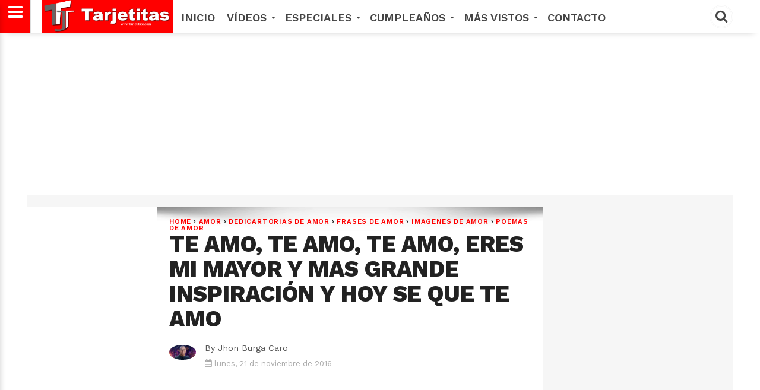

--- FILE ---
content_type: text/html; charset=UTF-8
request_url: https://www.tustarjetitas.com/2016/11/te-amo-te-amo-te-amo-eres-mi-mayor-y.html
body_size: 26609
content:
<!DOCTYPE html>
<html dir='ltr' style='padding-top: 0px;' xmlns='http://www.w3.org/1999/xhtml' xmlns:b='http://www.google.com/2005/gml/b' xmlns:data='http://www.google.com/2005/gml/data' xmlns:expr='http://www.google.com/2005/gml/expr'>
<head>
<link href='https://www.blogger.com/static/v1/widgets/335934321-css_bundle_v2.css' rel='stylesheet' type='text/css'/>
<script async='async' src='//pagead2.googlesyndication.com/pagead/js/adsbygoogle.js'></script>
<script>
     (adsbygoogle = window.adsbygoogle || []).push({
          google_ad_client: "ca-pub-6120355937533426",
          enable_page_level_ads: true
     });
</script>
<!--[if lt IE 9]> <script src="http://html5shiv.googlecode.com/svn/trunk/html5.js"> </script> <![endif]-->
<meta content='text/html; charset=UTF-8' http-equiv='Content-Type'/>
<meta content='blogger' name='generator'/>
<link href='https://www.tustarjetitas.com/favicon.ico' rel='icon' type='image/x-icon'/>
<link href='https://www.tustarjetitas.com/2016/11/te-amo-te-amo-te-amo-eres-mi-mayor-y.html' rel='canonical'/>
<link rel="alternate" type="application/atom+xml" title="TusTarjetitas.com - Atom" href="https://www.tustarjetitas.com/feeds/posts/default" />
<link rel="alternate" type="application/rss+xml" title="TusTarjetitas.com - RSS" href="https://www.tustarjetitas.com/feeds/posts/default?alt=rss" />
<link rel="service.post" type="application/atom+xml" title="TusTarjetitas.com - Atom" href="https://www.blogger.com/feeds/7611133498054604065/posts/default" />

<link rel="alternate" type="application/atom+xml" title="TusTarjetitas.com - Atom" href="https://www.tustarjetitas.com/feeds/8657414498324627591/comments/default" />
<!--Can't find substitution for tag [blog.ieCssRetrofitLinks]-->
<link href='https://blogger.googleusercontent.com/img/b/R29vZ2xl/AVvXsEgR9DfPP1hA1OWU-yBiucSast2Qi2XpeMa4XwPu8fIM887rJW7IkkAudI6NmNiQBEigdd2Rf2OW4KUAHZ3rBdWuXbC5_kn_z67vMubx4G7A1W3Q15A8CnQOBGc3JioBT4eX2koXGAFkUUIT/s640/TE++AMO+MI+AMOR.fw.png' rel='image_src'/>
<meta content='https://www.tustarjetitas.com/2016/11/te-amo-te-amo-te-amo-eres-mi-mayor-y.html' property='og:url'/>
<meta content='TE AMO, TE AMO, TE AMO, ERES MI MAYOR Y MAS GRANDE INSPIRACIÓN Y HOY SE QUE TE AMO ' property='og:title'/>
<meta content='             Te Amo     ¡Te Amo! y no es:   un te amo aniversario,   un te amo compromiso,   un te amo acostumbrado,   un te amo apurado,   ...' property='og:description'/>
<meta content='https://blogger.googleusercontent.com/img/b/R29vZ2xl/AVvXsEgR9DfPP1hA1OWU-yBiucSast2Qi2XpeMa4XwPu8fIM887rJW7IkkAudI6NmNiQBEigdd2Rf2OW4KUAHZ3rBdWuXbC5_kn_z67vMubx4G7A1W3Q15A8CnQOBGc3JioBT4eX2koXGAFkUUIT/w1200-h630-p-k-no-nu/TE++AMO+MI+AMOR.fw.png' property='og:image'/>
<meta content='width=device-width,initial-scale=1,minimum-scale=1,maximum-scale=1' name='viewport'/>
<meta content='text/hftml;charset=UTF-8' http-equiv='Content-Type'/>
<meta content='IE=edge,chrome=1' http-equiv='X-UA-Compatible'/>
<!--########### SEO Titles ########### -->
<title>TE AMO, TE AMO, TE AMO, ERES MI MAYOR Y MAS GRANDE INSPIRACIÓN Y HOY SE QUE TE AMO  ~ TusTarjetitas.com</title>
<!--########### SEO Dynamic Meta Description ########### -->
<!--############# Facebook Graph ################-->
<meta content='TE AMO, TE AMO, TE AMO, ERES MI MAYOR Y MAS GRANDE INSPIRACIÓN Y HOY SE QUE TE AMO ' property='og:title'/>
<meta content='https://www.tustarjetitas.com/2016/11/te-amo-te-amo-te-amo-eres-mi-mayor-y.html' property='og:url'/>
<meta content='article' property='og:type'/>
<meta content='TusTarjetitas.com' property='og:site_name'/>
<meta content='https://blogger.googleusercontent.com/img/b/R29vZ2xl/AVvXsEgR9DfPP1hA1OWU-yBiucSast2Qi2XpeMa4XwPu8fIM887rJW7IkkAudI6NmNiQBEigdd2Rf2OW4KUAHZ3rBdWuXbC5_kn_z67vMubx4G7A1W3Q15A8CnQOBGc3JioBT4eX2koXGAFkUUIT/s72-c/TE++AMO+MI+AMOR.fw.png' property='og:image'/>
<meta content='Facebook App ID here' property='fb:app_id'/>
<meta content='Facebook Admins ID here' property='fb:admins'/>
<link href='https://fonts.googleapis.com/css?family=Lato:400,400i,700,700i|Merriweather:300,300i,400,400i,700,700i|Work+Sans:400,600,700,800|Roboto:400,700,300,500|' rel='stylesheet'/>
<link href="//netdna.bootstrapcdn.com/font-awesome/4.7.0/css/font-awesome.css" rel="stylesheet">
<link href='https://blogger.googleusercontent.com/img/b/R29vZ2xl/AVvXsEjQeBp_dbOJnlMTM0zZAvAatsjJWR096WrI0c_A1Dv-1ZnfSmdDjGxSsd-rkYVwhi7Tc-5tIMj2FfLs67Ao9eeYjJWGDeBXWVQYKs1iHVxMYJqQE9TRRlN2RzhymRWfvpXPYuQTbNgyBas/s1600/favicon.png' rel='shortcut icon' sizes='64x64' type='image/vnd.microsoft.icon'/>
<script src='https://code.jquery.com/jquery-1.12.0.min.js' type='text/javascript'></script>


<style type="text/css"><!-- /* 
<style id='page-skin-1' type='text/css'><!--
/*
/*-----------------------------------------------
/////////////////////////////////////////////////////////
//                                                     //
//  Blogger:  Template Style
//  Name:     Parhlo Responsive/Magazine Blogger Template
//  Designer: Templatezy
//  URL:      http://www.templatezy.com/
//  Date:     Oct 31/2017
//  Version:  Premium Version
//                                                     //
/////////////////////////////////////////////////////////
License:  You May Not Remove the footer credit links because This free Blogger template is licensed under the Creative Commons Attribution 3.0 License, which permits both personal and commercial use.
/* Variable Definitions
====================
<Variable name="link.color" description="Link Color" type="color" default="#173fea"/>
<Variable name="blog.title.color" description="Blog Title Color" type="color" default="#173fea"/>
<Variable name="post.title.color" description="Post Title Color" type="color" default="#173fea"/>
<Variable name="sidebar.title.color" description="Sidebar Title Color" type="color" default="#173fea"/>
<Variable name="tag.background.color" description="Tag Background Color" type="color" default="#173fea"/>
<Variable name="blog.border.top.color" description="Blog's Top Border Color" type="color" default="#173fea"/>
*/
html,body,div,span,applet,object,iframe,p,blockquote,pre,a,abbr,acronym,address,big,cite,code,del,dfn,em,img,ins,kbd,q,s,samp,small,strike,strong,sub,sup,tt,var,center,dl,dt,dd,ol,ul,li,fieldset,form,label,legend,table,caption,tbody,tfoot,thead,tr,th,td,article,aside,canvas,details,embed,figure,figcaption,footer,header,hgroup,menu,nav,output,ruby,section,summary,time,mark,audio,video{margin:0;padding:0;border:0;font-size:100%;font:inherit;vertical-align:baseline;}
/* HTML5 display-role reset for older browsers */
article,aside,details,figcaption,figure,footer,header,hgroup,menu,nav,section{display:block;}body{line-height:1;display:block;}*{margin:0;padding:0;}html{display:block;}blockquote,q{quotes:none;}blockquote:before,blockquote:after,q:before,q:after{content:&#39;&#39;;content:none;}table{border-collapse:collapse;border-spacing:0;}
#navbar-iframe{height:0;visibility:hidden;display:none;}
body {background:#ffffff;font: 400 1rem/100% "Lato",Arial,sans-serif;color:#222;transition:all 0.31s ease 0s;}
a:link {color:#173fea;overflow: hidden !important;text-decoration:none;outline: 0 none !important;}
a:visited {color:#173fea;text-decoration:none;}
a:hover {transition:all 0.31s ease 0s;text-decoration:underline;}
img {max-width:100%;vertical-align:middle;border:0;height:auto;}
a img {border-width:0;}
.quickedit, #Attribution1, .feed-links, .updated, .home-link, .icon-action {display:none !important;}
.clear {clear:both;}
.separator a {margin: 0 !important;}
.blog-pager {background: #eee none repeat scroll 0 0; border-top: 1px solid #ddd; color: #aaa; font: 700 0.9rem "Work Sans",sans-serif; height: 18px; padding: 15px 0; text-transform: uppercase;}
/*==///////////////////////////////////////////
//                 Number Pages
/////////////////////////////////////////==*/
#blog-pager a {
background:$maincolor;
border-radius: 10%;
color: #fff !important;
float: left;
font-family: open sans;
font-size: 11px;
font-weight: bold;
padding: 10px 15px 9px;
text-decoration: none;
text-shadow: none;
text-transform: uppercase;
}
#blog-pager a:hover {
background: #000000;
}
.showpageOf {
display: none;
}
.showpagePoint {
background: #000000;
padding: 5px;
padding: 10px 12px 9px 12px;
font-weight: bold;
color: #fff;
}
.showpageNum a {
background: #FF0000;
padding: 5px;
padding: 10px 12px 9px 12px;
color: #000;
font-weight: bold;
}
.showpageArea a {
text-decoration: none;
}
.showpageArea a:hover {
transition: all 0.3s ease-out;
background: #000000;
}
.showpage a {
background: #de1b1b;
padding: 5px;
padding: 10px 12px 9px 12px;
color: #000;
font-weight: bold;
}
span.showpage a {
background: #000 none repeat scroll 0 0 !important;
margin-left: 4px;
margin-right: 10px;
width: 7px;
}
span.showpage a li {
font-weight:bold;
}
.showpageArea {
float: none;
position: relative;
top: -8px;
}
.showpagePoint {
margin-right: 8px;
}
.showpageNum a {
margin-right: 5px;
}
.showpageArea a {
font-family: open sans;
font-weight: 400;
text-shadow: none;
}
.showpageArea {
font-family: open sans;
font-weight: 400;
text-shadow: none;
text-align: center;
margin: auto;
left: 340px;
}
.feed-links {
display: none;
}
.showpageArea a {
float: left;
font-size: 15px;
color: #fff!important;
padding-left: 15px;
padding-right: 15px;
}
.showpagePoint {
border-radius: 10%;
float: left;
font-size: 11px;
padding-left: 15px;
padding-right: 15px;
}
.tabs-widget {
list-style: none;
list-style-type: none;
margin: 0 0 10px 0;
padding: 0;
height: 48px!important;
overflow: hidden;
}
.blog-pager a {color: #aaa; padding: 15px;}
.blog-pager a:hover {color: #07e; text-decoration: none;}
#blog-pager-older-link {float: left;}
#blog-pager-newer-link {float: right;}
.status-msg-border, .status-msg-body {display: none;}
.status-msg-body {color: #444; font: 700 0.9rem "Work Sans",sans-serif; margin: 0 0 10px;}
.tr-caption {color: #999; font: 400 0.8rem/120% "Work Sans",sans-serif; padding: 10px 0 0; text-align: right !important;}
.reaction-buttons {display: none;}
#cfs_top_div, #cfs_top_ifr {display: none !important; height: 0 !important; position: absolute !important;}
.post-body.entry-content h1 {font: 700 2rem/120% "Work Sans",sans-serif;}
.post-body.entry-content h2 {font: 700 1.8rem/120% "Work Sans",sans-serif;}
.post-body.entry-content h3 {font: 700 1.6rem/120% "Work Sans",sans-serif;}
.post-body.entry-content h4 {font: 700 1.4rem/120% "Work Sans",sans-serif;}
.post-body.entry-content h5 {font: 700 1.2rem/120% "Work Sans",sans-serif;}
.post-body.entry-content h6 {font: 700 1rem/120% "Work Sans",sans-serif;}
iframe {width: 100%;}
@keyframes sk-scaleout {
0% {transform: scale(0);}
100% {opacity: 0; transform: scale(1);}
}
@keyframes sk-scaleout {
0% {transform: scale(0);}
100% {opacity: 0; transform: scale(1);}
}
/* Instafeed
----------------------------------------------- */
#instagram {
background: #f6f6f6;
padding-top: 50px;
}
#instagram h2 {margin-bottom: 2em;}
#instafeed {
max-width: 100%;
display: block;
margin: 0px auto;
padding: 0px;
line-height: 0;
text-align: center;
}
#instafeed a {
padding: 0px;
margin: 0px;
display: inline-block;
line-height: 0;
position: relative;
}
#instafeed .insta-likes {
position: absolute;
width: 100%;
height: 100%;
left: 0;
right: 0;
bottom: 0;
opacity: 0;
background: rgba(255, 255, 255, 0.9);
text-shadow: 0px 0px 0px #000000;
font: normal normal 14px Open Sans;
font-weight: 400;
color: #333232;
font-size: 14px;
line-height: 1.7 !important;
-webkit-font-smoothing: antialiased;
-webkit-transition: opacity 800ms ease;
transition: opacity 800ms ease;
}
#instafeed .insta-likes:hover {opacity: 1;}
#instafeed li {
width: 12.5%;
display: inline-block;
line-height: 0;
margin: 0px 0% 0%;
padding: 0px !important;
}
#instafeed li img {width: 100% !important;}
@media screen and (max-width: 915px) {
#instafeed {width: 90%;}
#instafeed li {
width: 46%;
margin: 0 2% 4%;
}
}
*/
--></style>
<style id='template-skin-1' type='text/css'><!--
body#layout ul {display: none;}
body#layout .add_widget {background: #f8f8f8 none repeat scroll 0 0; border: 1px solid #ccc; border-radius: 2px; padding: 5px;}
body#layout .section h4 {font-size: 14px !important;}
body#layout div.layout-title {color: #ff3c36 !important; font-size: 14px !important; font-style: italic !important; font-weight: bold !important;}
body#layout div.layout-widget-description {font-size: 12px !important; font-style: italic; line-height: 130%;}
body#layout .add_widget a {font-size: 12px !important; margin-left: 20px !important;}
body#layout div.section {background: #f5f5f5 none repeat scroll 0 0!important; padding: 7px!important;}
body#layout #mobile-nav {float: left; width: 22%;}
body#layout #header {float: left; width: 28%;}
body#layout #header-nav {float: right; width: 46.9%;}
body#layout #left_wrapper {float: left; width: 20%;}
body#layout #main_wrapper {float: left; width: 50%;}
body#layout #sidebar-wrapper {float: right; width: 30%;}
body#layout #header:before {content: 'Logo';}
body#layout #header-nav:before {content: 'Top Manu';}
body#layout #mobile-nav:before {content: 'Mobile Menu';}
body#layout #top-ads:before {content: 'Top Ads';}
body#layout #top-header-wrapper:before {content: 'Slideshow (Add Label &#11015;)';}
body#layout #vT-gallery:before {content: 'Add Gallery Script &#11015;)';}
body#layout #vT-video:before {content: 'Add News Script &#11015;)';}
body#layout #sidebar-wrapper:before {content: 'Sidebar Widgets';}
body#layout #left_wrapper:before {content: 'Add Recent Posts (Script &#11015;) ';}
body#layout #footer-wrapper:before {content: 'Add Social Sharing (Codes &#11015;) ';}
body#layout #footer-wrapper:before,
body#layout #mobile-nav:before,
body#layout #header:before,
body#layout #header-nav:before,
body#layout #top-ads:before,
body#layout #top-header-wrapper:before,
body#layout #vT-gallery:before,
body#layout #vT-video:before,
body#layout #left_wrapper:before,
body#layout #sidebar-wrapper:before,
body#layout #header-wrapper-rec:before { background-color: #555; color: #fff; padding: 15px 0; display: block; font-size: 18px; text-align: center; margin: 0 4px; margin-bottom: 8px; text-transform: uppercase; font-family: open sans,arial; }
--></style>
<style type='text/css'>
.widget.HTML {margin: 0;}
.widget.Header {margin: 0;}
.widget ul {margin: 0; padding: 0;}
.header.section {margin: 0;}
.section {margin: 0;}
.PopularPosts .widget-content ul li {padding: 0;}
#header-wrapper {background: #fff none repeat scroll 0 0; box-shadow: 0 10px 10px -10px rgba(0, 0, 0, 0.2); height: 55px; position: fixed; top: 0 !important; width: 100%; z-index: 100;}
#header-inner img {height: 55px; width: auto;}
#in-header-wrapper {margin: 0 auto; max-width: 1190px; padding: 0 20px; width: 100%;}
#header {
	float: left;
	margin: 0;
	min-width: 240px;
	overflow: hidden;
	width: auto;
	left: 26px;
	position: relative;
}
.titlewrapper {color: #222; font: 800 2.85rem/114% "Work Sans",sans-serif; letter-spacing: -2px;}
.titlewrapper a {color: #222;}
.titlewrapper a:hover {color: #ff3c36; text-decoration: none;}
.description span {display: none;}
#header-nav {float: right; overflow: hidden; width: 940px;}
#top-header-wrapper {margin: 0 auto -55px; max-width: 1190px; width: 100%;}
#top-slideshow {padding: 55px 0 0;}
#top-ads {margin: 55px auto -75px; max-width: 1150px; padding: 1.5% 0; position: relative; text-align: center; width: 100%;}
#top-header-wrapper h1 {color: transparent; font-size: 1px; position: absolute;}
#top-slideshow h2 {background: #FF0000 none repeat scroll 0 0; color: #fff; font: 700 1.5rem "Work Sans",sans-serif; padding: 2px 10px; position: absolute; z-index: 10;}
#top-slideshow h2:before {content: "\f06d"; font-family: fontawesome; margin: 0 5px 0 0;}
#top-bar {height: 55px; max-width: 940px; position: fixed; text-transform: uppercase; width: 100%; z-index: 100;}
#menu ul, #menu li {float: left; list-style: outside none none; margin: 0; padding: 0;}
#menu li a, #menu li a:link, #menu li a:visited {
	color: #444;
	display: block;
	font: 600 18px "Work Sans";
	padding: 18.5px 10px;
}
#menu li a:hover, #menu li a:active {color: #FF0000; text-decoration: none; transition: all 0.31s ease 0s;}
#menu li li a, #menu li li a:link, #menu li li a:visited {background: #fff none repeat scroll 0 0; border-top: 1px solid rgba(0, 0, 0, 0.1); color: #444; font: 600 12px "Work Sans",sans-serif; margin: 0; padding: 10px 20px; text-transform: none; width: 170px;}
#menu li li a:hover, #menu li li a:active {background: #e5e5e5 none repeat scroll 0 0;}
#menu li ul {bottom: -27px; height: 32px; left: -999em; margin: 0; padding: 0; position: absolute; width: 170px; z-index: 9999;}
#menu li ul a {width: 140px;}
#menu li ul ul {margin: -22px 0 0 190px;}
#menu li:hover ul ul, #menu li:hover ul ul ul, #menu li.sfhover ul ul, #menu li.sfhover ul ul ul {left: -1013em;}
#menu li:hover ul, #menu li li:hover ul, #menu li li li:hover ul, #menu li.sfhover ul, #menu li li.sfhover ul, #menu li li li.sfhover ul {left: auto;}
#menu span::after {
	bottom: 3px;
	color: #444;
	content: "\f0d7";
	font-family: FontAwesome;
	font-size: 8px;
	position: relative;
	left: 3px;
}
#menu li:hover, #menu li.sfhover {position: static;}
#menuku {margin: 0 0 -49px; position: relative;}
#top-social li {display: inline-block; list-style: outside none none; margin: 0 5px;}
#top-social li a {color: #fff;}
#top-social li a:hover {text-decoration: none;}
#cssmenu input {background: #f6f6f6 none repeat scroll 0 0; border: medium none; color: #444; font: italic 400 14px "Merriweather",serif; padding: 11px 15px; width: 340px;}
.fa.fa-youtube,.fa.fa-facebook, .fa.fa-twitter, .fa.fa-instagram, .fa.fa-pinterest, .fa.fa-google-plus, .fa.fa-rss {background: #333 none repeat scroll 0 0; border-radius: 50%; font-size: 18px; height: 40px; line-height: 40px; text-align: center; transition: all 0.31s ease 0s; width: 40px;}
.fa.fa-youtube:hover {background: #FF0000;}
.fa.fa-facebook:hover {background: #3b5998;}
.fa.fa-twitter:hover {background: #00d1f7;}
.fa.fa-instagram:hover {background: #FFBF00;}
.fa.fa-google-plus:hover {background: #df4b38;}
.fa.fa-pinterest:hover {background: #ab171e;}
.fa.fa-rss:hover {background: #fb8f3d;}
#search_box {float: right; height: 55px; position: relative; width: 200px;}
#search_box #search {border: medium none; display: none; float: right; position: absolute; right: 42px; top: 0;}
#search_box #search #search_text {
	background: #FF0000 none repeat scroll 0 0;
	border: medium none;
	color: #000;
	float: left;
	font: italic 400 14px "Merriweather",serif;
	height: 40px;
	margin: 7.5px 0 0;
	padding: 0 10px;
	transition: all 0.31s ease 0s;
	width: 897px;
	border: 2px solid #ffcc00;
}
#search_box #search #search_text:focus {color: #000;}
#search_box .search_button {border: 3px double #f6f6f6; border-radius: 50%; color: #444; cursor: pointer; display: inline-block; float: right; font-size: 22px; height: 34px; line-height: 31px; margin: 7.5px 0 0; text-align: center; width: 34px;}
#search_box .search_button:hover, #search_box .search_button.active {color: #000;}
.menu {
	border-right: 1px solid #ddd;
	color: #fff;
	cursor: pointer;
	float: left;
	font-size: 28px;
	height: 55px;
	left: 0;
	line-height: 38px;
	position: fixed;
	text-align: center;
	top: 0px;
	width: 51px;
	z-index: 100;
	background-color: #FF0000;
}
.menu:hover {color: #fff; transition: all 0.31s ease-in-out 0s;}
.leftsearch {background: #262626 none repeat scroll 0 0; border-left: 1px solid #161616; float: right; margin: 0 0 0 12px; padding: 0 12px;}
#css-menu {box-shadow: 0 10px 10px 0 rgba(0, 0, 0, 0.2); height: 100%; left: -370px; position: fixed; top: 0; transition: all 0.31s ease-in-out 0s; z-index: 9999;}
#cssmenu, #cssmenu ul, #cssmenu li, #cssmenu a {background: #fff none repeat scroll 0 0; ist-style: outside none none; margin: 0; padding: 0; position: relative;}
#cssmenu a {padding: 13px 15px 13px 30px;}
#cssmenu {height: 100%; overflow: auto; max-width: 370px;}
#cssmenu ul li {cursor: pointer;}
#cssmenu ul li:first-child {border-top: medium none;}
#cssmenu ul li:last-child {}
#cssmenu ul li:last-child a {}
#cssmenu ul li a {border-bottom: 1px solid #eee; border-top: 1px solid #eee; color: #444; display: block; font: 700 1rem "Work Sans",sans-serif; margin: 0 0 -1px; padding: 15px; text-transform: uppercase;}
#cssmenu ul li a:hover {color: #FF0000; text-decoration: none; transition: all 0.31s ease-in-out 0s;}
#cssmenu ul li.home .close-menu {display: block; font-size: 25px; padding: 15px; text-align: left; color: #000;}
.close-menu:hover {color: #444!important; transition: all 0.31s ease-in-out 0s;}
#cssmenu ul li.has-sub a::after {-moz-border-bottom-colors: none; -moz-border-left-colors: none; -moz-border-right-colors: none; -moz-border-top-colors: none; border-color: transparent transparent transparent #000; border-image: none; border-style: solid; border-width: 9px; content: ""; position: absolute; right: 15px; top: 15px;}
#cssmenu ul li.has-sub.active a::after {-moz-border-bottom-colors: none; -moz-border-left-colors: none; -moz-border-right-colors: none; -moz-border-top-colors: none; border-color: #fff transparent transparent; border-image: none; border-style: solid; border-width: 7px; right: 20px; top: 17px;}
#cssmenu ul ul {display: none; padding: 0;}
#cssmenu ul ul a {border-bottom: 1px solid #eee; border-top: 1px solid #eee; color: #444; display: block; font: 700 1rem "Work Sans",sans-serif; margin: 0 0 -1px 15px; padding: 15px;}
#cssmenu ul ul a:hover {color: #ff3c36; text-decoration: none; transition: all 0.31s ease-in-out 0s;}
#cssmenu ul ul li:last-child {border: medium none;}
#varThemes_wrapper {background: #fff none repeat scroll 0 0; margin: 0 auto; max-width: 1190px; overflow: hidden; padding: 35px 0 0; width: 100%;}
#div_item-left {background: #fff none repeat scroll 0 0; border-top: 20px solid #f6f6f6; display: none; float: left; margin: 20px 0 0; max-width: 220px; width: 100%;}
#item-left {background: #fff none repeat scroll 0 0; padding: 20px 0 10px 20px;}
.title div {border-top: 1px solid; margin: -5px 0 0; overflow: hidden;}
.title span {background: #fff none repeat scroll 0 0; padding: 0 5px 0 0;}
.spinner {animation: 0.5s ease-in-out 0s normal none infinite running sk-scaleout; background-color: #ff3c36; border-radius: 100%; float: right; height: 14px; margin: -8px -6px -8px 0 !important; width: 14px;}
#main_wrapper {background: #fff none repeat scroll 0 0; border-top: 20px solid #f6f6f6; float: left; margin: 20px 0 0; max-width: 830px; padding: 20px; width: auto;}
#main_wrapper {
	background: white url('https://blogger.googleusercontent.com/img/b/R29vZ2xl/AVvXsEi3MN4NDAlzvNKCLPkpfac1iBxVzlE7ZbHqrklfPc4U0p6s8iAxXCm42Lal0kuhH49VeILH41HQ14bFhYqnAy3J1ezA3Fn68ScvJLayMwe5WuBmS5s6Cm7FvnpC5crllzevFPdgmd9D3Pdx/s1600/top-shadow.png') no-repeat scroll center top !important;
	box-shadow: 0 0 1px 0 rgba(0, 0, 0, 0.125);}
.post-image:hover {opacity: 1; transition: all 0.25s ease 0s;}
.post-image {float: left; height: auto; object-fit: cover; opacity: 0.9; width: auto;}
.blogger-post-thumbnail-area {background: #222 none repeat scroll 0 0; float: left; margin: 0 20px 0 0; max-height: 250px; overflow: hidden;}
#sidebar-wrapper {background: #f6f6f6 none repeat scroll 0 0; float: right; max-width: 320px; padding: 20px 0; width: 100%;}
#sidebar .widget-content, #item-left .widget-content {margin: 0 0 40px;}
#sidebar {background: #f6f6f6 none repeat scroll 0 0; max-width: 300px; padding: 20px 20px 64px; width: 100%;}
#footer-wrapper {
	background: #fcfcfc none repeat scroll 0 0;
	margin: 20px auto 0;
	padding: 40px 0 0;
	text-align: center;
	border-top: 1px solid #e5e5e5;
}
#footer-wrapper h2 {display: none;}
.footer2 {background: #111 none repeat scroll 0 0; color: #fafafa; font: 500 0.9rem/130% "Work Sans",sans-serif; margin: 40px 0 0; padding: 20px 0;}
.footer2 a {color: #fff;}
.footer2 p {margin:auto;}
.footer2 p a{margin:auto;}
.footer2 p .fa {
    color: #ffcc00;
}


.footer2 a:hover {color: #666; text-decoration: none;}
.top-templatezy {background: #FF0000 none repeat scroll 0 0; border-radius: 3px; bottom: 5px; color: #fff !important; display: none; font-size: 30px; padding: 0 6px; position: fixed; right: 5px;}
.top-templatezy:hover {background: #222 none repeat scroll 0 0; text-decoration: none;}
.lighter,.lighter *{transition:all 0.31s ease 0s}
.lighter{position:fixed; top:0; bottom:0; left:0; right:0; z-index:400000; opacity:1}
.lighter.fade{opacity:0}
.lighter.fade .lighter-container{transform:scale(0.5)}
.lighter img{width:100%; height:100%}
.lighter .lighter-overlay{background:rgba(0,0,0,0.75); height:100%; width:100%}
.lighter .lighter-container{background:white; position:absolute; z-index:400000; top:50%; left:50%; right:50%; bottom:50%; box-shadow:0 2px 8px rgba(0,0,0,0.5)}
.lighter .lighter-container .lighter-close{top: 0; right: 0; width: 30px; height: 30px; margin: -15px; line-height: 30px; font-size: 16pt; font-family: Helvetica,Arial,serif;}
.lighter .lighter-container .lighter-next{display:none; right:40px; top:50%; width:40px; height:40px; margin:-20px 0; line-height:34px; font-size:32pt; font-family:Times,serif}
.lighter .lighter-container .lighter-prev{display:none; left:40px; top:50%; width:40px; height:40px; margin:-20px; line-height:24pt; font-size:34px; font-family:Times,serif}
.lighter .lighter-container .lighter-next,.lighter .lighter-container .lighter-prev,.lighter .lighter-container .lighter-close{cursor:pointer; position:absolute; z-index:800000; text-align:center; border-radius:40px; color:rgba(255,255,255,0.8); background:rgba(255,0,0,0.6);}
.lighter .lighter-container .lighter-next:hover,.lighter .lighter-container .lighter-prev:hover,.lighter .lighter-container .lighter-close:hover{color:white; text-decoration: none; background:rgba(255,0,0,0.9)}
.lighter .lighter-container .lighter-next:active,.lighter .lighter-container .lighter-prev:active,.lighter .lighter-container .lighter-close:active{color:white; background:rgba(0,0,0,0.6)}
#sidebar h2 {color: #FF0000; font: 700 1.5rem "Work Sans",sans-serif; margin: 0 0 10px;}
.fa.fa-twitter-square {color: #222; font-size: 30px; margin: 0 20px 0 0; opacity: 0.75;}
.fa.fa-twitter-square:hover, .fa.fa-google-plus-square:hover, .fa.fa-facebook-square:hover {opacity: 1; transition: all 0.25s ease 0s;}
.fa.fa-facebook-square {color: #222; font-size: 30px; opacity: 0.75;}
.fa.fa-google-plus-square {color: #222; font-size: 30px; margin: 0 20px 0 0; opacity: 0.75;}
.post-share-buttons.goog-inline-block {margin: 20px 0 0; }
#controltab li {display: block; float: left; font: 700 0.9rem "Work Sans",sans-serif; letter-spacing: 0.05rem; list-style: outside none none; margin: 0 20px 10px 0; text-transform: uppercase;}
#controltab a {color: #444;}
#controltab a:hover {color: #ff3c36; text-decoration: none;}
.controltab {color: #ffcc00; height: 18px; margin: 0 0 1px; overflow: hidden; padding: 0 0 10px 1px;}
.latest-tab::before {content: "\f017"; font-family: fontawesome; margin: 0 5px 0 0;  }
.featured-tab::before {content: "\f005"; font-family: fontawesome; margin: 0 5px 0 0; }
.video-tab::before {content: "\f03d"; font-family: fontawesome; margin: 0 5px 0 0; }
.gallery-tab::before {content: "\f03e"; font-family: fontawesome; margin: 0 5px 0 0;}
.featured-tab::after {border-left: 5px solid transparent; border-right: 5px solid transparent; border-top: 5px solid #FF0000; content: ""; display: block; height: 0; left: 50%; margin: 0 0 0 4px; position: relative; top: 0; width: 0; z-index: 10;}
#vT-featured h2, #vT-video h2, #vT-gallery h2 {color: #FF0000; font: 700 1.5rem "Work Sans",sans-serif; margin: 20px 0 0; padding: 0 0 10px;}
#Site-Link h2, #vT-featured h2, #vT-gallery .mbtlist li .itag {display: none;}
#vT-featured h2:before {content: "\f005"; font-family: fontawesome; margin: 0 5px 0 0;}
#vT-gallery h2:before {content: "\f03e"; font-family: fontawesome; margin: 0 5px 0 0;}
#vT-video h2:before {content: "\f03d"; font-family: fontawesome; margin: 0 5px 0 0;}
#vT-latest {font: 700 1.5rem "Work Sans",sans-serif;}
#vT-latest {color: #FF0000; font: 700 1.5rem "Work Sans",sans-serif; margin: 20px 0 0; padding: 0 0 10px;}
#vT-latest::before {font-family: fontawesome; margin: 0 5px 0 0; content: "\f017";}
.post-footer {display: none;}
.post-title.entry-title {font: 700 1.3rem/123% "Work Sans",sans-serif !important; overflow: hidden;}
.post-title.entry-title a {color: #222;}
.post-title.entry-title a:hover {color: #ff3c36; text-decoration: none;}
.post-outer { border-top: 1px solid #ddd;}
.post-footer-line.post-footer-line-2 {}
.post-top-label {color: #ff3c36; font: 600 0.7rem/100% "Work Sans",sans-serif; etter-spacing: 0.05rem; padding: 20px 20px 5px; text-transform: uppercase;}
.post-top-label {
	background: white url('https://blogger.googleusercontent.com/img/b/R29vZ2xl/AVvXsEi3MN4NDAlzvNKCLPkpfac1iBxVzlE7ZbHqrklfPc4U0p6s8iAxXCm42Lal0kuhH49VeILH41HQ14bFhYqnAy3J1ezA3Fn68ScvJLayMwe5WuBmS5s6Cm7FvnpC5crllzevFPdgmd9D3Pdx/s1600/top-shadow.png') no-repeat scroll center top !important;
	box-shadow: 0 0 1px 0 rgba(0, 0, 0, 0.125);}
.jump-link {display: none;}
.top-author {color: #999; font: 400 0.7rem/100% "Work Sans",sans-serif; margin: 12px 0 8px; text-transform: uppercase;}
.authorPhoto {border-right: 15px solid #fff; display: block; float: left; margin: 20px 0; width: 45px;}
.authorPhoto img {border-radius: 50%;}
.date-header {color: #aaa; font: 400 0.8rem "Work Sans",sans-serif; padding: 5px 0 0;}
.post-author.vcard {margin: 0 10px 0 0;}#search_box #search #search_text:focus
.fn span {font-weight: bold;}
.post-body.entry-content {color: #555; font: 400 1rem/140% "Lato",sans-serif;}
.breadcrumbs {color: #222; font: 600 0.7rem/100% "Work Sans",sans-serif; letter-spacing: 0.05rem; text-transform: uppercase;}
blockquote {color: #555; font: 700 1.6rem/130% "Work Sans",sans-serif; margin: 5% 10%;}
.separator {margin: 0 0 -2%;}
.breadcrumbs a {color: #FF0000;}
.breadcrumbs a:hover {color: #FF0000; text-decoration: none;}
.tr-caption-container {margin: 0 !important;}
.post-body.entry-content li {margin: 0 10%;}
.post-labels, .post-labels a {color: #FF0000;display:none;}
.post-labels a:hover {color: #ff3c36; text-decoration: none;}
.post-comment-link {display: none;}
.blogger-iframe-colorize.blogger-comment-from-post {height: 230px;}
.comments .comments-content a, .user {color: #262626; font: 700 13px "roboto",sans-serif;}
.comment-header {line-height: 14px; margin: 0 0 5px;}
.comments h2, .comments h3, .comments h4 {background: #f5f5f5 none repeat scroll 0 0; border-bottom: 1px solid #c5c5c5; color: #262626; font: 16px "roboto",sans-serif; margin: 0; padding: 3.7% 25px;}
.comments .comments-content .comment {border-bottom: 1px solid #e5e5e5; list-style: outside none none; margin: 0 25px;}
.comments h4::after {color: #999; content: "\f0e6"; float: right; font-family: fontawesome; font-size: 25px; line-height: 17px;}
.datetime a {color: #999 !important; font: 11px "roboto",sans-serif !important; letter-spacing: 0 !important; text-decoration: none !important;}
.datetime a:hover {color: #006cd8 !important;}
.comments .comment .comment-actions a {border: 1px solid #d9d9d9; border-radius: 2px; box-shadow: 0 1px 0 rgba(0, 0, 0, 0.05); color: #737373; font: 11px "roboto",sans-serif; margin: 0 15px 0 0; padding: 2px 8px; text-align: center; text-transform: none;}
.comment-actions a:hover {color: #006cd8 !important; text-decoration: none; transition: all 0.31s ease 0s;}
.comments .comment .avatar-image-container, .comments .comment .avatar-image-container img {border: medium none; border-radius: 50%; float: left; margin: 9px 0 0; max-height: none; max-width: none; outline: medium none; padding: 0;}
.comments .comment .comment-block {margin: 0 0 0 45px !important; padding: 12.5px 0;}
.comments .comment .comment-thread.inline-thread ol {list-style: outside none none;}
.comments .comment .comment-thread.inline-thread {margin: 0 0 0 20px;}
.comments .comment .comment-thread.inline-thread .comment .comment-block {margin: 0 0 0 45px !important;}
.comments .comment .comment-content {color: #262626; font: 13px/1.4 "roboto",sans-serif; text-align: left;}
.avatar-image-container img {background: rgba(0, 0, 0, 0) url("https://blogger.googleusercontent.com/img/b/R29vZ2xl/AVvXsEi7gDunx7uKHDqszgiGSBE94WbykxAptkQ-xyyHsr5n8yGqOMVfNSkHF2Hi3n6MaGUwopY9Kyn8Bpz81U0VRIOq-HZpF7TBP4raEmkj68XKS3WwlVu36-a2fyDOSsN3e1UuXpWyGZcZKZE/s1600/secret_2-0_update_app_icon.png") no-repeat scroll 0 0; height: 35px; width: 35px;}
.datetime.secondary-text {margin: 0 0 0 5px;}
.thread-count, .loadmore.loaded, .continue, .feed-links {display: none;}
.comment-content {margin: 0 0 5px;}
.comment-actions.secondary-text {}
.comments {border: 1px solid #c5c5c5; margin: 50px 0 0;}
#comments ol {margin: 0 0 -1px;}
#vT-featured .mbtlist img:nth-child(1) {height: 230px;}
#vT-featured .mbtlist li:nth-child(1) {max-width: 360px; width: 100%;}
#vT-featured .mbtlist li:nth-child(2) .overlay img, #vT-featured .mbtlist li:nth-child(3) .overlay img, #vT-featured .mbtlist li:nth-child(4) .overlay img {height: 100%;}
#vT-gallery .mbtlist li {border: medium none; float: left; margin: 0; padding: 0; width: 33.33%;}
#vT-gallery .mbtlist li:nth-child(4) {display: none;}
#vT-gallery .mbtlist li .overlay {float: none; height: 400px; width: 100%;}
#vT-gallery .mbtlist li .overlay img {height: 400px; max-height: 100%;}
#vT-gallery .mbtlist li .itag {display: none;}
#vT-gallery .mbtlist li .mbttitle {background: rgba(0, 0, 0, 0) linear-gradient(to bottom, rgba(0, 0, 0, 0) 0%, rgba(0, 0, 0, 0.9) 100%) repeat scroll 0 0; color: #fff; font: 700 1.3rem/123% "Work Sans",sans-serif; margin: -66px 0 0; overflow: hidden; padding: 10px 10px 80px; position: relative; text-overflow: ellipsis; white-space: nowrap;}
#vT-gallery .mbtlist li .icon, #vT-gallery .mbtlist li .idate {display: none;}
#vT-gallery .mbtlist li .iline {background: rgba(0, 0, 0, 0) linear-gradient(to bottom, rgba(0, 0, 0, 0) 0%, rgba(0, 0, 0, 0.9) 100%) repeat scroll 0 0; color: #ccc; line-height: 123%; margin: -74px 0 0; padding: 0 10px 10px; position: relative;}
#vT-gallery .mbtlist li .iauthor {color: #ccc;}
#PopularPosts1 h2::before {content: "\f0e7"; font-family: fontawesome; margin: 0 5px 0 0;}
#PopularPosts1 ul {counter-reset: popularcount; margin: 0; padding: 0;}
#PopularPosts1 .item-thumbnail::after {
	background: #000 none repeat scroll 0 0;
	border: 3px solid #f6f6f6;
	border-radius: 50%;
	color: #f6f6f6;
	content: counter(popularcount, decimal);
	counter-increment: popularcount;
	font: 700 20px/140% "Work Sans",sans-serif;
	height: 30px;
	left: 75px;
	list-style-type: none;
	position: absolute;
	text-align: center;
	top: -1px;
	width: 30px;
	z-index: 4;
}
#PopularPosts1 .item-thumbnail a {clip: auto; display: block; height: auto; overflow: hidden;}
#PopularPosts1 .item-thumbnail {background: #222 none repeat scroll 0 0; border-radius: 3px; float: left; height: 100px; margin: 0 15px 0 0; position: relative; width: 100px;}
#PopularPosts1 .item-thumbnail:hover::before {display: none;}
#PopularPosts1 .item-thumbnail img {border-radius: 3px; height: 100px; object-fit: cover; opacity: 0.9; position: relative; width: 100%;}
#PopularPosts1 .item-thumbnail img:hover {opacity: 1; transition: all 0.25s ease 0s;}
#PopularPosts1 .item-title {font: 600 0.95rem/123% "Work Sans",sans-serif; padding: 5px 0;}
#PopularPosts1 .item-title a {color: #222; text-decoration: none;}
#PopularPosts1 .item-title a:hover {color: #ddd;}
#PopularPosts1 .item-snippet {display: none;}
#PopularPosts1 .widget-content ul li {list-style: outside none none;}
#PopularPosts1 .item-content {border-top: 1px solid #ddd; height: 100px; overflow: hidden; padding: 10px 0; position: relative;}
#featuredpost {margin: 20px auto 0;}
#slides * {box-sizing: border-box;}
#slides ul, #slides li {list-style: outside none none; margin: 0; padding: 0; position: relative;}
#slides ul {background: #222 none repeat scroll 0 0; height: 500px;}
#slides li {display: none; height: 100%; position: absolute; width: 50%;}
#slides li::before {background: #ff3c36 none repeat scroll 0 0; border-radius: 50%; color: #fff; content: "\f06d"; display: none; font-family: fontawesome; font-size: 20px; height: 35px; line-height: 32px; position: absolute; right: 10px; text-align: center; top: 10px; width: 35px; z-index: 1;}
#slides li:nth-child(1), #slides li:nth-child(2), #slides li:nth-child(3), #slides li:nth-child(4), #slides li:nth-child(5) {display: block;}
#slides li:nth-child(1) {left: 0; top: 0;}
#slides li:nth-child(1):before {display: none;}
#slides li:nth-child(2) {height: 58%; left: 50%; width: 50%;}
#slides li:nth-child(3) {display: none; height: 50%; left: 75%; width: 25%;}
#slides li:nth-child(4) {height: 42%; left: 50%; top: 58%; width: 25%;}
#slides li:nth-child(5) {height: 42%; left: 75%; top: 58%; width: 25%;}
#slides li:nth-child(1) h3 {background: rgba(0, 0, 0, 0) linear-gradient(to bottom, rgba(0, 0, 0, 0) 0%, rgba(0, 0, 0, 0.9) 100%) repeat scroll 0 0; bottom: 0; box-decoration-break: clone; color: #fff; display: inline; font: 700 2rem/123% "Work Sans",sans-serif; left: 0; overflow: hidden; padding: 20px 20px 40px; text-align: left; width: 100%;}
#slides li:nth-child(1) h3:hover {color: #ffee00; text-decoration: none;}
#slides li:nth-child(1) .label_text {background: transparent none repeat scroll 0 0; bottom: 20px !important; color: #ccc; display: block; font: 400 0.7rem/100% "Work Sans",sans-serif; height: auto; left: 20px; padding: 0; right: 20px; top: auto;}
.autname {float: left; margin: 0 10px 0 0;}
#slides li:nth-child(1) span.dd {margin: 0;}
#slides li:nth-child(1) span.dm {margin: 0;}
#slides li:nth-child(1) span.dy, #slides li:nth-child(1) span.autname {}
#slides a {display: block; height: 100%; overflow: hidden; width: 100%;}
#slides img {background: #222 none repeat scroll 0 0; border: 0 none; display: block; height: auto; opacity: 0.9; padding: 0; transform: scale(1) rotate(0deg); transition: all 0.6s linear 0s; width: 100%;}
#slides li a:hover img {opacity: 1; transform: scale(1.1) rotate(0deg); transition: all 0.3s linear 0s;}
#slides .overlayx {height: 100%; position: absolute; width: 100%; z-index: 2;}
#slides h3 {background: rgba(0, 0, 0, 0) linear-gradient(to bottom, rgba(0, 0, 0, 0) 0%, rgba(0, 0, 0, 0.5) 100%) repeat scroll 0 0; bottom: 0; color: #fff; font: 600 0.95rem/123% "Work Sans",sans-serif; left: 0; padding: 10px; position: absolute; text-align: left; width: 100%;}
#slides h3:hover {color: #ffee00; text-decoration: none;}
#slides li:nth-child(2) h3 { font: 700 1.3rem/123% "Work Sans",sans-serif;}
#slides .label_text {background: #ff3c36 none repeat scroll 0 0; color: #fff; display: none; font: 600 0.65rem "Work Sans",sans-serif; left: 0; letter-spacing: 0.05rem; padding: 5px 10px; position: absolute; text-transform: uppercase; top: 0; width: auto; z-index: 3;}
.date::before {content: "\f073"; font-family: fontawesome; position: relative; bottom: 1px; margin: 0 4px 0 0;}
#slides li:nth-child(2) .autname, #slides li:nth-child(3) .autname, #slides li:nth-child(4) .autname, #slides li:nth-child(5) .autname {display: none;}
#slides .overlayx, #slides li {transition: all 0.4s ease-in-out 0s;}
#slides li:nth-child(1) .overlayx {display: none;}
#slides li:hover .overlayx {opacity: 0.1;}
.mbtlist {list-style-type: none; overflow: hidden;}
.mbtlist i {color: #999;padding-right: 4px;}
.mbtlist .iline {color: #999; font: 400 0.7rem/113% "Work Sans",sans-serif; margin: 10px 0 0; text-transform: uppercase;}
.iauthor {font-weight: bold;}
.mbtlist div span {display: inline-block; margin: 0 10px 0 0;}
.itag {color: #ff3c36; font: 600 0.7rem/100% "Work Sans",sans-serif; letter-spacing: 0.05rem; margin: 0 0 5px; padding: 20px 0 0; text-transform: uppercase;}
.mbtlist span {display: block;}
.mbtlist .icon {color: #555; font: 400 1rem/140% "Lato",sans-serif; margin: 7px 0 0;}
.overlay {background: #222 none repeat scroll 0 0 !important; float: left; margin: 0 20px 0 0; overflow: hidden; width: 100%;}
.mbtlist img {max-height: 240px; object-fit: cover; opacity: 0.9; padding: 0; width: 100%;}
.mbtlist img:hover {opacity: 1; transition: all 0.25s ease 0s;}
.mbtlist .mbttitle {color: #222; display: block; font: 700 1.3rem/123% "Work Sans",sans-serif; text-decoration: none;}
.mbtlist .mbttitle:hover, .mbtlist .itotal a:hover {color: #ff3c36;}
.mbtlist .idate::before {bottom: 1px; content: "\f073";; font-family: fontawesome; position: relative;}
#mbtloading1 {display: block !important;}
.icomments, .iedit, .mbtlist .itotal {display: none !important;}
.mbtlist li:nth-child(1) .overlay {float: none;}
.mbtlist li:nth-child(1) {float: left !important; margin: 0 20px 0 0;}
.mbtlist li:nth-child(2) {overflow: hidden; padding: 0 0 10px;}
.mbtlist li:nth-child(3), .mbtlist li:nth-child(4), .mbtlist li:nth-child(5) {border-top: 1px solid #ddd; overflow: hidden; padding: 10px 0;}
.mbtlist li:nth-child(2) .icon, .mbtlist li:nth-child(3) .icon, .mbtlist li:nth-child(4) .icon, .mbtlist li:nth-child(5) .icon {display: none !important;}
.mbtlist li:nth-child(1) .itag {background: #ff3c36 none repeat scroll 0 0; color: #fff; margin: -21px 0 0; padding: 5px 10px; position: absolute;}
.mbtlist li:nth-child(2) .mbttitle, .mbtlist li:nth-child(3) .mbttitle, .mbtlist li:nth-child(4) .mbttitle, .mbtlist li:nth-child(5) .mbttitle {font: 700 1.1rem/123% "Work Sans",sans-serif; margin: 5px 0 0;}
.mbtlist li:nth-child(1) .mbttitle {margin: 10px 0 0;}
.mbtlist li:nth-child(2) .overlay, .mbtlist li:nth-child(3) .overlay, .mbtlist li:nth-child(4) .overlay, .mbtlist li:nth-child(5) .overlay {height: 120px; margin: 0 15px 0 0; width: 150px;}
.mbtlist li:nth-child(2) .itag, .mbtlist li:nth-child(3) .itag, .mbtlist li:nth-child(4) .itag, .mbtlist li:nth-child(5) .itag {display: none; padding: 10px 0 0;}
#vT-video .mbtlist li:nth-child(1) {margin: 0; width: 50%;}
#vT-video .mbtlist li:nth-child(2) .overlay img, #vT-video .mbtlist li:nth-child(3) .overlay img, #vT-video .mbtlist li:nth-child(4) .overlay img, #vT-video .mbtlist li:nth-child(5) .overlay img {float: left !important; height: 100%;}
#vT-video .icon {display: none;}
#vT-video .mbtlist li {border: medium none; float: left; padding: 0; width: 25%;}
#vT-video .mbtlist li:nth-child(2) .iline, #vT-video .mbtlist li:nth-child(3) .iline, #vT-video .mbtlist li:nth-child(4) .iline, #vT-video .mbtlist li:nth-child(5) .iline {display: none !important;}
#vT-video .mbtlist li:nth-child(2) .overlay, #vT-video .mbtlist li:nth-child(3) .overlay, #vT-video .mbtlist li:nth-child(4) .overlay, #vT-video .mbtlist li:nth-child(5) .overlay {float: left !important; margin: 0; width: 100%;}
#vT-video .itag, #vT-video .mbtlist li .mbttitle, #vT-video .iline {display: none;}
#div_item-left .overlay, #div_item-left .mbtlist li {border: medium none; float: none !important; margin: 0 !important; width: 200px;}
#div_item-left .mbtlist img {height: 120px; object-fit: cover; opacity: 0.9; padding: 0; width: 200px;}
#div_item-left .mbtlist img:hover {opacity: 1;}
#div_item-left .mbtlist li {padding: 10px 0;}
#div_item-left .mbttitle {font: 700 0.95rem/123% "Work Sans",sans-serif; margin: 8px 0 0;}
#div_item-left .icon, #div_item-left .iline, #div_item-left .itag {display: none;}
#div_item-left h2 {color: #ff3c36; font: 600 0.7rem/100% "Work Sans",sans-serif; letter-spacing: 0.05rem; margin: 0 0 2px; text-transform: uppercase;}
.tabbed-toc {border: 1px solid #f6f6f6; color: #222; margin: 0 auto; max-height: 1000px; overflow: auto; padding: 1px; position: relative;}
.tabbed-toc .loading {color: #fff; display: block; font: bold 10px Helmet,FreeSans,sans-serif; padding: 5px 10px;}
.tabbed-toc li, .tabbed-toc ol, .tabbed-toc ul {list-style: outside none none; margin: 0 !important; padding: 0;}
.tabbed-toc .toc-tabs {float: left; width: 20%;}
.tabbed-toc .toc-tabs li a {color: #222; cursor: pointer; display: block; font: 700 0.9rem/110% "Work Sans",sans-serif; overflow: hidden; padding: 5px 10px; text-decoration: none; text-overflow: ellipsis; transition: none 0s ease 0s ;}
.tabbed-toc .toc-tabs li a:hover {background: #ff3c36 none repeat scroll 0 0; color: #fff;}
.tabbed-toc .toc-tabs li a.active-tab {background: #ff3c36 none repeat scroll 0 0; color: #fff; margin: 0 1px 0 0; position: relative; z-index: 5;}
.tabbed-toc .toc-content, .tabbed-toc .toc-line {background-color: #fff; box-sizing: border-box; float: right; width: 80%;}
.tabbed-toc .toc-line {bottom: 0; display: block; float: none; position: absolute; right: 0; top: 0;}
.tabbed-toc .panel {position: relative; z-index: 5;}
.tabbed-toc .panel li a {color: #07e; display: block; font: 400 0.8rem/123% "Work Sans",sans-serif; outline: 0 none; overflow: hidden; padding: 5px 10px; position: relative; text-decoration: none;}
.tabbed-toc .panel li time {color: #222; display: none; float: right; font: 400 0.8rem/123% "Work Sans",sans-serif;}
.tabbed-toc .panel li .summary {display: block; overflow: hidden; padding: 5px 10px;}
.tabbed-toc .panel li .summary img.thumbnail {background-color: #fafafa; border: 1px solid #ddd; display: block; float: left; height: 72px; margin: 0 8px 0 0; padding: 4px; width: 72px;}
.tabbed-toc .panel li:nth-child(2n) {background-color: #f6f6f6;}
.tabbed-toc .panel li a:focus, .tabbed-toc .panel li a:hover, .tabbed-toc .panel li a:hover time, .tabbed-toc .panel li.bold a {color: #ff3c36; outline: 0 none;}
.tabbed-toc .panel li.bold a:hover, .tabbed-toc .panel li.bold a:hover time {background: #222 none repeat scroll 0 0;}
.name-author {border-bottom: 1px solid #ddd; margin: 0 0 5px; overflow: hidden; padding: 0 0 5px;}
.author-avatar {border-radius: 50%; float: left; margin: 0 15px 0 0; width: 45px;}
.author-line {clear: both; color: #aaa; font: 400 0.8rem "Work Sans",sans-serif; min-height: 45px; padding: 0 0 10px;}
.contributors {margin: 10px 0 0; max-height: 155px; overflow: auto;}
.profile-name-link {color: #555 !important; font: 700 0.9rem "Work Sans",sans-serif;}
.profile-name-link:hover {color: #ff3c36 !important; text-decoration: none;}
.right-ads {background: #222 none repeat scroll 0 0;}
.right-ads img {opacity: 0.9;}
.right-ads img:hover {opacity: 1; transition: all 0.25s ease 0s;}

@media only screen and (max-width: 1200px) {
#header-nav {display: none; text-align: center;}
  }
@media only screen and (max-width: 1024px) {
#header-nav {display: none; text-align: center;}
.post-share-buttons.goog-inline-block {margin: 10px 0 0;}
#slides ul {height: 379px;}
#main_wrapper {max-width: 647px;}
.post-image {height: 120px; width: 200px;}
#header {float: none; margin: 0 0 0 42px; width: 100%;}
.post-top-label {padding: 10px 0 5px;} 
.post-title.entry-title {font: 600 0.95rem/123% "Work Sans",sans-serif !important;}
.snippet {display: none;}
#vT-featured .mbtlist li:nth-child(1) {margin: 0 15px 0 0; width: 45%;}
.fa.fa-google-plus-square, .fa.fa-twitter-square, .fa.fa-facebook-square {font-size: 20px;}
.mbtlist li:nth-child(2) .mbttitle, .mbtlist li:nth-child(3) .mbttitle, .mbtlist li:nth-child(4) .mbttitle, .mbtlist li:nth-child(5) .mbttitle {font: 600 0.95rem/123% "Work Sans",sans-serif !important;}
}

@media only screen and (max-width: 768px) {
#header-nav, #Site-Link, #vT-featured, #vT-gallery, #vT-video, .post-share-buttons.goog-inline-block, .top-author {display: none; text-align: center;}
#vT-latest {margin: 0;}
#slides ul {height: 500px!important;}
.post-top-label {padding: 15px 0 5px;}
#slides li:nth-child(1) h3 {font: 700 1.3rem/123% "Work Sans",sans-serif!important;}
#slides li:nth-child(2) h3 {font: 600 0.95rem/123% "Work Sans",sans-serif!important;}
#slides li:nth-child(1) {height: 67%; width: 100%;}
#slides li:nth-child(2) {top: 67%; left: 0; height: 33%; width: 50%; display: block;}
#slides li:nth-child(3) {top: 67%; left: 50%; height: 33%; width: 50%; display: block;}
#slides li:nth-child(4), #slides li:nth-child(5) {display: none!important;}
#main_wrapper {float: none; max-width: 100%;}
#PopularPosts1 .item-title {text-align: left;}
#sidebar-wrapper {max-width: 100%;}
#sidebar h2 {text-align: left;}
#sidebar {position: static !important; max-width: 100%; text-align: center; width: auto;}
.right-ads {background: transparent none repeat scroll 0 0;}
}

@media only screen and (max-width: 480px) {
#cssmenu {width: 90%;}
.post-top-label {padding: 5px 0;} 
.post-body.entry-content {border-top: 1px solid #ddd; padding: 10px 0;}
.post-outer {border-top: medium none;}
.post-image {height: 100px; width: 100px;}
.blogger-post-thumbnail-area {border-radius: 3px; margin: 0 15px 0 0;}
#slides ul {height: 300px!important;}
#top-slideshow h2 {font: 700 1.1rem "Work Sans",sans-serif;}
#slides li:nth-child(1) {height: 100%; width: 100%;}
#slides li:nth-child(2), #slides li:nth-child(3), #slides li:nth-child(4), #slides li:nth-child(5) {display: none!important;}
}
</style>
<style type='text/css'>
#varThemes_wrapper {background: #f6f6f6 none repeat scroll 0 0;}
</style>
<style type='text/css'>
.fa.fa-google-plus-square, .fa.fa-twitter-square, .fa.fa-facebook-square {font-size: 30px;}
.author-box-name {color: #444; font: 700 1.1rem "Work Sans",sans-serif!important; margin: 0 0 5px;}
.author-box-description {font: 400 1rem/140% "Lato",sans-serif; color: #444;}
.post-footer {display: block;}
.post-share-buttons.goog-inline-block {display: block; margin: 30px 0 0; text-align: center;}
.author-profile {display: none; margin: 30px 0 0;}
.author-profile img {border-radius: 50%; float: left; margin: 0 30px 0 0; max-width: 100px; width: 16.4%;}
#varThemes_wrapper {background: #fff none repeat scroll 0 0 !important; margin: 55px auto; padding: 0;}
#div_item-left, #main_wrapper {margin: 0;}
#sidebar-wrapper {padding: 0 0 20px;}
.youtube-image {display: none;}
.post-body.entry-content h2 {font: 700 2rem/120% "Work Sans",sans-serif;}
.post-title.entry-title {color: #222; font: 800 2.4rem/110% "Work Sans",sans-serif !important;}
.post-body.entry-content {color: #222; font: 300 1.15rem/160% "Merriweather",serif; border-top: medium none; padding: 0;}
.top-author {border-bottom: 1px solid #ddd; color: #555; font: 400 0.9rem "Work Sans",sans-serif; margin: 20px 0 0; padding: 0 0 5px; text-transform: none;}
.post-outer {border-top: medium none;}
#main_wrapper {max-width: 610px;}
#div_item-left {display: block;}
.post-body.entry-content a {color: #07e;}
.post-body.entry-content a:hover {color: #ff3c36; text-decoration: none;}
#related-posts {margin: 30px 0 0;}
.related-post {clear: both; width: 100%;}
.related-post a:hover {color: #ff3c36; text-decoration: none;}
.related-post a {color: #222; font: 700 0.95rem/123% "Work Sans",sans-serif;}
.related-post .post-thumbnail {display: none; border-right: 20px solid #fff; float: left; margin: 0 0 8px 0; max-height: 120px; object-fit: cover; width: 200px;}
#related-posts h3 {color: #ff3c36; font: 700 1.4rem/123% "Work Sans",sans-serif; margin: 0 0 15px;}
.related-post-title {border-bottom: 1px solid #ddd; margin: 0 0 10px; padding: 0 0 10px;}
.top-author {display: block; text-align: left;}

@media only screen and (max-width: 1024px) {
.breadcrumbs {margin: 0 0 5px;}
#main_wrapper {max-width: 647px;}
#left_wrapper {display: none;}
}

@media only screen and (max-width: 768px) {
#PopularPosts1 .item-title {text-align: left;}
.post-title.entry-title {font-size: 1.8rem !important;}
#sidebar-wrapper {max-width: 100%;}
#sidebar h2 {text-align: left;}
#sidebar {position: static !important; max-width: 100%; text-align: center; width: auto;}
#main_wrapper {max-width: 100%;}
}
@media only screen and (max-width: 480px) {
.post-title.entry-title {font-size: 1.5rem !important;}
}
</style>
<script type='text/javascript'>
//<![CDATA[

    //#################### Defaults
    var ListBlogLink = window.location.hostname;
    var ListCount = 4;
    var ChrCount = 97;
    var TitleCount = 97;
    var ImageSize = 250;
    //################ Function Start
    function mbtlist(json) {
    document.write('<ul class="mbtlist">');
    for (var i = 0; i < ListCount; i++)
    {
    //################### Variables Declared
    var listing= ListImage = ListUrl = ListTitle = ListImage = ListContent = ListConten = ListAuthor = ListTag = ListDate = ListUpdate = ListComments = thumbUrl = TotalPosts = sk = ListMonth = Y = D = M = m = YY = DD = MM = mm = TT =  "";

    //################### Category
    if (json.feed.entry[i].category != null)
    {
    for (var k = 0; k < json.feed.entry[i].category.length; k++) {
        ListTag += json.feed.entry[i].category[k].term;
    if(k < json.feed.entry[i].category.length-1)
    { ListTag += " / ";}
    }
    }

    //################### URL
    for (var j = 0; j < json.feed.entry[i].link.length; j++) {
          if (json.feed.entry[i].link[j].rel == 'alternate') {
            break;
          }
        }
    ListUrl= "'" + json.feed.entry[i].link[j].href + "'";

    //################### Info
    TotalPosts = json.feed.openSearch$totalResults.$t;
    if (json.feed.entry[i].title!= null)
    {
    ListTitle= json.feed.entry[i].title.$t.substr(0, TitleCount);
    }
    if (json.feed.entry[i].thr$total)
    {
    ListComments= json.feed.entry[i].thr$total.$t;
    }
    ListAuthor= json.feed.entry[i].author[0].name.$t.split(" ");
    ListAuthor=ListAuthor.slice(0, 3).join(" ");


    //################### Content Check

    ListConten = json.feed.entry[i].content.$t;
    ListContent= ListConten.replace(/(<([^>]+)>)/ig,"").substring(0, ChrCount);

    //################### Date Format

    ListMonth= ["January","February","March","April","May","June","July","August","September","October","November","December"];

    ListDate= json.feed.entry[i].published.$t.substring(0,10);

                             Y = ListDate.substring(0, 4);
                            m = ListDate.substring(5, 7);
                             D = ListDate.substring(8, 10);
                             M = ListMonth[parseInt(m - 1)];                       

    ListUpdate= json.feed.entry[i].updated.$t.substring(0, 16);

                             YY = ListUpdate.substring(0, 4);
                            mm = ListUpdate.substring(5, 7);
                             DD = ListUpdate.substring(8, 10);
                             TT = ListUpdate.substring(11, 16);
                             MM = ListMonth[parseInt(mm - 1)];   

    //################### Thumbnail Check
    // YouTube scan

    if (json.feed.entry[i].content.$t.match(/youtube\.com.*(\?v=|\/embed\/)(.{11})/) != null)
    {

        var youtube_id = json.feed.entry[i].content.$t.match(/youtube\.com.*(\?v=|\/embed\/)(.{11})/).pop();
       
        if (youtube_id.length == 11) {
            var ListImage = "'//img.youtube.com/vi/"+youtube_id+"/0.jpg'";
            }
    }

    else if (json.feed.entry[i].media$thumbnail)
    {
    thumbUrl = json.feed.entry[i].media$thumbnail.url;
    sk= thumbUrl.replace("/s72-c/","/s"+ImageSize+"/");
    ListImage= "'" + sk.replace("?imgmax=800","") + "'";
    }

    else if (json.feed.entry[i].content.$t.match(/src=(.+?[\.jpg|\.gif|\.png]")/) != null)
    {
    // Support For 3rd Party Images
    ListImage =  json.feed.entry[i].content.$t.match(/src=(.+?[\.jpg|\.gif|\.png]")/)[1];
    }
    else
    {
    ListImage= "'https://blogger.googleusercontent.com/img/b/R29vZ2xl/AVvXsEj5SBevRAg5dk-MQEvwcMJhMolXGTzoqX19RgiBBvscc1MvPM8SJjRP7W0bDYFwUix0gUHWXiGrkBgRi_HsqzJJygOiiCnjb8o8kbUB0a2mAAAazNkePlOQcW7Z7v4NQKLj9AoZUuBkrQKb/s1600/no-image.png'";
    }
    //################### Printing List

    var listing = "<li class='node"+[i]+"' ><a href="
    + ListUrl+
      "><div class='overlay'><img src="
    +ListImage+
    "/></div></a><span class='itag'>"
    +ListTag+
    "</span><a class='mbttitle' href="
    + ListUrl+
    "target='_blank'>"
    + ListTitle+
    "</a> <div class='iline'>By <span class='iauthor'>"
    +ListAuthor+
    "</span><span class='icomments'>"
    + ListComments+
    "</span><span class='idate'> "
    + M +
    " "
    + D +
    ", "
    + Y +

    "</span><span class='iedit'> <a class='tooltip1'>Edited<span><b></b>On ? "
    + MM +
    " "
    + DD +
    ", "
    + YY +
    " at ? "
    +TT+
    " </span></a> </span></div> <span class='icon'>"
    +ListContent+
    " ...  <a href="
    +ListUrl+
    " class='imore'></a></span></li>";
    document.write(listing);
    }
    document.write("<div class='itotal'><span> <a href='"+ListBlogLink+"/search'>View all <font>"+TotalPosts+"</font> posts</a></span></div></ul>");
    }

//]]>

    </script>
<!-- </head> -->
<link href='https://www.blogger.com/dyn-css/authorization.css?targetBlogID=7611133498054604065&amp;zx=70d5d38f-e22b-4e09-aef3-5af914dd43df' media='none' onload='if(media!=&#39;all&#39;)media=&#39;all&#39;' rel='stylesheet'/><noscript><link href='https://www.blogger.com/dyn-css/authorization.css?targetBlogID=7611133498054604065&amp;zx=70d5d38f-e22b-4e09-aef3-5af914dd43df' rel='stylesheet'/></noscript>
<meta name='google-adsense-platform-account' content='ca-host-pub-1556223355139109'/>
<meta name='google-adsense-platform-domain' content='blogspot.com'/>

<!-- data-ad-client=ca-pub-6120355937533426 -->

</head>
<body>
<header id='header-wrapper'>
<div id='in-header-wrapper'>
<div class='header section' id='mobile-nav'><div class='widget HTML' data-version='1' id='HTML11'>
<div class='widget-content'>
<div class="menu"><i class="fa fa-navicon"></i></div>

<div id='css-menu'>

<div id='cssmenu'>
<ul>
<li class='home'><span class='close-menu' title='Close'><i class='fa fa-times'/></i></span></li>
<li><a href='/' title='Home'>Página de Inicio</a></li>

<li class='has-sub'><a href='#'>Vídeos más Vistos </a>
<ul>
<li><a href='/search/label/Amor?max-results=10'>Vídeos de Amor</a></li>
<li><a href='/search/label/Buenos Días?max-results=10'>Buenos Días</a></li>
<li><a href='/search/label/Buenas Tardes?max-results=10'>Buenas Tardes</a></li>
<li><a href='/search/label/Buenas Noches?max-results=10'>Buenas Noches</a></li>
<li><a href='/search/label/VIDEOS DE REFLEXIONES?max-results=10'>Videos para Reflexionar</a></li>
<li><a href='/search/label/Yo Amo a mi Familia?max-results=10'>Yo Amo a mi Familia</a></li>
<li><a href='/search/label/Yo amo a mis Hijos?max-results=10'>Yo amo a mis Hijos</a></li>
<li><a href='/search/label/Vídeos que Inspiran?max-results=10'>Vídeos que Inspiran</a></li>
<li><a href='/search/label/VÍDEOS MOTIVACIONAL?max-results=10'>VÍDEOS MOTIVACIONAL</a></li>
</ul>

<li class='has-sub'><a href='#'>Vídeos Para Cada día </a>
<ul>
<li><a href='/search/label/Feliz Domingo?max-results=10'>Feliz Domingo</a></li>
<li><a href='/search/label/Feliz Lunes?max-results=10'>Feliz Lunes</a></li>
<li><a href='/search/label/Feliz Martes?max-results=10'>Feliz Martes</a></li>
<li><a href='/search/label/Feliz Miércoles?max-results=10'>Feliz Miércoles</a></li>
<li><a href='/search/label/Feliz Jueves?max-results=10'>Feliz Jueves</a></li>
<li><a href='/search/label/Feliz Viernes?max-results=10'>Feliz Viernes</a></li>
<li><a href='/search/label/Feliz Sábado?max-results=10'>Feliz Sábado</a></li>
</ul>

<li class='has-sub'><a href='#'>fechas especiales</a>
<ul>
<li><a href='/search/label/Feliz día de las Madres?max-results=10'>Feliz día de las Madre</a></li>
<li><a href='/search/label/Feliz día Papa?max-results=10'>Feliz del padre</a></li>
<li><a href='/search/label/Feliz día de la Mujer?max-results=10'>Feliz de la Mujer</a></li>
<li><a href='/search/label/AMOR : Hermosos vídeos y mensajes con imagen y frases?max-results=10'>Feliz del amor</a></li>
<li><a href='/search/label/Feliz Día del Trabajador?max-results=10'>Feliz del Trabajo</a></li>
<li><a href='/search/label/Feliz Navidad?max-results=10'>Feliz Navidad</a></li>
<li><a href='/search/label/Feliz Semana Santa?max-results=10'>Feliz Semana Santa</a></li>
<li><a href='/search/label/Feliz cumpleaños Vídeos poemas tarjetas y frases?max-results=10'>Feliz Cumpleaños</a></li>
</ul>

<li class='has-sub'><a href='#'>Vídeos de Cumpleaños</a>
<ul>
<li><a href='/search/label/FELIZ CUMPLEAÑOS?max-results=10'>Feliz Cumpleaños</a></li>
     <li><a href='/search/label/Feliz cumpleaños mama?max-results=10'>Mamá</a></li>
<li><a href='/search/label/Feliz Cumpleaños Papá?max-results=10'>Papá</a></li>
<li><a href='/search/label/Feliz Cumpleaños Hermanos?max-results=10'>Hermanos</a></li>
<li><a href='/search/label/Feliz Cumpleaños Primo?max-results=10'>Primos</a></li>
<li><a href='/search/label/Feliz Cumpleaños tios?max-results=10'>Tios</a></li>
<li><a href='/search/label/Feliz cumpleaños Abuelos?max-results=10'>Abuelos</a></li>
<li><a href='/search/label/Feliz cumpleaños Amigos?max-results=10'>Amigos</a></li>
<li><a href='/search/label/HAPPY  BIRTHDAY?max-results=10'>Happy Birthday</a></li>
</ul>



</li>


<li><a href='http://www.dimeloenvideos.com/' itemprop='url'>Vídeos </a></li> 
                <li><a href='http://www.familiayamor.com/' itemprop='url'>Familia</a></li>
 <li><a href='http://www.famylias.com/' itemprop='url'>Hogar </a></li>
                <li><a href='http://www.happy-happybirthday.com/' itemprop='url'>Cumpleaños</a></li>
                <li><a href='http://www.jhonburgacaro.com/' itemprop='url'>Poemas</a></li>
                <li><a href='http://www.ministeriojesusesnuestrasolucion.com/' itemprop='url'>Reflexiones</a></li> 
 <li><a href='http://www.ministeriojesusesnuestrasolucion.org/' itemprop='url'>Meditaciones</a></li>
                <li><a href='http://www.tarjetitass.com/' itemprop='url'>Tarjetas</a></li>
                <li><a href='http://www.tustarjetitas.com/' itemprop='url'>Postales</a></li>
<li><a href='http://www.tarjetitasdeamor.us/' itemprop='url'>Amor</a></li>				
<li><a href='http://www.ministeriojesusesnuestrasolucion.com/2011/11/contacto.html' itemprop='url'>Contacto&#65533;&#65533;</a></li> 
 
<li style="border-top: 1px solid #eee; border-bottom: 1px solid #eee;"><form method="get" style="display: inline; padding: 15px;" action="/search"><input type="search" placeholder="Search and hit enter..." name="q" id="s" /></form>
</li>
</li></li></li></ul>
</div>

</div>
</div>
<div class='clear'></div>
</div></div>
<div class='header section' id='header'><div class='widget Header' data-version='1' id='Header1'>
<div id='header-inner'>
<a href='https://www.tustarjetitas.com/' style='display: block'>
<img alt='TusTarjetitas.com' height='200px; ' id='Header1_headerimg' src='https://blogger.googleusercontent.com/img/b/R29vZ2xl/AVvXsEhk_K-_Q7LLmqj06tSnPIAkEsCgdFT9x9ikvrGxnjsC37lnODiB5olpuVGxwWi-tqSUtiHxyFkKBV-My67y90nPZu95g2AcWV2HK2hHiwn4rp_kcnapa4vF7ZBQszh6izoIMX3ey-WGGQE/s1600/logo+tarjetitass.fw.png' style='display: block' width='800px; '/>
</a>
</div>
</div></div>
<div class='header section' id='header-nav'><div class='widget HTML' data-version='1' id='HTML1'>
<div class='widget-content'>
<div id='top-bar'>
<div id='top-bar-menu'>
 <div id='menu'>
  <ul>
   <li><a href='/'>Inicio</a></li>
   <li><a href='#'>Vídeos <span/></span></a>
    <ul class='children'>

     <li><a href='/search/label/Feliz Domingo?max-results=10'>Feliz Domingo</a></li>
<li><a href='/search/label/Feliz Lunes?max-results=10'>Feliz Lunes</a></li>
<li><a href='/search/label/Feliz Martes?max-results=10'>Feliz Martes</a></li>
<li><a href='/search/label/Feliz Miércoles?max-results=10'>Feliz Miércoles</a></li>
<li><a href='/search/label/Feliz Jueves?max-results=10'>Feliz Jueves</a></li>
<li><a href='/search/label/Feliz Viernes?max-results=10'>Feliz Viernes</a></li>
<li><a href='/search/label/Feliz Sábado?max-results=10'>Feliz Sábado</a></li>
    </ul></li></ul>
 <li><a href='#'>Especiales <span/></span></a>
    <ul class='children'>
     <li><a href='/search/label/Feliz día de las Madres?max-results=10'>Feliz día de las Madre</a></li>
<li><a href='/search/label/Feliz día Papa?max-results=10'>Feliz del padre</a></li>
<li><a href='/search/label/Feliz día de la Mujer?max-results=10'>Feliz de la Mujer</a></li>
<li><a href='/search/label/AMOR : Hermosos vídeos y mensajes con imagen y frases?max-results=10'>Feliz del amor</a></li>
<li><a href='/search/label/Feliz Día del Trabajador?max-results=10'>Feliz del Trabajo</a></li>
<li><a href='/search/label/Feliz Navidad?max-results=10'>Feliz Navidad</a></li>
<li><a href='/search/label/Feliz Semana Santa?max-results=10'>Feliz Semana Santa</a></li>
<li><a href='/search/label/Feliz cumpleaños Vídeos poemas tarjetas y frases?max-results=10'>Feliz Cumpleaños</a></li>
    </ul>

<li><a href='#'>Cumpleaños <span/></span></a>
    <ul class='children'>
<li><a href='/search/label/FELIZ CUMPLEAÑOS?max-results=10'>Feliz Cumpleaños</a></li>
     <li><a href='/search/label/Feliz cumpleaños mama?max-results=10'>Mamá</a></li>
<li><a href='/search/label/Feliz Cumpleaños Papá?max-results=10'>Papá</a></li>
<li><a href='/search/label/Feliz Cumpleaños Hermanos?max-results=10'>Hermanos</a></li>
<li><a href='/search/label/Feliz Cumpleaños Primo?max-results=10'>Primos</a></li>
<li><a href='/search/label/Feliz Cumpleaños tios?max-results=10'>Tios</a></li>
<li><a href='/search/label/Feliz cumpleaños Abuelos?max-results=10'>Abuelos</a></li>
<li><a href='/search/label/Feliz cumpleaños Amigos?max-results=10'>Amigos</a></li>
<li><a href='/search/label/HAPPY  BIRTHDAY?max-results=10'>Happy Birthday</a></li>



    </ul></li></li>

   <li><a href='#'>MÁS VISTOS <span/></span></a>
    <ul class='children'>
<li><a href='/search/label/Amor?max-results=10'>Vídeos de Amor</a></li>
<li><a href='/search/label/Buenos Días?max-results=10'>Buenos Días</a></li>
<li><a href='/search/label/Buenas Tardes?max-results=10'>Buenas Tardes</a></li>
<li><a href='/search/label/Buenas Noches?max-results=10'>Buenas Noches</a></li>
<li><a href='/search/label/VIDEOS DE REFLEXIONES?max-results=10'>Videos para Reflexionar</a></li>
<li><a href='/search/label/Yo Amo a mi Familia?max-results=10'>Yo Amo a mi Familia</a></li>
<li><a href='/search/label/Yo amo a mis Hijos?max-results=10'>Yo amo a mis Hijos</a></li>
<li><a href='/search/label/Vídeos que Inspiran?max-results=10'>Vídeos que Inspiran</a></li>
<li><a href='/search/label/VÍDEOS MOTIVACIONAL?max-results=10'>VÍDEOS MOTIVACIONAL</a></li>

</ul></li>
   <li><a href='http://www.ministeriojesusesnuestrasolucion.com/2011/11/contacto.html' itemprop='url'>Contacto</a></li> 
 
</div>

<div id='search_box'><form action='/search' id='search' method='get'><input class='search_text' id='search_text' name='q' onblur='if (this.value == &apos;&apos;) {this.value = &apos;Search and hit enter...&apos;;}' onfocus='if (this.value == &apos;Search and hit enter...&apos;) {this.value = &apos;&apos;;}' type='text' value='Search and hit enter...'/></form><div class='search_button'><i class='fa fa-search'/></i></div></div>
</div>
</div>
</div>
<div class='clear'></div>
</div></div>
<div class='clear'></div>
</div>
</header>
<div class='top-ads section' id='top-ads'><div class='widget HTML' data-version='1' id='HTML13'>
<div class='widget-content'>
<table width="100%" border="0" cellspacing="0" cellpadding="0">
  <tr>
    <td align="center" valign="middle"><script async src="//pagead2.googlesyndication.com/pagead/js/adsbygoogle.js"></script>
<!-- 0 AMOR 3 -->
<ins class="adsbygoogle"
     style="display:inline-block;width:300px;height:250px"
     data-ad-client="ca-pub-6120355937533426"
     data-ad-slot="7637333795"></ins>
<script>
(adsbygoogle = window.adsbygoogle || []).push({});
</script>&nbsp;</td>
  </tr>
</table>
</div>
<div class='clear'></div>
</div></div>
<div id='varThemes_wrapper'>
<div id='left_wrapper'>
<div id='div_item-left'>
<div class='item-left no-items section' id='item-left'>
</div>
</div></div>
<div id='main_wrapper'>
<div class='main section' id='main'><div class='widget Blog' data-version='1' id='Blog1'>
<div class='breadcrumbs' xmlns:v='http://rdf.data-vocabulary.org/#'><span typeof='v:Breadcrumb'><a href='https://www.tustarjetitas.com/' property='v:title' rel='v:url'>Home</a></span> &#8250; <span typeof='v:Breadcrumb'><a href='https://www.tustarjetitas.com/search/label/Amor?max-results=10' property='v:title' rel='v:url'>Amor</a></span> &#8250; <span typeof='v:Breadcrumb'><a href='https://www.tustarjetitas.com/search/label/dedicartorias%20de%20amor?max-results=10' property='v:title' rel='v:url'>dedicartorias de amor</a></span> &#8250; <span typeof='v:Breadcrumb'><a href='https://www.tustarjetitas.com/search/label/Frases%20de%20Amor?max-results=10' property='v:title' rel='v:url'>Frases de Amor</a></span> &#8250; <span typeof='v:Breadcrumb'><a href='https://www.tustarjetitas.com/search/label/imagenes%20%20de%20amor?max-results=10' property='v:title' rel='v:url'>imagenes  de amor</a></span> &#8250; <span typeof='v:Breadcrumb'><a href='https://www.tustarjetitas.com/search/label/POEMAS%20DE%20AMOR?max-results=10' property='v:title' rel='v:url'>POEMAS DE AMOR</a></span></div>
<div class='blog-posts hfeed'>

          <div class="date-outer">
        

          <div class="date-posts">
        
<div class='post-outer'>
<div class='post hentry uncustomized-post-template' itemprop='blogPost' itemscope='itemscope' itemtype='http://schema.org/BlogPosting'>
<div itemType='https://schema.org/WebPage' itemprop='mainEntityOfPage' itemscope='itemscope'></div>
<span itemprop='dateModified'><a class='timestamp-link' href='https://www.tustarjetitas.com/2016/11/te-amo-te-amo-te-amo-eres-mi-mayor-y.html' rel='bookmark' title='permanent link'><abbr class='published' itemprop='datePublished' title='2016-11-21T14:53:00-08:00'><span class='updated'>lunes, 21 de noviembre de 20162:53:00&#8239;p.m.</span></abbr></a></span>
<div itemprop='publisher' itemscope='itemscope' itemtype='https://schema.org/Organization'>
<div itemprop='logo' itemscope='itemscope' itemtype='https://schema.org/ImageObject'>
<meta content='https://3.bp.blogspot.com/-b0xoDFnmFS8/WBT3_V0HRgI/AAAAAAAABpg/wrm0VNsSV3wh1i-ZGWVlau4PY57ooj8BACLcB/s1600/favicon.png' itemprop='url'/>
<meta content='600' itemprop='width'/>
<meta content='600' itemprop='height'/>
</div>
<meta content='TusTarjetitas.com' itemprop='name'/>
</div>
<meta content='https://blogger.googleusercontent.com/img/b/R29vZ2xl/AVvXsEgR9DfPP1hA1OWU-yBiucSast2Qi2XpeMa4XwPu8fIM887rJW7IkkAudI6NmNiQBEigdd2Rf2OW4KUAHZ3rBdWuXbC5_kn_z67vMubx4G7A1W3Q15A8CnQOBGc3JioBT4eX2koXGAFkUUIT/s640/TE++AMO+MI+AMOR.fw.png' itemprop=''/>
<a name='8657414498324627591'></a>
<div class='post-header'>
<h1 class='post-title entry-title' itemprop='headline'>
TE AMO, TE AMO, TE AMO, ERES MI MAYOR Y MAS GRANDE INSPIRACIÓN Y HOY SE QUE TE AMO 
</h1>
<div class='authorPhoto'>
<img itemprop='image' src='//blogger.googleusercontent.com/img/b/R29vZ2xl/AVvXsEin7yRuM55gddG5AkzDmw-m7C1lHqrJVoKmx-nxzPkSe-KC8XcNVeS_yMbDAN-txZypLw2hw_4GX4nGe6nGx92YZ-GpCW3QgW1t9YOM0jMGaeFErpU2YeoNByh9qplxxvz9dYAJ5qzvVuw_oyuYKImnETT3q1tDO7PCOr2tn9v6_lx7/s220/jhobuca.jpg' width='50px'/>
</div>
<div class='top-author'>
<span class='post-author vcard'>
<span class='fn' itemprop='author' itemscope='itemscope' itemtype='http://schema.org/Person'>
               By <span itemprop='name'>Jhon Burga Caro</span>
</span>
</span>
</div>
<div class='date-header'><i aria-hidden='true' class='fa fa-calendar' style='position: relative; bottom: 1px;'></i>
lunes, 21 de noviembre de 2016</div>
</div>
<div class='clear'></div>
<div class='post-body entry-content' id='post-body-8657414498324627591' itemprop='description articleBody'>
<div style="text-align: center;">
<div class="separator" style="clear: both; text-align: center;">
<a href="https://blogger.googleusercontent.com/img/b/R29vZ2xl/AVvXsEgR9DfPP1hA1OWU-yBiucSast2Qi2XpeMa4XwPu8fIM887rJW7IkkAudI6NmNiQBEigdd2Rf2OW4KUAHZ3rBdWuXbC5_kn_z67vMubx4G7A1W3Q15A8CnQOBGc3JioBT4eX2koXGAFkUUIT/s1600/TE++AMO+MI+AMOR.fw.png" imageanchor="1" style="margin-left: 1em; margin-right: 1em;"><img border="0" height="0" src="https://blogger.googleusercontent.com/img/b/R29vZ2xl/AVvXsEgR9DfPP1hA1OWU-yBiucSast2Qi2XpeMa4XwPu8fIM887rJW7IkkAudI6NmNiQBEigdd2Rf2OW4KUAHZ3rBdWuXbC5_kn_z67vMubx4G7A1W3Q15A8CnQOBGc3JioBT4eX2koXGAFkUUIT/s640/TE++AMO+MI+AMOR.fw.png" width="0" /></a></div>
<div class="separator" style="clear: both; text-align: center;">
<script async src="//pagead2.googlesyndication.com/pagead/js/adsbygoogle.js"></script>
<!-- aboutneeds-diasdelasemana_main_Blog1_300x250_as -->
<ins class="adsbygoogle"
style="display:inline-block;width:300px;height:250px"
data-ad-client="ca-pub-6120355937533426"
data-ad-slot="3526973791"></ins>
<script>
(adsbygoogle = window.adsbygoogle || []).push({});
</script>
</div>
<div class="separator" style="clear: both; text-align: center;">
<a href="https://blogger.googleusercontent.com/img/b/R29vZ2xl/AVvXsEhOWi-7uykpgFs3ov87R3jgrby_tscFO75wuZO3oP7qTlGFvYSdCgXCW_EhLiIhDtGu-mFz2-__hz0o7IXe1pQb1ylmpwb-qTQ1IUfp8muOorx0IsbHGjPJH2v-SBej1xU_NJG5TEXReOoG/s1600/A2.jpg" imageanchor="1" style="margin-left: 1em; margin-right: 1em;"><img border="0" height="400" src="https://blogger.googleusercontent.com/img/b/R29vZ2xl/AVvXsEhOWi-7uykpgFs3ov87R3jgrby_tscFO75wuZO3oP7qTlGFvYSdCgXCW_EhLiIhDtGu-mFz2-__hz0o7IXe1pQb1ylmpwb-qTQ1IUfp8muOorx0IsbHGjPJH2v-SBej1xU_NJG5TEXReOoG/s400/A2.jpg" width="400" /></a></div>
<div class="separator" style="clear: both; text-align: center;">
<br /></div>
<span style="color: #351c75; font-family: &quot;georgia&quot; , &quot;times new roman&quot; , serif; font-size: large;"><b><i>Te Amo</i></b></span></div>
<div style="text-align: center;">
<span style="color: #351c75; font-family: &quot;georgia&quot; , &quot;times new roman&quot; , serif; font-size: large;"><b><i><br /></i></b></span></div>
<div style="text-align: center;">
<span style="color: #351c75; font-family: &quot;georgia&quot; , &quot;times new roman&quot; , serif; font-size: large;"><b><i>&#161;Te Amo! y no es:</i></b></span></div>
<div style="text-align: center;">
<span style="color: #351c75; font-family: &quot;georgia&quot; , &quot;times new roman&quot; , serif; font-size: large;"><b><i>un te amo aniversario,</i></b></span></div>
<div style="text-align: center;">
<span style="color: #351c75; font-family: &quot;georgia&quot; , &quot;times new roman&quot; , serif; font-size: large;"><b><i>un te amo compromiso,</i></b></span></div>
<div style="text-align: center;">
<span style="color: #351c75; font-family: &quot;georgia&quot; , &quot;times new roman&quot; , serif; font-size: large;"><b><i>un te amo acostumbrado,</i></b></span></div>
<div style="text-align: center;">
<span style="color: #351c75; font-family: &quot;georgia&quot; , &quot;times new roman&quot; , serif; font-size: large;"><b><i>un te amo apurado,</i></b></span></div>
<div style="text-align: center;">
<span style="color: #351c75; font-family: &quot;georgia&quot; , &quot;times new roman&quot; , serif; font-size: large;"><b><i>un te amo también...</i></b></span></div>
<div style="text-align: center;">
<span style="color: #351c75; font-family: &quot;georgia&quot; , &quot;times new roman&quot; , serif; font-size: large;"><b><i><br /></i></b></span></div>
<div style="text-align: center;">
<span style="color: #351c75; font-family: &quot;georgia&quot; , &quot;times new roman&quot; , serif; font-size: large;"><b><i>&#161;Te Amo! y es así:</i></b></span></div>
<div style="text-align: center;">
<span style="color: #351c75; font-family: &quot;georgia&quot; , &quot;times new roman&quot; , serif; font-size: large;"><b><i>un te amo enamorado,</i></b></span></div>
<div style="text-align: center;">
<span style="color: #351c75; font-family: &quot;georgia&quot; , &quot;times new roman&quot; , serif; font-size: large;"><b><i>un te amo extasiado,</i></b></span></div>
<div style="text-align: center;">
<span style="color: #351c75; font-family: &quot;georgia&quot; , &quot;times new roman&quot; , serif; font-size: large;"><b><i>un te amo demasiado,</i></b></span></div>
<div style="text-align: center;">
<span style="color: #351c75; font-family: &quot;georgia&quot; , &quot;times new roman&quot; , serif; font-size: large;"><b><i>un te amo generoso,</i></b></span></div>
<div style="text-align: center;">
<span style="color: #351c75; font-family: &quot;georgia&quot; , &quot;times new roman&quot; , serif; font-size: large;"><b><i>un te amo porque sí.</i></b></span></div>
<div style="text-align: center;">
<span style="color: #351c75; font-family: &quot;georgia&quot; , &quot;times new roman&quot; , serif; font-size: large;"><b><i><br /></i></b></span></div>
<div style="text-align: center;">
<span style="color: #351c75; font-family: &quot;georgia&quot; , &quot;times new roman&quot; , serif; font-size: large;"><b><i>&#161;Te Amo!</i></b></span></div>
<div style="text-align: center;">
<span style="color: #351c75; font-family: &quot;georgia&quot; , &quot;times new roman&quot; , serif; font-size: large;"><b><i>con un &#147;te amo&#148;</i></b></span></div>
<div style="text-align: center;">
<span style="color: #351c75; font-family: &quot;georgia&quot; , &quot;times new roman&quot; , serif; font-size: large;"><b><i>pronunciado por los labios</i></b></span></div>
<div style="text-align: center;">
<span style="color: #351c75; font-family: &quot;georgia&quot; , &quot;times new roman&quot; , serif; font-size: large;"><b><i>mas gritado con el corazón.</i></b></span></div>
<div style="text-align: center;">
<span style="color: #351c75; font-family: &quot;georgia&quot; , &quot;times new roman&quot; , serif; font-size: large;"><b><i><br /></i></b></span></div>
<div style="text-align: center;">
<span style="color: #351c75; font-family: &quot;georgia&quot; , &quot;times new roman&quot; , serif; font-size: large;"><b><i>&#161;Te Amo!</i></b></span></div>
<div style="text-align: center;">
<span style="color: #351c75; font-family: &quot;georgia&quot; , &quot;times new roman&quot; , serif; font-size: large;"><b><i>con un &#147;te amo&#148;</i></b></span></div>
<div style="text-align: center;">
<span style="color: #351c75; font-family: &quot;georgia&quot; , &quot;times new roman&quot; , serif; font-size: large;"><b><i>tan divino, tan humano</i></b></span></div>
<div style="text-align: center;">
<span style="color: #351c75; font-family: &quot;georgia&quot; , &quot;times new roman&quot; , serif; font-size: large;"><b><i>como jamás alguien imaginó.</i></b></span><br />
<span style="color: #351c75; font-family: &quot;georgia&quot; , &quot;times new roman&quot; , serif; font-size: large;"><b><i><br /></i></b></span></div>
<div style="text-align: center;">
<iframe allowfullscreen="" frameborder="0" height="255" src="https://www.youtube.com/embed/c6iHhr4i0AY" width="300"></iframe></div>
<div style="text-align: center;">
<script async src="//pagead2.googlesyndication.com/pagead/js/adsbygoogle.js"></script>
<!-- aboutneeds-diasdelasemana_main_Blog1_300x250_as -->
<ins class="adsbygoogle"
style="display:inline-block;width:300px;height:250px"
data-ad-client="ca-pub-6120355937533426"
data-ad-slot="3526973791"></ins>
<script>
(adsbygoogle = window.adsbygoogle || []).push({});
</script>
<script async src="//pagead2.googlesyndication.com/pagead/js/adsbygoogle.js"></script>
<!-- ANUNCIOS RELACIONADOS -->
<ins class="adsbygoogle"
style="display:block"
data-ad-client="ca-pub-6120355937533426"
data-ad-slot="6617122591"
data-ad-format="autorelaxed"></ins>
<script>
(adsbygoogle = window.adsbygoogle || []).push({});
</script>
</div>
<div style='clear: both;'></div>
</div>
<div class='post-footer'>
<div class='post-share-buttons goog-inline-block'>
<a href='https://plus.google.com/share?url=https://www.tustarjetitas.com/2016/11/te-amo-te-amo-te-amo-eres-mi-mayor-y.html' onclick='javascript:window.open(this.href,   "", "menubar=no,toolbar=no,resizable=yes,scrollbars=yes,height=600,width=600");return false;' rel='nofollow'><i class='fa fa-google-plus-square'></i></a><a href='http://twitter.com/home?status=TE AMO, TE AMO, TE AMO, ERES MI MAYOR Y MAS GRANDE INSPIRACIÓN Y HOY SE QUE TE AMO  -- https://www.tustarjetitas.com/2016/11/te-amo-te-amo-te-amo-eres-mi-mayor-y.html' rel='nofollow'><i class='fa fa-twitter-square'></i></a><a href='http://www.facebook.com/share.php?v=4&src=bm&u=https://www.tustarjetitas.com/2016/11/te-amo-te-amo-te-amo-eres-mi-mayor-y.html&t=TE AMO, TE AMO, TE AMO, ERES MI MAYOR Y MAS GRANDE INSPIRACIÓN Y HOY SE QUE TE AMO ' onclick='window.open(this.href,"sharer","toolbar=0,status=0,width=626,height=436"); return false;' rel='nofollow'><i class='fa fa-facebook-square'></i></a>
</div>
</div>
<div class='clear'></div>
<div id='related-posts'>
<script type='text/javascript'>//<![CDATA[
  var ry='<h3>También te puede interesar...</h3>';rn='<h3>&nbsp;&nbsp;&nbsp;No related post available</h3>';rcomment='comments';rdisable='disable comments';commentYN='no';
var dw='';titles=new Array();titlesNum=0;urls=new Array();timeR=new Array();thumb=new Array();commentsNum=new Array();comments=new Array();function related_results_labels(c){for(var b=0;b<c.feed.entry.length;b++){var d=c.feed.entry[b];titles[titlesNum]=d.title.$t;for(var a=0;a<d.link.length;a++){if('thr$total' in d){commentsNum[titlesNum]=d.thr$total.$t+' '+rcomment}else{commentsNum[titlesNum]=rdisable};if(d.link[a].rel=="alternate"){urls[titlesNum]=d.link[a].href;timeR[titlesNum]=d.published.$t;if('media$thumbnail' in d){thumb[titlesNum]=d.media$thumbnail.url}else{thumb[titlesNum]='https://4.bp.blogspot.com/-_enJxRaNNiU/VwoLM2ljmKI/AAAAAAAAAVg/x7Pj9vxBkRkPmQg1ekt510IQh1y1MULsg/s1600/no-image-related.png'};titlesNum++;break}}}}function removeRelatedDuplicates(){var b=new Array(0);c=new Array(0);e=new Array(0);f=new Array(0);g=new Array(0);for(var a=0;a<urls.length;a++){if(!contains(b,urls[a])){b.length+=1;b[b.length-1]=urls[a];c.length+=1;c[c.length-1]=titles[a];e.length+=1;e[e.length-1]=timeR[a];f.length+=1;f[f.length-1]=thumb[a];g.length+=1;g[g.length-1]=commentsNum[a]}}urls=b;titles=c;timeR=e;thumb=f;commentsNum=g}function contains(b,d){for(var c=0;c<b.length;c++){if(b[c]==d){return true}}return false}function printRelatedLabels(a){var y=a.indexOf('?m=0');if(y!=-1){a=a.replace(/\?m=0/g,'')}for(var b=0;b<urls.length;b++){if(urls[b]==a){urls.splice(b,1);titles.splice(b,1);timeR.splice(b,1);thumb.splice(b,1);commentsNum.splice(b,1)}}var c=Math.floor((titles.length-1)*Math.random());var b=0;if(titles.length==0){dw+=rn}else{dw+=ry;dw+='<div class="clear"/></div><ul>';while(b<titles.length&&b<20&&b<maxresults){if(y!=-1){urls[c]=urls[c]+'?m=0'}if(commentYN=='yes'){comments[c]=' - '+commentsNum[c]}else{comments[c]=''};dw+='<div class="related-post"><a href="'+urls[c]+'" rel="dofollow"><img border="0" class="post-thumbnail" alt="'+titles[c]+'" src="'+thumb[c]+'"/><div class="related-post-title">'+titles[c]+'</div></a></div></div>';if(c<titles.length-1){c++}else{c=0}b++}dw+='</ul>'};urls.splice(0,urls.length);titles.splice(0,titles.length);document.getElementById('related-posts').innerHTML=dw};
//]]></script>
<script src='/feeds/posts/default/-/Amor?alt=json-in-script&callback=related_results_labels' type='text/javascript'></script>
<script src='/feeds/posts/default/-/dedicartorias de amor?alt=json-in-script&callback=related_results_labels' type='text/javascript'></script>
<script src='/feeds/posts/default/-/Frases de Amor?alt=json-in-script&callback=related_results_labels' type='text/javascript'></script>
<script src='/feeds/posts/default/-/imagenes  de amor?alt=json-in-script&callback=related_results_labels' type='text/javascript'></script>
<script src='/feeds/posts/default/-/POEMAS DE AMOR?alt=json-in-script&callback=related_results_labels' type='text/javascript'></script>
<script type='text/javascript'>var maxresults=6;removeRelatedDuplicates();printRelatedLabels('https://www.tustarjetitas.com/2016/11/te-amo-te-amo-te-amo-eres-mi-mayor-y.html');</script>
</div><div class='clear'></div>
</div>
<div id='stopfixed'></div>
<div class='comments' id='comments'>
<a name='comments'></a>
<div id='backlinks-container'>
<div id='Blog1_backlinks-container'>
</div>
</div>
</div>
</div>

        </div></div>
      
</div>
<div class='blog-pager' id='blog-pager'>
<span id='blog-pager-newer-link'>
<a class='blog-pager-newer-link' href='https://www.tustarjetitas.com/2016/11/tu-eres-quien-ha-cambiado-mi-vida-y-has.html' id='Blog1_blog-pager-newer-link' title='Entrada más reciente'>Entrada más reciente</a>
</span>
<span id='blog-pager-older-link'>
<a class='blog-pager-older-link' href='https://www.tustarjetitas.com/2016/11/toda-mi-esperanza-en-ti-sonar-con.html' id='Blog1_blog-pager-older-link' title='Entrada antigua'>Entrada antigua</a>
</span>
<a class='home-link' href='https://www.tustarjetitas.com/'>Página Principal</a>
</div>
<div class='clear'></div>
<div class='post-feeds'>
</div>
</div><div class='widget HTML' data-version='1' id='HTML3'>
<h2 class='title'>Quizás te Pueda Interesar..!!</h2>
<div class='widget-content'>
<script async src="//pagead2.googlesyndication.com/pagead/js/adsbygoogle.js"></script>
<ins class="adsbygoogle"
     style="display:block"
     data-ad-format="autorelaxed"
     data-ad-client="ca-pub-6120355937533426"
     data-ad-slot="8353877876"></ins>
<script>
     (adsbygoogle = window.adsbygoogle || []).push({});
</script>
</div>
<div class='clear'></div>
</div></div>
</div>
<div id='sidebar-wrapper'><div class='sidebar section' id='sidebar'><div class='widget HTML' data-version='1' id='HTML14'>
<div class='widget-content'>
<script async src="//pagead2.googlesyndication.com/pagead/js/adsbygoogle.js"></script>
<!-- 0 aa Adaptable Isabella -->
<ins class="adsbygoogle"
     style="display:block"
     data-ad-client="ca-pub-6120355937533426"
     data-ad-slot="3851768191"
     data-ad-format="auto"
     data-full-width-responsive="true"></ins>
<script>
(adsbygoogle = window.adsbygoogle || []).push({});
</script>
</div>
<div class='clear'></div>
</div><div class='widget HTML' data-version='1' id='HTML5'>
<h2 class='title'>Siguenos en Facebook</h2>
<div class='widget-content'>
<div id="fb-root"></div>
<script>(function(d, s, id) {
  var js, fjs = d.getElementsByTagName(s)[0];
  if (d.getElementById(id)) return;
  js = d.createElement(s); js.id = id;
  js.src = 'https://connect.facebook.net/es_LA/sdk.js#xfbml=1&version=v2.12';
  fjs.parentNode.insertBefore(js, fjs);
}(document, 'script', 'facebook-jssdk'));</script><div class="fb-page" data-href="https://www.facebook.com/Tarjetitasdeamoroficial/" data-tabs="timeline" data-height="200" data-small-header="false" data-adapt-container-width="true" data-hide-cover="false" data-show-facepile="true"><blockquote cite="https://www.facebook.com/Tarjetitasdeamoroficial/" class="fb-xfbml-parse-ignore"><a href="https://www.facebook.com/Tarjetitasdeamoroficial/">Tarjetitas de Amor</a></blockquote></div>
</div>
<div class='clear'></div>
</div></div></div>
</div>
<div style='clear: both;'></div>
<div id='footer-wrapper'>
<div class='footer section' id='footer'><div class='widget Attribution' data-version='1' id='Attribution1'>
<div class='widget-content' style='text-align: center;'>
&#169; COPYRIGHT 2012 - 2017 / TARJETITASS.COM - TARJETAS Y POSTALES ONLINE  Para compartir y Regalar📩 . Con tecnología de <a href='https://www.blogger.com' target='_blank'>Blogger</a>.
</div>
<div class='clear'></div>
</div><div class='widget HTML' data-version='1' id='HTML9'>
<h2 class='title'>Social Media</h2>
<div class='widget-content'>
<div id='top-social'>
    <ul>
     <li><a class='facebook' href='https://www.facebook.com/Tarjetitasdeamoroficial/'><i class='fa fa-facebook'/></i></a></li>
     <li><a class='twitter' href='https://twitter.com/jhonburgacaro'><i class='fa fa-twitter'/></i></a></li>
     <li><a class='instagram' href='https://www.instagram.com/jhonbuca/'><i class='fa fa-instagram'/></i></a></li>
     <li><a class='gplus' href='https://plus.google.com/u/0/+JhonBurgaCaroJHOBUCA'><i class='fa fa-google-plus'/></i></a></li>
<li><a class='youtube' href='https://www.youtube.com/channel/UC-hg6LXQjyYv9hLPVN4pzag'><i class='fa fa-youtube'/></i></a></li>
     <li><a class='pinterest' href='https://co.pinterest.com/Tarjetitass/'><i class='fa fa-pinterest'/></i></a></li></ul></div>
</div>
<div class='clear'></div>
</div><div class='widget HTML' data-version='1' id='HTML10'>
<h2 class='title'>Síguenos en Instagram</h2>
<div class='widget-content'>
El mejor contenido de Instagram
<div id='instafeed'/></div>
</div>
<div class='clear'></div>
</div></div>
<!-- Footer Credit Link -->
<div class='footer2'>
<p>
<i aria-hidden='true' class=''></i> Poemas y Versos | &#169; Copyright 2009-2018 |<a href='https://www.jhonburgacaro.com/' id='keeptzy' target='_blank' title='Mensajes, Frases, Reflexiones, Meditaciones'>  Jhonburgacaro.com  </a>
</p>
</div>
<!-- Footer Credit Link (END) -->
</div>
<script type='text/javascript'>
      //<![CDATA[
      ( function() {

 $('.search_button').on('click', function(e) {
  e.preventDefault();
  $('#search').animate({width: 'toggle'}).focus();
  $('.search_button').toggleClass('active');
 });

} () );
      //]]>
    </script>
<script type='text/javascript'>
$(".entry-content img").parents("a").on("click",function(a){a.preventDefault();a.stopPropagation();return $(this).lighter()});
(function(){var g,h,e,f=function(b,a){return function(){return b.apply(a,arguments)}};g=jQuery;h=(function(){function a(){}a.transitions={webkitTransition:"webkitTransitionEnd",mozTransition:"mozTransitionEnd",oTransition:"oTransitionEnd",transition:"transitionend"};a.transition=function(k){var c,l,d,b;c=k[0];b=this.transitions;for(d in b){l=b[d];if(c.style[d]!=null){return l}}};a.execute=function(d,b){var c;c=this.transition(d);if(c!=null){return d.one(c,b)}else{return b()}};return a})();e=(function(){a.settings={padding:40,dimensions:{width:960,height:540},template:"<div class='lighter fade'>\n  <div class='lighter-container'>\n    <span class='lighter-content'></span>\n    <a class='lighter-close'>&#215;</a>\n    <a class='lighter-prev'>&#8249;</a>\n    <a class='lighter-next'>&#8250;</a>\n  </div>\n  <div class='lighter-overlay'></div>\n</div>"};a.lighter=function(c,d){var b;if(d==null){d={}}b=c.data("_lighter");if(!b){b=new a(c,d);c.data("_lighter",b)}return b};a.prototype.$=function(b){return this.$lighter.find(b)};function a(c,b){if(b==null){b={}}this.show=f(this.show,this);this.hide=f(this.hide,this);this.toggle=f(this.toggle,this);this.keyup=f(this.keyup,this);this.align=f(this.align,this);this.resize=f(this.resize,this);this.process=f(this.process,this);this.href=f(this.href,this);this.type=f(this.type,this);this.image=f(this.image,this);this.prev=f(this.prev,this);this.next=f(this.next,this);this.close=f(this.close,this);this.$=f(this.$,this);this.$el=c;if((this.$el.data("width")!=null)&&(this.$el.data("height")!=null)){if(b.dimensions==null){b.dimensions={width:this.$el.data("width"),height:this.$el.data("height")}}}this.settings=g.extend({},a.settings,b);this.$lighter=g(this.settings.template);this.$overlay=this.$(".lighter-overlay");this.$content=this.$(".lighter-content");this.$container=this.$(".lighter-container");this.$close=this.$(".lighter-close");this.$prev=this.$(".lighter-prev");this.$next=this.$(".lighter-next");this.$body=this.$(".lighter-body");this.width=this.settings.dimensions.width;this.height=this.settings.dimensions.height;this.align();this.process()}a.prototype.close=function(b){if(b!=null){b.preventDefault()}if(b!=null){b.stopPropagation()}return this.hide()};a.prototype.next=function(b){if(b!=null){b.preventDefault()}return b!=null?b.stopPropagation():void 0};a.prototype.prev=function(){if(typeof event!=="undefined"&&event!==null){event.preventDefault()}return typeof event!=="undefined"&&event!==null?event.stopPropagation():void 0};a.prototype.image=function(b){return b.match(/\.(jpeg|jpg|jpe|gif|png|bmp)$/i)};a.prototype.type=function(b){if(b==null){b=this.href()}return this.settings.type||(this.image(b)?"image":void 0)};a.prototype.href=function(){return this.$el.attr("href")};a.prototype.process=function(){var j,c,d,b=this;d=this.type(j=this.href());this.$content.html((function(){switch(d){case"image":return g("<img/>").attr({src:j});default:return g(j)}})());switch(d){case"image":c=new Image();c.src=j;return c.onload=function(){return b.resize(c.width,c.height)}}};a.prototype.resize=function(b,c){this.width=b;this.height=c;return this.align()};a.prototype.align=function(){var d,b,c;b=Math.max((d=this.height)/(g(window).height()-this.settings.padding),(c=this.width)/(g(window).width()-this.settings.padding));if(b>1){d=Math.round(d/b)}if(b>1){c=Math.round(c/b)}return this.$container.css({height:d,width:c,margin:"-"+(d/2)+"px -"+(c/2)+"px"})};a.prototype.keyup=function(b){if(b.target.form!=null){return}if(b.which===27){this.close()}if(b.which===37){this.prev()}if(b.which===39){return this.next()}};a.prototype.toggle=function(b){if(b==null){b="on"}g(window)[b]("resize",this.align);g(document)[b]("keyup",this.keyup);this.$overlay[b]("click",this.close);this.$close[b]("click",this.close);this.$next[b]("click",this.next);return this.$prev[b]("click",this.prev)};a.prototype.hide=function(){var d,b,c=this;d=function(){return c.toggle("off")};b=function(){return c.$lighter.remove()};d();this.$lighter.removeClass("fade");this.$lighter.position();this.$lighter.addClass("fade");return h.execute(this.$container,b)};a.prototype.show=function(){var d,b,c=this;b=function(){return c.toggle("on")};d=function(){return g(document.body).append(c.$lighter)};d();this.$lighter.addClass("fade");this.$lighter.position();this.$lighter.removeClass("fade");return h.execute(this.$container,b)};return a})();g.fn.extend({lighter:function(a){if(a==null){a={}}return this.each(function(){var b,c,d;b=g(this);d=g.extend({},g.fn.lighter.defaults,typeof a==="object"&&a);c=typeof a==="string"?a:a.action;if(c==null){c="show"}return e.lighter(b,d)[c]()})}})}).call(this);
</script>
<script type='text/javascript'>
//<![CDATA[
$('#cssmenu ul ul li:odd').addClass('odd');
$('#cssmenu ul ul li:even').addClass('even');
$('#cssmenu > ul > li > a').click(function() {
  $('#cssmenu li').removeClass('active');
  $(this).closest('li').addClass('active');
  var checkElement = $(this).next();
  if((checkElement.is('ul')) && (checkElement.is(':visible'))) {
    $(this).closest('li').removeClass('active');
    checkElement.slideUp('normal');
  }
  if((checkElement.is('ul')) && (!checkElement.is(':visible'))) {
    $('#cssmenu ul ul:visible').slideUp('normal');
    checkElement.slideDown('normal');
  }
  if($(this).closest('li').find('ul').children().length == 0) {
    return true;
  } else {
    return false;
  }
});
//]]>
</script>
<script type='text/javascript'>
$(function() {  
    $('.menu').click(function () {
    $('#css-menu').css({left:'0'});
});
    $('.close-menu').click(function() {
    $('#css-menu').css({left:'-370px'});
});
 });
</script>
<script type='text/javascript'>
$(document).ready(function(){
	$(window).scroll(function(){
		if ($(this).scrollTop() > 100) {
			$('.top-templatezy').fadeIn();
		} else {
			$('.top-templatezy').fadeOut();
		}
	});
	$('.top-templatezy').click(function(){
		$('html, body').animate({scrollTop : 0},800);
		return false;
	});
	
});
</script>
<a class='top-templatezy' href='#'><i class='fa fa-angle-up'></i></a>
<script type='text/javascript'>
$(function(){
    $('#controltab li a').click(function(){
        var divID = $(this).attr('href');
        $('html,body').animate({
            scrollTop: $(divID).offset().top 
        }, {
            duration: 'slow', 
            easing: 'swing'
        }); 
    }); 
});
</script>
<script type='text/javascript'>
//<![CDATA[
$(function() {
  if ($('#sidebar').length) {
    var el = $('#sidebar');
    var stickyTop = $('#sidebar').offset().top;
    var stickyHeight = $('#sidebar').height();
    $(window).scroll(function() {
      var limit = $('#blog-pager').offset().top - stickyHeight - 15;
      var windowTop = $(window).scrollTop();
      if (stickyTop < windowTop) {
        el.css({
          position: 'fixed',
          top: 55
        });
      } else {
        el.css('position', 'static');
      }
      if (limit < windowTop) {
        var diff = limit - windowTop;
        el.css({
          top: diff
        });
      }
    });
  }
});
//]]>
</script>
<script type='text/javascript'>
//<![CDATA[
$(function() {
  if ($('#item-left').length) {
    var el = $('#item-left');
    var stickyTop = $('#item-left').offset().top;
    var stickyHeight = $('#item-left').height();
    $(window).scroll(function() {
      var limit = $('#stopfixed').offset().top - stickyHeight - 15;
      var windowTop = $(window).scrollTop();
      if (stickyTop < windowTop) {
        el.css({
          position: 'fixed',
          top: 55
        });
      } else {
        el.css('position', 'static');
      }
      if (limit < windowTop) {
        var diff = limit - windowTop;
        el.css({
          top: diff
        });
      }
    });
  }
});
//]]>
</script>
<script type='text/javascript'>
//<![CDATA[
function resizeThumb(parentID, size) {
    var parent = document.getElementById(parentID),
        image = parent.getElementsByTagName('img');
    for (var i = 0; i < image.length; i++) {
        image[i].src = image[i].src.replace(/\/s72\-c/, "/s" + size + "-c");
        image[i].width = size;
        image[i].height = size;
    }
}
resizeThumb('related-posts', 200);
//]]>
</script>
<!--Page Navigation Starts-->
<!--Page Navigation Ends -->
<!-- </body></html> -->
<script type='text/javascript'>
//<![CDATA[ 
// Generated by CoffeeScript 1.3.3
(function(){var e,t;e=function(){function e(e,t){var n,r;this.options={target:"instafeed",get:"popular",resolution:"thumbnail",sortBy:"none",links:!0,mock:!1,useHttp:!1};if(typeof e=="object")for(n in e)r=e[n],this.options[n]=r;this.context=t!=null?t:this,this.unique=this._genKey()}return e.prototype.hasNext=function(){return typeof this.context.nextUrl=="string"&&this.context.nextUrl.length>0},e.prototype.next=function(){return this.hasNext()?this.run(this.context.nextUrl):!1},e.prototype.run=function(t){var n,r,i;if(typeof this.options.clientId!="string"&&typeof this.options.accessToken!="string")throw new Error("Missing clientId or accessToken.");if(typeof this.options.accessToken!="string"&&typeof this.options.clientId!="string")throw new Error("Missing clientId or accessToken.");return this.options.before!=null&&typeof this.options.before=="function"&&this.options.before.call(this),typeof document!="undefined"&&document!==null&&(i=document.createElement("script"),i.id="instafeed-fetcher",i.src=t||this._buildUrl(),n=document.getElementsByTagName("head"),n[0].appendChild(i),r="instafeedCache"+this.unique,window[r]=new e(this.options,this),window[r].unique=this.unique),!0},e.prototype.parse=function(e){var t,n,r,i,s,o,u,a,f,l,c,h,p,d,v,m,g,y,b,w,E,S;if(typeof e!="object"){if(this.options.error!=null&&typeof this.options.error=="function")return this.options.error.call(this,"Invalid JSON data"),!1;throw new Error("Invalid JSON response")}if(e.meta.code!==200){if(this.options.error!=null&&typeof this.options.error=="function")return this.options.error.call(this,e.meta.error_message),!1;throw new Error("Error from Instagram: "+e.meta.error_message)}if(e.data.length===0){if(this.options.error!=null&&typeof this.options.error=="function")return this.options.error.call(this,"No images were returned from Instagram"),!1;throw new Error("No images were returned from Instagram")}this.options.success!=null&&typeof this.options.success=="function"&&this.options.success.call(this,e),this.context.nextUrl="",e.pagination!=null&&(this.context.nextUrl=e.pagination.next_url);if(this.options.sortBy!=="none"){this.options.sortBy==="random"?d=["","random"]:d=this.options.sortBy.split("-"),p=d[0]==="least"?!0:!1;switch(d[1]){case"random":e.data.sort(function(){return.5-Math.random()});break;case"recent":e.data=this._sortBy(e.data,"created_time",p);break;case"liked":e.data=this._sortBy(e.data,"likes.count",p);break;case"commented":e.data=this._sortBy(e.data,"comments.count",p);break;default:throw new Error("Invalid option for sortBy: '"+this.options.sortBy+"'.")}}if(typeof document!="undefined"&&document!==null&&this.options.mock===!1){a=e.data,this.options.limit!=null&&a.length>this.options.limit&&(a=a.slice(0,this.options.limit+1||9e9)),n=document.createDocumentFragment(),this.options.filter!=null&&typeof this.options.filter=="function"&&(a=this._filter(a,this.options.filter));if(this.options.template!=null&&typeof this.options.template=="string"){i="",o="",l="",v=document.createElement("div");for(m=0,b=a.length;m<b;m++)s=a[m],u=s.images[this.options.resolution].url,this.options.useHttp||(u=u.replace("http://","//")),o=this._makeTemplate(this.options.template,{model:s,id:s.id,link:s.link,image:u,caption:this._getObjectProperty(s,"caption.text"),likes:s.likes.count,comments:s.comments.count,location:this._getObjectProperty(s,"location.name")}),i+=o;v.innerHTML=i,S=[].slice.call(v.childNodes);for(g=0,w=S.length;g<w;g++)h=S[g],n.appendChild(h)}else for(y=0,E=a.length;y<E;y++)s=a[y],f=document.createElement("img"),u=s.images[this.options.resolution].url,this.options.useHttp||(u=u.replace("http://","//")),f.src=u,this.options.links===!0?(t=document.createElement("a"),t.href=s.link,t.appendChild(f),n.appendChild(t)):n.appendChild(f);document.getElementById(this.options.target).appendChild(n),r=document.getElementsByTagName("head")[0],r.removeChild(document.getElementById("instafeed-fetcher")),c="instafeedCache"+this.unique,window[c]=void 0;try{delete window[c]}catch(x){}}return this.options.after!=null&&typeof this.options.after=="function"&&this.options.after.call(this),!0},e.prototype._buildUrl=function(){var e,t,n;e="https://api.instagram.com/v1";switch(this.options.get){case"popular":t="media/popular";break;case"tagged":if(typeof this.options.tagName!="string")throw new Error("No tag name specified. Use the 'tagName' option.");t="tags/"+this.options.tagName+"/media/recent";break;case"location":if(typeof this.options.locationId!="number")throw new Error("No location specified. Use the 'locationId' option.");t="locations/"+this.options.locationId+"/media/recent";break;case"user":if(typeof this.options.userId!="number")throw new Error("No user specified. Use the 'userId' option.");if(typeof this.options.accessToken!="string")throw new Error("No access token. Use the 'accessToken' option.");t="users/"+this.options.userId+"/media/recent";break;default:throw new Error("Invalid option for get: '"+this.options.get+"'.")}return n=""+e+"/"+t,this.options.accessToken!=null?n+="?access_token="+this.options.accessToken:n+="?client_id="+this.options.clientId,this.options.limit!=null&&(n+="&count="+this.options.limit),n+="&callback=instafeedCache"+this.unique+".parse",n},e.prototype._genKey=function(){var e;return e=function(){return((1+Math.random())*65536|0).toString(16).substring(1)},""+e()+e()+e()+e()},e.prototype._makeTemplate=function(e,t){var n,r,i,s,o;r=/(?:\{{2})([\w\[\]\.]+)(?:\}{2})/,n=e;while(r.test(n))i=n.match(r)[1],s=(o=this._getObjectProperty(t,i))!=null?o:"",n=n.replace(r,""+s);return n},e.prototype._getObjectProperty=function(e,t){var n,r;t=t.replace(/\[(\w+)\]/g,".$1"),r=t.split(".");while(r.length){n=r.shift();if(!(e!=null&&n in e))return null;e=e[n]}return e},e.prototype._sortBy=function(e,t,n){var r;return r=function(e,r){var i,s;return i=this._getObjectProperty(e,t),s=this._getObjectProperty(r,t),n?i>s?1:-1:i<s?1:-1},e.sort(r.bind(this)),e},e.prototype._filter=function(e,t){var n,r,i,s,o;n=[],i=function(e){if(t(e))return n.push(e)};for(s=0,o=e.length;s<o;s++)r=e[s],i(r);return n},e}(),t=typeof exports!="undefined"&&exports!==null?exports:window,t.Instafeed=e}).call(this);
var feed = new Instafeed({
get:"user",
userId: 3538625227,
accessToken:"3538625227.1677ed0.31c41ce949a443399b9a164b265ed0dd",
limit: 8,
resolution:"standard_resolution",
template: '<li><a href="{{link}}" target="_blank"><img src="{{image}}" /><div class="insta-likes"><div style="display: table; vertical-align: middle; height: 100%; width: 100%;"><span style="display: table-cell; vertical-align: middle; height: 100%; width: 100%;">{{likes}} <i class="fa fa-heart-o" aria-hidden="true"></i><br/>{{comments}} <i class="fa fa-comment-o" aria-hidden="true"></i></span></div></div></a></li>'
});
feed.run();
//]]></script>

<script type="text/javascript" src="https://www.blogger.com/static/v1/widgets/719476776-widgets.js"></script>
<script type='text/javascript'>
window['__wavt'] = 'AOuZoY73L7JymsKJZ-TGy5YTIgIAlv6iuA:1769186046008';_WidgetManager._Init('//www.blogger.com/rearrange?blogID\x3d7611133498054604065','//www.tustarjetitas.com/2016/11/te-amo-te-amo-te-amo-eres-mi-mayor-y.html','7611133498054604065');
_WidgetManager._SetDataContext([{'name': 'blog', 'data': {'blogId': '7611133498054604065', 'title': 'TusTarjetitas.com', 'url': 'https://www.tustarjetitas.com/2016/11/te-amo-te-amo-te-amo-eres-mi-mayor-y.html', 'canonicalUrl': 'https://www.tustarjetitas.com/2016/11/te-amo-te-amo-te-amo-eres-mi-mayor-y.html', 'homepageUrl': 'https://www.tustarjetitas.com/', 'searchUrl': 'https://www.tustarjetitas.com/search', 'canonicalHomepageUrl': 'https://www.tustarjetitas.com/', 'blogspotFaviconUrl': 'https://www.tustarjetitas.com/favicon.ico', 'bloggerUrl': 'https://www.blogger.com', 'hasCustomDomain': true, 'httpsEnabled': true, 'enabledCommentProfileImages': true, 'gPlusViewType': 'FILTERED_POSTMOD', 'adultContent': false, 'analyticsAccountNumber': '', 'encoding': 'UTF-8', 'locale': 'es-419', 'localeUnderscoreDelimited': 'es_419', 'languageDirection': 'ltr', 'isPrivate': false, 'isMobile': false, 'isMobileRequest': false, 'mobileClass': '', 'isPrivateBlog': false, 'isDynamicViewsAvailable': true, 'feedLinks': '\x3clink rel\x3d\x22alternate\x22 type\x3d\x22application/atom+xml\x22 title\x3d\x22TusTarjetitas.com - Atom\x22 href\x3d\x22https://www.tustarjetitas.com/feeds/posts/default\x22 /\x3e\n\x3clink rel\x3d\x22alternate\x22 type\x3d\x22application/rss+xml\x22 title\x3d\x22TusTarjetitas.com - RSS\x22 href\x3d\x22https://www.tustarjetitas.com/feeds/posts/default?alt\x3drss\x22 /\x3e\n\x3clink rel\x3d\x22service.post\x22 type\x3d\x22application/atom+xml\x22 title\x3d\x22TusTarjetitas.com - Atom\x22 href\x3d\x22https://www.blogger.com/feeds/7611133498054604065/posts/default\x22 /\x3e\n\n\x3clink rel\x3d\x22alternate\x22 type\x3d\x22application/atom+xml\x22 title\x3d\x22TusTarjetitas.com - Atom\x22 href\x3d\x22https://www.tustarjetitas.com/feeds/8657414498324627591/comments/default\x22 /\x3e\n', 'meTag': '', 'adsenseClientId': 'ca-pub-6120355937533426', 'adsenseHostId': 'ca-host-pub-1556223355139109', 'adsenseHasAds': false, 'adsenseAutoAds': false, 'boqCommentIframeForm': true, 'loginRedirectParam': '', 'view': '', 'dynamicViewsCommentsSrc': '//www.blogblog.com/dynamicviews/4224c15c4e7c9321/js/comments.js', 'dynamicViewsScriptSrc': '//www.blogblog.com/dynamicviews/00d9e3c56f0dbcee', 'plusOneApiSrc': 'https://apis.google.com/js/platform.js', 'disableGComments': true, 'interstitialAccepted': false, 'sharing': {'platforms': [{'name': 'Obtener v\xednculo', 'key': 'link', 'shareMessage': 'Obtener v\xednculo', 'target': ''}, {'name': 'Facebook', 'key': 'facebook', 'shareMessage': 'Compartir en Facebook', 'target': 'facebook'}, {'name': 'BlogThis!', 'key': 'blogThis', 'shareMessage': 'BlogThis!', 'target': 'blog'}, {'name': 'X', 'key': 'twitter', 'shareMessage': 'Compartir en X', 'target': 'twitter'}, {'name': 'Pinterest', 'key': 'pinterest', 'shareMessage': 'Compartir en Pinterest', 'target': 'pinterest'}, {'name': 'Correo electr\xf3nico', 'key': 'email', 'shareMessage': 'Correo electr\xf3nico', 'target': 'email'}], 'disableGooglePlus': true, 'googlePlusShareButtonWidth': 0, 'googlePlusBootstrap': '\x3cscript type\x3d\x22text/javascript\x22\x3ewindow.___gcfg \x3d {\x27lang\x27: \x27es_419\x27};\x3c/script\x3e'}, 'hasCustomJumpLinkMessage': false, 'jumpLinkMessage': 'Leer m\xe1s', 'pageType': 'item', 'postId': '8657414498324627591', 'postImageThumbnailUrl': 'https://blogger.googleusercontent.com/img/b/R29vZ2xl/AVvXsEgR9DfPP1hA1OWU-yBiucSast2Qi2XpeMa4XwPu8fIM887rJW7IkkAudI6NmNiQBEigdd2Rf2OW4KUAHZ3rBdWuXbC5_kn_z67vMubx4G7A1W3Q15A8CnQOBGc3JioBT4eX2koXGAFkUUIT/s72-c/TE++AMO+MI+AMOR.fw.png', 'postImageUrl': 'https://blogger.googleusercontent.com/img/b/R29vZ2xl/AVvXsEgR9DfPP1hA1OWU-yBiucSast2Qi2XpeMa4XwPu8fIM887rJW7IkkAudI6NmNiQBEigdd2Rf2OW4KUAHZ3rBdWuXbC5_kn_z67vMubx4G7A1W3Q15A8CnQOBGc3JioBT4eX2koXGAFkUUIT/s640/TE++AMO+MI+AMOR.fw.png', 'pageName': 'TE AMO, TE AMO, TE AMO, ERES MI MAYOR Y MAS GRANDE INSPIRACI\xd3N Y HOY SE QUE TE AMO ', 'pageTitle': 'TusTarjetitas.com: TE AMO, TE AMO, TE AMO, ERES MI MAYOR Y MAS GRANDE INSPIRACI\xd3N Y HOY SE QUE TE AMO '}}, {'name': 'features', 'data': {}}, {'name': 'messages', 'data': {'edit': 'Editar', 'linkCopiedToClipboard': 'V\xednculo copiado al portapapeles', 'ok': 'Aceptar', 'postLink': 'Publicar v\xednculo'}}, {'name': 'template', 'data': {'name': 'custom', 'localizedName': 'Personalizado', 'isResponsive': false, 'isAlternateRendering': false, 'isCustom': true}}, {'name': 'view', 'data': {'classic': {'name': 'classic', 'url': '?view\x3dclassic'}, 'flipcard': {'name': 'flipcard', 'url': '?view\x3dflipcard'}, 'magazine': {'name': 'magazine', 'url': '?view\x3dmagazine'}, 'mosaic': {'name': 'mosaic', 'url': '?view\x3dmosaic'}, 'sidebar': {'name': 'sidebar', 'url': '?view\x3dsidebar'}, 'snapshot': {'name': 'snapshot', 'url': '?view\x3dsnapshot'}, 'timeslide': {'name': 'timeslide', 'url': '?view\x3dtimeslide'}, 'isMobile': false, 'title': 'TE AMO, TE AMO, TE AMO, ERES MI MAYOR Y MAS GRANDE INSPIRACI\xd3N Y HOY SE QUE TE AMO ', 'description': '             Te Amo     \xa1Te Amo! y no es:   un te amo aniversario,   un te amo compromiso,   un te amo acostumbrado,   un te amo apurado,   ...', 'featuredImage': 'https://blogger.googleusercontent.com/img/b/R29vZ2xl/AVvXsEgR9DfPP1hA1OWU-yBiucSast2Qi2XpeMa4XwPu8fIM887rJW7IkkAudI6NmNiQBEigdd2Rf2OW4KUAHZ3rBdWuXbC5_kn_z67vMubx4G7A1W3Q15A8CnQOBGc3JioBT4eX2koXGAFkUUIT/s640/TE++AMO+MI+AMOR.fw.png', 'url': 'https://www.tustarjetitas.com/2016/11/te-amo-te-amo-te-amo-eres-mi-mayor-y.html', 'type': 'item', 'isSingleItem': true, 'isMultipleItems': false, 'isError': false, 'isPage': false, 'isPost': true, 'isHomepage': false, 'isArchive': false, 'isLabelSearch': false, 'postId': 8657414498324627591}}]);
_WidgetManager._RegisterWidget('_HTMLView', new _WidgetInfo('HTML11', 'mobile-nav', document.getElementById('HTML11'), {}, 'displayModeFull'));
_WidgetManager._RegisterWidget('_HeaderView', new _WidgetInfo('Header1', 'header', document.getElementById('Header1'), {}, 'displayModeFull'));
_WidgetManager._RegisterWidget('_HTMLView', new _WidgetInfo('HTML1', 'header-nav', document.getElementById('HTML1'), {}, 'displayModeFull'));
_WidgetManager._RegisterWidget('_HTMLView', new _WidgetInfo('HTML13', 'top-ads', document.getElementById('HTML13'), {}, 'displayModeFull'));
_WidgetManager._RegisterWidget('_HTMLView', new _WidgetInfo('HTML2', 'top-slideshow', document.getElementById('HTML2'), {}, 'displayModeFull'));
_WidgetManager._RegisterWidget('_HTMLView', new _WidgetInfo('HTML7', 'vT-gallery', document.getElementById('HTML7'), {}, 'displayModeFull'));
_WidgetManager._RegisterWidget('_HTMLView', new _WidgetInfo('HTML6', 'vT-video', document.getElementById('HTML6'), {}, 'displayModeFull'));
_WidgetManager._RegisterWidget('_BlogView', new _WidgetInfo('Blog1', 'main', document.getElementById('Blog1'), {'cmtInteractionsEnabled': false, 'lightboxEnabled': true, 'lightboxModuleUrl': 'https://www.blogger.com/static/v1/jsbin/3926937703-lbx__es_419.js', 'lightboxCssUrl': 'https://www.blogger.com/static/v1/v-css/828616780-lightbox_bundle.css'}, 'displayModeFull'));
_WidgetManager._RegisterWidget('_HTMLView', new _WidgetInfo('HTML3', 'main', document.getElementById('HTML3'), {}, 'displayModeFull'));
_WidgetManager._RegisterWidget('_HTMLView', new _WidgetInfo('HTML14', 'sidebar', document.getElementById('HTML14'), {}, 'displayModeFull'));
_WidgetManager._RegisterWidget('_HTMLView', new _WidgetInfo('HTML5', 'sidebar', document.getElementById('HTML5'), {}, 'displayModeFull'));
_WidgetManager._RegisterWidget('_AttributionView', new _WidgetInfo('Attribution1', 'footer', document.getElementById('Attribution1'), {}, 'displayModeFull'));
_WidgetManager._RegisterWidget('_HTMLView', new _WidgetInfo('HTML9', 'footer', document.getElementById('HTML9'), {}, 'displayModeFull'));
_WidgetManager._RegisterWidget('_HTMLView', new _WidgetInfo('HTML10', 'footer', document.getElementById('HTML10'), {}, 'displayModeFull'));
</script>
</body>
</html>

--- FILE ---
content_type: text/html; charset=utf-8
request_url: https://www.google.com/recaptcha/api2/aframe
body_size: 268
content:
<!DOCTYPE HTML><html><head><meta http-equiv="content-type" content="text/html; charset=UTF-8"></head><body><script nonce="hzxRrn0bkW9sYUNms49F6Q">/** Anti-fraud and anti-abuse applications only. See google.com/recaptcha */ try{var clients={'sodar':'https://pagead2.googlesyndication.com/pagead/sodar?'};window.addEventListener("message",function(a){try{if(a.source===window.parent){var b=JSON.parse(a.data);var c=clients[b['id']];if(c){var d=document.createElement('img');d.src=c+b['params']+'&rc='+(localStorage.getItem("rc::a")?sessionStorage.getItem("rc::b"):"");window.document.body.appendChild(d);sessionStorage.setItem("rc::e",parseInt(sessionStorage.getItem("rc::e")||0)+1);localStorage.setItem("rc::h",'1769186049727');}}}catch(b){}});window.parent.postMessage("_grecaptcha_ready", "*");}catch(b){}</script></body></html>

--- FILE ---
content_type: text/javascript; charset=UTF-8
request_url: https://www.tustarjetitas.com/feeds/posts/default/-/dedicartorias%20de%20amor?alt=json-in-script&callback=related_results_labels
body_size: 41857
content:
// API callback
related_results_labels({"version":"1.0","encoding":"UTF-8","feed":{"xmlns":"http://www.w3.org/2005/Atom","xmlns$openSearch":"http://a9.com/-/spec/opensearchrss/1.0/","xmlns$blogger":"http://schemas.google.com/blogger/2008","xmlns$georss":"http://www.georss.org/georss","xmlns$gd":"http://schemas.google.com/g/2005","xmlns$thr":"http://purl.org/syndication/thread/1.0","id":{"$t":"tag:blogger.com,1999:blog-7611133498054604065"},"updated":{"$t":"2024-11-05T18:58:34.091-08:00"},"category":[{"term":"Amor"},{"term":"Vídeos que Inspiran"},{"term":"VÍDEOS MOTIVACIONAL"},{"term":"Tarjetas de Amor"},{"term":"EL VÍDEO MAS HERMOSO DEL MUNDO"},{"term":"Frases de Amor"},{"term":"postales de amor"},{"term":"Mensajes de Amor"},{"term":"Vídeos Bonitos"},{"term":"cartas de amor"},{"term":"dedicatorias de amor"},{"term":"frases para enamorar"},{"term":"VÍDEOS DE ESPERANZA"},{"term":"EL VIDEO MAS HERMOSO DEL MUNDO"},{"term":"imagenes  de amor"},{"term":"Vídeos de Reflexión"},{"term":"PELICULAS CRISTIANAS COMPLETAS"},{"term":"Películas cristianas completas para reflexionar"},{"term":"VÍDEOS CRISTIANOS"},{"term":"Imágenes de Amor."},{"term":"dedicartorias de amor"},{"term":"VIDEOS DE REFLEXIONES"},{"term":"TE AMO"},{"term":"BUENAS NOCHES"},{"term":"BUENOS DIAS"},{"term":"Vídeos extraordinarios"},{"term":"VIDEOS CRISTIANOS GRATIS"},{"term":"AMOR : Hermosos vídeos y mensajes con imagen y frases"},{"term":"BUENOS DÍAS MI AMOR"},{"term":"Vídeos de Superación"},{"term":"Vídeos que inspiran y alientan el alma y el corazón"},{"term":"VIDEOS DE CONFIANZA EN DIOS"},{"term":"Vídeos de Amor"},{"term":"Buenas Noches hermosos vídeos mensaje y frases"},{"term":"HISTORIAS EN VIDEOS"},{"term":"FELIZ NOCHE"},{"term":"PELICULAS CRISTIANA"},{"term":"Feliz Día"},{"term":"PELICULAS DE NO PERDER LA FE"},{"term":"Peliculas para Reflexionar"},{"term":"REFLEXIONES SOBRE LA VIDA"},{"term":"BUENOS DÍAS"},{"term":"POEMAS DE AMOR"},{"term":"Buenas Días hermosos vídeos mensaje y frases"},{"term":"EL VIDEOS MAS TRISTE DEL MUNDO"},{"term":"Vídeos de Amistad"},{"term":"FELIZ VIERNES"},{"term":"Peliculas de Amor"},{"term":"feliz lunes"},{"term":"Video Cristiano Corto Reflexivo para Esposos"},{"term":"Feliz Viernes Vídeos Mensajes y tarjetas gratis"},{"term":"PELÍCULAS DE VENCEDORES"},{"term":"FELIZ JUEVES"},{"term":"Buenas Tardes hermosos vídeos mensaje y frases"},{"term":"Buenas Tardes"},{"term":"Feliz Jueves Lindas tarjetas mensajes y Vídeos"},{"term":"Feliz Lunes los mejores Vídeos Mensajes"},{"term":"PROMESAS DE DIOS PARA TI"},{"term":"REFLEXIONES PARA LA VIDA"},{"term":"Feliz Sábado"},{"term":"Feliz Sábado Bonitos vídeos y mensajes para Compartir"},{"term":"Vídeos a Papá"},{"term":"Feliz Miércoles"},{"term":"VÍDEOS DE CUMPLEAÑOS"},{"term":"FELIZ CUMPLEAÑOS"},{"term":"FELIZ DOMINGO"},{"term":"Feliz Domingo Hermosos y vídeos mensajes para regalar"},{"term":"Feliz Miércoles preciosos mensajes y Vídeos"},{"term":"videos de amor"},{"term":"FELIZ MARTES"},{"term":"imagenes de amor"},{"term":"PELÍCULAS CRISTIANAS PARA NIÑOS"},{"term":"Películas cristianas completas para Niños"},{"term":"Feliz Tarde"},{"term":"HISTORIAS EN VÍDEOS"},{"term":"PELÍCULAS CRISTIANAS"},{"term":"Feliz Martes Bellos mensajes y Vídeos para Compartir"},{"term":"Poemas de amor Excelentes mensajes"},{"term":"EL VÍDEOS MAS TRISTE DEL MUNDO"},{"term":"Feliz día de las Madres"},{"term":"Feliz día de las Madres hermosos videos gratis."},{"term":"PELÍCULAS DE  FORTALEZA"},{"term":"VÍDEOS DE REFLEXIONES"},{"term":"Feliz Navidad"},{"term":"Navidad"},{"term":"peliculas biblicas PARA NIÑOS"},{"term":"VÍDEOS Y PELÍCULAS CRISTIANAS"},{"term":"VÍDEOS CRISTIANOS PARA NIÑOS"},{"term":"Feliz día Mama"},{"term":"PROMESA DE DIOS"},{"term":"NIÑOS PELICULAS"},{"term":"PELÍCULAS DE REFLEXION"},{"term":"MENSAJES DE ESPERANZA"},{"term":"PELÍCULAS DE SUPERACION"},{"term":"Feliz cumpleaños Vídeos poemas tarjetas y frases"},{"term":"Promesas de Dios para sentirse con fe y esperanza"},{"term":"Año Nuevo"},{"term":"PELÍCULAS DE FORTALEZA"},{"term":"reflexiones para VIVIR MEJOR"},{"term":"PELICULAS CRIS"},{"term":"Feliz día de la Mujer"},{"term":"Feliz día de la Mujer hermoso mensajes y vídeos"},{"term":"Películas de Valientes"},{"term":"cartas de amor."},{"term":"Vídeos Bonitos con mensajes de amor y esperanza"},{"term":"PELÍCULAS CRISTIANAS GRATIS"},{"term":"TARJETAS CRISTIANAS GRATIS"},{"term":"Buenas Noches mi Amor"},{"term":"REFLEXION"},{"term":"VIDEOS CRISTIANOS"},{"term":"Buen día"},{"term":"VÍDEOS DE MEDITACIONES"},{"term":"TESTIMONIOS CRISTIANOS"},{"term":"VÍDEOS DE CONFIANZA"},{"term":"Feliz Semana"},{"term":"Feliz inicio de semana Excelentes frases de amor"},{"term":"videos de poemas de amor"},{"term":"Bonito Viernes"},{"term":"FELIZ DIA DE LOS ENAMORADOS"},{"term":"REFLEXIONES PARA EL CORAZÓN"},{"term":"TARJETAS DE ESPERANZA"},{"term":"Dulces Sueños"},{"term":"POEMAS DE REFLEXIONES"},{"term":"TESTIMONIOS"},{"term":"videos   poemas de amor"},{"term":"¡Feliz día de la madre!"},{"term":"VIDEOS DE ESPERANZA"},{"term":"DOCUMENTALES"},{"term":"TARJETAS DE ANIMO"},{"term":"Tarjetas Cristianas"},{"term":"VIDEOS DE FELIZ SAN VALENTIN"},{"term":"FELIZ SABADO"},{"term":"Oración de la Mañana"},{"term":"Oración de la mañana peticiones a Dios con fe"},{"term":"PELÍCULAS CRISTIANAS PARA NIÑOS COMPLETAS"},{"term":"VPelículas de Valientes"},{"term":"video de amor"},{"term":"yo amo a mi familia"},{"term":"Amor y Amistad"},{"term":"Feliz día  Papá hermosos mensajes de amor para felicitar"},{"term":"Feliz día Papa"},{"term":"CARTAS DE AMISTAD"},{"term":"HERMOSO SABADO"},{"term":"películas BÍBLICAS"},{"term":"CARTAS D DE AMOR"},{"term":"Oración de Buenas Noches"},{"term":"VIDEOS DE TE AMO"},{"term":"lindo sabado"},{"term":"te amo mi amor"},{"term":"Música Cristiana"},{"term":"VIDEOS DE ANIMO"},{"term":"videos de feliz sabado"},{"term":"Oración de buenas noches oración de amor"},{"term":"POEMA DE FELIZ AÑO NUEVO"},{"term":"Cortometrajes"},{"term":"FELIZ DIA"},{"term":"FELIZ NOCHE AMOR"},{"term":"FRASES DE AMISTAD"},{"term":"Feliz día mamá"},{"term":"Películas de Amistad"},{"term":"REFLEXIONES PARA CUANDO ESTÉS TRISTE.....!"},{"term":"VIDEO DE FELIZ AÑO NUEVO"},{"term":"VÍDEOS PARA NIÑOS"},{"term":"buen día amor"},{"term":"Feliz Año Nuevo mi Amor"},{"term":"Lindo Miércoles"},{"term":"Tarjetas de Feliz Año Nuevo"},{"term":"Vídeos de amor para reflexionar"},{"term":"BUEN VIERNES"},{"term":"BUENOS DÍAS AMOR"},{"term":"CARTAS DE FELIZ NOCHE MI AMOR"},{"term":"Feliz Día del Trabajador"},{"term":"Frases y vídeos de amor cortas"},{"term":"PELÍCULAS DE Esfuerzo"},{"term":"POEMAS DE FELIZ SABADO"},{"term":"Tarjetas de Navidad"},{"term":"VIDEOS DE FELIZ NOCHE MI AMOR"},{"term":"Vídeos y poemas de Amor"},{"term":"Adventure"},{"term":"Buenas Tardes mi Amor"},{"term":"Frases de Navidad"},{"term":"HERMOSO LUNES"},{"term":"REFLEXIONES CUANDO ESTAS TRISTE"},{"term":"buen dia amor"},{"term":"feliz año"},{"term":"lindo domingo"},{"term":"poema de buenos dias"},{"term":"AMO A MI ESPOSA"},{"term":"FELIZ ANIVERSARIO"},{"term":"Feliz día del padre"},{"term":"Mensajes de Navidad"},{"term":"VIDEOS DE SUPERACION"},{"term":"VÍDEO DE FELIZ MARTES"},{"term":"bendecido domingo"},{"term":"feliz noche mi amor"},{"term":"videos de feliz jueves"},{"term":"FELIZ NOCHE MI VIDA"},{"term":"Feliz Miércoles Amor"},{"term":"HERMOSO JUEVES"},{"term":"MENSAJES PARA MUROS"},{"term":"POEMA DE AMOR"},{"term":"TARJETAS PARA LOS VIERNES"},{"term":"imágenes de amor"},{"term":"videos feliz domingo"},{"term":"AGRADESIMIENTO"},{"term":"CARATAS DE AMOR"},{"term":"CRISTIANAS COMPLETAS"},{"term":"FELIZ DOMINGO TARJETAS  Y POSTALES GRATIS"},{"term":"Feliz Martes mi amor"},{"term":"Feliz día del Trabajo"},{"term":"HERMOSO DIA"},{"term":"Himnario adventista"},{"term":"IMAGENES DE AMISTAD"},{"term":"Jhon Burga Caro"},{"term":"Matrimonio"},{"term":"POEMAS DE FELIZ ANIVERSARIO MI AMOR"},{"term":"POEMASDE FELIZ CUMPLEAÑOS MI AMOR"},{"term":"TARJETAS PARA SABADOS"},{"term":"Tarjetas y postales de navidad"},{"term":"VIDEO DE FELIZ SEMANA"},{"term":"VIDEOS DE AMISTAD"},{"term":"YO AMO MI HOGAR"},{"term":"ví"},{"term":"yo amo a mi esposa"},{"term":"yo amo a mi esposo"},{"term":"AMAZING GRACE"},{"term":"BUEN MARTES"},{"term":"Bonito Martes"},{"term":"Feliz Semana Santa"},{"term":"HERMOSO VIERNES"},{"term":"IMAGENES DE FELIZ LUNES"},{"term":"MUSICA"},{"term":"Mensajes y Frases de Amor"},{"term":"PELICULAS"},{"term":"PELÍCULAS EN INGLES"},{"term":"Semana Santa"},{"term":"TARJETAS PARA LOS MARTES"},{"term":"Videos para Reflexionar"},{"term":"imágenes  de amor"},{"term":"tarjetas y postales de amor"},{"term":"CARTAS"},{"term":"CARTAS DE FELIZ LUNES"},{"term":"Feliz Cumpleaños Papá"},{"term":"Feliz Cumpleaños tios"},{"term":"Feliz cumpleaños Abuelos"},{"term":"Feliz cumpleaños Amigos"},{"term":"Feliz día de la madres Hermana"},{"term":"Frases del día de las madres bonitos"},{"term":"HAPPY  BIRTHDAY"},{"term":"LINDA TARDE"},{"term":"LINDO JUEVES"},{"term":"Mensajes de Fortaleza"},{"term":"Mensajes de Paz"},{"term":"Mensajes de Ánimos"},{"term":"Merry Christmas"},{"term":"MÚSICA PARA CONFIAR EN DIOS"},{"term":"PELÍCULAS DE REFLEXIÓN"},{"term":"POEMAS CRISTIANOS"},{"term":"POEMAS DE AMISTAD"},{"term":"Reflexiones de Amor"},{"term":"VIDEO HAPPY BARDY"},{"term":"VIDEOS DE FELIZ ANIVERSARIO"},{"term":"VIDEOS DE FELIZ DOMINGO"},{"term":"VIDEOS DE FELIZ VIERNES"},{"term":"VIDEOS DE TE AMO HIJA"},{"term":"VIDEOS FELIZ LUNES"},{"term":"VIDEOS PARA JOVENES"},{"term":"VÍDEO DE AMISTAD"},{"term":"Yo amo a mis Hijos"},{"term":"frases de feliz cumpleaños"},{"term":"v"},{"term":"video de los amo hijos"},{"term":"videos de buen día amor"},{"term":"videos de feliz cumpleaños"},{"term":"videos de feliz cumpleaños mi amor"},{"term":"videos de feliz lunes"},{"term":"videos de poemas de perdón"},{"term":"AMIGOS"},{"term":"CARTAS DE FELIZ CUMPLEAÑOS MI AMOR"},{"term":"FELIZ CUMPLEAÑOS MI VIDA"},{"term":"FORTALEZA"},{"term":"FRASES DE FELIZ VIERNES"},{"term":"Familia y Amor"},{"term":"Feliz Año Nuevo"},{"term":"Feliz Cumpleaños Hermanos"},{"term":"Feliz Cumpleaños Primo"},{"term":"Feliz cumpleaños mama"},{"term":"Frases de Feliz Año Nuevo"},{"term":"GRACIAS A DIOS"},{"term":"HERMOSO MARTES"},{"term":"IMÁGENES DE FELIZ MARTES"},{"term":"PELÍCULAS CRISTIANAS PARA  PELÍCULAS CRISTIANAS PARA NIÑOS COMPLETAS"},{"term":"Poemas para día de las madres"},{"term":"Vídeos"},{"term":"buenos deseos para esta navidad"},{"term":"dedicatorias de feliz cumpleaños"},{"term":"imgenes de amor"},{"term":"videos de feliz año"},{"term":"Besos"},{"term":"Buenas Tardes Amigos"},{"term":"CARTAS DE FELIZ ANIVERSARIO"},{"term":"CARTAS DE FELIZ MARTES"},{"term":"Decir que en la vida no se puede amar más que una sola vez es pronunciar una de las tantas y de las mayores necedades"},{"term":"ERES MUY HERMOSO"},{"term":"FELIZ SAN VALENTIN"},{"term":"FLORES"},{"term":"Feliz Año Nuevo Mamá"},{"term":"Feliz Miércoles mi Amor"},{"term":"Feliz cumpleaños madre"},{"term":"Hermoso día"},{"term":"IMÁGENES DE AMISTAD"},{"term":"IMÁGENES DE TE AMO"},{"term":"Instrumentales"},{"term":"LINDO MARTES"},{"term":"Lindas postales de buenos dias"},{"term":"MÚSICA PARA ORAR"},{"term":"PELÍCULAS CRISTIANA"},{"term":"PELÍCULAS INFANTILES"},{"term":"PELÍCULAS PARA NIÑOS"},{"term":"POEMAS FELIZ NOCHE MI AMOR"},{"term":"Poemas cortos para una madre"},{"term":"Poemas para mama en sus cumpleaños"},{"term":"RE"},{"term":"TE QUIER AMIGO"},{"term":"VIDEOS DE  FELIZ SAN VALENTIN"},{"term":"VIDEOS DE FGELIZ CUMPLEAÑOS MI AMOR"},{"term":"VIDEOS DE POEMAS DE AMISTAD"},{"term":"VIEOS DE FELIZ CUMPLEAÑOS MI AMOR"},{"term":"VÍDEOS CRISTIANOS GRATIS"},{"term":"VÍDEOS DE FELIZ NOCHE MI AMOR"},{"term":"VÍDEOS DE FELIZ SEMANA"},{"term":"YO AMO A MI HIJA"},{"term":"YO AMO AMI ESPOSO"},{"term":"aniversario"},{"term":"dedicartorias"},{"term":"feliz enero"},{"term":"feliz mes"},{"term":"hERMOSAS TARJETAS DE AMOR"},{"term":"imagenes de feliz jueves"},{"term":"intimidad con DIOS"},{"term":"linda semana"},{"term":"mor"},{"term":"poema para mi hermano"},{"term":"poemas de feliz jueves"},{"term":"poemas de feliz noche"},{"term":"postales de  amor"},{"term":"video de amo a mis hijos"},{"term":"videos de feliz noche"},{"term":"videos de feliz semana"},{"term":"videos de hijos"},{"term":"videos de reflexiones de vida"},{"term":"yo amo ami esposa"},{"term":"AMO A MI NOVIA"},{"term":"AMO A MIS HIJOS"},{"term":"BUEN JUEVES"},{"term":"Bonito Jueves"},{"term":"El Amor es el significado ultimado de todo lo que nos rodea. No es un simple sentimiento"},{"term":"FELICITACIONES"},{"term":"FELIZ MIERCOLES"},{"term":"Fans de Facebook"},{"term":"Feliz  Lunes Gifs"},{"term":"Feliz Año Nuevo Papá"},{"term":"Feliz día de la madre Prima"},{"term":"Feliz día de las madres Amor"},{"term":"Feliz día de las madres Hija"},{"term":"Feliz día de las madres Nieta"},{"term":"Feliz día de las madres Nuera"},{"term":"Feliz día de las madres Sobrina"},{"term":"Feliz día de las madres Suegra"},{"term":"Feliz día de las madres abuelita"},{"term":"Feliz día de las madres tía"},{"term":"HERMOSAS TARJETAS DE BUENAS TARDES"},{"term":"Hermosa y lindas tarjetas para desear una linda tarde compartelas y no esperes más!"},{"term":"Hermosas GIF de amor"},{"term":"Hermosas GIF y postales lindas de AMOR."},{"term":"Hermosas postales y lindas tarjetas de AMOR..!"},{"term":"Hermosas postales y tarjetitas de AMOR."},{"term":"Hermosas postales y tarjetitas muy lindas de AMOR."},{"term":"Hermosas tarjetas y postales de AMOR"},{"term":"Hermosas tarjetas y postales de AMOR muy lindas y bonitas."},{"term":"Hermosas tarjetitas de AMOR"},{"term":"Hermosas tarjetitas de AMOR muy bonitas para etiquetar.."},{"term":"Hermosos GIF de AMOR"},{"term":"Hermosos GIF de AMOR. lindas tarjetitas de AMOR y postales para enamorar."},{"term":"Hermosos GIF para compartir y enamorarse."},{"term":"Hogar y Familia"},{"term":"LINDA GIF HERMOSA Y MUY BONITA POSTALES."},{"term":"LINDAS Y BONITAS POSTALES DE AMOR..!"},{"term":"LINDO MENSAJE DE AMOR PARA TI."},{"term":"Linda tarjetas y GIF para compartir y enamorar. qué espera etiqueta a esa persona que te importa."},{"term":"Lindas tarjetas de motivación"},{"term":"MIERCOLES"},{"term":"MUY LINDAS TODAS PARA SENTIRSE ENAMORADO."},{"term":"Pensamiento y poema para mi madre"},{"term":"Poema para una madre"},{"term":"Poemas"},{"term":"Seguidores"},{"term":"TARJETAS PARA LOS JUEVES"},{"term":"TARJETAS PARA LOS MIERCOLES"},{"term":"TARJETITAS BONITAS DE AMOR"},{"term":"TE AMO ESPOSA"},{"term":"Tarjetas y postales de Reflexión"},{"term":"Tarjetas y postales de yo amo a mis hijos"},{"term":"Tarjetas y postales para desearlas a tu mejor amigo"},{"term":"Tarjetas y postales que te harán pensar y reflexionar"},{"term":"Tarjetitas de AMOR muy lindas para una persona especial."},{"term":"Tarjetitas de motivación con amor para ti"},{"term":"Tarjetitas muy lindas de AMOR."},{"term":"UN LINDO MENSAJE PARA UNA MUY LINDA PERSONA."},{"term":"Vídeos y Tarjetas de Amor"},{"term":"Yo amo a mis Nietos"},{"term":"amo"},{"term":"canciones de amor"},{"term":"cartas de buenos días amor"},{"term":"de las cuales se hace cada día culpable al amor."},{"term":"es la alegría que está en el origen de toda creación."},{"term":"es la verdad"},{"term":"filósofos y el amor"},{"term":"muy creativas para alguien especial y muy querida."},{"term":"se lo mucho qué necesitas una compañia"},{"term":"tambien muy lindo GIF para compartir."},{"term":"tarjetas de te amo"},{"term":"todas muy hermosa."},{"term":"vi"},{"term":"video de poemas de buen dia"},{"term":"y quisiera ayudarte."}],"title":{"type":"text","$t":"TusTarjetitas.com"},"subtitle":{"type":"html","$t":""},"link":[{"rel":"http://schemas.google.com/g/2005#feed","type":"application/atom+xml","href":"https:\/\/www.tustarjetitas.com\/feeds\/posts\/default"},{"rel":"self","type":"application/atom+xml","href":"https:\/\/www.blogger.com\/feeds\/7611133498054604065\/posts\/default\/-\/dedicartorias+de+amor?alt=json-in-script"},{"rel":"alternate","type":"text/html","href":"https:\/\/www.tustarjetitas.com\/search\/label\/dedicartorias%20de%20amor"},{"rel":"hub","href":"http://pubsubhubbub.appspot.com/"},{"rel":"next","type":"application/atom+xml","href":"https:\/\/www.blogger.com\/feeds\/7611133498054604065\/posts\/default\/-\/dedicartorias+de+amor\/-\/dedicartorias+de+amor?alt=json-in-script\u0026start-index=26\u0026max-results=25"}],"author":[{"name":{"$t":"Jhon Burga Caro"},"uri":{"$t":"http:\/\/www.blogger.com\/profile\/01028692301158294961"},"email":{"$t":"noreply@blogger.com"},"gd$image":{"rel":"http://schemas.google.com/g/2005#thumbnail","width":"32","height":"18","src":"\/\/blogger.googleusercontent.com\/img\/b\/R29vZ2xl\/AVvXsEin7yRuM55gddG5AkzDmw-m7C1lHqrJVoKmx-nxzPkSe-KC8XcNVeS_yMbDAN-txZypLw2hw_4GX4nGe6nGx92YZ-GpCW3QgW1t9YOM0jMGaeFErpU2YeoNByh9qplxxvz9dYAJ5qzvVuw_oyuYKImnETT3q1tDO7PCOr2tn9v6_lx7\/s220\/jhobuca.jpg"}}],"generator":{"version":"7.00","uri":"http://www.blogger.com","$t":"Blogger"},"openSearch$totalResults":{"$t":"257"},"openSearch$startIndex":{"$t":"1"},"openSearch$itemsPerPage":{"$t":"25"},"entry":[{"id":{"$t":"tag:blogger.com,1999:blog-7611133498054604065.post-8282344410018636047"},"published":{"$t":"2017-02-10T08:08:00.002-08:00"},"updated":{"$t":"2017-02-10T08:08:12.268-08:00"},"category":[{"scheme":"http://www.blogger.com/atom/ns#","term":"Amor"},{"scheme":"http://www.blogger.com/atom/ns#","term":"BUENOS DIAS"},{"scheme":"http://www.blogger.com/atom/ns#","term":"BUENOS DÍAS MI AMOR"},{"scheme":"http://www.blogger.com/atom/ns#","term":"dedicartorias de amor"},{"scheme":"http://www.blogger.com/atom/ns#","term":"imagenes  de amor"},{"scheme":"http://www.blogger.com/atom/ns#","term":"Mensajes de Amor"},{"scheme":"http://www.blogger.com/atom/ns#","term":"postales de amor"},{"scheme":"http://www.blogger.com/atom/ns#","term":"Tarjetas de Amor"},{"scheme":"http://www.blogger.com/atom/ns#","term":"TE AMO"}],"title":{"type":"text","$t":"💑💕\"El amor es invisible y entra y sale por donde quiere, sin que nadie le pida cuenta de sus hechos.\"💑💕"},"content":{"type":"html","$t":"\u003Cdiv class=\"separator\" style=\"clear: both; text-align: center;\"\u003E\n\u003Ca href=\"https:\/\/blogger.googleusercontent.com\/img\/b\/R29vZ2xl\/AVvXsEj_hRCDOuQkW0VGnQouKZa2XEeZ3I5msp404_VWvYEERzGTPmMfk7hek7WUZzDPnzwMW2UMtZKZliZTb2RQvw-7M6s97sG9SjR31OPmOhSamFtuMZVVp9yEFL_tGI7seyTk16zWxxNS-Uo\/s1600\/page.jpg\" imageanchor=\"1\" style=\"margin-left: 1em; margin-right: 1em;\"\u003E\u003Cimg border=\"0\" height=\"0\" src=\"https:\/\/blogger.googleusercontent.com\/img\/b\/R29vZ2xl\/AVvXsEj_hRCDOuQkW0VGnQouKZa2XEeZ3I5msp404_VWvYEERzGTPmMfk7hek7WUZzDPnzwMW2UMtZKZliZTb2RQvw-7M6s97sG9SjR31OPmOhSamFtuMZVVp9yEFL_tGI7seyTk16zWxxNS-Uo\/s640\/page.jpg\" width=\"0\" \/\u003E\u003C\/a\u003E\u003C\/div\u003E\n\u003Cdiv style=\"text-align: center;\"\u003E\n\u003Cbr \/\u003E\u003C\/div\u003E\n\u003Cdiv style=\"text-align: center;\"\u003E\n\u003Cscript async src=\"\/\/pagead2.googlesyndication.com\/pagead\/js\/adsbygoogle.js\"\u003E\u003C\/script\u003E\n\u003C!-- jhon-burga-caro_main_Blog1_300x250_as --\u003E\n\u003Cins class=\"adsbygoogle\"\n     style=\"display:inline-block;width:300px;height:250px\"\n     data-ad-client=\"ca-pub-6120355937533426\"\n     data-ad-slot=\"1389908199\"\u003E\u003C\/ins\u003E\n\u003Cscript\u003E\n(adsbygoogle = window.adsbygoogle || []).push({});\n\u003C\/script\u003E\u003C\/div\u003E\n\u003Cdiv style=\"text-align: center;\"\u003E\n\u003Ciframe allowfullscreen=\"\" frameborder=\"0\" height=\"250\" src=\"https:\/\/www.youtube.com\/embed\/neiiJdiyusQ\" width=\"300\"\u003E\u003C\/iframe\u003E\u003C\/div\u003E\n\u003Cdiv style=\"text-align: center;\"\u003E\n\u003Cbr \/\u003E\u003C\/div\u003E\n\u003Ch4 style=\"text-align: center;\"\u003E\ncuando te conocí tuve miedo de mirarte\u003Cbr \/\u003Ecuando te mire tuve miedo de hablarte\u003Cbr \/\u003Ecuando te hable tuve miedo de besarte\u003Cbr \/\u003Ecuando te bese conocí el amor\u003C\/h4\u003E\n\u003Cdiv class=\"separator\" style=\"clear: both; text-align: center;\"\u003E\n\u003Ca href=\"https:\/\/blogger.googleusercontent.com\/img\/b\/R29vZ2xl\/AVvXsEhL4GErhapmYao7ml_hHP3cSnDpJtKKx6As8nJ4NNrodvy0GFX-etnD4gpUj5z7cJOeSchk1idYU4THosmjgp-Lo0Ql_B7uRtfFotTtmbghogm5dvDb9AaY2I493pbqWUEmFot-tvA54ew\/s1600\/1.jpeg\" imageanchor=\"1\" style=\"margin-left: 1em; margin-right: 1em;\"\u003E\u003Cimg border=\"0\" height=\"200\" src=\"https:\/\/blogger.googleusercontent.com\/img\/b\/R29vZ2xl\/AVvXsEhL4GErhapmYao7ml_hHP3cSnDpJtKKx6As8nJ4NNrodvy0GFX-etnD4gpUj5z7cJOeSchk1idYU4THosmjgp-Lo0Ql_B7uRtfFotTtmbghogm5dvDb9AaY2I493pbqWUEmFot-tvA54ew\/s320\/1.jpeg\" width=\"320\" \/\u003E\u003C\/a\u003E\u003C\/div\u003E\n\u003Cbr \/\u003E\n\u003Cdiv class=\"separator\" style=\"clear: both; text-align: center;\"\u003E\n\u003Ca href=\"https:\/\/blogger.googleusercontent.com\/img\/b\/R29vZ2xl\/AVvXsEieQ59Tm4WtatPPX5Rov6Sp432xawaXlaI6aN5NTkqxGD_7YpV31SwOGlEWb_lvnNnVTKPW6F0sbOXUDMmznBf0bHTSXKxXJS07idwk8gacJl_3MHD22Ek3qvRlSwfYl90EnD5SRl1ehXQ\/s1600\/2.png\" imageanchor=\"1\" style=\"margin-left: 1em; margin-right: 1em;\"\u003E\u003Cimg border=\"0\" height=\"256\" src=\"https:\/\/blogger.googleusercontent.com\/img\/b\/R29vZ2xl\/AVvXsEieQ59Tm4WtatPPX5Rov6Sp432xawaXlaI6aN5NTkqxGD_7YpV31SwOGlEWb_lvnNnVTKPW6F0sbOXUDMmznBf0bHTSXKxXJS07idwk8gacJl_3MHD22Ek3qvRlSwfYl90EnD5SRl1ehXQ\/s320\/2.png\" width=\"320\" \/\u003E\u003C\/a\u003E\u003C\/div\u003E\n\u003Cdiv class=\"separator\" style=\"clear: both; text-align: center;\"\u003E\n\u003Cbr \/\u003E\u003C\/div\u003E\n\u003Cdiv class=\"separator\" style=\"clear: both; text-align: center;\"\u003E\n\u003Cscript async src=\"\/\/pagead2.googlesyndication.com\/pagead\/js\/adsbygoogle.js\"\u003E\u003C\/script\u003E\n\u003C!-- jhon-burga-caro_main_Blog1_300x250_as --\u003E\n\u003Cins class=\"adsbygoogle\"\n     style=\"display:inline-block;width:300px;height:250px\"\n     data-ad-client=\"ca-pub-6120355937533426\"\n     data-ad-slot=\"1389908199\"\u003E\u003C\/ins\u003E\n\u003Cscript\u003E\n(adsbygoogle = window.adsbygoogle || []).push({});\n\u003C\/script\u003E\u003C\/div\u003E\n\u003Cbr \/\u003E\n\u003Cdiv class=\"separator\" style=\"clear: both; text-align: center;\"\u003E\n\u003Ca href=\"https:\/\/blogger.googleusercontent.com\/img\/b\/R29vZ2xl\/AVvXsEiU-HVg96hj9nY6xJa_elWw4N_4_Fve51EfZjw4_R41swMI8-8aATXXD4F-WSL6MoQ9Rsr33P0VlnJcDba1uFczRBeM5GyDSZaPCL3E6Mib9Sy43Uph9p47_QbBN4uOtNixHdAR0pwJzKw\/s1600\/3.jpg\" imageanchor=\"1\" style=\"margin-left: 1em; margin-right: 1em;\"\u003E\u003Cimg border=\"0\" height=\"226\" src=\"https:\/\/blogger.googleusercontent.com\/img\/b\/R29vZ2xl\/AVvXsEiU-HVg96hj9nY6xJa_elWw4N_4_Fve51EfZjw4_R41swMI8-8aATXXD4F-WSL6MoQ9Rsr33P0VlnJcDba1uFczRBeM5GyDSZaPCL3E6Mib9Sy43Uph9p47_QbBN4uOtNixHdAR0pwJzKw\/s320\/3.jpg\" width=\"320\" \/\u003E\u003C\/a\u003E\u003C\/div\u003E\n\u003Cbr \/\u003E\n\u003Cdiv class=\"separator\" style=\"clear: both; text-align: center;\"\u003E\n\u003Ca href=\"https:\/\/blogger.googleusercontent.com\/img\/b\/R29vZ2xl\/AVvXsEgSt99IFfFu4uAcPfCgYtpgH3jSDby-xa7lC-TFD_ANVMURwGP2FkYiuBb2YoE236tX32yU44IEmpimmEibDw97DQu09A1hndEEtz8r-FRj1theZ3kh2Gnir06PxRfnSFclWz_IQW6TRdQ\/s1600\/4.gif\" imageanchor=\"1\" style=\"margin-left: 1em; margin-right: 1em;\"\u003E\u003Cimg border=\"0\" height=\"320\" src=\"https:\/\/blogger.googleusercontent.com\/img\/b\/R29vZ2xl\/AVvXsEgSt99IFfFu4uAcPfCgYtpgH3jSDby-xa7lC-TFD_ANVMURwGP2FkYiuBb2YoE236tX32yU44IEmpimmEibDw97DQu09A1hndEEtz8r-FRj1theZ3kh2Gnir06PxRfnSFclWz_IQW6TRdQ\/s320\/4.gif\" width=\"300\" \/\u003E\u003C\/a\u003E\u003C\/div\u003E\n\u003Cbr \/\u003E\n\u003Cdiv class=\"separator\" style=\"clear: both; text-align: center;\"\u003E\n\u003Ca href=\"https:\/\/blogger.googleusercontent.com\/img\/b\/R29vZ2xl\/AVvXsEiDIHhjUGt19OT1KErks2gAeYcUwNTpOxYF2HbJxu75Co1-Lo2AQBUEpHnyrflReoG43RgGz7rqiDinwX63JqkQE557pRwhrqhaLxJAx1lXxE_ff5stBbZEthsa4hTWfakdmMeU9IHFaQE\/s1600\/5.gif\" imageanchor=\"1\" style=\"margin-left: 1em; margin-right: 1em;\"\u003E\u003Cimg border=\"0\" height=\"242\" src=\"https:\/\/blogger.googleusercontent.com\/img\/b\/R29vZ2xl\/AVvXsEiDIHhjUGt19OT1KErks2gAeYcUwNTpOxYF2HbJxu75Co1-Lo2AQBUEpHnyrflReoG43RgGz7rqiDinwX63JqkQE557pRwhrqhaLxJAx1lXxE_ff5stBbZEthsa4hTWfakdmMeU9IHFaQE\/s320\/5.gif\" width=\"320\" \/\u003E\u003C\/a\u003E\u003C\/div\u003E\n\u003Cdiv class=\"separator\" style=\"clear: both; text-align: center;\"\u003E\n\u003Cbr \/\u003E\u003C\/div\u003E\n\u003Cdiv class=\"separator\" style=\"clear: both; text-align: center;\"\u003E\n\u003Cscript async src=\"\/\/pagead2.googlesyndication.com\/pagead\/js\/adsbygoogle.js\"\u003E\u003C\/script\u003E\n\u003C!-- jhon-burga-caro_main_Blog1_300x250_as --\u003E\n\u003Cins class=\"adsbygoogle\"\n     style=\"display:inline-block;width:300px;height:250px\"\n     data-ad-client=\"ca-pub-6120355937533426\"\n     data-ad-slot=\"1389908199\"\u003E\u003C\/ins\u003E\n\u003Cscript\u003E\n(adsbygoogle = window.adsbygoogle || []).push({});\n\u003C\/script\u003E\u003C\/div\u003E\n\u003Cbr \/\u003E\n\u003Cdiv class=\"separator\" style=\"clear: both; text-align: center;\"\u003E\n\u003Ca href=\"https:\/\/blogger.googleusercontent.com\/img\/b\/R29vZ2xl\/AVvXsEgo2OQAdgBoY5C0E0LEW7cAYbNxMnv-sfDO_Tc2n8594gT_UmattXC3lwmGnAhaHMMgHzapHl8yxExtl2w403iX2Z6H5l9TWPImd3LSLWOA7VqZ5agSt2ccMwdwsm1_woDVLLT_QlbT77M\/s1600\/6.gif\" imageanchor=\"1\" style=\"margin-left: 1em; margin-right: 1em;\"\u003E\u003Cimg border=\"0\" height=\"186\" src=\"https:\/\/blogger.googleusercontent.com\/img\/b\/R29vZ2xl\/AVvXsEgo2OQAdgBoY5C0E0LEW7cAYbNxMnv-sfDO_Tc2n8594gT_UmattXC3lwmGnAhaHMMgHzapHl8yxExtl2w403iX2Z6H5l9TWPImd3LSLWOA7VqZ5agSt2ccMwdwsm1_woDVLLT_QlbT77M\/s320\/6.gif\" width=\"320\" \/\u003E\u003C\/a\u003E\u003C\/div\u003E\n\u003Cbr \/\u003E\n\u003Cdiv class=\"separator\" style=\"clear: both; text-align: center;\"\u003E\n\u003Ca href=\"https:\/\/blogger.googleusercontent.com\/img\/b\/R29vZ2xl\/AVvXsEhSag24VmWBWbNbeUe4sjTaAYA5usXqgIkazQqmv3iXUemnFTi_4ZUYsTmLnpeBcXnVAlafPrsPNnQOIot5037aj1NtLPYEzuTIybyvIXG5lJYFT11gX8_a0gE7JMzUgc3cXhNg6zcJBUg\/s1600\/7.jpg\" imageanchor=\"1\" style=\"margin-left: 1em; margin-right: 1em;\"\u003E\u003Cimg border=\"0\" src=\"https:\/\/blogger.googleusercontent.com\/img\/b\/R29vZ2xl\/AVvXsEhSag24VmWBWbNbeUe4sjTaAYA5usXqgIkazQqmv3iXUemnFTi_4ZUYsTmLnpeBcXnVAlafPrsPNnQOIot5037aj1NtLPYEzuTIybyvIXG5lJYFT11gX8_a0gE7JMzUgc3cXhNg6zcJBUg\/s1600\/7.jpg\" \/\u003E\u003C\/a\u003E\u003C\/div\u003E\n\u003Cdiv style=\"text-align: center;\"\u003E\n\u003Cbr \/\u003E\u003C\/div\u003E\n\u003Cdiv style=\"text-align: center;\"\u003E\n\u003Ciframe allowfullscreen=\"\" frameborder=\"0\" height=\"250\" src=\"https:\/\/www.youtube.com\/embed\/neiiJdiyusQ\" width=\"300\"\u003E\u003C\/iframe\u003E\n\u003C\/div\u003E\n\u003Cdiv style=\"text-align: center;\"\u003E\n\u003Cbr \/\u003E\u003C\/div\u003E\n\u003Cdiv style=\"text-align: center;\"\u003E\n\u003Cscript async src=\"\/\/pagead2.googlesyndication.com\/pagead\/js\/adsbygoogle.js\"\u003E\u003C\/script\u003E\n\u003C!-- jhon-burga-caro_main_Blog1_300x250_as --\u003E\n\u003Cins class=\"adsbygoogle\"\n     style=\"display:inline-block;width:300px;height:250px\"\n     data-ad-client=\"ca-pub-6120355937533426\"\n     data-ad-slot=\"1389908199\"\u003E\u003C\/ins\u003E\n\u003Cscript\u003E\n(adsbygoogle = window.adsbygoogle || []).push({});\n\u003C\/script\u003E\u003C\/div\u003E\n"},"link":[{"rel":"replies","type":"application/atom+xml","href":"https:\/\/www.tustarjetitas.com\/feeds\/8282344410018636047\/comments\/default","title":"Comentarios de la entrada"},{"rel":"replies","type":"text/html","href":"https:\/\/www.tustarjetitas.com\/2017\/02\/el-amor-es-invisible-y-entra-y-sale-por.html#comment-form","title":"0 Comentarios"},{"rel":"edit","type":"application/atom+xml","href":"https:\/\/www.blogger.com\/feeds\/7611133498054604065\/posts\/default\/8282344410018636047"},{"rel":"self","type":"application/atom+xml","href":"https:\/\/www.blogger.com\/feeds\/7611133498054604065\/posts\/default\/8282344410018636047"},{"rel":"alternate","type":"text/html","href":"https:\/\/www.tustarjetitas.com\/2017\/02\/el-amor-es-invisible-y-entra-y-sale-por.html","title":"💑💕\"El amor es invisible y entra y sale por donde quiere, sin que nadie le pida cuenta de sus hechos.\"💑💕"}],"author":[{"name":{"$t":"Jhon Burga Caro"},"uri":{"$t":"http:\/\/www.blogger.com\/profile\/01028692301158294961"},"email":{"$t":"noreply@blogger.com"},"gd$image":{"rel":"http://schemas.google.com/g/2005#thumbnail","width":"32","height":"18","src":"\/\/blogger.googleusercontent.com\/img\/b\/R29vZ2xl\/AVvXsEin7yRuM55gddG5AkzDmw-m7C1lHqrJVoKmx-nxzPkSe-KC8XcNVeS_yMbDAN-txZypLw2hw_4GX4nGe6nGx92YZ-GpCW3QgW1t9YOM0jMGaeFErpU2YeoNByh9qplxxvz9dYAJ5qzvVuw_oyuYKImnETT3q1tDO7PCOr2tn9v6_lx7\/s220\/jhobuca.jpg"}}],"media$thumbnail":{"xmlns$media":"http://search.yahoo.com/mrss/","url":"https:\/\/blogger.googleusercontent.com\/img\/b\/R29vZ2xl\/AVvXsEj_hRCDOuQkW0VGnQouKZa2XEeZ3I5msp404_VWvYEERzGTPmMfk7hek7WUZzDPnzwMW2UMtZKZliZTb2RQvw-7M6s97sG9SjR31OPmOhSamFtuMZVVp9yEFL_tGI7seyTk16zWxxNS-Uo\/s72-c\/page.jpg","height":"72","width":"72"},"thr$total":{"$t":"0"}},{"id":{"$t":"tag:blogger.com,1999:blog-7611133498054604065.post-3432458090439155502"},"published":{"$t":"2017-02-10T07:57:00.002-08:00"},"updated":{"$t":"2017-02-10T07:57:51.259-08:00"},"category":[{"scheme":"http://www.blogger.com/atom/ns#","term":"Amor"},{"scheme":"http://www.blogger.com/atom/ns#","term":"BUENOS DIAS"},{"scheme":"http://www.blogger.com/atom/ns#","term":"BUENOS DÍAS MI AMOR"},{"scheme":"http://www.blogger.com/atom/ns#","term":"dedicartorias de amor"},{"scheme":"http://www.blogger.com/atom/ns#","term":"imagenes  de amor"},{"scheme":"http://www.blogger.com/atom/ns#","term":"Mensajes de Amor"},{"scheme":"http://www.blogger.com/atom/ns#","term":"postales de amor"},{"scheme":"http://www.blogger.com/atom/ns#","term":"Tarjetas de Amor"},{"scheme":"http://www.blogger.com/atom/ns#","term":"TE AMO"}],"title":{"type":"text","$t":"✨✨\"Cuando el amor desenfrenado entra en el corazón, va royendo todos los demás sentimientos; vive a expensas del honor, de la fe y de la palabra dada.\"✨✨"},"content":{"type":"html","$t":"\u003Cdiv class=\"separator\" style=\"clear: both; text-align: center;\"\u003E\n\u003Ca href=\"https:\/\/blogger.googleusercontent.com\/img\/b\/R29vZ2xl\/AVvXsEhmy1mxzfwnv7OwsUQLu3q_O2le7IkgAmyTIaAkZFmz5ZDhVE206ghKM1VR7WO6S95ugSKKyBEdP9a556w7tCBBZi-Sh_UKXrMloZE5ozIhxt2bCsiLorRGcopWdbtrQ4gKG8tbTBg3h9c\/s1600\/page.jpg\" imageanchor=\"1\" style=\"margin-left: 1em; margin-right: 1em;\"\u003E\u003Cimg border=\"0\" height=\"0\" src=\"https:\/\/blogger.googleusercontent.com\/img\/b\/R29vZ2xl\/AVvXsEhmy1mxzfwnv7OwsUQLu3q_O2le7IkgAmyTIaAkZFmz5ZDhVE206ghKM1VR7WO6S95ugSKKyBEdP9a556w7tCBBZi-Sh_UKXrMloZE5ozIhxt2bCsiLorRGcopWdbtrQ4gKG8tbTBg3h9c\/s640\/page.jpg\" width=\"0\" \/\u003E\u003C\/a\u003E\u003C\/div\u003E\n\u003Cdiv style=\"text-align: center;\"\u003E\n\u003Cbr \/\u003E\u003C\/div\u003E\n\u003Cdiv style=\"text-align: center;\"\u003E\n\u003Cscript async src=\"\/\/pagead2.googlesyndication.com\/pagead\/js\/adsbygoogle.js\"\u003E\u003C\/script\u003E\n\u003C!-- jhon-burga-caro_main_Blog1_300x250_as --\u003E\n\u003Cins class=\"adsbygoogle\"\n     style=\"display:inline-block;width:300px;height:250px\"\n     data-ad-client=\"ca-pub-6120355937533426\"\n     data-ad-slot=\"1389908199\"\u003E\u003C\/ins\u003E\n\u003Cscript\u003E\n(adsbygoogle = window.adsbygoogle || []).push({});\n\u003C\/script\u003E\n\u003C\/div\u003E\n\u003Cdiv style=\"text-align: center;\"\u003E\n\u003Ciframe allowfullscreen=\"\" frameborder=\"0\" height=\"250\" src=\"https:\/\/www.youtube.com\/embed\/neiiJdiyusQ\" width=\"300\"\u003E\u003C\/iframe\u003E\u003C\/div\u003E\n\u003Cdiv style=\"text-align: center;\"\u003E\n\u003Cbr \/\u003E\u003C\/div\u003E\n\u003Ch4 style=\"text-align: center;\"\u003E\nsi fuera pez nadaría,\u003Cbr \/\u003Esi fuera paloma volaría,\u003Cbr \/\u003Esi fuera tu novia ,\u003Cbr \/\u003Esiempre te amaría.\u003C\/h4\u003E\n\u003Cdiv class=\"separator\" style=\"clear: both; text-align: center;\"\u003E\n\u003Ca href=\"https:\/\/blogger.googleusercontent.com\/img\/b\/R29vZ2xl\/AVvXsEjhhn_y5vpUOut0x1VIKEZ_BAb3IoSsDq7YqI4Pyrlhv9jhKVlrKq7K2HXUf7eCK2w7BnXCL_ig8GUistCTaDnbJJhAF7agQW4bze4VfMcaNKrALN0jHtlqz6KP453-J-DZHook3H33Bag\/s1600\/1.png\" imageanchor=\"1\" style=\"margin-left: 1em; margin-right: 1em;\"\u003E\u003Cimg border=\"0\" height=\"256\" src=\"https:\/\/blogger.googleusercontent.com\/img\/b\/R29vZ2xl\/AVvXsEjhhn_y5vpUOut0x1VIKEZ_BAb3IoSsDq7YqI4Pyrlhv9jhKVlrKq7K2HXUf7eCK2w7BnXCL_ig8GUistCTaDnbJJhAF7agQW4bze4VfMcaNKrALN0jHtlqz6KP453-J-DZHook3H33Bag\/s320\/1.png\" width=\"320\" \/\u003E\u003C\/a\u003E\u003C\/div\u003E\n\u003Cbr \/\u003E\n\u003Cdiv class=\"separator\" style=\"clear: both; text-align: center;\"\u003E\n\u003Ca href=\"https:\/\/blogger.googleusercontent.com\/img\/b\/R29vZ2xl\/AVvXsEizOdYVuxG2d4hfvef2BqO6v2Q24SlFqRdVqpOxCz6MfcSSF6o4oTxch37hnTxcud7sMRcQDiJqpqXCjEbOcHLhkh2UlXmJYunIse3FJDh8vkFK99EF-O2VwVYQblnq4KQFswX_rJN2nQA\/s1600\/2.jpg\" imageanchor=\"1\" style=\"margin-left: 1em; margin-right: 1em;\"\u003E\u003Cimg border=\"0\" height=\"320\" src=\"https:\/\/blogger.googleusercontent.com\/img\/b\/R29vZ2xl\/AVvXsEizOdYVuxG2d4hfvef2BqO6v2Q24SlFqRdVqpOxCz6MfcSSF6o4oTxch37hnTxcud7sMRcQDiJqpqXCjEbOcHLhkh2UlXmJYunIse3FJDh8vkFK99EF-O2VwVYQblnq4KQFswX_rJN2nQA\/s320\/2.jpg\" width=\"320\" \/\u003E\u003C\/a\u003E\u003C\/div\u003E\n\u003Cdiv class=\"separator\" style=\"clear: both; text-align: center;\"\u003E\n\u003Cbr \/\u003E\u003C\/div\u003E\n\u003Cdiv class=\"separator\" style=\"clear: both; text-align: center;\"\u003E\n\u003Cscript async src=\"\/\/pagead2.googlesyndication.com\/pagead\/js\/adsbygoogle.js\"\u003E\u003C\/script\u003E\n\u003C!-- jhon-burga-caro_main_Blog1_300x250_as --\u003E\n\u003Cins class=\"adsbygoogle\"\n     style=\"display:inline-block;width:300px;height:250px\"\n     data-ad-client=\"ca-pub-6120355937533426\"\n     data-ad-slot=\"1389908199\"\u003E\u003C\/ins\u003E\n\u003Cscript\u003E\n(adsbygoogle = window.adsbygoogle || []).push({});\n\u003C\/script\u003E\n\u003C\/div\u003E\n\u003Cbr \/\u003E\n\u003Cdiv class=\"separator\" style=\"clear: both; text-align: center;\"\u003E\n\u003Ca href=\"https:\/\/blogger.googleusercontent.com\/img\/b\/R29vZ2xl\/AVvXsEhQUX-AS-o8hg6Q3zZLNZRbXUVjf6iKtmkNfG67TpEGU0qt_SjwKj1eZwxu8r6siAPCfKD8p3qCKwM7GFCDh0g32BhEu21rYTRETZlK8kAkz7VrckQlxo7AiVNETTFhpM87d2WVABZTgYA\/s1600\/3.jpg\" imageanchor=\"1\" style=\"margin-left: 1em; margin-right: 1em;\"\u003E\u003Cimg border=\"0\" src=\"https:\/\/blogger.googleusercontent.com\/img\/b\/R29vZ2xl\/AVvXsEhQUX-AS-o8hg6Q3zZLNZRbXUVjf6iKtmkNfG67TpEGU0qt_SjwKj1eZwxu8r6siAPCfKD8p3qCKwM7GFCDh0g32BhEu21rYTRETZlK8kAkz7VrckQlxo7AiVNETTFhpM87d2WVABZTgYA\/s1600\/3.jpg\" \/\u003E\u003C\/a\u003E\u003C\/div\u003E\n\u003Cbr \/\u003E\n\u003Cdiv class=\"separator\" style=\"clear: both; text-align: center;\"\u003E\n\u003Ca href=\"https:\/\/blogger.googleusercontent.com\/img\/b\/R29vZ2xl\/AVvXsEgBSI_dh9d-CiHPKilQkeUxWXBBpB6I8sKpClccqOnKUHYNznDpvDnGJ2r-kMpPFXVbb8UkJWqu0zk152zepvYvR9s8ka9BUJXIO6VNVjbdmxb9ywcv8eICEYsy7drA2PSOgMtm5CfxMUg\/s1600\/4.jpg\" imageanchor=\"1\" style=\"margin-left: 1em; margin-right: 1em;\"\u003E\u003Cimg border=\"0\" src=\"https:\/\/blogger.googleusercontent.com\/img\/b\/R29vZ2xl\/AVvXsEgBSI_dh9d-CiHPKilQkeUxWXBBpB6I8sKpClccqOnKUHYNznDpvDnGJ2r-kMpPFXVbb8UkJWqu0zk152zepvYvR9s8ka9BUJXIO6VNVjbdmxb9ywcv8eICEYsy7drA2PSOgMtm5CfxMUg\/s1600\/4.jpg\" \/\u003E\u003C\/a\u003E\u003C\/div\u003E\n\u003Cbr \/\u003E\n\u003Cdiv class=\"separator\" style=\"clear: both; text-align: center;\"\u003E\n\u003Ca href=\"https:\/\/blogger.googleusercontent.com\/img\/b\/R29vZ2xl\/AVvXsEgiBid9uTQeBe8eVnnNKsHd7EWEKbfsrwiz63WJBPB90Xxz0SDhIBxvNXNuWUWPnbw357nQhVbFEKVOpZXc5QwtJA0xSL1s6a5q9xMQXDEbThcdErkRInhKrQpy4n-cHrFsAOFVTaZPKbk\/s1600\/5.jpg\" imageanchor=\"1\" style=\"margin-left: 1em; margin-right: 1em;\"\u003E\u003Cimg border=\"0\" height=\"250\" src=\"https:\/\/blogger.googleusercontent.com\/img\/b\/R29vZ2xl\/AVvXsEgiBid9uTQeBe8eVnnNKsHd7EWEKbfsrwiz63WJBPB90Xxz0SDhIBxvNXNuWUWPnbw357nQhVbFEKVOpZXc5QwtJA0xSL1s6a5q9xMQXDEbThcdErkRInhKrQpy4n-cHrFsAOFVTaZPKbk\/s320\/5.jpg\" width=\"320\" \/\u003E\u003C\/a\u003E\u003C\/div\u003E\n\u003Cdiv class=\"separator\" style=\"clear: both; text-align: center;\"\u003E\n\u003Cbr \/\u003E\u003C\/div\u003E\n\u003Cdiv class=\"separator\" style=\"clear: both; text-align: center;\"\u003E\n\u003Cscript async src=\"\/\/pagead2.googlesyndication.com\/pagead\/js\/adsbygoogle.js\"\u003E\u003C\/script\u003E\n\u003C!-- jhon-burga-caro_main_Blog1_300x250_as --\u003E\n\u003Cins class=\"adsbygoogle\"\n     style=\"display:inline-block;width:300px;height:250px\"\n     data-ad-client=\"ca-pub-6120355937533426\"\n     data-ad-slot=\"1389908199\"\u003E\u003C\/ins\u003E\n\u003Cscript\u003E\n(adsbygoogle = window.adsbygoogle || []).push({});\n\u003C\/script\u003E\n\u003C\/div\u003E\n\u003Cbr \/\u003E\n\u003Cdiv class=\"separator\" style=\"clear: both; text-align: center;\"\u003E\n\u003Ca href=\"https:\/\/blogger.googleusercontent.com\/img\/b\/R29vZ2xl\/AVvXsEiORkSe3znalVF_N-9mSUYy9k7EFepsJQD6Xd3Z7s4abg9zy5oPw9_Yq8VyHrqNzORpX-51YVxOsb7gWSR_Tirp9_J4VMrVl1JnLVvsrgyosFOYd2HVVOw1jKCpBJIP0TKlBYJRZ3gDtcM\/s1600\/6.jpg\" imageanchor=\"1\" style=\"margin-left: 1em; margin-right: 1em;\"\u003E\u003Cimg border=\"0\" height=\"231\" src=\"https:\/\/blogger.googleusercontent.com\/img\/b\/R29vZ2xl\/AVvXsEiORkSe3znalVF_N-9mSUYy9k7EFepsJQD6Xd3Z7s4abg9zy5oPw9_Yq8VyHrqNzORpX-51YVxOsb7gWSR_Tirp9_J4VMrVl1JnLVvsrgyosFOYd2HVVOw1jKCpBJIP0TKlBYJRZ3gDtcM\/s320\/6.jpg\" width=\"320\" \/\u003E\u003C\/a\u003E\u003C\/div\u003E\n\u003Cbr \/\u003E\n\u003Cdiv class=\"separator\" style=\"clear: both; text-align: center;\"\u003E\n\u003Ca href=\"https:\/\/blogger.googleusercontent.com\/img\/b\/R29vZ2xl\/AVvXsEi1e8w6KOOFVE3o3m4ws8Rrv8suGYcKT8_HkqIk1Hsx_Sa6XiPUfmwrAygFw_s7CFqz5J5wcv7_IgV1p5iiKTy-MTtvPKipUov-ShVLi-reVG5gPC3jk1-VCl02Tr9bCRwA38X_gBwKd_Q\/s1600\/7.jpg\" imageanchor=\"1\" style=\"margin-left: 1em; margin-right: 1em;\"\u003E\u003Cimg border=\"0\" height=\"244\" src=\"https:\/\/blogger.googleusercontent.com\/img\/b\/R29vZ2xl\/AVvXsEi1e8w6KOOFVE3o3m4ws8Rrv8suGYcKT8_HkqIk1Hsx_Sa6XiPUfmwrAygFw_s7CFqz5J5wcv7_IgV1p5iiKTy-MTtvPKipUov-ShVLi-reVG5gPC3jk1-VCl02Tr9bCRwA38X_gBwKd_Q\/s320\/7.jpg\" width=\"320\" \/\u003E\u003C\/a\u003E\u003C\/div\u003E\n\u003Cdiv style=\"text-align: center;\"\u003E\n\u003Cbr \/\u003E\u003C\/div\u003E\n\u003Cdiv style=\"text-align: center;\"\u003E\n\u003Cbr \/\u003E\u003C\/div\u003E\n\u003Cdiv style=\"text-align: center;\"\u003E\n\u003Ciframe allowfullscreen=\"\" frameborder=\"0\" height=\"250\" src=\"https:\/\/www.youtube.com\/embed\/neiiJdiyusQ\" width=\"300\"\u003E\u003C\/iframe\u003E\n\u003C\/div\u003E\n\u003Cdiv style=\"text-align: center;\"\u003E\n\u003Cbr \/\u003E\u003C\/div\u003E\n\u003Cdiv style=\"text-align: center;\"\u003E\n\u003Cscript async src=\"\/\/pagead2.googlesyndication.com\/pagead\/js\/adsbygoogle.js\"\u003E\u003C\/script\u003E\n\u003C!-- jhon-burga-caro_main_Blog1_300x250_as --\u003E\n\u003Cins class=\"adsbygoogle\"\n     style=\"display:inline-block;width:300px;height:250px\"\n     data-ad-client=\"ca-pub-6120355937533426\"\n     data-ad-slot=\"1389908199\"\u003E\u003C\/ins\u003E\n\u003Cscript\u003E\n(adsbygoogle = window.adsbygoogle || []).push({});\n\u003C\/script\u003E\n\u003C\/div\u003E\n"},"link":[{"rel":"replies","type":"application/atom+xml","href":"https:\/\/www.tustarjetitas.com\/feeds\/3432458090439155502\/comments\/default","title":"Comentarios de la entrada"},{"rel":"replies","type":"text/html","href":"https:\/\/www.tustarjetitas.com\/2017\/02\/cuando-el-amor-desenfrenado-entra-en-el.html#comment-form","title":"0 Comentarios"},{"rel":"edit","type":"application/atom+xml","href":"https:\/\/www.blogger.com\/feeds\/7611133498054604065\/posts\/default\/3432458090439155502"},{"rel":"self","type":"application/atom+xml","href":"https:\/\/www.blogger.com\/feeds\/7611133498054604065\/posts\/default\/3432458090439155502"},{"rel":"alternate","type":"text/html","href":"https:\/\/www.tustarjetitas.com\/2017\/02\/cuando-el-amor-desenfrenado-entra-en-el.html","title":"✨✨\"Cuando el amor desenfrenado entra en el corazón, va royendo todos los demás sentimientos; vive a expensas del honor, de la fe y de la palabra dada.\"✨✨"}],"author":[{"name":{"$t":"Jhon Burga Caro"},"uri":{"$t":"http:\/\/www.blogger.com\/profile\/01028692301158294961"},"email":{"$t":"noreply@blogger.com"},"gd$image":{"rel":"http://schemas.google.com/g/2005#thumbnail","width":"32","height":"18","src":"\/\/blogger.googleusercontent.com\/img\/b\/R29vZ2xl\/AVvXsEin7yRuM55gddG5AkzDmw-m7C1lHqrJVoKmx-nxzPkSe-KC8XcNVeS_yMbDAN-txZypLw2hw_4GX4nGe6nGx92YZ-GpCW3QgW1t9YOM0jMGaeFErpU2YeoNByh9qplxxvz9dYAJ5qzvVuw_oyuYKImnETT3q1tDO7PCOr2tn9v6_lx7\/s220\/jhobuca.jpg"}}],"media$thumbnail":{"xmlns$media":"http://search.yahoo.com/mrss/","url":"https:\/\/blogger.googleusercontent.com\/img\/b\/R29vZ2xl\/AVvXsEhmy1mxzfwnv7OwsUQLu3q_O2le7IkgAmyTIaAkZFmz5ZDhVE206ghKM1VR7WO6S95ugSKKyBEdP9a556w7tCBBZi-Sh_UKXrMloZE5ozIhxt2bCsiLorRGcopWdbtrQ4gKG8tbTBg3h9c\/s72-c\/page.jpg","height":"72","width":"72"},"thr$total":{"$t":"0"}},{"id":{"$t":"tag:blogger.com,1999:blog-7611133498054604065.post-8632516231021878285"},"published":{"$t":"2017-02-10T06:06:00.004-08:00"},"updated":{"$t":"2017-02-10T06:40:22.491-08:00"},"category":[{"scheme":"http://www.blogger.com/atom/ns#","term":"Amor"},{"scheme":"http://www.blogger.com/atom/ns#","term":"BUENOS DIAS"},{"scheme":"http://www.blogger.com/atom/ns#","term":"BUENOS DÍAS MI AMOR"},{"scheme":"http://www.blogger.com/atom/ns#","term":"dedicartorias de amor"},{"scheme":"http://www.blogger.com/atom/ns#","term":"imagenes  de amor"},{"scheme":"http://www.blogger.com/atom/ns#","term":"Mensajes de Amor"},{"scheme":"http://www.blogger.com/atom/ns#","term":"postales de amor"},{"scheme":"http://www.blogger.com/atom/ns#","term":"Tarjetas de Amor"},{"scheme":"http://www.blogger.com/atom/ns#","term":"TE AMO"}],"title":{"type":"text","$t":"💕💗\"El amor es una comedia en la cual los actos son muy cortos y los entreactos más largos: ¿cómo llenar los intermedios sino mediante el ingenio?.\"💕💗"},"content":{"type":"html","$t":"\u003Cdiv class=\"separator\" style=\"clear: both; text-align: center;\"\u003E\n\u003Ca href=\"https:\/\/blogger.googleusercontent.com\/img\/b\/R29vZ2xl\/AVvXsEgKNdXkP5CcmksCQwPNKiL-mEarkCVmxC7Qv6mv6Cnx6MKpsvKD-7JcqgB5l4qg3CMAuXIgIhYe0au_YsQbt9GvNnLJprUJ4jSIttQkn7ZwkfKUPelQe7CmUKH-H7FFNq2-DicQp-9gsAw\/s1600\/page.jpg\" imageanchor=\"1\" style=\"margin-left: 1em; margin-right: 1em;\"\u003E\u003Cimg border=\"0\" height=\"0\" src=\"https:\/\/blogger.googleusercontent.com\/img\/b\/R29vZ2xl\/AVvXsEgKNdXkP5CcmksCQwPNKiL-mEarkCVmxC7Qv6mv6Cnx6MKpsvKD-7JcqgB5l4qg3CMAuXIgIhYe0au_YsQbt9GvNnLJprUJ4jSIttQkn7ZwkfKUPelQe7CmUKH-H7FFNq2-DicQp-9gsAw\/s640\/page.jpg\" width=\"0\" \/\u003E\u003C\/a\u003E\u003C\/div\u003E\n\u003Cdiv style=\"text-align: center;\"\u003E\n\u003Cbr \/\u003E\u003C\/div\u003E\n\u003Cdiv style=\"text-align: center;\"\u003E\n\u003Cscript async=\"\" src=\"\/\/pagead2.googlesyndication.com\/pagead\/js\/adsbygoogle.js\"\u003E\u003C\/script\u003E\n\u003C!-- jhon-burga-caro_main_Blog1_300x250_as --\u003E\n\u003Cbr \/\u003E\n\u003Cins class=\"adsbygoogle\" data-ad-client=\"ca-pub-6120355937533426\" data-ad-slot=\"1389908199\" style=\"display: inline-block; height: 250px; width: 300px;\"\u003E\u003C\/ins\u003E\u003Cscript\u003E\n(adsbygoogle = window.adsbygoogle || []).push({});\n\u003C\/script\u003E\u003C\/div\u003E\n\u003Cdiv style=\"text-align: center;\"\u003E\n\u003Ciframe allowfullscreen=\"\" frameborder=\"0\" height=\"250\" src=\"https:\/\/www.youtube.com\/embed\/neiiJdiyusQ\" width=\"300\"\u003E\u003C\/iframe\u003E\u003C\/div\u003E\n\u003Cdiv style=\"text-align: center;\"\u003E\n\u003Ch4\u003E\nSi amarte, fuera verte\u003Cbr \/\u003Ey tenerte, fuera perderte\u003Cbr \/\u003Eprefiero amarte y perderte\u003Cbr \/\u003Eque tenerte para perderte\u003C\/h4\u003E\n\u003C\/div\u003E\n\u003Cdiv class=\"separator\" style=\"clear: both; text-align: center;\"\u003E\n\u003Ca href=\"https:\/\/blogger.googleusercontent.com\/img\/b\/R29vZ2xl\/AVvXsEgRAseNFYLCIPEVwXAitJQuL3kOyQVjCojGwUJAH2X0JZUK2hjKOPwBEwQNHpoiUu371KniQ_bKdvoangMzpsg7XuoRrPV_aOcORbHWo6xkZEy51VRB6rD7myPIeeowIt3bOwk5ekgzoB4\/s1600\/1.jpg\" imageanchor=\"1\" style=\"margin-left: 1em; margin-right: 1em;\"\u003E\u003Cimg border=\"0\" height=\"240\" src=\"https:\/\/blogger.googleusercontent.com\/img\/b\/R29vZ2xl\/AVvXsEgRAseNFYLCIPEVwXAitJQuL3kOyQVjCojGwUJAH2X0JZUK2hjKOPwBEwQNHpoiUu371KniQ_bKdvoangMzpsg7XuoRrPV_aOcORbHWo6xkZEy51VRB6rD7myPIeeowIt3bOwk5ekgzoB4\/s320\/1.jpg\" width=\"320\" \/\u003E\u003C\/a\u003E\u003C\/div\u003E\n\u003Cdiv style=\"text-align: center;\"\u003E\n\u003Cbr \/\u003E\u003C\/div\u003E\n\u003Cdiv class=\"separator\" style=\"clear: both; text-align: center;\"\u003E\n\u003Ca href=\"https:\/\/blogger.googleusercontent.com\/img\/b\/R29vZ2xl\/AVvXsEjWF_Fbq3yZ9aLl8puL0dcHWOIb94w1kY88AlCjRgfLebgoUO5kNZpJoWe5XwSSDd3F6nUE0MnxF3acu9CfzxfF_IWf2N-iO1QYyGzL-6HxrGg3Pq6U4fsyX0bRoNUff-j7OPzheK5HwbE\/s1600\/2.jpg\" imageanchor=\"1\" style=\"margin-left: 1em; margin-right: 1em;\"\u003E\u003Cimg border=\"0\" height=\"240\" src=\"https:\/\/blogger.googleusercontent.com\/img\/b\/R29vZ2xl\/AVvXsEjWF_Fbq3yZ9aLl8puL0dcHWOIb94w1kY88AlCjRgfLebgoUO5kNZpJoWe5XwSSDd3F6nUE0MnxF3acu9CfzxfF_IWf2N-iO1QYyGzL-6HxrGg3Pq6U4fsyX0bRoNUff-j7OPzheK5HwbE\/s320\/2.jpg\" width=\"320\" \/\u003E\u003C\/a\u003E\u003C\/div\u003E\n\u003Cdiv class=\"separator\" style=\"clear: both; text-align: center;\"\u003E\n\u003Cbr \/\u003E\u003C\/div\u003E\n\u003Cdiv class=\"separator\" style=\"clear: both; text-align: center;\"\u003E\n\u003Cscript async=\"\" src=\"\/\/pagead2.googlesyndication.com\/pagead\/js\/adsbygoogle.js\"\u003E\u003C\/script\u003E\n\u003C!-- jhon-burga-caro_main_Blog1_300x250_as --\u003E\n\u003C\/div\u003E\n\u003Cins class=\"adsbygoogle\" data-ad-client=\"ca-pub-6120355937533426\" data-ad-slot=\"1389908199\" style=\"display: inline-block; height: 250px; width: 300px;\"\u003E\u003Cdiv style=\"text-align: center;\"\u003E\n\u003C\/div\u003E\n\u003C\/ins\u003E\u003Cdiv style=\"text-align: center;\"\u003E\n\u003Cscript\u003E\n(adsbygoogle = window.adsbygoogle || []).push({});\n\u003C\/script\u003E\u003Cbr \/\u003E\u003C\/div\u003E\n\u003Cdiv style=\"text-align: center;\"\u003E\n\u003Cbr \/\u003E\u003C\/div\u003E\n\u003Cdiv class=\"separator\" style=\"clear: both; text-align: center;\"\u003E\n\u003Ca href=\"https:\/\/blogger.googleusercontent.com\/img\/b\/R29vZ2xl\/AVvXsEhfiPjC4XQTpr604MGta1Hp2Cf7QP5AbCjix6rmiEzkNQ_c6XkKok8s8BMFC4lutrUJP7la9vN2IX_kggQEWQX47spaGi7cF8d6WCTHEuIv8edntBCQBnnot6XL-sZzp9ZbQeNb008BPcI\/s1600\/3.jpg\" imageanchor=\"1\" style=\"margin-left: 1em; margin-right: 1em;\"\u003E\u003Cimg border=\"0\" height=\"165\" src=\"https:\/\/blogger.googleusercontent.com\/img\/b\/R29vZ2xl\/AVvXsEhfiPjC4XQTpr604MGta1Hp2Cf7QP5AbCjix6rmiEzkNQ_c6XkKok8s8BMFC4lutrUJP7la9vN2IX_kggQEWQX47spaGi7cF8d6WCTHEuIv8edntBCQBnnot6XL-sZzp9ZbQeNb008BPcI\/s320\/3.jpg\" width=\"320\" \/\u003E\u003C\/a\u003E\u003C\/div\u003E\n\u003Cdiv style=\"text-align: center;\"\u003E\n\u003Cbr \/\u003E\u003C\/div\u003E\n\u003Cdiv class=\"separator\" style=\"clear: both; text-align: center;\"\u003E\n\u003Ca href=\"https:\/\/blogger.googleusercontent.com\/img\/b\/R29vZ2xl\/AVvXsEhsqeI5e7x0Um85jGFol1g0C6mmJk8jZqDbLo0gEN1KXt0K5BMZnGYvV1fwCaOWrAJpGcQO__ayLFEpp9MRy_Lpe_ZQiETOxxw3-jqdMpUgmB2FTpRvVtx_KSpXGNcHJHEfUONKCfOpzFI\/s1600\/4.jpg\" imageanchor=\"1\" style=\"margin-left: 1em; margin-right: 1em;\"\u003E\u003Cimg border=\"0\" height=\"180\" src=\"https:\/\/blogger.googleusercontent.com\/img\/b\/R29vZ2xl\/AVvXsEhsqeI5e7x0Um85jGFol1g0C6mmJk8jZqDbLo0gEN1KXt0K5BMZnGYvV1fwCaOWrAJpGcQO__ayLFEpp9MRy_Lpe_ZQiETOxxw3-jqdMpUgmB2FTpRvVtx_KSpXGNcHJHEfUONKCfOpzFI\/s320\/4.jpg\" width=\"320\" \/\u003E\u003C\/a\u003E\u003C\/div\u003E\n\u003Cdiv style=\"text-align: center;\"\u003E\n\u003Cbr \/\u003E\u003C\/div\u003E\n\u003Cdiv class=\"separator\" style=\"clear: both; text-align: center;\"\u003E\n\u003Ca href=\"https:\/\/blogger.googleusercontent.com\/img\/b\/R29vZ2xl\/AVvXsEiqukM4Fd1ZA12MM4WutUAser3pC9sz-HePDjL2cDDZvXYGJDoRSYEpHr7eTCRHJ7hZWzSbqo5x_XT6oqgy2mET_tKl7k5X1RzjvEmAa991n01BijRoi8Zd09wE79Gq5aDFGzYxOMWDbRo\/s1600\/5.gif\" imageanchor=\"1\" style=\"margin-left: 1em; margin-right: 1em;\"\u003E\u003Cimg border=\"0\" src=\"https:\/\/blogger.googleusercontent.com\/img\/b\/R29vZ2xl\/AVvXsEiqukM4Fd1ZA12MM4WutUAser3pC9sz-HePDjL2cDDZvXYGJDoRSYEpHr7eTCRHJ7hZWzSbqo5x_XT6oqgy2mET_tKl7k5X1RzjvEmAa991n01BijRoi8Zd09wE79Gq5aDFGzYxOMWDbRo\/s1600\/5.gif\" \/\u003E\u003C\/a\u003E\u003C\/div\u003E\n\u003Cdiv class=\"separator\" style=\"clear: both; text-align: center;\"\u003E\n\u003Cbr \/\u003E\u003C\/div\u003E\n\u003Cdiv class=\"separator\" style=\"clear: both; text-align: center;\"\u003E\n\u003Cscript async=\"\" src=\"\/\/pagead2.googlesyndication.com\/pagead\/js\/adsbygoogle.js\"\u003E\u003C\/script\u003E\n\u003C!-- jhon-burga-caro_main_Blog1_300x250_as --\u003E\n\u003C\/div\u003E\n\u003Cins class=\"adsbygoogle\" data-ad-client=\"ca-pub-6120355937533426\" data-ad-slot=\"1389908199\" style=\"display: inline-block; height: 250px; width: 300px;\"\u003E\u003Cdiv style=\"text-align: center;\"\u003E\n\u003C\/div\u003E\n\u003C\/ins\u003E\u003Cdiv style=\"text-align: center;\"\u003E\n\u003Cscript\u003E\n(adsbygoogle = window.adsbygoogle || []).push({});\n\u003C\/script\u003E\u003Cbr \/\u003E\u003C\/div\u003E\n\u003Cdiv style=\"text-align: center;\"\u003E\n\u003Cbr \/\u003E\u003C\/div\u003E\n\u003Cdiv class=\"separator\" style=\"clear: both; text-align: center;\"\u003E\n\u003Ca href=\"https:\/\/blogger.googleusercontent.com\/img\/b\/R29vZ2xl\/AVvXsEiiAj4_XfLJtnLFHVh5cBpLNmyWeFo4pdxwCITjP6k4biQyYO6sdJFttIBG9uwMcjyHV8CwA-wPlAKXN2YzzLPNRDqWbFDdmyg6XC6j_F-uJ3OnK5VcGdY1Cz4Z60lTIZt3fqwD0YlONTY\/s1600\/6.gif\" imageanchor=\"1\" style=\"margin-left: 1em; margin-right: 1em;\"\u003E\u003Cimg border=\"0\" src=\"https:\/\/blogger.googleusercontent.com\/img\/b\/R29vZ2xl\/AVvXsEiiAj4_XfLJtnLFHVh5cBpLNmyWeFo4pdxwCITjP6k4biQyYO6sdJFttIBG9uwMcjyHV8CwA-wPlAKXN2YzzLPNRDqWbFDdmyg6XC6j_F-uJ3OnK5VcGdY1Cz4Z60lTIZt3fqwD0YlONTY\/s1600\/6.gif\" \/\u003E\u003C\/a\u003E\u003C\/div\u003E\n\u003Cdiv style=\"text-align: center;\"\u003E\n\u003Cbr \/\u003E\u003C\/div\u003E\n\u003Cdiv class=\"separator\" style=\"clear: both; text-align: center;\"\u003E\n\u003Ca href=\"https:\/\/blogger.googleusercontent.com\/img\/b\/R29vZ2xl\/AVvXsEji5eOkPDS0JZCE2vSUbutesxnVpwkyeeAreklDl7kGtumCDa9K9fyw_j_e5YWdrs1pwnLHUM-PAQMWtVgQqcj2RbBFAR17-ONmIWJirvSyh0SGJlt-b6NbDbi750gv1xKUDEZyMLFY3Hg\/s1600\/7.jpg\" imageanchor=\"1\" style=\"margin-left: 1em; margin-right: 1em;\"\u003E\u003Cimg border=\"0\" height=\"298\" src=\"https:\/\/blogger.googleusercontent.com\/img\/b\/R29vZ2xl\/AVvXsEji5eOkPDS0JZCE2vSUbutesxnVpwkyeeAreklDl7kGtumCDa9K9fyw_j_e5YWdrs1pwnLHUM-PAQMWtVgQqcj2RbBFAR17-ONmIWJirvSyh0SGJlt-b6NbDbi750gv1xKUDEZyMLFY3Hg\/s320\/7.jpg\" width=\"320\" \/\u003E\u003C\/a\u003E\u003C\/div\u003E\n\u003Cdiv style=\"text-align: center;\"\u003E\n\u003Cbr \/\u003E\u003C\/div\u003E\n\u003Cdiv style=\"text-align: center;\"\u003E\n\u003Cbr \/\u003E\u003C\/div\u003E\n\u003Cdiv style=\"text-align: center;\"\u003E\n\u003Ciframe allowfullscreen=\"\" frameborder=\"0\" height=\"250\" src=\"https:\/\/www.youtube.com\/embed\/neiiJdiyusQ\" width=\"300\"\u003E\u003C\/iframe\u003E\n\u003C\/div\u003E\n\u003Cdiv style=\"text-align: center;\"\u003E\n\u003Cbr \/\u003E\u003C\/div\u003E\n\u003Cdiv style=\"text-align: center;\"\u003E\n\u003Cscript async=\"\" src=\"\/\/pagead2.googlesyndication.com\/pagead\/js\/adsbygoogle.js\"\u003E\u003C\/script\u003E\n\u003C!-- jhon-burga-caro_main_Blog1_300x250_as --\u003E\n\u003Cbr \/\u003E\n\u003Cins class=\"adsbygoogle\" data-ad-client=\"ca-pub-6120355937533426\" data-ad-slot=\"1389908199\" style=\"display: inline-block; height: 250px; width: 300px;\"\u003E\u003C\/ins\u003E\u003Cscript\u003E\n(adsbygoogle = window.adsbygoogle || []).push({});\n\u003C\/script\u003E\u003C\/div\u003E\n"},"link":[{"rel":"replies","type":"application/atom+xml","href":"https:\/\/www.tustarjetitas.com\/feeds\/8632516231021878285\/comments\/default","title":"Comentarios de la entrada"},{"rel":"replies","type":"text/html","href":"https:\/\/www.tustarjetitas.com\/2017\/02\/el-amor-es-una-comedia-en-la-cual-los.html#comment-form","title":"0 Comentarios"},{"rel":"edit","type":"application/atom+xml","href":"https:\/\/www.blogger.com\/feeds\/7611133498054604065\/posts\/default\/8632516231021878285"},{"rel":"self","type":"application/atom+xml","href":"https:\/\/www.blogger.com\/feeds\/7611133498054604065\/posts\/default\/8632516231021878285"},{"rel":"alternate","type":"text/html","href":"https:\/\/www.tustarjetitas.com\/2017\/02\/el-amor-es-una-comedia-en-la-cual-los.html","title":"💕💗\"El amor es una comedia en la cual los actos son muy cortos y los entreactos más largos: ¿cómo llenar los intermedios sino mediante el ingenio?.\"💕💗"}],"author":[{"name":{"$t":"Jhon Burga Caro"},"uri":{"$t":"http:\/\/www.blogger.com\/profile\/01028692301158294961"},"email":{"$t":"noreply@blogger.com"},"gd$image":{"rel":"http://schemas.google.com/g/2005#thumbnail","width":"32","height":"18","src":"\/\/blogger.googleusercontent.com\/img\/b\/R29vZ2xl\/AVvXsEin7yRuM55gddG5AkzDmw-m7C1lHqrJVoKmx-nxzPkSe-KC8XcNVeS_yMbDAN-txZypLw2hw_4GX4nGe6nGx92YZ-GpCW3QgW1t9YOM0jMGaeFErpU2YeoNByh9qplxxvz9dYAJ5qzvVuw_oyuYKImnETT3q1tDO7PCOr2tn9v6_lx7\/s220\/jhobuca.jpg"}}],"media$thumbnail":{"xmlns$media":"http://search.yahoo.com/mrss/","url":"https:\/\/blogger.googleusercontent.com\/img\/b\/R29vZ2xl\/AVvXsEgKNdXkP5CcmksCQwPNKiL-mEarkCVmxC7Qv6mv6Cnx6MKpsvKD-7JcqgB5l4qg3CMAuXIgIhYe0au_YsQbt9GvNnLJprUJ4jSIttQkn7ZwkfKUPelQe7CmUKH-H7FFNq2-DicQp-9gsAw\/s72-c\/page.jpg","height":"72","width":"72"},"thr$total":{"$t":"0"}},{"id":{"$t":"tag:blogger.com,1999:blog-7611133498054604065.post-3146172737186599679"},"published":{"$t":"2017-02-10T04:33:00.004-08:00"},"updated":{"$t":"2017-02-10T04:33:47.792-08:00"},"category":[{"scheme":"http://www.blogger.com/atom/ns#","term":"Amor"},{"scheme":"http://www.blogger.com/atom/ns#","term":"BUENOS DIAS"},{"scheme":"http://www.blogger.com/atom/ns#","term":"BUENOS DÍAS MI AMOR"},{"scheme":"http://www.blogger.com/atom/ns#","term":"dedicartorias de amor"},{"scheme":"http://www.blogger.com/atom/ns#","term":"imagenes  de amor"},{"scheme":"http://www.blogger.com/atom/ns#","term":"Mensajes de Amor"},{"scheme":"http://www.blogger.com/atom/ns#","term":"postales de amor"},{"scheme":"http://www.blogger.com/atom/ns#","term":"Tarjetas de Amor"},{"scheme":"http://www.blogger.com/atom/ns#","term":"TE AMO"}],"title":{"type":"text","$t":"🌹💐☀️\"El secreto de la dicha en el amor consiste menos en ser ciego que en cerrar los ojos cuando hace falta.\"🌹💐☀️"},"content":{"type":"html","$t":"\u003Cdiv class=\"separator\" style=\"clear: both; text-align: center;\"\u003E\n\u003Ca href=\"https:\/\/blogger.googleusercontent.com\/img\/b\/R29vZ2xl\/AVvXsEiXCOGDNMDm-k7HnWTmWlVft7Zvzf5e5KEX1UIC05G_TVbcqAA0EvrR2vAI5jMPCvmtKSCDDswvAVAxZlEb8TahP7mimNRfDkFbwri0o_F99ft8YF31mNrK2boj7paU2B-ZtXvEFbl1g_Y\/s1600\/page.jpg\" imageanchor=\"1\" style=\"margin-left: 1em; margin-right: 1em;\"\u003E\u003Cimg border=\"0\" height=\"0\" src=\"https:\/\/blogger.googleusercontent.com\/img\/b\/R29vZ2xl\/AVvXsEiXCOGDNMDm-k7HnWTmWlVft7Zvzf5e5KEX1UIC05G_TVbcqAA0EvrR2vAI5jMPCvmtKSCDDswvAVAxZlEb8TahP7mimNRfDkFbwri0o_F99ft8YF31mNrK2boj7paU2B-ZtXvEFbl1g_Y\/s640\/page.jpg\" width=\"0\" \/\u003E\u003C\/a\u003E\u003C\/div\u003E\n\u003Cdiv style=\"text-align: center;\"\u003E\n\u003Cbr \/\u003E\u003C\/div\u003E\n\u003Cdiv style=\"text-align: center;\"\u003E\n\u003Cscript async=\"\" src=\"\/\/pagead2.googlesyndication.com\/pagead\/js\/adsbygoogle.js\"\u003E\u003C\/script\u003E\n\u003C!-- jhon-burga-caro_main_Blog1_300x250_as --\u003E\n\u003Cbr \/\u003E\n\u003Cins class=\"adsbygoogle\" data-ad-client=\"ca-pub-6120355937533426\" data-ad-slot=\"1389908199\" style=\"display: inline-block; height: 250px; width: 300px;\"\u003E\u003C\/ins\u003E\u003Cscript\u003E\n(adsbygoogle = window.adsbygoogle || []).push({});\n\u003C\/script\u003E\n\u003C\/div\u003E\n\u003Cdiv style=\"text-align: center;\"\u003E\n\u003Ciframe allowfullscreen=\"\" frameborder=\"0\" height=\"250\" src=\"https:\/\/www.youtube.com\/embed\/neiiJdiyusQ\" width=\"300\"\u003E\u003C\/iframe\u003E\u003C\/div\u003E\n\u003Cdiv style=\"text-align: center;\"\u003E\n\u003Cbr \/\u003E\u003C\/div\u003E\n\u003Cdiv style=\"text-align: center;\"\u003E\n\u003Ch4\u003E\n¿PORQUE?\u003Cbr \/\u003EPor que,sigo gritando tu nombre? si el mio no te oído gritar\u003Cbr \/\u003EPor que,te extraño tanto? si ni de mi te acuerdas\u003Cbr \/\u003EPor que tiembla mi cuerpo cuando te acercas\u003Cbr \/\u003EPor que te quiero tanto? si se que nunca me querrás\u003Cbr \/\u003EPor que no te das cuenta lo q me pasa contigo cuando estas junto a mi\u003Cbr \/\u003EPor que te quiero tanto? Y NO TE PUEDO DEJAR DE AMAR\u003C\/h4\u003E\n\u003C\/div\u003E\n\u003Cdiv style=\"text-align: center;\"\u003E\n\u003Cbr \/\u003E\u003C\/div\u003E\n\u003Cdiv class=\"separator\" style=\"clear: both; text-align: center;\"\u003E\n\u003Ca href=\"https:\/\/blogger.googleusercontent.com\/img\/b\/R29vZ2xl\/AVvXsEj5W6nItawY391mEVNf2FbZ5SLl1-3KPKYh6Tjh9QX-c6bN_icV2kkMtRGNi1jT9-JPmOHtKRvYoE0X4zfAykCuglS_m26Qtgt_cT2QMHT1BxGsPhRdkNZTmAnB4J41fccIM0AbihPrXZg\/s1600\/1.jpg\" imageanchor=\"1\" style=\"margin-left: 1em; margin-right: 1em;\"\u003E\u003Cimg border=\"0\" height=\"227\" src=\"https:\/\/blogger.googleusercontent.com\/img\/b\/R29vZ2xl\/AVvXsEj5W6nItawY391mEVNf2FbZ5SLl1-3KPKYh6Tjh9QX-c6bN_icV2kkMtRGNi1jT9-JPmOHtKRvYoE0X4zfAykCuglS_m26Qtgt_cT2QMHT1BxGsPhRdkNZTmAnB4J41fccIM0AbihPrXZg\/s320\/1.jpg\" width=\"320\" \/\u003E\u003C\/a\u003E\u003C\/div\u003E\n\u003Cbr \/\u003E\n\u003Cdiv class=\"separator\" style=\"clear: both; text-align: center;\"\u003E\n\u003Ca href=\"https:\/\/blogger.googleusercontent.com\/img\/b\/R29vZ2xl\/AVvXsEgZ0uQ23XwqVtscVgq6mR-PCI-J5Z3k-QvX-b4CLC_D3ESk9twIvYBHQdgdUkvQrA_Gi2n4sREno9PclZUjvCrsviKduycneITrTH6U8yQGtnNQFAjLxL-Hk4gU7Vy_jGSs0a3zYgvGA5k\/s1600\/2.jpg\" imageanchor=\"1\" style=\"margin-left: 1em; margin-right: 1em;\"\u003E\u003Cimg border=\"0\" height=\"240\" src=\"https:\/\/blogger.googleusercontent.com\/img\/b\/R29vZ2xl\/AVvXsEgZ0uQ23XwqVtscVgq6mR-PCI-J5Z3k-QvX-b4CLC_D3ESk9twIvYBHQdgdUkvQrA_Gi2n4sREno9PclZUjvCrsviKduycneITrTH6U8yQGtnNQFAjLxL-Hk4gU7Vy_jGSs0a3zYgvGA5k\/s320\/2.jpg\" width=\"320\" \/\u003E\u003C\/a\u003E\u003C\/div\u003E\n\u003Cdiv class=\"separator\" style=\"clear: both; text-align: center;\"\u003E\n\u003Cbr \/\u003E\u003C\/div\u003E\n\u003Cdiv class=\"separator\" style=\"clear: both; text-align: center;\"\u003E\n\u003Cscript async=\"\" src=\"\/\/pagead2.googlesyndication.com\/pagead\/js\/adsbygoogle.js\"\u003E\u003C\/script\u003E\n\u003C!-- jhon-burga-caro_main_Blog1_300x250_as --\u003E\n\u003C\/div\u003E\n\u003Cins class=\"adsbygoogle\" data-ad-client=\"ca-pub-6120355937533426\" data-ad-slot=\"1389908199\" style=\"display: inline-block; height: 250px; width: 300px;\"\u003E\u003C\/ins\u003E\u003Cscript\u003E\n(adsbygoogle = window.adsbygoogle || []).push({});\n\u003C\/script\u003E\n\n\u003Cbr \/\u003E\n\u003Cdiv class=\"separator\" style=\"clear: both; text-align: center;\"\u003E\n\u003Ca href=\"https:\/\/blogger.googleusercontent.com\/img\/b\/R29vZ2xl\/AVvXsEgJaCeDbxS819LO-nV4HLt71MeOCkswedwuvxtesdMU7cN_r5H2Lv9DlTc0E3EBWBKkbVStpqaIeBHDTOdBwBZCINmzPWJaKvyivcXd5RsoZy71HMFDl_ZjY5BvH755Pk96SIvSmYpMJCA\/s1600\/3.jpg\" imageanchor=\"1\" style=\"margin-left: 1em; margin-right: 1em;\"\u003E\u003Cimg border=\"0\" height=\"320\" src=\"https:\/\/blogger.googleusercontent.com\/img\/b\/R29vZ2xl\/AVvXsEgJaCeDbxS819LO-nV4HLt71MeOCkswedwuvxtesdMU7cN_r5H2Lv9DlTc0E3EBWBKkbVStpqaIeBHDTOdBwBZCINmzPWJaKvyivcXd5RsoZy71HMFDl_ZjY5BvH755Pk96SIvSmYpMJCA\/s320\/3.jpg\" width=\"320\" \/\u003E\u003C\/a\u003E\u003C\/div\u003E\n\u003Cbr \/\u003E\n\u003Cdiv class=\"separator\" style=\"clear: both; text-align: center;\"\u003E\n\u003Ca href=\"https:\/\/blogger.googleusercontent.com\/img\/b\/R29vZ2xl\/AVvXsEgIdV51r77e_SoMsuZJSrmWTDYhetcFcfU-QLte_YXMwkFr0qSIUCNGbZhKMHmMPpC2JL2HdFA-Lrat3FKlWNM5G5haxxQL39MZmgBqvppuVBaIhPtVIuvbxEuFHjCxeYGX7euBHDdeobI\/s1600\/4.jpg\" imageanchor=\"1\" style=\"margin-left: 1em; margin-right: 1em;\"\u003E\u003Cimg border=\"0\" height=\"320\" src=\"https:\/\/blogger.googleusercontent.com\/img\/b\/R29vZ2xl\/AVvXsEgIdV51r77e_SoMsuZJSrmWTDYhetcFcfU-QLte_YXMwkFr0qSIUCNGbZhKMHmMPpC2JL2HdFA-Lrat3FKlWNM5G5haxxQL39MZmgBqvppuVBaIhPtVIuvbxEuFHjCxeYGX7euBHDdeobI\/s320\/4.jpg\" width=\"320\" \/\u003E\u003C\/a\u003E\u003C\/div\u003E\n\u003Cbr \/\u003E\n\u003Cdiv class=\"separator\" style=\"clear: both; text-align: center;\"\u003E\n\u003Ca href=\"https:\/\/blogger.googleusercontent.com\/img\/b\/R29vZ2xl\/AVvXsEiIfd6VW4jIHIkTJn12Uy0ePieYylNAp6LHJ1smdz0pggku-0nHy1uJAi-MZe532hSqupK12fxXgJ79ovFBZHqYjjMjh6Zs_GgDxAIFnPt7Ee41kyOGLMhkB7TuIvDrsarPCnnNuQS9C2s\/s1600\/5.jpg\" imageanchor=\"1\" style=\"margin-left: 1em; margin-right: 1em;\"\u003E\u003Cimg border=\"0\" height=\"320\" src=\"https:\/\/blogger.googleusercontent.com\/img\/b\/R29vZ2xl\/AVvXsEiIfd6VW4jIHIkTJn12Uy0ePieYylNAp6LHJ1smdz0pggku-0nHy1uJAi-MZe532hSqupK12fxXgJ79ovFBZHqYjjMjh6Zs_GgDxAIFnPt7Ee41kyOGLMhkB7TuIvDrsarPCnnNuQS9C2s\/s320\/5.jpg\" width=\"320\" \/\u003E\u003C\/a\u003E\u003C\/div\u003E\n\u003Cdiv class=\"separator\" style=\"clear: both; text-align: center;\"\u003E\n\u003Cbr \/\u003E\u003C\/div\u003E\n\u003Cdiv class=\"separator\" style=\"clear: both; text-align: center;\"\u003E\n\u003Cscript async=\"\" src=\"\/\/pagead2.googlesyndication.com\/pagead\/js\/adsbygoogle.js\"\u003E\u003C\/script\u003E\n\u003C!-- jhon-burga-caro_main_Blog1_300x250_as --\u003E\n\u003C\/div\u003E\n\u003Cins class=\"adsbygoogle\" data-ad-client=\"ca-pub-6120355937533426\" data-ad-slot=\"1389908199\" style=\"display: inline-block; height: 250px; width: 300px;\"\u003E\u003C\/ins\u003E\u003Cscript\u003E\n(adsbygoogle = window.adsbygoogle || []).push({});\n\u003C\/script\u003E\n\n\u003Cbr \/\u003E\n\u003Cdiv class=\"separator\" style=\"clear: both; text-align: center;\"\u003E\n\u003Ca href=\"https:\/\/blogger.googleusercontent.com\/img\/b\/R29vZ2xl\/AVvXsEiYsRmWKRo3KnHG7Zm7_xOL3Y-ccJ4cWAOyL0qb1E65TIK-iN1Nr2TfJGMRZwGxbZACG4OMGM6sy1IdG8oTFvRfwIExl69Dtz5pQY6nx_LZ2YcV4iGsf0hWrPk-h2c2SjCh6Xs8XmurbGU\/s1600\/6.jpg\" imageanchor=\"1\" style=\"margin-left: 1em; margin-right: 1em;\"\u003E\u003Cimg border=\"0\" height=\"320\" src=\"https:\/\/blogger.googleusercontent.com\/img\/b\/R29vZ2xl\/AVvXsEiYsRmWKRo3KnHG7Zm7_xOL3Y-ccJ4cWAOyL0qb1E65TIK-iN1Nr2TfJGMRZwGxbZACG4OMGM6sy1IdG8oTFvRfwIExl69Dtz5pQY6nx_LZ2YcV4iGsf0hWrPk-h2c2SjCh6Xs8XmurbGU\/s320\/6.jpg\" width=\"320\" \/\u003E\u003C\/a\u003E\u003C\/div\u003E\n\u003Cbr \/\u003E\n\u003Cdiv class=\"separator\" style=\"clear: both; text-align: center;\"\u003E\n\u003Ca href=\"https:\/\/blogger.googleusercontent.com\/img\/b\/R29vZ2xl\/AVvXsEjs6WJb2CKx-ynQdwPEQlT-7BEoTGa_sKZgjvCuiOqLbpu9y1MEsIetWHAXWxlkTKCR3WSR_226kc4IRPaHKs4hLcOudev_4ksWeLz9SoA0k9OZvGpMaYSQFbOQHrTG7JrvxWlmb3Rri3Q\/s1600\/7.png\" imageanchor=\"1\" style=\"margin-left: 1em; margin-right: 1em;\"\u003E\u003Cimg border=\"0\" height=\"240\" src=\"https:\/\/blogger.googleusercontent.com\/img\/b\/R29vZ2xl\/AVvXsEjs6WJb2CKx-ynQdwPEQlT-7BEoTGa_sKZgjvCuiOqLbpu9y1MEsIetWHAXWxlkTKCR3WSR_226kc4IRPaHKs4hLcOudev_4ksWeLz9SoA0k9OZvGpMaYSQFbOQHrTG7JrvxWlmb3Rri3Q\/s320\/7.png\" width=\"320\" \/\u003E\u003C\/a\u003E\u003C\/div\u003E\n\u003Cdiv style=\"text-align: center;\"\u003E\n\u003Cbr \/\u003E\u003C\/div\u003E\n\u003Cdiv style=\"text-align: center;\"\u003E\n\u003Cbr \/\u003E\u003C\/div\u003E\n\u003Cdiv style=\"text-align: center;\"\u003E\n\u003Ciframe allowfullscreen=\"\" frameborder=\"0\" height=\"250\" src=\"https:\/\/www.youtube.com\/embed\/neiiJdiyusQ\" width=\"300\"\u003E\u003C\/iframe\u003E\n\u003C\/div\u003E\n\u003Cdiv style=\"text-align: center;\"\u003E\n\u003Cbr \/\u003E\u003C\/div\u003E\n\u003Cdiv style=\"text-align: center;\"\u003E\n\u003Cscript async=\"\" src=\"\/\/pagead2.googlesyndication.com\/pagead\/js\/adsbygoogle.js\"\u003E\u003C\/script\u003E\n\u003C!-- jhon-burga-caro_main_Blog1_300x250_as --\u003E\n\u003Cbr \/\u003E\n\u003Cins class=\"adsbygoogle\" data-ad-client=\"ca-pub-6120355937533426\" data-ad-slot=\"1389908199\" style=\"display: inline-block; height: 250px; width: 300px;\"\u003E\u003C\/ins\u003E\u003Cscript\u003E\n(adsbygoogle = window.adsbygoogle || []).push({});\n\u003C\/script\u003E\n\u003C\/div\u003E\n"},"link":[{"rel":"replies","type":"application/atom+xml","href":"https:\/\/www.tustarjetitas.com\/feeds\/3146172737186599679\/comments\/default","title":"Comentarios de la entrada"},{"rel":"replies","type":"text/html","href":"https:\/\/www.tustarjetitas.com\/2017\/02\/el-secreto-de-la-dicha-en-el-amor.html#comment-form","title":"0 Comentarios"},{"rel":"edit","type":"application/atom+xml","href":"https:\/\/www.blogger.com\/feeds\/7611133498054604065\/posts\/default\/3146172737186599679"},{"rel":"self","type":"application/atom+xml","href":"https:\/\/www.blogger.com\/feeds\/7611133498054604065\/posts\/default\/3146172737186599679"},{"rel":"alternate","type":"text/html","href":"https:\/\/www.tustarjetitas.com\/2017\/02\/el-secreto-de-la-dicha-en-el-amor.html","title":"🌹💐☀️\"El secreto de la dicha en el amor consiste menos en ser ciego que en cerrar los ojos cuando hace falta.\"🌹💐☀️"}],"author":[{"name":{"$t":"Jhon Burga Caro"},"uri":{"$t":"http:\/\/www.blogger.com\/profile\/01028692301158294961"},"email":{"$t":"noreply@blogger.com"},"gd$image":{"rel":"http://schemas.google.com/g/2005#thumbnail","width":"32","height":"18","src":"\/\/blogger.googleusercontent.com\/img\/b\/R29vZ2xl\/AVvXsEin7yRuM55gddG5AkzDmw-m7C1lHqrJVoKmx-nxzPkSe-KC8XcNVeS_yMbDAN-txZypLw2hw_4GX4nGe6nGx92YZ-GpCW3QgW1t9YOM0jMGaeFErpU2YeoNByh9qplxxvz9dYAJ5qzvVuw_oyuYKImnETT3q1tDO7PCOr2tn9v6_lx7\/s220\/jhobuca.jpg"}}],"media$thumbnail":{"xmlns$media":"http://search.yahoo.com/mrss/","url":"https:\/\/blogger.googleusercontent.com\/img\/b\/R29vZ2xl\/AVvXsEiXCOGDNMDm-k7HnWTmWlVft7Zvzf5e5KEX1UIC05G_TVbcqAA0EvrR2vAI5jMPCvmtKSCDDswvAVAxZlEb8TahP7mimNRfDkFbwri0o_F99ft8YF31mNrK2boj7paU2B-ZtXvEFbl1g_Y\/s72-c\/page.jpg","height":"72","width":"72"},"thr$total":{"$t":"0"}},{"id":{"$t":"tag:blogger.com,1999:blog-7611133498054604065.post-6937885249053708732"},"published":{"$t":"2017-02-10T04:24:00.007-08:00"},"updated":{"$t":"2017-02-10T04:24:56.211-08:00"},"category":[{"scheme":"http://www.blogger.com/atom/ns#","term":"Amor"},{"scheme":"http://www.blogger.com/atom/ns#","term":"BUENOS DIAS"},{"scheme":"http://www.blogger.com/atom/ns#","term":"BUENOS DÍAS MI AMOR"},{"scheme":"http://www.blogger.com/atom/ns#","term":"dedicartorias de amor"},{"scheme":"http://www.blogger.com/atom/ns#","term":"imagenes  de amor"},{"scheme":"http://www.blogger.com/atom/ns#","term":"Mensajes de Amor"},{"scheme":"http://www.blogger.com/atom/ns#","term":"postales de amor"},{"scheme":"http://www.blogger.com/atom/ns#","term":"Tarjetas de Amor"},{"scheme":"http://www.blogger.com/atom/ns#","term":"TE AMO"}],"title":{"type":"text","$t":"🌸🎀\"Algunas personas fascinan con el beso, la palabra y un tacto que excita hasta la materia más ciega. Son seres humanos que palpitan con la vida sin permitirse descanso.\"🌸🎀"},"content":{"type":"html","$t":"\u003Cdiv class=\"separator\" style=\"clear: both; text-align: center;\"\u003E\n\u003Ca href=\"https:\/\/blogger.googleusercontent.com\/img\/b\/R29vZ2xl\/AVvXsEidtPH2FPrY4GpM1znWKWOB2fCTx9XnR7HPfc7jOjYcYIC216J_AG6ReyDf6IToES5V7MUqGr0jFHJiaOwy_va0T5u6Zq3iva-GeujlXIpvdl4sF35FVeng1QAAcpB0N-30Q-J-DeI9yJM\/s1600\/page.jpg\" imageanchor=\"1\" style=\"margin-left: 1em; margin-right: 1em;\"\u003E\u003Cimg border=\"0\" height=\"0\" src=\"https:\/\/blogger.googleusercontent.com\/img\/b\/R29vZ2xl\/AVvXsEidtPH2FPrY4GpM1znWKWOB2fCTx9XnR7HPfc7jOjYcYIC216J_AG6ReyDf6IToES5V7MUqGr0jFHJiaOwy_va0T5u6Zq3iva-GeujlXIpvdl4sF35FVeng1QAAcpB0N-30Q-J-DeI9yJM\/s640\/page.jpg\" width=\"0\" \/\u003E\u003C\/a\u003E\u003C\/div\u003E\n\u003Cdiv style=\"text-align: center;\"\u003E\n\u003Cbr \/\u003E\u003C\/div\u003E\n\u003Cdiv style=\"text-align: center;\"\u003E\n\u003Cscript async src=\"\/\/pagead2.googlesyndication.com\/pagead\/js\/adsbygoogle.js\"\u003E\u003C\/script\u003E\n\u003C!-- jhon-burga-caro_main_Blog1_300x250_as --\u003E\n\u003Cins class=\"adsbygoogle\"\n     style=\"display:inline-block;width:300px;height:250px\"\n     data-ad-client=\"ca-pub-6120355937533426\"\n     data-ad-slot=\"1389908199\"\u003E\u003C\/ins\u003E\n\u003Cscript\u003E\n(adsbygoogle = window.adsbygoogle || []).push({});\n\u003C\/script\u003E\n\u003C\/div\u003E\n\u003Cdiv style=\"text-align: center;\"\u003E\n\u003Ciframe allowfullscreen=\"\" frameborder=\"0\" height=\"250\" src=\"https:\/\/www.youtube.com\/embed\/neiiJdiyusQ\" width=\"300\"\u003E\u003C\/iframe\u003E\u003C\/div\u003E\n\u003Cdiv style=\"text-align: center;\"\u003E\n\u003Cbr \/\u003E\u003C\/div\u003E\n\u003Ch4 style=\"text-align: center;\"\u003E\nDIME QUE ME QUIERES\u003Cbr \/\u003EDIME QUE AMAS\u003Cbr \/\u003EPERO NO ME DIGAS\u003Cbr \/\u003E\u0026nbsp;QUE CON MI MEJOR AMIGA ME ENGAÑAS!!!\u003C\/h4\u003E\n\u003Cdiv class=\"separator\" style=\"clear: both; text-align: center;\"\u003E\n\u003Ca href=\"https:\/\/blogger.googleusercontent.com\/img\/b\/R29vZ2xl\/AVvXsEhHqJX_AcXNGq-wGHv_4Fti2J3alqcr68K7gSXiiWyyAnFytvuxLgrhqToS7KCnE61eE2r88A1sUYNQdK6sii34QtW6x-aHLa9KQUF35M9mrzMWTvbRymAthRRNErAXQqnhe3dAIPgGdB4\/s1600\/1.jpg\" imageanchor=\"1\" style=\"margin-left: 1em; margin-right: 1em;\"\u003E\u003Cimg border=\"0\" height=\"320\" src=\"https:\/\/blogger.googleusercontent.com\/img\/b\/R29vZ2xl\/AVvXsEhHqJX_AcXNGq-wGHv_4Fti2J3alqcr68K7gSXiiWyyAnFytvuxLgrhqToS7KCnE61eE2r88A1sUYNQdK6sii34QtW6x-aHLa9KQUF35M9mrzMWTvbRymAthRRNErAXQqnhe3dAIPgGdB4\/s320\/1.jpg\" width=\"248\" \/\u003E\u003C\/a\u003E\u003C\/div\u003E\n\u003Cbr \/\u003E\n\u003Cdiv class=\"separator\" style=\"clear: both; text-align: center;\"\u003E\n\u003Ca href=\"https:\/\/blogger.googleusercontent.com\/img\/b\/R29vZ2xl\/AVvXsEiWpbG3MVx_iWTmycVB9QJR7M4Qv0Q5zcD0kFhOtm6cHLz6N3jFrcuDZ4EJ2AcPC7Es-nZwDko_j5fUtg9iTY0Qs4daUHesAk7BhyphenhyphenV_39evFAgYKQqOuhcmrY8IyP_SlQRiBkI_sku49P4\/s1600\/2.jpg\" imageanchor=\"1\" style=\"margin-left: 1em; margin-right: 1em;\"\u003E\u003Cimg border=\"0\" height=\"263\" src=\"https:\/\/blogger.googleusercontent.com\/img\/b\/R29vZ2xl\/AVvXsEiWpbG3MVx_iWTmycVB9QJR7M4Qv0Q5zcD0kFhOtm6cHLz6N3jFrcuDZ4EJ2AcPC7Es-nZwDko_j5fUtg9iTY0Qs4daUHesAk7BhyphenhyphenV_39evFAgYKQqOuhcmrY8IyP_SlQRiBkI_sku49P4\/s320\/2.jpg\" width=\"320\" \/\u003E\u003C\/a\u003E\u003C\/div\u003E\n\u003Cdiv class=\"separator\" style=\"clear: both; text-align: center;\"\u003E\n\u003Cbr \/\u003E\u003C\/div\u003E\n\u003Cdiv class=\"separator\" style=\"clear: both; text-align: center;\"\u003E\n\u003Cscript async src=\"\/\/pagead2.googlesyndication.com\/pagead\/js\/adsbygoogle.js\"\u003E\u003C\/script\u003E\n\u003C!-- jhon-burga-caro_main_Blog1_300x250_as --\u003E\n\u003Cins class=\"adsbygoogle\"\n     style=\"display:inline-block;width:300px;height:250px\"\n     data-ad-client=\"ca-pub-6120355937533426\"\n     data-ad-slot=\"1389908199\"\u003E\u003C\/ins\u003E\n\u003Cscript\u003E\n(adsbygoogle = window.adsbygoogle || []).push({});\n\u003C\/script\u003E\n\u003C\/div\u003E\n\u003Cbr \/\u003E\n\u003Cdiv class=\"separator\" style=\"clear: both; text-align: center;\"\u003E\n\u003Ca href=\"https:\/\/blogger.googleusercontent.com\/img\/b\/R29vZ2xl\/AVvXsEjrTl14psagEpZD8cwJNhXQr0Nmn6WdyNJosDdIMCt7yFnjHW0TkQcXI5kHVKiYk1BGSkgJvUr2Qh9C8CUepA5rojAEj6OJp4aWg_2WkANaA25HyP3PXb5ukDCkKRJMtg25W-DyX7BgA-I\/s1600\/3.jpg\" imageanchor=\"1\" style=\"margin-left: 1em; margin-right: 1em;\"\u003E\u003Cimg border=\"0\" height=\"320\" src=\"https:\/\/blogger.googleusercontent.com\/img\/b\/R29vZ2xl\/AVvXsEjrTl14psagEpZD8cwJNhXQr0Nmn6WdyNJosDdIMCt7yFnjHW0TkQcXI5kHVKiYk1BGSkgJvUr2Qh9C8CUepA5rojAEj6OJp4aWg_2WkANaA25HyP3PXb5ukDCkKRJMtg25W-DyX7BgA-I\/s320\/3.jpg\" width=\"320\" \/\u003E\u003C\/a\u003E\u003C\/div\u003E\n\u003Cbr \/\u003E\n\u003Cdiv class=\"separator\" style=\"clear: both; text-align: center;\"\u003E\n\u003Ca href=\"https:\/\/blogger.googleusercontent.com\/img\/b\/R29vZ2xl\/AVvXsEh1tBV6eJek05Wpz3EP41TLgMmnrE3X_kGJCFD7bPeEmO9-vx5HxsOGTzOggy2OhWnQTQQIMN5VzIdifAt3vfRT4Mk9jUzhS0CIwEHGxYIIC6DllN30VXM1X90-CdFiZliTuw-gfJzYsdw\/s1600\/4.jpg\" imageanchor=\"1\" style=\"margin-left: 1em; margin-right: 1em;\"\u003E\u003Cimg border=\"0\" height=\"221\" src=\"https:\/\/blogger.googleusercontent.com\/img\/b\/R29vZ2xl\/AVvXsEh1tBV6eJek05Wpz3EP41TLgMmnrE3X_kGJCFD7bPeEmO9-vx5HxsOGTzOggy2OhWnQTQQIMN5VzIdifAt3vfRT4Mk9jUzhS0CIwEHGxYIIC6DllN30VXM1X90-CdFiZliTuw-gfJzYsdw\/s320\/4.jpg\" width=\"320\" \/\u003E\u003C\/a\u003E\u003C\/div\u003E\n\u003Cbr \/\u003E\n\u003Cdiv class=\"separator\" style=\"clear: both; text-align: center;\"\u003E\n\u003Ca href=\"https:\/\/blogger.googleusercontent.com\/img\/b\/R29vZ2xl\/AVvXsEh5tlkY27GYbGHSQanvUaGxAqyb3pkmn51lLZQHIZE7a5XYZ6m8CJvNPskJraHyj-W6Jdb2vywSvLkoAxHzu7vtSBMCmXjQa7pcKtQp10rqOCI3svgtxtv45a18oZKVoYmVzbT7pxCnCPg\/s1600\/5.jpg\" imageanchor=\"1\" style=\"margin-left: 1em; margin-right: 1em;\"\u003E\u003Cimg border=\"0\" height=\"320\" src=\"https:\/\/blogger.googleusercontent.com\/img\/b\/R29vZ2xl\/AVvXsEh5tlkY27GYbGHSQanvUaGxAqyb3pkmn51lLZQHIZE7a5XYZ6m8CJvNPskJraHyj-W6Jdb2vywSvLkoAxHzu7vtSBMCmXjQa7pcKtQp10rqOCI3svgtxtv45a18oZKVoYmVzbT7pxCnCPg\/s320\/5.jpg\" width=\"320\" \/\u003E\u003C\/a\u003E\u003C\/div\u003E\n\u003Cdiv class=\"separator\" style=\"clear: both; text-align: center;\"\u003E\n\u003Cbr \/\u003E\u003C\/div\u003E\n\u003Cdiv class=\"separator\" style=\"clear: both; text-align: center;\"\u003E\n\u003Cscript async src=\"\/\/pagead2.googlesyndication.com\/pagead\/js\/adsbygoogle.js\"\u003E\u003C\/script\u003E\n\u003C!-- jhon-burga-caro_main_Blog1_300x250_as --\u003E\n\u003Cins class=\"adsbygoogle\"\n     style=\"display:inline-block;width:300px;height:250px\"\n     data-ad-client=\"ca-pub-6120355937533426\"\n     data-ad-slot=\"1389908199\"\u003E\u003C\/ins\u003E\n\u003Cscript\u003E\n(adsbygoogle = window.adsbygoogle || []).push({});\n\u003C\/script\u003E\n\u003C\/div\u003E\n\u003Cbr \/\u003E\n\u003Cdiv class=\"separator\" style=\"clear: both; text-align: center;\"\u003E\n\u003Ca href=\"https:\/\/blogger.googleusercontent.com\/img\/b\/R29vZ2xl\/AVvXsEirNcR64kPBwNXqzw0KufHgoEnhtJfTasqh2kITNZjsxLKNy4WzDO49wDtMzZK7eJrZDpBPjNkPSmGph_5sGSRO0RGO4V1NTx36BqcR33w9HD52UHjJ-9785kxSNNA94pt0rnb1uPdFeRo\/s1600\/6.jpg\" imageanchor=\"1\" style=\"margin-left: 1em; margin-right: 1em;\"\u003E\u003Cimg border=\"0\" height=\"249\" src=\"https:\/\/blogger.googleusercontent.com\/img\/b\/R29vZ2xl\/AVvXsEirNcR64kPBwNXqzw0KufHgoEnhtJfTasqh2kITNZjsxLKNy4WzDO49wDtMzZK7eJrZDpBPjNkPSmGph_5sGSRO0RGO4V1NTx36BqcR33w9HD52UHjJ-9785kxSNNA94pt0rnb1uPdFeRo\/s320\/6.jpg\" width=\"320\" \/\u003E\u003C\/a\u003E\u003C\/div\u003E\n\u003Cbr \/\u003E\n\u003Cdiv class=\"separator\" style=\"clear: both; text-align: center;\"\u003E\n\u003Ca href=\"https:\/\/blogger.googleusercontent.com\/img\/b\/R29vZ2xl\/AVvXsEhgiBUOzOeP2UiOs8ojajBLGrr7lv-UoQWczX01CAO2Ip_YMsa7-qNcgYKDk2MeQZ-UJvfj1L8wEMa-rXy2zZ3zHf0p9Vk98MmIo4sbxBXrue1deSTzHged_RP5eeaYHoK699L4J00gsRM\/s1600\/7.jpg\" imageanchor=\"1\" style=\"margin-left: 1em; margin-right: 1em;\"\u003E\u003Cimg border=\"0\" height=\"240\" src=\"https:\/\/blogger.googleusercontent.com\/img\/b\/R29vZ2xl\/AVvXsEhgiBUOzOeP2UiOs8ojajBLGrr7lv-UoQWczX01CAO2Ip_YMsa7-qNcgYKDk2MeQZ-UJvfj1L8wEMa-rXy2zZ3zHf0p9Vk98MmIo4sbxBXrue1deSTzHged_RP5eeaYHoK699L4J00gsRM\/s320\/7.jpg\" width=\"320\" \/\u003E\u003C\/a\u003E\u003C\/div\u003E\n\u003Cdiv style=\"text-align: center;\"\u003E\n\u003Cbr \/\u003E\u003C\/div\u003E\n\u003Cdiv style=\"text-align: center;\"\u003E\n\u003Cbr \/\u003E\u003C\/div\u003E\n\u003Cdiv style=\"text-align: center;\"\u003E\n\u003Cbr \/\u003E\u003C\/div\u003E\n\u003Cdiv style=\"text-align: center;\"\u003E\n\u003Ciframe allowfullscreen=\"\" frameborder=\"0\" height=\"250\" src=\"https:\/\/www.youtube.com\/embed\/neiiJdiyusQ\" width=\"300\"\u003E\u003C\/iframe\u003E\n\u003C\/div\u003E\n\u003Cdiv style=\"text-align: center;\"\u003E\n\u003Cbr \/\u003E\u003C\/div\u003E\n\u003Cdiv style=\"text-align: center;\"\u003E\n\u003Cscript async src=\"\/\/pagead2.googlesyndication.com\/pagead\/js\/adsbygoogle.js\"\u003E\u003C\/script\u003E\n\u003C!-- jhon-burga-caro_main_Blog1_300x250_as --\u003E\n\u003Cins class=\"adsbygoogle\"\n     style=\"display:inline-block;width:300px;height:250px\"\n     data-ad-client=\"ca-pub-6120355937533426\"\n     data-ad-slot=\"1389908199\"\u003E\u003C\/ins\u003E\n\u003Cscript\u003E\n(adsbygoogle = window.adsbygoogle || []).push({});\n\u003C\/script\u003E\n\u003C\/div\u003E\n"},"link":[{"rel":"replies","type":"application/atom+xml","href":"https:\/\/www.tustarjetitas.com\/feeds\/6937885249053708732\/comments\/default","title":"Comentarios de la entrada"},{"rel":"replies","type":"text/html","href":"https:\/\/www.tustarjetitas.com\/2017\/02\/algunas-personas-fascinan-con-el-beso.html#comment-form","title":"0 Comentarios"},{"rel":"edit","type":"application/atom+xml","href":"https:\/\/www.blogger.com\/feeds\/7611133498054604065\/posts\/default\/6937885249053708732"},{"rel":"self","type":"application/atom+xml","href":"https:\/\/www.blogger.com\/feeds\/7611133498054604065\/posts\/default\/6937885249053708732"},{"rel":"alternate","type":"text/html","href":"https:\/\/www.tustarjetitas.com\/2017\/02\/algunas-personas-fascinan-con-el-beso.html","title":"🌸🎀\"Algunas personas fascinan con el beso, la palabra y un tacto que excita hasta la materia más ciega. Son seres humanos que palpitan con la vida sin permitirse descanso.\"🌸🎀"}],"author":[{"name":{"$t":"Jhon Burga Caro"},"uri":{"$t":"http:\/\/www.blogger.com\/profile\/01028692301158294961"},"email":{"$t":"noreply@blogger.com"},"gd$image":{"rel":"http://schemas.google.com/g/2005#thumbnail","width":"32","height":"18","src":"\/\/blogger.googleusercontent.com\/img\/b\/R29vZ2xl\/AVvXsEin7yRuM55gddG5AkzDmw-m7C1lHqrJVoKmx-nxzPkSe-KC8XcNVeS_yMbDAN-txZypLw2hw_4GX4nGe6nGx92YZ-GpCW3QgW1t9YOM0jMGaeFErpU2YeoNByh9qplxxvz9dYAJ5qzvVuw_oyuYKImnETT3q1tDO7PCOr2tn9v6_lx7\/s220\/jhobuca.jpg"}}],"media$thumbnail":{"xmlns$media":"http://search.yahoo.com/mrss/","url":"https:\/\/blogger.googleusercontent.com\/img\/b\/R29vZ2xl\/AVvXsEidtPH2FPrY4GpM1znWKWOB2fCTx9XnR7HPfc7jOjYcYIC216J_AG6ReyDf6IToES5V7MUqGr0jFHJiaOwy_va0T5u6Zq3iva-GeujlXIpvdl4sF35FVeng1QAAcpB0N-30Q-J-DeI9yJM\/s72-c\/page.jpg","height":"72","width":"72"},"thr$total":{"$t":"0"}},{"id":{"$t":"tag:blogger.com,1999:blog-7611133498054604065.post-6233009742369150395"},"published":{"$t":"2017-02-10T03:38:00.007-08:00"},"updated":{"$t":"2017-02-10T03:40:59.477-08:00"},"category":[{"scheme":"http://www.blogger.com/atom/ns#","term":"Amor"},{"scheme":"http://www.blogger.com/atom/ns#","term":"BUENOS DIAS"},{"scheme":"http://www.blogger.com/atom/ns#","term":"BUENOS DÍAS MI AMOR"},{"scheme":"http://www.blogger.com/atom/ns#","term":"dedicartorias de amor"},{"scheme":"http://www.blogger.com/atom/ns#","term":"imagenes  de amor"},{"scheme":"http://www.blogger.com/atom/ns#","term":"Mensajes de Amor"},{"scheme":"http://www.blogger.com/atom/ns#","term":"postales de amor"},{"scheme":"http://www.blogger.com/atom/ns#","term":"Tarjetas de Amor"},{"scheme":"http://www.blogger.com/atom/ns#","term":"TE AMO"}],"title":{"type":"text","$t":"💞👩👨\"¿Puede uno recordar el amor? Es como tratar de evocar el aroma de las rosas en un sótano. Puedes ver la rosa, pero nunca el perfume.\"💞👩👨"},"content":{"type":"html","$t":"\u003Cdiv class=\"separator\" style=\"clear: both; text-align: center;\"\u003E\n\u003Ca href=\"https:\/\/blogger.googleusercontent.com\/img\/b\/R29vZ2xl\/AVvXsEjBqvaTIBCjIg1KSpLm4vL3U_ebt8KL79-sgKPILE51AUQcqlK7oLEorQvx7PbNd6sa059sWHRHBQ8iHlnIoiuTNGM5JquzDUDBSCwnFtTnuSw_tCuTrR8KwQZI3f8qpMoCnEU_RYNKiIM\/s1600\/page.jpg\" imageanchor=\"1\" style=\"margin-left: 1em; margin-right: 1em;\"\u003E\u003Cimg border=\"0\" height=\"0\" src=\"https:\/\/blogger.googleusercontent.com\/img\/b\/R29vZ2xl\/AVvXsEjBqvaTIBCjIg1KSpLm4vL3U_ebt8KL79-sgKPILE51AUQcqlK7oLEorQvx7PbNd6sa059sWHRHBQ8iHlnIoiuTNGM5JquzDUDBSCwnFtTnuSw_tCuTrR8KwQZI3f8qpMoCnEU_RYNKiIM\/s640\/page.jpg\" width=\"0\" \/\u003E\u003C\/a\u003E\u003C\/div\u003E\n\u003Cdiv style=\"text-align: center;\"\u003E\n\u003Cbr \/\u003E\u003C\/div\u003E\n\u003Cdiv style=\"text-align: center;\"\u003E\n\u003Cscript async=\"\" src=\"\/\/pagead2.googlesyndication.com\/pagead\/js\/adsbygoogle.js\"\u003E\u003C\/script\u003E\n\u003C!-- jhon-burga-caro_main_Blog1_300x250_as --\u003E\n\u003Cbr \/\u003E\n\u003Cins class=\"adsbygoogle\" data-ad-client=\"ca-pub-6120355937533426\" data-ad-slot=\"1389908199\" style=\"display: inline-block; height: 250px; width: 300px;\"\u003E\u003C\/ins\u003E\u003Cscript\u003E\n(adsbygoogle = window.adsbygoogle || []).push({});\n\u003C\/script\u003E\n\u003C\/div\u003E\n\u003Cdiv style=\"text-align: center;\"\u003E\n\u003Ciframe allowfullscreen=\"\" frameborder=\"0\" height=\"250\" src=\"https:\/\/www.youtube.com\/embed\/neiiJdiyusQ\" width=\"300\"\u003E\u003C\/iframe\u003E\u003C\/div\u003E\n\u003Cdiv style=\"text-align: center;\"\u003E\n\u003Cbr \/\u003E\n\u003Ch4\u003E\nEL AMOR ES LA POESÍA DE LOS SENTIMIENTOS,\u003Cbr \/\u003ELA MÚSICA Y EL CORAZÓN\u003Cbr \/\u003EES UNA MEZCLA QUE HACE\u003Cbr \/\u003EEL VERDADERO AMOR.\u003C\/h4\u003E\n\u003Cbr \/\u003E\u003C\/div\u003E\n\u003Cspan style=\"font-family: \u0026quot;\u0026quot;; font-weight: normal;\"\u003E\n\u003C\/span\u003E\n\u003Cdiv class=\"separator\" style=\"clear: both; text-align: center;\"\u003E\n\u003Cspan style=\"font-family: \u0026quot;\u0026quot;; font-weight: normal;\"\u003E\u003Ca href=\"https:\/\/blogger.googleusercontent.com\/img\/b\/R29vZ2xl\/AVvXsEgXE1iBp-s67P9yCqRanpoThpTEQmRrA4oswELcjHWAy28ZXMvJjCCLRReY2oTGF4VzKEQrh_Si_1kwSZz7C54yXyG9GWx1DUdl_iAP8DaGVPoXsGnnRm9sbl4WeEto9bwaO54dOXC_ENw\/s1600\/1.jpg\" imageanchor=\"1\" style=\"margin-left: 1em; margin-right: 1em;\"\u003E\u003Cimg border=\"0\" height=\"212\" src=\"https:\/\/blogger.googleusercontent.com\/img\/b\/R29vZ2xl\/AVvXsEgXE1iBp-s67P9yCqRanpoThpTEQmRrA4oswELcjHWAy28ZXMvJjCCLRReY2oTGF4VzKEQrh_Si_1kwSZz7C54yXyG9GWx1DUdl_iAP8DaGVPoXsGnnRm9sbl4WeEto9bwaO54dOXC_ENw\/s320\/1.jpg\" width=\"320\" \/\u003E\u003C\/a\u003E\u003C\/span\u003E\u003C\/div\u003E\n\u003Cspan style=\"font-family: \u0026quot;\u0026quot;; font-weight: normal;\"\u003E\n\u003Cbr \/\u003E\n\u003Cdiv class=\"separator\" style=\"clear: both; text-align: center;\"\u003E\n\u003Ca href=\"https:\/\/blogger.googleusercontent.com\/img\/b\/R29vZ2xl\/AVvXsEgo9rShT_QUo7PphzWfCVbZJcpyEYm6C4Zk7KPm5t1xTv1hxdR_pSGE4v2QRj5HYN_Wh-4tCyC3WcKe30QKclq6c07hLCo-gyF2xCYKJkbB9Z98roNnw4JdxsSTCIhlRMd910uJ5S0IZ-k\/s1600\/2.jpg\" imageanchor=\"1\" style=\"margin-left: 1em; margin-right: 1em;\"\u003E\u003Cimg border=\"0\" height=\"320\" src=\"https:\/\/blogger.googleusercontent.com\/img\/b\/R29vZ2xl\/AVvXsEgo9rShT_QUo7PphzWfCVbZJcpyEYm6C4Zk7KPm5t1xTv1hxdR_pSGE4v2QRj5HYN_Wh-4tCyC3WcKe30QKclq6c07hLCo-gyF2xCYKJkbB9Z98roNnw4JdxsSTCIhlRMd910uJ5S0IZ-k\/s320\/2.jpg\" width=\"320\" \/\u003E\u003C\/a\u003E\u003C\/div\u003E\n\u003Cdiv class=\"separator\" style=\"clear: both; text-align: center;\"\u003E\n\u003Cbr \/\u003E\u003C\/div\u003E\n\u003Cdiv class=\"separator\" style=\"clear: both; text-align: center;\"\u003E\n\u003Cscript async=\"\" src=\"\/\/pagead2.googlesyndication.com\/pagead\/js\/adsbygoogle.js\"\u003E\u003C\/script\u003E\n\u003C!-- jhon-burga-caro_main_Blog1_300x250_as --\u003E\n\u003C\/div\u003E\n\u003Cins class=\"adsbygoogle\" data-ad-client=\"ca-pub-6120355937533426\" data-ad-slot=\"1389908199\" style=\"display: inline-block; height: 250px; width: 300px;\"\u003E\u003C\/ins\u003E\u003Cscript\u003E\n(adsbygoogle = window.adsbygoogle || []).push({});\n\u003C\/script\u003E\n\n\n\u003Cbr \/\u003E\n\u003Cdiv class=\"separator\" style=\"clear: both; text-align: center;\"\u003E\n\u003Ca href=\"https:\/\/blogger.googleusercontent.com\/img\/b\/R29vZ2xl\/AVvXsEgUI7UTG1B1bOpBtrL8kPQZPNaxCrYxt5WnRzSFYkw6au5bQkpgfSsAfWIKz37OzsW_XDdXpwRs7cIQU0aJlLBvKYaBOVHWW81KFSvkjrq5gkP0-b69cMukOyAGADlvqm8HUJgQS8TW9LU\/s1600\/3.jpg\" imageanchor=\"1\" style=\"margin-left: 1em; margin-right: 1em;\"\u003E\u003Cimg border=\"0\" src=\"https:\/\/blogger.googleusercontent.com\/img\/b\/R29vZ2xl\/AVvXsEgUI7UTG1B1bOpBtrL8kPQZPNaxCrYxt5WnRzSFYkw6au5bQkpgfSsAfWIKz37OzsW_XDdXpwRs7cIQU0aJlLBvKYaBOVHWW81KFSvkjrq5gkP0-b69cMukOyAGADlvqm8HUJgQS8TW9LU\/s1600\/3.jpg\" \/\u003E\u003C\/a\u003E\u003C\/div\u003E\n\u003Cbr \/\u003E\n\u003Cdiv class=\"separator\" style=\"clear: both; text-align: center;\"\u003E\n\u003Ca href=\"https:\/\/blogger.googleusercontent.com\/img\/b\/R29vZ2xl\/AVvXsEjos4SAWv5_eQyI9xn9lf7f-iKJEoRSkPaks7QHQ4ANgkP5gYzjHAZ_0NzZG-ZGlgvYDqThcqKUotRrHDTJrGcY4LLeDcxvNr07YuNmW8Jo0kWAfE5PXtst6TMcRSk4UVA8_IjWACgrEFk\/s1600\/4.jpg\" imageanchor=\"1\" style=\"margin-left: 1em; margin-right: 1em;\"\u003E\u003Cimg border=\"0\" height=\"264\" src=\"https:\/\/blogger.googleusercontent.com\/img\/b\/R29vZ2xl\/AVvXsEjos4SAWv5_eQyI9xn9lf7f-iKJEoRSkPaks7QHQ4ANgkP5gYzjHAZ_0NzZG-ZGlgvYDqThcqKUotRrHDTJrGcY4LLeDcxvNr07YuNmW8Jo0kWAfE5PXtst6TMcRSk4UVA8_IjWACgrEFk\/s320\/4.jpg\" width=\"320\" \/\u003E\u003C\/a\u003E\u003C\/div\u003E\n\u003Cbr \/\u003E\n\u003Cdiv class=\"separator\" style=\"clear: both; text-align: center;\"\u003E\n\u003Ca href=\"https:\/\/blogger.googleusercontent.com\/img\/b\/R29vZ2xl\/AVvXsEjpsqlNDNNgzbq6vzlerF5pSpT3dYLBnCnqyUvzwlkitk9biXcSBk6m38uCVyGrs-FSiR9amZTA4_XFvM_b0E4OVpkH3Us4fd1_897Xai8lXYb-Eun0TgParafTwOKT5Eoe5C1yyFQjrt8\/s1600\/5.jpg\" imageanchor=\"1\" style=\"margin-left: 1em; margin-right: 1em;\"\u003E\u003Cimg border=\"0\" height=\"320\" src=\"https:\/\/blogger.googleusercontent.com\/img\/b\/R29vZ2xl\/AVvXsEjpsqlNDNNgzbq6vzlerF5pSpT3dYLBnCnqyUvzwlkitk9biXcSBk6m38uCVyGrs-FSiR9amZTA4_XFvM_b0E4OVpkH3Us4fd1_897Xai8lXYb-Eun0TgParafTwOKT5Eoe5C1yyFQjrt8\/s320\/5.jpg\" width=\"320\" \/\u003E\u003C\/a\u003E\u003C\/div\u003E\n\u003Cdiv class=\"separator\" style=\"clear: both; text-align: center;\"\u003E\n\u003Cbr \/\u003E\u003C\/div\u003E\n\u003Cdiv class=\"separator\" style=\"clear: both; text-align: center;\"\u003E\n\u003Cscript async=\"\" src=\"\/\/pagead2.googlesyndication.com\/pagead\/js\/adsbygoogle.js\"\u003E\u003C\/script\u003E\n\u003C!-- jhon-burga-caro_main_Blog1_300x250_as --\u003E\n\u003C\/div\u003E\n\u003Cins class=\"adsbygoogle\" data-ad-client=\"ca-pub-6120355937533426\" data-ad-slot=\"1389908199\" style=\"display: inline-block; height: 250px; width: 300px;\"\u003E\u003C\/ins\u003E\u003Cscript\u003E\n(adsbygoogle = window.adsbygoogle || []).push({});\n\u003C\/script\u003E\n\n\n\u003Cbr \/\u003E\n\u003Cdiv class=\"separator\" style=\"clear: both; text-align: center;\"\u003E\n\u003Ca href=\"https:\/\/blogger.googleusercontent.com\/img\/b\/R29vZ2xl\/AVvXsEhZu34Q3QKvbnFQQGj2KsxD-6GLCgAUbt-289XOl5pjfRbI84eyvzHkDt6nfmRjRXSGdwbnohQXQvS-MNVE0ri_gCtCAXwu7YOWzuvd829xCyDozb_-xopaY057H-Oh53V-PKQ1VWdO4b8\/s1600\/6.jpe\" imageanchor=\"1\" style=\"margin-left: 1em; margin-right: 1em;\"\u003E\u003Cimg border=\"0\" height=\"318\" src=\"https:\/\/blogger.googleusercontent.com\/img\/b\/R29vZ2xl\/AVvXsEhZu34Q3QKvbnFQQGj2KsxD-6GLCgAUbt-289XOl5pjfRbI84eyvzHkDt6nfmRjRXSGdwbnohQXQvS-MNVE0ri_gCtCAXwu7YOWzuvd829xCyDozb_-xopaY057H-Oh53V-PKQ1VWdO4b8\/s320\/6.jpe\" width=\"320\" \/\u003E\u003C\/a\u003E\u003C\/div\u003E\n\u003Cbr \/\u003E\n\u003Cdiv class=\"separator\" style=\"clear: both; text-align: center;\"\u003E\n\u003Ca href=\"https:\/\/blogger.googleusercontent.com\/img\/b\/R29vZ2xl\/AVvXsEgL9JquxY4KZ1Bxvah5TlnLdUgcyNCd1f58Rn4CxWeIUvYErDGFiRfeDXXlMmlqV6ZQzLAxPlXpGRqyqVB8SVWcuRFWfP1nCpHCvxJKLSXWaVcqXtPHlMl-Wl63vOLUlKX323MjO9LfYTA\/s1600\/7.jpg\" imageanchor=\"1\" style=\"margin-left: 1em; margin-right: 1em;\"\u003E\u003Cimg border=\"0\" height=\"320\" src=\"https:\/\/blogger.googleusercontent.com\/img\/b\/R29vZ2xl\/AVvXsEgL9JquxY4KZ1Bxvah5TlnLdUgcyNCd1f58Rn4CxWeIUvYErDGFiRfeDXXlMmlqV6ZQzLAxPlXpGRqyqVB8SVWcuRFWfP1nCpHCvxJKLSXWaVcqXtPHlMl-Wl63vOLUlKX323MjO9LfYTA\/s320\/7.jpg\" width=\"320\" \/\u003E\u003C\/a\u003E\u003C\/div\u003E\n\u003Cdiv style=\"text-align: center;\"\u003E\n\u003Cspan style=\"font-family: \u0026quot;\u0026quot;;\"\u003E\u003Cbr \/\u003E\u003C\/span\u003E\u003C\/div\u003E\n\u003C\/span\u003E\u003Cbr \/\u003E\n\u003Cdiv style=\"text-align: center;\"\u003E\n\u003Cbr \/\u003E\u003C\/div\u003E\n\u003Cdiv style=\"text-align: center;\"\u003E\n\u003Ciframe allowfullscreen=\"\" frameborder=\"0\" height=\"250\" src=\"https:\/\/www.youtube.com\/embed\/neiiJdiyusQ\" width=\"300\"\u003E\u003C\/iframe\u003E\n\u003C\/div\u003E\n\u003Cdiv style=\"text-align: center;\"\u003E\n\u003Cbr \/\u003E\u003C\/div\u003E\n\u003Cdiv style=\"text-align: center;\"\u003E\n\u003Cscript async=\"\" src=\"\/\/pagead2.googlesyndication.com\/pagead\/js\/adsbygoogle.js\"\u003E\u003C\/script\u003E\n\u003C!-- jhon-burga-caro_main_Blog1_300x250_as --\u003E\n\u003Cbr \/\u003E\n\u003Cins class=\"adsbygoogle\" data-ad-client=\"ca-pub-6120355937533426\" data-ad-slot=\"1389908199\" style=\"display: inline-block; height: 250px; width: 300px;\"\u003E\u003C\/ins\u003E\u003Cscript\u003E\n(adsbygoogle = window.adsbygoogle || []).push({});\n\u003C\/script\u003E\n\u003C\/div\u003E\n"},"link":[{"rel":"replies","type":"application/atom+xml","href":"https:\/\/www.tustarjetitas.com\/feeds\/6233009742369150395\/comments\/default","title":"Comentarios de la entrada"},{"rel":"replies","type":"text/html","href":"https:\/\/www.tustarjetitas.com\/2017\/02\/puede-uno-recordar-el-amor-es-como.html#comment-form","title":"0 Comentarios"},{"rel":"edit","type":"application/atom+xml","href":"https:\/\/www.blogger.com\/feeds\/7611133498054604065\/posts\/default\/6233009742369150395"},{"rel":"self","type":"application/atom+xml","href":"https:\/\/www.blogger.com\/feeds\/7611133498054604065\/posts\/default\/6233009742369150395"},{"rel":"alternate","type":"text/html","href":"https:\/\/www.tustarjetitas.com\/2017\/02\/puede-uno-recordar-el-amor-es-como.html","title":"💞👩👨\"¿Puede uno recordar el amor? Es como tratar de evocar el aroma de las rosas en un sótano. Puedes ver la rosa, pero nunca el perfume.\"💞👩👨"}],"author":[{"name":{"$t":"Jhon Burga Caro"},"uri":{"$t":"http:\/\/www.blogger.com\/profile\/01028692301158294961"},"email":{"$t":"noreply@blogger.com"},"gd$image":{"rel":"http://schemas.google.com/g/2005#thumbnail","width":"32","height":"18","src":"\/\/blogger.googleusercontent.com\/img\/b\/R29vZ2xl\/AVvXsEin7yRuM55gddG5AkzDmw-m7C1lHqrJVoKmx-nxzPkSe-KC8XcNVeS_yMbDAN-txZypLw2hw_4GX4nGe6nGx92YZ-GpCW3QgW1t9YOM0jMGaeFErpU2YeoNByh9qplxxvz9dYAJ5qzvVuw_oyuYKImnETT3q1tDO7PCOr2tn9v6_lx7\/s220\/jhobuca.jpg"}}],"media$thumbnail":{"xmlns$media":"http://search.yahoo.com/mrss/","url":"https:\/\/blogger.googleusercontent.com\/img\/b\/R29vZ2xl\/AVvXsEjBqvaTIBCjIg1KSpLm4vL3U_ebt8KL79-sgKPILE51AUQcqlK7oLEorQvx7PbNd6sa059sWHRHBQ8iHlnIoiuTNGM5JquzDUDBSCwnFtTnuSw_tCuTrR8KwQZI3f8qpMoCnEU_RYNKiIM\/s72-c\/page.jpg","height":"72","width":"72"},"thr$total":{"$t":"0"}},{"id":{"$t":"tag:blogger.com,1999:blog-7611133498054604065.post-141701367904626341"},"published":{"$t":"2017-02-09T07:48:00.002-08:00"},"updated":{"$t":"2017-02-09T07:48:13.893-08:00"},"category":[{"scheme":"http://www.blogger.com/atom/ns#","term":"Amor"},{"scheme":"http://www.blogger.com/atom/ns#","term":"BUENOS DIAS"},{"scheme":"http://www.blogger.com/atom/ns#","term":"BUENOS DÍAS MI AMOR"},{"scheme":"http://www.blogger.com/atom/ns#","term":"dedicartorias de amor"},{"scheme":"http://www.blogger.com/atom/ns#","term":"imagenes  de amor"},{"scheme":"http://www.blogger.com/atom/ns#","term":"Mensajes de Amor"},{"scheme":"http://www.blogger.com/atom/ns#","term":"postales de amor"},{"scheme":"http://www.blogger.com/atom/ns#","term":"Tarjetas de Amor"},{"scheme":"http://www.blogger.com/atom/ns#","term":"TE AMO"}],"title":{"type":"text","$t":"🌻🌺\"La mujer más hermosa es la que no puede evitar sonreír al verte. Punto.\"🌻🌺"},"content":{"type":"html","$t":"\u003Cdiv class=\"separator\" style=\"clear: both; text-align: center;\"\u003E\n\u003Ca href=\"https:\/\/blogger.googleusercontent.com\/img\/b\/R29vZ2xl\/AVvXsEhrKOvtUSchH81NPlLxjk6Y_3ih9SQF6N96U32x-zq78TVmaQ40lN7PEXnSSR5v7TArELFRKVLUzbHCP3nsdw9yuc4-sDSFFWjvvE4c2_HBY9heHHZ0rFkSKM8KxuTwe7DBfyUKodhQsG0\/s1600\/page.jpg\" imageanchor=\"1\" style=\"margin-left: 1em; margin-right: 1em;\"\u003E\u003Cimg border=\"0\" height=\"0\" src=\"https:\/\/blogger.googleusercontent.com\/img\/b\/R29vZ2xl\/AVvXsEhrKOvtUSchH81NPlLxjk6Y_3ih9SQF6N96U32x-zq78TVmaQ40lN7PEXnSSR5v7TArELFRKVLUzbHCP3nsdw9yuc4-sDSFFWjvvE4c2_HBY9heHHZ0rFkSKM8KxuTwe7DBfyUKodhQsG0\/s640\/page.jpg\" width=\"0\" \/\u003E\u003C\/a\u003E\u003C\/div\u003E\n\u003Cdiv style=\"text-align: center;\"\u003E\n\u003Cbr \/\u003E\u003C\/div\u003E\n\u003Cdiv style=\"text-align: center;\"\u003E\n\u003Cscript async src=\"\/\/pagead2.googlesyndication.com\/pagead\/js\/adsbygoogle.js\"\u003E\u003C\/script\u003E\n\u003C!-- jhon-burga-caro_main_Blog1_300x250_as --\u003E\n\u003Cins class=\"adsbygoogle\"\n     style=\"display:inline-block;width:300px;height:250px\"\n     data-ad-client=\"ca-pub-6120355937533426\"\n     data-ad-slot=\"1389908199\"\u003E\u003C\/ins\u003E\n\u003Cscript\u003E\n(adsbygoogle = window.adsbygoogle || []).push({});\n\u003C\/script\u003E\u003C\/div\u003E\n\u003Cdiv style=\"text-align: center;\"\u003E\n\u003Ciframe allowfullscreen=\"\" frameborder=\"0\" height=\"250\" src=\"https:\/\/www.youtube.com\/embed\/Db3oqUWJwaY\" width=\"300\"\u003E\u003C\/iframe\u003E\u003C\/div\u003E\n\u003Cdiv style=\"text-align: center;\"\u003E\n\u003Cbr \/\u003E\u003C\/div\u003E\n\u003Ch4 style=\"text-align: center;\"\u003E\n\u003Cspan style=\"background-color: white; color: #4b4b4b; font-family: \u0026quot;Droid Serif\u0026quot;, serif; text-align: start;\"\u003EAmor que se serena ¿termina?\u003C\/span\u003E\u003Cspan style=\"background-color: white; color: #4b4b4b; font-family: \u0026quot;Droid Serif\u0026quot;, serif; text-align: start;\"\u003E¿empieza? ¿qué nueva\u003C\/span\u003E\u003Cspan style=\"background-color: white; color: #4b4b4b; font-family: \u0026quot;Droid Serif\u0026quot;, serif; text-align: start;\"\u003Evejez le espera por vivir?\u003C\/span\u003E\u003Cspan style=\"background-color: white; color: #4b4b4b; font-family: \u0026quot;Droid Serif\u0026quot;, serif; text-align: start;\"\u003E¿qué fulgor? amor asomándose\u003C\/span\u003E\u003Cspan style=\"background-color: white; color: #4b4b4b; font-family: \u0026quot;Droid Serif\u0026quot;, serif; text-align: start;\"\u003Ede sí mismo a sí mismo siendo\u003C\/span\u003E\u003Cspan style=\"background-color: white; color: #4b4b4b; font-family: \u0026quot;Droid Serif\u0026quot;, serif; text-align: start;\"\u003Etambién memoria de sí\u003C\/span\u003E\u003Cspan style=\"background-color: white; color: #4b4b4b; font-family: \u0026quot;Droid Serif\u0026quot;, serif; text-align: start;\"\u003Ecomiendo\u003C\/span\u003E\u003Cspan style=\"background-color: white; color: #4b4b4b; font-family: \u0026quot;Droid Serif\u0026quot;, serif; text-align: start;\"\u003Ede sí ¿qué vieja\u003C\/span\u003E\u003Cspan style=\"background-color: white; color: #4b4b4b; font-family: \u0026quot;Droid Serif\u0026quot;, serif; text-align: start;\"\u003Esombra le chupará la nuca? oh pestes\u003C\/span\u003E\u003Cspan style=\"background-color: white; color: #4b4b4b; font-family: \u0026quot;Droid Serif\u0026quot;, serif; text-align: start;\"\u003Eque visitaron mi país\u003C\/span\u003E\u003Cspan style=\"background-color: white; color: #4b4b4b; font-family: \u0026quot;Droid Serif\u0026quot;, serif; text-align: start;\"\u003Eatacaron se fueron\u003C\/span\u003E\u003Cspan style=\"background-color: white; color: #4b4b4b; font-family: \u0026quot;Droid Serif\u0026quot;, serif; text-align: start;\"\u003Eajenas como el viento\u003C\/span\u003E\u003C\/h4\u003E\n\u003Cdiv class=\"separator\" style=\"clear: both; text-align: center;\"\u003E\n\u003Ca href=\"https:\/\/blogger.googleusercontent.com\/img\/b\/R29vZ2xl\/AVvXsEiT1VdMlzzS-lfHbYRrVpfBzD-Kv2MD6VTRvEMYmOJ1CFytXNxzZJbOrRloQRAAb9mvwG0Nu-JA8Ns8_Ha4EttFMiGtt70n8TVON66DyaPWMPZLDPz9trusHjq-_PpQYqX_aenututlgMQ\/s1600\/1.jpg\" imageanchor=\"1\" style=\"margin-left: 1em; margin-right: 1em;\"\u003E\u003Cimg border=\"0\" height=\"240\" src=\"https:\/\/blogger.googleusercontent.com\/img\/b\/R29vZ2xl\/AVvXsEiT1VdMlzzS-lfHbYRrVpfBzD-Kv2MD6VTRvEMYmOJ1CFytXNxzZJbOrRloQRAAb9mvwG0Nu-JA8Ns8_Ha4EttFMiGtt70n8TVON66DyaPWMPZLDPz9trusHjq-_PpQYqX_aenututlgMQ\/s320\/1.jpg\" width=\"320\" \/\u003E\u003C\/a\u003E\u003C\/div\u003E\n\u003Cbr \/\u003E\n\u003Cdiv class=\"separator\" style=\"clear: both; text-align: center;\"\u003E\n\u003Ca href=\"https:\/\/blogger.googleusercontent.com\/img\/b\/R29vZ2xl\/AVvXsEjiTy_OW4BFukBpKae36KbELodQQfDpOX8eu2BzV77JiUwRo4-9pC7V57Mcm4pqncKCIdnx4ZJ59EAAHLCtznTGpqJqeuNr79kiMra062r_5J5YqIHzcYMrZaxtvK106SRpopo4s0ZBbBU\/s1600\/2.jpg\" imageanchor=\"1\" style=\"margin-left: 1em; margin-right: 1em;\"\u003E\u003Cimg border=\"0\" height=\"188\" src=\"https:\/\/blogger.googleusercontent.com\/img\/b\/R29vZ2xl\/AVvXsEjiTy_OW4BFukBpKae36KbELodQQfDpOX8eu2BzV77JiUwRo4-9pC7V57Mcm4pqncKCIdnx4ZJ59EAAHLCtznTGpqJqeuNr79kiMra062r_5J5YqIHzcYMrZaxtvK106SRpopo4s0ZBbBU\/s320\/2.jpg\" width=\"320\" \/\u003E\u003C\/a\u003E\u003C\/div\u003E\n\u003Cdiv class=\"separator\" style=\"clear: both; text-align: center;\"\u003E\n\u003Cbr \/\u003E\u003C\/div\u003E\n\u003Cdiv class=\"separator\" style=\"clear: both; text-align: center;\"\u003E\n\u003Cscript async src=\"\/\/pagead2.googlesyndication.com\/pagead\/js\/adsbygoogle.js\"\u003E\u003C\/script\u003E\n\u003C!-- jhon-burga-caro_main_Blog1_300x250_as --\u003E\n\u003Cins class=\"adsbygoogle\"\n     style=\"display:inline-block;width:300px;height:250px\"\n     data-ad-client=\"ca-pub-6120355937533426\"\n     data-ad-slot=\"1389908199\"\u003E\u003C\/ins\u003E\n\u003Cscript\u003E\n(adsbygoogle = window.adsbygoogle || []).push({});\n\u003C\/script\u003E\u003C\/div\u003E\n\u003Cbr \/\u003E\n\u003Cdiv class=\"separator\" style=\"clear: both; text-align: center;\"\u003E\n\u003Ca href=\"https:\/\/blogger.googleusercontent.com\/img\/b\/R29vZ2xl\/AVvXsEjJTRz9_VfLrRrAw2jBPpJLXo3ni-AZp1AWmnhUrWWRCR_X5MttjAixIlC8_lKYiD5bKOGsubdYt3AivLL2SpQDPg8rPlHOEnell4Q-NPwxF09dEKIed2MnVMA3ijknmSzzReQx5LFBPoY\/s1600\/3.jpg\" imageanchor=\"1\" style=\"margin-left: 1em; margin-right: 1em;\"\u003E\u003Cimg border=\"0\" height=\"214\" src=\"https:\/\/blogger.googleusercontent.com\/img\/b\/R29vZ2xl\/AVvXsEjJTRz9_VfLrRrAw2jBPpJLXo3ni-AZp1AWmnhUrWWRCR_X5MttjAixIlC8_lKYiD5bKOGsubdYt3AivLL2SpQDPg8rPlHOEnell4Q-NPwxF09dEKIed2MnVMA3ijknmSzzReQx5LFBPoY\/s320\/3.jpg\" width=\"320\" \/\u003E\u003C\/a\u003E\u003C\/div\u003E\n\u003Cbr \/\u003E\n\u003Cdiv class=\"separator\" style=\"clear: both; text-align: center;\"\u003E\n\u003Ca href=\"https:\/\/blogger.googleusercontent.com\/img\/b\/R29vZ2xl\/AVvXsEj_88vR2bbOPXt-Pttu5Cp_6g4mF3rNQp6zeu-ZGF0ALYdkg89ehWSgMc_ESp8tUAt56uQolvCwo9CfEqiszZ_YVC6fIQ2qZcs7s7pCVpAhysb09g12BObWLmE5iSs4Pfoni0EIU__Xa94\/s1600\/4.gif\" imageanchor=\"1\" style=\"margin-left: 1em; margin-right: 1em;\"\u003E\u003Cimg border=\"0\" src=\"https:\/\/blogger.googleusercontent.com\/img\/b\/R29vZ2xl\/AVvXsEj_88vR2bbOPXt-Pttu5Cp_6g4mF3rNQp6zeu-ZGF0ALYdkg89ehWSgMc_ESp8tUAt56uQolvCwo9CfEqiszZ_YVC6fIQ2qZcs7s7pCVpAhysb09g12BObWLmE5iSs4Pfoni0EIU__Xa94\/s1600\/4.gif\" \/\u003E\u003C\/a\u003E\u003C\/div\u003E\n\u003Cbr \/\u003E\n\u003Cdiv class=\"separator\" style=\"clear: both; text-align: center;\"\u003E\n\u003Ca href=\"https:\/\/blogger.googleusercontent.com\/img\/b\/R29vZ2xl\/AVvXsEhmM9Vf2Tcdt7o54UebECS_O2hMtuBsTfusH2bMGCtGcV00KvnJBAChhXpgeD7jAebXN7e_sUkZ1pybjqxA9UxFD9Eiw9HZtk3Q-ooJ-WgZ4PBWNX_oLI-Q_hbeH-7UJyDgptCftniQ-tI\/s1600\/5.jpg\" imageanchor=\"1\" style=\"margin-left: 1em; margin-right: 1em;\"\u003E\u003Cimg border=\"0\" height=\"320\" src=\"https:\/\/blogger.googleusercontent.com\/img\/b\/R29vZ2xl\/AVvXsEhmM9Vf2Tcdt7o54UebECS_O2hMtuBsTfusH2bMGCtGcV00KvnJBAChhXpgeD7jAebXN7e_sUkZ1pybjqxA9UxFD9Eiw9HZtk3Q-ooJ-WgZ4PBWNX_oLI-Q_hbeH-7UJyDgptCftniQ-tI\/s320\/5.jpg\" width=\"275\" \/\u003E\u003C\/a\u003E\u003C\/div\u003E\n\u003Cdiv class=\"separator\" style=\"clear: both; text-align: center;\"\u003E\n\u003Cbr \/\u003E\u003C\/div\u003E\n\u003Cdiv class=\"separator\" style=\"clear: both; text-align: center;\"\u003E\n\u003Cscript async src=\"\/\/pagead2.googlesyndication.com\/pagead\/js\/adsbygoogle.js\"\u003E\u003C\/script\u003E\n\u003C!-- jhon-burga-caro_main_Blog1_300x250_as --\u003E\n\u003Cins class=\"adsbygoogle\"\n     style=\"display:inline-block;width:300px;height:250px\"\n     data-ad-client=\"ca-pub-6120355937533426\"\n     data-ad-slot=\"1389908199\"\u003E\u003C\/ins\u003E\n\u003Cscript\u003E\n(adsbygoogle = window.adsbygoogle || []).push({});\n\u003C\/script\u003E\u003C\/div\u003E\n\u003Cbr \/\u003E\n\u003Cdiv class=\"separator\" style=\"clear: both; text-align: center;\"\u003E\n\u003Ca href=\"https:\/\/blogger.googleusercontent.com\/img\/b\/R29vZ2xl\/AVvXsEhqnaYfo1xYG13vEAB3q4FAsRAZ09FuRuq7VtRUGXi-sodNZk-AoxFJNL_t570uKtmeXyMi7ZQrchN5R3X9aje03IvpyRMpbzbf2hA8wxuewGaYR_pngReYallWistYx7VypiUUS-D9bg0\/s1600\/6.jpg\" imageanchor=\"1\" style=\"margin-left: 1em; margin-right: 1em;\"\u003E\u003Cimg border=\"0\" height=\"243\" src=\"https:\/\/blogger.googleusercontent.com\/img\/b\/R29vZ2xl\/AVvXsEhqnaYfo1xYG13vEAB3q4FAsRAZ09FuRuq7VtRUGXi-sodNZk-AoxFJNL_t570uKtmeXyMi7ZQrchN5R3X9aje03IvpyRMpbzbf2hA8wxuewGaYR_pngReYallWistYx7VypiUUS-D9bg0\/s320\/6.jpg\" width=\"320\" \/\u003E\u003C\/a\u003E\u003C\/div\u003E\n\u003Cbr \/\u003E\n\u003Cdiv class=\"separator\" style=\"clear: both; text-align: center;\"\u003E\n\u003Ca href=\"https:\/\/blogger.googleusercontent.com\/img\/b\/R29vZ2xl\/AVvXsEiYs8yt6KiIYCRpC9tYW8JRjtevx3Z3Odfo3uhNomqUUx4Tk5XoDVXoHc8uMrGamiBLfRcJ8xn4rwBEk-hka2M_NSvPI6cn3TT8Cln5gR49tygAcHNMq19GA_PN9tHpoYmH_89ACg-ni7o\/s1600\/7.jpg\" imageanchor=\"1\" style=\"margin-left: 1em; margin-right: 1em;\"\u003E\u003Cimg border=\"0\" height=\"320\" src=\"https:\/\/blogger.googleusercontent.com\/img\/b\/R29vZ2xl\/AVvXsEiYs8yt6KiIYCRpC9tYW8JRjtevx3Z3Odfo3uhNomqUUx4Tk5XoDVXoHc8uMrGamiBLfRcJ8xn4rwBEk-hka2M_NSvPI6cn3TT8Cln5gR49tygAcHNMq19GA_PN9tHpoYmH_89ACg-ni7o\/s320\/7.jpg\" width=\"320\" \/\u003E\u003C\/a\u003E\u003C\/div\u003E\n\u003Cdiv style=\"text-align: center;\"\u003E\n\u003Cbr \/\u003E\u003C\/div\u003E\n\u003Cdiv style=\"text-align: center;\"\u003E\n\u003Ciframe allowfullscreen=\"\" frameborder=\"0\" height=\"250\" src=\"https:\/\/www.youtube.com\/embed\/Db3oqUWJwaY\" width=\"300\"\u003E\u003C\/iframe\u003E\n\u003C\/div\u003E\n\u003Cdiv style=\"text-align: center;\"\u003E\n\u003Cbr \/\u003E\u003C\/div\u003E\n\u003Cdiv style=\"text-align: center;\"\u003E\n\u003Cscript async src=\"\/\/pagead2.googlesyndication.com\/pagead\/js\/adsbygoogle.js\"\u003E\u003C\/script\u003E\n\u003C!-- jhon-burga-caro_main_Blog1_300x250_as --\u003E\n\u003Cins class=\"adsbygoogle\"\n     style=\"display:inline-block;width:300px;height:250px\"\n     data-ad-client=\"ca-pub-6120355937533426\"\n     data-ad-slot=\"1389908199\"\u003E\u003C\/ins\u003E\n\u003Cscript\u003E\n(adsbygoogle = window.adsbygoogle || []).push({});\n\u003C\/script\u003E\u003C\/div\u003E\n"},"link":[{"rel":"replies","type":"application/atom+xml","href":"https:\/\/www.tustarjetitas.com\/feeds\/141701367904626341\/comments\/default","title":"Comentarios de la entrada"},{"rel":"replies","type":"text/html","href":"https:\/\/www.tustarjetitas.com\/2017\/02\/la-mujer-mas-hermosa-es-la-que-no-puede.html#comment-form","title":"0 Comentarios"},{"rel":"edit","type":"application/atom+xml","href":"https:\/\/www.blogger.com\/feeds\/7611133498054604065\/posts\/default\/141701367904626341"},{"rel":"self","type":"application/atom+xml","href":"https:\/\/www.blogger.com\/feeds\/7611133498054604065\/posts\/default\/141701367904626341"},{"rel":"alternate","type":"text/html","href":"https:\/\/www.tustarjetitas.com\/2017\/02\/la-mujer-mas-hermosa-es-la-que-no-puede.html","title":"🌻🌺\"La mujer más hermosa es la que no puede evitar sonreír al verte. Punto.\"🌻🌺"}],"author":[{"name":{"$t":"Jhon Burga Caro"},"uri":{"$t":"http:\/\/www.blogger.com\/profile\/01028692301158294961"},"email":{"$t":"noreply@blogger.com"},"gd$image":{"rel":"http://schemas.google.com/g/2005#thumbnail","width":"32","height":"18","src":"\/\/blogger.googleusercontent.com\/img\/b\/R29vZ2xl\/AVvXsEin7yRuM55gddG5AkzDmw-m7C1lHqrJVoKmx-nxzPkSe-KC8XcNVeS_yMbDAN-txZypLw2hw_4GX4nGe6nGx92YZ-GpCW3QgW1t9YOM0jMGaeFErpU2YeoNByh9qplxxvz9dYAJ5qzvVuw_oyuYKImnETT3q1tDO7PCOr2tn9v6_lx7\/s220\/jhobuca.jpg"}}],"media$thumbnail":{"xmlns$media":"http://search.yahoo.com/mrss/","url":"https:\/\/blogger.googleusercontent.com\/img\/b\/R29vZ2xl\/AVvXsEhrKOvtUSchH81NPlLxjk6Y_3ih9SQF6N96U32x-zq78TVmaQ40lN7PEXnSSR5v7TArELFRKVLUzbHCP3nsdw9yuc4-sDSFFWjvvE4c2_HBY9heHHZ0rFkSKM8KxuTwe7DBfyUKodhQsG0\/s72-c\/page.jpg","height":"72","width":"72"},"thr$total":{"$t":"0"}},{"id":{"$t":"tag:blogger.com,1999:blog-7611133498054604065.post-6759532420245132866"},"published":{"$t":"2017-02-09T07:41:00.004-08:00"},"updated":{"$t":"2017-02-09T07:41:40.804-08:00"},"category":[{"scheme":"http://www.blogger.com/atom/ns#","term":"Amor"},{"scheme":"http://www.blogger.com/atom/ns#","term":"BUENOS DIAS"},{"scheme":"http://www.blogger.com/atom/ns#","term":"BUENOS DÍAS MI AMOR"},{"scheme":"http://www.blogger.com/atom/ns#","term":"dedicartorias de amor"},{"scheme":"http://www.blogger.com/atom/ns#","term":"imagenes  de amor"},{"scheme":"http://www.blogger.com/atom/ns#","term":"Mensajes de Amor"},{"scheme":"http://www.blogger.com/atom/ns#","term":"postales de amor"},{"scheme":"http://www.blogger.com/atom/ns#","term":"Tarjetas de Amor"},{"scheme":"http://www.blogger.com/atom/ns#","term":"TE AMO"}],"title":{"type":"text","$t":"💖🌺\"Lo más importante es ser feliz. Lo segundo más importante es darse cuenta cuando uno está siendo feliz.\"💖🌺"},"content":{"type":"html","$t":"\u003Cdiv class=\"separator\" style=\"clear: both; text-align: center;\"\u003E\n\u003Ca href=\"https:\/\/blogger.googleusercontent.com\/img\/b\/R29vZ2xl\/AVvXsEiABjgFKGoD5fMlDcorCv_dRqhNESjf7L3mVama3UOf2RRyKNx9GcBvFrwGUyftuutqN4l6YSnoN-4heR9qmRGrx__e25cfbl2Gbojy3-K_0-y4FMkf0sxsJjvd_8y6Ceeynb4ducBkLEA\/s1600\/page.jpg\" imageanchor=\"1\" style=\"margin-left: 1em; margin-right: 1em;\"\u003E\u003Cimg border=\"0\" height=\"0\" src=\"https:\/\/blogger.googleusercontent.com\/img\/b\/R29vZ2xl\/AVvXsEiABjgFKGoD5fMlDcorCv_dRqhNESjf7L3mVama3UOf2RRyKNx9GcBvFrwGUyftuutqN4l6YSnoN-4heR9qmRGrx__e25cfbl2Gbojy3-K_0-y4FMkf0sxsJjvd_8y6Ceeynb4ducBkLEA\/s640\/page.jpg\" width=\"0\" \/\u003E\u003C\/a\u003E\u003C\/div\u003E\n\u003Cdiv style=\"text-align: center;\"\u003E\n\u003Cbr \/\u003E\u003C\/div\u003E\n\u003Cdiv style=\"text-align: center;\"\u003E\n\u003Cscript async src=\"\/\/pagead2.googlesyndication.com\/pagead\/js\/adsbygoogle.js\"\u003E\u003C\/script\u003E\n\u003C!-- jhon-burga-caro_main_Blog1_300x250_as --\u003E\n\u003Cins class=\"adsbygoogle\"\n     style=\"display:inline-block;width:300px;height:250px\"\n     data-ad-client=\"ca-pub-6120355937533426\"\n     data-ad-slot=\"1389908199\"\u003E\u003C\/ins\u003E\n\u003Cscript\u003E\n(adsbygoogle = window.adsbygoogle || []).push({});\n\u003C\/script\u003E\n\u003C\/div\u003E\n\u003Cdiv style=\"text-align: center;\"\u003E\n\u003Ciframe allowfullscreen=\"\" frameborder=\"0\" height=\"250\" src=\"https:\/\/www.youtube.com\/embed\/Db3oqUWJwaY\" width=\"300\"\u003E\u003C\/iframe\u003E\u003C\/div\u003E\n\u003Cdiv style=\"text-align: center;\"\u003E\n\u003Cbr \/\u003E\u003C\/div\u003E\n\u003Ch4 style=\"text-align: center;\"\u003E\n\u003Cdiv style=\"text-align: center;\"\u003E\n\u003Cspan style=\"background-color: white; font-family: \u0026quot;droid serif\u0026quot; , serif; font-size: 19px;\"\u003ETanto soñé contigo,\u003C\/span\u003E\u003C\/div\u003E\n\u003Cspan style=\"background-color: white; font-family: \u0026quot;droid serif\u0026quot; , serif; font-size: 19px;\"\u003E\u003Cdiv style=\"text-align: center;\"\u003E\nCaminé tanto, hablé tanto,\u003C\/div\u003E\n\u003C\/span\u003E\u003Cspan style=\"background-color: white; font-family: \u0026quot;droid serif\u0026quot; , serif; font-size: 19px;\"\u003E\u003Cdiv style=\"text-align: center;\"\u003E\nTanto amé tu sombra,\u003C\/div\u003E\n\u003C\/span\u003E\u003Cspan style=\"background-color: white; font-family: \u0026quot;droid serif\u0026quot; , serif; font-size: 19px;\"\u003E\u003Cdiv style=\"text-align: center;\"\u003E\nQue ya nada me queda de ti.\u003C\/div\u003E\n\u003C\/span\u003E\u003Cspan style=\"background-color: white; font-family: \u0026quot;droid serif\u0026quot; , serif; font-size: 19px;\"\u003E\u003Cdiv style=\"text-align: center;\"\u003E\nSólo me queda ser la sombra entre las sombras\u003C\/div\u003E\n\u003C\/span\u003E\u003Cspan style=\"background-color: white; font-family: \u0026quot;droid serif\u0026quot; , serif; font-size: 19px;\"\u003E\u003Cdiv style=\"text-align: center;\"\u003E\nser cien veces más sombra que la sombra\u003C\/div\u003E\n\u003C\/span\u003E\u003Cspan style=\"background-color: white; font-family: \u0026quot;droid serif\u0026quot; , serif; font-size: 19px;\"\u003E\u003Cdiv style=\"text-align: center;\"\u003E\nser la sombra que retornará y retornará siempre\u003C\/div\u003E\n\u003C\/span\u003E\u003Cspan style=\"background-color: white; font-family: \u0026quot;droid serif\u0026quot; , serif; font-size: 19px;\"\u003E\u003Cdiv style=\"text-align: center;\"\u003E\nen tu vida llena de sol.\u003C\/div\u003E\n\u003C\/span\u003E\u003C\/h4\u003E\n\u003Cdiv class=\"separator\" style=\"clear: both; text-align: center;\"\u003E\n\u003Ca href=\"https:\/\/blogger.googleusercontent.com\/img\/b\/R29vZ2xl\/AVvXsEgMKxFew0SV_5nxlRb7YOHXR39CDIVSmz8ea5qrxZ6xqA5joDLPeI6NYHViF8aeYEhaRJqjWVRST0gG8zbXulcVq5i_YBVvhXuy_St5sRQt_tMX98d4DyPL0ux-LyOEYk5uRtA0kiV8D7I\/s1600\/1.jpeg\" imageanchor=\"1\" style=\"margin-left: 1em; margin-right: 1em;\"\u003E\u003Cimg border=\"0\" height=\"320\" src=\"https:\/\/blogger.googleusercontent.com\/img\/b\/R29vZ2xl\/AVvXsEgMKxFew0SV_5nxlRb7YOHXR39CDIVSmz8ea5qrxZ6xqA5joDLPeI6NYHViF8aeYEhaRJqjWVRST0gG8zbXulcVq5i_YBVvhXuy_St5sRQt_tMX98d4DyPL0ux-LyOEYk5uRtA0kiV8D7I\/s320\/1.jpeg\" width=\"315\" \/\u003E\u003C\/a\u003E\u003C\/div\u003E\n\u003Cdiv style=\"text-align: center;\"\u003E\n\u003Cbr \/\u003E\u003C\/div\u003E\n\u003Cdiv class=\"separator\" style=\"clear: both; text-align: center;\"\u003E\n\u003Ca href=\"https:\/\/blogger.googleusercontent.com\/img\/b\/R29vZ2xl\/AVvXsEhrsayaYxbPhMRf-ezLILCshqdJBRE2rCIA6WBPCQvPQfHuTx3ttq6FraD6OSLNaDd9gsY2Oi2h56Hd9zLn2O5VmM8SsoIuDPDpzZEN2R09XUocNFdrqXX8T9gS0aJtfCisRGJDdWrfDJc\/s1600\/2.jpg\" imageanchor=\"1\" style=\"margin-left: 1em; margin-right: 1em;\"\u003E\u003Cimg border=\"0\" height=\"250\" src=\"https:\/\/blogger.googleusercontent.com\/img\/b\/R29vZ2xl\/AVvXsEhrsayaYxbPhMRf-ezLILCshqdJBRE2rCIA6WBPCQvPQfHuTx3ttq6FraD6OSLNaDd9gsY2Oi2h56Hd9zLn2O5VmM8SsoIuDPDpzZEN2R09XUocNFdrqXX8T9gS0aJtfCisRGJDdWrfDJc\/s320\/2.jpg\" width=\"320\" \/\u003E\u003C\/a\u003E\u003C\/div\u003E\n\u003Cdiv class=\"separator\" style=\"clear: both; text-align: center;\"\u003E\n\u003Cbr \/\u003E\u003C\/div\u003E\n\u003Cdiv class=\"separator\" style=\"clear: both; text-align: center;\"\u003E\n\u003Cscript async src=\"\/\/pagead2.googlesyndication.com\/pagead\/js\/adsbygoogle.js\"\u003E\u003C\/script\u003E\n\u003C!-- jhon-burga-caro_main_Blog1_300x250_as --\u003E\n\u003Cins class=\"adsbygoogle\"\n     style=\"display:inline-block;width:300px;height:250px\"\n     data-ad-client=\"ca-pub-6120355937533426\"\n     data-ad-slot=\"1389908199\"\u003E\u003C\/ins\u003E\n\u003Cscript\u003E\n(adsbygoogle = window.adsbygoogle || []).push({});\n\u003C\/script\u003E\n\u003C\/div\u003E\n\u003Cdiv style=\"text-align: center;\"\u003E\n\u003Cbr \/\u003E\u003C\/div\u003E\n\u003Cdiv class=\"separator\" style=\"clear: both; text-align: center;\"\u003E\n\u003Ca href=\"https:\/\/blogger.googleusercontent.com\/img\/b\/R29vZ2xl\/AVvXsEhOimxExjPaSZClLREPadhrP12AGzHmFu_KSWnYxrL0rBRve6GFX4BmlnpJ1Rnq83-82jj3Em-dRLhyphenhyphenkBnpFN82rdZbmuHTDDL0E5I-_9Ce4G5rZcwsmkcK726cHxyBNfQQ2astN9moeeo\/s1600\/3.jpg\" imageanchor=\"1\" style=\"margin-left: 1em; margin-right: 1em;\"\u003E\u003Cimg border=\"0\" height=\"211\" src=\"https:\/\/blogger.googleusercontent.com\/img\/b\/R29vZ2xl\/AVvXsEhOimxExjPaSZClLREPadhrP12AGzHmFu_KSWnYxrL0rBRve6GFX4BmlnpJ1Rnq83-82jj3Em-dRLhyphenhyphenkBnpFN82rdZbmuHTDDL0E5I-_9Ce4G5rZcwsmkcK726cHxyBNfQQ2astN9moeeo\/s320\/3.jpg\" width=\"320\" \/\u003E\u003C\/a\u003E\u003C\/div\u003E\n\u003Cdiv style=\"text-align: center;\"\u003E\n\u003Cbr \/\u003E\u003C\/div\u003E\n\u003Cdiv class=\"separator\" style=\"clear: both; text-align: center;\"\u003E\n\u003Ca href=\"https:\/\/blogger.googleusercontent.com\/img\/b\/R29vZ2xl\/AVvXsEh5xmKXTgZVYjdXcl3e8rMomPvISwN6Ge3BgH8GPgdgeOPcAu2lGB3Agw82g2Pb4Y7-0p81gAXNkBB8qZpsR8quyaGXj5g5CAPsWVgt6pRMO12JFpyxlqp5JLS4iSQ2i1-0vBSLvuZhddw\/s1600\/4.jpg\" imageanchor=\"1\" style=\"margin-left: 1em; margin-right: 1em;\"\u003E\u003Cimg border=\"0\" height=\"231\" src=\"https:\/\/blogger.googleusercontent.com\/img\/b\/R29vZ2xl\/AVvXsEh5xmKXTgZVYjdXcl3e8rMomPvISwN6Ge3BgH8GPgdgeOPcAu2lGB3Agw82g2Pb4Y7-0p81gAXNkBB8qZpsR8quyaGXj5g5CAPsWVgt6pRMO12JFpyxlqp5JLS4iSQ2i1-0vBSLvuZhddw\/s320\/4.jpg\" width=\"320\" \/\u003E\u003C\/a\u003E\u003C\/div\u003E\n\u003Cdiv style=\"text-align: center;\"\u003E\n\u003Cbr \/\u003E\u003C\/div\u003E\n\u003Cdiv class=\"separator\" style=\"clear: both; text-align: center;\"\u003E\n\u003Ca href=\"https:\/\/blogger.googleusercontent.com\/img\/b\/R29vZ2xl\/AVvXsEjMBYdn90lNpH1_npsaGc_W8Fq5Z4600UYNqJ-S8TB2xzETKgFtD4C5tTikQJv9Igr8gsBs7HLpkXDyDgXBiX0SwCwI-DEKyVBpY33X8DQ98Q_VR9QQnST8buRyGCIgP5WOkjA6zfhC2Yo\/s1600\/5.jpg\" imageanchor=\"1\" style=\"margin-left: 1em; margin-right: 1em;\"\u003E\u003Cimg border=\"0\" height=\"256\" src=\"https:\/\/blogger.googleusercontent.com\/img\/b\/R29vZ2xl\/AVvXsEjMBYdn90lNpH1_npsaGc_W8Fq5Z4600UYNqJ-S8TB2xzETKgFtD4C5tTikQJv9Igr8gsBs7HLpkXDyDgXBiX0SwCwI-DEKyVBpY33X8DQ98Q_VR9QQnST8buRyGCIgP5WOkjA6zfhC2Yo\/s320\/5.jpg\" width=\"320\" \/\u003E\u003C\/a\u003E\u003C\/div\u003E\n\u003Cdiv class=\"separator\" style=\"clear: both; text-align: center;\"\u003E\n\u003Cbr \/\u003E\u003C\/div\u003E\n\u003Cdiv class=\"separator\" style=\"clear: both; text-align: center;\"\u003E\n\u003Cscript async src=\"\/\/pagead2.googlesyndication.com\/pagead\/js\/adsbygoogle.js\"\u003E\u003C\/script\u003E\n\u003C!-- jhon-burga-caro_main_Blog1_300x250_as --\u003E\n\u003Cins class=\"adsbygoogle\"\n     style=\"display:inline-block;width:300px;height:250px\"\n     data-ad-client=\"ca-pub-6120355937533426\"\n     data-ad-slot=\"1389908199\"\u003E\u003C\/ins\u003E\n\u003Cscript\u003E\n(adsbygoogle = window.adsbygoogle || []).push({});\n\u003C\/script\u003E\n\u003C\/div\u003E\n\u003Cdiv style=\"text-align: center;\"\u003E\n\u003Cbr \/\u003E\u003C\/div\u003E\n\u003Cdiv class=\"separator\" style=\"clear: both; text-align: center;\"\u003E\n\u003Ca href=\"https:\/\/blogger.googleusercontent.com\/img\/b\/R29vZ2xl\/AVvXsEiVfJyx0CdyHu9JBvmvqZ-pgRHN9KCOY89XO95zEIc2DE50UkcZGcXm877XFAUGQ0bmvdLfQZFJleqLTwpsGEh8otQK5mypizNnuiyQaSsjyLDQxMGH5fY7f-XUO6xvT43t8UV6y1vX7Qk\/s1600\/6.gif\" imageanchor=\"1\" style=\"margin-left: 1em; margin-right: 1em;\"\u003E\u003Cimg border=\"0\" height=\"320\" src=\"https:\/\/blogger.googleusercontent.com\/img\/b\/R29vZ2xl\/AVvXsEiVfJyx0CdyHu9JBvmvqZ-pgRHN9KCOY89XO95zEIc2DE50UkcZGcXm877XFAUGQ0bmvdLfQZFJleqLTwpsGEh8otQK5mypizNnuiyQaSsjyLDQxMGH5fY7f-XUO6xvT43t8UV6y1vX7Qk\/s320\/6.gif\" width=\"288\" \/\u003E\u003C\/a\u003E\u003C\/div\u003E\n\u003Cdiv style=\"text-align: center;\"\u003E\n\u003Cbr \/\u003E\u003C\/div\u003E\n\u003Cdiv class=\"separator\" style=\"clear: both; text-align: center;\"\u003E\n\u003Ca href=\"https:\/\/blogger.googleusercontent.com\/img\/b\/R29vZ2xl\/AVvXsEiDHQ9arsl2_PuxaWG0tYHQVOP1n8b1ev-DQMtB1cPk6gBh8TJe1QtmkPBxOdnrgNZIHoiqW3zUwEuQEHjBNNkvm1XEsJo2hwetvUMMcDqxJd-vKGEwIC_65epULVtFxnxH1VweVHs4q9k\/s1600\/7.jpg\" imageanchor=\"1\" style=\"margin-left: 1em; margin-right: 1em;\"\u003E\u003Cimg border=\"0\" height=\"211\" src=\"https:\/\/blogger.googleusercontent.com\/img\/b\/R29vZ2xl\/AVvXsEiDHQ9arsl2_PuxaWG0tYHQVOP1n8b1ev-DQMtB1cPk6gBh8TJe1QtmkPBxOdnrgNZIHoiqW3zUwEuQEHjBNNkvm1XEsJo2hwetvUMMcDqxJd-vKGEwIC_65epULVtFxnxH1VweVHs4q9k\/s320\/7.jpg\" width=\"320\" \/\u003E\u003C\/a\u003E\u003C\/div\u003E\n\u003Ch4 style=\"text-align: center;\"\u003E\n\u003C\/h4\u003E\n\u003Ch4 style=\"text-align: center;\"\u003E\n\u003Ciframe allowfullscreen=\"\" frameborder=\"0\" height=\"250\" src=\"https:\/\/www.youtube.com\/embed\/Db3oqUWJwaY\" width=\"300\"\u003E\u003C\/iframe\u003E\u003C\/h4\u003E\n\u003Cdiv style=\"text-align: center;\"\u003E\n\u003Cscript async src=\"\/\/pagead2.googlesyndication.com\/pagead\/js\/adsbygoogle.js\"\u003E\u003C\/script\u003E\n\u003C!-- jhon-burga-caro_main_Blog1_300x250_as --\u003E\n\u003Cins class=\"adsbygoogle\"\n     style=\"display:inline-block;width:300px;height:250px\"\n     data-ad-client=\"ca-pub-6120355937533426\"\n     data-ad-slot=\"1389908199\"\u003E\u003C\/ins\u003E\n\u003Cscript\u003E\n(adsbygoogle = window.adsbygoogle || []).push({});\n\u003C\/script\u003E\n\u003C\/div\u003E\n"},"link":[{"rel":"replies","type":"application/atom+xml","href":"https:\/\/www.tustarjetitas.com\/feeds\/6759532420245132866\/comments\/default","title":"Comentarios de la entrada"},{"rel":"replies","type":"text/html","href":"https:\/\/www.tustarjetitas.com\/2017\/02\/lo-mas-importante-es-ser-feliz-lo.html#comment-form","title":"0 Comentarios"},{"rel":"edit","type":"application/atom+xml","href":"https:\/\/www.blogger.com\/feeds\/7611133498054604065\/posts\/default\/6759532420245132866"},{"rel":"self","type":"application/atom+xml","href":"https:\/\/www.blogger.com\/feeds\/7611133498054604065\/posts\/default\/6759532420245132866"},{"rel":"alternate","type":"text/html","href":"https:\/\/www.tustarjetitas.com\/2017\/02\/lo-mas-importante-es-ser-feliz-lo.html","title":"💖🌺\"Lo más importante es ser feliz. Lo segundo más importante es darse cuenta cuando uno está siendo feliz.\"💖🌺"}],"author":[{"name":{"$t":"Jhon Burga Caro"},"uri":{"$t":"http:\/\/www.blogger.com\/profile\/01028692301158294961"},"email":{"$t":"noreply@blogger.com"},"gd$image":{"rel":"http://schemas.google.com/g/2005#thumbnail","width":"32","height":"18","src":"\/\/blogger.googleusercontent.com\/img\/b\/R29vZ2xl\/AVvXsEin7yRuM55gddG5AkzDmw-m7C1lHqrJVoKmx-nxzPkSe-KC8XcNVeS_yMbDAN-txZypLw2hw_4GX4nGe6nGx92YZ-GpCW3QgW1t9YOM0jMGaeFErpU2YeoNByh9qplxxvz9dYAJ5qzvVuw_oyuYKImnETT3q1tDO7PCOr2tn9v6_lx7\/s220\/jhobuca.jpg"}}],"media$thumbnail":{"xmlns$media":"http://search.yahoo.com/mrss/","url":"https:\/\/blogger.googleusercontent.com\/img\/b\/R29vZ2xl\/AVvXsEiABjgFKGoD5fMlDcorCv_dRqhNESjf7L3mVama3UOf2RRyKNx9GcBvFrwGUyftuutqN4l6YSnoN-4heR9qmRGrx__e25cfbl2Gbojy3-K_0-y4FMkf0sxsJjvd_8y6Ceeynb4ducBkLEA\/s72-c\/page.jpg","height":"72","width":"72"},"thr$total":{"$t":"0"}},{"id":{"$t":"tag:blogger.com,1999:blog-7611133498054604065.post-8980704956596722692"},"published":{"$t":"2017-02-09T06:21:00.005-08:00"},"updated":{"$t":"2017-02-09T06:24:19.133-08:00"},"category":[{"scheme":"http://www.blogger.com/atom/ns#","term":"Amor"},{"scheme":"http://www.blogger.com/atom/ns#","term":"BUENOS DIAS"},{"scheme":"http://www.blogger.com/atom/ns#","term":"BUENOS DÍAS MI AMOR"},{"scheme":"http://www.blogger.com/atom/ns#","term":"dedicartorias de amor"},{"scheme":"http://www.blogger.com/atom/ns#","term":"imagenes  de amor"},{"scheme":"http://www.blogger.com/atom/ns#","term":"Mensajes de Amor"},{"scheme":"http://www.blogger.com/atom/ns#","term":"postales de amor"},{"scheme":"http://www.blogger.com/atom/ns#","term":"Tarjetas de Amor"},{"scheme":"http://www.blogger.com/atom/ns#","term":"TE AMO"}],"title":{"type":"text","$t":"💖🌺\"Quizás amar es sólo poder compartir rutinas sin sentirse atrapados por ellas\"💖🌺"},"content":{"type":"html","$t":"\u003Cdiv class=\"separator\" style=\"clear: both; text-align: center;\"\u003E\n\u003Ca href=\"https:\/\/blogger.googleusercontent.com\/img\/b\/R29vZ2xl\/AVvXsEhvr-rwHHoPHDoBc0FKy3RtJM1VO71wg_PB4CCP_5DHbnSWG3BIHD6sPTlXf44c3g-Kfq83rWCjZlT3qd19kfpxyWjRr726O773_xeuQVXlQOPXbJnMbSm78r_p0Ksf16JSc-JlbfumOjE\/s1600\/page.jpg\" imageanchor=\"1\" style=\"margin-left: 1em; margin-right: 1em;\"\u003E\u003Cimg border=\"0\" height=\"0\" src=\"https:\/\/blogger.googleusercontent.com\/img\/b\/R29vZ2xl\/AVvXsEhvr-rwHHoPHDoBc0FKy3RtJM1VO71wg_PB4CCP_5DHbnSWG3BIHD6sPTlXf44c3g-Kfq83rWCjZlT3qd19kfpxyWjRr726O773_xeuQVXlQOPXbJnMbSm78r_p0Ksf16JSc-JlbfumOjE\/s640\/page.jpg\" width=\"0\" \/\u003E\u003C\/a\u003E\u003C\/div\u003E\n\u003Cdiv style=\"text-align: center;\"\u003E\n\u003Cbr \/\u003E\u003C\/div\u003E\n\u003Cdiv style=\"text-align: center;\"\u003E\n\u003Cscript async=\"\" src=\"\/\/pagead2.googlesyndication.com\/pagead\/js\/adsbygoogle.js\"\u003E\u003C\/script\u003E\n\u003C!-- jhon-burga-caro_main_Blog1_300x250_as --\u003E\n\u003Cbr \/\u003E\n\u003Cins class=\"adsbygoogle\" data-ad-client=\"ca-pub-6120355937533426\" data-ad-slot=\"1389908199\" style=\"display: inline-block; height: 250px; width: 300px;\"\u003E\u003C\/ins\u003E\u003Cscript\u003E\n(adsbygoogle = window.adsbygoogle || []).push({});\n\u003C\/script\u003E\n\u003C\/div\u003E\n\u003Cdiv style=\"text-align: center;\"\u003E\n\u003Ciframe allowfullscreen=\"\" frameborder=\"0\" height=\"250\" src=\"https:\/\/www.youtube.com\/embed\/Db3oqUWJwaY\" width=\"300\"\u003E\u003C\/iframe\u003E\u003C\/div\u003E\n\u003Ch4 style=\"text-align: center;\"\u003E\n\u003Cspan style=\"background-color: white; font-family: \u0026quot;droid serif\u0026quot; , serif; font-size: 19px;\"\u003ETanto soñé contigo, \u003C\/span\u003E\u003Cspan style=\"background-color: white; font-family: \u0026quot;droid serif\u0026quot; , serif; font-size: 19px;\"\u003ECaminé tanto, hablé tanto,\u003C\/span\u003E\u003Cspan style=\"background-color: white; font-family: \u0026quot;droid serif\u0026quot; , serif; font-size: 19px;\"\u003ETanto amé tu sombra,\u0026nbsp;\u003C\/span\u003E\u003Cspan style=\"background-color: white; font-family: \u0026quot;droid serif\u0026quot; , serif; font-size: 19px;\"\u003EQue ya nada me queda de ti.\u0026nbsp;\u003C\/span\u003E\u003Cspan style=\"background-color: white; font-family: \u0026quot;droid serif\u0026quot; , serif; font-size: 19px;\"\u003ESólo me queda ser la sombra entre las sombras \u003C\/span\u003E\u003Cspan style=\"background-color: white; font-family: \u0026quot;droid serif\u0026quot; , serif; font-size: 19px;\"\u003Eser cien veces más sombra que la sombra\u0026nbsp;\u003C\/span\u003E\u003Cspan style=\"background-color: white; font-family: \u0026quot;droid serif\u0026quot; , serif; font-size: 19px;\"\u003Eser la sombra que retornará y retornará siempre\u0026nbsp;\u003C\/span\u003E\u003Cspan style=\"background-color: white; font-family: \u0026quot;droid serif\u0026quot; , serif; font-size: 19px;\"\u003Een tu vida llena de sol.\u003C\/span\u003E\u003C\/h4\u003E\n\u003Cdiv style=\"text-align: center;\"\u003E\n\u003Cspan style=\"background-color: white; color: #4b4b4b; font-family: \u0026quot;droid serif\u0026quot; , serif; font-size: 19px;\"\u003E\u003Cbr \/\u003E\u003C\/span\u003E\u003C\/div\u003E\n\u003Cdiv class=\"separator\" style=\"clear: both; text-align: center;\"\u003E\n\u003Ca href=\"https:\/\/blogger.googleusercontent.com\/img\/b\/R29vZ2xl\/AVvXsEhqLsu4R7KmqSss_x21wutyueA6of4N8N2yoLmUOoFr9RHoGCQLKRPUYLFOFmRxQ6chtJhkZnLjVMiuvDkx-YPxgXXO5Z5Ec5MmCUzc5A9ea7J79YoGJsTE6nD3Bkoo9-aFLI44hsEzyDs\/s1600\/1.jpg\" imageanchor=\"1\" style=\"margin-left: 1em; margin-right: 1em;\"\u003E\u003Cimg border=\"0\" height=\"161\" src=\"https:\/\/blogger.googleusercontent.com\/img\/b\/R29vZ2xl\/AVvXsEhqLsu4R7KmqSss_x21wutyueA6of4N8N2yoLmUOoFr9RHoGCQLKRPUYLFOFmRxQ6chtJhkZnLjVMiuvDkx-YPxgXXO5Z5Ec5MmCUzc5A9ea7J79YoGJsTE6nD3Bkoo9-aFLI44hsEzyDs\/s320\/1.jpg\" width=\"320\" \/\u003E\u003C\/a\u003E\u003C\/div\u003E\n\u003Cbr \/\u003E\n\u003Cdiv class=\"separator\" style=\"clear: both; text-align: center;\"\u003E\n\u003Ca href=\"https:\/\/blogger.googleusercontent.com\/img\/b\/R29vZ2xl\/AVvXsEiHoL56h9ozXMfOykupDKQK3EvNuQVcQ3btiNCtjKw3T_7s-QYkavsmfqPtMleOiFjVboIqNdnlDjDghO_ga0hr-zCAYnI508QS67MG0mm9DFgUAn5v8xG0Z7bjIY8x09axqgpbFrk1yzo\/s1600\/2.jpg\" imageanchor=\"1\" style=\"margin-left: 1em; margin-right: 1em;\"\u003E\u003Cimg border=\"0\" height=\"285\" src=\"https:\/\/blogger.googleusercontent.com\/img\/b\/R29vZ2xl\/AVvXsEiHoL56h9ozXMfOykupDKQK3EvNuQVcQ3btiNCtjKw3T_7s-QYkavsmfqPtMleOiFjVboIqNdnlDjDghO_ga0hr-zCAYnI508QS67MG0mm9DFgUAn5v8xG0Z7bjIY8x09axqgpbFrk1yzo\/s320\/2.jpg\" width=\"320\" \/\u003E\u003C\/a\u003E\u003C\/div\u003E\n\u003Cdiv class=\"separator\" style=\"clear: both; text-align: center;\"\u003E\n\u003Cbr \/\u003E\u003C\/div\u003E\n\u003Cdiv class=\"separator\" style=\"clear: both; text-align: center;\"\u003E\n\u003Cscript async=\"\" src=\"\/\/pagead2.googlesyndication.com\/pagead\/js\/adsbygoogle.js\"\u003E\u003C\/script\u003E\n\u003C!-- jhon-burga-caro_main_Blog1_300x250_as --\u003E\n\u003C\/div\u003E\n\u003Cins class=\"adsbygoogle\" data-ad-client=\"ca-pub-6120355937533426\" data-ad-slot=\"1389908199\" style=\"display: inline-block; height: 250px; width: 300px;\"\u003E\u003C\/ins\u003E\u003Cscript\u003E\n(adsbygoogle = window.adsbygoogle || []).push({});\n\u003C\/script\u003E\n\n\u003Cbr \/\u003E\n\u003Cdiv class=\"separator\" style=\"clear: both; text-align: center;\"\u003E\n\u003Ca href=\"https:\/\/blogger.googleusercontent.com\/img\/b\/R29vZ2xl\/AVvXsEghJW1XGuvJQP43EO6xX2yfkMcyQmTjhg_QqPn07stj5_0Cl-nY6ClDuzZdbMVKzB5UUzqkc8SGgLm44skFxmSDKP1r2Rbj8QcFiCi9n3KVM5ksudGdF4znRS09BNFKBfLUnOCgJWUCpu0\/s1600\/3.gif\" imageanchor=\"1\" style=\"margin-left: 1em; margin-right: 1em;\"\u003E\u003Cimg border=\"0\" height=\"248\" src=\"https:\/\/blogger.googleusercontent.com\/img\/b\/R29vZ2xl\/AVvXsEghJW1XGuvJQP43EO6xX2yfkMcyQmTjhg_QqPn07stj5_0Cl-nY6ClDuzZdbMVKzB5UUzqkc8SGgLm44skFxmSDKP1r2Rbj8QcFiCi9n3KVM5ksudGdF4znRS09BNFKBfLUnOCgJWUCpu0\/s320\/3.gif\" width=\"320\" \/\u003E\u003C\/a\u003E\u003C\/div\u003E\n\u003Cbr \/\u003E\n\u003Cdiv class=\"separator\" style=\"clear: both; text-align: center;\"\u003E\n\u003Ca href=\"https:\/\/blogger.googleusercontent.com\/img\/b\/R29vZ2xl\/AVvXsEjWGfYkYr9S3k272-7VF4xeG_bje1sA16aPTiXrVPrVcQImU8NkTKeWBWMa3cGJMon4lpg9rcOGWsLr7_z0_cKA5PtEspv6WJ0m4Xn5YU83c75MgXxuEojQJZIWQVAikO6qOolNJG12Jdg\/s1600\/4.jpg\" imageanchor=\"1\" style=\"margin-left: 1em; margin-right: 1em;\"\u003E\u003Cimg border=\"0\" height=\"240\" src=\"https:\/\/blogger.googleusercontent.com\/img\/b\/R29vZ2xl\/AVvXsEjWGfYkYr9S3k272-7VF4xeG_bje1sA16aPTiXrVPrVcQImU8NkTKeWBWMa3cGJMon4lpg9rcOGWsLr7_z0_cKA5PtEspv6WJ0m4Xn5YU83c75MgXxuEojQJZIWQVAikO6qOolNJG12Jdg\/s320\/4.jpg\" width=\"320\" \/\u003E\u003C\/a\u003E\u003C\/div\u003E\n\u003Cbr \/\u003E\n\u003Cdiv class=\"separator\" style=\"clear: both; text-align: center;\"\u003E\n\u003Ca href=\"https:\/\/blogger.googleusercontent.com\/img\/b\/R29vZ2xl\/AVvXsEiYvKyKuJXMCHhsH0tQxSGr3_wiyLnSIiXyaQjZkwNCa_PDLK-6vNMm0skw_QjfrHVc6b6cO4KbZ6e5Ynjtbv8CvWVysMh1B7J0qF5P_6SWzQES_eIc4bjlkCQ7Nmt7UHDSXGljGhLTIYk\/s1600\/5.jpg\" imageanchor=\"1\" style=\"margin-left: 1em; margin-right: 1em;\"\u003E\u003Cimg border=\"0\" height=\"200\" src=\"https:\/\/blogger.googleusercontent.com\/img\/b\/R29vZ2xl\/AVvXsEiYvKyKuJXMCHhsH0tQxSGr3_wiyLnSIiXyaQjZkwNCa_PDLK-6vNMm0skw_QjfrHVc6b6cO4KbZ6e5Ynjtbv8CvWVysMh1B7J0qF5P_6SWzQES_eIc4bjlkCQ7Nmt7UHDSXGljGhLTIYk\/s320\/5.jpg\" width=\"320\" \/\u003E\u003C\/a\u003E\u003C\/div\u003E\n\u003Cdiv class=\"separator\" style=\"clear: both; text-align: center;\"\u003E\n\u003Cbr \/\u003E\u003C\/div\u003E\n\u003Cdiv class=\"separator\" style=\"clear: both; text-align: center;\"\u003E\n\u003Cscript async=\"\" src=\"\/\/pagead2.googlesyndication.com\/pagead\/js\/adsbygoogle.js\"\u003E\u003C\/script\u003E\n\u003C!-- jhon-burga-caro_main_Blog1_300x250_as --\u003E\n\u003C\/div\u003E\n\u003Cins class=\"adsbygoogle\" data-ad-client=\"ca-pub-6120355937533426\" data-ad-slot=\"1389908199\" style=\"display: inline-block; height: 250px; width: 300px;\"\u003E\u003C\/ins\u003E\u003Cscript\u003E\n(adsbygoogle = window.adsbygoogle || []).push({});\n\u003C\/script\u003E\n\n\u003Cbr \/\u003E\n\u003Cdiv class=\"separator\" style=\"clear: both; text-align: center;\"\u003E\n\u003Ca href=\"https:\/\/blogger.googleusercontent.com\/img\/b\/R29vZ2xl\/AVvXsEhm1oap95rPKR7DIo1WNMrVYuMSzkBM4azpTOmcBOZVDS-2FasGPryi7ch2rfrAz-SnKw_ScaCS2rs1kgeeLb1iassn94a77V8l25wGvzw6NeO_eqDOiKU7SXegK38WuMLCpzufSiywzd4\/s1600\/6.jpg\" imageanchor=\"1\" style=\"margin-left: 1em; margin-right: 1em;\"\u003E\u003Cimg border=\"0\" height=\"180\" src=\"https:\/\/blogger.googleusercontent.com\/img\/b\/R29vZ2xl\/AVvXsEhm1oap95rPKR7DIo1WNMrVYuMSzkBM4azpTOmcBOZVDS-2FasGPryi7ch2rfrAz-SnKw_ScaCS2rs1kgeeLb1iassn94a77V8l25wGvzw6NeO_eqDOiKU7SXegK38WuMLCpzufSiywzd4\/s320\/6.jpg\" width=\"320\" \/\u003E\u003C\/a\u003E\u003C\/div\u003E\n\u003Cbr \/\u003E\n\u003Cdiv class=\"separator\" style=\"clear: both; text-align: center;\"\u003E\n\u003Ca href=\"https:\/\/blogger.googleusercontent.com\/img\/b\/R29vZ2xl\/AVvXsEh7gLoaNSenR-21dcxdvx6VvFVc2KVxqtHytI3CvM_u5wc54dHHe-lZzf0wGdJSzzU3whJzk4zDpR8KephAxlZSh8lIG4ElNgsU_FlqV93i8sY93ehyXJra65lI0i42r4ay1FvuaA38hr0\/s1600\/7.gif\" imageanchor=\"1\" style=\"margin-left: 1em; margin-right: 1em;\"\u003E\u003Cimg border=\"0\" height=\"240\" src=\"https:\/\/blogger.googleusercontent.com\/img\/b\/R29vZ2xl\/AVvXsEh7gLoaNSenR-21dcxdvx6VvFVc2KVxqtHytI3CvM_u5wc54dHHe-lZzf0wGdJSzzU3whJzk4zDpR8KephAxlZSh8lIG4ElNgsU_FlqV93i8sY93ehyXJra65lI0i42r4ay1FvuaA38hr0\/s320\/7.gif\" width=\"320\" \/\u003E\u003C\/a\u003E\u003C\/div\u003E\n\u003Cdiv style=\"text-align: center;\"\u003E\n\u003Cspan style=\"background-color: white; color: #4b4b4b; font-family: \u0026quot;droid serif\u0026quot; , serif; font-size: 19px;\"\u003E\u003Cbr \/\u003E\u003C\/span\u003E\u003C\/div\u003E\n\u003Cdiv style=\"text-align: center;\"\u003E\n\u003Cbr \/\u003E\u003C\/div\u003E\n\u003Cdiv style=\"text-align: center;\"\u003E\n\u003Ciframe allowfullscreen=\"\" frameborder=\"0\" height=\"250\" src=\"https:\/\/www.youtube.com\/embed\/Db3oqUWJwaY\" width=\"300\"\u003E\u003C\/iframe\u003E\n\u003C\/div\u003E\n\u003Cdiv style=\"text-align: center;\"\u003E\n\u003Cbr \/\u003E\u003C\/div\u003E\n\u003Cdiv style=\"text-align: center;\"\u003E\n\u003Cscript async=\"\" src=\"\/\/pagead2.googlesyndication.com\/pagead\/js\/adsbygoogle.js\"\u003E\u003C\/script\u003E\n\u003C!-- jhon-burga-caro_main_Blog1_300x250_as --\u003E\n\u003Cbr \/\u003E\n\u003Cins class=\"adsbygoogle\" data-ad-client=\"ca-pub-6120355937533426\" data-ad-slot=\"1389908199\" style=\"display: inline-block; height: 250px; width: 300px;\"\u003E\u003C\/ins\u003E\u003Cscript\u003E\n(adsbygoogle = window.adsbygoogle || []).push({});\n\u003C\/script\u003E\n\u003C\/div\u003E\n"},"link":[{"rel":"replies","type":"application/atom+xml","href":"https:\/\/www.tustarjetitas.com\/feeds\/8980704956596722692\/comments\/default","title":"Comentarios de la entrada"},{"rel":"replies","type":"text/html","href":"https:\/\/www.tustarjetitas.com\/2017\/02\/quizas-amar-es-solo-poder-compartir.html#comment-form","title":"0 Comentarios"},{"rel":"edit","type":"application/atom+xml","href":"https:\/\/www.blogger.com\/feeds\/7611133498054604065\/posts\/default\/8980704956596722692"},{"rel":"self","type":"application/atom+xml","href":"https:\/\/www.blogger.com\/feeds\/7611133498054604065\/posts\/default\/8980704956596722692"},{"rel":"alternate","type":"text/html","href":"https:\/\/www.tustarjetitas.com\/2017\/02\/quizas-amar-es-solo-poder-compartir.html","title":"💖🌺\"Quizás amar es sólo poder compartir rutinas sin sentirse atrapados por ellas\"💖🌺"}],"author":[{"name":{"$t":"Jhon Burga Caro"},"uri":{"$t":"http:\/\/www.blogger.com\/profile\/01028692301158294961"},"email":{"$t":"noreply@blogger.com"},"gd$image":{"rel":"http://schemas.google.com/g/2005#thumbnail","width":"32","height":"18","src":"\/\/blogger.googleusercontent.com\/img\/b\/R29vZ2xl\/AVvXsEin7yRuM55gddG5AkzDmw-m7C1lHqrJVoKmx-nxzPkSe-KC8XcNVeS_yMbDAN-txZypLw2hw_4GX4nGe6nGx92YZ-GpCW3QgW1t9YOM0jMGaeFErpU2YeoNByh9qplxxvz9dYAJ5qzvVuw_oyuYKImnETT3q1tDO7PCOr2tn9v6_lx7\/s220\/jhobuca.jpg"}}],"media$thumbnail":{"xmlns$media":"http://search.yahoo.com/mrss/","url":"https:\/\/blogger.googleusercontent.com\/img\/b\/R29vZ2xl\/AVvXsEhvr-rwHHoPHDoBc0FKy3RtJM1VO71wg_PB4CCP_5DHbnSWG3BIHD6sPTlXf44c3g-Kfq83rWCjZlT3qd19kfpxyWjRr726O773_xeuQVXlQOPXbJnMbSm78r_p0Ksf16JSc-JlbfumOjE\/s72-c\/page.jpg","height":"72","width":"72"},"thr$total":{"$t":"0"}},{"id":{"$t":"tag:blogger.com,1999:blog-7611133498054604065.post-8213952468052164126"},"published":{"$t":"2017-02-09T05:43:00.005-08:00"},"updated":{"$t":"2017-02-09T05:56:06.438-08:00"},"category":[{"scheme":"http://www.blogger.com/atom/ns#","term":"Amor"},{"scheme":"http://www.blogger.com/atom/ns#","term":"BUENOS DIAS"},{"scheme":"http://www.blogger.com/atom/ns#","term":"BUENOS DÍAS MI AMOR"},{"scheme":"http://www.blogger.com/atom/ns#","term":"dedicartorias de amor"},{"scheme":"http://www.blogger.com/atom/ns#","term":"imagenes  de amor"},{"scheme":"http://www.blogger.com/atom/ns#","term":"Mensajes de Amor"},{"scheme":"http://www.blogger.com/atom/ns#","term":"postales de amor"},{"scheme":"http://www.blogger.com/atom/ns#","term":"Tarjetas de Amor"},{"scheme":"http://www.blogger.com/atom/ns#","term":"TE AMO"}],"title":{"type":"text","$t":"💑💕\"Un hombre no nace con respeto, el respeto se le tiene que ganar.\"💑💕"},"content":{"type":"html","$t":"\u003Cdiv class=\"separator\" style=\"clear: both; text-align: center;\"\u003E\n\u003Ca href=\"https:\/\/blogger.googleusercontent.com\/img\/b\/R29vZ2xl\/AVvXsEjjPhWGvCC9dBhQD-py-B-mJsVaZF2aakggzuG8cE1NhVRu-ofn9lAc07Ms-kqj6C8hX5KDY1-7nnaxNdGYkx7ABaAbmPg_m7GLXGoXFDjOqe8epjjw1k_ZM0zvfuAj3nfJYuqyIEj24aI\/s1600\/page.jpg\" imageanchor=\"1\" style=\"margin-left: 1em; margin-right: 1em;\"\u003E\u003Cimg border=\"0\" height=\"0\" src=\"https:\/\/blogger.googleusercontent.com\/img\/b\/R29vZ2xl\/AVvXsEjjPhWGvCC9dBhQD-py-B-mJsVaZF2aakggzuG8cE1NhVRu-ofn9lAc07Ms-kqj6C8hX5KDY1-7nnaxNdGYkx7ABaAbmPg_m7GLXGoXFDjOqe8epjjw1k_ZM0zvfuAj3nfJYuqyIEj24aI\/s640\/page.jpg\" width=\"0\" \/\u003E\u003C\/a\u003E\u003C\/div\u003E\n\u003Cdiv style=\"text-align: center;\"\u003E\n\u003Cbr \/\u003E\u003C\/div\u003E\n\u003Cdiv style=\"text-align: center;\"\u003E\n\u003Cscript async=\"\" src=\"\/\/pagead2.googlesyndication.com\/pagead\/js\/adsbygoogle.js\"\u003E\u003C\/script\u003E\n\u003C!-- jhon-burga-caro_main_Blog1_300x250_as --\u003E\n\u003Cbr \/\u003E\n\u003Cins class=\"adsbygoogle\" data-ad-client=\"ca-pub-6120355937533426\" data-ad-slot=\"1389908199\" style=\"display: inline-block; height: 250px; width: 300px;\"\u003E\u003C\/ins\u003E\u003Cscript\u003E\n(adsbygoogle = window.adsbygoogle || []).push({});\n\u003C\/script\u003E\u003C\/div\u003E\n\u003Cdiv style=\"text-align: center;\"\u003E\n\u003Ciframe allowfullscreen=\"\" frameborder=\"0\" height=\"250\" src=\"https:\/\/www.youtube.com\/embed\/Db3oqUWJwaY\" width=\"300\"\u003E\u003C\/iframe\u003E\u003C\/div\u003E\n\u003Cdiv style=\"text-align: center;\"\u003E\n\u003Cbr \/\u003E\u003C\/div\u003E\n\u003Cdiv style=\"text-align: center;\"\u003E\n\u003Ch4\u003E\nUna piedad indecible\u003Cbr \/\u003Ese esconde en el corazón del amor;\u003Cbr \/\u003Equienes compran y venden,\u003Cbr \/\u003Elas nubes en sus altos viajes,\u003Cbr \/\u003Elos vientos fríos y húmedos que soplan siempre\u003Cbr \/\u003Ey el bosque fantasmal de los avellanos\u003Cbr \/\u003Edonde corren aguas grises\u003Cbr \/\u003Eamenazan esa cabeza que amo.\u003C\/h4\u003E\n\u003C\/div\u003E\n\u003Cdiv class=\"separator\" style=\"clear: both; text-align: center;\"\u003E\n\u003Ca href=\"https:\/\/blogger.googleusercontent.com\/img\/b\/R29vZ2xl\/AVvXsEjZ1b41_4J8JN2dJHWsC7hneCk3-y4Bj0RP0JlfxUgrRIRJRhe2-_XMFw5cJj4_GDNGmn-1Inmk79NYHJt9Q_yiMQPf9Vas2QDqbQhpBXBhOOGHrlv8oCP5iQ5kGswSuYdJ2-_NLt8AF5w\/s1600\/1.gif\" imageanchor=\"1\" style=\"margin-left: 1em; margin-right: 1em;\"\u003E\u003Cimg border=\"0\" height=\"240\" src=\"https:\/\/blogger.googleusercontent.com\/img\/b\/R29vZ2xl\/AVvXsEjZ1b41_4J8JN2dJHWsC7hneCk3-y4Bj0RP0JlfxUgrRIRJRhe2-_XMFw5cJj4_GDNGmn-1Inmk79NYHJt9Q_yiMQPf9Vas2QDqbQhpBXBhOOGHrlv8oCP5iQ5kGswSuYdJ2-_NLt8AF5w\/s320\/1.gif\" width=\"320\" \/\u003E\u003C\/a\u003E\u003C\/div\u003E\n\u003Cbr \/\u003E\n\u003Cdiv class=\"separator\" style=\"clear: both; text-align: center;\"\u003E\n\u003Ca href=\"https:\/\/blogger.googleusercontent.com\/img\/b\/R29vZ2xl\/AVvXsEhHpPVPwWgNtYL8ScFan9wbSHy4cRY96rTcV8f9KR5Dah0lkpyTsSm3qvty4WVM55Gnxb5SEchFoWSbftjVjdUCO358DQClrnqhkAPhE6OhmJtpJg45RsEMGaRIPQUSN8FaN1gEree35OI\/s1600\/2.jpg\" imageanchor=\"1\" style=\"margin-left: 1em; margin-right: 1em;\"\u003E\u003Cimg border=\"0\" height=\"240\" src=\"https:\/\/blogger.googleusercontent.com\/img\/b\/R29vZ2xl\/AVvXsEhHpPVPwWgNtYL8ScFan9wbSHy4cRY96rTcV8f9KR5Dah0lkpyTsSm3qvty4WVM55Gnxb5SEchFoWSbftjVjdUCO358DQClrnqhkAPhE6OhmJtpJg45RsEMGaRIPQUSN8FaN1gEree35OI\/s320\/2.jpg\" width=\"320\" \/\u003E\u003C\/a\u003E\u003C\/div\u003E\n\u003Cdiv class=\"separator\" style=\"clear: both; text-align: center;\"\u003E\n\u003Cbr \/\u003E\u003C\/div\u003E\n\u003Cdiv class=\"separator\" style=\"clear: both; text-align: center;\"\u003E\n\u003Cscript async=\"\" src=\"\/\/pagead2.googlesyndication.com\/pagead\/js\/adsbygoogle.js\"\u003E\u003C\/script\u003E\n\u003C!-- jhon-burga-caro_main_Blog1_300x250_as --\u003E\n\u003C\/div\u003E\n\u003Cins class=\"adsbygoogle\" data-ad-client=\"ca-pub-6120355937533426\" data-ad-slot=\"1389908199\" style=\"display: inline-block; height: 250px; width: 300px;\"\u003E\u003C\/ins\u003E\u003Cscript\u003E\n(adsbygoogle = window.adsbygoogle || []).push({});\n\u003C\/script\u003E\u003Cbr \/\u003E\n\u003Cbr \/\u003E\n\u003Cdiv class=\"separator\" style=\"clear: both; text-align: center;\"\u003E\n\u003Ca href=\"https:\/\/blogger.googleusercontent.com\/img\/b\/R29vZ2xl\/AVvXsEgRGeE7yJzA6WAq6SNeL75ugUyQL0zCbS1MUMzY73NIgFmuJ2YONgJYTpD4RXfFDM61IjV46e-1C5RYs2qy3sv_ea5ziZG2cdwZ9pdwYBe2nbnQsl5xxwZMlGYTEuNn2elur0CMVFZfhGM\/s1600\/3.jpeg\" imageanchor=\"1\" style=\"margin-left: 1em; margin-right: 1em;\"\u003E\u003Cimg border=\"0\" height=\"186\" src=\"https:\/\/blogger.googleusercontent.com\/img\/b\/R29vZ2xl\/AVvXsEgRGeE7yJzA6WAq6SNeL75ugUyQL0zCbS1MUMzY73NIgFmuJ2YONgJYTpD4RXfFDM61IjV46e-1C5RYs2qy3sv_ea5ziZG2cdwZ9pdwYBe2nbnQsl5xxwZMlGYTEuNn2elur0CMVFZfhGM\/s320\/3.jpeg\" width=\"320\" \/\u003E\u003C\/a\u003E\u003C\/div\u003E\n\u003Cbr \/\u003E\n\u003Cdiv class=\"separator\" style=\"clear: both; text-align: center;\"\u003E\n\u003Ca href=\"https:\/\/blogger.googleusercontent.com\/img\/b\/R29vZ2xl\/AVvXsEiEAVzYL6FcVeP6EgEJNT5xpwZWE6gJUmU9YR5nmngo2mxRTApBXlFV88PLBto53MyolwMhdYBj5Giq8f_WryuyjogHvGJICpqVRaKy63Ijdg1aalSLQ06bQ1bEY5iE2OnjrYLNLKlxe1A\/s1600\/4.jpg\" imageanchor=\"1\" style=\"margin-left: 1em; margin-right: 1em;\"\u003E\u003Cimg border=\"0\" height=\"231\" src=\"https:\/\/blogger.googleusercontent.com\/img\/b\/R29vZ2xl\/AVvXsEiEAVzYL6FcVeP6EgEJNT5xpwZWE6gJUmU9YR5nmngo2mxRTApBXlFV88PLBto53MyolwMhdYBj5Giq8f_WryuyjogHvGJICpqVRaKy63Ijdg1aalSLQ06bQ1bEY5iE2OnjrYLNLKlxe1A\/s320\/4.jpg\" width=\"320\" \/\u003E\u003C\/a\u003E\u003C\/div\u003E\n\u003Cbr \/\u003E\n\u003Cdiv class=\"separator\" style=\"clear: both; text-align: center;\"\u003E\n\u003Ca href=\"https:\/\/blogger.googleusercontent.com\/img\/b\/R29vZ2xl\/AVvXsEgNZUzgpnCe_B48ywGY2lT4xAZNOCUKfMQAsLfG5xzcgyodaas-gACZ3fQyz3i4B3EgIFHgELADmwI5wR8OdUuT3qu_h1yRf8BHRaU3983X8mYRLadk1O89jvBh6X5SKoTYU6C7L7OGfQc\/s1600\/5.jpg\" imageanchor=\"1\" style=\"margin-left: 1em; margin-right: 1em;\"\u003E\u003Cimg border=\"0\" height=\"239\" src=\"https:\/\/blogger.googleusercontent.com\/img\/b\/R29vZ2xl\/AVvXsEgNZUzgpnCe_B48ywGY2lT4xAZNOCUKfMQAsLfG5xzcgyodaas-gACZ3fQyz3i4B3EgIFHgELADmwI5wR8OdUuT3qu_h1yRf8BHRaU3983X8mYRLadk1O89jvBh6X5SKoTYU6C7L7OGfQc\/s320\/5.jpg\" width=\"320\" \/\u003E\u003C\/a\u003E\u003C\/div\u003E\n\u003Cdiv class=\"separator\" style=\"clear: both; text-align: center;\"\u003E\n\u003Cbr \/\u003E\u003C\/div\u003E\n\u003Cdiv class=\"separator\" style=\"clear: both; text-align: center;\"\u003E\n\u003Cscript async=\"\" src=\"\/\/pagead2.googlesyndication.com\/pagead\/js\/adsbygoogle.js\"\u003E\u003C\/script\u003E\n\u003C!-- jhon-burga-caro_main_Blog1_300x250_as --\u003E\n\u003C\/div\u003E\n\u003Cins class=\"adsbygoogle\" data-ad-client=\"ca-pub-6120355937533426\" data-ad-slot=\"1389908199\" style=\"display: inline-block; height: 250px; width: 300px;\"\u003E\u003C\/ins\u003E\u003Cscript\u003E\n(adsbygoogle = window.adsbygoogle || []).push({});\n\u003C\/script\u003E\u003Cbr \/\u003E\n\u003Cbr \/\u003E\n\u003Cdiv class=\"separator\" style=\"clear: both; text-align: center;\"\u003E\n\u003Ca href=\"https:\/\/blogger.googleusercontent.com\/img\/b\/R29vZ2xl\/AVvXsEiuCth53VVpcqn7PwaRSbcbpx4aeeluvAeacRY339zelib4qBfxUWXntHnYthFXWXJu9FDgtWfA7o_0U-kDaZnnMaRKYkiiTB5CV0fgrHwGwAl37qaKDZBQ-WF4OGg8j4HL8cxt5UQztKw\/s1600\/6.png\" imageanchor=\"1\" style=\"margin-left: 1em; margin-right: 1em;\"\u003E\u003Cimg border=\"0\" height=\"256\" src=\"https:\/\/blogger.googleusercontent.com\/img\/b\/R29vZ2xl\/AVvXsEiuCth53VVpcqn7PwaRSbcbpx4aeeluvAeacRY339zelib4qBfxUWXntHnYthFXWXJu9FDgtWfA7o_0U-kDaZnnMaRKYkiiTB5CV0fgrHwGwAl37qaKDZBQ-WF4OGg8j4HL8cxt5UQztKw\/s320\/6.png\" width=\"320\" \/\u003E\u003C\/a\u003E\u003C\/div\u003E\n\u003Cbr \/\u003E\n\u003Cdiv class=\"separator\" style=\"clear: both; text-align: center;\"\u003E\n\u003Ca href=\"https:\/\/blogger.googleusercontent.com\/img\/b\/R29vZ2xl\/AVvXsEisfbaiXa6-5eGd0NtmrcaU_YCKud89WBsrs2TZ2ULoPc0ycxXIW3FQMIJYPOVy_S6EwRIC6tM0f_60N0Gnnfr50f24A6LVgW73PLOcWzSRm4enQg7tt-QVtstfFx2EbwNSEJyxeDjf-AM\/s1600\/7.png\" imageanchor=\"1\" style=\"margin-left: 1em; margin-right: 1em;\"\u003E\u003Cimg border=\"0\" height=\"241\" src=\"https:\/\/blogger.googleusercontent.com\/img\/b\/R29vZ2xl\/AVvXsEisfbaiXa6-5eGd0NtmrcaU_YCKud89WBsrs2TZ2ULoPc0ycxXIW3FQMIJYPOVy_S6EwRIC6tM0f_60N0Gnnfr50f24A6LVgW73PLOcWzSRm4enQg7tt-QVtstfFx2EbwNSEJyxeDjf-AM\/s320\/7.png\" width=\"320\" \/\u003E\u003C\/a\u003E\u003C\/div\u003E\n\u003Cdiv style=\"text-align: center;\"\u003E\n\u003Cbr \/\u003E\u003C\/div\u003E\n\u003Cdiv style=\"text-align: center;\"\u003E\n\u003Cbr \/\u003E\u003C\/div\u003E\n\u003Cdiv style=\"text-align: center;\"\u003E\n\u003Ciframe allowfullscreen=\"\" frameborder=\"0\" height=\"250\" src=\"https:\/\/www.youtube.com\/embed\/Db3oqUWJwaY\" width=\"300\"\u003E\u003C\/iframe\u003E\n\u003C\/div\u003E\n\u003Cdiv style=\"text-align: center;\"\u003E\n\u003Cbr \/\u003E\u003C\/div\u003E\n\u003Cdiv style=\"text-align: center;\"\u003E\n\u003Cscript async=\"\" src=\"\/\/pagead2.googlesyndication.com\/pagead\/js\/adsbygoogle.js\"\u003E\u003C\/script\u003E\n\u003C!-- jhon-burga-caro_main_Blog1_300x250_as --\u003E\n\u003Cbr \/\u003E\n\u003Cins class=\"adsbygoogle\" data-ad-client=\"ca-pub-6120355937533426\" data-ad-slot=\"1389908199\" style=\"display: inline-block; height: 250px; width: 300px;\"\u003E\u003C\/ins\u003E\u003Cscript\u003E\n(adsbygoogle = window.adsbygoogle || []).push({});\n\u003C\/script\u003E\u003C\/div\u003E\n"},"link":[{"rel":"replies","type":"application/atom+xml","href":"https:\/\/www.tustarjetitas.com\/feeds\/8213952468052164126\/comments\/default","title":"Comentarios de la entrada"},{"rel":"replies","type":"text/html","href":"https:\/\/www.tustarjetitas.com\/2017\/02\/un-hombre-no-nace-con-respeto-el.html#comment-form","title":"0 Comentarios"},{"rel":"edit","type":"application/atom+xml","href":"https:\/\/www.blogger.com\/feeds\/7611133498054604065\/posts\/default\/8213952468052164126"},{"rel":"self","type":"application/atom+xml","href":"https:\/\/www.blogger.com\/feeds\/7611133498054604065\/posts\/default\/8213952468052164126"},{"rel":"alternate","type":"text/html","href":"https:\/\/www.tustarjetitas.com\/2017\/02\/un-hombre-no-nace-con-respeto-el.html","title":"💑💕\"Un hombre no nace con respeto, el respeto se le tiene que ganar.\"💑💕"}],"author":[{"name":{"$t":"Jhon Burga Caro"},"uri":{"$t":"http:\/\/www.blogger.com\/profile\/01028692301158294961"},"email":{"$t":"noreply@blogger.com"},"gd$image":{"rel":"http://schemas.google.com/g/2005#thumbnail","width":"32","height":"18","src":"\/\/blogger.googleusercontent.com\/img\/b\/R29vZ2xl\/AVvXsEin7yRuM55gddG5AkzDmw-m7C1lHqrJVoKmx-nxzPkSe-KC8XcNVeS_yMbDAN-txZypLw2hw_4GX4nGe6nGx92YZ-GpCW3QgW1t9YOM0jMGaeFErpU2YeoNByh9qplxxvz9dYAJ5qzvVuw_oyuYKImnETT3q1tDO7PCOr2tn9v6_lx7\/s220\/jhobuca.jpg"}}],"media$thumbnail":{"xmlns$media":"http://search.yahoo.com/mrss/","url":"https:\/\/blogger.googleusercontent.com\/img\/b\/R29vZ2xl\/AVvXsEjjPhWGvCC9dBhQD-py-B-mJsVaZF2aakggzuG8cE1NhVRu-ofn9lAc07Ms-kqj6C8hX5KDY1-7nnaxNdGYkx7ABaAbmPg_m7GLXGoXFDjOqe8epjjw1k_ZM0zvfuAj3nfJYuqyIEj24aI\/s72-c\/page.jpg","height":"72","width":"72"},"thr$total":{"$t":"0"}},{"id":{"$t":"tag:blogger.com,1999:blog-7611133498054604065.post-3711297105205199776"},"published":{"$t":"2017-02-09T04:34:00.004-08:00"},"updated":{"$t":"2017-02-09T04:35:38.160-08:00"},"category":[{"scheme":"http://www.blogger.com/atom/ns#","term":"Amor"},{"scheme":"http://www.blogger.com/atom/ns#","term":"BUENOS DIAS"},{"scheme":"http://www.blogger.com/atom/ns#","term":"BUENOS DÍAS MI AMOR"},{"scheme":"http://www.blogger.com/atom/ns#","term":"dedicartorias de amor"},{"scheme":"http://www.blogger.com/atom/ns#","term":"imagenes  de amor"},{"scheme":"http://www.blogger.com/atom/ns#","term":"Mensajes de Amor"},{"scheme":"http://www.blogger.com/atom/ns#","term":"postales de amor"},{"scheme":"http://www.blogger.com/atom/ns#","term":"Tarjetas de Amor"},{"scheme":"http://www.blogger.com/atom/ns#","term":"TE AMO"}],"title":{"type":"text","$t":"✨✨\"Quizás es bueno tener una mente maravillosa, pero un regalo incluso mayor es descubrir un corazón maravilloso\"✨✨"},"content":{"type":"html","$t":"\u003Cdiv class=\"separator\" style=\"clear: both; text-align: center;\"\u003E\n\u003Ca href=\"https:\/\/blogger.googleusercontent.com\/img\/b\/R29vZ2xl\/AVvXsEiH5bs1smBoPPEEMdpWZNzaIT-9qNAOwO71X6x6CLYT1gqQd1G7oX3GPmmW3J7qHyZCNVVX8NB2Tddx_g3JiZI_H28lWljCHsxb7Y0UsdwJDc1SQYUTU4PL3-KSHi0wPZp4ZEKKZlc7DYs\/s1600\/page.jpg\" imageanchor=\"1\" style=\"margin-left: 1em; margin-right: 1em;\"\u003E\u003Cimg border=\"0\" height=\"0\" src=\"https:\/\/blogger.googleusercontent.com\/img\/b\/R29vZ2xl\/AVvXsEiH5bs1smBoPPEEMdpWZNzaIT-9qNAOwO71X6x6CLYT1gqQd1G7oX3GPmmW3J7qHyZCNVVX8NB2Tddx_g3JiZI_H28lWljCHsxb7Y0UsdwJDc1SQYUTU4PL3-KSHi0wPZp4ZEKKZlc7DYs\/s640\/page.jpg\" width=\"0\" \/\u003E\u003C\/a\u003E\u003C\/div\u003E\n\u003Cdiv style=\"text-align: center;\"\u003E\n\u003Cbr \/\u003E\u003C\/div\u003E\n\u003Cdiv style=\"text-align: center;\"\u003E\n\u003Cscript async=\"\" src=\"\/\/pagead2.googlesyndication.com\/pagead\/js\/adsbygoogle.js\"\u003E\u003C\/script\u003E\n\u003C!-- jhon-burga-caro_main_Blog1_300x250_as --\u003E\n\u003Cbr \/\u003E\n\u003Cins class=\"adsbygoogle\" data-ad-client=\"ca-pub-6120355937533426\" data-ad-slot=\"1389908199\" style=\"display: inline-block; height: 250px; width: 300px;\"\u003E\u003C\/ins\u003E\u003Cscript\u003E\n(adsbygoogle = window.adsbygoogle || []).push({});\n\u003C\/script\u003E\n\u003C\/div\u003E\n\u003Cdiv style=\"text-align: center;\"\u003E\n\u003Ciframe allowfullscreen=\"\" frameborder=\"0\" height=\"250\" src=\"https:\/\/www.youtube.com\/embed\/Db3oqUWJwaY\" width=\"300\"\u003E\u003C\/iframe\u003E\u003C\/div\u003E\n\u003Cdiv style=\"text-align: center;\"\u003E\n\u003Cbr \/\u003E\u003C\/div\u003E\n\u003Cdiv style=\"text-align: center;\"\u003E\n\u003Ch4\u003E\nSi amarme quieres, sólo amor te mueva.\u003Cbr \/\u003ENo digas: la he de amar porque me agrada\u003Cbr \/\u003Esu celestial sonrisa, su mirada,\u003Cbr \/\u003Esu voz, su pensamiento, que se eleva\u003Cbr \/\u003Ecomo el mío, y al alma mía lleva\u003Cbr \/\u003Egrata emoción. Que, la emoción pasada,\u003Cbr \/\u003Epudiera ser por ti menospreciada;\u003Cbr \/\u003Etal amor no triunfara en toda prueba.\u003Cbr \/\u003ENi nazca tu cariño del encanto\u003Cbr \/\u003Eque hallas tal vez al enjugar mi llanto:\u003Cbr \/\u003Equizá por ti olvidara mi dolor,\u003Cbr \/\u003Ey me olvidaras tú, feliz al verme.\u003Cbr \/\u003EAmame por amor; así quererme\u003Cbr \/\u003Epodrás en una eternidad de amor.\u003C\/h4\u003E\n\u003C\/div\u003E\n\u003Cdiv style=\"text-align: center;\"\u003E\n\u003Cbr \/\u003E\u003C\/div\u003E\n\u003Cdiv class=\"separator\" style=\"clear: both; text-align: center;\"\u003E\n\u003Ca href=\"https:\/\/blogger.googleusercontent.com\/img\/b\/R29vZ2xl\/AVvXsEj-fii9hg-8e42tWJWq7WzRdQVztxFRuA8a_dYNagnK_cVfKssopafiYEySbi_x0vU_rNln6-nzs_LniJw2-zTbpp4NA5_KAnfUwc3ttdZ1j5LKL9NZOKJE7Z3vPRZiPnQZpqzE_5g3zNY\/s1600\/1.jpg\" imageanchor=\"1\" style=\"margin-left: 1em; margin-right: 1em;\"\u003E\u003Cimg border=\"0\" height=\"320\" src=\"https:\/\/blogger.googleusercontent.com\/img\/b\/R29vZ2xl\/AVvXsEj-fii9hg-8e42tWJWq7WzRdQVztxFRuA8a_dYNagnK_cVfKssopafiYEySbi_x0vU_rNln6-nzs_LniJw2-zTbpp4NA5_KAnfUwc3ttdZ1j5LKL9NZOKJE7Z3vPRZiPnQZpqzE_5g3zNY\/s320\/1.jpg\" width=\"320\" \/\u003E\u003C\/a\u003E\u003C\/div\u003E\n\u003Cbr \/\u003E\n\u003Cdiv class=\"separator\" style=\"clear: both; text-align: center;\"\u003E\n\u003Ca href=\"https:\/\/blogger.googleusercontent.com\/img\/b\/R29vZ2xl\/AVvXsEjhA23GyVzsH6U6fg3dPX6vxYJg1-W399U9CbO6eMSrpR9jL7A8D0V7uMqzA-EEVaUdMXwXHVsT7P5c82pc1sfdHIL889gtD-Q7dpoqoJprDeTASAk0tf53t4Ds1lnKVVGP0xTUTo9zIKI\/s1600\/2.jpg\" imageanchor=\"1\" style=\"margin-left: 1em; margin-right: 1em;\"\u003E\u003Cimg border=\"0\" height=\"293\" src=\"https:\/\/blogger.googleusercontent.com\/img\/b\/R29vZ2xl\/AVvXsEjhA23GyVzsH6U6fg3dPX6vxYJg1-W399U9CbO6eMSrpR9jL7A8D0V7uMqzA-EEVaUdMXwXHVsT7P5c82pc1sfdHIL889gtD-Q7dpoqoJprDeTASAk0tf53t4Ds1lnKVVGP0xTUTo9zIKI\/s320\/2.jpg\" width=\"320\" \/\u003E\u003C\/a\u003E\u003C\/div\u003E\n\u003Cdiv class=\"separator\" style=\"clear: both; text-align: center;\"\u003E\n\u003Cbr \/\u003E\u003C\/div\u003E\n\u003Cdiv class=\"separator\" style=\"clear: both; text-align: center;\"\u003E\n\u003Cscript async=\"\" src=\"\/\/pagead2.googlesyndication.com\/pagead\/js\/adsbygoogle.js\"\u003E\u003C\/script\u003E\n\u003C!-- jhon-burga-caro_main_Blog1_300x250_as --\u003E\n\u003C\/div\u003E\n\u003Cins class=\"adsbygoogle\" data-ad-client=\"ca-pub-6120355937533426\" data-ad-slot=\"1389908199\" style=\"display: inline-block; height: 250px; width: 300px;\"\u003E\u003C\/ins\u003E\u003Cscript\u003E\n(adsbygoogle = window.adsbygoogle || []).push({});\n\u003C\/script\u003E\n\n\u003Cbr \/\u003E\n\u003Cdiv class=\"separator\" style=\"clear: both; text-align: center;\"\u003E\n\u003Ca href=\"https:\/\/blogger.googleusercontent.com\/img\/b\/R29vZ2xl\/AVvXsEigxf4eCglx5ePxtfFhCPe_EPgzsWxsiyTxEwA_zp0RajmFGOGep2E5EqgOqfvMkETkuSlhpFiYslumlGLHnD64A442qGcklFOoet_MweP1qlpBTNP4xNOEvARmHIFHN-k6Wf5SF0HwCr0\/s1600\/3.jpg\" imageanchor=\"1\" style=\"margin-left: 1em; margin-right: 1em;\"\u003E\u003Cimg border=\"0\" height=\"278\" src=\"https:\/\/blogger.googleusercontent.com\/img\/b\/R29vZ2xl\/AVvXsEigxf4eCglx5ePxtfFhCPe_EPgzsWxsiyTxEwA_zp0RajmFGOGep2E5EqgOqfvMkETkuSlhpFiYslumlGLHnD64A442qGcklFOoet_MweP1qlpBTNP4xNOEvARmHIFHN-k6Wf5SF0HwCr0\/s320\/3.jpg\" width=\"320\" \/\u003E\u003C\/a\u003E\u003C\/div\u003E\n\u003Cbr \/\u003E\n\u003Cdiv class=\"separator\" style=\"clear: both; text-align: center;\"\u003E\n\u003Ca href=\"https:\/\/blogger.googleusercontent.com\/img\/b\/R29vZ2xl\/AVvXsEjlgu2DPq5mzYMx_-HMqjqwPlskscu3xy3jyCoP5k4dwxWfhgX5yPTkLgwyqlsUCttllzfCBLsoaEKEs9KYBJSHgFKnLFoTJM2qkl4LdrQ_fbR1mfSXpeVnVJelZZGfThpdV5tzDZuPUuo\/s1600\/4.jpg\" imageanchor=\"1\" style=\"margin-left: 1em; margin-right: 1em;\"\u003E\u003Cimg border=\"0\" height=\"240\" src=\"https:\/\/blogger.googleusercontent.com\/img\/b\/R29vZ2xl\/AVvXsEjlgu2DPq5mzYMx_-HMqjqwPlskscu3xy3jyCoP5k4dwxWfhgX5yPTkLgwyqlsUCttllzfCBLsoaEKEs9KYBJSHgFKnLFoTJM2qkl4LdrQ_fbR1mfSXpeVnVJelZZGfThpdV5tzDZuPUuo\/s320\/4.jpg\" width=\"320\" \/\u003E\u003C\/a\u003E\u003C\/div\u003E\n\u003Cbr \/\u003E\n\u003Cdiv class=\"separator\" style=\"clear: both; text-align: center;\"\u003E\n\u003Ca href=\"https:\/\/blogger.googleusercontent.com\/img\/b\/R29vZ2xl\/AVvXsEjyXs0U_j1-UyNxZyKirCd6j8C-_LSsQiICxUMG8JuYfFgDnUw6hg1SUCkfj0EA9bOQpshvZdP4iFOiElvxgaZsGJxNdJFunfJcVobxwhXT4zazopa6OLhr2-4NbjaIkCNZXudW97x5yzg\/s1600\/5.jpg\" imageanchor=\"1\" style=\"margin-left: 1em; margin-right: 1em;\"\u003E\u003Cimg border=\"0\" height=\"320\" src=\"https:\/\/blogger.googleusercontent.com\/img\/b\/R29vZ2xl\/AVvXsEjyXs0U_j1-UyNxZyKirCd6j8C-_LSsQiICxUMG8JuYfFgDnUw6hg1SUCkfj0EA9bOQpshvZdP4iFOiElvxgaZsGJxNdJFunfJcVobxwhXT4zazopa6OLhr2-4NbjaIkCNZXudW97x5yzg\/s320\/5.jpg\" width=\"320\" \/\u003E\u003C\/a\u003E\u003C\/div\u003E\n\u003Cdiv class=\"separator\" style=\"clear: both; text-align: center;\"\u003E\n\u003Cbr \/\u003E\u003C\/div\u003E\n\u003Cdiv class=\"separator\" style=\"clear: both; text-align: center;\"\u003E\n\u003Cscript async=\"\" src=\"\/\/pagead2.googlesyndication.com\/pagead\/js\/adsbygoogle.js\"\u003E\u003C\/script\u003E\n\u003C!-- jhon-burga-caro_main_Blog1_300x250_as --\u003E\n\u003C\/div\u003E\n\u003Cins class=\"adsbygoogle\" data-ad-client=\"ca-pub-6120355937533426\" data-ad-slot=\"1389908199\" style=\"display: inline-block; height: 250px; width: 300px;\"\u003E\u003C\/ins\u003E\u003Cscript\u003E\n(adsbygoogle = window.adsbygoogle || []).push({});\n\u003C\/script\u003E\n\n\u003Cbr \/\u003E\n\u003Cdiv class=\"separator\" style=\"clear: both; text-align: center;\"\u003E\n\u003Ca href=\"https:\/\/blogger.googleusercontent.com\/img\/b\/R29vZ2xl\/AVvXsEi0yJKsJf3y2ZYQIcO3rtL0o5hP3ZdzL1JwrO-zXYMYE1r52bZJjjmtYNGQqjTXXeT1QjJSwXwwxmQVPnNNVb2RRpAzrZp-2vL0P719eMWnY7y3ywSgkneg2pxabW8yU6v7t1g4huU66xs\/s1600\/6.jpg\" imageanchor=\"1\" style=\"margin-left: 1em; margin-right: 1em;\"\u003E\u003Cimg border=\"0\" height=\"284\" src=\"https:\/\/blogger.googleusercontent.com\/img\/b\/R29vZ2xl\/AVvXsEi0yJKsJf3y2ZYQIcO3rtL0o5hP3ZdzL1JwrO-zXYMYE1r52bZJjjmtYNGQqjTXXeT1QjJSwXwwxmQVPnNNVb2RRpAzrZp-2vL0P719eMWnY7y3ywSgkneg2pxabW8yU6v7t1g4huU66xs\/s320\/6.jpg\" width=\"320\" \/\u003E\u003C\/a\u003E\u003C\/div\u003E\n\u003Cbr \/\u003E\n\u003Cdiv class=\"separator\" style=\"clear: both; text-align: center;\"\u003E\n\u003Ca href=\"https:\/\/blogger.googleusercontent.com\/img\/b\/R29vZ2xl\/AVvXsEiGYdq7CtPmhZ-0x8ddylSvempyChrDzWs0ZVKhB-vBjSgu5wB9GPmPP87ToD5OqpsU-FNTLkK6YzLk8qdvyFyAgFeFUc6OgBMrcyT_bNeQ5gXPsMZOdX1dGpxmDiJEQe6a13CvKffjjuw\/s1600\/7.jpg\" imageanchor=\"1\" style=\"margin-left: 1em; margin-right: 1em;\"\u003E\u003Cimg border=\"0\" height=\"320\" src=\"https:\/\/blogger.googleusercontent.com\/img\/b\/R29vZ2xl\/AVvXsEiGYdq7CtPmhZ-0x8ddylSvempyChrDzWs0ZVKhB-vBjSgu5wB9GPmPP87ToD5OqpsU-FNTLkK6YzLk8qdvyFyAgFeFUc6OgBMrcyT_bNeQ5gXPsMZOdX1dGpxmDiJEQe6a13CvKffjjuw\/s320\/7.jpg\" width=\"320\" \/\u003E\u003C\/a\u003E\u003C\/div\u003E\n\u003Cdiv style=\"text-align: center;\"\u003E\n\u003Cbr \/\u003E\u003C\/div\u003E\n\u003Cdiv style=\"text-align: center;\"\u003E\n\u003Cbr \/\u003E\u003C\/div\u003E\n\u003Cdiv style=\"text-align: center;\"\u003E\n\u003Ciframe allowfullscreen=\"\" frameborder=\"0\" height=\"250\" src=\"https:\/\/www.youtube.com\/embed\/Db3oqUWJwaY\" width=\"300\"\u003E\u003C\/iframe\u003E\n\u003C\/div\u003E\n\u003Cdiv style=\"text-align: center;\"\u003E\n\u003Cbr \/\u003E\u003C\/div\u003E\n\u003Cdiv style=\"text-align: center;\"\u003E\n\u003Cscript async=\"\" src=\"\/\/pagead2.googlesyndication.com\/pagead\/js\/adsbygoogle.js\"\u003E\u003C\/script\u003E\n\u003C!-- jhon-burga-caro_main_Blog1_300x250_as --\u003E\n\u003Cbr \/\u003E\n\u003Cins class=\"adsbygoogle\" data-ad-client=\"ca-pub-6120355937533426\" data-ad-slot=\"1389908199\" style=\"display: inline-block; height: 250px; width: 300px;\"\u003E\u003C\/ins\u003E\u003Cscript\u003E\n(adsbygoogle = window.adsbygoogle || []).push({});\n\u003C\/script\u003E\n\u003C\/div\u003E\n"},"link":[{"rel":"replies","type":"application/atom+xml","href":"https:\/\/www.tustarjetitas.com\/feeds\/3711297105205199776\/comments\/default","title":"Comentarios de la entrada"},{"rel":"replies","type":"text/html","href":"https:\/\/www.tustarjetitas.com\/2017\/02\/quizas-es-bueno-tener-una-mente.html#comment-form","title":"0 Comentarios"},{"rel":"edit","type":"application/atom+xml","href":"https:\/\/www.blogger.com\/feeds\/7611133498054604065\/posts\/default\/3711297105205199776"},{"rel":"self","type":"application/atom+xml","href":"https:\/\/www.blogger.com\/feeds\/7611133498054604065\/posts\/default\/3711297105205199776"},{"rel":"alternate","type":"text/html","href":"https:\/\/www.tustarjetitas.com\/2017\/02\/quizas-es-bueno-tener-una-mente.html","title":"✨✨\"Quizás es bueno tener una mente maravillosa, pero un regalo incluso mayor es descubrir un corazón maravilloso\"✨✨"}],"author":[{"name":{"$t":"Jhon Burga Caro"},"uri":{"$t":"http:\/\/www.blogger.com\/profile\/01028692301158294961"},"email":{"$t":"noreply@blogger.com"},"gd$image":{"rel":"http://schemas.google.com/g/2005#thumbnail","width":"32","height":"18","src":"\/\/blogger.googleusercontent.com\/img\/b\/R29vZ2xl\/AVvXsEin7yRuM55gddG5AkzDmw-m7C1lHqrJVoKmx-nxzPkSe-KC8XcNVeS_yMbDAN-txZypLw2hw_4GX4nGe6nGx92YZ-GpCW3QgW1t9YOM0jMGaeFErpU2YeoNByh9qplxxvz9dYAJ5qzvVuw_oyuYKImnETT3q1tDO7PCOr2tn9v6_lx7\/s220\/jhobuca.jpg"}}],"media$thumbnail":{"xmlns$media":"http://search.yahoo.com/mrss/","url":"https:\/\/blogger.googleusercontent.com\/img\/b\/R29vZ2xl\/AVvXsEiH5bs1smBoPPEEMdpWZNzaIT-9qNAOwO71X6x6CLYT1gqQd1G7oX3GPmmW3J7qHyZCNVVX8NB2Tddx_g3JiZI_H28lWljCHsxb7Y0UsdwJDc1SQYUTU4PL3-KSHi0wPZp4ZEKKZlc7DYs\/s72-c\/page.jpg","height":"72","width":"72"},"thr$total":{"$t":"0"}},{"id":{"$t":"tag:blogger.com,1999:blog-7611133498054604065.post-1821704022330357947"},"published":{"$t":"2017-02-09T02:53:00.003-08:00"},"updated":{"$t":"2017-02-09T02:55:50.728-08:00"},"category":[{"scheme":"http://www.blogger.com/atom/ns#","term":"Amor"},{"scheme":"http://www.blogger.com/atom/ns#","term":"BUENOS DIAS"},{"scheme":"http://www.blogger.com/atom/ns#","term":"BUENOS DÍAS MI AMOR"},{"scheme":"http://www.blogger.com/atom/ns#","term":"dedicartorias de amor"},{"scheme":"http://www.blogger.com/atom/ns#","term":"imagenes  de amor"},{"scheme":"http://www.blogger.com/atom/ns#","term":"Mensajes de Amor"},{"scheme":"http://www.blogger.com/atom/ns#","term":"postales de amor"},{"scheme":"http://www.blogger.com/atom/ns#","term":"Tarjetas de Amor"},{"scheme":"http://www.blogger.com/atom/ns#","term":"TE AMO"}],"title":{"type":"text","$t":"💕💗\"El mejor regalo que puedes hacer a la persona que quieres es ser amable y tierno el resto de tu vida.\"💕💗"},"content":{"type":"html","$t":"\u003Cdiv class=\"separator\" style=\"clear: both; text-align: center;\"\u003E\n\u003Ca href=\"https:\/\/blogger.googleusercontent.com\/img\/b\/R29vZ2xl\/AVvXsEh-YbgUq3VoexfLwxDjaDuZjrJjjSK_WRJsQGTCVdRkMcRWSe7x4PTue9kX3Or9_DnWs_9geSRovbF05KFJhsij_BD4aJu1law5pK_JzdT2-ho1EzcB1RG0kV9uHwgcv-rYHEuQxsj6kIY\/s1600\/page.jpg\" imageanchor=\"1\" style=\"margin-left: 1em; margin-right: 1em;\"\u003E\u003Cimg border=\"0\" height=\"0\" src=\"https:\/\/blogger.googleusercontent.com\/img\/b\/R29vZ2xl\/AVvXsEh-YbgUq3VoexfLwxDjaDuZjrJjjSK_WRJsQGTCVdRkMcRWSe7x4PTue9kX3Or9_DnWs_9geSRovbF05KFJhsij_BD4aJu1law5pK_JzdT2-ho1EzcB1RG0kV9uHwgcv-rYHEuQxsj6kIY\/s640\/page.jpg\" width=\"0\" \/\u003E\u003C\/a\u003E\u003C\/div\u003E\n\u003Cdiv style=\"text-align: center;\"\u003E\n\u003Cbr \/\u003E\u003C\/div\u003E\n\u003Cdiv style=\"text-align: center;\"\u003E\n\u003Cscript async=\"\" src=\"\/\/pagead2.googlesyndication.com\/pagead\/js\/adsbygoogle.js\"\u003E\u003C\/script\u003E\n\u003C!-- jhon-burga-caro_main_Blog1_300x250_as --\u003E\n\u003Cbr \/\u003E\n\u003Cins class=\"adsbygoogle\" data-ad-client=\"ca-pub-6120355937533426\" data-ad-slot=\"1389908199\" style=\"display: inline-block; height: 250px; width: 300px;\"\u003E\u003C\/ins\u003E\u003Cscript\u003E\n(adsbygoogle = window.adsbygoogle || []).push({});\n\u003C\/script\u003E\u003C\/div\u003E\n\u003Cdiv style=\"text-align: center;\"\u003E\n\u003Ciframe allowfullscreen=\"\" frameborder=\"0\" height=\"250\" src=\"https:\/\/www.youtube.com\/embed\/Db3oqUWJwaY\" width=\"300\"\u003E\u003C\/iframe\u003E\u003C\/div\u003E\n\u003Cdiv style=\"text-align: center;\"\u003E\n\u003Cbr \/\u003E\u003C\/div\u003E\n\u003Cdiv style=\"text-align: center;\"\u003E\n\u003Ch4\u003E\n\u003Cspan style=\"background-color: white; font-family: \u0026quot;droid serif\u0026quot; , serif;\"\u003ETendida,\u003C\/span\u003E\u003Cspan style=\"background-color: white; font-family: \u0026quot;droid serif\u0026quot; , serif;\"\u003Epiedra hecha de medio día,\u003C\/span\u003E\u003Cspan style=\"background-color: white; font-family: \u0026quot;droid serif\u0026quot; , serif;\"\u003Eojos entre cerrados donde el blanco azulea,\u003C\/span\u003E\u003Cspan style=\"background-color: white; font-family: \u0026quot;droid serif\u0026quot; , serif;\"\u003Eentornada sonrisa.\u003C\/span\u003E\u003Cspan style=\"background-color: white; font-family: \u0026quot;droid serif\u0026quot; , serif;\"\u003ETe incorporas a medias y sacudes tu melena de león.\u003C\/span\u003E\u003Cspan style=\"background-color: white; font-family: \u0026quot;droid serif\u0026quot; , serif;\"\u003ELuego te tiendes,\u003C\/span\u003E\u003Cspan style=\"background-color: white; font-family: \u0026quot;droid serif\u0026quot; , serif;\"\u003Edelgada estría de lava en la roca,\u003C\/span\u003E\u003Cspan style=\"background-color: white; font-family: \u0026quot;droid serif\u0026quot; , serif;\"\u003Erayo dormido.\u003C\/span\u003E\u003Cspan style=\"background-color: white; font-family: \u0026quot;droid serif\u0026quot; , serif;\"\u003EMientras duermes te acaricio y te pulo\u0026nbsp;\u003C\/span\u003E\u003Cspan style=\"background-color: white; font-family: \u0026quot;droid serif\u0026quot; , serif;\"\u003Ehacha esbelta,\u003C\/span\u003E\u003Cspan style=\"background-color: white; font-family: \u0026quot;droid serif\u0026quot; , serif;\"\u003Eflecha con que incendio la noche.\u003C\/span\u003E\u003Cspan style=\"background-color: white; font-family: \u0026quot;droid serif\u0026quot; , serif;\"\u003EEl mar combate allá lejos con espadas y plumas.\u003C\/span\u003E\u003C\/h4\u003E\n\u003C\/div\u003E\n\u003Cdiv class=\"separator\" style=\"clear: both; text-align: center;\"\u003E\n\u003Ca href=\"https:\/\/blogger.googleusercontent.com\/img\/b\/R29vZ2xl\/AVvXsEjtd0omQ44xoX5lO5RF9HmS_3gf0vfjg86hh3bcyT_9tb9DFmnzBC513gT2LplB2Ixzq5H1_itndjPvzGuEUEKxg84kJ99pd_ymqiGOmPnufaqlOJfJMSnOckDxCrTxODctT-JiXat645g\/s1600\/1.jpg\" imageanchor=\"1\" style=\"margin-left: 1em; margin-right: 1em;\"\u003E\u003Cimg border=\"0\" height=\"320\" src=\"https:\/\/blogger.googleusercontent.com\/img\/b\/R29vZ2xl\/AVvXsEjtd0omQ44xoX5lO5RF9HmS_3gf0vfjg86hh3bcyT_9tb9DFmnzBC513gT2LplB2Ixzq5H1_itndjPvzGuEUEKxg84kJ99pd_ymqiGOmPnufaqlOJfJMSnOckDxCrTxODctT-JiXat645g\/s320\/1.jpg\" width=\"320\" \/\u003E\u003C\/a\u003E\u003C\/div\u003E\n\u003Cbr \/\u003E\n\u003Cdiv class=\"separator\" style=\"clear: both; text-align: center;\"\u003E\n\u003Ca href=\"https:\/\/blogger.googleusercontent.com\/img\/b\/R29vZ2xl\/AVvXsEhOfaZ51w5p0cs4I1JNokZgOUMs8Y_N9l47NygF_A5nwISKJ4bmbNaI9YZgQ3cL34pkS3LQemi9GmCfpP9yPzNm8XNi8gNFHVyDoU_4thssEzUAD3HZfbCkyzB7aWfsQ4S_PN3sJAi0kyE\/s1600\/2.jpg\" imageanchor=\"1\" style=\"margin-left: 1em; margin-right: 1em;\"\u003E\u003Cimg border=\"0\" height=\"306\" src=\"https:\/\/blogger.googleusercontent.com\/img\/b\/R29vZ2xl\/AVvXsEhOfaZ51w5p0cs4I1JNokZgOUMs8Y_N9l47NygF_A5nwISKJ4bmbNaI9YZgQ3cL34pkS3LQemi9GmCfpP9yPzNm8XNi8gNFHVyDoU_4thssEzUAD3HZfbCkyzB7aWfsQ4S_PN3sJAi0kyE\/s320\/2.jpg\" width=\"320\" \/\u003E\u003C\/a\u003E\u003C\/div\u003E\n\u003Cdiv class=\"separator\" style=\"clear: both; text-align: center;\"\u003E\n\u003Cbr \/\u003E\u003C\/div\u003E\n\u003Cdiv class=\"separator\" style=\"clear: both; text-align: center;\"\u003E\n\u003Cscript async=\"\" src=\"\/\/pagead2.googlesyndication.com\/pagead\/js\/adsbygoogle.js\"\u003E\u003C\/script\u003E\n\u003C!-- jhon-burga-caro_main_Blog1_300x250_as --\u003E\n\u003C\/div\u003E\n\u003Cins class=\"adsbygoogle\" data-ad-client=\"ca-pub-6120355937533426\" data-ad-slot=\"1389908199\" style=\"display: inline-block; height: 250px; width: 300px;\"\u003E\u003C\/ins\u003E\u003Cscript\u003E\n(adsbygoogle = window.adsbygoogle || []).push({});\n\u003C\/script\u003E\u003Cbr \/\u003E\n\u003Cbr \/\u003E\n\u003Cdiv class=\"separator\" style=\"clear: both; text-align: center;\"\u003E\n\u003Ca href=\"https:\/\/blogger.googleusercontent.com\/img\/b\/R29vZ2xl\/AVvXsEiFBWAt1IklobEyo8frm247ziqkrax0E3zDb4DlThn7MudmAsz9RCUC4jeHaDyR-i3QzoCd5wd7fVdhM7K8d6BwyuDFd56QyZJnyx5kb1K6qQCJaSxLSJPHsPnsZ9JD_qOmxSVQGa-tXrM\/s1600\/3.jpg\" imageanchor=\"1\" style=\"margin-left: 1em; margin-right: 1em;\"\u003E\u003Cimg border=\"0\" height=\"240\" src=\"https:\/\/blogger.googleusercontent.com\/img\/b\/R29vZ2xl\/AVvXsEiFBWAt1IklobEyo8frm247ziqkrax0E3zDb4DlThn7MudmAsz9RCUC4jeHaDyR-i3QzoCd5wd7fVdhM7K8d6BwyuDFd56QyZJnyx5kb1K6qQCJaSxLSJPHsPnsZ9JD_qOmxSVQGa-tXrM\/s320\/3.jpg\" width=\"320\" \/\u003E\u003C\/a\u003E\u003C\/div\u003E\n\u003Cbr \/\u003E\n\u003Cdiv class=\"separator\" style=\"clear: both; text-align: center;\"\u003E\n\u003Ca href=\"https:\/\/blogger.googleusercontent.com\/img\/b\/R29vZ2xl\/AVvXsEimoAh4BvGeLG1YyPP5p1xMGkht6ybGFcwPVwUfBfHsyxuViKnHrUFtM1cALlJY5l3QyRWjqFyCl00wMFHaQEaVlhmxZkOMExfs2ZmEHkGnyjL8rAZy9mWDSbuFLATGQv9hbpTI5e0X2xA\/s1600\/4.jpg\" imageanchor=\"1\" style=\"margin-left: 1em; margin-right: 1em;\"\u003E\u003Cimg border=\"0\" height=\"320\" src=\"https:\/\/blogger.googleusercontent.com\/img\/b\/R29vZ2xl\/AVvXsEimoAh4BvGeLG1YyPP5p1xMGkht6ybGFcwPVwUfBfHsyxuViKnHrUFtM1cALlJY5l3QyRWjqFyCl00wMFHaQEaVlhmxZkOMExfs2ZmEHkGnyjL8rAZy9mWDSbuFLATGQv9hbpTI5e0X2xA\/s320\/4.jpg\" width=\"320\" \/\u003E\u003C\/a\u003E\u003C\/div\u003E\n\u003Cbr \/\u003E\n\u003Cdiv class=\"separator\" style=\"clear: both; text-align: center;\"\u003E\n\u003Ca href=\"https:\/\/blogger.googleusercontent.com\/img\/b\/R29vZ2xl\/AVvXsEhBC6CsKVtLRznAIjYvg7uHL8lCF9mvm-eBuFfFloig-588QIq6jwU7BOgeX-QgL2lfXyYMkgGKZT8MpTax8D1mODQcOAtxboBPsFoP_FTkNtlV_86lsmM39MERDdQ5eV5lHYou8nmIm1E\/s1600\/5.gif\" imageanchor=\"1\" style=\"margin-left: 1em; margin-right: 1em;\"\u003E\u003Cimg border=\"0\" height=\"320\" src=\"https:\/\/blogger.googleusercontent.com\/img\/b\/R29vZ2xl\/AVvXsEhBC6CsKVtLRznAIjYvg7uHL8lCF9mvm-eBuFfFloig-588QIq6jwU7BOgeX-QgL2lfXyYMkgGKZT8MpTax8D1mODQcOAtxboBPsFoP_FTkNtlV_86lsmM39MERDdQ5eV5lHYou8nmIm1E\/s320\/5.gif\" width=\"300\" \/\u003E\u003C\/a\u003E\u003C\/div\u003E\n\u003Cdiv class=\"separator\" style=\"clear: both; text-align: center;\"\u003E\n\u003Cbr \/\u003E\u003C\/div\u003E\n\u003Cdiv class=\"separator\" style=\"clear: both; text-align: center;\"\u003E\n\u003Cscript async=\"\" src=\"\/\/pagead2.googlesyndication.com\/pagead\/js\/adsbygoogle.js\"\u003E\u003C\/script\u003E\n\u003C!-- jhon-burga-caro_main_Blog1_300x250_as --\u003E\n\u003C\/div\u003E\n\u003Cins class=\"adsbygoogle\" data-ad-client=\"ca-pub-6120355937533426\" data-ad-slot=\"1389908199\" style=\"display: inline-block; height: 250px; width: 300px;\"\u003E\u003C\/ins\u003E\u003Cscript\u003E\n(adsbygoogle = window.adsbygoogle || []).push({});\n\u003C\/script\u003E\u003Cbr \/\u003E\n\u003Cbr \/\u003E\n\u003Cdiv class=\"separator\" style=\"clear: both; text-align: center;\"\u003E\n\u003Ca href=\"https:\/\/blogger.googleusercontent.com\/img\/b\/R29vZ2xl\/AVvXsEjJTc2EE2RQUZMe7M8286TfX_AKYutVJEGuLwspzMtC5v1pp5mJPbHBEI23dYpY47R4G-VGFoVomqk4PnboT4KP2meonIaYxs9aYhO-wJK2njqBft0cZ-DKzLRifK0MlNLSAco7qRf02sU\/s1600\/6.jpg\" imageanchor=\"1\" style=\"margin-left: 1em; margin-right: 1em;\"\u003E\u003Cimg border=\"0\" height=\"320\" src=\"https:\/\/blogger.googleusercontent.com\/img\/b\/R29vZ2xl\/AVvXsEjJTc2EE2RQUZMe7M8286TfX_AKYutVJEGuLwspzMtC5v1pp5mJPbHBEI23dYpY47R4G-VGFoVomqk4PnboT4KP2meonIaYxs9aYhO-wJK2njqBft0cZ-DKzLRifK0MlNLSAco7qRf02sU\/s320\/6.jpg\" width=\"320\" \/\u003E\u003C\/a\u003E\u003C\/div\u003E\n\u003Cbr \/\u003E\n\u003Cdiv class=\"separator\" style=\"clear: both; text-align: center;\"\u003E\n\u003Ca href=\"https:\/\/blogger.googleusercontent.com\/img\/b\/R29vZ2xl\/AVvXsEj4rMUyNEB5IGkYIfnvniRztvx4_ZrHS1bI1aRwafC_Jhpvy_qFzrj0gOMjf6Ln8wMiVVG-iq_x2jE7iTAMRIdAz0N9Y9PRvVW33UB68QR9CaFzRuINXdsdsYa7bEM75mp-nbutEzwoknk\/s1600\/7.jpg\" imageanchor=\"1\" style=\"margin-left: 1em; margin-right: 1em;\"\u003E\u003Cimg border=\"0\" height=\"312\" src=\"https:\/\/blogger.googleusercontent.com\/img\/b\/R29vZ2xl\/AVvXsEj4rMUyNEB5IGkYIfnvniRztvx4_ZrHS1bI1aRwafC_Jhpvy_qFzrj0gOMjf6Ln8wMiVVG-iq_x2jE7iTAMRIdAz0N9Y9PRvVW33UB68QR9CaFzRuINXdsdsYa7bEM75mp-nbutEzwoknk\/s320\/7.jpg\" width=\"320\" \/\u003E\u003C\/a\u003E\u003C\/div\u003E\n\u003Cdiv style=\"text-align: center;\"\u003E\n\u003Cspan style=\"background-color: white; font-family: \u0026quot;droid serif\u0026quot; , serif;\"\u003E\u003Cbr \/\u003E\u003C\/span\u003E\u003C\/div\u003E\n\u003Cdiv style=\"text-align: center;\"\u003E\n\u003Cbr \/\u003E\u003C\/div\u003E\n\u003Cdiv style=\"text-align: center;\"\u003E\n\u003Ciframe allowfullscreen=\"\" frameborder=\"0\" height=\"250\" src=\"https:\/\/www.youtube.com\/embed\/Db3oqUWJwaY\" width=\"300\"\u003E\u003C\/iframe\u003E\n\u003C\/div\u003E\n\u003Cdiv style=\"text-align: center;\"\u003E\n\u003Cscript async=\"\" src=\"\/\/pagead2.googlesyndication.com\/pagead\/js\/adsbygoogle.js\"\u003E\u003C\/script\u003E\n\u003C!-- jhon-burga-caro_main_Blog1_300x250_as --\u003E\n\u003Cbr \/\u003E\n\u003Cins class=\"adsbygoogle\" data-ad-client=\"ca-pub-6120355937533426\" data-ad-slot=\"1389908199\" style=\"display: inline-block; height: 250px; width: 300px;\"\u003E\u003C\/ins\u003E\u003Cscript\u003E\n(adsbygoogle = window.adsbygoogle || []).push({});\n\u003C\/script\u003E\u003C\/div\u003E\n"},"link":[{"rel":"replies","type":"application/atom+xml","href":"https:\/\/www.tustarjetitas.com\/feeds\/1821704022330357947\/comments\/default","title":"Comentarios de la entrada"},{"rel":"replies","type":"text/html","href":"https:\/\/www.tustarjetitas.com\/2017\/02\/el-mejor-regalo-que-puedes-hacer-la.html#comment-form","title":"0 Comentarios"},{"rel":"edit","type":"application/atom+xml","href":"https:\/\/www.blogger.com\/feeds\/7611133498054604065\/posts\/default\/1821704022330357947"},{"rel":"self","type":"application/atom+xml","href":"https:\/\/www.blogger.com\/feeds\/7611133498054604065\/posts\/default\/1821704022330357947"},{"rel":"alternate","type":"text/html","href":"https:\/\/www.tustarjetitas.com\/2017\/02\/el-mejor-regalo-que-puedes-hacer-la.html","title":"💕💗\"El mejor regalo que puedes hacer a la persona que quieres es ser amable y tierno el resto de tu vida.\"💕💗"}],"author":[{"name":{"$t":"Jhon Burga Caro"},"uri":{"$t":"http:\/\/www.blogger.com\/profile\/01028692301158294961"},"email":{"$t":"noreply@blogger.com"},"gd$image":{"rel":"http://schemas.google.com/g/2005#thumbnail","width":"32","height":"18","src":"\/\/blogger.googleusercontent.com\/img\/b\/R29vZ2xl\/AVvXsEin7yRuM55gddG5AkzDmw-m7C1lHqrJVoKmx-nxzPkSe-KC8XcNVeS_yMbDAN-txZypLw2hw_4GX4nGe6nGx92YZ-GpCW3QgW1t9YOM0jMGaeFErpU2YeoNByh9qplxxvz9dYAJ5qzvVuw_oyuYKImnETT3q1tDO7PCOr2tn9v6_lx7\/s220\/jhobuca.jpg"}}],"media$thumbnail":{"xmlns$media":"http://search.yahoo.com/mrss/","url":"https:\/\/blogger.googleusercontent.com\/img\/b\/R29vZ2xl\/AVvXsEh-YbgUq3VoexfLwxDjaDuZjrJjjSK_WRJsQGTCVdRkMcRWSe7x4PTue9kX3Or9_DnWs_9geSRovbF05KFJhsij_BD4aJu1law5pK_JzdT2-ho1EzcB1RG0kV9uHwgcv-rYHEuQxsj6kIY\/s72-c\/page.jpg","height":"72","width":"72"},"thr$total":{"$t":"0"}},{"id":{"$t":"tag:blogger.com,1999:blog-7611133498054604065.post-6203838060299745495"},"published":{"$t":"2017-02-08T07:46:00.002-08:00"},"updated":{"$t":"2017-02-08T07:46:17.838-08:00"},"category":[{"scheme":"http://www.blogger.com/atom/ns#","term":"Amor"},{"scheme":"http://www.blogger.com/atom/ns#","term":"BUENOS DIAS"},{"scheme":"http://www.blogger.com/atom/ns#","term":"BUENOS DÍAS MI AMOR"},{"scheme":"http://www.blogger.com/atom/ns#","term":"dedicartorias de amor"},{"scheme":"http://www.blogger.com/atom/ns#","term":"imagenes  de amor"},{"scheme":"http://www.blogger.com/atom/ns#","term":"Mensajes de Amor"},{"scheme":"http://www.blogger.com/atom/ns#","term":"postales de amor"},{"scheme":"http://www.blogger.com/atom/ns#","term":"Tarjetas de Amor"},{"scheme":"http://www.blogger.com/atom/ns#","term":"TE AMO"}],"title":{"type":"text","$t":"🌹💐☀️“Dejemos de lado el juego de las miradas, si ambos sabemos que hay una atracción, me enamoraron tus ojos color de miel, espero que me des la oportunidad de conocerte bien”🌹💐☀️"},"content":{"type":"html","$t":"\u003Cdiv class=\"separator\" style=\"clear: both; text-align: center;\"\u003E\n\u003Ca href=\"https:\/\/blogger.googleusercontent.com\/img\/b\/R29vZ2xl\/AVvXsEhWCAH3p1sjR0nJgnDm2Gc9LkjcBtb3sSlvVOcoyhpwSYMt08oCCslY298yafW_BpMCjNMDCeXWWHVvf2GgLu8H244nVHpZYhxhl-LaMRRexoX8crSYTgrH2ahLqIk1qFGzNvzBo_xsAdg\/s1600\/page.jpg\" imageanchor=\"1\" style=\"margin-left: 1em; margin-right: 1em;\"\u003E\u003Cimg border=\"0\" height=\"0\" src=\"https:\/\/blogger.googleusercontent.com\/img\/b\/R29vZ2xl\/AVvXsEhWCAH3p1sjR0nJgnDm2Gc9LkjcBtb3sSlvVOcoyhpwSYMt08oCCslY298yafW_BpMCjNMDCeXWWHVvf2GgLu8H244nVHpZYhxhl-LaMRRexoX8crSYTgrH2ahLqIk1qFGzNvzBo_xsAdg\/s640\/page.jpg\" width=\"0\" \/\u003E\u003C\/a\u003E\u003C\/div\u003E\n\u003Cdiv style=\"text-align: center;\"\u003E\n\u003Cbr \/\u003E\u003C\/div\u003E\n\u003Cdiv style=\"text-align: center;\"\u003E\n\u003Cscript async src=\"\/\/pagead2.googlesyndication.com\/pagead\/js\/adsbygoogle.js\"\u003E\u003C\/script\u003E\n\u003C!-- jhon-burga-caro_main_Blog1_300x250_as --\u003E\n\u003Cins class=\"adsbygoogle\"\n     style=\"display:inline-block;width:300px;height:250px\"\n     data-ad-client=\"ca-pub-6120355937533426\"\n     data-ad-slot=\"1389908199\"\u003E\u003C\/ins\u003E\n\u003Cscript\u003E\n(adsbygoogle = window.adsbygoogle || []).push({});\n\u003C\/script\u003E\n\n\u003C\/div\u003E\n\u003Cdiv style=\"text-align: center;\"\u003E\n\u003Ciframe allowfullscreen=\"\" frameborder=\"0\" height=\"250\" src=\"https:\/\/www.youtube.com\/embed\/dF-VhgAL3OY\" width=\"300\"\u003E\u003C\/iframe\u003E\u003C\/div\u003E\n\u003Cdiv style=\"text-align: center;\"\u003E\n\u003Cspan style=\"background-color: white; font-family: Verdana, Arial, Helvetica, sans-serif, \u0026quot;Times New Roman\u0026quot;; font-size: 14px; text-align: left;\"\u003ECuando el mar se seque\u003C\/span\u003E\u003Cbr style=\"background-color: white; font-family: Verdana, Arial, Helvetica, sans-serif, \u0026quot;Times New Roman\u0026quot;; font-size: 14px; margin: 0px; padding: 0px; text-align: left;\" \/\u003E\u003Cspan style=\"background-color: white; font-family: Verdana, Arial, Helvetica, sans-serif, \u0026quot;Times New Roman\u0026quot;; font-size: 14px; text-align: left;\"\u003Ey el sol deje de brillar,\u003C\/span\u003E\u003Cbr style=\"background-color: white; font-family: Verdana, Arial, Helvetica, sans-serif, \u0026quot;Times New Roman\u0026quot;; font-size: 14px; margin: 0px; padding: 0px; text-align: left;\" \/\u003E\u003Cspan style=\"background-color: white; font-family: Verdana, Arial, Helvetica, sans-serif, \u0026quot;Times New Roman\u0026quot;; font-size: 14px; text-align: left;\"\u003Eese será el día\u003C\/span\u003E\u003Cbr style=\"background-color: white; font-family: Verdana, Arial, Helvetica, sans-serif, \u0026quot;Times New Roman\u0026quot;; font-size: 14px; margin: 0px; padding: 0px; text-align: left;\" \/\u003E\u003Cspan style=\"background-color: white; font-family: Verdana, Arial, Helvetica, sans-serif, \u0026quot;Times New Roman\u0026quot;; font-size: 14px; text-align: left;\"\u003Een que yo te deje de amar.\u003C\/span\u003E\u003C\/div\u003E\n\u003Cdiv style=\"text-align: center;\"\u003E\n\u003Cbr \/\u003E\u003C\/div\u003E\n\u003Cdiv class=\"separator\" style=\"clear: both; text-align: center;\"\u003E\n\u003Ca href=\"https:\/\/blogger.googleusercontent.com\/img\/b\/R29vZ2xl\/AVvXsEjo6qwP84WT-fmlLNcRyayrrmJSy1DewbNhAL9zXqZROJeKfgjBFFiFhxyk6ramCD-Fim8DwPyydPDP18J5-Tx7r-8BY5XGijk40NHzatB1D_w8msGOylzzPBQo86lud1CaTIeOu7NhWf4\/s1600\/4.jpg\" imageanchor=\"1\" style=\"margin-left: 1em; margin-right: 1em;\"\u003E\u003Cimg border=\"0\" height=\"240\" src=\"https:\/\/blogger.googleusercontent.com\/img\/b\/R29vZ2xl\/AVvXsEjo6qwP84WT-fmlLNcRyayrrmJSy1DewbNhAL9zXqZROJeKfgjBFFiFhxyk6ramCD-Fim8DwPyydPDP18J5-Tx7r-8BY5XGijk40NHzatB1D_w8msGOylzzPBQo86lud1CaTIeOu7NhWf4\/s320\/4.jpg\" width=\"320\" \/\u003E\u003C\/a\u003E\u003C\/div\u003E\n\u003Cbr \/\u003E\n\u003Cdiv class=\"separator\" style=\"clear: both; text-align: center;\"\u003E\n\u003Ca href=\"https:\/\/blogger.googleusercontent.com\/img\/b\/R29vZ2xl\/AVvXsEj_EWysYeO_ohJH8ENXA0fZMpm1U2Tk62ayPlSE99_ZR6GAldHHRYyL79hUD7UsWr0p1G0ctS0fH_vWgU-LKPiyPQeNPLTaFPt35VfCtmLUkVI_igV_uQuY_dA-ZTWxuUIywHvgTW9Jy0U\/s1600\/5.jpg\" imageanchor=\"1\" style=\"margin-left: 1em; margin-right: 1em;\"\u003E\u003Cimg border=\"0\" height=\"320\" src=\"https:\/\/blogger.googleusercontent.com\/img\/b\/R29vZ2xl\/AVvXsEj_EWysYeO_ohJH8ENXA0fZMpm1U2Tk62ayPlSE99_ZR6GAldHHRYyL79hUD7UsWr0p1G0ctS0fH_vWgU-LKPiyPQeNPLTaFPt35VfCtmLUkVI_igV_uQuY_dA-ZTWxuUIywHvgTW9Jy0U\/s320\/5.jpg\" width=\"292\" \/\u003E\u003C\/a\u003E\u003C\/div\u003E\n\u003Cdiv class=\"separator\" style=\"clear: both; text-align: center;\"\u003E\n\u003Cbr \/\u003E\u003C\/div\u003E\n\u003Cdiv class=\"separator\" style=\"clear: both; text-align: center;\"\u003E\n\u003Cscript async src=\"\/\/pagead2.googlesyndication.com\/pagead\/js\/adsbygoogle.js\"\u003E\u003C\/script\u003E\n\u003C!-- jhon-burga-caro_main_Blog1_300x250_as --\u003E\n\u003Cins class=\"adsbygoogle\"\n     style=\"display:inline-block;width:300px;height:250px\"\n     data-ad-client=\"ca-pub-6120355937533426\"\n     data-ad-slot=\"1389908199\"\u003E\u003C\/ins\u003E\n\u003Cscript\u003E\n(adsbygoogle = window.adsbygoogle || []).push({});\n\u003C\/script\u003E\n\n\u003C\/div\u003E\n\u003Cbr \/\u003E\n\u003Cdiv class=\"separator\" style=\"clear: both; text-align: center;\"\u003E\n\u003Ca href=\"https:\/\/blogger.googleusercontent.com\/img\/b\/R29vZ2xl\/AVvXsEgo_JHXrULVLg9jRFy-rZNTJExXeEu_GNZEqlyMG_oLgYgWfImBmGNBpBuIiKs1oApNJ1tsIROG2rNb-JuGUTio8-dRgfCFzBWJ4SIMeahaig0Mx1hR10zB4-tUQLGiaI8cpS3jOKyAtFg\/s1600\/6.jpg\" imageanchor=\"1\" style=\"margin-left: 1em; margin-right: 1em;\"\u003E\u003Cimg border=\"0\" height=\"320\" src=\"https:\/\/blogger.googleusercontent.com\/img\/b\/R29vZ2xl\/AVvXsEgo_JHXrULVLg9jRFy-rZNTJExXeEu_GNZEqlyMG_oLgYgWfImBmGNBpBuIiKs1oApNJ1tsIROG2rNb-JuGUTio8-dRgfCFzBWJ4SIMeahaig0Mx1hR10zB4-tUQLGiaI8cpS3jOKyAtFg\/s320\/6.jpg\" width=\"320\" \/\u003E\u003C\/a\u003E\u003C\/div\u003E\n\u003Cbr \/\u003E\n\u003Cdiv class=\"separator\" style=\"clear: both; text-align: center;\"\u003E\n\u003Ca href=\"https:\/\/blogger.googleusercontent.com\/img\/b\/R29vZ2xl\/AVvXsEiBJ20EAgFa6vDHRKM0Mdz1SNdnepJoIxisP04dZyfaWE7jI2eJ9ICXF8YFQHGAFrTal9UpkZxgWjiHe3zsDRcjwmc9kVegNGJuJZxXenyPZDGP8QQ0d3Fda-6Ka7lZeuCLjY5RtSmSYuE\/s1600\/7.jpg\" imageanchor=\"1\" style=\"margin-left: 1em; margin-right: 1em;\"\u003E\u003Cimg border=\"0\" height=\"240\" src=\"https:\/\/blogger.googleusercontent.com\/img\/b\/R29vZ2xl\/AVvXsEiBJ20EAgFa6vDHRKM0Mdz1SNdnepJoIxisP04dZyfaWE7jI2eJ9ICXF8YFQHGAFrTal9UpkZxgWjiHe3zsDRcjwmc9kVegNGJuJZxXenyPZDGP8QQ0d3Fda-6Ka7lZeuCLjY5RtSmSYuE\/s320\/7.jpg\" width=\"320\" \/\u003E\u003C\/a\u003E\u003C\/div\u003E\n\u003Cbr \/\u003E\n\u003Cdiv class=\"separator\" style=\"clear: both; text-align: center;\"\u003E\n\u003Ca href=\"https:\/\/blogger.googleusercontent.com\/img\/b\/R29vZ2xl\/AVvXsEjTh3aq20EjcoArjQZy00nXfk9RoFmjTszbNDsj1UYTmxZNND7iwzp5HoPm5ZTRbSIY8y8rUIBfjHEpMjlJKAKcl7bWdJhJ-atNIGRCBWaAJCrqDbH8y-l8fn41IsVPnv2ZYaXDYcMTXa8\/s1600\/3.png\" imageanchor=\"1\" style=\"margin-left: 1em; margin-right: 1em;\"\u003E\u003Cimg border=\"0\" height=\"305\" src=\"https:\/\/blogger.googleusercontent.com\/img\/b\/R29vZ2xl\/AVvXsEjTh3aq20EjcoArjQZy00nXfk9RoFmjTszbNDsj1UYTmxZNND7iwzp5HoPm5ZTRbSIY8y8rUIBfjHEpMjlJKAKcl7bWdJhJ-atNIGRCBWaAJCrqDbH8y-l8fn41IsVPnv2ZYaXDYcMTXa8\/s320\/3.png\" width=\"320\" \/\u003E\u003C\/a\u003E\u003C\/div\u003E\n\u003Cdiv class=\"separator\" style=\"clear: both; text-align: center;\"\u003E\n\u003Cbr \/\u003E\u003C\/div\u003E\n\u003Cdiv class=\"separator\" style=\"clear: both; text-align: center;\"\u003E\n\u003Cscript async src=\"\/\/pagead2.googlesyndication.com\/pagead\/js\/adsbygoogle.js\"\u003E\u003C\/script\u003E\n\u003C!-- jhon-burga-caro_main_Blog1_300x250_as --\u003E\n\u003Cins class=\"adsbygoogle\"\n     style=\"display:inline-block;width:300px;height:250px\"\n     data-ad-client=\"ca-pub-6120355937533426\"\n     data-ad-slot=\"1389908199\"\u003E\u003C\/ins\u003E\n\u003Cscript\u003E\n(adsbygoogle = window.adsbygoogle || []).push({});\n\u003C\/script\u003E\n\n\u003C\/div\u003E\n\u003Cbr \/\u003E\n\u003Cdiv class=\"separator\" style=\"clear: both; text-align: center;\"\u003E\n\u003Ca href=\"https:\/\/blogger.googleusercontent.com\/img\/b\/R29vZ2xl\/AVvXsEj3iqI2ruSd-W0Z_X8SvLO9KLCg9kYnv60pZYc2x1WkWWGQm3aJbor1aHWwJSXEOOZal0byk9Z_rui2z70PPis-8GWJYwHvFE2aRE8R865q7C5BrAMtLRuzK6jRlNY-trmkcFze9ae1tbc\/s1600\/2.jpg\" imageanchor=\"1\" style=\"margin-left: 1em; margin-right: 1em;\"\u003E\u003Cimg border=\"0\" height=\"266\" src=\"https:\/\/blogger.googleusercontent.com\/img\/b\/R29vZ2xl\/AVvXsEj3iqI2ruSd-W0Z_X8SvLO9KLCg9kYnv60pZYc2x1WkWWGQm3aJbor1aHWwJSXEOOZal0byk9Z_rui2z70PPis-8GWJYwHvFE2aRE8R865q7C5BrAMtLRuzK6jRlNY-trmkcFze9ae1tbc\/s320\/2.jpg\" width=\"320\" \/\u003E\u003C\/a\u003E\u003C\/div\u003E\n\u003Cbr \/\u003E\n\u003Cdiv class=\"separator\" style=\"clear: both; text-align: center;\"\u003E\n\u003Ca href=\"https:\/\/blogger.googleusercontent.com\/img\/b\/R29vZ2xl\/AVvXsEiZaQWCydNY47uZ2hfZJU1dWX05Lcbyx1XoWDQKEhP4Cl76w8r-6V4asOq-GJSIgCTqh7ff3IOX7pQWzkvrVOeHhZrdUnh5oHxeXpcIcPLNFC7yQcrbk-WFjpE-kax1kCKUkAnhxwy6x9k\/s1600\/1.gif\" imageanchor=\"1\" style=\"margin-left: 1em; margin-right: 1em;\"\u003E\u003Cimg border=\"0\" height=\"240\" src=\"https:\/\/blogger.googleusercontent.com\/img\/b\/R29vZ2xl\/AVvXsEiZaQWCydNY47uZ2hfZJU1dWX05Lcbyx1XoWDQKEhP4Cl76w8r-6V4asOq-GJSIgCTqh7ff3IOX7pQWzkvrVOeHhZrdUnh5oHxeXpcIcPLNFC7yQcrbk-WFjpE-kax1kCKUkAnhxwy6x9k\/s320\/1.gif\" width=\"320\" \/\u003E\u003C\/a\u003E\u003C\/div\u003E\n\u003Cdiv style=\"text-align: center;\"\u003E\n\u003Cbr \/\u003E\u003C\/div\u003E\n\u003Cdiv style=\"text-align: center;\"\u003E\n\u003Ciframe allowfullscreen=\"\" frameborder=\"0\" height=\"250\" src=\"https:\/\/www.youtube.com\/embed\/dF-VhgAL3OY\" width=\"300\"\u003E\u003C\/iframe\u003E\n\u003C\/div\u003E\n\u003Cdiv style=\"text-align: center;\"\u003E\n\u003Cbr \/\u003E\u003C\/div\u003E\n\u003Cdiv style=\"text-align: center;\"\u003E\n\u003Cscript async src=\"\/\/pagead2.googlesyndication.com\/pagead\/js\/adsbygoogle.js\"\u003E\u003C\/script\u003E\n\u003C!-- jhon-burga-caro_main_Blog1_300x250_as --\u003E\n\u003Cins class=\"adsbygoogle\"\n     style=\"display:inline-block;width:300px;height:250px\"\n     data-ad-client=\"ca-pub-6120355937533426\"\n     data-ad-slot=\"1389908199\"\u003E\u003C\/ins\u003E\n\u003Cscript\u003E\n(adsbygoogle = window.adsbygoogle || []).push({});\n\u003C\/script\u003E\n\n\u003C\/div\u003E\n"},"link":[{"rel":"replies","type":"application/atom+xml","href":"https:\/\/www.tustarjetitas.com\/feeds\/6203838060299745495\/comments\/default","title":"Comentarios de la entrada"},{"rel":"replies","type":"text/html","href":"https:\/\/www.tustarjetitas.com\/2017\/02\/dejemos-de-lado-el-juego-de-las-miradas.html#comment-form","title":"0 Comentarios"},{"rel":"edit","type":"application/atom+xml","href":"https:\/\/www.blogger.com\/feeds\/7611133498054604065\/posts\/default\/6203838060299745495"},{"rel":"self","type":"application/atom+xml","href":"https:\/\/www.blogger.com\/feeds\/7611133498054604065\/posts\/default\/6203838060299745495"},{"rel":"alternate","type":"text/html","href":"https:\/\/www.tustarjetitas.com\/2017\/02\/dejemos-de-lado-el-juego-de-las-miradas.html","title":"🌹💐☀️“Dejemos de lado el juego de las miradas, si ambos sabemos que hay una atracción, me enamoraron tus ojos color de miel, espero que me des la oportunidad de conocerte bien”🌹💐☀️"}],"author":[{"name":{"$t":"Jhon Burga Caro"},"uri":{"$t":"http:\/\/www.blogger.com\/profile\/01028692301158294961"},"email":{"$t":"noreply@blogger.com"},"gd$image":{"rel":"http://schemas.google.com/g/2005#thumbnail","width":"32","height":"18","src":"\/\/blogger.googleusercontent.com\/img\/b\/R29vZ2xl\/AVvXsEin7yRuM55gddG5AkzDmw-m7C1lHqrJVoKmx-nxzPkSe-KC8XcNVeS_yMbDAN-txZypLw2hw_4GX4nGe6nGx92YZ-GpCW3QgW1t9YOM0jMGaeFErpU2YeoNByh9qplxxvz9dYAJ5qzvVuw_oyuYKImnETT3q1tDO7PCOr2tn9v6_lx7\/s220\/jhobuca.jpg"}}],"media$thumbnail":{"xmlns$media":"http://search.yahoo.com/mrss/","url":"https:\/\/blogger.googleusercontent.com\/img\/b\/R29vZ2xl\/AVvXsEhWCAH3p1sjR0nJgnDm2Gc9LkjcBtb3sSlvVOcoyhpwSYMt08oCCslY298yafW_BpMCjNMDCeXWWHVvf2GgLu8H244nVHpZYhxhl-LaMRRexoX8crSYTgrH2ahLqIk1qFGzNvzBo_xsAdg\/s72-c\/page.jpg","height":"72","width":"72"},"thr$total":{"$t":"0"}},{"id":{"$t":"tag:blogger.com,1999:blog-7611133498054604065.post-829726651926888240"},"published":{"$t":"2017-02-08T07:39:00.006-08:00"},"updated":{"$t":"2017-02-08T07:39:56.922-08:00"},"category":[{"scheme":"http://www.blogger.com/atom/ns#","term":"Amor"},{"scheme":"http://www.blogger.com/atom/ns#","term":"BUENOS DIAS"},{"scheme":"http://www.blogger.com/atom/ns#","term":"BUENOS DÍAS MI AMOR"},{"scheme":"http://www.blogger.com/atom/ns#","term":"dedicartorias de amor"},{"scheme":"http://www.blogger.com/atom/ns#","term":"imagenes  de amor"},{"scheme":"http://www.blogger.com/atom/ns#","term":"Mensajes de Amor"},{"scheme":"http://www.blogger.com/atom/ns#","term":"postales de amor"},{"scheme":"http://www.blogger.com/atom/ns#","term":"Tarjetas de Amor"},{"scheme":"http://www.blogger.com/atom/ns#","term":"TE AMO"}],"title":{"type":"text","$t":"🌸🎀“No fue tu cuerpo, lo que más me atrajo de ti, fueron esos ojos grandes, que se quedaron en mi alma grabados para siempre y de los cuales me enamore”🌸🎀"},"content":{"type":"html","$t":"\u003Cdiv class=\"separator\" style=\"clear: both; text-align: center;\"\u003E\n\u003Ca href=\"https:\/\/blogger.googleusercontent.com\/img\/b\/R29vZ2xl\/AVvXsEjIVz8p6MgFxwSpokXCw0WXOUbqoAWFVQ6OMepsFsf15FoUvoxmunWn2cI_HJEyEQrkmeW4X2M0Enxs-sPz7KrcP64Q0hKEozFWu9tN6qBbWdDQv3eF-IFa-8C7mGtKXQ2kK6vu_cHZ5jo\/s1600\/page.jpg\" imageanchor=\"1\" style=\"margin-left: 1em; margin-right: 1em;\"\u003E\u003Cimg border=\"0\" height=\"0\" src=\"https:\/\/blogger.googleusercontent.com\/img\/b\/R29vZ2xl\/AVvXsEjIVz8p6MgFxwSpokXCw0WXOUbqoAWFVQ6OMepsFsf15FoUvoxmunWn2cI_HJEyEQrkmeW4X2M0Enxs-sPz7KrcP64Q0hKEozFWu9tN6qBbWdDQv3eF-IFa-8C7mGtKXQ2kK6vu_cHZ5jo\/s640\/page.jpg\" width=\"0\" \/\u003E\u003C\/a\u003E\u003C\/div\u003E\n\u003Cdiv style=\"text-align: center;\"\u003E\n\u003Cbr \/\u003E\u003C\/div\u003E\n\u003Cdiv style=\"text-align: center;\"\u003E\n\u003Cscript async src=\"\/\/pagead2.googlesyndication.com\/pagead\/js\/adsbygoogle.js\"\u003E\u003C\/script\u003E\n\u003C!-- jhon-burga-caro_main_Blog1_300x250_as --\u003E\n\u003Cins class=\"adsbygoogle\"\n     style=\"display:inline-block;width:300px;height:250px\"\n     data-ad-client=\"ca-pub-6120355937533426\"\n     data-ad-slot=\"1389908199\"\u003E\u003C\/ins\u003E\n\u003Cscript\u003E\n(adsbygoogle = window.adsbygoogle || []).push({});\n\u003C\/script\u003E\n\n\u003C\/div\u003E\n\u003Cdiv style=\"text-align: center;\"\u003E\n\u003Ciframe allowfullscreen=\"\" frameborder=\"0\" height=\"250\" src=\"https:\/\/www.youtube.com\/embed\/dF-VhgAL3OY\" width=\"300\"\u003E\u003C\/iframe\u003E\u003C\/div\u003E\n\u003Cdiv style=\"text-align: center;\"\u003E\n\u003Cspan style=\"background-color: white; font-family: Verdana, Arial, Helvetica, sans-serif, \u0026quot;Times New Roman\u0026quot;; font-size: 14px; text-align: left;\"\u003ENo juegues con vidrio\u003C\/span\u003E\u003Cbr style=\"background-color: white; font-family: Verdana, Arial, Helvetica, sans-serif, \u0026quot;Times New Roman\u0026quot;; font-size: 14px; margin: 0px; padding: 0px; text-align: left;\" \/\u003E\u003Cspan style=\"background-color: white; font-family: Verdana, Arial, Helvetica, sans-serif, \u0026quot;Times New Roman\u0026quot;; font-size: 14px; text-align: left;\"\u003Eporque te puedes cortar\u003C\/span\u003E\u003Cbr style=\"background-color: white; font-family: Verdana, Arial, Helvetica, sans-serif, \u0026quot;Times New Roman\u0026quot;; font-size: 14px; margin: 0px; padding: 0px; text-align: left;\" \/\u003E\u003Cspan style=\"background-color: white; font-family: Verdana, Arial, Helvetica, sans-serif, \u0026quot;Times New Roman\u0026quot;; font-size: 14px; text-align: left;\"\u003Eno juegues conmigo\u003C\/span\u003E\u003Cbr style=\"background-color: white; font-family: Verdana, Arial, Helvetica, sans-serif, \u0026quot;Times New Roman\u0026quot;; font-size: 14px; margin: 0px; padding: 0px; text-align: left;\" \/\u003E\u003Cspan style=\"background-color: white; font-family: Verdana, Arial, Helvetica, sans-serif, \u0026quot;Times New Roman\u0026quot;; font-size: 14px; text-align: left;\"\u003Eporque te puedo besar.\u003C\/span\u003E\u003C\/div\u003E\n\u003Cdiv class=\"separator\" style=\"clear: both; text-align: center;\"\u003E\n\u003Ca href=\"https:\/\/blogger.googleusercontent.com\/img\/b\/R29vZ2xl\/AVvXsEjryiJ8P5hhsqPhSnzyXl6F7EnTFeYtXV7g2WT0A7sI6uCepz8FFcIAUHuj1WjDH-a12tQPv-3CkDwxiTnQ_3Yyr9rYfKdMfKvTfQ-hkKz2GB_taNTBigye31gxlftLgCz8tVFG2blr-gk\/s1600\/1.jpg\" imageanchor=\"1\" style=\"margin-left: 1em; margin-right: 1em;\"\u003E\u003Cimg border=\"0\" height=\"240\" src=\"https:\/\/blogger.googleusercontent.com\/img\/b\/R29vZ2xl\/AVvXsEjryiJ8P5hhsqPhSnzyXl6F7EnTFeYtXV7g2WT0A7sI6uCepz8FFcIAUHuj1WjDH-a12tQPv-3CkDwxiTnQ_3Yyr9rYfKdMfKvTfQ-hkKz2GB_taNTBigye31gxlftLgCz8tVFG2blr-gk\/s320\/1.jpg\" width=\"320\" \/\u003E\u003C\/a\u003E\u003C\/div\u003E\n\u003Cbr \/\u003E\n\u003Cdiv class=\"separator\" style=\"clear: both; text-align: center;\"\u003E\n\u003Ca href=\"https:\/\/blogger.googleusercontent.com\/img\/b\/R29vZ2xl\/AVvXsEgthdjkztTLCAM3pvW27SOT7dZfSKq_qRvppbKf21jCuPZsJYvaCIF8xzrSILAUPYV3ThIMMtGUsSUYkr5t5MhyAPKacbhrxd4N0aEOZDvcDQzb2TCQEt8o7WodESQPbEhlBfgUQo_yOD4\/s1600\/2.gif\" imageanchor=\"1\" style=\"margin-left: 1em; margin-right: 1em;\"\u003E\u003Cimg border=\"0\" height=\"242\" src=\"https:\/\/blogger.googleusercontent.com\/img\/b\/R29vZ2xl\/AVvXsEgthdjkztTLCAM3pvW27SOT7dZfSKq_qRvppbKf21jCuPZsJYvaCIF8xzrSILAUPYV3ThIMMtGUsSUYkr5t5MhyAPKacbhrxd4N0aEOZDvcDQzb2TCQEt8o7WodESQPbEhlBfgUQo_yOD4\/s320\/2.gif\" width=\"320\" \/\u003E\u003C\/a\u003E\u003C\/div\u003E\n\u003Cdiv class=\"separator\" style=\"clear: both; text-align: center;\"\u003E\n\u003Cbr \/\u003E\u003C\/div\u003E\n\u003Cdiv class=\"separator\" style=\"clear: both; text-align: center;\"\u003E\n\u003Cscript async src=\"\/\/pagead2.googlesyndication.com\/pagead\/js\/adsbygoogle.js\"\u003E\u003C\/script\u003E\n\u003C!-- jhon-burga-caro_main_Blog1_300x250_as --\u003E\n\u003Cins class=\"adsbygoogle\"\n     style=\"display:inline-block;width:300px;height:250px\"\n     data-ad-client=\"ca-pub-6120355937533426\"\n     data-ad-slot=\"1389908199\"\u003E\u003C\/ins\u003E\n\u003Cscript\u003E\n(adsbygoogle = window.adsbygoogle || []).push({});\n\u003C\/script\u003E\n\n\u003C\/div\u003E\n\u003Cbr \/\u003E\n\u003Cdiv class=\"separator\" style=\"clear: both; text-align: center;\"\u003E\n\u003Ca href=\"https:\/\/blogger.googleusercontent.com\/img\/b\/R29vZ2xl\/AVvXsEht-KSrBwEcO-RU89vbC7MIELaVOLrsLoWJxLmrvy0xLUHBjTWQEU_kPRGBwbcqzr9aFncGNLmDvSGLgXNIXXZ-Kfseqag7LudX3LrTuOYur4wXBgF6MbnSR-i7yFPYAxDMtjy4gFgPHX4\/s1600\/3.jpg\" imageanchor=\"1\" style=\"margin-left: 1em; margin-right: 1em;\"\u003E\u003Cimg border=\"0\" height=\"240\" src=\"https:\/\/blogger.googleusercontent.com\/img\/b\/R29vZ2xl\/AVvXsEht-KSrBwEcO-RU89vbC7MIELaVOLrsLoWJxLmrvy0xLUHBjTWQEU_kPRGBwbcqzr9aFncGNLmDvSGLgXNIXXZ-Kfseqag7LudX3LrTuOYur4wXBgF6MbnSR-i7yFPYAxDMtjy4gFgPHX4\/s320\/3.jpg\" width=\"320\" \/\u003E\u003C\/a\u003E\u003C\/div\u003E\n\u003Cbr \/\u003E\n\u003Cdiv class=\"separator\" style=\"clear: both; text-align: center;\"\u003E\n\u003Ca href=\"https:\/\/blogger.googleusercontent.com\/img\/b\/R29vZ2xl\/AVvXsEgbrZO8mEIcqtsS_3dJo9yZBh0owgs7-Dt8NZhCm6X2xTUTbFG9nVpLUvWvsI8yUNy99CTIWhQjYlD3SEI9jlTJWbooWvs9ukFD0x2Aox01dq9iHvSVKc9AA9KGN57DnOj3zacxP_Gamlw\/s1600\/4.jpg\" imageanchor=\"1\" style=\"margin-left: 1em; margin-right: 1em;\"\u003E\u003Cimg border=\"0\" height=\"213\" src=\"https:\/\/blogger.googleusercontent.com\/img\/b\/R29vZ2xl\/AVvXsEgbrZO8mEIcqtsS_3dJo9yZBh0owgs7-Dt8NZhCm6X2xTUTbFG9nVpLUvWvsI8yUNy99CTIWhQjYlD3SEI9jlTJWbooWvs9ukFD0x2Aox01dq9iHvSVKc9AA9KGN57DnOj3zacxP_Gamlw\/s320\/4.jpg\" width=\"320\" \/\u003E\u003C\/a\u003E\u003C\/div\u003E\n\u003Cbr \/\u003E\n\u003Cdiv class=\"separator\" style=\"clear: both; text-align: center;\"\u003E\n\u003Ca href=\"https:\/\/blogger.googleusercontent.com\/img\/b\/R29vZ2xl\/AVvXsEgxqjMyBiBRs4Xiib_u1tuCVf-JJEGNy_pK9QnIAGdaR0d8jJeXRodkNrxPmSEmFAbj9-k_RTQCLIcTGcD5qVuiGr9Bspxvo5ZcWC2XNjGzc6YYg5m90YIcxWq5YnmfHCBk9pnlK0VX5Fo\/s1600\/5.jpg\" imageanchor=\"1\" style=\"margin-left: 1em; margin-right: 1em;\"\u003E\u003Cimg border=\"0\" height=\"291\" src=\"https:\/\/blogger.googleusercontent.com\/img\/b\/R29vZ2xl\/AVvXsEgxqjMyBiBRs4Xiib_u1tuCVf-JJEGNy_pK9QnIAGdaR0d8jJeXRodkNrxPmSEmFAbj9-k_RTQCLIcTGcD5qVuiGr9Bspxvo5ZcWC2XNjGzc6YYg5m90YIcxWq5YnmfHCBk9pnlK0VX5Fo\/s320\/5.jpg\" width=\"320\" \/\u003E\u003C\/a\u003E\u003C\/div\u003E\n\u003Cdiv class=\"separator\" style=\"clear: both; text-align: center;\"\u003E\n\u003Cbr \/\u003E\u003C\/div\u003E\n\u003Cdiv class=\"separator\" style=\"clear: both; text-align: center;\"\u003E\n\u003Cscript async src=\"\/\/pagead2.googlesyndication.com\/pagead\/js\/adsbygoogle.js\"\u003E\u003C\/script\u003E\n\u003C!-- jhon-burga-caro_main_Blog1_300x250_as --\u003E\n\u003Cins class=\"adsbygoogle\"\n     style=\"display:inline-block;width:300px;height:250px\"\n     data-ad-client=\"ca-pub-6120355937533426\"\n     data-ad-slot=\"1389908199\"\u003E\u003C\/ins\u003E\n\u003Cscript\u003E\n(adsbygoogle = window.adsbygoogle || []).push({});\n\u003C\/script\u003E\n\n\u003C\/div\u003E\n\u003Cbr \/\u003E\n\u003Cdiv class=\"separator\" style=\"clear: both; text-align: center;\"\u003E\n\u003Ca href=\"https:\/\/blogger.googleusercontent.com\/img\/b\/R29vZ2xl\/AVvXsEgZlZ8f1rngmjR0vxx6_Y6qwdo0GnDuu7H2tMIv32Sq6fMOEcp9Ia5j8PC0LWd6Lf88O7QQB-XZm5ZAl3mm9Iqqk2K2hdLBnItIp2J9_FUpoxazf40crMf2s6GH8-XSLsOiFU5oYKw-Hz0\/s1600\/6.jpg\" imageanchor=\"1\" style=\"margin-left: 1em; margin-right: 1em;\"\u003E\u003Cimg border=\"0\" height=\"182\" src=\"https:\/\/blogger.googleusercontent.com\/img\/b\/R29vZ2xl\/AVvXsEgZlZ8f1rngmjR0vxx6_Y6qwdo0GnDuu7H2tMIv32Sq6fMOEcp9Ia5j8PC0LWd6Lf88O7QQB-XZm5ZAl3mm9Iqqk2K2hdLBnItIp2J9_FUpoxazf40crMf2s6GH8-XSLsOiFU5oYKw-Hz0\/s320\/6.jpg\" width=\"320\" \/\u003E\u003C\/a\u003E\u003C\/div\u003E\n\u003Cbr \/\u003E\n\u003Cdiv class=\"separator\" style=\"clear: both; text-align: center;\"\u003E\n\u003Ca href=\"https:\/\/blogger.googleusercontent.com\/img\/b\/R29vZ2xl\/AVvXsEjFPg2KyrBOOiLTfdsuzVy0OYbnwJT9g1QjZ-7ZPLYIrUiOY7N93fOpVeFRvPI4LIe-Ff9b7Bl5xqhymoyeu3L8mow0PpxdBXIn0vZWN_bnxScPDi2gaQi4UrZOatxVx5nL6mOQg506twc\/s1600\/7.jpg\" imageanchor=\"1\" style=\"margin-left: 1em; margin-right: 1em;\"\u003E\u003Cimg border=\"0\" height=\"240\" src=\"https:\/\/blogger.googleusercontent.com\/img\/b\/R29vZ2xl\/AVvXsEjFPg2KyrBOOiLTfdsuzVy0OYbnwJT9g1QjZ-7ZPLYIrUiOY7N93fOpVeFRvPI4LIe-Ff9b7Bl5xqhymoyeu3L8mow0PpxdBXIn0vZWN_bnxScPDi2gaQi4UrZOatxVx5nL6mOQg506twc\/s320\/7.jpg\" width=\"320\" \/\u003E\u003C\/a\u003E\u003C\/div\u003E\n\u003Cdiv style=\"text-align: center;\"\u003E\n\u003Cspan style=\"background-color: white; font-family: Verdana, Arial, Helvetica, sans-serif, \u0026quot;Times New Roman\u0026quot;; font-size: 14px; text-align: left;\"\u003E\u003Cbr \/\u003E\u003C\/span\u003E\u003C\/div\u003E\n\u003Cdiv style=\"text-align: center;\"\u003E\n\u003Cbr \/\u003E\u003C\/div\u003E\n\u003Cdiv style=\"text-align: center;\"\u003E\n\u003Ciframe allowfullscreen=\"\" frameborder=\"0\" height=\"250\" src=\"https:\/\/www.youtube.com\/embed\/dF-VhgAL3OY\" width=\"300\"\u003E\u003C\/iframe\u003E\n\u003C\/div\u003E\n\u003Cdiv style=\"text-align: center;\"\u003E\n\u003Cbr \/\u003E\u003C\/div\u003E\n\u003Cdiv style=\"text-align: center;\"\u003E\n\u003Cscript async src=\"\/\/pagead2.googlesyndication.com\/pagead\/js\/adsbygoogle.js\"\u003E\u003C\/script\u003E\n\u003C!-- jhon-burga-caro_main_Blog1_300x250_as --\u003E\n\u003Cins class=\"adsbygoogle\"\n     style=\"display:inline-block;width:300px;height:250px\"\n     data-ad-client=\"ca-pub-6120355937533426\"\n     data-ad-slot=\"1389908199\"\u003E\u003C\/ins\u003E\n\u003Cscript\u003E\n(adsbygoogle = window.adsbygoogle || []).push({});\n\u003C\/script\u003E\n\n\u003C\/div\u003E\n"},"link":[{"rel":"replies","type":"application/atom+xml","href":"https:\/\/www.tustarjetitas.com\/feeds\/829726651926888240\/comments\/default","title":"Comentarios de la entrada"},{"rel":"replies","type":"text/html","href":"https:\/\/www.tustarjetitas.com\/2017\/02\/no-fue-tu-cuerpo-lo-que-mas-me-atrajo.html#comment-form","title":"0 Comentarios"},{"rel":"edit","type":"application/atom+xml","href":"https:\/\/www.blogger.com\/feeds\/7611133498054604065\/posts\/default\/829726651926888240"},{"rel":"self","type":"application/atom+xml","href":"https:\/\/www.blogger.com\/feeds\/7611133498054604065\/posts\/default\/829726651926888240"},{"rel":"alternate","type":"text/html","href":"https:\/\/www.tustarjetitas.com\/2017\/02\/no-fue-tu-cuerpo-lo-que-mas-me-atrajo.html","title":"🌸🎀“No fue tu cuerpo, lo que más me atrajo de ti, fueron esos ojos grandes, que se quedaron en mi alma grabados para siempre y de los cuales me enamore”🌸🎀"}],"author":[{"name":{"$t":"Jhon Burga Caro"},"uri":{"$t":"http:\/\/www.blogger.com\/profile\/01028692301158294961"},"email":{"$t":"noreply@blogger.com"},"gd$image":{"rel":"http://schemas.google.com/g/2005#thumbnail","width":"32","height":"18","src":"\/\/blogger.googleusercontent.com\/img\/b\/R29vZ2xl\/AVvXsEin7yRuM55gddG5AkzDmw-m7C1lHqrJVoKmx-nxzPkSe-KC8XcNVeS_yMbDAN-txZypLw2hw_4GX4nGe6nGx92YZ-GpCW3QgW1t9YOM0jMGaeFErpU2YeoNByh9qplxxvz9dYAJ5qzvVuw_oyuYKImnETT3q1tDO7PCOr2tn9v6_lx7\/s220\/jhobuca.jpg"}}],"media$thumbnail":{"xmlns$media":"http://search.yahoo.com/mrss/","url":"https:\/\/blogger.googleusercontent.com\/img\/b\/R29vZ2xl\/AVvXsEjIVz8p6MgFxwSpokXCw0WXOUbqoAWFVQ6OMepsFsf15FoUvoxmunWn2cI_HJEyEQrkmeW4X2M0Enxs-sPz7KrcP64Q0hKEozFWu9tN6qBbWdDQv3eF-IFa-8C7mGtKXQ2kK6vu_cHZ5jo\/s72-c\/page.jpg","height":"72","width":"72"},"thr$total":{"$t":"0"}},{"id":{"$t":"tag:blogger.com,1999:blog-7611133498054604065.post-8407284583305668598"},"published":{"$t":"2017-02-08T07:18:00.002-08:00"},"updated":{"$t":"2017-02-08T07:18:15.343-08:00"},"category":[{"scheme":"http://www.blogger.com/atom/ns#","term":"Amor"},{"scheme":"http://www.blogger.com/atom/ns#","term":"BUENOS DIAS"},{"scheme":"http://www.blogger.com/atom/ns#","term":"BUENOS DÍAS MI AMOR"},{"scheme":"http://www.blogger.com/atom/ns#","term":"dedicartorias de amor"},{"scheme":"http://www.blogger.com/atom/ns#","term":"imagenes  de amor"},{"scheme":"http://www.blogger.com/atom/ns#","term":"Mensajes de Amor"},{"scheme":"http://www.blogger.com/atom/ns#","term":"postales de amor"},{"scheme":"http://www.blogger.com/atom/ns#","term":"Tarjetas de Amor"},{"scheme":"http://www.blogger.com/atom/ns#","term":"TE AMO"}],"title":{"type":"text","$t":"💞👩👨“Es difícil decir cuánto te quiero, con tan solo unas palabras, mi amor por ti es infinito, e imposible de cuantificar”💞👩👨"},"content":{"type":"html","$t":"\u003Cdiv class=\"separator\" style=\"clear: both; text-align: center;\"\u003E\n\u003Ca href=\"https:\/\/blogger.googleusercontent.com\/img\/b\/R29vZ2xl\/AVvXsEijb6nwalEvnams-27wfOUgHWjFzm_2C2imw0isVLERVmd7dMB4q31IUx2kSkb3RyW4CCVGxUhwVnHnYfvTjNoHAeIg-83l18KNFbk8iRV3Fmrb3GW1l6_sLbf5LIqWP3VelfpONl0Y5c4\/s1600\/page.jpg\" imageanchor=\"1\" style=\"margin-left: 1em; margin-right: 1em;\"\u003E\u003Cimg border=\"0\" height=\"0\" src=\"https:\/\/blogger.googleusercontent.com\/img\/b\/R29vZ2xl\/AVvXsEijb6nwalEvnams-27wfOUgHWjFzm_2C2imw0isVLERVmd7dMB4q31IUx2kSkb3RyW4CCVGxUhwVnHnYfvTjNoHAeIg-83l18KNFbk8iRV3Fmrb3GW1l6_sLbf5LIqWP3VelfpONl0Y5c4\/s640\/page.jpg\" width=\"0\" \/\u003E\u003C\/a\u003E\u003C\/div\u003E\n\u003Cdiv style=\"text-align: center;\"\u003E\n\u003Cbr \/\u003E\u003C\/div\u003E\n\u003Cdiv style=\"text-align: center;\"\u003E\n\u003Cscript async src=\"\/\/pagead2.googlesyndication.com\/pagead\/js\/adsbygoogle.js\"\u003E\u003C\/script\u003E\n\u003C!-- jhon-burga-caro_main_Blog1_300x250_as --\u003E\n\u003Cins class=\"adsbygoogle\"\n     style=\"display:inline-block;width:300px;height:250px\"\n     data-ad-client=\"ca-pub-6120355937533426\"\n     data-ad-slot=\"1389908199\"\u003E\u003C\/ins\u003E\n\u003Cscript\u003E\n(adsbygoogle = window.adsbygoogle || []).push({});\n\u003C\/script\u003E\n\u003C\/div\u003E\n\u003Cdiv style=\"text-align: center;\"\u003E\n\u003Ciframe allowfullscreen=\"\" frameborder=\"0\" height=\"250\" src=\"https:\/\/www.youtube.com\/embed\/dF-VhgAL3OY\" width=\"300\"\u003E\u003C\/iframe\u003E\u003C\/div\u003E\n\u003Cdiv style=\"text-align: center;\"\u003E\n\u003Cbr \/\u003E\u003C\/div\u003E\n\u003Cdiv style=\"text-align: center;\"\u003E\n\u003Cspan style=\"background-color: white; font-family: Verdana, Arial, Helvetica, sans-serif, \u0026quot;Times New Roman\u0026quot;; font-size: 14px; text-align: left;\"\u003ELos destellos del atardecer\u003C\/span\u003E\u003Cbr style=\"background-color: white; font-family: Verdana, Arial, Helvetica, sans-serif, \u0026quot;Times New Roman\u0026quot;; font-size: 14px; margin: 0px; padding: 0px; text-align: left;\" \/\u003E\u003Cspan style=\"background-color: white; font-family: Verdana, Arial, Helvetica, sans-serif, \u0026quot;Times New Roman\u0026quot;; font-size: 14px; text-align: left;\"\u003Eson muy hermosos,\u003C\/span\u003E\u003Cbr style=\"background-color: white; font-family: Verdana, Arial, Helvetica, sans-serif, \u0026quot;Times New Roman\u0026quot;; font-size: 14px; margin: 0px; padding: 0px; text-align: left;\" \/\u003E\u003Cspan style=\"background-color: white; font-family: Verdana, Arial, Helvetica, sans-serif, \u0026quot;Times New Roman\u0026quot;; font-size: 14px; text-align: left;\"\u003Epero no pueden compararse\u003C\/span\u003E\u003Cbr style=\"background-color: white; font-family: Verdana, Arial, Helvetica, sans-serif, \u0026quot;Times New Roman\u0026quot;; font-size: 14px; margin: 0px; padding: 0px; text-align: left;\" \/\u003E\u003Cspan style=\"background-color: white; font-family: Verdana, Arial, Helvetica, sans-serif, \u0026quot;Times New Roman\u0026quot;; font-size: 14px; text-align: left;\"\u003Econ el brillo de tus ojos.\u003C\/span\u003E\u003C\/div\u003E\n\u003Cdiv style=\"text-align: center;\"\u003E\n\u003Cspan style=\"background-color: white; font-family: Verdana, Arial, Helvetica, sans-serif, \u0026quot;Times New Roman\u0026quot;; font-size: 14px; text-align: left;\"\u003E\u003Cbr \/\u003E\u003C\/span\u003E\u003C\/div\u003E\n\u003Cdiv class=\"separator\" style=\"clear: both; text-align: center;\"\u003E\n\u003Ca href=\"https:\/\/blogger.googleusercontent.com\/img\/b\/R29vZ2xl\/AVvXsEgHlIIyFUdOEtKDgG1IDlU3JL7OnnHCTPmV91g_dGni5fLuAo__ah8S-E1bZc-7vhabA1_FYx12bcLtNqu9t4UTG7gHPHFMpSH0yYXU2DHQIptPxjGBHZfZLEya__EaN890N8ntsCyW8QE\/s1600\/1.jpg\" imageanchor=\"1\" style=\"margin-left: 1em; margin-right: 1em;\"\u003E\u003Cimg border=\"0\" height=\"283\" src=\"https:\/\/blogger.googleusercontent.com\/img\/b\/R29vZ2xl\/AVvXsEgHlIIyFUdOEtKDgG1IDlU3JL7OnnHCTPmV91g_dGni5fLuAo__ah8S-E1bZc-7vhabA1_FYx12bcLtNqu9t4UTG7gHPHFMpSH0yYXU2DHQIptPxjGBHZfZLEya__EaN890N8ntsCyW8QE\/s320\/1.jpg\" width=\"320\" \/\u003E\u003C\/a\u003E\u003C\/div\u003E\n\u003Cbr \/\u003E\n\u003Cdiv class=\"separator\" style=\"clear: both; text-align: center;\"\u003E\n\u003Ca href=\"https:\/\/blogger.googleusercontent.com\/img\/b\/R29vZ2xl\/AVvXsEjkeg36qbUmivuQh5c4andzkBKKFKIh5TksebmWWVm25fCg9J_CdgLIi2rjdl7qFLn5NHNjy3snDhtXcJxdTL7_r7dj8fRiBChW02Ie8SbvnrhFf7pKYo-7HSn-Ua2hR54PA066Gbjjh7o\/s1600\/2.jpg\" imageanchor=\"1\" style=\"margin-left: 1em; margin-right: 1em;\"\u003E\u003Cimg border=\"0\" height=\"240\" src=\"https:\/\/blogger.googleusercontent.com\/img\/b\/R29vZ2xl\/AVvXsEjkeg36qbUmivuQh5c4andzkBKKFKIh5TksebmWWVm25fCg9J_CdgLIi2rjdl7qFLn5NHNjy3snDhtXcJxdTL7_r7dj8fRiBChW02Ie8SbvnrhFf7pKYo-7HSn-Ua2hR54PA066Gbjjh7o\/s320\/2.jpg\" width=\"320\" \/\u003E\u003C\/a\u003E\u003C\/div\u003E\n\u003Cdiv class=\"separator\" style=\"clear: both; text-align: center;\"\u003E\n\u003Cbr \/\u003E\u003C\/div\u003E\n\u003Cdiv class=\"separator\" style=\"clear: both; text-align: center;\"\u003E\n\u003Cscript async src=\"\/\/pagead2.googlesyndication.com\/pagead\/js\/adsbygoogle.js\"\u003E\u003C\/script\u003E\n\u003C!-- jhon-burga-caro_main_Blog1_300x250_as --\u003E\n\u003Cins class=\"adsbygoogle\"\n     style=\"display:inline-block;width:300px;height:250px\"\n     data-ad-client=\"ca-pub-6120355937533426\"\n     data-ad-slot=\"1389908199\"\u003E\u003C\/ins\u003E\n\u003Cscript\u003E\n(adsbygoogle = window.adsbygoogle || []).push({});\n\u003C\/script\u003E\n\u003C\/div\u003E\n\u003Cbr \/\u003E\n\u003Cdiv class=\"separator\" style=\"clear: both; text-align: center;\"\u003E\n\u003Ca href=\"https:\/\/blogger.googleusercontent.com\/img\/b\/R29vZ2xl\/AVvXsEhIH-NY6uPQUP4h0q0xvVRECvsB5YyeyYQcX-0W0-rTM2GHQjkAYB6hsa0e0WdKYNoDWziEOCH2J8m345XE_uA8r0s_p7wDJ7tkEkkUBUI3f83W0RNB0WMGMxUO1gVkbxa0UPLckXeXaHw\/s1600\/3.gif\" imageanchor=\"1\" style=\"margin-left: 1em; margin-right: 1em;\"\u003E\u003Cimg border=\"0\" src=\"https:\/\/blogger.googleusercontent.com\/img\/b\/R29vZ2xl\/AVvXsEhIH-NY6uPQUP4h0q0xvVRECvsB5YyeyYQcX-0W0-rTM2GHQjkAYB6hsa0e0WdKYNoDWziEOCH2J8m345XE_uA8r0s_p7wDJ7tkEkkUBUI3f83W0RNB0WMGMxUO1gVkbxa0UPLckXeXaHw\/s1600\/3.gif\" \/\u003E\u003C\/a\u003E\u003C\/div\u003E\n\u003Cbr \/\u003E\n\u003Cdiv class=\"separator\" style=\"clear: both; text-align: center;\"\u003E\n\u003Ca href=\"https:\/\/blogger.googleusercontent.com\/img\/b\/R29vZ2xl\/AVvXsEhqj_RD27Rb8VggwoGcI26Iwzag1Omu6eSRwEBHwf2XhyphenhyphenJugDyZuKNX1feUAXt369sKvjfKyeM9i7KgQEil0sMJ6W696n8qQVrhWISJ4B68uGpE_9MZOYkRu9P3QdhykvKleBrT_Hrf7TM\/s1600\/4.jpg\" imageanchor=\"1\" style=\"margin-left: 1em; margin-right: 1em;\"\u003E\u003Cimg border=\"0\" height=\"218\" src=\"https:\/\/blogger.googleusercontent.com\/img\/b\/R29vZ2xl\/AVvXsEhqj_RD27Rb8VggwoGcI26Iwzag1Omu6eSRwEBHwf2XhyphenhyphenJugDyZuKNX1feUAXt369sKvjfKyeM9i7KgQEil0sMJ6W696n8qQVrhWISJ4B68uGpE_9MZOYkRu9P3QdhykvKleBrT_Hrf7TM\/s320\/4.jpg\" width=\"320\" \/\u003E\u003C\/a\u003E\u003C\/div\u003E\n\u003Cbr \/\u003E\n\u003Cdiv class=\"separator\" style=\"clear: both; text-align: center;\"\u003E\n\u003Ca href=\"https:\/\/blogger.googleusercontent.com\/img\/b\/R29vZ2xl\/AVvXsEjLprloN2BJztsJRbMK9ZaTayJaKswi3mw-GXXs3jm0kGbw8NluSE-7o2rHBr7KVeIfXG3SwkNoCZ74f6EZjqHw58wslCj3LW13n1Q9oY8dr97IeBk7sX9IzxC4z4lQjFHxzVa-UmiZC8g\/s1600\/5.jpg\" imageanchor=\"1\" style=\"margin-left: 1em; margin-right: 1em;\"\u003E\u003Cimg border=\"0\" height=\"200\" src=\"https:\/\/blogger.googleusercontent.com\/img\/b\/R29vZ2xl\/AVvXsEjLprloN2BJztsJRbMK9ZaTayJaKswi3mw-GXXs3jm0kGbw8NluSE-7o2rHBr7KVeIfXG3SwkNoCZ74f6EZjqHw58wslCj3LW13n1Q9oY8dr97IeBk7sX9IzxC4z4lQjFHxzVa-UmiZC8g\/s320\/5.jpg\" width=\"320\" \/\u003E\u003C\/a\u003E\u003C\/div\u003E\n\u003Cdiv class=\"separator\" style=\"clear: both; text-align: center;\"\u003E\n\u003Cbr \/\u003E\u003C\/div\u003E\n\u003Cdiv class=\"separator\" style=\"clear: both; text-align: center;\"\u003E\n\u003Cscript async src=\"\/\/pagead2.googlesyndication.com\/pagead\/js\/adsbygoogle.js\"\u003E\u003C\/script\u003E\n\u003C!-- jhon-burga-caro_main_Blog1_300x250_as --\u003E\n\u003Cins class=\"adsbygoogle\"\n     style=\"display:inline-block;width:300px;height:250px\"\n     data-ad-client=\"ca-pub-6120355937533426\"\n     data-ad-slot=\"1389908199\"\u003E\u003C\/ins\u003E\n\u003Cscript\u003E\n(adsbygoogle = window.adsbygoogle || []).push({});\n\u003C\/script\u003E\n\u003C\/div\u003E\n\u003Cbr \/\u003E\n\u003Cdiv class=\"separator\" style=\"clear: both; text-align: center;\"\u003E\n\u003Ca href=\"https:\/\/blogger.googleusercontent.com\/img\/b\/R29vZ2xl\/AVvXsEilYPXExHolGUdwnDNszE6Ee9l53cvGxb_P8waxhffl8dLA3Ln3MyU_vxIDbfUjeIrDbREdZPMLezlUqNNb1Ha1jf-MAojvPHFniawTH_GOhLZfx208VwqKW-YHYEDEzcSTSTqpl71NXIo\/s1600\/6.jpg\" imageanchor=\"1\" style=\"margin-left: 1em; margin-right: 1em;\"\u003E\u003Cimg border=\"0\" height=\"199\" src=\"https:\/\/blogger.googleusercontent.com\/img\/b\/R29vZ2xl\/AVvXsEilYPXExHolGUdwnDNszE6Ee9l53cvGxb_P8waxhffl8dLA3Ln3MyU_vxIDbfUjeIrDbREdZPMLezlUqNNb1Ha1jf-MAojvPHFniawTH_GOhLZfx208VwqKW-YHYEDEzcSTSTqpl71NXIo\/s320\/6.jpg\" width=\"320\" \/\u003E\u003C\/a\u003E\u003C\/div\u003E\n\u003Cbr \/\u003E\n\u003Cdiv class=\"separator\" style=\"clear: both; text-align: center;\"\u003E\n\u003Ca href=\"https:\/\/blogger.googleusercontent.com\/img\/b\/R29vZ2xl\/AVvXsEiJ0gxZph8nPhJCs_e5lljZvrPbBCQbvo8EnplEtnjQ29uchWFhuxWj5wh6Nn97yla0b1O8rHe-NvGGvHASyyiVKlp5DpdTYIONYUfMrYAfMpeDWlq6ZxcJhQzBed2KXtjZzGSAhKbwdKQ\/s1600\/7.jpg\" imageanchor=\"1\" style=\"margin-left: 1em; margin-right: 1em;\"\u003E\u003Cimg border=\"0\" height=\"240\" src=\"https:\/\/blogger.googleusercontent.com\/img\/b\/R29vZ2xl\/AVvXsEiJ0gxZph8nPhJCs_e5lljZvrPbBCQbvo8EnplEtnjQ29uchWFhuxWj5wh6Nn97yla0b1O8rHe-NvGGvHASyyiVKlp5DpdTYIONYUfMrYAfMpeDWlq6ZxcJhQzBed2KXtjZzGSAhKbwdKQ\/s320\/7.jpg\" width=\"320\" \/\u003E\u003C\/a\u003E\u003C\/div\u003E\n\u003Cdiv style=\"text-align: center;\"\u003E\n\u003Cspan style=\"background-color: white; font-family: Verdana, Arial, Helvetica, sans-serif, \u0026quot;Times New Roman\u0026quot;; font-size: 14px; text-align: left;\"\u003E\u003Cbr \/\u003E\u003C\/span\u003E\u003C\/div\u003E\n\u003Cdiv style=\"text-align: center;\"\u003E\n\u003Cbr \/\u003E\u003C\/div\u003E\n\u003Cdiv style=\"text-align: center;\"\u003E\n\u003Ciframe allowfullscreen=\"\" frameborder=\"0\" height=\"250\" src=\"https:\/\/www.youtube.com\/embed\/dF-VhgAL3OY\" width=\"300\"\u003E\u003C\/iframe\u003E\n\u003C\/div\u003E\n\u003Cdiv style=\"text-align: center;\"\u003E\n\u003Cbr \/\u003E\u003C\/div\u003E\n\u003Cdiv style=\"text-align: center;\"\u003E\n\u003Cscript async src=\"\/\/pagead2.googlesyndication.com\/pagead\/js\/adsbygoogle.js\"\u003E\u003C\/script\u003E\n\u003C!-- jhon-burga-caro_main_Blog1_300x250_as --\u003E\n\u003Cins class=\"adsbygoogle\"\n     style=\"display:inline-block;width:300px;height:250px\"\n     data-ad-client=\"ca-pub-6120355937533426\"\n     data-ad-slot=\"1389908199\"\u003E\u003C\/ins\u003E\n\u003Cscript\u003E\n(adsbygoogle = window.adsbygoogle || []).push({});\n\u003C\/script\u003E\n\u003C\/div\u003E\n"},"link":[{"rel":"replies","type":"application/atom+xml","href":"https:\/\/www.tustarjetitas.com\/feeds\/8407284583305668598\/comments\/default","title":"Comentarios de la entrada"},{"rel":"replies","type":"text/html","href":"https:\/\/www.tustarjetitas.com\/2017\/02\/es-dificil-decir-cuanto-te-quiero-con.html#comment-form","title":"0 Comentarios"},{"rel":"edit","type":"application/atom+xml","href":"https:\/\/www.blogger.com\/feeds\/7611133498054604065\/posts\/default\/8407284583305668598"},{"rel":"self","type":"application/atom+xml","href":"https:\/\/www.blogger.com\/feeds\/7611133498054604065\/posts\/default\/8407284583305668598"},{"rel":"alternate","type":"text/html","href":"https:\/\/www.tustarjetitas.com\/2017\/02\/es-dificil-decir-cuanto-te-quiero-con.html","title":"💞👩👨“Es difícil decir cuánto te quiero, con tan solo unas palabras, mi amor por ti es infinito, e imposible de cuantificar”💞👩👨"}],"author":[{"name":{"$t":"Jhon Burga Caro"},"uri":{"$t":"http:\/\/www.blogger.com\/profile\/01028692301158294961"},"email":{"$t":"noreply@blogger.com"},"gd$image":{"rel":"http://schemas.google.com/g/2005#thumbnail","width":"32","height":"18","src":"\/\/blogger.googleusercontent.com\/img\/b\/R29vZ2xl\/AVvXsEin7yRuM55gddG5AkzDmw-m7C1lHqrJVoKmx-nxzPkSe-KC8XcNVeS_yMbDAN-txZypLw2hw_4GX4nGe6nGx92YZ-GpCW3QgW1t9YOM0jMGaeFErpU2YeoNByh9qplxxvz9dYAJ5qzvVuw_oyuYKImnETT3q1tDO7PCOr2tn9v6_lx7\/s220\/jhobuca.jpg"}}],"media$thumbnail":{"xmlns$media":"http://search.yahoo.com/mrss/","url":"https:\/\/blogger.googleusercontent.com\/img\/b\/R29vZ2xl\/AVvXsEijb6nwalEvnams-27wfOUgHWjFzm_2C2imw0isVLERVmd7dMB4q31IUx2kSkb3RyW4CCVGxUhwVnHnYfvTjNoHAeIg-83l18KNFbk8iRV3Fmrb3GW1l6_sLbf5LIqWP3VelfpONl0Y5c4\/s72-c\/page.jpg","height":"72","width":"72"},"thr$total":{"$t":"0"}},{"id":{"$t":"tag:blogger.com,1999:blog-7611133498054604065.post-3374180446030277655"},"published":{"$t":"2017-02-08T05:24:00.004-08:00"},"updated":{"$t":"2017-02-08T05:24:32.708-08:00"},"category":[{"scheme":"http://www.blogger.com/atom/ns#","term":"Amor"},{"scheme":"http://www.blogger.com/atom/ns#","term":"BUENOS DIAS"},{"scheme":"http://www.blogger.com/atom/ns#","term":"BUENOS DÍAS MI AMOR"},{"scheme":"http://www.blogger.com/atom/ns#","term":"dedicartorias de amor"},{"scheme":"http://www.blogger.com/atom/ns#","term":"imagenes  de amor"},{"scheme":"http://www.blogger.com/atom/ns#","term":"Mensajes de Amor"},{"scheme":"http://www.blogger.com/atom/ns#","term":"postales de amor"},{"scheme":"http://www.blogger.com/atom/ns#","term":"Tarjetas de Amor"},{"scheme":"http://www.blogger.com/atom/ns#","term":"TE AMO"}],"title":{"type":"text","$t":"💕💜“Las horas para volver a verte, se me hacen eternas, algo has hecho en mí, que me haces falta como el aire que respiro”💕💜"},"content":{"type":"html","$t":"\u003Cdiv class=\"separator\" style=\"clear: both; text-align: center;\"\u003E\n\u003Ca href=\"https:\/\/blogger.googleusercontent.com\/img\/b\/R29vZ2xl\/AVvXsEi0bfSkCN9G9oowh5NpMFkcPBxlYrUap0kcbUSwOixYiQnbkEy7_94X9KNg4ee5AeRAI945aeJU6sPui4pg5sWwdgFCJgxhdA2iuT9rcv0iO0qavVyOVqzLVin_ZIchfUOuMC323b7XOPs\/s1600\/page.jpg\" imageanchor=\"1\" style=\"margin-left: 1em; margin-right: 1em;\"\u003E\u003Cimg border=\"0\" height=\"0\" src=\"https:\/\/blogger.googleusercontent.com\/img\/b\/R29vZ2xl\/AVvXsEi0bfSkCN9G9oowh5NpMFkcPBxlYrUap0kcbUSwOixYiQnbkEy7_94X9KNg4ee5AeRAI945aeJU6sPui4pg5sWwdgFCJgxhdA2iuT9rcv0iO0qavVyOVqzLVin_ZIchfUOuMC323b7XOPs\/s640\/page.jpg\" width=\"0\" \/\u003E\u003C\/a\u003E\u003C\/div\u003E\n\u003Cdiv style=\"text-align: center;\"\u003E\n\u003Cbr \/\u003E\u003C\/div\u003E\n\u003Cdiv style=\"text-align: center;\"\u003E\n\u003Cscript async src=\"\/\/pagead2.googlesyndication.com\/pagead\/js\/adsbygoogle.js\"\u003E\u003C\/script\u003E\n\u003C!-- jhon-burga-caro_main_Blog1_300x250_as --\u003E\n\u003Cins class=\"adsbygoogle\"\n     style=\"display:inline-block;width:300px;height:250px\"\n     data-ad-client=\"ca-pub-6120355937533426\"\n     data-ad-slot=\"1389908199\"\u003E\u003C\/ins\u003E\n\u003Cscript\u003E\n(adsbygoogle = window.adsbygoogle || []).push({});\n\u003C\/script\u003E\n\n\u003C\/div\u003E\n\u003Cdiv style=\"text-align: center;\"\u003E\n\u003Ciframe allowfullscreen=\"\" frameborder=\"0\" height=\"250\" src=\"https:\/\/www.youtube.com\/embed\/dF-VhgAL3OY\" width=\"300\"\u003E\u003C\/iframe\u003E\u003C\/div\u003E\n\u003Cdiv style=\"text-align: center;\"\u003E\n\u003Cspan style=\"background-color: white;\"\u003E\u003Cbr \/\u003E\u003C\/span\u003E\u003C\/div\u003E\n\u003Cdiv style=\"text-align: center;\"\u003E\n\u003Cspan style=\"background-color: white;\"\u003E\u003Cspan style=\"font-family: Verdana, Arial, Helvetica, sans-serif, \u0026quot;Times New Roman\u0026quot;; font-size: 14px; text-align: left;\"\u003EAcuérdate del día\u003C\/span\u003E\u003Cbr style=\"font-family: Verdana, Arial, Helvetica, sans-serif, \u0026quot;Times New Roman\u0026quot;; font-size: 14px; margin: 0px; padding: 0px; text-align: left;\" \/\u003E\u003Cspan style=\"font-family: Verdana, Arial, Helvetica, sans-serif, \u0026quot;Times New Roman\u0026quot;; font-size: 14px; text-align: left;\"\u003Eacuérdate del mes\u003C\/span\u003E\u003Cbr style=\"font-family: Verdana, Arial, Helvetica, sans-serif, \u0026quot;Times New Roman\u0026quot;; font-size: 14px; margin: 0px; padding: 0px; text-align: left;\" \/\u003E\u003Cspan style=\"font-family: Verdana, Arial, Helvetica, sans-serif, \u0026quot;Times New Roman\u0026quot;; font-size: 14px; text-align: left;\"\u003Eacuérdate del beso\u003C\/span\u003E\u003Cbr style=\"font-family: Verdana, Arial, Helvetica, sans-serif, \u0026quot;Times New Roman\u0026quot;; font-size: 14px; margin: 0px; padding: 0px; text-align: left;\" \/\u003E\u003Cspan style=\"font-family: Verdana, Arial, Helvetica, sans-serif, \u0026quot;Times New Roman\u0026quot;; font-size: 14px; text-align: left;\"\u003Eque nos dimos la\u003C\/span\u003E\u003Cbr style=\"font-family: Verdana, Arial, Helvetica, sans-serif, \u0026quot;Times New Roman\u0026quot;; font-size: 14px; margin: 0px; padding: 0px; text-align: left;\" \/\u003E\u003Cspan style=\"font-family: Verdana, Arial, Helvetica, sans-serif, \u0026quot;Times New Roman\u0026quot;; font-size: 14px; text-align: left;\"\u003Eprimera vez.\u003C\/span\u003E\u003C\/span\u003E\u003C\/div\u003E\n\u003Cdiv style=\"text-align: center;\"\u003E\n\u003Cbr \/\u003E\u003C\/div\u003E\n\u003Cdiv class=\"separator\" style=\"clear: both; text-align: center;\"\u003E\n\u003Ca href=\"https:\/\/blogger.googleusercontent.com\/img\/b\/R29vZ2xl\/AVvXsEjllzwHdXI2NOEE2Q7oTWHFeYSVupfR2jm5AiZOEeIKCTJT7L3j2itlA8Q-zdtZYdH6jg_dTR2TPlIc0QPQiYKcX-CxrmH3s7RAIPf0TTUAC0s5izklEBZQYXlGoHXuX9EuHszoUHNX2Qs\/s1600\/1.jpg\" imageanchor=\"1\" style=\"margin-left: 1em; margin-right: 1em;\"\u003E\u003Cimg border=\"0\" height=\"216\" src=\"https:\/\/blogger.googleusercontent.com\/img\/b\/R29vZ2xl\/AVvXsEjllzwHdXI2NOEE2Q7oTWHFeYSVupfR2jm5AiZOEeIKCTJT7L3j2itlA8Q-zdtZYdH6jg_dTR2TPlIc0QPQiYKcX-CxrmH3s7RAIPf0TTUAC0s5izklEBZQYXlGoHXuX9EuHszoUHNX2Qs\/s320\/1.jpg\" width=\"320\" \/\u003E\u003C\/a\u003E\u003C\/div\u003E\n\u003Cbr \/\u003E\n\u003Cdiv class=\"separator\" style=\"clear: both; text-align: center;\"\u003E\n\u003Ca href=\"https:\/\/blogger.googleusercontent.com\/img\/b\/R29vZ2xl\/AVvXsEidzwaeQ40WPRdtUIHUJgI2OSWEf5ZG43231CEYZB_yu00cFIBLv94eX6zd8de0V73KsODUUtoOIQgaJb2pKEGJvnL32Nj69sSFYfGflAaPup03_MBLEZajOltQiJ4HfoQnfDghpQDGCxw\/s1600\/2.jpg\" imageanchor=\"1\" style=\"margin-left: 1em; margin-right: 1em;\"\u003E\u003Cimg border=\"0\" height=\"320\" src=\"https:\/\/blogger.googleusercontent.com\/img\/b\/R29vZ2xl\/AVvXsEidzwaeQ40WPRdtUIHUJgI2OSWEf5ZG43231CEYZB_yu00cFIBLv94eX6zd8de0V73KsODUUtoOIQgaJb2pKEGJvnL32Nj69sSFYfGflAaPup03_MBLEZajOltQiJ4HfoQnfDghpQDGCxw\/s320\/2.jpg\" width=\"320\" \/\u003E\u003C\/a\u003E\u003C\/div\u003E\n\u003Cdiv class=\"separator\" style=\"clear: both; text-align: center;\"\u003E\n\u003Cbr \/\u003E\u003C\/div\u003E\n\u003Cdiv class=\"separator\" style=\"clear: both; text-align: center;\"\u003E\n\u003Cscript async src=\"\/\/pagead2.googlesyndication.com\/pagead\/js\/adsbygoogle.js\"\u003E\u003C\/script\u003E\n\u003C!-- jhon-burga-caro_main_Blog1_300x250_as --\u003E\n\u003Cins class=\"adsbygoogle\"\n     style=\"display:inline-block;width:300px;height:250px\"\n     data-ad-client=\"ca-pub-6120355937533426\"\n     data-ad-slot=\"1389908199\"\u003E\u003C\/ins\u003E\n\u003Cscript\u003E\n(adsbygoogle = window.adsbygoogle || []).push({});\n\u003C\/script\u003E\n\n\u003C\/div\u003E\n\u003Cbr \/\u003E\n\u003Cdiv class=\"separator\" style=\"clear: both; text-align: center;\"\u003E\n\u003Ca href=\"https:\/\/blogger.googleusercontent.com\/img\/b\/R29vZ2xl\/AVvXsEibm5II9om0hPF72dbY4INB0kXkSPKrV1tuc4bxR47lBkW8ZFmB4d5sZOEkK1-Pj40QwzBJbOyxdD9hfPqAzE1UaJXPiJe801xLncuwm95WoAju_Fxr8gx22qJaiL2hjd_biyT_YYU3M7I\/s1600\/3.jpg\" imageanchor=\"1\" style=\"margin-left: 1em; margin-right: 1em;\"\u003E\u003Cimg border=\"0\" height=\"320\" src=\"https:\/\/blogger.googleusercontent.com\/img\/b\/R29vZ2xl\/AVvXsEibm5II9om0hPF72dbY4INB0kXkSPKrV1tuc4bxR47lBkW8ZFmB4d5sZOEkK1-Pj40QwzBJbOyxdD9hfPqAzE1UaJXPiJe801xLncuwm95WoAju_Fxr8gx22qJaiL2hjd_biyT_YYU3M7I\/s320\/3.jpg\" width=\"320\" \/\u003E\u003C\/a\u003E\u003C\/div\u003E\n\u003Cbr \/\u003E\n\u003Cdiv class=\"separator\" style=\"clear: both; text-align: center;\"\u003E\n\u003Ca href=\"https:\/\/blogger.googleusercontent.com\/img\/b\/R29vZ2xl\/AVvXsEgf7hRDBFcOIJ1VrqcfrgY0FsAVfQZQfieEcRGxRF6RTh1HHC4o8MGCIFVSJDvppOr8aXUmHin6B8vJubAQQOo5uGaVyxYeDbQfPQ7zorEBnbeeuOr5O9_19dOilrpA9lRXQcsYl-Zxzn4\/s1600\/4.jpg\" imageanchor=\"1\" style=\"margin-left: 1em; margin-right: 1em;\"\u003E\u003Cimg border=\"0\" height=\"320\" src=\"https:\/\/blogger.googleusercontent.com\/img\/b\/R29vZ2xl\/AVvXsEgf7hRDBFcOIJ1VrqcfrgY0FsAVfQZQfieEcRGxRF6RTh1HHC4o8MGCIFVSJDvppOr8aXUmHin6B8vJubAQQOo5uGaVyxYeDbQfPQ7zorEBnbeeuOr5O9_19dOilrpA9lRXQcsYl-Zxzn4\/s320\/4.jpg\" width=\"320\" \/\u003E\u003C\/a\u003E\u003C\/div\u003E\n\u003Cbr \/\u003E\n\u003Cdiv class=\"separator\" style=\"clear: both; text-align: center;\"\u003E\n\u003Ca href=\"https:\/\/blogger.googleusercontent.com\/img\/b\/R29vZ2xl\/AVvXsEgeZn85VGgcEPfOTM_z_0zrUmD_6JcAf2fXL7fjqbhOJED3aOIlQBuHcurIzbBVgpaZcM1EpqpSrpC_MbS34Hqgk4MXDE-Spf-qhCOMY_We33p88CMX7bNi_WNV_HwdDYO-yYmCHnsVpi8\/s1600\/5.jpg\" imageanchor=\"1\" style=\"margin-left: 1em; margin-right: 1em;\"\u003E\u003Cimg border=\"0\" height=\"240\" src=\"https:\/\/blogger.googleusercontent.com\/img\/b\/R29vZ2xl\/AVvXsEgeZn85VGgcEPfOTM_z_0zrUmD_6JcAf2fXL7fjqbhOJED3aOIlQBuHcurIzbBVgpaZcM1EpqpSrpC_MbS34Hqgk4MXDE-Spf-qhCOMY_We33p88CMX7bNi_WNV_HwdDYO-yYmCHnsVpi8\/s320\/5.jpg\" width=\"320\" \/\u003E\u003C\/a\u003E\u003C\/div\u003E\n\u003Cdiv class=\"separator\" style=\"clear: both; text-align: center;\"\u003E\n\u003Cbr \/\u003E\u003C\/div\u003E\n\u003Cdiv class=\"separator\" style=\"clear: both; text-align: center;\"\u003E\n\u003Cscript async src=\"\/\/pagead2.googlesyndication.com\/pagead\/js\/adsbygoogle.js\"\u003E\u003C\/script\u003E\n\u003C!-- jhon-burga-caro_main_Blog1_300x250_as --\u003E\n\u003Cins class=\"adsbygoogle\"\n     style=\"display:inline-block;width:300px;height:250px\"\n     data-ad-client=\"ca-pub-6120355937533426\"\n     data-ad-slot=\"1389908199\"\u003E\u003C\/ins\u003E\n\u003Cscript\u003E\n(adsbygoogle = window.adsbygoogle || []).push({});\n\u003C\/script\u003E\n\n\u003C\/div\u003E\n\u003Cbr \/\u003E\n\u003Cdiv class=\"separator\" style=\"clear: both; text-align: center;\"\u003E\n\u003Ca href=\"https:\/\/blogger.googleusercontent.com\/img\/b\/R29vZ2xl\/AVvXsEjwlsV_95hA7doYyyU7sG7ciYYyNXjQD6yHipQJd4PscyJrUPr2VtmAbMRTLMQKfUpHrZ8mwsmFrglMzkoGfC50rJTY68NMa_FEfgRNhnhQWn67XormSYFE2qWl28LLuQKdJedBmacZOFI\/s1600\/6.gif\" imageanchor=\"1\" style=\"margin-left: 1em; margin-right: 1em;\"\u003E\u003Cimg border=\"0\" height=\"320\" src=\"https:\/\/blogger.googleusercontent.com\/img\/b\/R29vZ2xl\/AVvXsEjwlsV_95hA7doYyyU7sG7ciYYyNXjQD6yHipQJd4PscyJrUPr2VtmAbMRTLMQKfUpHrZ8mwsmFrglMzkoGfC50rJTY68NMa_FEfgRNhnhQWn67XormSYFE2qWl28LLuQKdJedBmacZOFI\/s320\/6.gif\" width=\"251\" \/\u003E\u003C\/a\u003E\u003C\/div\u003E\n\u003Cbr \/\u003E\n\u003Cdiv class=\"separator\" style=\"clear: both; text-align: center;\"\u003E\n\u003Ca href=\"https:\/\/blogger.googleusercontent.com\/img\/b\/R29vZ2xl\/AVvXsEhnrSwWn-3dmHyIYPQrz0Id9R9Gu1m5-By3KBTu2wFdPxcyO26j2TyiRh2qKQiBhnlCvAObNKc0jwbfzZUPLW69vdEK4AGDpRcPTvy6P2v4xmsYB4emS23jpJD7Xwmfo45O8O-yUywVSko\/s1600\/7.jpg\" imageanchor=\"1\" style=\"margin-left: 1em; margin-right: 1em;\"\u003E\u003Cimg border=\"0\" height=\"320\" src=\"https:\/\/blogger.googleusercontent.com\/img\/b\/R29vZ2xl\/AVvXsEhnrSwWn-3dmHyIYPQrz0Id9R9Gu1m5-By3KBTu2wFdPxcyO26j2TyiRh2qKQiBhnlCvAObNKc0jwbfzZUPLW69vdEK4AGDpRcPTvy6P2v4xmsYB4emS23jpJD7Xwmfo45O8O-yUywVSko\/s320\/7.jpg\" width=\"319\" \/\u003E\u003C\/a\u003E\u003C\/div\u003E\n\u003Cdiv style=\"text-align: center;\"\u003E\n\u003Cbr \/\u003E\u003C\/div\u003E\n\u003Cdiv style=\"text-align: center;\"\u003E\n\u003Ciframe allowfullscreen=\"\" frameborder=\"0\" height=\"250\" src=\"https:\/\/www.youtube.com\/embed\/dF-VhgAL3OY\" width=\"300\"\u003E\u003C\/iframe\u003E\n\n\u003C\/div\u003E\n\u003Cdiv style=\"text-align: center;\"\u003E\n\u003Cbr \/\u003E\u003C\/div\u003E\n\u003Cdiv style=\"text-align: center;\"\u003E\n\u003Cscript async src=\"\/\/pagead2.googlesyndication.com\/pagead\/js\/adsbygoogle.js\"\u003E\u003C\/script\u003E\n\u003C!-- jhon-burga-caro_main_Blog1_300x250_as --\u003E\n\u003Cins class=\"adsbygoogle\"\n     style=\"display:inline-block;width:300px;height:250px\"\n     data-ad-client=\"ca-pub-6120355937533426\"\n     data-ad-slot=\"1389908199\"\u003E\u003C\/ins\u003E\n\u003Cscript\u003E\n(adsbygoogle = window.adsbygoogle || []).push({});\n\u003C\/script\u003E\n\n\u003C\/div\u003E\n"},"link":[{"rel":"replies","type":"application/atom+xml","href":"https:\/\/www.tustarjetitas.com\/feeds\/3374180446030277655\/comments\/default","title":"Comentarios de la entrada"},{"rel":"replies","type":"text/html","href":"https:\/\/www.tustarjetitas.com\/2017\/02\/las-horas-para-volver-verte-se-me-hacen.html#comment-form","title":"0 Comentarios"},{"rel":"edit","type":"application/atom+xml","href":"https:\/\/www.blogger.com\/feeds\/7611133498054604065\/posts\/default\/3374180446030277655"},{"rel":"self","type":"application/atom+xml","href":"https:\/\/www.blogger.com\/feeds\/7611133498054604065\/posts\/default\/3374180446030277655"},{"rel":"alternate","type":"text/html","href":"https:\/\/www.tustarjetitas.com\/2017\/02\/las-horas-para-volver-verte-se-me-hacen.html","title":"💕💜“Las horas para volver a verte, se me hacen eternas, algo has hecho en mí, que me haces falta como el aire que respiro”💕💜"}],"author":[{"name":{"$t":"Jhon Burga Caro"},"uri":{"$t":"http:\/\/www.blogger.com\/profile\/01028692301158294961"},"email":{"$t":"noreply@blogger.com"},"gd$image":{"rel":"http://schemas.google.com/g/2005#thumbnail","width":"32","height":"18","src":"\/\/blogger.googleusercontent.com\/img\/b\/R29vZ2xl\/AVvXsEin7yRuM55gddG5AkzDmw-m7C1lHqrJVoKmx-nxzPkSe-KC8XcNVeS_yMbDAN-txZypLw2hw_4GX4nGe6nGx92YZ-GpCW3QgW1t9YOM0jMGaeFErpU2YeoNByh9qplxxvz9dYAJ5qzvVuw_oyuYKImnETT3q1tDO7PCOr2tn9v6_lx7\/s220\/jhobuca.jpg"}}],"media$thumbnail":{"xmlns$media":"http://search.yahoo.com/mrss/","url":"https:\/\/blogger.googleusercontent.com\/img\/b\/R29vZ2xl\/AVvXsEi0bfSkCN9G9oowh5NpMFkcPBxlYrUap0kcbUSwOixYiQnbkEy7_94X9KNg4ee5AeRAI945aeJU6sPui4pg5sWwdgFCJgxhdA2iuT9rcv0iO0qavVyOVqzLVin_ZIchfUOuMC323b7XOPs\/s72-c\/page.jpg","height":"72","width":"72"},"thr$total":{"$t":"0"}},{"id":{"$t":"tag:blogger.com,1999:blog-7611133498054604065.post-1905052267560902274"},"published":{"$t":"2017-02-08T03:31:00.002-08:00"},"updated":{"$t":"2017-02-08T03:31:36.495-08:00"},"category":[{"scheme":"http://www.blogger.com/atom/ns#","term":"Amor"},{"scheme":"http://www.blogger.com/atom/ns#","term":"BUENOS DIAS"},{"scheme":"http://www.blogger.com/atom/ns#","term":"BUENOS DÍAS MI AMOR"},{"scheme":"http://www.blogger.com/atom/ns#","term":"dedicartorias de amor"},{"scheme":"http://www.blogger.com/atom/ns#","term":"imagenes  de amor"},{"scheme":"http://www.blogger.com/atom/ns#","term":"Mensajes de Amor"},{"scheme":"http://www.blogger.com/atom/ns#","term":"postales de amor"},{"scheme":"http://www.blogger.com/atom/ns#","term":"Tarjetas de Amor"},{"scheme":"http://www.blogger.com/atom/ns#","term":"TE AMO"}],"title":{"type":"text","$t":"🌹💘\"El amor no tiene que ser perfecto, solo tiene que ser sincero\"🌹💘"},"content":{"type":"html","$t":"\u003Cdiv class=\"separator\" style=\"clear: both; text-align: center;\"\u003E\n\u003Ca href=\"https:\/\/blogger.googleusercontent.com\/img\/b\/R29vZ2xl\/AVvXsEgkjEXe-5o8SZPzejqfuMxye3RIOeVp4BMOKAeNNViavv4IhGa4OYmTYsQY3xm5jLYXuVbb3IM7RbJKjc5vKyl6l2MWEQnWNw5MuTpm7AQ38u1oCNG0GEy9oiNyr8wg5jnQcHSEhNOeC1c\/s1600\/page.jpg\" imageanchor=\"1\" style=\"margin-left: 1em; margin-right: 1em;\"\u003E\u003Cimg border=\"0\" height=\"0\" src=\"https:\/\/blogger.googleusercontent.com\/img\/b\/R29vZ2xl\/AVvXsEgkjEXe-5o8SZPzejqfuMxye3RIOeVp4BMOKAeNNViavv4IhGa4OYmTYsQY3xm5jLYXuVbb3IM7RbJKjc5vKyl6l2MWEQnWNw5MuTpm7AQ38u1oCNG0GEy9oiNyr8wg5jnQcHSEhNOeC1c\/s640\/page.jpg\" width=\"0\" \/\u003E\u003C\/a\u003E\u003C\/div\u003E\n\u003Cdiv style=\"text-align: center;\"\u003E\n\u003Cbr \/\u003E\u003C\/div\u003E\n\u003Cdiv style=\"text-align: center;\"\u003E\n\u003Cscript async src=\"\/\/pagead2.googlesyndication.com\/pagead\/js\/adsbygoogle.js\"\u003E\u003C\/script\u003E\n\u003C!-- jhon-burga-caro_main_Blog1_300x250_as --\u003E\n\u003Cins class=\"adsbygoogle\"\n     style=\"display:inline-block;width:300px;height:250px\"\n     data-ad-client=\"ca-pub-6120355937533426\"\n     data-ad-slot=\"1389908199\"\u003E\u003C\/ins\u003E\n\u003Cscript\u003E\n(adsbygoogle = window.adsbygoogle || []).push({});\n\u003C\/script\u003E\n\u003C\/div\u003E\n\u003Cdiv style=\"text-align: center;\"\u003E\n\u003Ciframe allowfullscreen=\"\" frameborder=\"0\" height=\"250\" src=\"https:\/\/www.youtube.com\/embed\/dF-VhgAL3OY\" width=\"300\"\u003E\u003C\/iframe\u003E\u003C\/div\u003E\n\u003Cdiv style=\"text-align: center;\"\u003E\n\u003Cbr \/\u003E\u003C\/div\u003E\n\u003Cdiv style=\"text-align: center;\"\u003E\n\u003Cspan style=\"background-color: white; font-family: Verdana, Arial, Helvetica, sans-serif, \u0026quot;Times New Roman\u0026quot;; font-size: 14px; text-align: left;\"\u003ESi tus ojos fueran luceros,\u003C\/span\u003E\u003Cbr style=\"background-color: white; font-family: Verdana, Arial, Helvetica, sans-serif, \u0026quot;Times New Roman\u0026quot;; font-size: 14px; margin: 0px; padding: 0px; text-align: left;\" \/\u003E\u003Cspan style=\"background-color: white; font-family: Verdana, Arial, Helvetica, sans-serif, \u0026quot;Times New Roman\u0026quot;; font-size: 14px; text-align: left;\"\u003Ey tus labios el mar,\u003C\/span\u003E\u003Cbr style=\"background-color: white; font-family: Verdana, Arial, Helvetica, sans-serif, \u0026quot;Times New Roman\u0026quot;; font-size: 14px; margin: 0px; padding: 0px; text-align: left;\" \/\u003E\u003Cspan style=\"background-color: white; font-family: Verdana, Arial, Helvetica, sans-serif, \u0026quot;Times New Roman\u0026quot;; font-size: 14px; text-align: left;\"\u003Equé paisaje tan bonito\u003C\/span\u003E\u003Cbr style=\"background-color: white; font-family: Verdana, Arial, Helvetica, sans-serif, \u0026quot;Times New Roman\u0026quot;; font-size: 14px; margin: 0px; padding: 0px; text-align: left;\" \/\u003E\u003Cspan style=\"background-color: white; font-family: Verdana, Arial, Helvetica, sans-serif, \u0026quot;Times New Roman\u0026quot;; font-size: 14px; text-align: left;\"\u003Epara poder admirar.\u003C\/span\u003E\u003C\/div\u003E\n\u003Cdiv style=\"text-align: center;\"\u003E\n\u003Cspan style=\"background-color: white; font-family: Verdana, Arial, Helvetica, sans-serif, \u0026quot;Times New Roman\u0026quot;; font-size: 14px; text-align: left;\"\u003E\u003Cbr \/\u003E\u003C\/span\u003E\u003C\/div\u003E\n\u003Cdiv class=\"separator\" style=\"clear: both; text-align: center;\"\u003E\n\u003Ca href=\"https:\/\/blogger.googleusercontent.com\/img\/b\/R29vZ2xl\/AVvXsEgdUz9jNbXEZZk2zifr2asi4sFsD7fFAMi2eArCBd1t_eKJt-LXe8Is0srOkodTjMtOUf7A5QaVd4zu8ykxWrNxVA8SR_12oRqjLKLuBjlCmRROZG2X_igGhWd7_jr2tiApI1nuSmxJQ1A\/s1600\/1.jpeg\" imageanchor=\"1\" style=\"margin-left: 1em; margin-right: 1em;\"\u003E\u003Cimg border=\"0\" height=\"218\" src=\"https:\/\/blogger.googleusercontent.com\/img\/b\/R29vZ2xl\/AVvXsEgdUz9jNbXEZZk2zifr2asi4sFsD7fFAMi2eArCBd1t_eKJt-LXe8Is0srOkodTjMtOUf7A5QaVd4zu8ykxWrNxVA8SR_12oRqjLKLuBjlCmRROZG2X_igGhWd7_jr2tiApI1nuSmxJQ1A\/s320\/1.jpeg\" width=\"320\" \/\u003E\u003C\/a\u003E\u003C\/div\u003E\n\u003Cbr \/\u003E\n\u003Cdiv class=\"separator\" style=\"clear: both; text-align: center;\"\u003E\n\u003Ca href=\"https:\/\/blogger.googleusercontent.com\/img\/b\/R29vZ2xl\/AVvXsEgk5LnBkig-RFbs7Wq45qviCMrsiIfomVUSFcV-ncO3cjhWKTwdG8itUqQkbuDqRZyiMupZj5wlo_lszcNNPCoTcrwKIMkWkrw97hftvi4SGfZg-_VqeIPLcwEfu00f9nQrQapWUS5QlTw\/s1600\/2.jpg\" imageanchor=\"1\" style=\"margin-left: 1em; margin-right: 1em;\"\u003E\u003Cimg border=\"0\" height=\"313\" src=\"https:\/\/blogger.googleusercontent.com\/img\/b\/R29vZ2xl\/AVvXsEgk5LnBkig-RFbs7Wq45qviCMrsiIfomVUSFcV-ncO3cjhWKTwdG8itUqQkbuDqRZyiMupZj5wlo_lszcNNPCoTcrwKIMkWkrw97hftvi4SGfZg-_VqeIPLcwEfu00f9nQrQapWUS5QlTw\/s320\/2.jpg\" width=\"320\" \/\u003E\u003C\/a\u003E\u003C\/div\u003E\n\u003Cdiv class=\"separator\" style=\"clear: both; text-align: center;\"\u003E\n\u003Cbr \/\u003E\u003C\/div\u003E\n\u003Cdiv class=\"separator\" style=\"clear: both; text-align: center;\"\u003E\n\u003Cscript async src=\"\/\/pagead2.googlesyndication.com\/pagead\/js\/adsbygoogle.js\"\u003E\u003C\/script\u003E\n\u003C!-- jhon-burga-caro_main_Blog1_300x250_as --\u003E\n\u003Cins class=\"adsbygoogle\"\n     style=\"display:inline-block;width:300px;height:250px\"\n     data-ad-client=\"ca-pub-6120355937533426\"\n     data-ad-slot=\"1389908199\"\u003E\u003C\/ins\u003E\n\u003Cscript\u003E\n(adsbygoogle = window.adsbygoogle || []).push({});\n\u003C\/script\u003E\n\u003C\/div\u003E\n\u003Cbr \/\u003E\n\u003Cdiv class=\"separator\" style=\"clear: both; text-align: center;\"\u003E\n\u003Ca href=\"https:\/\/blogger.googleusercontent.com\/img\/b\/R29vZ2xl\/AVvXsEhmL_gZYf7aD7xPtVhBctGlZDGuF89ztTK6PyKbmI2y78H1D-I88RKgY3cu0PQDAoCIo-amO_2s-PjHnlqsXSkPImIFruUYWfRnng_C1315OPuW1-l17Kkno7rT3FpoBU2xUbkNRYe3yCo\/s1600\/3.jpeg\" imageanchor=\"1\" style=\"margin-left: 1em; margin-right: 1em;\"\u003E\u003Cimg border=\"0\" height=\"239\" src=\"https:\/\/blogger.googleusercontent.com\/img\/b\/R29vZ2xl\/AVvXsEhmL_gZYf7aD7xPtVhBctGlZDGuF89ztTK6PyKbmI2y78H1D-I88RKgY3cu0PQDAoCIo-amO_2s-PjHnlqsXSkPImIFruUYWfRnng_C1315OPuW1-l17Kkno7rT3FpoBU2xUbkNRYe3yCo\/s320\/3.jpeg\" width=\"320\" \/\u003E\u003C\/a\u003E\u003C\/div\u003E\n\u003Cbr \/\u003E\n\u003Cdiv class=\"separator\" style=\"clear: both; text-align: center;\"\u003E\n\u003Ca href=\"https:\/\/blogger.googleusercontent.com\/img\/b\/R29vZ2xl\/AVvXsEhDJuB-l6u1gPT77a3abjhpE8MWFEW0jUNhFztSJiuIZP5tEl5sTbfAdWaelsTK3QrL_4ZhjUqafOwOwJkImCzjzlR0lp3qj4_2BHAGisBe6XK_59bgsXhrEg69XpAyM-bS9fe9tWGHMFs\/s1600\/4.jpg\" imageanchor=\"1\" style=\"margin-left: 1em; margin-right: 1em;\"\u003E\u003Cimg border=\"0\" height=\"320\" src=\"https:\/\/blogger.googleusercontent.com\/img\/b\/R29vZ2xl\/AVvXsEhDJuB-l6u1gPT77a3abjhpE8MWFEW0jUNhFztSJiuIZP5tEl5sTbfAdWaelsTK3QrL_4ZhjUqafOwOwJkImCzjzlR0lp3qj4_2BHAGisBe6XK_59bgsXhrEg69XpAyM-bS9fe9tWGHMFs\/s320\/4.jpg\" width=\"320\" \/\u003E\u003C\/a\u003E\u003C\/div\u003E\n\u003Cbr \/\u003E\n\u003Cdiv class=\"separator\" style=\"clear: both; text-align: center;\"\u003E\n\u003Ca href=\"https:\/\/blogger.googleusercontent.com\/img\/b\/R29vZ2xl\/AVvXsEhogsYlXw2Sg8gaUOV8VAP2MurZb5gos-KNylMFIPNOl0iSB-hzlFzrW_cOi0CKR3CJcH57TlWm_F-gYZlhKhUAuYBZnmx2aJY8jUalc2GffT026q_G1HEox3LfufrT2YeF5PXgstpp_WI\/s1600\/5.jpg\" imageanchor=\"1\" style=\"margin-left: 1em; margin-right: 1em;\"\u003E\u003Cimg border=\"0\" height=\"284\" src=\"https:\/\/blogger.googleusercontent.com\/img\/b\/R29vZ2xl\/AVvXsEhogsYlXw2Sg8gaUOV8VAP2MurZb5gos-KNylMFIPNOl0iSB-hzlFzrW_cOi0CKR3CJcH57TlWm_F-gYZlhKhUAuYBZnmx2aJY8jUalc2GffT026q_G1HEox3LfufrT2YeF5PXgstpp_WI\/s320\/5.jpg\" width=\"320\" \/\u003E\u003C\/a\u003E\u003C\/div\u003E\n\u003Cdiv class=\"separator\" style=\"clear: both; text-align: center;\"\u003E\n\u003Cbr \/\u003E\u003C\/div\u003E\n\u003Cdiv class=\"separator\" style=\"clear: both; text-align: center;\"\u003E\n\u003Cscript async src=\"\/\/pagead2.googlesyndication.com\/pagead\/js\/adsbygoogle.js\"\u003E\u003C\/script\u003E\n\u003C!-- jhon-burga-caro_main_Blog1_300x250_as --\u003E\n\u003Cins class=\"adsbygoogle\"\n     style=\"display:inline-block;width:300px;height:250px\"\n     data-ad-client=\"ca-pub-6120355937533426\"\n     data-ad-slot=\"1389908199\"\u003E\u003C\/ins\u003E\n\u003Cscript\u003E\n(adsbygoogle = window.adsbygoogle || []).push({});\n\u003C\/script\u003E\n\u003C\/div\u003E\n\u003Cbr \/\u003E\n\u003Cdiv class=\"separator\" style=\"clear: both; text-align: center;\"\u003E\n\u003Ca href=\"https:\/\/blogger.googleusercontent.com\/img\/b\/R29vZ2xl\/AVvXsEhRCcm8A_FwnZQbWQXs6FHuofjtKgbw6oiStFVLxuKmF2Bd41IcIqIx8HtK7ChlDkClZ2Y-3FhTqOIcICZ6n5t4JULj2jJN9cZxS8vAoBYBaIb_jb5zsbKUnCCVSmDKa-caoHXvRsDASso\/s1600\/6.png\" imageanchor=\"1\" style=\"margin-left: 1em; margin-right: 1em;\"\u003E\u003Cimg border=\"0\" height=\"280\" src=\"https:\/\/blogger.googleusercontent.com\/img\/b\/R29vZ2xl\/AVvXsEhRCcm8A_FwnZQbWQXs6FHuofjtKgbw6oiStFVLxuKmF2Bd41IcIqIx8HtK7ChlDkClZ2Y-3FhTqOIcICZ6n5t4JULj2jJN9cZxS8vAoBYBaIb_jb5zsbKUnCCVSmDKa-caoHXvRsDASso\/s320\/6.png\" width=\"320\" \/\u003E\u003C\/a\u003E\u003C\/div\u003E\n\u003Cbr \/\u003E\n\u003Cdiv class=\"separator\" style=\"clear: both; text-align: center;\"\u003E\n\u003Ca href=\"https:\/\/blogger.googleusercontent.com\/img\/b\/R29vZ2xl\/AVvXsEgvWaYACBqz9cEcQUkKt7G0Y9gwi0XhXz3CgCI_W_rc3fc-8KEsOQiBcun8S2FDVZm2dBuV9RVLJLrxTxhyooHHps8LDL-fsunI0rMfDOTCj3VS04BbA42x8iiVAu9HvGQQnmQB3Dez28s\/s1600\/7.jpg\" imageanchor=\"1\" style=\"margin-left: 1em; margin-right: 1em;\"\u003E\u003Cimg border=\"0\" height=\"320\" src=\"https:\/\/blogger.googleusercontent.com\/img\/b\/R29vZ2xl\/AVvXsEgvWaYACBqz9cEcQUkKt7G0Y9gwi0XhXz3CgCI_W_rc3fc-8KEsOQiBcun8S2FDVZm2dBuV9RVLJLrxTxhyooHHps8LDL-fsunI0rMfDOTCj3VS04BbA42x8iiVAu9HvGQQnmQB3Dez28s\/s320\/7.jpg\" width=\"320\" \/\u003E\u003C\/a\u003E\u003C\/div\u003E\n\u003Cdiv style=\"text-align: center;\"\u003E\n\u003Cspan style=\"background-color: white; font-family: Verdana, Arial, Helvetica, sans-serif, \u0026quot;Times New Roman\u0026quot;; font-size: 14px; text-align: left;\"\u003E\u003Cbr \/\u003E\u003C\/span\u003E\u003C\/div\u003E\n\u003Cdiv style=\"text-align: center;\"\u003E\n\u003Cbr \/\u003E\u003C\/div\u003E\n\u003Cdiv style=\"text-align: center;\"\u003E\n\u003Ciframe allowfullscreen=\"\" frameborder=\"0\" height=\"250\" src=\"https:\/\/www.youtube.com\/embed\/dF-VhgAL3OY\" width=\"300\"\u003E\u003C\/iframe\u003E\n\u003C\/div\u003E\n\u003Cdiv style=\"text-align: center;\"\u003E\n\u003Cbr \/\u003E\u003C\/div\u003E\n\u003Cdiv style=\"text-align: center;\"\u003E\n\u003Cscript async src=\"\/\/pagead2.googlesyndication.com\/pagead\/js\/adsbygoogle.js\"\u003E\u003C\/script\u003E\n\u003C!-- jhon-burga-caro_main_Blog1_300x250_as --\u003E\n\u003Cins class=\"adsbygoogle\"\n     style=\"display:inline-block;width:300px;height:250px\"\n     data-ad-client=\"ca-pub-6120355937533426\"\n     data-ad-slot=\"1389908199\"\u003E\u003C\/ins\u003E\n\u003Cscript\u003E\n(adsbygoogle = window.adsbygoogle || []).push({});\n\u003C\/script\u003E\n\u003C\/div\u003E\n"},"link":[{"rel":"replies","type":"application/atom+xml","href":"https:\/\/www.tustarjetitas.com\/feeds\/1905052267560902274\/comments\/default","title":"Comentarios de la entrada"},{"rel":"replies","type":"text/html","href":"https:\/\/www.tustarjetitas.com\/2017\/02\/el-amor-no-tiene-que-ser-perfecto-solo.html#comment-form","title":"0 Comentarios"},{"rel":"edit","type":"application/atom+xml","href":"https:\/\/www.blogger.com\/feeds\/7611133498054604065\/posts\/default\/1905052267560902274"},{"rel":"self","type":"application/atom+xml","href":"https:\/\/www.blogger.com\/feeds\/7611133498054604065\/posts\/default\/1905052267560902274"},{"rel":"alternate","type":"text/html","href":"https:\/\/www.tustarjetitas.com\/2017\/02\/el-amor-no-tiene-que-ser-perfecto-solo.html","title":"🌹💘\"El amor no tiene que ser perfecto, solo tiene que ser sincero\"🌹💘"}],"author":[{"name":{"$t":"Jhon Burga Caro"},"uri":{"$t":"http:\/\/www.blogger.com\/profile\/01028692301158294961"},"email":{"$t":"noreply@blogger.com"},"gd$image":{"rel":"http://schemas.google.com/g/2005#thumbnail","width":"32","height":"18","src":"\/\/blogger.googleusercontent.com\/img\/b\/R29vZ2xl\/AVvXsEin7yRuM55gddG5AkzDmw-m7C1lHqrJVoKmx-nxzPkSe-KC8XcNVeS_yMbDAN-txZypLw2hw_4GX4nGe6nGx92YZ-GpCW3QgW1t9YOM0jMGaeFErpU2YeoNByh9qplxxvz9dYAJ5qzvVuw_oyuYKImnETT3q1tDO7PCOr2tn9v6_lx7\/s220\/jhobuca.jpg"}}],"media$thumbnail":{"xmlns$media":"http://search.yahoo.com/mrss/","url":"https:\/\/blogger.googleusercontent.com\/img\/b\/R29vZ2xl\/AVvXsEgkjEXe-5o8SZPzejqfuMxye3RIOeVp4BMOKAeNNViavv4IhGa4OYmTYsQY3xm5jLYXuVbb3IM7RbJKjc5vKyl6l2MWEQnWNw5MuTpm7AQ38u1oCNG0GEy9oiNyr8wg5jnQcHSEhNOeC1c\/s72-c\/page.jpg","height":"72","width":"72"},"thr$total":{"$t":"0"}},{"id":{"$t":"tag:blogger.com,1999:blog-7611133498054604065.post-3235235681756854609"},"published":{"$t":"2017-02-08T03:25:00.003-08:00"},"updated":{"$t":"2017-02-08T03:25:22.437-08:00"},"category":[{"scheme":"http://www.blogger.com/atom/ns#","term":"Amor"},{"scheme":"http://www.blogger.com/atom/ns#","term":"BUENOS DIAS"},{"scheme":"http://www.blogger.com/atom/ns#","term":"BUENOS DÍAS MI AMOR"},{"scheme":"http://www.blogger.com/atom/ns#","term":"dedicartorias de amor"},{"scheme":"http://www.blogger.com/atom/ns#","term":"imagenes  de amor"},{"scheme":"http://www.blogger.com/atom/ns#","term":"Mensajes de Amor"},{"scheme":"http://www.blogger.com/atom/ns#","term":"postales de amor"},{"scheme":"http://www.blogger.com/atom/ns#","term":"Tarjetas de Amor"},{"scheme":"http://www.blogger.com/atom/ns#","term":"TE AMO"}],"title":{"type":"text","$t":"💕💜“El hombre razonable se adapta al mundo: el hombre no razonable persiste en intentar adaptar el mundo a sí mismo. Por tanto, todo progreso depende del hombre no razonable”💕💜"},"content":{"type":"html","$t":"\u003Cdiv class=\"separator\" style=\"clear: both; text-align: center;\"\u003E\n\u003Ca href=\"https:\/\/blogger.googleusercontent.com\/img\/b\/R29vZ2xl\/AVvXsEjD243TyATCrTrbaDT9sG_TsD2Dhp0UPKg7-Ai1H9W1qSwEGLOm-hBDtmiSOPGocKix6JujHzzkMMKZWuFUbPhHvpMNUt5XrOpHIlGyO9ZSXhU8UowCJRlxHzoAfybEE_E2LmWGTKZuuos\/s1600\/page.jpg\" imageanchor=\"1\" style=\"margin-left: 1em; margin-right: 1em;\"\u003E\u003Cimg border=\"0\" height=\"0\" src=\"https:\/\/blogger.googleusercontent.com\/img\/b\/R29vZ2xl\/AVvXsEjD243TyATCrTrbaDT9sG_TsD2Dhp0UPKg7-Ai1H9W1qSwEGLOm-hBDtmiSOPGocKix6JujHzzkMMKZWuFUbPhHvpMNUt5XrOpHIlGyO9ZSXhU8UowCJRlxHzoAfybEE_E2LmWGTKZuuos\/s640\/page.jpg\" width=\"0\" \/\u003E\u003C\/a\u003E\u003C\/div\u003E\n\u003Cdiv style=\"text-align: center;\"\u003E\n\u003Cbr \/\u003E\u003C\/div\u003E\n\u003Cdiv style=\"text-align: center;\"\u003E\n\u003Cscript async src=\"\/\/pagead2.googlesyndication.com\/pagead\/js\/adsbygoogle.js\"\u003E\u003C\/script\u003E\n\u003C!-- jhon-burga-caro_main_Blog1_300x250_as --\u003E\n\u003Cins class=\"adsbygoogle\"\n     style=\"display:inline-block;width:300px;height:250px\"\n     data-ad-client=\"ca-pub-6120355937533426\"\n     data-ad-slot=\"1389908199\"\u003E\u003C\/ins\u003E\n\u003Cscript\u003E\n(adsbygoogle = window.adsbygoogle || []).push({});\n\u003C\/script\u003E\u003C\/div\u003E\n\u003Cdiv style=\"text-align: center;\"\u003E\n\u003Ciframe allowfullscreen=\"\" frameborder=\"0\" height=\"250\" src=\"https:\/\/www.youtube.com\/embed\/dF-VhgAL3OY\" width=\"300\"\u003E\u003C\/iframe\u003E\u003C\/div\u003E\n\u003Cdiv style=\"text-align: center;\"\u003E\n\u003Cbr \/\u003E\u003C\/div\u003E\n\u003Cdiv style=\"text-align: center;\"\u003E\n\u003Cspan style=\"background-color: white;\"\u003E\u003Cspan style=\"font-family: Verdana, Arial, Helvetica, sans-serif, \u0026quot;Times New Roman\u0026quot;; font-size: 14px; text-align: left;\"\u003ESi tuviera que hacerte un regalo,\u003C\/span\u003E\u003Cbr style=\"font-family: Verdana, Arial, Helvetica, sans-serif, \u0026quot;Times New Roman\u0026quot;; font-size: 14px; margin: 0px; padding: 0px; text-align: left;\" \/\u003E\u003Cspan style=\"font-family: Verdana, Arial, Helvetica, sans-serif, \u0026quot;Times New Roman\u0026quot;; font-size: 14px; text-align: left;\"\u003Ete regalaría un espejo,\u003C\/span\u003E\u003Cbr style=\"font-family: Verdana, Arial, Helvetica, sans-serif, \u0026quot;Times New Roman\u0026quot;; font-size: 14px; margin: 0px; padding: 0px; text-align: left;\" \/\u003E\u003Cspan style=\"font-family: Verdana, Arial, Helvetica, sans-serif, \u0026quot;Times New Roman\u0026quot;; font-size: 14px; text-align: left;\"\u003Eporque después de ti,\u003C\/span\u003E\u003Cbr style=\"font-family: Verdana, Arial, Helvetica, sans-serif, \u0026quot;Times New Roman\u0026quot;; font-size: 14px; margin: 0px; padding: 0px; text-align: left;\" \/\u003E\u003Cspan style=\"font-family: Verdana, Arial, Helvetica, sans-serif, \u0026quot;Times New Roman\u0026quot;; font-size: 14px; text-align: left;\"\u003Elo más bonito es tu reflejo.\u003C\/span\u003E\u003C\/span\u003E\u003C\/div\u003E\n\u003Cdiv style=\"text-align: center;\"\u003E\n\u003Cspan style=\"background-color: white;\"\u003E\u003Cspan style=\"font-family: Verdana, Arial, Helvetica, sans-serif, \u0026quot;Times New Roman\u0026quot;; font-size: 14px; text-align: left;\"\u003E\u003Cbr \/\u003E\u003C\/span\u003E\u003C\/span\u003E\u003C\/div\u003E\n\u003Cdiv class=\"separator\" style=\"clear: both; text-align: center;\"\u003E\n\u003Ca href=\"https:\/\/blogger.googleusercontent.com\/img\/b\/R29vZ2xl\/AVvXsEhHi2CoLeDxh6OILNczj1Nfs9zm2C3MVoPTWBz9AHCJ0uLJnqkak5c63L2c1fs_y_K52l1SsKPDtq-PVFxHUiJxLmBRmte9d_3z2FLarO-uXDceynCFI5eH6-AiWJ6vda9N1bTqjOeSZnU\/s1600\/1.jpg\" imageanchor=\"1\" style=\"margin-left: 1em; margin-right: 1em;\"\u003E\u003Cimg border=\"0\" height=\"320\" src=\"https:\/\/blogger.googleusercontent.com\/img\/b\/R29vZ2xl\/AVvXsEhHi2CoLeDxh6OILNczj1Nfs9zm2C3MVoPTWBz9AHCJ0uLJnqkak5c63L2c1fs_y_K52l1SsKPDtq-PVFxHUiJxLmBRmte9d_3z2FLarO-uXDceynCFI5eH6-AiWJ6vda9N1bTqjOeSZnU\/s320\/1.jpg\" width=\"320\" \/\u003E\u003C\/a\u003E\u003C\/div\u003E\n\u003Cbr \/\u003E\n\u003Cdiv class=\"separator\" style=\"clear: both; text-align: center;\"\u003E\n\u003Ca href=\"https:\/\/blogger.googleusercontent.com\/img\/b\/R29vZ2xl\/AVvXsEjSkCacCzaB67C2jrxybpq60lSe1kblruN9txQkWhlr9HJzoJwbwtAasKZqZF0NgnF_-4Ulku4NgpFvq06WBn2qIy7_8X3E6abNGw1mYInm0fhG7hpeyqLmJlmDVtOc2S5_vQnvB3fI3xw\/s1600\/2.jpg\" imageanchor=\"1\" style=\"margin-left: 1em; margin-right: 1em;\"\u003E\u003Cimg border=\"0\" height=\"320\" src=\"https:\/\/blogger.googleusercontent.com\/img\/b\/R29vZ2xl\/AVvXsEjSkCacCzaB67C2jrxybpq60lSe1kblruN9txQkWhlr9HJzoJwbwtAasKZqZF0NgnF_-4Ulku4NgpFvq06WBn2qIy7_8X3E6abNGw1mYInm0fhG7hpeyqLmJlmDVtOc2S5_vQnvB3fI3xw\/s320\/2.jpg\" width=\"320\" \/\u003E\u003C\/a\u003E\u003C\/div\u003E\n\u003Cdiv class=\"separator\" style=\"clear: both; text-align: center;\"\u003E\n\u003Cbr \/\u003E\u003C\/div\u003E\n\u003Cdiv class=\"separator\" style=\"clear: both; text-align: center;\"\u003E\n\u003Cscript async src=\"\/\/pagead2.googlesyndication.com\/pagead\/js\/adsbygoogle.js\"\u003E\u003C\/script\u003E\n\u003C!-- jhon-burga-caro_main_Blog1_300x250_as --\u003E\n\u003Cins class=\"adsbygoogle\"\n     style=\"display:inline-block;width:300px;height:250px\"\n     data-ad-client=\"ca-pub-6120355937533426\"\n     data-ad-slot=\"1389908199\"\u003E\u003C\/ins\u003E\n\u003Cscript\u003E\n(adsbygoogle = window.adsbygoogle || []).push({});\n\u003C\/script\u003E\u003C\/div\u003E\n\u003Cbr \/\u003E\n\u003Cdiv class=\"separator\" style=\"clear: both; text-align: center;\"\u003E\n\u003Ca href=\"https:\/\/blogger.googleusercontent.com\/img\/b\/R29vZ2xl\/AVvXsEjSzgniSqXv10XFpaU9kmvj7LgXMFJzeVtzUm_mNFHgHsZD4ShT6JfXTOgRdCh8Wrktm0gKoqrfJDPIy_PUQYloFEqkBlbQw9atkX8qexOqGpncdjkjvA40hH8LcOkHX75Qm97IryzxrNc\/s1600\/3.gif\" imageanchor=\"1\" style=\"margin-left: 1em; margin-right: 1em;\"\u003E\u003Cimg border=\"0\" src=\"https:\/\/blogger.googleusercontent.com\/img\/b\/R29vZ2xl\/AVvXsEjSzgniSqXv10XFpaU9kmvj7LgXMFJzeVtzUm_mNFHgHsZD4ShT6JfXTOgRdCh8Wrktm0gKoqrfJDPIy_PUQYloFEqkBlbQw9atkX8qexOqGpncdjkjvA40hH8LcOkHX75Qm97IryzxrNc\/s1600\/3.gif\" \/\u003E\u003C\/a\u003E\u003C\/div\u003E\n\u003Cbr \/\u003E\n\u003Cdiv class=\"separator\" style=\"clear: both; text-align: center;\"\u003E\n\u003Ca href=\"https:\/\/blogger.googleusercontent.com\/img\/b\/R29vZ2xl\/AVvXsEgA7A11cJnwMg0spv7-5vx0JvhEuCG5nU7weCBEwEqxlCLkLIZywOkBuy7u9lHKOJWJIHf2RpSwEXxXUVuYCItcRAc8bgQvCtNek-BZLw0z0o_aSBOOs_4J_2kxgU7_Qhp3v9EVWsyYP3w\/s1600\/4.gif\" imageanchor=\"1\" style=\"margin-left: 1em; margin-right: 1em;\"\u003E\u003Cimg border=\"0\" height=\"209\" src=\"https:\/\/blogger.googleusercontent.com\/img\/b\/R29vZ2xl\/AVvXsEgA7A11cJnwMg0spv7-5vx0JvhEuCG5nU7weCBEwEqxlCLkLIZywOkBuy7u9lHKOJWJIHf2RpSwEXxXUVuYCItcRAc8bgQvCtNek-BZLw0z0o_aSBOOs_4J_2kxgU7_Qhp3v9EVWsyYP3w\/s320\/4.gif\" width=\"320\" \/\u003E\u003C\/a\u003E\u003C\/div\u003E\n\u003Cbr \/\u003E\n\u003Cdiv class=\"separator\" style=\"clear: both; text-align: center;\"\u003E\n\u003Ca href=\"https:\/\/blogger.googleusercontent.com\/img\/b\/R29vZ2xl\/AVvXsEhDdL985PAnRzRJSEjb8EizfuB5SO25fVNfxESQM3KVqyx4oDUK3x1zH0kp5-AU0fPi0dIs2s3PgywXTR9MKTK4VopTHLSkUWBind6NcO0RXuOJrT2UO_snlHUNndBMe4g7fJh9PpD0-ac\/s1600\/5.jpg\" imageanchor=\"1\" style=\"margin-left: 1em; margin-right: 1em;\"\u003E\u003Cimg border=\"0\" height=\"320\" src=\"https:\/\/blogger.googleusercontent.com\/img\/b\/R29vZ2xl\/AVvXsEhDdL985PAnRzRJSEjb8EizfuB5SO25fVNfxESQM3KVqyx4oDUK3x1zH0kp5-AU0fPi0dIs2s3PgywXTR9MKTK4VopTHLSkUWBind6NcO0RXuOJrT2UO_snlHUNndBMe4g7fJh9PpD0-ac\/s320\/5.jpg\" width=\"320\" \/\u003E\u003C\/a\u003E\u003C\/div\u003E\n\u003Cdiv class=\"separator\" style=\"clear: both; text-align: center;\"\u003E\n\u003Cbr \/\u003E\u003C\/div\u003E\n\u003Cdiv class=\"separator\" style=\"clear: both; text-align: center;\"\u003E\n\u003Cscript async src=\"\/\/pagead2.googlesyndication.com\/pagead\/js\/adsbygoogle.js\"\u003E\u003C\/script\u003E\n\u003C!-- jhon-burga-caro_main_Blog1_300x250_as --\u003E\n\u003Cins class=\"adsbygoogle\"\n     style=\"display:inline-block;width:300px;height:250px\"\n     data-ad-client=\"ca-pub-6120355937533426\"\n     data-ad-slot=\"1389908199\"\u003E\u003C\/ins\u003E\n\u003Cscript\u003E\n(adsbygoogle = window.adsbygoogle || []).push({});\n\u003C\/script\u003E\u003C\/div\u003E\n\u003Cbr \/\u003E\n\u003Cdiv class=\"separator\" style=\"clear: both; text-align: center;\"\u003E\n\u003Ca href=\"https:\/\/blogger.googleusercontent.com\/img\/b\/R29vZ2xl\/AVvXsEjoC68ea9ABxN2aD2irM8vbEaR7m2CxUnAJBQDZw43yUOfhRwqHR2r3PeIsXLauws2HIHn5s7aPrHQO2cif-HeMfPAXHp61JObXsAsFgi-fxzuR3E8ld5wEr6bjbGhQJzeSrqDPBEGWJss\/s1600\/6.jpg\" imageanchor=\"1\" style=\"margin-left: 1em; margin-right: 1em;\"\u003E\u003Cimg border=\"0\" height=\"279\" src=\"https:\/\/blogger.googleusercontent.com\/img\/b\/R29vZ2xl\/AVvXsEjoC68ea9ABxN2aD2irM8vbEaR7m2CxUnAJBQDZw43yUOfhRwqHR2r3PeIsXLauws2HIHn5s7aPrHQO2cif-HeMfPAXHp61JObXsAsFgi-fxzuR3E8ld5wEr6bjbGhQJzeSrqDPBEGWJss\/s320\/6.jpg\" width=\"320\" \/\u003E\u003C\/a\u003E\u003C\/div\u003E\n\u003Cbr \/\u003E\n\u003Cdiv class=\"separator\" style=\"clear: both; text-align: center;\"\u003E\n\u003Ca href=\"https:\/\/blogger.googleusercontent.com\/img\/b\/R29vZ2xl\/AVvXsEjsvMH_PK0ZDWkWj14yZbSITwyzSJ8bFzq1belsHDlnmx1fuztH7Cgzve9mCl5tT0y2kDahhXFQc4Dr-uxm0he2jCBreNE3EEteDZCkHUdwXw8B83vBzwZjTK8aQFtUPxHqpsq_VPHyWN0\/s1600\/7.jpg\" imageanchor=\"1\" style=\"margin-left: 1em; margin-right: 1em;\"\u003E\u003Cimg border=\"0\" height=\"320\" src=\"https:\/\/blogger.googleusercontent.com\/img\/b\/R29vZ2xl\/AVvXsEjsvMH_PK0ZDWkWj14yZbSITwyzSJ8bFzq1belsHDlnmx1fuztH7Cgzve9mCl5tT0y2kDahhXFQc4Dr-uxm0he2jCBreNE3EEteDZCkHUdwXw8B83vBzwZjTK8aQFtUPxHqpsq_VPHyWN0\/s320\/7.jpg\" width=\"320\" \/\u003E\u003C\/a\u003E\u003C\/div\u003E\n\u003Cdiv style=\"text-align: center;\"\u003E\n\u003Cspan style=\"background-color: white;\"\u003E\u003Cspan style=\"font-family: Verdana, Arial, Helvetica, sans-serif, \u0026quot;Times New Roman\u0026quot;; font-size: 14px; text-align: left;\"\u003E\u003Cbr \/\u003E\u003C\/span\u003E\u003C\/span\u003E\u003C\/div\u003E\n\u003Cdiv style=\"text-align: center;\"\u003E\n\u003Cbr \/\u003E\u003C\/div\u003E\n\u003Cdiv style=\"text-align: center;\"\u003E\n\u003Ciframe allowfullscreen=\"\" frameborder=\"0\" height=\"250\" src=\"https:\/\/www.youtube.com\/embed\/dF-VhgAL3OY\" width=\"300\"\u003E\u003C\/iframe\u003E\n\u003C\/div\u003E\n\u003Cdiv style=\"text-align: center;\"\u003E\n\u003Cbr \/\u003E\u003C\/div\u003E\n\u003Cdiv style=\"text-align: center;\"\u003E\n\u003Cscript async src=\"\/\/pagead2.googlesyndication.com\/pagead\/js\/adsbygoogle.js\"\u003E\u003C\/script\u003E\n\u003C!-- jhon-burga-caro_main_Blog1_300x250_as --\u003E\n\u003Cins class=\"adsbygoogle\"\n     style=\"display:inline-block;width:300px;height:250px\"\n     data-ad-client=\"ca-pub-6120355937533426\"\n     data-ad-slot=\"1389908199\"\u003E\u003C\/ins\u003E\n\u003Cscript\u003E\n(adsbygoogle = window.adsbygoogle || []).push({});\n\u003C\/script\u003E\u003C\/div\u003E\n"},"link":[{"rel":"replies","type":"application/atom+xml","href":"https:\/\/www.tustarjetitas.com\/feeds\/3235235681756854609\/comments\/default","title":"Comentarios de la entrada"},{"rel":"replies","type":"text/html","href":"https:\/\/www.tustarjetitas.com\/2017\/02\/el-hombre-razonable-se-adapta-al-mundo.html#comment-form","title":"0 Comentarios"},{"rel":"edit","type":"application/atom+xml","href":"https:\/\/www.blogger.com\/feeds\/7611133498054604065\/posts\/default\/3235235681756854609"},{"rel":"self","type":"application/atom+xml","href":"https:\/\/www.blogger.com\/feeds\/7611133498054604065\/posts\/default\/3235235681756854609"},{"rel":"alternate","type":"text/html","href":"https:\/\/www.tustarjetitas.com\/2017\/02\/el-hombre-razonable-se-adapta-al-mundo.html","title":"💕💜“El hombre razonable se adapta al mundo: el hombre no razonable persiste en intentar adaptar el mundo a sí mismo. Por tanto, todo progreso depende del hombre no razonable”💕💜"}],"author":[{"name":{"$t":"Jhon Burga Caro"},"uri":{"$t":"http:\/\/www.blogger.com\/profile\/01028692301158294961"},"email":{"$t":"noreply@blogger.com"},"gd$image":{"rel":"http://schemas.google.com/g/2005#thumbnail","width":"32","height":"18","src":"\/\/blogger.googleusercontent.com\/img\/b\/R29vZ2xl\/AVvXsEin7yRuM55gddG5AkzDmw-m7C1lHqrJVoKmx-nxzPkSe-KC8XcNVeS_yMbDAN-txZypLw2hw_4GX4nGe6nGx92YZ-GpCW3QgW1t9YOM0jMGaeFErpU2YeoNByh9qplxxvz9dYAJ5qzvVuw_oyuYKImnETT3q1tDO7PCOr2tn9v6_lx7\/s220\/jhobuca.jpg"}}],"media$thumbnail":{"xmlns$media":"http://search.yahoo.com/mrss/","url":"https:\/\/blogger.googleusercontent.com\/img\/b\/R29vZ2xl\/AVvXsEjD243TyATCrTrbaDT9sG_TsD2Dhp0UPKg7-Ai1H9W1qSwEGLOm-hBDtmiSOPGocKix6JujHzzkMMKZWuFUbPhHvpMNUt5XrOpHIlGyO9ZSXhU8UowCJRlxHzoAfybEE_E2LmWGTKZuuos\/s72-c\/page.jpg","height":"72","width":"72"},"thr$total":{"$t":"0"}},{"id":{"$t":"tag:blogger.com,1999:blog-7611133498054604065.post-4210962407201766610"},"published":{"$t":"2017-02-06T05:48:00.007-08:00"},"updated":{"$t":"2017-02-06T05:48:50.400-08:00"},"category":[{"scheme":"http://www.blogger.com/atom/ns#","term":"Amor"},{"scheme":"http://www.blogger.com/atom/ns#","term":"BUENOS DIAS"},{"scheme":"http://www.blogger.com/atom/ns#","term":"BUENOS DÍAS MI AMOR"},{"scheme":"http://www.blogger.com/atom/ns#","term":"dedicartorias de amor"},{"scheme":"http://www.blogger.com/atom/ns#","term":"imagenes  de amor"},{"scheme":"http://www.blogger.com/atom/ns#","term":"Mensajes de Amor"},{"scheme":"http://www.blogger.com/atom/ns#","term":"postales de amor"},{"scheme":"http://www.blogger.com/atom/ns#","term":"Tarjetas de Amor"},{"scheme":"http://www.blogger.com/atom/ns#","term":"TE AMO"}],"title":{"type":"text","$t":"🎊💕\"Cuánto más se aproxima uno al sueño, más se va convirtiendo la leyenda personal en la verdadera razón de vivir.\"🎊💕"},"content":{"type":"html","$t":"\u003Cdiv class=\"separator\" style=\"clear: both; text-align: center;\"\u003E\n\u003Ca href=\"https:\/\/blogger.googleusercontent.com\/img\/b\/R29vZ2xl\/AVvXsEh5taGSWfbhx8t7FD1dY1cPV84Y2muAQ6mnVtRz1oAA4HQeM-nxNIiOzmqCRcTnMcpmiAMvLo4eFWoP-g0ZqSr96UfYUkGXTxXwgsjTuN5wSyU8gehrGeSZhArADZvqnleDVqpZFP4Zegc\/s1600\/page.jpg\" imageanchor=\"1\" style=\"margin-left: 1em; margin-right: 1em;\"\u003E\u003Cimg border=\"0\" height=\"0\" src=\"https:\/\/blogger.googleusercontent.com\/img\/b\/R29vZ2xl\/AVvXsEh5taGSWfbhx8t7FD1dY1cPV84Y2muAQ6mnVtRz1oAA4HQeM-nxNIiOzmqCRcTnMcpmiAMvLo4eFWoP-g0ZqSr96UfYUkGXTxXwgsjTuN5wSyU8gehrGeSZhArADZvqnleDVqpZFP4Zegc\/s640\/page.jpg\" width=\"0\" \/\u003E\u003C\/a\u003E\u003C\/div\u003E\n\u003Cdiv style=\"text-align: center;\"\u003E\n\u003Cbr \/\u003E\u003C\/div\u003E\n\u003Cdiv style=\"text-align: center;\"\u003E\n\u003Cscript async src=\"\/\/pagead2.googlesyndication.com\/pagead\/js\/adsbygoogle.js\"\u003E\u003C\/script\u003E\n\u003C!-- jhon-burga-caro_main_Blog1_300x250_as --\u003E\n\u003Cins class=\"adsbygoogle\"\n     style=\"display:inline-block;width:300px;height:250px\"\n     data-ad-client=\"ca-pub-6120355937533426\"\n     data-ad-slot=\"1389908199\"\u003E\u003C\/ins\u003E\n\u003Cscript\u003E\n(adsbygoogle = window.adsbygoogle || []).push({});\n\u003C\/script\u003E\n\u003C\/div\u003E\n\u003Cdiv style=\"text-align: center;\"\u003E\n\u003Ciframe allowfullscreen=\"\" frameborder=\"0\" height=\"250\" src=\"https:\/\/www.youtube.com\/embed\/Afr892PcZJY\" width=\"300\"\u003E\u003C\/iframe\u003E\u003C\/div\u003E\n\u003Cdiv style=\"text-align: center;\"\u003E\n\u003Cspan style=\"background-color: white; color: #444444; font-family: \u0026quot;Droid Sans\u0026quot;, sans-serif; font-size: 14px; text-align: left;\"\u003EEl pensar diario de un te amo, de un te quiero, me hace ilusionar con volver a ver tus ojos, tu rostro, sentir tus palabras y enamorarme a cada instante, sólo cuando tú estás junto a mi, puedo sentir algo que el mundo suele llamar amor.\u003C\/span\u003E\u003C\/div\u003E\n\u003Cdiv style=\"text-align: center;\"\u003E\n\u003Cspan style=\"background-color: white; color: #444444; font-family: \u0026quot;Droid Sans\u0026quot;, sans-serif; font-size: 14px; text-align: left;\"\u003E\u003Cbr \/\u003E\u003C\/span\u003E\u003C\/div\u003E\n\u003Cdiv class=\"separator\" style=\"clear: both; text-align: center;\"\u003E\n\u003Ca href=\"https:\/\/blogger.googleusercontent.com\/img\/b\/R29vZ2xl\/AVvXsEjwSMkRWX80g1OHKNKCaUvCnrVrpkBiIGVvTb0z6rBJ4HWCPkXDQIeWgfXgMPijAzA2fcBh-TGXToPoBxTSVrK045i-mPsRCAp3DCpbepiInqe_Lyia3ZzFrN11WPXrRU751AUaLZnpaNU\/s1600\/1.jpg\" imageanchor=\"1\" style=\"margin-left: 1em; margin-right: 1em;\"\u003E\u003Cimg border=\"0\" height=\"320\" src=\"https:\/\/blogger.googleusercontent.com\/img\/b\/R29vZ2xl\/AVvXsEjwSMkRWX80g1OHKNKCaUvCnrVrpkBiIGVvTb0z6rBJ4HWCPkXDQIeWgfXgMPijAzA2fcBh-TGXToPoBxTSVrK045i-mPsRCAp3DCpbepiInqe_Lyia3ZzFrN11WPXrRU751AUaLZnpaNU\/s320\/1.jpg\" width=\"320\" \/\u003E\u003C\/a\u003E\u003C\/div\u003E\n\u003Cbr \/\u003E\n\u003Cdiv class=\"separator\" style=\"clear: both; text-align: center;\"\u003E\n\u003Ca href=\"https:\/\/blogger.googleusercontent.com\/img\/b\/R29vZ2xl\/AVvXsEitbZLK2CfjQ5VSfD1wKRjI4w0aH_I_nXNkF2712Rt4vgHuxs-yGFJ_v3ngE4Gp1s4Ldy_ep_wVLpvB8kB8T3tqwg2vCOQLMd8l8ufCkkdCCBqijX9GdeuRrQzlBTeoRVXOxmCPuHT9ISA\/s1600\/2.jpg\" imageanchor=\"1\" style=\"margin-left: 1em; margin-right: 1em;\"\u003E\u003Cimg border=\"0\" height=\"212\" src=\"https:\/\/blogger.googleusercontent.com\/img\/b\/R29vZ2xl\/AVvXsEitbZLK2CfjQ5VSfD1wKRjI4w0aH_I_nXNkF2712Rt4vgHuxs-yGFJ_v3ngE4Gp1s4Ldy_ep_wVLpvB8kB8T3tqwg2vCOQLMd8l8ufCkkdCCBqijX9GdeuRrQzlBTeoRVXOxmCPuHT9ISA\/s320\/2.jpg\" width=\"320\" \/\u003E\u003C\/a\u003E\u003C\/div\u003E\n\u003Cdiv class=\"separator\" style=\"clear: both; text-align: center;\"\u003E\n\u003Cbr \/\u003E\u003C\/div\u003E\n\u003Cdiv class=\"separator\" style=\"clear: both; text-align: center;\"\u003E\n\u003Cscript async src=\"\/\/pagead2.googlesyndication.com\/pagead\/js\/adsbygoogle.js\"\u003E\u003C\/script\u003E\n\u003C!-- jhon-burga-caro_main_Blog1_300x250_as --\u003E\n\u003Cins class=\"adsbygoogle\"\n     style=\"display:inline-block;width:300px;height:250px\"\n     data-ad-client=\"ca-pub-6120355937533426\"\n     data-ad-slot=\"1389908199\"\u003E\u003C\/ins\u003E\n\u003Cscript\u003E\n(adsbygoogle = window.adsbygoogle || []).push({});\n\u003C\/script\u003E\n\u003C\/div\u003E\n\u003Cbr \/\u003E\n\u003Cdiv class=\"separator\" style=\"clear: both; text-align: center;\"\u003E\n\u003Ca href=\"https:\/\/blogger.googleusercontent.com\/img\/b\/R29vZ2xl\/AVvXsEiRVavfNuDx4OZ5pFM43CfXdaW483Ft9ZxTQK38kSUZC32egCrD4IKmyqVaWUqFLZWrocE__fkZvxJOELHc0HusHaHbOGnjQTgreb2q7pVuqFigvun7DDH3HhhlLQdKX73GCbnRX7d8Fbc\/s1600\/3.png\" imageanchor=\"1\" style=\"margin-left: 1em; margin-right: 1em;\"\u003E\u003Cimg border=\"0\" height=\"239\" src=\"https:\/\/blogger.googleusercontent.com\/img\/b\/R29vZ2xl\/AVvXsEiRVavfNuDx4OZ5pFM43CfXdaW483Ft9ZxTQK38kSUZC32egCrD4IKmyqVaWUqFLZWrocE__fkZvxJOELHc0HusHaHbOGnjQTgreb2q7pVuqFigvun7DDH3HhhlLQdKX73GCbnRX7d8Fbc\/s320\/3.png\" width=\"320\" \/\u003E\u003C\/a\u003E\u003C\/div\u003E\n\u003Cbr \/\u003E\n\u003Cdiv class=\"separator\" style=\"clear: both; text-align: center;\"\u003E\n\u003Ca href=\"https:\/\/blogger.googleusercontent.com\/img\/b\/R29vZ2xl\/AVvXsEhtcw9fvRvWxFdBFRSQWvgVaE1fhWbJuw8a4lpNGFxR4SemirEzIS9CJe-H7datS7pC5unetelCjYROjIzWKTtwOFGWVS_arOQLvLpviYJVQgZrRW1CF_i3IzrRn8znXgIievIYqpfQ9Zo\/s1600\/4.jpg\" imageanchor=\"1\" style=\"margin-left: 1em; margin-right: 1em;\"\u003E\u003Cimg border=\"0\" height=\"320\" src=\"https:\/\/blogger.googleusercontent.com\/img\/b\/R29vZ2xl\/AVvXsEhtcw9fvRvWxFdBFRSQWvgVaE1fhWbJuw8a4lpNGFxR4SemirEzIS9CJe-H7datS7pC5unetelCjYROjIzWKTtwOFGWVS_arOQLvLpviYJVQgZrRW1CF_i3IzrRn8znXgIievIYqpfQ9Zo\/s320\/4.jpg\" width=\"320\" \/\u003E\u003C\/a\u003E\u003C\/div\u003E\n\u003Cbr \/\u003E\n\u003Cdiv class=\"separator\" style=\"clear: both; text-align: center;\"\u003E\n\u003Ca href=\"https:\/\/blogger.googleusercontent.com\/img\/b\/R29vZ2xl\/AVvXsEhKJJyjQQIzKhJJkRJm1ueKq2_fqkuDkpCRQMadST2TCRp2qJwXPKPswJbx8Qw-b2DSijxM3y-qCzyVeqc1ZAtZelLMo6hW31-x8Ff0RaTeNmE8fPtvG4F0YRvKoePIoTUsLRu9sKxJFys\/s1600\/5.jpg\" imageanchor=\"1\" style=\"margin-left: 1em; margin-right: 1em;\"\u003E\u003Cimg border=\"0\" height=\"180\" src=\"https:\/\/blogger.googleusercontent.com\/img\/b\/R29vZ2xl\/AVvXsEhKJJyjQQIzKhJJkRJm1ueKq2_fqkuDkpCRQMadST2TCRp2qJwXPKPswJbx8Qw-b2DSijxM3y-qCzyVeqc1ZAtZelLMo6hW31-x8Ff0RaTeNmE8fPtvG4F0YRvKoePIoTUsLRu9sKxJFys\/s320\/5.jpg\" width=\"320\" \/\u003E\u003C\/a\u003E\u003C\/div\u003E\n\u003Cdiv class=\"separator\" style=\"clear: both; text-align: center;\"\u003E\n\u003Cbr \/\u003E\u003C\/div\u003E\n\u003Cdiv class=\"separator\" style=\"clear: both; text-align: center;\"\u003E\n\u003Cscript async src=\"\/\/pagead2.googlesyndication.com\/pagead\/js\/adsbygoogle.js\"\u003E\u003C\/script\u003E\n\u003C!-- jhon-burga-caro_main_Blog1_300x250_as --\u003E\n\u003Cins class=\"adsbygoogle\"\n     style=\"display:inline-block;width:300px;height:250px\"\n     data-ad-client=\"ca-pub-6120355937533426\"\n     data-ad-slot=\"1389908199\"\u003E\u003C\/ins\u003E\n\u003Cscript\u003E\n(adsbygoogle = window.adsbygoogle || []).push({});\n\u003C\/script\u003E\n\u003C\/div\u003E\n\u003Cbr \/\u003E\n\u003Cdiv class=\"separator\" style=\"clear: both; text-align: center;\"\u003E\n\u003Ca href=\"https:\/\/blogger.googleusercontent.com\/img\/b\/R29vZ2xl\/AVvXsEheCoFHkDwGISwbJxUrwvtbNaC4B6PXfWLjD_PX3W17Cq39mtvdMtHZZ9iYrPL6wxuR3YZS6X1SaInTR6EePOyc4EXndPcxWycVRZbjf01qLuJY8QdCRx96FmRRYCXFytti4sMxt2j6Ba8\/s1600\/6.gif\" imageanchor=\"1\" style=\"margin-left: 1em; margin-right: 1em;\"\u003E\u003Cimg border=\"0\" height=\"320\" src=\"https:\/\/blogger.googleusercontent.com\/img\/b\/R29vZ2xl\/AVvXsEheCoFHkDwGISwbJxUrwvtbNaC4B6PXfWLjD_PX3W17Cq39mtvdMtHZZ9iYrPL6wxuR3YZS6X1SaInTR6EePOyc4EXndPcxWycVRZbjf01qLuJY8QdCRx96FmRRYCXFytti4sMxt2j6Ba8\/s320\/6.gif\" width=\"266\" \/\u003E\u003C\/a\u003E\u003C\/div\u003E\n\u003Cbr \/\u003E\n\u003Cdiv class=\"separator\" style=\"clear: both; text-align: center;\"\u003E\n\u003Ca href=\"https:\/\/blogger.googleusercontent.com\/img\/b\/R29vZ2xl\/AVvXsEjZE3QKmMNU2A8ysjOr-VUyLZgouLZdkEYIczUoSaCtr6SADmDWM7wzlfSd1DuFwTar1S2yaxR2ucSNaolWhN1sXx9P508JgmhoQCaX5C_uIWJA-tG41U8oWlwKqW3Q7hwdfMO53hwcmJs\/s1600\/7.gif\" imageanchor=\"1\" style=\"margin-left: 1em; margin-right: 1em;\"\u003E\u003Cimg border=\"0\" height=\"320\" src=\"https:\/\/blogger.googleusercontent.com\/img\/b\/R29vZ2xl\/AVvXsEjZE3QKmMNU2A8ysjOr-VUyLZgouLZdkEYIczUoSaCtr6SADmDWM7wzlfSd1DuFwTar1S2yaxR2ucSNaolWhN1sXx9P508JgmhoQCaX5C_uIWJA-tG41U8oWlwKqW3Q7hwdfMO53hwcmJs\/s320\/7.gif\" width=\"266\" \/\u003E\u003C\/a\u003E\u003C\/div\u003E\n\u003Cdiv style=\"text-align: center;\"\u003E\n\u003Cspan style=\"background-color: white; color: #444444; font-family: \u0026quot;Droid Sans\u0026quot;, sans-serif; font-size: 14px; text-align: left;\"\u003E\u003Cbr \/\u003E\u003C\/span\u003E\u003C\/div\u003E\n\u003Cdiv style=\"text-align: center;\"\u003E\n\u003Cbr \/\u003E\u003C\/div\u003E\n\u003Cdiv style=\"text-align: center;\"\u003E\n\u003Ciframe allowfullscreen=\"\" frameborder=\"0\" height=\"250\" src=\"https:\/\/www.youtube.com\/embed\/Afr892PcZJY\" width=\"300\"\u003E\u003C\/iframe\u003E\n\u003C\/div\u003E\n\u003Cdiv style=\"text-align: center;\"\u003E\n\u003Cbr \/\u003E\u003C\/div\u003E\n\u003Cdiv style=\"text-align: center;\"\u003E\n\u003Cscript async src=\"\/\/pagead2.googlesyndication.com\/pagead\/js\/adsbygoogle.js\"\u003E\u003C\/script\u003E\n\u003C!-- jhon-burga-caro_main_Blog1_300x250_as --\u003E\n\u003Cins class=\"adsbygoogle\"\n     style=\"display:inline-block;width:300px;height:250px\"\n     data-ad-client=\"ca-pub-6120355937533426\"\n     data-ad-slot=\"1389908199\"\u003E\u003C\/ins\u003E\n\u003Cscript\u003E\n(adsbygoogle = window.adsbygoogle || []).push({});\n\u003C\/script\u003E\n\u003C\/div\u003E\n"},"link":[{"rel":"replies","type":"application/atom+xml","href":"https:\/\/www.tustarjetitas.com\/feeds\/4210962407201766610\/comments\/default","title":"Comentarios de la entrada"},{"rel":"replies","type":"text/html","href":"https:\/\/www.tustarjetitas.com\/2017\/02\/cuanto-mas-se-aproxima-uno-al-sueno-mas.html#comment-form","title":"0 Comentarios"},{"rel":"edit","type":"application/atom+xml","href":"https:\/\/www.blogger.com\/feeds\/7611133498054604065\/posts\/default\/4210962407201766610"},{"rel":"self","type":"application/atom+xml","href":"https:\/\/www.blogger.com\/feeds\/7611133498054604065\/posts\/default\/4210962407201766610"},{"rel":"alternate","type":"text/html","href":"https:\/\/www.tustarjetitas.com\/2017\/02\/cuanto-mas-se-aproxima-uno-al-sueno-mas.html","title":"🎊💕\"Cuánto más se aproxima uno al sueño, más se va convirtiendo la leyenda personal en la verdadera razón de vivir.\"🎊💕"}],"author":[{"name":{"$t":"Jhon Burga Caro"},"uri":{"$t":"http:\/\/www.blogger.com\/profile\/01028692301158294961"},"email":{"$t":"noreply@blogger.com"},"gd$image":{"rel":"http://schemas.google.com/g/2005#thumbnail","width":"32","height":"18","src":"\/\/blogger.googleusercontent.com\/img\/b\/R29vZ2xl\/AVvXsEin7yRuM55gddG5AkzDmw-m7C1lHqrJVoKmx-nxzPkSe-KC8XcNVeS_yMbDAN-txZypLw2hw_4GX4nGe6nGx92YZ-GpCW3QgW1t9YOM0jMGaeFErpU2YeoNByh9qplxxvz9dYAJ5qzvVuw_oyuYKImnETT3q1tDO7PCOr2tn9v6_lx7\/s220\/jhobuca.jpg"}}],"media$thumbnail":{"xmlns$media":"http://search.yahoo.com/mrss/","url":"https:\/\/blogger.googleusercontent.com\/img\/b\/R29vZ2xl\/AVvXsEh5taGSWfbhx8t7FD1dY1cPV84Y2muAQ6mnVtRz1oAA4HQeM-nxNIiOzmqCRcTnMcpmiAMvLo4eFWoP-g0ZqSr96UfYUkGXTxXwgsjTuN5wSyU8gehrGeSZhArADZvqnleDVqpZFP4Zegc\/s72-c\/page.jpg","height":"72","width":"72"},"thr$total":{"$t":"0"}},{"id":{"$t":"tag:blogger.com,1999:blog-7611133498054604065.post-337459503075448772"},"published":{"$t":"2017-02-06T05:27:00.001-08:00"},"updated":{"$t":"2017-02-06T05:28:37.345-08:00"},"category":[{"scheme":"http://www.blogger.com/atom/ns#","term":"Amor"},{"scheme":"http://www.blogger.com/atom/ns#","term":"BUENOS DIAS"},{"scheme":"http://www.blogger.com/atom/ns#","term":"BUENOS DÍAS MI AMOR"},{"scheme":"http://www.blogger.com/atom/ns#","term":"dedicartorias de amor"},{"scheme":"http://www.blogger.com/atom/ns#","term":"imagenes  de amor"},{"scheme":"http://www.blogger.com/atom/ns#","term":"Mensajes de Amor"},{"scheme":"http://www.blogger.com/atom/ns#","term":"postales de amor"},{"scheme":"http://www.blogger.com/atom/ns#","term":"Tarjetas de Amor"},{"scheme":"http://www.blogger.com/atom/ns#","term":"TE AMO"}],"title":{"type":"text","$t":"💗💓\"Si me preguntas si me gusta tu compañía, la respuesta es si. sin embargo, si quieres saber si puedo vivir sin ti, la respuesta también es si…\"💗💓"},"content":{"type":"html","$t":"\u003Cdiv class=\"separator\" style=\"clear: both; text-align: center;\"\u003E\n\u003Ca href=\"https:\/\/blogger.googleusercontent.com\/img\/b\/R29vZ2xl\/AVvXsEiaadCtWPYXTXqY6bEaicbyY34-up6PpyIZruJ9JOAb5IILfKcAuiZe23gy3arm3zrnAaJbUAg5VRiYyfCWsMLBvZR1yaFVJeLYg5X_fw8_RER5VsSFpboP3aJgRdVJDlIXfj61I5kto7Y\/s1600\/page.jpg\" imageanchor=\"1\" style=\"margin-left: 1em; margin-right: 1em;\"\u003E\u003Cimg border=\"0\" height=\"0\" src=\"https:\/\/blogger.googleusercontent.com\/img\/b\/R29vZ2xl\/AVvXsEiaadCtWPYXTXqY6bEaicbyY34-up6PpyIZruJ9JOAb5IILfKcAuiZe23gy3arm3zrnAaJbUAg5VRiYyfCWsMLBvZR1yaFVJeLYg5X_fw8_RER5VsSFpboP3aJgRdVJDlIXfj61I5kto7Y\/s640\/page.jpg\" width=\"0\" \/\u003E\u003C\/a\u003E\u003C\/div\u003E\n\u003Cdiv style=\"text-align: center;\"\u003E\n\u003Cbr \/\u003E\u003C\/div\u003E\n\u003Cdiv style=\"text-align: center;\"\u003E\n\u003Cscript async=\"\" src=\"\/\/pagead2.googlesyndication.com\/pagead\/js\/adsbygoogle.js\"\u003E\u003C\/script\u003E\n\u003C!-- jhon-burga-caro_main_Blog1_300x250_as --\u003E\n\u003Cbr \/\u003E\n\u003Cins class=\"adsbygoogle\" data-ad-client=\"ca-pub-6120355937533426\" data-ad-slot=\"1389908199\" style=\"display: inline-block; height: 250px; width: 300px;\"\u003E\u003C\/ins\u003E\u003Cscript\u003E\n(adsbygoogle = window.adsbygoogle || []).push({});\n\u003C\/script\u003E\u003C\/div\u003E\n\u003Cdiv style=\"text-align: center;\"\u003E\n\u003Ciframe allowfullscreen=\"\" frameborder=\"0\" height=\"250\" src=\"https:\/\/www.youtube.com\/embed\/Afr892PcZJY\" width=\"300\"\u003E\u003C\/iframe\u003E\u003C\/div\u003E\n\u003Cdiv style=\"text-align: center;\"\u003E\n\u003Cspan style=\"background-color: white; color: #444444; font-family: \u0026quot;Droid Sans\u0026quot;, sans-serif; font-size: 14px; text-align: left;\"\u003EOcultar lo que sentimos es la peor tarea que podemos realizar, debes tener mucho cuidado en el amor, ya que hay cosas que es mejor callar, el sentimientos más complicado es el de mezclar la amistad con el amor, por eso “no todo lo que sientes se dice, y no todo lo que se dice es lo que realmente se siente”, piensalo, meditalo y comprendelo.\u003C\/span\u003E\u003C\/div\u003E\n\u003Cdiv style=\"text-align: center;\"\u003E\n\u003Cbr \/\u003E\u003C\/div\u003E\n\u003Cdiv class=\"separator\" style=\"clear: both; text-align: center;\"\u003E\n\u003Ca href=\"https:\/\/blogger.googleusercontent.com\/img\/b\/R29vZ2xl\/AVvXsEjHRUPdrLON7cA60m6MxfHY2n_dOym5Ct_3voguQ6ePhOYVZk8-5Yt5mgqTGysBx5z1yegwL4-fJjOEzN7Yz5OCQhATLiVZo5Kx7pBZE1P5mjsDTgdM9C2HyuFCRndIu5Gyjoe2XWUoir0\/s1600\/1.jpg\" imageanchor=\"1\" style=\"margin-left: 1em; margin-right: 1em;\"\u003E\u003Cimg border=\"0\" height=\"240\" src=\"https:\/\/blogger.googleusercontent.com\/img\/b\/R29vZ2xl\/AVvXsEjHRUPdrLON7cA60m6MxfHY2n_dOym5Ct_3voguQ6ePhOYVZk8-5Yt5mgqTGysBx5z1yegwL4-fJjOEzN7Yz5OCQhATLiVZo5Kx7pBZE1P5mjsDTgdM9C2HyuFCRndIu5Gyjoe2XWUoir0\/s320\/1.jpg\" width=\"320\" \/\u003E\u003C\/a\u003E\u003C\/div\u003E\n\u003Cbr \/\u003E\n\u003Cdiv class=\"separator\" style=\"clear: both; text-align: center;\"\u003E\n\u003Ca href=\"https:\/\/blogger.googleusercontent.com\/img\/b\/R29vZ2xl\/AVvXsEhopbAj3wSRe8bgDNoLtgDHQv466WUwzML3VpW0GpOjLSEpHpzjlk_SLFByxWn8NhlqHbJ4a_3Zcos1g25gWOD2tpoEmpJrrOJQLB_4axWQdmnw9tlDnGAYECNmm75Xph1W5PbTNV8YczQ\/s1600\/2.jpg\" imageanchor=\"1\" style=\"margin-left: 1em; margin-right: 1em;\"\u003E\u003Cimg border=\"0\" height=\"251\" src=\"https:\/\/blogger.googleusercontent.com\/img\/b\/R29vZ2xl\/AVvXsEhopbAj3wSRe8bgDNoLtgDHQv466WUwzML3VpW0GpOjLSEpHpzjlk_SLFByxWn8NhlqHbJ4a_3Zcos1g25gWOD2tpoEmpJrrOJQLB_4axWQdmnw9tlDnGAYECNmm75Xph1W5PbTNV8YczQ\/s320\/2.jpg\" width=\"320\" \/\u003E\u003C\/a\u003E\u003C\/div\u003E\n\u003Cdiv class=\"separator\" style=\"clear: both; text-align: center;\"\u003E\n\u003Cbr \/\u003E\u003C\/div\u003E\n\u003Cdiv class=\"separator\" style=\"clear: both; text-align: center;\"\u003E\n\u003Cscript async=\"\" src=\"\/\/pagead2.googlesyndication.com\/pagead\/js\/adsbygoogle.js\"\u003E\u003C\/script\u003E\n\u003C!-- jhon-burga-caro_main_Blog1_300x250_as --\u003E\n\u003C\/div\u003E\n\u003Cins class=\"adsbygoogle\" data-ad-client=\"ca-pub-6120355937533426\" data-ad-slot=\"1389908199\" style=\"display: inline-block; height: 250px; width: 300px;\"\u003E\u003C\/ins\u003E\u003Cscript\u003E\n(adsbygoogle = window.adsbygoogle || []).push({});\n\u003C\/script\u003E\u003Cbr \/\u003E\n\u003Cbr \/\u003E\n\u003Cdiv class=\"separator\" style=\"clear: both; text-align: center;\"\u003E\n\u003Ca href=\"https:\/\/blogger.googleusercontent.com\/img\/b\/R29vZ2xl\/AVvXsEg8hoJSW599d13VEum3vCcFrijsRiS0Q57GWxChYwk4ac8dUZml38RM8XZF4gibpvI61InWjM2v2D4z4DV5-6ozPxOy-72G_cpG6VD9KRKVXuGf-BL3jHLhKlT2-stBJliNGkRtfqirKGM\/s1600\/3.jpg\" imageanchor=\"1\" style=\"margin-left: 1em; margin-right: 1em;\"\u003E\u003Cimg border=\"0\" height=\"200\" src=\"https:\/\/blogger.googleusercontent.com\/img\/b\/R29vZ2xl\/AVvXsEg8hoJSW599d13VEum3vCcFrijsRiS0Q57GWxChYwk4ac8dUZml38RM8XZF4gibpvI61InWjM2v2D4z4DV5-6ozPxOy-72G_cpG6VD9KRKVXuGf-BL3jHLhKlT2-stBJliNGkRtfqirKGM\/s320\/3.jpg\" width=\"320\" \/\u003E\u003C\/a\u003E\u003C\/div\u003E\n\u003Cbr \/\u003E\n\u003Cdiv class=\"separator\" style=\"clear: both; text-align: center;\"\u003E\n\u003Ca href=\"https:\/\/blogger.googleusercontent.com\/img\/b\/R29vZ2xl\/AVvXsEj-gwRl2y-D66lkHSVyv5NNnjlyk8CY97o7JXs1rFjI5ir-NUYRVP6Nv73KBfHKhy0CPzhMz-JzRscxSbpMRNmqlxWIgKmFiHJfW7ldJFhUq-Qb4S2sgzNGFtEhGaWokX3shfhMelEjiUo\/s1600\/4.jpg\" imageanchor=\"1\" style=\"margin-left: 1em; margin-right: 1em;\"\u003E\u003Cimg border=\"0\" height=\"165\" src=\"https:\/\/blogger.googleusercontent.com\/img\/b\/R29vZ2xl\/AVvXsEj-gwRl2y-D66lkHSVyv5NNnjlyk8CY97o7JXs1rFjI5ir-NUYRVP6Nv73KBfHKhy0CPzhMz-JzRscxSbpMRNmqlxWIgKmFiHJfW7ldJFhUq-Qb4S2sgzNGFtEhGaWokX3shfhMelEjiUo\/s320\/4.jpg\" width=\"320\" \/\u003E\u003C\/a\u003E\u003C\/div\u003E\n\u003Cbr \/\u003E\n\u003Cdiv class=\"separator\" style=\"clear: both; text-align: center;\"\u003E\n\u003Ca href=\"https:\/\/blogger.googleusercontent.com\/img\/b\/R29vZ2xl\/AVvXsEjyC1PLdhZHSpuZ23sN3M-ovW3leaHSsLiIp5vIsfTVIRALSA1TFPPNGcwv3ZyGAbsBge5-yPPHScFFaAEEe84KSasZAQc_-bD_DJ_aZIi1yrrIC1gk0dhOW1SljKvf1Zl52HA2kc3oJQc\/s1600\/5.gif\" imageanchor=\"1\" style=\"margin-left: 1em; margin-right: 1em;\"\u003E\u003Cimg border=\"0\" height=\"240\" src=\"https:\/\/blogger.googleusercontent.com\/img\/b\/R29vZ2xl\/AVvXsEjyC1PLdhZHSpuZ23sN3M-ovW3leaHSsLiIp5vIsfTVIRALSA1TFPPNGcwv3ZyGAbsBge5-yPPHScFFaAEEe84KSasZAQc_-bD_DJ_aZIi1yrrIC1gk0dhOW1SljKvf1Zl52HA2kc3oJQc\/s320\/5.gif\" width=\"320\" \/\u003E\u003C\/a\u003E\u003C\/div\u003E\n\u003Cdiv class=\"separator\" style=\"clear: both; text-align: center;\"\u003E\n\u003Cbr \/\u003E\u003C\/div\u003E\n\u003Cdiv class=\"separator\" style=\"clear: both; text-align: center;\"\u003E\n\u003Cscript async=\"\" src=\"\/\/pagead2.googlesyndication.com\/pagead\/js\/adsbygoogle.js\"\u003E\u003C\/script\u003E\n\u003C!-- jhon-burga-caro_main_Blog1_300x250_as --\u003E\n\u003C\/div\u003E\n\u003Cins class=\"adsbygoogle\" data-ad-client=\"ca-pub-6120355937533426\" data-ad-slot=\"1389908199\" style=\"display: inline-block; height: 250px; width: 300px;\"\u003E\u003C\/ins\u003E\u003Cscript\u003E\n(adsbygoogle = window.adsbygoogle || []).push({});\n\u003C\/script\u003E\u003Cbr \/\u003E\n\u003Cbr \/\u003E\n\u003Cdiv class=\"separator\" style=\"clear: both; text-align: center;\"\u003E\n\u003Ca href=\"https:\/\/blogger.googleusercontent.com\/img\/b\/R29vZ2xl\/AVvXsEj6DDLaN8lyHx-bC6tepY-82Ok8NjjU2ryRFlMkIdbsVBQsklU1K_UZm8OgBWu1SH14AfvjJBbD5TsdnqfoJlcbHByA65l6ks3d7XaOS9YfPC5Q4wTuJSRLjW1RcOEvaDTJFaG9Oid9GBw\/s1600\/6.gif\" imageanchor=\"1\" style=\"margin-left: 1em; margin-right: 1em;\"\u003E\u003Cimg border=\"0\" height=\"240\" src=\"https:\/\/blogger.googleusercontent.com\/img\/b\/R29vZ2xl\/AVvXsEj6DDLaN8lyHx-bC6tepY-82Ok8NjjU2ryRFlMkIdbsVBQsklU1K_UZm8OgBWu1SH14AfvjJBbD5TsdnqfoJlcbHByA65l6ks3d7XaOS9YfPC5Q4wTuJSRLjW1RcOEvaDTJFaG9Oid9GBw\/s320\/6.gif\" width=\"320\" \/\u003E\u003C\/a\u003E\u003C\/div\u003E\n\u003Cbr \/\u003E\n\u003Cdiv class=\"separator\" style=\"clear: both; text-align: center;\"\u003E\n\u003Ca href=\"https:\/\/blogger.googleusercontent.com\/img\/b\/R29vZ2xl\/AVvXsEjiuZoV7Fa-oADYwOOl_KlBBiJFxV3CREUEy87eYUaHEt2bKMqGMkWvrltZunBLt5IRmznttK69mCXkir7xo3btOnE6kVtlyFXKyuVwilzbKmmkvqELqCAtgWE_drfBQFfai6iOd-H3J1U\/s1600\/7.jpg\" imageanchor=\"1\" style=\"margin-left: 1em; margin-right: 1em;\"\u003E\u003Cimg border=\"0\" height=\"249\" src=\"https:\/\/blogger.googleusercontent.com\/img\/b\/R29vZ2xl\/AVvXsEjiuZoV7Fa-oADYwOOl_KlBBiJFxV3CREUEy87eYUaHEt2bKMqGMkWvrltZunBLt5IRmznttK69mCXkir7xo3btOnE6kVtlyFXKyuVwilzbKmmkvqELqCAtgWE_drfBQFfai6iOd-H3J1U\/s320\/7.jpg\" width=\"320\" \/\u003E\u003C\/a\u003E\u003C\/div\u003E\n\u003Cdiv style=\"text-align: center;\"\u003E\n\u003Cbr \/\u003E\u003C\/div\u003E\n\u003Cdiv style=\"text-align: center;\"\u003E\n\u003Cbr \/\u003E\u003C\/div\u003E\n\u003Cdiv style=\"text-align: center;\"\u003E\n\u003Ciframe allowfullscreen=\"\" frameborder=\"0\" height=\"250\" src=\"https:\/\/www.youtube.com\/embed\/Afr892PcZJY\" width=\"300\"\u003E\u003C\/iframe\u003E\n\u003C\/div\u003E\n\u003Cdiv style=\"text-align: center;\"\u003E\n\u003Cbr \/\u003E\u003C\/div\u003E\n\u003Cdiv style=\"text-align: center;\"\u003E\n\u003Cscript async=\"\" src=\"\/\/pagead2.googlesyndication.com\/pagead\/js\/adsbygoogle.js\"\u003E\u003C\/script\u003E\n\u003C!-- jhon-burga-caro_main_Blog1_300x250_as --\u003E\n\u003Cbr \/\u003E\n\u003Cins class=\"adsbygoogle\" data-ad-client=\"ca-pub-6120355937533426\" data-ad-slot=\"1389908199\" style=\"display: inline-block; height: 250px; width: 300px;\"\u003E\u003C\/ins\u003E\u003Cscript\u003E\n(adsbygoogle = window.adsbygoogle || []).push({});\n\u003C\/script\u003E\u003C\/div\u003E\n"},"link":[{"rel":"replies","type":"application/atom+xml","href":"https:\/\/www.tustarjetitas.com\/feeds\/337459503075448772\/comments\/default","title":"Comentarios de la entrada"},{"rel":"replies","type":"text/html","href":"https:\/\/www.tustarjetitas.com\/2017\/02\/si-me-preguntas-si-me-gusta-tu-compania.html#comment-form","title":"0 Comentarios"},{"rel":"edit","type":"application/atom+xml","href":"https:\/\/www.blogger.com\/feeds\/7611133498054604065\/posts\/default\/337459503075448772"},{"rel":"self","type":"application/atom+xml","href":"https:\/\/www.blogger.com\/feeds\/7611133498054604065\/posts\/default\/337459503075448772"},{"rel":"alternate","type":"text/html","href":"https:\/\/www.tustarjetitas.com\/2017\/02\/si-me-preguntas-si-me-gusta-tu-compania.html","title":"💗💓\"Si me preguntas si me gusta tu compañía, la respuesta es si. sin embargo, si quieres saber si puedo vivir sin ti, la respuesta también es si…\"💗💓"}],"author":[{"name":{"$t":"Jhon Burga Caro"},"uri":{"$t":"http:\/\/www.blogger.com\/profile\/01028692301158294961"},"email":{"$t":"noreply@blogger.com"},"gd$image":{"rel":"http://schemas.google.com/g/2005#thumbnail","width":"32","height":"18","src":"\/\/blogger.googleusercontent.com\/img\/b\/R29vZ2xl\/AVvXsEin7yRuM55gddG5AkzDmw-m7C1lHqrJVoKmx-nxzPkSe-KC8XcNVeS_yMbDAN-txZypLw2hw_4GX4nGe6nGx92YZ-GpCW3QgW1t9YOM0jMGaeFErpU2YeoNByh9qplxxvz9dYAJ5qzvVuw_oyuYKImnETT3q1tDO7PCOr2tn9v6_lx7\/s220\/jhobuca.jpg"}}],"media$thumbnail":{"xmlns$media":"http://search.yahoo.com/mrss/","url":"https:\/\/blogger.googleusercontent.com\/img\/b\/R29vZ2xl\/AVvXsEiaadCtWPYXTXqY6bEaicbyY34-up6PpyIZruJ9JOAb5IILfKcAuiZe23gy3arm3zrnAaJbUAg5VRiYyfCWsMLBvZR1yaFVJeLYg5X_fw8_RER5VsSFpboP3aJgRdVJDlIXfj61I5kto7Y\/s72-c\/page.jpg","height":"72","width":"72"},"thr$total":{"$t":"0"}},{"id":{"$t":"tag:blogger.com,1999:blog-7611133498054604065.post-8345313590093827078"},"published":{"$t":"2017-02-06T04:16:00.005-08:00"},"updated":{"$t":"2017-02-06T04:16:31.958-08:00"},"category":[{"scheme":"http://www.blogger.com/atom/ns#","term":"Amor"},{"scheme":"http://www.blogger.com/atom/ns#","term":"BUENOS DIAS"},{"scheme":"http://www.blogger.com/atom/ns#","term":"BUENOS DÍAS MI AMOR"},{"scheme":"http://www.blogger.com/atom/ns#","term":"dedicartorias de amor"},{"scheme":"http://www.blogger.com/atom/ns#","term":"imagenes  de amor"},{"scheme":"http://www.blogger.com/atom/ns#","term":"Mensajes de Amor"},{"scheme":"http://www.blogger.com/atom/ns#","term":"postales de amor"},{"scheme":"http://www.blogger.com/atom/ns#","term":"Tarjetas de Amor"},{"scheme":"http://www.blogger.com/atom/ns#","term":"TE AMO"}],"title":{"type":"text","$t":"🌺💑\"Las mujeres no buscan un príncipe azul, buscan un hombre que las haga reír, gozar, vivir, disfrutar y que las trate como princesas\"🌺💑"},"content":{"type":"html","$t":"\u003Cdiv class=\"separator\" style=\"clear: both; text-align: center;\"\u003E\n\u003Ca href=\"https:\/\/blogger.googleusercontent.com\/img\/b\/R29vZ2xl\/AVvXsEjKyvNbY1Q0LxhEVrO0xeRROD9Bbiyf9eKq0jMvDbv5D9oyF3Ko4dbRgkHSFx45X7XEs6ZGuy-mdRilTAPE8Wnr3twTES9ehk1KVLvTXc6oP0M1VTdsZRDc2yboZoPvcwxBhgVkvwJ19g8\/s1600\/page.jpg\" imageanchor=\"1\" style=\"margin-left: 1em; margin-right: 1em;\"\u003E\u003Cimg border=\"0\" height=\"0\" src=\"https:\/\/blogger.googleusercontent.com\/img\/b\/R29vZ2xl\/AVvXsEjKyvNbY1Q0LxhEVrO0xeRROD9Bbiyf9eKq0jMvDbv5D9oyF3Ko4dbRgkHSFx45X7XEs6ZGuy-mdRilTAPE8Wnr3twTES9ehk1KVLvTXc6oP0M1VTdsZRDc2yboZoPvcwxBhgVkvwJ19g8\/s640\/page.jpg\" width=\"0\" \/\u003E\u003C\/a\u003E\u003C\/div\u003E\n\u003Cdiv style=\"text-align: center;\"\u003E\n\u003Cbr \/\u003E\u003C\/div\u003E\n\u003Cdiv style=\"text-align: center;\"\u003E\n\u003Cscript async src=\"\/\/pagead2.googlesyndication.com\/pagead\/js\/adsbygoogle.js\"\u003E\u003C\/script\u003E\n\u003C!-- jhon-burga-caro_main_Blog1_300x250_as --\u003E\n\u003Cins class=\"adsbygoogle\"\n     style=\"display:inline-block;width:300px;height:250px\"\n     data-ad-client=\"ca-pub-6120355937533426\"\n     data-ad-slot=\"1389908199\"\u003E\u003C\/ins\u003E\n\u003Cscript\u003E\n(adsbygoogle = window.adsbygoogle || []).push({});\n\u003C\/script\u003E\u003C\/div\u003E\n\u003Cdiv style=\"text-align: center;\"\u003E\n\u003Ciframe allowfullscreen=\"\" frameborder=\"0\" height=\"250\" src=\"https:\/\/www.youtube.com\/embed\/Afr892PcZJY\" width=\"300\"\u003E\u003C\/iframe\u003E\u003C\/div\u003E\n\u003Cdiv style=\"background-color: white; border: 0px; box-sizing: border-box; font-family: \u0026quot;Open Sans\u0026quot;; font-size: 15px; font-stretch: inherit; font-variant-numeric: inherit; line-height: inherit; margin: 0px; padding: 0px; text-align: center; vertical-align: baseline;\"\u003E\n\"Para que llorar, si nunca me valoraste,\u0026nbsp;\u003C\/div\u003E\n\u003Cdiv style=\"background-color: white; border: 0px; box-sizing: border-box; font-family: \u0026quot;Open Sans\u0026quot;; font-size: 15px; font-stretch: inherit; font-variant-numeric: inherit; line-height: inherit; margin: 0px; padding: 0px; text-align: center; vertical-align: baseline;\"\u003E\npara que reír, si nunca lo hiciste,\u0026nbsp;\u003C\/div\u003E\n\u003Cdiv style=\"background-color: white; border: 0px; box-sizing: border-box; font-family: \u0026quot;Open Sans\u0026quot;; font-size: 15px; font-stretch: inherit; font-variant-numeric: inherit; line-height: inherit; margin: 0px; padding: 0px; text-align: center; vertical-align: baseline;\"\u003E\npara que enamorarme, si nunca lo lograste,\u0026nbsp;\u003C\/div\u003E\n\u003Cdiv style=\"background-color: white; border: 0px; box-sizing: border-box; font-family: \u0026quot;Open Sans\u0026quot;; font-size: 15px; font-stretch: inherit; font-variant-numeric: inherit; line-height: inherit; margin: 0px; padding: 0px; text-align: center; vertical-align: baseline;\"\u003E\nentonces ¿qué lograste?\"\u003C\/div\u003E\n\u003Cdiv style=\"background-color: white; border: 0px; box-sizing: border-box; font-family: \u0026quot;Open Sans\u0026quot;; font-size: 15px; font-stretch: inherit; font-variant-numeric: inherit; line-height: inherit; margin: 0px; padding: 0px; text-align: center; vertical-align: baseline;\"\u003E\n\u003Cbr style=\"box-sizing: border-box; margin: 0px; padding: 0px;\" \/\u003E\u003C\/div\u003E\n\u003Cdiv style=\"background-color: white; border: 0px; box-sizing: border-box; font-family: \u0026quot;Open Sans\u0026quot;; font-size: 15px; font-stretch: inherit; font-variant-numeric: inherit; line-height: inherit; margin: 0px; padding: 0px; text-align: center; vertical-align: baseline;\"\u003E\n\u003Cbr style=\"box-sizing: border-box; margin: 0px; padding: 0px;\" \/\u003E\u003C\/div\u003E\n\u003Cdiv style=\"background-color: white; border: 0px; box-sizing: border-box; font-family: \u0026quot;Open Sans\u0026quot;; font-size: 15px; font-stretch: inherit; font-variant-numeric: inherit; line-height: inherit; margin: 0px; padding: 0px; text-align: center; vertical-align: baseline;\"\u003E\n\"¿Por Que llorar y gritar como loca?\u003C\/div\u003E\n\u003Cdiv style=\"background-color: white; border: 0px; box-sizing: border-box; font-family: \u0026quot;Open Sans\u0026quot;; font-size: 15px; font-stretch: inherit; font-variant-numeric: inherit; line-height: inherit; margin: 0px; padding: 0px; text-align: center; vertical-align: baseline;\"\u003E\nSi yo muero por ti\u003C\/div\u003E\n\u003Cdiv style=\"background-color: white; border: 0px; box-sizing: border-box; font-family: \u0026quot;Open Sans\u0026quot;; font-size: 15px; font-stretch: inherit; font-variant-numeric: inherit; line-height: inherit; margin: 0px; padding: 0px; text-align: center; vertical-align: baseline;\"\u003E\ny tú mueres por otra.\"\u003C\/div\u003E\n\u003Cdiv style=\"background-color: white; border: 0px; box-sizing: border-box; color: #444444; font-family: \u0026quot;Open Sans\u0026quot;; font-size: 15px; font-stretch: inherit; font-variant-numeric: inherit; line-height: inherit; margin: 0px; padding: 0px; text-align: center; vertical-align: baseline;\"\u003E\n\u003Cbr \/\u003E\u003C\/div\u003E\n\u003Cdiv class=\"separator\" style=\"clear: both; text-align: center;\"\u003E\n\u003Ca href=\"https:\/\/blogger.googleusercontent.com\/img\/b\/R29vZ2xl\/AVvXsEgBLhVJspCdEFkkQCfdskCVlPg9BS9rW9j7UjNh7Dszq-hTYbi-wjlH8hf1ERT_mYNe9MGrneBVufDxtYpzMxN-BA7HRD_FE1_3SsNksx49Wi4OvMBw1aDSVPZny53UFm-4YiXuSh1i_Hc\/s1600\/1.jpg\" imageanchor=\"1\" style=\"margin-left: 1em; margin-right: 1em;\"\u003E\u003Cimg border=\"0\" height=\"240\" src=\"https:\/\/blogger.googleusercontent.com\/img\/b\/R29vZ2xl\/AVvXsEgBLhVJspCdEFkkQCfdskCVlPg9BS9rW9j7UjNh7Dszq-hTYbi-wjlH8hf1ERT_mYNe9MGrneBVufDxtYpzMxN-BA7HRD_FE1_3SsNksx49Wi4OvMBw1aDSVPZny53UFm-4YiXuSh1i_Hc\/s320\/1.jpg\" width=\"320\" \/\u003E\u003C\/a\u003E\u003C\/div\u003E\n\u003Cbr \/\u003E\n\u003Cdiv class=\"separator\" style=\"clear: both; text-align: center;\"\u003E\n\u003Ca href=\"https:\/\/blogger.googleusercontent.com\/img\/b\/R29vZ2xl\/AVvXsEjw3AtKyZDgGJAeTJGB7yJkauc_gLTPHX8akVcL2QqX49yBzoxaeZuQE_g7CEnc1MzSWoSjX1my3MvdCSoKi_PNKb6ppYXMr3IznZ1FohfkBzQexwA-txH9F3ZP7QumuYwewSvx1Ng9nPM\/s1600\/2.jpg\" imageanchor=\"1\" style=\"margin-left: 1em; margin-right: 1em;\"\u003E\u003Cimg border=\"0\" height=\"240\" src=\"https:\/\/blogger.googleusercontent.com\/img\/b\/R29vZ2xl\/AVvXsEjw3AtKyZDgGJAeTJGB7yJkauc_gLTPHX8akVcL2QqX49yBzoxaeZuQE_g7CEnc1MzSWoSjX1my3MvdCSoKi_PNKb6ppYXMr3IznZ1FohfkBzQexwA-txH9F3ZP7QumuYwewSvx1Ng9nPM\/s320\/2.jpg\" width=\"320\" \/\u003E\u003C\/a\u003E\u003C\/div\u003E\n\u003Cdiv class=\"separator\" style=\"clear: both; text-align: center;\"\u003E\n\u003Cbr \/\u003E\u003C\/div\u003E\n\u003Cdiv class=\"separator\" style=\"clear: both; text-align: center;\"\u003E\n\u003Cscript async src=\"\/\/pagead2.googlesyndication.com\/pagead\/js\/adsbygoogle.js\"\u003E\u003C\/script\u003E\n\u003C!-- jhon-burga-caro_main_Blog1_300x250_as --\u003E\n\u003Cins class=\"adsbygoogle\"\n     style=\"display:inline-block;width:300px;height:250px\"\n     data-ad-client=\"ca-pub-6120355937533426\"\n     data-ad-slot=\"1389908199\"\u003E\u003C\/ins\u003E\n\u003Cscript\u003E\n(adsbygoogle = window.adsbygoogle || []).push({});\n\u003C\/script\u003E\u003C\/div\u003E\n\u003Cbr \/\u003E\n\u003Cdiv class=\"separator\" style=\"clear: both; text-align: center;\"\u003E\n\u003Ca href=\"https:\/\/blogger.googleusercontent.com\/img\/b\/R29vZ2xl\/AVvXsEiGWSy5iR_W9cvvlCs2FwzLPCZpy30xHrvaNm5zSOw4j1jlWAsN02dcZyx9wEWMZrP32QSfV2vSH1CYPCAuZXAUD3PAWXd1LuUBt9pEmTdY0lq6bxTeJBFo_N6RpaEOD8QArmmnKzrhdB4\/s1600\/3.jpg\" imageanchor=\"1\" style=\"margin-left: 1em; margin-right: 1em;\"\u003E\u003Cimg border=\"0\" height=\"180\" src=\"https:\/\/blogger.googleusercontent.com\/img\/b\/R29vZ2xl\/AVvXsEiGWSy5iR_W9cvvlCs2FwzLPCZpy30xHrvaNm5zSOw4j1jlWAsN02dcZyx9wEWMZrP32QSfV2vSH1CYPCAuZXAUD3PAWXd1LuUBt9pEmTdY0lq6bxTeJBFo_N6RpaEOD8QArmmnKzrhdB4\/s320\/3.jpg\" width=\"320\" \/\u003E\u003C\/a\u003E\u003C\/div\u003E\n\u003Cbr \/\u003E\n\u003Cdiv class=\"separator\" style=\"clear: both; text-align: center;\"\u003E\n\u003Ca href=\"https:\/\/blogger.googleusercontent.com\/img\/b\/R29vZ2xl\/AVvXsEh4h5Kt877vIYDArbMyCQOk0PpJTg7HKQeK7La4kdWSE-2wSKr39nX84fPPj_vjgo9JBLJxrlN9aF-lfGtnPC___pIeZu0EAJ8FsQAV95CCR1uTCSdA9920p80h5gpq5t-tA32or4PFWjQ\/s1600\/4.jpg\" imageanchor=\"1\" style=\"margin-left: 1em; margin-right: 1em;\"\u003E\u003Cimg border=\"0\" height=\"239\" src=\"https:\/\/blogger.googleusercontent.com\/img\/b\/R29vZ2xl\/AVvXsEh4h5Kt877vIYDArbMyCQOk0PpJTg7HKQeK7La4kdWSE-2wSKr39nX84fPPj_vjgo9JBLJxrlN9aF-lfGtnPC___pIeZu0EAJ8FsQAV95CCR1uTCSdA9920p80h5gpq5t-tA32or4PFWjQ\/s320\/4.jpg\" width=\"320\" \/\u003E\u003C\/a\u003E\u003C\/div\u003E\n\u003Cbr \/\u003E\n\u003Cdiv class=\"separator\" style=\"clear: both; text-align: center;\"\u003E\n\u003Ca href=\"https:\/\/blogger.googleusercontent.com\/img\/b\/R29vZ2xl\/AVvXsEg8BfMP4bVcYDYoZkR6eUHzRNGw2G_H8uWzgxZxC_plelu6MQ01w67YtElj7y2_FFosD1BblFeWxzCEHdjvI-WdJctsy8F7TkTBduPgdvgzlNOxhZkKHcCm5TMNXo2oYlV7wYuKFYvVuuc\/s1600\/5.jpg\" imageanchor=\"1\" style=\"margin-left: 1em; margin-right: 1em;\"\u003E\u003Cimg border=\"0\" height=\"164\" src=\"https:\/\/blogger.googleusercontent.com\/img\/b\/R29vZ2xl\/AVvXsEg8BfMP4bVcYDYoZkR6eUHzRNGw2G_H8uWzgxZxC_plelu6MQ01w67YtElj7y2_FFosD1BblFeWxzCEHdjvI-WdJctsy8F7TkTBduPgdvgzlNOxhZkKHcCm5TMNXo2oYlV7wYuKFYvVuuc\/s320\/5.jpg\" width=\"320\" \/\u003E\u003C\/a\u003E\u003C\/div\u003E\n\u003Cdiv class=\"separator\" style=\"clear: both; text-align: center;\"\u003E\n\u003Cbr \/\u003E\u003C\/div\u003E\n\u003Cdiv class=\"separator\" style=\"clear: both; text-align: center;\"\u003E\n\u003Cscript async src=\"\/\/pagead2.googlesyndication.com\/pagead\/js\/adsbygoogle.js\"\u003E\u003C\/script\u003E\n\u003C!-- jhon-burga-caro_main_Blog1_300x250_as --\u003E\n\u003Cins class=\"adsbygoogle\"\n     style=\"display:inline-block;width:300px;height:250px\"\n     data-ad-client=\"ca-pub-6120355937533426\"\n     data-ad-slot=\"1389908199\"\u003E\u003C\/ins\u003E\n\u003Cscript\u003E\n(adsbygoogle = window.adsbygoogle || []).push({});\n\u003C\/script\u003E\u003C\/div\u003E\n\u003Cbr \/\u003E\n\u003Cdiv class=\"separator\" style=\"clear: both; text-align: center;\"\u003E\n\u003Ca href=\"https:\/\/blogger.googleusercontent.com\/img\/b\/R29vZ2xl\/AVvXsEhmEHxr6RZb3Ssv2uQsrOYIfDKednr-_jaYa1Gy7N6y9aCvc9hF9uES67ebCy1RqkyHK8dEjHJ1wZLHExi0k0ur9O2f5EAF2t_D_MMX6YYFzkDai3UQt_etDZZ0AcF7T32K7TvqyDq-E5k\/s1600\/6.jpg\" imageanchor=\"1\" style=\"margin-left: 1em; margin-right: 1em;\"\u003E\u003Cimg border=\"0\" height=\"294\" src=\"https:\/\/blogger.googleusercontent.com\/img\/b\/R29vZ2xl\/AVvXsEhmEHxr6RZb3Ssv2uQsrOYIfDKednr-_jaYa1Gy7N6y9aCvc9hF9uES67ebCy1RqkyHK8dEjHJ1wZLHExi0k0ur9O2f5EAF2t_D_MMX6YYFzkDai3UQt_etDZZ0AcF7T32K7TvqyDq-E5k\/s320\/6.jpg\" width=\"320\" \/\u003E\u003C\/a\u003E\u003C\/div\u003E\n\u003Cbr \/\u003E\n\u003Cdiv class=\"separator\" style=\"clear: both; text-align: center;\"\u003E\n\u003Ca href=\"https:\/\/blogger.googleusercontent.com\/img\/b\/R29vZ2xl\/AVvXsEj1WS2oUh0veGV5xAvPDGfUJNRUGuy9yJMLi1T73aElzarXXzseAHNLRKruSwKwmruMSegkGSeBMEpj_QhP3mtmWdnPJF55ZWMt3oZHFryC57TiYxoFfvWfRcNKxzgI42uIT2o5HGnfMBY\/s1600\/7.png\" imageanchor=\"1\" style=\"margin-left: 1em; margin-right: 1em;\"\u003E\u003Cimg border=\"0\" height=\"240\" src=\"https:\/\/blogger.googleusercontent.com\/img\/b\/R29vZ2xl\/AVvXsEj1WS2oUh0veGV5xAvPDGfUJNRUGuy9yJMLi1T73aElzarXXzseAHNLRKruSwKwmruMSegkGSeBMEpj_QhP3mtmWdnPJF55ZWMt3oZHFryC57TiYxoFfvWfRcNKxzgI42uIT2o5HGnfMBY\/s320\/7.png\" width=\"320\" \/\u003E\u003C\/a\u003E\u003C\/div\u003E\n\u003Cdiv style=\"text-align: center;\"\u003E\n\u003Cbr \/\u003E\u003C\/div\u003E\n\u003Cdiv style=\"text-align: center;\"\u003E\n\u003Ciframe allowfullscreen=\"\" frameborder=\"0\" height=\"250\" src=\"https:\/\/www.youtube.com\/embed\/Afr892PcZJY\" width=\"300\"\u003E\u003C\/iframe\u003E\n\u003C\/div\u003E\n\u003Cdiv style=\"text-align: center;\"\u003E\n\u003Cbr \/\u003E\u003C\/div\u003E\n\u003Cdiv style=\"text-align: center;\"\u003E\n\u003Cscript async src=\"\/\/pagead2.googlesyndication.com\/pagead\/js\/adsbygoogle.js\"\u003E\u003C\/script\u003E\n\u003C!-- jhon-burga-caro_main_Blog1_300x250_as --\u003E\n\u003Cins class=\"adsbygoogle\"\n     style=\"display:inline-block;width:300px;height:250px\"\n     data-ad-client=\"ca-pub-6120355937533426\"\n     data-ad-slot=\"1389908199\"\u003E\u003C\/ins\u003E\n\u003Cscript\u003E\n(adsbygoogle = window.adsbygoogle || []).push({});\n\u003C\/script\u003E\u003C\/div\u003E\n"},"link":[{"rel":"replies","type":"application/atom+xml","href":"https:\/\/www.tustarjetitas.com\/feeds\/8345313590093827078\/comments\/default","title":"Comentarios de la entrada"},{"rel":"replies","type":"text/html","href":"https:\/\/www.tustarjetitas.com\/2017\/02\/las-mujeres-no-buscan-un-principe-azul.html#comment-form","title":"0 Comentarios"},{"rel":"edit","type":"application/atom+xml","href":"https:\/\/www.blogger.com\/feeds\/7611133498054604065\/posts\/default\/8345313590093827078"},{"rel":"self","type":"application/atom+xml","href":"https:\/\/www.blogger.com\/feeds\/7611133498054604065\/posts\/default\/8345313590093827078"},{"rel":"alternate","type":"text/html","href":"https:\/\/www.tustarjetitas.com\/2017\/02\/las-mujeres-no-buscan-un-principe-azul.html","title":"🌺💑\"Las mujeres no buscan un príncipe azul, buscan un hombre que las haga reír, gozar, vivir, disfrutar y que las trate como princesas\"🌺💑"}],"author":[{"name":{"$t":"Jhon Burga Caro"},"uri":{"$t":"http:\/\/www.blogger.com\/profile\/01028692301158294961"},"email":{"$t":"noreply@blogger.com"},"gd$image":{"rel":"http://schemas.google.com/g/2005#thumbnail","width":"32","height":"18","src":"\/\/blogger.googleusercontent.com\/img\/b\/R29vZ2xl\/AVvXsEin7yRuM55gddG5AkzDmw-m7C1lHqrJVoKmx-nxzPkSe-KC8XcNVeS_yMbDAN-txZypLw2hw_4GX4nGe6nGx92YZ-GpCW3QgW1t9YOM0jMGaeFErpU2YeoNByh9qplxxvz9dYAJ5qzvVuw_oyuYKImnETT3q1tDO7PCOr2tn9v6_lx7\/s220\/jhobuca.jpg"}}],"media$thumbnail":{"xmlns$media":"http://search.yahoo.com/mrss/","url":"https:\/\/blogger.googleusercontent.com\/img\/b\/R29vZ2xl\/AVvXsEjKyvNbY1Q0LxhEVrO0xeRROD9Bbiyf9eKq0jMvDbv5D9oyF3Ko4dbRgkHSFx45X7XEs6ZGuy-mdRilTAPE8Wnr3twTES9ehk1KVLvTXc6oP0M1VTdsZRDc2yboZoPvcwxBhgVkvwJ19g8\/s72-c\/page.jpg","height":"72","width":"72"},"thr$total":{"$t":"0"}},{"id":{"$t":"tag:blogger.com,1999:blog-7611133498054604065.post-2822329664912157150"},"published":{"$t":"2017-02-06T03:24:00.004-08:00"},"updated":{"$t":"2017-02-06T03:24:35.480-08:00"},"category":[{"scheme":"http://www.blogger.com/atom/ns#","term":"Amor"},{"scheme":"http://www.blogger.com/atom/ns#","term":"BUENOS DIAS"},{"scheme":"http://www.blogger.com/atom/ns#","term":"BUENOS DÍAS MI AMOR"},{"scheme":"http://www.blogger.com/atom/ns#","term":"dedicartorias de amor"},{"scheme":"http://www.blogger.com/atom/ns#","term":"imagenes  de amor"},{"scheme":"http://www.blogger.com/atom/ns#","term":"Mensajes de Amor"},{"scheme":"http://www.blogger.com/atom/ns#","term":"postales de amor"},{"scheme":"http://www.blogger.com/atom/ns#","term":"Tarjetas de Amor"},{"scheme":"http://www.blogger.com/atom/ns#","term":"TE AMO"}],"title":{"type":"text","$t":"💕💜✨“Mi cerebro es el caos, mis ojos la destrucción, mi esencia la nada”.💕💜✨"},"content":{"type":"html","$t":"\u003Cdiv class=\"separator\" style=\"clear: both; text-align: center;\"\u003E\n\u003Ca href=\"https:\/\/blogger.googleusercontent.com\/img\/b\/R29vZ2xl\/AVvXsEjnadtn9TOWi05J-OELG_rTIusT_E_EbCGZcOZ2NLIKG-5Nz7J0Uli-tYQvJKHpLKpQ4u7YHA4v_FfH-UySO4OruEs8QrcahhWusHMEyPMttUjinZkZ03w3qNWUVfAXWtbkwffAaVy7kqw\/s1600\/page.jpg\" imageanchor=\"1\" style=\"margin-left: 1em; margin-right: 1em;\"\u003E\u003Cimg border=\"0\" height=\"0\" src=\"https:\/\/blogger.googleusercontent.com\/img\/b\/R29vZ2xl\/AVvXsEjnadtn9TOWi05J-OELG_rTIusT_E_EbCGZcOZ2NLIKG-5Nz7J0Uli-tYQvJKHpLKpQ4u7YHA4v_FfH-UySO4OruEs8QrcahhWusHMEyPMttUjinZkZ03w3qNWUVfAXWtbkwffAaVy7kqw\/s640\/page.jpg\" width=\"0\" \/\u003E\u003C\/a\u003E\u003C\/div\u003E\n\u003Cdiv style=\"text-align: center;\"\u003E\n\u003Cbr \/\u003E\u003C\/div\u003E\n\u003Cdiv style=\"text-align: center;\"\u003E\n\u003Cscript async src=\"\/\/pagead2.googlesyndication.com\/pagead\/js\/adsbygoogle.js\"\u003E\u003C\/script\u003E\n\u003C!-- jhon-burga-caro_main_Blog1_300x250_as --\u003E\n\u003Cins class=\"adsbygoogle\"\n     style=\"display:inline-block;width:300px;height:250px\"\n     data-ad-client=\"ca-pub-6120355937533426\"\n     data-ad-slot=\"1389908199\"\u003E\u003C\/ins\u003E\n\u003Cscript\u003E\n(adsbygoogle = window.adsbygoogle || []).push({});\n\u003C\/script\u003E\u003C\/div\u003E\n\u003Cdiv style=\"text-align: center;\"\u003E\n\u003Ciframe allowfullscreen=\"\" frameborder=\"0\" height=\"250\" src=\"https:\/\/www.youtube.com\/embed\/Afr892PcZJY\" width=\"300\"\u003E\u003C\/iframe\u003E\u003C\/div\u003E\n\u003Cdiv style=\"background-color: white; border: 0px; box-sizing: border-box; color: #444444; font-family: \u0026quot;Open Sans\u0026quot;; font-size: 15px; font-stretch: inherit; font-variant-numeric: inherit; line-height: inherit; margin: 0px; padding: 0px; text-align: center; vertical-align: baseline;\"\u003E\n\"Contigo a mi lado\u003C\/div\u003E\n\u003Cdiv style=\"background-color: white; border: 0px; box-sizing: border-box; color: #444444; font-family: \u0026quot;Open Sans\u0026quot;; font-size: 15px; font-stretch: inherit; font-variant-numeric: inherit; line-height: inherit; margin: 0px; padding: 0px; text-align: center; vertical-align: baseline;\"\u003E\nconocí el verdadero amor,\u003C\/div\u003E\n\u003Cdiv style=\"background-color: white; border: 0px; box-sizing: border-box; color: #444444; font-family: \u0026quot;Open Sans\u0026quot;; font-size: 15px; font-stretch: inherit; font-variant-numeric: inherit; line-height: inherit; margin: 0px; padding: 0px; text-align: center; vertical-align: baseline;\"\u003E\nno te vallas a ningún lado\u003C\/div\u003E\n\u003Cdiv style=\"background-color: white; border: 0px; box-sizing: border-box; color: #444444; font-family: \u0026quot;Open Sans\u0026quot;; font-size: 15px; font-stretch: inherit; font-variant-numeric: inherit; line-height: inherit; margin: 0px; padding: 0px; text-align: center; vertical-align: baseline;\"\u003E\nporque perderé tu corazón.\"\u003C\/div\u003E\n\u003Cdiv style=\"background-color: white; border: 0px; box-sizing: border-box; color: #444444; font-family: \u0026quot;Open Sans\u0026quot;; font-size: 15px; font-stretch: inherit; font-variant-numeric: inherit; line-height: inherit; margin: 0px; padding: 0px; text-align: center; vertical-align: baseline;\"\u003E\n\u003Cbr style=\"box-sizing: border-box; margin: 0px; padding: 0px;\" \/\u003E\u003C\/div\u003E\n\u003Cdiv style=\"background-color: white; border: 0px; box-sizing: border-box; color: #444444; font-family: \u0026quot;Open Sans\u0026quot;; font-size: 15px; font-stretch: inherit; font-variant-numeric: inherit; line-height: inherit; margin: 0px; padding: 0px; text-align: center; vertical-align: baseline;\"\u003E\nPero este dolor que duele hasta morir,\u003C\/div\u003E\n\u003Cdiv style=\"background-color: white; border: 0px; box-sizing: border-box; color: #444444; font-family: \u0026quot;Open Sans\u0026quot;; font-size: 15px; font-stretch: inherit; font-variant-numeric: inherit; line-height: inherit; margin: 0px; padding: 0px; text-align: center; vertical-align: baseline;\"\u003E\npues es algo que no me cansaré de sentir.\"\u003C\/div\u003E\n\u003Cdiv style=\"background-color: white; border: 0px; box-sizing: border-box; color: #444444; font-family: \u0026quot;Open Sans\u0026quot;; font-size: 15px; font-stretch: inherit; font-variant-numeric: inherit; line-height: inherit; margin: 0px; padding: 0px; text-align: center; vertical-align: baseline;\"\u003E\n\u003Cbr style=\"box-sizing: border-box; margin: 0px; padding: 0px;\" \/\u003E\u003C\/div\u003E\n\u003Cdiv style=\"background-color: white; border: 0px; box-sizing: border-box; color: #444444; font-family: \u0026quot;Open Sans\u0026quot;; font-size: 15px; font-stretch: inherit; font-variant-numeric: inherit; line-height: inherit; margin: 0px; padding: 0px; text-align: center; vertical-align: baseline;\"\u003E\n\"Yo, jugando a buscarte,\u003C\/div\u003E\n\u003Cdiv style=\"background-color: white; border: 0px; box-sizing: border-box; color: #444444; font-family: \u0026quot;Open Sans\u0026quot;; font-size: 15px; font-stretch: inherit; font-variant-numeric: inherit; line-height: inherit; margin: 0px; padding: 0px; text-align: center; vertical-align: baseline;\"\u003E\nTú, jugando a esconderte,\u003C\/div\u003E\n\u003Cdiv style=\"background-color: white; border: 0px; box-sizing: border-box; color: #444444; font-family: \u0026quot;Open Sans\u0026quot;; font-size: 15px; font-stretch: inherit; font-variant-numeric: inherit; line-height: inherit; margin: 0px; padding: 0px; text-align: center; vertical-align: baseline;\"\u003E\nYo, queriendo encontrarte\u003C\/div\u003E\n\u003Cdiv style=\"background-color: white; border: 0px; box-sizing: border-box; color: #444444; font-family: \u0026quot;Open Sans\u0026quot;; font-size: 15px; font-stretch: inherit; font-variant-numeric: inherit; line-height: inherit; margin: 0px; padding: 0px; text-align: center; vertical-align: baseline;\"\u003E\nY tú, no perderme.\"\u003C\/div\u003E\n\u003Cdiv style=\"background-color: white; border: 0px; box-sizing: border-box; color: #444444; font-family: \u0026quot;Open Sans\u0026quot;; font-size: 15px; font-stretch: inherit; font-variant-numeric: inherit; line-height: inherit; margin: 0px; padding: 0px; text-align: center; vertical-align: baseline;\"\u003E\n\u003Cbr \/\u003E\u003C\/div\u003E\n\u003Cdiv class=\"separator\" style=\"clear: both; text-align: center;\"\u003E\n\u003Ca href=\"https:\/\/blogger.googleusercontent.com\/img\/b\/R29vZ2xl\/AVvXsEjAesz8Tj1DNmG3lQpvysRQRSfpDHdMo1UIKFR2roII3nSPxU9sww5hTzfgobJUdQGwXo62OgnvGTWpCmBVYdbyIQFS72xa9yMLi6pheU7_lc4EUnswnLMPx6VvtzzbXjKtFSz7Dxbnfvk\/s1600\/1.gif\" imageanchor=\"1\" style=\"margin-left: 1em; margin-right: 1em;\"\u003E\u003Cimg border=\"0\" height=\"240\" src=\"https:\/\/blogger.googleusercontent.com\/img\/b\/R29vZ2xl\/AVvXsEjAesz8Tj1DNmG3lQpvysRQRSfpDHdMo1UIKFR2roII3nSPxU9sww5hTzfgobJUdQGwXo62OgnvGTWpCmBVYdbyIQFS72xa9yMLi6pheU7_lc4EUnswnLMPx6VvtzzbXjKtFSz7Dxbnfvk\/s320\/1.gif\" width=\"320\" \/\u003E\u003C\/a\u003E\u003C\/div\u003E\n\u003Cbr \/\u003E\n\u003Cdiv class=\"separator\" style=\"clear: both; text-align: center;\"\u003E\n\u003Ca href=\"https:\/\/blogger.googleusercontent.com\/img\/b\/R29vZ2xl\/AVvXsEhY1lszZ2SRxg5cKVy_UKResMXc3nIZMU0mw4lGvBquQDGOm2pwINeUC8clm0DK4lXGbMXePpF9TrEOC6TfW1WVy3eno_z5358YOVx-gJX_5SgBP_HGr4j1mWJ9ZPXLP-prSaWQ1YtSkj4\/s1600\/2.jpeg\" imageanchor=\"1\" style=\"margin-left: 1em; margin-right: 1em;\"\u003E\u003Cimg border=\"0\" height=\"220\" src=\"https:\/\/blogger.googleusercontent.com\/img\/b\/R29vZ2xl\/AVvXsEhY1lszZ2SRxg5cKVy_UKResMXc3nIZMU0mw4lGvBquQDGOm2pwINeUC8clm0DK4lXGbMXePpF9TrEOC6TfW1WVy3eno_z5358YOVx-gJX_5SgBP_HGr4j1mWJ9ZPXLP-prSaWQ1YtSkj4\/s320\/2.jpeg\" width=\"320\" \/\u003E\u003C\/a\u003E\u003C\/div\u003E\n\u003Cdiv class=\"separator\" style=\"clear: both; text-align: center;\"\u003E\n\u003Cbr \/\u003E\u003C\/div\u003E\n\u003Cdiv class=\"separator\" style=\"clear: both; text-align: center;\"\u003E\n\u003Cscript async src=\"\/\/pagead2.googlesyndication.com\/pagead\/js\/adsbygoogle.js\"\u003E\u003C\/script\u003E\n\u003C!-- jhon-burga-caro_main_Blog1_300x250_as --\u003E\n\u003Cins class=\"adsbygoogle\"\n     style=\"display:inline-block;width:300px;height:250px\"\n     data-ad-client=\"ca-pub-6120355937533426\"\n     data-ad-slot=\"1389908199\"\u003E\u003C\/ins\u003E\n\u003Cscript\u003E\n(adsbygoogle = window.adsbygoogle || []).push({});\n\u003C\/script\u003E\u003C\/div\u003E\n\u003Cbr \/\u003E\n\u003Cdiv class=\"separator\" style=\"clear: both; text-align: center;\"\u003E\n\u003Ca href=\"https:\/\/blogger.googleusercontent.com\/img\/b\/R29vZ2xl\/AVvXsEjKTdKjGv3GMULegBsRB4JoDVNm9s8bLT6YoAXc8a-hL_5YtOc_rfXOwA8S7yZxxK-IUSAvA5Seh1uwBeKgl784M5BtOUcezTPNbPdnhqif6ffFbRSno97Zux9q8d8oFAhNW5vD7YIrlQg\/s1600\/3.jpg\" imageanchor=\"1\" style=\"margin-left: 1em; margin-right: 1em;\"\u003E\u003Cimg border=\"0\" height=\"240\" src=\"https:\/\/blogger.googleusercontent.com\/img\/b\/R29vZ2xl\/AVvXsEjKTdKjGv3GMULegBsRB4JoDVNm9s8bLT6YoAXc8a-hL_5YtOc_rfXOwA8S7yZxxK-IUSAvA5Seh1uwBeKgl784M5BtOUcezTPNbPdnhqif6ffFbRSno97Zux9q8d8oFAhNW5vD7YIrlQg\/s320\/3.jpg\" width=\"320\" \/\u003E\u003C\/a\u003E\u003C\/div\u003E\n\u003Cbr \/\u003E\n\u003Cdiv class=\"separator\" style=\"clear: both; text-align: center;\"\u003E\n\u003Ca href=\"https:\/\/blogger.googleusercontent.com\/img\/b\/R29vZ2xl\/AVvXsEjm9wNv-EHFPq-22TQswnjJKvy6YGr71aypoDR_5FkrguzFduWuNryFytsZ4H95Fj1bh6TQ50f0ULefNYieyYYxNEFHQ4M0PAXyWMYC_29efaJeSiAC_AMc2X0xYqQZHAQMKWo-b74k1KY\/s1600\/4.jpeg\" imageanchor=\"1\" style=\"margin-left: 1em; margin-right: 1em;\"\u003E\u003Cimg border=\"0\" height=\"168\" src=\"https:\/\/blogger.googleusercontent.com\/img\/b\/R29vZ2xl\/AVvXsEjm9wNv-EHFPq-22TQswnjJKvy6YGr71aypoDR_5FkrguzFduWuNryFytsZ4H95Fj1bh6TQ50f0ULefNYieyYYxNEFHQ4M0PAXyWMYC_29efaJeSiAC_AMc2X0xYqQZHAQMKWo-b74k1KY\/s320\/4.jpeg\" width=\"320\" \/\u003E\u003C\/a\u003E\u003C\/div\u003E\n\u003Cbr \/\u003E\n\u003Cdiv class=\"separator\" style=\"clear: both; text-align: center;\"\u003E\n\u003Ca href=\"https:\/\/blogger.googleusercontent.com\/img\/b\/R29vZ2xl\/AVvXsEgN2BnNRUadxcKNajflDNrwZCQaARLOtSfOzlq8t8LAYmZI2hhlHTxbIYHLpyugZ4KcJ_hQkW_Q4Ty8Lgi6rGPHZss1BHyd2kNyKFwlCNJavcUxUBFtt7ngKrfV6YQC5KMT-OPZsyfbQ3w\/s1600\/5.jpg\" imageanchor=\"1\" style=\"margin-left: 1em; margin-right: 1em;\"\u003E\u003Cimg border=\"0\" height=\"213\" src=\"https:\/\/blogger.googleusercontent.com\/img\/b\/R29vZ2xl\/AVvXsEgN2BnNRUadxcKNajflDNrwZCQaARLOtSfOzlq8t8LAYmZI2hhlHTxbIYHLpyugZ4KcJ_hQkW_Q4Ty8Lgi6rGPHZss1BHyd2kNyKFwlCNJavcUxUBFtt7ngKrfV6YQC5KMT-OPZsyfbQ3w\/s320\/5.jpg\" width=\"320\" \/\u003E\u003C\/a\u003E\u003C\/div\u003E\n\u003Cdiv class=\"separator\" style=\"clear: both; text-align: center;\"\u003E\n\u003Cbr \/\u003E\u003C\/div\u003E\n\u003Cdiv class=\"separator\" style=\"clear: both; text-align: center;\"\u003E\n\u003Cscript async src=\"\/\/pagead2.googlesyndication.com\/pagead\/js\/adsbygoogle.js\"\u003E\u003C\/script\u003E\n\u003C!-- jhon-burga-caro_main_Blog1_300x250_as --\u003E\n\u003Cins class=\"adsbygoogle\"\n     style=\"display:inline-block;width:300px;height:250px\"\n     data-ad-client=\"ca-pub-6120355937533426\"\n     data-ad-slot=\"1389908199\"\u003E\u003C\/ins\u003E\n\u003Cscript\u003E\n(adsbygoogle = window.adsbygoogle || []).push({});\n\u003C\/script\u003E\u003C\/div\u003E\n\u003Cbr \/\u003E\n\u003Cdiv class=\"separator\" style=\"clear: both; text-align: center;\"\u003E\n\u003Ca href=\"https:\/\/blogger.googleusercontent.com\/img\/b\/R29vZ2xl\/AVvXsEhyHTBzT88jKaL5D3mhfcWUYpy9njFBQ8FdzbMbrjv7pj2e8q9gw3c4f-LGdkndH12h-hZ7V1uSDyxvTUP4g-UcbjzsVhdtrZGGvkktodN_QZLljenQNZmi9XbuHiykr2e6Efl8c9IdJak\/s1600\/6.jpg\" imageanchor=\"1\" style=\"margin-left: 1em; margin-right: 1em;\"\u003E\u003Cimg border=\"0\" height=\"213\" src=\"https:\/\/blogger.googleusercontent.com\/img\/b\/R29vZ2xl\/AVvXsEhyHTBzT88jKaL5D3mhfcWUYpy9njFBQ8FdzbMbrjv7pj2e8q9gw3c4f-LGdkndH12h-hZ7V1uSDyxvTUP4g-UcbjzsVhdtrZGGvkktodN_QZLljenQNZmi9XbuHiykr2e6Efl8c9IdJak\/s320\/6.jpg\" width=\"320\" \/\u003E\u003C\/a\u003E\u003C\/div\u003E\n\u003Cbr \/\u003E\n\u003Cdiv class=\"separator\" style=\"clear: both; text-align: center;\"\u003E\n\u003Ca href=\"https:\/\/blogger.googleusercontent.com\/img\/b\/R29vZ2xl\/AVvXsEiBxtgPZfKlOW0JFOqmlb09lS974qcR412yzaAFucoUwhPp561zUVeBpxF1cTTI8mSlKVY0HD_F7tf7h7jkQC6xtUJSr5u-yH8tebioMMDfbPpXvzq2RnoHRgC45g22BMoVa6Hr0SLlpXk\/s1600\/7.jpg\" imageanchor=\"1\" style=\"margin-left: 1em; margin-right: 1em;\"\u003E\u003Cimg border=\"0\" height=\"255\" src=\"https:\/\/blogger.googleusercontent.com\/img\/b\/R29vZ2xl\/AVvXsEiBxtgPZfKlOW0JFOqmlb09lS974qcR412yzaAFucoUwhPp561zUVeBpxF1cTTI8mSlKVY0HD_F7tf7h7jkQC6xtUJSr5u-yH8tebioMMDfbPpXvzq2RnoHRgC45g22BMoVa6Hr0SLlpXk\/s320\/7.jpg\" width=\"320\" \/\u003E\u003C\/a\u003E\u003C\/div\u003E\n\u003Cdiv style=\"background-color: white; border: 0px; box-sizing: border-box; color: #444444; font-family: \u0026quot;Open Sans\u0026quot;; font-size: 15px; font-stretch: inherit; font-variant-numeric: inherit; line-height: inherit; margin: 0px; padding: 0px; text-align: center; vertical-align: baseline;\"\u003E\n\u003Cbr \/\u003E\u003C\/div\u003E\n\u003Cdiv style=\"text-align: center;\"\u003E\n\u003Cbr \/\u003E\u003C\/div\u003E\n\u003Cdiv style=\"text-align: center;\"\u003E\n\u003Ciframe allowfullscreen=\"\" frameborder=\"0\" height=\"250\" src=\"https:\/\/www.youtube.com\/embed\/Afr892PcZJY\" width=\"300\"\u003E\u003C\/iframe\u003E\n\u003C\/div\u003E\n\u003Cdiv style=\"text-align: center;\"\u003E\n\u003Cbr \/\u003E\u003C\/div\u003E\n\u003Cdiv style=\"text-align: center;\"\u003E\n\u003Cscript async src=\"\/\/pagead2.googlesyndication.com\/pagead\/js\/adsbygoogle.js\"\u003E\u003C\/script\u003E\n\u003C!-- jhon-burga-caro_main_Blog1_300x250_as --\u003E\n\u003Cins class=\"adsbygoogle\"\n     style=\"display:inline-block;width:300px;height:250px\"\n     data-ad-client=\"ca-pub-6120355937533426\"\n     data-ad-slot=\"1389908199\"\u003E\u003C\/ins\u003E\n\u003Cscript\u003E\n(adsbygoogle = window.adsbygoogle || []).push({});\n\u003C\/script\u003E\u003C\/div\u003E\n"},"link":[{"rel":"replies","type":"application/atom+xml","href":"https:\/\/www.tustarjetitas.com\/feeds\/2822329664912157150\/comments\/default","title":"Comentarios de la entrada"},{"rel":"replies","type":"text/html","href":"https:\/\/www.tustarjetitas.com\/2017\/02\/mi-cerebro-es-el-caos-mis-ojos-la.html#comment-form","title":"0 Comentarios"},{"rel":"edit","type":"application/atom+xml","href":"https:\/\/www.blogger.com\/feeds\/7611133498054604065\/posts\/default\/2822329664912157150"},{"rel":"self","type":"application/atom+xml","href":"https:\/\/www.blogger.com\/feeds\/7611133498054604065\/posts\/default\/2822329664912157150"},{"rel":"alternate","type":"text/html","href":"https:\/\/www.tustarjetitas.com\/2017\/02\/mi-cerebro-es-el-caos-mis-ojos-la.html","title":"💕💜✨“Mi cerebro es el caos, mis ojos la destrucción, mi esencia la nada”.💕💜✨"}],"author":[{"name":{"$t":"Jhon Burga Caro"},"uri":{"$t":"http:\/\/www.blogger.com\/profile\/01028692301158294961"},"email":{"$t":"noreply@blogger.com"},"gd$image":{"rel":"http://schemas.google.com/g/2005#thumbnail","width":"32","height":"18","src":"\/\/blogger.googleusercontent.com\/img\/b\/R29vZ2xl\/AVvXsEin7yRuM55gddG5AkzDmw-m7C1lHqrJVoKmx-nxzPkSe-KC8XcNVeS_yMbDAN-txZypLw2hw_4GX4nGe6nGx92YZ-GpCW3QgW1t9YOM0jMGaeFErpU2YeoNByh9qplxxvz9dYAJ5qzvVuw_oyuYKImnETT3q1tDO7PCOr2tn9v6_lx7\/s220\/jhobuca.jpg"}}],"media$thumbnail":{"xmlns$media":"http://search.yahoo.com/mrss/","url":"https:\/\/blogger.googleusercontent.com\/img\/b\/R29vZ2xl\/AVvXsEjnadtn9TOWi05J-OELG_rTIusT_E_EbCGZcOZ2NLIKG-5Nz7J0Uli-tYQvJKHpLKpQ4u7YHA4v_FfH-UySO4OruEs8QrcahhWusHMEyPMttUjinZkZ03w3qNWUVfAXWtbkwffAaVy7kqw\/s72-c\/page.jpg","height":"72","width":"72"},"thr$total":{"$t":"0"}},{"id":{"$t":"tag:blogger.com,1999:blog-7611133498054604065.post-7157594431868807717"},"published":{"$t":"2017-02-06T03:00:00.004-08:00"},"updated":{"$t":"2017-02-06T03:00:33.550-08:00"},"category":[{"scheme":"http://www.blogger.com/atom/ns#","term":"Amor"},{"scheme":"http://www.blogger.com/atom/ns#","term":"BUENOS DIAS"},{"scheme":"http://www.blogger.com/atom/ns#","term":"BUENOS DÍAS MI AMOR"},{"scheme":"http://www.blogger.com/atom/ns#","term":"dedicartorias de amor"},{"scheme":"http://www.blogger.com/atom/ns#","term":"imagenes  de amor"},{"scheme":"http://www.blogger.com/atom/ns#","term":"Mensajes de Amor"},{"scheme":"http://www.blogger.com/atom/ns#","term":"postales de amor"},{"scheme":"http://www.blogger.com/atom/ns#","term":"Tarjetas de Amor"},{"scheme":"http://www.blogger.com/atom/ns#","term":"TE AMO"}],"title":{"type":"text","$t":"🌻🌻“El que tiene imaginación, con qué facilidad saca de la nada un mundo”.🌻🌻"},"content":{"type":"html","$t":"\u003Cdiv class=\"separator\" style=\"clear: both; text-align: center;\"\u003E\n\u003Ca href=\"https:\/\/blogger.googleusercontent.com\/img\/b\/R29vZ2xl\/AVvXsEgts_KJVRwdUoXBbBZUiKWYQZXr_P-u9FSRXwr87MeyZtcXz8IIgiJgd_Z4nZIrnHa604rgD_lamLTkqJRfEEc1XIu12QvRfgjjSnsmMc77t3JE77g3vXdjvFx2uOT2J4wDxrl9uykgOlY\/s1600\/page.jpg\" imageanchor=\"1\" style=\"margin-left: 1em; margin-right: 1em;\"\u003E\u003Cimg border=\"0\" height=\"0\" src=\"https:\/\/blogger.googleusercontent.com\/img\/b\/R29vZ2xl\/AVvXsEgts_KJVRwdUoXBbBZUiKWYQZXr_P-u9FSRXwr87MeyZtcXz8IIgiJgd_Z4nZIrnHa604rgD_lamLTkqJRfEEc1XIu12QvRfgjjSnsmMc77t3JE77g3vXdjvFx2uOT2J4wDxrl9uykgOlY\/s640\/page.jpg\" width=\"0\" \/\u003E\u003C\/a\u003E\u003C\/div\u003E\n\u003Cdiv style=\"text-align: center;\"\u003E\n\u003Cbr \/\u003E\u003C\/div\u003E\n\u003Cdiv style=\"text-align: center;\"\u003E\n\u003Cscript async src=\"\/\/pagead2.googlesyndication.com\/pagead\/js\/adsbygoogle.js\"\u003E\u003C\/script\u003E\n\u003C!-- jhon-burga-caro_main_Blog1_300x250_as --\u003E\n\u003Cins class=\"adsbygoogle\"\n     style=\"display:inline-block;width:300px;height:250px\"\n     data-ad-client=\"ca-pub-6120355937533426\"\n     data-ad-slot=\"1389908199\"\u003E\u003C\/ins\u003E\n\u003Cscript\u003E\n(adsbygoogle = window.adsbygoogle || []).push({});\n\u003C\/script\u003E\n\u003C\/div\u003E\n\u003Cdiv style=\"text-align: center;\"\u003E\n\u003Ciframe allowfullscreen=\"\" frameborder=\"0\" height=\"250\" src=\"https:\/\/www.youtube.com\/embed\/Afr892PcZJY\" width=\"300\"\u003E\u003C\/iframe\u003E\u003C\/div\u003E\n\u003Cdiv style=\"border: 0px; box-sizing: border-box; font-family: \u0026quot;Open Sans\u0026quot;; font-size: 15px; font-stretch: inherit; font-variant-numeric: inherit; line-height: inherit; margin: 0px; padding: 0px; text-align: center; vertical-align: baseline;\"\u003E\n\u003Cspan style=\"background-color: white;\"\u003E\"Es tan fuerte el amor que siento\u003C\/span\u003E\u003C\/div\u003E\n\u003Cdiv style=\"border: 0px; box-sizing: border-box; font-family: \u0026quot;Open Sans\u0026quot;; font-size: 15px; font-stretch: inherit; font-variant-numeric: inherit; line-height: inherit; margin: 0px; padding: 0px; text-align: center; vertical-align: baseline;\"\u003E\n\u003Cspan style=\"background-color: white;\"\u003Epor ti que temo morir\"\u003C\/span\u003E\u003C\/div\u003E\n\u003Cdiv style=\"border: 0px; box-sizing: border-box; font-family: \u0026quot;Open Sans\u0026quot;; font-size: 15px; font-stretch: inherit; font-variant-numeric: inherit; line-height: inherit; margin: 0px; padding: 0px; text-align: center; vertical-align: baseline;\"\u003E\n\u003Cspan style=\"background-color: white;\"\u003E\u003Cbr style=\"box-sizing: border-box; margin: 0px; padding: 0px;\" \/\u003E\u003C\/span\u003E\u003C\/div\u003E\n\u003Cdiv style=\"border: 0px; box-sizing: border-box; font-family: \u0026quot;Open Sans\u0026quot;; font-size: 15px; font-stretch: inherit; font-variant-numeric: inherit; line-height: inherit; margin: 0px; padding: 0px; text-align: center; vertical-align: baseline;\"\u003E\n\u003Cspan style=\"background-color: white;\"\u003E\"Necesito decirte con todo mi corazón,\u0026nbsp;\u003C\/span\u003E\u003C\/div\u003E\n\u003Cdiv style=\"border: 0px; box-sizing: border-box; font-family: \u0026quot;Open Sans\u0026quot;; font-size: 15px; font-stretch: inherit; font-variant-numeric: inherit; line-height: inherit; margin: 0px; padding: 0px; text-align: center; vertical-align: baseline;\"\u003E\n\u003Cspan style=\"background-color: white;\"\u003Eque desde que te vi, perdí la razón.\"\u003C\/span\u003E\u003C\/div\u003E\n\u003Cdiv style=\"border: 0px; box-sizing: border-box; font-family: \u0026quot;Open Sans\u0026quot;; font-size: 15px; font-stretch: inherit; font-variant-numeric: inherit; line-height: inherit; margin: 0px; padding: 0px; text-align: center; vertical-align: baseline;\"\u003E\n\u003Cspan style=\"background-color: white;\"\u003E\u003Cbr style=\"box-sizing: border-box; margin: 0px; padding: 0px;\" \/\u003E\u003C\/span\u003E\u003C\/div\u003E\n\u003Cdiv style=\"border: 0px; box-sizing: border-box; font-family: \u0026quot;Open Sans\u0026quot;; font-size: 15px; font-stretch: inherit; font-variant-numeric: inherit; line-height: inherit; margin: 0px; padding: 0px; text-align: center; vertical-align: baseline;\"\u003E\n\u003Cspan style=\"background-color: white;\"\u003E\" El que no me quieras me duele,\u003C\/span\u003E\u003C\/div\u003E\n\u003Cdiv style=\"border: 0px; box-sizing: border-box; font-family: \u0026quot;Open Sans\u0026quot;; font-size: 15px; font-stretch: inherit; font-variant-numeric: inherit; line-height: inherit; margin: 0px; padding: 0px; text-align: center; vertical-align: baseline;\"\u003E\n\u003Cspan style=\"background-color: white;\"\u003Ey cada noche que pienso en ti,\u003C\/span\u003E\u003C\/div\u003E\n\u003Cdiv style=\"border: 0px; box-sizing: border-box; font-family: \u0026quot;Open Sans\u0026quot;; font-size: 15px; font-stretch: inherit; font-variant-numeric: inherit; line-height: inherit; margin: 0px; padding: 0px; text-align: center; vertical-align: baseline;\"\u003E\n\u003Cspan style=\"background-color: white;\"\u003Eeste dolor se incremente más\"\u003C\/span\u003E\u003C\/div\u003E\n\u003Cdiv style=\"text-align: center;\"\u003E\n\u003Cbr \/\u003E\u003C\/div\u003E\n\u003Cdiv class=\"separator\" style=\"clear: both; text-align: center;\"\u003E\n\u003Ca href=\"https:\/\/blogger.googleusercontent.com\/img\/b\/R29vZ2xl\/AVvXsEg9s4sCpm0b8yt8XZxHjT3Dz1i-w9cmhKB9nmfKkB-WYyCRo2vsvYai7RbCZvYWyAOp9Ck8cmQu48kG-aBWdIKqHs1EVKxZ5jVTF0_xl4CyRftkMabS-M9ursPgF4-KVFyk2qr8bOgLarg\/s1600\/1.jpg\" imageanchor=\"1\" style=\"margin-left: 1em; margin-right: 1em;\"\u003E\u003Cimg border=\"0\" height=\"320\" src=\"https:\/\/blogger.googleusercontent.com\/img\/b\/R29vZ2xl\/AVvXsEg9s4sCpm0b8yt8XZxHjT3Dz1i-w9cmhKB9nmfKkB-WYyCRo2vsvYai7RbCZvYWyAOp9Ck8cmQu48kG-aBWdIKqHs1EVKxZ5jVTF0_xl4CyRftkMabS-M9ursPgF4-KVFyk2qr8bOgLarg\/s320\/1.jpg\" width=\"320\" \/\u003E\u003C\/a\u003E\u003C\/div\u003E\n\u003Cbr \/\u003E\n\u003Cdiv class=\"separator\" style=\"clear: both; text-align: center;\"\u003E\n\u003Ca href=\"https:\/\/blogger.googleusercontent.com\/img\/b\/R29vZ2xl\/AVvXsEjTaPtPckAdSUSyCV-aHX4h5wFpEDEBaUMv2mQctnLBZA0Zn65VOkNownMoG2JQG4k_dBDbAMcLXhCfF67Dw9iO7vtZX264N0tCyDFdrh6gIxjNc1yrRVXnfwmqxc8tLCizi1F1lokAMok\/s1600\/2.jpg\" imageanchor=\"1\" style=\"margin-left: 1em; margin-right: 1em;\"\u003E\u003Cimg border=\"0\" height=\"311\" src=\"https:\/\/blogger.googleusercontent.com\/img\/b\/R29vZ2xl\/AVvXsEjTaPtPckAdSUSyCV-aHX4h5wFpEDEBaUMv2mQctnLBZA0Zn65VOkNownMoG2JQG4k_dBDbAMcLXhCfF67Dw9iO7vtZX264N0tCyDFdrh6gIxjNc1yrRVXnfwmqxc8tLCizi1F1lokAMok\/s320\/2.jpg\" width=\"320\" \/\u003E\u003C\/a\u003E\u003C\/div\u003E\n\u003Cdiv class=\"separator\" style=\"clear: both; text-align: center;\"\u003E\n\u003Cbr \/\u003E\u003C\/div\u003E\n\u003Cdiv class=\"separator\" style=\"clear: both; text-align: center;\"\u003E\n\u003Cscript async src=\"\/\/pagead2.googlesyndication.com\/pagead\/js\/adsbygoogle.js\"\u003E\u003C\/script\u003E\n\u003C!-- jhon-burga-caro_main_Blog1_300x250_as --\u003E\n\u003Cins class=\"adsbygoogle\"\n     style=\"display:inline-block;width:300px;height:250px\"\n     data-ad-client=\"ca-pub-6120355937533426\"\n     data-ad-slot=\"1389908199\"\u003E\u003C\/ins\u003E\n\u003Cscript\u003E\n(adsbygoogle = window.adsbygoogle || []).push({});\n\u003C\/script\u003E\n\u003C\/div\u003E\n\u003Cbr \/\u003E\n\u003Cdiv class=\"separator\" style=\"clear: both; text-align: center;\"\u003E\n\u003Ca href=\"https:\/\/blogger.googleusercontent.com\/img\/b\/R29vZ2xl\/AVvXsEjXjKAlvmdxgyrf7iPBb0leVzxf2JLtEuwJxw25uytV0iIF1DDBZbJyuYdtTiAkiAIKNl7jv5A_xkLQJNYD08bwB7Zmmf2oO_-GVDivOX7lWTeDzo3TxG6u8Qp7g_c5Nb9FDlVPIWgsUps\/s1600\/3.jpg\" imageanchor=\"1\" style=\"margin-left: 1em; margin-right: 1em;\"\u003E\u003Cimg border=\"0\" height=\"320\" src=\"https:\/\/blogger.googleusercontent.com\/img\/b\/R29vZ2xl\/AVvXsEjXjKAlvmdxgyrf7iPBb0leVzxf2JLtEuwJxw25uytV0iIF1DDBZbJyuYdtTiAkiAIKNl7jv5A_xkLQJNYD08bwB7Zmmf2oO_-GVDivOX7lWTeDzo3TxG6u8Qp7g_c5Nb9FDlVPIWgsUps\/s320\/3.jpg\" width=\"320\" \/\u003E\u003C\/a\u003E\u003C\/div\u003E\n\u003Cbr \/\u003E\n\u003Cdiv class=\"separator\" style=\"clear: both; text-align: center;\"\u003E\n\u003Ca href=\"https:\/\/blogger.googleusercontent.com\/img\/b\/R29vZ2xl\/AVvXsEhIv2IOokuLNXq2PPrVTRAewJFHoerNAW__ex5BGqweTdY_MOOJuCFVewIrWVKsuQ-cyIBvd3ntJp7amhqrOgYHgnQYI1sijIq5ivfHnLSkWqwAQGdfaqMnHuT_dHm-5Dd9LaIiZO8rdXk\/s1600\/4.jpg\" imageanchor=\"1\" style=\"margin-left: 1em; margin-right: 1em;\"\u003E\u003Cimg border=\"0\" height=\"320\" src=\"https:\/\/blogger.googleusercontent.com\/img\/b\/R29vZ2xl\/AVvXsEhIv2IOokuLNXq2PPrVTRAewJFHoerNAW__ex5BGqweTdY_MOOJuCFVewIrWVKsuQ-cyIBvd3ntJp7amhqrOgYHgnQYI1sijIq5ivfHnLSkWqwAQGdfaqMnHuT_dHm-5Dd9LaIiZO8rdXk\/s320\/4.jpg\" width=\"320\" \/\u003E\u003C\/a\u003E\u003C\/div\u003E\n\u003Cbr \/\u003E\n\u003Cdiv class=\"separator\" style=\"clear: both; text-align: center;\"\u003E\n\u003Ca href=\"https:\/\/blogger.googleusercontent.com\/img\/b\/R29vZ2xl\/AVvXsEgG5RnAUhYGyJGpT-NBmXVJju7kvAcW06vIWxA0UXScL03qyaXUrzVAkwKXHDgDH2bOsuQP2R-e3ubF4-I8zxudhCe9pWmw09rWiGo1LOQpMA0lS6v2j5DSrr7eQiEGc2WZdMMMnOSk2Z4\/s1600\/5.jpg\" imageanchor=\"1\" style=\"margin-left: 1em; margin-right: 1em;\"\u003E\u003Cimg border=\"0\" height=\"320\" src=\"https:\/\/blogger.googleusercontent.com\/img\/b\/R29vZ2xl\/AVvXsEgG5RnAUhYGyJGpT-NBmXVJju7kvAcW06vIWxA0UXScL03qyaXUrzVAkwKXHDgDH2bOsuQP2R-e3ubF4-I8zxudhCe9pWmw09rWiGo1LOQpMA0lS6v2j5DSrr7eQiEGc2WZdMMMnOSk2Z4\/s320\/5.jpg\" width=\"320\" \/\u003E\u003C\/a\u003E\u003C\/div\u003E\n\u003Cdiv class=\"separator\" style=\"clear: both; text-align: center;\"\u003E\n\u003Cbr \/\u003E\u003C\/div\u003E\n\u003Cdiv class=\"separator\" style=\"clear: both; text-align: center;\"\u003E\n\u003Cscript async src=\"\/\/pagead2.googlesyndication.com\/pagead\/js\/adsbygoogle.js\"\u003E\u003C\/script\u003E\n\u003C!-- jhon-burga-caro_main_Blog1_300x250_as --\u003E\n\u003Cins class=\"adsbygoogle\"\n     style=\"display:inline-block;width:300px;height:250px\"\n     data-ad-client=\"ca-pub-6120355937533426\"\n     data-ad-slot=\"1389908199\"\u003E\u003C\/ins\u003E\n\u003Cscript\u003E\n(adsbygoogle = window.adsbygoogle || []).push({});\n\u003C\/script\u003E\n\u003C\/div\u003E\n\u003Cbr \/\u003E\n\u003Cdiv class=\"separator\" style=\"clear: both; text-align: center;\"\u003E\n\u003Ca href=\"https:\/\/blogger.googleusercontent.com\/img\/b\/R29vZ2xl\/AVvXsEhoGjnnrYYKV7rQS6Lq_gb4HvlO1TgBSn8mcp_j6BYp9v-9zN4RXUorx__wpPYz3RC5cS-eQkR6BfIbwRJ2h5PtadqNweVKq1VH_h6cOf2X3j6Ec03A0uLXpm9CtNzaXXduCYKxewgmeMM\/s1600\/6.jpg\" imageanchor=\"1\" style=\"margin-left: 1em; margin-right: 1em;\"\u003E\u003Cimg border=\"0\" height=\"292\" src=\"https:\/\/blogger.googleusercontent.com\/img\/b\/R29vZ2xl\/AVvXsEhoGjnnrYYKV7rQS6Lq_gb4HvlO1TgBSn8mcp_j6BYp9v-9zN4RXUorx__wpPYz3RC5cS-eQkR6BfIbwRJ2h5PtadqNweVKq1VH_h6cOf2X3j6Ec03A0uLXpm9CtNzaXXduCYKxewgmeMM\/s320\/6.jpg\" width=\"320\" \/\u003E\u003C\/a\u003E\u003C\/div\u003E\n\u003Cbr \/\u003E\n\u003Cdiv class=\"separator\" style=\"clear: both; text-align: center;\"\u003E\n\u003Ca href=\"https:\/\/blogger.googleusercontent.com\/img\/b\/R29vZ2xl\/AVvXsEj4qYXqPr8mk3fU-ZuEdXw0R3QgfxWvyV729isgjte2Ry5HRa_6_i2Hvm3dcV3E5ioYlqBcAiGnDlu6c45EU7fnm6V2nDPmnwTvrQkEmGj0I8RD04u1b4lQuLCJJNSCj5TUCuBB0u9s45s\/s1600\/7.jpg\" imageanchor=\"1\" style=\"margin-left: 1em; margin-right: 1em;\"\u003E\u003Cimg border=\"0\" height=\"217\" src=\"https:\/\/blogger.googleusercontent.com\/img\/b\/R29vZ2xl\/AVvXsEj4qYXqPr8mk3fU-ZuEdXw0R3QgfxWvyV729isgjte2Ry5HRa_6_i2Hvm3dcV3E5ioYlqBcAiGnDlu6c45EU7fnm6V2nDPmnwTvrQkEmGj0I8RD04u1b4lQuLCJJNSCj5TUCuBB0u9s45s\/s320\/7.jpg\" width=\"320\" \/\u003E\u003C\/a\u003E\u003C\/div\u003E\n\u003Cdiv style=\"text-align: center;\"\u003E\n\u003Cbr \/\u003E\u003C\/div\u003E\n\u003Cdiv style=\"text-align: center;\"\u003E\n\u003Ciframe allowfullscreen=\"\" frameborder=\"0\" height=\"250\" src=\"https:\/\/www.youtube.com\/embed\/Afr892PcZJY\" width=\"300\"\u003E\u003C\/iframe\u003E\n\u003C\/div\u003E\n\u003Cdiv style=\"text-align: center;\"\u003E\n\u003Cbr \/\u003E\u003C\/div\u003E\n\u003Cdiv style=\"text-align: center;\"\u003E\n\u003Cscript async src=\"\/\/pagead2.googlesyndication.com\/pagead\/js\/adsbygoogle.js\"\u003E\u003C\/script\u003E\n\u003C!-- jhon-burga-caro_main_Blog1_300x250_as --\u003E\n\u003Cins class=\"adsbygoogle\"\n     style=\"display:inline-block;width:300px;height:250px\"\n     data-ad-client=\"ca-pub-6120355937533426\"\n     data-ad-slot=\"1389908199\"\u003E\u003C\/ins\u003E\n\u003Cscript\u003E\n(adsbygoogle = window.adsbygoogle || []).push({});\n\u003C\/script\u003E\n\u003C\/div\u003E\n"},"link":[{"rel":"replies","type":"application/atom+xml","href":"https:\/\/www.tustarjetitas.com\/feeds\/7157594431868807717\/comments\/default","title":"Comentarios de la entrada"},{"rel":"replies","type":"text/html","href":"https:\/\/www.tustarjetitas.com\/2017\/02\/el-que-tiene-imaginacion-con-que.html#comment-form","title":"0 Comentarios"},{"rel":"edit","type":"application/atom+xml","href":"https:\/\/www.blogger.com\/feeds\/7611133498054604065\/posts\/default\/7157594431868807717"},{"rel":"self","type":"application/atom+xml","href":"https:\/\/www.blogger.com\/feeds\/7611133498054604065\/posts\/default\/7157594431868807717"},{"rel":"alternate","type":"text/html","href":"https:\/\/www.tustarjetitas.com\/2017\/02\/el-que-tiene-imaginacion-con-que.html","title":"🌻🌻“El que tiene imaginación, con qué facilidad saca de la nada un mundo”.🌻🌻"}],"author":[{"name":{"$t":"Jhon Burga Caro"},"uri":{"$t":"http:\/\/www.blogger.com\/profile\/01028692301158294961"},"email":{"$t":"noreply@blogger.com"},"gd$image":{"rel":"http://schemas.google.com/g/2005#thumbnail","width":"32","height":"18","src":"\/\/blogger.googleusercontent.com\/img\/b\/R29vZ2xl\/AVvXsEin7yRuM55gddG5AkzDmw-m7C1lHqrJVoKmx-nxzPkSe-KC8XcNVeS_yMbDAN-txZypLw2hw_4GX4nGe6nGx92YZ-GpCW3QgW1t9YOM0jMGaeFErpU2YeoNByh9qplxxvz9dYAJ5qzvVuw_oyuYKImnETT3q1tDO7PCOr2tn9v6_lx7\/s220\/jhobuca.jpg"}}],"media$thumbnail":{"xmlns$media":"http://search.yahoo.com/mrss/","url":"https:\/\/blogger.googleusercontent.com\/img\/b\/R29vZ2xl\/AVvXsEgts_KJVRwdUoXBbBZUiKWYQZXr_P-u9FSRXwr87MeyZtcXz8IIgiJgd_Z4nZIrnHa604rgD_lamLTkqJRfEEc1XIu12QvRfgjjSnsmMc77t3JE77g3vXdjvFx2uOT2J4wDxrl9uykgOlY\/s72-c\/page.jpg","height":"72","width":"72"},"thr$total":{"$t":"0"}},{"id":{"$t":"tag:blogger.com,1999:blog-7611133498054604065.post-8861123116389986143"},"published":{"$t":"2017-02-06T02:25:00.006-08:00"},"updated":{"$t":"2017-02-06T02:25:34.894-08:00"},"category":[{"scheme":"http://www.blogger.com/atom/ns#","term":"Amor"},{"scheme":"http://www.blogger.com/atom/ns#","term":"BUENOS DIAS"},{"scheme":"http://www.blogger.com/atom/ns#","term":"BUENOS DÍAS MI AMOR"},{"scheme":"http://www.blogger.com/atom/ns#","term":"dedicartorias de amor"},{"scheme":"http://www.blogger.com/atom/ns#","term":"imagenes  de amor"},{"scheme":"http://www.blogger.com/atom/ns#","term":"Mensajes de Amor"},{"scheme":"http://www.blogger.com/atom/ns#","term":"postales de amor"},{"scheme":"http://www.blogger.com/atom/ns#","term":"Tarjetas de Amor"},{"scheme":"http://www.blogger.com/atom/ns#","term":"TE AMO"}],"title":{"type":"text","$t":"💞✨💓“El alma que hablar puede con los ojos también puede besar con la mirada”.💞✨💓"},"content":{"type":"html","$t":"\u003Cdiv class=\"separator\" style=\"clear: both; text-align: center;\"\u003E\n\u003Ca href=\"https:\/\/blogger.googleusercontent.com\/img\/b\/R29vZ2xl\/AVvXsEiUHbSy5_FMIWqtv3KqwPJC9oku4rMWvRrHXfaba3L5iK53KZKz7-S9saWwQz0z3mMXbtuEQmYLajieKtwqIgwE6bXEfGlC92gJduaxP1AFeZyjrlOa_HbqAs2-_N0MWPGLlkiWAQSM3Bg\/s1600\/page.jpg\" imageanchor=\"1\" style=\"margin-left: 1em; margin-right: 1em;\"\u003E\u003Cimg border=\"0\" height=\"0\" src=\"https:\/\/blogger.googleusercontent.com\/img\/b\/R29vZ2xl\/AVvXsEiUHbSy5_FMIWqtv3KqwPJC9oku4rMWvRrHXfaba3L5iK53KZKz7-S9saWwQz0z3mMXbtuEQmYLajieKtwqIgwE6bXEfGlC92gJduaxP1AFeZyjrlOa_HbqAs2-_N0MWPGLlkiWAQSM3Bg\/s640\/page.jpg\" width=\"0\" \/\u003E\u003C\/a\u003E\u003C\/div\u003E\n\u003Cdiv style=\"text-align: center;\"\u003E\n\u003Cbr \/\u003E\u003C\/div\u003E\n\u003Cdiv style=\"text-align: center;\"\u003E\n\u003Cscript async src=\"\/\/pagead2.googlesyndication.com\/pagead\/js\/adsbygoogle.js\"\u003E\u003C\/script\u003E\n\u003C!-- jhon-burga-caro_main_Blog1_300x250_as --\u003E\n\u003Cins class=\"adsbygoogle\"\n     style=\"display:inline-block;width:300px;height:250px\"\n     data-ad-client=\"ca-pub-6120355937533426\"\n     data-ad-slot=\"1389908199\"\u003E\u003C\/ins\u003E\n\u003Cscript\u003E\n(adsbygoogle = window.adsbygoogle || []).push({});\n\u003C\/script\u003E\u003C\/div\u003E\n\u003Cdiv style=\"text-align: center;\"\u003E\n\u003Ciframe allowfullscreen=\"\" frameborder=\"0\" height=\"250\" src=\"https:\/\/www.youtube.com\/embed\/Afr892PcZJY\" width=\"300\"\u003E\u003C\/iframe\u003E\u003C\/div\u003E\n\u003Cdiv style=\"text-align: center;\"\u003E\n\u003Cspan style=\"background-color: white; color: #444444; font-family: \u0026quot;open sans\u0026quot;; font-size: 15px; text-align: justify;\"\u003ERecuerda que el amor es como las plantas, sino se riegan se marchitan, igualmente el amor sino lo alimentas con frases, detalles, poemas, melodías, una rosa, una canciones o una caricia, se va a ir marchitando lentamente hasta acabarse o desaparecer. No permitas que esto suceda todos los días, horas, minutos y segundo son oportunidades que no puedes desperdiciar.\u003C\/span\u003E\u003C\/div\u003E\n\u003Cdiv class=\"separator\" style=\"clear: both; text-align: center;\"\u003E\n\u003Ca href=\"https:\/\/blogger.googleusercontent.com\/img\/b\/R29vZ2xl\/AVvXsEgkMX6vEGAs0exddmTm1Tmq7Eng-UfjmmvyvbBhIU5sgrE732epveio7Sm2zoV36Dr2MiSA7H_JByvByvKU7CNBr4uDv0AKK_qbI4hrRkUo_qjOf8Qqokn_djkyIMhDQdAdRhD2urXnhuk\/s1600\/1.jpg\" imageanchor=\"1\" style=\"margin-left: 1em; margin-right: 1em;\"\u003E\u003Cimg border=\"0\" height=\"232\" src=\"https:\/\/blogger.googleusercontent.com\/img\/b\/R29vZ2xl\/AVvXsEgkMX6vEGAs0exddmTm1Tmq7Eng-UfjmmvyvbBhIU5sgrE732epveio7Sm2zoV36Dr2MiSA7H_JByvByvKU7CNBr4uDv0AKK_qbI4hrRkUo_qjOf8Qqokn_djkyIMhDQdAdRhD2urXnhuk\/s320\/1.jpg\" width=\"320\" \/\u003E\u003C\/a\u003E\u003C\/div\u003E\n\u003Cbr \/\u003E\n\u003Cdiv class=\"separator\" style=\"clear: both; text-align: center;\"\u003E\n\u003Ca href=\"https:\/\/blogger.googleusercontent.com\/img\/b\/R29vZ2xl\/AVvXsEjNBx0Iza7r8GMGRjKrXNMAsGQKeP3fsL0Mq5-NJ2bQafR61DwAp0GmyyenpgGztJhsf7W7jL5GVJIwF3Ku2_yBcK_cFGC0ZybPBnqUrn9Uk2ovWdlq9OzrmqCm2x6J9bOPa7D63r_EI88\/s1600\/2.jpg\" imageanchor=\"1\" style=\"margin-left: 1em; margin-right: 1em;\"\u003E\u003Cimg border=\"0\" height=\"320\" src=\"https:\/\/blogger.googleusercontent.com\/img\/b\/R29vZ2xl\/AVvXsEjNBx0Iza7r8GMGRjKrXNMAsGQKeP3fsL0Mq5-NJ2bQafR61DwAp0GmyyenpgGztJhsf7W7jL5GVJIwF3Ku2_yBcK_cFGC0ZybPBnqUrn9Uk2ovWdlq9OzrmqCm2x6J9bOPa7D63r_EI88\/s320\/2.jpg\" width=\"266\" \/\u003E\u003C\/a\u003E\u003C\/div\u003E\n\u003Cdiv class=\"separator\" style=\"clear: both; text-align: center;\"\u003E\n\u003Cbr \/\u003E\u003C\/div\u003E\n\u003Cdiv class=\"separator\" style=\"clear: both; text-align: center;\"\u003E\n\u003Cscript async src=\"\/\/pagead2.googlesyndication.com\/pagead\/js\/adsbygoogle.js\"\u003E\u003C\/script\u003E\n\u003C!-- jhon-burga-caro_main_Blog1_300x250_as --\u003E\n\u003Cins class=\"adsbygoogle\"\n     style=\"display:inline-block;width:300px;height:250px\"\n     data-ad-client=\"ca-pub-6120355937533426\"\n     data-ad-slot=\"1389908199\"\u003E\u003C\/ins\u003E\n\u003Cscript\u003E\n(adsbygoogle = window.adsbygoogle || []).push({});\n\u003C\/script\u003E\u003C\/div\u003E\n\u003Cbr \/\u003E\n\u003Cdiv class=\"separator\" style=\"clear: both; text-align: center;\"\u003E\n\u003Ca href=\"https:\/\/blogger.googleusercontent.com\/img\/b\/R29vZ2xl\/AVvXsEhToljPza0FThh_GCzR5qq-3VpJqZOB40mxKNUqBlutGdPIqZs7ECfJcaabZiamVbXjhxLeSpde8L4BsC5Bh9vUNDTLgOy0Lm8LbFzW34D2Ez9cStVsJVhD_b1J6iY8biyri6_cj_9bZJo\/s1600\/3.jpg\" imageanchor=\"1\" style=\"margin-left: 1em; margin-right: 1em;\"\u003E\u003Cimg border=\"0\" height=\"205\" src=\"https:\/\/blogger.googleusercontent.com\/img\/b\/R29vZ2xl\/AVvXsEhToljPza0FThh_GCzR5qq-3VpJqZOB40mxKNUqBlutGdPIqZs7ECfJcaabZiamVbXjhxLeSpde8L4BsC5Bh9vUNDTLgOy0Lm8LbFzW34D2Ez9cStVsJVhD_b1J6iY8biyri6_cj_9bZJo\/s320\/3.jpg\" width=\"320\" \/\u003E\u003C\/a\u003E\u003C\/div\u003E\n\u003Cbr \/\u003E\n\u003Cdiv class=\"separator\" style=\"clear: both; text-align: center;\"\u003E\n\u003Ca href=\"https:\/\/blogger.googleusercontent.com\/img\/b\/R29vZ2xl\/AVvXsEio1aWR0HdRO5KyyaXE2NvEVsgx8aeT6Ehy8do5rrEPHzNv-rdEu-NACUb5vaY_fF_lSAILYkkUZcH3SWSdwc4gAcYPArt9fQ62a_fuKyLkJY349nkxF03etbF5eJxzYTiiApBpZHTvjdI\/s1600\/4.jpg\" imageanchor=\"1\" style=\"margin-left: 1em; margin-right: 1em;\"\u003E\u003Cimg border=\"0\" height=\"291\" src=\"https:\/\/blogger.googleusercontent.com\/img\/b\/R29vZ2xl\/AVvXsEio1aWR0HdRO5KyyaXE2NvEVsgx8aeT6Ehy8do5rrEPHzNv-rdEu-NACUb5vaY_fF_lSAILYkkUZcH3SWSdwc4gAcYPArt9fQ62a_fuKyLkJY349nkxF03etbF5eJxzYTiiApBpZHTvjdI\/s320\/4.jpg\" width=\"320\" \/\u003E\u003C\/a\u003E\u003C\/div\u003E\n\u003Cbr \/\u003E\n\u003Cdiv class=\"separator\" style=\"clear: both; text-align: center;\"\u003E\n\u003Ca href=\"https:\/\/blogger.googleusercontent.com\/img\/b\/R29vZ2xl\/AVvXsEggTLMBHiSR-HQbWO6B9R_Nx0I33UphGu9-9DsEOWdAieEq6kPxuiS5IfmJH6PVj1R9J9RWjT4MB8wid91VGs_deWjbchpJg_79jXuWVv1_LnT59IfeoaTKQQbysooSNK8I6gebU0IOxSU\/s1600\/5.jpg\" imageanchor=\"1\" style=\"margin-left: 1em; margin-right: 1em;\"\u003E\u003Cimg border=\"0\" height=\"241\" src=\"https:\/\/blogger.googleusercontent.com\/img\/b\/R29vZ2xl\/AVvXsEggTLMBHiSR-HQbWO6B9R_Nx0I33UphGu9-9DsEOWdAieEq6kPxuiS5IfmJH6PVj1R9J9RWjT4MB8wid91VGs_deWjbchpJg_79jXuWVv1_LnT59IfeoaTKQQbysooSNK8I6gebU0IOxSU\/s320\/5.jpg\" width=\"320\" \/\u003E\u003C\/a\u003E\u003C\/div\u003E\n\u003Cdiv class=\"separator\" style=\"clear: both; text-align: center;\"\u003E\n\u003Cbr \/\u003E\u003C\/div\u003E\n\u003Cdiv class=\"separator\" style=\"clear: both; text-align: center;\"\u003E\n\u003Cscript async src=\"\/\/pagead2.googlesyndication.com\/pagead\/js\/adsbygoogle.js\"\u003E\u003C\/script\u003E\n\u003C!-- jhon-burga-caro_main_Blog1_300x250_as --\u003E\n\u003Cins class=\"adsbygoogle\"\n     style=\"display:inline-block;width:300px;height:250px\"\n     data-ad-client=\"ca-pub-6120355937533426\"\n     data-ad-slot=\"1389908199\"\u003E\u003C\/ins\u003E\n\u003Cscript\u003E\n(adsbygoogle = window.adsbygoogle || []).push({});\n\u003C\/script\u003E\u003C\/div\u003E\n\u003Cbr \/\u003E\n\u003Cdiv class=\"separator\" style=\"clear: both; text-align: center;\"\u003E\n\u003Ca href=\"https:\/\/blogger.googleusercontent.com\/img\/b\/R29vZ2xl\/AVvXsEh09Ei3ufKCILsR927TIhNEZcGidZo9NfvgC08xk6InLVaM64zRgnfWMo3ticEu1hzv1Bzp09MpMBsDy2gzjt9rl99RnaRtDNxfnjuzvHeePYzPLOpz1iug2oHKu4BXr0uw29cKel1dZdc\/s1600\/6.jpg\" imageanchor=\"1\" style=\"margin-left: 1em; margin-right: 1em;\"\u003E\u003Cimg border=\"0\" height=\"320\" src=\"https:\/\/blogger.googleusercontent.com\/img\/b\/R29vZ2xl\/AVvXsEh09Ei3ufKCILsR927TIhNEZcGidZo9NfvgC08xk6InLVaM64zRgnfWMo3ticEu1hzv1Bzp09MpMBsDy2gzjt9rl99RnaRtDNxfnjuzvHeePYzPLOpz1iug2oHKu4BXr0uw29cKel1dZdc\/s320\/6.jpg\" width=\"320\" \/\u003E\u003C\/a\u003E\u003C\/div\u003E\n\u003Cbr \/\u003E\n\u003Cdiv class=\"separator\" style=\"clear: both; text-align: center;\"\u003E\n\u003Ca href=\"https:\/\/blogger.googleusercontent.com\/img\/b\/R29vZ2xl\/AVvXsEi6V79xZKPuBaUX-ZkC1o7LHFvJiNP0l93wTug0xMNW3GoZW99p0LIkhcOzxLKbx3KZZzCPaGTZWGbpBjV2Ii01uwH2RiO_T5JTJMmhR-hmL5PH-tmXaHZhmY7U48hC3HgbklwXpNnXXh0\/s1600\/7.png\" imageanchor=\"1\" style=\"margin-left: 1em; margin-right: 1em;\"\u003E\u003Cimg border=\"0\" height=\"240\" src=\"https:\/\/blogger.googleusercontent.com\/img\/b\/R29vZ2xl\/AVvXsEi6V79xZKPuBaUX-ZkC1o7LHFvJiNP0l93wTug0xMNW3GoZW99p0LIkhcOzxLKbx3KZZzCPaGTZWGbpBjV2Ii01uwH2RiO_T5JTJMmhR-hmL5PH-tmXaHZhmY7U48hC3HgbklwXpNnXXh0\/s320\/7.png\" width=\"320\" \/\u003E\u003C\/a\u003E\u003C\/div\u003E\n\u003Cdiv style=\"text-align: center;\"\u003E\n\u003Cspan style=\"background-color: white; color: #444444; font-family: \u0026quot;open sans\u0026quot;; font-size: 15px; text-align: justify;\"\u003E\u003Cbr \/\u003E\u003C\/span\u003E\u003C\/div\u003E\n\u003Cdiv style=\"text-align: center;\"\u003E\n\u003Cbr \/\u003E\u003C\/div\u003E\n\u003Cdiv style=\"text-align: center;\"\u003E\n\u003Ciframe allowfullscreen=\"\" frameborder=\"0\" height=\"250\" src=\"https:\/\/www.youtube.com\/embed\/Afr892PcZJY\" width=\"300\"\u003E\u003C\/iframe\u003E\n\u003C\/div\u003E\n\u003Cdiv style=\"text-align: center;\"\u003E\n\u003Cbr \/\u003E\u003C\/div\u003E\n\u003Cdiv style=\"text-align: center;\"\u003E\n\u003Cscript async src=\"\/\/pagead2.googlesyndication.com\/pagead\/js\/adsbygoogle.js\"\u003E\u003C\/script\u003E\n\u003C!-- jhon-burga-caro_main_Blog1_300x250_as --\u003E\n\u003Cins class=\"adsbygoogle\"\n     style=\"display:inline-block;width:300px;height:250px\"\n     data-ad-client=\"ca-pub-6120355937533426\"\n     data-ad-slot=\"1389908199\"\u003E\u003C\/ins\u003E\n\u003Cscript\u003E\n(adsbygoogle = window.adsbygoogle || []).push({});\n\u003C\/script\u003E\u003C\/div\u003E\n"},"link":[{"rel":"replies","type":"application/atom+xml","href":"https:\/\/www.tustarjetitas.com\/feeds\/8861123116389986143\/comments\/default","title":"Comentarios de la entrada"},{"rel":"replies","type":"text/html","href":"https:\/\/www.tustarjetitas.com\/2017\/02\/el-alma-que-hablar-puede-con-los-ojos.html#comment-form","title":"0 Comentarios"},{"rel":"edit","type":"application/atom+xml","href":"https:\/\/www.blogger.com\/feeds\/7611133498054604065\/posts\/default\/8861123116389986143"},{"rel":"self","type":"application/atom+xml","href":"https:\/\/www.blogger.com\/feeds\/7611133498054604065\/posts\/default\/8861123116389986143"},{"rel":"alternate","type":"text/html","href":"https:\/\/www.tustarjetitas.com\/2017\/02\/el-alma-que-hablar-puede-con-los-ojos.html","title":"💞✨💓“El alma que hablar puede con los ojos también puede besar con la mirada”.💞✨💓"}],"author":[{"name":{"$t":"Jhon Burga Caro"},"uri":{"$t":"http:\/\/www.blogger.com\/profile\/01028692301158294961"},"email":{"$t":"noreply@blogger.com"},"gd$image":{"rel":"http://schemas.google.com/g/2005#thumbnail","width":"32","height":"18","src":"\/\/blogger.googleusercontent.com\/img\/b\/R29vZ2xl\/AVvXsEin7yRuM55gddG5AkzDmw-m7C1lHqrJVoKmx-nxzPkSe-KC8XcNVeS_yMbDAN-txZypLw2hw_4GX4nGe6nGx92YZ-GpCW3QgW1t9YOM0jMGaeFErpU2YeoNByh9qplxxvz9dYAJ5qzvVuw_oyuYKImnETT3q1tDO7PCOr2tn9v6_lx7\/s220\/jhobuca.jpg"}}],"media$thumbnail":{"xmlns$media":"http://search.yahoo.com/mrss/","url":"https:\/\/blogger.googleusercontent.com\/img\/b\/R29vZ2xl\/AVvXsEiUHbSy5_FMIWqtv3KqwPJC9oku4rMWvRrHXfaba3L5iK53KZKz7-S9saWwQz0z3mMXbtuEQmYLajieKtwqIgwE6bXEfGlC92gJduaxP1AFeZyjrlOa_HbqAs2-_N0MWPGLlkiWAQSM3Bg\/s72-c\/page.jpg","height":"72","width":"72"},"thr$total":{"$t":"0"}},{"id":{"$t":"tag:blogger.com,1999:blog-7611133498054604065.post-6046121960201461790"},"published":{"$t":"2017-02-03T08:52:00.001-08:00"},"updated":{"$t":"2017-02-03T08:52:19.763-08:00"},"category":[{"scheme":"http://www.blogger.com/atom/ns#","term":"Amor"},{"scheme":"http://www.blogger.com/atom/ns#","term":"BUENOS DIAS"},{"scheme":"http://www.blogger.com/atom/ns#","term":"BUENOS DÍAS MI AMOR"},{"scheme":"http://www.blogger.com/atom/ns#","term":"dedicartorias de amor"},{"scheme":"http://www.blogger.com/atom/ns#","term":"imagenes  de amor"},{"scheme":"http://www.blogger.com/atom/ns#","term":"Mensajes de Amor"},{"scheme":"http://www.blogger.com/atom/ns#","term":"postales de amor"},{"scheme":"http://www.blogger.com/atom/ns#","term":"Tarjetas de Amor"},{"scheme":"http://www.blogger.com/atom/ns#","term":"TE AMO"}],"title":{"type":"text","$t":"💞✨\"No negaré que fuiste lo mejor en mi vida. Fui muy feliz \"💞✨"},"content":{"type":"html","$t":"\u003Cdiv class=\"separator\" style=\"clear: both; text-align: center;\"\u003E\n\u003Ca href=\"https:\/\/blogger.googleusercontent.com\/img\/b\/R29vZ2xl\/AVvXsEhULtGaDIlOIliM2VbNdCiq7BPLJreR8xdFZ7A87z9S2yHJhsEHaYNg28mmhtwsMH0TLDUOb4f0vOZfO9Be_9Sv2EzjuBmAA2qBBklOHBFMEELZ8JdhVgg6GURUhqOn83OBQNY1gosOvLg\/s1600\/page.jpg\" imageanchor=\"1\" style=\"margin-left: 1em; margin-right: 1em;\"\u003E\u003Cimg border=\"0\" height=\"0\" src=\"https:\/\/blogger.googleusercontent.com\/img\/b\/R29vZ2xl\/AVvXsEhULtGaDIlOIliM2VbNdCiq7BPLJreR8xdFZ7A87z9S2yHJhsEHaYNg28mmhtwsMH0TLDUOb4f0vOZfO9Be_9Sv2EzjuBmAA2qBBklOHBFMEELZ8JdhVgg6GURUhqOn83OBQNY1gosOvLg\/s640\/page.jpg\" width=\"0\" \/\u003E\u003C\/a\u003E\u003C\/div\u003E\n\u003Cdiv style=\"text-align: center;\"\u003E\n\u003Cbr \/\u003E\u003C\/div\u003E\n\u003Cdiv style=\"text-align: center;\"\u003E\n\u003Cscript async src=\"\/\/pagead2.googlesyndication.com\/pagead\/js\/adsbygoogle.js\"\u003E\u003C\/script\u003E\n\u003C!-- jhon-burga-caro_main_Blog1_300x250_as --\u003E\n\u003Cins class=\"adsbygoogle\"\n     style=\"display:inline-block;width:300px;height:250px\"\n     data-ad-client=\"ca-pub-6120355937533426\"\n     data-ad-slot=\"1389908199\"\u003E\u003C\/ins\u003E\n\u003Cscript\u003E\n(adsbygoogle = window.adsbygoogle || []).push({});\n\u003C\/script\u003E\n\u003C\/div\u003E\n\u003Cdiv style=\"text-align: center;\"\u003E\n\u003Ciframe allowfullscreen=\"\" frameborder=\"0\" height=\"250\" src=\"https:\/\/www.youtube.com\/embed\/neiiJdiyusQ\" width=\"300\"\u003E\u003C\/iframe\u003E\u003C\/div\u003E\n\u003Cdiv style=\"text-align: center;\"\u003E\n\u003Cbr \/\u003E\u003C\/div\u003E\n\u003Cdiv style=\"text-align: center;\"\u003E\n\u003Cspan style=\"background-color: white;\"\u003E\u003Cspan style=\"color: #2e2d2c; font-family: Georgia, \u0026quot;Century Schoolbook L\u0026quot;, serif; font-size: 15px; font-style: italic; text-align: start;\"\u003EAlma blanca, más blanca que el lirio\u003C\/span\u003E\u003Cbr style=\"color: #2e2d2c; font-family: Georgia, \u0026quot;Century Schoolbook L\u0026quot;, serif; font-size: 15px; font-style: italic; text-align: start;\" \/\u003E\u003Cspan style=\"color: #2e2d2c; font-family: Georgia, \u0026quot;Century Schoolbook L\u0026quot;, serif; font-size: 15px; font-style: italic; text-align: start;\"\u003Efrente blanca, más blanca que el cirio\u003C\/span\u003E\u003Cbr style=\"color: #2e2d2c; font-family: Georgia, \u0026quot;Century Schoolbook L\u0026quot;, serif; font-size: 15px; font-style: italic; text-align: start;\" \/\u003E\u003Cspan style=\"color: #2e2d2c; font-family: Georgia, \u0026quot;Century Schoolbook L\u0026quot;, serif; font-size: 15px; font-style: italic; text-align: start;\"\u003Eque ilumina el altar del Señor:\u003C\/span\u003E\u003Cbr style=\"color: #2e2d2c; font-family: Georgia, \u0026quot;Century Schoolbook L\u0026quot;, serif; font-size: 15px; font-style: italic; text-align: start;\" \/\u003E\u003Cspan style=\"color: #2e2d2c; font-family: Georgia, \u0026quot;Century Schoolbook L\u0026quot;, serif; font-size: 15px; font-style: italic; text-align: start;\"\u003Eya serás por hermosa encendida,\u003C\/span\u003E\u003Cbr style=\"color: #2e2d2c; font-family: Georgia, \u0026quot;Century Schoolbook L\u0026quot;, serif; font-size: 15px; font-style: italic; text-align: start;\" \/\u003E\u003Cspan style=\"color: #2e2d2c; font-family: Georgia, \u0026quot;Century Schoolbook L\u0026quot;, serif; font-size: 15px; font-style: italic; text-align: start;\"\u003Eya será sonrosada y herida\u003C\/span\u003E\u003Cbr style=\"color: #2e2d2c; font-family: Georgia, \u0026quot;Century Schoolbook L\u0026quot;, serif; font-size: 15px; font-style: italic; text-align: start;\" \/\u003E\u003Cspan style=\"color: #2e2d2c; font-family: Georgia, \u0026quot;Century Schoolbook L\u0026quot;, serif; font-size: 15px; font-style: italic; text-align: start;\"\u003Epor el rayo de la luz del amor.\u003C\/span\u003E\u003C\/span\u003E\u003C\/div\u003E\n\u003Cdiv style=\"text-align: center;\"\u003E\n\u003Cbr \/\u003E\u003C\/div\u003E\n\u003Cdiv class=\"separator\" style=\"clear: both; text-align: center;\"\u003E\n\u003Ca href=\"https:\/\/blogger.googleusercontent.com\/img\/b\/R29vZ2xl\/AVvXsEh2YHNwkcPriFtElZ0Armj7APCtNIUhOPAJnFQGHyUJyVSGxgtEO58I8bIOzBf4bHOcSHUv3SPduBYQWZJx-MIytJJR_DOIGRq0MRonaG0uRDDMwWEol-gZtSLoM_Vku-KBTVEGzdH6USA\/s1600\/1.jpg\" imageanchor=\"1\" style=\"margin-left: 1em; margin-right: 1em;\"\u003E\u003Cimg border=\"0\" height=\"320\" src=\"https:\/\/blogger.googleusercontent.com\/img\/b\/R29vZ2xl\/AVvXsEh2YHNwkcPriFtElZ0Armj7APCtNIUhOPAJnFQGHyUJyVSGxgtEO58I8bIOzBf4bHOcSHUv3SPduBYQWZJx-MIytJJR_DOIGRq0MRonaG0uRDDMwWEol-gZtSLoM_Vku-KBTVEGzdH6USA\/s320\/1.jpg\" width=\"320\" \/\u003E\u003C\/a\u003E\u003C\/div\u003E\n\u003Cbr \/\u003E\n\u003Cdiv class=\"separator\" style=\"clear: both; text-align: center;\"\u003E\n\u003Ca href=\"https:\/\/blogger.googleusercontent.com\/img\/b\/R29vZ2xl\/AVvXsEipoOMV8H5JxtzKpRuZtXCGmI877z6G7uwODg8nBZbKou6KK-w_aHhByuGS22jes-Hnh5QpjNQHMptqdQ475mrjBxerv-82_SG-qHiUVNUZLR_feoTNkXtm1TO-v1qMqhbUsp3HBvA-_d8\/s1600\/2.jpg\" imageanchor=\"1\" style=\"margin-left: 1em; margin-right: 1em;\"\u003E\u003Cimg border=\"0\" height=\"320\" src=\"https:\/\/blogger.googleusercontent.com\/img\/b\/R29vZ2xl\/AVvXsEipoOMV8H5JxtzKpRuZtXCGmI877z6G7uwODg8nBZbKou6KK-w_aHhByuGS22jes-Hnh5QpjNQHMptqdQ475mrjBxerv-82_SG-qHiUVNUZLR_feoTNkXtm1TO-v1qMqhbUsp3HBvA-_d8\/s320\/2.jpg\" width=\"213\" \/\u003E\u003C\/a\u003E\u003C\/div\u003E\n\u003Cdiv class=\"separator\" style=\"clear: both; text-align: center;\"\u003E\n\u003Cbr \/\u003E\u003C\/div\u003E\n\u003Cdiv class=\"separator\" style=\"clear: both; text-align: center;\"\u003E\n\u003Cscript async src=\"\/\/pagead2.googlesyndication.com\/pagead\/js\/adsbygoogle.js\"\u003E\u003C\/script\u003E\n\u003C!-- jhon-burga-caro_main_Blog1_300x250_as --\u003E\n\u003Cins class=\"adsbygoogle\"\n     style=\"display:inline-block;width:300px;height:250px\"\n     data-ad-client=\"ca-pub-6120355937533426\"\n     data-ad-slot=\"1389908199\"\u003E\u003C\/ins\u003E\n\u003Cscript\u003E\n(adsbygoogle = window.adsbygoogle || []).push({});\n\u003C\/script\u003E\n\u003C\/div\u003E\n\u003Cbr \/\u003E\n\u003Cdiv class=\"separator\" style=\"clear: both; text-align: center;\"\u003E\n\u003Ca href=\"https:\/\/blogger.googleusercontent.com\/img\/b\/R29vZ2xl\/AVvXsEh7Lbu7XWjEYc845I_UjJ_1GU8mOx69etkM2CBK5gTDaI9QQaBb528Rl-5m_J9Zo8YKyMD1OMZvlVqJd6k2p1mOruSk3jtIdIrRHA9v29GJkksqIgk0HlCC4dUmWr36hdOiZ1dKHI6OW6c\/s1600\/3.gif\" imageanchor=\"1\" style=\"margin-left: 1em; margin-right: 1em;\"\u003E\u003Cimg border=\"0\" height=\"320\" src=\"https:\/\/blogger.googleusercontent.com\/img\/b\/R29vZ2xl\/AVvXsEh7Lbu7XWjEYc845I_UjJ_1GU8mOx69etkM2CBK5gTDaI9QQaBb528Rl-5m_J9Zo8YKyMD1OMZvlVqJd6k2p1mOruSk3jtIdIrRHA9v29GJkksqIgk0HlCC4dUmWr36hdOiZ1dKHI6OW6c\/s320\/3.gif\" width=\"320\" \/\u003E\u003C\/a\u003E\u003C\/div\u003E\n\u003Cbr \/\u003E\n\u003Cdiv class=\"separator\" style=\"clear: both; text-align: center;\"\u003E\n\u003Ca href=\"https:\/\/blogger.googleusercontent.com\/img\/b\/R29vZ2xl\/AVvXsEg_j9GI3SEPa9i8E0iX64qo18TKboZDWacJaUfHj2hxsApTsUp5XB5_Vx79QAiLC3rHZZ5ukmt0YU6HAVpBHJ07vb0OMHNPNd4f15DegXROFYFvDTAvh8VeP51bYM-LR1zyOZwSeK0pcLg\/s1600\/4.jpg\" imageanchor=\"1\" style=\"margin-left: 1em; margin-right: 1em;\"\u003E\u003Cimg border=\"0\" height=\"228\" src=\"https:\/\/blogger.googleusercontent.com\/img\/b\/R29vZ2xl\/AVvXsEg_j9GI3SEPa9i8E0iX64qo18TKboZDWacJaUfHj2hxsApTsUp5XB5_Vx79QAiLC3rHZZ5ukmt0YU6HAVpBHJ07vb0OMHNPNd4f15DegXROFYFvDTAvh8VeP51bYM-LR1zyOZwSeK0pcLg\/s320\/4.jpg\" width=\"320\" \/\u003E\u003C\/a\u003E\u003C\/div\u003E\n\u003Cbr \/\u003E\n\u003Cdiv class=\"separator\" style=\"clear: both; text-align: center;\"\u003E\n\u003Ca href=\"https:\/\/blogger.googleusercontent.com\/img\/b\/R29vZ2xl\/AVvXsEjLrrn9CrJXIZG4nt4Z992We6-aPY9lxy584rddKSy8OVF9weqdqcaPKEJVvpPKMhPcRIecD2Wt0CU3NpNkVoUkHl3s4kOihVbhKg1XIWjD_ksOZmkeq4A3stnvaj3j7HdTX7bZgN_F7pA\/s1600\/5.png\" imageanchor=\"1\" style=\"margin-left: 1em; margin-right: 1em;\"\u003E\u003Cimg border=\"0\" height=\"320\" src=\"https:\/\/blogger.googleusercontent.com\/img\/b\/R29vZ2xl\/AVvXsEjLrrn9CrJXIZG4nt4Z992We6-aPY9lxy584rddKSy8OVF9weqdqcaPKEJVvpPKMhPcRIecD2Wt0CU3NpNkVoUkHl3s4kOihVbhKg1XIWjD_ksOZmkeq4A3stnvaj3j7HdTX7bZgN_F7pA\/s320\/5.png\" width=\"213\" \/\u003E\u003C\/a\u003E\u003C\/div\u003E\n\u003Cdiv class=\"separator\" style=\"clear: both; text-align: center;\"\u003E\n\u003Cbr \/\u003E\u003C\/div\u003E\n\u003Cdiv class=\"separator\" style=\"clear: both; text-align: center;\"\u003E\n\u003Cscript async src=\"\/\/pagead2.googlesyndication.com\/pagead\/js\/adsbygoogle.js\"\u003E\u003C\/script\u003E\n\u003C!-- jhon-burga-caro_main_Blog1_300x250_as --\u003E\n\u003Cins class=\"adsbygoogle\"\n     style=\"display:inline-block;width:300px;height:250px\"\n     data-ad-client=\"ca-pub-6120355937533426\"\n     data-ad-slot=\"1389908199\"\u003E\u003C\/ins\u003E\n\u003Cscript\u003E\n(adsbygoogle = window.adsbygoogle || []).push({});\n\u003C\/script\u003E\n\u003C\/div\u003E\n\u003Cbr \/\u003E\n\u003Cdiv class=\"separator\" style=\"clear: both; text-align: center;\"\u003E\n\u003Ca href=\"https:\/\/blogger.googleusercontent.com\/img\/b\/R29vZ2xl\/AVvXsEg25sp-NebF4EYtR2pEpaUMbm6rb0zVzrMca7pJI4X4KixKvEgyHBj7vJMOnVsE6_dJkC0yT6u3xiCNQxBNgwfyl-wivnBezS-Kz1yAKFB4QMykktBaEYmgFRNnYU5ti8XrupG-W3tMyQU\/s1600\/6.png\" imageanchor=\"1\" style=\"margin-left: 1em; margin-right: 1em;\"\u003E\u003Cimg border=\"0\" height=\"256\" src=\"https:\/\/blogger.googleusercontent.com\/img\/b\/R29vZ2xl\/AVvXsEg25sp-NebF4EYtR2pEpaUMbm6rb0zVzrMca7pJI4X4KixKvEgyHBj7vJMOnVsE6_dJkC0yT6u3xiCNQxBNgwfyl-wivnBezS-Kz1yAKFB4QMykktBaEYmgFRNnYU5ti8XrupG-W3tMyQU\/s320\/6.png\" width=\"320\" \/\u003E\u003C\/a\u003E\u003C\/div\u003E\n\u003Cbr \/\u003E\n\u003Cdiv class=\"separator\" style=\"clear: both; text-align: center;\"\u003E\n\u003Ca href=\"https:\/\/blogger.googleusercontent.com\/img\/b\/R29vZ2xl\/AVvXsEjt4uvdU2-qk9TIVS_LHeRG7Pmx3B5rOaLmdkNiYRviouXppPryDrsRyVSa9jZp2bycTGfLdleVK0a_1TZluseDNUSXmsCikSWaeMG_V8KJZTZu8KTjJ2HQe0gbAuN24zW6PXkbyt6_jPU\/s1600\/7.png\" imageanchor=\"1\" style=\"margin-left: 1em; margin-right: 1em;\"\u003E\u003Cimg border=\"0\" src=\"https:\/\/blogger.googleusercontent.com\/img\/b\/R29vZ2xl\/AVvXsEjt4uvdU2-qk9TIVS_LHeRG7Pmx3B5rOaLmdkNiYRviouXppPryDrsRyVSa9jZp2bycTGfLdleVK0a_1TZluseDNUSXmsCikSWaeMG_V8KJZTZu8KTjJ2HQe0gbAuN24zW6PXkbyt6_jPU\/s1600\/7.png\" \/\u003E\u003C\/a\u003E\u003C\/div\u003E\n\u003Cdiv style=\"text-align: center;\"\u003E\n\u003Cbr \/\u003E\u003C\/div\u003E\n\u003Cdiv style=\"text-align: center;\"\u003E\n\u003Ciframe allowfullscreen=\"\" frameborder=\"0\" height=\"250\" src=\"https:\/\/www.youtube.com\/embed\/neiiJdiyusQ\" width=\"300\"\u003E\u003C\/iframe\u003E\n\u003C\/div\u003E\n\u003Cdiv style=\"text-align: center;\"\u003E\n\u003Cbr \/\u003E\u003C\/div\u003E\n\u003Cdiv style=\"text-align: center;\"\u003E\n\u003Cscript async src=\"\/\/pagead2.googlesyndication.com\/pagead\/js\/adsbygoogle.js\"\u003E\u003C\/script\u003E\n\u003C!-- jhon-burga-caro_main_Blog1_300x250_as --\u003E\n\u003Cins class=\"adsbygoogle\"\n     style=\"display:inline-block;width:300px;height:250px\"\n     data-ad-client=\"ca-pub-6120355937533426\"\n     data-ad-slot=\"1389908199\"\u003E\u003C\/ins\u003E\n\u003Cscript\u003E\n(adsbygoogle = window.adsbygoogle || []).push({});\n\u003C\/script\u003E\n\u003C\/div\u003E\n"},"link":[{"rel":"replies","type":"application/atom+xml","href":"https:\/\/www.tustarjetitas.com\/feeds\/6046121960201461790\/comments\/default","title":"Comentarios de la entrada"},{"rel":"replies","type":"text/html","href":"https:\/\/www.tustarjetitas.com\/2017\/02\/no-negare-que-fuiste-lo-mejor-en-mi.html#comment-form","title":"0 Comentarios"},{"rel":"edit","type":"application/atom+xml","href":"https:\/\/www.blogger.com\/feeds\/7611133498054604065\/posts\/default\/6046121960201461790"},{"rel":"self","type":"application/atom+xml","href":"https:\/\/www.blogger.com\/feeds\/7611133498054604065\/posts\/default\/6046121960201461790"},{"rel":"alternate","type":"text/html","href":"https:\/\/www.tustarjetitas.com\/2017\/02\/no-negare-que-fuiste-lo-mejor-en-mi.html","title":"💞✨\"No negaré que fuiste lo mejor en mi vida. Fui muy feliz \"💞✨"}],"author":[{"name":{"$t":"Jhon Burga Caro"},"uri":{"$t":"http:\/\/www.blogger.com\/profile\/01028692301158294961"},"email":{"$t":"noreply@blogger.com"},"gd$image":{"rel":"http://schemas.google.com/g/2005#thumbnail","width":"32","height":"18","src":"\/\/blogger.googleusercontent.com\/img\/b\/R29vZ2xl\/AVvXsEin7yRuM55gddG5AkzDmw-m7C1lHqrJVoKmx-nxzPkSe-KC8XcNVeS_yMbDAN-txZypLw2hw_4GX4nGe6nGx92YZ-GpCW3QgW1t9YOM0jMGaeFErpU2YeoNByh9qplxxvz9dYAJ5qzvVuw_oyuYKImnETT3q1tDO7PCOr2tn9v6_lx7\/s220\/jhobuca.jpg"}}],"media$thumbnail":{"xmlns$media":"http://search.yahoo.com/mrss/","url":"https:\/\/blogger.googleusercontent.com\/img\/b\/R29vZ2xl\/AVvXsEhULtGaDIlOIliM2VbNdCiq7BPLJreR8xdFZ7A87z9S2yHJhsEHaYNg28mmhtwsMH0TLDUOb4f0vOZfO9Be_9Sv2EzjuBmAA2qBBklOHBFMEELZ8JdhVgg6GURUhqOn83OBQNY1gosOvLg\/s72-c\/page.jpg","height":"72","width":"72"},"thr$total":{"$t":"0"}}]}});

--- FILE ---
content_type: text/javascript; charset=UTF-8
request_url: https://www.tustarjetitas.com/feeds/posts/default/-/imagenes%20%20de%20amor?alt=json-in-script&callback=related_results_labels
body_size: 41708
content:
// API callback
related_results_labels({"version":"1.0","encoding":"UTF-8","feed":{"xmlns":"http://www.w3.org/2005/Atom","xmlns$openSearch":"http://a9.com/-/spec/opensearchrss/1.0/","xmlns$blogger":"http://schemas.google.com/blogger/2008","xmlns$georss":"http://www.georss.org/georss","xmlns$gd":"http://schemas.google.com/g/2005","xmlns$thr":"http://purl.org/syndication/thread/1.0","id":{"$t":"tag:blogger.com,1999:blog-7611133498054604065"},"updated":{"$t":"2024-11-05T18:58:34.091-08:00"},"category":[{"term":"Amor"},{"term":"Vídeos que Inspiran"},{"term":"VÍDEOS MOTIVACIONAL"},{"term":"Tarjetas de Amor"},{"term":"EL VÍDEO MAS HERMOSO DEL MUNDO"},{"term":"Frases de Amor"},{"term":"postales de amor"},{"term":"Mensajes de Amor"},{"term":"Vídeos Bonitos"},{"term":"cartas de amor"},{"term":"dedicatorias de amor"},{"term":"frases para enamorar"},{"term":"VÍDEOS DE ESPERANZA"},{"term":"EL VIDEO MAS HERMOSO DEL MUNDO"},{"term":"imagenes  de amor"},{"term":"Vídeos de Reflexión"},{"term":"PELICULAS CRISTIANAS COMPLETAS"},{"term":"Películas cristianas completas para reflexionar"},{"term":"VÍDEOS CRISTIANOS"},{"term":"Imágenes de Amor."},{"term":"dedicartorias de amor"},{"term":"VIDEOS DE REFLEXIONES"},{"term":"TE AMO"},{"term":"BUENAS NOCHES"},{"term":"BUENOS DIAS"},{"term":"Vídeos extraordinarios"},{"term":"VIDEOS CRISTIANOS GRATIS"},{"term":"AMOR : Hermosos vídeos y mensajes con imagen y frases"},{"term":"BUENOS DÍAS MI AMOR"},{"term":"Vídeos de Superación"},{"term":"Vídeos que inspiran y alientan el alma y el corazón"},{"term":"VIDEOS DE CONFIANZA EN DIOS"},{"term":"Vídeos de Amor"},{"term":"Buenas Noches hermosos vídeos mensaje y frases"},{"term":"HISTORIAS EN VIDEOS"},{"term":"FELIZ NOCHE"},{"term":"PELICULAS CRISTIANA"},{"term":"Feliz Día"},{"term":"PELICULAS DE NO PERDER LA FE"},{"term":"Peliculas para Reflexionar"},{"term":"REFLEXIONES SOBRE LA VIDA"},{"term":"BUENOS DÍAS"},{"term":"POEMAS DE AMOR"},{"term":"Buenas Días hermosos vídeos mensaje y frases"},{"term":"EL VIDEOS MAS TRISTE DEL MUNDO"},{"term":"Vídeos de Amistad"},{"term":"FELIZ VIERNES"},{"term":"Peliculas de Amor"},{"term":"feliz lunes"},{"term":"Video Cristiano Corto Reflexivo para Esposos"},{"term":"Feliz Viernes Vídeos Mensajes y tarjetas gratis"},{"term":"PELÍCULAS DE VENCEDORES"},{"term":"FELIZ JUEVES"},{"term":"Buenas Tardes hermosos vídeos mensaje y frases"},{"term":"Buenas Tardes"},{"term":"Feliz Jueves Lindas tarjetas mensajes y Vídeos"},{"term":"Feliz Lunes los mejores Vídeos Mensajes"},{"term":"PROMESAS DE DIOS PARA TI"},{"term":"REFLEXIONES PARA LA VIDA"},{"term":"Feliz Sábado"},{"term":"Feliz Sábado Bonitos vídeos y mensajes para Compartir"},{"term":"Vídeos a Papá"},{"term":"Feliz Miércoles"},{"term":"VÍDEOS DE CUMPLEAÑOS"},{"term":"FELIZ CUMPLEAÑOS"},{"term":"FELIZ DOMINGO"},{"term":"Feliz Domingo Hermosos y vídeos mensajes para regalar"},{"term":"Feliz Miércoles preciosos mensajes y Vídeos"},{"term":"videos de amor"},{"term":"FELIZ MARTES"},{"term":"imagenes de amor"},{"term":"PELÍCULAS CRISTIANAS PARA NIÑOS"},{"term":"Películas cristianas completas para Niños"},{"term":"Feliz Tarde"},{"term":"HISTORIAS EN VÍDEOS"},{"term":"PELÍCULAS CRISTIANAS"},{"term":"Feliz Martes Bellos mensajes y Vídeos para Compartir"},{"term":"Poemas de amor Excelentes mensajes"},{"term":"EL VÍDEOS MAS TRISTE DEL MUNDO"},{"term":"Feliz día de las Madres"},{"term":"Feliz día de las Madres hermosos videos gratis."},{"term":"PELÍCULAS DE  FORTALEZA"},{"term":"VÍDEOS DE REFLEXIONES"},{"term":"Feliz Navidad"},{"term":"Navidad"},{"term":"peliculas biblicas PARA NIÑOS"},{"term":"VÍDEOS Y PELÍCULAS CRISTIANAS"},{"term":"VÍDEOS CRISTIANOS PARA NIÑOS"},{"term":"Feliz día Mama"},{"term":"PROMESA DE DIOS"},{"term":"NIÑOS PELICULAS"},{"term":"PELÍCULAS DE REFLEXION"},{"term":"MENSAJES DE ESPERANZA"},{"term":"PELÍCULAS DE SUPERACION"},{"term":"Feliz cumpleaños Vídeos poemas tarjetas y frases"},{"term":"Promesas de Dios para sentirse con fe y esperanza"},{"term":"Año Nuevo"},{"term":"PELÍCULAS DE FORTALEZA"},{"term":"reflexiones para VIVIR MEJOR"},{"term":"PELICULAS CRIS"},{"term":"Feliz día de la Mujer"},{"term":"Feliz día de la Mujer hermoso mensajes y vídeos"},{"term":"Películas de Valientes"},{"term":"cartas de amor."},{"term":"Vídeos Bonitos con mensajes de amor y esperanza"},{"term":"PELÍCULAS CRISTIANAS GRATIS"},{"term":"TARJETAS CRISTIANAS GRATIS"},{"term":"Buenas Noches mi Amor"},{"term":"REFLEXION"},{"term":"VIDEOS CRISTIANOS"},{"term":"Buen día"},{"term":"VÍDEOS DE MEDITACIONES"},{"term":"TESTIMONIOS CRISTIANOS"},{"term":"VÍDEOS DE CONFIANZA"},{"term":"Feliz Semana"},{"term":"Feliz inicio de semana Excelentes frases de amor"},{"term":"videos de poemas de amor"},{"term":"Bonito Viernes"},{"term":"FELIZ DIA DE LOS ENAMORADOS"},{"term":"REFLEXIONES PARA EL CORAZÓN"},{"term":"TARJETAS DE ESPERANZA"},{"term":"Dulces Sueños"},{"term":"POEMAS DE REFLEXIONES"},{"term":"TESTIMONIOS"},{"term":"videos   poemas de amor"},{"term":"¡Feliz día de la madre!"},{"term":"VIDEOS DE ESPERANZA"},{"term":"DOCUMENTALES"},{"term":"TARJETAS DE ANIMO"},{"term":"Tarjetas Cristianas"},{"term":"VIDEOS DE FELIZ SAN VALENTIN"},{"term":"FELIZ SABADO"},{"term":"Oración de la Mañana"},{"term":"Oración de la mañana peticiones a Dios con fe"},{"term":"PELÍCULAS CRISTIANAS PARA NIÑOS COMPLETAS"},{"term":"VPelículas de Valientes"},{"term":"video de amor"},{"term":"yo amo a mi familia"},{"term":"Amor y Amistad"},{"term":"Feliz día  Papá hermosos mensajes de amor para felicitar"},{"term":"Feliz día Papa"},{"term":"CARTAS DE AMISTAD"},{"term":"HERMOSO SABADO"},{"term":"películas BÍBLICAS"},{"term":"CARTAS D DE AMOR"},{"term":"Oración de Buenas Noches"},{"term":"VIDEOS DE TE AMO"},{"term":"lindo sabado"},{"term":"te amo mi amor"},{"term":"Música Cristiana"},{"term":"VIDEOS DE ANIMO"},{"term":"videos de feliz sabado"},{"term":"Oración de buenas noches oración de amor"},{"term":"POEMA DE FELIZ AÑO NUEVO"},{"term":"Cortometrajes"},{"term":"FELIZ DIA"},{"term":"FELIZ NOCHE AMOR"},{"term":"FRASES DE AMISTAD"},{"term":"Feliz día mamá"},{"term":"Películas de Amistad"},{"term":"REFLEXIONES PARA CUANDO ESTÉS TRISTE.....!"},{"term":"VIDEO DE FELIZ AÑO NUEVO"},{"term":"VÍDEOS PARA NIÑOS"},{"term":"buen día amor"},{"term":"Feliz Año Nuevo mi Amor"},{"term":"Lindo Miércoles"},{"term":"Tarjetas de Feliz Año Nuevo"},{"term":"Vídeos de amor para reflexionar"},{"term":"BUEN VIERNES"},{"term":"BUENOS DÍAS AMOR"},{"term":"CARTAS DE FELIZ NOCHE MI AMOR"},{"term":"Feliz Día del Trabajador"},{"term":"Frases y vídeos de amor cortas"},{"term":"PELÍCULAS DE Esfuerzo"},{"term":"POEMAS DE FELIZ SABADO"},{"term":"Tarjetas de Navidad"},{"term":"VIDEOS DE FELIZ NOCHE MI AMOR"},{"term":"Vídeos y poemas de Amor"},{"term":"Adventure"},{"term":"Buenas Tardes mi Amor"},{"term":"Frases de Navidad"},{"term":"HERMOSO LUNES"},{"term":"REFLEXIONES CUANDO ESTAS TRISTE"},{"term":"buen dia amor"},{"term":"feliz año"},{"term":"lindo domingo"},{"term":"poema de buenos dias"},{"term":"AMO A MI ESPOSA"},{"term":"FELIZ ANIVERSARIO"},{"term":"Feliz día del padre"},{"term":"Mensajes de Navidad"},{"term":"VIDEOS DE SUPERACION"},{"term":"VÍDEO DE FELIZ MARTES"},{"term":"bendecido domingo"},{"term":"feliz noche mi amor"},{"term":"videos de feliz jueves"},{"term":"FELIZ NOCHE MI VIDA"},{"term":"Feliz Miércoles Amor"},{"term":"HERMOSO JUEVES"},{"term":"MENSAJES PARA MUROS"},{"term":"POEMA DE AMOR"},{"term":"TARJETAS PARA LOS VIERNES"},{"term":"imágenes de amor"},{"term":"videos feliz domingo"},{"term":"AGRADESIMIENTO"},{"term":"CARATAS DE AMOR"},{"term":"CRISTIANAS COMPLETAS"},{"term":"FELIZ DOMINGO TARJETAS  Y POSTALES GRATIS"},{"term":"Feliz Martes mi amor"},{"term":"Feliz día del Trabajo"},{"term":"HERMOSO DIA"},{"term":"Himnario adventista"},{"term":"IMAGENES DE AMISTAD"},{"term":"Jhon Burga Caro"},{"term":"Matrimonio"},{"term":"POEMAS DE FELIZ ANIVERSARIO MI AMOR"},{"term":"POEMASDE FELIZ CUMPLEAÑOS MI AMOR"},{"term":"TARJETAS PARA SABADOS"},{"term":"Tarjetas y postales de navidad"},{"term":"VIDEO DE FELIZ SEMANA"},{"term":"VIDEOS DE AMISTAD"},{"term":"YO AMO MI HOGAR"},{"term":"ví"},{"term":"yo amo a mi esposa"},{"term":"yo amo a mi esposo"},{"term":"AMAZING GRACE"},{"term":"BUEN MARTES"},{"term":"Bonito Martes"},{"term":"Feliz Semana Santa"},{"term":"HERMOSO VIERNES"},{"term":"IMAGENES DE FELIZ LUNES"},{"term":"MUSICA"},{"term":"Mensajes y Frases de Amor"},{"term":"PELICULAS"},{"term":"PELÍCULAS EN INGLES"},{"term":"Semana Santa"},{"term":"TARJETAS PARA LOS MARTES"},{"term":"Videos para Reflexionar"},{"term":"imágenes  de amor"},{"term":"tarjetas y postales de amor"},{"term":"CARTAS"},{"term":"CARTAS DE FELIZ LUNES"},{"term":"Feliz Cumpleaños Papá"},{"term":"Feliz Cumpleaños tios"},{"term":"Feliz cumpleaños Abuelos"},{"term":"Feliz cumpleaños Amigos"},{"term":"Feliz día de la madres Hermana"},{"term":"Frases del día de las madres bonitos"},{"term":"HAPPY  BIRTHDAY"},{"term":"LINDA TARDE"},{"term":"LINDO JUEVES"},{"term":"Mensajes de Fortaleza"},{"term":"Mensajes de Paz"},{"term":"Mensajes de Ánimos"},{"term":"Merry Christmas"},{"term":"MÚSICA PARA CONFIAR EN DIOS"},{"term":"PELÍCULAS DE REFLEXIÓN"},{"term":"POEMAS CRISTIANOS"},{"term":"POEMAS DE AMISTAD"},{"term":"Reflexiones de Amor"},{"term":"VIDEO HAPPY BARDY"},{"term":"VIDEOS DE FELIZ ANIVERSARIO"},{"term":"VIDEOS DE FELIZ DOMINGO"},{"term":"VIDEOS DE FELIZ VIERNES"},{"term":"VIDEOS DE TE AMO HIJA"},{"term":"VIDEOS FELIZ LUNES"},{"term":"VIDEOS PARA JOVENES"},{"term":"VÍDEO DE AMISTAD"},{"term":"Yo amo a mis Hijos"},{"term":"frases de feliz cumpleaños"},{"term":"v"},{"term":"video de los amo hijos"},{"term":"videos de buen día amor"},{"term":"videos de feliz cumpleaños"},{"term":"videos de feliz cumpleaños mi amor"},{"term":"videos de feliz lunes"},{"term":"videos de poemas de perdón"},{"term":"AMIGOS"},{"term":"CARTAS DE FELIZ CUMPLEAÑOS MI AMOR"},{"term":"FELIZ CUMPLEAÑOS MI VIDA"},{"term":"FORTALEZA"},{"term":"FRASES DE FELIZ VIERNES"},{"term":"Familia y Amor"},{"term":"Feliz Año Nuevo"},{"term":"Feliz Cumpleaños Hermanos"},{"term":"Feliz Cumpleaños Primo"},{"term":"Feliz cumpleaños mama"},{"term":"Frases de Feliz Año Nuevo"},{"term":"GRACIAS A DIOS"},{"term":"HERMOSO MARTES"},{"term":"IMÁGENES DE FELIZ MARTES"},{"term":"PELÍCULAS CRISTIANAS PARA  PELÍCULAS CRISTIANAS PARA NIÑOS COMPLETAS"},{"term":"Poemas para día de las madres"},{"term":"Vídeos"},{"term":"buenos deseos para esta navidad"},{"term":"dedicatorias de feliz cumpleaños"},{"term":"imgenes de amor"},{"term":"videos de feliz año"},{"term":"Besos"},{"term":"Buenas Tardes Amigos"},{"term":"CARTAS DE FELIZ ANIVERSARIO"},{"term":"CARTAS DE FELIZ MARTES"},{"term":"Decir que en la vida no se puede amar más que una sola vez es pronunciar una de las tantas y de las mayores necedades"},{"term":"ERES MUY HERMOSO"},{"term":"FELIZ SAN VALENTIN"},{"term":"FLORES"},{"term":"Feliz Año Nuevo Mamá"},{"term":"Feliz Miércoles mi Amor"},{"term":"Feliz cumpleaños madre"},{"term":"Hermoso día"},{"term":"IMÁGENES DE AMISTAD"},{"term":"IMÁGENES DE TE AMO"},{"term":"Instrumentales"},{"term":"LINDO MARTES"},{"term":"Lindas postales de buenos dias"},{"term":"MÚSICA PARA ORAR"},{"term":"PELÍCULAS CRISTIANA"},{"term":"PELÍCULAS INFANTILES"},{"term":"PELÍCULAS PARA NIÑOS"},{"term":"POEMAS FELIZ NOCHE MI AMOR"},{"term":"Poemas cortos para una madre"},{"term":"Poemas para mama en sus cumpleaños"},{"term":"RE"},{"term":"TE QUIER AMIGO"},{"term":"VIDEOS DE  FELIZ SAN VALENTIN"},{"term":"VIDEOS DE FGELIZ CUMPLEAÑOS MI AMOR"},{"term":"VIDEOS DE POEMAS DE AMISTAD"},{"term":"VIEOS DE FELIZ CUMPLEAÑOS MI AMOR"},{"term":"VÍDEOS CRISTIANOS GRATIS"},{"term":"VÍDEOS DE FELIZ NOCHE MI AMOR"},{"term":"VÍDEOS DE FELIZ SEMANA"},{"term":"YO AMO A MI HIJA"},{"term":"YO AMO AMI ESPOSO"},{"term":"aniversario"},{"term":"dedicartorias"},{"term":"feliz enero"},{"term":"feliz mes"},{"term":"hERMOSAS TARJETAS DE AMOR"},{"term":"imagenes de feliz jueves"},{"term":"intimidad con DIOS"},{"term":"linda semana"},{"term":"mor"},{"term":"poema para mi hermano"},{"term":"poemas de feliz jueves"},{"term":"poemas de feliz noche"},{"term":"postales de  amor"},{"term":"video de amo a mis hijos"},{"term":"videos de feliz noche"},{"term":"videos de feliz semana"},{"term":"videos de hijos"},{"term":"videos de reflexiones de vida"},{"term":"yo amo ami esposa"},{"term":"AMO A MI NOVIA"},{"term":"AMO A MIS HIJOS"},{"term":"BUEN JUEVES"},{"term":"Bonito Jueves"},{"term":"El Amor es el significado ultimado de todo lo que nos rodea. No es un simple sentimiento"},{"term":"FELICITACIONES"},{"term":"FELIZ MIERCOLES"},{"term":"Fans de Facebook"},{"term":"Feliz  Lunes Gifs"},{"term":"Feliz Año Nuevo Papá"},{"term":"Feliz día de la madre Prima"},{"term":"Feliz día de las madres Amor"},{"term":"Feliz día de las madres Hija"},{"term":"Feliz día de las madres Nieta"},{"term":"Feliz día de las madres Nuera"},{"term":"Feliz día de las madres Sobrina"},{"term":"Feliz día de las madres Suegra"},{"term":"Feliz día de las madres abuelita"},{"term":"Feliz día de las madres tía"},{"term":"HERMOSAS TARJETAS DE BUENAS TARDES"},{"term":"Hermosa y lindas tarjetas para desear una linda tarde compartelas y no esperes más!"},{"term":"Hermosas GIF de amor"},{"term":"Hermosas GIF y postales lindas de AMOR."},{"term":"Hermosas postales y lindas tarjetas de AMOR..!"},{"term":"Hermosas postales y tarjetitas de AMOR."},{"term":"Hermosas postales y tarjetitas muy lindas de AMOR."},{"term":"Hermosas tarjetas y postales de AMOR"},{"term":"Hermosas tarjetas y postales de AMOR muy lindas y bonitas."},{"term":"Hermosas tarjetitas de AMOR"},{"term":"Hermosas tarjetitas de AMOR muy bonitas para etiquetar.."},{"term":"Hermosos GIF de AMOR"},{"term":"Hermosos GIF de AMOR. lindas tarjetitas de AMOR y postales para enamorar."},{"term":"Hermosos GIF para compartir y enamorarse."},{"term":"Hogar y Familia"},{"term":"LINDA GIF HERMOSA Y MUY BONITA POSTALES."},{"term":"LINDAS Y BONITAS POSTALES DE AMOR..!"},{"term":"LINDO MENSAJE DE AMOR PARA TI."},{"term":"Linda tarjetas y GIF para compartir y enamorar. qué espera etiqueta a esa persona que te importa."},{"term":"Lindas tarjetas de motivación"},{"term":"MIERCOLES"},{"term":"MUY LINDAS TODAS PARA SENTIRSE ENAMORADO."},{"term":"Pensamiento y poema para mi madre"},{"term":"Poema para una madre"},{"term":"Poemas"},{"term":"Seguidores"},{"term":"TARJETAS PARA LOS JUEVES"},{"term":"TARJETAS PARA LOS MIERCOLES"},{"term":"TARJETITAS BONITAS DE AMOR"},{"term":"TE AMO ESPOSA"},{"term":"Tarjetas y postales de Reflexión"},{"term":"Tarjetas y postales de yo amo a mis hijos"},{"term":"Tarjetas y postales para desearlas a tu mejor amigo"},{"term":"Tarjetas y postales que te harán pensar y reflexionar"},{"term":"Tarjetitas de AMOR muy lindas para una persona especial."},{"term":"Tarjetitas de motivación con amor para ti"},{"term":"Tarjetitas muy lindas de AMOR."},{"term":"UN LINDO MENSAJE PARA UNA MUY LINDA PERSONA."},{"term":"Vídeos y Tarjetas de Amor"},{"term":"Yo amo a mis Nietos"},{"term":"amo"},{"term":"canciones de amor"},{"term":"cartas de buenos días amor"},{"term":"de las cuales se hace cada día culpable al amor."},{"term":"es la alegría que está en el origen de toda creación."},{"term":"es la verdad"},{"term":"filósofos y el amor"},{"term":"muy creativas para alguien especial y muy querida."},{"term":"se lo mucho qué necesitas una compañia"},{"term":"tambien muy lindo GIF para compartir."},{"term":"tarjetas de te amo"},{"term":"todas muy hermosa."},{"term":"vi"},{"term":"video de poemas de buen dia"},{"term":"y quisiera ayudarte."}],"title":{"type":"text","$t":"TusTarjetitas.com"},"subtitle":{"type":"html","$t":""},"link":[{"rel":"http://schemas.google.com/g/2005#feed","type":"application/atom+xml","href":"https:\/\/www.tustarjetitas.com\/feeds\/posts\/default"},{"rel":"self","type":"application/atom+xml","href":"https:\/\/www.blogger.com\/feeds\/7611133498054604065\/posts\/default\/-\/imagenes++de+amor?alt=json-in-script"},{"rel":"alternate","type":"text/html","href":"https:\/\/www.tustarjetitas.com\/search\/label\/imagenes%20%20de%20amor"},{"rel":"hub","href":"http://pubsubhubbub.appspot.com/"},{"rel":"next","type":"application/atom+xml","href":"https:\/\/www.blogger.com\/feeds\/7611133498054604065\/posts\/default\/-\/imagenes++de+amor\/-\/imagenes++de+amor?alt=json-in-script\u0026start-index=26\u0026max-results=25"}],"author":[{"name":{"$t":"Jhon Burga Caro"},"uri":{"$t":"http:\/\/www.blogger.com\/profile\/01028692301158294961"},"email":{"$t":"noreply@blogger.com"},"gd$image":{"rel":"http://schemas.google.com/g/2005#thumbnail","width":"32","height":"18","src":"\/\/blogger.googleusercontent.com\/img\/b\/R29vZ2xl\/AVvXsEin7yRuM55gddG5AkzDmw-m7C1lHqrJVoKmx-nxzPkSe-KC8XcNVeS_yMbDAN-txZypLw2hw_4GX4nGe6nGx92YZ-GpCW3QgW1t9YOM0jMGaeFErpU2YeoNByh9qplxxvz9dYAJ5qzvVuw_oyuYKImnETT3q1tDO7PCOr2tn9v6_lx7\/s220\/jhobuca.jpg"}}],"generator":{"version":"7.00","uri":"http://www.blogger.com","$t":"Blogger"},"openSearch$totalResults":{"$t":"320"},"openSearch$startIndex":{"$t":"1"},"openSearch$itemsPerPage":{"$t":"25"},"entry":[{"id":{"$t":"tag:blogger.com,1999:blog-7611133498054604065.post-8282344410018636047"},"published":{"$t":"2017-02-10T08:08:00.002-08:00"},"updated":{"$t":"2017-02-10T08:08:12.268-08:00"},"category":[{"scheme":"http://www.blogger.com/atom/ns#","term":"Amor"},{"scheme":"http://www.blogger.com/atom/ns#","term":"BUENOS DIAS"},{"scheme":"http://www.blogger.com/atom/ns#","term":"BUENOS DÍAS MI AMOR"},{"scheme":"http://www.blogger.com/atom/ns#","term":"dedicartorias de amor"},{"scheme":"http://www.blogger.com/atom/ns#","term":"imagenes  de amor"},{"scheme":"http://www.blogger.com/atom/ns#","term":"Mensajes de Amor"},{"scheme":"http://www.blogger.com/atom/ns#","term":"postales de amor"},{"scheme":"http://www.blogger.com/atom/ns#","term":"Tarjetas de Amor"},{"scheme":"http://www.blogger.com/atom/ns#","term":"TE AMO"}],"title":{"type":"text","$t":"💑💕\"El amor es invisible y entra y sale por donde quiere, sin que nadie le pida cuenta de sus hechos.\"💑💕"},"content":{"type":"html","$t":"\u003Cdiv class=\"separator\" style=\"clear: both; text-align: center;\"\u003E\n\u003Ca href=\"https:\/\/blogger.googleusercontent.com\/img\/b\/R29vZ2xl\/AVvXsEj_hRCDOuQkW0VGnQouKZa2XEeZ3I5msp404_VWvYEERzGTPmMfk7hek7WUZzDPnzwMW2UMtZKZliZTb2RQvw-7M6s97sG9SjR31OPmOhSamFtuMZVVp9yEFL_tGI7seyTk16zWxxNS-Uo\/s1600\/page.jpg\" imageanchor=\"1\" style=\"margin-left: 1em; margin-right: 1em;\"\u003E\u003Cimg border=\"0\" height=\"0\" src=\"https:\/\/blogger.googleusercontent.com\/img\/b\/R29vZ2xl\/AVvXsEj_hRCDOuQkW0VGnQouKZa2XEeZ3I5msp404_VWvYEERzGTPmMfk7hek7WUZzDPnzwMW2UMtZKZliZTb2RQvw-7M6s97sG9SjR31OPmOhSamFtuMZVVp9yEFL_tGI7seyTk16zWxxNS-Uo\/s640\/page.jpg\" width=\"0\" \/\u003E\u003C\/a\u003E\u003C\/div\u003E\n\u003Cdiv style=\"text-align: center;\"\u003E\n\u003Cbr \/\u003E\u003C\/div\u003E\n\u003Cdiv style=\"text-align: center;\"\u003E\n\u003Cscript async src=\"\/\/pagead2.googlesyndication.com\/pagead\/js\/adsbygoogle.js\"\u003E\u003C\/script\u003E\n\u003C!-- jhon-burga-caro_main_Blog1_300x250_as --\u003E\n\u003Cins class=\"adsbygoogle\"\n     style=\"display:inline-block;width:300px;height:250px\"\n     data-ad-client=\"ca-pub-6120355937533426\"\n     data-ad-slot=\"1389908199\"\u003E\u003C\/ins\u003E\n\u003Cscript\u003E\n(adsbygoogle = window.adsbygoogle || []).push({});\n\u003C\/script\u003E\u003C\/div\u003E\n\u003Cdiv style=\"text-align: center;\"\u003E\n\u003Ciframe allowfullscreen=\"\" frameborder=\"0\" height=\"250\" src=\"https:\/\/www.youtube.com\/embed\/neiiJdiyusQ\" width=\"300\"\u003E\u003C\/iframe\u003E\u003C\/div\u003E\n\u003Cdiv style=\"text-align: center;\"\u003E\n\u003Cbr \/\u003E\u003C\/div\u003E\n\u003Ch4 style=\"text-align: center;\"\u003E\ncuando te conocí tuve miedo de mirarte\u003Cbr \/\u003Ecuando te mire tuve miedo de hablarte\u003Cbr \/\u003Ecuando te hable tuve miedo de besarte\u003Cbr \/\u003Ecuando te bese conocí el amor\u003C\/h4\u003E\n\u003Cdiv class=\"separator\" style=\"clear: both; text-align: center;\"\u003E\n\u003Ca href=\"https:\/\/blogger.googleusercontent.com\/img\/b\/R29vZ2xl\/AVvXsEhL4GErhapmYao7ml_hHP3cSnDpJtKKx6As8nJ4NNrodvy0GFX-etnD4gpUj5z7cJOeSchk1idYU4THosmjgp-Lo0Ql_B7uRtfFotTtmbghogm5dvDb9AaY2I493pbqWUEmFot-tvA54ew\/s1600\/1.jpeg\" imageanchor=\"1\" style=\"margin-left: 1em; margin-right: 1em;\"\u003E\u003Cimg border=\"0\" height=\"200\" src=\"https:\/\/blogger.googleusercontent.com\/img\/b\/R29vZ2xl\/AVvXsEhL4GErhapmYao7ml_hHP3cSnDpJtKKx6As8nJ4NNrodvy0GFX-etnD4gpUj5z7cJOeSchk1idYU4THosmjgp-Lo0Ql_B7uRtfFotTtmbghogm5dvDb9AaY2I493pbqWUEmFot-tvA54ew\/s320\/1.jpeg\" width=\"320\" \/\u003E\u003C\/a\u003E\u003C\/div\u003E\n\u003Cbr \/\u003E\n\u003Cdiv class=\"separator\" style=\"clear: both; text-align: center;\"\u003E\n\u003Ca href=\"https:\/\/blogger.googleusercontent.com\/img\/b\/R29vZ2xl\/AVvXsEieQ59Tm4WtatPPX5Rov6Sp432xawaXlaI6aN5NTkqxGD_7YpV31SwOGlEWb_lvnNnVTKPW6F0sbOXUDMmznBf0bHTSXKxXJS07idwk8gacJl_3MHD22Ek3qvRlSwfYl90EnD5SRl1ehXQ\/s1600\/2.png\" imageanchor=\"1\" style=\"margin-left: 1em; margin-right: 1em;\"\u003E\u003Cimg border=\"0\" height=\"256\" src=\"https:\/\/blogger.googleusercontent.com\/img\/b\/R29vZ2xl\/AVvXsEieQ59Tm4WtatPPX5Rov6Sp432xawaXlaI6aN5NTkqxGD_7YpV31SwOGlEWb_lvnNnVTKPW6F0sbOXUDMmznBf0bHTSXKxXJS07idwk8gacJl_3MHD22Ek3qvRlSwfYl90EnD5SRl1ehXQ\/s320\/2.png\" width=\"320\" \/\u003E\u003C\/a\u003E\u003C\/div\u003E\n\u003Cdiv class=\"separator\" style=\"clear: both; text-align: center;\"\u003E\n\u003Cbr \/\u003E\u003C\/div\u003E\n\u003Cdiv class=\"separator\" style=\"clear: both; text-align: center;\"\u003E\n\u003Cscript async src=\"\/\/pagead2.googlesyndication.com\/pagead\/js\/adsbygoogle.js\"\u003E\u003C\/script\u003E\n\u003C!-- jhon-burga-caro_main_Blog1_300x250_as --\u003E\n\u003Cins class=\"adsbygoogle\"\n     style=\"display:inline-block;width:300px;height:250px\"\n     data-ad-client=\"ca-pub-6120355937533426\"\n     data-ad-slot=\"1389908199\"\u003E\u003C\/ins\u003E\n\u003Cscript\u003E\n(adsbygoogle = window.adsbygoogle || []).push({});\n\u003C\/script\u003E\u003C\/div\u003E\n\u003Cbr \/\u003E\n\u003Cdiv class=\"separator\" style=\"clear: both; text-align: center;\"\u003E\n\u003Ca href=\"https:\/\/blogger.googleusercontent.com\/img\/b\/R29vZ2xl\/AVvXsEiU-HVg96hj9nY6xJa_elWw4N_4_Fve51EfZjw4_R41swMI8-8aATXXD4F-WSL6MoQ9Rsr33P0VlnJcDba1uFczRBeM5GyDSZaPCL3E6Mib9Sy43Uph9p47_QbBN4uOtNixHdAR0pwJzKw\/s1600\/3.jpg\" imageanchor=\"1\" style=\"margin-left: 1em; margin-right: 1em;\"\u003E\u003Cimg border=\"0\" height=\"226\" src=\"https:\/\/blogger.googleusercontent.com\/img\/b\/R29vZ2xl\/AVvXsEiU-HVg96hj9nY6xJa_elWw4N_4_Fve51EfZjw4_R41swMI8-8aATXXD4F-WSL6MoQ9Rsr33P0VlnJcDba1uFczRBeM5GyDSZaPCL3E6Mib9Sy43Uph9p47_QbBN4uOtNixHdAR0pwJzKw\/s320\/3.jpg\" width=\"320\" \/\u003E\u003C\/a\u003E\u003C\/div\u003E\n\u003Cbr \/\u003E\n\u003Cdiv class=\"separator\" style=\"clear: both; text-align: center;\"\u003E\n\u003Ca href=\"https:\/\/blogger.googleusercontent.com\/img\/b\/R29vZ2xl\/AVvXsEgSt99IFfFu4uAcPfCgYtpgH3jSDby-xa7lC-TFD_ANVMURwGP2FkYiuBb2YoE236tX32yU44IEmpimmEibDw97DQu09A1hndEEtz8r-FRj1theZ3kh2Gnir06PxRfnSFclWz_IQW6TRdQ\/s1600\/4.gif\" imageanchor=\"1\" style=\"margin-left: 1em; margin-right: 1em;\"\u003E\u003Cimg border=\"0\" height=\"320\" src=\"https:\/\/blogger.googleusercontent.com\/img\/b\/R29vZ2xl\/AVvXsEgSt99IFfFu4uAcPfCgYtpgH3jSDby-xa7lC-TFD_ANVMURwGP2FkYiuBb2YoE236tX32yU44IEmpimmEibDw97DQu09A1hndEEtz8r-FRj1theZ3kh2Gnir06PxRfnSFclWz_IQW6TRdQ\/s320\/4.gif\" width=\"300\" \/\u003E\u003C\/a\u003E\u003C\/div\u003E\n\u003Cbr \/\u003E\n\u003Cdiv class=\"separator\" style=\"clear: both; text-align: center;\"\u003E\n\u003Ca href=\"https:\/\/blogger.googleusercontent.com\/img\/b\/R29vZ2xl\/AVvXsEiDIHhjUGt19OT1KErks2gAeYcUwNTpOxYF2HbJxu75Co1-Lo2AQBUEpHnyrflReoG43RgGz7rqiDinwX63JqkQE557pRwhrqhaLxJAx1lXxE_ff5stBbZEthsa4hTWfakdmMeU9IHFaQE\/s1600\/5.gif\" imageanchor=\"1\" style=\"margin-left: 1em; margin-right: 1em;\"\u003E\u003Cimg border=\"0\" height=\"242\" src=\"https:\/\/blogger.googleusercontent.com\/img\/b\/R29vZ2xl\/AVvXsEiDIHhjUGt19OT1KErks2gAeYcUwNTpOxYF2HbJxu75Co1-Lo2AQBUEpHnyrflReoG43RgGz7rqiDinwX63JqkQE557pRwhrqhaLxJAx1lXxE_ff5stBbZEthsa4hTWfakdmMeU9IHFaQE\/s320\/5.gif\" width=\"320\" \/\u003E\u003C\/a\u003E\u003C\/div\u003E\n\u003Cdiv class=\"separator\" style=\"clear: both; text-align: center;\"\u003E\n\u003Cbr \/\u003E\u003C\/div\u003E\n\u003Cdiv class=\"separator\" style=\"clear: both; text-align: center;\"\u003E\n\u003Cscript async src=\"\/\/pagead2.googlesyndication.com\/pagead\/js\/adsbygoogle.js\"\u003E\u003C\/script\u003E\n\u003C!-- jhon-burga-caro_main_Blog1_300x250_as --\u003E\n\u003Cins class=\"adsbygoogle\"\n     style=\"display:inline-block;width:300px;height:250px\"\n     data-ad-client=\"ca-pub-6120355937533426\"\n     data-ad-slot=\"1389908199\"\u003E\u003C\/ins\u003E\n\u003Cscript\u003E\n(adsbygoogle = window.adsbygoogle || []).push({});\n\u003C\/script\u003E\u003C\/div\u003E\n\u003Cbr \/\u003E\n\u003Cdiv class=\"separator\" style=\"clear: both; text-align: center;\"\u003E\n\u003Ca href=\"https:\/\/blogger.googleusercontent.com\/img\/b\/R29vZ2xl\/AVvXsEgo2OQAdgBoY5C0E0LEW7cAYbNxMnv-sfDO_Tc2n8594gT_UmattXC3lwmGnAhaHMMgHzapHl8yxExtl2w403iX2Z6H5l9TWPImd3LSLWOA7VqZ5agSt2ccMwdwsm1_woDVLLT_QlbT77M\/s1600\/6.gif\" imageanchor=\"1\" style=\"margin-left: 1em; margin-right: 1em;\"\u003E\u003Cimg border=\"0\" height=\"186\" src=\"https:\/\/blogger.googleusercontent.com\/img\/b\/R29vZ2xl\/AVvXsEgo2OQAdgBoY5C0E0LEW7cAYbNxMnv-sfDO_Tc2n8594gT_UmattXC3lwmGnAhaHMMgHzapHl8yxExtl2w403iX2Z6H5l9TWPImd3LSLWOA7VqZ5agSt2ccMwdwsm1_woDVLLT_QlbT77M\/s320\/6.gif\" width=\"320\" \/\u003E\u003C\/a\u003E\u003C\/div\u003E\n\u003Cbr \/\u003E\n\u003Cdiv class=\"separator\" style=\"clear: both; text-align: center;\"\u003E\n\u003Ca href=\"https:\/\/blogger.googleusercontent.com\/img\/b\/R29vZ2xl\/AVvXsEhSag24VmWBWbNbeUe4sjTaAYA5usXqgIkazQqmv3iXUemnFTi_4ZUYsTmLnpeBcXnVAlafPrsPNnQOIot5037aj1NtLPYEzuTIybyvIXG5lJYFT11gX8_a0gE7JMzUgc3cXhNg6zcJBUg\/s1600\/7.jpg\" imageanchor=\"1\" style=\"margin-left: 1em; margin-right: 1em;\"\u003E\u003Cimg border=\"0\" src=\"https:\/\/blogger.googleusercontent.com\/img\/b\/R29vZ2xl\/AVvXsEhSag24VmWBWbNbeUe4sjTaAYA5usXqgIkazQqmv3iXUemnFTi_4ZUYsTmLnpeBcXnVAlafPrsPNnQOIot5037aj1NtLPYEzuTIybyvIXG5lJYFT11gX8_a0gE7JMzUgc3cXhNg6zcJBUg\/s1600\/7.jpg\" \/\u003E\u003C\/a\u003E\u003C\/div\u003E\n\u003Cdiv style=\"text-align: center;\"\u003E\n\u003Cbr \/\u003E\u003C\/div\u003E\n\u003Cdiv style=\"text-align: center;\"\u003E\n\u003Ciframe allowfullscreen=\"\" frameborder=\"0\" height=\"250\" src=\"https:\/\/www.youtube.com\/embed\/neiiJdiyusQ\" width=\"300\"\u003E\u003C\/iframe\u003E\n\u003C\/div\u003E\n\u003Cdiv style=\"text-align: center;\"\u003E\n\u003Cbr \/\u003E\u003C\/div\u003E\n\u003Cdiv style=\"text-align: center;\"\u003E\n\u003Cscript async src=\"\/\/pagead2.googlesyndication.com\/pagead\/js\/adsbygoogle.js\"\u003E\u003C\/script\u003E\n\u003C!-- jhon-burga-caro_main_Blog1_300x250_as --\u003E\n\u003Cins class=\"adsbygoogle\"\n     style=\"display:inline-block;width:300px;height:250px\"\n     data-ad-client=\"ca-pub-6120355937533426\"\n     data-ad-slot=\"1389908199\"\u003E\u003C\/ins\u003E\n\u003Cscript\u003E\n(adsbygoogle = window.adsbygoogle || []).push({});\n\u003C\/script\u003E\u003C\/div\u003E\n"},"link":[{"rel":"replies","type":"application/atom+xml","href":"https:\/\/www.tustarjetitas.com\/feeds\/8282344410018636047\/comments\/default","title":"Comentarios de la entrada"},{"rel":"replies","type":"text/html","href":"https:\/\/www.tustarjetitas.com\/2017\/02\/el-amor-es-invisible-y-entra-y-sale-por.html#comment-form","title":"0 Comentarios"},{"rel":"edit","type":"application/atom+xml","href":"https:\/\/www.blogger.com\/feeds\/7611133498054604065\/posts\/default\/8282344410018636047"},{"rel":"self","type":"application/atom+xml","href":"https:\/\/www.blogger.com\/feeds\/7611133498054604065\/posts\/default\/8282344410018636047"},{"rel":"alternate","type":"text/html","href":"https:\/\/www.tustarjetitas.com\/2017\/02\/el-amor-es-invisible-y-entra-y-sale-por.html","title":"💑💕\"El amor es invisible y entra y sale por donde quiere, sin que nadie le pida cuenta de sus hechos.\"💑💕"}],"author":[{"name":{"$t":"Jhon Burga Caro"},"uri":{"$t":"http:\/\/www.blogger.com\/profile\/01028692301158294961"},"email":{"$t":"noreply@blogger.com"},"gd$image":{"rel":"http://schemas.google.com/g/2005#thumbnail","width":"32","height":"18","src":"\/\/blogger.googleusercontent.com\/img\/b\/R29vZ2xl\/AVvXsEin7yRuM55gddG5AkzDmw-m7C1lHqrJVoKmx-nxzPkSe-KC8XcNVeS_yMbDAN-txZypLw2hw_4GX4nGe6nGx92YZ-GpCW3QgW1t9YOM0jMGaeFErpU2YeoNByh9qplxxvz9dYAJ5qzvVuw_oyuYKImnETT3q1tDO7PCOr2tn9v6_lx7\/s220\/jhobuca.jpg"}}],"media$thumbnail":{"xmlns$media":"http://search.yahoo.com/mrss/","url":"https:\/\/blogger.googleusercontent.com\/img\/b\/R29vZ2xl\/AVvXsEj_hRCDOuQkW0VGnQouKZa2XEeZ3I5msp404_VWvYEERzGTPmMfk7hek7WUZzDPnzwMW2UMtZKZliZTb2RQvw-7M6s97sG9SjR31OPmOhSamFtuMZVVp9yEFL_tGI7seyTk16zWxxNS-Uo\/s72-c\/page.jpg","height":"72","width":"72"},"thr$total":{"$t":"0"}},{"id":{"$t":"tag:blogger.com,1999:blog-7611133498054604065.post-3432458090439155502"},"published":{"$t":"2017-02-10T07:57:00.002-08:00"},"updated":{"$t":"2017-02-10T07:57:51.259-08:00"},"category":[{"scheme":"http://www.blogger.com/atom/ns#","term":"Amor"},{"scheme":"http://www.blogger.com/atom/ns#","term":"BUENOS DIAS"},{"scheme":"http://www.blogger.com/atom/ns#","term":"BUENOS DÍAS MI AMOR"},{"scheme":"http://www.blogger.com/atom/ns#","term":"dedicartorias de amor"},{"scheme":"http://www.blogger.com/atom/ns#","term":"imagenes  de amor"},{"scheme":"http://www.blogger.com/atom/ns#","term":"Mensajes de Amor"},{"scheme":"http://www.blogger.com/atom/ns#","term":"postales de amor"},{"scheme":"http://www.blogger.com/atom/ns#","term":"Tarjetas de Amor"},{"scheme":"http://www.blogger.com/atom/ns#","term":"TE AMO"}],"title":{"type":"text","$t":"✨✨\"Cuando el amor desenfrenado entra en el corazón, va royendo todos los demás sentimientos; vive a expensas del honor, de la fe y de la palabra dada.\"✨✨"},"content":{"type":"html","$t":"\u003Cdiv class=\"separator\" style=\"clear: both; text-align: center;\"\u003E\n\u003Ca href=\"https:\/\/blogger.googleusercontent.com\/img\/b\/R29vZ2xl\/AVvXsEhmy1mxzfwnv7OwsUQLu3q_O2le7IkgAmyTIaAkZFmz5ZDhVE206ghKM1VR7WO6S95ugSKKyBEdP9a556w7tCBBZi-Sh_UKXrMloZE5ozIhxt2bCsiLorRGcopWdbtrQ4gKG8tbTBg3h9c\/s1600\/page.jpg\" imageanchor=\"1\" style=\"margin-left: 1em; margin-right: 1em;\"\u003E\u003Cimg border=\"0\" height=\"0\" src=\"https:\/\/blogger.googleusercontent.com\/img\/b\/R29vZ2xl\/AVvXsEhmy1mxzfwnv7OwsUQLu3q_O2le7IkgAmyTIaAkZFmz5ZDhVE206ghKM1VR7WO6S95ugSKKyBEdP9a556w7tCBBZi-Sh_UKXrMloZE5ozIhxt2bCsiLorRGcopWdbtrQ4gKG8tbTBg3h9c\/s640\/page.jpg\" width=\"0\" \/\u003E\u003C\/a\u003E\u003C\/div\u003E\n\u003Cdiv style=\"text-align: center;\"\u003E\n\u003Cbr \/\u003E\u003C\/div\u003E\n\u003Cdiv style=\"text-align: center;\"\u003E\n\u003Cscript async src=\"\/\/pagead2.googlesyndication.com\/pagead\/js\/adsbygoogle.js\"\u003E\u003C\/script\u003E\n\u003C!-- jhon-burga-caro_main_Blog1_300x250_as --\u003E\n\u003Cins class=\"adsbygoogle\"\n     style=\"display:inline-block;width:300px;height:250px\"\n     data-ad-client=\"ca-pub-6120355937533426\"\n     data-ad-slot=\"1389908199\"\u003E\u003C\/ins\u003E\n\u003Cscript\u003E\n(adsbygoogle = window.adsbygoogle || []).push({});\n\u003C\/script\u003E\n\u003C\/div\u003E\n\u003Cdiv style=\"text-align: center;\"\u003E\n\u003Ciframe allowfullscreen=\"\" frameborder=\"0\" height=\"250\" src=\"https:\/\/www.youtube.com\/embed\/neiiJdiyusQ\" width=\"300\"\u003E\u003C\/iframe\u003E\u003C\/div\u003E\n\u003Cdiv style=\"text-align: center;\"\u003E\n\u003Cbr \/\u003E\u003C\/div\u003E\n\u003Ch4 style=\"text-align: center;\"\u003E\nsi fuera pez nadaría,\u003Cbr \/\u003Esi fuera paloma volaría,\u003Cbr \/\u003Esi fuera tu novia ,\u003Cbr \/\u003Esiempre te amaría.\u003C\/h4\u003E\n\u003Cdiv class=\"separator\" style=\"clear: both; text-align: center;\"\u003E\n\u003Ca href=\"https:\/\/blogger.googleusercontent.com\/img\/b\/R29vZ2xl\/AVvXsEjhhn_y5vpUOut0x1VIKEZ_BAb3IoSsDq7YqI4Pyrlhv9jhKVlrKq7K2HXUf7eCK2w7BnXCL_ig8GUistCTaDnbJJhAF7agQW4bze4VfMcaNKrALN0jHtlqz6KP453-J-DZHook3H33Bag\/s1600\/1.png\" imageanchor=\"1\" style=\"margin-left: 1em; margin-right: 1em;\"\u003E\u003Cimg border=\"0\" height=\"256\" src=\"https:\/\/blogger.googleusercontent.com\/img\/b\/R29vZ2xl\/AVvXsEjhhn_y5vpUOut0x1VIKEZ_BAb3IoSsDq7YqI4Pyrlhv9jhKVlrKq7K2HXUf7eCK2w7BnXCL_ig8GUistCTaDnbJJhAF7agQW4bze4VfMcaNKrALN0jHtlqz6KP453-J-DZHook3H33Bag\/s320\/1.png\" width=\"320\" \/\u003E\u003C\/a\u003E\u003C\/div\u003E\n\u003Cbr \/\u003E\n\u003Cdiv class=\"separator\" style=\"clear: both; text-align: center;\"\u003E\n\u003Ca href=\"https:\/\/blogger.googleusercontent.com\/img\/b\/R29vZ2xl\/AVvXsEizOdYVuxG2d4hfvef2BqO6v2Q24SlFqRdVqpOxCz6MfcSSF6o4oTxch37hnTxcud7sMRcQDiJqpqXCjEbOcHLhkh2UlXmJYunIse3FJDh8vkFK99EF-O2VwVYQblnq4KQFswX_rJN2nQA\/s1600\/2.jpg\" imageanchor=\"1\" style=\"margin-left: 1em; margin-right: 1em;\"\u003E\u003Cimg border=\"0\" height=\"320\" src=\"https:\/\/blogger.googleusercontent.com\/img\/b\/R29vZ2xl\/AVvXsEizOdYVuxG2d4hfvef2BqO6v2Q24SlFqRdVqpOxCz6MfcSSF6o4oTxch37hnTxcud7sMRcQDiJqpqXCjEbOcHLhkh2UlXmJYunIse3FJDh8vkFK99EF-O2VwVYQblnq4KQFswX_rJN2nQA\/s320\/2.jpg\" width=\"320\" \/\u003E\u003C\/a\u003E\u003C\/div\u003E\n\u003Cdiv class=\"separator\" style=\"clear: both; text-align: center;\"\u003E\n\u003Cbr \/\u003E\u003C\/div\u003E\n\u003Cdiv class=\"separator\" style=\"clear: both; text-align: center;\"\u003E\n\u003Cscript async src=\"\/\/pagead2.googlesyndication.com\/pagead\/js\/adsbygoogle.js\"\u003E\u003C\/script\u003E\n\u003C!-- jhon-burga-caro_main_Blog1_300x250_as --\u003E\n\u003Cins class=\"adsbygoogle\"\n     style=\"display:inline-block;width:300px;height:250px\"\n     data-ad-client=\"ca-pub-6120355937533426\"\n     data-ad-slot=\"1389908199\"\u003E\u003C\/ins\u003E\n\u003Cscript\u003E\n(adsbygoogle = window.adsbygoogle || []).push({});\n\u003C\/script\u003E\n\u003C\/div\u003E\n\u003Cbr \/\u003E\n\u003Cdiv class=\"separator\" style=\"clear: both; text-align: center;\"\u003E\n\u003Ca href=\"https:\/\/blogger.googleusercontent.com\/img\/b\/R29vZ2xl\/AVvXsEhQUX-AS-o8hg6Q3zZLNZRbXUVjf6iKtmkNfG67TpEGU0qt_SjwKj1eZwxu8r6siAPCfKD8p3qCKwM7GFCDh0g32BhEu21rYTRETZlK8kAkz7VrckQlxo7AiVNETTFhpM87d2WVABZTgYA\/s1600\/3.jpg\" imageanchor=\"1\" style=\"margin-left: 1em; margin-right: 1em;\"\u003E\u003Cimg border=\"0\" src=\"https:\/\/blogger.googleusercontent.com\/img\/b\/R29vZ2xl\/AVvXsEhQUX-AS-o8hg6Q3zZLNZRbXUVjf6iKtmkNfG67TpEGU0qt_SjwKj1eZwxu8r6siAPCfKD8p3qCKwM7GFCDh0g32BhEu21rYTRETZlK8kAkz7VrckQlxo7AiVNETTFhpM87d2WVABZTgYA\/s1600\/3.jpg\" \/\u003E\u003C\/a\u003E\u003C\/div\u003E\n\u003Cbr \/\u003E\n\u003Cdiv class=\"separator\" style=\"clear: both; text-align: center;\"\u003E\n\u003Ca href=\"https:\/\/blogger.googleusercontent.com\/img\/b\/R29vZ2xl\/AVvXsEgBSI_dh9d-CiHPKilQkeUxWXBBpB6I8sKpClccqOnKUHYNznDpvDnGJ2r-kMpPFXVbb8UkJWqu0zk152zepvYvR9s8ka9BUJXIO6VNVjbdmxb9ywcv8eICEYsy7drA2PSOgMtm5CfxMUg\/s1600\/4.jpg\" imageanchor=\"1\" style=\"margin-left: 1em; margin-right: 1em;\"\u003E\u003Cimg border=\"0\" src=\"https:\/\/blogger.googleusercontent.com\/img\/b\/R29vZ2xl\/AVvXsEgBSI_dh9d-CiHPKilQkeUxWXBBpB6I8sKpClccqOnKUHYNznDpvDnGJ2r-kMpPFXVbb8UkJWqu0zk152zepvYvR9s8ka9BUJXIO6VNVjbdmxb9ywcv8eICEYsy7drA2PSOgMtm5CfxMUg\/s1600\/4.jpg\" \/\u003E\u003C\/a\u003E\u003C\/div\u003E\n\u003Cbr \/\u003E\n\u003Cdiv class=\"separator\" style=\"clear: both; text-align: center;\"\u003E\n\u003Ca href=\"https:\/\/blogger.googleusercontent.com\/img\/b\/R29vZ2xl\/AVvXsEgiBid9uTQeBe8eVnnNKsHd7EWEKbfsrwiz63WJBPB90Xxz0SDhIBxvNXNuWUWPnbw357nQhVbFEKVOpZXc5QwtJA0xSL1s6a5q9xMQXDEbThcdErkRInhKrQpy4n-cHrFsAOFVTaZPKbk\/s1600\/5.jpg\" imageanchor=\"1\" style=\"margin-left: 1em; margin-right: 1em;\"\u003E\u003Cimg border=\"0\" height=\"250\" src=\"https:\/\/blogger.googleusercontent.com\/img\/b\/R29vZ2xl\/AVvXsEgiBid9uTQeBe8eVnnNKsHd7EWEKbfsrwiz63WJBPB90Xxz0SDhIBxvNXNuWUWPnbw357nQhVbFEKVOpZXc5QwtJA0xSL1s6a5q9xMQXDEbThcdErkRInhKrQpy4n-cHrFsAOFVTaZPKbk\/s320\/5.jpg\" width=\"320\" \/\u003E\u003C\/a\u003E\u003C\/div\u003E\n\u003Cdiv class=\"separator\" style=\"clear: both; text-align: center;\"\u003E\n\u003Cbr \/\u003E\u003C\/div\u003E\n\u003Cdiv class=\"separator\" style=\"clear: both; text-align: center;\"\u003E\n\u003Cscript async src=\"\/\/pagead2.googlesyndication.com\/pagead\/js\/adsbygoogle.js\"\u003E\u003C\/script\u003E\n\u003C!-- jhon-burga-caro_main_Blog1_300x250_as --\u003E\n\u003Cins class=\"adsbygoogle\"\n     style=\"display:inline-block;width:300px;height:250px\"\n     data-ad-client=\"ca-pub-6120355937533426\"\n     data-ad-slot=\"1389908199\"\u003E\u003C\/ins\u003E\n\u003Cscript\u003E\n(adsbygoogle = window.adsbygoogle || []).push({});\n\u003C\/script\u003E\n\u003C\/div\u003E\n\u003Cbr \/\u003E\n\u003Cdiv class=\"separator\" style=\"clear: both; text-align: center;\"\u003E\n\u003Ca href=\"https:\/\/blogger.googleusercontent.com\/img\/b\/R29vZ2xl\/AVvXsEiORkSe3znalVF_N-9mSUYy9k7EFepsJQD6Xd3Z7s4abg9zy5oPw9_Yq8VyHrqNzORpX-51YVxOsb7gWSR_Tirp9_J4VMrVl1JnLVvsrgyosFOYd2HVVOw1jKCpBJIP0TKlBYJRZ3gDtcM\/s1600\/6.jpg\" imageanchor=\"1\" style=\"margin-left: 1em; margin-right: 1em;\"\u003E\u003Cimg border=\"0\" height=\"231\" src=\"https:\/\/blogger.googleusercontent.com\/img\/b\/R29vZ2xl\/AVvXsEiORkSe3znalVF_N-9mSUYy9k7EFepsJQD6Xd3Z7s4abg9zy5oPw9_Yq8VyHrqNzORpX-51YVxOsb7gWSR_Tirp9_J4VMrVl1JnLVvsrgyosFOYd2HVVOw1jKCpBJIP0TKlBYJRZ3gDtcM\/s320\/6.jpg\" width=\"320\" \/\u003E\u003C\/a\u003E\u003C\/div\u003E\n\u003Cbr \/\u003E\n\u003Cdiv class=\"separator\" style=\"clear: both; text-align: center;\"\u003E\n\u003Ca href=\"https:\/\/blogger.googleusercontent.com\/img\/b\/R29vZ2xl\/AVvXsEi1e8w6KOOFVE3o3m4ws8Rrv8suGYcKT8_HkqIk1Hsx_Sa6XiPUfmwrAygFw_s7CFqz5J5wcv7_IgV1p5iiKTy-MTtvPKipUov-ShVLi-reVG5gPC3jk1-VCl02Tr9bCRwA38X_gBwKd_Q\/s1600\/7.jpg\" imageanchor=\"1\" style=\"margin-left: 1em; margin-right: 1em;\"\u003E\u003Cimg border=\"0\" height=\"244\" src=\"https:\/\/blogger.googleusercontent.com\/img\/b\/R29vZ2xl\/AVvXsEi1e8w6KOOFVE3o3m4ws8Rrv8suGYcKT8_HkqIk1Hsx_Sa6XiPUfmwrAygFw_s7CFqz5J5wcv7_IgV1p5iiKTy-MTtvPKipUov-ShVLi-reVG5gPC3jk1-VCl02Tr9bCRwA38X_gBwKd_Q\/s320\/7.jpg\" width=\"320\" \/\u003E\u003C\/a\u003E\u003C\/div\u003E\n\u003Cdiv style=\"text-align: center;\"\u003E\n\u003Cbr \/\u003E\u003C\/div\u003E\n\u003Cdiv style=\"text-align: center;\"\u003E\n\u003Cbr \/\u003E\u003C\/div\u003E\n\u003Cdiv style=\"text-align: center;\"\u003E\n\u003Ciframe allowfullscreen=\"\" frameborder=\"0\" height=\"250\" src=\"https:\/\/www.youtube.com\/embed\/neiiJdiyusQ\" width=\"300\"\u003E\u003C\/iframe\u003E\n\u003C\/div\u003E\n\u003Cdiv style=\"text-align: center;\"\u003E\n\u003Cbr \/\u003E\u003C\/div\u003E\n\u003Cdiv style=\"text-align: center;\"\u003E\n\u003Cscript async src=\"\/\/pagead2.googlesyndication.com\/pagead\/js\/adsbygoogle.js\"\u003E\u003C\/script\u003E\n\u003C!-- jhon-burga-caro_main_Blog1_300x250_as --\u003E\n\u003Cins class=\"adsbygoogle\"\n     style=\"display:inline-block;width:300px;height:250px\"\n     data-ad-client=\"ca-pub-6120355937533426\"\n     data-ad-slot=\"1389908199\"\u003E\u003C\/ins\u003E\n\u003Cscript\u003E\n(adsbygoogle = window.adsbygoogle || []).push({});\n\u003C\/script\u003E\n\u003C\/div\u003E\n"},"link":[{"rel":"replies","type":"application/atom+xml","href":"https:\/\/www.tustarjetitas.com\/feeds\/3432458090439155502\/comments\/default","title":"Comentarios de la entrada"},{"rel":"replies","type":"text/html","href":"https:\/\/www.tustarjetitas.com\/2017\/02\/cuando-el-amor-desenfrenado-entra-en-el.html#comment-form","title":"0 Comentarios"},{"rel":"edit","type":"application/atom+xml","href":"https:\/\/www.blogger.com\/feeds\/7611133498054604065\/posts\/default\/3432458090439155502"},{"rel":"self","type":"application/atom+xml","href":"https:\/\/www.blogger.com\/feeds\/7611133498054604065\/posts\/default\/3432458090439155502"},{"rel":"alternate","type":"text/html","href":"https:\/\/www.tustarjetitas.com\/2017\/02\/cuando-el-amor-desenfrenado-entra-en-el.html","title":"✨✨\"Cuando el amor desenfrenado entra en el corazón, va royendo todos los demás sentimientos; vive a expensas del honor, de la fe y de la palabra dada.\"✨✨"}],"author":[{"name":{"$t":"Jhon Burga Caro"},"uri":{"$t":"http:\/\/www.blogger.com\/profile\/01028692301158294961"},"email":{"$t":"noreply@blogger.com"},"gd$image":{"rel":"http://schemas.google.com/g/2005#thumbnail","width":"32","height":"18","src":"\/\/blogger.googleusercontent.com\/img\/b\/R29vZ2xl\/AVvXsEin7yRuM55gddG5AkzDmw-m7C1lHqrJVoKmx-nxzPkSe-KC8XcNVeS_yMbDAN-txZypLw2hw_4GX4nGe6nGx92YZ-GpCW3QgW1t9YOM0jMGaeFErpU2YeoNByh9qplxxvz9dYAJ5qzvVuw_oyuYKImnETT3q1tDO7PCOr2tn9v6_lx7\/s220\/jhobuca.jpg"}}],"media$thumbnail":{"xmlns$media":"http://search.yahoo.com/mrss/","url":"https:\/\/blogger.googleusercontent.com\/img\/b\/R29vZ2xl\/AVvXsEhmy1mxzfwnv7OwsUQLu3q_O2le7IkgAmyTIaAkZFmz5ZDhVE206ghKM1VR7WO6S95ugSKKyBEdP9a556w7tCBBZi-Sh_UKXrMloZE5ozIhxt2bCsiLorRGcopWdbtrQ4gKG8tbTBg3h9c\/s72-c\/page.jpg","height":"72","width":"72"},"thr$total":{"$t":"0"}},{"id":{"$t":"tag:blogger.com,1999:blog-7611133498054604065.post-8632516231021878285"},"published":{"$t":"2017-02-10T06:06:00.004-08:00"},"updated":{"$t":"2017-02-10T06:40:22.491-08:00"},"category":[{"scheme":"http://www.blogger.com/atom/ns#","term":"Amor"},{"scheme":"http://www.blogger.com/atom/ns#","term":"BUENOS DIAS"},{"scheme":"http://www.blogger.com/atom/ns#","term":"BUENOS DÍAS MI AMOR"},{"scheme":"http://www.blogger.com/atom/ns#","term":"dedicartorias de amor"},{"scheme":"http://www.blogger.com/atom/ns#","term":"imagenes  de amor"},{"scheme":"http://www.blogger.com/atom/ns#","term":"Mensajes de Amor"},{"scheme":"http://www.blogger.com/atom/ns#","term":"postales de amor"},{"scheme":"http://www.blogger.com/atom/ns#","term":"Tarjetas de Amor"},{"scheme":"http://www.blogger.com/atom/ns#","term":"TE AMO"}],"title":{"type":"text","$t":"💕💗\"El amor es una comedia en la cual los actos son muy cortos y los entreactos más largos: ¿cómo llenar los intermedios sino mediante el ingenio?.\"💕💗"},"content":{"type":"html","$t":"\u003Cdiv class=\"separator\" style=\"clear: both; text-align: center;\"\u003E\n\u003Ca href=\"https:\/\/blogger.googleusercontent.com\/img\/b\/R29vZ2xl\/AVvXsEgKNdXkP5CcmksCQwPNKiL-mEarkCVmxC7Qv6mv6Cnx6MKpsvKD-7JcqgB5l4qg3CMAuXIgIhYe0au_YsQbt9GvNnLJprUJ4jSIttQkn7ZwkfKUPelQe7CmUKH-H7FFNq2-DicQp-9gsAw\/s1600\/page.jpg\" imageanchor=\"1\" style=\"margin-left: 1em; margin-right: 1em;\"\u003E\u003Cimg border=\"0\" height=\"0\" src=\"https:\/\/blogger.googleusercontent.com\/img\/b\/R29vZ2xl\/AVvXsEgKNdXkP5CcmksCQwPNKiL-mEarkCVmxC7Qv6mv6Cnx6MKpsvKD-7JcqgB5l4qg3CMAuXIgIhYe0au_YsQbt9GvNnLJprUJ4jSIttQkn7ZwkfKUPelQe7CmUKH-H7FFNq2-DicQp-9gsAw\/s640\/page.jpg\" width=\"0\" \/\u003E\u003C\/a\u003E\u003C\/div\u003E\n\u003Cdiv style=\"text-align: center;\"\u003E\n\u003Cbr \/\u003E\u003C\/div\u003E\n\u003Cdiv style=\"text-align: center;\"\u003E\n\u003Cscript async=\"\" src=\"\/\/pagead2.googlesyndication.com\/pagead\/js\/adsbygoogle.js\"\u003E\u003C\/script\u003E\n\u003C!-- jhon-burga-caro_main_Blog1_300x250_as --\u003E\n\u003Cbr \/\u003E\n\u003Cins class=\"adsbygoogle\" data-ad-client=\"ca-pub-6120355937533426\" data-ad-slot=\"1389908199\" style=\"display: inline-block; height: 250px; width: 300px;\"\u003E\u003C\/ins\u003E\u003Cscript\u003E\n(adsbygoogle = window.adsbygoogle || []).push({});\n\u003C\/script\u003E\u003C\/div\u003E\n\u003Cdiv style=\"text-align: center;\"\u003E\n\u003Ciframe allowfullscreen=\"\" frameborder=\"0\" height=\"250\" src=\"https:\/\/www.youtube.com\/embed\/neiiJdiyusQ\" width=\"300\"\u003E\u003C\/iframe\u003E\u003C\/div\u003E\n\u003Cdiv style=\"text-align: center;\"\u003E\n\u003Ch4\u003E\nSi amarte, fuera verte\u003Cbr \/\u003Ey tenerte, fuera perderte\u003Cbr \/\u003Eprefiero amarte y perderte\u003Cbr \/\u003Eque tenerte para perderte\u003C\/h4\u003E\n\u003C\/div\u003E\n\u003Cdiv class=\"separator\" style=\"clear: both; text-align: center;\"\u003E\n\u003Ca href=\"https:\/\/blogger.googleusercontent.com\/img\/b\/R29vZ2xl\/AVvXsEgRAseNFYLCIPEVwXAitJQuL3kOyQVjCojGwUJAH2X0JZUK2hjKOPwBEwQNHpoiUu371KniQ_bKdvoangMzpsg7XuoRrPV_aOcORbHWo6xkZEy51VRB6rD7myPIeeowIt3bOwk5ekgzoB4\/s1600\/1.jpg\" imageanchor=\"1\" style=\"margin-left: 1em; margin-right: 1em;\"\u003E\u003Cimg border=\"0\" height=\"240\" src=\"https:\/\/blogger.googleusercontent.com\/img\/b\/R29vZ2xl\/AVvXsEgRAseNFYLCIPEVwXAitJQuL3kOyQVjCojGwUJAH2X0JZUK2hjKOPwBEwQNHpoiUu371KniQ_bKdvoangMzpsg7XuoRrPV_aOcORbHWo6xkZEy51VRB6rD7myPIeeowIt3bOwk5ekgzoB4\/s320\/1.jpg\" width=\"320\" \/\u003E\u003C\/a\u003E\u003C\/div\u003E\n\u003Cdiv style=\"text-align: center;\"\u003E\n\u003Cbr \/\u003E\u003C\/div\u003E\n\u003Cdiv class=\"separator\" style=\"clear: both; text-align: center;\"\u003E\n\u003Ca href=\"https:\/\/blogger.googleusercontent.com\/img\/b\/R29vZ2xl\/AVvXsEjWF_Fbq3yZ9aLl8puL0dcHWOIb94w1kY88AlCjRgfLebgoUO5kNZpJoWe5XwSSDd3F6nUE0MnxF3acu9CfzxfF_IWf2N-iO1QYyGzL-6HxrGg3Pq6U4fsyX0bRoNUff-j7OPzheK5HwbE\/s1600\/2.jpg\" imageanchor=\"1\" style=\"margin-left: 1em; margin-right: 1em;\"\u003E\u003Cimg border=\"0\" height=\"240\" src=\"https:\/\/blogger.googleusercontent.com\/img\/b\/R29vZ2xl\/AVvXsEjWF_Fbq3yZ9aLl8puL0dcHWOIb94w1kY88AlCjRgfLebgoUO5kNZpJoWe5XwSSDd3F6nUE0MnxF3acu9CfzxfF_IWf2N-iO1QYyGzL-6HxrGg3Pq6U4fsyX0bRoNUff-j7OPzheK5HwbE\/s320\/2.jpg\" width=\"320\" \/\u003E\u003C\/a\u003E\u003C\/div\u003E\n\u003Cdiv class=\"separator\" style=\"clear: both; text-align: center;\"\u003E\n\u003Cbr \/\u003E\u003C\/div\u003E\n\u003Cdiv class=\"separator\" style=\"clear: both; text-align: center;\"\u003E\n\u003Cscript async=\"\" src=\"\/\/pagead2.googlesyndication.com\/pagead\/js\/adsbygoogle.js\"\u003E\u003C\/script\u003E\n\u003C!-- jhon-burga-caro_main_Blog1_300x250_as --\u003E\n\u003C\/div\u003E\n\u003Cins class=\"adsbygoogle\" data-ad-client=\"ca-pub-6120355937533426\" data-ad-slot=\"1389908199\" style=\"display: inline-block; height: 250px; width: 300px;\"\u003E\u003Cdiv style=\"text-align: center;\"\u003E\n\u003C\/div\u003E\n\u003C\/ins\u003E\u003Cdiv style=\"text-align: center;\"\u003E\n\u003Cscript\u003E\n(adsbygoogle = window.adsbygoogle || []).push({});\n\u003C\/script\u003E\u003Cbr \/\u003E\u003C\/div\u003E\n\u003Cdiv style=\"text-align: center;\"\u003E\n\u003Cbr \/\u003E\u003C\/div\u003E\n\u003Cdiv class=\"separator\" style=\"clear: both; text-align: center;\"\u003E\n\u003Ca href=\"https:\/\/blogger.googleusercontent.com\/img\/b\/R29vZ2xl\/AVvXsEhfiPjC4XQTpr604MGta1Hp2Cf7QP5AbCjix6rmiEzkNQ_c6XkKok8s8BMFC4lutrUJP7la9vN2IX_kggQEWQX47spaGi7cF8d6WCTHEuIv8edntBCQBnnot6XL-sZzp9ZbQeNb008BPcI\/s1600\/3.jpg\" imageanchor=\"1\" style=\"margin-left: 1em; margin-right: 1em;\"\u003E\u003Cimg border=\"0\" height=\"165\" src=\"https:\/\/blogger.googleusercontent.com\/img\/b\/R29vZ2xl\/AVvXsEhfiPjC4XQTpr604MGta1Hp2Cf7QP5AbCjix6rmiEzkNQ_c6XkKok8s8BMFC4lutrUJP7la9vN2IX_kggQEWQX47spaGi7cF8d6WCTHEuIv8edntBCQBnnot6XL-sZzp9ZbQeNb008BPcI\/s320\/3.jpg\" width=\"320\" \/\u003E\u003C\/a\u003E\u003C\/div\u003E\n\u003Cdiv style=\"text-align: center;\"\u003E\n\u003Cbr \/\u003E\u003C\/div\u003E\n\u003Cdiv class=\"separator\" style=\"clear: both; text-align: center;\"\u003E\n\u003Ca href=\"https:\/\/blogger.googleusercontent.com\/img\/b\/R29vZ2xl\/AVvXsEhsqeI5e7x0Um85jGFol1g0C6mmJk8jZqDbLo0gEN1KXt0K5BMZnGYvV1fwCaOWrAJpGcQO__ayLFEpp9MRy_Lpe_ZQiETOxxw3-jqdMpUgmB2FTpRvVtx_KSpXGNcHJHEfUONKCfOpzFI\/s1600\/4.jpg\" imageanchor=\"1\" style=\"margin-left: 1em; margin-right: 1em;\"\u003E\u003Cimg border=\"0\" height=\"180\" src=\"https:\/\/blogger.googleusercontent.com\/img\/b\/R29vZ2xl\/AVvXsEhsqeI5e7x0Um85jGFol1g0C6mmJk8jZqDbLo0gEN1KXt0K5BMZnGYvV1fwCaOWrAJpGcQO__ayLFEpp9MRy_Lpe_ZQiETOxxw3-jqdMpUgmB2FTpRvVtx_KSpXGNcHJHEfUONKCfOpzFI\/s320\/4.jpg\" width=\"320\" \/\u003E\u003C\/a\u003E\u003C\/div\u003E\n\u003Cdiv style=\"text-align: center;\"\u003E\n\u003Cbr \/\u003E\u003C\/div\u003E\n\u003Cdiv class=\"separator\" style=\"clear: both; text-align: center;\"\u003E\n\u003Ca href=\"https:\/\/blogger.googleusercontent.com\/img\/b\/R29vZ2xl\/AVvXsEiqukM4Fd1ZA12MM4WutUAser3pC9sz-HePDjL2cDDZvXYGJDoRSYEpHr7eTCRHJ7hZWzSbqo5x_XT6oqgy2mET_tKl7k5X1RzjvEmAa991n01BijRoi8Zd09wE79Gq5aDFGzYxOMWDbRo\/s1600\/5.gif\" imageanchor=\"1\" style=\"margin-left: 1em; margin-right: 1em;\"\u003E\u003Cimg border=\"0\" src=\"https:\/\/blogger.googleusercontent.com\/img\/b\/R29vZ2xl\/AVvXsEiqukM4Fd1ZA12MM4WutUAser3pC9sz-HePDjL2cDDZvXYGJDoRSYEpHr7eTCRHJ7hZWzSbqo5x_XT6oqgy2mET_tKl7k5X1RzjvEmAa991n01BijRoi8Zd09wE79Gq5aDFGzYxOMWDbRo\/s1600\/5.gif\" \/\u003E\u003C\/a\u003E\u003C\/div\u003E\n\u003Cdiv class=\"separator\" style=\"clear: both; text-align: center;\"\u003E\n\u003Cbr \/\u003E\u003C\/div\u003E\n\u003Cdiv class=\"separator\" style=\"clear: both; text-align: center;\"\u003E\n\u003Cscript async=\"\" src=\"\/\/pagead2.googlesyndication.com\/pagead\/js\/adsbygoogle.js\"\u003E\u003C\/script\u003E\n\u003C!-- jhon-burga-caro_main_Blog1_300x250_as --\u003E\n\u003C\/div\u003E\n\u003Cins class=\"adsbygoogle\" data-ad-client=\"ca-pub-6120355937533426\" data-ad-slot=\"1389908199\" style=\"display: inline-block; height: 250px; width: 300px;\"\u003E\u003Cdiv style=\"text-align: center;\"\u003E\n\u003C\/div\u003E\n\u003C\/ins\u003E\u003Cdiv style=\"text-align: center;\"\u003E\n\u003Cscript\u003E\n(adsbygoogle = window.adsbygoogle || []).push({});\n\u003C\/script\u003E\u003Cbr \/\u003E\u003C\/div\u003E\n\u003Cdiv style=\"text-align: center;\"\u003E\n\u003Cbr \/\u003E\u003C\/div\u003E\n\u003Cdiv class=\"separator\" style=\"clear: both; text-align: center;\"\u003E\n\u003Ca href=\"https:\/\/blogger.googleusercontent.com\/img\/b\/R29vZ2xl\/AVvXsEiiAj4_XfLJtnLFHVh5cBpLNmyWeFo4pdxwCITjP6k4biQyYO6sdJFttIBG9uwMcjyHV8CwA-wPlAKXN2YzzLPNRDqWbFDdmyg6XC6j_F-uJ3OnK5VcGdY1Cz4Z60lTIZt3fqwD0YlONTY\/s1600\/6.gif\" imageanchor=\"1\" style=\"margin-left: 1em; margin-right: 1em;\"\u003E\u003Cimg border=\"0\" src=\"https:\/\/blogger.googleusercontent.com\/img\/b\/R29vZ2xl\/AVvXsEiiAj4_XfLJtnLFHVh5cBpLNmyWeFo4pdxwCITjP6k4biQyYO6sdJFttIBG9uwMcjyHV8CwA-wPlAKXN2YzzLPNRDqWbFDdmyg6XC6j_F-uJ3OnK5VcGdY1Cz4Z60lTIZt3fqwD0YlONTY\/s1600\/6.gif\" \/\u003E\u003C\/a\u003E\u003C\/div\u003E\n\u003Cdiv style=\"text-align: center;\"\u003E\n\u003Cbr \/\u003E\u003C\/div\u003E\n\u003Cdiv class=\"separator\" style=\"clear: both; text-align: center;\"\u003E\n\u003Ca href=\"https:\/\/blogger.googleusercontent.com\/img\/b\/R29vZ2xl\/AVvXsEji5eOkPDS0JZCE2vSUbutesxnVpwkyeeAreklDl7kGtumCDa9K9fyw_j_e5YWdrs1pwnLHUM-PAQMWtVgQqcj2RbBFAR17-ONmIWJirvSyh0SGJlt-b6NbDbi750gv1xKUDEZyMLFY3Hg\/s1600\/7.jpg\" imageanchor=\"1\" style=\"margin-left: 1em; margin-right: 1em;\"\u003E\u003Cimg border=\"0\" height=\"298\" src=\"https:\/\/blogger.googleusercontent.com\/img\/b\/R29vZ2xl\/AVvXsEji5eOkPDS0JZCE2vSUbutesxnVpwkyeeAreklDl7kGtumCDa9K9fyw_j_e5YWdrs1pwnLHUM-PAQMWtVgQqcj2RbBFAR17-ONmIWJirvSyh0SGJlt-b6NbDbi750gv1xKUDEZyMLFY3Hg\/s320\/7.jpg\" width=\"320\" \/\u003E\u003C\/a\u003E\u003C\/div\u003E\n\u003Cdiv style=\"text-align: center;\"\u003E\n\u003Cbr \/\u003E\u003C\/div\u003E\n\u003Cdiv style=\"text-align: center;\"\u003E\n\u003Cbr \/\u003E\u003C\/div\u003E\n\u003Cdiv style=\"text-align: center;\"\u003E\n\u003Ciframe allowfullscreen=\"\" frameborder=\"0\" height=\"250\" src=\"https:\/\/www.youtube.com\/embed\/neiiJdiyusQ\" width=\"300\"\u003E\u003C\/iframe\u003E\n\u003C\/div\u003E\n\u003Cdiv style=\"text-align: center;\"\u003E\n\u003Cbr \/\u003E\u003C\/div\u003E\n\u003Cdiv style=\"text-align: center;\"\u003E\n\u003Cscript async=\"\" src=\"\/\/pagead2.googlesyndication.com\/pagead\/js\/adsbygoogle.js\"\u003E\u003C\/script\u003E\n\u003C!-- jhon-burga-caro_main_Blog1_300x250_as --\u003E\n\u003Cbr \/\u003E\n\u003Cins class=\"adsbygoogle\" data-ad-client=\"ca-pub-6120355937533426\" data-ad-slot=\"1389908199\" style=\"display: inline-block; height: 250px; width: 300px;\"\u003E\u003C\/ins\u003E\u003Cscript\u003E\n(adsbygoogle = window.adsbygoogle || []).push({});\n\u003C\/script\u003E\u003C\/div\u003E\n"},"link":[{"rel":"replies","type":"application/atom+xml","href":"https:\/\/www.tustarjetitas.com\/feeds\/8632516231021878285\/comments\/default","title":"Comentarios de la entrada"},{"rel":"replies","type":"text/html","href":"https:\/\/www.tustarjetitas.com\/2017\/02\/el-amor-es-una-comedia-en-la-cual-los.html#comment-form","title":"0 Comentarios"},{"rel":"edit","type":"application/atom+xml","href":"https:\/\/www.blogger.com\/feeds\/7611133498054604065\/posts\/default\/8632516231021878285"},{"rel":"self","type":"application/atom+xml","href":"https:\/\/www.blogger.com\/feeds\/7611133498054604065\/posts\/default\/8632516231021878285"},{"rel":"alternate","type":"text/html","href":"https:\/\/www.tustarjetitas.com\/2017\/02\/el-amor-es-una-comedia-en-la-cual-los.html","title":"💕💗\"El amor es una comedia en la cual los actos son muy cortos y los entreactos más largos: ¿cómo llenar los intermedios sino mediante el ingenio?.\"💕💗"}],"author":[{"name":{"$t":"Jhon Burga Caro"},"uri":{"$t":"http:\/\/www.blogger.com\/profile\/01028692301158294961"},"email":{"$t":"noreply@blogger.com"},"gd$image":{"rel":"http://schemas.google.com/g/2005#thumbnail","width":"32","height":"18","src":"\/\/blogger.googleusercontent.com\/img\/b\/R29vZ2xl\/AVvXsEin7yRuM55gddG5AkzDmw-m7C1lHqrJVoKmx-nxzPkSe-KC8XcNVeS_yMbDAN-txZypLw2hw_4GX4nGe6nGx92YZ-GpCW3QgW1t9YOM0jMGaeFErpU2YeoNByh9qplxxvz9dYAJ5qzvVuw_oyuYKImnETT3q1tDO7PCOr2tn9v6_lx7\/s220\/jhobuca.jpg"}}],"media$thumbnail":{"xmlns$media":"http://search.yahoo.com/mrss/","url":"https:\/\/blogger.googleusercontent.com\/img\/b\/R29vZ2xl\/AVvXsEgKNdXkP5CcmksCQwPNKiL-mEarkCVmxC7Qv6mv6Cnx6MKpsvKD-7JcqgB5l4qg3CMAuXIgIhYe0au_YsQbt9GvNnLJprUJ4jSIttQkn7ZwkfKUPelQe7CmUKH-H7FFNq2-DicQp-9gsAw\/s72-c\/page.jpg","height":"72","width":"72"},"thr$total":{"$t":"0"}},{"id":{"$t":"tag:blogger.com,1999:blog-7611133498054604065.post-3146172737186599679"},"published":{"$t":"2017-02-10T04:33:00.004-08:00"},"updated":{"$t":"2017-02-10T04:33:47.792-08:00"},"category":[{"scheme":"http://www.blogger.com/atom/ns#","term":"Amor"},{"scheme":"http://www.blogger.com/atom/ns#","term":"BUENOS DIAS"},{"scheme":"http://www.blogger.com/atom/ns#","term":"BUENOS DÍAS MI AMOR"},{"scheme":"http://www.blogger.com/atom/ns#","term":"dedicartorias de amor"},{"scheme":"http://www.blogger.com/atom/ns#","term":"imagenes  de amor"},{"scheme":"http://www.blogger.com/atom/ns#","term":"Mensajes de Amor"},{"scheme":"http://www.blogger.com/atom/ns#","term":"postales de amor"},{"scheme":"http://www.blogger.com/atom/ns#","term":"Tarjetas de Amor"},{"scheme":"http://www.blogger.com/atom/ns#","term":"TE AMO"}],"title":{"type":"text","$t":"🌹💐☀️\"El secreto de la dicha en el amor consiste menos en ser ciego que en cerrar los ojos cuando hace falta.\"🌹💐☀️"},"content":{"type":"html","$t":"\u003Cdiv class=\"separator\" style=\"clear: both; text-align: center;\"\u003E\n\u003Ca href=\"https:\/\/blogger.googleusercontent.com\/img\/b\/R29vZ2xl\/AVvXsEiXCOGDNMDm-k7HnWTmWlVft7Zvzf5e5KEX1UIC05G_TVbcqAA0EvrR2vAI5jMPCvmtKSCDDswvAVAxZlEb8TahP7mimNRfDkFbwri0o_F99ft8YF31mNrK2boj7paU2B-ZtXvEFbl1g_Y\/s1600\/page.jpg\" imageanchor=\"1\" style=\"margin-left: 1em; margin-right: 1em;\"\u003E\u003Cimg border=\"0\" height=\"0\" src=\"https:\/\/blogger.googleusercontent.com\/img\/b\/R29vZ2xl\/AVvXsEiXCOGDNMDm-k7HnWTmWlVft7Zvzf5e5KEX1UIC05G_TVbcqAA0EvrR2vAI5jMPCvmtKSCDDswvAVAxZlEb8TahP7mimNRfDkFbwri0o_F99ft8YF31mNrK2boj7paU2B-ZtXvEFbl1g_Y\/s640\/page.jpg\" width=\"0\" \/\u003E\u003C\/a\u003E\u003C\/div\u003E\n\u003Cdiv style=\"text-align: center;\"\u003E\n\u003Cbr \/\u003E\u003C\/div\u003E\n\u003Cdiv style=\"text-align: center;\"\u003E\n\u003Cscript async=\"\" src=\"\/\/pagead2.googlesyndication.com\/pagead\/js\/adsbygoogle.js\"\u003E\u003C\/script\u003E\n\u003C!-- jhon-burga-caro_main_Blog1_300x250_as --\u003E\n\u003Cbr \/\u003E\n\u003Cins class=\"adsbygoogle\" data-ad-client=\"ca-pub-6120355937533426\" data-ad-slot=\"1389908199\" style=\"display: inline-block; height: 250px; width: 300px;\"\u003E\u003C\/ins\u003E\u003Cscript\u003E\n(adsbygoogle = window.adsbygoogle || []).push({});\n\u003C\/script\u003E\n\u003C\/div\u003E\n\u003Cdiv style=\"text-align: center;\"\u003E\n\u003Ciframe allowfullscreen=\"\" frameborder=\"0\" height=\"250\" src=\"https:\/\/www.youtube.com\/embed\/neiiJdiyusQ\" width=\"300\"\u003E\u003C\/iframe\u003E\u003C\/div\u003E\n\u003Cdiv style=\"text-align: center;\"\u003E\n\u003Cbr \/\u003E\u003C\/div\u003E\n\u003Cdiv style=\"text-align: center;\"\u003E\n\u003Ch4\u003E\n¿PORQUE?\u003Cbr \/\u003EPor que,sigo gritando tu nombre? si el mio no te oído gritar\u003Cbr \/\u003EPor que,te extraño tanto? si ni de mi te acuerdas\u003Cbr \/\u003EPor que tiembla mi cuerpo cuando te acercas\u003Cbr \/\u003EPor que te quiero tanto? si se que nunca me querrás\u003Cbr \/\u003EPor que no te das cuenta lo q me pasa contigo cuando estas junto a mi\u003Cbr \/\u003EPor que te quiero tanto? Y NO TE PUEDO DEJAR DE AMAR\u003C\/h4\u003E\n\u003C\/div\u003E\n\u003Cdiv style=\"text-align: center;\"\u003E\n\u003Cbr \/\u003E\u003C\/div\u003E\n\u003Cdiv class=\"separator\" style=\"clear: both; text-align: center;\"\u003E\n\u003Ca href=\"https:\/\/blogger.googleusercontent.com\/img\/b\/R29vZ2xl\/AVvXsEj5W6nItawY391mEVNf2FbZ5SLl1-3KPKYh6Tjh9QX-c6bN_icV2kkMtRGNi1jT9-JPmOHtKRvYoE0X4zfAykCuglS_m26Qtgt_cT2QMHT1BxGsPhRdkNZTmAnB4J41fccIM0AbihPrXZg\/s1600\/1.jpg\" imageanchor=\"1\" style=\"margin-left: 1em; margin-right: 1em;\"\u003E\u003Cimg border=\"0\" height=\"227\" src=\"https:\/\/blogger.googleusercontent.com\/img\/b\/R29vZ2xl\/AVvXsEj5W6nItawY391mEVNf2FbZ5SLl1-3KPKYh6Tjh9QX-c6bN_icV2kkMtRGNi1jT9-JPmOHtKRvYoE0X4zfAykCuglS_m26Qtgt_cT2QMHT1BxGsPhRdkNZTmAnB4J41fccIM0AbihPrXZg\/s320\/1.jpg\" width=\"320\" \/\u003E\u003C\/a\u003E\u003C\/div\u003E\n\u003Cbr \/\u003E\n\u003Cdiv class=\"separator\" style=\"clear: both; text-align: center;\"\u003E\n\u003Ca href=\"https:\/\/blogger.googleusercontent.com\/img\/b\/R29vZ2xl\/AVvXsEgZ0uQ23XwqVtscVgq6mR-PCI-J5Z3k-QvX-b4CLC_D3ESk9twIvYBHQdgdUkvQrA_Gi2n4sREno9PclZUjvCrsviKduycneITrTH6U8yQGtnNQFAjLxL-Hk4gU7Vy_jGSs0a3zYgvGA5k\/s1600\/2.jpg\" imageanchor=\"1\" style=\"margin-left: 1em; margin-right: 1em;\"\u003E\u003Cimg border=\"0\" height=\"240\" src=\"https:\/\/blogger.googleusercontent.com\/img\/b\/R29vZ2xl\/AVvXsEgZ0uQ23XwqVtscVgq6mR-PCI-J5Z3k-QvX-b4CLC_D3ESk9twIvYBHQdgdUkvQrA_Gi2n4sREno9PclZUjvCrsviKduycneITrTH6U8yQGtnNQFAjLxL-Hk4gU7Vy_jGSs0a3zYgvGA5k\/s320\/2.jpg\" width=\"320\" \/\u003E\u003C\/a\u003E\u003C\/div\u003E\n\u003Cdiv class=\"separator\" style=\"clear: both; text-align: center;\"\u003E\n\u003Cbr \/\u003E\u003C\/div\u003E\n\u003Cdiv class=\"separator\" style=\"clear: both; text-align: center;\"\u003E\n\u003Cscript async=\"\" src=\"\/\/pagead2.googlesyndication.com\/pagead\/js\/adsbygoogle.js\"\u003E\u003C\/script\u003E\n\u003C!-- jhon-burga-caro_main_Blog1_300x250_as --\u003E\n\u003C\/div\u003E\n\u003Cins class=\"adsbygoogle\" data-ad-client=\"ca-pub-6120355937533426\" data-ad-slot=\"1389908199\" style=\"display: inline-block; height: 250px; width: 300px;\"\u003E\u003C\/ins\u003E\u003Cscript\u003E\n(adsbygoogle = window.adsbygoogle || []).push({});\n\u003C\/script\u003E\n\n\u003Cbr \/\u003E\n\u003Cdiv class=\"separator\" style=\"clear: both; text-align: center;\"\u003E\n\u003Ca href=\"https:\/\/blogger.googleusercontent.com\/img\/b\/R29vZ2xl\/AVvXsEgJaCeDbxS819LO-nV4HLt71MeOCkswedwuvxtesdMU7cN_r5H2Lv9DlTc0E3EBWBKkbVStpqaIeBHDTOdBwBZCINmzPWJaKvyivcXd5RsoZy71HMFDl_ZjY5BvH755Pk96SIvSmYpMJCA\/s1600\/3.jpg\" imageanchor=\"1\" style=\"margin-left: 1em; margin-right: 1em;\"\u003E\u003Cimg border=\"0\" height=\"320\" src=\"https:\/\/blogger.googleusercontent.com\/img\/b\/R29vZ2xl\/AVvXsEgJaCeDbxS819LO-nV4HLt71MeOCkswedwuvxtesdMU7cN_r5H2Lv9DlTc0E3EBWBKkbVStpqaIeBHDTOdBwBZCINmzPWJaKvyivcXd5RsoZy71HMFDl_ZjY5BvH755Pk96SIvSmYpMJCA\/s320\/3.jpg\" width=\"320\" \/\u003E\u003C\/a\u003E\u003C\/div\u003E\n\u003Cbr \/\u003E\n\u003Cdiv class=\"separator\" style=\"clear: both; text-align: center;\"\u003E\n\u003Ca href=\"https:\/\/blogger.googleusercontent.com\/img\/b\/R29vZ2xl\/AVvXsEgIdV51r77e_SoMsuZJSrmWTDYhetcFcfU-QLte_YXMwkFr0qSIUCNGbZhKMHmMPpC2JL2HdFA-Lrat3FKlWNM5G5haxxQL39MZmgBqvppuVBaIhPtVIuvbxEuFHjCxeYGX7euBHDdeobI\/s1600\/4.jpg\" imageanchor=\"1\" style=\"margin-left: 1em; margin-right: 1em;\"\u003E\u003Cimg border=\"0\" height=\"320\" src=\"https:\/\/blogger.googleusercontent.com\/img\/b\/R29vZ2xl\/AVvXsEgIdV51r77e_SoMsuZJSrmWTDYhetcFcfU-QLte_YXMwkFr0qSIUCNGbZhKMHmMPpC2JL2HdFA-Lrat3FKlWNM5G5haxxQL39MZmgBqvppuVBaIhPtVIuvbxEuFHjCxeYGX7euBHDdeobI\/s320\/4.jpg\" width=\"320\" \/\u003E\u003C\/a\u003E\u003C\/div\u003E\n\u003Cbr \/\u003E\n\u003Cdiv class=\"separator\" style=\"clear: both; text-align: center;\"\u003E\n\u003Ca href=\"https:\/\/blogger.googleusercontent.com\/img\/b\/R29vZ2xl\/AVvXsEiIfd6VW4jIHIkTJn12Uy0ePieYylNAp6LHJ1smdz0pggku-0nHy1uJAi-MZe532hSqupK12fxXgJ79ovFBZHqYjjMjh6Zs_GgDxAIFnPt7Ee41kyOGLMhkB7TuIvDrsarPCnnNuQS9C2s\/s1600\/5.jpg\" imageanchor=\"1\" style=\"margin-left: 1em; margin-right: 1em;\"\u003E\u003Cimg border=\"0\" height=\"320\" src=\"https:\/\/blogger.googleusercontent.com\/img\/b\/R29vZ2xl\/AVvXsEiIfd6VW4jIHIkTJn12Uy0ePieYylNAp6LHJ1smdz0pggku-0nHy1uJAi-MZe532hSqupK12fxXgJ79ovFBZHqYjjMjh6Zs_GgDxAIFnPt7Ee41kyOGLMhkB7TuIvDrsarPCnnNuQS9C2s\/s320\/5.jpg\" width=\"320\" \/\u003E\u003C\/a\u003E\u003C\/div\u003E\n\u003Cdiv class=\"separator\" style=\"clear: both; text-align: center;\"\u003E\n\u003Cbr \/\u003E\u003C\/div\u003E\n\u003Cdiv class=\"separator\" style=\"clear: both; text-align: center;\"\u003E\n\u003Cscript async=\"\" src=\"\/\/pagead2.googlesyndication.com\/pagead\/js\/adsbygoogle.js\"\u003E\u003C\/script\u003E\n\u003C!-- jhon-burga-caro_main_Blog1_300x250_as --\u003E\n\u003C\/div\u003E\n\u003Cins class=\"adsbygoogle\" data-ad-client=\"ca-pub-6120355937533426\" data-ad-slot=\"1389908199\" style=\"display: inline-block; height: 250px; width: 300px;\"\u003E\u003C\/ins\u003E\u003Cscript\u003E\n(adsbygoogle = window.adsbygoogle || []).push({});\n\u003C\/script\u003E\n\n\u003Cbr \/\u003E\n\u003Cdiv class=\"separator\" style=\"clear: both; text-align: center;\"\u003E\n\u003Ca href=\"https:\/\/blogger.googleusercontent.com\/img\/b\/R29vZ2xl\/AVvXsEiYsRmWKRo3KnHG7Zm7_xOL3Y-ccJ4cWAOyL0qb1E65TIK-iN1Nr2TfJGMRZwGxbZACG4OMGM6sy1IdG8oTFvRfwIExl69Dtz5pQY6nx_LZ2YcV4iGsf0hWrPk-h2c2SjCh6Xs8XmurbGU\/s1600\/6.jpg\" imageanchor=\"1\" style=\"margin-left: 1em; margin-right: 1em;\"\u003E\u003Cimg border=\"0\" height=\"320\" src=\"https:\/\/blogger.googleusercontent.com\/img\/b\/R29vZ2xl\/AVvXsEiYsRmWKRo3KnHG7Zm7_xOL3Y-ccJ4cWAOyL0qb1E65TIK-iN1Nr2TfJGMRZwGxbZACG4OMGM6sy1IdG8oTFvRfwIExl69Dtz5pQY6nx_LZ2YcV4iGsf0hWrPk-h2c2SjCh6Xs8XmurbGU\/s320\/6.jpg\" width=\"320\" \/\u003E\u003C\/a\u003E\u003C\/div\u003E\n\u003Cbr \/\u003E\n\u003Cdiv class=\"separator\" style=\"clear: both; text-align: center;\"\u003E\n\u003Ca href=\"https:\/\/blogger.googleusercontent.com\/img\/b\/R29vZ2xl\/AVvXsEjs6WJb2CKx-ynQdwPEQlT-7BEoTGa_sKZgjvCuiOqLbpu9y1MEsIetWHAXWxlkTKCR3WSR_226kc4IRPaHKs4hLcOudev_4ksWeLz9SoA0k9OZvGpMaYSQFbOQHrTG7JrvxWlmb3Rri3Q\/s1600\/7.png\" imageanchor=\"1\" style=\"margin-left: 1em; margin-right: 1em;\"\u003E\u003Cimg border=\"0\" height=\"240\" src=\"https:\/\/blogger.googleusercontent.com\/img\/b\/R29vZ2xl\/AVvXsEjs6WJb2CKx-ynQdwPEQlT-7BEoTGa_sKZgjvCuiOqLbpu9y1MEsIetWHAXWxlkTKCR3WSR_226kc4IRPaHKs4hLcOudev_4ksWeLz9SoA0k9OZvGpMaYSQFbOQHrTG7JrvxWlmb3Rri3Q\/s320\/7.png\" width=\"320\" \/\u003E\u003C\/a\u003E\u003C\/div\u003E\n\u003Cdiv style=\"text-align: center;\"\u003E\n\u003Cbr \/\u003E\u003C\/div\u003E\n\u003Cdiv style=\"text-align: center;\"\u003E\n\u003Cbr \/\u003E\u003C\/div\u003E\n\u003Cdiv style=\"text-align: center;\"\u003E\n\u003Ciframe allowfullscreen=\"\" frameborder=\"0\" height=\"250\" src=\"https:\/\/www.youtube.com\/embed\/neiiJdiyusQ\" width=\"300\"\u003E\u003C\/iframe\u003E\n\u003C\/div\u003E\n\u003Cdiv style=\"text-align: center;\"\u003E\n\u003Cbr \/\u003E\u003C\/div\u003E\n\u003Cdiv style=\"text-align: center;\"\u003E\n\u003Cscript async=\"\" src=\"\/\/pagead2.googlesyndication.com\/pagead\/js\/adsbygoogle.js\"\u003E\u003C\/script\u003E\n\u003C!-- jhon-burga-caro_main_Blog1_300x250_as --\u003E\n\u003Cbr \/\u003E\n\u003Cins class=\"adsbygoogle\" data-ad-client=\"ca-pub-6120355937533426\" data-ad-slot=\"1389908199\" style=\"display: inline-block; height: 250px; width: 300px;\"\u003E\u003C\/ins\u003E\u003Cscript\u003E\n(adsbygoogle = window.adsbygoogle || []).push({});\n\u003C\/script\u003E\n\u003C\/div\u003E\n"},"link":[{"rel":"replies","type":"application/atom+xml","href":"https:\/\/www.tustarjetitas.com\/feeds\/3146172737186599679\/comments\/default","title":"Comentarios de la entrada"},{"rel":"replies","type":"text/html","href":"https:\/\/www.tustarjetitas.com\/2017\/02\/el-secreto-de-la-dicha-en-el-amor.html#comment-form","title":"0 Comentarios"},{"rel":"edit","type":"application/atom+xml","href":"https:\/\/www.blogger.com\/feeds\/7611133498054604065\/posts\/default\/3146172737186599679"},{"rel":"self","type":"application/atom+xml","href":"https:\/\/www.blogger.com\/feeds\/7611133498054604065\/posts\/default\/3146172737186599679"},{"rel":"alternate","type":"text/html","href":"https:\/\/www.tustarjetitas.com\/2017\/02\/el-secreto-de-la-dicha-en-el-amor.html","title":"🌹💐☀️\"El secreto de la dicha en el amor consiste menos en ser ciego que en cerrar los ojos cuando hace falta.\"🌹💐☀️"}],"author":[{"name":{"$t":"Jhon Burga Caro"},"uri":{"$t":"http:\/\/www.blogger.com\/profile\/01028692301158294961"},"email":{"$t":"noreply@blogger.com"},"gd$image":{"rel":"http://schemas.google.com/g/2005#thumbnail","width":"32","height":"18","src":"\/\/blogger.googleusercontent.com\/img\/b\/R29vZ2xl\/AVvXsEin7yRuM55gddG5AkzDmw-m7C1lHqrJVoKmx-nxzPkSe-KC8XcNVeS_yMbDAN-txZypLw2hw_4GX4nGe6nGx92YZ-GpCW3QgW1t9YOM0jMGaeFErpU2YeoNByh9qplxxvz9dYAJ5qzvVuw_oyuYKImnETT3q1tDO7PCOr2tn9v6_lx7\/s220\/jhobuca.jpg"}}],"media$thumbnail":{"xmlns$media":"http://search.yahoo.com/mrss/","url":"https:\/\/blogger.googleusercontent.com\/img\/b\/R29vZ2xl\/AVvXsEiXCOGDNMDm-k7HnWTmWlVft7Zvzf5e5KEX1UIC05G_TVbcqAA0EvrR2vAI5jMPCvmtKSCDDswvAVAxZlEb8TahP7mimNRfDkFbwri0o_F99ft8YF31mNrK2boj7paU2B-ZtXvEFbl1g_Y\/s72-c\/page.jpg","height":"72","width":"72"},"thr$total":{"$t":"0"}},{"id":{"$t":"tag:blogger.com,1999:blog-7611133498054604065.post-6937885249053708732"},"published":{"$t":"2017-02-10T04:24:00.007-08:00"},"updated":{"$t":"2017-02-10T04:24:56.211-08:00"},"category":[{"scheme":"http://www.blogger.com/atom/ns#","term":"Amor"},{"scheme":"http://www.blogger.com/atom/ns#","term":"BUENOS DIAS"},{"scheme":"http://www.blogger.com/atom/ns#","term":"BUENOS DÍAS MI AMOR"},{"scheme":"http://www.blogger.com/atom/ns#","term":"dedicartorias de amor"},{"scheme":"http://www.blogger.com/atom/ns#","term":"imagenes  de amor"},{"scheme":"http://www.blogger.com/atom/ns#","term":"Mensajes de Amor"},{"scheme":"http://www.blogger.com/atom/ns#","term":"postales de amor"},{"scheme":"http://www.blogger.com/atom/ns#","term":"Tarjetas de Amor"},{"scheme":"http://www.blogger.com/atom/ns#","term":"TE AMO"}],"title":{"type":"text","$t":"🌸🎀\"Algunas personas fascinan con el beso, la palabra y un tacto que excita hasta la materia más ciega. Son seres humanos que palpitan con la vida sin permitirse descanso.\"🌸🎀"},"content":{"type":"html","$t":"\u003Cdiv class=\"separator\" style=\"clear: both; text-align: center;\"\u003E\n\u003Ca href=\"https:\/\/blogger.googleusercontent.com\/img\/b\/R29vZ2xl\/AVvXsEidtPH2FPrY4GpM1znWKWOB2fCTx9XnR7HPfc7jOjYcYIC216J_AG6ReyDf6IToES5V7MUqGr0jFHJiaOwy_va0T5u6Zq3iva-GeujlXIpvdl4sF35FVeng1QAAcpB0N-30Q-J-DeI9yJM\/s1600\/page.jpg\" imageanchor=\"1\" style=\"margin-left: 1em; margin-right: 1em;\"\u003E\u003Cimg border=\"0\" height=\"0\" src=\"https:\/\/blogger.googleusercontent.com\/img\/b\/R29vZ2xl\/AVvXsEidtPH2FPrY4GpM1znWKWOB2fCTx9XnR7HPfc7jOjYcYIC216J_AG6ReyDf6IToES5V7MUqGr0jFHJiaOwy_va0T5u6Zq3iva-GeujlXIpvdl4sF35FVeng1QAAcpB0N-30Q-J-DeI9yJM\/s640\/page.jpg\" width=\"0\" \/\u003E\u003C\/a\u003E\u003C\/div\u003E\n\u003Cdiv style=\"text-align: center;\"\u003E\n\u003Cbr \/\u003E\u003C\/div\u003E\n\u003Cdiv style=\"text-align: center;\"\u003E\n\u003Cscript async src=\"\/\/pagead2.googlesyndication.com\/pagead\/js\/adsbygoogle.js\"\u003E\u003C\/script\u003E\n\u003C!-- jhon-burga-caro_main_Blog1_300x250_as --\u003E\n\u003Cins class=\"adsbygoogle\"\n     style=\"display:inline-block;width:300px;height:250px\"\n     data-ad-client=\"ca-pub-6120355937533426\"\n     data-ad-slot=\"1389908199\"\u003E\u003C\/ins\u003E\n\u003Cscript\u003E\n(adsbygoogle = window.adsbygoogle || []).push({});\n\u003C\/script\u003E\n\u003C\/div\u003E\n\u003Cdiv style=\"text-align: center;\"\u003E\n\u003Ciframe allowfullscreen=\"\" frameborder=\"0\" height=\"250\" src=\"https:\/\/www.youtube.com\/embed\/neiiJdiyusQ\" width=\"300\"\u003E\u003C\/iframe\u003E\u003C\/div\u003E\n\u003Cdiv style=\"text-align: center;\"\u003E\n\u003Cbr \/\u003E\u003C\/div\u003E\n\u003Ch4 style=\"text-align: center;\"\u003E\nDIME QUE ME QUIERES\u003Cbr \/\u003EDIME QUE AMAS\u003Cbr \/\u003EPERO NO ME DIGAS\u003Cbr \/\u003E\u0026nbsp;QUE CON MI MEJOR AMIGA ME ENGAÑAS!!!\u003C\/h4\u003E\n\u003Cdiv class=\"separator\" style=\"clear: both; text-align: center;\"\u003E\n\u003Ca href=\"https:\/\/blogger.googleusercontent.com\/img\/b\/R29vZ2xl\/AVvXsEhHqJX_AcXNGq-wGHv_4Fti2J3alqcr68K7gSXiiWyyAnFytvuxLgrhqToS7KCnE61eE2r88A1sUYNQdK6sii34QtW6x-aHLa9KQUF35M9mrzMWTvbRymAthRRNErAXQqnhe3dAIPgGdB4\/s1600\/1.jpg\" imageanchor=\"1\" style=\"margin-left: 1em; margin-right: 1em;\"\u003E\u003Cimg border=\"0\" height=\"320\" src=\"https:\/\/blogger.googleusercontent.com\/img\/b\/R29vZ2xl\/AVvXsEhHqJX_AcXNGq-wGHv_4Fti2J3alqcr68K7gSXiiWyyAnFytvuxLgrhqToS7KCnE61eE2r88A1sUYNQdK6sii34QtW6x-aHLa9KQUF35M9mrzMWTvbRymAthRRNErAXQqnhe3dAIPgGdB4\/s320\/1.jpg\" width=\"248\" \/\u003E\u003C\/a\u003E\u003C\/div\u003E\n\u003Cbr \/\u003E\n\u003Cdiv class=\"separator\" style=\"clear: both; text-align: center;\"\u003E\n\u003Ca href=\"https:\/\/blogger.googleusercontent.com\/img\/b\/R29vZ2xl\/AVvXsEiWpbG3MVx_iWTmycVB9QJR7M4Qv0Q5zcD0kFhOtm6cHLz6N3jFrcuDZ4EJ2AcPC7Es-nZwDko_j5fUtg9iTY0Qs4daUHesAk7BhyphenhyphenV_39evFAgYKQqOuhcmrY8IyP_SlQRiBkI_sku49P4\/s1600\/2.jpg\" imageanchor=\"1\" style=\"margin-left: 1em; margin-right: 1em;\"\u003E\u003Cimg border=\"0\" height=\"263\" src=\"https:\/\/blogger.googleusercontent.com\/img\/b\/R29vZ2xl\/AVvXsEiWpbG3MVx_iWTmycVB9QJR7M4Qv0Q5zcD0kFhOtm6cHLz6N3jFrcuDZ4EJ2AcPC7Es-nZwDko_j5fUtg9iTY0Qs4daUHesAk7BhyphenhyphenV_39evFAgYKQqOuhcmrY8IyP_SlQRiBkI_sku49P4\/s320\/2.jpg\" width=\"320\" \/\u003E\u003C\/a\u003E\u003C\/div\u003E\n\u003Cdiv class=\"separator\" style=\"clear: both; text-align: center;\"\u003E\n\u003Cbr \/\u003E\u003C\/div\u003E\n\u003Cdiv class=\"separator\" style=\"clear: both; text-align: center;\"\u003E\n\u003Cscript async src=\"\/\/pagead2.googlesyndication.com\/pagead\/js\/adsbygoogle.js\"\u003E\u003C\/script\u003E\n\u003C!-- jhon-burga-caro_main_Blog1_300x250_as --\u003E\n\u003Cins class=\"adsbygoogle\"\n     style=\"display:inline-block;width:300px;height:250px\"\n     data-ad-client=\"ca-pub-6120355937533426\"\n     data-ad-slot=\"1389908199\"\u003E\u003C\/ins\u003E\n\u003Cscript\u003E\n(adsbygoogle = window.adsbygoogle || []).push({});\n\u003C\/script\u003E\n\u003C\/div\u003E\n\u003Cbr \/\u003E\n\u003Cdiv class=\"separator\" style=\"clear: both; text-align: center;\"\u003E\n\u003Ca href=\"https:\/\/blogger.googleusercontent.com\/img\/b\/R29vZ2xl\/AVvXsEjrTl14psagEpZD8cwJNhXQr0Nmn6WdyNJosDdIMCt7yFnjHW0TkQcXI5kHVKiYk1BGSkgJvUr2Qh9C8CUepA5rojAEj6OJp4aWg_2WkANaA25HyP3PXb5ukDCkKRJMtg25W-DyX7BgA-I\/s1600\/3.jpg\" imageanchor=\"1\" style=\"margin-left: 1em; margin-right: 1em;\"\u003E\u003Cimg border=\"0\" height=\"320\" src=\"https:\/\/blogger.googleusercontent.com\/img\/b\/R29vZ2xl\/AVvXsEjrTl14psagEpZD8cwJNhXQr0Nmn6WdyNJosDdIMCt7yFnjHW0TkQcXI5kHVKiYk1BGSkgJvUr2Qh9C8CUepA5rojAEj6OJp4aWg_2WkANaA25HyP3PXb5ukDCkKRJMtg25W-DyX7BgA-I\/s320\/3.jpg\" width=\"320\" \/\u003E\u003C\/a\u003E\u003C\/div\u003E\n\u003Cbr \/\u003E\n\u003Cdiv class=\"separator\" style=\"clear: both; text-align: center;\"\u003E\n\u003Ca href=\"https:\/\/blogger.googleusercontent.com\/img\/b\/R29vZ2xl\/AVvXsEh1tBV6eJek05Wpz3EP41TLgMmnrE3X_kGJCFD7bPeEmO9-vx5HxsOGTzOggy2OhWnQTQQIMN5VzIdifAt3vfRT4Mk9jUzhS0CIwEHGxYIIC6DllN30VXM1X90-CdFiZliTuw-gfJzYsdw\/s1600\/4.jpg\" imageanchor=\"1\" style=\"margin-left: 1em; margin-right: 1em;\"\u003E\u003Cimg border=\"0\" height=\"221\" src=\"https:\/\/blogger.googleusercontent.com\/img\/b\/R29vZ2xl\/AVvXsEh1tBV6eJek05Wpz3EP41TLgMmnrE3X_kGJCFD7bPeEmO9-vx5HxsOGTzOggy2OhWnQTQQIMN5VzIdifAt3vfRT4Mk9jUzhS0CIwEHGxYIIC6DllN30VXM1X90-CdFiZliTuw-gfJzYsdw\/s320\/4.jpg\" width=\"320\" \/\u003E\u003C\/a\u003E\u003C\/div\u003E\n\u003Cbr \/\u003E\n\u003Cdiv class=\"separator\" style=\"clear: both; text-align: center;\"\u003E\n\u003Ca href=\"https:\/\/blogger.googleusercontent.com\/img\/b\/R29vZ2xl\/AVvXsEh5tlkY27GYbGHSQanvUaGxAqyb3pkmn51lLZQHIZE7a5XYZ6m8CJvNPskJraHyj-W6Jdb2vywSvLkoAxHzu7vtSBMCmXjQa7pcKtQp10rqOCI3svgtxtv45a18oZKVoYmVzbT7pxCnCPg\/s1600\/5.jpg\" imageanchor=\"1\" style=\"margin-left: 1em; margin-right: 1em;\"\u003E\u003Cimg border=\"0\" height=\"320\" src=\"https:\/\/blogger.googleusercontent.com\/img\/b\/R29vZ2xl\/AVvXsEh5tlkY27GYbGHSQanvUaGxAqyb3pkmn51lLZQHIZE7a5XYZ6m8CJvNPskJraHyj-W6Jdb2vywSvLkoAxHzu7vtSBMCmXjQa7pcKtQp10rqOCI3svgtxtv45a18oZKVoYmVzbT7pxCnCPg\/s320\/5.jpg\" width=\"320\" \/\u003E\u003C\/a\u003E\u003C\/div\u003E\n\u003Cdiv class=\"separator\" style=\"clear: both; text-align: center;\"\u003E\n\u003Cbr \/\u003E\u003C\/div\u003E\n\u003Cdiv class=\"separator\" style=\"clear: both; text-align: center;\"\u003E\n\u003Cscript async src=\"\/\/pagead2.googlesyndication.com\/pagead\/js\/adsbygoogle.js\"\u003E\u003C\/script\u003E\n\u003C!-- jhon-burga-caro_main_Blog1_300x250_as --\u003E\n\u003Cins class=\"adsbygoogle\"\n     style=\"display:inline-block;width:300px;height:250px\"\n     data-ad-client=\"ca-pub-6120355937533426\"\n     data-ad-slot=\"1389908199\"\u003E\u003C\/ins\u003E\n\u003Cscript\u003E\n(adsbygoogle = window.adsbygoogle || []).push({});\n\u003C\/script\u003E\n\u003C\/div\u003E\n\u003Cbr \/\u003E\n\u003Cdiv class=\"separator\" style=\"clear: both; text-align: center;\"\u003E\n\u003Ca href=\"https:\/\/blogger.googleusercontent.com\/img\/b\/R29vZ2xl\/AVvXsEirNcR64kPBwNXqzw0KufHgoEnhtJfTasqh2kITNZjsxLKNy4WzDO49wDtMzZK7eJrZDpBPjNkPSmGph_5sGSRO0RGO4V1NTx36BqcR33w9HD52UHjJ-9785kxSNNA94pt0rnb1uPdFeRo\/s1600\/6.jpg\" imageanchor=\"1\" style=\"margin-left: 1em; margin-right: 1em;\"\u003E\u003Cimg border=\"0\" height=\"249\" src=\"https:\/\/blogger.googleusercontent.com\/img\/b\/R29vZ2xl\/AVvXsEirNcR64kPBwNXqzw0KufHgoEnhtJfTasqh2kITNZjsxLKNy4WzDO49wDtMzZK7eJrZDpBPjNkPSmGph_5sGSRO0RGO4V1NTx36BqcR33w9HD52UHjJ-9785kxSNNA94pt0rnb1uPdFeRo\/s320\/6.jpg\" width=\"320\" \/\u003E\u003C\/a\u003E\u003C\/div\u003E\n\u003Cbr \/\u003E\n\u003Cdiv class=\"separator\" style=\"clear: both; text-align: center;\"\u003E\n\u003Ca href=\"https:\/\/blogger.googleusercontent.com\/img\/b\/R29vZ2xl\/AVvXsEhgiBUOzOeP2UiOs8ojajBLGrr7lv-UoQWczX01CAO2Ip_YMsa7-qNcgYKDk2MeQZ-UJvfj1L8wEMa-rXy2zZ3zHf0p9Vk98MmIo4sbxBXrue1deSTzHged_RP5eeaYHoK699L4J00gsRM\/s1600\/7.jpg\" imageanchor=\"1\" style=\"margin-left: 1em; margin-right: 1em;\"\u003E\u003Cimg border=\"0\" height=\"240\" src=\"https:\/\/blogger.googleusercontent.com\/img\/b\/R29vZ2xl\/AVvXsEhgiBUOzOeP2UiOs8ojajBLGrr7lv-UoQWczX01CAO2Ip_YMsa7-qNcgYKDk2MeQZ-UJvfj1L8wEMa-rXy2zZ3zHf0p9Vk98MmIo4sbxBXrue1deSTzHged_RP5eeaYHoK699L4J00gsRM\/s320\/7.jpg\" width=\"320\" \/\u003E\u003C\/a\u003E\u003C\/div\u003E\n\u003Cdiv style=\"text-align: center;\"\u003E\n\u003Cbr \/\u003E\u003C\/div\u003E\n\u003Cdiv style=\"text-align: center;\"\u003E\n\u003Cbr \/\u003E\u003C\/div\u003E\n\u003Cdiv style=\"text-align: center;\"\u003E\n\u003Cbr \/\u003E\u003C\/div\u003E\n\u003Cdiv style=\"text-align: center;\"\u003E\n\u003Ciframe allowfullscreen=\"\" frameborder=\"0\" height=\"250\" src=\"https:\/\/www.youtube.com\/embed\/neiiJdiyusQ\" width=\"300\"\u003E\u003C\/iframe\u003E\n\u003C\/div\u003E\n\u003Cdiv style=\"text-align: center;\"\u003E\n\u003Cbr \/\u003E\u003C\/div\u003E\n\u003Cdiv style=\"text-align: center;\"\u003E\n\u003Cscript async src=\"\/\/pagead2.googlesyndication.com\/pagead\/js\/adsbygoogle.js\"\u003E\u003C\/script\u003E\n\u003C!-- jhon-burga-caro_main_Blog1_300x250_as --\u003E\n\u003Cins class=\"adsbygoogle\"\n     style=\"display:inline-block;width:300px;height:250px\"\n     data-ad-client=\"ca-pub-6120355937533426\"\n     data-ad-slot=\"1389908199\"\u003E\u003C\/ins\u003E\n\u003Cscript\u003E\n(adsbygoogle = window.adsbygoogle || []).push({});\n\u003C\/script\u003E\n\u003C\/div\u003E\n"},"link":[{"rel":"replies","type":"application/atom+xml","href":"https:\/\/www.tustarjetitas.com\/feeds\/6937885249053708732\/comments\/default","title":"Comentarios de la entrada"},{"rel":"replies","type":"text/html","href":"https:\/\/www.tustarjetitas.com\/2017\/02\/algunas-personas-fascinan-con-el-beso.html#comment-form","title":"0 Comentarios"},{"rel":"edit","type":"application/atom+xml","href":"https:\/\/www.blogger.com\/feeds\/7611133498054604065\/posts\/default\/6937885249053708732"},{"rel":"self","type":"application/atom+xml","href":"https:\/\/www.blogger.com\/feeds\/7611133498054604065\/posts\/default\/6937885249053708732"},{"rel":"alternate","type":"text/html","href":"https:\/\/www.tustarjetitas.com\/2017\/02\/algunas-personas-fascinan-con-el-beso.html","title":"🌸🎀\"Algunas personas fascinan con el beso, la palabra y un tacto que excita hasta la materia más ciega. Son seres humanos que palpitan con la vida sin permitirse descanso.\"🌸🎀"}],"author":[{"name":{"$t":"Jhon Burga Caro"},"uri":{"$t":"http:\/\/www.blogger.com\/profile\/01028692301158294961"},"email":{"$t":"noreply@blogger.com"},"gd$image":{"rel":"http://schemas.google.com/g/2005#thumbnail","width":"32","height":"18","src":"\/\/blogger.googleusercontent.com\/img\/b\/R29vZ2xl\/AVvXsEin7yRuM55gddG5AkzDmw-m7C1lHqrJVoKmx-nxzPkSe-KC8XcNVeS_yMbDAN-txZypLw2hw_4GX4nGe6nGx92YZ-GpCW3QgW1t9YOM0jMGaeFErpU2YeoNByh9qplxxvz9dYAJ5qzvVuw_oyuYKImnETT3q1tDO7PCOr2tn9v6_lx7\/s220\/jhobuca.jpg"}}],"media$thumbnail":{"xmlns$media":"http://search.yahoo.com/mrss/","url":"https:\/\/blogger.googleusercontent.com\/img\/b\/R29vZ2xl\/AVvXsEidtPH2FPrY4GpM1znWKWOB2fCTx9XnR7HPfc7jOjYcYIC216J_AG6ReyDf6IToES5V7MUqGr0jFHJiaOwy_va0T5u6Zq3iva-GeujlXIpvdl4sF35FVeng1QAAcpB0N-30Q-J-DeI9yJM\/s72-c\/page.jpg","height":"72","width":"72"},"thr$total":{"$t":"0"}},{"id":{"$t":"tag:blogger.com,1999:blog-7611133498054604065.post-6233009742369150395"},"published":{"$t":"2017-02-10T03:38:00.007-08:00"},"updated":{"$t":"2017-02-10T03:40:59.477-08:00"},"category":[{"scheme":"http://www.blogger.com/atom/ns#","term":"Amor"},{"scheme":"http://www.blogger.com/atom/ns#","term":"BUENOS DIAS"},{"scheme":"http://www.blogger.com/atom/ns#","term":"BUENOS DÍAS MI AMOR"},{"scheme":"http://www.blogger.com/atom/ns#","term":"dedicartorias de amor"},{"scheme":"http://www.blogger.com/atom/ns#","term":"imagenes  de amor"},{"scheme":"http://www.blogger.com/atom/ns#","term":"Mensajes de Amor"},{"scheme":"http://www.blogger.com/atom/ns#","term":"postales de amor"},{"scheme":"http://www.blogger.com/atom/ns#","term":"Tarjetas de Amor"},{"scheme":"http://www.blogger.com/atom/ns#","term":"TE AMO"}],"title":{"type":"text","$t":"💞👩👨\"¿Puede uno recordar el amor? Es como tratar de evocar el aroma de las rosas en un sótano. Puedes ver la rosa, pero nunca el perfume.\"💞👩👨"},"content":{"type":"html","$t":"\u003Cdiv class=\"separator\" style=\"clear: both; text-align: center;\"\u003E\n\u003Ca href=\"https:\/\/blogger.googleusercontent.com\/img\/b\/R29vZ2xl\/AVvXsEjBqvaTIBCjIg1KSpLm4vL3U_ebt8KL79-sgKPILE51AUQcqlK7oLEorQvx7PbNd6sa059sWHRHBQ8iHlnIoiuTNGM5JquzDUDBSCwnFtTnuSw_tCuTrR8KwQZI3f8qpMoCnEU_RYNKiIM\/s1600\/page.jpg\" imageanchor=\"1\" style=\"margin-left: 1em; margin-right: 1em;\"\u003E\u003Cimg border=\"0\" height=\"0\" src=\"https:\/\/blogger.googleusercontent.com\/img\/b\/R29vZ2xl\/AVvXsEjBqvaTIBCjIg1KSpLm4vL3U_ebt8KL79-sgKPILE51AUQcqlK7oLEorQvx7PbNd6sa059sWHRHBQ8iHlnIoiuTNGM5JquzDUDBSCwnFtTnuSw_tCuTrR8KwQZI3f8qpMoCnEU_RYNKiIM\/s640\/page.jpg\" width=\"0\" \/\u003E\u003C\/a\u003E\u003C\/div\u003E\n\u003Cdiv style=\"text-align: center;\"\u003E\n\u003Cbr \/\u003E\u003C\/div\u003E\n\u003Cdiv style=\"text-align: center;\"\u003E\n\u003Cscript async=\"\" src=\"\/\/pagead2.googlesyndication.com\/pagead\/js\/adsbygoogle.js\"\u003E\u003C\/script\u003E\n\u003C!-- jhon-burga-caro_main_Blog1_300x250_as --\u003E\n\u003Cbr \/\u003E\n\u003Cins class=\"adsbygoogle\" data-ad-client=\"ca-pub-6120355937533426\" data-ad-slot=\"1389908199\" style=\"display: inline-block; height: 250px; width: 300px;\"\u003E\u003C\/ins\u003E\u003Cscript\u003E\n(adsbygoogle = window.adsbygoogle || []).push({});\n\u003C\/script\u003E\n\u003C\/div\u003E\n\u003Cdiv style=\"text-align: center;\"\u003E\n\u003Ciframe allowfullscreen=\"\" frameborder=\"0\" height=\"250\" src=\"https:\/\/www.youtube.com\/embed\/neiiJdiyusQ\" width=\"300\"\u003E\u003C\/iframe\u003E\u003C\/div\u003E\n\u003Cdiv style=\"text-align: center;\"\u003E\n\u003Cbr \/\u003E\n\u003Ch4\u003E\nEL AMOR ES LA POESÍA DE LOS SENTIMIENTOS,\u003Cbr \/\u003ELA MÚSICA Y EL CORAZÓN\u003Cbr \/\u003EES UNA MEZCLA QUE HACE\u003Cbr \/\u003EEL VERDADERO AMOR.\u003C\/h4\u003E\n\u003Cbr \/\u003E\u003C\/div\u003E\n\u003Cspan style=\"font-family: \u0026quot;\u0026quot;; font-weight: normal;\"\u003E\n\u003C\/span\u003E\n\u003Cdiv class=\"separator\" style=\"clear: both; text-align: center;\"\u003E\n\u003Cspan style=\"font-family: \u0026quot;\u0026quot;; font-weight: normal;\"\u003E\u003Ca href=\"https:\/\/blogger.googleusercontent.com\/img\/b\/R29vZ2xl\/AVvXsEgXE1iBp-s67P9yCqRanpoThpTEQmRrA4oswELcjHWAy28ZXMvJjCCLRReY2oTGF4VzKEQrh_Si_1kwSZz7C54yXyG9GWx1DUdl_iAP8DaGVPoXsGnnRm9sbl4WeEto9bwaO54dOXC_ENw\/s1600\/1.jpg\" imageanchor=\"1\" style=\"margin-left: 1em; margin-right: 1em;\"\u003E\u003Cimg border=\"0\" height=\"212\" src=\"https:\/\/blogger.googleusercontent.com\/img\/b\/R29vZ2xl\/AVvXsEgXE1iBp-s67P9yCqRanpoThpTEQmRrA4oswELcjHWAy28ZXMvJjCCLRReY2oTGF4VzKEQrh_Si_1kwSZz7C54yXyG9GWx1DUdl_iAP8DaGVPoXsGnnRm9sbl4WeEto9bwaO54dOXC_ENw\/s320\/1.jpg\" width=\"320\" \/\u003E\u003C\/a\u003E\u003C\/span\u003E\u003C\/div\u003E\n\u003Cspan style=\"font-family: \u0026quot;\u0026quot;; font-weight: normal;\"\u003E\n\u003Cbr \/\u003E\n\u003Cdiv class=\"separator\" style=\"clear: both; text-align: center;\"\u003E\n\u003Ca href=\"https:\/\/blogger.googleusercontent.com\/img\/b\/R29vZ2xl\/AVvXsEgo9rShT_QUo7PphzWfCVbZJcpyEYm6C4Zk7KPm5t1xTv1hxdR_pSGE4v2QRj5HYN_Wh-4tCyC3WcKe30QKclq6c07hLCo-gyF2xCYKJkbB9Z98roNnw4JdxsSTCIhlRMd910uJ5S0IZ-k\/s1600\/2.jpg\" imageanchor=\"1\" style=\"margin-left: 1em; margin-right: 1em;\"\u003E\u003Cimg border=\"0\" height=\"320\" src=\"https:\/\/blogger.googleusercontent.com\/img\/b\/R29vZ2xl\/AVvXsEgo9rShT_QUo7PphzWfCVbZJcpyEYm6C4Zk7KPm5t1xTv1hxdR_pSGE4v2QRj5HYN_Wh-4tCyC3WcKe30QKclq6c07hLCo-gyF2xCYKJkbB9Z98roNnw4JdxsSTCIhlRMd910uJ5S0IZ-k\/s320\/2.jpg\" width=\"320\" \/\u003E\u003C\/a\u003E\u003C\/div\u003E\n\u003Cdiv class=\"separator\" style=\"clear: both; text-align: center;\"\u003E\n\u003Cbr \/\u003E\u003C\/div\u003E\n\u003Cdiv class=\"separator\" style=\"clear: both; text-align: center;\"\u003E\n\u003Cscript async=\"\" src=\"\/\/pagead2.googlesyndication.com\/pagead\/js\/adsbygoogle.js\"\u003E\u003C\/script\u003E\n\u003C!-- jhon-burga-caro_main_Blog1_300x250_as --\u003E\n\u003C\/div\u003E\n\u003Cins class=\"adsbygoogle\" data-ad-client=\"ca-pub-6120355937533426\" data-ad-slot=\"1389908199\" style=\"display: inline-block; height: 250px; width: 300px;\"\u003E\u003C\/ins\u003E\u003Cscript\u003E\n(adsbygoogle = window.adsbygoogle || []).push({});\n\u003C\/script\u003E\n\n\n\u003Cbr \/\u003E\n\u003Cdiv class=\"separator\" style=\"clear: both; text-align: center;\"\u003E\n\u003Ca href=\"https:\/\/blogger.googleusercontent.com\/img\/b\/R29vZ2xl\/AVvXsEgUI7UTG1B1bOpBtrL8kPQZPNaxCrYxt5WnRzSFYkw6au5bQkpgfSsAfWIKz37OzsW_XDdXpwRs7cIQU0aJlLBvKYaBOVHWW81KFSvkjrq5gkP0-b69cMukOyAGADlvqm8HUJgQS8TW9LU\/s1600\/3.jpg\" imageanchor=\"1\" style=\"margin-left: 1em; margin-right: 1em;\"\u003E\u003Cimg border=\"0\" src=\"https:\/\/blogger.googleusercontent.com\/img\/b\/R29vZ2xl\/AVvXsEgUI7UTG1B1bOpBtrL8kPQZPNaxCrYxt5WnRzSFYkw6au5bQkpgfSsAfWIKz37OzsW_XDdXpwRs7cIQU0aJlLBvKYaBOVHWW81KFSvkjrq5gkP0-b69cMukOyAGADlvqm8HUJgQS8TW9LU\/s1600\/3.jpg\" \/\u003E\u003C\/a\u003E\u003C\/div\u003E\n\u003Cbr \/\u003E\n\u003Cdiv class=\"separator\" style=\"clear: both; text-align: center;\"\u003E\n\u003Ca href=\"https:\/\/blogger.googleusercontent.com\/img\/b\/R29vZ2xl\/AVvXsEjos4SAWv5_eQyI9xn9lf7f-iKJEoRSkPaks7QHQ4ANgkP5gYzjHAZ_0NzZG-ZGlgvYDqThcqKUotRrHDTJrGcY4LLeDcxvNr07YuNmW8Jo0kWAfE5PXtst6TMcRSk4UVA8_IjWACgrEFk\/s1600\/4.jpg\" imageanchor=\"1\" style=\"margin-left: 1em; margin-right: 1em;\"\u003E\u003Cimg border=\"0\" height=\"264\" src=\"https:\/\/blogger.googleusercontent.com\/img\/b\/R29vZ2xl\/AVvXsEjos4SAWv5_eQyI9xn9lf7f-iKJEoRSkPaks7QHQ4ANgkP5gYzjHAZ_0NzZG-ZGlgvYDqThcqKUotRrHDTJrGcY4LLeDcxvNr07YuNmW8Jo0kWAfE5PXtst6TMcRSk4UVA8_IjWACgrEFk\/s320\/4.jpg\" width=\"320\" \/\u003E\u003C\/a\u003E\u003C\/div\u003E\n\u003Cbr \/\u003E\n\u003Cdiv class=\"separator\" style=\"clear: both; text-align: center;\"\u003E\n\u003Ca href=\"https:\/\/blogger.googleusercontent.com\/img\/b\/R29vZ2xl\/AVvXsEjpsqlNDNNgzbq6vzlerF5pSpT3dYLBnCnqyUvzwlkitk9biXcSBk6m38uCVyGrs-FSiR9amZTA4_XFvM_b0E4OVpkH3Us4fd1_897Xai8lXYb-Eun0TgParafTwOKT5Eoe5C1yyFQjrt8\/s1600\/5.jpg\" imageanchor=\"1\" style=\"margin-left: 1em; margin-right: 1em;\"\u003E\u003Cimg border=\"0\" height=\"320\" src=\"https:\/\/blogger.googleusercontent.com\/img\/b\/R29vZ2xl\/AVvXsEjpsqlNDNNgzbq6vzlerF5pSpT3dYLBnCnqyUvzwlkitk9biXcSBk6m38uCVyGrs-FSiR9amZTA4_XFvM_b0E4OVpkH3Us4fd1_897Xai8lXYb-Eun0TgParafTwOKT5Eoe5C1yyFQjrt8\/s320\/5.jpg\" width=\"320\" \/\u003E\u003C\/a\u003E\u003C\/div\u003E\n\u003Cdiv class=\"separator\" style=\"clear: both; text-align: center;\"\u003E\n\u003Cbr \/\u003E\u003C\/div\u003E\n\u003Cdiv class=\"separator\" style=\"clear: both; text-align: center;\"\u003E\n\u003Cscript async=\"\" src=\"\/\/pagead2.googlesyndication.com\/pagead\/js\/adsbygoogle.js\"\u003E\u003C\/script\u003E\n\u003C!-- jhon-burga-caro_main_Blog1_300x250_as --\u003E\n\u003C\/div\u003E\n\u003Cins class=\"adsbygoogle\" data-ad-client=\"ca-pub-6120355937533426\" data-ad-slot=\"1389908199\" style=\"display: inline-block; height: 250px; width: 300px;\"\u003E\u003C\/ins\u003E\u003Cscript\u003E\n(adsbygoogle = window.adsbygoogle || []).push({});\n\u003C\/script\u003E\n\n\n\u003Cbr \/\u003E\n\u003Cdiv class=\"separator\" style=\"clear: both; text-align: center;\"\u003E\n\u003Ca href=\"https:\/\/blogger.googleusercontent.com\/img\/b\/R29vZ2xl\/AVvXsEhZu34Q3QKvbnFQQGj2KsxD-6GLCgAUbt-289XOl5pjfRbI84eyvzHkDt6nfmRjRXSGdwbnohQXQvS-MNVE0ri_gCtCAXwu7YOWzuvd829xCyDozb_-xopaY057H-Oh53V-PKQ1VWdO4b8\/s1600\/6.jpe\" imageanchor=\"1\" style=\"margin-left: 1em; margin-right: 1em;\"\u003E\u003Cimg border=\"0\" height=\"318\" src=\"https:\/\/blogger.googleusercontent.com\/img\/b\/R29vZ2xl\/AVvXsEhZu34Q3QKvbnFQQGj2KsxD-6GLCgAUbt-289XOl5pjfRbI84eyvzHkDt6nfmRjRXSGdwbnohQXQvS-MNVE0ri_gCtCAXwu7YOWzuvd829xCyDozb_-xopaY057H-Oh53V-PKQ1VWdO4b8\/s320\/6.jpe\" width=\"320\" \/\u003E\u003C\/a\u003E\u003C\/div\u003E\n\u003Cbr \/\u003E\n\u003Cdiv class=\"separator\" style=\"clear: both; text-align: center;\"\u003E\n\u003Ca href=\"https:\/\/blogger.googleusercontent.com\/img\/b\/R29vZ2xl\/AVvXsEgL9JquxY4KZ1Bxvah5TlnLdUgcyNCd1f58Rn4CxWeIUvYErDGFiRfeDXXlMmlqV6ZQzLAxPlXpGRqyqVB8SVWcuRFWfP1nCpHCvxJKLSXWaVcqXtPHlMl-Wl63vOLUlKX323MjO9LfYTA\/s1600\/7.jpg\" imageanchor=\"1\" style=\"margin-left: 1em; margin-right: 1em;\"\u003E\u003Cimg border=\"0\" height=\"320\" src=\"https:\/\/blogger.googleusercontent.com\/img\/b\/R29vZ2xl\/AVvXsEgL9JquxY4KZ1Bxvah5TlnLdUgcyNCd1f58Rn4CxWeIUvYErDGFiRfeDXXlMmlqV6ZQzLAxPlXpGRqyqVB8SVWcuRFWfP1nCpHCvxJKLSXWaVcqXtPHlMl-Wl63vOLUlKX323MjO9LfYTA\/s320\/7.jpg\" width=\"320\" \/\u003E\u003C\/a\u003E\u003C\/div\u003E\n\u003Cdiv style=\"text-align: center;\"\u003E\n\u003Cspan style=\"font-family: \u0026quot;\u0026quot;;\"\u003E\u003Cbr \/\u003E\u003C\/span\u003E\u003C\/div\u003E\n\u003C\/span\u003E\u003Cbr \/\u003E\n\u003Cdiv style=\"text-align: center;\"\u003E\n\u003Cbr \/\u003E\u003C\/div\u003E\n\u003Cdiv style=\"text-align: center;\"\u003E\n\u003Ciframe allowfullscreen=\"\" frameborder=\"0\" height=\"250\" src=\"https:\/\/www.youtube.com\/embed\/neiiJdiyusQ\" width=\"300\"\u003E\u003C\/iframe\u003E\n\u003C\/div\u003E\n\u003Cdiv style=\"text-align: center;\"\u003E\n\u003Cbr \/\u003E\u003C\/div\u003E\n\u003Cdiv style=\"text-align: center;\"\u003E\n\u003Cscript async=\"\" src=\"\/\/pagead2.googlesyndication.com\/pagead\/js\/adsbygoogle.js\"\u003E\u003C\/script\u003E\n\u003C!-- jhon-burga-caro_main_Blog1_300x250_as --\u003E\n\u003Cbr \/\u003E\n\u003Cins class=\"adsbygoogle\" data-ad-client=\"ca-pub-6120355937533426\" data-ad-slot=\"1389908199\" style=\"display: inline-block; height: 250px; width: 300px;\"\u003E\u003C\/ins\u003E\u003Cscript\u003E\n(adsbygoogle = window.adsbygoogle || []).push({});\n\u003C\/script\u003E\n\u003C\/div\u003E\n"},"link":[{"rel":"replies","type":"application/atom+xml","href":"https:\/\/www.tustarjetitas.com\/feeds\/6233009742369150395\/comments\/default","title":"Comentarios de la entrada"},{"rel":"replies","type":"text/html","href":"https:\/\/www.tustarjetitas.com\/2017\/02\/puede-uno-recordar-el-amor-es-como.html#comment-form","title":"0 Comentarios"},{"rel":"edit","type":"application/atom+xml","href":"https:\/\/www.blogger.com\/feeds\/7611133498054604065\/posts\/default\/6233009742369150395"},{"rel":"self","type":"application/atom+xml","href":"https:\/\/www.blogger.com\/feeds\/7611133498054604065\/posts\/default\/6233009742369150395"},{"rel":"alternate","type":"text/html","href":"https:\/\/www.tustarjetitas.com\/2017\/02\/puede-uno-recordar-el-amor-es-como.html","title":"💞👩👨\"¿Puede uno recordar el amor? Es como tratar de evocar el aroma de las rosas en un sótano. Puedes ver la rosa, pero nunca el perfume.\"💞👩👨"}],"author":[{"name":{"$t":"Jhon Burga Caro"},"uri":{"$t":"http:\/\/www.blogger.com\/profile\/01028692301158294961"},"email":{"$t":"noreply@blogger.com"},"gd$image":{"rel":"http://schemas.google.com/g/2005#thumbnail","width":"32","height":"18","src":"\/\/blogger.googleusercontent.com\/img\/b\/R29vZ2xl\/AVvXsEin7yRuM55gddG5AkzDmw-m7C1lHqrJVoKmx-nxzPkSe-KC8XcNVeS_yMbDAN-txZypLw2hw_4GX4nGe6nGx92YZ-GpCW3QgW1t9YOM0jMGaeFErpU2YeoNByh9qplxxvz9dYAJ5qzvVuw_oyuYKImnETT3q1tDO7PCOr2tn9v6_lx7\/s220\/jhobuca.jpg"}}],"media$thumbnail":{"xmlns$media":"http://search.yahoo.com/mrss/","url":"https:\/\/blogger.googleusercontent.com\/img\/b\/R29vZ2xl\/AVvXsEjBqvaTIBCjIg1KSpLm4vL3U_ebt8KL79-sgKPILE51AUQcqlK7oLEorQvx7PbNd6sa059sWHRHBQ8iHlnIoiuTNGM5JquzDUDBSCwnFtTnuSw_tCuTrR8KwQZI3f8qpMoCnEU_RYNKiIM\/s72-c\/page.jpg","height":"72","width":"72"},"thr$total":{"$t":"0"}},{"id":{"$t":"tag:blogger.com,1999:blog-7611133498054604065.post-141701367904626341"},"published":{"$t":"2017-02-09T07:48:00.002-08:00"},"updated":{"$t":"2017-02-09T07:48:13.893-08:00"},"category":[{"scheme":"http://www.blogger.com/atom/ns#","term":"Amor"},{"scheme":"http://www.blogger.com/atom/ns#","term":"BUENOS DIAS"},{"scheme":"http://www.blogger.com/atom/ns#","term":"BUENOS DÍAS MI AMOR"},{"scheme":"http://www.blogger.com/atom/ns#","term":"dedicartorias de amor"},{"scheme":"http://www.blogger.com/atom/ns#","term":"imagenes  de amor"},{"scheme":"http://www.blogger.com/atom/ns#","term":"Mensajes de Amor"},{"scheme":"http://www.blogger.com/atom/ns#","term":"postales de amor"},{"scheme":"http://www.blogger.com/atom/ns#","term":"Tarjetas de Amor"},{"scheme":"http://www.blogger.com/atom/ns#","term":"TE AMO"}],"title":{"type":"text","$t":"🌻🌺\"La mujer más hermosa es la que no puede evitar sonreír al verte. Punto.\"🌻🌺"},"content":{"type":"html","$t":"\u003Cdiv class=\"separator\" style=\"clear: both; text-align: center;\"\u003E\n\u003Ca href=\"https:\/\/blogger.googleusercontent.com\/img\/b\/R29vZ2xl\/AVvXsEhrKOvtUSchH81NPlLxjk6Y_3ih9SQF6N96U32x-zq78TVmaQ40lN7PEXnSSR5v7TArELFRKVLUzbHCP3nsdw9yuc4-sDSFFWjvvE4c2_HBY9heHHZ0rFkSKM8KxuTwe7DBfyUKodhQsG0\/s1600\/page.jpg\" imageanchor=\"1\" style=\"margin-left: 1em; margin-right: 1em;\"\u003E\u003Cimg border=\"0\" height=\"0\" src=\"https:\/\/blogger.googleusercontent.com\/img\/b\/R29vZ2xl\/AVvXsEhrKOvtUSchH81NPlLxjk6Y_3ih9SQF6N96U32x-zq78TVmaQ40lN7PEXnSSR5v7TArELFRKVLUzbHCP3nsdw9yuc4-sDSFFWjvvE4c2_HBY9heHHZ0rFkSKM8KxuTwe7DBfyUKodhQsG0\/s640\/page.jpg\" width=\"0\" \/\u003E\u003C\/a\u003E\u003C\/div\u003E\n\u003Cdiv style=\"text-align: center;\"\u003E\n\u003Cbr \/\u003E\u003C\/div\u003E\n\u003Cdiv style=\"text-align: center;\"\u003E\n\u003Cscript async src=\"\/\/pagead2.googlesyndication.com\/pagead\/js\/adsbygoogle.js\"\u003E\u003C\/script\u003E\n\u003C!-- jhon-burga-caro_main_Blog1_300x250_as --\u003E\n\u003Cins class=\"adsbygoogle\"\n     style=\"display:inline-block;width:300px;height:250px\"\n     data-ad-client=\"ca-pub-6120355937533426\"\n     data-ad-slot=\"1389908199\"\u003E\u003C\/ins\u003E\n\u003Cscript\u003E\n(adsbygoogle = window.adsbygoogle || []).push({});\n\u003C\/script\u003E\u003C\/div\u003E\n\u003Cdiv style=\"text-align: center;\"\u003E\n\u003Ciframe allowfullscreen=\"\" frameborder=\"0\" height=\"250\" src=\"https:\/\/www.youtube.com\/embed\/Db3oqUWJwaY\" width=\"300\"\u003E\u003C\/iframe\u003E\u003C\/div\u003E\n\u003Cdiv style=\"text-align: center;\"\u003E\n\u003Cbr \/\u003E\u003C\/div\u003E\n\u003Ch4 style=\"text-align: center;\"\u003E\n\u003Cspan style=\"background-color: white; color: #4b4b4b; font-family: \u0026quot;Droid Serif\u0026quot;, serif; text-align: start;\"\u003EAmor que se serena ¿termina?\u003C\/span\u003E\u003Cspan style=\"background-color: white; color: #4b4b4b; font-family: \u0026quot;Droid Serif\u0026quot;, serif; text-align: start;\"\u003E¿empieza? ¿qué nueva\u003C\/span\u003E\u003Cspan style=\"background-color: white; color: #4b4b4b; font-family: \u0026quot;Droid Serif\u0026quot;, serif; text-align: start;\"\u003Evejez le espera por vivir?\u003C\/span\u003E\u003Cspan style=\"background-color: white; color: #4b4b4b; font-family: \u0026quot;Droid Serif\u0026quot;, serif; text-align: start;\"\u003E¿qué fulgor? amor asomándose\u003C\/span\u003E\u003Cspan style=\"background-color: white; color: #4b4b4b; font-family: \u0026quot;Droid Serif\u0026quot;, serif; text-align: start;\"\u003Ede sí mismo a sí mismo siendo\u003C\/span\u003E\u003Cspan style=\"background-color: white; color: #4b4b4b; font-family: \u0026quot;Droid Serif\u0026quot;, serif; text-align: start;\"\u003Etambién memoria de sí\u003C\/span\u003E\u003Cspan style=\"background-color: white; color: #4b4b4b; font-family: \u0026quot;Droid Serif\u0026quot;, serif; text-align: start;\"\u003Ecomiendo\u003C\/span\u003E\u003Cspan style=\"background-color: white; color: #4b4b4b; font-family: \u0026quot;Droid Serif\u0026quot;, serif; text-align: start;\"\u003Ede sí ¿qué vieja\u003C\/span\u003E\u003Cspan style=\"background-color: white; color: #4b4b4b; font-family: \u0026quot;Droid Serif\u0026quot;, serif; text-align: start;\"\u003Esombra le chupará la nuca? oh pestes\u003C\/span\u003E\u003Cspan style=\"background-color: white; color: #4b4b4b; font-family: \u0026quot;Droid Serif\u0026quot;, serif; text-align: start;\"\u003Eque visitaron mi país\u003C\/span\u003E\u003Cspan style=\"background-color: white; color: #4b4b4b; font-family: \u0026quot;Droid Serif\u0026quot;, serif; text-align: start;\"\u003Eatacaron se fueron\u003C\/span\u003E\u003Cspan style=\"background-color: white; color: #4b4b4b; font-family: \u0026quot;Droid Serif\u0026quot;, serif; text-align: start;\"\u003Eajenas como el viento\u003C\/span\u003E\u003C\/h4\u003E\n\u003Cdiv class=\"separator\" style=\"clear: both; text-align: center;\"\u003E\n\u003Ca href=\"https:\/\/blogger.googleusercontent.com\/img\/b\/R29vZ2xl\/AVvXsEiT1VdMlzzS-lfHbYRrVpfBzD-Kv2MD6VTRvEMYmOJ1CFytXNxzZJbOrRloQRAAb9mvwG0Nu-JA8Ns8_Ha4EttFMiGtt70n8TVON66DyaPWMPZLDPz9trusHjq-_PpQYqX_aenututlgMQ\/s1600\/1.jpg\" imageanchor=\"1\" style=\"margin-left: 1em; margin-right: 1em;\"\u003E\u003Cimg border=\"0\" height=\"240\" src=\"https:\/\/blogger.googleusercontent.com\/img\/b\/R29vZ2xl\/AVvXsEiT1VdMlzzS-lfHbYRrVpfBzD-Kv2MD6VTRvEMYmOJ1CFytXNxzZJbOrRloQRAAb9mvwG0Nu-JA8Ns8_Ha4EttFMiGtt70n8TVON66DyaPWMPZLDPz9trusHjq-_PpQYqX_aenututlgMQ\/s320\/1.jpg\" width=\"320\" \/\u003E\u003C\/a\u003E\u003C\/div\u003E\n\u003Cbr \/\u003E\n\u003Cdiv class=\"separator\" style=\"clear: both; text-align: center;\"\u003E\n\u003Ca href=\"https:\/\/blogger.googleusercontent.com\/img\/b\/R29vZ2xl\/AVvXsEjiTy_OW4BFukBpKae36KbELodQQfDpOX8eu2BzV77JiUwRo4-9pC7V57Mcm4pqncKCIdnx4ZJ59EAAHLCtznTGpqJqeuNr79kiMra062r_5J5YqIHzcYMrZaxtvK106SRpopo4s0ZBbBU\/s1600\/2.jpg\" imageanchor=\"1\" style=\"margin-left: 1em; margin-right: 1em;\"\u003E\u003Cimg border=\"0\" height=\"188\" src=\"https:\/\/blogger.googleusercontent.com\/img\/b\/R29vZ2xl\/AVvXsEjiTy_OW4BFukBpKae36KbELodQQfDpOX8eu2BzV77JiUwRo4-9pC7V57Mcm4pqncKCIdnx4ZJ59EAAHLCtznTGpqJqeuNr79kiMra062r_5J5YqIHzcYMrZaxtvK106SRpopo4s0ZBbBU\/s320\/2.jpg\" width=\"320\" \/\u003E\u003C\/a\u003E\u003C\/div\u003E\n\u003Cdiv class=\"separator\" style=\"clear: both; text-align: center;\"\u003E\n\u003Cbr \/\u003E\u003C\/div\u003E\n\u003Cdiv class=\"separator\" style=\"clear: both; text-align: center;\"\u003E\n\u003Cscript async src=\"\/\/pagead2.googlesyndication.com\/pagead\/js\/adsbygoogle.js\"\u003E\u003C\/script\u003E\n\u003C!-- jhon-burga-caro_main_Blog1_300x250_as --\u003E\n\u003Cins class=\"adsbygoogle\"\n     style=\"display:inline-block;width:300px;height:250px\"\n     data-ad-client=\"ca-pub-6120355937533426\"\n     data-ad-slot=\"1389908199\"\u003E\u003C\/ins\u003E\n\u003Cscript\u003E\n(adsbygoogle = window.adsbygoogle || []).push({});\n\u003C\/script\u003E\u003C\/div\u003E\n\u003Cbr \/\u003E\n\u003Cdiv class=\"separator\" style=\"clear: both; text-align: center;\"\u003E\n\u003Ca href=\"https:\/\/blogger.googleusercontent.com\/img\/b\/R29vZ2xl\/AVvXsEjJTRz9_VfLrRrAw2jBPpJLXo3ni-AZp1AWmnhUrWWRCR_X5MttjAixIlC8_lKYiD5bKOGsubdYt3AivLL2SpQDPg8rPlHOEnell4Q-NPwxF09dEKIed2MnVMA3ijknmSzzReQx5LFBPoY\/s1600\/3.jpg\" imageanchor=\"1\" style=\"margin-left: 1em; margin-right: 1em;\"\u003E\u003Cimg border=\"0\" height=\"214\" src=\"https:\/\/blogger.googleusercontent.com\/img\/b\/R29vZ2xl\/AVvXsEjJTRz9_VfLrRrAw2jBPpJLXo3ni-AZp1AWmnhUrWWRCR_X5MttjAixIlC8_lKYiD5bKOGsubdYt3AivLL2SpQDPg8rPlHOEnell4Q-NPwxF09dEKIed2MnVMA3ijknmSzzReQx5LFBPoY\/s320\/3.jpg\" width=\"320\" \/\u003E\u003C\/a\u003E\u003C\/div\u003E\n\u003Cbr \/\u003E\n\u003Cdiv class=\"separator\" style=\"clear: both; text-align: center;\"\u003E\n\u003Ca href=\"https:\/\/blogger.googleusercontent.com\/img\/b\/R29vZ2xl\/AVvXsEj_88vR2bbOPXt-Pttu5Cp_6g4mF3rNQp6zeu-ZGF0ALYdkg89ehWSgMc_ESp8tUAt56uQolvCwo9CfEqiszZ_YVC6fIQ2qZcs7s7pCVpAhysb09g12BObWLmE5iSs4Pfoni0EIU__Xa94\/s1600\/4.gif\" imageanchor=\"1\" style=\"margin-left: 1em; margin-right: 1em;\"\u003E\u003Cimg border=\"0\" src=\"https:\/\/blogger.googleusercontent.com\/img\/b\/R29vZ2xl\/AVvXsEj_88vR2bbOPXt-Pttu5Cp_6g4mF3rNQp6zeu-ZGF0ALYdkg89ehWSgMc_ESp8tUAt56uQolvCwo9CfEqiszZ_YVC6fIQ2qZcs7s7pCVpAhysb09g12BObWLmE5iSs4Pfoni0EIU__Xa94\/s1600\/4.gif\" \/\u003E\u003C\/a\u003E\u003C\/div\u003E\n\u003Cbr \/\u003E\n\u003Cdiv class=\"separator\" style=\"clear: both; text-align: center;\"\u003E\n\u003Ca href=\"https:\/\/blogger.googleusercontent.com\/img\/b\/R29vZ2xl\/AVvXsEhmM9Vf2Tcdt7o54UebECS_O2hMtuBsTfusH2bMGCtGcV00KvnJBAChhXpgeD7jAebXN7e_sUkZ1pybjqxA9UxFD9Eiw9HZtk3Q-ooJ-WgZ4PBWNX_oLI-Q_hbeH-7UJyDgptCftniQ-tI\/s1600\/5.jpg\" imageanchor=\"1\" style=\"margin-left: 1em; margin-right: 1em;\"\u003E\u003Cimg border=\"0\" height=\"320\" src=\"https:\/\/blogger.googleusercontent.com\/img\/b\/R29vZ2xl\/AVvXsEhmM9Vf2Tcdt7o54UebECS_O2hMtuBsTfusH2bMGCtGcV00KvnJBAChhXpgeD7jAebXN7e_sUkZ1pybjqxA9UxFD9Eiw9HZtk3Q-ooJ-WgZ4PBWNX_oLI-Q_hbeH-7UJyDgptCftniQ-tI\/s320\/5.jpg\" width=\"275\" \/\u003E\u003C\/a\u003E\u003C\/div\u003E\n\u003Cdiv class=\"separator\" style=\"clear: both; text-align: center;\"\u003E\n\u003Cbr \/\u003E\u003C\/div\u003E\n\u003Cdiv class=\"separator\" style=\"clear: both; text-align: center;\"\u003E\n\u003Cscript async src=\"\/\/pagead2.googlesyndication.com\/pagead\/js\/adsbygoogle.js\"\u003E\u003C\/script\u003E\n\u003C!-- jhon-burga-caro_main_Blog1_300x250_as --\u003E\n\u003Cins class=\"adsbygoogle\"\n     style=\"display:inline-block;width:300px;height:250px\"\n     data-ad-client=\"ca-pub-6120355937533426\"\n     data-ad-slot=\"1389908199\"\u003E\u003C\/ins\u003E\n\u003Cscript\u003E\n(adsbygoogle = window.adsbygoogle || []).push({});\n\u003C\/script\u003E\u003C\/div\u003E\n\u003Cbr \/\u003E\n\u003Cdiv class=\"separator\" style=\"clear: both; text-align: center;\"\u003E\n\u003Ca href=\"https:\/\/blogger.googleusercontent.com\/img\/b\/R29vZ2xl\/AVvXsEhqnaYfo1xYG13vEAB3q4FAsRAZ09FuRuq7VtRUGXi-sodNZk-AoxFJNL_t570uKtmeXyMi7ZQrchN5R3X9aje03IvpyRMpbzbf2hA8wxuewGaYR_pngReYallWistYx7VypiUUS-D9bg0\/s1600\/6.jpg\" imageanchor=\"1\" style=\"margin-left: 1em; margin-right: 1em;\"\u003E\u003Cimg border=\"0\" height=\"243\" src=\"https:\/\/blogger.googleusercontent.com\/img\/b\/R29vZ2xl\/AVvXsEhqnaYfo1xYG13vEAB3q4FAsRAZ09FuRuq7VtRUGXi-sodNZk-AoxFJNL_t570uKtmeXyMi7ZQrchN5R3X9aje03IvpyRMpbzbf2hA8wxuewGaYR_pngReYallWistYx7VypiUUS-D9bg0\/s320\/6.jpg\" width=\"320\" \/\u003E\u003C\/a\u003E\u003C\/div\u003E\n\u003Cbr \/\u003E\n\u003Cdiv class=\"separator\" style=\"clear: both; text-align: center;\"\u003E\n\u003Ca href=\"https:\/\/blogger.googleusercontent.com\/img\/b\/R29vZ2xl\/AVvXsEiYs8yt6KiIYCRpC9tYW8JRjtevx3Z3Odfo3uhNomqUUx4Tk5XoDVXoHc8uMrGamiBLfRcJ8xn4rwBEk-hka2M_NSvPI6cn3TT8Cln5gR49tygAcHNMq19GA_PN9tHpoYmH_89ACg-ni7o\/s1600\/7.jpg\" imageanchor=\"1\" style=\"margin-left: 1em; margin-right: 1em;\"\u003E\u003Cimg border=\"0\" height=\"320\" src=\"https:\/\/blogger.googleusercontent.com\/img\/b\/R29vZ2xl\/AVvXsEiYs8yt6KiIYCRpC9tYW8JRjtevx3Z3Odfo3uhNomqUUx4Tk5XoDVXoHc8uMrGamiBLfRcJ8xn4rwBEk-hka2M_NSvPI6cn3TT8Cln5gR49tygAcHNMq19GA_PN9tHpoYmH_89ACg-ni7o\/s320\/7.jpg\" width=\"320\" \/\u003E\u003C\/a\u003E\u003C\/div\u003E\n\u003Cdiv style=\"text-align: center;\"\u003E\n\u003Cbr \/\u003E\u003C\/div\u003E\n\u003Cdiv style=\"text-align: center;\"\u003E\n\u003Ciframe allowfullscreen=\"\" frameborder=\"0\" height=\"250\" src=\"https:\/\/www.youtube.com\/embed\/Db3oqUWJwaY\" width=\"300\"\u003E\u003C\/iframe\u003E\n\u003C\/div\u003E\n\u003Cdiv style=\"text-align: center;\"\u003E\n\u003Cbr \/\u003E\u003C\/div\u003E\n\u003Cdiv style=\"text-align: center;\"\u003E\n\u003Cscript async src=\"\/\/pagead2.googlesyndication.com\/pagead\/js\/adsbygoogle.js\"\u003E\u003C\/script\u003E\n\u003C!-- jhon-burga-caro_main_Blog1_300x250_as --\u003E\n\u003Cins class=\"adsbygoogle\"\n     style=\"display:inline-block;width:300px;height:250px\"\n     data-ad-client=\"ca-pub-6120355937533426\"\n     data-ad-slot=\"1389908199\"\u003E\u003C\/ins\u003E\n\u003Cscript\u003E\n(adsbygoogle = window.adsbygoogle || []).push({});\n\u003C\/script\u003E\u003C\/div\u003E\n"},"link":[{"rel":"replies","type":"application/atom+xml","href":"https:\/\/www.tustarjetitas.com\/feeds\/141701367904626341\/comments\/default","title":"Comentarios de la entrada"},{"rel":"replies","type":"text/html","href":"https:\/\/www.tustarjetitas.com\/2017\/02\/la-mujer-mas-hermosa-es-la-que-no-puede.html#comment-form","title":"0 Comentarios"},{"rel":"edit","type":"application/atom+xml","href":"https:\/\/www.blogger.com\/feeds\/7611133498054604065\/posts\/default\/141701367904626341"},{"rel":"self","type":"application/atom+xml","href":"https:\/\/www.blogger.com\/feeds\/7611133498054604065\/posts\/default\/141701367904626341"},{"rel":"alternate","type":"text/html","href":"https:\/\/www.tustarjetitas.com\/2017\/02\/la-mujer-mas-hermosa-es-la-que-no-puede.html","title":"🌻🌺\"La mujer más hermosa es la que no puede evitar sonreír al verte. Punto.\"🌻🌺"}],"author":[{"name":{"$t":"Jhon Burga Caro"},"uri":{"$t":"http:\/\/www.blogger.com\/profile\/01028692301158294961"},"email":{"$t":"noreply@blogger.com"},"gd$image":{"rel":"http://schemas.google.com/g/2005#thumbnail","width":"32","height":"18","src":"\/\/blogger.googleusercontent.com\/img\/b\/R29vZ2xl\/AVvXsEin7yRuM55gddG5AkzDmw-m7C1lHqrJVoKmx-nxzPkSe-KC8XcNVeS_yMbDAN-txZypLw2hw_4GX4nGe6nGx92YZ-GpCW3QgW1t9YOM0jMGaeFErpU2YeoNByh9qplxxvz9dYAJ5qzvVuw_oyuYKImnETT3q1tDO7PCOr2tn9v6_lx7\/s220\/jhobuca.jpg"}}],"media$thumbnail":{"xmlns$media":"http://search.yahoo.com/mrss/","url":"https:\/\/blogger.googleusercontent.com\/img\/b\/R29vZ2xl\/AVvXsEhrKOvtUSchH81NPlLxjk6Y_3ih9SQF6N96U32x-zq78TVmaQ40lN7PEXnSSR5v7TArELFRKVLUzbHCP3nsdw9yuc4-sDSFFWjvvE4c2_HBY9heHHZ0rFkSKM8KxuTwe7DBfyUKodhQsG0\/s72-c\/page.jpg","height":"72","width":"72"},"thr$total":{"$t":"0"}},{"id":{"$t":"tag:blogger.com,1999:blog-7611133498054604065.post-6759532420245132866"},"published":{"$t":"2017-02-09T07:41:00.004-08:00"},"updated":{"$t":"2017-02-09T07:41:40.804-08:00"},"category":[{"scheme":"http://www.blogger.com/atom/ns#","term":"Amor"},{"scheme":"http://www.blogger.com/atom/ns#","term":"BUENOS DIAS"},{"scheme":"http://www.blogger.com/atom/ns#","term":"BUENOS DÍAS MI AMOR"},{"scheme":"http://www.blogger.com/atom/ns#","term":"dedicartorias de amor"},{"scheme":"http://www.blogger.com/atom/ns#","term":"imagenes  de amor"},{"scheme":"http://www.blogger.com/atom/ns#","term":"Mensajes de Amor"},{"scheme":"http://www.blogger.com/atom/ns#","term":"postales de amor"},{"scheme":"http://www.blogger.com/atom/ns#","term":"Tarjetas de Amor"},{"scheme":"http://www.blogger.com/atom/ns#","term":"TE AMO"}],"title":{"type":"text","$t":"💖🌺\"Lo más importante es ser feliz. Lo segundo más importante es darse cuenta cuando uno está siendo feliz.\"💖🌺"},"content":{"type":"html","$t":"\u003Cdiv class=\"separator\" style=\"clear: both; text-align: center;\"\u003E\n\u003Ca href=\"https:\/\/blogger.googleusercontent.com\/img\/b\/R29vZ2xl\/AVvXsEiABjgFKGoD5fMlDcorCv_dRqhNESjf7L3mVama3UOf2RRyKNx9GcBvFrwGUyftuutqN4l6YSnoN-4heR9qmRGrx__e25cfbl2Gbojy3-K_0-y4FMkf0sxsJjvd_8y6Ceeynb4ducBkLEA\/s1600\/page.jpg\" imageanchor=\"1\" style=\"margin-left: 1em; margin-right: 1em;\"\u003E\u003Cimg border=\"0\" height=\"0\" src=\"https:\/\/blogger.googleusercontent.com\/img\/b\/R29vZ2xl\/AVvXsEiABjgFKGoD5fMlDcorCv_dRqhNESjf7L3mVama3UOf2RRyKNx9GcBvFrwGUyftuutqN4l6YSnoN-4heR9qmRGrx__e25cfbl2Gbojy3-K_0-y4FMkf0sxsJjvd_8y6Ceeynb4ducBkLEA\/s640\/page.jpg\" width=\"0\" \/\u003E\u003C\/a\u003E\u003C\/div\u003E\n\u003Cdiv style=\"text-align: center;\"\u003E\n\u003Cbr \/\u003E\u003C\/div\u003E\n\u003Cdiv style=\"text-align: center;\"\u003E\n\u003Cscript async src=\"\/\/pagead2.googlesyndication.com\/pagead\/js\/adsbygoogle.js\"\u003E\u003C\/script\u003E\n\u003C!-- jhon-burga-caro_main_Blog1_300x250_as --\u003E\n\u003Cins class=\"adsbygoogle\"\n     style=\"display:inline-block;width:300px;height:250px\"\n     data-ad-client=\"ca-pub-6120355937533426\"\n     data-ad-slot=\"1389908199\"\u003E\u003C\/ins\u003E\n\u003Cscript\u003E\n(adsbygoogle = window.adsbygoogle || []).push({});\n\u003C\/script\u003E\n\u003C\/div\u003E\n\u003Cdiv style=\"text-align: center;\"\u003E\n\u003Ciframe allowfullscreen=\"\" frameborder=\"0\" height=\"250\" src=\"https:\/\/www.youtube.com\/embed\/Db3oqUWJwaY\" width=\"300\"\u003E\u003C\/iframe\u003E\u003C\/div\u003E\n\u003Cdiv style=\"text-align: center;\"\u003E\n\u003Cbr \/\u003E\u003C\/div\u003E\n\u003Ch4 style=\"text-align: center;\"\u003E\n\u003Cdiv style=\"text-align: center;\"\u003E\n\u003Cspan style=\"background-color: white; font-family: \u0026quot;droid serif\u0026quot; , serif; font-size: 19px;\"\u003ETanto soñé contigo,\u003C\/span\u003E\u003C\/div\u003E\n\u003Cspan style=\"background-color: white; font-family: \u0026quot;droid serif\u0026quot; , serif; font-size: 19px;\"\u003E\u003Cdiv style=\"text-align: center;\"\u003E\nCaminé tanto, hablé tanto,\u003C\/div\u003E\n\u003C\/span\u003E\u003Cspan style=\"background-color: white; font-family: \u0026quot;droid serif\u0026quot; , serif; font-size: 19px;\"\u003E\u003Cdiv style=\"text-align: center;\"\u003E\nTanto amé tu sombra,\u003C\/div\u003E\n\u003C\/span\u003E\u003Cspan style=\"background-color: white; font-family: \u0026quot;droid serif\u0026quot; , serif; font-size: 19px;\"\u003E\u003Cdiv style=\"text-align: center;\"\u003E\nQue ya nada me queda de ti.\u003C\/div\u003E\n\u003C\/span\u003E\u003Cspan style=\"background-color: white; font-family: \u0026quot;droid serif\u0026quot; , serif; font-size: 19px;\"\u003E\u003Cdiv style=\"text-align: center;\"\u003E\nSólo me queda ser la sombra entre las sombras\u003C\/div\u003E\n\u003C\/span\u003E\u003Cspan style=\"background-color: white; font-family: \u0026quot;droid serif\u0026quot; , serif; font-size: 19px;\"\u003E\u003Cdiv style=\"text-align: center;\"\u003E\nser cien veces más sombra que la sombra\u003C\/div\u003E\n\u003C\/span\u003E\u003Cspan style=\"background-color: white; font-family: \u0026quot;droid serif\u0026quot; , serif; font-size: 19px;\"\u003E\u003Cdiv style=\"text-align: center;\"\u003E\nser la sombra que retornará y retornará siempre\u003C\/div\u003E\n\u003C\/span\u003E\u003Cspan style=\"background-color: white; font-family: \u0026quot;droid serif\u0026quot; , serif; font-size: 19px;\"\u003E\u003Cdiv style=\"text-align: center;\"\u003E\nen tu vida llena de sol.\u003C\/div\u003E\n\u003C\/span\u003E\u003C\/h4\u003E\n\u003Cdiv class=\"separator\" style=\"clear: both; text-align: center;\"\u003E\n\u003Ca href=\"https:\/\/blogger.googleusercontent.com\/img\/b\/R29vZ2xl\/AVvXsEgMKxFew0SV_5nxlRb7YOHXR39CDIVSmz8ea5qrxZ6xqA5joDLPeI6NYHViF8aeYEhaRJqjWVRST0gG8zbXulcVq5i_YBVvhXuy_St5sRQt_tMX98d4DyPL0ux-LyOEYk5uRtA0kiV8D7I\/s1600\/1.jpeg\" imageanchor=\"1\" style=\"margin-left: 1em; margin-right: 1em;\"\u003E\u003Cimg border=\"0\" height=\"320\" src=\"https:\/\/blogger.googleusercontent.com\/img\/b\/R29vZ2xl\/AVvXsEgMKxFew0SV_5nxlRb7YOHXR39CDIVSmz8ea5qrxZ6xqA5joDLPeI6NYHViF8aeYEhaRJqjWVRST0gG8zbXulcVq5i_YBVvhXuy_St5sRQt_tMX98d4DyPL0ux-LyOEYk5uRtA0kiV8D7I\/s320\/1.jpeg\" width=\"315\" \/\u003E\u003C\/a\u003E\u003C\/div\u003E\n\u003Cdiv style=\"text-align: center;\"\u003E\n\u003Cbr \/\u003E\u003C\/div\u003E\n\u003Cdiv class=\"separator\" style=\"clear: both; text-align: center;\"\u003E\n\u003Ca href=\"https:\/\/blogger.googleusercontent.com\/img\/b\/R29vZ2xl\/AVvXsEhrsayaYxbPhMRf-ezLILCshqdJBRE2rCIA6WBPCQvPQfHuTx3ttq6FraD6OSLNaDd9gsY2Oi2h56Hd9zLn2O5VmM8SsoIuDPDpzZEN2R09XUocNFdrqXX8T9gS0aJtfCisRGJDdWrfDJc\/s1600\/2.jpg\" imageanchor=\"1\" style=\"margin-left: 1em; margin-right: 1em;\"\u003E\u003Cimg border=\"0\" height=\"250\" src=\"https:\/\/blogger.googleusercontent.com\/img\/b\/R29vZ2xl\/AVvXsEhrsayaYxbPhMRf-ezLILCshqdJBRE2rCIA6WBPCQvPQfHuTx3ttq6FraD6OSLNaDd9gsY2Oi2h56Hd9zLn2O5VmM8SsoIuDPDpzZEN2R09XUocNFdrqXX8T9gS0aJtfCisRGJDdWrfDJc\/s320\/2.jpg\" width=\"320\" \/\u003E\u003C\/a\u003E\u003C\/div\u003E\n\u003Cdiv class=\"separator\" style=\"clear: both; text-align: center;\"\u003E\n\u003Cbr \/\u003E\u003C\/div\u003E\n\u003Cdiv class=\"separator\" style=\"clear: both; text-align: center;\"\u003E\n\u003Cscript async src=\"\/\/pagead2.googlesyndication.com\/pagead\/js\/adsbygoogle.js\"\u003E\u003C\/script\u003E\n\u003C!-- jhon-burga-caro_main_Blog1_300x250_as --\u003E\n\u003Cins class=\"adsbygoogle\"\n     style=\"display:inline-block;width:300px;height:250px\"\n     data-ad-client=\"ca-pub-6120355937533426\"\n     data-ad-slot=\"1389908199\"\u003E\u003C\/ins\u003E\n\u003Cscript\u003E\n(adsbygoogle = window.adsbygoogle || []).push({});\n\u003C\/script\u003E\n\u003C\/div\u003E\n\u003Cdiv style=\"text-align: center;\"\u003E\n\u003Cbr \/\u003E\u003C\/div\u003E\n\u003Cdiv class=\"separator\" style=\"clear: both; text-align: center;\"\u003E\n\u003Ca href=\"https:\/\/blogger.googleusercontent.com\/img\/b\/R29vZ2xl\/AVvXsEhOimxExjPaSZClLREPadhrP12AGzHmFu_KSWnYxrL0rBRve6GFX4BmlnpJ1Rnq83-82jj3Em-dRLhyphenhyphenkBnpFN82rdZbmuHTDDL0E5I-_9Ce4G5rZcwsmkcK726cHxyBNfQQ2astN9moeeo\/s1600\/3.jpg\" imageanchor=\"1\" style=\"margin-left: 1em; margin-right: 1em;\"\u003E\u003Cimg border=\"0\" height=\"211\" src=\"https:\/\/blogger.googleusercontent.com\/img\/b\/R29vZ2xl\/AVvXsEhOimxExjPaSZClLREPadhrP12AGzHmFu_KSWnYxrL0rBRve6GFX4BmlnpJ1Rnq83-82jj3Em-dRLhyphenhyphenkBnpFN82rdZbmuHTDDL0E5I-_9Ce4G5rZcwsmkcK726cHxyBNfQQ2astN9moeeo\/s320\/3.jpg\" width=\"320\" \/\u003E\u003C\/a\u003E\u003C\/div\u003E\n\u003Cdiv style=\"text-align: center;\"\u003E\n\u003Cbr \/\u003E\u003C\/div\u003E\n\u003Cdiv class=\"separator\" style=\"clear: both; text-align: center;\"\u003E\n\u003Ca href=\"https:\/\/blogger.googleusercontent.com\/img\/b\/R29vZ2xl\/AVvXsEh5xmKXTgZVYjdXcl3e8rMomPvISwN6Ge3BgH8GPgdgeOPcAu2lGB3Agw82g2Pb4Y7-0p81gAXNkBB8qZpsR8quyaGXj5g5CAPsWVgt6pRMO12JFpyxlqp5JLS4iSQ2i1-0vBSLvuZhddw\/s1600\/4.jpg\" imageanchor=\"1\" style=\"margin-left: 1em; margin-right: 1em;\"\u003E\u003Cimg border=\"0\" height=\"231\" src=\"https:\/\/blogger.googleusercontent.com\/img\/b\/R29vZ2xl\/AVvXsEh5xmKXTgZVYjdXcl3e8rMomPvISwN6Ge3BgH8GPgdgeOPcAu2lGB3Agw82g2Pb4Y7-0p81gAXNkBB8qZpsR8quyaGXj5g5CAPsWVgt6pRMO12JFpyxlqp5JLS4iSQ2i1-0vBSLvuZhddw\/s320\/4.jpg\" width=\"320\" \/\u003E\u003C\/a\u003E\u003C\/div\u003E\n\u003Cdiv style=\"text-align: center;\"\u003E\n\u003Cbr \/\u003E\u003C\/div\u003E\n\u003Cdiv class=\"separator\" style=\"clear: both; text-align: center;\"\u003E\n\u003Ca href=\"https:\/\/blogger.googleusercontent.com\/img\/b\/R29vZ2xl\/AVvXsEjMBYdn90lNpH1_npsaGc_W8Fq5Z4600UYNqJ-S8TB2xzETKgFtD4C5tTikQJv9Igr8gsBs7HLpkXDyDgXBiX0SwCwI-DEKyVBpY33X8DQ98Q_VR9QQnST8buRyGCIgP5WOkjA6zfhC2Yo\/s1600\/5.jpg\" imageanchor=\"1\" style=\"margin-left: 1em; margin-right: 1em;\"\u003E\u003Cimg border=\"0\" height=\"256\" src=\"https:\/\/blogger.googleusercontent.com\/img\/b\/R29vZ2xl\/AVvXsEjMBYdn90lNpH1_npsaGc_W8Fq5Z4600UYNqJ-S8TB2xzETKgFtD4C5tTikQJv9Igr8gsBs7HLpkXDyDgXBiX0SwCwI-DEKyVBpY33X8DQ98Q_VR9QQnST8buRyGCIgP5WOkjA6zfhC2Yo\/s320\/5.jpg\" width=\"320\" \/\u003E\u003C\/a\u003E\u003C\/div\u003E\n\u003Cdiv class=\"separator\" style=\"clear: both; text-align: center;\"\u003E\n\u003Cbr \/\u003E\u003C\/div\u003E\n\u003Cdiv class=\"separator\" style=\"clear: both; text-align: center;\"\u003E\n\u003Cscript async src=\"\/\/pagead2.googlesyndication.com\/pagead\/js\/adsbygoogle.js\"\u003E\u003C\/script\u003E\n\u003C!-- jhon-burga-caro_main_Blog1_300x250_as --\u003E\n\u003Cins class=\"adsbygoogle\"\n     style=\"display:inline-block;width:300px;height:250px\"\n     data-ad-client=\"ca-pub-6120355937533426\"\n     data-ad-slot=\"1389908199\"\u003E\u003C\/ins\u003E\n\u003Cscript\u003E\n(adsbygoogle = window.adsbygoogle || []).push({});\n\u003C\/script\u003E\n\u003C\/div\u003E\n\u003Cdiv style=\"text-align: center;\"\u003E\n\u003Cbr \/\u003E\u003C\/div\u003E\n\u003Cdiv class=\"separator\" style=\"clear: both; text-align: center;\"\u003E\n\u003Ca href=\"https:\/\/blogger.googleusercontent.com\/img\/b\/R29vZ2xl\/AVvXsEiVfJyx0CdyHu9JBvmvqZ-pgRHN9KCOY89XO95zEIc2DE50UkcZGcXm877XFAUGQ0bmvdLfQZFJleqLTwpsGEh8otQK5mypizNnuiyQaSsjyLDQxMGH5fY7f-XUO6xvT43t8UV6y1vX7Qk\/s1600\/6.gif\" imageanchor=\"1\" style=\"margin-left: 1em; margin-right: 1em;\"\u003E\u003Cimg border=\"0\" height=\"320\" src=\"https:\/\/blogger.googleusercontent.com\/img\/b\/R29vZ2xl\/AVvXsEiVfJyx0CdyHu9JBvmvqZ-pgRHN9KCOY89XO95zEIc2DE50UkcZGcXm877XFAUGQ0bmvdLfQZFJleqLTwpsGEh8otQK5mypizNnuiyQaSsjyLDQxMGH5fY7f-XUO6xvT43t8UV6y1vX7Qk\/s320\/6.gif\" width=\"288\" \/\u003E\u003C\/a\u003E\u003C\/div\u003E\n\u003Cdiv style=\"text-align: center;\"\u003E\n\u003Cbr \/\u003E\u003C\/div\u003E\n\u003Cdiv class=\"separator\" style=\"clear: both; text-align: center;\"\u003E\n\u003Ca href=\"https:\/\/blogger.googleusercontent.com\/img\/b\/R29vZ2xl\/AVvXsEiDHQ9arsl2_PuxaWG0tYHQVOP1n8b1ev-DQMtB1cPk6gBh8TJe1QtmkPBxOdnrgNZIHoiqW3zUwEuQEHjBNNkvm1XEsJo2hwetvUMMcDqxJd-vKGEwIC_65epULVtFxnxH1VweVHs4q9k\/s1600\/7.jpg\" imageanchor=\"1\" style=\"margin-left: 1em; margin-right: 1em;\"\u003E\u003Cimg border=\"0\" height=\"211\" src=\"https:\/\/blogger.googleusercontent.com\/img\/b\/R29vZ2xl\/AVvXsEiDHQ9arsl2_PuxaWG0tYHQVOP1n8b1ev-DQMtB1cPk6gBh8TJe1QtmkPBxOdnrgNZIHoiqW3zUwEuQEHjBNNkvm1XEsJo2hwetvUMMcDqxJd-vKGEwIC_65epULVtFxnxH1VweVHs4q9k\/s320\/7.jpg\" width=\"320\" \/\u003E\u003C\/a\u003E\u003C\/div\u003E\n\u003Ch4 style=\"text-align: center;\"\u003E\n\u003C\/h4\u003E\n\u003Ch4 style=\"text-align: center;\"\u003E\n\u003Ciframe allowfullscreen=\"\" frameborder=\"0\" height=\"250\" src=\"https:\/\/www.youtube.com\/embed\/Db3oqUWJwaY\" width=\"300\"\u003E\u003C\/iframe\u003E\u003C\/h4\u003E\n\u003Cdiv style=\"text-align: center;\"\u003E\n\u003Cscript async src=\"\/\/pagead2.googlesyndication.com\/pagead\/js\/adsbygoogle.js\"\u003E\u003C\/script\u003E\n\u003C!-- jhon-burga-caro_main_Blog1_300x250_as --\u003E\n\u003Cins class=\"adsbygoogle\"\n     style=\"display:inline-block;width:300px;height:250px\"\n     data-ad-client=\"ca-pub-6120355937533426\"\n     data-ad-slot=\"1389908199\"\u003E\u003C\/ins\u003E\n\u003Cscript\u003E\n(adsbygoogle = window.adsbygoogle || []).push({});\n\u003C\/script\u003E\n\u003C\/div\u003E\n"},"link":[{"rel":"replies","type":"application/atom+xml","href":"https:\/\/www.tustarjetitas.com\/feeds\/6759532420245132866\/comments\/default","title":"Comentarios de la entrada"},{"rel":"replies","type":"text/html","href":"https:\/\/www.tustarjetitas.com\/2017\/02\/lo-mas-importante-es-ser-feliz-lo.html#comment-form","title":"0 Comentarios"},{"rel":"edit","type":"application/atom+xml","href":"https:\/\/www.blogger.com\/feeds\/7611133498054604065\/posts\/default\/6759532420245132866"},{"rel":"self","type":"application/atom+xml","href":"https:\/\/www.blogger.com\/feeds\/7611133498054604065\/posts\/default\/6759532420245132866"},{"rel":"alternate","type":"text/html","href":"https:\/\/www.tustarjetitas.com\/2017\/02\/lo-mas-importante-es-ser-feliz-lo.html","title":"💖🌺\"Lo más importante es ser feliz. Lo segundo más importante es darse cuenta cuando uno está siendo feliz.\"💖🌺"}],"author":[{"name":{"$t":"Jhon Burga Caro"},"uri":{"$t":"http:\/\/www.blogger.com\/profile\/01028692301158294961"},"email":{"$t":"noreply@blogger.com"},"gd$image":{"rel":"http://schemas.google.com/g/2005#thumbnail","width":"32","height":"18","src":"\/\/blogger.googleusercontent.com\/img\/b\/R29vZ2xl\/AVvXsEin7yRuM55gddG5AkzDmw-m7C1lHqrJVoKmx-nxzPkSe-KC8XcNVeS_yMbDAN-txZypLw2hw_4GX4nGe6nGx92YZ-GpCW3QgW1t9YOM0jMGaeFErpU2YeoNByh9qplxxvz9dYAJ5qzvVuw_oyuYKImnETT3q1tDO7PCOr2tn9v6_lx7\/s220\/jhobuca.jpg"}}],"media$thumbnail":{"xmlns$media":"http://search.yahoo.com/mrss/","url":"https:\/\/blogger.googleusercontent.com\/img\/b\/R29vZ2xl\/AVvXsEiABjgFKGoD5fMlDcorCv_dRqhNESjf7L3mVama3UOf2RRyKNx9GcBvFrwGUyftuutqN4l6YSnoN-4heR9qmRGrx__e25cfbl2Gbojy3-K_0-y4FMkf0sxsJjvd_8y6Ceeynb4ducBkLEA\/s72-c\/page.jpg","height":"72","width":"72"},"thr$total":{"$t":"0"}},{"id":{"$t":"tag:blogger.com,1999:blog-7611133498054604065.post-8980704956596722692"},"published":{"$t":"2017-02-09T06:21:00.005-08:00"},"updated":{"$t":"2017-02-09T06:24:19.133-08:00"},"category":[{"scheme":"http://www.blogger.com/atom/ns#","term":"Amor"},{"scheme":"http://www.blogger.com/atom/ns#","term":"BUENOS DIAS"},{"scheme":"http://www.blogger.com/atom/ns#","term":"BUENOS DÍAS MI AMOR"},{"scheme":"http://www.blogger.com/atom/ns#","term":"dedicartorias de amor"},{"scheme":"http://www.blogger.com/atom/ns#","term":"imagenes  de amor"},{"scheme":"http://www.blogger.com/atom/ns#","term":"Mensajes de Amor"},{"scheme":"http://www.blogger.com/atom/ns#","term":"postales de amor"},{"scheme":"http://www.blogger.com/atom/ns#","term":"Tarjetas de Amor"},{"scheme":"http://www.blogger.com/atom/ns#","term":"TE AMO"}],"title":{"type":"text","$t":"💖🌺\"Quizás amar es sólo poder compartir rutinas sin sentirse atrapados por ellas\"💖🌺"},"content":{"type":"html","$t":"\u003Cdiv class=\"separator\" style=\"clear: both; text-align: center;\"\u003E\n\u003Ca href=\"https:\/\/blogger.googleusercontent.com\/img\/b\/R29vZ2xl\/AVvXsEhvr-rwHHoPHDoBc0FKy3RtJM1VO71wg_PB4CCP_5DHbnSWG3BIHD6sPTlXf44c3g-Kfq83rWCjZlT3qd19kfpxyWjRr726O773_xeuQVXlQOPXbJnMbSm78r_p0Ksf16JSc-JlbfumOjE\/s1600\/page.jpg\" imageanchor=\"1\" style=\"margin-left: 1em; margin-right: 1em;\"\u003E\u003Cimg border=\"0\" height=\"0\" src=\"https:\/\/blogger.googleusercontent.com\/img\/b\/R29vZ2xl\/AVvXsEhvr-rwHHoPHDoBc0FKy3RtJM1VO71wg_PB4CCP_5DHbnSWG3BIHD6sPTlXf44c3g-Kfq83rWCjZlT3qd19kfpxyWjRr726O773_xeuQVXlQOPXbJnMbSm78r_p0Ksf16JSc-JlbfumOjE\/s640\/page.jpg\" width=\"0\" \/\u003E\u003C\/a\u003E\u003C\/div\u003E\n\u003Cdiv style=\"text-align: center;\"\u003E\n\u003Cbr \/\u003E\u003C\/div\u003E\n\u003Cdiv style=\"text-align: center;\"\u003E\n\u003Cscript async=\"\" src=\"\/\/pagead2.googlesyndication.com\/pagead\/js\/adsbygoogle.js\"\u003E\u003C\/script\u003E\n\u003C!-- jhon-burga-caro_main_Blog1_300x250_as --\u003E\n\u003Cbr \/\u003E\n\u003Cins class=\"adsbygoogle\" data-ad-client=\"ca-pub-6120355937533426\" data-ad-slot=\"1389908199\" style=\"display: inline-block; height: 250px; width: 300px;\"\u003E\u003C\/ins\u003E\u003Cscript\u003E\n(adsbygoogle = window.adsbygoogle || []).push({});\n\u003C\/script\u003E\n\u003C\/div\u003E\n\u003Cdiv style=\"text-align: center;\"\u003E\n\u003Ciframe allowfullscreen=\"\" frameborder=\"0\" height=\"250\" src=\"https:\/\/www.youtube.com\/embed\/Db3oqUWJwaY\" width=\"300\"\u003E\u003C\/iframe\u003E\u003C\/div\u003E\n\u003Ch4 style=\"text-align: center;\"\u003E\n\u003Cspan style=\"background-color: white; font-family: \u0026quot;droid serif\u0026quot; , serif; font-size: 19px;\"\u003ETanto soñé contigo, \u003C\/span\u003E\u003Cspan style=\"background-color: white; font-family: \u0026quot;droid serif\u0026quot; , serif; font-size: 19px;\"\u003ECaminé tanto, hablé tanto,\u003C\/span\u003E\u003Cspan style=\"background-color: white; font-family: \u0026quot;droid serif\u0026quot; , serif; font-size: 19px;\"\u003ETanto amé tu sombra,\u0026nbsp;\u003C\/span\u003E\u003Cspan style=\"background-color: white; font-family: \u0026quot;droid serif\u0026quot; , serif; font-size: 19px;\"\u003EQue ya nada me queda de ti.\u0026nbsp;\u003C\/span\u003E\u003Cspan style=\"background-color: white; font-family: \u0026quot;droid serif\u0026quot; , serif; font-size: 19px;\"\u003ESólo me queda ser la sombra entre las sombras \u003C\/span\u003E\u003Cspan style=\"background-color: white; font-family: \u0026quot;droid serif\u0026quot; , serif; font-size: 19px;\"\u003Eser cien veces más sombra que la sombra\u0026nbsp;\u003C\/span\u003E\u003Cspan style=\"background-color: white; font-family: \u0026quot;droid serif\u0026quot; , serif; font-size: 19px;\"\u003Eser la sombra que retornará y retornará siempre\u0026nbsp;\u003C\/span\u003E\u003Cspan style=\"background-color: white; font-family: \u0026quot;droid serif\u0026quot; , serif; font-size: 19px;\"\u003Een tu vida llena de sol.\u003C\/span\u003E\u003C\/h4\u003E\n\u003Cdiv style=\"text-align: center;\"\u003E\n\u003Cspan style=\"background-color: white; color: #4b4b4b; font-family: \u0026quot;droid serif\u0026quot; , serif; font-size: 19px;\"\u003E\u003Cbr \/\u003E\u003C\/span\u003E\u003C\/div\u003E\n\u003Cdiv class=\"separator\" style=\"clear: both; text-align: center;\"\u003E\n\u003Ca href=\"https:\/\/blogger.googleusercontent.com\/img\/b\/R29vZ2xl\/AVvXsEhqLsu4R7KmqSss_x21wutyueA6of4N8N2yoLmUOoFr9RHoGCQLKRPUYLFOFmRxQ6chtJhkZnLjVMiuvDkx-YPxgXXO5Z5Ec5MmCUzc5A9ea7J79YoGJsTE6nD3Bkoo9-aFLI44hsEzyDs\/s1600\/1.jpg\" imageanchor=\"1\" style=\"margin-left: 1em; margin-right: 1em;\"\u003E\u003Cimg border=\"0\" height=\"161\" src=\"https:\/\/blogger.googleusercontent.com\/img\/b\/R29vZ2xl\/AVvXsEhqLsu4R7KmqSss_x21wutyueA6of4N8N2yoLmUOoFr9RHoGCQLKRPUYLFOFmRxQ6chtJhkZnLjVMiuvDkx-YPxgXXO5Z5Ec5MmCUzc5A9ea7J79YoGJsTE6nD3Bkoo9-aFLI44hsEzyDs\/s320\/1.jpg\" width=\"320\" \/\u003E\u003C\/a\u003E\u003C\/div\u003E\n\u003Cbr \/\u003E\n\u003Cdiv class=\"separator\" style=\"clear: both; text-align: center;\"\u003E\n\u003Ca href=\"https:\/\/blogger.googleusercontent.com\/img\/b\/R29vZ2xl\/AVvXsEiHoL56h9ozXMfOykupDKQK3EvNuQVcQ3btiNCtjKw3T_7s-QYkavsmfqPtMleOiFjVboIqNdnlDjDghO_ga0hr-zCAYnI508QS67MG0mm9DFgUAn5v8xG0Z7bjIY8x09axqgpbFrk1yzo\/s1600\/2.jpg\" imageanchor=\"1\" style=\"margin-left: 1em; margin-right: 1em;\"\u003E\u003Cimg border=\"0\" height=\"285\" src=\"https:\/\/blogger.googleusercontent.com\/img\/b\/R29vZ2xl\/AVvXsEiHoL56h9ozXMfOykupDKQK3EvNuQVcQ3btiNCtjKw3T_7s-QYkavsmfqPtMleOiFjVboIqNdnlDjDghO_ga0hr-zCAYnI508QS67MG0mm9DFgUAn5v8xG0Z7bjIY8x09axqgpbFrk1yzo\/s320\/2.jpg\" width=\"320\" \/\u003E\u003C\/a\u003E\u003C\/div\u003E\n\u003Cdiv class=\"separator\" style=\"clear: both; text-align: center;\"\u003E\n\u003Cbr \/\u003E\u003C\/div\u003E\n\u003Cdiv class=\"separator\" style=\"clear: both; text-align: center;\"\u003E\n\u003Cscript async=\"\" src=\"\/\/pagead2.googlesyndication.com\/pagead\/js\/adsbygoogle.js\"\u003E\u003C\/script\u003E\n\u003C!-- jhon-burga-caro_main_Blog1_300x250_as --\u003E\n\u003C\/div\u003E\n\u003Cins class=\"adsbygoogle\" data-ad-client=\"ca-pub-6120355937533426\" data-ad-slot=\"1389908199\" style=\"display: inline-block; height: 250px; width: 300px;\"\u003E\u003C\/ins\u003E\u003Cscript\u003E\n(adsbygoogle = window.adsbygoogle || []).push({});\n\u003C\/script\u003E\n\n\u003Cbr \/\u003E\n\u003Cdiv class=\"separator\" style=\"clear: both; text-align: center;\"\u003E\n\u003Ca href=\"https:\/\/blogger.googleusercontent.com\/img\/b\/R29vZ2xl\/AVvXsEghJW1XGuvJQP43EO6xX2yfkMcyQmTjhg_QqPn07stj5_0Cl-nY6ClDuzZdbMVKzB5UUzqkc8SGgLm44skFxmSDKP1r2Rbj8QcFiCi9n3KVM5ksudGdF4znRS09BNFKBfLUnOCgJWUCpu0\/s1600\/3.gif\" imageanchor=\"1\" style=\"margin-left: 1em; margin-right: 1em;\"\u003E\u003Cimg border=\"0\" height=\"248\" src=\"https:\/\/blogger.googleusercontent.com\/img\/b\/R29vZ2xl\/AVvXsEghJW1XGuvJQP43EO6xX2yfkMcyQmTjhg_QqPn07stj5_0Cl-nY6ClDuzZdbMVKzB5UUzqkc8SGgLm44skFxmSDKP1r2Rbj8QcFiCi9n3KVM5ksudGdF4znRS09BNFKBfLUnOCgJWUCpu0\/s320\/3.gif\" width=\"320\" \/\u003E\u003C\/a\u003E\u003C\/div\u003E\n\u003Cbr \/\u003E\n\u003Cdiv class=\"separator\" style=\"clear: both; text-align: center;\"\u003E\n\u003Ca href=\"https:\/\/blogger.googleusercontent.com\/img\/b\/R29vZ2xl\/AVvXsEjWGfYkYr9S3k272-7VF4xeG_bje1sA16aPTiXrVPrVcQImU8NkTKeWBWMa3cGJMon4lpg9rcOGWsLr7_z0_cKA5PtEspv6WJ0m4Xn5YU83c75MgXxuEojQJZIWQVAikO6qOolNJG12Jdg\/s1600\/4.jpg\" imageanchor=\"1\" style=\"margin-left: 1em; margin-right: 1em;\"\u003E\u003Cimg border=\"0\" height=\"240\" src=\"https:\/\/blogger.googleusercontent.com\/img\/b\/R29vZ2xl\/AVvXsEjWGfYkYr9S3k272-7VF4xeG_bje1sA16aPTiXrVPrVcQImU8NkTKeWBWMa3cGJMon4lpg9rcOGWsLr7_z0_cKA5PtEspv6WJ0m4Xn5YU83c75MgXxuEojQJZIWQVAikO6qOolNJG12Jdg\/s320\/4.jpg\" width=\"320\" \/\u003E\u003C\/a\u003E\u003C\/div\u003E\n\u003Cbr \/\u003E\n\u003Cdiv class=\"separator\" style=\"clear: both; text-align: center;\"\u003E\n\u003Ca href=\"https:\/\/blogger.googleusercontent.com\/img\/b\/R29vZ2xl\/AVvXsEiYvKyKuJXMCHhsH0tQxSGr3_wiyLnSIiXyaQjZkwNCa_PDLK-6vNMm0skw_QjfrHVc6b6cO4KbZ6e5Ynjtbv8CvWVysMh1B7J0qF5P_6SWzQES_eIc4bjlkCQ7Nmt7UHDSXGljGhLTIYk\/s1600\/5.jpg\" imageanchor=\"1\" style=\"margin-left: 1em; margin-right: 1em;\"\u003E\u003Cimg border=\"0\" height=\"200\" src=\"https:\/\/blogger.googleusercontent.com\/img\/b\/R29vZ2xl\/AVvXsEiYvKyKuJXMCHhsH0tQxSGr3_wiyLnSIiXyaQjZkwNCa_PDLK-6vNMm0skw_QjfrHVc6b6cO4KbZ6e5Ynjtbv8CvWVysMh1B7J0qF5P_6SWzQES_eIc4bjlkCQ7Nmt7UHDSXGljGhLTIYk\/s320\/5.jpg\" width=\"320\" \/\u003E\u003C\/a\u003E\u003C\/div\u003E\n\u003Cdiv class=\"separator\" style=\"clear: both; text-align: center;\"\u003E\n\u003Cbr \/\u003E\u003C\/div\u003E\n\u003Cdiv class=\"separator\" style=\"clear: both; text-align: center;\"\u003E\n\u003Cscript async=\"\" src=\"\/\/pagead2.googlesyndication.com\/pagead\/js\/adsbygoogle.js\"\u003E\u003C\/script\u003E\n\u003C!-- jhon-burga-caro_main_Blog1_300x250_as --\u003E\n\u003C\/div\u003E\n\u003Cins class=\"adsbygoogle\" data-ad-client=\"ca-pub-6120355937533426\" data-ad-slot=\"1389908199\" style=\"display: inline-block; height: 250px; width: 300px;\"\u003E\u003C\/ins\u003E\u003Cscript\u003E\n(adsbygoogle = window.adsbygoogle || []).push({});\n\u003C\/script\u003E\n\n\u003Cbr \/\u003E\n\u003Cdiv class=\"separator\" style=\"clear: both; text-align: center;\"\u003E\n\u003Ca href=\"https:\/\/blogger.googleusercontent.com\/img\/b\/R29vZ2xl\/AVvXsEhm1oap95rPKR7DIo1WNMrVYuMSzkBM4azpTOmcBOZVDS-2FasGPryi7ch2rfrAz-SnKw_ScaCS2rs1kgeeLb1iassn94a77V8l25wGvzw6NeO_eqDOiKU7SXegK38WuMLCpzufSiywzd4\/s1600\/6.jpg\" imageanchor=\"1\" style=\"margin-left: 1em; margin-right: 1em;\"\u003E\u003Cimg border=\"0\" height=\"180\" src=\"https:\/\/blogger.googleusercontent.com\/img\/b\/R29vZ2xl\/AVvXsEhm1oap95rPKR7DIo1WNMrVYuMSzkBM4azpTOmcBOZVDS-2FasGPryi7ch2rfrAz-SnKw_ScaCS2rs1kgeeLb1iassn94a77V8l25wGvzw6NeO_eqDOiKU7SXegK38WuMLCpzufSiywzd4\/s320\/6.jpg\" width=\"320\" \/\u003E\u003C\/a\u003E\u003C\/div\u003E\n\u003Cbr \/\u003E\n\u003Cdiv class=\"separator\" style=\"clear: both; text-align: center;\"\u003E\n\u003Ca href=\"https:\/\/blogger.googleusercontent.com\/img\/b\/R29vZ2xl\/AVvXsEh7gLoaNSenR-21dcxdvx6VvFVc2KVxqtHytI3CvM_u5wc54dHHe-lZzf0wGdJSzzU3whJzk4zDpR8KephAxlZSh8lIG4ElNgsU_FlqV93i8sY93ehyXJra65lI0i42r4ay1FvuaA38hr0\/s1600\/7.gif\" imageanchor=\"1\" style=\"margin-left: 1em; margin-right: 1em;\"\u003E\u003Cimg border=\"0\" height=\"240\" src=\"https:\/\/blogger.googleusercontent.com\/img\/b\/R29vZ2xl\/AVvXsEh7gLoaNSenR-21dcxdvx6VvFVc2KVxqtHytI3CvM_u5wc54dHHe-lZzf0wGdJSzzU3whJzk4zDpR8KephAxlZSh8lIG4ElNgsU_FlqV93i8sY93ehyXJra65lI0i42r4ay1FvuaA38hr0\/s320\/7.gif\" width=\"320\" \/\u003E\u003C\/a\u003E\u003C\/div\u003E\n\u003Cdiv style=\"text-align: center;\"\u003E\n\u003Cspan style=\"background-color: white; color: #4b4b4b; font-family: \u0026quot;droid serif\u0026quot; , serif; font-size: 19px;\"\u003E\u003Cbr \/\u003E\u003C\/span\u003E\u003C\/div\u003E\n\u003Cdiv style=\"text-align: center;\"\u003E\n\u003Cbr \/\u003E\u003C\/div\u003E\n\u003Cdiv style=\"text-align: center;\"\u003E\n\u003Ciframe allowfullscreen=\"\" frameborder=\"0\" height=\"250\" src=\"https:\/\/www.youtube.com\/embed\/Db3oqUWJwaY\" width=\"300\"\u003E\u003C\/iframe\u003E\n\u003C\/div\u003E\n\u003Cdiv style=\"text-align: center;\"\u003E\n\u003Cbr \/\u003E\u003C\/div\u003E\n\u003Cdiv style=\"text-align: center;\"\u003E\n\u003Cscript async=\"\" src=\"\/\/pagead2.googlesyndication.com\/pagead\/js\/adsbygoogle.js\"\u003E\u003C\/script\u003E\n\u003C!-- jhon-burga-caro_main_Blog1_300x250_as --\u003E\n\u003Cbr \/\u003E\n\u003Cins class=\"adsbygoogle\" data-ad-client=\"ca-pub-6120355937533426\" data-ad-slot=\"1389908199\" style=\"display: inline-block; height: 250px; width: 300px;\"\u003E\u003C\/ins\u003E\u003Cscript\u003E\n(adsbygoogle = window.adsbygoogle || []).push({});\n\u003C\/script\u003E\n\u003C\/div\u003E\n"},"link":[{"rel":"replies","type":"application/atom+xml","href":"https:\/\/www.tustarjetitas.com\/feeds\/8980704956596722692\/comments\/default","title":"Comentarios de la entrada"},{"rel":"replies","type":"text/html","href":"https:\/\/www.tustarjetitas.com\/2017\/02\/quizas-amar-es-solo-poder-compartir.html#comment-form","title":"0 Comentarios"},{"rel":"edit","type":"application/atom+xml","href":"https:\/\/www.blogger.com\/feeds\/7611133498054604065\/posts\/default\/8980704956596722692"},{"rel":"self","type":"application/atom+xml","href":"https:\/\/www.blogger.com\/feeds\/7611133498054604065\/posts\/default\/8980704956596722692"},{"rel":"alternate","type":"text/html","href":"https:\/\/www.tustarjetitas.com\/2017\/02\/quizas-amar-es-solo-poder-compartir.html","title":"💖🌺\"Quizás amar es sólo poder compartir rutinas sin sentirse atrapados por ellas\"💖🌺"}],"author":[{"name":{"$t":"Jhon Burga Caro"},"uri":{"$t":"http:\/\/www.blogger.com\/profile\/01028692301158294961"},"email":{"$t":"noreply@blogger.com"},"gd$image":{"rel":"http://schemas.google.com/g/2005#thumbnail","width":"32","height":"18","src":"\/\/blogger.googleusercontent.com\/img\/b\/R29vZ2xl\/AVvXsEin7yRuM55gddG5AkzDmw-m7C1lHqrJVoKmx-nxzPkSe-KC8XcNVeS_yMbDAN-txZypLw2hw_4GX4nGe6nGx92YZ-GpCW3QgW1t9YOM0jMGaeFErpU2YeoNByh9qplxxvz9dYAJ5qzvVuw_oyuYKImnETT3q1tDO7PCOr2tn9v6_lx7\/s220\/jhobuca.jpg"}}],"media$thumbnail":{"xmlns$media":"http://search.yahoo.com/mrss/","url":"https:\/\/blogger.googleusercontent.com\/img\/b\/R29vZ2xl\/AVvXsEhvr-rwHHoPHDoBc0FKy3RtJM1VO71wg_PB4CCP_5DHbnSWG3BIHD6sPTlXf44c3g-Kfq83rWCjZlT3qd19kfpxyWjRr726O773_xeuQVXlQOPXbJnMbSm78r_p0Ksf16JSc-JlbfumOjE\/s72-c\/page.jpg","height":"72","width":"72"},"thr$total":{"$t":"0"}},{"id":{"$t":"tag:blogger.com,1999:blog-7611133498054604065.post-8213952468052164126"},"published":{"$t":"2017-02-09T05:43:00.005-08:00"},"updated":{"$t":"2017-02-09T05:56:06.438-08:00"},"category":[{"scheme":"http://www.blogger.com/atom/ns#","term":"Amor"},{"scheme":"http://www.blogger.com/atom/ns#","term":"BUENOS DIAS"},{"scheme":"http://www.blogger.com/atom/ns#","term":"BUENOS DÍAS MI AMOR"},{"scheme":"http://www.blogger.com/atom/ns#","term":"dedicartorias de amor"},{"scheme":"http://www.blogger.com/atom/ns#","term":"imagenes  de amor"},{"scheme":"http://www.blogger.com/atom/ns#","term":"Mensajes de Amor"},{"scheme":"http://www.blogger.com/atom/ns#","term":"postales de amor"},{"scheme":"http://www.blogger.com/atom/ns#","term":"Tarjetas de Amor"},{"scheme":"http://www.blogger.com/atom/ns#","term":"TE AMO"}],"title":{"type":"text","$t":"💑💕\"Un hombre no nace con respeto, el respeto se le tiene que ganar.\"💑💕"},"content":{"type":"html","$t":"\u003Cdiv class=\"separator\" style=\"clear: both; text-align: center;\"\u003E\n\u003Ca href=\"https:\/\/blogger.googleusercontent.com\/img\/b\/R29vZ2xl\/AVvXsEjjPhWGvCC9dBhQD-py-B-mJsVaZF2aakggzuG8cE1NhVRu-ofn9lAc07Ms-kqj6C8hX5KDY1-7nnaxNdGYkx7ABaAbmPg_m7GLXGoXFDjOqe8epjjw1k_ZM0zvfuAj3nfJYuqyIEj24aI\/s1600\/page.jpg\" imageanchor=\"1\" style=\"margin-left: 1em; margin-right: 1em;\"\u003E\u003Cimg border=\"0\" height=\"0\" src=\"https:\/\/blogger.googleusercontent.com\/img\/b\/R29vZ2xl\/AVvXsEjjPhWGvCC9dBhQD-py-B-mJsVaZF2aakggzuG8cE1NhVRu-ofn9lAc07Ms-kqj6C8hX5KDY1-7nnaxNdGYkx7ABaAbmPg_m7GLXGoXFDjOqe8epjjw1k_ZM0zvfuAj3nfJYuqyIEj24aI\/s640\/page.jpg\" width=\"0\" \/\u003E\u003C\/a\u003E\u003C\/div\u003E\n\u003Cdiv style=\"text-align: center;\"\u003E\n\u003Cbr \/\u003E\u003C\/div\u003E\n\u003Cdiv style=\"text-align: center;\"\u003E\n\u003Cscript async=\"\" src=\"\/\/pagead2.googlesyndication.com\/pagead\/js\/adsbygoogle.js\"\u003E\u003C\/script\u003E\n\u003C!-- jhon-burga-caro_main_Blog1_300x250_as --\u003E\n\u003Cbr \/\u003E\n\u003Cins class=\"adsbygoogle\" data-ad-client=\"ca-pub-6120355937533426\" data-ad-slot=\"1389908199\" style=\"display: inline-block; height: 250px; width: 300px;\"\u003E\u003C\/ins\u003E\u003Cscript\u003E\n(adsbygoogle = window.adsbygoogle || []).push({});\n\u003C\/script\u003E\u003C\/div\u003E\n\u003Cdiv style=\"text-align: center;\"\u003E\n\u003Ciframe allowfullscreen=\"\" frameborder=\"0\" height=\"250\" src=\"https:\/\/www.youtube.com\/embed\/Db3oqUWJwaY\" width=\"300\"\u003E\u003C\/iframe\u003E\u003C\/div\u003E\n\u003Cdiv style=\"text-align: center;\"\u003E\n\u003Cbr \/\u003E\u003C\/div\u003E\n\u003Cdiv style=\"text-align: center;\"\u003E\n\u003Ch4\u003E\nUna piedad indecible\u003Cbr \/\u003Ese esconde en el corazón del amor;\u003Cbr \/\u003Equienes compran y venden,\u003Cbr \/\u003Elas nubes en sus altos viajes,\u003Cbr \/\u003Elos vientos fríos y húmedos que soplan siempre\u003Cbr \/\u003Ey el bosque fantasmal de los avellanos\u003Cbr \/\u003Edonde corren aguas grises\u003Cbr \/\u003Eamenazan esa cabeza que amo.\u003C\/h4\u003E\n\u003C\/div\u003E\n\u003Cdiv class=\"separator\" style=\"clear: both; text-align: center;\"\u003E\n\u003Ca href=\"https:\/\/blogger.googleusercontent.com\/img\/b\/R29vZ2xl\/AVvXsEjZ1b41_4J8JN2dJHWsC7hneCk3-y4Bj0RP0JlfxUgrRIRJRhe2-_XMFw5cJj4_GDNGmn-1Inmk79NYHJt9Q_yiMQPf9Vas2QDqbQhpBXBhOOGHrlv8oCP5iQ5kGswSuYdJ2-_NLt8AF5w\/s1600\/1.gif\" imageanchor=\"1\" style=\"margin-left: 1em; margin-right: 1em;\"\u003E\u003Cimg border=\"0\" height=\"240\" src=\"https:\/\/blogger.googleusercontent.com\/img\/b\/R29vZ2xl\/AVvXsEjZ1b41_4J8JN2dJHWsC7hneCk3-y4Bj0RP0JlfxUgrRIRJRhe2-_XMFw5cJj4_GDNGmn-1Inmk79NYHJt9Q_yiMQPf9Vas2QDqbQhpBXBhOOGHrlv8oCP5iQ5kGswSuYdJ2-_NLt8AF5w\/s320\/1.gif\" width=\"320\" \/\u003E\u003C\/a\u003E\u003C\/div\u003E\n\u003Cbr \/\u003E\n\u003Cdiv class=\"separator\" style=\"clear: both; text-align: center;\"\u003E\n\u003Ca href=\"https:\/\/blogger.googleusercontent.com\/img\/b\/R29vZ2xl\/AVvXsEhHpPVPwWgNtYL8ScFan9wbSHy4cRY96rTcV8f9KR5Dah0lkpyTsSm3qvty4WVM55Gnxb5SEchFoWSbftjVjdUCO358DQClrnqhkAPhE6OhmJtpJg45RsEMGaRIPQUSN8FaN1gEree35OI\/s1600\/2.jpg\" imageanchor=\"1\" style=\"margin-left: 1em; margin-right: 1em;\"\u003E\u003Cimg border=\"0\" height=\"240\" src=\"https:\/\/blogger.googleusercontent.com\/img\/b\/R29vZ2xl\/AVvXsEhHpPVPwWgNtYL8ScFan9wbSHy4cRY96rTcV8f9KR5Dah0lkpyTsSm3qvty4WVM55Gnxb5SEchFoWSbftjVjdUCO358DQClrnqhkAPhE6OhmJtpJg45RsEMGaRIPQUSN8FaN1gEree35OI\/s320\/2.jpg\" width=\"320\" \/\u003E\u003C\/a\u003E\u003C\/div\u003E\n\u003Cdiv class=\"separator\" style=\"clear: both; text-align: center;\"\u003E\n\u003Cbr \/\u003E\u003C\/div\u003E\n\u003Cdiv class=\"separator\" style=\"clear: both; text-align: center;\"\u003E\n\u003Cscript async=\"\" src=\"\/\/pagead2.googlesyndication.com\/pagead\/js\/adsbygoogle.js\"\u003E\u003C\/script\u003E\n\u003C!-- jhon-burga-caro_main_Blog1_300x250_as --\u003E\n\u003C\/div\u003E\n\u003Cins class=\"adsbygoogle\" data-ad-client=\"ca-pub-6120355937533426\" data-ad-slot=\"1389908199\" style=\"display: inline-block; height: 250px; width: 300px;\"\u003E\u003C\/ins\u003E\u003Cscript\u003E\n(adsbygoogle = window.adsbygoogle || []).push({});\n\u003C\/script\u003E\u003Cbr \/\u003E\n\u003Cbr \/\u003E\n\u003Cdiv class=\"separator\" style=\"clear: both; text-align: center;\"\u003E\n\u003Ca href=\"https:\/\/blogger.googleusercontent.com\/img\/b\/R29vZ2xl\/AVvXsEgRGeE7yJzA6WAq6SNeL75ugUyQL0zCbS1MUMzY73NIgFmuJ2YONgJYTpD4RXfFDM61IjV46e-1C5RYs2qy3sv_ea5ziZG2cdwZ9pdwYBe2nbnQsl5xxwZMlGYTEuNn2elur0CMVFZfhGM\/s1600\/3.jpeg\" imageanchor=\"1\" style=\"margin-left: 1em; margin-right: 1em;\"\u003E\u003Cimg border=\"0\" height=\"186\" src=\"https:\/\/blogger.googleusercontent.com\/img\/b\/R29vZ2xl\/AVvXsEgRGeE7yJzA6WAq6SNeL75ugUyQL0zCbS1MUMzY73NIgFmuJ2YONgJYTpD4RXfFDM61IjV46e-1C5RYs2qy3sv_ea5ziZG2cdwZ9pdwYBe2nbnQsl5xxwZMlGYTEuNn2elur0CMVFZfhGM\/s320\/3.jpeg\" width=\"320\" \/\u003E\u003C\/a\u003E\u003C\/div\u003E\n\u003Cbr \/\u003E\n\u003Cdiv class=\"separator\" style=\"clear: both; text-align: center;\"\u003E\n\u003Ca href=\"https:\/\/blogger.googleusercontent.com\/img\/b\/R29vZ2xl\/AVvXsEiEAVzYL6FcVeP6EgEJNT5xpwZWE6gJUmU9YR5nmngo2mxRTApBXlFV88PLBto53MyolwMhdYBj5Giq8f_WryuyjogHvGJICpqVRaKy63Ijdg1aalSLQ06bQ1bEY5iE2OnjrYLNLKlxe1A\/s1600\/4.jpg\" imageanchor=\"1\" style=\"margin-left: 1em; margin-right: 1em;\"\u003E\u003Cimg border=\"0\" height=\"231\" src=\"https:\/\/blogger.googleusercontent.com\/img\/b\/R29vZ2xl\/AVvXsEiEAVzYL6FcVeP6EgEJNT5xpwZWE6gJUmU9YR5nmngo2mxRTApBXlFV88PLBto53MyolwMhdYBj5Giq8f_WryuyjogHvGJICpqVRaKy63Ijdg1aalSLQ06bQ1bEY5iE2OnjrYLNLKlxe1A\/s320\/4.jpg\" width=\"320\" \/\u003E\u003C\/a\u003E\u003C\/div\u003E\n\u003Cbr \/\u003E\n\u003Cdiv class=\"separator\" style=\"clear: both; text-align: center;\"\u003E\n\u003Ca href=\"https:\/\/blogger.googleusercontent.com\/img\/b\/R29vZ2xl\/AVvXsEgNZUzgpnCe_B48ywGY2lT4xAZNOCUKfMQAsLfG5xzcgyodaas-gACZ3fQyz3i4B3EgIFHgELADmwI5wR8OdUuT3qu_h1yRf8BHRaU3983X8mYRLadk1O89jvBh6X5SKoTYU6C7L7OGfQc\/s1600\/5.jpg\" imageanchor=\"1\" style=\"margin-left: 1em; margin-right: 1em;\"\u003E\u003Cimg border=\"0\" height=\"239\" src=\"https:\/\/blogger.googleusercontent.com\/img\/b\/R29vZ2xl\/AVvXsEgNZUzgpnCe_B48ywGY2lT4xAZNOCUKfMQAsLfG5xzcgyodaas-gACZ3fQyz3i4B3EgIFHgELADmwI5wR8OdUuT3qu_h1yRf8BHRaU3983X8mYRLadk1O89jvBh6X5SKoTYU6C7L7OGfQc\/s320\/5.jpg\" width=\"320\" \/\u003E\u003C\/a\u003E\u003C\/div\u003E\n\u003Cdiv class=\"separator\" style=\"clear: both; text-align: center;\"\u003E\n\u003Cbr \/\u003E\u003C\/div\u003E\n\u003Cdiv class=\"separator\" style=\"clear: both; text-align: center;\"\u003E\n\u003Cscript async=\"\" src=\"\/\/pagead2.googlesyndication.com\/pagead\/js\/adsbygoogle.js\"\u003E\u003C\/script\u003E\n\u003C!-- jhon-burga-caro_main_Blog1_300x250_as --\u003E\n\u003C\/div\u003E\n\u003Cins class=\"adsbygoogle\" data-ad-client=\"ca-pub-6120355937533426\" data-ad-slot=\"1389908199\" style=\"display: inline-block; height: 250px; width: 300px;\"\u003E\u003C\/ins\u003E\u003Cscript\u003E\n(adsbygoogle = window.adsbygoogle || []).push({});\n\u003C\/script\u003E\u003Cbr \/\u003E\n\u003Cbr \/\u003E\n\u003Cdiv class=\"separator\" style=\"clear: both; text-align: center;\"\u003E\n\u003Ca href=\"https:\/\/blogger.googleusercontent.com\/img\/b\/R29vZ2xl\/AVvXsEiuCth53VVpcqn7PwaRSbcbpx4aeeluvAeacRY339zelib4qBfxUWXntHnYthFXWXJu9FDgtWfA7o_0U-kDaZnnMaRKYkiiTB5CV0fgrHwGwAl37qaKDZBQ-WF4OGg8j4HL8cxt5UQztKw\/s1600\/6.png\" imageanchor=\"1\" style=\"margin-left: 1em; margin-right: 1em;\"\u003E\u003Cimg border=\"0\" height=\"256\" src=\"https:\/\/blogger.googleusercontent.com\/img\/b\/R29vZ2xl\/AVvXsEiuCth53VVpcqn7PwaRSbcbpx4aeeluvAeacRY339zelib4qBfxUWXntHnYthFXWXJu9FDgtWfA7o_0U-kDaZnnMaRKYkiiTB5CV0fgrHwGwAl37qaKDZBQ-WF4OGg8j4HL8cxt5UQztKw\/s320\/6.png\" width=\"320\" \/\u003E\u003C\/a\u003E\u003C\/div\u003E\n\u003Cbr \/\u003E\n\u003Cdiv class=\"separator\" style=\"clear: both; text-align: center;\"\u003E\n\u003Ca href=\"https:\/\/blogger.googleusercontent.com\/img\/b\/R29vZ2xl\/AVvXsEisfbaiXa6-5eGd0NtmrcaU_YCKud89WBsrs2TZ2ULoPc0ycxXIW3FQMIJYPOVy_S6EwRIC6tM0f_60N0Gnnfr50f24A6LVgW73PLOcWzSRm4enQg7tt-QVtstfFx2EbwNSEJyxeDjf-AM\/s1600\/7.png\" imageanchor=\"1\" style=\"margin-left: 1em; margin-right: 1em;\"\u003E\u003Cimg border=\"0\" height=\"241\" src=\"https:\/\/blogger.googleusercontent.com\/img\/b\/R29vZ2xl\/AVvXsEisfbaiXa6-5eGd0NtmrcaU_YCKud89WBsrs2TZ2ULoPc0ycxXIW3FQMIJYPOVy_S6EwRIC6tM0f_60N0Gnnfr50f24A6LVgW73PLOcWzSRm4enQg7tt-QVtstfFx2EbwNSEJyxeDjf-AM\/s320\/7.png\" width=\"320\" \/\u003E\u003C\/a\u003E\u003C\/div\u003E\n\u003Cdiv style=\"text-align: center;\"\u003E\n\u003Cbr \/\u003E\u003C\/div\u003E\n\u003Cdiv style=\"text-align: center;\"\u003E\n\u003Cbr \/\u003E\u003C\/div\u003E\n\u003Cdiv style=\"text-align: center;\"\u003E\n\u003Ciframe allowfullscreen=\"\" frameborder=\"0\" height=\"250\" src=\"https:\/\/www.youtube.com\/embed\/Db3oqUWJwaY\" width=\"300\"\u003E\u003C\/iframe\u003E\n\u003C\/div\u003E\n\u003Cdiv style=\"text-align: center;\"\u003E\n\u003Cbr \/\u003E\u003C\/div\u003E\n\u003Cdiv style=\"text-align: center;\"\u003E\n\u003Cscript async=\"\" src=\"\/\/pagead2.googlesyndication.com\/pagead\/js\/adsbygoogle.js\"\u003E\u003C\/script\u003E\n\u003C!-- jhon-burga-caro_main_Blog1_300x250_as --\u003E\n\u003Cbr \/\u003E\n\u003Cins class=\"adsbygoogle\" data-ad-client=\"ca-pub-6120355937533426\" data-ad-slot=\"1389908199\" style=\"display: inline-block; height: 250px; width: 300px;\"\u003E\u003C\/ins\u003E\u003Cscript\u003E\n(adsbygoogle = window.adsbygoogle || []).push({});\n\u003C\/script\u003E\u003C\/div\u003E\n"},"link":[{"rel":"replies","type":"application/atom+xml","href":"https:\/\/www.tustarjetitas.com\/feeds\/8213952468052164126\/comments\/default","title":"Comentarios de la entrada"},{"rel":"replies","type":"text/html","href":"https:\/\/www.tustarjetitas.com\/2017\/02\/un-hombre-no-nace-con-respeto-el.html#comment-form","title":"0 Comentarios"},{"rel":"edit","type":"application/atom+xml","href":"https:\/\/www.blogger.com\/feeds\/7611133498054604065\/posts\/default\/8213952468052164126"},{"rel":"self","type":"application/atom+xml","href":"https:\/\/www.blogger.com\/feeds\/7611133498054604065\/posts\/default\/8213952468052164126"},{"rel":"alternate","type":"text/html","href":"https:\/\/www.tustarjetitas.com\/2017\/02\/un-hombre-no-nace-con-respeto-el.html","title":"💑💕\"Un hombre no nace con respeto, el respeto se le tiene que ganar.\"💑💕"}],"author":[{"name":{"$t":"Jhon Burga Caro"},"uri":{"$t":"http:\/\/www.blogger.com\/profile\/01028692301158294961"},"email":{"$t":"noreply@blogger.com"},"gd$image":{"rel":"http://schemas.google.com/g/2005#thumbnail","width":"32","height":"18","src":"\/\/blogger.googleusercontent.com\/img\/b\/R29vZ2xl\/AVvXsEin7yRuM55gddG5AkzDmw-m7C1lHqrJVoKmx-nxzPkSe-KC8XcNVeS_yMbDAN-txZypLw2hw_4GX4nGe6nGx92YZ-GpCW3QgW1t9YOM0jMGaeFErpU2YeoNByh9qplxxvz9dYAJ5qzvVuw_oyuYKImnETT3q1tDO7PCOr2tn9v6_lx7\/s220\/jhobuca.jpg"}}],"media$thumbnail":{"xmlns$media":"http://search.yahoo.com/mrss/","url":"https:\/\/blogger.googleusercontent.com\/img\/b\/R29vZ2xl\/AVvXsEjjPhWGvCC9dBhQD-py-B-mJsVaZF2aakggzuG8cE1NhVRu-ofn9lAc07Ms-kqj6C8hX5KDY1-7nnaxNdGYkx7ABaAbmPg_m7GLXGoXFDjOqe8epjjw1k_ZM0zvfuAj3nfJYuqyIEj24aI\/s72-c\/page.jpg","height":"72","width":"72"},"thr$total":{"$t":"0"}},{"id":{"$t":"tag:blogger.com,1999:blog-7611133498054604065.post-3711297105205199776"},"published":{"$t":"2017-02-09T04:34:00.004-08:00"},"updated":{"$t":"2017-02-09T04:35:38.160-08:00"},"category":[{"scheme":"http://www.blogger.com/atom/ns#","term":"Amor"},{"scheme":"http://www.blogger.com/atom/ns#","term":"BUENOS DIAS"},{"scheme":"http://www.blogger.com/atom/ns#","term":"BUENOS DÍAS MI AMOR"},{"scheme":"http://www.blogger.com/atom/ns#","term":"dedicartorias de amor"},{"scheme":"http://www.blogger.com/atom/ns#","term":"imagenes  de amor"},{"scheme":"http://www.blogger.com/atom/ns#","term":"Mensajes de Amor"},{"scheme":"http://www.blogger.com/atom/ns#","term":"postales de amor"},{"scheme":"http://www.blogger.com/atom/ns#","term":"Tarjetas de Amor"},{"scheme":"http://www.blogger.com/atom/ns#","term":"TE AMO"}],"title":{"type":"text","$t":"✨✨\"Quizás es bueno tener una mente maravillosa, pero un regalo incluso mayor es descubrir un corazón maravilloso\"✨✨"},"content":{"type":"html","$t":"\u003Cdiv class=\"separator\" style=\"clear: both; text-align: center;\"\u003E\n\u003Ca href=\"https:\/\/blogger.googleusercontent.com\/img\/b\/R29vZ2xl\/AVvXsEiH5bs1smBoPPEEMdpWZNzaIT-9qNAOwO71X6x6CLYT1gqQd1G7oX3GPmmW3J7qHyZCNVVX8NB2Tddx_g3JiZI_H28lWljCHsxb7Y0UsdwJDc1SQYUTU4PL3-KSHi0wPZp4ZEKKZlc7DYs\/s1600\/page.jpg\" imageanchor=\"1\" style=\"margin-left: 1em; margin-right: 1em;\"\u003E\u003Cimg border=\"0\" height=\"0\" src=\"https:\/\/blogger.googleusercontent.com\/img\/b\/R29vZ2xl\/AVvXsEiH5bs1smBoPPEEMdpWZNzaIT-9qNAOwO71X6x6CLYT1gqQd1G7oX3GPmmW3J7qHyZCNVVX8NB2Tddx_g3JiZI_H28lWljCHsxb7Y0UsdwJDc1SQYUTU4PL3-KSHi0wPZp4ZEKKZlc7DYs\/s640\/page.jpg\" width=\"0\" \/\u003E\u003C\/a\u003E\u003C\/div\u003E\n\u003Cdiv style=\"text-align: center;\"\u003E\n\u003Cbr \/\u003E\u003C\/div\u003E\n\u003Cdiv style=\"text-align: center;\"\u003E\n\u003Cscript async=\"\" src=\"\/\/pagead2.googlesyndication.com\/pagead\/js\/adsbygoogle.js\"\u003E\u003C\/script\u003E\n\u003C!-- jhon-burga-caro_main_Blog1_300x250_as --\u003E\n\u003Cbr \/\u003E\n\u003Cins class=\"adsbygoogle\" data-ad-client=\"ca-pub-6120355937533426\" data-ad-slot=\"1389908199\" style=\"display: inline-block; height: 250px; width: 300px;\"\u003E\u003C\/ins\u003E\u003Cscript\u003E\n(adsbygoogle = window.adsbygoogle || []).push({});\n\u003C\/script\u003E\n\u003C\/div\u003E\n\u003Cdiv style=\"text-align: center;\"\u003E\n\u003Ciframe allowfullscreen=\"\" frameborder=\"0\" height=\"250\" src=\"https:\/\/www.youtube.com\/embed\/Db3oqUWJwaY\" width=\"300\"\u003E\u003C\/iframe\u003E\u003C\/div\u003E\n\u003Cdiv style=\"text-align: center;\"\u003E\n\u003Cbr \/\u003E\u003C\/div\u003E\n\u003Cdiv style=\"text-align: center;\"\u003E\n\u003Ch4\u003E\nSi amarme quieres, sólo amor te mueva.\u003Cbr \/\u003ENo digas: la he de amar porque me agrada\u003Cbr \/\u003Esu celestial sonrisa, su mirada,\u003Cbr \/\u003Esu voz, su pensamiento, que se eleva\u003Cbr \/\u003Ecomo el mío, y al alma mía lleva\u003Cbr \/\u003Egrata emoción. Que, la emoción pasada,\u003Cbr \/\u003Epudiera ser por ti menospreciada;\u003Cbr \/\u003Etal amor no triunfara en toda prueba.\u003Cbr \/\u003ENi nazca tu cariño del encanto\u003Cbr \/\u003Eque hallas tal vez al enjugar mi llanto:\u003Cbr \/\u003Equizá por ti olvidara mi dolor,\u003Cbr \/\u003Ey me olvidaras tú, feliz al verme.\u003Cbr \/\u003EAmame por amor; así quererme\u003Cbr \/\u003Epodrás en una eternidad de amor.\u003C\/h4\u003E\n\u003C\/div\u003E\n\u003Cdiv style=\"text-align: center;\"\u003E\n\u003Cbr \/\u003E\u003C\/div\u003E\n\u003Cdiv class=\"separator\" style=\"clear: both; text-align: center;\"\u003E\n\u003Ca href=\"https:\/\/blogger.googleusercontent.com\/img\/b\/R29vZ2xl\/AVvXsEj-fii9hg-8e42tWJWq7WzRdQVztxFRuA8a_dYNagnK_cVfKssopafiYEySbi_x0vU_rNln6-nzs_LniJw2-zTbpp4NA5_KAnfUwc3ttdZ1j5LKL9NZOKJE7Z3vPRZiPnQZpqzE_5g3zNY\/s1600\/1.jpg\" imageanchor=\"1\" style=\"margin-left: 1em; margin-right: 1em;\"\u003E\u003Cimg border=\"0\" height=\"320\" src=\"https:\/\/blogger.googleusercontent.com\/img\/b\/R29vZ2xl\/AVvXsEj-fii9hg-8e42tWJWq7WzRdQVztxFRuA8a_dYNagnK_cVfKssopafiYEySbi_x0vU_rNln6-nzs_LniJw2-zTbpp4NA5_KAnfUwc3ttdZ1j5LKL9NZOKJE7Z3vPRZiPnQZpqzE_5g3zNY\/s320\/1.jpg\" width=\"320\" \/\u003E\u003C\/a\u003E\u003C\/div\u003E\n\u003Cbr \/\u003E\n\u003Cdiv class=\"separator\" style=\"clear: both; text-align: center;\"\u003E\n\u003Ca href=\"https:\/\/blogger.googleusercontent.com\/img\/b\/R29vZ2xl\/AVvXsEjhA23GyVzsH6U6fg3dPX6vxYJg1-W399U9CbO6eMSrpR9jL7A8D0V7uMqzA-EEVaUdMXwXHVsT7P5c82pc1sfdHIL889gtD-Q7dpoqoJprDeTASAk0tf53t4Ds1lnKVVGP0xTUTo9zIKI\/s1600\/2.jpg\" imageanchor=\"1\" style=\"margin-left: 1em; margin-right: 1em;\"\u003E\u003Cimg border=\"0\" height=\"293\" src=\"https:\/\/blogger.googleusercontent.com\/img\/b\/R29vZ2xl\/AVvXsEjhA23GyVzsH6U6fg3dPX6vxYJg1-W399U9CbO6eMSrpR9jL7A8D0V7uMqzA-EEVaUdMXwXHVsT7P5c82pc1sfdHIL889gtD-Q7dpoqoJprDeTASAk0tf53t4Ds1lnKVVGP0xTUTo9zIKI\/s320\/2.jpg\" width=\"320\" \/\u003E\u003C\/a\u003E\u003C\/div\u003E\n\u003Cdiv class=\"separator\" style=\"clear: both; text-align: center;\"\u003E\n\u003Cbr \/\u003E\u003C\/div\u003E\n\u003Cdiv class=\"separator\" style=\"clear: both; text-align: center;\"\u003E\n\u003Cscript async=\"\" src=\"\/\/pagead2.googlesyndication.com\/pagead\/js\/adsbygoogle.js\"\u003E\u003C\/script\u003E\n\u003C!-- jhon-burga-caro_main_Blog1_300x250_as --\u003E\n\u003C\/div\u003E\n\u003Cins class=\"adsbygoogle\" data-ad-client=\"ca-pub-6120355937533426\" data-ad-slot=\"1389908199\" style=\"display: inline-block; height: 250px; width: 300px;\"\u003E\u003C\/ins\u003E\u003Cscript\u003E\n(adsbygoogle = window.adsbygoogle || []).push({});\n\u003C\/script\u003E\n\n\u003Cbr \/\u003E\n\u003Cdiv class=\"separator\" style=\"clear: both; text-align: center;\"\u003E\n\u003Ca href=\"https:\/\/blogger.googleusercontent.com\/img\/b\/R29vZ2xl\/AVvXsEigxf4eCglx5ePxtfFhCPe_EPgzsWxsiyTxEwA_zp0RajmFGOGep2E5EqgOqfvMkETkuSlhpFiYslumlGLHnD64A442qGcklFOoet_MweP1qlpBTNP4xNOEvARmHIFHN-k6Wf5SF0HwCr0\/s1600\/3.jpg\" imageanchor=\"1\" style=\"margin-left: 1em; margin-right: 1em;\"\u003E\u003Cimg border=\"0\" height=\"278\" src=\"https:\/\/blogger.googleusercontent.com\/img\/b\/R29vZ2xl\/AVvXsEigxf4eCglx5ePxtfFhCPe_EPgzsWxsiyTxEwA_zp0RajmFGOGep2E5EqgOqfvMkETkuSlhpFiYslumlGLHnD64A442qGcklFOoet_MweP1qlpBTNP4xNOEvARmHIFHN-k6Wf5SF0HwCr0\/s320\/3.jpg\" width=\"320\" \/\u003E\u003C\/a\u003E\u003C\/div\u003E\n\u003Cbr \/\u003E\n\u003Cdiv class=\"separator\" style=\"clear: both; text-align: center;\"\u003E\n\u003Ca href=\"https:\/\/blogger.googleusercontent.com\/img\/b\/R29vZ2xl\/AVvXsEjlgu2DPq5mzYMx_-HMqjqwPlskscu3xy3jyCoP5k4dwxWfhgX5yPTkLgwyqlsUCttllzfCBLsoaEKEs9KYBJSHgFKnLFoTJM2qkl4LdrQ_fbR1mfSXpeVnVJelZZGfThpdV5tzDZuPUuo\/s1600\/4.jpg\" imageanchor=\"1\" style=\"margin-left: 1em; margin-right: 1em;\"\u003E\u003Cimg border=\"0\" height=\"240\" src=\"https:\/\/blogger.googleusercontent.com\/img\/b\/R29vZ2xl\/AVvXsEjlgu2DPq5mzYMx_-HMqjqwPlskscu3xy3jyCoP5k4dwxWfhgX5yPTkLgwyqlsUCttllzfCBLsoaEKEs9KYBJSHgFKnLFoTJM2qkl4LdrQ_fbR1mfSXpeVnVJelZZGfThpdV5tzDZuPUuo\/s320\/4.jpg\" width=\"320\" \/\u003E\u003C\/a\u003E\u003C\/div\u003E\n\u003Cbr \/\u003E\n\u003Cdiv class=\"separator\" style=\"clear: both; text-align: center;\"\u003E\n\u003Ca href=\"https:\/\/blogger.googleusercontent.com\/img\/b\/R29vZ2xl\/AVvXsEjyXs0U_j1-UyNxZyKirCd6j8C-_LSsQiICxUMG8JuYfFgDnUw6hg1SUCkfj0EA9bOQpshvZdP4iFOiElvxgaZsGJxNdJFunfJcVobxwhXT4zazopa6OLhr2-4NbjaIkCNZXudW97x5yzg\/s1600\/5.jpg\" imageanchor=\"1\" style=\"margin-left: 1em; margin-right: 1em;\"\u003E\u003Cimg border=\"0\" height=\"320\" src=\"https:\/\/blogger.googleusercontent.com\/img\/b\/R29vZ2xl\/AVvXsEjyXs0U_j1-UyNxZyKirCd6j8C-_LSsQiICxUMG8JuYfFgDnUw6hg1SUCkfj0EA9bOQpshvZdP4iFOiElvxgaZsGJxNdJFunfJcVobxwhXT4zazopa6OLhr2-4NbjaIkCNZXudW97x5yzg\/s320\/5.jpg\" width=\"320\" \/\u003E\u003C\/a\u003E\u003C\/div\u003E\n\u003Cdiv class=\"separator\" style=\"clear: both; text-align: center;\"\u003E\n\u003Cbr \/\u003E\u003C\/div\u003E\n\u003Cdiv class=\"separator\" style=\"clear: both; text-align: center;\"\u003E\n\u003Cscript async=\"\" src=\"\/\/pagead2.googlesyndication.com\/pagead\/js\/adsbygoogle.js\"\u003E\u003C\/script\u003E\n\u003C!-- jhon-burga-caro_main_Blog1_300x250_as --\u003E\n\u003C\/div\u003E\n\u003Cins class=\"adsbygoogle\" data-ad-client=\"ca-pub-6120355937533426\" data-ad-slot=\"1389908199\" style=\"display: inline-block; height: 250px; width: 300px;\"\u003E\u003C\/ins\u003E\u003Cscript\u003E\n(adsbygoogle = window.adsbygoogle || []).push({});\n\u003C\/script\u003E\n\n\u003Cbr \/\u003E\n\u003Cdiv class=\"separator\" style=\"clear: both; text-align: center;\"\u003E\n\u003Ca href=\"https:\/\/blogger.googleusercontent.com\/img\/b\/R29vZ2xl\/AVvXsEi0yJKsJf3y2ZYQIcO3rtL0o5hP3ZdzL1JwrO-zXYMYE1r52bZJjjmtYNGQqjTXXeT1QjJSwXwwxmQVPnNNVb2RRpAzrZp-2vL0P719eMWnY7y3ywSgkneg2pxabW8yU6v7t1g4huU66xs\/s1600\/6.jpg\" imageanchor=\"1\" style=\"margin-left: 1em; margin-right: 1em;\"\u003E\u003Cimg border=\"0\" height=\"284\" src=\"https:\/\/blogger.googleusercontent.com\/img\/b\/R29vZ2xl\/AVvXsEi0yJKsJf3y2ZYQIcO3rtL0o5hP3ZdzL1JwrO-zXYMYE1r52bZJjjmtYNGQqjTXXeT1QjJSwXwwxmQVPnNNVb2RRpAzrZp-2vL0P719eMWnY7y3ywSgkneg2pxabW8yU6v7t1g4huU66xs\/s320\/6.jpg\" width=\"320\" \/\u003E\u003C\/a\u003E\u003C\/div\u003E\n\u003Cbr \/\u003E\n\u003Cdiv class=\"separator\" style=\"clear: both; text-align: center;\"\u003E\n\u003Ca href=\"https:\/\/blogger.googleusercontent.com\/img\/b\/R29vZ2xl\/AVvXsEiGYdq7CtPmhZ-0x8ddylSvempyChrDzWs0ZVKhB-vBjSgu5wB9GPmPP87ToD5OqpsU-FNTLkK6YzLk8qdvyFyAgFeFUc6OgBMrcyT_bNeQ5gXPsMZOdX1dGpxmDiJEQe6a13CvKffjjuw\/s1600\/7.jpg\" imageanchor=\"1\" style=\"margin-left: 1em; margin-right: 1em;\"\u003E\u003Cimg border=\"0\" height=\"320\" src=\"https:\/\/blogger.googleusercontent.com\/img\/b\/R29vZ2xl\/AVvXsEiGYdq7CtPmhZ-0x8ddylSvempyChrDzWs0ZVKhB-vBjSgu5wB9GPmPP87ToD5OqpsU-FNTLkK6YzLk8qdvyFyAgFeFUc6OgBMrcyT_bNeQ5gXPsMZOdX1dGpxmDiJEQe6a13CvKffjjuw\/s320\/7.jpg\" width=\"320\" \/\u003E\u003C\/a\u003E\u003C\/div\u003E\n\u003Cdiv style=\"text-align: center;\"\u003E\n\u003Cbr \/\u003E\u003C\/div\u003E\n\u003Cdiv style=\"text-align: center;\"\u003E\n\u003Cbr \/\u003E\u003C\/div\u003E\n\u003Cdiv style=\"text-align: center;\"\u003E\n\u003Ciframe allowfullscreen=\"\" frameborder=\"0\" height=\"250\" src=\"https:\/\/www.youtube.com\/embed\/Db3oqUWJwaY\" width=\"300\"\u003E\u003C\/iframe\u003E\n\u003C\/div\u003E\n\u003Cdiv style=\"text-align: center;\"\u003E\n\u003Cbr \/\u003E\u003C\/div\u003E\n\u003Cdiv style=\"text-align: center;\"\u003E\n\u003Cscript async=\"\" src=\"\/\/pagead2.googlesyndication.com\/pagead\/js\/adsbygoogle.js\"\u003E\u003C\/script\u003E\n\u003C!-- jhon-burga-caro_main_Blog1_300x250_as --\u003E\n\u003Cbr \/\u003E\n\u003Cins class=\"adsbygoogle\" data-ad-client=\"ca-pub-6120355937533426\" data-ad-slot=\"1389908199\" style=\"display: inline-block; height: 250px; width: 300px;\"\u003E\u003C\/ins\u003E\u003Cscript\u003E\n(adsbygoogle = window.adsbygoogle || []).push({});\n\u003C\/script\u003E\n\u003C\/div\u003E\n"},"link":[{"rel":"replies","type":"application/atom+xml","href":"https:\/\/www.tustarjetitas.com\/feeds\/3711297105205199776\/comments\/default","title":"Comentarios de la entrada"},{"rel":"replies","type":"text/html","href":"https:\/\/www.tustarjetitas.com\/2017\/02\/quizas-es-bueno-tener-una-mente.html#comment-form","title":"0 Comentarios"},{"rel":"edit","type":"application/atom+xml","href":"https:\/\/www.blogger.com\/feeds\/7611133498054604065\/posts\/default\/3711297105205199776"},{"rel":"self","type":"application/atom+xml","href":"https:\/\/www.blogger.com\/feeds\/7611133498054604065\/posts\/default\/3711297105205199776"},{"rel":"alternate","type":"text/html","href":"https:\/\/www.tustarjetitas.com\/2017\/02\/quizas-es-bueno-tener-una-mente.html","title":"✨✨\"Quizás es bueno tener una mente maravillosa, pero un regalo incluso mayor es descubrir un corazón maravilloso\"✨✨"}],"author":[{"name":{"$t":"Jhon Burga Caro"},"uri":{"$t":"http:\/\/www.blogger.com\/profile\/01028692301158294961"},"email":{"$t":"noreply@blogger.com"},"gd$image":{"rel":"http://schemas.google.com/g/2005#thumbnail","width":"32","height":"18","src":"\/\/blogger.googleusercontent.com\/img\/b\/R29vZ2xl\/AVvXsEin7yRuM55gddG5AkzDmw-m7C1lHqrJVoKmx-nxzPkSe-KC8XcNVeS_yMbDAN-txZypLw2hw_4GX4nGe6nGx92YZ-GpCW3QgW1t9YOM0jMGaeFErpU2YeoNByh9qplxxvz9dYAJ5qzvVuw_oyuYKImnETT3q1tDO7PCOr2tn9v6_lx7\/s220\/jhobuca.jpg"}}],"media$thumbnail":{"xmlns$media":"http://search.yahoo.com/mrss/","url":"https:\/\/blogger.googleusercontent.com\/img\/b\/R29vZ2xl\/AVvXsEiH5bs1smBoPPEEMdpWZNzaIT-9qNAOwO71X6x6CLYT1gqQd1G7oX3GPmmW3J7qHyZCNVVX8NB2Tddx_g3JiZI_H28lWljCHsxb7Y0UsdwJDc1SQYUTU4PL3-KSHi0wPZp4ZEKKZlc7DYs\/s72-c\/page.jpg","height":"72","width":"72"},"thr$total":{"$t":"0"}},{"id":{"$t":"tag:blogger.com,1999:blog-7611133498054604065.post-1821704022330357947"},"published":{"$t":"2017-02-09T02:53:00.003-08:00"},"updated":{"$t":"2017-02-09T02:55:50.728-08:00"},"category":[{"scheme":"http://www.blogger.com/atom/ns#","term":"Amor"},{"scheme":"http://www.blogger.com/atom/ns#","term":"BUENOS DIAS"},{"scheme":"http://www.blogger.com/atom/ns#","term":"BUENOS DÍAS MI AMOR"},{"scheme":"http://www.blogger.com/atom/ns#","term":"dedicartorias de amor"},{"scheme":"http://www.blogger.com/atom/ns#","term":"imagenes  de amor"},{"scheme":"http://www.blogger.com/atom/ns#","term":"Mensajes de Amor"},{"scheme":"http://www.blogger.com/atom/ns#","term":"postales de amor"},{"scheme":"http://www.blogger.com/atom/ns#","term":"Tarjetas de Amor"},{"scheme":"http://www.blogger.com/atom/ns#","term":"TE AMO"}],"title":{"type":"text","$t":"💕💗\"El mejor regalo que puedes hacer a la persona que quieres es ser amable y tierno el resto de tu vida.\"💕💗"},"content":{"type":"html","$t":"\u003Cdiv class=\"separator\" style=\"clear: both; text-align: center;\"\u003E\n\u003Ca href=\"https:\/\/blogger.googleusercontent.com\/img\/b\/R29vZ2xl\/AVvXsEh-YbgUq3VoexfLwxDjaDuZjrJjjSK_WRJsQGTCVdRkMcRWSe7x4PTue9kX3Or9_DnWs_9geSRovbF05KFJhsij_BD4aJu1law5pK_JzdT2-ho1EzcB1RG0kV9uHwgcv-rYHEuQxsj6kIY\/s1600\/page.jpg\" imageanchor=\"1\" style=\"margin-left: 1em; margin-right: 1em;\"\u003E\u003Cimg border=\"0\" height=\"0\" src=\"https:\/\/blogger.googleusercontent.com\/img\/b\/R29vZ2xl\/AVvXsEh-YbgUq3VoexfLwxDjaDuZjrJjjSK_WRJsQGTCVdRkMcRWSe7x4PTue9kX3Or9_DnWs_9geSRovbF05KFJhsij_BD4aJu1law5pK_JzdT2-ho1EzcB1RG0kV9uHwgcv-rYHEuQxsj6kIY\/s640\/page.jpg\" width=\"0\" \/\u003E\u003C\/a\u003E\u003C\/div\u003E\n\u003Cdiv style=\"text-align: center;\"\u003E\n\u003Cbr \/\u003E\u003C\/div\u003E\n\u003Cdiv style=\"text-align: center;\"\u003E\n\u003Cscript async=\"\" src=\"\/\/pagead2.googlesyndication.com\/pagead\/js\/adsbygoogle.js\"\u003E\u003C\/script\u003E\n\u003C!-- jhon-burga-caro_main_Blog1_300x250_as --\u003E\n\u003Cbr \/\u003E\n\u003Cins class=\"adsbygoogle\" data-ad-client=\"ca-pub-6120355937533426\" data-ad-slot=\"1389908199\" style=\"display: inline-block; height: 250px; width: 300px;\"\u003E\u003C\/ins\u003E\u003Cscript\u003E\n(adsbygoogle = window.adsbygoogle || []).push({});\n\u003C\/script\u003E\u003C\/div\u003E\n\u003Cdiv style=\"text-align: center;\"\u003E\n\u003Ciframe allowfullscreen=\"\" frameborder=\"0\" height=\"250\" src=\"https:\/\/www.youtube.com\/embed\/Db3oqUWJwaY\" width=\"300\"\u003E\u003C\/iframe\u003E\u003C\/div\u003E\n\u003Cdiv style=\"text-align: center;\"\u003E\n\u003Cbr \/\u003E\u003C\/div\u003E\n\u003Cdiv style=\"text-align: center;\"\u003E\n\u003Ch4\u003E\n\u003Cspan style=\"background-color: white; font-family: \u0026quot;droid serif\u0026quot; , serif;\"\u003ETendida,\u003C\/span\u003E\u003Cspan style=\"background-color: white; font-family: \u0026quot;droid serif\u0026quot; , serif;\"\u003Epiedra hecha de medio día,\u003C\/span\u003E\u003Cspan style=\"background-color: white; font-family: \u0026quot;droid serif\u0026quot; , serif;\"\u003Eojos entre cerrados donde el blanco azulea,\u003C\/span\u003E\u003Cspan style=\"background-color: white; font-family: \u0026quot;droid serif\u0026quot; , serif;\"\u003Eentornada sonrisa.\u003C\/span\u003E\u003Cspan style=\"background-color: white; font-family: \u0026quot;droid serif\u0026quot; , serif;\"\u003ETe incorporas a medias y sacudes tu melena de león.\u003C\/span\u003E\u003Cspan style=\"background-color: white; font-family: \u0026quot;droid serif\u0026quot; , serif;\"\u003ELuego te tiendes,\u003C\/span\u003E\u003Cspan style=\"background-color: white; font-family: \u0026quot;droid serif\u0026quot; , serif;\"\u003Edelgada estría de lava en la roca,\u003C\/span\u003E\u003Cspan style=\"background-color: white; font-family: \u0026quot;droid serif\u0026quot; , serif;\"\u003Erayo dormido.\u003C\/span\u003E\u003Cspan style=\"background-color: white; font-family: \u0026quot;droid serif\u0026quot; , serif;\"\u003EMientras duermes te acaricio y te pulo\u0026nbsp;\u003C\/span\u003E\u003Cspan style=\"background-color: white; font-family: \u0026quot;droid serif\u0026quot; , serif;\"\u003Ehacha esbelta,\u003C\/span\u003E\u003Cspan style=\"background-color: white; font-family: \u0026quot;droid serif\u0026quot; , serif;\"\u003Eflecha con que incendio la noche.\u003C\/span\u003E\u003Cspan style=\"background-color: white; font-family: \u0026quot;droid serif\u0026quot; , serif;\"\u003EEl mar combate allá lejos con espadas y plumas.\u003C\/span\u003E\u003C\/h4\u003E\n\u003C\/div\u003E\n\u003Cdiv class=\"separator\" style=\"clear: both; text-align: center;\"\u003E\n\u003Ca href=\"https:\/\/blogger.googleusercontent.com\/img\/b\/R29vZ2xl\/AVvXsEjtd0omQ44xoX5lO5RF9HmS_3gf0vfjg86hh3bcyT_9tb9DFmnzBC513gT2LplB2Ixzq5H1_itndjPvzGuEUEKxg84kJ99pd_ymqiGOmPnufaqlOJfJMSnOckDxCrTxODctT-JiXat645g\/s1600\/1.jpg\" imageanchor=\"1\" style=\"margin-left: 1em; margin-right: 1em;\"\u003E\u003Cimg border=\"0\" height=\"320\" src=\"https:\/\/blogger.googleusercontent.com\/img\/b\/R29vZ2xl\/AVvXsEjtd0omQ44xoX5lO5RF9HmS_3gf0vfjg86hh3bcyT_9tb9DFmnzBC513gT2LplB2Ixzq5H1_itndjPvzGuEUEKxg84kJ99pd_ymqiGOmPnufaqlOJfJMSnOckDxCrTxODctT-JiXat645g\/s320\/1.jpg\" width=\"320\" \/\u003E\u003C\/a\u003E\u003C\/div\u003E\n\u003Cbr \/\u003E\n\u003Cdiv class=\"separator\" style=\"clear: both; text-align: center;\"\u003E\n\u003Ca href=\"https:\/\/blogger.googleusercontent.com\/img\/b\/R29vZ2xl\/AVvXsEhOfaZ51w5p0cs4I1JNokZgOUMs8Y_N9l47NygF_A5nwISKJ4bmbNaI9YZgQ3cL34pkS3LQemi9GmCfpP9yPzNm8XNi8gNFHVyDoU_4thssEzUAD3HZfbCkyzB7aWfsQ4S_PN3sJAi0kyE\/s1600\/2.jpg\" imageanchor=\"1\" style=\"margin-left: 1em; margin-right: 1em;\"\u003E\u003Cimg border=\"0\" height=\"306\" src=\"https:\/\/blogger.googleusercontent.com\/img\/b\/R29vZ2xl\/AVvXsEhOfaZ51w5p0cs4I1JNokZgOUMs8Y_N9l47NygF_A5nwISKJ4bmbNaI9YZgQ3cL34pkS3LQemi9GmCfpP9yPzNm8XNi8gNFHVyDoU_4thssEzUAD3HZfbCkyzB7aWfsQ4S_PN3sJAi0kyE\/s320\/2.jpg\" width=\"320\" \/\u003E\u003C\/a\u003E\u003C\/div\u003E\n\u003Cdiv class=\"separator\" style=\"clear: both; text-align: center;\"\u003E\n\u003Cbr \/\u003E\u003C\/div\u003E\n\u003Cdiv class=\"separator\" style=\"clear: both; text-align: center;\"\u003E\n\u003Cscript async=\"\" src=\"\/\/pagead2.googlesyndication.com\/pagead\/js\/adsbygoogle.js\"\u003E\u003C\/script\u003E\n\u003C!-- jhon-burga-caro_main_Blog1_300x250_as --\u003E\n\u003C\/div\u003E\n\u003Cins class=\"adsbygoogle\" data-ad-client=\"ca-pub-6120355937533426\" data-ad-slot=\"1389908199\" style=\"display: inline-block; height: 250px; width: 300px;\"\u003E\u003C\/ins\u003E\u003Cscript\u003E\n(adsbygoogle = window.adsbygoogle || []).push({});\n\u003C\/script\u003E\u003Cbr \/\u003E\n\u003Cbr \/\u003E\n\u003Cdiv class=\"separator\" style=\"clear: both; text-align: center;\"\u003E\n\u003Ca href=\"https:\/\/blogger.googleusercontent.com\/img\/b\/R29vZ2xl\/AVvXsEiFBWAt1IklobEyo8frm247ziqkrax0E3zDb4DlThn7MudmAsz9RCUC4jeHaDyR-i3QzoCd5wd7fVdhM7K8d6BwyuDFd56QyZJnyx5kb1K6qQCJaSxLSJPHsPnsZ9JD_qOmxSVQGa-tXrM\/s1600\/3.jpg\" imageanchor=\"1\" style=\"margin-left: 1em; margin-right: 1em;\"\u003E\u003Cimg border=\"0\" height=\"240\" src=\"https:\/\/blogger.googleusercontent.com\/img\/b\/R29vZ2xl\/AVvXsEiFBWAt1IklobEyo8frm247ziqkrax0E3zDb4DlThn7MudmAsz9RCUC4jeHaDyR-i3QzoCd5wd7fVdhM7K8d6BwyuDFd56QyZJnyx5kb1K6qQCJaSxLSJPHsPnsZ9JD_qOmxSVQGa-tXrM\/s320\/3.jpg\" width=\"320\" \/\u003E\u003C\/a\u003E\u003C\/div\u003E\n\u003Cbr \/\u003E\n\u003Cdiv class=\"separator\" style=\"clear: both; text-align: center;\"\u003E\n\u003Ca href=\"https:\/\/blogger.googleusercontent.com\/img\/b\/R29vZ2xl\/AVvXsEimoAh4BvGeLG1YyPP5p1xMGkht6ybGFcwPVwUfBfHsyxuViKnHrUFtM1cALlJY5l3QyRWjqFyCl00wMFHaQEaVlhmxZkOMExfs2ZmEHkGnyjL8rAZy9mWDSbuFLATGQv9hbpTI5e0X2xA\/s1600\/4.jpg\" imageanchor=\"1\" style=\"margin-left: 1em; margin-right: 1em;\"\u003E\u003Cimg border=\"0\" height=\"320\" src=\"https:\/\/blogger.googleusercontent.com\/img\/b\/R29vZ2xl\/AVvXsEimoAh4BvGeLG1YyPP5p1xMGkht6ybGFcwPVwUfBfHsyxuViKnHrUFtM1cALlJY5l3QyRWjqFyCl00wMFHaQEaVlhmxZkOMExfs2ZmEHkGnyjL8rAZy9mWDSbuFLATGQv9hbpTI5e0X2xA\/s320\/4.jpg\" width=\"320\" \/\u003E\u003C\/a\u003E\u003C\/div\u003E\n\u003Cbr \/\u003E\n\u003Cdiv class=\"separator\" style=\"clear: both; text-align: center;\"\u003E\n\u003Ca href=\"https:\/\/blogger.googleusercontent.com\/img\/b\/R29vZ2xl\/AVvXsEhBC6CsKVtLRznAIjYvg7uHL8lCF9mvm-eBuFfFloig-588QIq6jwU7BOgeX-QgL2lfXyYMkgGKZT8MpTax8D1mODQcOAtxboBPsFoP_FTkNtlV_86lsmM39MERDdQ5eV5lHYou8nmIm1E\/s1600\/5.gif\" imageanchor=\"1\" style=\"margin-left: 1em; margin-right: 1em;\"\u003E\u003Cimg border=\"0\" height=\"320\" src=\"https:\/\/blogger.googleusercontent.com\/img\/b\/R29vZ2xl\/AVvXsEhBC6CsKVtLRznAIjYvg7uHL8lCF9mvm-eBuFfFloig-588QIq6jwU7BOgeX-QgL2lfXyYMkgGKZT8MpTax8D1mODQcOAtxboBPsFoP_FTkNtlV_86lsmM39MERDdQ5eV5lHYou8nmIm1E\/s320\/5.gif\" width=\"300\" \/\u003E\u003C\/a\u003E\u003C\/div\u003E\n\u003Cdiv class=\"separator\" style=\"clear: both; text-align: center;\"\u003E\n\u003Cbr \/\u003E\u003C\/div\u003E\n\u003Cdiv class=\"separator\" style=\"clear: both; text-align: center;\"\u003E\n\u003Cscript async=\"\" src=\"\/\/pagead2.googlesyndication.com\/pagead\/js\/adsbygoogle.js\"\u003E\u003C\/script\u003E\n\u003C!-- jhon-burga-caro_main_Blog1_300x250_as --\u003E\n\u003C\/div\u003E\n\u003Cins class=\"adsbygoogle\" data-ad-client=\"ca-pub-6120355937533426\" data-ad-slot=\"1389908199\" style=\"display: inline-block; height: 250px; width: 300px;\"\u003E\u003C\/ins\u003E\u003Cscript\u003E\n(adsbygoogle = window.adsbygoogle || []).push({});\n\u003C\/script\u003E\u003Cbr \/\u003E\n\u003Cbr \/\u003E\n\u003Cdiv class=\"separator\" style=\"clear: both; text-align: center;\"\u003E\n\u003Ca href=\"https:\/\/blogger.googleusercontent.com\/img\/b\/R29vZ2xl\/AVvXsEjJTc2EE2RQUZMe7M8286TfX_AKYutVJEGuLwspzMtC5v1pp5mJPbHBEI23dYpY47R4G-VGFoVomqk4PnboT4KP2meonIaYxs9aYhO-wJK2njqBft0cZ-DKzLRifK0MlNLSAco7qRf02sU\/s1600\/6.jpg\" imageanchor=\"1\" style=\"margin-left: 1em; margin-right: 1em;\"\u003E\u003Cimg border=\"0\" height=\"320\" src=\"https:\/\/blogger.googleusercontent.com\/img\/b\/R29vZ2xl\/AVvXsEjJTc2EE2RQUZMe7M8286TfX_AKYutVJEGuLwspzMtC5v1pp5mJPbHBEI23dYpY47R4G-VGFoVomqk4PnboT4KP2meonIaYxs9aYhO-wJK2njqBft0cZ-DKzLRifK0MlNLSAco7qRf02sU\/s320\/6.jpg\" width=\"320\" \/\u003E\u003C\/a\u003E\u003C\/div\u003E\n\u003Cbr \/\u003E\n\u003Cdiv class=\"separator\" style=\"clear: both; text-align: center;\"\u003E\n\u003Ca href=\"https:\/\/blogger.googleusercontent.com\/img\/b\/R29vZ2xl\/AVvXsEj4rMUyNEB5IGkYIfnvniRztvx4_ZrHS1bI1aRwafC_Jhpvy_qFzrj0gOMjf6Ln8wMiVVG-iq_x2jE7iTAMRIdAz0N9Y9PRvVW33UB68QR9CaFzRuINXdsdsYa7bEM75mp-nbutEzwoknk\/s1600\/7.jpg\" imageanchor=\"1\" style=\"margin-left: 1em; margin-right: 1em;\"\u003E\u003Cimg border=\"0\" height=\"312\" src=\"https:\/\/blogger.googleusercontent.com\/img\/b\/R29vZ2xl\/AVvXsEj4rMUyNEB5IGkYIfnvniRztvx4_ZrHS1bI1aRwafC_Jhpvy_qFzrj0gOMjf6Ln8wMiVVG-iq_x2jE7iTAMRIdAz0N9Y9PRvVW33UB68QR9CaFzRuINXdsdsYa7bEM75mp-nbutEzwoknk\/s320\/7.jpg\" width=\"320\" \/\u003E\u003C\/a\u003E\u003C\/div\u003E\n\u003Cdiv style=\"text-align: center;\"\u003E\n\u003Cspan style=\"background-color: white; font-family: \u0026quot;droid serif\u0026quot; , serif;\"\u003E\u003Cbr \/\u003E\u003C\/span\u003E\u003C\/div\u003E\n\u003Cdiv style=\"text-align: center;\"\u003E\n\u003Cbr \/\u003E\u003C\/div\u003E\n\u003Cdiv style=\"text-align: center;\"\u003E\n\u003Ciframe allowfullscreen=\"\" frameborder=\"0\" height=\"250\" src=\"https:\/\/www.youtube.com\/embed\/Db3oqUWJwaY\" width=\"300\"\u003E\u003C\/iframe\u003E\n\u003C\/div\u003E\n\u003Cdiv style=\"text-align: center;\"\u003E\n\u003Cscript async=\"\" src=\"\/\/pagead2.googlesyndication.com\/pagead\/js\/adsbygoogle.js\"\u003E\u003C\/script\u003E\n\u003C!-- jhon-burga-caro_main_Blog1_300x250_as --\u003E\n\u003Cbr \/\u003E\n\u003Cins class=\"adsbygoogle\" data-ad-client=\"ca-pub-6120355937533426\" data-ad-slot=\"1389908199\" style=\"display: inline-block; height: 250px; width: 300px;\"\u003E\u003C\/ins\u003E\u003Cscript\u003E\n(adsbygoogle = window.adsbygoogle || []).push({});\n\u003C\/script\u003E\u003C\/div\u003E\n"},"link":[{"rel":"replies","type":"application/atom+xml","href":"https:\/\/www.tustarjetitas.com\/feeds\/1821704022330357947\/comments\/default","title":"Comentarios de la entrada"},{"rel":"replies","type":"text/html","href":"https:\/\/www.tustarjetitas.com\/2017\/02\/el-mejor-regalo-que-puedes-hacer-la.html#comment-form","title":"0 Comentarios"},{"rel":"edit","type":"application/atom+xml","href":"https:\/\/www.blogger.com\/feeds\/7611133498054604065\/posts\/default\/1821704022330357947"},{"rel":"self","type":"application/atom+xml","href":"https:\/\/www.blogger.com\/feeds\/7611133498054604065\/posts\/default\/1821704022330357947"},{"rel":"alternate","type":"text/html","href":"https:\/\/www.tustarjetitas.com\/2017\/02\/el-mejor-regalo-que-puedes-hacer-la.html","title":"💕💗\"El mejor regalo que puedes hacer a la persona que quieres es ser amable y tierno el resto de tu vida.\"💕💗"}],"author":[{"name":{"$t":"Jhon Burga Caro"},"uri":{"$t":"http:\/\/www.blogger.com\/profile\/01028692301158294961"},"email":{"$t":"noreply@blogger.com"},"gd$image":{"rel":"http://schemas.google.com/g/2005#thumbnail","width":"32","height":"18","src":"\/\/blogger.googleusercontent.com\/img\/b\/R29vZ2xl\/AVvXsEin7yRuM55gddG5AkzDmw-m7C1lHqrJVoKmx-nxzPkSe-KC8XcNVeS_yMbDAN-txZypLw2hw_4GX4nGe6nGx92YZ-GpCW3QgW1t9YOM0jMGaeFErpU2YeoNByh9qplxxvz9dYAJ5qzvVuw_oyuYKImnETT3q1tDO7PCOr2tn9v6_lx7\/s220\/jhobuca.jpg"}}],"media$thumbnail":{"xmlns$media":"http://search.yahoo.com/mrss/","url":"https:\/\/blogger.googleusercontent.com\/img\/b\/R29vZ2xl\/AVvXsEh-YbgUq3VoexfLwxDjaDuZjrJjjSK_WRJsQGTCVdRkMcRWSe7x4PTue9kX3Or9_DnWs_9geSRovbF05KFJhsij_BD4aJu1law5pK_JzdT2-ho1EzcB1RG0kV9uHwgcv-rYHEuQxsj6kIY\/s72-c\/page.jpg","height":"72","width":"72"},"thr$total":{"$t":"0"}},{"id":{"$t":"tag:blogger.com,1999:blog-7611133498054604065.post-6203838060299745495"},"published":{"$t":"2017-02-08T07:46:00.002-08:00"},"updated":{"$t":"2017-02-08T07:46:17.838-08:00"},"category":[{"scheme":"http://www.blogger.com/atom/ns#","term":"Amor"},{"scheme":"http://www.blogger.com/atom/ns#","term":"BUENOS DIAS"},{"scheme":"http://www.blogger.com/atom/ns#","term":"BUENOS DÍAS MI AMOR"},{"scheme":"http://www.blogger.com/atom/ns#","term":"dedicartorias de amor"},{"scheme":"http://www.blogger.com/atom/ns#","term":"imagenes  de amor"},{"scheme":"http://www.blogger.com/atom/ns#","term":"Mensajes de Amor"},{"scheme":"http://www.blogger.com/atom/ns#","term":"postales de amor"},{"scheme":"http://www.blogger.com/atom/ns#","term":"Tarjetas de Amor"},{"scheme":"http://www.blogger.com/atom/ns#","term":"TE AMO"}],"title":{"type":"text","$t":"🌹💐☀️“Dejemos de lado el juego de las miradas, si ambos sabemos que hay una atracción, me enamoraron tus ojos color de miel, espero que me des la oportunidad de conocerte bien”🌹💐☀️"},"content":{"type":"html","$t":"\u003Cdiv class=\"separator\" style=\"clear: both; text-align: center;\"\u003E\n\u003Ca href=\"https:\/\/blogger.googleusercontent.com\/img\/b\/R29vZ2xl\/AVvXsEhWCAH3p1sjR0nJgnDm2Gc9LkjcBtb3sSlvVOcoyhpwSYMt08oCCslY298yafW_BpMCjNMDCeXWWHVvf2GgLu8H244nVHpZYhxhl-LaMRRexoX8crSYTgrH2ahLqIk1qFGzNvzBo_xsAdg\/s1600\/page.jpg\" imageanchor=\"1\" style=\"margin-left: 1em; margin-right: 1em;\"\u003E\u003Cimg border=\"0\" height=\"0\" src=\"https:\/\/blogger.googleusercontent.com\/img\/b\/R29vZ2xl\/AVvXsEhWCAH3p1sjR0nJgnDm2Gc9LkjcBtb3sSlvVOcoyhpwSYMt08oCCslY298yafW_BpMCjNMDCeXWWHVvf2GgLu8H244nVHpZYhxhl-LaMRRexoX8crSYTgrH2ahLqIk1qFGzNvzBo_xsAdg\/s640\/page.jpg\" width=\"0\" \/\u003E\u003C\/a\u003E\u003C\/div\u003E\n\u003Cdiv style=\"text-align: center;\"\u003E\n\u003Cbr \/\u003E\u003C\/div\u003E\n\u003Cdiv style=\"text-align: center;\"\u003E\n\u003Cscript async src=\"\/\/pagead2.googlesyndication.com\/pagead\/js\/adsbygoogle.js\"\u003E\u003C\/script\u003E\n\u003C!-- jhon-burga-caro_main_Blog1_300x250_as --\u003E\n\u003Cins class=\"adsbygoogle\"\n     style=\"display:inline-block;width:300px;height:250px\"\n     data-ad-client=\"ca-pub-6120355937533426\"\n     data-ad-slot=\"1389908199\"\u003E\u003C\/ins\u003E\n\u003Cscript\u003E\n(adsbygoogle = window.adsbygoogle || []).push({});\n\u003C\/script\u003E\n\n\u003C\/div\u003E\n\u003Cdiv style=\"text-align: center;\"\u003E\n\u003Ciframe allowfullscreen=\"\" frameborder=\"0\" height=\"250\" src=\"https:\/\/www.youtube.com\/embed\/dF-VhgAL3OY\" width=\"300\"\u003E\u003C\/iframe\u003E\u003C\/div\u003E\n\u003Cdiv style=\"text-align: center;\"\u003E\n\u003Cspan style=\"background-color: white; font-family: Verdana, Arial, Helvetica, sans-serif, \u0026quot;Times New Roman\u0026quot;; font-size: 14px; text-align: left;\"\u003ECuando el mar se seque\u003C\/span\u003E\u003Cbr style=\"background-color: white; font-family: Verdana, Arial, Helvetica, sans-serif, \u0026quot;Times New Roman\u0026quot;; font-size: 14px; margin: 0px; padding: 0px; text-align: left;\" \/\u003E\u003Cspan style=\"background-color: white; font-family: Verdana, Arial, Helvetica, sans-serif, \u0026quot;Times New Roman\u0026quot;; font-size: 14px; text-align: left;\"\u003Ey el sol deje de brillar,\u003C\/span\u003E\u003Cbr style=\"background-color: white; font-family: Verdana, Arial, Helvetica, sans-serif, \u0026quot;Times New Roman\u0026quot;; font-size: 14px; margin: 0px; padding: 0px; text-align: left;\" \/\u003E\u003Cspan style=\"background-color: white; font-family: Verdana, Arial, Helvetica, sans-serif, \u0026quot;Times New Roman\u0026quot;; font-size: 14px; text-align: left;\"\u003Eese será el día\u003C\/span\u003E\u003Cbr style=\"background-color: white; font-family: Verdana, Arial, Helvetica, sans-serif, \u0026quot;Times New Roman\u0026quot;; font-size: 14px; margin: 0px; padding: 0px; text-align: left;\" \/\u003E\u003Cspan style=\"background-color: white; font-family: Verdana, Arial, Helvetica, sans-serif, \u0026quot;Times New Roman\u0026quot;; font-size: 14px; text-align: left;\"\u003Een que yo te deje de amar.\u003C\/span\u003E\u003C\/div\u003E\n\u003Cdiv style=\"text-align: center;\"\u003E\n\u003Cbr \/\u003E\u003C\/div\u003E\n\u003Cdiv class=\"separator\" style=\"clear: both; text-align: center;\"\u003E\n\u003Ca href=\"https:\/\/blogger.googleusercontent.com\/img\/b\/R29vZ2xl\/AVvXsEjo6qwP84WT-fmlLNcRyayrrmJSy1DewbNhAL9zXqZROJeKfgjBFFiFhxyk6ramCD-Fim8DwPyydPDP18J5-Tx7r-8BY5XGijk40NHzatB1D_w8msGOylzzPBQo86lud1CaTIeOu7NhWf4\/s1600\/4.jpg\" imageanchor=\"1\" style=\"margin-left: 1em; margin-right: 1em;\"\u003E\u003Cimg border=\"0\" height=\"240\" src=\"https:\/\/blogger.googleusercontent.com\/img\/b\/R29vZ2xl\/AVvXsEjo6qwP84WT-fmlLNcRyayrrmJSy1DewbNhAL9zXqZROJeKfgjBFFiFhxyk6ramCD-Fim8DwPyydPDP18J5-Tx7r-8BY5XGijk40NHzatB1D_w8msGOylzzPBQo86lud1CaTIeOu7NhWf4\/s320\/4.jpg\" width=\"320\" \/\u003E\u003C\/a\u003E\u003C\/div\u003E\n\u003Cbr \/\u003E\n\u003Cdiv class=\"separator\" style=\"clear: both; text-align: center;\"\u003E\n\u003Ca href=\"https:\/\/blogger.googleusercontent.com\/img\/b\/R29vZ2xl\/AVvXsEj_EWysYeO_ohJH8ENXA0fZMpm1U2Tk62ayPlSE99_ZR6GAldHHRYyL79hUD7UsWr0p1G0ctS0fH_vWgU-LKPiyPQeNPLTaFPt35VfCtmLUkVI_igV_uQuY_dA-ZTWxuUIywHvgTW9Jy0U\/s1600\/5.jpg\" imageanchor=\"1\" style=\"margin-left: 1em; margin-right: 1em;\"\u003E\u003Cimg border=\"0\" height=\"320\" src=\"https:\/\/blogger.googleusercontent.com\/img\/b\/R29vZ2xl\/AVvXsEj_EWysYeO_ohJH8ENXA0fZMpm1U2Tk62ayPlSE99_ZR6GAldHHRYyL79hUD7UsWr0p1G0ctS0fH_vWgU-LKPiyPQeNPLTaFPt35VfCtmLUkVI_igV_uQuY_dA-ZTWxuUIywHvgTW9Jy0U\/s320\/5.jpg\" width=\"292\" \/\u003E\u003C\/a\u003E\u003C\/div\u003E\n\u003Cdiv class=\"separator\" style=\"clear: both; text-align: center;\"\u003E\n\u003Cbr \/\u003E\u003C\/div\u003E\n\u003Cdiv class=\"separator\" style=\"clear: both; text-align: center;\"\u003E\n\u003Cscript async src=\"\/\/pagead2.googlesyndication.com\/pagead\/js\/adsbygoogle.js\"\u003E\u003C\/script\u003E\n\u003C!-- jhon-burga-caro_main_Blog1_300x250_as --\u003E\n\u003Cins class=\"adsbygoogle\"\n     style=\"display:inline-block;width:300px;height:250px\"\n     data-ad-client=\"ca-pub-6120355937533426\"\n     data-ad-slot=\"1389908199\"\u003E\u003C\/ins\u003E\n\u003Cscript\u003E\n(adsbygoogle = window.adsbygoogle || []).push({});\n\u003C\/script\u003E\n\n\u003C\/div\u003E\n\u003Cbr \/\u003E\n\u003Cdiv class=\"separator\" style=\"clear: both; text-align: center;\"\u003E\n\u003Ca href=\"https:\/\/blogger.googleusercontent.com\/img\/b\/R29vZ2xl\/AVvXsEgo_JHXrULVLg9jRFy-rZNTJExXeEu_GNZEqlyMG_oLgYgWfImBmGNBpBuIiKs1oApNJ1tsIROG2rNb-JuGUTio8-dRgfCFzBWJ4SIMeahaig0Mx1hR10zB4-tUQLGiaI8cpS3jOKyAtFg\/s1600\/6.jpg\" imageanchor=\"1\" style=\"margin-left: 1em; margin-right: 1em;\"\u003E\u003Cimg border=\"0\" height=\"320\" src=\"https:\/\/blogger.googleusercontent.com\/img\/b\/R29vZ2xl\/AVvXsEgo_JHXrULVLg9jRFy-rZNTJExXeEu_GNZEqlyMG_oLgYgWfImBmGNBpBuIiKs1oApNJ1tsIROG2rNb-JuGUTio8-dRgfCFzBWJ4SIMeahaig0Mx1hR10zB4-tUQLGiaI8cpS3jOKyAtFg\/s320\/6.jpg\" width=\"320\" \/\u003E\u003C\/a\u003E\u003C\/div\u003E\n\u003Cbr \/\u003E\n\u003Cdiv class=\"separator\" style=\"clear: both; text-align: center;\"\u003E\n\u003Ca href=\"https:\/\/blogger.googleusercontent.com\/img\/b\/R29vZ2xl\/AVvXsEiBJ20EAgFa6vDHRKM0Mdz1SNdnepJoIxisP04dZyfaWE7jI2eJ9ICXF8YFQHGAFrTal9UpkZxgWjiHe3zsDRcjwmc9kVegNGJuJZxXenyPZDGP8QQ0d3Fda-6Ka7lZeuCLjY5RtSmSYuE\/s1600\/7.jpg\" imageanchor=\"1\" style=\"margin-left: 1em; margin-right: 1em;\"\u003E\u003Cimg border=\"0\" height=\"240\" src=\"https:\/\/blogger.googleusercontent.com\/img\/b\/R29vZ2xl\/AVvXsEiBJ20EAgFa6vDHRKM0Mdz1SNdnepJoIxisP04dZyfaWE7jI2eJ9ICXF8YFQHGAFrTal9UpkZxgWjiHe3zsDRcjwmc9kVegNGJuJZxXenyPZDGP8QQ0d3Fda-6Ka7lZeuCLjY5RtSmSYuE\/s320\/7.jpg\" width=\"320\" \/\u003E\u003C\/a\u003E\u003C\/div\u003E\n\u003Cbr \/\u003E\n\u003Cdiv class=\"separator\" style=\"clear: both; text-align: center;\"\u003E\n\u003Ca href=\"https:\/\/blogger.googleusercontent.com\/img\/b\/R29vZ2xl\/AVvXsEjTh3aq20EjcoArjQZy00nXfk9RoFmjTszbNDsj1UYTmxZNND7iwzp5HoPm5ZTRbSIY8y8rUIBfjHEpMjlJKAKcl7bWdJhJ-atNIGRCBWaAJCrqDbH8y-l8fn41IsVPnv2ZYaXDYcMTXa8\/s1600\/3.png\" imageanchor=\"1\" style=\"margin-left: 1em; margin-right: 1em;\"\u003E\u003Cimg border=\"0\" height=\"305\" src=\"https:\/\/blogger.googleusercontent.com\/img\/b\/R29vZ2xl\/AVvXsEjTh3aq20EjcoArjQZy00nXfk9RoFmjTszbNDsj1UYTmxZNND7iwzp5HoPm5ZTRbSIY8y8rUIBfjHEpMjlJKAKcl7bWdJhJ-atNIGRCBWaAJCrqDbH8y-l8fn41IsVPnv2ZYaXDYcMTXa8\/s320\/3.png\" width=\"320\" \/\u003E\u003C\/a\u003E\u003C\/div\u003E\n\u003Cdiv class=\"separator\" style=\"clear: both; text-align: center;\"\u003E\n\u003Cbr \/\u003E\u003C\/div\u003E\n\u003Cdiv class=\"separator\" style=\"clear: both; text-align: center;\"\u003E\n\u003Cscript async src=\"\/\/pagead2.googlesyndication.com\/pagead\/js\/adsbygoogle.js\"\u003E\u003C\/script\u003E\n\u003C!-- jhon-burga-caro_main_Blog1_300x250_as --\u003E\n\u003Cins class=\"adsbygoogle\"\n     style=\"display:inline-block;width:300px;height:250px\"\n     data-ad-client=\"ca-pub-6120355937533426\"\n     data-ad-slot=\"1389908199\"\u003E\u003C\/ins\u003E\n\u003Cscript\u003E\n(adsbygoogle = window.adsbygoogle || []).push({});\n\u003C\/script\u003E\n\n\u003C\/div\u003E\n\u003Cbr \/\u003E\n\u003Cdiv class=\"separator\" style=\"clear: both; text-align: center;\"\u003E\n\u003Ca href=\"https:\/\/blogger.googleusercontent.com\/img\/b\/R29vZ2xl\/AVvXsEj3iqI2ruSd-W0Z_X8SvLO9KLCg9kYnv60pZYc2x1WkWWGQm3aJbor1aHWwJSXEOOZal0byk9Z_rui2z70PPis-8GWJYwHvFE2aRE8R865q7C5BrAMtLRuzK6jRlNY-trmkcFze9ae1tbc\/s1600\/2.jpg\" imageanchor=\"1\" style=\"margin-left: 1em; margin-right: 1em;\"\u003E\u003Cimg border=\"0\" height=\"266\" src=\"https:\/\/blogger.googleusercontent.com\/img\/b\/R29vZ2xl\/AVvXsEj3iqI2ruSd-W0Z_X8SvLO9KLCg9kYnv60pZYc2x1WkWWGQm3aJbor1aHWwJSXEOOZal0byk9Z_rui2z70PPis-8GWJYwHvFE2aRE8R865q7C5BrAMtLRuzK6jRlNY-trmkcFze9ae1tbc\/s320\/2.jpg\" width=\"320\" \/\u003E\u003C\/a\u003E\u003C\/div\u003E\n\u003Cbr \/\u003E\n\u003Cdiv class=\"separator\" style=\"clear: both; text-align: center;\"\u003E\n\u003Ca href=\"https:\/\/blogger.googleusercontent.com\/img\/b\/R29vZ2xl\/AVvXsEiZaQWCydNY47uZ2hfZJU1dWX05Lcbyx1XoWDQKEhP4Cl76w8r-6V4asOq-GJSIgCTqh7ff3IOX7pQWzkvrVOeHhZrdUnh5oHxeXpcIcPLNFC7yQcrbk-WFjpE-kax1kCKUkAnhxwy6x9k\/s1600\/1.gif\" imageanchor=\"1\" style=\"margin-left: 1em; margin-right: 1em;\"\u003E\u003Cimg border=\"0\" height=\"240\" src=\"https:\/\/blogger.googleusercontent.com\/img\/b\/R29vZ2xl\/AVvXsEiZaQWCydNY47uZ2hfZJU1dWX05Lcbyx1XoWDQKEhP4Cl76w8r-6V4asOq-GJSIgCTqh7ff3IOX7pQWzkvrVOeHhZrdUnh5oHxeXpcIcPLNFC7yQcrbk-WFjpE-kax1kCKUkAnhxwy6x9k\/s320\/1.gif\" width=\"320\" \/\u003E\u003C\/a\u003E\u003C\/div\u003E\n\u003Cdiv style=\"text-align: center;\"\u003E\n\u003Cbr \/\u003E\u003C\/div\u003E\n\u003Cdiv style=\"text-align: center;\"\u003E\n\u003Ciframe allowfullscreen=\"\" frameborder=\"0\" height=\"250\" src=\"https:\/\/www.youtube.com\/embed\/dF-VhgAL3OY\" width=\"300\"\u003E\u003C\/iframe\u003E\n\u003C\/div\u003E\n\u003Cdiv style=\"text-align: center;\"\u003E\n\u003Cbr \/\u003E\u003C\/div\u003E\n\u003Cdiv style=\"text-align: center;\"\u003E\n\u003Cscript async src=\"\/\/pagead2.googlesyndication.com\/pagead\/js\/adsbygoogle.js\"\u003E\u003C\/script\u003E\n\u003C!-- jhon-burga-caro_main_Blog1_300x250_as --\u003E\n\u003Cins class=\"adsbygoogle\"\n     style=\"display:inline-block;width:300px;height:250px\"\n     data-ad-client=\"ca-pub-6120355937533426\"\n     data-ad-slot=\"1389908199\"\u003E\u003C\/ins\u003E\n\u003Cscript\u003E\n(adsbygoogle = window.adsbygoogle || []).push({});\n\u003C\/script\u003E\n\n\u003C\/div\u003E\n"},"link":[{"rel":"replies","type":"application/atom+xml","href":"https:\/\/www.tustarjetitas.com\/feeds\/6203838060299745495\/comments\/default","title":"Comentarios de la entrada"},{"rel":"replies","type":"text/html","href":"https:\/\/www.tustarjetitas.com\/2017\/02\/dejemos-de-lado-el-juego-de-las-miradas.html#comment-form","title":"0 Comentarios"},{"rel":"edit","type":"application/atom+xml","href":"https:\/\/www.blogger.com\/feeds\/7611133498054604065\/posts\/default\/6203838060299745495"},{"rel":"self","type":"application/atom+xml","href":"https:\/\/www.blogger.com\/feeds\/7611133498054604065\/posts\/default\/6203838060299745495"},{"rel":"alternate","type":"text/html","href":"https:\/\/www.tustarjetitas.com\/2017\/02\/dejemos-de-lado-el-juego-de-las-miradas.html","title":"🌹💐☀️“Dejemos de lado el juego de las miradas, si ambos sabemos que hay una atracción, me enamoraron tus ojos color de miel, espero que me des la oportunidad de conocerte bien”🌹💐☀️"}],"author":[{"name":{"$t":"Jhon Burga Caro"},"uri":{"$t":"http:\/\/www.blogger.com\/profile\/01028692301158294961"},"email":{"$t":"noreply@blogger.com"},"gd$image":{"rel":"http://schemas.google.com/g/2005#thumbnail","width":"32","height":"18","src":"\/\/blogger.googleusercontent.com\/img\/b\/R29vZ2xl\/AVvXsEin7yRuM55gddG5AkzDmw-m7C1lHqrJVoKmx-nxzPkSe-KC8XcNVeS_yMbDAN-txZypLw2hw_4GX4nGe6nGx92YZ-GpCW3QgW1t9YOM0jMGaeFErpU2YeoNByh9qplxxvz9dYAJ5qzvVuw_oyuYKImnETT3q1tDO7PCOr2tn9v6_lx7\/s220\/jhobuca.jpg"}}],"media$thumbnail":{"xmlns$media":"http://search.yahoo.com/mrss/","url":"https:\/\/blogger.googleusercontent.com\/img\/b\/R29vZ2xl\/AVvXsEhWCAH3p1sjR0nJgnDm2Gc9LkjcBtb3sSlvVOcoyhpwSYMt08oCCslY298yafW_BpMCjNMDCeXWWHVvf2GgLu8H244nVHpZYhxhl-LaMRRexoX8crSYTgrH2ahLqIk1qFGzNvzBo_xsAdg\/s72-c\/page.jpg","height":"72","width":"72"},"thr$total":{"$t":"0"}},{"id":{"$t":"tag:blogger.com,1999:blog-7611133498054604065.post-829726651926888240"},"published":{"$t":"2017-02-08T07:39:00.006-08:00"},"updated":{"$t":"2017-02-08T07:39:56.922-08:00"},"category":[{"scheme":"http://www.blogger.com/atom/ns#","term":"Amor"},{"scheme":"http://www.blogger.com/atom/ns#","term":"BUENOS DIAS"},{"scheme":"http://www.blogger.com/atom/ns#","term":"BUENOS DÍAS MI AMOR"},{"scheme":"http://www.blogger.com/atom/ns#","term":"dedicartorias de amor"},{"scheme":"http://www.blogger.com/atom/ns#","term":"imagenes  de amor"},{"scheme":"http://www.blogger.com/atom/ns#","term":"Mensajes de Amor"},{"scheme":"http://www.blogger.com/atom/ns#","term":"postales de amor"},{"scheme":"http://www.blogger.com/atom/ns#","term":"Tarjetas de Amor"},{"scheme":"http://www.blogger.com/atom/ns#","term":"TE AMO"}],"title":{"type":"text","$t":"🌸🎀“No fue tu cuerpo, lo que más me atrajo de ti, fueron esos ojos grandes, que se quedaron en mi alma grabados para siempre y de los cuales me enamore”🌸🎀"},"content":{"type":"html","$t":"\u003Cdiv class=\"separator\" style=\"clear: both; text-align: center;\"\u003E\n\u003Ca href=\"https:\/\/blogger.googleusercontent.com\/img\/b\/R29vZ2xl\/AVvXsEjIVz8p6MgFxwSpokXCw0WXOUbqoAWFVQ6OMepsFsf15FoUvoxmunWn2cI_HJEyEQrkmeW4X2M0Enxs-sPz7KrcP64Q0hKEozFWu9tN6qBbWdDQv3eF-IFa-8C7mGtKXQ2kK6vu_cHZ5jo\/s1600\/page.jpg\" imageanchor=\"1\" style=\"margin-left: 1em; margin-right: 1em;\"\u003E\u003Cimg border=\"0\" height=\"0\" src=\"https:\/\/blogger.googleusercontent.com\/img\/b\/R29vZ2xl\/AVvXsEjIVz8p6MgFxwSpokXCw0WXOUbqoAWFVQ6OMepsFsf15FoUvoxmunWn2cI_HJEyEQrkmeW4X2M0Enxs-sPz7KrcP64Q0hKEozFWu9tN6qBbWdDQv3eF-IFa-8C7mGtKXQ2kK6vu_cHZ5jo\/s640\/page.jpg\" width=\"0\" \/\u003E\u003C\/a\u003E\u003C\/div\u003E\n\u003Cdiv style=\"text-align: center;\"\u003E\n\u003Cbr \/\u003E\u003C\/div\u003E\n\u003Cdiv style=\"text-align: center;\"\u003E\n\u003Cscript async src=\"\/\/pagead2.googlesyndication.com\/pagead\/js\/adsbygoogle.js\"\u003E\u003C\/script\u003E\n\u003C!-- jhon-burga-caro_main_Blog1_300x250_as --\u003E\n\u003Cins class=\"adsbygoogle\"\n     style=\"display:inline-block;width:300px;height:250px\"\n     data-ad-client=\"ca-pub-6120355937533426\"\n     data-ad-slot=\"1389908199\"\u003E\u003C\/ins\u003E\n\u003Cscript\u003E\n(adsbygoogle = window.adsbygoogle || []).push({});\n\u003C\/script\u003E\n\n\u003C\/div\u003E\n\u003Cdiv style=\"text-align: center;\"\u003E\n\u003Ciframe allowfullscreen=\"\" frameborder=\"0\" height=\"250\" src=\"https:\/\/www.youtube.com\/embed\/dF-VhgAL3OY\" width=\"300\"\u003E\u003C\/iframe\u003E\u003C\/div\u003E\n\u003Cdiv style=\"text-align: center;\"\u003E\n\u003Cspan style=\"background-color: white; font-family: Verdana, Arial, Helvetica, sans-serif, \u0026quot;Times New Roman\u0026quot;; font-size: 14px; text-align: left;\"\u003ENo juegues con vidrio\u003C\/span\u003E\u003Cbr style=\"background-color: white; font-family: Verdana, Arial, Helvetica, sans-serif, \u0026quot;Times New Roman\u0026quot;; font-size: 14px; margin: 0px; padding: 0px; text-align: left;\" \/\u003E\u003Cspan style=\"background-color: white; font-family: Verdana, Arial, Helvetica, sans-serif, \u0026quot;Times New Roman\u0026quot;; font-size: 14px; text-align: left;\"\u003Eporque te puedes cortar\u003C\/span\u003E\u003Cbr style=\"background-color: white; font-family: Verdana, Arial, Helvetica, sans-serif, \u0026quot;Times New Roman\u0026quot;; font-size: 14px; margin: 0px; padding: 0px; text-align: left;\" \/\u003E\u003Cspan style=\"background-color: white; font-family: Verdana, Arial, Helvetica, sans-serif, \u0026quot;Times New Roman\u0026quot;; font-size: 14px; text-align: left;\"\u003Eno juegues conmigo\u003C\/span\u003E\u003Cbr style=\"background-color: white; font-family: Verdana, Arial, Helvetica, sans-serif, \u0026quot;Times New Roman\u0026quot;; font-size: 14px; margin: 0px; padding: 0px; text-align: left;\" \/\u003E\u003Cspan style=\"background-color: white; font-family: Verdana, Arial, Helvetica, sans-serif, \u0026quot;Times New Roman\u0026quot;; font-size: 14px; text-align: left;\"\u003Eporque te puedo besar.\u003C\/span\u003E\u003C\/div\u003E\n\u003Cdiv class=\"separator\" style=\"clear: both; text-align: center;\"\u003E\n\u003Ca href=\"https:\/\/blogger.googleusercontent.com\/img\/b\/R29vZ2xl\/AVvXsEjryiJ8P5hhsqPhSnzyXl6F7EnTFeYtXV7g2WT0A7sI6uCepz8FFcIAUHuj1WjDH-a12tQPv-3CkDwxiTnQ_3Yyr9rYfKdMfKvTfQ-hkKz2GB_taNTBigye31gxlftLgCz8tVFG2blr-gk\/s1600\/1.jpg\" imageanchor=\"1\" style=\"margin-left: 1em; margin-right: 1em;\"\u003E\u003Cimg border=\"0\" height=\"240\" src=\"https:\/\/blogger.googleusercontent.com\/img\/b\/R29vZ2xl\/AVvXsEjryiJ8P5hhsqPhSnzyXl6F7EnTFeYtXV7g2WT0A7sI6uCepz8FFcIAUHuj1WjDH-a12tQPv-3CkDwxiTnQ_3Yyr9rYfKdMfKvTfQ-hkKz2GB_taNTBigye31gxlftLgCz8tVFG2blr-gk\/s320\/1.jpg\" width=\"320\" \/\u003E\u003C\/a\u003E\u003C\/div\u003E\n\u003Cbr \/\u003E\n\u003Cdiv class=\"separator\" style=\"clear: both; text-align: center;\"\u003E\n\u003Ca href=\"https:\/\/blogger.googleusercontent.com\/img\/b\/R29vZ2xl\/AVvXsEgthdjkztTLCAM3pvW27SOT7dZfSKq_qRvppbKf21jCuPZsJYvaCIF8xzrSILAUPYV3ThIMMtGUsSUYkr5t5MhyAPKacbhrxd4N0aEOZDvcDQzb2TCQEt8o7WodESQPbEhlBfgUQo_yOD4\/s1600\/2.gif\" imageanchor=\"1\" style=\"margin-left: 1em; margin-right: 1em;\"\u003E\u003Cimg border=\"0\" height=\"242\" src=\"https:\/\/blogger.googleusercontent.com\/img\/b\/R29vZ2xl\/AVvXsEgthdjkztTLCAM3pvW27SOT7dZfSKq_qRvppbKf21jCuPZsJYvaCIF8xzrSILAUPYV3ThIMMtGUsSUYkr5t5MhyAPKacbhrxd4N0aEOZDvcDQzb2TCQEt8o7WodESQPbEhlBfgUQo_yOD4\/s320\/2.gif\" width=\"320\" \/\u003E\u003C\/a\u003E\u003C\/div\u003E\n\u003Cdiv class=\"separator\" style=\"clear: both; text-align: center;\"\u003E\n\u003Cbr \/\u003E\u003C\/div\u003E\n\u003Cdiv class=\"separator\" style=\"clear: both; text-align: center;\"\u003E\n\u003Cscript async src=\"\/\/pagead2.googlesyndication.com\/pagead\/js\/adsbygoogle.js\"\u003E\u003C\/script\u003E\n\u003C!-- jhon-burga-caro_main_Blog1_300x250_as --\u003E\n\u003Cins class=\"adsbygoogle\"\n     style=\"display:inline-block;width:300px;height:250px\"\n     data-ad-client=\"ca-pub-6120355937533426\"\n     data-ad-slot=\"1389908199\"\u003E\u003C\/ins\u003E\n\u003Cscript\u003E\n(adsbygoogle = window.adsbygoogle || []).push({});\n\u003C\/script\u003E\n\n\u003C\/div\u003E\n\u003Cbr \/\u003E\n\u003Cdiv class=\"separator\" style=\"clear: both; text-align: center;\"\u003E\n\u003Ca href=\"https:\/\/blogger.googleusercontent.com\/img\/b\/R29vZ2xl\/AVvXsEht-KSrBwEcO-RU89vbC7MIELaVOLrsLoWJxLmrvy0xLUHBjTWQEU_kPRGBwbcqzr9aFncGNLmDvSGLgXNIXXZ-Kfseqag7LudX3LrTuOYur4wXBgF6MbnSR-i7yFPYAxDMtjy4gFgPHX4\/s1600\/3.jpg\" imageanchor=\"1\" style=\"margin-left: 1em; margin-right: 1em;\"\u003E\u003Cimg border=\"0\" height=\"240\" src=\"https:\/\/blogger.googleusercontent.com\/img\/b\/R29vZ2xl\/AVvXsEht-KSrBwEcO-RU89vbC7MIELaVOLrsLoWJxLmrvy0xLUHBjTWQEU_kPRGBwbcqzr9aFncGNLmDvSGLgXNIXXZ-Kfseqag7LudX3LrTuOYur4wXBgF6MbnSR-i7yFPYAxDMtjy4gFgPHX4\/s320\/3.jpg\" width=\"320\" \/\u003E\u003C\/a\u003E\u003C\/div\u003E\n\u003Cbr \/\u003E\n\u003Cdiv class=\"separator\" style=\"clear: both; text-align: center;\"\u003E\n\u003Ca href=\"https:\/\/blogger.googleusercontent.com\/img\/b\/R29vZ2xl\/AVvXsEgbrZO8mEIcqtsS_3dJo9yZBh0owgs7-Dt8NZhCm6X2xTUTbFG9nVpLUvWvsI8yUNy99CTIWhQjYlD3SEI9jlTJWbooWvs9ukFD0x2Aox01dq9iHvSVKc9AA9KGN57DnOj3zacxP_Gamlw\/s1600\/4.jpg\" imageanchor=\"1\" style=\"margin-left: 1em; margin-right: 1em;\"\u003E\u003Cimg border=\"0\" height=\"213\" src=\"https:\/\/blogger.googleusercontent.com\/img\/b\/R29vZ2xl\/AVvXsEgbrZO8mEIcqtsS_3dJo9yZBh0owgs7-Dt8NZhCm6X2xTUTbFG9nVpLUvWvsI8yUNy99CTIWhQjYlD3SEI9jlTJWbooWvs9ukFD0x2Aox01dq9iHvSVKc9AA9KGN57DnOj3zacxP_Gamlw\/s320\/4.jpg\" width=\"320\" \/\u003E\u003C\/a\u003E\u003C\/div\u003E\n\u003Cbr \/\u003E\n\u003Cdiv class=\"separator\" style=\"clear: both; text-align: center;\"\u003E\n\u003Ca href=\"https:\/\/blogger.googleusercontent.com\/img\/b\/R29vZ2xl\/AVvXsEgxqjMyBiBRs4Xiib_u1tuCVf-JJEGNy_pK9QnIAGdaR0d8jJeXRodkNrxPmSEmFAbj9-k_RTQCLIcTGcD5qVuiGr9Bspxvo5ZcWC2XNjGzc6YYg5m90YIcxWq5YnmfHCBk9pnlK0VX5Fo\/s1600\/5.jpg\" imageanchor=\"1\" style=\"margin-left: 1em; margin-right: 1em;\"\u003E\u003Cimg border=\"0\" height=\"291\" src=\"https:\/\/blogger.googleusercontent.com\/img\/b\/R29vZ2xl\/AVvXsEgxqjMyBiBRs4Xiib_u1tuCVf-JJEGNy_pK9QnIAGdaR0d8jJeXRodkNrxPmSEmFAbj9-k_RTQCLIcTGcD5qVuiGr9Bspxvo5ZcWC2XNjGzc6YYg5m90YIcxWq5YnmfHCBk9pnlK0VX5Fo\/s320\/5.jpg\" width=\"320\" \/\u003E\u003C\/a\u003E\u003C\/div\u003E\n\u003Cdiv class=\"separator\" style=\"clear: both; text-align: center;\"\u003E\n\u003Cbr \/\u003E\u003C\/div\u003E\n\u003Cdiv class=\"separator\" style=\"clear: both; text-align: center;\"\u003E\n\u003Cscript async src=\"\/\/pagead2.googlesyndication.com\/pagead\/js\/adsbygoogle.js\"\u003E\u003C\/script\u003E\n\u003C!-- jhon-burga-caro_main_Blog1_300x250_as --\u003E\n\u003Cins class=\"adsbygoogle\"\n     style=\"display:inline-block;width:300px;height:250px\"\n     data-ad-client=\"ca-pub-6120355937533426\"\n     data-ad-slot=\"1389908199\"\u003E\u003C\/ins\u003E\n\u003Cscript\u003E\n(adsbygoogle = window.adsbygoogle || []).push({});\n\u003C\/script\u003E\n\n\u003C\/div\u003E\n\u003Cbr \/\u003E\n\u003Cdiv class=\"separator\" style=\"clear: both; text-align: center;\"\u003E\n\u003Ca href=\"https:\/\/blogger.googleusercontent.com\/img\/b\/R29vZ2xl\/AVvXsEgZlZ8f1rngmjR0vxx6_Y6qwdo0GnDuu7H2tMIv32Sq6fMOEcp9Ia5j8PC0LWd6Lf88O7QQB-XZm5ZAl3mm9Iqqk2K2hdLBnItIp2J9_FUpoxazf40crMf2s6GH8-XSLsOiFU5oYKw-Hz0\/s1600\/6.jpg\" imageanchor=\"1\" style=\"margin-left: 1em; margin-right: 1em;\"\u003E\u003Cimg border=\"0\" height=\"182\" src=\"https:\/\/blogger.googleusercontent.com\/img\/b\/R29vZ2xl\/AVvXsEgZlZ8f1rngmjR0vxx6_Y6qwdo0GnDuu7H2tMIv32Sq6fMOEcp9Ia5j8PC0LWd6Lf88O7QQB-XZm5ZAl3mm9Iqqk2K2hdLBnItIp2J9_FUpoxazf40crMf2s6GH8-XSLsOiFU5oYKw-Hz0\/s320\/6.jpg\" width=\"320\" \/\u003E\u003C\/a\u003E\u003C\/div\u003E\n\u003Cbr \/\u003E\n\u003Cdiv class=\"separator\" style=\"clear: both; text-align: center;\"\u003E\n\u003Ca href=\"https:\/\/blogger.googleusercontent.com\/img\/b\/R29vZ2xl\/AVvXsEjFPg2KyrBOOiLTfdsuzVy0OYbnwJT9g1QjZ-7ZPLYIrUiOY7N93fOpVeFRvPI4LIe-Ff9b7Bl5xqhymoyeu3L8mow0PpxdBXIn0vZWN_bnxScPDi2gaQi4UrZOatxVx5nL6mOQg506twc\/s1600\/7.jpg\" imageanchor=\"1\" style=\"margin-left: 1em; margin-right: 1em;\"\u003E\u003Cimg border=\"0\" height=\"240\" src=\"https:\/\/blogger.googleusercontent.com\/img\/b\/R29vZ2xl\/AVvXsEjFPg2KyrBOOiLTfdsuzVy0OYbnwJT9g1QjZ-7ZPLYIrUiOY7N93fOpVeFRvPI4LIe-Ff9b7Bl5xqhymoyeu3L8mow0PpxdBXIn0vZWN_bnxScPDi2gaQi4UrZOatxVx5nL6mOQg506twc\/s320\/7.jpg\" width=\"320\" \/\u003E\u003C\/a\u003E\u003C\/div\u003E\n\u003Cdiv style=\"text-align: center;\"\u003E\n\u003Cspan style=\"background-color: white; font-family: Verdana, Arial, Helvetica, sans-serif, \u0026quot;Times New Roman\u0026quot;; font-size: 14px; text-align: left;\"\u003E\u003Cbr \/\u003E\u003C\/span\u003E\u003C\/div\u003E\n\u003Cdiv style=\"text-align: center;\"\u003E\n\u003Cbr \/\u003E\u003C\/div\u003E\n\u003Cdiv style=\"text-align: center;\"\u003E\n\u003Ciframe allowfullscreen=\"\" frameborder=\"0\" height=\"250\" src=\"https:\/\/www.youtube.com\/embed\/dF-VhgAL3OY\" width=\"300\"\u003E\u003C\/iframe\u003E\n\u003C\/div\u003E\n\u003Cdiv style=\"text-align: center;\"\u003E\n\u003Cbr \/\u003E\u003C\/div\u003E\n\u003Cdiv style=\"text-align: center;\"\u003E\n\u003Cscript async src=\"\/\/pagead2.googlesyndication.com\/pagead\/js\/adsbygoogle.js\"\u003E\u003C\/script\u003E\n\u003C!-- jhon-burga-caro_main_Blog1_300x250_as --\u003E\n\u003Cins class=\"adsbygoogle\"\n     style=\"display:inline-block;width:300px;height:250px\"\n     data-ad-client=\"ca-pub-6120355937533426\"\n     data-ad-slot=\"1389908199\"\u003E\u003C\/ins\u003E\n\u003Cscript\u003E\n(adsbygoogle = window.adsbygoogle || []).push({});\n\u003C\/script\u003E\n\n\u003C\/div\u003E\n"},"link":[{"rel":"replies","type":"application/atom+xml","href":"https:\/\/www.tustarjetitas.com\/feeds\/829726651926888240\/comments\/default","title":"Comentarios de la entrada"},{"rel":"replies","type":"text/html","href":"https:\/\/www.tustarjetitas.com\/2017\/02\/no-fue-tu-cuerpo-lo-que-mas-me-atrajo.html#comment-form","title":"0 Comentarios"},{"rel":"edit","type":"application/atom+xml","href":"https:\/\/www.blogger.com\/feeds\/7611133498054604065\/posts\/default\/829726651926888240"},{"rel":"self","type":"application/atom+xml","href":"https:\/\/www.blogger.com\/feeds\/7611133498054604065\/posts\/default\/829726651926888240"},{"rel":"alternate","type":"text/html","href":"https:\/\/www.tustarjetitas.com\/2017\/02\/no-fue-tu-cuerpo-lo-que-mas-me-atrajo.html","title":"🌸🎀“No fue tu cuerpo, lo que más me atrajo de ti, fueron esos ojos grandes, que se quedaron en mi alma grabados para siempre y de los cuales me enamore”🌸🎀"}],"author":[{"name":{"$t":"Jhon Burga Caro"},"uri":{"$t":"http:\/\/www.blogger.com\/profile\/01028692301158294961"},"email":{"$t":"noreply@blogger.com"},"gd$image":{"rel":"http://schemas.google.com/g/2005#thumbnail","width":"32","height":"18","src":"\/\/blogger.googleusercontent.com\/img\/b\/R29vZ2xl\/AVvXsEin7yRuM55gddG5AkzDmw-m7C1lHqrJVoKmx-nxzPkSe-KC8XcNVeS_yMbDAN-txZypLw2hw_4GX4nGe6nGx92YZ-GpCW3QgW1t9YOM0jMGaeFErpU2YeoNByh9qplxxvz9dYAJ5qzvVuw_oyuYKImnETT3q1tDO7PCOr2tn9v6_lx7\/s220\/jhobuca.jpg"}}],"media$thumbnail":{"xmlns$media":"http://search.yahoo.com/mrss/","url":"https:\/\/blogger.googleusercontent.com\/img\/b\/R29vZ2xl\/AVvXsEjIVz8p6MgFxwSpokXCw0WXOUbqoAWFVQ6OMepsFsf15FoUvoxmunWn2cI_HJEyEQrkmeW4X2M0Enxs-sPz7KrcP64Q0hKEozFWu9tN6qBbWdDQv3eF-IFa-8C7mGtKXQ2kK6vu_cHZ5jo\/s72-c\/page.jpg","height":"72","width":"72"},"thr$total":{"$t":"0"}},{"id":{"$t":"tag:blogger.com,1999:blog-7611133498054604065.post-8407284583305668598"},"published":{"$t":"2017-02-08T07:18:00.002-08:00"},"updated":{"$t":"2017-02-08T07:18:15.343-08:00"},"category":[{"scheme":"http://www.blogger.com/atom/ns#","term":"Amor"},{"scheme":"http://www.blogger.com/atom/ns#","term":"BUENOS DIAS"},{"scheme":"http://www.blogger.com/atom/ns#","term":"BUENOS DÍAS MI AMOR"},{"scheme":"http://www.blogger.com/atom/ns#","term":"dedicartorias de amor"},{"scheme":"http://www.blogger.com/atom/ns#","term":"imagenes  de amor"},{"scheme":"http://www.blogger.com/atom/ns#","term":"Mensajes de Amor"},{"scheme":"http://www.blogger.com/atom/ns#","term":"postales de amor"},{"scheme":"http://www.blogger.com/atom/ns#","term":"Tarjetas de Amor"},{"scheme":"http://www.blogger.com/atom/ns#","term":"TE AMO"}],"title":{"type":"text","$t":"💞👩👨“Es difícil decir cuánto te quiero, con tan solo unas palabras, mi amor por ti es infinito, e imposible de cuantificar”💞👩👨"},"content":{"type":"html","$t":"\u003Cdiv class=\"separator\" style=\"clear: both; text-align: center;\"\u003E\n\u003Ca href=\"https:\/\/blogger.googleusercontent.com\/img\/b\/R29vZ2xl\/AVvXsEijb6nwalEvnams-27wfOUgHWjFzm_2C2imw0isVLERVmd7dMB4q31IUx2kSkb3RyW4CCVGxUhwVnHnYfvTjNoHAeIg-83l18KNFbk8iRV3Fmrb3GW1l6_sLbf5LIqWP3VelfpONl0Y5c4\/s1600\/page.jpg\" imageanchor=\"1\" style=\"margin-left: 1em; margin-right: 1em;\"\u003E\u003Cimg border=\"0\" height=\"0\" src=\"https:\/\/blogger.googleusercontent.com\/img\/b\/R29vZ2xl\/AVvXsEijb6nwalEvnams-27wfOUgHWjFzm_2C2imw0isVLERVmd7dMB4q31IUx2kSkb3RyW4CCVGxUhwVnHnYfvTjNoHAeIg-83l18KNFbk8iRV3Fmrb3GW1l6_sLbf5LIqWP3VelfpONl0Y5c4\/s640\/page.jpg\" width=\"0\" \/\u003E\u003C\/a\u003E\u003C\/div\u003E\n\u003Cdiv style=\"text-align: center;\"\u003E\n\u003Cbr \/\u003E\u003C\/div\u003E\n\u003Cdiv style=\"text-align: center;\"\u003E\n\u003Cscript async src=\"\/\/pagead2.googlesyndication.com\/pagead\/js\/adsbygoogle.js\"\u003E\u003C\/script\u003E\n\u003C!-- jhon-burga-caro_main_Blog1_300x250_as --\u003E\n\u003Cins class=\"adsbygoogle\"\n     style=\"display:inline-block;width:300px;height:250px\"\n     data-ad-client=\"ca-pub-6120355937533426\"\n     data-ad-slot=\"1389908199\"\u003E\u003C\/ins\u003E\n\u003Cscript\u003E\n(adsbygoogle = window.adsbygoogle || []).push({});\n\u003C\/script\u003E\n\u003C\/div\u003E\n\u003Cdiv style=\"text-align: center;\"\u003E\n\u003Ciframe allowfullscreen=\"\" frameborder=\"0\" height=\"250\" src=\"https:\/\/www.youtube.com\/embed\/dF-VhgAL3OY\" width=\"300\"\u003E\u003C\/iframe\u003E\u003C\/div\u003E\n\u003Cdiv style=\"text-align: center;\"\u003E\n\u003Cbr \/\u003E\u003C\/div\u003E\n\u003Cdiv style=\"text-align: center;\"\u003E\n\u003Cspan style=\"background-color: white; font-family: Verdana, Arial, Helvetica, sans-serif, \u0026quot;Times New Roman\u0026quot;; font-size: 14px; text-align: left;\"\u003ELos destellos del atardecer\u003C\/span\u003E\u003Cbr style=\"background-color: white; font-family: Verdana, Arial, Helvetica, sans-serif, \u0026quot;Times New Roman\u0026quot;; font-size: 14px; margin: 0px; padding: 0px; text-align: left;\" \/\u003E\u003Cspan style=\"background-color: white; font-family: Verdana, Arial, Helvetica, sans-serif, \u0026quot;Times New Roman\u0026quot;; font-size: 14px; text-align: left;\"\u003Eson muy hermosos,\u003C\/span\u003E\u003Cbr style=\"background-color: white; font-family: Verdana, Arial, Helvetica, sans-serif, \u0026quot;Times New Roman\u0026quot;; font-size: 14px; margin: 0px; padding: 0px; text-align: left;\" \/\u003E\u003Cspan style=\"background-color: white; font-family: Verdana, Arial, Helvetica, sans-serif, \u0026quot;Times New Roman\u0026quot;; font-size: 14px; text-align: left;\"\u003Epero no pueden compararse\u003C\/span\u003E\u003Cbr style=\"background-color: white; font-family: Verdana, Arial, Helvetica, sans-serif, \u0026quot;Times New Roman\u0026quot;; font-size: 14px; margin: 0px; padding: 0px; text-align: left;\" \/\u003E\u003Cspan style=\"background-color: white; font-family: Verdana, Arial, Helvetica, sans-serif, \u0026quot;Times New Roman\u0026quot;; font-size: 14px; text-align: left;\"\u003Econ el brillo de tus ojos.\u003C\/span\u003E\u003C\/div\u003E\n\u003Cdiv style=\"text-align: center;\"\u003E\n\u003Cspan style=\"background-color: white; font-family: Verdana, Arial, Helvetica, sans-serif, \u0026quot;Times New Roman\u0026quot;; font-size: 14px; text-align: left;\"\u003E\u003Cbr \/\u003E\u003C\/span\u003E\u003C\/div\u003E\n\u003Cdiv class=\"separator\" style=\"clear: both; text-align: center;\"\u003E\n\u003Ca href=\"https:\/\/blogger.googleusercontent.com\/img\/b\/R29vZ2xl\/AVvXsEgHlIIyFUdOEtKDgG1IDlU3JL7OnnHCTPmV91g_dGni5fLuAo__ah8S-E1bZc-7vhabA1_FYx12bcLtNqu9t4UTG7gHPHFMpSH0yYXU2DHQIptPxjGBHZfZLEya__EaN890N8ntsCyW8QE\/s1600\/1.jpg\" imageanchor=\"1\" style=\"margin-left: 1em; margin-right: 1em;\"\u003E\u003Cimg border=\"0\" height=\"283\" src=\"https:\/\/blogger.googleusercontent.com\/img\/b\/R29vZ2xl\/AVvXsEgHlIIyFUdOEtKDgG1IDlU3JL7OnnHCTPmV91g_dGni5fLuAo__ah8S-E1bZc-7vhabA1_FYx12bcLtNqu9t4UTG7gHPHFMpSH0yYXU2DHQIptPxjGBHZfZLEya__EaN890N8ntsCyW8QE\/s320\/1.jpg\" width=\"320\" \/\u003E\u003C\/a\u003E\u003C\/div\u003E\n\u003Cbr \/\u003E\n\u003Cdiv class=\"separator\" style=\"clear: both; text-align: center;\"\u003E\n\u003Ca href=\"https:\/\/blogger.googleusercontent.com\/img\/b\/R29vZ2xl\/AVvXsEjkeg36qbUmivuQh5c4andzkBKKFKIh5TksebmWWVm25fCg9J_CdgLIi2rjdl7qFLn5NHNjy3snDhtXcJxdTL7_r7dj8fRiBChW02Ie8SbvnrhFf7pKYo-7HSn-Ua2hR54PA066Gbjjh7o\/s1600\/2.jpg\" imageanchor=\"1\" style=\"margin-left: 1em; margin-right: 1em;\"\u003E\u003Cimg border=\"0\" height=\"240\" src=\"https:\/\/blogger.googleusercontent.com\/img\/b\/R29vZ2xl\/AVvXsEjkeg36qbUmivuQh5c4andzkBKKFKIh5TksebmWWVm25fCg9J_CdgLIi2rjdl7qFLn5NHNjy3snDhtXcJxdTL7_r7dj8fRiBChW02Ie8SbvnrhFf7pKYo-7HSn-Ua2hR54PA066Gbjjh7o\/s320\/2.jpg\" width=\"320\" \/\u003E\u003C\/a\u003E\u003C\/div\u003E\n\u003Cdiv class=\"separator\" style=\"clear: both; text-align: center;\"\u003E\n\u003Cbr \/\u003E\u003C\/div\u003E\n\u003Cdiv class=\"separator\" style=\"clear: both; text-align: center;\"\u003E\n\u003Cscript async src=\"\/\/pagead2.googlesyndication.com\/pagead\/js\/adsbygoogle.js\"\u003E\u003C\/script\u003E\n\u003C!-- jhon-burga-caro_main_Blog1_300x250_as --\u003E\n\u003Cins class=\"adsbygoogle\"\n     style=\"display:inline-block;width:300px;height:250px\"\n     data-ad-client=\"ca-pub-6120355937533426\"\n     data-ad-slot=\"1389908199\"\u003E\u003C\/ins\u003E\n\u003Cscript\u003E\n(adsbygoogle = window.adsbygoogle || []).push({});\n\u003C\/script\u003E\n\u003C\/div\u003E\n\u003Cbr \/\u003E\n\u003Cdiv class=\"separator\" style=\"clear: both; text-align: center;\"\u003E\n\u003Ca href=\"https:\/\/blogger.googleusercontent.com\/img\/b\/R29vZ2xl\/AVvXsEhIH-NY6uPQUP4h0q0xvVRECvsB5YyeyYQcX-0W0-rTM2GHQjkAYB6hsa0e0WdKYNoDWziEOCH2J8m345XE_uA8r0s_p7wDJ7tkEkkUBUI3f83W0RNB0WMGMxUO1gVkbxa0UPLckXeXaHw\/s1600\/3.gif\" imageanchor=\"1\" style=\"margin-left: 1em; margin-right: 1em;\"\u003E\u003Cimg border=\"0\" src=\"https:\/\/blogger.googleusercontent.com\/img\/b\/R29vZ2xl\/AVvXsEhIH-NY6uPQUP4h0q0xvVRECvsB5YyeyYQcX-0W0-rTM2GHQjkAYB6hsa0e0WdKYNoDWziEOCH2J8m345XE_uA8r0s_p7wDJ7tkEkkUBUI3f83W0RNB0WMGMxUO1gVkbxa0UPLckXeXaHw\/s1600\/3.gif\" \/\u003E\u003C\/a\u003E\u003C\/div\u003E\n\u003Cbr \/\u003E\n\u003Cdiv class=\"separator\" style=\"clear: both; text-align: center;\"\u003E\n\u003Ca href=\"https:\/\/blogger.googleusercontent.com\/img\/b\/R29vZ2xl\/AVvXsEhqj_RD27Rb8VggwoGcI26Iwzag1Omu6eSRwEBHwf2XhyphenhyphenJugDyZuKNX1feUAXt369sKvjfKyeM9i7KgQEil0sMJ6W696n8qQVrhWISJ4B68uGpE_9MZOYkRu9P3QdhykvKleBrT_Hrf7TM\/s1600\/4.jpg\" imageanchor=\"1\" style=\"margin-left: 1em; margin-right: 1em;\"\u003E\u003Cimg border=\"0\" height=\"218\" src=\"https:\/\/blogger.googleusercontent.com\/img\/b\/R29vZ2xl\/AVvXsEhqj_RD27Rb8VggwoGcI26Iwzag1Omu6eSRwEBHwf2XhyphenhyphenJugDyZuKNX1feUAXt369sKvjfKyeM9i7KgQEil0sMJ6W696n8qQVrhWISJ4B68uGpE_9MZOYkRu9P3QdhykvKleBrT_Hrf7TM\/s320\/4.jpg\" width=\"320\" \/\u003E\u003C\/a\u003E\u003C\/div\u003E\n\u003Cbr \/\u003E\n\u003Cdiv class=\"separator\" style=\"clear: both; text-align: center;\"\u003E\n\u003Ca href=\"https:\/\/blogger.googleusercontent.com\/img\/b\/R29vZ2xl\/AVvXsEjLprloN2BJztsJRbMK9ZaTayJaKswi3mw-GXXs3jm0kGbw8NluSE-7o2rHBr7KVeIfXG3SwkNoCZ74f6EZjqHw58wslCj3LW13n1Q9oY8dr97IeBk7sX9IzxC4z4lQjFHxzVa-UmiZC8g\/s1600\/5.jpg\" imageanchor=\"1\" style=\"margin-left: 1em; margin-right: 1em;\"\u003E\u003Cimg border=\"0\" height=\"200\" src=\"https:\/\/blogger.googleusercontent.com\/img\/b\/R29vZ2xl\/AVvXsEjLprloN2BJztsJRbMK9ZaTayJaKswi3mw-GXXs3jm0kGbw8NluSE-7o2rHBr7KVeIfXG3SwkNoCZ74f6EZjqHw58wslCj3LW13n1Q9oY8dr97IeBk7sX9IzxC4z4lQjFHxzVa-UmiZC8g\/s320\/5.jpg\" width=\"320\" \/\u003E\u003C\/a\u003E\u003C\/div\u003E\n\u003Cdiv class=\"separator\" style=\"clear: both; text-align: center;\"\u003E\n\u003Cbr \/\u003E\u003C\/div\u003E\n\u003Cdiv class=\"separator\" style=\"clear: both; text-align: center;\"\u003E\n\u003Cscript async src=\"\/\/pagead2.googlesyndication.com\/pagead\/js\/adsbygoogle.js\"\u003E\u003C\/script\u003E\n\u003C!-- jhon-burga-caro_main_Blog1_300x250_as --\u003E\n\u003Cins class=\"adsbygoogle\"\n     style=\"display:inline-block;width:300px;height:250px\"\n     data-ad-client=\"ca-pub-6120355937533426\"\n     data-ad-slot=\"1389908199\"\u003E\u003C\/ins\u003E\n\u003Cscript\u003E\n(adsbygoogle = window.adsbygoogle || []).push({});\n\u003C\/script\u003E\n\u003C\/div\u003E\n\u003Cbr \/\u003E\n\u003Cdiv class=\"separator\" style=\"clear: both; text-align: center;\"\u003E\n\u003Ca href=\"https:\/\/blogger.googleusercontent.com\/img\/b\/R29vZ2xl\/AVvXsEilYPXExHolGUdwnDNszE6Ee9l53cvGxb_P8waxhffl8dLA3Ln3MyU_vxIDbfUjeIrDbREdZPMLezlUqNNb1Ha1jf-MAojvPHFniawTH_GOhLZfx208VwqKW-YHYEDEzcSTSTqpl71NXIo\/s1600\/6.jpg\" imageanchor=\"1\" style=\"margin-left: 1em; margin-right: 1em;\"\u003E\u003Cimg border=\"0\" height=\"199\" src=\"https:\/\/blogger.googleusercontent.com\/img\/b\/R29vZ2xl\/AVvXsEilYPXExHolGUdwnDNszE6Ee9l53cvGxb_P8waxhffl8dLA3Ln3MyU_vxIDbfUjeIrDbREdZPMLezlUqNNb1Ha1jf-MAojvPHFniawTH_GOhLZfx208VwqKW-YHYEDEzcSTSTqpl71NXIo\/s320\/6.jpg\" width=\"320\" \/\u003E\u003C\/a\u003E\u003C\/div\u003E\n\u003Cbr \/\u003E\n\u003Cdiv class=\"separator\" style=\"clear: both; text-align: center;\"\u003E\n\u003Ca href=\"https:\/\/blogger.googleusercontent.com\/img\/b\/R29vZ2xl\/AVvXsEiJ0gxZph8nPhJCs_e5lljZvrPbBCQbvo8EnplEtnjQ29uchWFhuxWj5wh6Nn97yla0b1O8rHe-NvGGvHASyyiVKlp5DpdTYIONYUfMrYAfMpeDWlq6ZxcJhQzBed2KXtjZzGSAhKbwdKQ\/s1600\/7.jpg\" imageanchor=\"1\" style=\"margin-left: 1em; margin-right: 1em;\"\u003E\u003Cimg border=\"0\" height=\"240\" src=\"https:\/\/blogger.googleusercontent.com\/img\/b\/R29vZ2xl\/AVvXsEiJ0gxZph8nPhJCs_e5lljZvrPbBCQbvo8EnplEtnjQ29uchWFhuxWj5wh6Nn97yla0b1O8rHe-NvGGvHASyyiVKlp5DpdTYIONYUfMrYAfMpeDWlq6ZxcJhQzBed2KXtjZzGSAhKbwdKQ\/s320\/7.jpg\" width=\"320\" \/\u003E\u003C\/a\u003E\u003C\/div\u003E\n\u003Cdiv style=\"text-align: center;\"\u003E\n\u003Cspan style=\"background-color: white; font-family: Verdana, Arial, Helvetica, sans-serif, \u0026quot;Times New Roman\u0026quot;; font-size: 14px; text-align: left;\"\u003E\u003Cbr \/\u003E\u003C\/span\u003E\u003C\/div\u003E\n\u003Cdiv style=\"text-align: center;\"\u003E\n\u003Cbr \/\u003E\u003C\/div\u003E\n\u003Cdiv style=\"text-align: center;\"\u003E\n\u003Ciframe allowfullscreen=\"\" frameborder=\"0\" height=\"250\" src=\"https:\/\/www.youtube.com\/embed\/dF-VhgAL3OY\" width=\"300\"\u003E\u003C\/iframe\u003E\n\u003C\/div\u003E\n\u003Cdiv style=\"text-align: center;\"\u003E\n\u003Cbr \/\u003E\u003C\/div\u003E\n\u003Cdiv style=\"text-align: center;\"\u003E\n\u003Cscript async src=\"\/\/pagead2.googlesyndication.com\/pagead\/js\/adsbygoogle.js\"\u003E\u003C\/script\u003E\n\u003C!-- jhon-burga-caro_main_Blog1_300x250_as --\u003E\n\u003Cins class=\"adsbygoogle\"\n     style=\"display:inline-block;width:300px;height:250px\"\n     data-ad-client=\"ca-pub-6120355937533426\"\n     data-ad-slot=\"1389908199\"\u003E\u003C\/ins\u003E\n\u003Cscript\u003E\n(adsbygoogle = window.adsbygoogle || []).push({});\n\u003C\/script\u003E\n\u003C\/div\u003E\n"},"link":[{"rel":"replies","type":"application/atom+xml","href":"https:\/\/www.tustarjetitas.com\/feeds\/8407284583305668598\/comments\/default","title":"Comentarios de la entrada"},{"rel":"replies","type":"text/html","href":"https:\/\/www.tustarjetitas.com\/2017\/02\/es-dificil-decir-cuanto-te-quiero-con.html#comment-form","title":"0 Comentarios"},{"rel":"edit","type":"application/atom+xml","href":"https:\/\/www.blogger.com\/feeds\/7611133498054604065\/posts\/default\/8407284583305668598"},{"rel":"self","type":"application/atom+xml","href":"https:\/\/www.blogger.com\/feeds\/7611133498054604065\/posts\/default\/8407284583305668598"},{"rel":"alternate","type":"text/html","href":"https:\/\/www.tustarjetitas.com\/2017\/02\/es-dificil-decir-cuanto-te-quiero-con.html","title":"💞👩👨“Es difícil decir cuánto te quiero, con tan solo unas palabras, mi amor por ti es infinito, e imposible de cuantificar”💞👩👨"}],"author":[{"name":{"$t":"Jhon Burga Caro"},"uri":{"$t":"http:\/\/www.blogger.com\/profile\/01028692301158294961"},"email":{"$t":"noreply@blogger.com"},"gd$image":{"rel":"http://schemas.google.com/g/2005#thumbnail","width":"32","height":"18","src":"\/\/blogger.googleusercontent.com\/img\/b\/R29vZ2xl\/AVvXsEin7yRuM55gddG5AkzDmw-m7C1lHqrJVoKmx-nxzPkSe-KC8XcNVeS_yMbDAN-txZypLw2hw_4GX4nGe6nGx92YZ-GpCW3QgW1t9YOM0jMGaeFErpU2YeoNByh9qplxxvz9dYAJ5qzvVuw_oyuYKImnETT3q1tDO7PCOr2tn9v6_lx7\/s220\/jhobuca.jpg"}}],"media$thumbnail":{"xmlns$media":"http://search.yahoo.com/mrss/","url":"https:\/\/blogger.googleusercontent.com\/img\/b\/R29vZ2xl\/AVvXsEijb6nwalEvnams-27wfOUgHWjFzm_2C2imw0isVLERVmd7dMB4q31IUx2kSkb3RyW4CCVGxUhwVnHnYfvTjNoHAeIg-83l18KNFbk8iRV3Fmrb3GW1l6_sLbf5LIqWP3VelfpONl0Y5c4\/s72-c\/page.jpg","height":"72","width":"72"},"thr$total":{"$t":"0"}},{"id":{"$t":"tag:blogger.com,1999:blog-7611133498054604065.post-3374180446030277655"},"published":{"$t":"2017-02-08T05:24:00.004-08:00"},"updated":{"$t":"2017-02-08T05:24:32.708-08:00"},"category":[{"scheme":"http://www.blogger.com/atom/ns#","term":"Amor"},{"scheme":"http://www.blogger.com/atom/ns#","term":"BUENOS DIAS"},{"scheme":"http://www.blogger.com/atom/ns#","term":"BUENOS DÍAS MI AMOR"},{"scheme":"http://www.blogger.com/atom/ns#","term":"dedicartorias de amor"},{"scheme":"http://www.blogger.com/atom/ns#","term":"imagenes  de amor"},{"scheme":"http://www.blogger.com/atom/ns#","term":"Mensajes de Amor"},{"scheme":"http://www.blogger.com/atom/ns#","term":"postales de amor"},{"scheme":"http://www.blogger.com/atom/ns#","term":"Tarjetas de Amor"},{"scheme":"http://www.blogger.com/atom/ns#","term":"TE AMO"}],"title":{"type":"text","$t":"💕💜“Las horas para volver a verte, se me hacen eternas, algo has hecho en mí, que me haces falta como el aire que respiro”💕💜"},"content":{"type":"html","$t":"\u003Cdiv class=\"separator\" style=\"clear: both; text-align: center;\"\u003E\n\u003Ca href=\"https:\/\/blogger.googleusercontent.com\/img\/b\/R29vZ2xl\/AVvXsEi0bfSkCN9G9oowh5NpMFkcPBxlYrUap0kcbUSwOixYiQnbkEy7_94X9KNg4ee5AeRAI945aeJU6sPui4pg5sWwdgFCJgxhdA2iuT9rcv0iO0qavVyOVqzLVin_ZIchfUOuMC323b7XOPs\/s1600\/page.jpg\" imageanchor=\"1\" style=\"margin-left: 1em; margin-right: 1em;\"\u003E\u003Cimg border=\"0\" height=\"0\" src=\"https:\/\/blogger.googleusercontent.com\/img\/b\/R29vZ2xl\/AVvXsEi0bfSkCN9G9oowh5NpMFkcPBxlYrUap0kcbUSwOixYiQnbkEy7_94X9KNg4ee5AeRAI945aeJU6sPui4pg5sWwdgFCJgxhdA2iuT9rcv0iO0qavVyOVqzLVin_ZIchfUOuMC323b7XOPs\/s640\/page.jpg\" width=\"0\" \/\u003E\u003C\/a\u003E\u003C\/div\u003E\n\u003Cdiv style=\"text-align: center;\"\u003E\n\u003Cbr \/\u003E\u003C\/div\u003E\n\u003Cdiv style=\"text-align: center;\"\u003E\n\u003Cscript async src=\"\/\/pagead2.googlesyndication.com\/pagead\/js\/adsbygoogle.js\"\u003E\u003C\/script\u003E\n\u003C!-- jhon-burga-caro_main_Blog1_300x250_as --\u003E\n\u003Cins class=\"adsbygoogle\"\n     style=\"display:inline-block;width:300px;height:250px\"\n     data-ad-client=\"ca-pub-6120355937533426\"\n     data-ad-slot=\"1389908199\"\u003E\u003C\/ins\u003E\n\u003Cscript\u003E\n(adsbygoogle = window.adsbygoogle || []).push({});\n\u003C\/script\u003E\n\n\u003C\/div\u003E\n\u003Cdiv style=\"text-align: center;\"\u003E\n\u003Ciframe allowfullscreen=\"\" frameborder=\"0\" height=\"250\" src=\"https:\/\/www.youtube.com\/embed\/dF-VhgAL3OY\" width=\"300\"\u003E\u003C\/iframe\u003E\u003C\/div\u003E\n\u003Cdiv style=\"text-align: center;\"\u003E\n\u003Cspan style=\"background-color: white;\"\u003E\u003Cbr \/\u003E\u003C\/span\u003E\u003C\/div\u003E\n\u003Cdiv style=\"text-align: center;\"\u003E\n\u003Cspan style=\"background-color: white;\"\u003E\u003Cspan style=\"font-family: Verdana, Arial, Helvetica, sans-serif, \u0026quot;Times New Roman\u0026quot;; font-size: 14px; text-align: left;\"\u003EAcuérdate del día\u003C\/span\u003E\u003Cbr style=\"font-family: Verdana, Arial, Helvetica, sans-serif, \u0026quot;Times New Roman\u0026quot;; font-size: 14px; margin: 0px; padding: 0px; text-align: left;\" \/\u003E\u003Cspan style=\"font-family: Verdana, Arial, Helvetica, sans-serif, \u0026quot;Times New Roman\u0026quot;; font-size: 14px; text-align: left;\"\u003Eacuérdate del mes\u003C\/span\u003E\u003Cbr style=\"font-family: Verdana, Arial, Helvetica, sans-serif, \u0026quot;Times New Roman\u0026quot;; font-size: 14px; margin: 0px; padding: 0px; text-align: left;\" \/\u003E\u003Cspan style=\"font-family: Verdana, Arial, Helvetica, sans-serif, \u0026quot;Times New Roman\u0026quot;; font-size: 14px; text-align: left;\"\u003Eacuérdate del beso\u003C\/span\u003E\u003Cbr style=\"font-family: Verdana, Arial, Helvetica, sans-serif, \u0026quot;Times New Roman\u0026quot;; font-size: 14px; margin: 0px; padding: 0px; text-align: left;\" \/\u003E\u003Cspan style=\"font-family: Verdana, Arial, Helvetica, sans-serif, \u0026quot;Times New Roman\u0026quot;; font-size: 14px; text-align: left;\"\u003Eque nos dimos la\u003C\/span\u003E\u003Cbr style=\"font-family: Verdana, Arial, Helvetica, sans-serif, \u0026quot;Times New Roman\u0026quot;; font-size: 14px; margin: 0px; padding: 0px; text-align: left;\" \/\u003E\u003Cspan style=\"font-family: Verdana, Arial, Helvetica, sans-serif, \u0026quot;Times New Roman\u0026quot;; font-size: 14px; text-align: left;\"\u003Eprimera vez.\u003C\/span\u003E\u003C\/span\u003E\u003C\/div\u003E\n\u003Cdiv style=\"text-align: center;\"\u003E\n\u003Cbr \/\u003E\u003C\/div\u003E\n\u003Cdiv class=\"separator\" style=\"clear: both; text-align: center;\"\u003E\n\u003Ca href=\"https:\/\/blogger.googleusercontent.com\/img\/b\/R29vZ2xl\/AVvXsEjllzwHdXI2NOEE2Q7oTWHFeYSVupfR2jm5AiZOEeIKCTJT7L3j2itlA8Q-zdtZYdH6jg_dTR2TPlIc0QPQiYKcX-CxrmH3s7RAIPf0TTUAC0s5izklEBZQYXlGoHXuX9EuHszoUHNX2Qs\/s1600\/1.jpg\" imageanchor=\"1\" style=\"margin-left: 1em; margin-right: 1em;\"\u003E\u003Cimg border=\"0\" height=\"216\" src=\"https:\/\/blogger.googleusercontent.com\/img\/b\/R29vZ2xl\/AVvXsEjllzwHdXI2NOEE2Q7oTWHFeYSVupfR2jm5AiZOEeIKCTJT7L3j2itlA8Q-zdtZYdH6jg_dTR2TPlIc0QPQiYKcX-CxrmH3s7RAIPf0TTUAC0s5izklEBZQYXlGoHXuX9EuHszoUHNX2Qs\/s320\/1.jpg\" width=\"320\" \/\u003E\u003C\/a\u003E\u003C\/div\u003E\n\u003Cbr \/\u003E\n\u003Cdiv class=\"separator\" style=\"clear: both; text-align: center;\"\u003E\n\u003Ca href=\"https:\/\/blogger.googleusercontent.com\/img\/b\/R29vZ2xl\/AVvXsEidzwaeQ40WPRdtUIHUJgI2OSWEf5ZG43231CEYZB_yu00cFIBLv94eX6zd8de0V73KsODUUtoOIQgaJb2pKEGJvnL32Nj69sSFYfGflAaPup03_MBLEZajOltQiJ4HfoQnfDghpQDGCxw\/s1600\/2.jpg\" imageanchor=\"1\" style=\"margin-left: 1em; margin-right: 1em;\"\u003E\u003Cimg border=\"0\" height=\"320\" src=\"https:\/\/blogger.googleusercontent.com\/img\/b\/R29vZ2xl\/AVvXsEidzwaeQ40WPRdtUIHUJgI2OSWEf5ZG43231CEYZB_yu00cFIBLv94eX6zd8de0V73KsODUUtoOIQgaJb2pKEGJvnL32Nj69sSFYfGflAaPup03_MBLEZajOltQiJ4HfoQnfDghpQDGCxw\/s320\/2.jpg\" width=\"320\" \/\u003E\u003C\/a\u003E\u003C\/div\u003E\n\u003Cdiv class=\"separator\" style=\"clear: both; text-align: center;\"\u003E\n\u003Cbr \/\u003E\u003C\/div\u003E\n\u003Cdiv class=\"separator\" style=\"clear: both; text-align: center;\"\u003E\n\u003Cscript async src=\"\/\/pagead2.googlesyndication.com\/pagead\/js\/adsbygoogle.js\"\u003E\u003C\/script\u003E\n\u003C!-- jhon-burga-caro_main_Blog1_300x250_as --\u003E\n\u003Cins class=\"adsbygoogle\"\n     style=\"display:inline-block;width:300px;height:250px\"\n     data-ad-client=\"ca-pub-6120355937533426\"\n     data-ad-slot=\"1389908199\"\u003E\u003C\/ins\u003E\n\u003Cscript\u003E\n(adsbygoogle = window.adsbygoogle || []).push({});\n\u003C\/script\u003E\n\n\u003C\/div\u003E\n\u003Cbr \/\u003E\n\u003Cdiv class=\"separator\" style=\"clear: both; text-align: center;\"\u003E\n\u003Ca href=\"https:\/\/blogger.googleusercontent.com\/img\/b\/R29vZ2xl\/AVvXsEibm5II9om0hPF72dbY4INB0kXkSPKrV1tuc4bxR47lBkW8ZFmB4d5sZOEkK1-Pj40QwzBJbOyxdD9hfPqAzE1UaJXPiJe801xLncuwm95WoAju_Fxr8gx22qJaiL2hjd_biyT_YYU3M7I\/s1600\/3.jpg\" imageanchor=\"1\" style=\"margin-left: 1em; margin-right: 1em;\"\u003E\u003Cimg border=\"0\" height=\"320\" src=\"https:\/\/blogger.googleusercontent.com\/img\/b\/R29vZ2xl\/AVvXsEibm5II9om0hPF72dbY4INB0kXkSPKrV1tuc4bxR47lBkW8ZFmB4d5sZOEkK1-Pj40QwzBJbOyxdD9hfPqAzE1UaJXPiJe801xLncuwm95WoAju_Fxr8gx22qJaiL2hjd_biyT_YYU3M7I\/s320\/3.jpg\" width=\"320\" \/\u003E\u003C\/a\u003E\u003C\/div\u003E\n\u003Cbr \/\u003E\n\u003Cdiv class=\"separator\" style=\"clear: both; text-align: center;\"\u003E\n\u003Ca href=\"https:\/\/blogger.googleusercontent.com\/img\/b\/R29vZ2xl\/AVvXsEgf7hRDBFcOIJ1VrqcfrgY0FsAVfQZQfieEcRGxRF6RTh1HHC4o8MGCIFVSJDvppOr8aXUmHin6B8vJubAQQOo5uGaVyxYeDbQfPQ7zorEBnbeeuOr5O9_19dOilrpA9lRXQcsYl-Zxzn4\/s1600\/4.jpg\" imageanchor=\"1\" style=\"margin-left: 1em; margin-right: 1em;\"\u003E\u003Cimg border=\"0\" height=\"320\" src=\"https:\/\/blogger.googleusercontent.com\/img\/b\/R29vZ2xl\/AVvXsEgf7hRDBFcOIJ1VrqcfrgY0FsAVfQZQfieEcRGxRF6RTh1HHC4o8MGCIFVSJDvppOr8aXUmHin6B8vJubAQQOo5uGaVyxYeDbQfPQ7zorEBnbeeuOr5O9_19dOilrpA9lRXQcsYl-Zxzn4\/s320\/4.jpg\" width=\"320\" \/\u003E\u003C\/a\u003E\u003C\/div\u003E\n\u003Cbr \/\u003E\n\u003Cdiv class=\"separator\" style=\"clear: both; text-align: center;\"\u003E\n\u003Ca href=\"https:\/\/blogger.googleusercontent.com\/img\/b\/R29vZ2xl\/AVvXsEgeZn85VGgcEPfOTM_z_0zrUmD_6JcAf2fXL7fjqbhOJED3aOIlQBuHcurIzbBVgpaZcM1EpqpSrpC_MbS34Hqgk4MXDE-Spf-qhCOMY_We33p88CMX7bNi_WNV_HwdDYO-yYmCHnsVpi8\/s1600\/5.jpg\" imageanchor=\"1\" style=\"margin-left: 1em; margin-right: 1em;\"\u003E\u003Cimg border=\"0\" height=\"240\" src=\"https:\/\/blogger.googleusercontent.com\/img\/b\/R29vZ2xl\/AVvXsEgeZn85VGgcEPfOTM_z_0zrUmD_6JcAf2fXL7fjqbhOJED3aOIlQBuHcurIzbBVgpaZcM1EpqpSrpC_MbS34Hqgk4MXDE-Spf-qhCOMY_We33p88CMX7bNi_WNV_HwdDYO-yYmCHnsVpi8\/s320\/5.jpg\" width=\"320\" \/\u003E\u003C\/a\u003E\u003C\/div\u003E\n\u003Cdiv class=\"separator\" style=\"clear: both; text-align: center;\"\u003E\n\u003Cbr \/\u003E\u003C\/div\u003E\n\u003Cdiv class=\"separator\" style=\"clear: both; text-align: center;\"\u003E\n\u003Cscript async src=\"\/\/pagead2.googlesyndication.com\/pagead\/js\/adsbygoogle.js\"\u003E\u003C\/script\u003E\n\u003C!-- jhon-burga-caro_main_Blog1_300x250_as --\u003E\n\u003Cins class=\"adsbygoogle\"\n     style=\"display:inline-block;width:300px;height:250px\"\n     data-ad-client=\"ca-pub-6120355937533426\"\n     data-ad-slot=\"1389908199\"\u003E\u003C\/ins\u003E\n\u003Cscript\u003E\n(adsbygoogle = window.adsbygoogle || []).push({});\n\u003C\/script\u003E\n\n\u003C\/div\u003E\n\u003Cbr \/\u003E\n\u003Cdiv class=\"separator\" style=\"clear: both; text-align: center;\"\u003E\n\u003Ca href=\"https:\/\/blogger.googleusercontent.com\/img\/b\/R29vZ2xl\/AVvXsEjwlsV_95hA7doYyyU7sG7ciYYyNXjQD6yHipQJd4PscyJrUPr2VtmAbMRTLMQKfUpHrZ8mwsmFrglMzkoGfC50rJTY68NMa_FEfgRNhnhQWn67XormSYFE2qWl28LLuQKdJedBmacZOFI\/s1600\/6.gif\" imageanchor=\"1\" style=\"margin-left: 1em; margin-right: 1em;\"\u003E\u003Cimg border=\"0\" height=\"320\" src=\"https:\/\/blogger.googleusercontent.com\/img\/b\/R29vZ2xl\/AVvXsEjwlsV_95hA7doYyyU7sG7ciYYyNXjQD6yHipQJd4PscyJrUPr2VtmAbMRTLMQKfUpHrZ8mwsmFrglMzkoGfC50rJTY68NMa_FEfgRNhnhQWn67XormSYFE2qWl28LLuQKdJedBmacZOFI\/s320\/6.gif\" width=\"251\" \/\u003E\u003C\/a\u003E\u003C\/div\u003E\n\u003Cbr \/\u003E\n\u003Cdiv class=\"separator\" style=\"clear: both; text-align: center;\"\u003E\n\u003Ca href=\"https:\/\/blogger.googleusercontent.com\/img\/b\/R29vZ2xl\/AVvXsEhnrSwWn-3dmHyIYPQrz0Id9R9Gu1m5-By3KBTu2wFdPxcyO26j2TyiRh2qKQiBhnlCvAObNKc0jwbfzZUPLW69vdEK4AGDpRcPTvy6P2v4xmsYB4emS23jpJD7Xwmfo45O8O-yUywVSko\/s1600\/7.jpg\" imageanchor=\"1\" style=\"margin-left: 1em; margin-right: 1em;\"\u003E\u003Cimg border=\"0\" height=\"320\" src=\"https:\/\/blogger.googleusercontent.com\/img\/b\/R29vZ2xl\/AVvXsEhnrSwWn-3dmHyIYPQrz0Id9R9Gu1m5-By3KBTu2wFdPxcyO26j2TyiRh2qKQiBhnlCvAObNKc0jwbfzZUPLW69vdEK4AGDpRcPTvy6P2v4xmsYB4emS23jpJD7Xwmfo45O8O-yUywVSko\/s320\/7.jpg\" width=\"319\" \/\u003E\u003C\/a\u003E\u003C\/div\u003E\n\u003Cdiv style=\"text-align: center;\"\u003E\n\u003Cbr \/\u003E\u003C\/div\u003E\n\u003Cdiv style=\"text-align: center;\"\u003E\n\u003Ciframe allowfullscreen=\"\" frameborder=\"0\" height=\"250\" src=\"https:\/\/www.youtube.com\/embed\/dF-VhgAL3OY\" width=\"300\"\u003E\u003C\/iframe\u003E\n\n\u003C\/div\u003E\n\u003Cdiv style=\"text-align: center;\"\u003E\n\u003Cbr \/\u003E\u003C\/div\u003E\n\u003Cdiv style=\"text-align: center;\"\u003E\n\u003Cscript async src=\"\/\/pagead2.googlesyndication.com\/pagead\/js\/adsbygoogle.js\"\u003E\u003C\/script\u003E\n\u003C!-- jhon-burga-caro_main_Blog1_300x250_as --\u003E\n\u003Cins class=\"adsbygoogle\"\n     style=\"display:inline-block;width:300px;height:250px\"\n     data-ad-client=\"ca-pub-6120355937533426\"\n     data-ad-slot=\"1389908199\"\u003E\u003C\/ins\u003E\n\u003Cscript\u003E\n(adsbygoogle = window.adsbygoogle || []).push({});\n\u003C\/script\u003E\n\n\u003C\/div\u003E\n"},"link":[{"rel":"replies","type":"application/atom+xml","href":"https:\/\/www.tustarjetitas.com\/feeds\/3374180446030277655\/comments\/default","title":"Comentarios de la entrada"},{"rel":"replies","type":"text/html","href":"https:\/\/www.tustarjetitas.com\/2017\/02\/las-horas-para-volver-verte-se-me-hacen.html#comment-form","title":"0 Comentarios"},{"rel":"edit","type":"application/atom+xml","href":"https:\/\/www.blogger.com\/feeds\/7611133498054604065\/posts\/default\/3374180446030277655"},{"rel":"self","type":"application/atom+xml","href":"https:\/\/www.blogger.com\/feeds\/7611133498054604065\/posts\/default\/3374180446030277655"},{"rel":"alternate","type":"text/html","href":"https:\/\/www.tustarjetitas.com\/2017\/02\/las-horas-para-volver-verte-se-me-hacen.html","title":"💕💜“Las horas para volver a verte, se me hacen eternas, algo has hecho en mí, que me haces falta como el aire que respiro”💕💜"}],"author":[{"name":{"$t":"Jhon Burga Caro"},"uri":{"$t":"http:\/\/www.blogger.com\/profile\/01028692301158294961"},"email":{"$t":"noreply@blogger.com"},"gd$image":{"rel":"http://schemas.google.com/g/2005#thumbnail","width":"32","height":"18","src":"\/\/blogger.googleusercontent.com\/img\/b\/R29vZ2xl\/AVvXsEin7yRuM55gddG5AkzDmw-m7C1lHqrJVoKmx-nxzPkSe-KC8XcNVeS_yMbDAN-txZypLw2hw_4GX4nGe6nGx92YZ-GpCW3QgW1t9YOM0jMGaeFErpU2YeoNByh9qplxxvz9dYAJ5qzvVuw_oyuYKImnETT3q1tDO7PCOr2tn9v6_lx7\/s220\/jhobuca.jpg"}}],"media$thumbnail":{"xmlns$media":"http://search.yahoo.com/mrss/","url":"https:\/\/blogger.googleusercontent.com\/img\/b\/R29vZ2xl\/AVvXsEi0bfSkCN9G9oowh5NpMFkcPBxlYrUap0kcbUSwOixYiQnbkEy7_94X9KNg4ee5AeRAI945aeJU6sPui4pg5sWwdgFCJgxhdA2iuT9rcv0iO0qavVyOVqzLVin_ZIchfUOuMC323b7XOPs\/s72-c\/page.jpg","height":"72","width":"72"},"thr$total":{"$t":"0"}},{"id":{"$t":"tag:blogger.com,1999:blog-7611133498054604065.post-1905052267560902274"},"published":{"$t":"2017-02-08T03:31:00.002-08:00"},"updated":{"$t":"2017-02-08T03:31:36.495-08:00"},"category":[{"scheme":"http://www.blogger.com/atom/ns#","term":"Amor"},{"scheme":"http://www.blogger.com/atom/ns#","term":"BUENOS DIAS"},{"scheme":"http://www.blogger.com/atom/ns#","term":"BUENOS DÍAS MI AMOR"},{"scheme":"http://www.blogger.com/atom/ns#","term":"dedicartorias de amor"},{"scheme":"http://www.blogger.com/atom/ns#","term":"imagenes  de amor"},{"scheme":"http://www.blogger.com/atom/ns#","term":"Mensajes de Amor"},{"scheme":"http://www.blogger.com/atom/ns#","term":"postales de amor"},{"scheme":"http://www.blogger.com/atom/ns#","term":"Tarjetas de Amor"},{"scheme":"http://www.blogger.com/atom/ns#","term":"TE AMO"}],"title":{"type":"text","$t":"🌹💘\"El amor no tiene que ser perfecto, solo tiene que ser sincero\"🌹💘"},"content":{"type":"html","$t":"\u003Cdiv class=\"separator\" style=\"clear: both; text-align: center;\"\u003E\n\u003Ca href=\"https:\/\/blogger.googleusercontent.com\/img\/b\/R29vZ2xl\/AVvXsEgkjEXe-5o8SZPzejqfuMxye3RIOeVp4BMOKAeNNViavv4IhGa4OYmTYsQY3xm5jLYXuVbb3IM7RbJKjc5vKyl6l2MWEQnWNw5MuTpm7AQ38u1oCNG0GEy9oiNyr8wg5jnQcHSEhNOeC1c\/s1600\/page.jpg\" imageanchor=\"1\" style=\"margin-left: 1em; margin-right: 1em;\"\u003E\u003Cimg border=\"0\" height=\"0\" src=\"https:\/\/blogger.googleusercontent.com\/img\/b\/R29vZ2xl\/AVvXsEgkjEXe-5o8SZPzejqfuMxye3RIOeVp4BMOKAeNNViavv4IhGa4OYmTYsQY3xm5jLYXuVbb3IM7RbJKjc5vKyl6l2MWEQnWNw5MuTpm7AQ38u1oCNG0GEy9oiNyr8wg5jnQcHSEhNOeC1c\/s640\/page.jpg\" width=\"0\" \/\u003E\u003C\/a\u003E\u003C\/div\u003E\n\u003Cdiv style=\"text-align: center;\"\u003E\n\u003Cbr \/\u003E\u003C\/div\u003E\n\u003Cdiv style=\"text-align: center;\"\u003E\n\u003Cscript async src=\"\/\/pagead2.googlesyndication.com\/pagead\/js\/adsbygoogle.js\"\u003E\u003C\/script\u003E\n\u003C!-- jhon-burga-caro_main_Blog1_300x250_as --\u003E\n\u003Cins class=\"adsbygoogle\"\n     style=\"display:inline-block;width:300px;height:250px\"\n     data-ad-client=\"ca-pub-6120355937533426\"\n     data-ad-slot=\"1389908199\"\u003E\u003C\/ins\u003E\n\u003Cscript\u003E\n(adsbygoogle = window.adsbygoogle || []).push({});\n\u003C\/script\u003E\n\u003C\/div\u003E\n\u003Cdiv style=\"text-align: center;\"\u003E\n\u003Ciframe allowfullscreen=\"\" frameborder=\"0\" height=\"250\" src=\"https:\/\/www.youtube.com\/embed\/dF-VhgAL3OY\" width=\"300\"\u003E\u003C\/iframe\u003E\u003C\/div\u003E\n\u003Cdiv style=\"text-align: center;\"\u003E\n\u003Cbr \/\u003E\u003C\/div\u003E\n\u003Cdiv style=\"text-align: center;\"\u003E\n\u003Cspan style=\"background-color: white; font-family: Verdana, Arial, Helvetica, sans-serif, \u0026quot;Times New Roman\u0026quot;; font-size: 14px; text-align: left;\"\u003ESi tus ojos fueran luceros,\u003C\/span\u003E\u003Cbr style=\"background-color: white; font-family: Verdana, Arial, Helvetica, sans-serif, \u0026quot;Times New Roman\u0026quot;; font-size: 14px; margin: 0px; padding: 0px; text-align: left;\" \/\u003E\u003Cspan style=\"background-color: white; font-family: Verdana, Arial, Helvetica, sans-serif, \u0026quot;Times New Roman\u0026quot;; font-size: 14px; text-align: left;\"\u003Ey tus labios el mar,\u003C\/span\u003E\u003Cbr style=\"background-color: white; font-family: Verdana, Arial, Helvetica, sans-serif, \u0026quot;Times New Roman\u0026quot;; font-size: 14px; margin: 0px; padding: 0px; text-align: left;\" \/\u003E\u003Cspan style=\"background-color: white; font-family: Verdana, Arial, Helvetica, sans-serif, \u0026quot;Times New Roman\u0026quot;; font-size: 14px; text-align: left;\"\u003Equé paisaje tan bonito\u003C\/span\u003E\u003Cbr style=\"background-color: white; font-family: Verdana, Arial, Helvetica, sans-serif, \u0026quot;Times New Roman\u0026quot;; font-size: 14px; margin: 0px; padding: 0px; text-align: left;\" \/\u003E\u003Cspan style=\"background-color: white; font-family: Verdana, Arial, Helvetica, sans-serif, \u0026quot;Times New Roman\u0026quot;; font-size: 14px; text-align: left;\"\u003Epara poder admirar.\u003C\/span\u003E\u003C\/div\u003E\n\u003Cdiv style=\"text-align: center;\"\u003E\n\u003Cspan style=\"background-color: white; font-family: Verdana, Arial, Helvetica, sans-serif, \u0026quot;Times New Roman\u0026quot;; font-size: 14px; text-align: left;\"\u003E\u003Cbr \/\u003E\u003C\/span\u003E\u003C\/div\u003E\n\u003Cdiv class=\"separator\" style=\"clear: both; text-align: center;\"\u003E\n\u003Ca href=\"https:\/\/blogger.googleusercontent.com\/img\/b\/R29vZ2xl\/AVvXsEgdUz9jNbXEZZk2zifr2asi4sFsD7fFAMi2eArCBd1t_eKJt-LXe8Is0srOkodTjMtOUf7A5QaVd4zu8ykxWrNxVA8SR_12oRqjLKLuBjlCmRROZG2X_igGhWd7_jr2tiApI1nuSmxJQ1A\/s1600\/1.jpeg\" imageanchor=\"1\" style=\"margin-left: 1em; margin-right: 1em;\"\u003E\u003Cimg border=\"0\" height=\"218\" src=\"https:\/\/blogger.googleusercontent.com\/img\/b\/R29vZ2xl\/AVvXsEgdUz9jNbXEZZk2zifr2asi4sFsD7fFAMi2eArCBd1t_eKJt-LXe8Is0srOkodTjMtOUf7A5QaVd4zu8ykxWrNxVA8SR_12oRqjLKLuBjlCmRROZG2X_igGhWd7_jr2tiApI1nuSmxJQ1A\/s320\/1.jpeg\" width=\"320\" \/\u003E\u003C\/a\u003E\u003C\/div\u003E\n\u003Cbr \/\u003E\n\u003Cdiv class=\"separator\" style=\"clear: both; text-align: center;\"\u003E\n\u003Ca href=\"https:\/\/blogger.googleusercontent.com\/img\/b\/R29vZ2xl\/AVvXsEgk5LnBkig-RFbs7Wq45qviCMrsiIfomVUSFcV-ncO3cjhWKTwdG8itUqQkbuDqRZyiMupZj5wlo_lszcNNPCoTcrwKIMkWkrw97hftvi4SGfZg-_VqeIPLcwEfu00f9nQrQapWUS5QlTw\/s1600\/2.jpg\" imageanchor=\"1\" style=\"margin-left: 1em; margin-right: 1em;\"\u003E\u003Cimg border=\"0\" height=\"313\" src=\"https:\/\/blogger.googleusercontent.com\/img\/b\/R29vZ2xl\/AVvXsEgk5LnBkig-RFbs7Wq45qviCMrsiIfomVUSFcV-ncO3cjhWKTwdG8itUqQkbuDqRZyiMupZj5wlo_lszcNNPCoTcrwKIMkWkrw97hftvi4SGfZg-_VqeIPLcwEfu00f9nQrQapWUS5QlTw\/s320\/2.jpg\" width=\"320\" \/\u003E\u003C\/a\u003E\u003C\/div\u003E\n\u003Cdiv class=\"separator\" style=\"clear: both; text-align: center;\"\u003E\n\u003Cbr \/\u003E\u003C\/div\u003E\n\u003Cdiv class=\"separator\" style=\"clear: both; text-align: center;\"\u003E\n\u003Cscript async src=\"\/\/pagead2.googlesyndication.com\/pagead\/js\/adsbygoogle.js\"\u003E\u003C\/script\u003E\n\u003C!-- jhon-burga-caro_main_Blog1_300x250_as --\u003E\n\u003Cins class=\"adsbygoogle\"\n     style=\"display:inline-block;width:300px;height:250px\"\n     data-ad-client=\"ca-pub-6120355937533426\"\n     data-ad-slot=\"1389908199\"\u003E\u003C\/ins\u003E\n\u003Cscript\u003E\n(adsbygoogle = window.adsbygoogle || []).push({});\n\u003C\/script\u003E\n\u003C\/div\u003E\n\u003Cbr \/\u003E\n\u003Cdiv class=\"separator\" style=\"clear: both; text-align: center;\"\u003E\n\u003Ca href=\"https:\/\/blogger.googleusercontent.com\/img\/b\/R29vZ2xl\/AVvXsEhmL_gZYf7aD7xPtVhBctGlZDGuF89ztTK6PyKbmI2y78H1D-I88RKgY3cu0PQDAoCIo-amO_2s-PjHnlqsXSkPImIFruUYWfRnng_C1315OPuW1-l17Kkno7rT3FpoBU2xUbkNRYe3yCo\/s1600\/3.jpeg\" imageanchor=\"1\" style=\"margin-left: 1em; margin-right: 1em;\"\u003E\u003Cimg border=\"0\" height=\"239\" src=\"https:\/\/blogger.googleusercontent.com\/img\/b\/R29vZ2xl\/AVvXsEhmL_gZYf7aD7xPtVhBctGlZDGuF89ztTK6PyKbmI2y78H1D-I88RKgY3cu0PQDAoCIo-amO_2s-PjHnlqsXSkPImIFruUYWfRnng_C1315OPuW1-l17Kkno7rT3FpoBU2xUbkNRYe3yCo\/s320\/3.jpeg\" width=\"320\" \/\u003E\u003C\/a\u003E\u003C\/div\u003E\n\u003Cbr \/\u003E\n\u003Cdiv class=\"separator\" style=\"clear: both; text-align: center;\"\u003E\n\u003Ca href=\"https:\/\/blogger.googleusercontent.com\/img\/b\/R29vZ2xl\/AVvXsEhDJuB-l6u1gPT77a3abjhpE8MWFEW0jUNhFztSJiuIZP5tEl5sTbfAdWaelsTK3QrL_4ZhjUqafOwOwJkImCzjzlR0lp3qj4_2BHAGisBe6XK_59bgsXhrEg69XpAyM-bS9fe9tWGHMFs\/s1600\/4.jpg\" imageanchor=\"1\" style=\"margin-left: 1em; margin-right: 1em;\"\u003E\u003Cimg border=\"0\" height=\"320\" src=\"https:\/\/blogger.googleusercontent.com\/img\/b\/R29vZ2xl\/AVvXsEhDJuB-l6u1gPT77a3abjhpE8MWFEW0jUNhFztSJiuIZP5tEl5sTbfAdWaelsTK3QrL_4ZhjUqafOwOwJkImCzjzlR0lp3qj4_2BHAGisBe6XK_59bgsXhrEg69XpAyM-bS9fe9tWGHMFs\/s320\/4.jpg\" width=\"320\" \/\u003E\u003C\/a\u003E\u003C\/div\u003E\n\u003Cbr \/\u003E\n\u003Cdiv class=\"separator\" style=\"clear: both; text-align: center;\"\u003E\n\u003Ca href=\"https:\/\/blogger.googleusercontent.com\/img\/b\/R29vZ2xl\/AVvXsEhogsYlXw2Sg8gaUOV8VAP2MurZb5gos-KNylMFIPNOl0iSB-hzlFzrW_cOi0CKR3CJcH57TlWm_F-gYZlhKhUAuYBZnmx2aJY8jUalc2GffT026q_G1HEox3LfufrT2YeF5PXgstpp_WI\/s1600\/5.jpg\" imageanchor=\"1\" style=\"margin-left: 1em; margin-right: 1em;\"\u003E\u003Cimg border=\"0\" height=\"284\" src=\"https:\/\/blogger.googleusercontent.com\/img\/b\/R29vZ2xl\/AVvXsEhogsYlXw2Sg8gaUOV8VAP2MurZb5gos-KNylMFIPNOl0iSB-hzlFzrW_cOi0CKR3CJcH57TlWm_F-gYZlhKhUAuYBZnmx2aJY8jUalc2GffT026q_G1HEox3LfufrT2YeF5PXgstpp_WI\/s320\/5.jpg\" width=\"320\" \/\u003E\u003C\/a\u003E\u003C\/div\u003E\n\u003Cdiv class=\"separator\" style=\"clear: both; text-align: center;\"\u003E\n\u003Cbr \/\u003E\u003C\/div\u003E\n\u003Cdiv class=\"separator\" style=\"clear: both; text-align: center;\"\u003E\n\u003Cscript async src=\"\/\/pagead2.googlesyndication.com\/pagead\/js\/adsbygoogle.js\"\u003E\u003C\/script\u003E\n\u003C!-- jhon-burga-caro_main_Blog1_300x250_as --\u003E\n\u003Cins class=\"adsbygoogle\"\n     style=\"display:inline-block;width:300px;height:250px\"\n     data-ad-client=\"ca-pub-6120355937533426\"\n     data-ad-slot=\"1389908199\"\u003E\u003C\/ins\u003E\n\u003Cscript\u003E\n(adsbygoogle = window.adsbygoogle || []).push({});\n\u003C\/script\u003E\n\u003C\/div\u003E\n\u003Cbr \/\u003E\n\u003Cdiv class=\"separator\" style=\"clear: both; text-align: center;\"\u003E\n\u003Ca href=\"https:\/\/blogger.googleusercontent.com\/img\/b\/R29vZ2xl\/AVvXsEhRCcm8A_FwnZQbWQXs6FHuofjtKgbw6oiStFVLxuKmF2Bd41IcIqIx8HtK7ChlDkClZ2Y-3FhTqOIcICZ6n5t4JULj2jJN9cZxS8vAoBYBaIb_jb5zsbKUnCCVSmDKa-caoHXvRsDASso\/s1600\/6.png\" imageanchor=\"1\" style=\"margin-left: 1em; margin-right: 1em;\"\u003E\u003Cimg border=\"0\" height=\"280\" src=\"https:\/\/blogger.googleusercontent.com\/img\/b\/R29vZ2xl\/AVvXsEhRCcm8A_FwnZQbWQXs6FHuofjtKgbw6oiStFVLxuKmF2Bd41IcIqIx8HtK7ChlDkClZ2Y-3FhTqOIcICZ6n5t4JULj2jJN9cZxS8vAoBYBaIb_jb5zsbKUnCCVSmDKa-caoHXvRsDASso\/s320\/6.png\" width=\"320\" \/\u003E\u003C\/a\u003E\u003C\/div\u003E\n\u003Cbr \/\u003E\n\u003Cdiv class=\"separator\" style=\"clear: both; text-align: center;\"\u003E\n\u003Ca href=\"https:\/\/blogger.googleusercontent.com\/img\/b\/R29vZ2xl\/AVvXsEgvWaYACBqz9cEcQUkKt7G0Y9gwi0XhXz3CgCI_W_rc3fc-8KEsOQiBcun8S2FDVZm2dBuV9RVLJLrxTxhyooHHps8LDL-fsunI0rMfDOTCj3VS04BbA42x8iiVAu9HvGQQnmQB3Dez28s\/s1600\/7.jpg\" imageanchor=\"1\" style=\"margin-left: 1em; margin-right: 1em;\"\u003E\u003Cimg border=\"0\" height=\"320\" src=\"https:\/\/blogger.googleusercontent.com\/img\/b\/R29vZ2xl\/AVvXsEgvWaYACBqz9cEcQUkKt7G0Y9gwi0XhXz3CgCI_W_rc3fc-8KEsOQiBcun8S2FDVZm2dBuV9RVLJLrxTxhyooHHps8LDL-fsunI0rMfDOTCj3VS04BbA42x8iiVAu9HvGQQnmQB3Dez28s\/s320\/7.jpg\" width=\"320\" \/\u003E\u003C\/a\u003E\u003C\/div\u003E\n\u003Cdiv style=\"text-align: center;\"\u003E\n\u003Cspan style=\"background-color: white; font-family: Verdana, Arial, Helvetica, sans-serif, \u0026quot;Times New Roman\u0026quot;; font-size: 14px; text-align: left;\"\u003E\u003Cbr \/\u003E\u003C\/span\u003E\u003C\/div\u003E\n\u003Cdiv style=\"text-align: center;\"\u003E\n\u003Cbr \/\u003E\u003C\/div\u003E\n\u003Cdiv style=\"text-align: center;\"\u003E\n\u003Ciframe allowfullscreen=\"\" frameborder=\"0\" height=\"250\" src=\"https:\/\/www.youtube.com\/embed\/dF-VhgAL3OY\" width=\"300\"\u003E\u003C\/iframe\u003E\n\u003C\/div\u003E\n\u003Cdiv style=\"text-align: center;\"\u003E\n\u003Cbr \/\u003E\u003C\/div\u003E\n\u003Cdiv style=\"text-align: center;\"\u003E\n\u003Cscript async src=\"\/\/pagead2.googlesyndication.com\/pagead\/js\/adsbygoogle.js\"\u003E\u003C\/script\u003E\n\u003C!-- jhon-burga-caro_main_Blog1_300x250_as --\u003E\n\u003Cins class=\"adsbygoogle\"\n     style=\"display:inline-block;width:300px;height:250px\"\n     data-ad-client=\"ca-pub-6120355937533426\"\n     data-ad-slot=\"1389908199\"\u003E\u003C\/ins\u003E\n\u003Cscript\u003E\n(adsbygoogle = window.adsbygoogle || []).push({});\n\u003C\/script\u003E\n\u003C\/div\u003E\n"},"link":[{"rel":"replies","type":"application/atom+xml","href":"https:\/\/www.tustarjetitas.com\/feeds\/1905052267560902274\/comments\/default","title":"Comentarios de la entrada"},{"rel":"replies","type":"text/html","href":"https:\/\/www.tustarjetitas.com\/2017\/02\/el-amor-no-tiene-que-ser-perfecto-solo.html#comment-form","title":"0 Comentarios"},{"rel":"edit","type":"application/atom+xml","href":"https:\/\/www.blogger.com\/feeds\/7611133498054604065\/posts\/default\/1905052267560902274"},{"rel":"self","type":"application/atom+xml","href":"https:\/\/www.blogger.com\/feeds\/7611133498054604065\/posts\/default\/1905052267560902274"},{"rel":"alternate","type":"text/html","href":"https:\/\/www.tustarjetitas.com\/2017\/02\/el-amor-no-tiene-que-ser-perfecto-solo.html","title":"🌹💘\"El amor no tiene que ser perfecto, solo tiene que ser sincero\"🌹💘"}],"author":[{"name":{"$t":"Jhon Burga Caro"},"uri":{"$t":"http:\/\/www.blogger.com\/profile\/01028692301158294961"},"email":{"$t":"noreply@blogger.com"},"gd$image":{"rel":"http://schemas.google.com/g/2005#thumbnail","width":"32","height":"18","src":"\/\/blogger.googleusercontent.com\/img\/b\/R29vZ2xl\/AVvXsEin7yRuM55gddG5AkzDmw-m7C1lHqrJVoKmx-nxzPkSe-KC8XcNVeS_yMbDAN-txZypLw2hw_4GX4nGe6nGx92YZ-GpCW3QgW1t9YOM0jMGaeFErpU2YeoNByh9qplxxvz9dYAJ5qzvVuw_oyuYKImnETT3q1tDO7PCOr2tn9v6_lx7\/s220\/jhobuca.jpg"}}],"media$thumbnail":{"xmlns$media":"http://search.yahoo.com/mrss/","url":"https:\/\/blogger.googleusercontent.com\/img\/b\/R29vZ2xl\/AVvXsEgkjEXe-5o8SZPzejqfuMxye3RIOeVp4BMOKAeNNViavv4IhGa4OYmTYsQY3xm5jLYXuVbb3IM7RbJKjc5vKyl6l2MWEQnWNw5MuTpm7AQ38u1oCNG0GEy9oiNyr8wg5jnQcHSEhNOeC1c\/s72-c\/page.jpg","height":"72","width":"72"},"thr$total":{"$t":"0"}},{"id":{"$t":"tag:blogger.com,1999:blog-7611133498054604065.post-3235235681756854609"},"published":{"$t":"2017-02-08T03:25:00.003-08:00"},"updated":{"$t":"2017-02-08T03:25:22.437-08:00"},"category":[{"scheme":"http://www.blogger.com/atom/ns#","term":"Amor"},{"scheme":"http://www.blogger.com/atom/ns#","term":"BUENOS DIAS"},{"scheme":"http://www.blogger.com/atom/ns#","term":"BUENOS DÍAS MI AMOR"},{"scheme":"http://www.blogger.com/atom/ns#","term":"dedicartorias de amor"},{"scheme":"http://www.blogger.com/atom/ns#","term":"imagenes  de amor"},{"scheme":"http://www.blogger.com/atom/ns#","term":"Mensajes de Amor"},{"scheme":"http://www.blogger.com/atom/ns#","term":"postales de amor"},{"scheme":"http://www.blogger.com/atom/ns#","term":"Tarjetas de Amor"},{"scheme":"http://www.blogger.com/atom/ns#","term":"TE AMO"}],"title":{"type":"text","$t":"💕💜“El hombre razonable se adapta al mundo: el hombre no razonable persiste en intentar adaptar el mundo a sí mismo. Por tanto, todo progreso depende del hombre no razonable”💕💜"},"content":{"type":"html","$t":"\u003Cdiv class=\"separator\" style=\"clear: both; text-align: center;\"\u003E\n\u003Ca href=\"https:\/\/blogger.googleusercontent.com\/img\/b\/R29vZ2xl\/AVvXsEjD243TyATCrTrbaDT9sG_TsD2Dhp0UPKg7-Ai1H9W1qSwEGLOm-hBDtmiSOPGocKix6JujHzzkMMKZWuFUbPhHvpMNUt5XrOpHIlGyO9ZSXhU8UowCJRlxHzoAfybEE_E2LmWGTKZuuos\/s1600\/page.jpg\" imageanchor=\"1\" style=\"margin-left: 1em; margin-right: 1em;\"\u003E\u003Cimg border=\"0\" height=\"0\" src=\"https:\/\/blogger.googleusercontent.com\/img\/b\/R29vZ2xl\/AVvXsEjD243TyATCrTrbaDT9sG_TsD2Dhp0UPKg7-Ai1H9W1qSwEGLOm-hBDtmiSOPGocKix6JujHzzkMMKZWuFUbPhHvpMNUt5XrOpHIlGyO9ZSXhU8UowCJRlxHzoAfybEE_E2LmWGTKZuuos\/s640\/page.jpg\" width=\"0\" \/\u003E\u003C\/a\u003E\u003C\/div\u003E\n\u003Cdiv style=\"text-align: center;\"\u003E\n\u003Cbr \/\u003E\u003C\/div\u003E\n\u003Cdiv style=\"text-align: center;\"\u003E\n\u003Cscript async src=\"\/\/pagead2.googlesyndication.com\/pagead\/js\/adsbygoogle.js\"\u003E\u003C\/script\u003E\n\u003C!-- jhon-burga-caro_main_Blog1_300x250_as --\u003E\n\u003Cins class=\"adsbygoogle\"\n     style=\"display:inline-block;width:300px;height:250px\"\n     data-ad-client=\"ca-pub-6120355937533426\"\n     data-ad-slot=\"1389908199\"\u003E\u003C\/ins\u003E\n\u003Cscript\u003E\n(adsbygoogle = window.adsbygoogle || []).push({});\n\u003C\/script\u003E\u003C\/div\u003E\n\u003Cdiv style=\"text-align: center;\"\u003E\n\u003Ciframe allowfullscreen=\"\" frameborder=\"0\" height=\"250\" src=\"https:\/\/www.youtube.com\/embed\/dF-VhgAL3OY\" width=\"300\"\u003E\u003C\/iframe\u003E\u003C\/div\u003E\n\u003Cdiv style=\"text-align: center;\"\u003E\n\u003Cbr \/\u003E\u003C\/div\u003E\n\u003Cdiv style=\"text-align: center;\"\u003E\n\u003Cspan style=\"background-color: white;\"\u003E\u003Cspan style=\"font-family: Verdana, Arial, Helvetica, sans-serif, \u0026quot;Times New Roman\u0026quot;; font-size: 14px; text-align: left;\"\u003ESi tuviera que hacerte un regalo,\u003C\/span\u003E\u003Cbr style=\"font-family: Verdana, Arial, Helvetica, sans-serif, \u0026quot;Times New Roman\u0026quot;; font-size: 14px; margin: 0px; padding: 0px; text-align: left;\" \/\u003E\u003Cspan style=\"font-family: Verdana, Arial, Helvetica, sans-serif, \u0026quot;Times New Roman\u0026quot;; font-size: 14px; text-align: left;\"\u003Ete regalaría un espejo,\u003C\/span\u003E\u003Cbr style=\"font-family: Verdana, Arial, Helvetica, sans-serif, \u0026quot;Times New Roman\u0026quot;; font-size: 14px; margin: 0px; padding: 0px; text-align: left;\" \/\u003E\u003Cspan style=\"font-family: Verdana, Arial, Helvetica, sans-serif, \u0026quot;Times New Roman\u0026quot;; font-size: 14px; text-align: left;\"\u003Eporque después de ti,\u003C\/span\u003E\u003Cbr style=\"font-family: Verdana, Arial, Helvetica, sans-serif, \u0026quot;Times New Roman\u0026quot;; font-size: 14px; margin: 0px; padding: 0px; text-align: left;\" \/\u003E\u003Cspan style=\"font-family: Verdana, Arial, Helvetica, sans-serif, \u0026quot;Times New Roman\u0026quot;; font-size: 14px; text-align: left;\"\u003Elo más bonito es tu reflejo.\u003C\/span\u003E\u003C\/span\u003E\u003C\/div\u003E\n\u003Cdiv style=\"text-align: center;\"\u003E\n\u003Cspan style=\"background-color: white;\"\u003E\u003Cspan style=\"font-family: Verdana, Arial, Helvetica, sans-serif, \u0026quot;Times New Roman\u0026quot;; font-size: 14px; text-align: left;\"\u003E\u003Cbr \/\u003E\u003C\/span\u003E\u003C\/span\u003E\u003C\/div\u003E\n\u003Cdiv class=\"separator\" style=\"clear: both; text-align: center;\"\u003E\n\u003Ca href=\"https:\/\/blogger.googleusercontent.com\/img\/b\/R29vZ2xl\/AVvXsEhHi2CoLeDxh6OILNczj1Nfs9zm2C3MVoPTWBz9AHCJ0uLJnqkak5c63L2c1fs_y_K52l1SsKPDtq-PVFxHUiJxLmBRmte9d_3z2FLarO-uXDceynCFI5eH6-AiWJ6vda9N1bTqjOeSZnU\/s1600\/1.jpg\" imageanchor=\"1\" style=\"margin-left: 1em; margin-right: 1em;\"\u003E\u003Cimg border=\"0\" height=\"320\" src=\"https:\/\/blogger.googleusercontent.com\/img\/b\/R29vZ2xl\/AVvXsEhHi2CoLeDxh6OILNczj1Nfs9zm2C3MVoPTWBz9AHCJ0uLJnqkak5c63L2c1fs_y_K52l1SsKPDtq-PVFxHUiJxLmBRmte9d_3z2FLarO-uXDceynCFI5eH6-AiWJ6vda9N1bTqjOeSZnU\/s320\/1.jpg\" width=\"320\" \/\u003E\u003C\/a\u003E\u003C\/div\u003E\n\u003Cbr \/\u003E\n\u003Cdiv class=\"separator\" style=\"clear: both; text-align: center;\"\u003E\n\u003Ca href=\"https:\/\/blogger.googleusercontent.com\/img\/b\/R29vZ2xl\/AVvXsEjSkCacCzaB67C2jrxybpq60lSe1kblruN9txQkWhlr9HJzoJwbwtAasKZqZF0NgnF_-4Ulku4NgpFvq06WBn2qIy7_8X3E6abNGw1mYInm0fhG7hpeyqLmJlmDVtOc2S5_vQnvB3fI3xw\/s1600\/2.jpg\" imageanchor=\"1\" style=\"margin-left: 1em; margin-right: 1em;\"\u003E\u003Cimg border=\"0\" height=\"320\" src=\"https:\/\/blogger.googleusercontent.com\/img\/b\/R29vZ2xl\/AVvXsEjSkCacCzaB67C2jrxybpq60lSe1kblruN9txQkWhlr9HJzoJwbwtAasKZqZF0NgnF_-4Ulku4NgpFvq06WBn2qIy7_8X3E6abNGw1mYInm0fhG7hpeyqLmJlmDVtOc2S5_vQnvB3fI3xw\/s320\/2.jpg\" width=\"320\" \/\u003E\u003C\/a\u003E\u003C\/div\u003E\n\u003Cdiv class=\"separator\" style=\"clear: both; text-align: center;\"\u003E\n\u003Cbr \/\u003E\u003C\/div\u003E\n\u003Cdiv class=\"separator\" style=\"clear: both; text-align: center;\"\u003E\n\u003Cscript async src=\"\/\/pagead2.googlesyndication.com\/pagead\/js\/adsbygoogle.js\"\u003E\u003C\/script\u003E\n\u003C!-- jhon-burga-caro_main_Blog1_300x250_as --\u003E\n\u003Cins class=\"adsbygoogle\"\n     style=\"display:inline-block;width:300px;height:250px\"\n     data-ad-client=\"ca-pub-6120355937533426\"\n     data-ad-slot=\"1389908199\"\u003E\u003C\/ins\u003E\n\u003Cscript\u003E\n(adsbygoogle = window.adsbygoogle || []).push({});\n\u003C\/script\u003E\u003C\/div\u003E\n\u003Cbr \/\u003E\n\u003Cdiv class=\"separator\" style=\"clear: both; text-align: center;\"\u003E\n\u003Ca href=\"https:\/\/blogger.googleusercontent.com\/img\/b\/R29vZ2xl\/AVvXsEjSzgniSqXv10XFpaU9kmvj7LgXMFJzeVtzUm_mNFHgHsZD4ShT6JfXTOgRdCh8Wrktm0gKoqrfJDPIy_PUQYloFEqkBlbQw9atkX8qexOqGpncdjkjvA40hH8LcOkHX75Qm97IryzxrNc\/s1600\/3.gif\" imageanchor=\"1\" style=\"margin-left: 1em; margin-right: 1em;\"\u003E\u003Cimg border=\"0\" src=\"https:\/\/blogger.googleusercontent.com\/img\/b\/R29vZ2xl\/AVvXsEjSzgniSqXv10XFpaU9kmvj7LgXMFJzeVtzUm_mNFHgHsZD4ShT6JfXTOgRdCh8Wrktm0gKoqrfJDPIy_PUQYloFEqkBlbQw9atkX8qexOqGpncdjkjvA40hH8LcOkHX75Qm97IryzxrNc\/s1600\/3.gif\" \/\u003E\u003C\/a\u003E\u003C\/div\u003E\n\u003Cbr \/\u003E\n\u003Cdiv class=\"separator\" style=\"clear: both; text-align: center;\"\u003E\n\u003Ca href=\"https:\/\/blogger.googleusercontent.com\/img\/b\/R29vZ2xl\/AVvXsEgA7A11cJnwMg0spv7-5vx0JvhEuCG5nU7weCBEwEqxlCLkLIZywOkBuy7u9lHKOJWJIHf2RpSwEXxXUVuYCItcRAc8bgQvCtNek-BZLw0z0o_aSBOOs_4J_2kxgU7_Qhp3v9EVWsyYP3w\/s1600\/4.gif\" imageanchor=\"1\" style=\"margin-left: 1em; margin-right: 1em;\"\u003E\u003Cimg border=\"0\" height=\"209\" src=\"https:\/\/blogger.googleusercontent.com\/img\/b\/R29vZ2xl\/AVvXsEgA7A11cJnwMg0spv7-5vx0JvhEuCG5nU7weCBEwEqxlCLkLIZywOkBuy7u9lHKOJWJIHf2RpSwEXxXUVuYCItcRAc8bgQvCtNek-BZLw0z0o_aSBOOs_4J_2kxgU7_Qhp3v9EVWsyYP3w\/s320\/4.gif\" width=\"320\" \/\u003E\u003C\/a\u003E\u003C\/div\u003E\n\u003Cbr \/\u003E\n\u003Cdiv class=\"separator\" style=\"clear: both; text-align: center;\"\u003E\n\u003Ca href=\"https:\/\/blogger.googleusercontent.com\/img\/b\/R29vZ2xl\/AVvXsEhDdL985PAnRzRJSEjb8EizfuB5SO25fVNfxESQM3KVqyx4oDUK3x1zH0kp5-AU0fPi0dIs2s3PgywXTR9MKTK4VopTHLSkUWBind6NcO0RXuOJrT2UO_snlHUNndBMe4g7fJh9PpD0-ac\/s1600\/5.jpg\" imageanchor=\"1\" style=\"margin-left: 1em; margin-right: 1em;\"\u003E\u003Cimg border=\"0\" height=\"320\" src=\"https:\/\/blogger.googleusercontent.com\/img\/b\/R29vZ2xl\/AVvXsEhDdL985PAnRzRJSEjb8EizfuB5SO25fVNfxESQM3KVqyx4oDUK3x1zH0kp5-AU0fPi0dIs2s3PgywXTR9MKTK4VopTHLSkUWBind6NcO0RXuOJrT2UO_snlHUNndBMe4g7fJh9PpD0-ac\/s320\/5.jpg\" width=\"320\" \/\u003E\u003C\/a\u003E\u003C\/div\u003E\n\u003Cdiv class=\"separator\" style=\"clear: both; text-align: center;\"\u003E\n\u003Cbr \/\u003E\u003C\/div\u003E\n\u003Cdiv class=\"separator\" style=\"clear: both; text-align: center;\"\u003E\n\u003Cscript async src=\"\/\/pagead2.googlesyndication.com\/pagead\/js\/adsbygoogle.js\"\u003E\u003C\/script\u003E\n\u003C!-- jhon-burga-caro_main_Blog1_300x250_as --\u003E\n\u003Cins class=\"adsbygoogle\"\n     style=\"display:inline-block;width:300px;height:250px\"\n     data-ad-client=\"ca-pub-6120355937533426\"\n     data-ad-slot=\"1389908199\"\u003E\u003C\/ins\u003E\n\u003Cscript\u003E\n(adsbygoogle = window.adsbygoogle || []).push({});\n\u003C\/script\u003E\u003C\/div\u003E\n\u003Cbr \/\u003E\n\u003Cdiv class=\"separator\" style=\"clear: both; text-align: center;\"\u003E\n\u003Ca href=\"https:\/\/blogger.googleusercontent.com\/img\/b\/R29vZ2xl\/AVvXsEjoC68ea9ABxN2aD2irM8vbEaR7m2CxUnAJBQDZw43yUOfhRwqHR2r3PeIsXLauws2HIHn5s7aPrHQO2cif-HeMfPAXHp61JObXsAsFgi-fxzuR3E8ld5wEr6bjbGhQJzeSrqDPBEGWJss\/s1600\/6.jpg\" imageanchor=\"1\" style=\"margin-left: 1em; margin-right: 1em;\"\u003E\u003Cimg border=\"0\" height=\"279\" src=\"https:\/\/blogger.googleusercontent.com\/img\/b\/R29vZ2xl\/AVvXsEjoC68ea9ABxN2aD2irM8vbEaR7m2CxUnAJBQDZw43yUOfhRwqHR2r3PeIsXLauws2HIHn5s7aPrHQO2cif-HeMfPAXHp61JObXsAsFgi-fxzuR3E8ld5wEr6bjbGhQJzeSrqDPBEGWJss\/s320\/6.jpg\" width=\"320\" \/\u003E\u003C\/a\u003E\u003C\/div\u003E\n\u003Cbr \/\u003E\n\u003Cdiv class=\"separator\" style=\"clear: both; text-align: center;\"\u003E\n\u003Ca href=\"https:\/\/blogger.googleusercontent.com\/img\/b\/R29vZ2xl\/AVvXsEjsvMH_PK0ZDWkWj14yZbSITwyzSJ8bFzq1belsHDlnmx1fuztH7Cgzve9mCl5tT0y2kDahhXFQc4Dr-uxm0he2jCBreNE3EEteDZCkHUdwXw8B83vBzwZjTK8aQFtUPxHqpsq_VPHyWN0\/s1600\/7.jpg\" imageanchor=\"1\" style=\"margin-left: 1em; margin-right: 1em;\"\u003E\u003Cimg border=\"0\" height=\"320\" src=\"https:\/\/blogger.googleusercontent.com\/img\/b\/R29vZ2xl\/AVvXsEjsvMH_PK0ZDWkWj14yZbSITwyzSJ8bFzq1belsHDlnmx1fuztH7Cgzve9mCl5tT0y2kDahhXFQc4Dr-uxm0he2jCBreNE3EEteDZCkHUdwXw8B83vBzwZjTK8aQFtUPxHqpsq_VPHyWN0\/s320\/7.jpg\" width=\"320\" \/\u003E\u003C\/a\u003E\u003C\/div\u003E\n\u003Cdiv style=\"text-align: center;\"\u003E\n\u003Cspan style=\"background-color: white;\"\u003E\u003Cspan style=\"font-family: Verdana, Arial, Helvetica, sans-serif, \u0026quot;Times New Roman\u0026quot;; font-size: 14px; text-align: left;\"\u003E\u003Cbr \/\u003E\u003C\/span\u003E\u003C\/span\u003E\u003C\/div\u003E\n\u003Cdiv style=\"text-align: center;\"\u003E\n\u003Cbr \/\u003E\u003C\/div\u003E\n\u003Cdiv style=\"text-align: center;\"\u003E\n\u003Ciframe allowfullscreen=\"\" frameborder=\"0\" height=\"250\" src=\"https:\/\/www.youtube.com\/embed\/dF-VhgAL3OY\" width=\"300\"\u003E\u003C\/iframe\u003E\n\u003C\/div\u003E\n\u003Cdiv style=\"text-align: center;\"\u003E\n\u003Cbr \/\u003E\u003C\/div\u003E\n\u003Cdiv style=\"text-align: center;\"\u003E\n\u003Cscript async src=\"\/\/pagead2.googlesyndication.com\/pagead\/js\/adsbygoogle.js\"\u003E\u003C\/script\u003E\n\u003C!-- jhon-burga-caro_main_Blog1_300x250_as --\u003E\n\u003Cins class=\"adsbygoogle\"\n     style=\"display:inline-block;width:300px;height:250px\"\n     data-ad-client=\"ca-pub-6120355937533426\"\n     data-ad-slot=\"1389908199\"\u003E\u003C\/ins\u003E\n\u003Cscript\u003E\n(adsbygoogle = window.adsbygoogle || []).push({});\n\u003C\/script\u003E\u003C\/div\u003E\n"},"link":[{"rel":"replies","type":"application/atom+xml","href":"https:\/\/www.tustarjetitas.com\/feeds\/3235235681756854609\/comments\/default","title":"Comentarios de la entrada"},{"rel":"replies","type":"text/html","href":"https:\/\/www.tustarjetitas.com\/2017\/02\/el-hombre-razonable-se-adapta-al-mundo.html#comment-form","title":"0 Comentarios"},{"rel":"edit","type":"application/atom+xml","href":"https:\/\/www.blogger.com\/feeds\/7611133498054604065\/posts\/default\/3235235681756854609"},{"rel":"self","type":"application/atom+xml","href":"https:\/\/www.blogger.com\/feeds\/7611133498054604065\/posts\/default\/3235235681756854609"},{"rel":"alternate","type":"text/html","href":"https:\/\/www.tustarjetitas.com\/2017\/02\/el-hombre-razonable-se-adapta-al-mundo.html","title":"💕💜“El hombre razonable se adapta al mundo: el hombre no razonable persiste en intentar adaptar el mundo a sí mismo. Por tanto, todo progreso depende del hombre no razonable”💕💜"}],"author":[{"name":{"$t":"Jhon Burga Caro"},"uri":{"$t":"http:\/\/www.blogger.com\/profile\/01028692301158294961"},"email":{"$t":"noreply@blogger.com"},"gd$image":{"rel":"http://schemas.google.com/g/2005#thumbnail","width":"32","height":"18","src":"\/\/blogger.googleusercontent.com\/img\/b\/R29vZ2xl\/AVvXsEin7yRuM55gddG5AkzDmw-m7C1lHqrJVoKmx-nxzPkSe-KC8XcNVeS_yMbDAN-txZypLw2hw_4GX4nGe6nGx92YZ-GpCW3QgW1t9YOM0jMGaeFErpU2YeoNByh9qplxxvz9dYAJ5qzvVuw_oyuYKImnETT3q1tDO7PCOr2tn9v6_lx7\/s220\/jhobuca.jpg"}}],"media$thumbnail":{"xmlns$media":"http://search.yahoo.com/mrss/","url":"https:\/\/blogger.googleusercontent.com\/img\/b\/R29vZ2xl\/AVvXsEjD243TyATCrTrbaDT9sG_TsD2Dhp0UPKg7-Ai1H9W1qSwEGLOm-hBDtmiSOPGocKix6JujHzzkMMKZWuFUbPhHvpMNUt5XrOpHIlGyO9ZSXhU8UowCJRlxHzoAfybEE_E2LmWGTKZuuos\/s72-c\/page.jpg","height":"72","width":"72"},"thr$total":{"$t":"0"}},{"id":{"$t":"tag:blogger.com,1999:blog-7611133498054604065.post-4210962407201766610"},"published":{"$t":"2017-02-06T05:48:00.007-08:00"},"updated":{"$t":"2017-02-06T05:48:50.400-08:00"},"category":[{"scheme":"http://www.blogger.com/atom/ns#","term":"Amor"},{"scheme":"http://www.blogger.com/atom/ns#","term":"BUENOS DIAS"},{"scheme":"http://www.blogger.com/atom/ns#","term":"BUENOS DÍAS MI AMOR"},{"scheme":"http://www.blogger.com/atom/ns#","term":"dedicartorias de amor"},{"scheme":"http://www.blogger.com/atom/ns#","term":"imagenes  de amor"},{"scheme":"http://www.blogger.com/atom/ns#","term":"Mensajes de Amor"},{"scheme":"http://www.blogger.com/atom/ns#","term":"postales de amor"},{"scheme":"http://www.blogger.com/atom/ns#","term":"Tarjetas de Amor"},{"scheme":"http://www.blogger.com/atom/ns#","term":"TE AMO"}],"title":{"type":"text","$t":"🎊💕\"Cuánto más se aproxima uno al sueño, más se va convirtiendo la leyenda personal en la verdadera razón de vivir.\"🎊💕"},"content":{"type":"html","$t":"\u003Cdiv class=\"separator\" style=\"clear: both; text-align: center;\"\u003E\n\u003Ca href=\"https:\/\/blogger.googleusercontent.com\/img\/b\/R29vZ2xl\/AVvXsEh5taGSWfbhx8t7FD1dY1cPV84Y2muAQ6mnVtRz1oAA4HQeM-nxNIiOzmqCRcTnMcpmiAMvLo4eFWoP-g0ZqSr96UfYUkGXTxXwgsjTuN5wSyU8gehrGeSZhArADZvqnleDVqpZFP4Zegc\/s1600\/page.jpg\" imageanchor=\"1\" style=\"margin-left: 1em; margin-right: 1em;\"\u003E\u003Cimg border=\"0\" height=\"0\" src=\"https:\/\/blogger.googleusercontent.com\/img\/b\/R29vZ2xl\/AVvXsEh5taGSWfbhx8t7FD1dY1cPV84Y2muAQ6mnVtRz1oAA4HQeM-nxNIiOzmqCRcTnMcpmiAMvLo4eFWoP-g0ZqSr96UfYUkGXTxXwgsjTuN5wSyU8gehrGeSZhArADZvqnleDVqpZFP4Zegc\/s640\/page.jpg\" width=\"0\" \/\u003E\u003C\/a\u003E\u003C\/div\u003E\n\u003Cdiv style=\"text-align: center;\"\u003E\n\u003Cbr \/\u003E\u003C\/div\u003E\n\u003Cdiv style=\"text-align: center;\"\u003E\n\u003Cscript async src=\"\/\/pagead2.googlesyndication.com\/pagead\/js\/adsbygoogle.js\"\u003E\u003C\/script\u003E\n\u003C!-- jhon-burga-caro_main_Blog1_300x250_as --\u003E\n\u003Cins class=\"adsbygoogle\"\n     style=\"display:inline-block;width:300px;height:250px\"\n     data-ad-client=\"ca-pub-6120355937533426\"\n     data-ad-slot=\"1389908199\"\u003E\u003C\/ins\u003E\n\u003Cscript\u003E\n(adsbygoogle = window.adsbygoogle || []).push({});\n\u003C\/script\u003E\n\u003C\/div\u003E\n\u003Cdiv style=\"text-align: center;\"\u003E\n\u003Ciframe allowfullscreen=\"\" frameborder=\"0\" height=\"250\" src=\"https:\/\/www.youtube.com\/embed\/Afr892PcZJY\" width=\"300\"\u003E\u003C\/iframe\u003E\u003C\/div\u003E\n\u003Cdiv style=\"text-align: center;\"\u003E\n\u003Cspan style=\"background-color: white; color: #444444; font-family: \u0026quot;Droid Sans\u0026quot;, sans-serif; font-size: 14px; text-align: left;\"\u003EEl pensar diario de un te amo, de un te quiero, me hace ilusionar con volver a ver tus ojos, tu rostro, sentir tus palabras y enamorarme a cada instante, sólo cuando tú estás junto a mi, puedo sentir algo que el mundo suele llamar amor.\u003C\/span\u003E\u003C\/div\u003E\n\u003Cdiv style=\"text-align: center;\"\u003E\n\u003Cspan style=\"background-color: white; color: #444444; font-family: \u0026quot;Droid Sans\u0026quot;, sans-serif; font-size: 14px; text-align: left;\"\u003E\u003Cbr \/\u003E\u003C\/span\u003E\u003C\/div\u003E\n\u003Cdiv class=\"separator\" style=\"clear: both; text-align: center;\"\u003E\n\u003Ca href=\"https:\/\/blogger.googleusercontent.com\/img\/b\/R29vZ2xl\/AVvXsEjwSMkRWX80g1OHKNKCaUvCnrVrpkBiIGVvTb0z6rBJ4HWCPkXDQIeWgfXgMPijAzA2fcBh-TGXToPoBxTSVrK045i-mPsRCAp3DCpbepiInqe_Lyia3ZzFrN11WPXrRU751AUaLZnpaNU\/s1600\/1.jpg\" imageanchor=\"1\" style=\"margin-left: 1em; margin-right: 1em;\"\u003E\u003Cimg border=\"0\" height=\"320\" src=\"https:\/\/blogger.googleusercontent.com\/img\/b\/R29vZ2xl\/AVvXsEjwSMkRWX80g1OHKNKCaUvCnrVrpkBiIGVvTb0z6rBJ4HWCPkXDQIeWgfXgMPijAzA2fcBh-TGXToPoBxTSVrK045i-mPsRCAp3DCpbepiInqe_Lyia3ZzFrN11WPXrRU751AUaLZnpaNU\/s320\/1.jpg\" width=\"320\" \/\u003E\u003C\/a\u003E\u003C\/div\u003E\n\u003Cbr \/\u003E\n\u003Cdiv class=\"separator\" style=\"clear: both; text-align: center;\"\u003E\n\u003Ca href=\"https:\/\/blogger.googleusercontent.com\/img\/b\/R29vZ2xl\/AVvXsEitbZLK2CfjQ5VSfD1wKRjI4w0aH_I_nXNkF2712Rt4vgHuxs-yGFJ_v3ngE4Gp1s4Ldy_ep_wVLpvB8kB8T3tqwg2vCOQLMd8l8ufCkkdCCBqijX9GdeuRrQzlBTeoRVXOxmCPuHT9ISA\/s1600\/2.jpg\" imageanchor=\"1\" style=\"margin-left: 1em; margin-right: 1em;\"\u003E\u003Cimg border=\"0\" height=\"212\" src=\"https:\/\/blogger.googleusercontent.com\/img\/b\/R29vZ2xl\/AVvXsEitbZLK2CfjQ5VSfD1wKRjI4w0aH_I_nXNkF2712Rt4vgHuxs-yGFJ_v3ngE4Gp1s4Ldy_ep_wVLpvB8kB8T3tqwg2vCOQLMd8l8ufCkkdCCBqijX9GdeuRrQzlBTeoRVXOxmCPuHT9ISA\/s320\/2.jpg\" width=\"320\" \/\u003E\u003C\/a\u003E\u003C\/div\u003E\n\u003Cdiv class=\"separator\" style=\"clear: both; text-align: center;\"\u003E\n\u003Cbr \/\u003E\u003C\/div\u003E\n\u003Cdiv class=\"separator\" style=\"clear: both; text-align: center;\"\u003E\n\u003Cscript async src=\"\/\/pagead2.googlesyndication.com\/pagead\/js\/adsbygoogle.js\"\u003E\u003C\/script\u003E\n\u003C!-- jhon-burga-caro_main_Blog1_300x250_as --\u003E\n\u003Cins class=\"adsbygoogle\"\n     style=\"display:inline-block;width:300px;height:250px\"\n     data-ad-client=\"ca-pub-6120355937533426\"\n     data-ad-slot=\"1389908199\"\u003E\u003C\/ins\u003E\n\u003Cscript\u003E\n(adsbygoogle = window.adsbygoogle || []).push({});\n\u003C\/script\u003E\n\u003C\/div\u003E\n\u003Cbr \/\u003E\n\u003Cdiv class=\"separator\" style=\"clear: both; text-align: center;\"\u003E\n\u003Ca href=\"https:\/\/blogger.googleusercontent.com\/img\/b\/R29vZ2xl\/AVvXsEiRVavfNuDx4OZ5pFM43CfXdaW483Ft9ZxTQK38kSUZC32egCrD4IKmyqVaWUqFLZWrocE__fkZvxJOELHc0HusHaHbOGnjQTgreb2q7pVuqFigvun7DDH3HhhlLQdKX73GCbnRX7d8Fbc\/s1600\/3.png\" imageanchor=\"1\" style=\"margin-left: 1em; margin-right: 1em;\"\u003E\u003Cimg border=\"0\" height=\"239\" src=\"https:\/\/blogger.googleusercontent.com\/img\/b\/R29vZ2xl\/AVvXsEiRVavfNuDx4OZ5pFM43CfXdaW483Ft9ZxTQK38kSUZC32egCrD4IKmyqVaWUqFLZWrocE__fkZvxJOELHc0HusHaHbOGnjQTgreb2q7pVuqFigvun7DDH3HhhlLQdKX73GCbnRX7d8Fbc\/s320\/3.png\" width=\"320\" \/\u003E\u003C\/a\u003E\u003C\/div\u003E\n\u003Cbr \/\u003E\n\u003Cdiv class=\"separator\" style=\"clear: both; text-align: center;\"\u003E\n\u003Ca href=\"https:\/\/blogger.googleusercontent.com\/img\/b\/R29vZ2xl\/AVvXsEhtcw9fvRvWxFdBFRSQWvgVaE1fhWbJuw8a4lpNGFxR4SemirEzIS9CJe-H7datS7pC5unetelCjYROjIzWKTtwOFGWVS_arOQLvLpviYJVQgZrRW1CF_i3IzrRn8znXgIievIYqpfQ9Zo\/s1600\/4.jpg\" imageanchor=\"1\" style=\"margin-left: 1em; margin-right: 1em;\"\u003E\u003Cimg border=\"0\" height=\"320\" src=\"https:\/\/blogger.googleusercontent.com\/img\/b\/R29vZ2xl\/AVvXsEhtcw9fvRvWxFdBFRSQWvgVaE1fhWbJuw8a4lpNGFxR4SemirEzIS9CJe-H7datS7pC5unetelCjYROjIzWKTtwOFGWVS_arOQLvLpviYJVQgZrRW1CF_i3IzrRn8znXgIievIYqpfQ9Zo\/s320\/4.jpg\" width=\"320\" \/\u003E\u003C\/a\u003E\u003C\/div\u003E\n\u003Cbr \/\u003E\n\u003Cdiv class=\"separator\" style=\"clear: both; text-align: center;\"\u003E\n\u003Ca href=\"https:\/\/blogger.googleusercontent.com\/img\/b\/R29vZ2xl\/AVvXsEhKJJyjQQIzKhJJkRJm1ueKq2_fqkuDkpCRQMadST2TCRp2qJwXPKPswJbx8Qw-b2DSijxM3y-qCzyVeqc1ZAtZelLMo6hW31-x8Ff0RaTeNmE8fPtvG4F0YRvKoePIoTUsLRu9sKxJFys\/s1600\/5.jpg\" imageanchor=\"1\" style=\"margin-left: 1em; margin-right: 1em;\"\u003E\u003Cimg border=\"0\" height=\"180\" src=\"https:\/\/blogger.googleusercontent.com\/img\/b\/R29vZ2xl\/AVvXsEhKJJyjQQIzKhJJkRJm1ueKq2_fqkuDkpCRQMadST2TCRp2qJwXPKPswJbx8Qw-b2DSijxM3y-qCzyVeqc1ZAtZelLMo6hW31-x8Ff0RaTeNmE8fPtvG4F0YRvKoePIoTUsLRu9sKxJFys\/s320\/5.jpg\" width=\"320\" \/\u003E\u003C\/a\u003E\u003C\/div\u003E\n\u003Cdiv class=\"separator\" style=\"clear: both; text-align: center;\"\u003E\n\u003Cbr \/\u003E\u003C\/div\u003E\n\u003Cdiv class=\"separator\" style=\"clear: both; text-align: center;\"\u003E\n\u003Cscript async src=\"\/\/pagead2.googlesyndication.com\/pagead\/js\/adsbygoogle.js\"\u003E\u003C\/script\u003E\n\u003C!-- jhon-burga-caro_main_Blog1_300x250_as --\u003E\n\u003Cins class=\"adsbygoogle\"\n     style=\"display:inline-block;width:300px;height:250px\"\n     data-ad-client=\"ca-pub-6120355937533426\"\n     data-ad-slot=\"1389908199\"\u003E\u003C\/ins\u003E\n\u003Cscript\u003E\n(adsbygoogle = window.adsbygoogle || []).push({});\n\u003C\/script\u003E\n\u003C\/div\u003E\n\u003Cbr \/\u003E\n\u003Cdiv class=\"separator\" style=\"clear: both; text-align: center;\"\u003E\n\u003Ca href=\"https:\/\/blogger.googleusercontent.com\/img\/b\/R29vZ2xl\/AVvXsEheCoFHkDwGISwbJxUrwvtbNaC4B6PXfWLjD_PX3W17Cq39mtvdMtHZZ9iYrPL6wxuR3YZS6X1SaInTR6EePOyc4EXndPcxWycVRZbjf01qLuJY8QdCRx96FmRRYCXFytti4sMxt2j6Ba8\/s1600\/6.gif\" imageanchor=\"1\" style=\"margin-left: 1em; margin-right: 1em;\"\u003E\u003Cimg border=\"0\" height=\"320\" src=\"https:\/\/blogger.googleusercontent.com\/img\/b\/R29vZ2xl\/AVvXsEheCoFHkDwGISwbJxUrwvtbNaC4B6PXfWLjD_PX3W17Cq39mtvdMtHZZ9iYrPL6wxuR3YZS6X1SaInTR6EePOyc4EXndPcxWycVRZbjf01qLuJY8QdCRx96FmRRYCXFytti4sMxt2j6Ba8\/s320\/6.gif\" width=\"266\" \/\u003E\u003C\/a\u003E\u003C\/div\u003E\n\u003Cbr \/\u003E\n\u003Cdiv class=\"separator\" style=\"clear: both; text-align: center;\"\u003E\n\u003Ca href=\"https:\/\/blogger.googleusercontent.com\/img\/b\/R29vZ2xl\/AVvXsEjZE3QKmMNU2A8ysjOr-VUyLZgouLZdkEYIczUoSaCtr6SADmDWM7wzlfSd1DuFwTar1S2yaxR2ucSNaolWhN1sXx9P508JgmhoQCaX5C_uIWJA-tG41U8oWlwKqW3Q7hwdfMO53hwcmJs\/s1600\/7.gif\" imageanchor=\"1\" style=\"margin-left: 1em; margin-right: 1em;\"\u003E\u003Cimg border=\"0\" height=\"320\" src=\"https:\/\/blogger.googleusercontent.com\/img\/b\/R29vZ2xl\/AVvXsEjZE3QKmMNU2A8ysjOr-VUyLZgouLZdkEYIczUoSaCtr6SADmDWM7wzlfSd1DuFwTar1S2yaxR2ucSNaolWhN1sXx9P508JgmhoQCaX5C_uIWJA-tG41U8oWlwKqW3Q7hwdfMO53hwcmJs\/s320\/7.gif\" width=\"266\" \/\u003E\u003C\/a\u003E\u003C\/div\u003E\n\u003Cdiv style=\"text-align: center;\"\u003E\n\u003Cspan style=\"background-color: white; color: #444444; font-family: \u0026quot;Droid Sans\u0026quot;, sans-serif; font-size: 14px; text-align: left;\"\u003E\u003Cbr \/\u003E\u003C\/span\u003E\u003C\/div\u003E\n\u003Cdiv style=\"text-align: center;\"\u003E\n\u003Cbr \/\u003E\u003C\/div\u003E\n\u003Cdiv style=\"text-align: center;\"\u003E\n\u003Ciframe allowfullscreen=\"\" frameborder=\"0\" height=\"250\" src=\"https:\/\/www.youtube.com\/embed\/Afr892PcZJY\" width=\"300\"\u003E\u003C\/iframe\u003E\n\u003C\/div\u003E\n\u003Cdiv style=\"text-align: center;\"\u003E\n\u003Cbr \/\u003E\u003C\/div\u003E\n\u003Cdiv style=\"text-align: center;\"\u003E\n\u003Cscript async src=\"\/\/pagead2.googlesyndication.com\/pagead\/js\/adsbygoogle.js\"\u003E\u003C\/script\u003E\n\u003C!-- jhon-burga-caro_main_Blog1_300x250_as --\u003E\n\u003Cins class=\"adsbygoogle\"\n     style=\"display:inline-block;width:300px;height:250px\"\n     data-ad-client=\"ca-pub-6120355937533426\"\n     data-ad-slot=\"1389908199\"\u003E\u003C\/ins\u003E\n\u003Cscript\u003E\n(adsbygoogle = window.adsbygoogle || []).push({});\n\u003C\/script\u003E\n\u003C\/div\u003E\n"},"link":[{"rel":"replies","type":"application/atom+xml","href":"https:\/\/www.tustarjetitas.com\/feeds\/4210962407201766610\/comments\/default","title":"Comentarios de la entrada"},{"rel":"replies","type":"text/html","href":"https:\/\/www.tustarjetitas.com\/2017\/02\/cuanto-mas-se-aproxima-uno-al-sueno-mas.html#comment-form","title":"0 Comentarios"},{"rel":"edit","type":"application/atom+xml","href":"https:\/\/www.blogger.com\/feeds\/7611133498054604065\/posts\/default\/4210962407201766610"},{"rel":"self","type":"application/atom+xml","href":"https:\/\/www.blogger.com\/feeds\/7611133498054604065\/posts\/default\/4210962407201766610"},{"rel":"alternate","type":"text/html","href":"https:\/\/www.tustarjetitas.com\/2017\/02\/cuanto-mas-se-aproxima-uno-al-sueno-mas.html","title":"🎊💕\"Cuánto más se aproxima uno al sueño, más se va convirtiendo la leyenda personal en la verdadera razón de vivir.\"🎊💕"}],"author":[{"name":{"$t":"Jhon Burga Caro"},"uri":{"$t":"http:\/\/www.blogger.com\/profile\/01028692301158294961"},"email":{"$t":"noreply@blogger.com"},"gd$image":{"rel":"http://schemas.google.com/g/2005#thumbnail","width":"32","height":"18","src":"\/\/blogger.googleusercontent.com\/img\/b\/R29vZ2xl\/AVvXsEin7yRuM55gddG5AkzDmw-m7C1lHqrJVoKmx-nxzPkSe-KC8XcNVeS_yMbDAN-txZypLw2hw_4GX4nGe6nGx92YZ-GpCW3QgW1t9YOM0jMGaeFErpU2YeoNByh9qplxxvz9dYAJ5qzvVuw_oyuYKImnETT3q1tDO7PCOr2tn9v6_lx7\/s220\/jhobuca.jpg"}}],"media$thumbnail":{"xmlns$media":"http://search.yahoo.com/mrss/","url":"https:\/\/blogger.googleusercontent.com\/img\/b\/R29vZ2xl\/AVvXsEh5taGSWfbhx8t7FD1dY1cPV84Y2muAQ6mnVtRz1oAA4HQeM-nxNIiOzmqCRcTnMcpmiAMvLo4eFWoP-g0ZqSr96UfYUkGXTxXwgsjTuN5wSyU8gehrGeSZhArADZvqnleDVqpZFP4Zegc\/s72-c\/page.jpg","height":"72","width":"72"},"thr$total":{"$t":"0"}},{"id":{"$t":"tag:blogger.com,1999:blog-7611133498054604065.post-337459503075448772"},"published":{"$t":"2017-02-06T05:27:00.001-08:00"},"updated":{"$t":"2017-02-06T05:28:37.345-08:00"},"category":[{"scheme":"http://www.blogger.com/atom/ns#","term":"Amor"},{"scheme":"http://www.blogger.com/atom/ns#","term":"BUENOS DIAS"},{"scheme":"http://www.blogger.com/atom/ns#","term":"BUENOS DÍAS MI AMOR"},{"scheme":"http://www.blogger.com/atom/ns#","term":"dedicartorias de amor"},{"scheme":"http://www.blogger.com/atom/ns#","term":"imagenes  de amor"},{"scheme":"http://www.blogger.com/atom/ns#","term":"Mensajes de Amor"},{"scheme":"http://www.blogger.com/atom/ns#","term":"postales de amor"},{"scheme":"http://www.blogger.com/atom/ns#","term":"Tarjetas de Amor"},{"scheme":"http://www.blogger.com/atom/ns#","term":"TE AMO"}],"title":{"type":"text","$t":"💗💓\"Si me preguntas si me gusta tu compañía, la respuesta es si. sin embargo, si quieres saber si puedo vivir sin ti, la respuesta también es si…\"💗💓"},"content":{"type":"html","$t":"\u003Cdiv class=\"separator\" style=\"clear: both; text-align: center;\"\u003E\n\u003Ca href=\"https:\/\/blogger.googleusercontent.com\/img\/b\/R29vZ2xl\/AVvXsEiaadCtWPYXTXqY6bEaicbyY34-up6PpyIZruJ9JOAb5IILfKcAuiZe23gy3arm3zrnAaJbUAg5VRiYyfCWsMLBvZR1yaFVJeLYg5X_fw8_RER5VsSFpboP3aJgRdVJDlIXfj61I5kto7Y\/s1600\/page.jpg\" imageanchor=\"1\" style=\"margin-left: 1em; margin-right: 1em;\"\u003E\u003Cimg border=\"0\" height=\"0\" src=\"https:\/\/blogger.googleusercontent.com\/img\/b\/R29vZ2xl\/AVvXsEiaadCtWPYXTXqY6bEaicbyY34-up6PpyIZruJ9JOAb5IILfKcAuiZe23gy3arm3zrnAaJbUAg5VRiYyfCWsMLBvZR1yaFVJeLYg5X_fw8_RER5VsSFpboP3aJgRdVJDlIXfj61I5kto7Y\/s640\/page.jpg\" width=\"0\" \/\u003E\u003C\/a\u003E\u003C\/div\u003E\n\u003Cdiv style=\"text-align: center;\"\u003E\n\u003Cbr \/\u003E\u003C\/div\u003E\n\u003Cdiv style=\"text-align: center;\"\u003E\n\u003Cscript async=\"\" src=\"\/\/pagead2.googlesyndication.com\/pagead\/js\/adsbygoogle.js\"\u003E\u003C\/script\u003E\n\u003C!-- jhon-burga-caro_main_Blog1_300x250_as --\u003E\n\u003Cbr \/\u003E\n\u003Cins class=\"adsbygoogle\" data-ad-client=\"ca-pub-6120355937533426\" data-ad-slot=\"1389908199\" style=\"display: inline-block; height: 250px; width: 300px;\"\u003E\u003C\/ins\u003E\u003Cscript\u003E\n(adsbygoogle = window.adsbygoogle || []).push({});\n\u003C\/script\u003E\u003C\/div\u003E\n\u003Cdiv style=\"text-align: center;\"\u003E\n\u003Ciframe allowfullscreen=\"\" frameborder=\"0\" height=\"250\" src=\"https:\/\/www.youtube.com\/embed\/Afr892PcZJY\" width=\"300\"\u003E\u003C\/iframe\u003E\u003C\/div\u003E\n\u003Cdiv style=\"text-align: center;\"\u003E\n\u003Cspan style=\"background-color: white; color: #444444; font-family: \u0026quot;Droid Sans\u0026quot;, sans-serif; font-size: 14px; text-align: left;\"\u003EOcultar lo que sentimos es la peor tarea que podemos realizar, debes tener mucho cuidado en el amor, ya que hay cosas que es mejor callar, el sentimientos más complicado es el de mezclar la amistad con el amor, por eso “no todo lo que sientes se dice, y no todo lo que se dice es lo que realmente se siente”, piensalo, meditalo y comprendelo.\u003C\/span\u003E\u003C\/div\u003E\n\u003Cdiv style=\"text-align: center;\"\u003E\n\u003Cbr \/\u003E\u003C\/div\u003E\n\u003Cdiv class=\"separator\" style=\"clear: both; text-align: center;\"\u003E\n\u003Ca href=\"https:\/\/blogger.googleusercontent.com\/img\/b\/R29vZ2xl\/AVvXsEjHRUPdrLON7cA60m6MxfHY2n_dOym5Ct_3voguQ6ePhOYVZk8-5Yt5mgqTGysBx5z1yegwL4-fJjOEzN7Yz5OCQhATLiVZo5Kx7pBZE1P5mjsDTgdM9C2HyuFCRndIu5Gyjoe2XWUoir0\/s1600\/1.jpg\" imageanchor=\"1\" style=\"margin-left: 1em; margin-right: 1em;\"\u003E\u003Cimg border=\"0\" height=\"240\" src=\"https:\/\/blogger.googleusercontent.com\/img\/b\/R29vZ2xl\/AVvXsEjHRUPdrLON7cA60m6MxfHY2n_dOym5Ct_3voguQ6ePhOYVZk8-5Yt5mgqTGysBx5z1yegwL4-fJjOEzN7Yz5OCQhATLiVZo5Kx7pBZE1P5mjsDTgdM9C2HyuFCRndIu5Gyjoe2XWUoir0\/s320\/1.jpg\" width=\"320\" \/\u003E\u003C\/a\u003E\u003C\/div\u003E\n\u003Cbr \/\u003E\n\u003Cdiv class=\"separator\" style=\"clear: both; text-align: center;\"\u003E\n\u003Ca href=\"https:\/\/blogger.googleusercontent.com\/img\/b\/R29vZ2xl\/AVvXsEhopbAj3wSRe8bgDNoLtgDHQv466WUwzML3VpW0GpOjLSEpHpzjlk_SLFByxWn8NhlqHbJ4a_3Zcos1g25gWOD2tpoEmpJrrOJQLB_4axWQdmnw9tlDnGAYECNmm75Xph1W5PbTNV8YczQ\/s1600\/2.jpg\" imageanchor=\"1\" style=\"margin-left: 1em; margin-right: 1em;\"\u003E\u003Cimg border=\"0\" height=\"251\" src=\"https:\/\/blogger.googleusercontent.com\/img\/b\/R29vZ2xl\/AVvXsEhopbAj3wSRe8bgDNoLtgDHQv466WUwzML3VpW0GpOjLSEpHpzjlk_SLFByxWn8NhlqHbJ4a_3Zcos1g25gWOD2tpoEmpJrrOJQLB_4axWQdmnw9tlDnGAYECNmm75Xph1W5PbTNV8YczQ\/s320\/2.jpg\" width=\"320\" \/\u003E\u003C\/a\u003E\u003C\/div\u003E\n\u003Cdiv class=\"separator\" style=\"clear: both; text-align: center;\"\u003E\n\u003Cbr \/\u003E\u003C\/div\u003E\n\u003Cdiv class=\"separator\" style=\"clear: both; text-align: center;\"\u003E\n\u003Cscript async=\"\" src=\"\/\/pagead2.googlesyndication.com\/pagead\/js\/adsbygoogle.js\"\u003E\u003C\/script\u003E\n\u003C!-- jhon-burga-caro_main_Blog1_300x250_as --\u003E\n\u003C\/div\u003E\n\u003Cins class=\"adsbygoogle\" data-ad-client=\"ca-pub-6120355937533426\" data-ad-slot=\"1389908199\" style=\"display: inline-block; height: 250px; width: 300px;\"\u003E\u003C\/ins\u003E\u003Cscript\u003E\n(adsbygoogle = window.adsbygoogle || []).push({});\n\u003C\/script\u003E\u003Cbr \/\u003E\n\u003Cbr \/\u003E\n\u003Cdiv class=\"separator\" style=\"clear: both; text-align: center;\"\u003E\n\u003Ca href=\"https:\/\/blogger.googleusercontent.com\/img\/b\/R29vZ2xl\/AVvXsEg8hoJSW599d13VEum3vCcFrijsRiS0Q57GWxChYwk4ac8dUZml38RM8XZF4gibpvI61InWjM2v2D4z4DV5-6ozPxOy-72G_cpG6VD9KRKVXuGf-BL3jHLhKlT2-stBJliNGkRtfqirKGM\/s1600\/3.jpg\" imageanchor=\"1\" style=\"margin-left: 1em; margin-right: 1em;\"\u003E\u003Cimg border=\"0\" height=\"200\" src=\"https:\/\/blogger.googleusercontent.com\/img\/b\/R29vZ2xl\/AVvXsEg8hoJSW599d13VEum3vCcFrijsRiS0Q57GWxChYwk4ac8dUZml38RM8XZF4gibpvI61InWjM2v2D4z4DV5-6ozPxOy-72G_cpG6VD9KRKVXuGf-BL3jHLhKlT2-stBJliNGkRtfqirKGM\/s320\/3.jpg\" width=\"320\" \/\u003E\u003C\/a\u003E\u003C\/div\u003E\n\u003Cbr \/\u003E\n\u003Cdiv class=\"separator\" style=\"clear: both; text-align: center;\"\u003E\n\u003Ca href=\"https:\/\/blogger.googleusercontent.com\/img\/b\/R29vZ2xl\/AVvXsEj-gwRl2y-D66lkHSVyv5NNnjlyk8CY97o7JXs1rFjI5ir-NUYRVP6Nv73KBfHKhy0CPzhMz-JzRscxSbpMRNmqlxWIgKmFiHJfW7ldJFhUq-Qb4S2sgzNGFtEhGaWokX3shfhMelEjiUo\/s1600\/4.jpg\" imageanchor=\"1\" style=\"margin-left: 1em; margin-right: 1em;\"\u003E\u003Cimg border=\"0\" height=\"165\" src=\"https:\/\/blogger.googleusercontent.com\/img\/b\/R29vZ2xl\/AVvXsEj-gwRl2y-D66lkHSVyv5NNnjlyk8CY97o7JXs1rFjI5ir-NUYRVP6Nv73KBfHKhy0CPzhMz-JzRscxSbpMRNmqlxWIgKmFiHJfW7ldJFhUq-Qb4S2sgzNGFtEhGaWokX3shfhMelEjiUo\/s320\/4.jpg\" width=\"320\" \/\u003E\u003C\/a\u003E\u003C\/div\u003E\n\u003Cbr \/\u003E\n\u003Cdiv class=\"separator\" style=\"clear: both; text-align: center;\"\u003E\n\u003Ca href=\"https:\/\/blogger.googleusercontent.com\/img\/b\/R29vZ2xl\/AVvXsEjyC1PLdhZHSpuZ23sN3M-ovW3leaHSsLiIp5vIsfTVIRALSA1TFPPNGcwv3ZyGAbsBge5-yPPHScFFaAEEe84KSasZAQc_-bD_DJ_aZIi1yrrIC1gk0dhOW1SljKvf1Zl52HA2kc3oJQc\/s1600\/5.gif\" imageanchor=\"1\" style=\"margin-left: 1em; margin-right: 1em;\"\u003E\u003Cimg border=\"0\" height=\"240\" src=\"https:\/\/blogger.googleusercontent.com\/img\/b\/R29vZ2xl\/AVvXsEjyC1PLdhZHSpuZ23sN3M-ovW3leaHSsLiIp5vIsfTVIRALSA1TFPPNGcwv3ZyGAbsBge5-yPPHScFFaAEEe84KSasZAQc_-bD_DJ_aZIi1yrrIC1gk0dhOW1SljKvf1Zl52HA2kc3oJQc\/s320\/5.gif\" width=\"320\" \/\u003E\u003C\/a\u003E\u003C\/div\u003E\n\u003Cdiv class=\"separator\" style=\"clear: both; text-align: center;\"\u003E\n\u003Cbr \/\u003E\u003C\/div\u003E\n\u003Cdiv class=\"separator\" style=\"clear: both; text-align: center;\"\u003E\n\u003Cscript async=\"\" src=\"\/\/pagead2.googlesyndication.com\/pagead\/js\/adsbygoogle.js\"\u003E\u003C\/script\u003E\n\u003C!-- jhon-burga-caro_main_Blog1_300x250_as --\u003E\n\u003C\/div\u003E\n\u003Cins class=\"adsbygoogle\" data-ad-client=\"ca-pub-6120355937533426\" data-ad-slot=\"1389908199\" style=\"display: inline-block; height: 250px; width: 300px;\"\u003E\u003C\/ins\u003E\u003Cscript\u003E\n(adsbygoogle = window.adsbygoogle || []).push({});\n\u003C\/script\u003E\u003Cbr \/\u003E\n\u003Cbr \/\u003E\n\u003Cdiv class=\"separator\" style=\"clear: both; text-align: center;\"\u003E\n\u003Ca href=\"https:\/\/blogger.googleusercontent.com\/img\/b\/R29vZ2xl\/AVvXsEj6DDLaN8lyHx-bC6tepY-82Ok8NjjU2ryRFlMkIdbsVBQsklU1K_UZm8OgBWu1SH14AfvjJBbD5TsdnqfoJlcbHByA65l6ks3d7XaOS9YfPC5Q4wTuJSRLjW1RcOEvaDTJFaG9Oid9GBw\/s1600\/6.gif\" imageanchor=\"1\" style=\"margin-left: 1em; margin-right: 1em;\"\u003E\u003Cimg border=\"0\" height=\"240\" src=\"https:\/\/blogger.googleusercontent.com\/img\/b\/R29vZ2xl\/AVvXsEj6DDLaN8lyHx-bC6tepY-82Ok8NjjU2ryRFlMkIdbsVBQsklU1K_UZm8OgBWu1SH14AfvjJBbD5TsdnqfoJlcbHByA65l6ks3d7XaOS9YfPC5Q4wTuJSRLjW1RcOEvaDTJFaG9Oid9GBw\/s320\/6.gif\" width=\"320\" \/\u003E\u003C\/a\u003E\u003C\/div\u003E\n\u003Cbr \/\u003E\n\u003Cdiv class=\"separator\" style=\"clear: both; text-align: center;\"\u003E\n\u003Ca href=\"https:\/\/blogger.googleusercontent.com\/img\/b\/R29vZ2xl\/AVvXsEjiuZoV7Fa-oADYwOOl_KlBBiJFxV3CREUEy87eYUaHEt2bKMqGMkWvrltZunBLt5IRmznttK69mCXkir7xo3btOnE6kVtlyFXKyuVwilzbKmmkvqELqCAtgWE_drfBQFfai6iOd-H3J1U\/s1600\/7.jpg\" imageanchor=\"1\" style=\"margin-left: 1em; margin-right: 1em;\"\u003E\u003Cimg border=\"0\" height=\"249\" src=\"https:\/\/blogger.googleusercontent.com\/img\/b\/R29vZ2xl\/AVvXsEjiuZoV7Fa-oADYwOOl_KlBBiJFxV3CREUEy87eYUaHEt2bKMqGMkWvrltZunBLt5IRmznttK69mCXkir7xo3btOnE6kVtlyFXKyuVwilzbKmmkvqELqCAtgWE_drfBQFfai6iOd-H3J1U\/s320\/7.jpg\" width=\"320\" \/\u003E\u003C\/a\u003E\u003C\/div\u003E\n\u003Cdiv style=\"text-align: center;\"\u003E\n\u003Cbr \/\u003E\u003C\/div\u003E\n\u003Cdiv style=\"text-align: center;\"\u003E\n\u003Cbr \/\u003E\u003C\/div\u003E\n\u003Cdiv style=\"text-align: center;\"\u003E\n\u003Ciframe allowfullscreen=\"\" frameborder=\"0\" height=\"250\" src=\"https:\/\/www.youtube.com\/embed\/Afr892PcZJY\" width=\"300\"\u003E\u003C\/iframe\u003E\n\u003C\/div\u003E\n\u003Cdiv style=\"text-align: center;\"\u003E\n\u003Cbr \/\u003E\u003C\/div\u003E\n\u003Cdiv style=\"text-align: center;\"\u003E\n\u003Cscript async=\"\" src=\"\/\/pagead2.googlesyndication.com\/pagead\/js\/adsbygoogle.js\"\u003E\u003C\/script\u003E\n\u003C!-- jhon-burga-caro_main_Blog1_300x250_as --\u003E\n\u003Cbr \/\u003E\n\u003Cins class=\"adsbygoogle\" data-ad-client=\"ca-pub-6120355937533426\" data-ad-slot=\"1389908199\" style=\"display: inline-block; height: 250px; width: 300px;\"\u003E\u003C\/ins\u003E\u003Cscript\u003E\n(adsbygoogle = window.adsbygoogle || []).push({});\n\u003C\/script\u003E\u003C\/div\u003E\n"},"link":[{"rel":"replies","type":"application/atom+xml","href":"https:\/\/www.tustarjetitas.com\/feeds\/337459503075448772\/comments\/default","title":"Comentarios de la entrada"},{"rel":"replies","type":"text/html","href":"https:\/\/www.tustarjetitas.com\/2017\/02\/si-me-preguntas-si-me-gusta-tu-compania.html#comment-form","title":"0 Comentarios"},{"rel":"edit","type":"application/atom+xml","href":"https:\/\/www.blogger.com\/feeds\/7611133498054604065\/posts\/default\/337459503075448772"},{"rel":"self","type":"application/atom+xml","href":"https:\/\/www.blogger.com\/feeds\/7611133498054604065\/posts\/default\/337459503075448772"},{"rel":"alternate","type":"text/html","href":"https:\/\/www.tustarjetitas.com\/2017\/02\/si-me-preguntas-si-me-gusta-tu-compania.html","title":"💗💓\"Si me preguntas si me gusta tu compañía, la respuesta es si. sin embargo, si quieres saber si puedo vivir sin ti, la respuesta también es si…\"💗💓"}],"author":[{"name":{"$t":"Jhon Burga Caro"},"uri":{"$t":"http:\/\/www.blogger.com\/profile\/01028692301158294961"},"email":{"$t":"noreply@blogger.com"},"gd$image":{"rel":"http://schemas.google.com/g/2005#thumbnail","width":"32","height":"18","src":"\/\/blogger.googleusercontent.com\/img\/b\/R29vZ2xl\/AVvXsEin7yRuM55gddG5AkzDmw-m7C1lHqrJVoKmx-nxzPkSe-KC8XcNVeS_yMbDAN-txZypLw2hw_4GX4nGe6nGx92YZ-GpCW3QgW1t9YOM0jMGaeFErpU2YeoNByh9qplxxvz9dYAJ5qzvVuw_oyuYKImnETT3q1tDO7PCOr2tn9v6_lx7\/s220\/jhobuca.jpg"}}],"media$thumbnail":{"xmlns$media":"http://search.yahoo.com/mrss/","url":"https:\/\/blogger.googleusercontent.com\/img\/b\/R29vZ2xl\/AVvXsEiaadCtWPYXTXqY6bEaicbyY34-up6PpyIZruJ9JOAb5IILfKcAuiZe23gy3arm3zrnAaJbUAg5VRiYyfCWsMLBvZR1yaFVJeLYg5X_fw8_RER5VsSFpboP3aJgRdVJDlIXfj61I5kto7Y\/s72-c\/page.jpg","height":"72","width":"72"},"thr$total":{"$t":"0"}},{"id":{"$t":"tag:blogger.com,1999:blog-7611133498054604065.post-8345313590093827078"},"published":{"$t":"2017-02-06T04:16:00.005-08:00"},"updated":{"$t":"2017-02-06T04:16:31.958-08:00"},"category":[{"scheme":"http://www.blogger.com/atom/ns#","term":"Amor"},{"scheme":"http://www.blogger.com/atom/ns#","term":"BUENOS DIAS"},{"scheme":"http://www.blogger.com/atom/ns#","term":"BUENOS DÍAS MI AMOR"},{"scheme":"http://www.blogger.com/atom/ns#","term":"dedicartorias de amor"},{"scheme":"http://www.blogger.com/atom/ns#","term":"imagenes  de amor"},{"scheme":"http://www.blogger.com/atom/ns#","term":"Mensajes de Amor"},{"scheme":"http://www.blogger.com/atom/ns#","term":"postales de amor"},{"scheme":"http://www.blogger.com/atom/ns#","term":"Tarjetas de Amor"},{"scheme":"http://www.blogger.com/atom/ns#","term":"TE AMO"}],"title":{"type":"text","$t":"🌺💑\"Las mujeres no buscan un príncipe azul, buscan un hombre que las haga reír, gozar, vivir, disfrutar y que las trate como princesas\"🌺💑"},"content":{"type":"html","$t":"\u003Cdiv class=\"separator\" style=\"clear: both; text-align: center;\"\u003E\n\u003Ca href=\"https:\/\/blogger.googleusercontent.com\/img\/b\/R29vZ2xl\/AVvXsEjKyvNbY1Q0LxhEVrO0xeRROD9Bbiyf9eKq0jMvDbv5D9oyF3Ko4dbRgkHSFx45X7XEs6ZGuy-mdRilTAPE8Wnr3twTES9ehk1KVLvTXc6oP0M1VTdsZRDc2yboZoPvcwxBhgVkvwJ19g8\/s1600\/page.jpg\" imageanchor=\"1\" style=\"margin-left: 1em; margin-right: 1em;\"\u003E\u003Cimg border=\"0\" height=\"0\" src=\"https:\/\/blogger.googleusercontent.com\/img\/b\/R29vZ2xl\/AVvXsEjKyvNbY1Q0LxhEVrO0xeRROD9Bbiyf9eKq0jMvDbv5D9oyF3Ko4dbRgkHSFx45X7XEs6ZGuy-mdRilTAPE8Wnr3twTES9ehk1KVLvTXc6oP0M1VTdsZRDc2yboZoPvcwxBhgVkvwJ19g8\/s640\/page.jpg\" width=\"0\" \/\u003E\u003C\/a\u003E\u003C\/div\u003E\n\u003Cdiv style=\"text-align: center;\"\u003E\n\u003Cbr \/\u003E\u003C\/div\u003E\n\u003Cdiv style=\"text-align: center;\"\u003E\n\u003Cscript async src=\"\/\/pagead2.googlesyndication.com\/pagead\/js\/adsbygoogle.js\"\u003E\u003C\/script\u003E\n\u003C!-- jhon-burga-caro_main_Blog1_300x250_as --\u003E\n\u003Cins class=\"adsbygoogle\"\n     style=\"display:inline-block;width:300px;height:250px\"\n     data-ad-client=\"ca-pub-6120355937533426\"\n     data-ad-slot=\"1389908199\"\u003E\u003C\/ins\u003E\n\u003Cscript\u003E\n(adsbygoogle = window.adsbygoogle || []).push({});\n\u003C\/script\u003E\u003C\/div\u003E\n\u003Cdiv style=\"text-align: center;\"\u003E\n\u003Ciframe allowfullscreen=\"\" frameborder=\"0\" height=\"250\" src=\"https:\/\/www.youtube.com\/embed\/Afr892PcZJY\" width=\"300\"\u003E\u003C\/iframe\u003E\u003C\/div\u003E\n\u003Cdiv style=\"background-color: white; border: 0px; box-sizing: border-box; font-family: \u0026quot;Open Sans\u0026quot;; font-size: 15px; font-stretch: inherit; font-variant-numeric: inherit; line-height: inherit; margin: 0px; padding: 0px; text-align: center; vertical-align: baseline;\"\u003E\n\"Para que llorar, si nunca me valoraste,\u0026nbsp;\u003C\/div\u003E\n\u003Cdiv style=\"background-color: white; border: 0px; box-sizing: border-box; font-family: \u0026quot;Open Sans\u0026quot;; font-size: 15px; font-stretch: inherit; font-variant-numeric: inherit; line-height: inherit; margin: 0px; padding: 0px; text-align: center; vertical-align: baseline;\"\u003E\npara que reír, si nunca lo hiciste,\u0026nbsp;\u003C\/div\u003E\n\u003Cdiv style=\"background-color: white; border: 0px; box-sizing: border-box; font-family: \u0026quot;Open Sans\u0026quot;; font-size: 15px; font-stretch: inherit; font-variant-numeric: inherit; line-height: inherit; margin: 0px; padding: 0px; text-align: center; vertical-align: baseline;\"\u003E\npara que enamorarme, si nunca lo lograste,\u0026nbsp;\u003C\/div\u003E\n\u003Cdiv style=\"background-color: white; border: 0px; box-sizing: border-box; font-family: \u0026quot;Open Sans\u0026quot;; font-size: 15px; font-stretch: inherit; font-variant-numeric: inherit; line-height: inherit; margin: 0px; padding: 0px; text-align: center; vertical-align: baseline;\"\u003E\nentonces ¿qué lograste?\"\u003C\/div\u003E\n\u003Cdiv style=\"background-color: white; border: 0px; box-sizing: border-box; font-family: \u0026quot;Open Sans\u0026quot;; font-size: 15px; font-stretch: inherit; font-variant-numeric: inherit; line-height: inherit; margin: 0px; padding: 0px; text-align: center; vertical-align: baseline;\"\u003E\n\u003Cbr style=\"box-sizing: border-box; margin: 0px; padding: 0px;\" \/\u003E\u003C\/div\u003E\n\u003Cdiv style=\"background-color: white; border: 0px; box-sizing: border-box; font-family: \u0026quot;Open Sans\u0026quot;; font-size: 15px; font-stretch: inherit; font-variant-numeric: inherit; line-height: inherit; margin: 0px; padding: 0px; text-align: center; vertical-align: baseline;\"\u003E\n\u003Cbr style=\"box-sizing: border-box; margin: 0px; padding: 0px;\" \/\u003E\u003C\/div\u003E\n\u003Cdiv style=\"background-color: white; border: 0px; box-sizing: border-box; font-family: \u0026quot;Open Sans\u0026quot;; font-size: 15px; font-stretch: inherit; font-variant-numeric: inherit; line-height: inherit; margin: 0px; padding: 0px; text-align: center; vertical-align: baseline;\"\u003E\n\"¿Por Que llorar y gritar como loca?\u003C\/div\u003E\n\u003Cdiv style=\"background-color: white; border: 0px; box-sizing: border-box; font-family: \u0026quot;Open Sans\u0026quot;; font-size: 15px; font-stretch: inherit; font-variant-numeric: inherit; line-height: inherit; margin: 0px; padding: 0px; text-align: center; vertical-align: baseline;\"\u003E\nSi yo muero por ti\u003C\/div\u003E\n\u003Cdiv style=\"background-color: white; border: 0px; box-sizing: border-box; font-family: \u0026quot;Open Sans\u0026quot;; font-size: 15px; font-stretch: inherit; font-variant-numeric: inherit; line-height: inherit; margin: 0px; padding: 0px; text-align: center; vertical-align: baseline;\"\u003E\ny tú mueres por otra.\"\u003C\/div\u003E\n\u003Cdiv style=\"background-color: white; border: 0px; box-sizing: border-box; color: #444444; font-family: \u0026quot;Open Sans\u0026quot;; font-size: 15px; font-stretch: inherit; font-variant-numeric: inherit; line-height: inherit; margin: 0px; padding: 0px; text-align: center; vertical-align: baseline;\"\u003E\n\u003Cbr \/\u003E\u003C\/div\u003E\n\u003Cdiv class=\"separator\" style=\"clear: both; text-align: center;\"\u003E\n\u003Ca href=\"https:\/\/blogger.googleusercontent.com\/img\/b\/R29vZ2xl\/AVvXsEgBLhVJspCdEFkkQCfdskCVlPg9BS9rW9j7UjNh7Dszq-hTYbi-wjlH8hf1ERT_mYNe9MGrneBVufDxtYpzMxN-BA7HRD_FE1_3SsNksx49Wi4OvMBw1aDSVPZny53UFm-4YiXuSh1i_Hc\/s1600\/1.jpg\" imageanchor=\"1\" style=\"margin-left: 1em; margin-right: 1em;\"\u003E\u003Cimg border=\"0\" height=\"240\" src=\"https:\/\/blogger.googleusercontent.com\/img\/b\/R29vZ2xl\/AVvXsEgBLhVJspCdEFkkQCfdskCVlPg9BS9rW9j7UjNh7Dszq-hTYbi-wjlH8hf1ERT_mYNe9MGrneBVufDxtYpzMxN-BA7HRD_FE1_3SsNksx49Wi4OvMBw1aDSVPZny53UFm-4YiXuSh1i_Hc\/s320\/1.jpg\" width=\"320\" \/\u003E\u003C\/a\u003E\u003C\/div\u003E\n\u003Cbr \/\u003E\n\u003Cdiv class=\"separator\" style=\"clear: both; text-align: center;\"\u003E\n\u003Ca href=\"https:\/\/blogger.googleusercontent.com\/img\/b\/R29vZ2xl\/AVvXsEjw3AtKyZDgGJAeTJGB7yJkauc_gLTPHX8akVcL2QqX49yBzoxaeZuQE_g7CEnc1MzSWoSjX1my3MvdCSoKi_PNKb6ppYXMr3IznZ1FohfkBzQexwA-txH9F3ZP7QumuYwewSvx1Ng9nPM\/s1600\/2.jpg\" imageanchor=\"1\" style=\"margin-left: 1em; margin-right: 1em;\"\u003E\u003Cimg border=\"0\" height=\"240\" src=\"https:\/\/blogger.googleusercontent.com\/img\/b\/R29vZ2xl\/AVvXsEjw3AtKyZDgGJAeTJGB7yJkauc_gLTPHX8akVcL2QqX49yBzoxaeZuQE_g7CEnc1MzSWoSjX1my3MvdCSoKi_PNKb6ppYXMr3IznZ1FohfkBzQexwA-txH9F3ZP7QumuYwewSvx1Ng9nPM\/s320\/2.jpg\" width=\"320\" \/\u003E\u003C\/a\u003E\u003C\/div\u003E\n\u003Cdiv class=\"separator\" style=\"clear: both; text-align: center;\"\u003E\n\u003Cbr \/\u003E\u003C\/div\u003E\n\u003Cdiv class=\"separator\" style=\"clear: both; text-align: center;\"\u003E\n\u003Cscript async src=\"\/\/pagead2.googlesyndication.com\/pagead\/js\/adsbygoogle.js\"\u003E\u003C\/script\u003E\n\u003C!-- jhon-burga-caro_main_Blog1_300x250_as --\u003E\n\u003Cins class=\"adsbygoogle\"\n     style=\"display:inline-block;width:300px;height:250px\"\n     data-ad-client=\"ca-pub-6120355937533426\"\n     data-ad-slot=\"1389908199\"\u003E\u003C\/ins\u003E\n\u003Cscript\u003E\n(adsbygoogle = window.adsbygoogle || []).push({});\n\u003C\/script\u003E\u003C\/div\u003E\n\u003Cbr \/\u003E\n\u003Cdiv class=\"separator\" style=\"clear: both; text-align: center;\"\u003E\n\u003Ca href=\"https:\/\/blogger.googleusercontent.com\/img\/b\/R29vZ2xl\/AVvXsEiGWSy5iR_W9cvvlCs2FwzLPCZpy30xHrvaNm5zSOw4j1jlWAsN02dcZyx9wEWMZrP32QSfV2vSH1CYPCAuZXAUD3PAWXd1LuUBt9pEmTdY0lq6bxTeJBFo_N6RpaEOD8QArmmnKzrhdB4\/s1600\/3.jpg\" imageanchor=\"1\" style=\"margin-left: 1em; margin-right: 1em;\"\u003E\u003Cimg border=\"0\" height=\"180\" src=\"https:\/\/blogger.googleusercontent.com\/img\/b\/R29vZ2xl\/AVvXsEiGWSy5iR_W9cvvlCs2FwzLPCZpy30xHrvaNm5zSOw4j1jlWAsN02dcZyx9wEWMZrP32QSfV2vSH1CYPCAuZXAUD3PAWXd1LuUBt9pEmTdY0lq6bxTeJBFo_N6RpaEOD8QArmmnKzrhdB4\/s320\/3.jpg\" width=\"320\" \/\u003E\u003C\/a\u003E\u003C\/div\u003E\n\u003Cbr \/\u003E\n\u003Cdiv class=\"separator\" style=\"clear: both; text-align: center;\"\u003E\n\u003Ca href=\"https:\/\/blogger.googleusercontent.com\/img\/b\/R29vZ2xl\/AVvXsEh4h5Kt877vIYDArbMyCQOk0PpJTg7HKQeK7La4kdWSE-2wSKr39nX84fPPj_vjgo9JBLJxrlN9aF-lfGtnPC___pIeZu0EAJ8FsQAV95CCR1uTCSdA9920p80h5gpq5t-tA32or4PFWjQ\/s1600\/4.jpg\" imageanchor=\"1\" style=\"margin-left: 1em; margin-right: 1em;\"\u003E\u003Cimg border=\"0\" height=\"239\" src=\"https:\/\/blogger.googleusercontent.com\/img\/b\/R29vZ2xl\/AVvXsEh4h5Kt877vIYDArbMyCQOk0PpJTg7HKQeK7La4kdWSE-2wSKr39nX84fPPj_vjgo9JBLJxrlN9aF-lfGtnPC___pIeZu0EAJ8FsQAV95CCR1uTCSdA9920p80h5gpq5t-tA32or4PFWjQ\/s320\/4.jpg\" width=\"320\" \/\u003E\u003C\/a\u003E\u003C\/div\u003E\n\u003Cbr \/\u003E\n\u003Cdiv class=\"separator\" style=\"clear: both; text-align: center;\"\u003E\n\u003Ca href=\"https:\/\/blogger.googleusercontent.com\/img\/b\/R29vZ2xl\/AVvXsEg8BfMP4bVcYDYoZkR6eUHzRNGw2G_H8uWzgxZxC_plelu6MQ01w67YtElj7y2_FFosD1BblFeWxzCEHdjvI-WdJctsy8F7TkTBduPgdvgzlNOxhZkKHcCm5TMNXo2oYlV7wYuKFYvVuuc\/s1600\/5.jpg\" imageanchor=\"1\" style=\"margin-left: 1em; margin-right: 1em;\"\u003E\u003Cimg border=\"0\" height=\"164\" src=\"https:\/\/blogger.googleusercontent.com\/img\/b\/R29vZ2xl\/AVvXsEg8BfMP4bVcYDYoZkR6eUHzRNGw2G_H8uWzgxZxC_plelu6MQ01w67YtElj7y2_FFosD1BblFeWxzCEHdjvI-WdJctsy8F7TkTBduPgdvgzlNOxhZkKHcCm5TMNXo2oYlV7wYuKFYvVuuc\/s320\/5.jpg\" width=\"320\" \/\u003E\u003C\/a\u003E\u003C\/div\u003E\n\u003Cdiv class=\"separator\" style=\"clear: both; text-align: center;\"\u003E\n\u003Cbr \/\u003E\u003C\/div\u003E\n\u003Cdiv class=\"separator\" style=\"clear: both; text-align: center;\"\u003E\n\u003Cscript async src=\"\/\/pagead2.googlesyndication.com\/pagead\/js\/adsbygoogle.js\"\u003E\u003C\/script\u003E\n\u003C!-- jhon-burga-caro_main_Blog1_300x250_as --\u003E\n\u003Cins class=\"adsbygoogle\"\n     style=\"display:inline-block;width:300px;height:250px\"\n     data-ad-client=\"ca-pub-6120355937533426\"\n     data-ad-slot=\"1389908199\"\u003E\u003C\/ins\u003E\n\u003Cscript\u003E\n(adsbygoogle = window.adsbygoogle || []).push({});\n\u003C\/script\u003E\u003C\/div\u003E\n\u003Cbr \/\u003E\n\u003Cdiv class=\"separator\" style=\"clear: both; text-align: center;\"\u003E\n\u003Ca href=\"https:\/\/blogger.googleusercontent.com\/img\/b\/R29vZ2xl\/AVvXsEhmEHxr6RZb3Ssv2uQsrOYIfDKednr-_jaYa1Gy7N6y9aCvc9hF9uES67ebCy1RqkyHK8dEjHJ1wZLHExi0k0ur9O2f5EAF2t_D_MMX6YYFzkDai3UQt_etDZZ0AcF7T32K7TvqyDq-E5k\/s1600\/6.jpg\" imageanchor=\"1\" style=\"margin-left: 1em; margin-right: 1em;\"\u003E\u003Cimg border=\"0\" height=\"294\" src=\"https:\/\/blogger.googleusercontent.com\/img\/b\/R29vZ2xl\/AVvXsEhmEHxr6RZb3Ssv2uQsrOYIfDKednr-_jaYa1Gy7N6y9aCvc9hF9uES67ebCy1RqkyHK8dEjHJ1wZLHExi0k0ur9O2f5EAF2t_D_MMX6YYFzkDai3UQt_etDZZ0AcF7T32K7TvqyDq-E5k\/s320\/6.jpg\" width=\"320\" \/\u003E\u003C\/a\u003E\u003C\/div\u003E\n\u003Cbr \/\u003E\n\u003Cdiv class=\"separator\" style=\"clear: both; text-align: center;\"\u003E\n\u003Ca href=\"https:\/\/blogger.googleusercontent.com\/img\/b\/R29vZ2xl\/AVvXsEj1WS2oUh0veGV5xAvPDGfUJNRUGuy9yJMLi1T73aElzarXXzseAHNLRKruSwKwmruMSegkGSeBMEpj_QhP3mtmWdnPJF55ZWMt3oZHFryC57TiYxoFfvWfRcNKxzgI42uIT2o5HGnfMBY\/s1600\/7.png\" imageanchor=\"1\" style=\"margin-left: 1em; margin-right: 1em;\"\u003E\u003Cimg border=\"0\" height=\"240\" src=\"https:\/\/blogger.googleusercontent.com\/img\/b\/R29vZ2xl\/AVvXsEj1WS2oUh0veGV5xAvPDGfUJNRUGuy9yJMLi1T73aElzarXXzseAHNLRKruSwKwmruMSegkGSeBMEpj_QhP3mtmWdnPJF55ZWMt3oZHFryC57TiYxoFfvWfRcNKxzgI42uIT2o5HGnfMBY\/s320\/7.png\" width=\"320\" \/\u003E\u003C\/a\u003E\u003C\/div\u003E\n\u003Cdiv style=\"text-align: center;\"\u003E\n\u003Cbr \/\u003E\u003C\/div\u003E\n\u003Cdiv style=\"text-align: center;\"\u003E\n\u003Ciframe allowfullscreen=\"\" frameborder=\"0\" height=\"250\" src=\"https:\/\/www.youtube.com\/embed\/Afr892PcZJY\" width=\"300\"\u003E\u003C\/iframe\u003E\n\u003C\/div\u003E\n\u003Cdiv style=\"text-align: center;\"\u003E\n\u003Cbr \/\u003E\u003C\/div\u003E\n\u003Cdiv style=\"text-align: center;\"\u003E\n\u003Cscript async src=\"\/\/pagead2.googlesyndication.com\/pagead\/js\/adsbygoogle.js\"\u003E\u003C\/script\u003E\n\u003C!-- jhon-burga-caro_main_Blog1_300x250_as --\u003E\n\u003Cins class=\"adsbygoogle\"\n     style=\"display:inline-block;width:300px;height:250px\"\n     data-ad-client=\"ca-pub-6120355937533426\"\n     data-ad-slot=\"1389908199\"\u003E\u003C\/ins\u003E\n\u003Cscript\u003E\n(adsbygoogle = window.adsbygoogle || []).push({});\n\u003C\/script\u003E\u003C\/div\u003E\n"},"link":[{"rel":"replies","type":"application/atom+xml","href":"https:\/\/www.tustarjetitas.com\/feeds\/8345313590093827078\/comments\/default","title":"Comentarios de la entrada"},{"rel":"replies","type":"text/html","href":"https:\/\/www.tustarjetitas.com\/2017\/02\/las-mujeres-no-buscan-un-principe-azul.html#comment-form","title":"0 Comentarios"},{"rel":"edit","type":"application/atom+xml","href":"https:\/\/www.blogger.com\/feeds\/7611133498054604065\/posts\/default\/8345313590093827078"},{"rel":"self","type":"application/atom+xml","href":"https:\/\/www.blogger.com\/feeds\/7611133498054604065\/posts\/default\/8345313590093827078"},{"rel":"alternate","type":"text/html","href":"https:\/\/www.tustarjetitas.com\/2017\/02\/las-mujeres-no-buscan-un-principe-azul.html","title":"🌺💑\"Las mujeres no buscan un príncipe azul, buscan un hombre que las haga reír, gozar, vivir, disfrutar y que las trate como princesas\"🌺💑"}],"author":[{"name":{"$t":"Jhon Burga Caro"},"uri":{"$t":"http:\/\/www.blogger.com\/profile\/01028692301158294961"},"email":{"$t":"noreply@blogger.com"},"gd$image":{"rel":"http://schemas.google.com/g/2005#thumbnail","width":"32","height":"18","src":"\/\/blogger.googleusercontent.com\/img\/b\/R29vZ2xl\/AVvXsEin7yRuM55gddG5AkzDmw-m7C1lHqrJVoKmx-nxzPkSe-KC8XcNVeS_yMbDAN-txZypLw2hw_4GX4nGe6nGx92YZ-GpCW3QgW1t9YOM0jMGaeFErpU2YeoNByh9qplxxvz9dYAJ5qzvVuw_oyuYKImnETT3q1tDO7PCOr2tn9v6_lx7\/s220\/jhobuca.jpg"}}],"media$thumbnail":{"xmlns$media":"http://search.yahoo.com/mrss/","url":"https:\/\/blogger.googleusercontent.com\/img\/b\/R29vZ2xl\/AVvXsEjKyvNbY1Q0LxhEVrO0xeRROD9Bbiyf9eKq0jMvDbv5D9oyF3Ko4dbRgkHSFx45X7XEs6ZGuy-mdRilTAPE8Wnr3twTES9ehk1KVLvTXc6oP0M1VTdsZRDc2yboZoPvcwxBhgVkvwJ19g8\/s72-c\/page.jpg","height":"72","width":"72"},"thr$total":{"$t":"0"}},{"id":{"$t":"tag:blogger.com,1999:blog-7611133498054604065.post-2822329664912157150"},"published":{"$t":"2017-02-06T03:24:00.004-08:00"},"updated":{"$t":"2017-02-06T03:24:35.480-08:00"},"category":[{"scheme":"http://www.blogger.com/atom/ns#","term":"Amor"},{"scheme":"http://www.blogger.com/atom/ns#","term":"BUENOS DIAS"},{"scheme":"http://www.blogger.com/atom/ns#","term":"BUENOS DÍAS MI AMOR"},{"scheme":"http://www.blogger.com/atom/ns#","term":"dedicartorias de amor"},{"scheme":"http://www.blogger.com/atom/ns#","term":"imagenes  de amor"},{"scheme":"http://www.blogger.com/atom/ns#","term":"Mensajes de Amor"},{"scheme":"http://www.blogger.com/atom/ns#","term":"postales de amor"},{"scheme":"http://www.blogger.com/atom/ns#","term":"Tarjetas de Amor"},{"scheme":"http://www.blogger.com/atom/ns#","term":"TE AMO"}],"title":{"type":"text","$t":"💕💜✨“Mi cerebro es el caos, mis ojos la destrucción, mi esencia la nada”.💕💜✨"},"content":{"type":"html","$t":"\u003Cdiv class=\"separator\" style=\"clear: both; text-align: center;\"\u003E\n\u003Ca href=\"https:\/\/blogger.googleusercontent.com\/img\/b\/R29vZ2xl\/AVvXsEjnadtn9TOWi05J-OELG_rTIusT_E_EbCGZcOZ2NLIKG-5Nz7J0Uli-tYQvJKHpLKpQ4u7YHA4v_FfH-UySO4OruEs8QrcahhWusHMEyPMttUjinZkZ03w3qNWUVfAXWtbkwffAaVy7kqw\/s1600\/page.jpg\" imageanchor=\"1\" style=\"margin-left: 1em; margin-right: 1em;\"\u003E\u003Cimg border=\"0\" height=\"0\" src=\"https:\/\/blogger.googleusercontent.com\/img\/b\/R29vZ2xl\/AVvXsEjnadtn9TOWi05J-OELG_rTIusT_E_EbCGZcOZ2NLIKG-5Nz7J0Uli-tYQvJKHpLKpQ4u7YHA4v_FfH-UySO4OruEs8QrcahhWusHMEyPMttUjinZkZ03w3qNWUVfAXWtbkwffAaVy7kqw\/s640\/page.jpg\" width=\"0\" \/\u003E\u003C\/a\u003E\u003C\/div\u003E\n\u003Cdiv style=\"text-align: center;\"\u003E\n\u003Cbr \/\u003E\u003C\/div\u003E\n\u003Cdiv style=\"text-align: center;\"\u003E\n\u003Cscript async src=\"\/\/pagead2.googlesyndication.com\/pagead\/js\/adsbygoogle.js\"\u003E\u003C\/script\u003E\n\u003C!-- jhon-burga-caro_main_Blog1_300x250_as --\u003E\n\u003Cins class=\"adsbygoogle\"\n     style=\"display:inline-block;width:300px;height:250px\"\n     data-ad-client=\"ca-pub-6120355937533426\"\n     data-ad-slot=\"1389908199\"\u003E\u003C\/ins\u003E\n\u003Cscript\u003E\n(adsbygoogle = window.adsbygoogle || []).push({});\n\u003C\/script\u003E\u003C\/div\u003E\n\u003Cdiv style=\"text-align: center;\"\u003E\n\u003Ciframe allowfullscreen=\"\" frameborder=\"0\" height=\"250\" src=\"https:\/\/www.youtube.com\/embed\/Afr892PcZJY\" width=\"300\"\u003E\u003C\/iframe\u003E\u003C\/div\u003E\n\u003Cdiv style=\"background-color: white; border: 0px; box-sizing: border-box; color: #444444; font-family: \u0026quot;Open Sans\u0026quot;; font-size: 15px; font-stretch: inherit; font-variant-numeric: inherit; line-height: inherit; margin: 0px; padding: 0px; text-align: center; vertical-align: baseline;\"\u003E\n\"Contigo a mi lado\u003C\/div\u003E\n\u003Cdiv style=\"background-color: white; border: 0px; box-sizing: border-box; color: #444444; font-family: \u0026quot;Open Sans\u0026quot;; font-size: 15px; font-stretch: inherit; font-variant-numeric: inherit; line-height: inherit; margin: 0px; padding: 0px; text-align: center; vertical-align: baseline;\"\u003E\nconocí el verdadero amor,\u003C\/div\u003E\n\u003Cdiv style=\"background-color: white; border: 0px; box-sizing: border-box; color: #444444; font-family: \u0026quot;Open Sans\u0026quot;; font-size: 15px; font-stretch: inherit; font-variant-numeric: inherit; line-height: inherit; margin: 0px; padding: 0px; text-align: center; vertical-align: baseline;\"\u003E\nno te vallas a ningún lado\u003C\/div\u003E\n\u003Cdiv style=\"background-color: white; border: 0px; box-sizing: border-box; color: #444444; font-family: \u0026quot;Open Sans\u0026quot;; font-size: 15px; font-stretch: inherit; font-variant-numeric: inherit; line-height: inherit; margin: 0px; padding: 0px; text-align: center; vertical-align: baseline;\"\u003E\nporque perderé tu corazón.\"\u003C\/div\u003E\n\u003Cdiv style=\"background-color: white; border: 0px; box-sizing: border-box; color: #444444; font-family: \u0026quot;Open Sans\u0026quot;; font-size: 15px; font-stretch: inherit; font-variant-numeric: inherit; line-height: inherit; margin: 0px; padding: 0px; text-align: center; vertical-align: baseline;\"\u003E\n\u003Cbr style=\"box-sizing: border-box; margin: 0px; padding: 0px;\" \/\u003E\u003C\/div\u003E\n\u003Cdiv style=\"background-color: white; border: 0px; box-sizing: border-box; color: #444444; font-family: \u0026quot;Open Sans\u0026quot;; font-size: 15px; font-stretch: inherit; font-variant-numeric: inherit; line-height: inherit; margin: 0px; padding: 0px; text-align: center; vertical-align: baseline;\"\u003E\nPero este dolor que duele hasta morir,\u003C\/div\u003E\n\u003Cdiv style=\"background-color: white; border: 0px; box-sizing: border-box; color: #444444; font-family: \u0026quot;Open Sans\u0026quot;; font-size: 15px; font-stretch: inherit; font-variant-numeric: inherit; line-height: inherit; margin: 0px; padding: 0px; text-align: center; vertical-align: baseline;\"\u003E\npues es algo que no me cansaré de sentir.\"\u003C\/div\u003E\n\u003Cdiv style=\"background-color: white; border: 0px; box-sizing: border-box; color: #444444; font-family: \u0026quot;Open Sans\u0026quot;; font-size: 15px; font-stretch: inherit; font-variant-numeric: inherit; line-height: inherit; margin: 0px; padding: 0px; text-align: center; vertical-align: baseline;\"\u003E\n\u003Cbr style=\"box-sizing: border-box; margin: 0px; padding: 0px;\" \/\u003E\u003C\/div\u003E\n\u003Cdiv style=\"background-color: white; border: 0px; box-sizing: border-box; color: #444444; font-family: \u0026quot;Open Sans\u0026quot;; font-size: 15px; font-stretch: inherit; font-variant-numeric: inherit; line-height: inherit; margin: 0px; padding: 0px; text-align: center; vertical-align: baseline;\"\u003E\n\"Yo, jugando a buscarte,\u003C\/div\u003E\n\u003Cdiv style=\"background-color: white; border: 0px; box-sizing: border-box; color: #444444; font-family: \u0026quot;Open Sans\u0026quot;; font-size: 15px; font-stretch: inherit; font-variant-numeric: inherit; line-height: inherit; margin: 0px; padding: 0px; text-align: center; vertical-align: baseline;\"\u003E\nTú, jugando a esconderte,\u003C\/div\u003E\n\u003Cdiv style=\"background-color: white; border: 0px; box-sizing: border-box; color: #444444; font-family: \u0026quot;Open Sans\u0026quot;; font-size: 15px; font-stretch: inherit; font-variant-numeric: inherit; line-height: inherit; margin: 0px; padding: 0px; text-align: center; vertical-align: baseline;\"\u003E\nYo, queriendo encontrarte\u003C\/div\u003E\n\u003Cdiv style=\"background-color: white; border: 0px; box-sizing: border-box; color: #444444; font-family: \u0026quot;Open Sans\u0026quot;; font-size: 15px; font-stretch: inherit; font-variant-numeric: inherit; line-height: inherit; margin: 0px; padding: 0px; text-align: center; vertical-align: baseline;\"\u003E\nY tú, no perderme.\"\u003C\/div\u003E\n\u003Cdiv style=\"background-color: white; border: 0px; box-sizing: border-box; color: #444444; font-family: \u0026quot;Open Sans\u0026quot;; font-size: 15px; font-stretch: inherit; font-variant-numeric: inherit; line-height: inherit; margin: 0px; padding: 0px; text-align: center; vertical-align: baseline;\"\u003E\n\u003Cbr \/\u003E\u003C\/div\u003E\n\u003Cdiv class=\"separator\" style=\"clear: both; text-align: center;\"\u003E\n\u003Ca href=\"https:\/\/blogger.googleusercontent.com\/img\/b\/R29vZ2xl\/AVvXsEjAesz8Tj1DNmG3lQpvysRQRSfpDHdMo1UIKFR2roII3nSPxU9sww5hTzfgobJUdQGwXo62OgnvGTWpCmBVYdbyIQFS72xa9yMLi6pheU7_lc4EUnswnLMPx6VvtzzbXjKtFSz7Dxbnfvk\/s1600\/1.gif\" imageanchor=\"1\" style=\"margin-left: 1em; margin-right: 1em;\"\u003E\u003Cimg border=\"0\" height=\"240\" src=\"https:\/\/blogger.googleusercontent.com\/img\/b\/R29vZ2xl\/AVvXsEjAesz8Tj1DNmG3lQpvysRQRSfpDHdMo1UIKFR2roII3nSPxU9sww5hTzfgobJUdQGwXo62OgnvGTWpCmBVYdbyIQFS72xa9yMLi6pheU7_lc4EUnswnLMPx6VvtzzbXjKtFSz7Dxbnfvk\/s320\/1.gif\" width=\"320\" \/\u003E\u003C\/a\u003E\u003C\/div\u003E\n\u003Cbr \/\u003E\n\u003Cdiv class=\"separator\" style=\"clear: both; text-align: center;\"\u003E\n\u003Ca href=\"https:\/\/blogger.googleusercontent.com\/img\/b\/R29vZ2xl\/AVvXsEhY1lszZ2SRxg5cKVy_UKResMXc3nIZMU0mw4lGvBquQDGOm2pwINeUC8clm0DK4lXGbMXePpF9TrEOC6TfW1WVy3eno_z5358YOVx-gJX_5SgBP_HGr4j1mWJ9ZPXLP-prSaWQ1YtSkj4\/s1600\/2.jpeg\" imageanchor=\"1\" style=\"margin-left: 1em; margin-right: 1em;\"\u003E\u003Cimg border=\"0\" height=\"220\" src=\"https:\/\/blogger.googleusercontent.com\/img\/b\/R29vZ2xl\/AVvXsEhY1lszZ2SRxg5cKVy_UKResMXc3nIZMU0mw4lGvBquQDGOm2pwINeUC8clm0DK4lXGbMXePpF9TrEOC6TfW1WVy3eno_z5358YOVx-gJX_5SgBP_HGr4j1mWJ9ZPXLP-prSaWQ1YtSkj4\/s320\/2.jpeg\" width=\"320\" \/\u003E\u003C\/a\u003E\u003C\/div\u003E\n\u003Cdiv class=\"separator\" style=\"clear: both; text-align: center;\"\u003E\n\u003Cbr \/\u003E\u003C\/div\u003E\n\u003Cdiv class=\"separator\" style=\"clear: both; text-align: center;\"\u003E\n\u003Cscript async src=\"\/\/pagead2.googlesyndication.com\/pagead\/js\/adsbygoogle.js\"\u003E\u003C\/script\u003E\n\u003C!-- jhon-burga-caro_main_Blog1_300x250_as --\u003E\n\u003Cins class=\"adsbygoogle\"\n     style=\"display:inline-block;width:300px;height:250px\"\n     data-ad-client=\"ca-pub-6120355937533426\"\n     data-ad-slot=\"1389908199\"\u003E\u003C\/ins\u003E\n\u003Cscript\u003E\n(adsbygoogle = window.adsbygoogle || []).push({});\n\u003C\/script\u003E\u003C\/div\u003E\n\u003Cbr \/\u003E\n\u003Cdiv class=\"separator\" style=\"clear: both; text-align: center;\"\u003E\n\u003Ca href=\"https:\/\/blogger.googleusercontent.com\/img\/b\/R29vZ2xl\/AVvXsEjKTdKjGv3GMULegBsRB4JoDVNm9s8bLT6YoAXc8a-hL_5YtOc_rfXOwA8S7yZxxK-IUSAvA5Seh1uwBeKgl784M5BtOUcezTPNbPdnhqif6ffFbRSno97Zux9q8d8oFAhNW5vD7YIrlQg\/s1600\/3.jpg\" imageanchor=\"1\" style=\"margin-left: 1em; margin-right: 1em;\"\u003E\u003Cimg border=\"0\" height=\"240\" src=\"https:\/\/blogger.googleusercontent.com\/img\/b\/R29vZ2xl\/AVvXsEjKTdKjGv3GMULegBsRB4JoDVNm9s8bLT6YoAXc8a-hL_5YtOc_rfXOwA8S7yZxxK-IUSAvA5Seh1uwBeKgl784M5BtOUcezTPNbPdnhqif6ffFbRSno97Zux9q8d8oFAhNW5vD7YIrlQg\/s320\/3.jpg\" width=\"320\" \/\u003E\u003C\/a\u003E\u003C\/div\u003E\n\u003Cbr \/\u003E\n\u003Cdiv class=\"separator\" style=\"clear: both; text-align: center;\"\u003E\n\u003Ca href=\"https:\/\/blogger.googleusercontent.com\/img\/b\/R29vZ2xl\/AVvXsEjm9wNv-EHFPq-22TQswnjJKvy6YGr71aypoDR_5FkrguzFduWuNryFytsZ4H95Fj1bh6TQ50f0ULefNYieyYYxNEFHQ4M0PAXyWMYC_29efaJeSiAC_AMc2X0xYqQZHAQMKWo-b74k1KY\/s1600\/4.jpeg\" imageanchor=\"1\" style=\"margin-left: 1em; margin-right: 1em;\"\u003E\u003Cimg border=\"0\" height=\"168\" src=\"https:\/\/blogger.googleusercontent.com\/img\/b\/R29vZ2xl\/AVvXsEjm9wNv-EHFPq-22TQswnjJKvy6YGr71aypoDR_5FkrguzFduWuNryFytsZ4H95Fj1bh6TQ50f0ULefNYieyYYxNEFHQ4M0PAXyWMYC_29efaJeSiAC_AMc2X0xYqQZHAQMKWo-b74k1KY\/s320\/4.jpeg\" width=\"320\" \/\u003E\u003C\/a\u003E\u003C\/div\u003E\n\u003Cbr \/\u003E\n\u003Cdiv class=\"separator\" style=\"clear: both; text-align: center;\"\u003E\n\u003Ca href=\"https:\/\/blogger.googleusercontent.com\/img\/b\/R29vZ2xl\/AVvXsEgN2BnNRUadxcKNajflDNrwZCQaARLOtSfOzlq8t8LAYmZI2hhlHTxbIYHLpyugZ4KcJ_hQkW_Q4Ty8Lgi6rGPHZss1BHyd2kNyKFwlCNJavcUxUBFtt7ngKrfV6YQC5KMT-OPZsyfbQ3w\/s1600\/5.jpg\" imageanchor=\"1\" style=\"margin-left: 1em; margin-right: 1em;\"\u003E\u003Cimg border=\"0\" height=\"213\" src=\"https:\/\/blogger.googleusercontent.com\/img\/b\/R29vZ2xl\/AVvXsEgN2BnNRUadxcKNajflDNrwZCQaARLOtSfOzlq8t8LAYmZI2hhlHTxbIYHLpyugZ4KcJ_hQkW_Q4Ty8Lgi6rGPHZss1BHyd2kNyKFwlCNJavcUxUBFtt7ngKrfV6YQC5KMT-OPZsyfbQ3w\/s320\/5.jpg\" width=\"320\" \/\u003E\u003C\/a\u003E\u003C\/div\u003E\n\u003Cdiv class=\"separator\" style=\"clear: both; text-align: center;\"\u003E\n\u003Cbr \/\u003E\u003C\/div\u003E\n\u003Cdiv class=\"separator\" style=\"clear: both; text-align: center;\"\u003E\n\u003Cscript async src=\"\/\/pagead2.googlesyndication.com\/pagead\/js\/adsbygoogle.js\"\u003E\u003C\/script\u003E\n\u003C!-- jhon-burga-caro_main_Blog1_300x250_as --\u003E\n\u003Cins class=\"adsbygoogle\"\n     style=\"display:inline-block;width:300px;height:250px\"\n     data-ad-client=\"ca-pub-6120355937533426\"\n     data-ad-slot=\"1389908199\"\u003E\u003C\/ins\u003E\n\u003Cscript\u003E\n(adsbygoogle = window.adsbygoogle || []).push({});\n\u003C\/script\u003E\u003C\/div\u003E\n\u003Cbr \/\u003E\n\u003Cdiv class=\"separator\" style=\"clear: both; text-align: center;\"\u003E\n\u003Ca href=\"https:\/\/blogger.googleusercontent.com\/img\/b\/R29vZ2xl\/AVvXsEhyHTBzT88jKaL5D3mhfcWUYpy9njFBQ8FdzbMbrjv7pj2e8q9gw3c4f-LGdkndH12h-hZ7V1uSDyxvTUP4g-UcbjzsVhdtrZGGvkktodN_QZLljenQNZmi9XbuHiykr2e6Efl8c9IdJak\/s1600\/6.jpg\" imageanchor=\"1\" style=\"margin-left: 1em; margin-right: 1em;\"\u003E\u003Cimg border=\"0\" height=\"213\" src=\"https:\/\/blogger.googleusercontent.com\/img\/b\/R29vZ2xl\/AVvXsEhyHTBzT88jKaL5D3mhfcWUYpy9njFBQ8FdzbMbrjv7pj2e8q9gw3c4f-LGdkndH12h-hZ7V1uSDyxvTUP4g-UcbjzsVhdtrZGGvkktodN_QZLljenQNZmi9XbuHiykr2e6Efl8c9IdJak\/s320\/6.jpg\" width=\"320\" \/\u003E\u003C\/a\u003E\u003C\/div\u003E\n\u003Cbr \/\u003E\n\u003Cdiv class=\"separator\" style=\"clear: both; text-align: center;\"\u003E\n\u003Ca href=\"https:\/\/blogger.googleusercontent.com\/img\/b\/R29vZ2xl\/AVvXsEiBxtgPZfKlOW0JFOqmlb09lS974qcR412yzaAFucoUwhPp561zUVeBpxF1cTTI8mSlKVY0HD_F7tf7h7jkQC6xtUJSr5u-yH8tebioMMDfbPpXvzq2RnoHRgC45g22BMoVa6Hr0SLlpXk\/s1600\/7.jpg\" imageanchor=\"1\" style=\"margin-left: 1em; margin-right: 1em;\"\u003E\u003Cimg border=\"0\" height=\"255\" src=\"https:\/\/blogger.googleusercontent.com\/img\/b\/R29vZ2xl\/AVvXsEiBxtgPZfKlOW0JFOqmlb09lS974qcR412yzaAFucoUwhPp561zUVeBpxF1cTTI8mSlKVY0HD_F7tf7h7jkQC6xtUJSr5u-yH8tebioMMDfbPpXvzq2RnoHRgC45g22BMoVa6Hr0SLlpXk\/s320\/7.jpg\" width=\"320\" \/\u003E\u003C\/a\u003E\u003C\/div\u003E\n\u003Cdiv style=\"background-color: white; border: 0px; box-sizing: border-box; color: #444444; font-family: \u0026quot;Open Sans\u0026quot;; font-size: 15px; font-stretch: inherit; font-variant-numeric: inherit; line-height: inherit; margin: 0px; padding: 0px; text-align: center; vertical-align: baseline;\"\u003E\n\u003Cbr \/\u003E\u003C\/div\u003E\n\u003Cdiv style=\"text-align: center;\"\u003E\n\u003Cbr \/\u003E\u003C\/div\u003E\n\u003Cdiv style=\"text-align: center;\"\u003E\n\u003Ciframe allowfullscreen=\"\" frameborder=\"0\" height=\"250\" src=\"https:\/\/www.youtube.com\/embed\/Afr892PcZJY\" width=\"300\"\u003E\u003C\/iframe\u003E\n\u003C\/div\u003E\n\u003Cdiv style=\"text-align: center;\"\u003E\n\u003Cbr \/\u003E\u003C\/div\u003E\n\u003Cdiv style=\"text-align: center;\"\u003E\n\u003Cscript async src=\"\/\/pagead2.googlesyndication.com\/pagead\/js\/adsbygoogle.js\"\u003E\u003C\/script\u003E\n\u003C!-- jhon-burga-caro_main_Blog1_300x250_as --\u003E\n\u003Cins class=\"adsbygoogle\"\n     style=\"display:inline-block;width:300px;height:250px\"\n     data-ad-client=\"ca-pub-6120355937533426\"\n     data-ad-slot=\"1389908199\"\u003E\u003C\/ins\u003E\n\u003Cscript\u003E\n(adsbygoogle = window.adsbygoogle || []).push({});\n\u003C\/script\u003E\u003C\/div\u003E\n"},"link":[{"rel":"replies","type":"application/atom+xml","href":"https:\/\/www.tustarjetitas.com\/feeds\/2822329664912157150\/comments\/default","title":"Comentarios de la entrada"},{"rel":"replies","type":"text/html","href":"https:\/\/www.tustarjetitas.com\/2017\/02\/mi-cerebro-es-el-caos-mis-ojos-la.html#comment-form","title":"0 Comentarios"},{"rel":"edit","type":"application/atom+xml","href":"https:\/\/www.blogger.com\/feeds\/7611133498054604065\/posts\/default\/2822329664912157150"},{"rel":"self","type":"application/atom+xml","href":"https:\/\/www.blogger.com\/feeds\/7611133498054604065\/posts\/default\/2822329664912157150"},{"rel":"alternate","type":"text/html","href":"https:\/\/www.tustarjetitas.com\/2017\/02\/mi-cerebro-es-el-caos-mis-ojos-la.html","title":"💕💜✨“Mi cerebro es el caos, mis ojos la destrucción, mi esencia la nada”.💕💜✨"}],"author":[{"name":{"$t":"Jhon Burga Caro"},"uri":{"$t":"http:\/\/www.blogger.com\/profile\/01028692301158294961"},"email":{"$t":"noreply@blogger.com"},"gd$image":{"rel":"http://schemas.google.com/g/2005#thumbnail","width":"32","height":"18","src":"\/\/blogger.googleusercontent.com\/img\/b\/R29vZ2xl\/AVvXsEin7yRuM55gddG5AkzDmw-m7C1lHqrJVoKmx-nxzPkSe-KC8XcNVeS_yMbDAN-txZypLw2hw_4GX4nGe6nGx92YZ-GpCW3QgW1t9YOM0jMGaeFErpU2YeoNByh9qplxxvz9dYAJ5qzvVuw_oyuYKImnETT3q1tDO7PCOr2tn9v6_lx7\/s220\/jhobuca.jpg"}}],"media$thumbnail":{"xmlns$media":"http://search.yahoo.com/mrss/","url":"https:\/\/blogger.googleusercontent.com\/img\/b\/R29vZ2xl\/AVvXsEjnadtn9TOWi05J-OELG_rTIusT_E_EbCGZcOZ2NLIKG-5Nz7J0Uli-tYQvJKHpLKpQ4u7YHA4v_FfH-UySO4OruEs8QrcahhWusHMEyPMttUjinZkZ03w3qNWUVfAXWtbkwffAaVy7kqw\/s72-c\/page.jpg","height":"72","width":"72"},"thr$total":{"$t":"0"}},{"id":{"$t":"tag:blogger.com,1999:blog-7611133498054604065.post-7157594431868807717"},"published":{"$t":"2017-02-06T03:00:00.004-08:00"},"updated":{"$t":"2017-02-06T03:00:33.550-08:00"},"category":[{"scheme":"http://www.blogger.com/atom/ns#","term":"Amor"},{"scheme":"http://www.blogger.com/atom/ns#","term":"BUENOS DIAS"},{"scheme":"http://www.blogger.com/atom/ns#","term":"BUENOS DÍAS MI AMOR"},{"scheme":"http://www.blogger.com/atom/ns#","term":"dedicartorias de amor"},{"scheme":"http://www.blogger.com/atom/ns#","term":"imagenes  de amor"},{"scheme":"http://www.blogger.com/atom/ns#","term":"Mensajes de Amor"},{"scheme":"http://www.blogger.com/atom/ns#","term":"postales de amor"},{"scheme":"http://www.blogger.com/atom/ns#","term":"Tarjetas de Amor"},{"scheme":"http://www.blogger.com/atom/ns#","term":"TE AMO"}],"title":{"type":"text","$t":"🌻🌻“El que tiene imaginación, con qué facilidad saca de la nada un mundo”.🌻🌻"},"content":{"type":"html","$t":"\u003Cdiv class=\"separator\" style=\"clear: both; text-align: center;\"\u003E\n\u003Ca href=\"https:\/\/blogger.googleusercontent.com\/img\/b\/R29vZ2xl\/AVvXsEgts_KJVRwdUoXBbBZUiKWYQZXr_P-u9FSRXwr87MeyZtcXz8IIgiJgd_Z4nZIrnHa604rgD_lamLTkqJRfEEc1XIu12QvRfgjjSnsmMc77t3JE77g3vXdjvFx2uOT2J4wDxrl9uykgOlY\/s1600\/page.jpg\" imageanchor=\"1\" style=\"margin-left: 1em; margin-right: 1em;\"\u003E\u003Cimg border=\"0\" height=\"0\" src=\"https:\/\/blogger.googleusercontent.com\/img\/b\/R29vZ2xl\/AVvXsEgts_KJVRwdUoXBbBZUiKWYQZXr_P-u9FSRXwr87MeyZtcXz8IIgiJgd_Z4nZIrnHa604rgD_lamLTkqJRfEEc1XIu12QvRfgjjSnsmMc77t3JE77g3vXdjvFx2uOT2J4wDxrl9uykgOlY\/s640\/page.jpg\" width=\"0\" \/\u003E\u003C\/a\u003E\u003C\/div\u003E\n\u003Cdiv style=\"text-align: center;\"\u003E\n\u003Cbr \/\u003E\u003C\/div\u003E\n\u003Cdiv style=\"text-align: center;\"\u003E\n\u003Cscript async src=\"\/\/pagead2.googlesyndication.com\/pagead\/js\/adsbygoogle.js\"\u003E\u003C\/script\u003E\n\u003C!-- jhon-burga-caro_main_Blog1_300x250_as --\u003E\n\u003Cins class=\"adsbygoogle\"\n     style=\"display:inline-block;width:300px;height:250px\"\n     data-ad-client=\"ca-pub-6120355937533426\"\n     data-ad-slot=\"1389908199\"\u003E\u003C\/ins\u003E\n\u003Cscript\u003E\n(adsbygoogle = window.adsbygoogle || []).push({});\n\u003C\/script\u003E\n\u003C\/div\u003E\n\u003Cdiv style=\"text-align: center;\"\u003E\n\u003Ciframe allowfullscreen=\"\" frameborder=\"0\" height=\"250\" src=\"https:\/\/www.youtube.com\/embed\/Afr892PcZJY\" width=\"300\"\u003E\u003C\/iframe\u003E\u003C\/div\u003E\n\u003Cdiv style=\"border: 0px; box-sizing: border-box; font-family: \u0026quot;Open Sans\u0026quot;; font-size: 15px; font-stretch: inherit; font-variant-numeric: inherit; line-height: inherit; margin: 0px; padding: 0px; text-align: center; vertical-align: baseline;\"\u003E\n\u003Cspan style=\"background-color: white;\"\u003E\"Es tan fuerte el amor que siento\u003C\/span\u003E\u003C\/div\u003E\n\u003Cdiv style=\"border: 0px; box-sizing: border-box; font-family: \u0026quot;Open Sans\u0026quot;; font-size: 15px; font-stretch: inherit; font-variant-numeric: inherit; line-height: inherit; margin: 0px; padding: 0px; text-align: center; vertical-align: baseline;\"\u003E\n\u003Cspan style=\"background-color: white;\"\u003Epor ti que temo morir\"\u003C\/span\u003E\u003C\/div\u003E\n\u003Cdiv style=\"border: 0px; box-sizing: border-box; font-family: \u0026quot;Open Sans\u0026quot;; font-size: 15px; font-stretch: inherit; font-variant-numeric: inherit; line-height: inherit; margin: 0px; padding: 0px; text-align: center; vertical-align: baseline;\"\u003E\n\u003Cspan style=\"background-color: white;\"\u003E\u003Cbr style=\"box-sizing: border-box; margin: 0px; padding: 0px;\" \/\u003E\u003C\/span\u003E\u003C\/div\u003E\n\u003Cdiv style=\"border: 0px; box-sizing: border-box; font-family: \u0026quot;Open Sans\u0026quot;; font-size: 15px; font-stretch: inherit; font-variant-numeric: inherit; line-height: inherit; margin: 0px; padding: 0px; text-align: center; vertical-align: baseline;\"\u003E\n\u003Cspan style=\"background-color: white;\"\u003E\"Necesito decirte con todo mi corazón,\u0026nbsp;\u003C\/span\u003E\u003C\/div\u003E\n\u003Cdiv style=\"border: 0px; box-sizing: border-box; font-family: \u0026quot;Open Sans\u0026quot;; font-size: 15px; font-stretch: inherit; font-variant-numeric: inherit; line-height: inherit; margin: 0px; padding: 0px; text-align: center; vertical-align: baseline;\"\u003E\n\u003Cspan style=\"background-color: white;\"\u003Eque desde que te vi, perdí la razón.\"\u003C\/span\u003E\u003C\/div\u003E\n\u003Cdiv style=\"border: 0px; box-sizing: border-box; font-family: \u0026quot;Open Sans\u0026quot;; font-size: 15px; font-stretch: inherit; font-variant-numeric: inherit; line-height: inherit; margin: 0px; padding: 0px; text-align: center; vertical-align: baseline;\"\u003E\n\u003Cspan style=\"background-color: white;\"\u003E\u003Cbr style=\"box-sizing: border-box; margin: 0px; padding: 0px;\" \/\u003E\u003C\/span\u003E\u003C\/div\u003E\n\u003Cdiv style=\"border: 0px; box-sizing: border-box; font-family: \u0026quot;Open Sans\u0026quot;; font-size: 15px; font-stretch: inherit; font-variant-numeric: inherit; line-height: inherit; margin: 0px; padding: 0px; text-align: center; vertical-align: baseline;\"\u003E\n\u003Cspan style=\"background-color: white;\"\u003E\" El que no me quieras me duele,\u003C\/span\u003E\u003C\/div\u003E\n\u003Cdiv style=\"border: 0px; box-sizing: border-box; font-family: \u0026quot;Open Sans\u0026quot;; font-size: 15px; font-stretch: inherit; font-variant-numeric: inherit; line-height: inherit; margin: 0px; padding: 0px; text-align: center; vertical-align: baseline;\"\u003E\n\u003Cspan style=\"background-color: white;\"\u003Ey cada noche que pienso en ti,\u003C\/span\u003E\u003C\/div\u003E\n\u003Cdiv style=\"border: 0px; box-sizing: border-box; font-family: \u0026quot;Open Sans\u0026quot;; font-size: 15px; font-stretch: inherit; font-variant-numeric: inherit; line-height: inherit; margin: 0px; padding: 0px; text-align: center; vertical-align: baseline;\"\u003E\n\u003Cspan style=\"background-color: white;\"\u003Eeste dolor se incremente más\"\u003C\/span\u003E\u003C\/div\u003E\n\u003Cdiv style=\"text-align: center;\"\u003E\n\u003Cbr \/\u003E\u003C\/div\u003E\n\u003Cdiv class=\"separator\" style=\"clear: both; text-align: center;\"\u003E\n\u003Ca href=\"https:\/\/blogger.googleusercontent.com\/img\/b\/R29vZ2xl\/AVvXsEg9s4sCpm0b8yt8XZxHjT3Dz1i-w9cmhKB9nmfKkB-WYyCRo2vsvYai7RbCZvYWyAOp9Ck8cmQu48kG-aBWdIKqHs1EVKxZ5jVTF0_xl4CyRftkMabS-M9ursPgF4-KVFyk2qr8bOgLarg\/s1600\/1.jpg\" imageanchor=\"1\" style=\"margin-left: 1em; margin-right: 1em;\"\u003E\u003Cimg border=\"0\" height=\"320\" src=\"https:\/\/blogger.googleusercontent.com\/img\/b\/R29vZ2xl\/AVvXsEg9s4sCpm0b8yt8XZxHjT3Dz1i-w9cmhKB9nmfKkB-WYyCRo2vsvYai7RbCZvYWyAOp9Ck8cmQu48kG-aBWdIKqHs1EVKxZ5jVTF0_xl4CyRftkMabS-M9ursPgF4-KVFyk2qr8bOgLarg\/s320\/1.jpg\" width=\"320\" \/\u003E\u003C\/a\u003E\u003C\/div\u003E\n\u003Cbr \/\u003E\n\u003Cdiv class=\"separator\" style=\"clear: both; text-align: center;\"\u003E\n\u003Ca href=\"https:\/\/blogger.googleusercontent.com\/img\/b\/R29vZ2xl\/AVvXsEjTaPtPckAdSUSyCV-aHX4h5wFpEDEBaUMv2mQctnLBZA0Zn65VOkNownMoG2JQG4k_dBDbAMcLXhCfF67Dw9iO7vtZX264N0tCyDFdrh6gIxjNc1yrRVXnfwmqxc8tLCizi1F1lokAMok\/s1600\/2.jpg\" imageanchor=\"1\" style=\"margin-left: 1em; margin-right: 1em;\"\u003E\u003Cimg border=\"0\" height=\"311\" src=\"https:\/\/blogger.googleusercontent.com\/img\/b\/R29vZ2xl\/AVvXsEjTaPtPckAdSUSyCV-aHX4h5wFpEDEBaUMv2mQctnLBZA0Zn65VOkNownMoG2JQG4k_dBDbAMcLXhCfF67Dw9iO7vtZX264N0tCyDFdrh6gIxjNc1yrRVXnfwmqxc8tLCizi1F1lokAMok\/s320\/2.jpg\" width=\"320\" \/\u003E\u003C\/a\u003E\u003C\/div\u003E\n\u003Cdiv class=\"separator\" style=\"clear: both; text-align: center;\"\u003E\n\u003Cbr \/\u003E\u003C\/div\u003E\n\u003Cdiv class=\"separator\" style=\"clear: both; text-align: center;\"\u003E\n\u003Cscript async src=\"\/\/pagead2.googlesyndication.com\/pagead\/js\/adsbygoogle.js\"\u003E\u003C\/script\u003E\n\u003C!-- jhon-burga-caro_main_Blog1_300x250_as --\u003E\n\u003Cins class=\"adsbygoogle\"\n     style=\"display:inline-block;width:300px;height:250px\"\n     data-ad-client=\"ca-pub-6120355937533426\"\n     data-ad-slot=\"1389908199\"\u003E\u003C\/ins\u003E\n\u003Cscript\u003E\n(adsbygoogle = window.adsbygoogle || []).push({});\n\u003C\/script\u003E\n\u003C\/div\u003E\n\u003Cbr \/\u003E\n\u003Cdiv class=\"separator\" style=\"clear: both; text-align: center;\"\u003E\n\u003Ca href=\"https:\/\/blogger.googleusercontent.com\/img\/b\/R29vZ2xl\/AVvXsEjXjKAlvmdxgyrf7iPBb0leVzxf2JLtEuwJxw25uytV0iIF1DDBZbJyuYdtTiAkiAIKNl7jv5A_xkLQJNYD08bwB7Zmmf2oO_-GVDivOX7lWTeDzo3TxG6u8Qp7g_c5Nb9FDlVPIWgsUps\/s1600\/3.jpg\" imageanchor=\"1\" style=\"margin-left: 1em; margin-right: 1em;\"\u003E\u003Cimg border=\"0\" height=\"320\" src=\"https:\/\/blogger.googleusercontent.com\/img\/b\/R29vZ2xl\/AVvXsEjXjKAlvmdxgyrf7iPBb0leVzxf2JLtEuwJxw25uytV0iIF1DDBZbJyuYdtTiAkiAIKNl7jv5A_xkLQJNYD08bwB7Zmmf2oO_-GVDivOX7lWTeDzo3TxG6u8Qp7g_c5Nb9FDlVPIWgsUps\/s320\/3.jpg\" width=\"320\" \/\u003E\u003C\/a\u003E\u003C\/div\u003E\n\u003Cbr \/\u003E\n\u003Cdiv class=\"separator\" style=\"clear: both; text-align: center;\"\u003E\n\u003Ca href=\"https:\/\/blogger.googleusercontent.com\/img\/b\/R29vZ2xl\/AVvXsEhIv2IOokuLNXq2PPrVTRAewJFHoerNAW__ex5BGqweTdY_MOOJuCFVewIrWVKsuQ-cyIBvd3ntJp7amhqrOgYHgnQYI1sijIq5ivfHnLSkWqwAQGdfaqMnHuT_dHm-5Dd9LaIiZO8rdXk\/s1600\/4.jpg\" imageanchor=\"1\" style=\"margin-left: 1em; margin-right: 1em;\"\u003E\u003Cimg border=\"0\" height=\"320\" src=\"https:\/\/blogger.googleusercontent.com\/img\/b\/R29vZ2xl\/AVvXsEhIv2IOokuLNXq2PPrVTRAewJFHoerNAW__ex5BGqweTdY_MOOJuCFVewIrWVKsuQ-cyIBvd3ntJp7amhqrOgYHgnQYI1sijIq5ivfHnLSkWqwAQGdfaqMnHuT_dHm-5Dd9LaIiZO8rdXk\/s320\/4.jpg\" width=\"320\" \/\u003E\u003C\/a\u003E\u003C\/div\u003E\n\u003Cbr \/\u003E\n\u003Cdiv class=\"separator\" style=\"clear: both; text-align: center;\"\u003E\n\u003Ca href=\"https:\/\/blogger.googleusercontent.com\/img\/b\/R29vZ2xl\/AVvXsEgG5RnAUhYGyJGpT-NBmXVJju7kvAcW06vIWxA0UXScL03qyaXUrzVAkwKXHDgDH2bOsuQP2R-e3ubF4-I8zxudhCe9pWmw09rWiGo1LOQpMA0lS6v2j5DSrr7eQiEGc2WZdMMMnOSk2Z4\/s1600\/5.jpg\" imageanchor=\"1\" style=\"margin-left: 1em; margin-right: 1em;\"\u003E\u003Cimg border=\"0\" height=\"320\" src=\"https:\/\/blogger.googleusercontent.com\/img\/b\/R29vZ2xl\/AVvXsEgG5RnAUhYGyJGpT-NBmXVJju7kvAcW06vIWxA0UXScL03qyaXUrzVAkwKXHDgDH2bOsuQP2R-e3ubF4-I8zxudhCe9pWmw09rWiGo1LOQpMA0lS6v2j5DSrr7eQiEGc2WZdMMMnOSk2Z4\/s320\/5.jpg\" width=\"320\" \/\u003E\u003C\/a\u003E\u003C\/div\u003E\n\u003Cdiv class=\"separator\" style=\"clear: both; text-align: center;\"\u003E\n\u003Cbr \/\u003E\u003C\/div\u003E\n\u003Cdiv class=\"separator\" style=\"clear: both; text-align: center;\"\u003E\n\u003Cscript async src=\"\/\/pagead2.googlesyndication.com\/pagead\/js\/adsbygoogle.js\"\u003E\u003C\/script\u003E\n\u003C!-- jhon-burga-caro_main_Blog1_300x250_as --\u003E\n\u003Cins class=\"adsbygoogle\"\n     style=\"display:inline-block;width:300px;height:250px\"\n     data-ad-client=\"ca-pub-6120355937533426\"\n     data-ad-slot=\"1389908199\"\u003E\u003C\/ins\u003E\n\u003Cscript\u003E\n(adsbygoogle = window.adsbygoogle || []).push({});\n\u003C\/script\u003E\n\u003C\/div\u003E\n\u003Cbr \/\u003E\n\u003Cdiv class=\"separator\" style=\"clear: both; text-align: center;\"\u003E\n\u003Ca href=\"https:\/\/blogger.googleusercontent.com\/img\/b\/R29vZ2xl\/AVvXsEhoGjnnrYYKV7rQS6Lq_gb4HvlO1TgBSn8mcp_j6BYp9v-9zN4RXUorx__wpPYz3RC5cS-eQkR6BfIbwRJ2h5PtadqNweVKq1VH_h6cOf2X3j6Ec03A0uLXpm9CtNzaXXduCYKxewgmeMM\/s1600\/6.jpg\" imageanchor=\"1\" style=\"margin-left: 1em; margin-right: 1em;\"\u003E\u003Cimg border=\"0\" height=\"292\" src=\"https:\/\/blogger.googleusercontent.com\/img\/b\/R29vZ2xl\/AVvXsEhoGjnnrYYKV7rQS6Lq_gb4HvlO1TgBSn8mcp_j6BYp9v-9zN4RXUorx__wpPYz3RC5cS-eQkR6BfIbwRJ2h5PtadqNweVKq1VH_h6cOf2X3j6Ec03A0uLXpm9CtNzaXXduCYKxewgmeMM\/s320\/6.jpg\" width=\"320\" \/\u003E\u003C\/a\u003E\u003C\/div\u003E\n\u003Cbr \/\u003E\n\u003Cdiv class=\"separator\" style=\"clear: both; text-align: center;\"\u003E\n\u003Ca href=\"https:\/\/blogger.googleusercontent.com\/img\/b\/R29vZ2xl\/AVvXsEj4qYXqPr8mk3fU-ZuEdXw0R3QgfxWvyV729isgjte2Ry5HRa_6_i2Hvm3dcV3E5ioYlqBcAiGnDlu6c45EU7fnm6V2nDPmnwTvrQkEmGj0I8RD04u1b4lQuLCJJNSCj5TUCuBB0u9s45s\/s1600\/7.jpg\" imageanchor=\"1\" style=\"margin-left: 1em; margin-right: 1em;\"\u003E\u003Cimg border=\"0\" height=\"217\" src=\"https:\/\/blogger.googleusercontent.com\/img\/b\/R29vZ2xl\/AVvXsEj4qYXqPr8mk3fU-ZuEdXw0R3QgfxWvyV729isgjte2Ry5HRa_6_i2Hvm3dcV3E5ioYlqBcAiGnDlu6c45EU7fnm6V2nDPmnwTvrQkEmGj0I8RD04u1b4lQuLCJJNSCj5TUCuBB0u9s45s\/s320\/7.jpg\" width=\"320\" \/\u003E\u003C\/a\u003E\u003C\/div\u003E\n\u003Cdiv style=\"text-align: center;\"\u003E\n\u003Cbr \/\u003E\u003C\/div\u003E\n\u003Cdiv style=\"text-align: center;\"\u003E\n\u003Ciframe allowfullscreen=\"\" frameborder=\"0\" height=\"250\" src=\"https:\/\/www.youtube.com\/embed\/Afr892PcZJY\" width=\"300\"\u003E\u003C\/iframe\u003E\n\u003C\/div\u003E\n\u003Cdiv style=\"text-align: center;\"\u003E\n\u003Cbr \/\u003E\u003C\/div\u003E\n\u003Cdiv style=\"text-align: center;\"\u003E\n\u003Cscript async src=\"\/\/pagead2.googlesyndication.com\/pagead\/js\/adsbygoogle.js\"\u003E\u003C\/script\u003E\n\u003C!-- jhon-burga-caro_main_Blog1_300x250_as --\u003E\n\u003Cins class=\"adsbygoogle\"\n     style=\"display:inline-block;width:300px;height:250px\"\n     data-ad-client=\"ca-pub-6120355937533426\"\n     data-ad-slot=\"1389908199\"\u003E\u003C\/ins\u003E\n\u003Cscript\u003E\n(adsbygoogle = window.adsbygoogle || []).push({});\n\u003C\/script\u003E\n\u003C\/div\u003E\n"},"link":[{"rel":"replies","type":"application/atom+xml","href":"https:\/\/www.tustarjetitas.com\/feeds\/7157594431868807717\/comments\/default","title":"Comentarios de la entrada"},{"rel":"replies","type":"text/html","href":"https:\/\/www.tustarjetitas.com\/2017\/02\/el-que-tiene-imaginacion-con-que.html#comment-form","title":"0 Comentarios"},{"rel":"edit","type":"application/atom+xml","href":"https:\/\/www.blogger.com\/feeds\/7611133498054604065\/posts\/default\/7157594431868807717"},{"rel":"self","type":"application/atom+xml","href":"https:\/\/www.blogger.com\/feeds\/7611133498054604065\/posts\/default\/7157594431868807717"},{"rel":"alternate","type":"text/html","href":"https:\/\/www.tustarjetitas.com\/2017\/02\/el-que-tiene-imaginacion-con-que.html","title":"🌻🌻“El que tiene imaginación, con qué facilidad saca de la nada un mundo”.🌻🌻"}],"author":[{"name":{"$t":"Jhon Burga Caro"},"uri":{"$t":"http:\/\/www.blogger.com\/profile\/01028692301158294961"},"email":{"$t":"noreply@blogger.com"},"gd$image":{"rel":"http://schemas.google.com/g/2005#thumbnail","width":"32","height":"18","src":"\/\/blogger.googleusercontent.com\/img\/b\/R29vZ2xl\/AVvXsEin7yRuM55gddG5AkzDmw-m7C1lHqrJVoKmx-nxzPkSe-KC8XcNVeS_yMbDAN-txZypLw2hw_4GX4nGe6nGx92YZ-GpCW3QgW1t9YOM0jMGaeFErpU2YeoNByh9qplxxvz9dYAJ5qzvVuw_oyuYKImnETT3q1tDO7PCOr2tn9v6_lx7\/s220\/jhobuca.jpg"}}],"media$thumbnail":{"xmlns$media":"http://search.yahoo.com/mrss/","url":"https:\/\/blogger.googleusercontent.com\/img\/b\/R29vZ2xl\/AVvXsEgts_KJVRwdUoXBbBZUiKWYQZXr_P-u9FSRXwr87MeyZtcXz8IIgiJgd_Z4nZIrnHa604rgD_lamLTkqJRfEEc1XIu12QvRfgjjSnsmMc77t3JE77g3vXdjvFx2uOT2J4wDxrl9uykgOlY\/s72-c\/page.jpg","height":"72","width":"72"},"thr$total":{"$t":"0"}},{"id":{"$t":"tag:blogger.com,1999:blog-7611133498054604065.post-8861123116389986143"},"published":{"$t":"2017-02-06T02:25:00.006-08:00"},"updated":{"$t":"2017-02-06T02:25:34.894-08:00"},"category":[{"scheme":"http://www.blogger.com/atom/ns#","term":"Amor"},{"scheme":"http://www.blogger.com/atom/ns#","term":"BUENOS DIAS"},{"scheme":"http://www.blogger.com/atom/ns#","term":"BUENOS DÍAS MI AMOR"},{"scheme":"http://www.blogger.com/atom/ns#","term":"dedicartorias de amor"},{"scheme":"http://www.blogger.com/atom/ns#","term":"imagenes  de amor"},{"scheme":"http://www.blogger.com/atom/ns#","term":"Mensajes de Amor"},{"scheme":"http://www.blogger.com/atom/ns#","term":"postales de amor"},{"scheme":"http://www.blogger.com/atom/ns#","term":"Tarjetas de Amor"},{"scheme":"http://www.blogger.com/atom/ns#","term":"TE AMO"}],"title":{"type":"text","$t":"💞✨💓“El alma que hablar puede con los ojos también puede besar con la mirada”.💞✨💓"},"content":{"type":"html","$t":"\u003Cdiv class=\"separator\" style=\"clear: both; text-align: center;\"\u003E\n\u003Ca href=\"https:\/\/blogger.googleusercontent.com\/img\/b\/R29vZ2xl\/AVvXsEiUHbSy5_FMIWqtv3KqwPJC9oku4rMWvRrHXfaba3L5iK53KZKz7-S9saWwQz0z3mMXbtuEQmYLajieKtwqIgwE6bXEfGlC92gJduaxP1AFeZyjrlOa_HbqAs2-_N0MWPGLlkiWAQSM3Bg\/s1600\/page.jpg\" imageanchor=\"1\" style=\"margin-left: 1em; margin-right: 1em;\"\u003E\u003Cimg border=\"0\" height=\"0\" src=\"https:\/\/blogger.googleusercontent.com\/img\/b\/R29vZ2xl\/AVvXsEiUHbSy5_FMIWqtv3KqwPJC9oku4rMWvRrHXfaba3L5iK53KZKz7-S9saWwQz0z3mMXbtuEQmYLajieKtwqIgwE6bXEfGlC92gJduaxP1AFeZyjrlOa_HbqAs2-_N0MWPGLlkiWAQSM3Bg\/s640\/page.jpg\" width=\"0\" \/\u003E\u003C\/a\u003E\u003C\/div\u003E\n\u003Cdiv style=\"text-align: center;\"\u003E\n\u003Cbr \/\u003E\u003C\/div\u003E\n\u003Cdiv style=\"text-align: center;\"\u003E\n\u003Cscript async src=\"\/\/pagead2.googlesyndication.com\/pagead\/js\/adsbygoogle.js\"\u003E\u003C\/script\u003E\n\u003C!-- jhon-burga-caro_main_Blog1_300x250_as --\u003E\n\u003Cins class=\"adsbygoogle\"\n     style=\"display:inline-block;width:300px;height:250px\"\n     data-ad-client=\"ca-pub-6120355937533426\"\n     data-ad-slot=\"1389908199\"\u003E\u003C\/ins\u003E\n\u003Cscript\u003E\n(adsbygoogle = window.adsbygoogle || []).push({});\n\u003C\/script\u003E\u003C\/div\u003E\n\u003Cdiv style=\"text-align: center;\"\u003E\n\u003Ciframe allowfullscreen=\"\" frameborder=\"0\" height=\"250\" src=\"https:\/\/www.youtube.com\/embed\/Afr892PcZJY\" width=\"300\"\u003E\u003C\/iframe\u003E\u003C\/div\u003E\n\u003Cdiv style=\"text-align: center;\"\u003E\n\u003Cspan style=\"background-color: white; color: #444444; font-family: \u0026quot;open sans\u0026quot;; font-size: 15px; text-align: justify;\"\u003ERecuerda que el amor es como las plantas, sino se riegan se marchitan, igualmente el amor sino lo alimentas con frases, detalles, poemas, melodías, una rosa, una canciones o una caricia, se va a ir marchitando lentamente hasta acabarse o desaparecer. No permitas que esto suceda todos los días, horas, minutos y segundo son oportunidades que no puedes desperdiciar.\u003C\/span\u003E\u003C\/div\u003E\n\u003Cdiv class=\"separator\" style=\"clear: both; text-align: center;\"\u003E\n\u003Ca href=\"https:\/\/blogger.googleusercontent.com\/img\/b\/R29vZ2xl\/AVvXsEgkMX6vEGAs0exddmTm1Tmq7Eng-UfjmmvyvbBhIU5sgrE732epveio7Sm2zoV36Dr2MiSA7H_JByvByvKU7CNBr4uDv0AKK_qbI4hrRkUo_qjOf8Qqokn_djkyIMhDQdAdRhD2urXnhuk\/s1600\/1.jpg\" imageanchor=\"1\" style=\"margin-left: 1em; margin-right: 1em;\"\u003E\u003Cimg border=\"0\" height=\"232\" src=\"https:\/\/blogger.googleusercontent.com\/img\/b\/R29vZ2xl\/AVvXsEgkMX6vEGAs0exddmTm1Tmq7Eng-UfjmmvyvbBhIU5sgrE732epveio7Sm2zoV36Dr2MiSA7H_JByvByvKU7CNBr4uDv0AKK_qbI4hrRkUo_qjOf8Qqokn_djkyIMhDQdAdRhD2urXnhuk\/s320\/1.jpg\" width=\"320\" \/\u003E\u003C\/a\u003E\u003C\/div\u003E\n\u003Cbr \/\u003E\n\u003Cdiv class=\"separator\" style=\"clear: both; text-align: center;\"\u003E\n\u003Ca href=\"https:\/\/blogger.googleusercontent.com\/img\/b\/R29vZ2xl\/AVvXsEjNBx0Iza7r8GMGRjKrXNMAsGQKeP3fsL0Mq5-NJ2bQafR61DwAp0GmyyenpgGztJhsf7W7jL5GVJIwF3Ku2_yBcK_cFGC0ZybPBnqUrn9Uk2ovWdlq9OzrmqCm2x6J9bOPa7D63r_EI88\/s1600\/2.jpg\" imageanchor=\"1\" style=\"margin-left: 1em; margin-right: 1em;\"\u003E\u003Cimg border=\"0\" height=\"320\" src=\"https:\/\/blogger.googleusercontent.com\/img\/b\/R29vZ2xl\/AVvXsEjNBx0Iza7r8GMGRjKrXNMAsGQKeP3fsL0Mq5-NJ2bQafR61DwAp0GmyyenpgGztJhsf7W7jL5GVJIwF3Ku2_yBcK_cFGC0ZybPBnqUrn9Uk2ovWdlq9OzrmqCm2x6J9bOPa7D63r_EI88\/s320\/2.jpg\" width=\"266\" \/\u003E\u003C\/a\u003E\u003C\/div\u003E\n\u003Cdiv class=\"separator\" style=\"clear: both; text-align: center;\"\u003E\n\u003Cbr \/\u003E\u003C\/div\u003E\n\u003Cdiv class=\"separator\" style=\"clear: both; text-align: center;\"\u003E\n\u003Cscript async src=\"\/\/pagead2.googlesyndication.com\/pagead\/js\/adsbygoogle.js\"\u003E\u003C\/script\u003E\n\u003C!-- jhon-burga-caro_main_Blog1_300x250_as --\u003E\n\u003Cins class=\"adsbygoogle\"\n     style=\"display:inline-block;width:300px;height:250px\"\n     data-ad-client=\"ca-pub-6120355937533426\"\n     data-ad-slot=\"1389908199\"\u003E\u003C\/ins\u003E\n\u003Cscript\u003E\n(adsbygoogle = window.adsbygoogle || []).push({});\n\u003C\/script\u003E\u003C\/div\u003E\n\u003Cbr \/\u003E\n\u003Cdiv class=\"separator\" style=\"clear: both; text-align: center;\"\u003E\n\u003Ca href=\"https:\/\/blogger.googleusercontent.com\/img\/b\/R29vZ2xl\/AVvXsEhToljPza0FThh_GCzR5qq-3VpJqZOB40mxKNUqBlutGdPIqZs7ECfJcaabZiamVbXjhxLeSpde8L4BsC5Bh9vUNDTLgOy0Lm8LbFzW34D2Ez9cStVsJVhD_b1J6iY8biyri6_cj_9bZJo\/s1600\/3.jpg\" imageanchor=\"1\" style=\"margin-left: 1em; margin-right: 1em;\"\u003E\u003Cimg border=\"0\" height=\"205\" src=\"https:\/\/blogger.googleusercontent.com\/img\/b\/R29vZ2xl\/AVvXsEhToljPza0FThh_GCzR5qq-3VpJqZOB40mxKNUqBlutGdPIqZs7ECfJcaabZiamVbXjhxLeSpde8L4BsC5Bh9vUNDTLgOy0Lm8LbFzW34D2Ez9cStVsJVhD_b1J6iY8biyri6_cj_9bZJo\/s320\/3.jpg\" width=\"320\" \/\u003E\u003C\/a\u003E\u003C\/div\u003E\n\u003Cbr \/\u003E\n\u003Cdiv class=\"separator\" style=\"clear: both; text-align: center;\"\u003E\n\u003Ca href=\"https:\/\/blogger.googleusercontent.com\/img\/b\/R29vZ2xl\/AVvXsEio1aWR0HdRO5KyyaXE2NvEVsgx8aeT6Ehy8do5rrEPHzNv-rdEu-NACUb5vaY_fF_lSAILYkkUZcH3SWSdwc4gAcYPArt9fQ62a_fuKyLkJY349nkxF03etbF5eJxzYTiiApBpZHTvjdI\/s1600\/4.jpg\" imageanchor=\"1\" style=\"margin-left: 1em; margin-right: 1em;\"\u003E\u003Cimg border=\"0\" height=\"291\" src=\"https:\/\/blogger.googleusercontent.com\/img\/b\/R29vZ2xl\/AVvXsEio1aWR0HdRO5KyyaXE2NvEVsgx8aeT6Ehy8do5rrEPHzNv-rdEu-NACUb5vaY_fF_lSAILYkkUZcH3SWSdwc4gAcYPArt9fQ62a_fuKyLkJY349nkxF03etbF5eJxzYTiiApBpZHTvjdI\/s320\/4.jpg\" width=\"320\" \/\u003E\u003C\/a\u003E\u003C\/div\u003E\n\u003Cbr \/\u003E\n\u003Cdiv class=\"separator\" style=\"clear: both; text-align: center;\"\u003E\n\u003Ca href=\"https:\/\/blogger.googleusercontent.com\/img\/b\/R29vZ2xl\/AVvXsEggTLMBHiSR-HQbWO6B9R_Nx0I33UphGu9-9DsEOWdAieEq6kPxuiS5IfmJH6PVj1R9J9RWjT4MB8wid91VGs_deWjbchpJg_79jXuWVv1_LnT59IfeoaTKQQbysooSNK8I6gebU0IOxSU\/s1600\/5.jpg\" imageanchor=\"1\" style=\"margin-left: 1em; margin-right: 1em;\"\u003E\u003Cimg border=\"0\" height=\"241\" src=\"https:\/\/blogger.googleusercontent.com\/img\/b\/R29vZ2xl\/AVvXsEggTLMBHiSR-HQbWO6B9R_Nx0I33UphGu9-9DsEOWdAieEq6kPxuiS5IfmJH6PVj1R9J9RWjT4MB8wid91VGs_deWjbchpJg_79jXuWVv1_LnT59IfeoaTKQQbysooSNK8I6gebU0IOxSU\/s320\/5.jpg\" width=\"320\" \/\u003E\u003C\/a\u003E\u003C\/div\u003E\n\u003Cdiv class=\"separator\" style=\"clear: both; text-align: center;\"\u003E\n\u003Cbr \/\u003E\u003C\/div\u003E\n\u003Cdiv class=\"separator\" style=\"clear: both; text-align: center;\"\u003E\n\u003Cscript async src=\"\/\/pagead2.googlesyndication.com\/pagead\/js\/adsbygoogle.js\"\u003E\u003C\/script\u003E\n\u003C!-- jhon-burga-caro_main_Blog1_300x250_as --\u003E\n\u003Cins class=\"adsbygoogle\"\n     style=\"display:inline-block;width:300px;height:250px\"\n     data-ad-client=\"ca-pub-6120355937533426\"\n     data-ad-slot=\"1389908199\"\u003E\u003C\/ins\u003E\n\u003Cscript\u003E\n(adsbygoogle = window.adsbygoogle || []).push({});\n\u003C\/script\u003E\u003C\/div\u003E\n\u003Cbr \/\u003E\n\u003Cdiv class=\"separator\" style=\"clear: both; text-align: center;\"\u003E\n\u003Ca href=\"https:\/\/blogger.googleusercontent.com\/img\/b\/R29vZ2xl\/AVvXsEh09Ei3ufKCILsR927TIhNEZcGidZo9NfvgC08xk6InLVaM64zRgnfWMo3ticEu1hzv1Bzp09MpMBsDy2gzjt9rl99RnaRtDNxfnjuzvHeePYzPLOpz1iug2oHKu4BXr0uw29cKel1dZdc\/s1600\/6.jpg\" imageanchor=\"1\" style=\"margin-left: 1em; margin-right: 1em;\"\u003E\u003Cimg border=\"0\" height=\"320\" src=\"https:\/\/blogger.googleusercontent.com\/img\/b\/R29vZ2xl\/AVvXsEh09Ei3ufKCILsR927TIhNEZcGidZo9NfvgC08xk6InLVaM64zRgnfWMo3ticEu1hzv1Bzp09MpMBsDy2gzjt9rl99RnaRtDNxfnjuzvHeePYzPLOpz1iug2oHKu4BXr0uw29cKel1dZdc\/s320\/6.jpg\" width=\"320\" \/\u003E\u003C\/a\u003E\u003C\/div\u003E\n\u003Cbr \/\u003E\n\u003Cdiv class=\"separator\" style=\"clear: both; text-align: center;\"\u003E\n\u003Ca href=\"https:\/\/blogger.googleusercontent.com\/img\/b\/R29vZ2xl\/AVvXsEi6V79xZKPuBaUX-ZkC1o7LHFvJiNP0l93wTug0xMNW3GoZW99p0LIkhcOzxLKbx3KZZzCPaGTZWGbpBjV2Ii01uwH2RiO_T5JTJMmhR-hmL5PH-tmXaHZhmY7U48hC3HgbklwXpNnXXh0\/s1600\/7.png\" imageanchor=\"1\" style=\"margin-left: 1em; margin-right: 1em;\"\u003E\u003Cimg border=\"0\" height=\"240\" src=\"https:\/\/blogger.googleusercontent.com\/img\/b\/R29vZ2xl\/AVvXsEi6V79xZKPuBaUX-ZkC1o7LHFvJiNP0l93wTug0xMNW3GoZW99p0LIkhcOzxLKbx3KZZzCPaGTZWGbpBjV2Ii01uwH2RiO_T5JTJMmhR-hmL5PH-tmXaHZhmY7U48hC3HgbklwXpNnXXh0\/s320\/7.png\" width=\"320\" \/\u003E\u003C\/a\u003E\u003C\/div\u003E\n\u003Cdiv style=\"text-align: center;\"\u003E\n\u003Cspan style=\"background-color: white; color: #444444; font-family: \u0026quot;open sans\u0026quot;; font-size: 15px; text-align: justify;\"\u003E\u003Cbr \/\u003E\u003C\/span\u003E\u003C\/div\u003E\n\u003Cdiv style=\"text-align: center;\"\u003E\n\u003Cbr \/\u003E\u003C\/div\u003E\n\u003Cdiv style=\"text-align: center;\"\u003E\n\u003Ciframe allowfullscreen=\"\" frameborder=\"0\" height=\"250\" src=\"https:\/\/www.youtube.com\/embed\/Afr892PcZJY\" width=\"300\"\u003E\u003C\/iframe\u003E\n\u003C\/div\u003E\n\u003Cdiv style=\"text-align: center;\"\u003E\n\u003Cbr \/\u003E\u003C\/div\u003E\n\u003Cdiv style=\"text-align: center;\"\u003E\n\u003Cscript async src=\"\/\/pagead2.googlesyndication.com\/pagead\/js\/adsbygoogle.js\"\u003E\u003C\/script\u003E\n\u003C!-- jhon-burga-caro_main_Blog1_300x250_as --\u003E\n\u003Cins class=\"adsbygoogle\"\n     style=\"display:inline-block;width:300px;height:250px\"\n     data-ad-client=\"ca-pub-6120355937533426\"\n     data-ad-slot=\"1389908199\"\u003E\u003C\/ins\u003E\n\u003Cscript\u003E\n(adsbygoogle = window.adsbygoogle || []).push({});\n\u003C\/script\u003E\u003C\/div\u003E\n"},"link":[{"rel":"replies","type":"application/atom+xml","href":"https:\/\/www.tustarjetitas.com\/feeds\/8861123116389986143\/comments\/default","title":"Comentarios de la entrada"},{"rel":"replies","type":"text/html","href":"https:\/\/www.tustarjetitas.com\/2017\/02\/el-alma-que-hablar-puede-con-los-ojos.html#comment-form","title":"0 Comentarios"},{"rel":"edit","type":"application/atom+xml","href":"https:\/\/www.blogger.com\/feeds\/7611133498054604065\/posts\/default\/8861123116389986143"},{"rel":"self","type":"application/atom+xml","href":"https:\/\/www.blogger.com\/feeds\/7611133498054604065\/posts\/default\/8861123116389986143"},{"rel":"alternate","type":"text/html","href":"https:\/\/www.tustarjetitas.com\/2017\/02\/el-alma-que-hablar-puede-con-los-ojos.html","title":"💞✨💓“El alma que hablar puede con los ojos también puede besar con la mirada”.💞✨💓"}],"author":[{"name":{"$t":"Jhon Burga Caro"},"uri":{"$t":"http:\/\/www.blogger.com\/profile\/01028692301158294961"},"email":{"$t":"noreply@blogger.com"},"gd$image":{"rel":"http://schemas.google.com/g/2005#thumbnail","width":"32","height":"18","src":"\/\/blogger.googleusercontent.com\/img\/b\/R29vZ2xl\/AVvXsEin7yRuM55gddG5AkzDmw-m7C1lHqrJVoKmx-nxzPkSe-KC8XcNVeS_yMbDAN-txZypLw2hw_4GX4nGe6nGx92YZ-GpCW3QgW1t9YOM0jMGaeFErpU2YeoNByh9qplxxvz9dYAJ5qzvVuw_oyuYKImnETT3q1tDO7PCOr2tn9v6_lx7\/s220\/jhobuca.jpg"}}],"media$thumbnail":{"xmlns$media":"http://search.yahoo.com/mrss/","url":"https:\/\/blogger.googleusercontent.com\/img\/b\/R29vZ2xl\/AVvXsEiUHbSy5_FMIWqtv3KqwPJC9oku4rMWvRrHXfaba3L5iK53KZKz7-S9saWwQz0z3mMXbtuEQmYLajieKtwqIgwE6bXEfGlC92gJduaxP1AFeZyjrlOa_HbqAs2-_N0MWPGLlkiWAQSM3Bg\/s72-c\/page.jpg","height":"72","width":"72"},"thr$total":{"$t":"0"}},{"id":{"$t":"tag:blogger.com,1999:blog-7611133498054604065.post-6046121960201461790"},"published":{"$t":"2017-02-03T08:52:00.001-08:00"},"updated":{"$t":"2017-02-03T08:52:19.763-08:00"},"category":[{"scheme":"http://www.blogger.com/atom/ns#","term":"Amor"},{"scheme":"http://www.blogger.com/atom/ns#","term":"BUENOS DIAS"},{"scheme":"http://www.blogger.com/atom/ns#","term":"BUENOS DÍAS MI AMOR"},{"scheme":"http://www.blogger.com/atom/ns#","term":"dedicartorias de amor"},{"scheme":"http://www.blogger.com/atom/ns#","term":"imagenes  de amor"},{"scheme":"http://www.blogger.com/atom/ns#","term":"Mensajes de Amor"},{"scheme":"http://www.blogger.com/atom/ns#","term":"postales de amor"},{"scheme":"http://www.blogger.com/atom/ns#","term":"Tarjetas de Amor"},{"scheme":"http://www.blogger.com/atom/ns#","term":"TE AMO"}],"title":{"type":"text","$t":"💞✨\"No negaré que fuiste lo mejor en mi vida. Fui muy feliz \"💞✨"},"content":{"type":"html","$t":"\u003Cdiv class=\"separator\" style=\"clear: both; text-align: center;\"\u003E\n\u003Ca href=\"https:\/\/blogger.googleusercontent.com\/img\/b\/R29vZ2xl\/AVvXsEhULtGaDIlOIliM2VbNdCiq7BPLJreR8xdFZ7A87z9S2yHJhsEHaYNg28mmhtwsMH0TLDUOb4f0vOZfO9Be_9Sv2EzjuBmAA2qBBklOHBFMEELZ8JdhVgg6GURUhqOn83OBQNY1gosOvLg\/s1600\/page.jpg\" imageanchor=\"1\" style=\"margin-left: 1em; margin-right: 1em;\"\u003E\u003Cimg border=\"0\" height=\"0\" src=\"https:\/\/blogger.googleusercontent.com\/img\/b\/R29vZ2xl\/AVvXsEhULtGaDIlOIliM2VbNdCiq7BPLJreR8xdFZ7A87z9S2yHJhsEHaYNg28mmhtwsMH0TLDUOb4f0vOZfO9Be_9Sv2EzjuBmAA2qBBklOHBFMEELZ8JdhVgg6GURUhqOn83OBQNY1gosOvLg\/s640\/page.jpg\" width=\"0\" \/\u003E\u003C\/a\u003E\u003C\/div\u003E\n\u003Cdiv style=\"text-align: center;\"\u003E\n\u003Cbr \/\u003E\u003C\/div\u003E\n\u003Cdiv style=\"text-align: center;\"\u003E\n\u003Cscript async src=\"\/\/pagead2.googlesyndication.com\/pagead\/js\/adsbygoogle.js\"\u003E\u003C\/script\u003E\n\u003C!-- jhon-burga-caro_main_Blog1_300x250_as --\u003E\n\u003Cins class=\"adsbygoogle\"\n     style=\"display:inline-block;width:300px;height:250px\"\n     data-ad-client=\"ca-pub-6120355937533426\"\n     data-ad-slot=\"1389908199\"\u003E\u003C\/ins\u003E\n\u003Cscript\u003E\n(adsbygoogle = window.adsbygoogle || []).push({});\n\u003C\/script\u003E\n\u003C\/div\u003E\n\u003Cdiv style=\"text-align: center;\"\u003E\n\u003Ciframe allowfullscreen=\"\" frameborder=\"0\" height=\"250\" src=\"https:\/\/www.youtube.com\/embed\/neiiJdiyusQ\" width=\"300\"\u003E\u003C\/iframe\u003E\u003C\/div\u003E\n\u003Cdiv style=\"text-align: center;\"\u003E\n\u003Cbr \/\u003E\u003C\/div\u003E\n\u003Cdiv style=\"text-align: center;\"\u003E\n\u003Cspan style=\"background-color: white;\"\u003E\u003Cspan style=\"color: #2e2d2c; font-family: Georgia, \u0026quot;Century Schoolbook L\u0026quot;, serif; font-size: 15px; font-style: italic; text-align: start;\"\u003EAlma blanca, más blanca que el lirio\u003C\/span\u003E\u003Cbr style=\"color: #2e2d2c; font-family: Georgia, \u0026quot;Century Schoolbook L\u0026quot;, serif; font-size: 15px; font-style: italic; text-align: start;\" \/\u003E\u003Cspan style=\"color: #2e2d2c; font-family: Georgia, \u0026quot;Century Schoolbook L\u0026quot;, serif; font-size: 15px; font-style: italic; text-align: start;\"\u003Efrente blanca, más blanca que el cirio\u003C\/span\u003E\u003Cbr style=\"color: #2e2d2c; font-family: Georgia, \u0026quot;Century Schoolbook L\u0026quot;, serif; font-size: 15px; font-style: italic; text-align: start;\" \/\u003E\u003Cspan style=\"color: #2e2d2c; font-family: Georgia, \u0026quot;Century Schoolbook L\u0026quot;, serif; font-size: 15px; font-style: italic; text-align: start;\"\u003Eque ilumina el altar del Señor:\u003C\/span\u003E\u003Cbr style=\"color: #2e2d2c; font-family: Georgia, \u0026quot;Century Schoolbook L\u0026quot;, serif; font-size: 15px; font-style: italic; text-align: start;\" \/\u003E\u003Cspan style=\"color: #2e2d2c; font-family: Georgia, \u0026quot;Century Schoolbook L\u0026quot;, serif; font-size: 15px; font-style: italic; text-align: start;\"\u003Eya serás por hermosa encendida,\u003C\/span\u003E\u003Cbr style=\"color: #2e2d2c; font-family: Georgia, \u0026quot;Century Schoolbook L\u0026quot;, serif; font-size: 15px; font-style: italic; text-align: start;\" \/\u003E\u003Cspan style=\"color: #2e2d2c; font-family: Georgia, \u0026quot;Century Schoolbook L\u0026quot;, serif; font-size: 15px; font-style: italic; text-align: start;\"\u003Eya será sonrosada y herida\u003C\/span\u003E\u003Cbr style=\"color: #2e2d2c; font-family: Georgia, \u0026quot;Century Schoolbook L\u0026quot;, serif; font-size: 15px; font-style: italic; text-align: start;\" \/\u003E\u003Cspan style=\"color: #2e2d2c; font-family: Georgia, \u0026quot;Century Schoolbook L\u0026quot;, serif; font-size: 15px; font-style: italic; text-align: start;\"\u003Epor el rayo de la luz del amor.\u003C\/span\u003E\u003C\/span\u003E\u003C\/div\u003E\n\u003Cdiv style=\"text-align: center;\"\u003E\n\u003Cbr \/\u003E\u003C\/div\u003E\n\u003Cdiv class=\"separator\" style=\"clear: both; text-align: center;\"\u003E\n\u003Ca href=\"https:\/\/blogger.googleusercontent.com\/img\/b\/R29vZ2xl\/AVvXsEh2YHNwkcPriFtElZ0Armj7APCtNIUhOPAJnFQGHyUJyVSGxgtEO58I8bIOzBf4bHOcSHUv3SPduBYQWZJx-MIytJJR_DOIGRq0MRonaG0uRDDMwWEol-gZtSLoM_Vku-KBTVEGzdH6USA\/s1600\/1.jpg\" imageanchor=\"1\" style=\"margin-left: 1em; margin-right: 1em;\"\u003E\u003Cimg border=\"0\" height=\"320\" src=\"https:\/\/blogger.googleusercontent.com\/img\/b\/R29vZ2xl\/AVvXsEh2YHNwkcPriFtElZ0Armj7APCtNIUhOPAJnFQGHyUJyVSGxgtEO58I8bIOzBf4bHOcSHUv3SPduBYQWZJx-MIytJJR_DOIGRq0MRonaG0uRDDMwWEol-gZtSLoM_Vku-KBTVEGzdH6USA\/s320\/1.jpg\" width=\"320\" \/\u003E\u003C\/a\u003E\u003C\/div\u003E\n\u003Cbr \/\u003E\n\u003Cdiv class=\"separator\" style=\"clear: both; text-align: center;\"\u003E\n\u003Ca href=\"https:\/\/blogger.googleusercontent.com\/img\/b\/R29vZ2xl\/AVvXsEipoOMV8H5JxtzKpRuZtXCGmI877z6G7uwODg8nBZbKou6KK-w_aHhByuGS22jes-Hnh5QpjNQHMptqdQ475mrjBxerv-82_SG-qHiUVNUZLR_feoTNkXtm1TO-v1qMqhbUsp3HBvA-_d8\/s1600\/2.jpg\" imageanchor=\"1\" style=\"margin-left: 1em; margin-right: 1em;\"\u003E\u003Cimg border=\"0\" height=\"320\" src=\"https:\/\/blogger.googleusercontent.com\/img\/b\/R29vZ2xl\/AVvXsEipoOMV8H5JxtzKpRuZtXCGmI877z6G7uwODg8nBZbKou6KK-w_aHhByuGS22jes-Hnh5QpjNQHMptqdQ475mrjBxerv-82_SG-qHiUVNUZLR_feoTNkXtm1TO-v1qMqhbUsp3HBvA-_d8\/s320\/2.jpg\" width=\"213\" \/\u003E\u003C\/a\u003E\u003C\/div\u003E\n\u003Cdiv class=\"separator\" style=\"clear: both; text-align: center;\"\u003E\n\u003Cbr \/\u003E\u003C\/div\u003E\n\u003Cdiv class=\"separator\" style=\"clear: both; text-align: center;\"\u003E\n\u003Cscript async src=\"\/\/pagead2.googlesyndication.com\/pagead\/js\/adsbygoogle.js\"\u003E\u003C\/script\u003E\n\u003C!-- jhon-burga-caro_main_Blog1_300x250_as --\u003E\n\u003Cins class=\"adsbygoogle\"\n     style=\"display:inline-block;width:300px;height:250px\"\n     data-ad-client=\"ca-pub-6120355937533426\"\n     data-ad-slot=\"1389908199\"\u003E\u003C\/ins\u003E\n\u003Cscript\u003E\n(adsbygoogle = window.adsbygoogle || []).push({});\n\u003C\/script\u003E\n\u003C\/div\u003E\n\u003Cbr \/\u003E\n\u003Cdiv class=\"separator\" style=\"clear: both; text-align: center;\"\u003E\n\u003Ca href=\"https:\/\/blogger.googleusercontent.com\/img\/b\/R29vZ2xl\/AVvXsEh7Lbu7XWjEYc845I_UjJ_1GU8mOx69etkM2CBK5gTDaI9QQaBb528Rl-5m_J9Zo8YKyMD1OMZvlVqJd6k2p1mOruSk3jtIdIrRHA9v29GJkksqIgk0HlCC4dUmWr36hdOiZ1dKHI6OW6c\/s1600\/3.gif\" imageanchor=\"1\" style=\"margin-left: 1em; margin-right: 1em;\"\u003E\u003Cimg border=\"0\" height=\"320\" src=\"https:\/\/blogger.googleusercontent.com\/img\/b\/R29vZ2xl\/AVvXsEh7Lbu7XWjEYc845I_UjJ_1GU8mOx69etkM2CBK5gTDaI9QQaBb528Rl-5m_J9Zo8YKyMD1OMZvlVqJd6k2p1mOruSk3jtIdIrRHA9v29GJkksqIgk0HlCC4dUmWr36hdOiZ1dKHI6OW6c\/s320\/3.gif\" width=\"320\" \/\u003E\u003C\/a\u003E\u003C\/div\u003E\n\u003Cbr \/\u003E\n\u003Cdiv class=\"separator\" style=\"clear: both; text-align: center;\"\u003E\n\u003Ca href=\"https:\/\/blogger.googleusercontent.com\/img\/b\/R29vZ2xl\/AVvXsEg_j9GI3SEPa9i8E0iX64qo18TKboZDWacJaUfHj2hxsApTsUp5XB5_Vx79QAiLC3rHZZ5ukmt0YU6HAVpBHJ07vb0OMHNPNd4f15DegXROFYFvDTAvh8VeP51bYM-LR1zyOZwSeK0pcLg\/s1600\/4.jpg\" imageanchor=\"1\" style=\"margin-left: 1em; margin-right: 1em;\"\u003E\u003Cimg border=\"0\" height=\"228\" src=\"https:\/\/blogger.googleusercontent.com\/img\/b\/R29vZ2xl\/AVvXsEg_j9GI3SEPa9i8E0iX64qo18TKboZDWacJaUfHj2hxsApTsUp5XB5_Vx79QAiLC3rHZZ5ukmt0YU6HAVpBHJ07vb0OMHNPNd4f15DegXROFYFvDTAvh8VeP51bYM-LR1zyOZwSeK0pcLg\/s320\/4.jpg\" width=\"320\" \/\u003E\u003C\/a\u003E\u003C\/div\u003E\n\u003Cbr \/\u003E\n\u003Cdiv class=\"separator\" style=\"clear: both; text-align: center;\"\u003E\n\u003Ca href=\"https:\/\/blogger.googleusercontent.com\/img\/b\/R29vZ2xl\/AVvXsEjLrrn9CrJXIZG4nt4Z992We6-aPY9lxy584rddKSy8OVF9weqdqcaPKEJVvpPKMhPcRIecD2Wt0CU3NpNkVoUkHl3s4kOihVbhKg1XIWjD_ksOZmkeq4A3stnvaj3j7HdTX7bZgN_F7pA\/s1600\/5.png\" imageanchor=\"1\" style=\"margin-left: 1em; margin-right: 1em;\"\u003E\u003Cimg border=\"0\" height=\"320\" src=\"https:\/\/blogger.googleusercontent.com\/img\/b\/R29vZ2xl\/AVvXsEjLrrn9CrJXIZG4nt4Z992We6-aPY9lxy584rddKSy8OVF9weqdqcaPKEJVvpPKMhPcRIecD2Wt0CU3NpNkVoUkHl3s4kOihVbhKg1XIWjD_ksOZmkeq4A3stnvaj3j7HdTX7bZgN_F7pA\/s320\/5.png\" width=\"213\" \/\u003E\u003C\/a\u003E\u003C\/div\u003E\n\u003Cdiv class=\"separator\" style=\"clear: both; text-align: center;\"\u003E\n\u003Cbr \/\u003E\u003C\/div\u003E\n\u003Cdiv class=\"separator\" style=\"clear: both; text-align: center;\"\u003E\n\u003Cscript async src=\"\/\/pagead2.googlesyndication.com\/pagead\/js\/adsbygoogle.js\"\u003E\u003C\/script\u003E\n\u003C!-- jhon-burga-caro_main_Blog1_300x250_as --\u003E\n\u003Cins class=\"adsbygoogle\"\n     style=\"display:inline-block;width:300px;height:250px\"\n     data-ad-client=\"ca-pub-6120355937533426\"\n     data-ad-slot=\"1389908199\"\u003E\u003C\/ins\u003E\n\u003Cscript\u003E\n(adsbygoogle = window.adsbygoogle || []).push({});\n\u003C\/script\u003E\n\u003C\/div\u003E\n\u003Cbr \/\u003E\n\u003Cdiv class=\"separator\" style=\"clear: both; text-align: center;\"\u003E\n\u003Ca href=\"https:\/\/blogger.googleusercontent.com\/img\/b\/R29vZ2xl\/AVvXsEg25sp-NebF4EYtR2pEpaUMbm6rb0zVzrMca7pJI4X4KixKvEgyHBj7vJMOnVsE6_dJkC0yT6u3xiCNQxBNgwfyl-wivnBezS-Kz1yAKFB4QMykktBaEYmgFRNnYU5ti8XrupG-W3tMyQU\/s1600\/6.png\" imageanchor=\"1\" style=\"margin-left: 1em; margin-right: 1em;\"\u003E\u003Cimg border=\"0\" height=\"256\" src=\"https:\/\/blogger.googleusercontent.com\/img\/b\/R29vZ2xl\/AVvXsEg25sp-NebF4EYtR2pEpaUMbm6rb0zVzrMca7pJI4X4KixKvEgyHBj7vJMOnVsE6_dJkC0yT6u3xiCNQxBNgwfyl-wivnBezS-Kz1yAKFB4QMykktBaEYmgFRNnYU5ti8XrupG-W3tMyQU\/s320\/6.png\" width=\"320\" \/\u003E\u003C\/a\u003E\u003C\/div\u003E\n\u003Cbr \/\u003E\n\u003Cdiv class=\"separator\" style=\"clear: both; text-align: center;\"\u003E\n\u003Ca href=\"https:\/\/blogger.googleusercontent.com\/img\/b\/R29vZ2xl\/AVvXsEjt4uvdU2-qk9TIVS_LHeRG7Pmx3B5rOaLmdkNiYRviouXppPryDrsRyVSa9jZp2bycTGfLdleVK0a_1TZluseDNUSXmsCikSWaeMG_V8KJZTZu8KTjJ2HQe0gbAuN24zW6PXkbyt6_jPU\/s1600\/7.png\" imageanchor=\"1\" style=\"margin-left: 1em; margin-right: 1em;\"\u003E\u003Cimg border=\"0\" src=\"https:\/\/blogger.googleusercontent.com\/img\/b\/R29vZ2xl\/AVvXsEjt4uvdU2-qk9TIVS_LHeRG7Pmx3B5rOaLmdkNiYRviouXppPryDrsRyVSa9jZp2bycTGfLdleVK0a_1TZluseDNUSXmsCikSWaeMG_V8KJZTZu8KTjJ2HQe0gbAuN24zW6PXkbyt6_jPU\/s1600\/7.png\" \/\u003E\u003C\/a\u003E\u003C\/div\u003E\n\u003Cdiv style=\"text-align: center;\"\u003E\n\u003Cbr \/\u003E\u003C\/div\u003E\n\u003Cdiv style=\"text-align: center;\"\u003E\n\u003Ciframe allowfullscreen=\"\" frameborder=\"0\" height=\"250\" src=\"https:\/\/www.youtube.com\/embed\/neiiJdiyusQ\" width=\"300\"\u003E\u003C\/iframe\u003E\n\u003C\/div\u003E\n\u003Cdiv style=\"text-align: center;\"\u003E\n\u003Cbr \/\u003E\u003C\/div\u003E\n\u003Cdiv style=\"text-align: center;\"\u003E\n\u003Cscript async src=\"\/\/pagead2.googlesyndication.com\/pagead\/js\/adsbygoogle.js\"\u003E\u003C\/script\u003E\n\u003C!-- jhon-burga-caro_main_Blog1_300x250_as --\u003E\n\u003Cins class=\"adsbygoogle\"\n     style=\"display:inline-block;width:300px;height:250px\"\n     data-ad-client=\"ca-pub-6120355937533426\"\n     data-ad-slot=\"1389908199\"\u003E\u003C\/ins\u003E\n\u003Cscript\u003E\n(adsbygoogle = window.adsbygoogle || []).push({});\n\u003C\/script\u003E\n\u003C\/div\u003E\n"},"link":[{"rel":"replies","type":"application/atom+xml","href":"https:\/\/www.tustarjetitas.com\/feeds\/6046121960201461790\/comments\/default","title":"Comentarios de la entrada"},{"rel":"replies","type":"text/html","href":"https:\/\/www.tustarjetitas.com\/2017\/02\/no-negare-que-fuiste-lo-mejor-en-mi.html#comment-form","title":"0 Comentarios"},{"rel":"edit","type":"application/atom+xml","href":"https:\/\/www.blogger.com\/feeds\/7611133498054604065\/posts\/default\/6046121960201461790"},{"rel":"self","type":"application/atom+xml","href":"https:\/\/www.blogger.com\/feeds\/7611133498054604065\/posts\/default\/6046121960201461790"},{"rel":"alternate","type":"text/html","href":"https:\/\/www.tustarjetitas.com\/2017\/02\/no-negare-que-fuiste-lo-mejor-en-mi.html","title":"💞✨\"No negaré que fuiste lo mejor en mi vida. Fui muy feliz \"💞✨"}],"author":[{"name":{"$t":"Jhon Burga Caro"},"uri":{"$t":"http:\/\/www.blogger.com\/profile\/01028692301158294961"},"email":{"$t":"noreply@blogger.com"},"gd$image":{"rel":"http://schemas.google.com/g/2005#thumbnail","width":"32","height":"18","src":"\/\/blogger.googleusercontent.com\/img\/b\/R29vZ2xl\/AVvXsEin7yRuM55gddG5AkzDmw-m7C1lHqrJVoKmx-nxzPkSe-KC8XcNVeS_yMbDAN-txZypLw2hw_4GX4nGe6nGx92YZ-GpCW3QgW1t9YOM0jMGaeFErpU2YeoNByh9qplxxvz9dYAJ5qzvVuw_oyuYKImnETT3q1tDO7PCOr2tn9v6_lx7\/s220\/jhobuca.jpg"}}],"media$thumbnail":{"xmlns$media":"http://search.yahoo.com/mrss/","url":"https:\/\/blogger.googleusercontent.com\/img\/b\/R29vZ2xl\/AVvXsEhULtGaDIlOIliM2VbNdCiq7BPLJreR8xdFZ7A87z9S2yHJhsEHaYNg28mmhtwsMH0TLDUOb4f0vOZfO9Be_9Sv2EzjuBmAA2qBBklOHBFMEELZ8JdhVgg6GURUhqOn83OBQNY1gosOvLg\/s72-c\/page.jpg","height":"72","width":"72"},"thr$total":{"$t":"0"}}]}});

--- FILE ---
content_type: text/javascript; charset=UTF-8
request_url: https://www.tustarjetitas.com/feeds/posts/default/-/Amor?alt=json-in-script&callback=related_results_labels
body_size: 45452
content:
// API callback
related_results_labels({"version":"1.0","encoding":"UTF-8","feed":{"xmlns":"http://www.w3.org/2005/Atom","xmlns$openSearch":"http://a9.com/-/spec/opensearchrss/1.0/","xmlns$blogger":"http://schemas.google.com/blogger/2008","xmlns$georss":"http://www.georss.org/georss","xmlns$gd":"http://schemas.google.com/g/2005","xmlns$thr":"http://purl.org/syndication/thread/1.0","id":{"$t":"tag:blogger.com,1999:blog-7611133498054604065"},"updated":{"$t":"2024-11-05T18:58:34.091-08:00"},"category":[{"term":"Amor"},{"term":"Vídeos que Inspiran"},{"term":"VÍDEOS MOTIVACIONAL"},{"term":"Tarjetas de Amor"},{"term":"EL VÍDEO MAS HERMOSO DEL MUNDO"},{"term":"Frases de Amor"},{"term":"postales de amor"},{"term":"Mensajes de Amor"},{"term":"Vídeos Bonitos"},{"term":"cartas de amor"},{"term":"dedicatorias de amor"},{"term":"frases para enamorar"},{"term":"VÍDEOS DE ESPERANZA"},{"term":"EL VIDEO MAS HERMOSO DEL MUNDO"},{"term":"imagenes  de amor"},{"term":"Vídeos de Reflexión"},{"term":"PELICULAS CRISTIANAS COMPLETAS"},{"term":"Películas cristianas completas para reflexionar"},{"term":"VÍDEOS CRISTIANOS"},{"term":"Imágenes de Amor."},{"term":"dedicartorias de amor"},{"term":"VIDEOS DE REFLEXIONES"},{"term":"TE AMO"},{"term":"BUENAS NOCHES"},{"term":"BUENOS DIAS"},{"term":"Vídeos extraordinarios"},{"term":"VIDEOS CRISTIANOS GRATIS"},{"term":"AMOR : Hermosos vídeos y mensajes con imagen y frases"},{"term":"BUENOS DÍAS MI AMOR"},{"term":"Vídeos de Superación"},{"term":"Vídeos que inspiran y alientan el alma y el corazón"},{"term":"VIDEOS DE CONFIANZA EN DIOS"},{"term":"Vídeos de Amor"},{"term":"Buenas Noches hermosos vídeos mensaje y frases"},{"term":"HISTORIAS EN VIDEOS"},{"term":"FELIZ NOCHE"},{"term":"PELICULAS CRISTIANA"},{"term":"Feliz Día"},{"term":"PELICULAS DE NO PERDER LA FE"},{"term":"Peliculas para Reflexionar"},{"term":"REFLEXIONES SOBRE LA VIDA"},{"term":"BUENOS DÍAS"},{"term":"POEMAS DE AMOR"},{"term":"Buenas Días hermosos vídeos mensaje y frases"},{"term":"EL VIDEOS MAS TRISTE DEL MUNDO"},{"term":"Vídeos de Amistad"},{"term":"FELIZ VIERNES"},{"term":"Peliculas de Amor"},{"term":"feliz lunes"},{"term":"Video Cristiano Corto Reflexivo para Esposos"},{"term":"Feliz Viernes Vídeos Mensajes y tarjetas gratis"},{"term":"PELÍCULAS DE VENCEDORES"},{"term":"FELIZ JUEVES"},{"term":"Buenas Tardes hermosos vídeos mensaje y frases"},{"term":"Buenas Tardes"},{"term":"Feliz Jueves Lindas tarjetas mensajes y Vídeos"},{"term":"Feliz Lunes los mejores Vídeos Mensajes"},{"term":"PROMESAS DE DIOS PARA TI"},{"term":"REFLEXIONES PARA LA VIDA"},{"term":"Feliz Sábado"},{"term":"Feliz Sábado Bonitos vídeos y mensajes para Compartir"},{"term":"Vídeos a Papá"},{"term":"Feliz Miércoles"},{"term":"VÍDEOS DE CUMPLEAÑOS"},{"term":"FELIZ CUMPLEAÑOS"},{"term":"FELIZ DOMINGO"},{"term":"Feliz Domingo Hermosos y vídeos mensajes para regalar"},{"term":"Feliz Miércoles preciosos mensajes y Vídeos"},{"term":"videos de amor"},{"term":"FELIZ MARTES"},{"term":"imagenes de amor"},{"term":"PELÍCULAS CRISTIANAS PARA NIÑOS"},{"term":"Películas cristianas completas para Niños"},{"term":"Feliz Tarde"},{"term":"HISTORIAS EN VÍDEOS"},{"term":"PELÍCULAS CRISTIANAS"},{"term":"Feliz Martes Bellos mensajes y Vídeos para Compartir"},{"term":"Poemas de amor Excelentes mensajes"},{"term":"EL VÍDEOS MAS TRISTE DEL MUNDO"},{"term":"Feliz día de las Madres"},{"term":"Feliz día de las Madres hermosos videos gratis."},{"term":"PELÍCULAS DE  FORTALEZA"},{"term":"VÍDEOS DE REFLEXIONES"},{"term":"Feliz Navidad"},{"term":"Navidad"},{"term":"peliculas biblicas PARA NIÑOS"},{"term":"VÍDEOS Y PELÍCULAS CRISTIANAS"},{"term":"VÍDEOS CRISTIANOS PARA NIÑOS"},{"term":"Feliz día Mama"},{"term":"PROMESA DE DIOS"},{"term":"NIÑOS PELICULAS"},{"term":"PELÍCULAS DE REFLEXION"},{"term":"MENSAJES DE ESPERANZA"},{"term":"PELÍCULAS DE SUPERACION"},{"term":"Feliz cumpleaños Vídeos poemas tarjetas y frases"},{"term":"Promesas de Dios para sentirse con fe y esperanza"},{"term":"Año Nuevo"},{"term":"PELÍCULAS DE FORTALEZA"},{"term":"reflexiones para VIVIR MEJOR"},{"term":"PELICULAS CRIS"},{"term":"Feliz día de la Mujer"},{"term":"Feliz día de la Mujer hermoso mensajes y vídeos"},{"term":"Películas de Valientes"},{"term":"cartas de amor."},{"term":"Vídeos Bonitos con mensajes de amor y esperanza"},{"term":"PELÍCULAS CRISTIANAS GRATIS"},{"term":"TARJETAS CRISTIANAS GRATIS"},{"term":"Buenas Noches mi Amor"},{"term":"REFLEXION"},{"term":"VIDEOS CRISTIANOS"},{"term":"Buen día"},{"term":"VÍDEOS DE MEDITACIONES"},{"term":"TESTIMONIOS CRISTIANOS"},{"term":"VÍDEOS DE CONFIANZA"},{"term":"Feliz Semana"},{"term":"Feliz inicio de semana Excelentes frases de amor"},{"term":"videos de poemas de amor"},{"term":"Bonito Viernes"},{"term":"FELIZ DIA DE LOS ENAMORADOS"},{"term":"REFLEXIONES PARA EL CORAZÓN"},{"term":"TARJETAS DE ESPERANZA"},{"term":"Dulces Sueños"},{"term":"POEMAS DE REFLEXIONES"},{"term":"TESTIMONIOS"},{"term":"videos   poemas de amor"},{"term":"¡Feliz día de la madre!"},{"term":"VIDEOS DE ESPERANZA"},{"term":"DOCUMENTALES"},{"term":"TARJETAS DE ANIMO"},{"term":"Tarjetas Cristianas"},{"term":"VIDEOS DE FELIZ SAN VALENTIN"},{"term":"FELIZ SABADO"},{"term":"Oración de la Mañana"},{"term":"Oración de la mañana peticiones a Dios con fe"},{"term":"PELÍCULAS CRISTIANAS PARA NIÑOS COMPLETAS"},{"term":"VPelículas de Valientes"},{"term":"video de amor"},{"term":"yo amo a mi familia"},{"term":"Amor y Amistad"},{"term":"Feliz día  Papá hermosos mensajes de amor para felicitar"},{"term":"Feliz día Papa"},{"term":"CARTAS DE AMISTAD"},{"term":"HERMOSO SABADO"},{"term":"películas BÍBLICAS"},{"term":"CARTAS D DE AMOR"},{"term":"Oración de Buenas Noches"},{"term":"VIDEOS DE TE AMO"},{"term":"lindo sabado"},{"term":"te amo mi amor"},{"term":"Música Cristiana"},{"term":"VIDEOS DE ANIMO"},{"term":"videos de feliz sabado"},{"term":"Oración de buenas noches oración de amor"},{"term":"POEMA DE FELIZ AÑO NUEVO"},{"term":"Cortometrajes"},{"term":"FELIZ DIA"},{"term":"FELIZ NOCHE AMOR"},{"term":"FRASES DE AMISTAD"},{"term":"Feliz día mamá"},{"term":"Películas de Amistad"},{"term":"REFLEXIONES PARA CUANDO ESTÉS TRISTE.....!"},{"term":"VIDEO DE FELIZ AÑO NUEVO"},{"term":"VÍDEOS PARA NIÑOS"},{"term":"buen día amor"},{"term":"Feliz Año Nuevo mi Amor"},{"term":"Lindo Miércoles"},{"term":"Tarjetas de Feliz Año Nuevo"},{"term":"Vídeos de amor para reflexionar"},{"term":"BUEN VIERNES"},{"term":"BUENOS DÍAS AMOR"},{"term":"CARTAS DE FELIZ NOCHE MI AMOR"},{"term":"Feliz Día del Trabajador"},{"term":"Frases y vídeos de amor cortas"},{"term":"PELÍCULAS DE Esfuerzo"},{"term":"POEMAS DE FELIZ SABADO"},{"term":"Tarjetas de Navidad"},{"term":"VIDEOS DE FELIZ NOCHE MI AMOR"},{"term":"Vídeos y poemas de Amor"},{"term":"Adventure"},{"term":"Buenas Tardes mi Amor"},{"term":"Frases de Navidad"},{"term":"HERMOSO LUNES"},{"term":"REFLEXIONES CUANDO ESTAS TRISTE"},{"term":"buen dia amor"},{"term":"feliz año"},{"term":"lindo domingo"},{"term":"poema de buenos dias"},{"term":"AMO A MI ESPOSA"},{"term":"FELIZ ANIVERSARIO"},{"term":"Feliz día del padre"},{"term":"Mensajes de Navidad"},{"term":"VIDEOS DE SUPERACION"},{"term":"VÍDEO DE FELIZ MARTES"},{"term":"bendecido domingo"},{"term":"feliz noche mi amor"},{"term":"videos de feliz jueves"},{"term":"FELIZ NOCHE MI VIDA"},{"term":"Feliz Miércoles Amor"},{"term":"HERMOSO JUEVES"},{"term":"MENSAJES PARA MUROS"},{"term":"POEMA DE AMOR"},{"term":"TARJETAS PARA LOS VIERNES"},{"term":"imágenes de amor"},{"term":"videos feliz domingo"},{"term":"AGRADESIMIENTO"},{"term":"CARATAS DE AMOR"},{"term":"CRISTIANAS COMPLETAS"},{"term":"FELIZ DOMINGO TARJETAS  Y POSTALES GRATIS"},{"term":"Feliz Martes mi amor"},{"term":"Feliz día del Trabajo"},{"term":"HERMOSO DIA"},{"term":"Himnario adventista"},{"term":"IMAGENES DE AMISTAD"},{"term":"Jhon Burga Caro"},{"term":"Matrimonio"},{"term":"POEMAS DE FELIZ ANIVERSARIO MI AMOR"},{"term":"POEMASDE FELIZ CUMPLEAÑOS MI AMOR"},{"term":"TARJETAS PARA SABADOS"},{"term":"Tarjetas y postales de navidad"},{"term":"VIDEO DE FELIZ SEMANA"},{"term":"VIDEOS DE AMISTAD"},{"term":"YO AMO MI HOGAR"},{"term":"ví"},{"term":"yo amo a mi esposa"},{"term":"yo amo a mi esposo"},{"term":"AMAZING GRACE"},{"term":"BUEN MARTES"},{"term":"Bonito Martes"},{"term":"Feliz Semana Santa"},{"term":"HERMOSO VIERNES"},{"term":"IMAGENES DE FELIZ LUNES"},{"term":"MUSICA"},{"term":"Mensajes y Frases de Amor"},{"term":"PELICULAS"},{"term":"PELÍCULAS EN INGLES"},{"term":"Semana Santa"},{"term":"TARJETAS PARA LOS MARTES"},{"term":"Videos para Reflexionar"},{"term":"imágenes  de amor"},{"term":"tarjetas y postales de amor"},{"term":"CARTAS"},{"term":"CARTAS DE FELIZ LUNES"},{"term":"Feliz Cumpleaños Papá"},{"term":"Feliz Cumpleaños tios"},{"term":"Feliz cumpleaños Abuelos"},{"term":"Feliz cumpleaños Amigos"},{"term":"Feliz día de la madres Hermana"},{"term":"Frases del día de las madres bonitos"},{"term":"HAPPY  BIRTHDAY"},{"term":"LINDA TARDE"},{"term":"LINDO JUEVES"},{"term":"Mensajes de Fortaleza"},{"term":"Mensajes de Paz"},{"term":"Mensajes de Ánimos"},{"term":"Merry Christmas"},{"term":"MÚSICA PARA CONFIAR EN DIOS"},{"term":"PELÍCULAS DE REFLEXIÓN"},{"term":"POEMAS CRISTIANOS"},{"term":"POEMAS DE AMISTAD"},{"term":"Reflexiones de Amor"},{"term":"VIDEO HAPPY BARDY"},{"term":"VIDEOS DE FELIZ ANIVERSARIO"},{"term":"VIDEOS DE FELIZ DOMINGO"},{"term":"VIDEOS DE FELIZ VIERNES"},{"term":"VIDEOS DE TE AMO HIJA"},{"term":"VIDEOS FELIZ LUNES"},{"term":"VIDEOS PARA JOVENES"},{"term":"VÍDEO DE AMISTAD"},{"term":"Yo amo a mis Hijos"},{"term":"frases de feliz cumpleaños"},{"term":"v"},{"term":"video de los amo hijos"},{"term":"videos de buen día amor"},{"term":"videos de feliz cumpleaños"},{"term":"videos de feliz cumpleaños mi amor"},{"term":"videos de feliz lunes"},{"term":"videos de poemas de perdón"},{"term":"AMIGOS"},{"term":"CARTAS DE FELIZ CUMPLEAÑOS MI AMOR"},{"term":"FELIZ CUMPLEAÑOS MI VIDA"},{"term":"FORTALEZA"},{"term":"FRASES DE FELIZ VIERNES"},{"term":"Familia y Amor"},{"term":"Feliz Año Nuevo"},{"term":"Feliz Cumpleaños Hermanos"},{"term":"Feliz Cumpleaños Primo"},{"term":"Feliz cumpleaños mama"},{"term":"Frases de Feliz Año Nuevo"},{"term":"GRACIAS A DIOS"},{"term":"HERMOSO MARTES"},{"term":"IMÁGENES DE FELIZ MARTES"},{"term":"PELÍCULAS CRISTIANAS PARA  PELÍCULAS CRISTIANAS PARA NIÑOS COMPLETAS"},{"term":"Poemas para día de las madres"},{"term":"Vídeos"},{"term":"buenos deseos para esta navidad"},{"term":"dedicatorias de feliz cumpleaños"},{"term":"imgenes de amor"},{"term":"videos de feliz año"},{"term":"Besos"},{"term":"Buenas Tardes Amigos"},{"term":"CARTAS DE FELIZ ANIVERSARIO"},{"term":"CARTAS DE FELIZ MARTES"},{"term":"Decir que en la vida no se puede amar más que una sola vez es pronunciar una de las tantas y de las mayores necedades"},{"term":"ERES MUY HERMOSO"},{"term":"FELIZ SAN VALENTIN"},{"term":"FLORES"},{"term":"Feliz Año Nuevo Mamá"},{"term":"Feliz Miércoles mi Amor"},{"term":"Feliz cumpleaños madre"},{"term":"Hermoso día"},{"term":"IMÁGENES DE AMISTAD"},{"term":"IMÁGENES DE TE AMO"},{"term":"Instrumentales"},{"term":"LINDO MARTES"},{"term":"Lindas postales de buenos dias"},{"term":"MÚSICA PARA ORAR"},{"term":"PELÍCULAS CRISTIANA"},{"term":"PELÍCULAS INFANTILES"},{"term":"PELÍCULAS PARA NIÑOS"},{"term":"POEMAS FELIZ NOCHE MI AMOR"},{"term":"Poemas cortos para una madre"},{"term":"Poemas para mama en sus cumpleaños"},{"term":"RE"},{"term":"TE QUIER AMIGO"},{"term":"VIDEOS DE  FELIZ SAN VALENTIN"},{"term":"VIDEOS DE FGELIZ CUMPLEAÑOS MI AMOR"},{"term":"VIDEOS DE POEMAS DE AMISTAD"},{"term":"VIEOS DE FELIZ CUMPLEAÑOS MI AMOR"},{"term":"VÍDEOS CRISTIANOS GRATIS"},{"term":"VÍDEOS DE FELIZ NOCHE MI AMOR"},{"term":"VÍDEOS DE FELIZ SEMANA"},{"term":"YO AMO A MI HIJA"},{"term":"YO AMO AMI ESPOSO"},{"term":"aniversario"},{"term":"dedicartorias"},{"term":"feliz enero"},{"term":"feliz mes"},{"term":"hERMOSAS TARJETAS DE AMOR"},{"term":"imagenes de feliz jueves"},{"term":"intimidad con DIOS"},{"term":"linda semana"},{"term":"mor"},{"term":"poema para mi hermano"},{"term":"poemas de feliz jueves"},{"term":"poemas de feliz noche"},{"term":"postales de  amor"},{"term":"video de amo a mis hijos"},{"term":"videos de feliz noche"},{"term":"videos de feliz semana"},{"term":"videos de hijos"},{"term":"videos de reflexiones de vida"},{"term":"yo amo ami esposa"},{"term":"AMO A MI NOVIA"},{"term":"AMO A MIS HIJOS"},{"term":"BUEN JUEVES"},{"term":"Bonito Jueves"},{"term":"El Amor es el significado ultimado de todo lo que nos rodea. No es un simple sentimiento"},{"term":"FELICITACIONES"},{"term":"FELIZ MIERCOLES"},{"term":"Fans de Facebook"},{"term":"Feliz  Lunes Gifs"},{"term":"Feliz Año Nuevo Papá"},{"term":"Feliz día de la madre Prima"},{"term":"Feliz día de las madres Amor"},{"term":"Feliz día de las madres Hija"},{"term":"Feliz día de las madres Nieta"},{"term":"Feliz día de las madres Nuera"},{"term":"Feliz día de las madres Sobrina"},{"term":"Feliz día de las madres Suegra"},{"term":"Feliz día de las madres abuelita"},{"term":"Feliz día de las madres tía"},{"term":"HERMOSAS TARJETAS DE BUENAS TARDES"},{"term":"Hermosa y lindas tarjetas para desear una linda tarde compartelas y no esperes más!"},{"term":"Hermosas GIF de amor"},{"term":"Hermosas GIF y postales lindas de AMOR."},{"term":"Hermosas postales y lindas tarjetas de AMOR..!"},{"term":"Hermosas postales y tarjetitas de AMOR."},{"term":"Hermosas postales y tarjetitas muy lindas de AMOR."},{"term":"Hermosas tarjetas y postales de AMOR"},{"term":"Hermosas tarjetas y postales de AMOR muy lindas y bonitas."},{"term":"Hermosas tarjetitas de AMOR"},{"term":"Hermosas tarjetitas de AMOR muy bonitas para etiquetar.."},{"term":"Hermosos GIF de AMOR"},{"term":"Hermosos GIF de AMOR. lindas tarjetitas de AMOR y postales para enamorar."},{"term":"Hermosos GIF para compartir y enamorarse."},{"term":"Hogar y Familia"},{"term":"LINDA GIF HERMOSA Y MUY BONITA POSTALES."},{"term":"LINDAS Y BONITAS POSTALES DE AMOR..!"},{"term":"LINDO MENSAJE DE AMOR PARA TI."},{"term":"Linda tarjetas y GIF para compartir y enamorar. qué espera etiqueta a esa persona que te importa."},{"term":"Lindas tarjetas de motivación"},{"term":"MIERCOLES"},{"term":"MUY LINDAS TODAS PARA SENTIRSE ENAMORADO."},{"term":"Pensamiento y poema para mi madre"},{"term":"Poema para una madre"},{"term":"Poemas"},{"term":"Seguidores"},{"term":"TARJETAS PARA LOS JUEVES"},{"term":"TARJETAS PARA LOS MIERCOLES"},{"term":"TARJETITAS BONITAS DE AMOR"},{"term":"TE AMO ESPOSA"},{"term":"Tarjetas y postales de Reflexión"},{"term":"Tarjetas y postales de yo amo a mis hijos"},{"term":"Tarjetas y postales para desearlas a tu mejor amigo"},{"term":"Tarjetas y postales que te harán pensar y reflexionar"},{"term":"Tarjetitas de AMOR muy lindas para una persona especial."},{"term":"Tarjetitas de motivación con amor para ti"},{"term":"Tarjetitas muy lindas de AMOR."},{"term":"UN LINDO MENSAJE PARA UNA MUY LINDA PERSONA."},{"term":"Vídeos y Tarjetas de Amor"},{"term":"Yo amo a mis Nietos"},{"term":"amo"},{"term":"canciones de amor"},{"term":"cartas de buenos días amor"},{"term":"de las cuales se hace cada día culpable al amor."},{"term":"es la alegría que está en el origen de toda creación."},{"term":"es la verdad"},{"term":"filósofos y el amor"},{"term":"muy creativas para alguien especial y muy querida."},{"term":"se lo mucho qué necesitas una compañia"},{"term":"tambien muy lindo GIF para compartir."},{"term":"tarjetas de te amo"},{"term":"todas muy hermosa."},{"term":"vi"},{"term":"video de poemas de buen dia"},{"term":"y quisiera ayudarte."}],"title":{"type":"text","$t":"TusTarjetitas.com"},"subtitle":{"type":"html","$t":""},"link":[{"rel":"http://schemas.google.com/g/2005#feed","type":"application/atom+xml","href":"https:\/\/www.tustarjetitas.com\/feeds\/posts\/default"},{"rel":"self","type":"application/atom+xml","href":"https:\/\/www.blogger.com\/feeds\/7611133498054604065\/posts\/default\/-\/Amor?alt=json-in-script"},{"rel":"alternate","type":"text/html","href":"https:\/\/www.tustarjetitas.com\/search\/label\/Amor"},{"rel":"hub","href":"http://pubsubhubbub.appspot.com/"},{"rel":"next","type":"application/atom+xml","href":"https:\/\/www.blogger.com\/feeds\/7611133498054604065\/posts\/default\/-\/Amor\/-\/Amor?alt=json-in-script\u0026start-index=26\u0026max-results=25"}],"author":[{"name":{"$t":"Jhon Burga Caro"},"uri":{"$t":"http:\/\/www.blogger.com\/profile\/01028692301158294961"},"email":{"$t":"noreply@blogger.com"},"gd$image":{"rel":"http://schemas.google.com/g/2005#thumbnail","width":"32","height":"18","src":"\/\/blogger.googleusercontent.com\/img\/b\/R29vZ2xl\/AVvXsEin7yRuM55gddG5AkzDmw-m7C1lHqrJVoKmx-nxzPkSe-KC8XcNVeS_yMbDAN-txZypLw2hw_4GX4nGe6nGx92YZ-GpCW3QgW1t9YOM0jMGaeFErpU2YeoNByh9qplxxvz9dYAJ5qzvVuw_oyuYKImnETT3q1tDO7PCOr2tn9v6_lx7\/s220\/jhobuca.jpg"}}],"generator":{"version":"7.00","uri":"http://www.blogger.com","$t":"Blogger"},"openSearch$totalResults":{"$t":"1005"},"openSearch$startIndex":{"$t":"1"},"openSearch$itemsPerPage":{"$t":"25"},"entry":[{"id":{"$t":"tag:blogger.com,1999:blog-7611133498054604065.post-8481224678426022639"},"published":{"$t":"2018-02-13T13:37:00.000-08:00"},"updated":{"$t":"2018-04-16T11:46:25.791-07:00"},"category":[{"scheme":"http://www.blogger.com/atom/ns#","term":"Amor"},{"scheme":"http://www.blogger.com/atom/ns#","term":"AMOR : Hermosos vídeos y mensajes con imagen y frases"},{"scheme":"http://www.blogger.com/atom/ns#","term":"buen dia amor"},{"scheme":"http://www.blogger.com/atom/ns#","term":"CARTAS D DE AMOR"}],"title":{"type":"text","$t":"❤🌹Mi Amor❤🌹 - Mi corazón es perfecto porque tu estas dentro de el,❤🌹 Por favor cuídala, amala y siempre valora este amor que tengo para ti.❤🌹"},"content":{"type":"html","$t":"\u003Cdiv style=\"text-align: center;\"\u003E\u003Cdiv class=\"separator\" style=\"clear: both; text-align: center;\"\u003E\u003Ca href=\"https:\/\/blogger.googleusercontent.com\/img\/b\/R29vZ2xl\/AVvXsEj9f2hcfLGCsXFRoW9L2iKmwLxv_SD2j54G_eFc_vurY9E2tzjOhmVLES-_4YsvZEUFRaxYeVFhAWbuwM6VPE7S5NyhIMk2oopZsRMzM7z2lJBLf4GJT0265v-IPgSGwwNWxLI8CfjnKmv8\/s1600\/HERMOSAS+TARJETAS+Y+POSTALES+DE+AMOR.jpg\" imageanchor=\"1\" style=\"margin-left: 1em; margin-right: 1em;\"\u003E\u003Cimg border=\"0\" data-original-height=\"472\" data-original-width=\"901\" height=\"0\" src=\"https:\/\/blogger.googleusercontent.com\/img\/b\/R29vZ2xl\/AVvXsEj9f2hcfLGCsXFRoW9L2iKmwLxv_SD2j54G_eFc_vurY9E2tzjOhmVLES-_4YsvZEUFRaxYeVFhAWbuwM6VPE7S5NyhIMk2oopZsRMzM7z2lJBLf4GJT0265v-IPgSGwwNWxLI8CfjnKmv8\/s640\/HERMOSAS+TARJETAS+Y+POSTALES+DE+AMOR.jpg\" width=\"0\" \/\u003E\u003C\/a\u003E\u003C\/div\u003E\u003Cscript async=\"\" src=\"\/\/pagead2.googlesyndication.com\/pagead\/js\/adsbygoogle.js\"\u003E\u003C\/script\u003E \u003Cbr \/\u003E\u003Cins class=\"adsbygoogle\" data-ad-client=\"ca-pub-6120355937533426\" data-ad-format=\"fluid\" data-ad-layout-key=\"-6z-1n-8p+ja+9y\" data-ad-slot=\"5676068986\" style=\"display: block;\"\u003E\u003C\/ins\u003E\u003Cscript\u003E     (adsbygoogle = window.adsbygoogle || []).push({}); \u003C\/script\u003E\u003Cbr \/\u003E\u003Ca href=\"https:\/\/blogger.googleusercontent.com\/img\/b\/R29vZ2xl\/AVvXsEiUQBx3rRkSFVa0V4KR2Nt32eZInnFltxbRp_Aiq2L1TIVykeEg19gvTaDke9qOZKGh9QVaBgWueQ59oCyi5QHUzMP5B9W4pJButEjsr9qaMf3yfZ3zIdv4pBBjSeHWv__3pwHA8qEszbR_\/s1600\/Amor+33.gif\" imageanchor=\"1\" style=\"margin-left: 1em; margin-right: 1em;\"\u003E\u003Cimg border=\"0\" data-original-height=\"1300\" data-original-width=\"1252\" height=\"400\" src=\"https:\/\/blogger.googleusercontent.com\/img\/b\/R29vZ2xl\/AVvXsEiUQBx3rRkSFVa0V4KR2Nt32eZInnFltxbRp_Aiq2L1TIVykeEg19gvTaDke9qOZKGh9QVaBgWueQ59oCyi5QHUzMP5B9W4pJButEjsr9qaMf3yfZ3zIdv4pBBjSeHWv__3pwHA8qEszbR_\/s400\/Amor+33.gif\" width=\"385\" \/\u003E\u003C\/a\u003E\u003C\/div\u003E\u003Cdiv class=\"separator\" style=\"clear: both; text-align: center;\"\u003E\u003Cbr \/\u003E\u003C\/div\u003E\u003Cdiv class=\"separator\" style=\"clear: both; text-align: center;\"\u003E\u003Ca href=\"https:\/\/blogger.googleusercontent.com\/img\/b\/R29vZ2xl\/AVvXsEjscAOwWlwGD937tf3jm3Lurh6pb7YF5Lqf66EX6OxvDyZTt9nOhhYVj_kGVj7D_zfYhXalUzcL8V5SJ7Yn-eLPItOvD1tNZ71IK3bpNyBF8xAbRKUGGZMh7z14PVV6Y89SMeL1MGB5yxo\/s1600\/AMOR+10.jpg\" imageanchor=\"1\" style=\"margin-left: 1em; margin-right: 1em;\"\u003E\u003Cimg border=\"0\" height=\"400\" src=\"https:\/\/blogger.googleusercontent.com\/img\/b\/R29vZ2xl\/AVvXsEjscAOwWlwGD937tf3jm3Lurh6pb7YF5Lqf66EX6OxvDyZTt9nOhhYVj_kGVj7D_zfYhXalUzcL8V5SJ7Yn-eLPItOvD1tNZ71IK3bpNyBF8xAbRKUGGZMh7z14PVV6Y89SMeL1MGB5yxo\/s400\/AMOR+10.jpg\" width=\"400\" \/\u003E\u003C\/a\u003E\u003C\/div\u003E\u003Cdiv class=\"separator\" style=\"clear: both; text-align: center;\"\u003E\u003Cbr \/\u003E\u003C\/div\u003E\u003Cdiv class=\"separator\" style=\"clear: both; text-align: center;\"\u003E\u003Cspan style=\"font-size: x-large;\"\u003E\u003Cb\u003E\u003Ci\u003EMi amor este corazón\u0026nbsp;es perfecto, porque te tiene a ti, es corazón\u0026nbsp;es tuyo y todo este amor es solo para ti, te amo mucho.\u003C\/i\u003E\u003C\/b\u003E\u003C\/span\u003E\u003C\/div\u003E\u003Cdiv class=\"separator\" style=\"clear: both; text-align: center;\"\u003E\u003Cspan style=\"font-size: x-large;\"\u003E\u003Cb\u003E\u003Ci\u003E\u003Cbr \/\u003E\u003C\/i\u003E\u003C\/b\u003E\u003C\/span\u003E\u003C\/div\u003E\u003Cdiv style=\"text-align: center;\"\u003E\u003Cspan style=\"font-size: x-large;\"\u003E\u003Cb\u003E\u003Ci\u003E❤🌹Mi Amor❤🌹 - Mi corazón es perfecto porque tu estas dentro de el,❤🌹 Por favor cuídala, amala y siempre valora este amor que tengo para ti.❤🌹\u003C\/i\u003E\u003C\/b\u003E\u003C\/span\u003E\u003Cbr \/\u003E\u003Cspan style=\"font-size: x-large;\"\u003E\u003Cb\u003E\u003Ci\u003E\u003Cbr \/\u003E\u003C\/i\u003E\u003C\/b\u003E\u003C\/span\u003E\u003Cspan style=\"font-size: x-large;\"\u003E\u003Cb\u003E\u003Ci\u003ETe amo con todo mi\u003C\/i\u003E\u003C\/b\u003E\u003C\/span\u003E\u003Cbr \/\u003E\u003Cspan style=\"font-size: x-large;\"\u003E\u003Cb\u003E\u003Ci\u003Ecorazón\u0026nbsp;amor mío.\u003C\/i\u003E\u003C\/b\u003E\u003C\/span\u003E\u003Cbr \/\u003E\u003Cspan style=\"font-size: x-large;\"\u003E\u003Cb\u003E\u003Ci\u003E\u003Cscript async=\"\" src=\"\/\/pagead2.googlesyndication.com\/pagead\/js\/adsbygoogle.js\"\u003E\u003C\/script\u003E\u003Cins class=\"adsbygoogle\" data-ad-client=\"ca-pub-6120355937533426\" data-ad-format=\"fluid\" data-ad-layout=\"in-article\" data-ad-slot=\"1336001740\" style=\"display: block; text-align: center;\"\u003E\u003C\/ins\u003E\u003Cscript\u003E     (adsbygoogle = window.adsbygoogle || []).push({}); \u003C\/script\u003E\u003C\/i\u003E\u003C\/b\u003E\u003C\/span\u003E\u003Cbr \/\u003E\u003Cspan style=\"font-size: x-large;\"\u003E\u003Cb\u003E\u003Ci\u003E\u003Cbr \/\u003E\u003C\/i\u003E\u003C\/b\u003E\u003C\/span\u003E\u003Cspan style=\"font-size: x-large;\"\u003E\u003Cb\u003E\u003Ci\u003E\u003Ciframe allowfullscreen=\"\" frameborder=\"0\" height=\"315\" src=\"https:\/\/www.youtube.com\/embed\/7poJv2tJC6E\" width=\"560\"\u003E\u003C\/iframe\u003E\u003C\/i\u003E\u003C\/b\u003E\u003C\/span\u003E\u003Cbr \/\u003E\u003Cspan style=\"font-size: x-large;\"\u003E\u003Cb\u003E\u003Ci\u003E\u003Cbr \/\u003E\u003C\/i\u003E\u003C\/b\u003E\u003C\/span\u003E\u003Cspan style=\"font-size: x-large;\"\u003E\u003Cb\u003E\u003Ci\u003E\u003Ciframe allowfullscreen=\"\" frameborder=\"0\" height=\"315\" src=\"https:\/\/www.youtube.com\/embed\/uhfx3HV4Zac\" width=\"560\"\u003E\u003C\/iframe\u003E\u003C\/i\u003E\u003C\/b\u003E\u003C\/span\u003E\u003Cbr \/\u003E\u003Cspan style=\"font-size: x-large;\"\u003E\u003Cb\u003E\u003Ci\u003E\u003Cbr \/\u003E\u003C\/i\u003E\u003C\/b\u003E\u003C\/span\u003E\u003Cspan style=\"font-size: x-large;\"\u003E\u003Cb\u003E\u003Ci\u003E\u003Ciframe allowfullscreen=\"\" frameborder=\"0\" height=\"315\" src=\"https:\/\/www.youtube.com\/embed\/_1TF4PnfiVk\" width=\"560\"\u003E\u003C\/iframe\u003E\u003C\/i\u003E\u003C\/b\u003E\u003C\/span\u003E\u003Cbr \/\u003E\u003Cspan style=\"font-size: x-large;\"\u003E\u003Cb\u003E\u003Ci\u003E\u003Cbr \/\u003E\u003C\/i\u003E\u003C\/b\u003E\u003C\/span\u003E\u003Cspan style=\"font-size: x-large;\"\u003E\u003Cb\u003E\u003Ci\u003E\u003Ciframe allowfullscreen=\"\" frameborder=\"0\" height=\"315\" src=\"https:\/\/www.youtube.com\/embed\/t5Ugms9VPyo\" width=\"560\"\u003E\u003C\/iframe\u003E\u003C\/i\u003E\u003C\/b\u003E\u003C\/span\u003E\u003Cbr \/\u003E\u003Cspan style=\"font-size: x-large;\"\u003E\u003Cb\u003E\u003Ci\u003E\u003Cbr \/\u003E\u003C\/i\u003E\u003C\/b\u003E\u003C\/span\u003E\u003Cspan style=\"font-size: x-large;\"\u003E\u003Cb\u003E\u003Ci\u003E\u003Cscript async=\"\" src=\"\/\/pagead2.googlesyndication.com\/pagead\/js\/adsbygoogle.js\"\u003E\u003C\/script\u003E\u003C!-- 000 AMARGOSITA 2018-2 --\u003E\u003Cins class=\"adsbygoogle\" data-ad-client=\"ca-pub-6120355937533426\" data-ad-format=\"link\" data-ad-slot=\"2081542550\" style=\"display: block;\"\u003E\u003C\/ins\u003E\u003Cscript\u003E(adsbygoogle = window.adsbygoogle || []).push({}); \u003C\/script\u003E\u003C\/i\u003E\u003C\/b\u003E\u003C\/span\u003E\u003C\/div\u003E"},"link":[{"rel":"replies","type":"application/atom+xml","href":"https:\/\/www.tustarjetitas.com\/feeds\/8481224678426022639\/comments\/default","title":"Comentarios de la entrada"},{"rel":"replies","type":"text/html","href":"https:\/\/www.tustarjetitas.com\/2018\/02\/mi-amor-mi-corazon-es-perfecto-porque.html#comment-form","title":"0 Comentarios"},{"rel":"edit","type":"application/atom+xml","href":"https:\/\/www.blogger.com\/feeds\/7611133498054604065\/posts\/default\/8481224678426022639"},{"rel":"self","type":"application/atom+xml","href":"https:\/\/www.blogger.com\/feeds\/7611133498054604065\/posts\/default\/8481224678426022639"},{"rel":"alternate","type":"text/html","href":"https:\/\/www.tustarjetitas.com\/2018\/02\/mi-amor-mi-corazon-es-perfecto-porque.html","title":"❤🌹Mi Amor❤🌹 - Mi corazón es perfecto porque tu estas dentro de el,❤🌹 Por favor cuídala, amala y siempre valora este amor que tengo para ti.❤🌹"}],"author":[{"name":{"$t":"Jhon Burga Caro"},"uri":{"$t":"http:\/\/www.blogger.com\/profile\/01028692301158294961"},"email":{"$t":"noreply@blogger.com"},"gd$image":{"rel":"http://schemas.google.com/g/2005#thumbnail","width":"32","height":"18","src":"\/\/blogger.googleusercontent.com\/img\/b\/R29vZ2xl\/AVvXsEin7yRuM55gddG5AkzDmw-m7C1lHqrJVoKmx-nxzPkSe-KC8XcNVeS_yMbDAN-txZypLw2hw_4GX4nGe6nGx92YZ-GpCW3QgW1t9YOM0jMGaeFErpU2YeoNByh9qplxxvz9dYAJ5qzvVuw_oyuYKImnETT3q1tDO7PCOr2tn9v6_lx7\/s220\/jhobuca.jpg"}}],"media$thumbnail":{"xmlns$media":"http://search.yahoo.com/mrss/","url":"https:\/\/blogger.googleusercontent.com\/img\/b\/R29vZ2xl\/AVvXsEj9f2hcfLGCsXFRoW9L2iKmwLxv_SD2j54G_eFc_vurY9E2tzjOhmVLES-_4YsvZEUFRaxYeVFhAWbuwM6VPE7S5NyhIMk2oopZsRMzM7z2lJBLf4GJT0265v-IPgSGwwNWxLI8CfjnKmv8\/s72-c\/HERMOSAS+TARJETAS+Y+POSTALES+DE+AMOR.jpg","height":"72","width":"72"},"thr$total":{"$t":"0"}},{"id":{"$t":"tag:blogger.com,1999:blog-7611133498054604065.post-8156422401190122095"},"published":{"$t":"2018-02-07T08:50:00.002-08:00"},"updated":{"$t":"2018-04-10T09:44:04.308-07:00"},"category":[{"scheme":"http://www.blogger.com/atom/ns#","term":"Amor"},{"scheme":"http://www.blogger.com/atom/ns#","term":"Hermosas postales y lindas tarjetas de AMOR..!"}],"title":{"type":"text","$t":"Hermosas tarjetas y postales de AMOR.. qué solo encontrará en nuestra 👉PAGINA WEB👈 entra y comparte la qué más te guste..!😏💟❤"},"content":{"type":"html","$t":"\u003Cdiv class=\"separator\" style=\"clear: both; text-align: center;\"\u003E\n\u003Ca href=\"https:\/\/blogger.googleusercontent.com\/img\/b\/R29vZ2xl\/AVvXsEhraZu2m57X4-6FvQMSKuf_UEXj4I9Rz23NPbPx1hfNX3PKdmdOIVVc5pJta2Wxe6j6Rvc4VmolwMC_jTdVu_7zp3Qky8in8UaJc_YbYfAtEHQTbrlKaux0xAg5KGljloS2MXxBO_BsQzA\/s1600\/entrada+de+AMOR+2.jpg\" imageanchor=\"1\" style=\"margin-left: 1em; margin-right: 1em;\"\u003E\u003Cimg border=\"0\" data-original-height=\"472\" data-original-width=\"901\" height=\"336\" src=\"https:\/\/blogger.googleusercontent.com\/img\/b\/R29vZ2xl\/AVvXsEhraZu2m57X4-6FvQMSKuf_UEXj4I9Rz23NPbPx1hfNX3PKdmdOIVVc5pJta2Wxe6j6Rvc4VmolwMC_jTdVu_7zp3Qky8in8UaJc_YbYfAtEHQTbrlKaux0xAg5KGljloS2MXxBO_BsQzA\/s640\/entrada+de+AMOR+2.jpg\" width=\"0\" \/\u003E\u003C\/a\u003E\u003C\/div\u003E\n\u003Cdiv class=\"separator\" style=\"clear: both; text-align: center;\"\u003E\n\u003Cbr \/\u003E\u003C\/div\u003E\n\u003Cdiv class=\"separator\" style=\"clear: both; text-align: center;\"\u003E\n\u003Cscript async src=\"\/\/pagead2.googlesyndication.com\/pagead\/js\/adsbygoogle.js\"\u003E\u003C\/script\u003E\n\u003C!-- aboutneeds-diasdelasemana_main_Blog1_300x250_as --\u003E\n\u003Cins class=\"adsbygoogle\"\n     style=\"display:inline-block;width:300px;height:250px\"\n     data-ad-client=\"ca-pub-6120355937533426\"\n     data-ad-slot=\"3526973791\"\u003E\u003C\/ins\u003E\n\u003Cscript\u003E\n(adsbygoogle = window.adsbygoogle || []).push({});\n\u003C\/script\u003E\u003C\/div\u003E\n\u003Cdiv class=\"separator\" style=\"clear: both; text-align: center;\"\u003E\n\u003Cbr \/\u003E\u003C\/div\u003E\n\u003Cdiv class=\"separator\" style=\"clear: both; text-align: center;\"\u003E\n\u003Cspan style=\"background-color: white; font-family: \u0026quot;Helvetica Neue\u0026quot;, Helvetica, Arial, sans-serif; font-size: 14px; text-align: justify;\"\u003EEres la representación de las cosas más bonitas de la vida, eres la Diosa del amor que llena cada uno de mis días de la más dulce alegría. Gracias por eso, hoy quiero devolverte toda esa felicidad que le das a mi corazón, feliz San Valentín, mi amor”.\u003C\/span\u003E\u003C\/div\u003E\n\u003Cdiv class=\"separator\" style=\"clear: both; text-align: center;\"\u003E\n\u003Cspan style=\"background-color: white; font-family: \u0026quot;Helvetica Neue\u0026quot;, Helvetica, Arial, sans-serif; font-size: 14px; text-align: justify;\"\u003E\u003Cbr \/\u003E\u003C\/span\u003E\u003C\/div\u003E\n\u003Cdiv class=\"separator\" style=\"clear: both; text-align: center;\"\u003E\n\u003Ca href=\"https:\/\/blogger.googleusercontent.com\/img\/b\/R29vZ2xl\/AVvXsEjTHPxD91rzs0ZaB7ZJCT1S8moj45IPOXshJ119PCd-hR_bH70eCN-RzTjTeSR9T3JcfSfbxUrZeyQlDpi693pa8F1_NFcpMtYi_Co_qMVJSzWUJyau85iRFhLazyr_sTMYMqsn2UCELkg\/s1600\/amor+1.png\" imageanchor=\"1\" style=\"margin-left: 1em; margin-right: 1em;\"\u003E\u003Cimg border=\"0\" data-original-height=\"1108\" data-original-width=\"1108\" height=\"320\" src=\"https:\/\/blogger.googleusercontent.com\/img\/b\/R29vZ2xl\/AVvXsEjTHPxD91rzs0ZaB7ZJCT1S8moj45IPOXshJ119PCd-hR_bH70eCN-RzTjTeSR9T3JcfSfbxUrZeyQlDpi693pa8F1_NFcpMtYi_Co_qMVJSzWUJyau85iRFhLazyr_sTMYMqsn2UCELkg\/s320\/amor+1.png\" width=\"320\" \/\u003E\u003C\/a\u003E\u003C\/div\u003E\n\u003Cdiv style=\"text-align: center;\"\u003E\n\u0026nbsp;\u003Cspan style=\"background-color: white; font-family: \u0026quot;Helvetica Neue\u0026quot;, Helvetica, Arial, sans-serif; font-size: 14px; text-align: justify;\"\u003EDesde que estamos juntos no hay día que no sea feliz, no hay día que no sonría y, sobre todo, que no piense en ti. Con tan solo recordar tus besos me siento en el cielo, si recuerdo tus abrazos y tu calor, siento que me lleno de emoción. Preciosa, te amo más de lo que imaginas, feliz San Valentín”.\u003C\/span\u003E\u003C\/div\u003E\n\u003Cdiv class=\"separator\" style=\"clear: both; text-align: center;\"\u003E\n\u003Ca href=\"https:\/\/blogger.googleusercontent.com\/img\/b\/R29vZ2xl\/AVvXsEiN94B4WrKIckg5XWq1OIGQOL9h4F5DbuGcWiRX4d4WyGNlEcmYVFVr4zuXC-moC9YWaY0mP4yw1lg041D1cajYD-SlThGUFD35XSKLv79dNBh7ELlWNggSe6am5AIU9cmTtVQIFDJV5OM\/s1600\/amor+2.png\" imageanchor=\"1\" style=\"margin-left: 1em; margin-right: 1em;\"\u003E\u003Cimg border=\"0\" data-original-height=\"1108\" data-original-width=\"1108\" height=\"320\" src=\"https:\/\/blogger.googleusercontent.com\/img\/b\/R29vZ2xl\/AVvXsEiN94B4WrKIckg5XWq1OIGQOL9h4F5DbuGcWiRX4d4WyGNlEcmYVFVr4zuXC-moC9YWaY0mP4yw1lg041D1cajYD-SlThGUFD35XSKLv79dNBh7ELlWNggSe6am5AIU9cmTtVQIFDJV5OM\/s320\/amor+2.png\" width=\"320\" \/\u003E\u003C\/a\u003E\u003C\/div\u003E\n\u003Cdiv style=\"text-align: center;\"\u003E\n\u0026nbsp;\u003Cspan style=\"background-color: white; font-family: \u0026quot;Helvetica Neue\u0026quot;, Helvetica, Arial, sans-serif; font-size: 14px; text-align: justify;\"\u003EHoy pasaremos un día maravilloso juntos, ya lo verás, hoy será uno de esos días que siempre querrás recordar. Feliz Día del amor, mi amorcito, soy tan feliz contigo que no imagino pasando más de un día alejada de ti. Te adoro”.\u003C\/span\u003E\u003C\/div\u003E\n\u003Cdiv class=\"separator\" style=\"clear: both; text-align: center;\"\u003E\n\u003Ca href=\"https:\/\/blogger.googleusercontent.com\/img\/b\/R29vZ2xl\/AVvXsEjUqtPLKVLwSgHSVbDKMdwPq99FriEgwGEfkuHgFT8d__ERYxY0Mt0Qe8TUVW0MiUw-wnh-7OuolMiIb2lQTgxH3E0wgT33rsFGOHdBI06XjQzasw8_PV5FlEBIZzOznLiT6agombh-BXk\/s1600\/amor+3.png\" imageanchor=\"1\" style=\"margin-left: 1em; margin-right: 1em;\"\u003E\u003Cimg border=\"0\" data-original-height=\"1108\" data-original-width=\"1108\" height=\"320\" src=\"https:\/\/blogger.googleusercontent.com\/img\/b\/R29vZ2xl\/AVvXsEjUqtPLKVLwSgHSVbDKMdwPq99FriEgwGEfkuHgFT8d__ERYxY0Mt0Qe8TUVW0MiUw-wnh-7OuolMiIb2lQTgxH3E0wgT33rsFGOHdBI06XjQzasw8_PV5FlEBIZzOznLiT6agombh-BXk\/s320\/amor+3.png\" width=\"320\" \/\u003E\u003C\/a\u003E\u003C\/div\u003E\n\u003Cdiv style=\"text-align: center;\"\u003E\n\u0026nbsp;\u003Cspan style=\"background-color: white; font-family: \u0026quot;Helvetica Neue\u0026quot;, Helvetica, Arial, sans-serif; font-size: 14px; text-align: justify;\"\u003EQuisiera regalarte mil rosas rojas, una por cada una de las veces que pienso en ti durante el día, una por cada una de las veces que pienso en ti antes de dormir. Feliz San Valentín, corazoncito mío, ¡Te adoro! pasemos un día del amor inolvidable”.\u003C\/span\u003E\u003C\/div\u003E\n\u003Cdiv class=\"separator\" style=\"clear: both; text-align: center;\"\u003E\n\u003Ca href=\"https:\/\/blogger.googleusercontent.com\/img\/b\/R29vZ2xl\/AVvXsEhbbelvKJHrinsV1FeoduD0F0lT1NZ5Uf0l3O6kTvVYQbmFJy8QUOy1O_bhARArb9nDseA4ezhmlGase9Jzk0cFjfuHP3UFSpeBSSl6ctA6NZcU3n_QtCv73c42Zi04I_gbfjfkQjhl7ls\/s1600\/amor+4.png\" imageanchor=\"1\" style=\"margin-left: 1em; margin-right: 1em;\"\u003E\u003Cimg border=\"0\" data-original-height=\"1108\" data-original-width=\"1108\" height=\"320\" src=\"https:\/\/blogger.googleusercontent.com\/img\/b\/R29vZ2xl\/AVvXsEhbbelvKJHrinsV1FeoduD0F0lT1NZ5Uf0l3O6kTvVYQbmFJy8QUOy1O_bhARArb9nDseA4ezhmlGase9Jzk0cFjfuHP3UFSpeBSSl6ctA6NZcU3n_QtCv73c42Zi04I_gbfjfkQjhl7ls\/s320\/amor+4.png\" width=\"320\" \/\u003E\u003C\/a\u003E\u003C\/div\u003E\n\u003Cdiv style=\"text-align: center;\"\u003E\n\u0026nbsp;\u003Cspan style=\"background-color: white; font-family: \u0026quot;Helvetica Neue\u0026quot;, Helvetica, Arial, sans-serif; font-size: 14px; text-align: justify;\"\u003EMe parece imposible que dos palabras puedan expresar todo lo que siento, a veces creo que un “te amo” es insuficiente a la hora de decirte cuánto te quiero. Feliz día de amor, príncipe mío, si las palabras no son capaces de expresar mis sentimientos, te los demostraré cada vez que estemos juntos, hoy y siempre”.\u003C\/span\u003E\u003C\/div\u003E\n\u003Cdiv class=\"separator\" style=\"clear: both; text-align: center;\"\u003E\n\u003Ca href=\"https:\/\/blogger.googleusercontent.com\/img\/b\/R29vZ2xl\/AVvXsEioviw4PN1Mmvt26_P0m5ZVpcVR8URcqt9UsiLslxu1rOmlIB9iFQaF_sgDj4EC2-MiqaPxI_h3WV5fxkk4Gt3mScp7wJLOsnlOiJzfQGuCZr_MVpS8QX0duORZ4bZyN9hUXz_vYl3p1GQ\/s1600\/amor+5.png\" imageanchor=\"1\" style=\"margin-left: 1em; margin-right: 1em;\"\u003E\u003Cimg border=\"0\" data-original-height=\"1108\" data-original-width=\"1108\" height=\"320\" src=\"https:\/\/blogger.googleusercontent.com\/img\/b\/R29vZ2xl\/AVvXsEioviw4PN1Mmvt26_P0m5ZVpcVR8URcqt9UsiLslxu1rOmlIB9iFQaF_sgDj4EC2-MiqaPxI_h3WV5fxkk4Gt3mScp7wJLOsnlOiJzfQGuCZr_MVpS8QX0duORZ4bZyN9hUXz_vYl3p1GQ\/s320\/amor+5.png\" width=\"320\" \/\u003E\u003C\/a\u003E\u003C\/div\u003E\n\u003Cdiv class=\"separator\" style=\"clear: both; text-align: center;\"\u003E\n\u003Cscript async src=\"\/\/pagead2.googlesyndication.com\/pagead\/js\/adsbygoogle.js\"\u003E\u003C\/script\u003E\n\u003C!-- aboutneeds-diasdelasemana_main_Blog1_300x250_as --\u003E\n\u003Cins class=\"adsbygoogle\"\n     style=\"display:inline-block;width:300px;height:250px\"\n     data-ad-client=\"ca-pub-6120355937533426\"\n     data-ad-slot=\"3526973791\"\u003E\u003C\/ins\u003E\n\u003Cscript\u003E\n(adsbygoogle = window.adsbygoogle || []).push({});\n\u003C\/script\u003E\u003C\/div\u003E\n\u003Cdiv style=\"text-align: center;\"\u003E\n\u0026nbsp;\u003Cspan style=\"background-color: white; font-family: \u0026quot;Helvetica Neue\u0026quot;, Helvetica, Arial, sans-serif; font-size: 14px; text-align: justify;\"\u003ENada es más lindo que poder decirte que te quiero y saber que tú me quieres también; nada mejor que recibir tus besos y sentir su dulce sabor que me acompaña durante el día para ser feliz. Todo lo que viene de ti es maravilloso y lo quiero solo para mí. Feliz San Valentín, corazón”.\u003C\/span\u003E\u003C\/div\u003E\n\u003Cdiv class=\"separator\" style=\"clear: both; text-align: center;\"\u003E\n\u003Ca href=\"https:\/\/blogger.googleusercontent.com\/img\/b\/R29vZ2xl\/AVvXsEh4U1ECDbRtTiAhWUUYjwKQcT-aVshhFHKW7RgCA4JEpl7HIOLnG1XxXHNRx0ejbeva-FG3FVO7ZLBWB-2gr9PpogdSaTR3HaHVK1tQK7U2tgTYEwA0HwTnKTQ50wOFMYcx4L9O6fJv5yM\/s1600\/amor+6.png\" imageanchor=\"1\" style=\"margin-left: 1em; margin-right: 1em;\"\u003E\u003Cimg border=\"0\" data-original-height=\"1080\" data-original-width=\"1080\" height=\"320\" src=\"https:\/\/blogger.googleusercontent.com\/img\/b\/R29vZ2xl\/AVvXsEh4U1ECDbRtTiAhWUUYjwKQcT-aVshhFHKW7RgCA4JEpl7HIOLnG1XxXHNRx0ejbeva-FG3FVO7ZLBWB-2gr9PpogdSaTR3HaHVK1tQK7U2tgTYEwA0HwTnKTQ50wOFMYcx4L9O6fJv5yM\/s320\/amor+6.png\" width=\"320\" \/\u003E\u003C\/a\u003E\u003C\/div\u003E\n\u003Cdiv style=\"text-align: center;\"\u003E\n\u0026nbsp;\u003Cspan style=\"background-color: white; font-family: \u0026quot;Helvetica Neue\u0026quot;, Helvetica, Arial, sans-serif; font-size: 14px; text-align: justify;\"\u003ETu amor me da esperanzas, me da ilusión, me da la energía que necesito para andar por la vida sin rendirme. Hoy no quiero pensar en nada más que no sea en ti, en lo feliz que me haces y en lo maravilloso que sería que te quedaras a mi lado toda la vida. ¡Feliz San Valentín!”.\u003C\/span\u003E\u003C\/div\u003E\n\u003Cdiv class=\"separator\" style=\"clear: both; text-align: center;\"\u003E\n\u003Ca href=\"https:\/\/blogger.googleusercontent.com\/img\/b\/R29vZ2xl\/AVvXsEhaFnb5Yqexqjyq7W2aYnUHsyhdX-RT2VJR3Fy3SusYs0s4fJVngQO3r2td5kertJn9SNPHL5HYVX7vPX4j3aCtTwDrY3DOCynOyPdsammOBrhODioOjq7zu3O9RYmxsBdix-Bq84PnDE4\/s1600\/tarjetita+3.png\" imageanchor=\"1\" style=\"margin-left: 1em; margin-right: 1em;\"\u003E\u003Cimg border=\"0\" data-original-height=\"1120\" data-original-width=\"1120\" height=\"320\" src=\"https:\/\/blogger.googleusercontent.com\/img\/b\/R29vZ2xl\/AVvXsEhaFnb5Yqexqjyq7W2aYnUHsyhdX-RT2VJR3Fy3SusYs0s4fJVngQO3r2td5kertJn9SNPHL5HYVX7vPX4j3aCtTwDrY3DOCynOyPdsammOBrhODioOjq7zu3O9RYmxsBdix-Bq84PnDE4\/s320\/tarjetita+3.png\" width=\"320\" \/\u003E\u003C\/a\u003E\u003C\/div\u003E\n\u003Cdiv style=\"text-align: center;\"\u003E\n\u0026nbsp;\u003Cspan style=\"background-color: white; font-family: \u0026quot;Helvetica Neue\u0026quot;, Helvetica, Arial, sans-serif; font-size: 14px; text-align: justify;\"\u003E“Uno de mis grandes sueños es vivir juntitos, vivir disfrutando de nuestro amor, eso debe ser lo más parecido al paraíso. Mientras nos esforzamos en cumplir ese sueño, disfrutemos de este día de amor y olvidémonos del mundo, solo importamos tú y yo”.\u003C\/span\u003E\u003C\/div\u003E\n\u003Cdiv class=\"separator\" style=\"clear: both; text-align: center;\"\u003E\n\u003Ca href=\"https:\/\/blogger.googleusercontent.com\/img\/b\/R29vZ2xl\/AVvXsEhRe4IuAZ5DWaZpSkPMtI6pSFl9A7cWTzndGJ0rRgBbuhCJ9LecVs2dYdBw78Dr1dnz1ygeLSLv8RC3AgE26kKdCYPhHV_J_NbjMSthFHLlnO6MajWe8oByZLRiOJlQP_01aMkr_l670Xo\/s1600\/tarjetita+5.png\" imageanchor=\"1\" style=\"margin-left: 1em; margin-right: 1em;\"\u003E\u003Cimg border=\"0\" data-original-height=\"1112\" data-original-width=\"1112\" height=\"320\" src=\"https:\/\/blogger.googleusercontent.com\/img\/b\/R29vZ2xl\/AVvXsEhRe4IuAZ5DWaZpSkPMtI6pSFl9A7cWTzndGJ0rRgBbuhCJ9LecVs2dYdBw78Dr1dnz1ygeLSLv8RC3AgE26kKdCYPhHV_J_NbjMSthFHLlnO6MajWe8oByZLRiOJlQP_01aMkr_l670Xo\/s320\/tarjetita+5.png\" width=\"320\" \/\u003E\u003C\/a\u003E\u003C\/div\u003E\n\u003Cdiv style=\"text-align: center;\"\u003E\n\u0026nbsp;\u003Cspan style=\"background-color: white; font-family: \u0026quot;Helvetica Neue\u0026quot;, Helvetica, Arial, sans-serif; font-size: 14px; text-align: justify;\"\u003EMe gusta el sonido de tu voz, me gusta el sabor de tus besos, me gusta el brillo de tus ojos y la tibieza de tu piel. Me gusta todo de ti y no terminaría de listar todas las cosas que me gustan de ti. Solo quería recordarte que eres lo más bonito que me ha pasado y que me siento feliz de celebrar una vez más este día a tu lado. ¡Feliz San Valentín, amor!”.\u003C\/span\u003E\u003C\/div\u003E\n\u003Cdiv class=\"separator\" style=\"clear: both; text-align: center;\"\u003E\n\u003Ca href=\"https:\/\/blogger.googleusercontent.com\/img\/b\/R29vZ2xl\/AVvXsEiyOW6CtRnqIhXhUHOMMajv2ktorztKVL-yOnmi3CMyyypRRADE3kLBWaYWwbayZYQ1F_y8n11uIeDlilYH1HOMV-opnGdDuxIeLd0qJhmYPKFugAbtqwPdxhL7QVyDFbC8I-JT4-uUSPI\/s1600\/tarjetita+7.png\" imageanchor=\"1\" style=\"margin-left: 1em; margin-right: 1em;\"\u003E\u003Cimg border=\"0\" data-original-height=\"1136\" data-original-width=\"1136\" height=\"320\" src=\"https:\/\/blogger.googleusercontent.com\/img\/b\/R29vZ2xl\/AVvXsEiyOW6CtRnqIhXhUHOMMajv2ktorztKVL-yOnmi3CMyyypRRADE3kLBWaYWwbayZYQ1F_y8n11uIeDlilYH1HOMV-opnGdDuxIeLd0qJhmYPKFugAbtqwPdxhL7QVyDFbC8I-JT4-uUSPI\/s320\/tarjetita+7.png\" width=\"320\" \/\u003E\u003C\/a\u003E\u003C\/div\u003E\n\u003Cdiv style=\"text-align: center;\"\u003E\n\u0026nbsp;\u003Cspan style=\"background-color: white; font-family: \u0026quot;Helvetica Neue\u0026quot;, Helvetica, Arial, sans-serif; font-size: 14px; text-align: justify;\"\u003E“Amor, hace días que te fuiste y parece que fuera una eternidad lo que falta para tu regreso. No dejo de pensar en ti y constantemente reviso mi celular porque quiero tener noticias tuyas. Comprendo que la diferencia de horario y las actividades que tienes que realizar no te permiten estar conectado es por ello que por adelantado te estoy enviando mis saludos por el día de San Valentín”.\u003C\/span\u003E\u003C\/div\u003E\n\u003Cdiv class=\"separator\" style=\"clear: both; text-align: center;\"\u003E\n\u003Ca href=\"https:\/\/blogger.googleusercontent.com\/img\/b\/R29vZ2xl\/AVvXsEjvHgIGrrNBtjsD1AsfOFQKc324U26xrayphJjA-9uI39lOcjEi87ydeiNTxcEXwk7BkHzpVpkTpQJzIWhGPZSs2Aez7BCsuNTXvkEyho5Y8fsP3Kzs11ldFCogfXAsDK5cg22SXkMXgMw\/s1600\/tarjetitas+1.png\" imageanchor=\"1\" style=\"margin-left: 1em; margin-right: 1em;\"\u003E\u003Cimg border=\"0\" data-original-height=\"1112\" data-original-width=\"1112\" height=\"320\" src=\"https:\/\/blogger.googleusercontent.com\/img\/b\/R29vZ2xl\/AVvXsEjvHgIGrrNBtjsD1AsfOFQKc324U26xrayphJjA-9uI39lOcjEi87ydeiNTxcEXwk7BkHzpVpkTpQJzIWhGPZSs2Aez7BCsuNTXvkEyho5Y8fsP3Kzs11ldFCogfXAsDK5cg22SXkMXgMw\/s320\/tarjetitas+1.png\" width=\"320\" \/\u003E\u003C\/a\u003E\u003C\/div\u003E\n\u003Cdiv class=\"separator\" style=\"clear: both; text-align: center;\"\u003E\n\u003Cspan style=\"background-color: white; font-family: \u0026quot;Helvetica Neue\u0026quot;, Helvetica, Arial, sans-serif; font-size: 14px; text-align: justify;\"\u003EMi vida sé que no es fácil para ti encontrarte lejos de los tuyos pero debes mantener tu mente ocupada para que no sientas la falta que debo hacerte así como de todos tus seres más queridos. Hoy celebraremos a la distancia nuestro día de San Valentín, te prometo que a tu regreso nos desquitaremos y tendremos nuestro propio día del amor.”\u003C\/span\u003E\u003C\/div\u003E\n\u003Cdiv class=\"separator\" style=\"clear: both; text-align: center;\"\u003E\n\u003Cspan style=\"background-color: white; font-family: \u0026quot;Helvetica Neue\u0026quot;, Helvetica, Arial, sans-serif; font-size: 14px; text-align: justify;\"\u003E\u003Cbr \/\u003E\u003C\/span\u003E\u003C\/div\u003E\n\u003Cdiv class=\"separator\" style=\"clear: both; text-align: center;\"\u003E\n\u003Cspan style=\"background-color: white; font-family: \u0026quot;Helvetica Neue\u0026quot;, Helvetica, Arial, sans-serif; font-size: 14px; text-align: justify;\"\u003E\u003Cscript async src=\"\/\/pagead2.googlesyndication.com\/pagead\/js\/adsbygoogle.js\"\u003E\u003C\/script\u003E\n\u003C!-- aboutneeds-diasdelasemana_main_Blog1_300x250_as --\u003E\n\u003Cins class=\"adsbygoogle\"\n     style=\"display:inline-block;width:300px;height:250px\"\n     data-ad-client=\"ca-pub-6120355937533426\"\n     data-ad-slot=\"3526973791\"\u003E\u003C\/ins\u003E\n\u003Cscript\u003E\n(adsbygoogle = window.adsbygoogle || []).push({});\n\u003C\/script\u003E\u003C\/span\u003E\u003C\/div\u003E\n\u003Cdiv class=\"separator\" style=\"clear: both; text-align: center;\"\u003E\n\u003Cspan style=\"background-color: white; font-family: \u0026quot;Helvetica Neue\u0026quot;, Helvetica, Arial, sans-serif; font-size: 14px; text-align: justify;\"\u003E\u003Ciframe width=\"560\" height=\"315\" src=\"https:\/\/www.youtube.com\/embed\/1uo5oAY3pJU\" frameborder=\"0\" allow=\"autoplay; encrypted-media\" allowfullscreen\u003E\u003C\/iframe\u003E\u003C\/span\u003E\u003C\/div\u003E\n"},"link":[{"rel":"replies","type":"application/atom+xml","href":"https:\/\/www.tustarjetitas.com\/feeds\/8156422401190122095\/comments\/default","title":"Comentarios de la entrada"},{"rel":"replies","type":"text/html","href":"https:\/\/www.tustarjetitas.com\/2018\/02\/hermosas-tarjetas-y-postales-de-amor.html#comment-form","title":"0 Comentarios"},{"rel":"edit","type":"application/atom+xml","href":"https:\/\/www.blogger.com\/feeds\/7611133498054604065\/posts\/default\/8156422401190122095"},{"rel":"self","type":"application/atom+xml","href":"https:\/\/www.blogger.com\/feeds\/7611133498054604065\/posts\/default\/8156422401190122095"},{"rel":"alternate","type":"text/html","href":"https:\/\/www.tustarjetitas.com\/2018\/02\/hermosas-tarjetas-y-postales-de-amor.html","title":"Hermosas tarjetas y postales de AMOR.. qué solo encontrará en nuestra 👉PAGINA WEB👈 entra y comparte la qué más te guste..!😏💟❤"}],"author":[{"name":{"$t":"Jhon Burga Caro"},"uri":{"$t":"http:\/\/www.blogger.com\/profile\/01028692301158294961"},"email":{"$t":"noreply@blogger.com"},"gd$image":{"rel":"http://schemas.google.com/g/2005#thumbnail","width":"32","height":"18","src":"\/\/blogger.googleusercontent.com\/img\/b\/R29vZ2xl\/AVvXsEin7yRuM55gddG5AkzDmw-m7C1lHqrJVoKmx-nxzPkSe-KC8XcNVeS_yMbDAN-txZypLw2hw_4GX4nGe6nGx92YZ-GpCW3QgW1t9YOM0jMGaeFErpU2YeoNByh9qplxxvz9dYAJ5qzvVuw_oyuYKImnETT3q1tDO7PCOr2tn9v6_lx7\/s220\/jhobuca.jpg"}}],"media$thumbnail":{"xmlns$media":"http://search.yahoo.com/mrss/","url":"https:\/\/blogger.googleusercontent.com\/img\/b\/R29vZ2xl\/AVvXsEhraZu2m57X4-6FvQMSKuf_UEXj4I9Rz23NPbPx1hfNX3PKdmdOIVVc5pJta2Wxe6j6Rvc4VmolwMC_jTdVu_7zp3Qky8in8UaJc_YbYfAtEHQTbrlKaux0xAg5KGljloS2MXxBO_BsQzA\/s72-c\/entrada+de+AMOR+2.jpg","height":"72","width":"72"},"thr$total":{"$t":"0"}},{"id":{"$t":"tag:blogger.com,1999:blog-7611133498054604065.post-7526989657691606581"},"published":{"$t":"2018-02-07T07:26:00.002-08:00"},"updated":{"$t":"2018-04-10T09:44:04.227-07:00"},"category":[{"scheme":"http://www.blogger.com/atom/ns#","term":"Amor"},{"scheme":"http://www.blogger.com/atom/ns#","term":"hERMOSAS TARJETAS DE AMOR"},{"scheme":"http://www.blogger.com/atom/ns#","term":"LINDAS Y BONITAS POSTALES DE AMOR..!"}],"title":{"type":"text","$t":"Hermosas tarjetas de AMOR.. muy linda, ENTRA en nuestra 👉👉PAGINA WEB 👈👈y encuentra tus tarjetas favoritas se qué te gustaran..!💘😍"},"content":{"type":"html","$t":"\u003Cdiv class=\"separator\" style=\"clear: both; text-align: center;\"\u003E\n\u003Ca href=\"https:\/\/blogger.googleusercontent.com\/img\/b\/R29vZ2xl\/AVvXsEgoo8bdgG6o8hYWZ7oGNUv8riI5aFZ4hElJ8APBa5MAgBGsEThWAvqXS3Zufw1hXyNY_Htc_unYiPVaN07yI7xYVr25BEK9Oaowjp8X9q1tmVyXEANkuWTjjGz3QArSFocdt17r61z56BU\/s1600\/entrada+de+amor+1.jpg\" imageanchor=\"1\" style=\"margin-left: 1em; margin-right: 1em;\"\u003E\u003Cimg border=\"0\" data-original-height=\"472\" data-original-width=\"901\" height=\"336\" src=\"https:\/\/blogger.googleusercontent.com\/img\/b\/R29vZ2xl\/AVvXsEgoo8bdgG6o8hYWZ7oGNUv8riI5aFZ4hElJ8APBa5MAgBGsEThWAvqXS3Zufw1hXyNY_Htc_unYiPVaN07yI7xYVr25BEK9Oaowjp8X9q1tmVyXEANkuWTjjGz3QArSFocdt17r61z56BU\/s640\/entrada+de+amor+1.jpg\" width=\"0\" \/\u003E\u003C\/a\u003E\u003C\/div\u003E\n\u003Cdiv class=\"separator\" style=\"clear: both; text-align: center;\"\u003E\n\u003Cbr \/\u003E\u003C\/div\u003E\n\u003Cdiv class=\"separator\" style=\"clear: both; text-align: center;\"\u003E\n\u003Cscript async src=\"\/\/pagead2.googlesyndication.com\/pagead\/js\/adsbygoogle.js\"\u003E\u003C\/script\u003E\n\u003C!-- aboutneeds-diasdelasemana_main_Blog1_300x250_as --\u003E\n\u003Cins class=\"adsbygoogle\"\n     style=\"display:inline-block;width:300px;height:250px\"\n     data-ad-client=\"ca-pub-6120355937533426\"\n     data-ad-slot=\"3526973791\"\u003E\u003C\/ins\u003E\n\u003Cscript\u003E\n(adsbygoogle = window.adsbygoogle || []).push({});\n\u003C\/script\u003E\u003C\/div\u003E\n\u003Cdiv class=\"separator\" style=\"clear: both; text-align: center;\"\u003E\n\u003Cbr \/\u003E\u003C\/div\u003E\n\u003Cdiv class=\"separator\" style=\"clear: both; text-align: center;\"\u003E\n\u003Cspan style=\"color: #333333; font-family: sans-serif; font-size: 18px; font-style: italic; text-align: left;\"\u003EEn este día de los enamorados, día de San Valentín, te envío una rosa, un beso de amor y mi corazón para ti.\u003C\/span\u003E\u003C\/div\u003E\n\u003Cdiv class=\"separator\" style=\"clear: both; text-align: center;\"\u003E\n\u003Cspan style=\"color: #333333; font-family: sans-serif; font-size: 18px; font-style: italic; text-align: left;\"\u003E\u003Cbr \/\u003E\u003C\/span\u003E\u003C\/div\u003E\n\u003Cdiv class=\"separator\" style=\"clear: both; text-align: center;\"\u003E\n\u003Ca href=\"https:\/\/blogger.googleusercontent.com\/img\/b\/R29vZ2xl\/AVvXsEgToPUKSLX_I7H-xCDl4311pYYIZKWAv1vKnzj1-DWsMWEICXBKTGml1b6y_TuVkVpnsSFXwg7eueu3-60fKDiiU3CzGj9LVET7k9JaFmJPGhnjDuzGmqPeaeSPISd1SSwKWSvHSoKDuhY\/s1600\/tarjetitas+1.png\" imageanchor=\"1\" style=\"margin-left: 1em; margin-right: 1em;\"\u003E\u003Cimg border=\"0\" data-original-height=\"1100\" data-original-width=\"1100\" height=\"320\" src=\"https:\/\/blogger.googleusercontent.com\/img\/b\/R29vZ2xl\/AVvXsEgToPUKSLX_I7H-xCDl4311pYYIZKWAv1vKnzj1-DWsMWEICXBKTGml1b6y_TuVkVpnsSFXwg7eueu3-60fKDiiU3CzGj9LVET7k9JaFmJPGhnjDuzGmqPeaeSPISd1SSwKWSvHSoKDuhY\/s320\/tarjetitas+1.png\" width=\"320\" \/\u003E\u003C\/a\u003E\u003C\/div\u003E\n\u003Cdiv style=\"text-align: center;\"\u003E\n\u0026nbsp;\u003Cspan style=\"color: #333333; font-family: sans-serif; font-size: 18px; font-style: italic;\"\u003ETen cuidado con Cupido, porque flecha en\u0026nbsp;\u003C\/span\u003E\u003C\/div\u003E\n\u003Cdiv style=\"text-align: center;\"\u003E\n\u003Cspan style=\"color: #333333; font-family: sans-serif; font-size: 18px; font-style: italic;\"\u003Eun descuido, como a mí que el muy bandido,\u003C\/span\u003E\u003C\/div\u003E\n\u003Cdiv style=\"text-align: center;\"\u003E\n\u003Cspan style=\"color: #333333; font-family: sans-serif; font-size: 18px; font-style: italic;\"\u003E\u0026nbsp;en tus brazos me ha rendido.\u003C\/span\u003E\u003C\/div\u003E\n\u003Cdiv class=\"separator\" style=\"clear: both; text-align: center;\"\u003E\n\u003Ca href=\"https:\/\/blogger.googleusercontent.com\/img\/b\/R29vZ2xl\/AVvXsEhbWouYkKUjtj1M3p5q1HN9c2hed4GQ4pB5Xo2sAVpYsAgwXk07buhxukdSVnyLlqm9dxAeEgRyHvz9ifpmAotZ6GytXXKTuNiRv1rSdw1egX_MHR6UuCG_9f0iTQY9BwfRzWilOnMPDjo\/s1600\/tarjetitas+2.png\" imageanchor=\"1\" style=\"margin-left: 1em; margin-right: 1em;\"\u003E\u003Cimg border=\"0\" data-original-height=\"1112\" data-original-width=\"1112\" height=\"320\" src=\"https:\/\/blogger.googleusercontent.com\/img\/b\/R29vZ2xl\/AVvXsEhbWouYkKUjtj1M3p5q1HN9c2hed4GQ4pB5Xo2sAVpYsAgwXk07buhxukdSVnyLlqm9dxAeEgRyHvz9ifpmAotZ6GytXXKTuNiRv1rSdw1egX_MHR6UuCG_9f0iTQY9BwfRzWilOnMPDjo\/s320\/tarjetitas+2.png\" width=\"320\" \/\u003E\u003C\/a\u003E\u003C\/div\u003E\n\u003Cdiv style=\"text-align: center;\"\u003E\n\u0026nbsp;\u003Cspan style=\"color: #333333; font-family: sans-serif; font-size: 18px; font-style: italic;\"\u003EQuerer sin esperanza es un bello querer,\u0026nbsp;\u003C\/span\u003E\u003C\/div\u003E\n\u003Cdiv style=\"text-align: center;\"\u003E\n\u003Cspan style=\"color: #333333; font-family: sans-serif; font-size: 18px; font-style: italic;\"\u003Eyo te quiero y nada espero de ti, fíjate si te querré.\u003C\/span\u003E\u003C\/div\u003E\n\u003Cdiv class=\"separator\" style=\"clear: both; text-align: center;\"\u003E\n\u003Ca href=\"https:\/\/blogger.googleusercontent.com\/img\/b\/R29vZ2xl\/AVvXsEhWrndKiTjsBkfMwsv1kLbu4CNNGhQrjpxfRige9GaUGWnlSZVIUOdpff-4xf28Prd5kUY3YLvP6-xCZYSVXC-jnj5fj-RDJVCct4hqmDxDm-7F2TVObNAeQcqxAPzeV3MGYeugSwW5hbs\/s1600\/tarjetitas+3.png\" imageanchor=\"1\" style=\"margin-left: 1em; margin-right: 1em;\"\u003E\u003Cimg border=\"0\" data-original-height=\"1112\" data-original-width=\"1112\" height=\"320\" src=\"https:\/\/blogger.googleusercontent.com\/img\/b\/R29vZ2xl\/AVvXsEhWrndKiTjsBkfMwsv1kLbu4CNNGhQrjpxfRige9GaUGWnlSZVIUOdpff-4xf28Prd5kUY3YLvP6-xCZYSVXC-jnj5fj-RDJVCct4hqmDxDm-7F2TVObNAeQcqxAPzeV3MGYeugSwW5hbs\/s320\/tarjetitas+3.png\" width=\"320\" \/\u003E\u003C\/a\u003E\u003C\/div\u003E\n\u003Cdiv style=\"text-align: center;\"\u003E\n\u0026nbsp;\u003Cspan style=\"color: #333333; font-family: sans-serif; font-size: 18px; font-style: italic;\"\u003ESi verte significa morir, prefiero 1000\u0026nbsp;\u003C\/span\u003E\u003C\/div\u003E\n\u003Cdiv style=\"text-align: center;\"\u003E\n\u003Cspan style=\"color: #333333; font-family: sans-serif; font-size: 18px; font-style: italic;\"\u003Eveces morir de amor, que vivir y no poder verte.\u003C\/span\u003E\u003C\/div\u003E\n\u003Cdiv class=\"separator\" style=\"clear: both; text-align: center;\"\u003E\n\u003Ca href=\"https:\/\/blogger.googleusercontent.com\/img\/b\/R29vZ2xl\/AVvXsEi3WKzYtjEg_eF7TQcxfoMIJjQKU8zbsIdbWNmOQby-ai43IicsWINP5pe9RSMxZyAQoTcdSJ-mylb7HGKidWKq8obO63-DUh6CgJ5w0VokMcNMMDMdIWtVxkcOYrATiPhtajxV_9-bGiY\/s1600\/tarjetitas+4.png\" imageanchor=\"1\" style=\"margin-left: 1em; margin-right: 1em;\"\u003E\u003Cimg border=\"0\" data-original-height=\"1112\" data-original-width=\"1112\" height=\"320\" src=\"https:\/\/blogger.googleusercontent.com\/img\/b\/R29vZ2xl\/AVvXsEi3WKzYtjEg_eF7TQcxfoMIJjQKU8zbsIdbWNmOQby-ai43IicsWINP5pe9RSMxZyAQoTcdSJ-mylb7HGKidWKq8obO63-DUh6CgJ5w0VokMcNMMDMdIWtVxkcOYrATiPhtajxV_9-bGiY\/s320\/tarjetitas+4.png\" width=\"320\" \/\u003E\u003C\/a\u003E\u003C\/div\u003E\n\u003Cdiv style=\"text-align: center;\"\u003E\n\u0026nbsp;\u003Cspan style=\"color: #333333; font-family: sans-serif; font-size: 18px; font-style: italic;\"\u003E¿Cuáles son tus países favoritos del mundo? -\u0026nbsp;\u003C\/span\u003E\u003C\/div\u003E\n\u003Cdiv style=\"text-align: center;\"\u003E\n\u003Cspan style=\"color: #333333; font-family: sans-serif; font-size: 18px; font-style: italic;\"\u003ETus ojos, tus labios y tu boca. -\u0026nbsp;\u003C\/span\u003E\u003C\/div\u003E\n\u003Cdiv style=\"text-align: center;\"\u003E\n\u003Cspan style=\"color: #333333; font-family: sans-serif; font-size: 18px; font-style: italic;\"\u003E¡Pero esos no son países! - Es que TÚ eres mi mundo.\u003C\/span\u003E\u003C\/div\u003E\n\u003Cdiv class=\"separator\" style=\"clear: both; text-align: center;\"\u003E\n\u003Ca href=\"https:\/\/blogger.googleusercontent.com\/img\/b\/R29vZ2xl\/AVvXsEiMVEwjyVIKnsWUCBAAUaQeFfurm-LMWEYXynE66Sv-a4z8dPeE5wQBuwdkJTgJ3qoy8QJkzZCW6WlY74NtqCt-IJsYeamoODhfKo6AlMoIQ6QHCDaytbGUl4AE5HOK7Y0zmbUjCJqOlsE\/s1600\/tarjetitas+5.png\" imageanchor=\"1\" style=\"margin-left: 1em; margin-right: 1em;\"\u003E\u003Cimg border=\"0\" data-original-height=\"1112\" data-original-width=\"1112\" height=\"320\" src=\"https:\/\/blogger.googleusercontent.com\/img\/b\/R29vZ2xl\/AVvXsEiMVEwjyVIKnsWUCBAAUaQeFfurm-LMWEYXynE66Sv-a4z8dPeE5wQBuwdkJTgJ3qoy8QJkzZCW6WlY74NtqCt-IJsYeamoODhfKo6AlMoIQ6QHCDaytbGUl4AE5HOK7Y0zmbUjCJqOlsE\/s320\/tarjetitas+5.png\" width=\"320\" \/\u003E\u003C\/a\u003E\u003C\/div\u003E\n\u003Cdiv class=\"separator\" style=\"clear: both; text-align: center;\"\u003E\n\u003Cscript async src=\"\/\/pagead2.googlesyndication.com\/pagead\/js\/adsbygoogle.js\"\u003E\u003C\/script\u003E\n\u003C!-- aboutneeds-diasdelasemana_main_Blog1_300x250_as --\u003E\n\u003Cins class=\"adsbygoogle\"\n     style=\"display:inline-block;width:300px;height:250px\"\n     data-ad-client=\"ca-pub-6120355937533426\"\n     data-ad-slot=\"3526973791\"\u003E\u003C\/ins\u003E\n\u003Cscript\u003E\n(adsbygoogle = window.adsbygoogle || []).push({});\n\u003C\/script\u003E\u003C\/div\u003E\n\u003Cdiv style=\"text-align: center;\"\u003E\n\u0026nbsp;\u003Cspan style=\"color: #333333; font-family: sans-serif; font-size: 18px; font-style: italic;\"\u003EDeja de respirar por un minuto, y sentirás\u0026nbsp;\u003C\/span\u003E\u003C\/div\u003E\n\u003Cdiv style=\"text-align: center;\"\u003E\n\u003Cspan style=\"color: #333333; font-family: sans-serif; font-size: 18px; font-style: italic;\"\u003Elo que yo siento, cuando tú no estás.\u003C\/span\u003E\u003C\/div\u003E\n\u003Cdiv class=\"separator\" style=\"clear: both; text-align: center;\"\u003E\n\u003Ca href=\"https:\/\/blogger.googleusercontent.com\/img\/b\/R29vZ2xl\/AVvXsEjRm8MMEObrGFZ-P2XFgC7T-zseXpdkEYugNZ3cJpDyEpWGQQEwVOcs9qYzTMKmWx9T9M-ODqJROI9NTdFdNarXp-OthKHoVgj_dSGXsxHBKAw3FU0nJuBMW_BbcS-XdUcj4JawInpGMeM\/s1600\/tarjetitas+6.png\" imageanchor=\"1\" style=\"margin-left: 1em; margin-right: 1em;\"\u003E\u003Cimg border=\"0\" data-original-height=\"1112\" data-original-width=\"1112\" height=\"320\" src=\"https:\/\/blogger.googleusercontent.com\/img\/b\/R29vZ2xl\/AVvXsEjRm8MMEObrGFZ-P2XFgC7T-zseXpdkEYugNZ3cJpDyEpWGQQEwVOcs9qYzTMKmWx9T9M-ODqJROI9NTdFdNarXp-OthKHoVgj_dSGXsxHBKAw3FU0nJuBMW_BbcS-XdUcj4JawInpGMeM\/s320\/tarjetitas+6.png\" width=\"320\" \/\u003E\u003C\/a\u003E\u003C\/div\u003E\n\u003Cdiv style=\"text-align: center;\"\u003E\n\u0026nbsp;\u003Cspan style=\"color: #333333; font-family: sans-serif; font-size: 18px; font-style: italic;\"\u003ESi amarte estuviese penado yo tendría cadena perpetua.\u003C\/span\u003E\u003C\/div\u003E\n\u003Cdiv class=\"separator\" style=\"clear: both; text-align: center;\"\u003E\n\u003Ca href=\"https:\/\/blogger.googleusercontent.com\/img\/b\/R29vZ2xl\/AVvXsEisHx9BNC5ClLeGs_UCntAWR-DlqOPn0Y-3PTOWGl-Ubq1F_DfTd664RyjtQYh-846zweVb1OP5o2z02CSVoVpULnd95p5dlNs5jaFA-OMCrPK1yE_L5LcCgxQYbiJfQ8iprf_adMrui3U\/s1600\/tarjetitas+7.png\" imageanchor=\"1\" style=\"margin-left: 1em; margin-right: 1em;\"\u003E\u003Cimg border=\"0\" data-original-height=\"1112\" data-original-width=\"1112\" height=\"320\" src=\"https:\/\/blogger.googleusercontent.com\/img\/b\/R29vZ2xl\/AVvXsEisHx9BNC5ClLeGs_UCntAWR-DlqOPn0Y-3PTOWGl-Ubq1F_DfTd664RyjtQYh-846zweVb1OP5o2z02CSVoVpULnd95p5dlNs5jaFA-OMCrPK1yE_L5LcCgxQYbiJfQ8iprf_adMrui3U\/s320\/tarjetitas+7.png\" width=\"320\" \/\u003E\u003C\/a\u003E\u003C\/div\u003E\n\u003Cdiv style=\"text-align: center;\"\u003E\n\u0026nbsp;\u003Cspan style=\"color: #333333; font-family: sans-serif; font-size: 18px; font-style: italic;\"\u003ESi vivieras en el cielo, moriría solo para ir a verte.\u003C\/span\u003E\u003C\/div\u003E\n\u003Cdiv class=\"separator\" style=\"clear: both; text-align: center;\"\u003E\n\u003Ca href=\"https:\/\/blogger.googleusercontent.com\/img\/b\/R29vZ2xl\/AVvXsEgJXNuXbD-sfBGrTt3xC3tmwKm3cBicBwtGBSeHsk1LmCgl84_XfcreWMS6AZaTtRwd3zFYhdt8d3hT3SrdHMOtK8_sW0vweAhCH8OQkPtSl-GRFALynd7WthvJPnecLkyTMHhfKV3FlK4\/s1600\/tarjetitas+8.png\" imageanchor=\"1\" style=\"margin-left: 1em; margin-right: 1em;\"\u003E\u003Cimg border=\"0\" data-original-height=\"1112\" data-original-width=\"1112\" height=\"320\" src=\"https:\/\/blogger.googleusercontent.com\/img\/b\/R29vZ2xl\/AVvXsEgJXNuXbD-sfBGrTt3xC3tmwKm3cBicBwtGBSeHsk1LmCgl84_XfcreWMS6AZaTtRwd3zFYhdt8d3hT3SrdHMOtK8_sW0vweAhCH8OQkPtSl-GRFALynd7WthvJPnecLkyTMHhfKV3FlK4\/s320\/tarjetitas+8.png\" width=\"320\" \/\u003E\u003C\/a\u003E\u003C\/div\u003E\n\u003Cdiv style=\"text-align: center;\"\u003E\n\u0026nbsp;\u003Cspan style=\"color: #333333; font-family: sans-serif; font-size: 18px; font-style: italic;\"\u003ELo siento por amarte demasiado,\u0026nbsp;\u003C\/span\u003E\u003C\/div\u003E\n\u003Cdiv style=\"text-align: center;\"\u003E\n\u003Cspan style=\"color: #333333; font-family: sans-serif; font-size: 18px; font-style: italic;\"\u003Epero no sé amarte menos.\u003C\/span\u003E\u003C\/div\u003E\n\u003Cdiv class=\"separator\" style=\"clear: both; text-align: center;\"\u003E\n\u003Ca href=\"https:\/\/blogger.googleusercontent.com\/img\/b\/R29vZ2xl\/AVvXsEj56pM6s96Kk3SD0Fk1BV3QHZPK_y70OrFLlVg89hWjDXHhicCqIfpF1PL_91NyfB1Y8Vd3bhHuN3eRCmSsvwTcAAgGulryUCHr90-KFgRnMumkWr3eU7E-zMx-AZB_4npZhUCLlX1FoOs\/s1600\/tarjetitas+9.png\" imageanchor=\"1\" style=\"margin-left: 1em; margin-right: 1em;\"\u003E\u003Cimg border=\"0\" data-original-height=\"1112\" data-original-width=\"1112\" height=\"320\" src=\"https:\/\/blogger.googleusercontent.com\/img\/b\/R29vZ2xl\/AVvXsEj56pM6s96Kk3SD0Fk1BV3QHZPK_y70OrFLlVg89hWjDXHhicCqIfpF1PL_91NyfB1Y8Vd3bhHuN3eRCmSsvwTcAAgGulryUCHr90-KFgRnMumkWr3eU7E-zMx-AZB_4npZhUCLlX1FoOs\/s320\/tarjetitas+9.png\" width=\"320\" \/\u003E\u003C\/a\u003E\u003C\/div\u003E\n\u003Cdiv style=\"text-align: center;\"\u003E\n\u0026nbsp;\u003Cspan style=\"color: #333333; font-family: sans-serif; font-size: 18px; font-style: italic;\"\u003EComenzaste robándome una sonrisa y\u0026nbsp;\u003C\/span\u003E\u003C\/div\u003E\n\u003Cdiv style=\"text-align: center;\"\u003E\n\u003Cspan style=\"color: #333333; font-family: sans-serif; font-size: 18px; font-style: italic;\"\u003Eterminaste robándome el corazón.\u003C\/span\u003E\u003C\/div\u003E\n\u003Cdiv class=\"separator\" style=\"clear: both; text-align: center;\"\u003E\n\u003Ca href=\"https:\/\/blogger.googleusercontent.com\/img\/b\/R29vZ2xl\/AVvXsEj0sAjZKRGwZViFSUCiAkFTXrT0rxN4LISmcG7d1VBRURrdpltPF5SCNt8G1XzjSTBCQGnZvQc_sfpMek_9fjqs9A5U0if4N-tSI41WQ2p9eLBXRIBF7-zNyMogmoKxxxL3y0AO0KX3sPg\/s1600\/tarjetitas+10.png\" imageanchor=\"1\" style=\"margin-left: 1em; margin-right: 1em;\"\u003E\u003Cimg border=\"0\" data-original-height=\"1112\" data-original-width=\"1112\" height=\"320\" src=\"https:\/\/blogger.googleusercontent.com\/img\/b\/R29vZ2xl\/AVvXsEj0sAjZKRGwZViFSUCiAkFTXrT0rxN4LISmcG7d1VBRURrdpltPF5SCNt8G1XzjSTBCQGnZvQc_sfpMek_9fjqs9A5U0if4N-tSI41WQ2p9eLBXRIBF7-zNyMogmoKxxxL3y0AO0KX3sPg\/s320\/tarjetitas+10.png\" width=\"320\" \/\u003E\u003C\/a\u003E\u003C\/div\u003E\n\u003Cdiv class=\"separator\" style=\"clear: both; text-align: center;\"\u003E\n\u003Cspan style=\"color: #333333; font-family: sans-serif; font-size: 18px; font-style: italic; text-align: left;\"\u003ETe tendré en mi corazón, hasta que pueda tenerte entre mis brazos.\u003C\/span\u003E\u003C\/div\u003E\n\u003Cdiv class=\"separator\" style=\"clear: both; text-align: center;\"\u003E\n\u003Cspan style=\"color: #333333; font-family: sans-serif; font-size: 18px; font-style: italic; text-align: left;\"\u003E\u003Cscript async src=\"\/\/pagead2.googlesyndication.com\/pagead\/js\/adsbygoogle.js\"\u003E\u003C\/script\u003E\n\u003C!-- aboutneeds-diasdelasemana_main_Blog1_300x250_as --\u003E\n\u003Cins class=\"adsbygoogle\"\n     style=\"display:inline-block;width:300px;height:250px\"\n     data-ad-client=\"ca-pub-6120355937533426\"\n     data-ad-slot=\"3526973791\"\u003E\u003C\/ins\u003E\n\u003Cscript\u003E\n(adsbygoogle = window.adsbygoogle || []).push({});\n\u003C\/script\u003E\u003C\/span\u003E\u003C\/div\u003E\n\u003Cdiv class=\"separator\" style=\"clear: both; text-align: center;\"\u003E\n\u003Cspan style=\"color: #333333; font-family: sans-serif; font-size: 18px; font-style: italic; text-align: left;\"\u003E\u003Ciframe width=\"560\" height=\"315\" src=\"https:\/\/www.youtube.com\/embed\/qlyKh1xW40o\" frameborder=\"0\" allow=\"autoplay; encrypted-media\" allowfullscreen\u003E\u003C\/iframe\u003E\u003C\/span\u003E\u003C\/div\u003E\n"},"link":[{"rel":"replies","type":"application/atom+xml","href":"https:\/\/www.tustarjetitas.com\/feeds\/7526989657691606581\/comments\/default","title":"Comentarios de la entrada"},{"rel":"replies","type":"text/html","href":"https:\/\/www.tustarjetitas.com\/2018\/02\/hermosas-tarjetas-de-amor-muy-linda_7.html#comment-form","title":"0 Comentarios"},{"rel":"edit","type":"application/atom+xml","href":"https:\/\/www.blogger.com\/feeds\/7611133498054604065\/posts\/default\/7526989657691606581"},{"rel":"self","type":"application/atom+xml","href":"https:\/\/www.blogger.com\/feeds\/7611133498054604065\/posts\/default\/7526989657691606581"},{"rel":"alternate","type":"text/html","href":"https:\/\/www.tustarjetitas.com\/2018\/02\/hermosas-tarjetas-de-amor-muy-linda_7.html","title":"Hermosas tarjetas de AMOR.. muy linda, ENTRA en nuestra 👉👉PAGINA WEB 👈👈y encuentra tus tarjetas favoritas se qué te gustaran..!💘😍"}],"author":[{"name":{"$t":"Jhon Burga Caro"},"uri":{"$t":"http:\/\/www.blogger.com\/profile\/01028692301158294961"},"email":{"$t":"noreply@blogger.com"},"gd$image":{"rel":"http://schemas.google.com/g/2005#thumbnail","width":"32","height":"18","src":"\/\/blogger.googleusercontent.com\/img\/b\/R29vZ2xl\/AVvXsEin7yRuM55gddG5AkzDmw-m7C1lHqrJVoKmx-nxzPkSe-KC8XcNVeS_yMbDAN-txZypLw2hw_4GX4nGe6nGx92YZ-GpCW3QgW1t9YOM0jMGaeFErpU2YeoNByh9qplxxvz9dYAJ5qzvVuw_oyuYKImnETT3q1tDO7PCOr2tn9v6_lx7\/s220\/jhobuca.jpg"}}],"media$thumbnail":{"xmlns$media":"http://search.yahoo.com/mrss/","url":"https:\/\/blogger.googleusercontent.com\/img\/b\/R29vZ2xl\/AVvXsEgoo8bdgG6o8hYWZ7oGNUv8riI5aFZ4hElJ8APBa5MAgBGsEThWAvqXS3Zufw1hXyNY_Htc_unYiPVaN07yI7xYVr25BEK9Oaowjp8X9q1tmVyXEANkuWTjjGz3QArSFocdt17r61z56BU\/s72-c\/entrada+de+amor+1.jpg","height":"72","width":"72"},"thr$total":{"$t":"0"}},{"id":{"$t":"tag:blogger.com,1999:blog-7611133498054604065.post-5923165482410369823"},"published":{"$t":"2018-02-06T11:48:00.002-08:00"},"updated":{"$t":"2018-04-10T09:44:04.020-07:00"},"category":[{"scheme":"http://www.blogger.com/atom/ns#","term":"Amor"},{"scheme":"http://www.blogger.com/atom/ns#","term":"Hermosas postales y tarjetitas muy lindas de AMOR."}],"title":{"type":"text","$t":"Hermosas tarjetas de AMOR, muy linda para compartir en la biografia de esa persona en la qué no puedes dejar de pensar..😍😏 Entra aqui👈👈 y encuentras tus tarjetas FAVORITAS...!"},"content":{"type":"html","$t":"\u003Cdiv class=\"separator\" style=\"clear: both; text-align: center;\"\u003E\n\u003Ca href=\"https:\/\/blogger.googleusercontent.com\/img\/b\/R29vZ2xl\/AVvXsEifmHpLt5cWxM_ADN6uNsvxuum968xK0VT432zfN2fzLmJvuWTN1YDnzHD9tB-spBYbp7hiYXFX7qkvj_g9D7Wv8z_z82SvUneWa767tEv9tLxj9MWL-Ip-XCxdtbqIfcJlh07FzptFk7k\/s1600\/entrada+de+amor.jpg\" imageanchor=\"1\" style=\"margin-left: 1em; margin-right: 1em;\"\u003E\u003Cimg border=\"0\" data-original-height=\"472\" data-original-width=\"901\" height=\"336\" src=\"https:\/\/blogger.googleusercontent.com\/img\/b\/R29vZ2xl\/AVvXsEifmHpLt5cWxM_ADN6uNsvxuum968xK0VT432zfN2fzLmJvuWTN1YDnzHD9tB-spBYbp7hiYXFX7qkvj_g9D7Wv8z_z82SvUneWa767tEv9tLxj9MWL-Ip-XCxdtbqIfcJlh07FzptFk7k\/s640\/entrada+de+amor.jpg\" width=\"0\" \/\u003E\u003C\/a\u003E\u003C\/div\u003E\n\u003Cdiv class=\"separator\" style=\"clear: both; text-align: center;\"\u003E\n\u003Cbr \/\u003E\u003C\/div\u003E\n\u003Cdiv class=\"separator\" style=\"clear: both; text-align: center;\"\u003E\n\u003Cscript async src=\"\/\/pagead2.googlesyndication.com\/pagead\/js\/adsbygoogle.js\"\u003E\u003C\/script\u003E\n\u003C!-- aboutneeds-diasdelasemana_main_Blog1_300x250_as --\u003E\n\u003Cins class=\"adsbygoogle\"\n     style=\"display:inline-block;width:300px;height:250px\"\n     data-ad-client=\"ca-pub-6120355937533426\"\n     data-ad-slot=\"3526973791\"\u003E\u003C\/ins\u003E\n\u003Cscript\u003E\n(adsbygoogle = window.adsbygoogle || []).push({});\n\u003C\/script\u003E\u003C\/div\u003E\n\u003Cdiv class=\"separator\" style=\"clear: both; text-align: center;\"\u003E\n\u003Cbr \/\u003E\u003C\/div\u003E\n\u003Cdiv class=\"separator\" style=\"clear: both; text-align: center;\"\u003E\nSe acerca el día del amor y la amistad, deseale algo\u003C\/div\u003E\n\u003Cdiv class=\"separator\" style=\"clear: both; text-align: center;\"\u003E\nlindo a tu amad@, dedicale estas hermosas postales de AMOR\u003C\/div\u003E\n\u003Cdiv class=\"separator\" style=\"clear: both; text-align: center;\"\u003E\nde seguro ella o el esta esperando una iniciativa asi qué no\u0026nbsp;\u003C\/div\u003E\n\u003Cdiv class=\"separator\" style=\"clear: both; text-align: center;\"\u003E\nte quedes atras..!\u003C\/div\u003E\n\u003Cdiv class=\"separator\" style=\"clear: both; text-align: center;\"\u003E\n\u003Cbr \/\u003E\u003C\/div\u003E\n\u003Cdiv class=\"separator\" style=\"clear: both; text-align: center;\"\u003E\n\u003Ca href=\"https:\/\/blogger.googleusercontent.com\/img\/b\/R29vZ2xl\/AVvXsEipiF4vO-4llGrowf3bm83BsYk61o1HIvtn9W0uOxJafyd-NNRWQ0Z_Hn2djaDeqgHqq3JWzJ_NzQBSAQHhn75AJOYH8XWQiXRJUVUtmPN-g__tkU_SiEU_OseRYGIwtxuur8TtoEwyWkE\/s1600\/tarjetita+1.png\" imageanchor=\"1\" style=\"margin-left: 1em; margin-right: 1em;\"\u003E\u003Cimg border=\"0\" data-original-height=\"1120\" data-original-width=\"1120\" height=\"320\" src=\"https:\/\/blogger.googleusercontent.com\/img\/b\/R29vZ2xl\/AVvXsEipiF4vO-4llGrowf3bm83BsYk61o1HIvtn9W0uOxJafyd-NNRWQ0Z_Hn2djaDeqgHqq3JWzJ_NzQBSAQHhn75AJOYH8XWQiXRJUVUtmPN-g__tkU_SiEU_OseRYGIwtxuur8TtoEwyWkE\/s320\/tarjetita+1.png\" width=\"320\" \/\u003E\u003C\/a\u003E\u003C\/div\u003E\n\u003Cdiv style=\"text-align: center;\"\u003E\n\u0026nbsp;\u003Cspan style=\"font-size: large;\"\u003ETengo un antojo\u003C\/span\u003E\u003C\/div\u003E\n\u003Cdiv style=\"text-align: center;\"\u003E\n\u003Cspan style=\"font-size: large;\"\u003Ede un\u0026nbsp;\u003C\/span\u003E\u003C\/div\u003E\n\u003Cdiv style=\"text-align: center;\"\u003E\n\u003Cspan style=\"font-size: large;\"\u003E\u003Cspan style=\"color: blue;\"\u003E\u003Cb\u003E\u003Ci\u003EBESO\u003C\/i\u003E\u003C\/b\u003E\u003C\/span\u003E tuyo.\u003C\/span\u003E\u003C\/div\u003E\n\u003Cdiv class=\"separator\" style=\"clear: both; text-align: center;\"\u003E\n\u003Ca href=\"https:\/\/blogger.googleusercontent.com\/img\/b\/R29vZ2xl\/AVvXsEhkHEfnq_nioqP1a66d9yWrRayUHw6-BsaU_1ESl3Gw5s0A7BbyX6GJpLCaN8GRhI8Z80l_NI1j6Th0RfS7yS-4Wxf928QSqS8Z8JQmIfAGU3ULjr7Vp9eLuWQdNp1dCqtraJVCJp-tz0c\/s1600\/tarjetitas+1.png\" imageanchor=\"1\" style=\"margin-left: 1em; margin-right: 1em;\"\u003E\u003Cimg border=\"0\" data-original-height=\"1112\" data-original-width=\"1112\" height=\"320\" src=\"https:\/\/blogger.googleusercontent.com\/img\/b\/R29vZ2xl\/AVvXsEhkHEfnq_nioqP1a66d9yWrRayUHw6-BsaU_1ESl3Gw5s0A7BbyX6GJpLCaN8GRhI8Z80l_NI1j6Th0RfS7yS-4Wxf928QSqS8Z8JQmIfAGU3ULjr7Vp9eLuWQdNp1dCqtraJVCJp-tz0c\/s320\/tarjetitas+1.png\" width=\"320\" \/\u003E\u003C\/a\u003E\u003C\/div\u003E\n\u003Cdiv style=\"text-align: center;\"\u003E\n\u003Cspan style=\"font-size: large;\"\u003E\u0026nbsp;Hasta tu defectos\u003C\/span\u003E\u003C\/div\u003E\n\u003Cdiv style=\"text-align: center;\"\u003E\n\u003Cspan style=\"font-size: large;\"\u003Eme han \u003Cb\u003E\u003Ci\u003E\u003Cspan style=\"color: blue;\"\u003EENAMORADO.\u003C\/span\u003E\u003C\/i\u003E\u003C\/b\u003E\u003C\/span\u003E\u003C\/div\u003E\n\u003Cdiv class=\"separator\" style=\"clear: both; text-align: center;\"\u003E\n\u003Ca href=\"https:\/\/blogger.googleusercontent.com\/img\/b\/R29vZ2xl\/AVvXsEgsgRFF2g8p4q1-P6KxlDR_vBoZ5gtYczlrpQ7SkdVDa5gxU1sdQH-wEXm07jEskMZ35PVftJyli0qL8JXQhp5U6Qg_ho-XHRGOuK8GEw7UC77bCZJyuoSkNgeGW4lL_XcAivKb9khQdG4\/s1600\/tarjetitas+2.png\" imageanchor=\"1\" style=\"margin-left: 1em; margin-right: 1em;\"\u003E\u003Cimg border=\"0\" data-original-height=\"1112\" data-original-width=\"1112\" height=\"320\" src=\"https:\/\/blogger.googleusercontent.com\/img\/b\/R29vZ2xl\/AVvXsEgsgRFF2g8p4q1-P6KxlDR_vBoZ5gtYczlrpQ7SkdVDa5gxU1sdQH-wEXm07jEskMZ35PVftJyli0qL8JXQhp5U6Qg_ho-XHRGOuK8GEw7UC77bCZJyuoSkNgeGW4lL_XcAivKb9khQdG4\/s320\/tarjetitas+2.png\" width=\"320\" \/\u003E\u003C\/a\u003E\u003C\/div\u003E\n\u003Cdiv style=\"text-align: center;\"\u003E\n\u003Cspan style=\"font-size: large;\"\u003E\u0026nbsp;Feliz día del\u003C\/span\u003E\u003C\/div\u003E\n\u003Cdiv style=\"text-align: center;\"\u003E\n\u003Cspan style=\"color: blue; font-size: large;\"\u003E\u003Cb\u003E\u003Ci\u003EAMOR y la AMISTAD..!\u003C\/i\u003E\u003C\/b\u003E\u003C\/span\u003E\u003C\/div\u003E\n\u003Cdiv class=\"separator\" style=\"clear: both; text-align: center;\"\u003E\n\u003Ca href=\"https:\/\/blogger.googleusercontent.com\/img\/b\/R29vZ2xl\/AVvXsEh8dlG9kWdaZ8bGQzOuQW1vHs3RJC47M1LJsJhyphenhyphenM9sj4DlBgFyldAQuWLgYjNyu8kXlN-2mSeQa0ocz4bD4bJwkFUSXWfT151_T_iygWCQWQMCAyliF8Ks_4cclj-G8gT91VYCcXdnVjJE\/s1600\/tarjetitas+3.png\" imageanchor=\"1\" style=\"margin-left: 1em; margin-right: 1em;\"\u003E\u003Cimg border=\"0\" data-original-height=\"1112\" data-original-width=\"1112\" height=\"320\" src=\"https:\/\/blogger.googleusercontent.com\/img\/b\/R29vZ2xl\/AVvXsEh8dlG9kWdaZ8bGQzOuQW1vHs3RJC47M1LJsJhyphenhyphenM9sj4DlBgFyldAQuWLgYjNyu8kXlN-2mSeQa0ocz4bD4bJwkFUSXWfT151_T_iygWCQWQMCAyliF8Ks_4cclj-G8gT91VYCcXdnVjJE\/s320\/tarjetitas+3.png\" width=\"320\" \/\u003E\u003C\/a\u003E\u003C\/div\u003E\n\u003Cdiv style=\"text-align: center;\"\u003E\n\u003Cspan style=\"font-size: large;\"\u003E\u0026nbsp;Amo el momento del día\u003C\/span\u003E\u003C\/div\u003E\n\u003Cdiv style=\"text-align: center;\"\u003E\n\u003Cspan style=\"font-size: large;\"\u003Een el qué\u0026nbsp; puedo conversar contígo.\u003C\/span\u003E\u003C\/div\u003E\n\u003Cdiv class=\"separator\" style=\"clear: both; text-align: center;\"\u003E\n\u003Ca href=\"https:\/\/blogger.googleusercontent.com\/img\/b\/R29vZ2xl\/AVvXsEhj75TP3M2g1ciu05bH7iZU3VPMMVLjcZ0Jr0k3po0Hw94MwunlpCNvMA_1b-T4-1xCBg46NfBxYfMw_QwzUOr5iE9kJ4R893DPHjSEkRpH3HT2OcHy5yrh2eETQnMZsCzxCjoYtYyZ7JI\/s1600\/tarjetitas+4.png\" imageanchor=\"1\" style=\"margin-left: 1em; margin-right: 1em;\"\u003E\u003Cimg border=\"0\" data-original-height=\"1112\" data-original-width=\"1112\" height=\"320\" src=\"https:\/\/blogger.googleusercontent.com\/img\/b\/R29vZ2xl\/AVvXsEhj75TP3M2g1ciu05bH7iZU3VPMMVLjcZ0Jr0k3po0Hw94MwunlpCNvMA_1b-T4-1xCBg46NfBxYfMw_QwzUOr5iE9kJ4R893DPHjSEkRpH3HT2OcHy5yrh2eETQnMZsCzxCjoYtYyZ7JI\/s320\/tarjetitas+4.png\" width=\"320\" \/\u003E\u003C\/a\u003E\u003C\/div\u003E\n\u003Cdiv class=\"separator\" style=\"clear: both; text-align: center;\"\u003E\n\u003Cscript async src=\"\/\/pagead2.googlesyndication.com\/pagead\/js\/adsbygoogle.js\"\u003E\u003C\/script\u003E\n\u003C!-- aboutneeds-diasdelasemana_main_Blog1_300x250_as --\u003E\n\u003Cins class=\"adsbygoogle\"\n     style=\"display:inline-block;width:300px;height:250px\"\n     data-ad-client=\"ca-pub-6120355937533426\"\n     data-ad-slot=\"3526973791\"\u003E\u003C\/ins\u003E\n\u003Cscript\u003E\n(adsbygoogle = window.adsbygoogle || []).push({});\n\u003C\/script\u003E\u003C\/div\u003E\n\u003Cdiv style=\"text-align: center;\"\u003E\n\u0026nbsp;\u003Cspan style=\"font-size: large;\"\u003EErés mi ser humano\u003C\/span\u003E\u003C\/div\u003E\n\u003Cdiv style=\"text-align: center;\"\u003E\n\u003Cspan style=\"color: blue; font-size: large;\"\u003E\u003Cb\u003E\u003Ci\u003EPREFERIDO.\u003C\/i\u003E\u003C\/b\u003E\u003C\/span\u003E\u003C\/div\u003E\n\u003Cdiv class=\"separator\" style=\"clear: both; text-align: center;\"\u003E\n\u003Ca href=\"https:\/\/blogger.googleusercontent.com\/img\/b\/R29vZ2xl\/AVvXsEgJk9OAn1e0AODun-UEsh5YSggj8ZtpPQEXoGh9K8cKpbEFba0ZLLm6G76p5goaezZ2SV-pmGOazBT-C6YaoTeeoFthTJ-P5O0D7ne5YqIWYMbkX0OVnWtwDUpz32X3a3d3hfVtU5ZiZrQ\/s1600\/tarjetitas+5.png\" imageanchor=\"1\" style=\"margin-left: 1em; margin-right: 1em;\"\u003E\u003Cimg border=\"0\" data-original-height=\"1112\" data-original-width=\"1112\" height=\"320\" src=\"https:\/\/blogger.googleusercontent.com\/img\/b\/R29vZ2xl\/AVvXsEgJk9OAn1e0AODun-UEsh5YSggj8ZtpPQEXoGh9K8cKpbEFba0ZLLm6G76p5goaezZ2SV-pmGOazBT-C6YaoTeeoFthTJ-P5O0D7ne5YqIWYMbkX0OVnWtwDUpz32X3a3d3hfVtU5ZiZrQ\/s320\/tarjetitas+5.png\" width=\"320\" \/\u003E\u003C\/a\u003E\u003C\/div\u003E\n\u003Cdiv style=\"text-align: center;\"\u003E\n\u0026nbsp;\u003Cspan style=\"font-size: large;\"\u003E\u003Cb\u003ESiempre tuya, siempre mio,\u003C\/b\u003E\u003C\/span\u003E\u003C\/div\u003E\n\u003Cdiv style=\"text-align: center;\"\u003E\n\u003Cspan style=\"color: blue; font-size: large;\"\u003E\u003Cb\u003E\u003Ci\u003ESIEMPRE JUNTOS...!\u003C\/i\u003E\u003C\/b\u003E\u003C\/span\u003E\u003C\/div\u003E\n\u003Cdiv class=\"separator\" style=\"clear: both; text-align: center;\"\u003E\n\u003Ca href=\"https:\/\/blogger.googleusercontent.com\/img\/b\/R29vZ2xl\/AVvXsEhck7yKIh9t1aJ6BuZyBE5gNPIr-pM3c-7NL6FcQS-gIDl-YZr_0qQ8wfVpet3_1yWyQUvZnAhJ3i_PoT6OrBf6aGYBFHsTvxHLT7cXns1z1Imb9ESr6ZojYL77xH9ql3USIBmkmbobTxI\/s1600\/tarjetitas+6.png\" imageanchor=\"1\" style=\"margin-left: 1em; margin-right: 1em;\"\u003E\u003Cimg border=\"0\" data-original-height=\"1112\" data-original-width=\"1112\" height=\"320\" src=\"https:\/\/blogger.googleusercontent.com\/img\/b\/R29vZ2xl\/AVvXsEhck7yKIh9t1aJ6BuZyBE5gNPIr-pM3c-7NL6FcQS-gIDl-YZr_0qQ8wfVpet3_1yWyQUvZnAhJ3i_PoT6OrBf6aGYBFHsTvxHLT7cXns1z1Imb9ESr6ZojYL77xH9ql3USIBmkmbobTxI\/s320\/tarjetitas+6.png\" width=\"320\" \/\u003E\u003C\/a\u003E\u003C\/div\u003E\n\u003Cdiv style=\"text-align: center;\"\u003E\n\u0026nbsp;\u003Cspan style=\"font-size: large;\"\u003E\u003Cb\u003E\u003Ci\u003E\u003Cspan style=\"color: blue;\"\u003EDIOS\u003C\/span\u003E\u003C\/i\u003E\u003C\/b\u003E, tu y yo la\u003C\/span\u003E\u003C\/div\u003E\n\u003Cdiv style=\"text-align: center;\"\u003E\n\u003Cspan style=\"font-size: large;\"\u003Emezcla perfecta mi \u003Cb\u003E\u003Ci\u003E\u003Cspan style=\"color: magenta;\"\u003EAMOR.\u003C\/span\u003E\u003C\/i\u003E\u003C\/b\u003E\u003C\/span\u003E\u003C\/div\u003E\n\u003Cdiv class=\"separator\" style=\"clear: both; text-align: center;\"\u003E\n\u003Ca href=\"https:\/\/blogger.googleusercontent.com\/img\/b\/R29vZ2xl\/AVvXsEg3_HLai0JKAvgazmrrCcqAmuXkhs6vlCWrEjlZjDcaJ52pwLWYT2m2GazEc0m_M86B8tDyyAS6DybxSqhkGfpxd9MocQL1wqgL9yqqT2soy7J9teWkRmW22jkFmtKBqygFsc5L-wghmns\/s1600\/tarjetitas+8.png\" imageanchor=\"1\" style=\"margin-left: 1em; margin-right: 1em;\"\u003E\u003Cimg border=\"0\" data-original-height=\"1112\" data-original-width=\"1112\" height=\"320\" src=\"https:\/\/blogger.googleusercontent.com\/img\/b\/R29vZ2xl\/AVvXsEg3_HLai0JKAvgazmrrCcqAmuXkhs6vlCWrEjlZjDcaJ52pwLWYT2m2GazEc0m_M86B8tDyyAS6DybxSqhkGfpxd9MocQL1wqgL9yqqT2soy7J9teWkRmW22jkFmtKBqygFsc5L-wghmns\/s320\/tarjetitas+8.png\" width=\"320\" \/\u003E\u003C\/a\u003E\u003C\/div\u003E\n\u003Cdiv style=\"text-align: center;\"\u003E\n\u003Cspan style=\"font-size: large;\"\u003E\u003Cb\u003E\u0026nbsp;Eres mis sueños\u003C\/b\u003E\u003C\/span\u003E\u003C\/div\u003E\n\u003Cdiv style=\"text-align: center;\"\u003E\n\u003Cspan style=\"font-size: large;\"\u003E\u003Cb\u003Ehecho \u003Cspan style=\"color: red;\"\u003E\u003Ci\u003EREALIDAD.\u003C\/i\u003E\u003C\/span\u003E\u003C\/b\u003E\u003C\/span\u003E\u003C\/div\u003E\n\u003Cdiv class=\"separator\" style=\"clear: both; text-align: center;\"\u003E\n\u003Ca href=\"https:\/\/blogger.googleusercontent.com\/img\/b\/R29vZ2xl\/AVvXsEhG7GMl_D5srf9l2TtGELO7gC-7VeFZGz7td9s-wQdTypQikKeseuGJLOWtKcQxoCr_oSW4tIx5gW71a6p6nrmhK8fruRlDZ9EZwAWa_ZdMkBaOn7EXI0fBEWac-wGWVqn5tVbrBqsq1UU\/s1600\/tarjetitas+10.png\" imageanchor=\"1\" style=\"margin-left: 1em; margin-right: 1em;\"\u003E\u003Cimg border=\"0\" data-original-height=\"1112\" data-original-width=\"1112\" height=\"320\" src=\"https:\/\/blogger.googleusercontent.com\/img\/b\/R29vZ2xl\/AVvXsEhG7GMl_D5srf9l2TtGELO7gC-7VeFZGz7td9s-wQdTypQikKeseuGJLOWtKcQxoCr_oSW4tIx5gW71a6p6nrmhK8fruRlDZ9EZwAWa_ZdMkBaOn7EXI0fBEWac-wGWVqn5tVbrBqsq1UU\/s320\/tarjetitas+10.png\" width=\"320\" \/\u003E\u003C\/a\u003E\u003C\/div\u003E\n\u003Cdiv style=\"text-align: center;\"\u003E\n\u003Cspan style=\"font-size: large;\"\u003E\u003Cb\u003E\u003Cspan style=\"color: orange;\"\u003E\u0026nbsp;\u003C\/span\u003E\u003Cspan style=\"color: lime;\"\u003EContígo siempre\u003C\/span\u003E\u003C\/b\u003E\u003C\/span\u003E\u003C\/div\u003E\n\u003Cdiv style=\"text-align: center;\"\u003E\n\u003Cspan style=\"color: lime; font-size: large;\"\u003E\u003Cb\u003Elo qué con nadie\u003C\/b\u003E\u003C\/span\u003E\u003C\/div\u003E\n\u003Cdiv style=\"text-align: center;\"\u003E\n\u003Cspan style=\"color: lime;\"\u003E\u003Cspan style=\"font-size: large;\"\u003E\u003Cb\u003Enunca..\u003C\/b\u003E\u003C\/span\u003E!\u003C\/span\u003E\u003C\/div\u003E\n\u003Cdiv class=\"separator\" style=\"clear: both; text-align: center;\"\u003E\n\u003Ca href=\"https:\/\/blogger.googleusercontent.com\/img\/b\/R29vZ2xl\/AVvXsEiA9mbOAjp8G95qnUm_ezLauDshJul__9jpgxpKbkQiz-PTlgTx1AgeRt74PsAacoccU4lWQfCNVxKzPlHQX9at5tInPJsR8vuAm7PMxndwvLtB7TsD6gEiUmFjGteYtHAtmGgXwG-hAmk\/s1600\/tarjetitas+9.png\" imageanchor=\"1\" style=\"margin-left: 1em; margin-right: 1em;\"\u003E\u003Cimg border=\"0\" data-original-height=\"1112\" data-original-width=\"1112\" height=\"320\" src=\"https:\/\/blogger.googleusercontent.com\/img\/b\/R29vZ2xl\/AVvXsEiA9mbOAjp8G95qnUm_ezLauDshJul__9jpgxpKbkQiz-PTlgTx1AgeRt74PsAacoccU4lWQfCNVxKzPlHQX9at5tInPJsR8vuAm7PMxndwvLtB7TsD6gEiUmFjGteYtHAtmGgXwG-hAmk\/s320\/tarjetitas+9.png\" width=\"320\" \/\u003E\u003C\/a\u003E\u003C\/div\u003E\n\u003Cdiv class=\"separator\" style=\"clear: both; text-align: center;\"\u003E\n\u003Cbr \/\u003E\u003C\/div\u003E\n\u003Cdiv class=\"separator\" style=\"clear: both; text-align: center;\"\u003E\n\u003Cspan style=\"font-size: large;\"\u003E\u003Cb\u003ETu eres la única\u003C\/b\u003E\u003C\/span\u003E\u003C\/div\u003E\n\u003Cdiv class=\"separator\" style=\"clear: both; text-align: center;\"\u003E\n\u003Cspan style=\"font-size: large;\"\u003E\u003Cb\u003Epersona qué me hace\u003C\/b\u003E\u003C\/span\u003E\u003C\/div\u003E\n\u003Cdiv class=\"separator\" style=\"clear: both; text-align: center;\"\u003E\n\u003Cspan style=\"font-size: large;\"\u003E\u003Cb\u003Edibujar \u003Ci\u003E\u003Cspan style=\"color: #cc0000;\"\u003ECORAZONES.\u003C\/span\u003E.!\u003C\/i\u003E\u003C\/b\u003E\u003C\/span\u003E\u003C\/div\u003E\n\u003Cdiv class=\"separator\" style=\"clear: both; text-align: center;\"\u003E\n\u003Cspan style=\"font-size: large;\"\u003E\u003Cb\u003E\u003Ci\u003E\u003Cbr \/\u003E\u003C\/i\u003E\u003C\/b\u003E\u003C\/span\u003E\u003C\/div\u003E\n\u003Cdiv class=\"separator\" style=\"clear: both; text-align: center;\"\u003E\n\u003Cspan style=\"font-size: large;\"\u003E\u003Cb\u003E\u003Ci\u003E\u003Cscript async src=\"\/\/pagead2.googlesyndication.com\/pagead\/js\/adsbygoogle.js\"\u003E\u003C\/script\u003E\n\u003C!-- aboutneeds-diasdelasemana_main_Blog1_300x250_as --\u003E\n\u003Cins class=\"adsbygoogle\"\n     style=\"display:inline-block;width:300px;height:250px\"\n     data-ad-client=\"ca-pub-6120355937533426\"\n     data-ad-slot=\"3526973791\"\u003E\u003C\/ins\u003E\n\u003Cscript\u003E\n(adsbygoogle = window.adsbygoogle || []).push({});\n\u003C\/script\u003E\u003C\/i\u003E\u003C\/b\u003E\u003C\/span\u003E\u003C\/div\u003E\n\u003Cdiv class=\"separator\" style=\"clear: both; text-align: center;\"\u003E\n\u003Cspan style=\"font-size: large;\"\u003E\u003Cb\u003E\u003Ci\u003E\u003Ciframe width=\"560\" height=\"315\" src=\"https:\/\/www.youtube.com\/embed\/rZ-xgzXy5ZM\" frameborder=\"0\" allow=\"autoplay; encrypted-media\" allowfullscreen\u003E\u003C\/iframe\u003E\u003C\/i\u003E\u003C\/b\u003E\u003C\/span\u003E\u003C\/div\u003E\n"},"link":[{"rel":"replies","type":"application/atom+xml","href":"https:\/\/www.tustarjetitas.com\/feeds\/5923165482410369823\/comments\/default","title":"Comentarios de la entrada"},{"rel":"replies","type":"text/html","href":"https:\/\/www.tustarjetitas.com\/2018\/02\/hermosas-tarjetas-de-amor-muy-linda.html#comment-form","title":"1 Comentarios"},{"rel":"edit","type":"application/atom+xml","href":"https:\/\/www.blogger.com\/feeds\/7611133498054604065\/posts\/default\/5923165482410369823"},{"rel":"self","type":"application/atom+xml","href":"https:\/\/www.blogger.com\/feeds\/7611133498054604065\/posts\/default\/5923165482410369823"},{"rel":"alternate","type":"text/html","href":"https:\/\/www.tustarjetitas.com\/2018\/02\/hermosas-tarjetas-de-amor-muy-linda.html","title":"Hermosas tarjetas de AMOR, muy linda para compartir en la biografia de esa persona en la qué no puedes dejar de pensar..😍😏 Entra aqui👈👈 y encuentras tus tarjetas FAVORITAS...!"}],"author":[{"name":{"$t":"Jhon Burga Caro"},"uri":{"$t":"http:\/\/www.blogger.com\/profile\/01028692301158294961"},"email":{"$t":"noreply@blogger.com"},"gd$image":{"rel":"http://schemas.google.com/g/2005#thumbnail","width":"32","height":"18","src":"\/\/blogger.googleusercontent.com\/img\/b\/R29vZ2xl\/AVvXsEin7yRuM55gddG5AkzDmw-m7C1lHqrJVoKmx-nxzPkSe-KC8XcNVeS_yMbDAN-txZypLw2hw_4GX4nGe6nGx92YZ-GpCW3QgW1t9YOM0jMGaeFErpU2YeoNByh9qplxxvz9dYAJ5qzvVuw_oyuYKImnETT3q1tDO7PCOr2tn9v6_lx7\/s220\/jhobuca.jpg"}}],"media$thumbnail":{"xmlns$media":"http://search.yahoo.com/mrss/","url":"https:\/\/blogger.googleusercontent.com\/img\/b\/R29vZ2xl\/AVvXsEifmHpLt5cWxM_ADN6uNsvxuum968xK0VT432zfN2fzLmJvuWTN1YDnzHD9tB-spBYbp7hiYXFX7qkvj_g9D7Wv8z_z82SvUneWa767tEv9tLxj9MWL-Ip-XCxdtbqIfcJlh07FzptFk7k\/s72-c\/entrada+de+amor.jpg","height":"72","width":"72"},"thr$total":{"$t":"1"}},{"id":{"$t":"tag:blogger.com,1999:blog-7611133498054604065.post-5973995314867566293"},"published":{"$t":"2018-02-02T06:21:00.002-08:00"},"updated":{"$t":"2018-04-10T09:42:33.203-07:00"},"category":[{"scheme":"http://www.blogger.com/atom/ns#","term":"Amor"}],"title":{"type":"text","$t":"Aqui te dejo..👈👈😍 estos GIF de AMOR para compartir a tu amad@, dedicasela no pierdas tiempo ella te está esperando👈👈😍"},"content":{"type":"html","$t":"\u003Cdiv class=\"separator\" style=\"clear: both; text-align: center;\"\u003E\n\u003Ca href=\"https:\/\/blogger.googleusercontent.com\/img\/b\/R29vZ2xl\/AVvXsEic9sa1-BjSmMXIQg2O3auGcv7lBpnKvevFpDAvQ2WSfyyIHorTZGDf1USvzVW7LpTAXydFLQvm5NZzSC_lG2dreNT-qoLPWQBQx2WPf6rvZ8y9Xq3hzWRgGFXWtbBr-rrfyINQ4-tORwY\/s1600\/pase+lo+que+pase+entrada.png\" imageanchor=\"1\" style=\"margin-left: 1em; margin-right: 1em;\"\u003E\u003Cimg border=\"0\" data-original-height=\"496\" data-original-width=\"925\" height=\"344\" src=\"https:\/\/blogger.googleusercontent.com\/img\/b\/R29vZ2xl\/AVvXsEic9sa1-BjSmMXIQg2O3auGcv7lBpnKvevFpDAvQ2WSfyyIHorTZGDf1USvzVW7LpTAXydFLQvm5NZzSC_lG2dreNT-qoLPWQBQx2WPf6rvZ8y9Xq3hzWRgGFXWtbBr-rrfyINQ4-tORwY\/s640\/pase+lo+que+pase+entrada.png\" width=\"0\" \/\u003E\u003C\/a\u003E\u003C\/div\u003E\n\u003Cdiv class=\"separator\" style=\"clear: both; text-align: center;\"\u003E\n\u003Cscript async src=\"\/\/pagead2.googlesyndication.com\/pagead\/js\/adsbygoogle.js\"\u003E\u003C\/script\u003E\n\u003C!-- aboutneeds-diasdelasemana_main_Blog1_300x250_as --\u003E\n\u003Cins class=\"adsbygoogle\"\n     style=\"display:inline-block;width:300px;height:250px\"\n     data-ad-client=\"ca-pub-6120355937533426\"\n     data-ad-slot=\"3526973791\"\u003E\u003C\/ins\u003E\n\u003Cscript\u003E\n(adsbygoogle = window.adsbygoogle || []).push({});\n\u003C\/script\u003E\n\u003C\/div\u003E\n\u003Cdiv class=\"separator\" style=\"clear: both; text-align: center;\"\u003E\n\u003Cspan style=\"color: #333333; font-family: georgia, palatino, serif; font-size: 12pt; text-align: justify; white-space: pre-wrap; word-spacing: 2px;\"\u003E“Tú eres la casualidad más bonita que ha llegado a mi vida.”\u003C\/span\u003E\u003C\/div\u003E\n\u003Cdiv class=\"separator\" style=\"clear: both; text-align: center;\"\u003E\n\u003Cspan style=\"color: #333333; font-family: georgia, palatino, serif; font-size: 12pt; text-align: justify; white-space: pre-wrap; word-spacing: 2px;\"\u003E\u003Cbr \/\u003E\u003C\/span\u003E\u003C\/div\u003E\n\u003Cdiv class=\"separator\" style=\"clear: both; text-align: center;\"\u003E\n\u003Ca href=\"https:\/\/blogger.googleusercontent.com\/img\/b\/R29vZ2xl\/AVvXsEhScWspfe454b11v7JIhldaIjjObrXWW_Z1uTY8Af_re8Rhi3f9HswOTEiNzGBayWXJ81iE96x4pQeEC8YWlQ9GbvscBqCip3cSbtPXNmsa-5RrFxZT2lM7JDe2CncE_GsaPym8jjdIO7o\/s1600\/amor+1.gif\" imageanchor=\"1\" style=\"margin-left: 1em; margin-right: 1em;\"\u003E\u003Cimg border=\"0\" data-original-height=\"350\" data-original-width=\"450\" height=\"248\" src=\"https:\/\/blogger.googleusercontent.com\/img\/b\/R29vZ2xl\/AVvXsEhScWspfe454b11v7JIhldaIjjObrXWW_Z1uTY8Af_re8Rhi3f9HswOTEiNzGBayWXJ81iE96x4pQeEC8YWlQ9GbvscBqCip3cSbtPXNmsa-5RrFxZT2lM7JDe2CncE_GsaPym8jjdIO7o\/s320\/amor+1.gif\" width=\"320\" \/\u003E\u003C\/a\u003E\u003C\/div\u003E\n\u003Cdiv style=\"text-align: center;\"\u003E\n\u0026nbsp;\u003Cspan style=\"background-color: white; color: #333333; font-family: georgia, palatino, serif; font-size: 16px; font-weight: 700; text-align: justify; white-space: pre-wrap; word-spacing: 2px;\"\u003ENo es tu sonrisa lo que me vuelve loco, es el hecho de saber que sonríes por mí.”\u003C\/span\u003E\u003C\/div\u003E\n\u003Cdiv class=\"separator\" style=\"clear: both; text-align: center;\"\u003E\n\u003Ca href=\"https:\/\/blogger.googleusercontent.com\/img\/b\/R29vZ2xl\/AVvXsEhtcau_iJ3EQF6BS02KMyr3fY50XYfHlfha3C3WRPLCfkLUx5VH7VOxDmiQbrCZg8e-mpl_2AzyTdGQ3BRa4lyL3KotDEvSve3DzMikkZaGFGriEK2RDdvT39cf9fqbpN7_10BhyQpFGiw\/s1600\/amor+2.jpg\" imageanchor=\"1\" style=\"margin-left: 1em; margin-right: 1em;\"\u003E\u003Cimg border=\"0\" data-original-height=\"471\" data-original-width=\"530\" height=\"284\" src=\"https:\/\/blogger.googleusercontent.com\/img\/b\/R29vZ2xl\/AVvXsEhtcau_iJ3EQF6BS02KMyr3fY50XYfHlfha3C3WRPLCfkLUx5VH7VOxDmiQbrCZg8e-mpl_2AzyTdGQ3BRa4lyL3KotDEvSve3DzMikkZaGFGriEK2RDdvT39cf9fqbpN7_10BhyQpFGiw\/s320\/amor+2.jpg\" width=\"320\" \/\u003E\u003C\/a\u003E\u003C\/div\u003E\n\u003Cdiv style=\"text-align: center;\"\u003E\n\u0026nbsp;\u003Cspan style=\"background-color: white; color: #333333; font-family: georgia, palatino, serif; font-size: 16px; text-align: justify; white-space: pre-wrap; word-spacing: 2px;\"\u003EAlguna vez todos nos enamoramos de quien llegó sin avisar y se fue sin despedirse.”\u003C\/span\u003E\u003C\/div\u003E\n\u003Cdiv class=\"separator\" style=\"clear: both; text-align: center;\"\u003E\n\u003Ca href=\"https:\/\/blogger.googleusercontent.com\/img\/b\/R29vZ2xl\/AVvXsEiFByrwEJ8Wgd3D1q7fKSVLdvJ0JOdgHfmYSI3PNmp9_iuwl7gNTlwW-jzH5fFtVJVRmg97Sf_G9gdUTMGLlkPcNqY0IOm4rpZLjL2EXat5cnomGBfbXNs815szS_flG8BGHwauj7_Oddc\/s1600\/amor+3.gif\" imageanchor=\"1\" style=\"margin-left: 1em; margin-right: 1em;\"\u003E\u003Cimg border=\"0\" data-original-height=\"379\" data-original-width=\"365\" height=\"320\" src=\"https:\/\/blogger.googleusercontent.com\/img\/b\/R29vZ2xl\/AVvXsEiFByrwEJ8Wgd3D1q7fKSVLdvJ0JOdgHfmYSI3PNmp9_iuwl7gNTlwW-jzH5fFtVJVRmg97Sf_G9gdUTMGLlkPcNqY0IOm4rpZLjL2EXat5cnomGBfbXNs815szS_flG8BGHwauj7_Oddc\/s320\/amor+3.gif\" width=\"308\" \/\u003E\u003C\/a\u003E\u003C\/div\u003E\n\u003Cdiv style=\"text-align: center;\"\u003E\n\u0026nbsp;\u003Cspan style=\"color: #333333; font-family: georgia, palatino, serif; font-size: 12pt; text-align: justify; white-space: pre-wrap; word-spacing: 2px;\"\u003E“Siento mucho contradecirte pero no te busqué porque me faltara algo, al contrario, tenía tanto que quería compartirlo contigo.”\u003C\/span\u003E\u003C\/div\u003E\n\u003Cdiv class=\"separator\" style=\"clear: both; text-align: center;\"\u003E\n\u003Ca href=\"https:\/\/blogger.googleusercontent.com\/img\/b\/R29vZ2xl\/AVvXsEiCLbnm4rcBieH04JSk76VEAJYXjlU5hMugcVU00ItCG-VMoEf_88sgu_Rxd0E4DPjODqkiErej1rlKHCtJq5JWFMmAsQc64siH-GkTnzdnhsHd9fv-JTpOQ9MoPGzsXgN3BuiFEpXvWrY\/s1600\/amor+4.gif\" imageanchor=\"1\" style=\"margin-left: 1em; margin-right: 1em;\"\u003E\u003Cimg border=\"0\" data-original-height=\"375\" data-original-width=\"500\" height=\"240\" src=\"https:\/\/blogger.googleusercontent.com\/img\/b\/R29vZ2xl\/AVvXsEiCLbnm4rcBieH04JSk76VEAJYXjlU5hMugcVU00ItCG-VMoEf_88sgu_Rxd0E4DPjODqkiErej1rlKHCtJq5JWFMmAsQc64siH-GkTnzdnhsHd9fv-JTpOQ9MoPGzsXgN3BuiFEpXvWrY\/s320\/amor+4.gif\" width=\"320\" \/\u003E\u003C\/a\u003E\u003C\/div\u003E\n\u003Cdiv class=\"separator\" style=\"clear: both; text-align: center;\"\u003E\n\u003Cbr \/\u003E\u003C\/div\u003E\n\u003Cdiv style=\"text-align: center;\"\u003E\n\u0026nbsp;\u003Cspan style=\"background-color: white; color: #333333; font-family: georgia, palatino, serif; font-size: 16px; text-align: justify; white-space: pre-wrap; word-spacing: 2px;\"\u003ELos amores eternos son los más breves.”\u003C\/span\u003E\u003C\/div\u003E\n\u003Cdiv class=\"separator\" style=\"clear: both; text-align: center;\"\u003E\n\u003Ca href=\"https:\/\/blogger.googleusercontent.com\/img\/b\/R29vZ2xl\/AVvXsEiSBdJz_38jY2vcl1IuurtBK25akIt_0Bqi7s8Z0vcQJQeCWdvwM1x0c3CUZqPxUft8nF-mg6-D4DSJXti0awqbAq9-li4e0CXfaF6bUOVusrmmORSg6s8rVeZaFzr3glkVNy83fJ39Xh8\/s1600\/amor+5.gif\" imageanchor=\"1\" style=\"margin-left: 1em; margin-right: 1em;\"\u003E\u003Cimg border=\"0\" data-original-height=\"375\" data-original-width=\"500\" height=\"240\" src=\"https:\/\/blogger.googleusercontent.com\/img\/b\/R29vZ2xl\/AVvXsEiSBdJz_38jY2vcl1IuurtBK25akIt_0Bqi7s8Z0vcQJQeCWdvwM1x0c3CUZqPxUft8nF-mg6-D4DSJXti0awqbAq9-li4e0CXfaF6bUOVusrmmORSg6s8rVeZaFzr3glkVNy83fJ39Xh8\/s320\/amor+5.gif\" width=\"320\" \/\u003E\u003C\/a\u003E\u003C\/div\u003E\n\u003Cdiv class=\"separator\" style=\"clear: both; text-align: center;\"\u003E\n\u003Cscript async src=\"\/\/pagead2.googlesyndication.com\/pagead\/js\/adsbygoogle.js\"\u003E\u003C\/script\u003E\n\u003C!-- aboutneeds-diasdelasemana_main_Blog1_300x250_as --\u003E\n\u003Cins class=\"adsbygoogle\"\n     style=\"display:inline-block;width:300px;height:250px\"\n     data-ad-client=\"ca-pub-6120355937533426\"\n     data-ad-slot=\"3526973791\"\u003E\u003C\/ins\u003E\n\u003Cscript\u003E\n(adsbygoogle = window.adsbygoogle || []).push({});\n\u003C\/script\u003E\n\u003C\/div\u003E\n\u003Cdiv style=\"text-align: center;\"\u003E\n\u0026nbsp;\u003Cspan style=\"background-color: white; color: #333333; font-family: georgia, palatino, serif; font-size: 16px; font-weight: 700; text-align: justify; white-space: pre-wrap; word-spacing: 2px;\"\u003EAlgunas veces el amor de tu vida viene después del error de tu vida.”\u003C\/span\u003E\u003C\/div\u003E\n\u003Cdiv class=\"separator\" style=\"clear: both; text-align: center;\"\u003E\n\u003Ca href=\"https:\/\/blogger.googleusercontent.com\/img\/b\/R29vZ2xl\/AVvXsEhj6hkAqvQP1xe3TbSwc9hyhjw_hdch2tZYGZTyYrwkWc4MY2KwTC5O-_H2beYAK6d0ORe71R2IqCEtx03lgwSHsCqTjNw0rFoP1Zm9pkeHoYc2BedIYOfzhyyb93cGHPDcIhRn5wAa-3c\/s1600\/amor+6.gif\" imageanchor=\"1\" style=\"margin-left: 1em; margin-right: 1em;\"\u003E\u003Cimg border=\"0\" data-original-height=\"375\" data-original-width=\"500\" height=\"240\" src=\"https:\/\/blogger.googleusercontent.com\/img\/b\/R29vZ2xl\/AVvXsEhj6hkAqvQP1xe3TbSwc9hyhjw_hdch2tZYGZTyYrwkWc4MY2KwTC5O-_H2beYAK6d0ORe71R2IqCEtx03lgwSHsCqTjNw0rFoP1Zm9pkeHoYc2BedIYOfzhyyb93cGHPDcIhRn5wAa-3c\/s320\/amor+6.gif\" width=\"320\" \/\u003E\u003C\/a\u003E\u003C\/div\u003E\n\u003Cdiv style=\"text-align: center;\"\u003E\n\u0026nbsp;\u003Cspan style=\"background-color: white; color: #333333; font-family: georgia, palatino, serif; font-size: 16px; text-align: justify; white-space: pre-wrap; word-spacing: 2px;\"\u003ETe quiero porque ya no sé qué más hacer contigo. Te he añorado, te he buscado, te he odiado y siempre, siempre termino amándote.”\u003C\/span\u003E\u003C\/div\u003E\n\u003Cdiv class=\"separator\" style=\"clear: both; text-align: center;\"\u003E\n\u003Ca href=\"https:\/\/blogger.googleusercontent.com\/img\/b\/R29vZ2xl\/AVvXsEgdpj1n6bFrInz3R1ftAp6Z2C0VPGfppwg1Ri7MG0nSaeCHXPIm6-XTRNYEBr1cJA7g4YYWULXAz8kTAhM1iBLnPitRnJaIIMpOpByvJBJrPfAgLAqi7zcQhfKw-yHQItBpvZdEyid9wYc\/s1600\/amor+7.jpg\" imageanchor=\"1\" style=\"margin-left: 1em; margin-right: 1em;\"\u003E\u003Cimg border=\"0\" data-original-height=\"353\" data-original-width=\"480\" height=\"235\" src=\"https:\/\/blogger.googleusercontent.com\/img\/b\/R29vZ2xl\/AVvXsEgdpj1n6bFrInz3R1ftAp6Z2C0VPGfppwg1Ri7MG0nSaeCHXPIm6-XTRNYEBr1cJA7g4YYWULXAz8kTAhM1iBLnPitRnJaIIMpOpByvJBJrPfAgLAqi7zcQhfKw-yHQItBpvZdEyid9wYc\/s320\/amor+7.jpg\" width=\"320\" \/\u003E\u003C\/a\u003E\u003C\/div\u003E\n\u003Cdiv style=\"text-align: center;\"\u003E\n\u0026nbsp;\u003Cspan style=\"background-color: white; color: #333333; font-family: georgia, palatino, serif; font-size: 16px; text-align: justify; white-space: pre-wrap; word-spacing: 2px;\"\u003EEs más fácil estar solo, porque, ¿y si descubres que necesitas querer a alguien, y luego no lo tienes? ¿Y si te gusta y dependes de él?\u0026nbsp; ¿Y si amoldas tu vida a él y después desaparece?”\u003C\/span\u003E\u003C\/div\u003E\n\u003Cdiv class=\"separator\" style=\"clear: both; text-align: center;\"\u003E\n\u003Ca href=\"https:\/\/blogger.googleusercontent.com\/img\/b\/R29vZ2xl\/AVvXsEjfWEVYQoMoRO1RUaqeQXUIya7hkwFgHGbPMO8gY1Rlms89HMu8SUW8Mj8Fxnti5s5S7mVZ8oZ8zXgGc2l8dbNYI_iq7c_CMWNEsABGMOct_XQxcoQmFj26QwKcuidEsEIYGwAce2EXdVc\/s1600\/amor+8.gif\" imageanchor=\"1\" style=\"margin-left: 1em; margin-right: 1em;\"\u003E\u003Cimg border=\"0\" data-original-height=\"320\" data-original-width=\"480\" height=\"213\" src=\"https:\/\/blogger.googleusercontent.com\/img\/b\/R29vZ2xl\/AVvXsEjfWEVYQoMoRO1RUaqeQXUIya7hkwFgHGbPMO8gY1Rlms89HMu8SUW8Mj8Fxnti5s5S7mVZ8oZ8zXgGc2l8dbNYI_iq7c_CMWNEsABGMOct_XQxcoQmFj26QwKcuidEsEIYGwAce2EXdVc\/s320\/amor+8.gif\" width=\"320\" \/\u003E\u003C\/a\u003E\u003C\/div\u003E\n\u003Cdiv style=\"text-align: center;\"\u003E\n\u0026nbsp;\u003Cspan style=\"background-color: white; color: #333333; font-family: georgia, palatino, serif; font-size: 16px; text-align: justify; white-space: pre-wrap; word-spacing: 2px;\"\u003EQuisimos ser tanto que se nos olvidó ser algo.”\u003C\/span\u003E\u003C\/div\u003E\n\u003Cdiv class=\"separator\" style=\"clear: both; text-align: center;\"\u003E\n\u003Ca href=\"https:\/\/blogger.googleusercontent.com\/img\/b\/R29vZ2xl\/AVvXsEiLBAFm9tMwJhLLr3c1yY-WofYkMAz-Z3gsDP5JZ2hZbSUpoEkN22KD31VsAM8DLwuc0h44L0n4OxmylW1nm6Yx1KlbFBAGPo9G2wXaLGMUSFONgfw_lwjQip9IbAH2SuE04A_J7gp-glM\/s1600\/amor+9.gif\" imageanchor=\"1\" style=\"margin-left: 1em; margin-right: 1em;\"\u003E\u003Cimg border=\"0\" data-original-height=\"320\" data-original-width=\"480\" height=\"213\" src=\"https:\/\/blogger.googleusercontent.com\/img\/b\/R29vZ2xl\/AVvXsEiLBAFm9tMwJhLLr3c1yY-WofYkMAz-Z3gsDP5JZ2hZbSUpoEkN22KD31VsAM8DLwuc0h44L0n4OxmylW1nm6Yx1KlbFBAGPo9G2wXaLGMUSFONgfw_lwjQip9IbAH2SuE04A_J7gp-glM\/s320\/amor+9.gif\" width=\"320\" \/\u003E\u003C\/a\u003E\u003C\/div\u003E\n\u003Cdiv style=\"text-align: center;\"\u003E\n\u0026nbsp;\u003Cspan style=\"background-color: white; color: #333333; font-family: georgia, palatino, serif; font-size: 16px; font-weight: 700; text-align: justify; white-space: pre-wrap; word-spacing: 2px;\"\u003EEl amor se construye entre dos seres enteros, no entre dos mitades que se necesitan para sentirse completas.”\u003C\/span\u003E\u003C\/div\u003E\n\u003Cdiv class=\"separator\" style=\"clear: both; text-align: center;\"\u003E\n\u003Ca href=\"https:\/\/blogger.googleusercontent.com\/img\/b\/R29vZ2xl\/AVvXsEjJ0O9mJxVqx6wUbgYL_B0v750tVDylZuFO_JXdZDCzDvD53gtVbQI2M8fCeUPCkfHls3CAhD-6ge5DCHajITzU7E5fVx4XpE1KPiw3brQYbClWLFI2mVlpIkb74e5wjgtXr9_MtqCis8g\/s1600\/amor+10.gif\" imageanchor=\"1\" style=\"margin-left: 1em; margin-right: 1em;\"\u003E\u003Cimg border=\"0\" data-original-height=\"375\" data-original-width=\"500\" height=\"240\" src=\"https:\/\/blogger.googleusercontent.com\/img\/b\/R29vZ2xl\/AVvXsEjJ0O9mJxVqx6wUbgYL_B0v750tVDylZuFO_JXdZDCzDvD53gtVbQI2M8fCeUPCkfHls3CAhD-6ge5DCHajITzU7E5fVx4XpE1KPiw3brQYbClWLFI2mVlpIkb74e5wjgtXr9_MtqCis8g\/s320\/amor+10.gif\" width=\"320\" \/\u003E\u003C\/a\u003E\u003C\/div\u003E\n\u003Cdiv class=\"separator\" style=\"clear: both; text-align: center;\"\u003E\n\u003Cspan style=\"color: #333333; font-family: georgia, palatino, serif; font-size: 12pt; text-align: justify; white-space: pre-wrap; word-spacing: 2px;\"\u003ELa cuestión con el querer es que, cuando es bueno, es muy bueno. Y cuando es malo, duele muchísimo. Y si no puedes encontrar la forma de equilibrar todos esos altibajos, te volverás loco.”\u003C\/span\u003E\u003C\/div\u003E\n\u003Cdiv class=\"separator\" style=\"clear: both; text-align: center;\"\u003E\n\u003Cspan style=\"color: #333333; font-family: georgia, palatino, serif; font-size: 12pt; text-align: justify; white-space: pre-wrap; word-spacing: 2px;\"\u003E\u003Cbr \/\u003E\u003C\/span\u003E\u003C\/div\u003E\n\u003Cdiv class=\"separator\" style=\"clear: both; text-align: center;\"\u003E\n\u003Cspan style=\"color: #333333; font-family: georgia, palatino, serif; font-size: 12pt; text-align: justify; white-space: pre-wrap; word-spacing: 2px;\"\u003E\u003Cscript async src=\"\/\/pagead2.googlesyndication.com\/pagead\/js\/adsbygoogle.js\"\u003E\u003C\/script\u003E\n\u003C!-- aboutneeds-diasdelasemana_main_Blog1_300x250_as --\u003E\n\u003Cins class=\"adsbygoogle\"\n     style=\"display:inline-block;width:300px;height:250px\"\n     data-ad-client=\"ca-pub-6120355937533426\"\n     data-ad-slot=\"3526973791\"\u003E\u003C\/ins\u003E\n\u003Cscript\u003E\n(adsbygoogle = window.adsbygoogle || []).push({});\n\u003C\/script\u003E\n\u003C\/span\u003E\u003C\/div\u003E\n\u003Cdiv class=\"separator\" style=\"clear: both; text-align: center;\"\u003E\n\u003Cspan style=\"color: #333333; font-family: georgia, palatino, serif; font-size: 12pt; text-align: justify; white-space: pre-wrap; word-spacing: 2px;\"\u003E\u003Ciframe width=\"560\" height=\"315\" src=\"https:\/\/www.youtube.com\/embed\/qlyKh1xW40o\" frameborder=\"0\" allow=\"autoplay; encrypted-media\" allowfullscreen\u003E\u003C\/iframe\u003E\u003C\/span\u003E\u003C\/div\u003E\n"},"link":[{"rel":"replies","type":"application/atom+xml","href":"https:\/\/www.tustarjetitas.com\/feeds\/5973995314867566293\/comments\/default","title":"Comentarios de la entrada"},{"rel":"replies","type":"text/html","href":"https:\/\/www.tustarjetitas.com\/2018\/02\/aqui-te-dejo-estos-gif-de-amor-para.html#comment-form","title":"0 Comentarios"},{"rel":"edit","type":"application/atom+xml","href":"https:\/\/www.blogger.com\/feeds\/7611133498054604065\/posts\/default\/5973995314867566293"},{"rel":"self","type":"application/atom+xml","href":"https:\/\/www.blogger.com\/feeds\/7611133498054604065\/posts\/default\/5973995314867566293"},{"rel":"alternate","type":"text/html","href":"https:\/\/www.tustarjetitas.com\/2018\/02\/aqui-te-dejo-estos-gif-de-amor-para.html","title":"Aqui te dejo..👈👈😍 estos GIF de AMOR para compartir a tu amad@, dedicasela no pierdas tiempo ella te está esperando👈👈😍"}],"author":[{"name":{"$t":"Jhon Burga Caro"},"uri":{"$t":"http:\/\/www.blogger.com\/profile\/01028692301158294961"},"email":{"$t":"noreply@blogger.com"},"gd$image":{"rel":"http://schemas.google.com/g/2005#thumbnail","width":"32","height":"18","src":"\/\/blogger.googleusercontent.com\/img\/b\/R29vZ2xl\/AVvXsEin7yRuM55gddG5AkzDmw-m7C1lHqrJVoKmx-nxzPkSe-KC8XcNVeS_yMbDAN-txZypLw2hw_4GX4nGe6nGx92YZ-GpCW3QgW1t9YOM0jMGaeFErpU2YeoNByh9qplxxvz9dYAJ5qzvVuw_oyuYKImnETT3q1tDO7PCOr2tn9v6_lx7\/s220\/jhobuca.jpg"}}],"media$thumbnail":{"xmlns$media":"http://search.yahoo.com/mrss/","url":"https:\/\/blogger.googleusercontent.com\/img\/b\/R29vZ2xl\/AVvXsEic9sa1-BjSmMXIQg2O3auGcv7lBpnKvevFpDAvQ2WSfyyIHorTZGDf1USvzVW7LpTAXydFLQvm5NZzSC_lG2dreNT-qoLPWQBQx2WPf6rvZ8y9Xq3hzWRgGFXWtbBr-rrfyINQ4-tORwY\/s72-c\/pase+lo+que+pase+entrada.png","height":"72","width":"72"},"thr$total":{"$t":"0"}},{"id":{"$t":"tag:blogger.com,1999:blog-7611133498054604065.post-3673888079406108400"},"published":{"$t":"2018-02-02T05:36:00.001-08:00"},"updated":{"$t":"2018-04-10T09:44:03.618-07:00"},"category":[{"scheme":"http://www.blogger.com/atom/ns#","term":"Amor"},{"scheme":"http://www.blogger.com/atom/ns#","term":"Hermosos GIF de AMOR. lindas tarjetitas de AMOR y postales para enamorar."}],"title":{"type":"text","$t":"Aqui encontrará..👈👈😅 Hermosos GIF de AMOR como tambien lindas postales y tarjetas..para enamorar y etiquetar a tu persona favorita❤💘"},"content":{"type":"html","$t":"\u003Cdiv class=\"separator\" style=\"clear: both; text-align: center;\"\u003E\n\u003Ca href=\"https:\/\/blogger.googleusercontent.com\/img\/b\/R29vZ2xl\/AVvXsEj7p9TjX30UsuuZtbvUXR2ekeonCoVWjKTHNkjupF0_J5FyVrO2psJIepWtubzEgiAEYKT9DlrOMZaAqrADEYsvPosLvJp9PDfOGZsiXnnihyphenhyphenSomJVsVlTonQIvDjVZYO0qhCXDzU6EIYY\/s1600\/me+haces+respirar+entrada.png\" imageanchor=\"1\" style=\"margin-left: 1em; margin-right: 1em;\"\u003E\u003Cimg border=\"0\" data-original-height=\"528\" data-original-width=\"957\" height=\"354\" src=\"https:\/\/blogger.googleusercontent.com\/img\/b\/R29vZ2xl\/AVvXsEj7p9TjX30UsuuZtbvUXR2ekeonCoVWjKTHNkjupF0_J5FyVrO2psJIepWtubzEgiAEYKT9DlrOMZaAqrADEYsvPosLvJp9PDfOGZsiXnnihyphenhyphenSomJVsVlTonQIvDjVZYO0qhCXDzU6EIYY\/s640\/me+haces+respirar+entrada.png\" width=\"0\" \/\u003E\u003C\/a\u003E\u003C\/div\u003E\n\u003Cdiv class=\"separator\" style=\"clear: both; text-align: center;\"\u003E\n\u003Cscript async src=\"\/\/pagead2.googlesyndication.com\/pagead\/js\/adsbygoogle.js\"\u003E\u003C\/script\u003E\n\u003C!-- aboutneeds-diasdelasemana_main_Blog1_300x250_as --\u003E\n\u003Cins class=\"adsbygoogle\"\n     style=\"display:inline-block;width:300px;height:250px\"\n     data-ad-client=\"ca-pub-6120355937533426\"\n     data-ad-slot=\"3526973791\"\u003E\u003C\/ins\u003E\n\u003Cscript\u003E\n(adsbygoogle = window.adsbygoogle || []).push({});\n\u003C\/script\u003E\n\u003C\/div\u003E\n\u003Cdiv class=\"separator\" style=\"clear: both; text-align: center;\"\u003E\n\u003Cbr \/\u003E\u003C\/div\u003E\n\u003Cdiv class=\"separator\" style=\"clear: both; text-align: center;\"\u003E\n\u003Cspan style=\"background-color: white; color: #333333; font-family: georgia, palatino, serif; font-size: 16px; text-align: justify; white-space: pre-wrap; word-spacing: 2px;\"\u003EDicen que cuando más te involucras, más recibes a cambio. Pero tienes que estar dispuesto a arriesgarte. Debes comprender que puedes perderlo todo. Pero si tomas esa oportunidad, si te involucras con sabiduría, el resultado puede sorprenderte.”\u003C\/span\u003E\u003C\/div\u003E\n\u003Cdiv class=\"separator\" style=\"clear: both; text-align: center;\"\u003E\n\u003Cspan style=\"background-color: white; color: #333333; font-family: georgia, palatino, serif; font-size: 16px; text-align: justify; white-space: pre-wrap; word-spacing: 2px;\"\u003E\u003Cbr \/\u003E\u003C\/span\u003E\u003C\/div\u003E\n\u003Cdiv class=\"separator\" style=\"clear: both; text-align: center;\"\u003E\n\u003Ca href=\"https:\/\/blogger.googleusercontent.com\/img\/b\/R29vZ2xl\/AVvXsEgBxFeAwrUfLE3if5XhV5oLBdkcC_mguyfxVLxzYzkHRraHS86HWdsgCXozwUtSkslEZj3SIX3bncLn-WBSGcsdh0Bm2dde7lH-x5KoVBeNc-R0-eh4yrptAiTJbGs_i4RvaKoVgP_b97U\/s1600\/amor+1.gif\" imageanchor=\"1\" style=\"margin-left: 1em; margin-right: 1em;\"\u003E\u003Cimg border=\"0\" data-original-height=\"375\" data-original-width=\"500\" height=\"240\" src=\"https:\/\/blogger.googleusercontent.com\/img\/b\/R29vZ2xl\/AVvXsEgBxFeAwrUfLE3if5XhV5oLBdkcC_mguyfxVLxzYzkHRraHS86HWdsgCXozwUtSkslEZj3SIX3bncLn-WBSGcsdh0Bm2dde7lH-x5KoVBeNc-R0-eh4yrptAiTJbGs_i4RvaKoVgP_b97U\/s320\/amor+1.gif\" width=\"320\" \/\u003E\u003C\/a\u003E\u003C\/div\u003E\n\u003Cdiv style=\"text-align: center;\"\u003E\n\u0026nbsp;\u003Cspan style=\"color: #333333; font-family: georgia, palatino, serif; font-size: 12pt; text-align: justify; white-space: pre-wrap; word-spacing: 2px;\"\u003E“Quien ama puede estar equivocado de sujeto pero nunca de verbo.”\u003C\/span\u003E\u003C\/div\u003E\n\u003Cdiv class=\"separator\" style=\"clear: both; text-align: center;\"\u003E\n\u003Ca href=\"https:\/\/blogger.googleusercontent.com\/img\/b\/R29vZ2xl\/AVvXsEh1UKWVewUZv1yEkLVztUYZO5Qqgrr7U9zjEi9lc0z5iA7qu8lQJp5He4Sn7_Hd3WWmGKQngVfdbkjxJHSU2Cw6XcTtwzr5QpQIDzjze0YCClAI2m2ImVo73ThtZ6je4IsGhGf60UE5I3U\/s1600\/amor+2.gif\" imageanchor=\"1\" style=\"margin-left: 1em; margin-right: 1em;\"\u003E\u003Cimg border=\"0\" data-original-height=\"450\" data-original-width=\"600\" height=\"240\" src=\"https:\/\/blogger.googleusercontent.com\/img\/b\/R29vZ2xl\/AVvXsEh1UKWVewUZv1yEkLVztUYZO5Qqgrr7U9zjEi9lc0z5iA7qu8lQJp5He4Sn7_Hd3WWmGKQngVfdbkjxJHSU2Cw6XcTtwzr5QpQIDzjze0YCClAI2m2ImVo73ThtZ6je4IsGhGf60UE5I3U\/s320\/amor+2.gif\" width=\"320\" \/\u003E\u003C\/a\u003E\u003C\/div\u003E\n\u003Cdiv style=\"text-align: center;\"\u003E\n\u0026nbsp;\u003Cspan style=\"color: #333333; font-family: georgia, palatino, serif; font-size: 12pt; text-align: justify; white-space: pre-wrap; word-spacing: 2px;\"\u003E“Siempre me ha gustado decir las cosas por su nombre, por eso te digo amor.”\u003C\/span\u003E\u003C\/div\u003E\n\u003Cdiv class=\"separator\" style=\"clear: both; text-align: center;\"\u003E\n\u003Ca href=\"https:\/\/blogger.googleusercontent.com\/img\/b\/R29vZ2xl\/AVvXsEjykzz_scIhYUjhcdCOu_rdgL9a3A2WmNg7E77wTuuRvDS0Ydwp7U_qRh7kERO6OS-KGejl4hN3QegJCeOrZeaTmSjW7OANu89Pzi7gHbSgVWQyCBM2oRAAE0p10_SFXLUvrjua5JgouEE\/s1600\/amor+3.gif\" imageanchor=\"1\" style=\"margin-left: 1em; margin-right: 1em;\"\u003E\u003Cimg border=\"0\" data-original-height=\"800\" data-original-width=\"673\" height=\"320\" src=\"https:\/\/blogger.googleusercontent.com\/img\/b\/R29vZ2xl\/AVvXsEjykzz_scIhYUjhcdCOu_rdgL9a3A2WmNg7E77wTuuRvDS0Ydwp7U_qRh7kERO6OS-KGejl4hN3QegJCeOrZeaTmSjW7OANu89Pzi7gHbSgVWQyCBM2oRAAE0p10_SFXLUvrjua5JgouEE\/s320\/amor+3.gif\" width=\"269\" \/\u003E\u003C\/a\u003E\u003C\/div\u003E\n\u003Cdiv style=\"text-align: center;\"\u003E\n\u0026nbsp;\u003Cspan style=\"background-color: white; color: #333333; font-family: georgia, palatino, serif; font-size: 16px; font-weight: 700; text-align: justify; white-space: pre-wrap; word-spacing: 2px;\"\u003EFuimos un cuento corto que leeré mil veces.”\u003C\/span\u003E\u003C\/div\u003E\n\u003Cdiv class=\"separator\" style=\"clear: both; text-align: center;\"\u003E\n\u003Ca href=\"https:\/\/blogger.googleusercontent.com\/img\/b\/R29vZ2xl\/AVvXsEhfsU4BDFeUqd7r00B6Aw0htjlCGbW-38-RuNNs2v262BHYOjXxge6QZwzyimCdOHe6W9AC4gv95GcU5qkRUD8C14x8OzYRIH2wtOuGM6i7mpjyaAk0CtO4BWOEU0dgyMbWRVCrlGLJhlA\/s1600\/amor+4.gif\" imageanchor=\"1\" style=\"margin-left: 1em; margin-right: 1em;\"\u003E\u003Cimg border=\"0\" data-original-height=\"414\" data-original-width=\"544\" height=\"243\" src=\"https:\/\/blogger.googleusercontent.com\/img\/b\/R29vZ2xl\/AVvXsEhfsU4BDFeUqd7r00B6Aw0htjlCGbW-38-RuNNs2v262BHYOjXxge6QZwzyimCdOHe6W9AC4gv95GcU5qkRUD8C14x8OzYRIH2wtOuGM6i7mpjyaAk0CtO4BWOEU0dgyMbWRVCrlGLJhlA\/s320\/amor+4.gif\" width=\"320\" \/\u003E\u003C\/a\u003E\u003C\/div\u003E\n\u003Cdiv style=\"text-align: center;\"\u003E\n\u0026nbsp;\u003Cspan style=\"background-color: white; color: #333333; font-family: georgia, palatino, serif; font-size: 16px; text-align: justify; white-space: pre-wrap; word-spacing: 2px;\"\u003E“Amar verdaderamente llega cuando alguien que conoce tus cicatrices se queda para acariciar la foto.\u003C\/span\u003E\u003C\/div\u003E\n\u003Cdiv class=\"separator\" style=\"clear: both; text-align: center;\"\u003E\n\u003Ca href=\"https:\/\/blogger.googleusercontent.com\/img\/b\/R29vZ2xl\/AVvXsEivEnWKJKtrJUzjQ3HzE7iSZma9AGQAhiykLC71m8gaZ-sLfxAGlm6J_nAeCNrMzxzSPSjDFhkea2meyP5T3kqT-MMRMOCaHsWrNyg2t3ufPEOT7jHqJT8ayQNRCRk3EpefplFIuNJHt54\/s1600\/amor+5.gif\" imageanchor=\"1\" style=\"margin-left: 1em; margin-right: 1em;\"\u003E\u003Cimg border=\"0\" data-original-height=\"375\" data-original-width=\"500\" height=\"240\" src=\"https:\/\/blogger.googleusercontent.com\/img\/b\/R29vZ2xl\/AVvXsEivEnWKJKtrJUzjQ3HzE7iSZma9AGQAhiykLC71m8gaZ-sLfxAGlm6J_nAeCNrMzxzSPSjDFhkea2meyP5T3kqT-MMRMOCaHsWrNyg2t3ufPEOT7jHqJT8ayQNRCRk3EpefplFIuNJHt54\/s320\/amor+5.gif\" width=\"320\" \/\u003E\u003C\/a\u003E\u003C\/div\u003E\n\u003Cdiv class=\"separator\" style=\"clear: both; text-align: center;\"\u003E\n\u003Cscript async src=\"\/\/pagead2.googlesyndication.com\/pagead\/js\/adsbygoogle.js\"\u003E\u003C\/script\u003E\n\u003C!-- aboutneeds-diasdelasemana_main_Blog1_300x250_as --\u003E\n\u003Cins class=\"adsbygoogle\"\n     style=\"display:inline-block;width:300px;height:250px\"\n     data-ad-client=\"ca-pub-6120355937533426\"\n     data-ad-slot=\"3526973791\"\u003E\u003C\/ins\u003E\n\u003Cscript\u003E\n(adsbygoogle = window.adsbygoogle || []).push({});\n\u003C\/script\u003E\n\u003C\/div\u003E\n\u003Cdiv style=\"text-align: center;\"\u003E\n\u0026nbsp;\u003Cspan style=\"color: #333333; font-family: georgia, palatino, serif; font-size: 12pt; text-align: justify; white-space: pre-wrap; word-spacing: 2px;\"\u003E“Fuimos lo que nunca se explica y que nunca se admite, pero también aquello que nunca se olvida.”\u003C\/span\u003E\u003C\/div\u003E\n\u003Cdiv class=\"separator\" style=\"clear: both; text-align: center;\"\u003E\n\u003Ca href=\"https:\/\/blogger.googleusercontent.com\/img\/b\/R29vZ2xl\/AVvXsEifQ1dE_XaX4BLAr8OP_gzCgP45VnbMzm4197G6Qp75rwqJ6G180vZ9NOk0UtCjPZgPIl27tt1Y3Y4D_hcI4Se0stOZSDg-lTmBxFsk6LPYvTnAOo_tuCZ5NkSKEGe2IJ61hdjxSa8HD1E\/s1600\/amor+6.gif\" imageanchor=\"1\" style=\"margin-left: 1em; margin-right: 1em;\"\u003E\u003Cimg border=\"0\" data-original-height=\"354\" data-original-width=\"472\" height=\"240\" src=\"https:\/\/blogger.googleusercontent.com\/img\/b\/R29vZ2xl\/AVvXsEifQ1dE_XaX4BLAr8OP_gzCgP45VnbMzm4197G6Qp75rwqJ6G180vZ9NOk0UtCjPZgPIl27tt1Y3Y4D_hcI4Se0stOZSDg-lTmBxFsk6LPYvTnAOo_tuCZ5NkSKEGe2IJ61hdjxSa8HD1E\/s320\/amor+6.gif\" width=\"320\" \/\u003E\u003C\/a\u003E\u003C\/div\u003E\n\u003Cdiv style=\"text-align: center;\"\u003E\n\u0026nbsp;\u003Cspan style=\"background-color: white; color: #333333; font-family: georgia, palatino, serif; font-size: 16px; font-weight: 700; text-align: justify; white-space: pre-wrap; word-spacing: 2px;\"\u003ECualquiera que tenga cordura se volvería loco por ti.”\u003C\/span\u003E\u003C\/div\u003E\n\u003Cdiv class=\"separator\" style=\"clear: both; text-align: center;\"\u003E\n\u003Ca href=\"https:\/\/blogger.googleusercontent.com\/img\/b\/R29vZ2xl\/AVvXsEgDBKMQDEa3Mzd8XQPw4HJtpLx6Iwjsijo7F13xOYjiGBH7Jd1EE8E03tI49UrtLnlEqfoQJuIncaVfT2dcEkHHnVl0xqtgy8g2nNqtEdVPX20GdjYueRKzErDaoOD5cF7XCaZbFfEpjmU\/s1600\/amor+7.gif\" imageanchor=\"1\" style=\"margin-left: 1em; margin-right: 1em;\"\u003E\u003Cimg border=\"0\" data-original-height=\"357\" data-original-width=\"500\" height=\"228\" src=\"https:\/\/blogger.googleusercontent.com\/img\/b\/R29vZ2xl\/AVvXsEgDBKMQDEa3Mzd8XQPw4HJtpLx6Iwjsijo7F13xOYjiGBH7Jd1EE8E03tI49UrtLnlEqfoQJuIncaVfT2dcEkHHnVl0xqtgy8g2nNqtEdVPX20GdjYueRKzErDaoOD5cF7XCaZbFfEpjmU\/s320\/amor+7.gif\" width=\"320\" \/\u003E\u003C\/a\u003E\u003C\/div\u003E\n\u003Cdiv style=\"text-align: center;\"\u003E\n\u0026nbsp;\u003Cspan style=\"color: #333333; font-family: georgia, palatino, serif; font-size: 12pt; text-align: justify; white-space: pre-wrap; word-spacing: 2px;\"\u003E“Fuimos lo que nunca se explica y que nunca se admite, pero también aquello que nunca se olvida.”\u003C\/span\u003E\u003C\/div\u003E\n\u003Cdiv class=\"separator\" style=\"clear: both; text-align: center;\"\u003E\n\u003Ca href=\"https:\/\/blogger.googleusercontent.com\/img\/b\/R29vZ2xl\/AVvXsEiiRNDxQKTYPS71ImxlgjDY3oe-Es5A4Mu8IjbQ3dyVSLsBHn61nlu1llQb969Jt79fZQYaJ8_EQbt2f6mMqPR5qihjNm_qWkJOOj_A8RaBA2K2RQHaUNZs6D27Oz5XZgn4olvskg_31do\/s1600\/amor+8.gif\" imageanchor=\"1\" style=\"margin-left: 1em; margin-right: 1em;\"\u003E\u003Cimg border=\"0\" data-original-height=\"301\" data-original-width=\"400\" height=\"240\" src=\"https:\/\/blogger.googleusercontent.com\/img\/b\/R29vZ2xl\/AVvXsEiiRNDxQKTYPS71ImxlgjDY3oe-Es5A4Mu8IjbQ3dyVSLsBHn61nlu1llQb969Jt79fZQYaJ8_EQbt2f6mMqPR5qihjNm_qWkJOOj_A8RaBA2K2RQHaUNZs6D27Oz5XZgn4olvskg_31do\/s320\/amor+8.gif\" width=\"320\" \/\u003E\u003C\/a\u003E\u003C\/div\u003E\n\u003Cdiv style=\"text-align: center;\"\u003E\n\u0026nbsp;\u003Cspan style=\"background-color: white; color: #333333; font-family: georgia, palatino, serif; font-size: 16px; text-align: justify; white-space: pre-wrap; word-spacing: 2px;\"\u003EAmar verdaderamente llega cuando alguien que conoce tus cicatrices se queda para acariciar la foto.”\u003C\/span\u003E\u003C\/div\u003E\n\u003Cdiv class=\"separator\" style=\"clear: both; text-align: center;\"\u003E\n\u003Ca href=\"https:\/\/blogger.googleusercontent.com\/img\/b\/R29vZ2xl\/AVvXsEjDUHe6-tSL2jctI-yWRF697IgRcarxVecDwX_VH-9LfuevXr7lQIJDPwcy-zxehfruhQKSMpFVpDJ7Ya5NWHAsfecuDjp0ASovhB0UWLj7BcWHkZYQeBQzW2MQnKdSg-UPnjMYWb4pDw0\/s1600\/amor+9.gif\" imageanchor=\"1\" style=\"margin-left: 1em; margin-right: 1em;\"\u003E\u003Cimg border=\"0\" data-original-height=\"357\" data-original-width=\"500\" height=\"228\" src=\"https:\/\/blogger.googleusercontent.com\/img\/b\/R29vZ2xl\/AVvXsEjDUHe6-tSL2jctI-yWRF697IgRcarxVecDwX_VH-9LfuevXr7lQIJDPwcy-zxehfruhQKSMpFVpDJ7Ya5NWHAsfecuDjp0ASovhB0UWLj7BcWHkZYQeBQzW2MQnKdSg-UPnjMYWb4pDw0\/s320\/amor+9.gif\" width=\"320\" \/\u003E\u003C\/a\u003E\u003C\/div\u003E\n\u003Cdiv style=\"text-align: center;\"\u003E\n\u0026nbsp;\u003Cspan style=\"color: #333333; font-family: georgia, palatino, serif; font-size: 12pt; font-weight: 700; text-align: justify; white-space: pre-wrap; word-spacing: 2px;\"\u003E“Fuimos un cuento corto que leeré mil veces.”\u003C\/span\u003E\u003C\/div\u003E\n\u003Cdiv class=\"separator\" style=\"clear: both; text-align: center;\"\u003E\n\u003Ca href=\"https:\/\/blogger.googleusercontent.com\/img\/b\/R29vZ2xl\/AVvXsEi1kuPVYPDSUC9C004un2U0cem2r5NuJ_en0vjuCHbmfv3njMPtNhhPC8E89vLQ5HrvVR6G0p1jI0C5p4y_RkU1hNQpwdmfvT290fZ96YoayRq9rsZbiwSmnxYGuM6QalbIDk0jscUTkNo\/s1600\/amor+10.gif\" imageanchor=\"1\" style=\"margin-left: 1em; margin-right: 1em;\"\u003E\u003Cimg border=\"0\" data-original-height=\"332\" data-original-width=\"400\" height=\"265\" src=\"https:\/\/blogger.googleusercontent.com\/img\/b\/R29vZ2xl\/AVvXsEi1kuPVYPDSUC9C004un2U0cem2r5NuJ_en0vjuCHbmfv3njMPtNhhPC8E89vLQ5HrvVR6G0p1jI0C5p4y_RkU1hNQpwdmfvT290fZ96YoayRq9rsZbiwSmnxYGuM6QalbIDk0jscUTkNo\/s320\/amor+10.gif\" width=\"320\" \/\u003E\u003C\/a\u003E\u003C\/div\u003E\n\u003Cdiv class=\"separator\" style=\"clear: both; text-align: center;\"\u003E\n\u003Cspan style=\"background-color: white; color: #333333; font-family: georgia, palatino, serif; font-size: 16px; text-align: justify; white-space: pre-wrap; word-spacing: 2px;\"\u003E\u003Cbr \/\u003E\u003C\/span\u003E\u003C\/div\u003E\n\u003Cdiv class=\"separator\" style=\"clear: both; text-align: center;\"\u003E\n\u003Cspan style=\"background-color: white; color: #333333; font-family: georgia, palatino, serif; font-size: 16px; text-align: justify; white-space: pre-wrap; word-spacing: 2px;\"\u003EUno siempre recuerda aquellos besos donde se olvidó de todo.”\u003C\/span\u003E\u003C\/div\u003E\n\u003Cdiv class=\"separator\" style=\"clear: both; text-align: center;\"\u003E\n\u003Cspan style=\"background-color: white; color: #333333; font-family: georgia, palatino, serif; font-size: 16px; text-align: justify; white-space: pre-wrap; word-spacing: 2px;\"\u003E\u003Cbr \/\u003E\u003C\/span\u003E\u003C\/div\u003E\n\u003Cdiv class=\"separator\" style=\"clear: both; text-align: center;\"\u003E\n\u003Cspan style=\"background-color: white; color: #333333; font-family: georgia, palatino, serif; font-size: 16px; text-align: justify; white-space: pre-wrap; word-spacing: 2px;\"\u003E\u003Cscript async src=\"\/\/pagead2.googlesyndication.com\/pagead\/js\/adsbygoogle.js\"\u003E\u003C\/script\u003E\n\u003C!-- aboutneeds-diasdelasemana_main_Blog1_300x250_as --\u003E\n\u003Cins class=\"adsbygoogle\"\n     style=\"display:inline-block;width:300px;height:250px\"\n     data-ad-client=\"ca-pub-6120355937533426\"\n     data-ad-slot=\"3526973791\"\u003E\u003C\/ins\u003E\n\u003Cscript\u003E\n(adsbygoogle = window.adsbygoogle || []).push({});\n\u003C\/script\u003E\n\u003C\/span\u003E\u003C\/div\u003E\n\u003Cdiv class=\"separator\" style=\"clear: both; text-align: center;\"\u003E\n\u003Cspan style=\"background-color: white; color: #333333; font-family: georgia, palatino, serif; font-size: 16px; text-align: justify; white-space: pre-wrap; word-spacing: 2px;\"\u003E\u003Ciframe width=\"560\" height=\"315\" src=\"https:\/\/www.youtube.com\/embed\/qmwDIPRbF_Q\" frameborder=\"0\" allow=\"autoplay; encrypted-media\" allowfullscreen\u003E\u003C\/iframe\u003E\u003C\/span\u003E\u003C\/div\u003E\n"},"link":[{"rel":"replies","type":"application/atom+xml","href":"https:\/\/www.tustarjetitas.com\/feeds\/3673888079406108400\/comments\/default","title":"Comentarios de la entrada"},{"rel":"replies","type":"text/html","href":"https:\/\/www.tustarjetitas.com\/2018\/02\/aqui-encontrara-hermosos-gif-de-amor.html#comment-form","title":"0 Comentarios"},{"rel":"edit","type":"application/atom+xml","href":"https:\/\/www.blogger.com\/feeds\/7611133498054604065\/posts\/default\/3673888079406108400"},{"rel":"self","type":"application/atom+xml","href":"https:\/\/www.blogger.com\/feeds\/7611133498054604065\/posts\/default\/3673888079406108400"},{"rel":"alternate","type":"text/html","href":"https:\/\/www.tustarjetitas.com\/2018\/02\/aqui-encontrara-hermosos-gif-de-amor.html","title":"Aqui encontrará..👈👈😅 Hermosos GIF de AMOR como tambien lindas postales y tarjetas..para enamorar y etiquetar a tu persona favorita❤💘"}],"author":[{"name":{"$t":"Jhon Burga Caro"},"uri":{"$t":"http:\/\/www.blogger.com\/profile\/01028692301158294961"},"email":{"$t":"noreply@blogger.com"},"gd$image":{"rel":"http://schemas.google.com/g/2005#thumbnail","width":"32","height":"18","src":"\/\/blogger.googleusercontent.com\/img\/b\/R29vZ2xl\/AVvXsEin7yRuM55gddG5AkzDmw-m7C1lHqrJVoKmx-nxzPkSe-KC8XcNVeS_yMbDAN-txZypLw2hw_4GX4nGe6nGx92YZ-GpCW3QgW1t9YOM0jMGaeFErpU2YeoNByh9qplxxvz9dYAJ5qzvVuw_oyuYKImnETT3q1tDO7PCOr2tn9v6_lx7\/s220\/jhobuca.jpg"}}],"media$thumbnail":{"xmlns$media":"http://search.yahoo.com/mrss/","url":"https:\/\/blogger.googleusercontent.com\/img\/b\/R29vZ2xl\/AVvXsEj7p9TjX30UsuuZtbvUXR2ekeonCoVWjKTHNkjupF0_J5FyVrO2psJIepWtubzEgiAEYKT9DlrOMZaAqrADEYsvPosLvJp9PDfOGZsiXnnihyphenhyphenSomJVsVlTonQIvDjVZYO0qhCXDzU6EIYY\/s72-c\/me+haces+respirar+entrada.png","height":"72","width":"72"},"thr$total":{"$t":"0"}},{"id":{"$t":"tag:blogger.com,1999:blog-7611133498054604065.post-231442478067925666"},"published":{"$t":"2018-02-01T08:51:00.003-08:00"},"updated":{"$t":"2018-04-10T09:44:03.419-07:00"},"category":[{"scheme":"http://www.blogger.com/atom/ns#","term":"Amor"},{"scheme":"http://www.blogger.com/atom/ns#","term":"Hermosos GIF de AMOR"},{"scheme":"http://www.blogger.com/atom/ns#","term":"postales de amor"},{"scheme":"http://www.blogger.com/atom/ns#","term":"Tarjetitas muy lindas de AMOR."}],"title":{"type":"text","$t":"HOLA Aqui te traigo para ti..👈👈😊 los GIF más bonito de AMOR.. aunque aun no a llegado la fecha del AMOR.. etiqueta a la persona qué ama para qué todo los día, es el día del AMOR!!! COMPARTE.👈👈💘😍"},"content":{"type":"html","$t":"\u003Cdiv class=\"separator\" style=\"clear: both; text-align: center;\"\u003E\n\u003Ca href=\"https:\/\/blogger.googleusercontent.com\/img\/b\/R29vZ2xl\/AVvXsEh8Tajn7XKA3iwJN9hZ-m7nAsRy9qzzqWX2vOWyoxWUDnaaCPIf-oiCGenT1RNjnyDk5i6Qoa9bbjn4_tdeO2zZZeCazxYMMdEU23M1uI3pmpQ4oT5TXY4VdAthYaPAkpE9a0yvYovwCgc\/s1600\/te+amo+con+todo+mi+corazon.png\" imageanchor=\"1\" style=\"margin-left: 1em; margin-right: 1em;\"\u003E\u003Cimg border=\"0\" data-original-height=\"520\" data-original-width=\"935\" height=\"356\" src=\"https:\/\/blogger.googleusercontent.com\/img\/b\/R29vZ2xl\/AVvXsEh8Tajn7XKA3iwJN9hZ-m7nAsRy9qzzqWX2vOWyoxWUDnaaCPIf-oiCGenT1RNjnyDk5i6Qoa9bbjn4_tdeO2zZZeCazxYMMdEU23M1uI3pmpQ4oT5TXY4VdAthYaPAkpE9a0yvYovwCgc\/s640\/te+amo+con+todo+mi+corazon.png\" width=\"0\" \/\u003E\u003C\/a\u003E\u003C\/div\u003E\n\u003Cdiv class=\"separator\" style=\"clear: both; text-align: center;\"\u003E\n\u003Cbr \/\u003E\u003C\/div\u003E\n\u003Cdiv class=\"separator\" style=\"clear: both; text-align: center;\"\u003E\n\u003Cscript async=\"\" src=\"\/\/pagead2.googlesyndication.com\/pagead\/js\/adsbygoogle.js\"\u003E\u003C\/script\u003E\n\u003C!-- aboutneeds-diasdelasemana_main_Blog1_300x250_as --\u003E\n\u003C\/div\u003E\n\u003Cins class=\"adsbygoogle\" data-ad-client=\"ca-pub-6120355937533426\" data-ad-slot=\"3526973791\" style=\"display: inline-block; height: 250px; width: 300px;\"\u003E\u003C\/ins\u003E\u003Cscript\u003E\n(adsbygoogle = window.adsbygoogle || []).push({});\n\u003C\/script\u003E\u003Cbr \/\u003E\n\u003Cdiv class=\"separator\" style=\"clear: both; text-align: center;\"\u003E\n\u003Cspan style=\"background-color: white; color: #333333; font-family: \u0026quot;lato\u0026quot; , \u0026quot;arial\u0026quot; , \u0026quot;helvetica neue\u0026quot; , \u0026quot;helvetica\u0026quot; , sans-serif; font-size: 1.125rem;\"\u003EHice solo una copia de la llave de mi corazón y desde que te conocí, la perdí.\u003C\/span\u003E\u003C\/div\u003E\n\u003Cdiv class=\"separator\" style=\"clear: both; text-align: center;\"\u003E\n\u003Cspan style=\"background-color: white; color: #333333; font-family: \u0026quot;lato\u0026quot; , \u0026quot;arial\u0026quot; , \u0026quot;helvetica neue\u0026quot; , \u0026quot;helvetica\u0026quot; , sans-serif; font-size: 1.125rem;\"\u003E\u003Cbr \/\u003E\u003C\/span\u003E\u003C\/div\u003E\n\u003Cdiv class=\"separator\" style=\"clear: both; text-align: center;\"\u003E\n\u003Ca href=\"https:\/\/blogger.googleusercontent.com\/img\/b\/R29vZ2xl\/AVvXsEjUfYzST2RBJwtBUW6-sZIsAWMPXXYLJU7uYbuHaxtICJuqxfFOKEOWGkIWgPYigPHfI-Krx-MzDaSYHnQp4aJpal2JOKQCaTcoL02A5o2EDbXpsoF8ylYdNY1IUsLattqjhY-LfhcbLGY\/s1600\/amor+1.gif\" imageanchor=\"1\" style=\"margin-left: 1em; margin-right: 1em;\"\u003E\u003Cimg border=\"0\" data-original-height=\"582\" data-original-width=\"688\" height=\"270\" src=\"https:\/\/blogger.googleusercontent.com\/img\/b\/R29vZ2xl\/AVvXsEjUfYzST2RBJwtBUW6-sZIsAWMPXXYLJU7uYbuHaxtICJuqxfFOKEOWGkIWgPYigPHfI-Krx-MzDaSYHnQp4aJpal2JOKQCaTcoL02A5o2EDbXpsoF8ylYdNY1IUsLattqjhY-LfhcbLGY\/s320\/amor+1.gif\" width=\"320\" \/\u003E\u003C\/a\u003E\u003C\/div\u003E\n\u003Cdiv style=\"text-align: center;\"\u003E\n\u0026nbsp;\u003Cspan style=\"background-color: white; color: #333333; font-family: \u0026quot;lato\u0026quot; , \u0026quot;arial\u0026quot; , \u0026quot;helvetica neue\u0026quot; , \u0026quot;helvetica\u0026quot; , sans-serif; font-size: 1.125rem;\"\u003EAunque no te quiera como tu quisieras, lo hago como mejor se, con toda mi alma.\u003C\/span\u003E\u003C\/div\u003E\n\u003Cdiv class=\"separator\" style=\"clear: both; text-align: center;\"\u003E\n\u003Ca href=\"https:\/\/blogger.googleusercontent.com\/img\/b\/R29vZ2xl\/AVvXsEihcnZFk5HzTH8gNqk3YT4frLwz4lIKAqOuEu8OcC68LPR_YBCLrdGPABHDjB0MUDb9KEObqcmFbM4TjUkN_7e7VnRBkLyN4TpeJI-t96tE7CldWLWCBG7eOHV19JfeH-ok2E7FCNn6qzA\/s1600\/amor+2.gif\" imageanchor=\"1\" style=\"margin-left: 1em; margin-right: 1em;\"\u003E\u003Cimg border=\"0\" data-original-height=\"381\" data-original-width=\"500\" height=\"243\" src=\"https:\/\/blogger.googleusercontent.com\/img\/b\/R29vZ2xl\/AVvXsEihcnZFk5HzTH8gNqk3YT4frLwz4lIKAqOuEu8OcC68LPR_YBCLrdGPABHDjB0MUDb9KEObqcmFbM4TjUkN_7e7VnRBkLyN4TpeJI-t96tE7CldWLWCBG7eOHV19JfeH-ok2E7FCNn6qzA\/s320\/amor+2.gif\" width=\"320\" \/\u003E\u003C\/a\u003E\u003C\/div\u003E\n\u003Cdiv style=\"text-align: center;\"\u003E\n\u0026nbsp;\u003Cspan style=\"background-color: white; color: #333333; font-family: \u0026quot;lato\u0026quot; , \u0026quot;arial\u0026quot; , \u0026quot;helvetica neue\u0026quot; , \u0026quot;helvetica\u0026quot; , sans-serif; font-size: 1.125rem;\"\u003ESi pudiese pedir un deseo, pediría quererte toda la vida.\u003C\/span\u003E\u003C\/div\u003E\n\u003Cdiv class=\"separator\" style=\"clear: both; text-align: center;\"\u003E\n\u003Ca href=\"https:\/\/blogger.googleusercontent.com\/img\/b\/R29vZ2xl\/AVvXsEgs1uO4vqnpaLVtToEnxB0-K9LuNF7_xrXZYQMcmCYVuYFPQUBviE1BA3ZKk1r2O9gVH7mgCOxoLCN-i0qst_tSZ9_5LVhx82hej_WyBINUQD7dVWfYlrqr-98LTz_OuSAV9LtTtnGVeJA\/s1600\/amor+3.gif\" imageanchor=\"1\" style=\"margin-left: 1em; margin-right: 1em;\"\u003E\u003Cimg border=\"0\" data-original-height=\"375\" data-original-width=\"500\" height=\"240\" src=\"https:\/\/blogger.googleusercontent.com\/img\/b\/R29vZ2xl\/AVvXsEgs1uO4vqnpaLVtToEnxB0-K9LuNF7_xrXZYQMcmCYVuYFPQUBviE1BA3ZKk1r2O9gVH7mgCOxoLCN-i0qst_tSZ9_5LVhx82hej_WyBINUQD7dVWfYlrqr-98LTz_OuSAV9LtTtnGVeJA\/s320\/amor+3.gif\" width=\"320\" \/\u003E\u003C\/a\u003E\u003C\/div\u003E\n\u003Cdiv style=\"text-align: center;\"\u003E\n\u0026nbsp;\u003Cspan style=\"background-color: white; color: #333333; font-family: \u0026quot;lato\u0026quot; , \u0026quot;arial\u0026quot; , \u0026quot;helvetica neue\u0026quot; , \u0026quot;helvetica\u0026quot; , sans-serif; font-size: 1.125rem;\"\u003EEres la razón que me da el mundo para despertar cada día.\u003C\/span\u003E\u003C\/div\u003E\n\u003Cdiv class=\"separator\" style=\"clear: both; text-align: center;\"\u003E\n\u003Ca href=\"https:\/\/blogger.googleusercontent.com\/img\/b\/R29vZ2xl\/AVvXsEjQNEMWuWYaMwSy0vHel-FBXGjx6oeIfkyjHdFnOmNZ_usf_J7BK7rpXzflFrWBznZoWfZEc6Q5XVfStU2rIOkzrOqWOkh25YsHy15R5dE93NyQgMh5ZUgdJOe9EOiXupYQaZJ7uoZGFMQ\/s1600\/amor+4.jpg\" imageanchor=\"1\" style=\"margin-left: 1em; margin-right: 1em;\"\u003E\u003Cimg border=\"0\" data-original-height=\"530\" data-original-width=\"530\" height=\"320\" src=\"https:\/\/blogger.googleusercontent.com\/img\/b\/R29vZ2xl\/AVvXsEjQNEMWuWYaMwSy0vHel-FBXGjx6oeIfkyjHdFnOmNZ_usf_J7BK7rpXzflFrWBznZoWfZEc6Q5XVfStU2rIOkzrOqWOkh25YsHy15R5dE93NyQgMh5ZUgdJOe9EOiXupYQaZJ7uoZGFMQ\/s320\/amor+4.jpg\" width=\"320\" \/\u003E\u003C\/a\u003E\u003C\/div\u003E\n\u003Cdiv style=\"text-align: center;\"\u003E\n\u0026nbsp;\u003Cspan style=\"background-color: white; color: #333333; font-family: \u0026quot;lato\u0026quot; , \u0026quot;arial\u0026quot; , \u0026quot;helvetica neue\u0026quot; , \u0026quot;helvetica\u0026quot; , sans-serif; font-size: 1.125rem;\"\u003EQuisiera ser astronauta, pero no para llegar a la Luna, sino para llegar a tu corazón.\u003C\/span\u003E\u003C\/div\u003E\n\u003Cdiv class=\"separator\" style=\"clear: both; text-align: center;\"\u003E\n\u003Ca href=\"https:\/\/blogger.googleusercontent.com\/img\/b\/R29vZ2xl\/AVvXsEj6s8vPmKI9Cbkzeh5RO2ISgvZ-djLQZj_4-IHKgNEAnC6vpU1aBiavEDvCGfya_KYapm6lmegTlV530IIkfMhVHm1Je6bYNQCMUwhDoXSmzf7p64_unPVXfOElDTfMR0XocCM_GyA6eaM\/s1600\/amor+5.gif\" imageanchor=\"1\" style=\"margin-left: 1em; margin-right: 1em;\"\u003E\u003Cimg border=\"0\" data-original-height=\"375\" data-original-width=\"500\" height=\"240\" src=\"https:\/\/blogger.googleusercontent.com\/img\/b\/R29vZ2xl\/AVvXsEj6s8vPmKI9Cbkzeh5RO2ISgvZ-djLQZj_4-IHKgNEAnC6vpU1aBiavEDvCGfya_KYapm6lmegTlV530IIkfMhVHm1Je6bYNQCMUwhDoXSmzf7p64_unPVXfOElDTfMR0XocCM_GyA6eaM\/s320\/amor+5.gif\" width=\"320\" \/\u003E\u003C\/a\u003E\u003C\/div\u003E\n\u003Cdiv class=\"separator\" style=\"clear: both; text-align: center;\"\u003E\n\u003Cscript async=\"\" src=\"\/\/pagead2.googlesyndication.com\/pagead\/js\/adsbygoogle.js\"\u003E\u003C\/script\u003E\n\u003C!-- aboutneeds-diasdelasemana_main_Blog1_300x250_as --\u003E\n\u003C\/div\u003E\n\u003Cins class=\"adsbygoogle\" data-ad-client=\"ca-pub-6120355937533426\" data-ad-slot=\"3526973791\" style=\"display: inline-block; height: 250px; width: 300px;\"\u003E\u003C\/ins\u003E\u003Cscript\u003E\n(adsbygoogle = window.adsbygoogle || []).push({});\n\u003C\/script\u003E\u003Cbr \/\u003E\n\u003Cdiv style=\"text-align: center;\"\u003E\n\u0026nbsp;\u003Cspan style=\"background-color: white; color: #333333; font-family: \u0026quot;lato\u0026quot; , \u0026quot;arial\u0026quot; , \u0026quot;helvetica neue\u0026quot; , \u0026quot;helvetica\u0026quot; , sans-serif; font-size: 1.125rem;\"\u003ETus besos son mi mayor premio después de una larga jornada.\u003C\/span\u003E\u003C\/div\u003E\n\u003Cdiv class=\"separator\" style=\"clear: both; text-align: center;\"\u003E\n\u003Ca href=\"https:\/\/blogger.googleusercontent.com\/img\/b\/R29vZ2xl\/AVvXsEhpzBg647pLzEmLBnY0_RK2ZypNKzUtx_Gdp7s9sZ4sTEDXh8all3P7KaJz6B08tgICN5nE3h-kVzIvjaSV44KJFe-rT_HokhN7OU7Pm11BRkGal59OEVJbOgf_1HCzpQwDUVMF_rq9cxs\/s1600\/amor+6.gif\" imageanchor=\"1\" style=\"margin-left: 1em; margin-right: 1em;\"\u003E\u003Cimg border=\"0\" data-original-height=\"375\" data-original-width=\"500\" height=\"240\" src=\"https:\/\/blogger.googleusercontent.com\/img\/b\/R29vZ2xl\/AVvXsEhpzBg647pLzEmLBnY0_RK2ZypNKzUtx_Gdp7s9sZ4sTEDXh8all3P7KaJz6B08tgICN5nE3h-kVzIvjaSV44KJFe-rT_HokhN7OU7Pm11BRkGal59OEVJbOgf_1HCzpQwDUVMF_rq9cxs\/s320\/amor+6.gif\" width=\"320\" \/\u003E\u003C\/a\u003E\u003C\/div\u003E\n\u003Cdiv style=\"text-align: center;\"\u003E\n\u0026nbsp;\u003Cspan style=\"background-color: white; color: #333333; font-family: \u0026quot;lato\u0026quot; , \u0026quot;arial\u0026quot; , \u0026quot;helvetica neue\u0026quot; , \u0026quot;helvetica\u0026quot; , sans-serif; font-size: 1.125rem;\"\u003ESolo tú consigues que el mundo no parezca tan feo.\u003C\/span\u003E\u003C\/div\u003E\n\u003Cdiv class=\"separator\" style=\"clear: both; text-align: center;\"\u003E\n\u003Ca href=\"https:\/\/blogger.googleusercontent.com\/img\/b\/R29vZ2xl\/AVvXsEglvUlHUAqfnkJjNbzi2K5hC6IgDUibAauS8l_hS8jsX6zXsb40HjqzL2zfGk3-K6F0GAMPhATwAhFz7EYPz1sry01b0HQYh4w4D2Q85XGnjYnP2kkmbPPFSc07ArcsAbBcakP93QjjbOU\/s1600\/amor+7.jpg\" imageanchor=\"1\" style=\"margin-left: 1em; margin-right: 1em;\"\u003E\u003Cimg border=\"0\" data-original-height=\"353\" data-original-width=\"480\" height=\"235\" src=\"https:\/\/blogger.googleusercontent.com\/img\/b\/R29vZ2xl\/AVvXsEglvUlHUAqfnkJjNbzi2K5hC6IgDUibAauS8l_hS8jsX6zXsb40HjqzL2zfGk3-K6F0GAMPhATwAhFz7EYPz1sry01b0HQYh4w4D2Q85XGnjYnP2kkmbPPFSc07ArcsAbBcakP93QjjbOU\/s320\/amor+7.jpg\" width=\"320\" \/\u003E\u003C\/a\u003E\u003C\/div\u003E\n\u003Cdiv style=\"text-align: center;\"\u003E\n\u0026nbsp;\u003Cspan style=\"background-color: white; color: #333333; font-family: \u0026quot;lato\u0026quot; , \u0026quot;arial\u0026quot; , \u0026quot;helvetica neue\u0026quot; , \u0026quot;helvetica\u0026quot; , sans-serif; font-size: 1.125rem;\"\u003ESi tuviese que perderme en algún sitio, lo haría en tus ojos.\u003C\/span\u003E\u003C\/div\u003E\n\u003Cdiv class=\"separator\" style=\"clear: both; text-align: center;\"\u003E\n\u003Ca href=\"https:\/\/blogger.googleusercontent.com\/img\/b\/R29vZ2xl\/AVvXsEjRjfg1iHWc8VOG1S0JfQysB17G_RRavSA-vzYTfE8NFRu39fl6LnEHnl2y6iG6tFU913UT6trZEyyiWrD5Z0YvWY8HsGx7NYX1XPX7jZts41RXnAEBWuEfEBo0v80F-RiQO-7066bP1AA\/s1600\/amor+8.gif\" imageanchor=\"1\" style=\"margin-left: 1em; margin-right: 1em;\"\u003E\u003Cimg border=\"0\" data-original-height=\"375\" data-original-width=\"500\" height=\"240\" src=\"https:\/\/blogger.googleusercontent.com\/img\/b\/R29vZ2xl\/AVvXsEjRjfg1iHWc8VOG1S0JfQysB17G_RRavSA-vzYTfE8NFRu39fl6LnEHnl2y6iG6tFU913UT6trZEyyiWrD5Z0YvWY8HsGx7NYX1XPX7jZts41RXnAEBWuEfEBo0v80F-RiQO-7066bP1AA\/s320\/amor+8.gif\" width=\"320\" \/\u003E\u003C\/a\u003E\u003C\/div\u003E\n\u003Cdiv style=\"text-align: center;\"\u003E\n\u0026nbsp;\u003Cspan style=\"background-color: white; color: #333333; font-family: \u0026quot;lato\u0026quot; , \u0026quot;arial\u0026quot; , \u0026quot;helvetica neue\u0026quot; , \u0026quot;helvetica\u0026quot; , sans-serif; font-size: 1.125rem;\"\u003ENunca te dejaré caer. Siempre estaré contigo.\u003C\/span\u003E\u003C\/div\u003E\n\u003Cdiv class=\"separator\" style=\"clear: both; text-align: center;\"\u003E\n\u003Ca href=\"https:\/\/blogger.googleusercontent.com\/img\/b\/R29vZ2xl\/AVvXsEjW13uW3HsoSER_R6xQqn_n-DW1mtZ8bVAJq12g1e9AVXvmUrsOc9gA-AhxmDDWr1VlBkZsU-0Eb5Tz__Md_L9jQZfvjxrr6EoTn-GrQMQ_ok97eNsKSrSX2GOTXhDjKD6oECIfrKpz2Cs\/s1600\/amor+9.gif\" imageanchor=\"1\" style=\"margin-left: 1em; margin-right: 1em;\"\u003E\u003Cimg border=\"0\" data-original-height=\"304\" data-original-width=\"430\" height=\"226\" src=\"https:\/\/blogger.googleusercontent.com\/img\/b\/R29vZ2xl\/AVvXsEjW13uW3HsoSER_R6xQqn_n-DW1mtZ8bVAJq12g1e9AVXvmUrsOc9gA-AhxmDDWr1VlBkZsU-0Eb5Tz__Md_L9jQZfvjxrr6EoTn-GrQMQ_ok97eNsKSrSX2GOTXhDjKD6oECIfrKpz2Cs\/s320\/amor+9.gif\" width=\"320\" \/\u003E\u003C\/a\u003E\u003C\/div\u003E\n\u003Cdiv style=\"text-align: center;\"\u003E\n\u0026nbsp;\u003Cspan style=\"background-color: white; color: #333333; font-family: \u0026quot;lato\u0026quot; , \u0026quot;arial\u0026quot; , \u0026quot;helvetica neue\u0026quot; , \u0026quot;helvetica\u0026quot; , sans-serif; font-size: 1.125rem;\"\u003ESi me dieran a elegir, me quedaría contigo a vivir.\u003C\/span\u003E\u003C\/div\u003E\n\u003Cdiv class=\"separator\" style=\"clear: both; text-align: center;\"\u003E\n\u003Ca href=\"https:\/\/blogger.googleusercontent.com\/img\/b\/R29vZ2xl\/AVvXsEidPFp3VYQl1bqMjWkZhrqIQgTahg6EBTBkHLZoVq_7WXqOuRZAKeCZ6KlLpknNrc6yF8AMog0-xEg4vxRfGmpU9eMyDXckpO5lEpXX8da25R7ImRlt0fYRuhi_OJ9qXwDYBq8kmIK_McM\/s1600\/amor+10.gif\" imageanchor=\"1\" style=\"margin-left: 1em; margin-right: 1em;\"\u003E\u003Cimg border=\"0\" data-original-height=\"414\" data-original-width=\"544\" height=\"243\" src=\"https:\/\/blogger.googleusercontent.com\/img\/b\/R29vZ2xl\/AVvXsEidPFp3VYQl1bqMjWkZhrqIQgTahg6EBTBkHLZoVq_7WXqOuRZAKeCZ6KlLpknNrc6yF8AMog0-xEg4vxRfGmpU9eMyDXckpO5lEpXX8da25R7ImRlt0fYRuhi_OJ9qXwDYBq8kmIK_McM\/s320\/amor+10.gif\" width=\"320\" \/\u003E\u003C\/a\u003E\u003C\/div\u003E\n\u003Cdiv class=\"separator\" style=\"clear: both; text-align: center;\"\u003E\n\u003Cspan style=\"background-color: white; color: #333333; font-family: \u0026quot;lato\u0026quot; , \u0026quot;arial\u0026quot; , \u0026quot;helvetica neue\u0026quot; , \u0026quot;helvetica\u0026quot; , sans-serif; font-size: 1.125rem;\"\u003EPrometí no enamorarme nunca, hasta que te conocí.\u003C\/span\u003E\u003C\/div\u003E\n\u003Cdiv class=\"separator\" style=\"clear: both; text-align: center;\"\u003E\n\u003Cspan style=\"background-color: white; color: #333333; font-family: \u0026quot;lato\u0026quot; , \u0026quot;arial\u0026quot; , \u0026quot;helvetica neue\u0026quot; , \u0026quot;helvetica\u0026quot; , sans-serif; font-size: 1.125rem;\"\u003E\u003Cbr \/\u003E\u003C\/span\u003E\u003C\/div\u003E\n\u003Cdiv class=\"separator\" style=\"clear: both; text-align: center;\"\u003E\n\u003Cspan style=\"background-color: white; color: #333333; font-family: \u0026quot;lato\u0026quot; , \u0026quot;arial\u0026quot; , \u0026quot;helvetica neue\u0026quot; , \u0026quot;helvetica\u0026quot; , sans-serif; font-size: 1.125rem;\"\u003E\u003Cscript async src=\"\/\/pagead2.googlesyndication.com\/pagead\/js\/adsbygoogle.js\"\u003E\u003C\/script\u003E\n\u003C!-- aboutneeds-diasdelasemana_main_Blog1_300x250_as --\u003E\n\u003Cins class=\"adsbygoogle\"\n     style=\"display:inline-block;width:300px;height:250px\"\n     data-ad-client=\"ca-pub-6120355937533426\"\n     data-ad-slot=\"3526973791\"\u003E\u003C\/ins\u003E\n\u003Cscript\u003E\n(adsbygoogle = window.adsbygoogle || []).push({});\n\u003C\/script\u003E\u003C\/span\u003E\u003C\/div\u003E\n\u003Cdiv class=\"separator\" style=\"clear: both; text-align: center;\"\u003E\n\u003Cspan style=\"background-color: white; color: #333333; font-family: \u0026quot;lato\u0026quot; , \u0026quot;arial\u0026quot; , \u0026quot;helvetica neue\u0026quot; , \u0026quot;helvetica\u0026quot; , sans-serif; font-size: 1.125rem;\"\u003E\u003Ciframe width=\"560\" height=\"315\" src=\"https:\/\/www.youtube.com\/embed\/_1TF4PnfiVk\" frameborder=\"0\" allow=\"autoplay; encrypted-media\" allowfullscreen\u003E\u003C\/iframe\u003E\u003C\/span\u003E\u003C\/div\u003E\n"},"link":[{"rel":"replies","type":"application/atom+xml","href":"https:\/\/www.tustarjetitas.com\/feeds\/231442478067925666\/comments\/default","title":"Comentarios de la entrada"},{"rel":"replies","type":"text/html","href":"https:\/\/www.tustarjetitas.com\/2018\/02\/hola-aqui-te-traigo-para-ti-los-gif-mas.html#comment-form","title":"0 Comentarios"},{"rel":"edit","type":"application/atom+xml","href":"https:\/\/www.blogger.com\/feeds\/7611133498054604065\/posts\/default\/231442478067925666"},{"rel":"self","type":"application/atom+xml","href":"https:\/\/www.blogger.com\/feeds\/7611133498054604065\/posts\/default\/231442478067925666"},{"rel":"alternate","type":"text/html","href":"https:\/\/www.tustarjetitas.com\/2018\/02\/hola-aqui-te-traigo-para-ti-los-gif-mas.html","title":"HOLA Aqui te traigo para ti..👈👈😊 los GIF más bonito de AMOR.. aunque aun no a llegado la fecha del AMOR.. etiqueta a la persona qué ama para qué todo los día, es el día del AMOR!!! COMPARTE.👈👈💘😍"}],"author":[{"name":{"$t":"Jhon Burga Caro"},"uri":{"$t":"http:\/\/www.blogger.com\/profile\/01028692301158294961"},"email":{"$t":"noreply@blogger.com"},"gd$image":{"rel":"http://schemas.google.com/g/2005#thumbnail","width":"32","height":"18","src":"\/\/blogger.googleusercontent.com\/img\/b\/R29vZ2xl\/AVvXsEin7yRuM55gddG5AkzDmw-m7C1lHqrJVoKmx-nxzPkSe-KC8XcNVeS_yMbDAN-txZypLw2hw_4GX4nGe6nGx92YZ-GpCW3QgW1t9YOM0jMGaeFErpU2YeoNByh9qplxxvz9dYAJ5qzvVuw_oyuYKImnETT3q1tDO7PCOr2tn9v6_lx7\/s220\/jhobuca.jpg"}}],"media$thumbnail":{"xmlns$media":"http://search.yahoo.com/mrss/","url":"https:\/\/blogger.googleusercontent.com\/img\/b\/R29vZ2xl\/AVvXsEh8Tajn7XKA3iwJN9hZ-m7nAsRy9qzzqWX2vOWyoxWUDnaaCPIf-oiCGenT1RNjnyDk5i6Qoa9bbjn4_tdeO2zZZeCazxYMMdEU23M1uI3pmpQ4oT5TXY4VdAthYaPAkpE9a0yvYovwCgc\/s72-c\/te+amo+con+todo+mi+corazon.png","height":"72","width":"72"},"thr$total":{"$t":"0"}},{"id":{"$t":"tag:blogger.com,1999:blog-7611133498054604065.post-5838372895278081561"},"published":{"$t":"2018-01-29T06:56:00.000-08:00"},"updated":{"$t":"2018-04-10T09:44:03.988-07:00"},"category":[{"scheme":"http://www.blogger.com/atom/ns#","term":"Amor"},{"scheme":"http://www.blogger.com/atom/ns#","term":"Hermosas postales y tarjetitas de AMOR."}],"title":{"type":"text","$t":"♥ Tardé una hora en conocerte y solo un día en enamorarme. Pero me llevará toda una vida lograr olvidarte EL AMOR DE TU VIDA PUEDE ESTAR ESPERANDO TU INICIATIVA.. ASI QUÉ COMPARTE ESTAS LINDAS POSTALES Y ETIQUETALA..😍😍💘"},"content":{"type":"html","$t":"\u003Cdiv class=\"separator\" style=\"clear: both; text-align: center;\"\u003E\n\u003Ca href=\"https:\/\/blogger.googleusercontent.com\/img\/b\/R29vZ2xl\/AVvXsEh-m8F72OeW9-Rz5gyfQn91YUgi1EV9VRtZV7Mu9qZBV4t2qBRhPj4mgUh7I5Q5BUyLDp1xcu2ffH3BjvfOQWYgFJ7IquisPBNNRCWKzy0VpzuVb4blrCX557IFenJS0BQbWVQ4ZQjFRrI\/s1600\/feliz+dia+mi+amor+entrada.png\" imageanchor=\"1\" style=\"margin-left: 1em; margin-right: 1em;\"\u003E\u003Cimg border=\"0\" data-original-height=\"512\" data-original-width=\"941\" height=\"348\" src=\"https:\/\/blogger.googleusercontent.com\/img\/b\/R29vZ2xl\/AVvXsEh-m8F72OeW9-Rz5gyfQn91YUgi1EV9VRtZV7Mu9qZBV4t2qBRhPj4mgUh7I5Q5BUyLDp1xcu2ffH3BjvfOQWYgFJ7IquisPBNNRCWKzy0VpzuVb4blrCX557IFenJS0BQbWVQ4ZQjFRrI\/s640\/feliz+dia+mi+amor+entrada.png\" width=\"0\" \/\u003E\u003C\/a\u003E\u003C\/div\u003E\n\u003Cdiv class=\"separator\" style=\"clear: both; text-align: center;\"\u003E\n\u003Cbr \/\u003E\u003C\/div\u003E\n\u003Cdiv class=\"separator\" style=\"clear: both; text-align: center;\"\u003E\n\u003Cscript async src=\"\/\/pagead2.googlesyndication.com\/pagead\/js\/adsbygoogle.js\"\u003E\u003C\/script\u003E\n\u003C!-- aboutneeds-diasdelasemana_main_Blog1_300x250_as --\u003E\n\u003Cins class=\"adsbygoogle\"\n     style=\"display:inline-block;width:300px;height:250px\"\n     data-ad-client=\"ca-pub-6120355937533426\"\n     data-ad-slot=\"3526973791\"\u003E\u003C\/ins\u003E\n\u003Cscript\u003E\n(adsbygoogle = window.adsbygoogle || []).push({});\n\u003C\/script\u003E\u003C\/div\u003E\n\u003Cdiv class=\"separator\" style=\"clear: both; text-align: center;\"\u003E\n\u003Cbr \/\u003E\u003C\/div\u003E\n\u003Cdiv class=\"separator\" style=\"clear: both; text-align: center;\"\u003E\n\u003Ca href=\"https:\/\/blogger.googleusercontent.com\/img\/b\/R29vZ2xl\/AVvXsEh0JTQ1lLnexfNGil4Mu1VtjL-IoqZM6MOlaqGfpkVT_MY1LIMMOxn6n5ay_FpySZvMGw4FqsbaaNMUlgg0aC4n4r1x0e6VXsP3W5DpeMomczUhMYSRlEet_1ZgsjXT-2n6LM40g9BTT0U\/s1600\/love+1.jpg\" imageanchor=\"1\" style=\"margin-left: 1em; margin-right: 1em;\"\u003E\u003Cimg border=\"0\" data-original-height=\"564\" data-original-width=\"564\" height=\"320\" src=\"https:\/\/blogger.googleusercontent.com\/img\/b\/R29vZ2xl\/AVvXsEh0JTQ1lLnexfNGil4Mu1VtjL-IoqZM6MOlaqGfpkVT_MY1LIMMOxn6n5ay_FpySZvMGw4FqsbaaNMUlgg0aC4n4r1x0e6VXsP3W5DpeMomczUhMYSRlEet_1ZgsjXT-2n6LM40g9BTT0U\/s320\/love+1.jpg\" width=\"320\" \/\u003E\u003C\/a\u003E\u003C\/div\u003E\n\u003Cbr \/\u003E\n\u003Cdiv class=\"separator\" style=\"clear: both; text-align: center;\"\u003E\n\u003Ca href=\"https:\/\/blogger.googleusercontent.com\/img\/b\/R29vZ2xl\/AVvXsEihDDnik_8nrAtPPeB0K4WvfQsW2aK0piYGETtvOjUjBRALV0LyogZbLitiEutvGHGUd4l95Z5wnz9Ti2vS2-ulCqyiSD6DEr_X2D9Z7dD3xy2vyn3EKkWc1s6OygiKu6NVxtVrIozJrqw\/s1600\/love+2.jpg\" imageanchor=\"1\" style=\"margin-left: 1em; margin-right: 1em;\"\u003E\u003Cimg border=\"0\" data-original-height=\"361\" data-original-width=\"399\" height=\"289\" src=\"https:\/\/blogger.googleusercontent.com\/img\/b\/R29vZ2xl\/AVvXsEihDDnik_8nrAtPPeB0K4WvfQsW2aK0piYGETtvOjUjBRALV0LyogZbLitiEutvGHGUd4l95Z5wnz9Ti2vS2-ulCqyiSD6DEr_X2D9Z7dD3xy2vyn3EKkWc1s6OygiKu6NVxtVrIozJrqw\/s320\/love+2.jpg\" width=\"320\" \/\u003E\u003C\/a\u003E\u003C\/div\u003E\n\u003Cbr \/\u003E\n\u003Cdiv class=\"separator\" style=\"clear: both; text-align: center;\"\u003E\n\u003Ca href=\"https:\/\/blogger.googleusercontent.com\/img\/b\/R29vZ2xl\/AVvXsEiBGpkdApTaPgihsvcjXs7w5LI0VPlk9m7WPA3sQb-exi-SFejNS_nMvLpXybPqS7mY2A5oL9XBOlW8UIf8XPB5o3f4CCSN9Uco5cYy4ZGtYd7lbz5nhaopG4PQy7Gb3dGbXs11-sUFyWA\/s1600\/love+3.jpg\" imageanchor=\"1\" style=\"margin-left: 1em; margin-right: 1em;\"\u003E\u003Cimg border=\"0\" data-original-height=\"225\" data-original-width=\"225\" src=\"https:\/\/blogger.googleusercontent.com\/img\/b\/R29vZ2xl\/AVvXsEiBGpkdApTaPgihsvcjXs7w5LI0VPlk9m7WPA3sQb-exi-SFejNS_nMvLpXybPqS7mY2A5oL9XBOlW8UIf8XPB5o3f4CCSN9Uco5cYy4ZGtYd7lbz5nhaopG4PQy7Gb3dGbXs11-sUFyWA\/s1600\/love+3.jpg\" \/\u003E\u003C\/a\u003E\u003C\/div\u003E\n\u003Cdiv style=\"text-align: center;\"\u003E\n\u003Cbr \/\u003E\u003C\/div\u003E\n\u003Cdiv style=\"text-align: center;\"\u003E\n\u003Cscript async src=\"\/\/pagead2.googlesyndication.com\/pagead\/js\/adsbygoogle.js\"\u003E\u003C\/script\u003E\n\u003C!-- aboutneeds-diasdelasemana_main_Blog1_300x250_as --\u003E\n\u003Cins class=\"adsbygoogle\"\n     style=\"display:inline-block;width:300px;height:250px\"\n     data-ad-client=\"ca-pub-6120355937533426\"\n     data-ad-slot=\"3526973791\"\u003E\u003C\/ins\u003E\n\u003Cscript\u003E\n(adsbygoogle = window.adsbygoogle || []).push({});\n\u003C\/script\u003E\u003C\/div\u003E\n\u003Cdiv class=\"separator\" style=\"clear: both; text-align: center;\"\u003E\n\u003Ca href=\"https:\/\/blogger.googleusercontent.com\/img\/b\/R29vZ2xl\/AVvXsEjoWy7pRaipLuXUsGERSZ8YySSQP9Qsc-F4YJI_Uuk5rmlMgVZkCVHWHu8714kC3TWKlKpLmIC6YLq_KMt5MQ3VhU9viu-wgtke-K175fcNjvO09YJcNwQ40zQ_eVQlWchjrw44cinvNQY\/s1600\/love+4.jpg\" imageanchor=\"1\" style=\"margin-left: 1em; margin-right: 1em;\"\u003E\u003Cimg border=\"0\" data-original-height=\"402\" data-original-width=\"473\" height=\"271\" src=\"https:\/\/blogger.googleusercontent.com\/img\/b\/R29vZ2xl\/AVvXsEjoWy7pRaipLuXUsGERSZ8YySSQP9Qsc-F4YJI_Uuk5rmlMgVZkCVHWHu8714kC3TWKlKpLmIC6YLq_KMt5MQ3VhU9viu-wgtke-K175fcNjvO09YJcNwQ40zQ_eVQlWchjrw44cinvNQY\/s320\/love+4.jpg\" width=\"320\" \/\u003E\u003C\/a\u003E\u003C\/div\u003E\n\u003Cbr \/\u003E\n\u003Cdiv class=\"separator\" style=\"clear: both; text-align: center;\"\u003E\n\u003Ca href=\"https:\/\/blogger.googleusercontent.com\/img\/b\/R29vZ2xl\/AVvXsEgqIAyw3H4pnPHFTVf0x2Zpul560B9ktmSxkZu_j6dtPEm4vpiH1_OwFFPiiSkgjK3l3uRffm-KmP46dQOQFTKnyrgmnHoZ6SmwVC04LlDncbUQ2gvs7LKWrClbHKnIeBRk1EmVGhEJbnw\/s1600\/love+5.jpg\" imageanchor=\"1\" style=\"margin-left: 1em; margin-right: 1em;\"\u003E\u003Cimg border=\"0\" data-original-height=\"322\" data-original-width=\"500\" height=\"206\" src=\"https:\/\/blogger.googleusercontent.com\/img\/b\/R29vZ2xl\/AVvXsEgqIAyw3H4pnPHFTVf0x2Zpul560B9ktmSxkZu_j6dtPEm4vpiH1_OwFFPiiSkgjK3l3uRffm-KmP46dQOQFTKnyrgmnHoZ6SmwVC04LlDncbUQ2gvs7LKWrClbHKnIeBRk1EmVGhEJbnw\/s320\/love+5.jpg\" width=\"320\" \/\u003E\u003C\/a\u003E\u003C\/div\u003E\n\u003Cbr \/\u003E\n\u003Cdiv class=\"separator\" style=\"clear: both; text-align: center;\"\u003E\n\u003Ca href=\"https:\/\/blogger.googleusercontent.com\/img\/b\/R29vZ2xl\/AVvXsEgw5OYw3pwxQbFp9VDGNgofsUAlYQ445_g0A9DcTmx8qx3x5VSdt8gwqlAFY9G6Nltu40vDsa-_FOIcjvejx6Q9CD_bqPmaQ2ya21GMu2iDgFCvEJ9ZGvFfbVCnaFiOm2GKNPu2QjDsKCs\/s1600\/love+6.jpg\" imageanchor=\"1\" style=\"margin-left: 1em; margin-right: 1em;\"\u003E\u003Cimg border=\"0\" data-original-height=\"416\" data-original-width=\"657\" height=\"202\" src=\"https:\/\/blogger.googleusercontent.com\/img\/b\/R29vZ2xl\/AVvXsEgw5OYw3pwxQbFp9VDGNgofsUAlYQ445_g0A9DcTmx8qx3x5VSdt8gwqlAFY9G6Nltu40vDsa-_FOIcjvejx6Q9CD_bqPmaQ2ya21GMu2iDgFCvEJ9ZGvFfbVCnaFiOm2GKNPu2QjDsKCs\/s320\/love+6.jpg\" width=\"320\" \/\u003E\u003C\/a\u003E\u003C\/div\u003E\n\u003Cdiv class=\"separator\" style=\"clear: both; text-align: center;\"\u003E\n\u003Cbr \/\u003E\u003C\/div\u003E\n\u003Cdiv class=\"separator\" style=\"clear: both; text-align: center;\"\u003E\nEspero qué lo\u0026nbsp;\u003C\/div\u003E\n\u003Cdiv class=\"separator\" style=\"clear: both; text-align: center;\"\u003E\nnuestro dure para\u003C\/div\u003E\n\u003Cdiv class=\"separator\" style=\"clear: both; text-align: center;\"\u003E\nsiempre, y nunca acabe\u003C\/div\u003E\n\u003Cdiv class=\"separator\" style=\"clear: both; text-align: center;\"\u003E\nnuestro amor, no qusiera sentir\u0026nbsp;\u003C\/div\u003E\n\u003Cdiv class=\"separator\" style=\"clear: both; text-align: center;\"\u003E\ncomo perder un lindo tesoro.\u003C\/div\u003E\n\u003Cdiv class=\"separator\" style=\"clear: both; text-align: center;\"\u003E\n\u003Cbr \/\u003E\u003C\/div\u003E\n\u003Cdiv class=\"separator\" style=\"clear: both; text-align: center;\"\u003E\n\u003Cscript async src=\"\/\/pagead2.googlesyndication.com\/pagead\/js\/adsbygoogle.js\"\u003E\u003C\/script\u003E\n\u003C!-- aboutneeds-diasdelasemana_main_Blog1_300x250_as --\u003E\n\u003Cins class=\"adsbygoogle\"\n     style=\"display:inline-block;width:300px;height:250px\"\n     data-ad-client=\"ca-pub-6120355937533426\"\n     data-ad-slot=\"3526973791\"\u003E\u003C\/ins\u003E\n\u003Cscript\u003E\n(adsbygoogle = window.adsbygoogle || []).push({});\n\u003C\/script\u003E\u003C\/div\u003E\n\u003Cdiv class=\"separator\" style=\"clear: both; text-align: center;\"\u003E\n\u003Ciframe width=\"560\" height=\"315\" src=\"https:\/\/www.youtube.com\/embed\/t5Ugms9VPyo\" frameborder=\"0\" allow=\"autoplay; encrypted-media\" allowfullscreen\u003E\u003C\/iframe\u003E\u003C\/div\u003E\n\u003Cdiv class=\"separator\" style=\"clear: both; text-align: center;\"\u003E\n\u003Cbr \/\u003E\u003C\/div\u003E\n"},"link":[{"rel":"replies","type":"application/atom+xml","href":"https:\/\/www.tustarjetitas.com\/feeds\/5838372895278081561\/comments\/default","title":"Comentarios de la entrada"},{"rel":"replies","type":"text/html","href":"https:\/\/www.tustarjetitas.com\/2018\/01\/tarde-una-hora-en-conocerte-y-solo-un.html#comment-form","title":"0 Comentarios"},{"rel":"edit","type":"application/atom+xml","href":"https:\/\/www.blogger.com\/feeds\/7611133498054604065\/posts\/default\/5838372895278081561"},{"rel":"self","type":"application/atom+xml","href":"https:\/\/www.blogger.com\/feeds\/7611133498054604065\/posts\/default\/5838372895278081561"},{"rel":"alternate","type":"text/html","href":"https:\/\/www.tustarjetitas.com\/2018\/01\/tarde-una-hora-en-conocerte-y-solo-un.html","title":"♥ Tardé una hora en conocerte y solo un día en enamorarme. Pero me llevará toda una vida lograr olvidarte EL AMOR DE TU VIDA PUEDE ESTAR ESPERANDO TU INICIATIVA.. ASI QUÉ COMPARTE ESTAS LINDAS POSTALES Y ETIQUETALA..😍😍💘"}],"author":[{"name":{"$t":"Jhon Burga Caro"},"uri":{"$t":"http:\/\/www.blogger.com\/profile\/01028692301158294961"},"email":{"$t":"noreply@blogger.com"},"gd$image":{"rel":"http://schemas.google.com/g/2005#thumbnail","width":"32","height":"18","src":"\/\/blogger.googleusercontent.com\/img\/b\/R29vZ2xl\/AVvXsEin7yRuM55gddG5AkzDmw-m7C1lHqrJVoKmx-nxzPkSe-KC8XcNVeS_yMbDAN-txZypLw2hw_4GX4nGe6nGx92YZ-GpCW3QgW1t9YOM0jMGaeFErpU2YeoNByh9qplxxvz9dYAJ5qzvVuw_oyuYKImnETT3q1tDO7PCOr2tn9v6_lx7\/s220\/jhobuca.jpg"}}],"media$thumbnail":{"xmlns$media":"http://search.yahoo.com/mrss/","url":"https:\/\/blogger.googleusercontent.com\/img\/b\/R29vZ2xl\/AVvXsEh-m8F72OeW9-Rz5gyfQn91YUgi1EV9VRtZV7Mu9qZBV4t2qBRhPj4mgUh7I5Q5BUyLDp1xcu2ffH3BjvfOQWYgFJ7IquisPBNNRCWKzy0VpzuVb4blrCX557IFenJS0BQbWVQ4ZQjFRrI\/s72-c\/feliz+dia+mi+amor+entrada.png","height":"72","width":"72"},"thr$total":{"$t":"0"}},{"id":{"$t":"tag:blogger.com,1999:blog-7611133498054604065.post-1710935224745521400"},"published":{"$t":"2018-01-29T06:19:00.000-08:00"},"updated":{"$t":"2018-04-10T09:44:03.367-07:00"},"category":[{"scheme":"http://www.blogger.com/atom/ns#","term":"Amor"},{"scheme":"http://www.blogger.com/atom/ns#","term":"Hermosas GIF de amor"},{"scheme":"http://www.blogger.com/atom/ns#","term":"todas muy hermosa."}],"title":{"type":"text","$t":"♥ Te quiero no por cómo eres, sino por cómo soy yo cuando estoy contigo. HERMOSAS TARJETAS PARA COMPARTIR MUY LINDAS..👈👈"},"content":{"type":"html","$t":"\u003Cdiv class=\"separator\" style=\"clear: both; text-align: center;\"\u003E\n\u003Ca href=\"https:\/\/blogger.googleusercontent.com\/img\/b\/R29vZ2xl\/AVvXsEgg7eBmHZ1bcq4HAlWex-o9KjF9UstGCQS_Z8tuzPYU-KPkd7naxYMjBsas4FkRurVmj2Vs-7Ze-NrIf1aLA4gfCx4E-VnXcEOPYjrgKrMlnRyoXIrhn63sPbvt9T9N72gz5k3v3C6-E7E\/s1600\/no+despertar+a+mi+lado+entrada.png\" imageanchor=\"1\" style=\"margin-left: 1em; margin-right: 1em;\"\u003E\u003Cimg border=\"0\" data-original-height=\"500\" data-original-width=\"929\" height=\"344\" src=\"https:\/\/blogger.googleusercontent.com\/img\/b\/R29vZ2xl\/AVvXsEgg7eBmHZ1bcq4HAlWex-o9KjF9UstGCQS_Z8tuzPYU-KPkd7naxYMjBsas4FkRurVmj2Vs-7Ze-NrIf1aLA4gfCx4E-VnXcEOPYjrgKrMlnRyoXIrhn63sPbvt9T9N72gz5k3v3C6-E7E\/s640\/no+despertar+a+mi+lado+entrada.png\" width=\"0\" \/\u003E\u003C\/a\u003E\u003C\/div\u003E\n\u003Cdiv class=\"separator\" style=\"clear: both; text-align: center;\"\u003E\n\u003Cbr \/\u003E\u003C\/div\u003E\n\u003Cdiv class=\"separator\" style=\"clear: both; text-align: center;\"\u003E\n\u003Cscript async src=\"\/\/pagead2.googlesyndication.com\/pagead\/js\/adsbygoogle.js\"\u003E\u003C\/script\u003E\n\u003C!-- aboutneeds-diasdelasemana_main_Blog1_300x250_as --\u003E\n\u003Cins class=\"adsbygoogle\"\n     style=\"display:inline-block;width:300px;height:250px\"\n     data-ad-client=\"ca-pub-6120355937533426\"\n     data-ad-slot=\"3526973791\"\u003E\u003C\/ins\u003E\n\u003Cscript\u003E\n(adsbygoogle = window.adsbygoogle || []).push({});\n\u003C\/script\u003E\u003C\/div\u003E\n\u003Cdiv class=\"separator\" style=\"clear: both; text-align: center;\"\u003E\n\u003Cbr \/\u003E\u003C\/div\u003E\n\u003Cdiv class=\"separator\" style=\"clear: both; text-align: center;\"\u003E\n\u003Ca href=\"https:\/\/blogger.googleusercontent.com\/img\/b\/R29vZ2xl\/AVvXsEi_irnX-5rLjtlCV8KlPWxDGZPBFIJiTT_KAGS3fcov4JQknuowTcd7zX-wgF2DWKuqxtC658Mii_VWZB2tFBUFgkTQ_JMOtA82a8NNm_okcjgTbYXiKx3yGRzNtc7XshZjaRS4cMsfxEc\/s1600\/amoroso+1.jpg\" imageanchor=\"1\" style=\"margin-left: 1em; margin-right: 1em;\"\u003E\u003Cimg border=\"0\" data-original-height=\"366\" data-original-width=\"700\" height=\"167\" src=\"https:\/\/blogger.googleusercontent.com\/img\/b\/R29vZ2xl\/AVvXsEi_irnX-5rLjtlCV8KlPWxDGZPBFIJiTT_KAGS3fcov4JQknuowTcd7zX-wgF2DWKuqxtC658Mii_VWZB2tFBUFgkTQ_JMOtA82a8NNm_okcjgTbYXiKx3yGRzNtc7XshZjaRS4cMsfxEc\/s320\/amoroso+1.jpg\" width=\"320\" \/\u003E\u003C\/a\u003E\u003C\/div\u003E\n\u003Cbr \/\u003E\n\u003Cdiv class=\"separator\" style=\"clear: both; text-align: center;\"\u003E\n\u003Ca href=\"https:\/\/blogger.googleusercontent.com\/img\/b\/R29vZ2xl\/AVvXsEgAR9CGv-9q3dHAzO2aDpBDp52uFtINAkDpvu13rjTEYuTb4lUC4aetzzJ9cwzU84YnUSpgC7Uv2W92KyEw5svb3ml0d77dAQJzcuYeTKmm1Dgb52g2Ps9uwaABGnoVkxH4As00gPFmkAA\/s1600\/amoroso+2.jpg\" imageanchor=\"1\" style=\"margin-left: 1em; margin-right: 1em;\"\u003E\u003Cimg border=\"0\" data-original-height=\"525\" data-original-width=\"700\" height=\"240\" src=\"https:\/\/blogger.googleusercontent.com\/img\/b\/R29vZ2xl\/AVvXsEgAR9CGv-9q3dHAzO2aDpBDp52uFtINAkDpvu13rjTEYuTb4lUC4aetzzJ9cwzU84YnUSpgC7Uv2W92KyEw5svb3ml0d77dAQJzcuYeTKmm1Dgb52g2Ps9uwaABGnoVkxH4As00gPFmkAA\/s320\/amoroso+2.jpg\" width=\"320\" \/\u003E\u003C\/a\u003E\u003C\/div\u003E\n\u003Cbr \/\u003E\n\u003Cdiv class=\"separator\" style=\"clear: both; text-align: center;\"\u003E\n\u003Ca href=\"https:\/\/blogger.googleusercontent.com\/img\/b\/R29vZ2xl\/AVvXsEgHhz-Kv3kDspN_4GUjP-CRP4-F3BBpRISPan9DJdmK7TMqU4x9ZNt-HD6966kDDYUdoEJC459JMoCLwX8Pp6P4CSrv-1BMYX3mJsPADyB0qV9GqBZXbe4C3sS0r2kmE8sNyCVNcpJEmn8\/s1600\/amoroso+3.jpg\" imageanchor=\"1\" style=\"margin-left: 1em; margin-right: 1em;\"\u003E\u003Cimg border=\"0\" data-original-height=\"438\" data-original-width=\"700\" height=\"200\" src=\"https:\/\/blogger.googleusercontent.com\/img\/b\/R29vZ2xl\/AVvXsEgHhz-Kv3kDspN_4GUjP-CRP4-F3BBpRISPan9DJdmK7TMqU4x9ZNt-HD6966kDDYUdoEJC459JMoCLwX8Pp6P4CSrv-1BMYX3mJsPADyB0qV9GqBZXbe4C3sS0r2kmE8sNyCVNcpJEmn8\/s320\/amoroso+3.jpg\" width=\"320\" \/\u003E\u003C\/a\u003E\u003C\/div\u003E\n\u003Cdiv style=\"text-align: center;\"\u003E\n\u0026nbsp;\u003Cscript async src=\"\/\/pagead2.googlesyndication.com\/pagead\/js\/adsbygoogle.js\"\u003E\u003C\/script\u003E\n\u003C!-- aboutneeds-diasdelasemana_main_Blog1_300x250_as --\u003E\n\u003Cins class=\"adsbygoogle\"\n     style=\"display:inline-block;width:300px;height:250px\"\n     data-ad-client=\"ca-pub-6120355937533426\"\n     data-ad-slot=\"3526973791\"\u003E\u003C\/ins\u003E\n\u003Cscript\u003E\n(adsbygoogle = window.adsbygoogle || []).push({});\n\u003C\/script\u003E\u003C\/div\u003E\n\u003Cdiv class=\"separator\" style=\"clear: both; text-align: center;\"\u003E\n\u003Ca href=\"https:\/\/blogger.googleusercontent.com\/img\/b\/R29vZ2xl\/AVvXsEgOUK_qYuBOgyXfK2SRIr_KA6MPUQyzvpJLkpazAywUP370hTEksFTQ1krUOuwDd1ZrPFGYlezgm0_oOog31tN3LFeJW49FssPP3W8QaCNkEsu0bnbFkDLkwlzAYf3TQn3cULIDj2fptIE\/s1600\/amoroso+4.jpg\" imageanchor=\"1\" style=\"margin-left: 1em; margin-right: 1em;\"\u003E\u003Cimg border=\"0\" data-original-height=\"550\" data-original-width=\"564\" height=\"312\" src=\"https:\/\/blogger.googleusercontent.com\/img\/b\/R29vZ2xl\/AVvXsEgOUK_qYuBOgyXfK2SRIr_KA6MPUQyzvpJLkpazAywUP370hTEksFTQ1krUOuwDd1ZrPFGYlezgm0_oOog31tN3LFeJW49FssPP3W8QaCNkEsu0bnbFkDLkwlzAYf3TQn3cULIDj2fptIE\/s320\/amoroso+4.jpg\" width=\"320\" \/\u003E\u003C\/a\u003E\u003C\/div\u003E\n\u003Cbr \/\u003E\n\u003Cdiv class=\"separator\" style=\"clear: both; text-align: center;\"\u003E\n\u003Ca href=\"https:\/\/blogger.googleusercontent.com\/img\/b\/R29vZ2xl\/AVvXsEgj6fHqu3VJM97bQmrZAIHCSmXBBojoGrX5DUjbvFeAS_KpNVxAwgG4q7xdsO7l45Paj-MpQwVXPCzHfI4jKLT0fnzz07u1xycfbxV8tUcFJKGjCJGPr4A8wotTpbcagpjbu9AGhA3-rZs\/s1600\/amoroso+5.jpg\" imageanchor=\"1\" style=\"margin-left: 1em; margin-right: 1em;\"\u003E\u003Cimg border=\"0\" data-original-height=\"225\" data-original-width=\"225\" src=\"https:\/\/blogger.googleusercontent.com\/img\/b\/R29vZ2xl\/AVvXsEgj6fHqu3VJM97bQmrZAIHCSmXBBojoGrX5DUjbvFeAS_KpNVxAwgG4q7xdsO7l45Paj-MpQwVXPCzHfI4jKLT0fnzz07u1xycfbxV8tUcFJKGjCJGPr4A8wotTpbcagpjbu9AGhA3-rZs\/s1600\/amoroso+5.jpg\" \/\u003E\u003C\/a\u003E\u003C\/div\u003E\n\u003Cbr \/\u003E\n\u003Cdiv class=\"separator\" style=\"clear: both; text-align: center;\"\u003E\n\u003Ca href=\"https:\/\/blogger.googleusercontent.com\/img\/b\/R29vZ2xl\/AVvXsEhal78cUqJOXm4XI3MPumetsAPlOyQHHPYmjtpFxYVmTISUn2wlTpFEIop0UHGHGdtPO5S9u9bMDHSfdtH8OMhHZmZb3ZdxHd5tvE3VCl3VmI5jWzuh-vnaiJ90KFjFkLrFP0v8Uv4_88I\/s1600\/amoroso+6.jpg\" imageanchor=\"1\" style=\"margin-left: 1em; margin-right: 1em;\"\u003E\u003Cimg border=\"0\" data-original-height=\"640\" data-original-width=\"640\" height=\"320\" src=\"https:\/\/blogger.googleusercontent.com\/img\/b\/R29vZ2xl\/AVvXsEhal78cUqJOXm4XI3MPumetsAPlOyQHHPYmjtpFxYVmTISUn2wlTpFEIop0UHGHGdtPO5S9u9bMDHSfdtH8OMhHZmZb3ZdxHd5tvE3VCl3VmI5jWzuh-vnaiJ90KFjFkLrFP0v8Uv4_88I\/s320\/amoroso+6.jpg\" width=\"320\" \/\u003E\u003C\/a\u003E\u003C\/div\u003E\n\u003Cdiv class=\"separator\" style=\"clear: both; text-align: center;\"\u003E\n\u003Cbr \/\u003E\u003C\/div\u003E\n\u003Cdiv class=\"separator\" style=\"clear: both; text-align: center;\"\u003E\nEl amor por muy\u003C\/div\u003E\n\u003Cdiv class=\"separator\" style=\"clear: both; text-align: center;\"\u003E\nbonito qué sea\u003C\/div\u003E\n\u003Cdiv class=\"separator\" style=\"clear: both; text-align: center;\"\u003E\nnunca es comprendido\u003C\/div\u003E\n\u003Cdiv class=\"separator\" style=\"clear: both; text-align: center;\"\u003E\nla personas dicen amar\u003C\/div\u003E\n\u003Cdiv class=\"separator\" style=\"clear: both; text-align: center;\"\u003E\ncuando en realidad no\u003C\/div\u003E\n\u003Cdiv class=\"separator\" style=\"clear: both; text-align: center;\"\u003E\nestán seguros\u003C\/div\u003E\n\u003Cdiv class=\"separator\" style=\"clear: both; text-align: center;\"\u003E\n\u003Cbr \/\u003E\u003C\/div\u003E\n\u003Cdiv class=\"separator\" style=\"clear: both; text-align: center;\"\u003E\nSi amas a alguien\u003C\/div\u003E\n\u003Cdiv class=\"separator\" style=\"clear: both; text-align: center;\"\u003E\nhazlo de verdad qué las\u0026nbsp;\u003C\/div\u003E\n\u003Cdiv class=\"separator\" style=\"clear: both; text-align: center;\"\u003E\npalabras no te engañen.\u003C\/div\u003E\n\u003Cdiv class=\"separator\" style=\"clear: both; text-align: center;\"\u003E\n\u003Cbr \/\u003E\u003C\/div\u003E\n\u003Cdiv class=\"separator\" style=\"clear: both; text-align: center;\"\u003E\n\u003Cscript async src=\"\/\/pagead2.googlesyndication.com\/pagead\/js\/adsbygoogle.js\"\u003E\u003C\/script\u003E\n\u003C!-- aboutneeds-diasdelasemana_main_Blog1_300x250_as --\u003E\n\u003Cins class=\"adsbygoogle\"\n     style=\"display:inline-block;width:300px;height:250px\"\n     data-ad-client=\"ca-pub-6120355937533426\"\n     data-ad-slot=\"3526973791\"\u003E\u003C\/ins\u003E\n\u003Cscript\u003E\n(adsbygoogle = window.adsbygoogle || []).push({});\n\u003C\/script\u003E\u003C\/div\u003E\n\u003Cdiv class=\"separator\" style=\"clear: both; text-align: center;\"\u003E\n\u003Ciframe width=\"560\" height=\"315\" src=\"https:\/\/www.youtube.com\/embed\/t5Ugms9VPyo\" frameborder=\"0\" allow=\"autoplay; encrypted-media\" allowfullscreen\u003E\u003C\/iframe\u003E\u003C\/div\u003E\n"},"link":[{"rel":"replies","type":"application/atom+xml","href":"https:\/\/www.tustarjetitas.com\/feeds\/1710935224745521400\/comments\/default","title":"Comentarios de la entrada"},{"rel":"replies","type":"text/html","href":"https:\/\/www.tustarjetitas.com\/2018\/01\/te-quiero-no-por-como-eres-sino-por_29.html#comment-form","title":"0 Comentarios"},{"rel":"edit","type":"application/atom+xml","href":"https:\/\/www.blogger.com\/feeds\/7611133498054604065\/posts\/default\/1710935224745521400"},{"rel":"self","type":"application/atom+xml","href":"https:\/\/www.blogger.com\/feeds\/7611133498054604065\/posts\/default\/1710935224745521400"},{"rel":"alternate","type":"text/html","href":"https:\/\/www.tustarjetitas.com\/2018\/01\/te-quiero-no-por-como-eres-sino-por_29.html","title":"♥ Te quiero no por cómo eres, sino por cómo soy yo cuando estoy contigo. HERMOSAS TARJETAS PARA COMPARTIR MUY LINDAS..👈👈"}],"author":[{"name":{"$t":"Jhon Burga Caro"},"uri":{"$t":"http:\/\/www.blogger.com\/profile\/01028692301158294961"},"email":{"$t":"noreply@blogger.com"},"gd$image":{"rel":"http://schemas.google.com/g/2005#thumbnail","width":"32","height":"18","src":"\/\/blogger.googleusercontent.com\/img\/b\/R29vZ2xl\/AVvXsEin7yRuM55gddG5AkzDmw-m7C1lHqrJVoKmx-nxzPkSe-KC8XcNVeS_yMbDAN-txZypLw2hw_4GX4nGe6nGx92YZ-GpCW3QgW1t9YOM0jMGaeFErpU2YeoNByh9qplxxvz9dYAJ5qzvVuw_oyuYKImnETT3q1tDO7PCOr2tn9v6_lx7\/s220\/jhobuca.jpg"}}],"media$thumbnail":{"xmlns$media":"http://search.yahoo.com/mrss/","url":"https:\/\/blogger.googleusercontent.com\/img\/b\/R29vZ2xl\/AVvXsEgg7eBmHZ1bcq4HAlWex-o9KjF9UstGCQS_Z8tuzPYU-KPkd7naxYMjBsas4FkRurVmj2Vs-7Ze-NrIf1aLA4gfCx4E-VnXcEOPYjrgKrMlnRyoXIrhn63sPbvt9T9N72gz5k3v3C6-E7E\/s72-c\/no+despertar+a+mi+lado+entrada.png","height":"72","width":"72"},"thr$total":{"$t":"0"}},{"id":{"$t":"tag:blogger.com,1999:blog-7611133498054604065.post-7277949276868571984"},"published":{"$t":"2018-01-26T14:01:00.000-08:00"},"updated":{"$t":"2018-04-10T09:44:04.198-07:00"},"category":[{"scheme":"http://www.blogger.com/atom/ns#","term":"Amor"},{"scheme":"http://www.blogger.com/atom/ns#","term":"LINDA GIF HERMOSA Y MUY BONITA POSTALES."}],"title":{"type":"text","$t":"♥ Aunque no sepa quererte de la forma que a ti te gustaría, siempre te querré con toda mi corazón de la mejor forma que sepa... MUY LINDAS TARJETITAS DE AMOR PARA ALGUIEN MUY ESPECIAL 👈👈"},"content":{"type":"html","$t":"\u003Cdiv class=\"separator\" style=\"clear: both; text-align: center;\"\u003E\n\u003Ca href=\"https:\/\/blogger.googleusercontent.com\/img\/b\/R29vZ2xl\/AVvXsEjF16EKMHJgN5Xrfx-N9SBuiMYqyUrker4u-Z0IDMokdf47YsLuknl8n8G6qXFueMyeemoKT54J8AM9qak1tIANUMO8UWqw81EBbDLlZehJb-ru2LrEaK9hZ75Fq2l2vnXstirn7louIMk\/s1600\/queriendote+cada+vez+mas+entrada.png\" imageanchor=\"1\" style=\"margin-left: 1em; margin-right: 1em;\"\u003E\u003Cimg border=\"0\" data-original-height=\"512\" data-original-width=\"941\" height=\"348\" src=\"https:\/\/blogger.googleusercontent.com\/img\/b\/R29vZ2xl\/AVvXsEjF16EKMHJgN5Xrfx-N9SBuiMYqyUrker4u-Z0IDMokdf47YsLuknl8n8G6qXFueMyeemoKT54J8AM9qak1tIANUMO8UWqw81EBbDLlZehJb-ru2LrEaK9hZ75Fq2l2vnXstirn7louIMk\/s640\/queriendote+cada+vez+mas+entrada.png\" width=\"0\" \/\u003E\u003C\/a\u003E\u003C\/div\u003E\n\u003Cdiv class=\"separator\" style=\"clear: both; text-align: center;\"\u003E\n\u003Cscript async src=\"\/\/pagead2.googlesyndication.com\/pagead\/js\/adsbygoogle.js\"\u003E\u003C\/script\u003E\n\u003C!-- aboutneeds-diasdelasemana_main_Blog1_300x250_as --\u003E\n\u003Cins class=\"adsbygoogle\"\n     style=\"display:inline-block;width:300px;height:250px\"\n     data-ad-client=\"ca-pub-6120355937533426\"\n     data-ad-slot=\"3526973791\"\u003E\u003C\/ins\u003E\n\u003Cscript\u003E\n(adsbygoogle = window.adsbygoogle || []).push({});\n\u003C\/script\u003E\u003C\/div\u003E\n\u003Cdiv class=\"separator\" style=\"clear: both; text-align: center;\"\u003E\n\u003Cbr \/\u003E\u003C\/div\u003E\n\u003Cdiv class=\"separator\" style=\"clear: both; text-align: center;\"\u003E\n\u003Ca href=\"https:\/\/blogger.googleusercontent.com\/img\/b\/R29vZ2xl\/AVvXsEh_MsdK0jNzqy5C3sW_rQm_eBgkYnlmNhGC-_TKuQZAQJtfUa-xwHftbpUUO_NRP-EIv5g4s74i4jq6UKtDpIiX_INrUeLzdSL1cLH2-wnlMpZhzT12I40lEXwVj1NHO-Ml082HU8EagFo\/s1600\/amar+1.gif\" imageanchor=\"1\" style=\"margin-left: 1em; margin-right: 1em;\"\u003E\u003Cimg border=\"0\" data-original-height=\"375\" data-original-width=\"500\" height=\"240\" src=\"https:\/\/blogger.googleusercontent.com\/img\/b\/R29vZ2xl\/AVvXsEh_MsdK0jNzqy5C3sW_rQm_eBgkYnlmNhGC-_TKuQZAQJtfUa-xwHftbpUUO_NRP-EIv5g4s74i4jq6UKtDpIiX_INrUeLzdSL1cLH2-wnlMpZhzT12I40lEXwVj1NHO-Ml082HU8EagFo\/s320\/amar+1.gif\" width=\"320\" \/\u003E\u003C\/a\u003E\u003C\/div\u003E\n\u003Cbr \/\u003E\n\u003Cdiv class=\"separator\" style=\"clear: both; text-align: center;\"\u003E\n\u003Ca href=\"https:\/\/blogger.googleusercontent.com\/img\/b\/R29vZ2xl\/AVvXsEhqifAhi4OOIjLf57UozzkswcSSHLL6LZly-sETQd5iixH6zSMd1gp0XwXspp5nJeYQSBoO_rfZ36xKvpCO7645U6Duui3oWRTend_XJWs5R45SaFkAgfH6HF7asUY9hD3a-_eJ-qplVMU\/s1600\/amar+2.gif\" imageanchor=\"1\" style=\"margin-left: 1em; margin-right: 1em;\"\u003E\u003Cimg border=\"0\" data-original-height=\"375\" data-original-width=\"500\" height=\"240\" src=\"https:\/\/blogger.googleusercontent.com\/img\/b\/R29vZ2xl\/AVvXsEhqifAhi4OOIjLf57UozzkswcSSHLL6LZly-sETQd5iixH6zSMd1gp0XwXspp5nJeYQSBoO_rfZ36xKvpCO7645U6Duui3oWRTend_XJWs5R45SaFkAgfH6HF7asUY9hD3a-_eJ-qplVMU\/s320\/amar+2.gif\" width=\"320\" \/\u003E\u003C\/a\u003E\u003C\/div\u003E\n\u003Cbr \/\u003E\n\u003Cdiv class=\"separator\" style=\"clear: both; text-align: center;\"\u003E\n\u003Ca href=\"https:\/\/blogger.googleusercontent.com\/img\/b\/R29vZ2xl\/AVvXsEhZ9SjdSHFKNDg8PEqHmxnRnXjrGom0L3vEG86T9bnynoG1cmtGNfve0PC-DLykFuXgIkLSf4lEh60NbrNi4YKAX3kvXWsozaYxfdtbAzclpxPkRJYbpCcWlcWMcfK2OnTptVYAoqecGgw\/s1600\/amar+3.gif\" imageanchor=\"1\" style=\"margin-left: 1em; margin-right: 1em;\"\u003E\u003Cimg border=\"0\" data-original-height=\"298\" data-original-width=\"400\" height=\"238\" src=\"https:\/\/blogger.googleusercontent.com\/img\/b\/R29vZ2xl\/AVvXsEhZ9SjdSHFKNDg8PEqHmxnRnXjrGom0L3vEG86T9bnynoG1cmtGNfve0PC-DLykFuXgIkLSf4lEh60NbrNi4YKAX3kvXWsozaYxfdtbAzclpxPkRJYbpCcWlcWMcfK2OnTptVYAoqecGgw\/s320\/amar+3.gif\" width=\"320\" \/\u003E\u003C\/a\u003E\u003C\/div\u003E\n\u003Cdiv style=\"text-align: center;\"\u003E\n\u0026nbsp;\u003Cscript async src=\"\/\/pagead2.googlesyndication.com\/pagead\/js\/adsbygoogle.js\"\u003E\u003C\/script\u003E\n\u003C!-- aboutneeds-diasdelasemana_main_Blog1_300x250_as --\u003E\n\u003Cins class=\"adsbygoogle\"\n     style=\"display:inline-block;width:300px;height:250px\"\n     data-ad-client=\"ca-pub-6120355937533426\"\n     data-ad-slot=\"3526973791\"\u003E\u003C\/ins\u003E\n\u003Cscript\u003E\n(adsbygoogle = window.adsbygoogle || []).push({});\n\u003C\/script\u003E\u003C\/div\u003E\n\u003Cdiv class=\"separator\" style=\"clear: both; text-align: center;\"\u003E\n\u003Ca href=\"https:\/\/blogger.googleusercontent.com\/img\/b\/R29vZ2xl\/AVvXsEgc-0qx5xrZZTAPMJOrNKM11lxTQNkzbKzm_xHJSCZ92YX3dHGVbm_o4Qg_8PUAYo78EkU0k603aZdVhhTDsmYp-9H4Q7CJbE8MYEmZrtfOVYi008Y-PhzZzzJU37m8lQPYlXNBkLIHFlY\/s1600\/amar+4.jpg\" imageanchor=\"1\" style=\"margin-left: 1em; margin-right: 1em;\"\u003E\u003Cimg border=\"0\" data-original-height=\"480\" data-original-width=\"526\" height=\"292\" src=\"https:\/\/blogger.googleusercontent.com\/img\/b\/R29vZ2xl\/AVvXsEgc-0qx5xrZZTAPMJOrNKM11lxTQNkzbKzm_xHJSCZ92YX3dHGVbm_o4Qg_8PUAYo78EkU0k603aZdVhhTDsmYp-9H4Q7CJbE8MYEmZrtfOVYi008Y-PhzZzzJU37m8lQPYlXNBkLIHFlY\/s320\/amar+4.jpg\" width=\"320\" \/\u003E\u003C\/a\u003E\u003C\/div\u003E\n\u003Cbr \/\u003E\n\u003Cdiv class=\"separator\" style=\"clear: both; text-align: center;\"\u003E\n\u003Ca href=\"https:\/\/blogger.googleusercontent.com\/img\/b\/R29vZ2xl\/AVvXsEiexUFEdQsOlk7HH_J3oKVY9N0KevCbKXxfNcFsE6ea7Jzx2Ohm4zSRpkroIvl_gSXRYgLU8wmOPv7IBzY4R2r6S190ziH4fDJVyCW-J8GF9TChQg5_xHtksaUVvP9xsxw-S-y8umGHIL0\/s1600\/amar+5.gif\" imageanchor=\"1\" style=\"margin-left: 1em; margin-right: 1em;\"\u003E\u003Cimg border=\"0\" data-original-height=\"450\" data-original-width=\"450\" height=\"320\" src=\"https:\/\/blogger.googleusercontent.com\/img\/b\/R29vZ2xl\/AVvXsEiexUFEdQsOlk7HH_J3oKVY9N0KevCbKXxfNcFsE6ea7Jzx2Ohm4zSRpkroIvl_gSXRYgLU8wmOPv7IBzY4R2r6S190ziH4fDJVyCW-J8GF9TChQg5_xHtksaUVvP9xsxw-S-y8umGHIL0\/s320\/amar+5.gif\" width=\"320\" \/\u003E\u003C\/a\u003E\u003C\/div\u003E\n\u003Cbr \/\u003E\n\u003Cdiv class=\"separator\" style=\"clear: both; text-align: center;\"\u003E\n\u003Ca href=\"https:\/\/blogger.googleusercontent.com\/img\/b\/R29vZ2xl\/AVvXsEjfRu6STIldJkb00uGdTtabLtaxYK4u_xEtQrSWuQ2P20cOC5koD3x2WAPNQMNond04sd3tO9HQt-t5oxEuz1LCwFgCsSqNOLT9sdIKxmVhBmb3jzwJNZ90G1fOTCAL_N1ps8oH4R0RNPM\/s1600\/amar+6.gif\" imageanchor=\"1\" style=\"margin-left: 1em; margin-right: 1em;\"\u003E\u003Cimg border=\"0\" data-original-height=\"375\" data-original-width=\"500\" height=\"240\" src=\"https:\/\/blogger.googleusercontent.com\/img\/b\/R29vZ2xl\/AVvXsEjfRu6STIldJkb00uGdTtabLtaxYK4u_xEtQrSWuQ2P20cOC5koD3x2WAPNQMNond04sd3tO9HQt-t5oxEuz1LCwFgCsSqNOLT9sdIKxmVhBmb3jzwJNZ90G1fOTCAL_N1ps8oH4R0RNPM\/s320\/amar+6.gif\" width=\"320\" \/\u003E\u003C\/a\u003E\u003C\/div\u003E\n\u003Cdiv class=\"separator\" style=\"clear: both; text-align: center;\"\u003E\n\u003Cbr \/\u003E\u003C\/div\u003E\n\u003Cdiv class=\"separator\" style=\"clear: both; text-align: center;\"\u003E\nYa no puedo\u0026nbsp;\u003C\/div\u003E\n\u003Cdiv class=\"separator\" style=\"clear: both; text-align: center;\"\u003E\nfingir mi amor hacia ti cada\u003C\/div\u003E\n\u003Cdiv class=\"separator\" style=\"clear: both; text-align: center;\"\u003E\nvez que te veo, me muero por\u003C\/div\u003E\n\u003Cdiv class=\"separator\" style=\"clear: both; text-align: center;\"\u003E\nbesarte y poder estar contigo\u003C\/div\u003E\n\u003Cdiv class=\"separator\" style=\"clear: both; text-align: center;\"\u003E\nhasta el fin del mundo.\u003C\/div\u003E\n\u003Cdiv class=\"separator\" style=\"clear: both; text-align: center;\"\u003E\n\u003Cbr \/\u003E\u003C\/div\u003E\n\u003Cdiv class=\"separator\" style=\"clear: both; text-align: center;\"\u003E\n\u003Cscript async src=\"\/\/pagead2.googlesyndication.com\/pagead\/js\/adsbygoogle.js\"\u003E\u003C\/script\u003E\n\u003C!-- aboutneeds-diasdelasemana_main_Blog1_300x250_as --\u003E\n\u003Cins class=\"adsbygoogle\"\n     style=\"display:inline-block;width:300px;height:250px\"\n     data-ad-client=\"ca-pub-6120355937533426\"\n     data-ad-slot=\"3526973791\"\u003E\u003C\/ins\u003E\n\u003Cscript\u003E\n(adsbygoogle = window.adsbygoogle || []).push({});\n\u003C\/script\u003E\u003C\/div\u003E\n\u003Cdiv class=\"separator\" style=\"clear: both; text-align: center;\"\u003E\n\u003Ciframe width=\"560\" height=\"315\" src=\"https:\/\/www.youtube.com\/embed\/nT8K_TlhUl0\" frameborder=\"0\" allow=\"autoplay; encrypted-media\" allowfullscreen\u003E\u003C\/iframe\u003E\u003C\/div\u003E\n"},"link":[{"rel":"replies","type":"application/atom+xml","href":"https:\/\/www.tustarjetitas.com\/feeds\/7277949276868571984\/comments\/default","title":"Comentarios de la entrada"},{"rel":"replies","type":"text/html","href":"https:\/\/www.tustarjetitas.com\/2018\/01\/aunque-no-sepa-quererte-de-la-forma-que_26.html#comment-form","title":"0 Comentarios"},{"rel":"edit","type":"application/atom+xml","href":"https:\/\/www.blogger.com\/feeds\/7611133498054604065\/posts\/default\/7277949276868571984"},{"rel":"self","type":"application/atom+xml","href":"https:\/\/www.blogger.com\/feeds\/7611133498054604065\/posts\/default\/7277949276868571984"},{"rel":"alternate","type":"text/html","href":"https:\/\/www.tustarjetitas.com\/2018\/01\/aunque-no-sepa-quererte-de-la-forma-que_26.html","title":"♥ Aunque no sepa quererte de la forma que a ti te gustaría, siempre te querré con toda mi corazón de la mejor forma que sepa... MUY LINDAS TARJETITAS DE AMOR PARA ALGUIEN MUY ESPECIAL 👈👈"}],"author":[{"name":{"$t":"Jhon Burga Caro"},"uri":{"$t":"http:\/\/www.blogger.com\/profile\/01028692301158294961"},"email":{"$t":"noreply@blogger.com"},"gd$image":{"rel":"http://schemas.google.com/g/2005#thumbnail","width":"32","height":"18","src":"\/\/blogger.googleusercontent.com\/img\/b\/R29vZ2xl\/AVvXsEin7yRuM55gddG5AkzDmw-m7C1lHqrJVoKmx-nxzPkSe-KC8XcNVeS_yMbDAN-txZypLw2hw_4GX4nGe6nGx92YZ-GpCW3QgW1t9YOM0jMGaeFErpU2YeoNByh9qplxxvz9dYAJ5qzvVuw_oyuYKImnETT3q1tDO7PCOr2tn9v6_lx7\/s220\/jhobuca.jpg"}}],"media$thumbnail":{"xmlns$media":"http://search.yahoo.com/mrss/","url":"https:\/\/blogger.googleusercontent.com\/img\/b\/R29vZ2xl\/AVvXsEjF16EKMHJgN5Xrfx-N9SBuiMYqyUrker4u-Z0IDMokdf47YsLuknl8n8G6qXFueMyeemoKT54J8AM9qak1tIANUMO8UWqw81EBbDLlZehJb-ru2LrEaK9hZ75Fq2l2vnXstirn7louIMk\/s72-c\/queriendote+cada+vez+mas+entrada.png","height":"72","width":"72"},"thr$total":{"$t":"0"}},{"id":{"$t":"tag:blogger.com,1999:blog-7611133498054604065.post-5099305242124308757"},"published":{"$t":"2018-01-26T11:34:00.000-08:00"},"updated":{"$t":"2018-04-10T09:44:03.829-07:00"},"category":[{"scheme":"http://www.blogger.com/atom/ns#","term":"Amor"},{"scheme":"http://www.blogger.com/atom/ns#","term":"Hermosas tarjetitas de AMOR muy bonitas para etiquetar.."}],"title":{"type":"text","$t":"♥ Aunque no sepa quererte de la forma que a ti te gustaría, siempre te querré con toda mi corazón de la mejor forma que sepa... EL AMOR ES LA PARTE MÁS BONITA DE NUESTRAS VIDA.. TE DEJO ESTAS HERMOSAS POSTALES Y TARJETITAS DE AMOR MUY LINDAS..❤👈👈"},"content":{"type":"html","$t":"\u003Cdiv class=\"separator\" style=\"clear: both; text-align: center;\"\u003E\n\u003Ca href=\"https:\/\/blogger.googleusercontent.com\/img\/b\/R29vZ2xl\/AVvXsEj6gVJV9ewtJhEMUbvqgVeAbCgaIIUGblF0qGaiBs_v9HAEZNNAY-cHnQVQVgcLFVauh_lqfeNj8kqIrb5ZpJATZcaAa4RYhptJ-xcUtfjvrIE3qXl6QjupeK7g1zo7V_7REecg9eeWfrs\/s1600\/mi+corazon+siempre+va+a+ser+tuyo+entrada.png\" imageanchor=\"1\" style=\"margin-left: 1em; margin-right: 1em;\"\u003E\u003Cimg border=\"0\" data-original-height=\"508\" data-original-width=\"937\" height=\"346\" src=\"https:\/\/blogger.googleusercontent.com\/img\/b\/R29vZ2xl\/AVvXsEj6gVJV9ewtJhEMUbvqgVeAbCgaIIUGblF0qGaiBs_v9HAEZNNAY-cHnQVQVgcLFVauh_lqfeNj8kqIrb5ZpJATZcaAa4RYhptJ-xcUtfjvrIE3qXl6QjupeK7g1zo7V_7REecg9eeWfrs\/s640\/mi+corazon+siempre+va+a+ser+tuyo+entrada.png\" width=\"0\" \/\u003E\u003C\/a\u003E\u003C\/div\u003E\n\u003Cdiv class=\"separator\" style=\"clear: both; text-align: center;\"\u003E\n\u003Cbr \/\u003E\u003C\/div\u003E\n\u003Cdiv class=\"separator\" style=\"clear: both; text-align: center;\"\u003E\n\u003Cscript async src=\"\/\/pagead2.googlesyndication.com\/pagead\/js\/adsbygoogle.js\"\u003E\u003C\/script\u003E\n\u003C!-- aboutneeds-diasdelasemana_main_Blog1_300x250_as --\u003E\n\u003Cins class=\"adsbygoogle\"\n     style=\"display:inline-block;width:300px;height:250px\"\n     data-ad-client=\"ca-pub-6120355937533426\"\n     data-ad-slot=\"3526973791\"\u003E\u003C\/ins\u003E\n\u003Cscript\u003E\n(adsbygoogle = window.adsbygoogle || []).push({});\n\u003C\/script\u003E\u003C\/div\u003E\n\u003Cdiv class=\"separator\" style=\"clear: both; text-align: center;\"\u003E\n\u003Cbr \/\u003E\u003C\/div\u003E\n\u003Cdiv class=\"separator\" style=\"clear: both; text-align: center;\"\u003E\n\u003Ca href=\"https:\/\/blogger.googleusercontent.com\/img\/b\/R29vZ2xl\/AVvXsEgddMyX6Vvb3LbtDw1KqqWrxA8e14ffO3QQp6kTj0gC3XhdJLx-ywGescyogqdBznqDhqg6rW0s4TcLLVuCYL3cQt-oxBWSK8uICmfiZXrTVZ-YYrOc0qelAznjJlzSAwTmQ8Ioh9xg_8M\/s1600\/amar+1.jpg\" imageanchor=\"1\" style=\"margin-left: 1em; margin-right: 1em;\"\u003E\u003Cimg border=\"0\" data-original-height=\"437\" data-original-width=\"500\" height=\"279\" src=\"https:\/\/blogger.googleusercontent.com\/img\/b\/R29vZ2xl\/AVvXsEgddMyX6Vvb3LbtDw1KqqWrxA8e14ffO3QQp6kTj0gC3XhdJLx-ywGescyogqdBznqDhqg6rW0s4TcLLVuCYL3cQt-oxBWSK8uICmfiZXrTVZ-YYrOc0qelAznjJlzSAwTmQ8Ioh9xg_8M\/s320\/amar+1.jpg\" width=\"320\" \/\u003E\u003C\/a\u003E\u003C\/div\u003E\n\u003Cbr \/\u003E\n\u003Cdiv class=\"separator\" style=\"clear: both; text-align: center;\"\u003E\n\u003Ca href=\"https:\/\/blogger.googleusercontent.com\/img\/b\/R29vZ2xl\/AVvXsEjrSiYTyobbkmSasEoZp8pT0YdPcz0ho-9q6nBAji7VqQxMSeHlmeXdRnJbYX3Ppe0qaOVZSCJBQIuAgVC3qMaCOqraGvXp5UaivvPaBR7SZhO9fVVIif9C_8VOmp8mGvdP3C6X4duR5q0\/s1600\/amar+2.jpg\" imageanchor=\"1\" style=\"margin-left: 1em; margin-right: 1em;\"\u003E\u003Cimg border=\"0\" data-original-height=\"320\" data-original-width=\"320\" src=\"https:\/\/blogger.googleusercontent.com\/img\/b\/R29vZ2xl\/AVvXsEjrSiYTyobbkmSasEoZp8pT0YdPcz0ho-9q6nBAji7VqQxMSeHlmeXdRnJbYX3Ppe0qaOVZSCJBQIuAgVC3qMaCOqraGvXp5UaivvPaBR7SZhO9fVVIif9C_8VOmp8mGvdP3C6X4duR5q0\/s1600\/amar+2.jpg\" \/\u003E\u003C\/a\u003E\u003C\/div\u003E\n\u003Cbr \/\u003E\n\u003Cdiv class=\"separator\" style=\"clear: both; text-align: center;\"\u003E\n\u003Ca href=\"https:\/\/blogger.googleusercontent.com\/img\/b\/R29vZ2xl\/AVvXsEg7ZamzSYsGozf_VeaFRZA3B3g7gtwf7rVA5NS-vujoimN-ro1GCU8cUsUPPpG8m9aktUVSEa2U0qM0q-wtn7DLp4fqxNq68jP1NbqC5pmbk0vF3OwqyOYSvRSKaW-UL6xei3vHDw1Jp8E\/s1600\/amar+3.jpg\" imageanchor=\"1\" style=\"margin-left: 1em; margin-right: 1em;\"\u003E\u003Cimg border=\"0\" data-original-height=\"1388\" data-original-width=\"1600\" height=\"277\" src=\"https:\/\/blogger.googleusercontent.com\/img\/b\/R29vZ2xl\/AVvXsEg7ZamzSYsGozf_VeaFRZA3B3g7gtwf7rVA5NS-vujoimN-ro1GCU8cUsUPPpG8m9aktUVSEa2U0qM0q-wtn7DLp4fqxNq68jP1NbqC5pmbk0vF3OwqyOYSvRSKaW-UL6xei3vHDw1Jp8E\/s320\/amar+3.jpg\" width=\"320\" \/\u003E\u003C\/a\u003E\u003C\/div\u003E\n\u003Cdiv style=\"text-align: center;\"\u003E\n\u0026nbsp;\u003Cscript async src=\"\/\/pagead2.googlesyndication.com\/pagead\/js\/adsbygoogle.js\"\u003E\u003C\/script\u003E\n\u003C!-- aboutneeds-diasdelasemana_main_Blog1_300x250_as --\u003E\n\u003Cins class=\"adsbygoogle\"\n     style=\"display:inline-block;width:300px;height:250px\"\n     data-ad-client=\"ca-pub-6120355937533426\"\n     data-ad-slot=\"3526973791\"\u003E\u003C\/ins\u003E\n\u003Cscript\u003E\n(adsbygoogle = window.adsbygoogle || []).push({});\n\u003C\/script\u003E\u003C\/div\u003E\n\u003Cdiv class=\"separator\" style=\"clear: both; text-align: center;\"\u003E\n\u003Ca href=\"https:\/\/blogger.googleusercontent.com\/img\/b\/R29vZ2xl\/AVvXsEiNzhi_AidTS2ziHWw6CqqGS9XexPRtkumb0kA_0IsqV0YPxplaPn-luUbV1gr7Omp1Nsle_p324jXFrrsRK0hh20MJSR7sfzdw17fJq7ktsrb2GT2-qnSJe2xtNOWIey6HcSQs9HFusQc\/s1600\/amar+4.jpg\" imageanchor=\"1\" style=\"margin-left: 1em; margin-right: 1em;\"\u003E\u003Cimg border=\"0\" data-original-height=\"640\" data-original-width=\"640\" height=\"320\" src=\"https:\/\/blogger.googleusercontent.com\/img\/b\/R29vZ2xl\/AVvXsEiNzhi_AidTS2ziHWw6CqqGS9XexPRtkumb0kA_0IsqV0YPxplaPn-luUbV1gr7Omp1Nsle_p324jXFrrsRK0hh20MJSR7sfzdw17fJq7ktsrb2GT2-qnSJe2xtNOWIey6HcSQs9HFusQc\/s320\/amar+4.jpg\" width=\"320\" \/\u003E\u003C\/a\u003E\u003C\/div\u003E\n\u003Cbr \/\u003E\n\u003Cdiv class=\"separator\" style=\"clear: both; text-align: center;\"\u003E\n\u003Ca href=\"https:\/\/blogger.googleusercontent.com\/img\/b\/R29vZ2xl\/AVvXsEh_EMIRVT1AlrM7GQDEWcHn1WwOoTblOGLRw2Mn67aHF06nIqrSJ6aBAflGrKgWpwr-wf_OSD6hxw7KGLKEXxQUZ77qoSJiDzxvXZApLakYjxqHOFNS7qm2pgdyeo6ybrIU_SPEKFK45nA\/s1600\/amar+5.jpg\" imageanchor=\"1\" style=\"margin-left: 1em; margin-right: 1em;\"\u003E\u003Cimg border=\"0\" data-original-height=\"420\" data-original-width=\"820\" height=\"163\" src=\"https:\/\/blogger.googleusercontent.com\/img\/b\/R29vZ2xl\/AVvXsEh_EMIRVT1AlrM7GQDEWcHn1WwOoTblOGLRw2Mn67aHF06nIqrSJ6aBAflGrKgWpwr-wf_OSD6hxw7KGLKEXxQUZ77qoSJiDzxvXZApLakYjxqHOFNS7qm2pgdyeo6ybrIU_SPEKFK45nA\/s320\/amar+5.jpg\" width=\"320\" \/\u003E\u003C\/a\u003E\u003C\/div\u003E\n\u003Cbr \/\u003E\n\u003Cdiv class=\"separator\" style=\"clear: both; text-align: center;\"\u003E\n\u003Ca href=\"https:\/\/blogger.googleusercontent.com\/img\/b\/R29vZ2xl\/AVvXsEghESr2fNzbU_xFsc_FYrNjgwDw_gTo1l10D79dwvThhuNkoTIujmnIZu97tZc4dhMbHvEtmMBBXhTKzuVaycYhDEc3dh9biPZWQcEvDDW8AAXTDvvlwo2eXVQyaWSFLVT_Nlf21c3ohzs\/s1600\/amar+6.jpg\" imageanchor=\"1\" style=\"margin-left: 1em; margin-right: 1em;\"\u003E\u003Cimg border=\"0\" data-original-height=\"600\" data-original-width=\"800\" height=\"240\" src=\"https:\/\/blogger.googleusercontent.com\/img\/b\/R29vZ2xl\/AVvXsEghESr2fNzbU_xFsc_FYrNjgwDw_gTo1l10D79dwvThhuNkoTIujmnIZu97tZc4dhMbHvEtmMBBXhTKzuVaycYhDEc3dh9biPZWQcEvDDW8AAXTDvvlwo2eXVQyaWSFLVT_Nlf21c3ohzs\/s320\/amar+6.jpg\" width=\"320\" \/\u003E\u003C\/a\u003E\u003C\/div\u003E\n\u003Cdiv class=\"separator\" style=\"clear: both; text-align: center;\"\u003E\n\u003Cbr \/\u003E\u003C\/div\u003E\n\u003Cdiv class=\"separator\" style=\"clear: both; text-align: center;\"\u003E\nLas mejores cosas\u003C\/div\u003E\n\u003Cdiv class=\"separator\" style=\"clear: both; text-align: center;\"\u003E\nllegan cuando\u003C\/div\u003E\n\u003Cdiv class=\"separator\" style=\"clear: both; text-align: center;\"\u003E\nmenos lo esperamos,\u003C\/div\u003E\n\u003Cdiv class=\"separator\" style=\"clear: both; text-align: center;\"\u003E\nasi como llegaste tú\u003C\/div\u003E\n\u003Cdiv class=\"separator\" style=\"clear: both; text-align: center;\"\u003E\na mi VIDA.\u003C\/div\u003E\n\u003Cdiv class=\"separator\" style=\"clear: both; text-align: center;\"\u003E\n\u003Cbr \/\u003E\u003C\/div\u003E\n\u003Cdiv class=\"separator\" style=\"clear: both; text-align: center;\"\u003E\n\u003Cscript async src=\"\/\/pagead2.googlesyndication.com\/pagead\/js\/adsbygoogle.js\"\u003E\u003C\/script\u003E\n\u003C!-- aboutneeds-diasdelasemana_main_Blog1_300x250_as --\u003E\n\u003Cins class=\"adsbygoogle\"\n     style=\"display:inline-block;width:300px;height:250px\"\n     data-ad-client=\"ca-pub-6120355937533426\"\n     data-ad-slot=\"3526973791\"\u003E\u003C\/ins\u003E\n\u003Cscript\u003E\n(adsbygoogle = window.adsbygoogle || []).push({});\n\u003C\/script\u003E\u003C\/div\u003E\n\u003Cdiv class=\"separator\" style=\"clear: both; text-align: center;\"\u003E\n\u003Ciframe width=\"560\" height=\"315\" src=\"https:\/\/www.youtube.com\/embed\/WDrIYp2-iH8\" frameborder=\"0\" allow=\"autoplay; encrypted-media\" allowfullscreen\u003E\u003C\/iframe\u003E\u003C\/div\u003E\n\u003Cdiv class=\"separator\" style=\"clear: both; text-align: center;\"\u003E\n\u003Cbr \/\u003E\u003C\/div\u003E\n"},"link":[{"rel":"replies","type":"application/atom+xml","href":"https:\/\/www.tustarjetitas.com\/feeds\/5099305242124308757\/comments\/default","title":"Comentarios de la entrada"},{"rel":"replies","type":"text/html","href":"https:\/\/www.tustarjetitas.com\/2018\/01\/aunque-no-sepa-quererte-de-la-forma-que.html#comment-form","title":"0 Comentarios"},{"rel":"edit","type":"application/atom+xml","href":"https:\/\/www.blogger.com\/feeds\/7611133498054604065\/posts\/default\/5099305242124308757"},{"rel":"self","type":"application/atom+xml","href":"https:\/\/www.blogger.com\/feeds\/7611133498054604065\/posts\/default\/5099305242124308757"},{"rel":"alternate","type":"text/html","href":"https:\/\/www.tustarjetitas.com\/2018\/01\/aunque-no-sepa-quererte-de-la-forma-que.html","title":"♥ Aunque no sepa quererte de la forma que a ti te gustaría, siempre te querré con toda mi corazón de la mejor forma que sepa... EL AMOR ES LA PARTE MÁS BONITA DE NUESTRAS VIDA.. TE DEJO ESTAS HERMOSAS POSTALES Y TARJETITAS DE AMOR MUY LINDAS..❤👈👈"}],"author":[{"name":{"$t":"Jhon Burga Caro"},"uri":{"$t":"http:\/\/www.blogger.com\/profile\/01028692301158294961"},"email":{"$t":"noreply@blogger.com"},"gd$image":{"rel":"http://schemas.google.com/g/2005#thumbnail","width":"32","height":"18","src":"\/\/blogger.googleusercontent.com\/img\/b\/R29vZ2xl\/AVvXsEin7yRuM55gddG5AkzDmw-m7C1lHqrJVoKmx-nxzPkSe-KC8XcNVeS_yMbDAN-txZypLw2hw_4GX4nGe6nGx92YZ-GpCW3QgW1t9YOM0jMGaeFErpU2YeoNByh9qplxxvz9dYAJ5qzvVuw_oyuYKImnETT3q1tDO7PCOr2tn9v6_lx7\/s220\/jhobuca.jpg"}}],"media$thumbnail":{"xmlns$media":"http://search.yahoo.com/mrss/","url":"https:\/\/blogger.googleusercontent.com\/img\/b\/R29vZ2xl\/AVvXsEj6gVJV9ewtJhEMUbvqgVeAbCgaIIUGblF0qGaiBs_v9HAEZNNAY-cHnQVQVgcLFVauh_lqfeNj8kqIrb5ZpJATZcaAa4RYhptJ-xcUtfjvrIE3qXl6QjupeK7g1zo7V_7REecg9eeWfrs\/s72-c\/mi+corazon+siempre+va+a+ser+tuyo+entrada.png","height":"72","width":"72"},"thr$total":{"$t":"0"}},{"id":{"$t":"tag:blogger.com,1999:blog-7611133498054604065.post-8498146144244202009"},"published":{"$t":"2018-01-26T10:53:00.002-08:00"},"updated":{"$t":"2018-04-10T09:44:04.440-07:00"},"category":[{"scheme":"http://www.blogger.com/atom/ns#","term":"Amor"},{"scheme":"http://www.blogger.com/atom/ns#","term":"Hermosas tarjetas y postales de AMOR muy lindas y bonitas."}],"title":{"type":"text","$t":"Eres mi combustible, la fuente de energía que mantiene viva la llama de mi ilusión. TE DEJO UNA LISTA DE LINDAS POSTALES Y TARJETITAS ESPECIALMENTE PARA ALGUIEN MUY IMPORTANTE PARA TI..👈👈"},"content":{"type":"html","$t":"\u003Cdiv class=\"separator\" style=\"clear: both; text-align: center;\"\u003E\n\u003Ca href=\"https:\/\/blogger.googleusercontent.com\/img\/b\/R29vZ2xl\/AVvXsEj53ALdutaJd7tLPlodnQOux8wvTuT4UXF1yqBPOlsM-42Z7ik6Pj0Alz_FGklTLRtKhPD-gvb212t-awhAG0wca2YjYwdYqO1blIgacHgULzKuCUWEWCX8a07zw6jnuNvn28oyZBdixa8\/s1600\/te+amo+y+mas+me+enamoro+entrada.png\" imageanchor=\"1\" style=\"margin-left: 1em; margin-right: 1em;\"\u003E\u003Cimg border=\"0\" data-original-height=\"496\" data-original-width=\"925\" height=\"344\" src=\"https:\/\/blogger.googleusercontent.com\/img\/b\/R29vZ2xl\/AVvXsEj53ALdutaJd7tLPlodnQOux8wvTuT4UXF1yqBPOlsM-42Z7ik6Pj0Alz_FGklTLRtKhPD-gvb212t-awhAG0wca2YjYwdYqO1blIgacHgULzKuCUWEWCX8a07zw6jnuNvn28oyZBdixa8\/s640\/te+amo+y+mas+me+enamoro+entrada.png\" width=\"0\" \/\u003E\u003C\/a\u003E\u003C\/div\u003E\n\u003Cdiv class=\"separator\" style=\"clear: both; text-align: center;\"\u003E\n\u003Cbr \/\u003E\u003C\/div\u003E\n\u003Cdiv class=\"separator\" style=\"clear: both; text-align: center;\"\u003E\n\u003Cscript async src=\"\/\/pagead2.googlesyndication.com\/pagead\/js\/adsbygoogle.js\"\u003E\u003C\/script\u003E\n\u003C!-- aboutneeds-diasdelasemana_main_Blog1_300x250_as --\u003E\n\u003Cins class=\"adsbygoogle\"\n     style=\"display:inline-block;width:300px;height:250px\"\n     data-ad-client=\"ca-pub-6120355937533426\"\n     data-ad-slot=\"3526973791\"\u003E\u003C\/ins\u003E\n\u003Cscript\u003E\n(adsbygoogle = window.adsbygoogle || []).push({});\n\u003C\/script\u003E\u003C\/div\u003E\n\u003Cdiv class=\"separator\" style=\"clear: both; text-align: center;\"\u003E\n\u003Cbr \/\u003E\u003C\/div\u003E\n\u003Cdiv class=\"separator\" style=\"clear: both; text-align: center;\"\u003E\n\u003Ca href=\"https:\/\/blogger.googleusercontent.com\/img\/b\/R29vZ2xl\/AVvXsEjzXZ8-rJQ2N0vA8EqEIqctHeRB1w6ikW3vH5WLbFWqHltrqzJ5X2a5CJ14CI9S2hBp2n28HClDwGqAk4xnuApYbLmTzhX5VaNaddPixnb4O8Ull-qRnhN0MmjQR_STdM-G0fALLLfr7Wk\/s1600\/amor+1.jpg\" imageanchor=\"1\" style=\"margin-left: 1em; margin-right: 1em;\"\u003E\u003Cimg border=\"0\" data-original-height=\"640\" data-original-width=\"640\" height=\"320\" src=\"https:\/\/blogger.googleusercontent.com\/img\/b\/R29vZ2xl\/AVvXsEjzXZ8-rJQ2N0vA8EqEIqctHeRB1w6ikW3vH5WLbFWqHltrqzJ5X2a5CJ14CI9S2hBp2n28HClDwGqAk4xnuApYbLmTzhX5VaNaddPixnb4O8Ull-qRnhN0MmjQR_STdM-G0fALLLfr7Wk\/s320\/amor+1.jpg\" width=\"320\" \/\u003E\u003C\/a\u003E\u003C\/div\u003E\n\u003Cbr \/\u003E\n\u003Cdiv class=\"separator\" style=\"clear: both; text-align: center;\"\u003E\n\u003Ca href=\"https:\/\/blogger.googleusercontent.com\/img\/b\/R29vZ2xl\/AVvXsEiisX8YPYdvsj27gMGTVOh3KlNiwde4LoobNJzj8oTQUqSAEJc6XEMeAZ-7No-4lUhdxiRX1uCZRj6G7MZPQN3KH7kS-Khp9YTWmd9vUePeeF2bwAg3eqX0_wBwZGKvWfE9gITmGixmD4U\/s1600\/amor+2.jpg\" imageanchor=\"1\" style=\"margin-left: 1em; margin-right: 1em;\"\u003E\u003Cimg border=\"0\" data-original-height=\"700\" data-original-width=\"700\" height=\"320\" src=\"https:\/\/blogger.googleusercontent.com\/img\/b\/R29vZ2xl\/AVvXsEiisX8YPYdvsj27gMGTVOh3KlNiwde4LoobNJzj8oTQUqSAEJc6XEMeAZ-7No-4lUhdxiRX1uCZRj6G7MZPQN3KH7kS-Khp9YTWmd9vUePeeF2bwAg3eqX0_wBwZGKvWfE9gITmGixmD4U\/s320\/amor+2.jpg\" width=\"320\" \/\u003E\u003C\/a\u003E\u003C\/div\u003E\n\u003Cbr \/\u003E\n\u003Cdiv class=\"separator\" style=\"clear: both; text-align: center;\"\u003E\n\u003Ca href=\"https:\/\/blogger.googleusercontent.com\/img\/b\/R29vZ2xl\/AVvXsEhF4gyKWYbuNUwpgyHeKT71x9AC4UNuaxHGFGKlZDtR9TelED3A5tSPhjAKEr1KjKvaH5X0AQAELSYo3XUExocKHORDp1Gh5hI7oz1383RRR8AGjzrWtXtodfDAI382YPhyphenhyphenhur9s07fThE\/s1600\/amor+3.jpg\" imageanchor=\"1\" style=\"margin-left: 1em; margin-right: 1em;\"\u003E\u003Cimg border=\"0\" data-original-height=\"225\" data-original-width=\"225\" src=\"https:\/\/blogger.googleusercontent.com\/img\/b\/R29vZ2xl\/AVvXsEhF4gyKWYbuNUwpgyHeKT71x9AC4UNuaxHGFGKlZDtR9TelED3A5tSPhjAKEr1KjKvaH5X0AQAELSYo3XUExocKHORDp1Gh5hI7oz1383RRR8AGjzrWtXtodfDAI382YPhyphenhyphenhur9s07fThE\/s1600\/amor+3.jpg\" \/\u003E\u003C\/a\u003E\u003C\/div\u003E\n\u003Cdiv style=\"text-align: center;\"\u003E\n\u0026nbsp;\u003Cscript async src=\"\/\/pagead2.googlesyndication.com\/pagead\/js\/adsbygoogle.js\"\u003E\u003C\/script\u003E\n\u003C!-- aboutneeds-diasdelasemana_main_Blog1_300x250_as --\u003E\n\u003Cins class=\"adsbygoogle\"\n     style=\"display:inline-block;width:300px;height:250px\"\n     data-ad-client=\"ca-pub-6120355937533426\"\n     data-ad-slot=\"3526973791\"\u003E\u003C\/ins\u003E\n\u003Cscript\u003E\n(adsbygoogle = window.adsbygoogle || []).push({});\n\u003C\/script\u003E\u003C\/div\u003E\n\u003Cdiv class=\"separator\" style=\"clear: both; text-align: center;\"\u003E\n\u003Ca href=\"https:\/\/blogger.googleusercontent.com\/img\/b\/R29vZ2xl\/AVvXsEhqdzAJvjdDTJKuJq8An_OUEIhYjtg46LsQ9iZdTSmirF4MlJfUBXWlo0gX4Bwhdocz_9YFXPzjOfbWDKvPVleMffbYncLtq4jz91gFGtxwbyYcGaWthTsD20W4UsY2V3E0HtlBFDCO4RY\/s1600\/amor+4.jpg\" imageanchor=\"1\" style=\"margin-left: 1em; margin-right: 1em;\"\u003E\u003Cimg border=\"0\" data-original-height=\"600\" data-original-width=\"600\" height=\"320\" src=\"https:\/\/blogger.googleusercontent.com\/img\/b\/R29vZ2xl\/AVvXsEhqdzAJvjdDTJKuJq8An_OUEIhYjtg46LsQ9iZdTSmirF4MlJfUBXWlo0gX4Bwhdocz_9YFXPzjOfbWDKvPVleMffbYncLtq4jz91gFGtxwbyYcGaWthTsD20W4UsY2V3E0HtlBFDCO4RY\/s320\/amor+4.jpg\" width=\"320\" \/\u003E\u003C\/a\u003E\u003C\/div\u003E\n\u003Cbr \/\u003E\n\u003Cdiv class=\"separator\" style=\"clear: both; text-align: center;\"\u003E\n\u003Ca href=\"https:\/\/blogger.googleusercontent.com\/img\/b\/R29vZ2xl\/AVvXsEgKdtgbd6j0JVlw4Ao0bOXhnU2oYhq39O6aHsvhISDz4qaqfxkzmk_6MWEwzbde1p9ERkyj0w-Ft-pxxz22HM_5KTseJDyYqqcpD2mD5_shqbo2775XrWLPnnQxACQFQffoC6f2qlT9_28\/s1600\/amor+5.jpg\" imageanchor=\"1\" style=\"margin-left: 1em; margin-right: 1em;\"\u003E\u003Cimg border=\"0\" data-original-height=\"525\" data-original-width=\"700\" height=\"240\" src=\"https:\/\/blogger.googleusercontent.com\/img\/b\/R29vZ2xl\/AVvXsEgKdtgbd6j0JVlw4Ao0bOXhnU2oYhq39O6aHsvhISDz4qaqfxkzmk_6MWEwzbde1p9ERkyj0w-Ft-pxxz22HM_5KTseJDyYqqcpD2mD5_shqbo2775XrWLPnnQxACQFQffoC6f2qlT9_28\/s320\/amor+5.jpg\" width=\"320\" \/\u003E\u003C\/a\u003E\u003C\/div\u003E\n\u003Cbr \/\u003E\n\u003Cdiv class=\"separator\" style=\"clear: both; text-align: center;\"\u003E\n\u003Ca href=\"https:\/\/blogger.googleusercontent.com\/img\/b\/R29vZ2xl\/AVvXsEjkz6MBpa8iU6J69yzlgxY5RTJUECBgENzGzMF2G4sfTukr7agY1bL3cvOnKTrCK9AAo0a9ecrdcwjFfKtWPRaAxN6mDowjlDotfhb4KU6RLalZOEua6sILLOPxH_w9TUlDiHP9chU1-bE\/s1600\/amor+6.jpg\" imageanchor=\"1\" style=\"margin-left: 1em; margin-right: 1em;\"\u003E\u003Cimg border=\"0\" data-original-height=\"640\" data-original-width=\"640\" height=\"320\" src=\"https:\/\/blogger.googleusercontent.com\/img\/b\/R29vZ2xl\/AVvXsEjkz6MBpa8iU6J69yzlgxY5RTJUECBgENzGzMF2G4sfTukr7agY1bL3cvOnKTrCK9AAo0a9ecrdcwjFfKtWPRaAxN6mDowjlDotfhb4KU6RLalZOEua6sILLOPxH_w9TUlDiHP9chU1-bE\/s320\/amor+6.jpg\" width=\"320\" \/\u003E\u003C\/a\u003E\u003C\/div\u003E\n\u003Cdiv class=\"separator\" style=\"clear: both; text-align: center;\"\u003E\n\u003Cspan style=\"color: red;\"\u003E\u003Cb\u003ETe escribo\u003C\/b\u003E\u003C\/span\u003E \u003Cspan style=\"color: blue;\"\u003E\u003Cb\u003Eporque eres lo\u003C\/b\u003E\u003C\/span\u003E\u003C\/div\u003E\n\u003Cdiv class=\"separator\" style=\"clear: both; text-align: center;\"\u003E\n\u003Cspan style=\"color: blue;\"\u003E\u003Cb\u003Eque pienso\u003C\/b\u003E\u003C\/span\u003E.\u003C\/div\u003E\n\u003Cdiv class=\"separator\" style=\"clear: both; text-align: center;\"\u003E\n\u003Cspan style=\"color: red;\"\u003E\u003Cb\u003Ete pienso\u003C\/b\u003E\u003C\/span\u003E \u003Cspan style=\"color: blue;\"\u003E\u003Cb\u003Eporque eres lo\u003C\/b\u003E\u003C\/span\u003E\u003C\/div\u003E\n\u003Cdiv class=\"separator\" style=\"clear: both; text-align: center;\"\u003E\n\u003Cspan style=\"color: blue;\"\u003E\u003Cb\u003Eque extraño.\u003C\/b\u003E\u003C\/span\u003E\u003C\/div\u003E\n\u003Cdiv class=\"separator\" style=\"clear: both; text-align: center;\"\u003E\n\u003Cspan style=\"color: red;\"\u003E\u003Cb\u003Ete extraño\u003C\/b\u003E\u003C\/span\u003E \u003Cb\u003E\u003Cspan style=\"color: blue;\"\u003Eporque eres lo\u003C\/span\u003E\u003C\/b\u003E\u003C\/div\u003E\n\u003Cdiv class=\"separator\" style=\"clear: both; text-align: center;\"\u003E\n\u003Cb\u003E\u003Cspan style=\"color: blue;\"\u003Eque amo.\u003C\/span\u003E\u003C\/b\u003E\u003C\/div\u003E\n\u003Cdiv class=\"separator\" style=\"clear: both; text-align: center;\"\u003E\n\u003Cb\u003E\u003Cspan style=\"color: blue;\"\u003E\u003Cbr \/\u003E\u003C\/span\u003E\u003C\/b\u003E\u003C\/div\u003E\n\u003Cdiv class=\"separator\" style=\"clear: both; text-align: center;\"\u003E\n\u003Cscript async src=\"\/\/pagead2.googlesyndication.com\/pagead\/js\/adsbygoogle.js\"\u003E\u003C\/script\u003E\n\u003C!-- aboutneeds-diasdelasemana_main_Blog1_300x250_as --\u003E\n\u003Cins class=\"adsbygoogle\"\n     style=\"display:inline-block;width:300px;height:250px\"\n     data-ad-client=\"ca-pub-6120355937533426\"\n     data-ad-slot=\"3526973791\"\u003E\u003C\/ins\u003E\n\u003Cscript\u003E\n(adsbygoogle = window.adsbygoogle || []).push({});\n\u003C\/script\u003E\u003C\/div\u003E\n\u003Cdiv class=\"separator\" style=\"clear: both; text-align: center;\"\u003E\n\u003Ciframe width=\"560\" height=\"315\" src=\"https:\/\/www.youtube.com\/embed\/r1Gz4MbDd_4\" frameborder=\"0\" allow=\"autoplay; encrypted-media\" allowfullscreen\u003E\u003C\/iframe\u003E\u003C\/div\u003E\n"},"link":[{"rel":"replies","type":"application/atom+xml","href":"https:\/\/www.tustarjetitas.com\/feeds\/8498146144244202009\/comments\/default","title":"Comentarios de la entrada"},{"rel":"replies","type":"text/html","href":"https:\/\/www.tustarjetitas.com\/2018\/01\/eres-mi-combustible-la-fuente-de.html#comment-form","title":"0 Comentarios"},{"rel":"edit","type":"application/atom+xml","href":"https:\/\/www.blogger.com\/feeds\/7611133498054604065\/posts\/default\/8498146144244202009"},{"rel":"self","type":"application/atom+xml","href":"https:\/\/www.blogger.com\/feeds\/7611133498054604065\/posts\/default\/8498146144244202009"},{"rel":"alternate","type":"text/html","href":"https:\/\/www.tustarjetitas.com\/2018\/01\/eres-mi-combustible-la-fuente-de.html","title":"Eres mi combustible, la fuente de energía que mantiene viva la llama de mi ilusión. TE DEJO UNA LISTA DE LINDAS POSTALES Y TARJETITAS ESPECIALMENTE PARA ALGUIEN MUY IMPORTANTE PARA TI..👈👈"}],"author":[{"name":{"$t":"Jhon Burga Caro"},"uri":{"$t":"http:\/\/www.blogger.com\/profile\/01028692301158294961"},"email":{"$t":"noreply@blogger.com"},"gd$image":{"rel":"http://schemas.google.com/g/2005#thumbnail","width":"32","height":"18","src":"\/\/blogger.googleusercontent.com\/img\/b\/R29vZ2xl\/AVvXsEin7yRuM55gddG5AkzDmw-m7C1lHqrJVoKmx-nxzPkSe-KC8XcNVeS_yMbDAN-txZypLw2hw_4GX4nGe6nGx92YZ-GpCW3QgW1t9YOM0jMGaeFErpU2YeoNByh9qplxxvz9dYAJ5qzvVuw_oyuYKImnETT3q1tDO7PCOr2tn9v6_lx7\/s220\/jhobuca.jpg"}}],"media$thumbnail":{"xmlns$media":"http://search.yahoo.com/mrss/","url":"https:\/\/blogger.googleusercontent.com\/img\/b\/R29vZ2xl\/AVvXsEj53ALdutaJd7tLPlodnQOux8wvTuT4UXF1yqBPOlsM-42Z7ik6Pj0Alz_FGklTLRtKhPD-gvb212t-awhAG0wca2YjYwdYqO1blIgacHgULzKuCUWEWCX8a07zw6jnuNvn28oyZBdixa8\/s72-c\/te+amo+y+mas+me+enamoro+entrada.png","height":"72","width":"72"},"thr$total":{"$t":"0"}},{"id":{"$t":"tag:blogger.com,1999:blog-7611133498054604065.post-5952374447971619100"},"published":{"$t":"2018-01-26T07:26:00.003-08:00"},"updated":{"$t":"2018-04-10T09:44:04.035-07:00"},"category":[{"scheme":"http://www.blogger.com/atom/ns#","term":"Amor"},{"scheme":"http://www.blogger.com/atom/ns#","term":"Hermosas GIF y postales lindas de AMOR."}],"title":{"type":"text","$t":"♥ Te quiero no por cómo eres, sino por cómo soy yo cuando estoy contigo. COMPARTE ESTAS HERMOSAS Y LINDA TARJETAS DE AMOR.. MUY ESPECIALES..👈👈"},"content":{"type":"html","$t":"\u003Cdiv class=\"separator\" style=\"clear: both; text-align: center;\"\u003E\n\u003Ca href=\"https:\/\/blogger.googleusercontent.com\/img\/b\/R29vZ2xl\/AVvXsEiyJrYi5_NQyWqG3TgY9AAbEiqu15WEbLoA4bTiCOJ6Yd0tMjqgsUznCcJg5_K13wwlydLKPKzjwMBEYf-Wn5VxsN-9Htjd4Wm8bs3cQwqHVqn08ZiMv0qnBTXUobgVOjbdmuTS1sqqRdM\/s1600\/mi+corazon+solo+quiero+estar+contigo.png\" imageanchor=\"1\" style=\"margin-left: 1em; margin-right: 1em;\"\u003E\u003Cimg border=\"0\" data-original-height=\"472\" data-original-width=\"901\" height=\"336\" src=\"https:\/\/blogger.googleusercontent.com\/img\/b\/R29vZ2xl\/AVvXsEiyJrYi5_NQyWqG3TgY9AAbEiqu15WEbLoA4bTiCOJ6Yd0tMjqgsUznCcJg5_K13wwlydLKPKzjwMBEYf-Wn5VxsN-9Htjd4Wm8bs3cQwqHVqn08ZiMv0qnBTXUobgVOjbdmuTS1sqqRdM\/s640\/mi+corazon+solo+quiero+estar+contigo.png\" width=\"0\" \/\u003E\u003C\/a\u003E\u003C\/div\u003E\n\u003Cdiv class=\"separator\" style=\"clear: both; text-align: center;\"\u003E\n\u003Cbr \/\u003E\u003C\/div\u003E\n\u003Cdiv class=\"separator\" style=\"clear: both; text-align: center;\"\u003E\n\u003Cscript async src=\"\/\/pagead2.googlesyndication.com\/pagead\/js\/adsbygoogle.js\"\u003E\u003C\/script\u003E\n\u003C!-- aboutneeds-diasdelasemana_main_Blog1_300x250_as --\u003E\n\u003Cins class=\"adsbygoogle\"\n     style=\"display:inline-block;width:300px;height:250px\"\n     data-ad-client=\"ca-pub-6120355937533426\"\n     data-ad-slot=\"3526973791\"\u003E\u003C\/ins\u003E\n\u003Cscript\u003E\n(adsbygoogle = window.adsbygoogle || []).push({});\n\u003C\/script\u003E\u003C\/div\u003E\n\u003Cdiv class=\"separator\" style=\"clear: both; text-align: center;\"\u003E\n\u003Cbr \/\u003E\u003C\/div\u003E\n\u003Cdiv class=\"separator\" style=\"clear: both; text-align: center;\"\u003E\n\u003Ca href=\"https:\/\/blogger.googleusercontent.com\/img\/b\/R29vZ2xl\/AVvXsEhF02UUt5JZxeurlJkHOkPLy9gwtIDGGXMXxmkgJmQKoEwo0N6nhEShiNOib39CM6en9sKwR-Bik6hSMEe__4gbp9XhqWX3sa_UCXsJSKMlsb4wZtxbMrXMZXuPhWS5qV8QrcYZhmbabpc\/s1600\/frases+de+amor+1.jpg\" imageanchor=\"1\" style=\"margin-left: 1em; margin-right: 1em;\"\u003E\u003Cimg border=\"0\" data-original-height=\"600\" data-original-width=\"600\" height=\"320\" src=\"https:\/\/blogger.googleusercontent.com\/img\/b\/R29vZ2xl\/AVvXsEhF02UUt5JZxeurlJkHOkPLy9gwtIDGGXMXxmkgJmQKoEwo0N6nhEShiNOib39CM6en9sKwR-Bik6hSMEe__4gbp9XhqWX3sa_UCXsJSKMlsb4wZtxbMrXMZXuPhWS5qV8QrcYZhmbabpc\/s320\/frases+de+amor+1.jpg\" width=\"320\" \/\u003E\u003C\/a\u003E\u003C\/div\u003E\n\u003Cbr \/\u003E\n\u003Cdiv class=\"separator\" style=\"clear: both; text-align: center;\"\u003E\n\u003Ca href=\"https:\/\/blogger.googleusercontent.com\/img\/b\/R29vZ2xl\/AVvXsEhoZGfrqN1JBXWyRHb-ZkhPfwnvvkZB2zqxupZwTgapalHRbPZcWulNo_MV01L68B4gyonuxNRveTTFjDkYA1Bo9xegD6T6TsrSOIU31MZ50hd6C56cj1cDo67vCbwc7dTiqZxPNUbOSZc\/s1600\/frases+de+amor+2.jpg\" imageanchor=\"1\" style=\"margin-left: 1em; margin-right: 1em;\"\u003E\u003Cimg border=\"0\" data-original-height=\"517\" data-original-width=\"517\" height=\"320\" src=\"https:\/\/blogger.googleusercontent.com\/img\/b\/R29vZ2xl\/AVvXsEhoZGfrqN1JBXWyRHb-ZkhPfwnvvkZB2zqxupZwTgapalHRbPZcWulNo_MV01L68B4gyonuxNRveTTFjDkYA1Bo9xegD6T6TsrSOIU31MZ50hd6C56cj1cDo67vCbwc7dTiqZxPNUbOSZc\/s320\/frases+de+amor+2.jpg\" width=\"320\" \/\u003E\u003C\/a\u003E\u003C\/div\u003E\n\u003Cbr \/\u003E\n\u003Cdiv class=\"separator\" style=\"clear: both; text-align: center;\"\u003E\n\u003Ca href=\"https:\/\/blogger.googleusercontent.com\/img\/b\/R29vZ2xl\/AVvXsEjSjpcMoC9CoPiVA-j4z5_bejOYjWMlbBIvS6Rhj6lACAwUNihHflOFEcftYzErmhI5H46oudHJuJKa9W8DV1sL_nB2j8nVYfOCCzPGdGgTNmuvC5HtzwBTHx_aK0Z1BqhoHE9zcxSWC5c\/s1600\/frases+de+amor+3.jpg\" imageanchor=\"1\" style=\"margin-left: 1em; margin-right: 1em;\"\u003E\u003Cimg border=\"0\" data-original-height=\"1000\" data-original-width=\"1000\" height=\"320\" src=\"https:\/\/blogger.googleusercontent.com\/img\/b\/R29vZ2xl\/AVvXsEjSjpcMoC9CoPiVA-j4z5_bejOYjWMlbBIvS6Rhj6lACAwUNihHflOFEcftYzErmhI5H46oudHJuJKa9W8DV1sL_nB2j8nVYfOCCzPGdGgTNmuvC5HtzwBTHx_aK0Z1BqhoHE9zcxSWC5c\/s320\/frases+de+amor+3.jpg\" width=\"320\" \/\u003E\u003C\/a\u003E\u003C\/div\u003E\n\u003Cdiv style=\"text-align: center;\"\u003E\n\u0026nbsp;\u003Cscript async src=\"\/\/pagead2.googlesyndication.com\/pagead\/js\/adsbygoogle.js\"\u003E\u003C\/script\u003E\n\u003C!-- aboutneeds-diasdelasemana_main_Blog1_300x250_as --\u003E\n\u003Cins class=\"adsbygoogle\"\n     style=\"display:inline-block;width:300px;height:250px\"\n     data-ad-client=\"ca-pub-6120355937533426\"\n     data-ad-slot=\"3526973791\"\u003E\u003C\/ins\u003E\n\u003Cscript\u003E\n(adsbygoogle = window.adsbygoogle || []).push({});\n\u003C\/script\u003E\u003C\/div\u003E\n\u003Cdiv class=\"separator\" style=\"clear: both; text-align: center;\"\u003E\n\u003Ca href=\"https:\/\/blogger.googleusercontent.com\/img\/b\/R29vZ2xl\/AVvXsEjSWcVH5fqSXut3af2Iyw-IYCZyjac7Pw8mPTF303IKqNwLSacIlD8zPATDtMEvwzPYOrPTgqMXz6aYpdYd1Z_Po4J8SyBkj-yE1H_NWtioPSF5lnbpfs4DMje7YWr70H6nLI1xqlgQKu8\/s1600\/frases+de+amor+4.jpg\" imageanchor=\"1\" style=\"margin-left: 1em; margin-right: 1em;\"\u003E\u003Cimg border=\"0\" data-original-height=\"300\" data-original-width=\"400\" height=\"240\" src=\"https:\/\/blogger.googleusercontent.com\/img\/b\/R29vZ2xl\/AVvXsEjSWcVH5fqSXut3af2Iyw-IYCZyjac7Pw8mPTF303IKqNwLSacIlD8zPATDtMEvwzPYOrPTgqMXz6aYpdYd1Z_Po4J8SyBkj-yE1H_NWtioPSF5lnbpfs4DMje7YWr70H6nLI1xqlgQKu8\/s320\/frases+de+amor+4.jpg\" width=\"320\" \/\u003E\u003C\/a\u003E\u003C\/div\u003E\n\u003Cbr \/\u003E\n\u003Cdiv class=\"separator\" style=\"clear: both; text-align: center;\"\u003E\n\u003Ca href=\"https:\/\/blogger.googleusercontent.com\/img\/b\/R29vZ2xl\/AVvXsEgB7otoLbeGvaZhH_0cxNk6uu1SG7VxafHo72ymCL6-muicD9mDDZj5QkDZZP2jzIb9RQFptMgRWNWCq0vb45F3leAfpwvCeLlpQIMDPKEtcHUc_0jDpGtx__K_S6YNwmhi6CfTTecLzpI\/s1600\/frases+de+amor+5.jpg\" imageanchor=\"1\" style=\"margin-left: 1em; margin-right: 1em;\"\u003E\u003Cimg border=\"0\" data-original-height=\"504\" data-original-width=\"506\" height=\"318\" src=\"https:\/\/blogger.googleusercontent.com\/img\/b\/R29vZ2xl\/AVvXsEgB7otoLbeGvaZhH_0cxNk6uu1SG7VxafHo72ymCL6-muicD9mDDZj5QkDZZP2jzIb9RQFptMgRWNWCq0vb45F3leAfpwvCeLlpQIMDPKEtcHUc_0jDpGtx__K_S6YNwmhi6CfTTecLzpI\/s320\/frases+de+amor+5.jpg\" width=\"320\" \/\u003E\u003C\/a\u003E\u003C\/div\u003E\n\u003Cbr \/\u003E\n\u003Cdiv class=\"separator\" style=\"clear: both; text-align: center;\"\u003E\n\u003Ca href=\"https:\/\/blogger.googleusercontent.com\/img\/b\/R29vZ2xl\/AVvXsEhcnwllZOlrHf8FLnxrgnQmlE_GJMfkM4NBABn9bskqgOKVLmOzbOP4YhD1ljpjwq0Qcm1nXZXuQ8Ve0CTGMjyn5EhpCAgeXwKLS5WfJzfLglhC2mQhRBRgCnUcCtPl3tQy2CLWBtpdTA8\/s1600\/frases+de+amor+6.jpg\" imageanchor=\"1\" style=\"margin-left: 1em; margin-right: 1em;\"\u003E\u003Cimg border=\"0\" data-original-height=\"400\" data-original-width=\"400\" height=\"320\" src=\"https:\/\/blogger.googleusercontent.com\/img\/b\/R29vZ2xl\/AVvXsEhcnwllZOlrHf8FLnxrgnQmlE_GJMfkM4NBABn9bskqgOKVLmOzbOP4YhD1ljpjwq0Qcm1nXZXuQ8Ve0CTGMjyn5EhpCAgeXwKLS5WfJzfLglhC2mQhRBRgCnUcCtPl3tQy2CLWBtpdTA8\/s320\/frases+de+amor+6.jpg\" width=\"320\" \/\u003E\u003C\/a\u003E\u003C\/div\u003E\n\u003Cdiv class=\"separator\" style=\"clear: both; text-align: center;\"\u003E\n\u003Cbr \/\u003E\u003C\/div\u003E\n\u003Cdiv class=\"separator\" style=\"clear: both; text-align: center;\"\u003E\nni café ni té.\u003C\/div\u003E\n\u003Cdiv class=\"separator\" style=\"clear: both; text-align: center;\"\u003E\nlo mejor para\u003C\/div\u003E\n\u003Cdiv class=\"separator\" style=\"clear: both; text-align: center;\"\u003E\nmantenerse\u003C\/div\u003E\n\u003Cdiv class=\"separator\" style=\"clear: both; text-align: center;\"\u003E\ndespierto es un\u003C\/div\u003E\n\u003Cdiv class=\"separator\" style=\"clear: both; text-align: center;\"\u003E\namor no\u003C\/div\u003E\n\u003Cdiv class=\"separator\" style=\"clear: both; text-align: center;\"\u003E\ncorrespondido.\u003C\/div\u003E\n\u003Cdiv class=\"separator\" style=\"clear: both; text-align: center;\"\u003E\n\u003Cbr \/\u003E\u003C\/div\u003E\n\u003Cdiv class=\"separator\" style=\"clear: both; text-align: center;\"\u003E\n\u003Cscript async src=\"\/\/pagead2.googlesyndication.com\/pagead\/js\/adsbygoogle.js\"\u003E\u003C\/script\u003E\n\u003C!-- aboutneeds-diasdelasemana_main_Blog1_300x250_as --\u003E\n\u003Cins class=\"adsbygoogle\"\n     style=\"display:inline-block;width:300px;height:250px\"\n     data-ad-client=\"ca-pub-6120355937533426\"\n     data-ad-slot=\"3526973791\"\u003E\u003C\/ins\u003E\n\u003Cscript\u003E\n(adsbygoogle = window.adsbygoogle || []).push({});\n\u003C\/script\u003E\u003C\/div\u003E\n\u003Cdiv class=\"separator\" style=\"clear: both; text-align: center;\"\u003E\n\u003Ciframe width=\"560\" height=\"315\" src=\"https:\/\/www.youtube.com\/embed\/1uo5oAY3pJU\" frameborder=\"0\" allow=\"autoplay; encrypted-media\" allowfullscreen\u003E\u003C\/iframe\u003E\u003C\/div\u003E\n\u003Cdiv class=\"separator\" style=\"clear: both; text-align: center;\"\u003E\n\u003Cbr \/\u003E\u003C\/div\u003E\n"},"link":[{"rel":"replies","type":"application/atom+xml","href":"https:\/\/www.tustarjetitas.com\/feeds\/5952374447971619100\/comments\/default","title":"Comentarios de la entrada"},{"rel":"replies","type":"text/html","href":"https:\/\/www.tustarjetitas.com\/2018\/01\/te-quiero-no-por-como-eres-sino-por_26.html#comment-form","title":"0 Comentarios"},{"rel":"edit","type":"application/atom+xml","href":"https:\/\/www.blogger.com\/feeds\/7611133498054604065\/posts\/default\/5952374447971619100"},{"rel":"self","type":"application/atom+xml","href":"https:\/\/www.blogger.com\/feeds\/7611133498054604065\/posts\/default\/5952374447971619100"},{"rel":"alternate","type":"text/html","href":"https:\/\/www.tustarjetitas.com\/2018\/01\/te-quiero-no-por-como-eres-sino-por_26.html","title":"♥ Te quiero no por cómo eres, sino por cómo soy yo cuando estoy contigo. COMPARTE ESTAS HERMOSAS Y LINDA TARJETAS DE AMOR.. MUY ESPECIALES..👈👈"}],"author":[{"name":{"$t":"Jhon Burga Caro"},"uri":{"$t":"http:\/\/www.blogger.com\/profile\/01028692301158294961"},"email":{"$t":"noreply@blogger.com"},"gd$image":{"rel":"http://schemas.google.com/g/2005#thumbnail","width":"32","height":"18","src":"\/\/blogger.googleusercontent.com\/img\/b\/R29vZ2xl\/AVvXsEin7yRuM55gddG5AkzDmw-m7C1lHqrJVoKmx-nxzPkSe-KC8XcNVeS_yMbDAN-txZypLw2hw_4GX4nGe6nGx92YZ-GpCW3QgW1t9YOM0jMGaeFErpU2YeoNByh9qplxxvz9dYAJ5qzvVuw_oyuYKImnETT3q1tDO7PCOr2tn9v6_lx7\/s220\/jhobuca.jpg"}}],"media$thumbnail":{"xmlns$media":"http://search.yahoo.com/mrss/","url":"https:\/\/blogger.googleusercontent.com\/img\/b\/R29vZ2xl\/AVvXsEiyJrYi5_NQyWqG3TgY9AAbEiqu15WEbLoA4bTiCOJ6Yd0tMjqgsUznCcJg5_K13wwlydLKPKzjwMBEYf-Wn5VxsN-9Htjd4Wm8bs3cQwqHVqn08ZiMv0qnBTXUobgVOjbdmuTS1sqqRdM\/s72-c\/mi+corazon+solo+quiero+estar+contigo.png","height":"72","width":"72"},"thr$total":{"$t":"0"}},{"id":{"$t":"tag:blogger.com,1999:blog-7611133498054604065.post-1402153090104366930"},"published":{"$t":"2018-01-25T13:28:00.000-08:00"},"updated":{"$t":"2018-04-10T09:44:03.312-07:00"},"category":[{"scheme":"http://www.blogger.com/atom/ns#","term":"Amor"},{"scheme":"http://www.blogger.com/atom/ns#","term":"Hermosas tarjetas y postales de AMOR"},{"scheme":"http://www.blogger.com/atom/ns#","term":"tambien muy lindo GIF para compartir."}],"title":{"type":"text","$t":"Un hombre quiere ser el primer amor de su amada. Una mujer quiere que su amado sea su último amor TE INVITO A COMPARTIR ESTAS HERMOSAS POSTALES DE AMOR.. SOLO TU SABES A QUIEN ETIQUETAR..👈👈👈😍"},"content":{"type":"html","$t":"\u003Cdiv class=\"separator\" style=\"clear: both; text-align: center;\"\u003E\n\u003Ca href=\"https:\/\/blogger.googleusercontent.com\/img\/b\/R29vZ2xl\/AVvXsEgkm5kgV0-Xp6ZS_RbbIOP62XBqDC0kvalDE1uP43HuuQGo9MUIyOhI5mvSobMmzMC8J68A5VgOEo_bDtBawEcj-B0RpFzR2xl65_0S-DAkyMW3f4TUM3Rm9QhyphenhyphenJZnkNJg-waMFXgK7wZY\/s1600\/estar++contigo+para+toda+la+vida+entrada.png\" imageanchor=\"1\" style=\"margin-left: 1em; margin-right: 1em;\"\u003E\u003Cimg border=\"0\" data-original-height=\"504\" data-original-width=\"933\" height=\"346\" src=\"https:\/\/blogger.googleusercontent.com\/img\/b\/R29vZ2xl\/AVvXsEgkm5kgV0-Xp6ZS_RbbIOP62XBqDC0kvalDE1uP43HuuQGo9MUIyOhI5mvSobMmzMC8J68A5VgOEo_bDtBawEcj-B0RpFzR2xl65_0S-DAkyMW3f4TUM3Rm9QhyphenhyphenJZnkNJg-waMFXgK7wZY\/s640\/estar++contigo+para+toda+la+vida+entrada.png\" width=\"0\" \/\u003E\u003C\/a\u003E\u003C\/div\u003E\n\u003Cdiv class=\"separator\" style=\"clear: both; text-align: center;\"\u003E\n\u003Cbr \/\u003E\u003C\/div\u003E\n\u003Cdiv class=\"separator\" style=\"clear: both; text-align: center;\"\u003E\n\u003Cscript async src=\"\/\/pagead2.googlesyndication.com\/pagead\/js\/adsbygoogle.js\"\u003E\u003C\/script\u003E\n\u003C!-- aboutneeds-diasdelasemana_main_Blog1_300x250_as --\u003E\n\u003Cins class=\"adsbygoogle\"\n     style=\"display:inline-block;width:300px;height:250px\"\n     data-ad-client=\"ca-pub-6120355937533426\"\n     data-ad-slot=\"3526973791\"\u003E\u003C\/ins\u003E\n\u003Cscript\u003E\n(adsbygoogle = window.adsbygoogle || []).push({});\n\u003C\/script\u003E\u003C\/div\u003E\n\u003Cdiv class=\"separator\" style=\"clear: both; text-align: center;\"\u003E\n\u003Cbr \/\u003E\u003C\/div\u003E\n\u003Cdiv class=\"separator\" style=\"clear: both; text-align: center;\"\u003E\n\u003Ca href=\"https:\/\/blogger.googleusercontent.com\/img\/b\/R29vZ2xl\/AVvXsEjbHHR4lQtx9eFygLGKAiDcvY3o5X0366PoyWyWC9eJWPbWaSA5w6YXquubpRuou8rv0TkVyGEqbNVqcYapT6hsaD_GbBjSnZuJyqUqOCs19S_381zb8wn_OBE8GYA5YdlOivGiFiX8dH0\/s1600\/amor+1.jpg\" imageanchor=\"1\" style=\"margin-left: 1em; margin-right: 1em;\"\u003E\u003Cimg border=\"0\" data-original-height=\"600\" data-original-width=\"800\" height=\"240\" src=\"https:\/\/blogger.googleusercontent.com\/img\/b\/R29vZ2xl\/AVvXsEjbHHR4lQtx9eFygLGKAiDcvY3o5X0366PoyWyWC9eJWPbWaSA5w6YXquubpRuou8rv0TkVyGEqbNVqcYapT6hsaD_GbBjSnZuJyqUqOCs19S_381zb8wn_OBE8GYA5YdlOivGiFiX8dH0\/s320\/amor+1.jpg\" width=\"320\" \/\u003E\u003C\/a\u003E\u003C\/div\u003E\n\u003Cbr \/\u003E\n\u003Cdiv class=\"separator\" style=\"clear: both; text-align: center;\"\u003E\n\u003Ca href=\"https:\/\/blogger.googleusercontent.com\/img\/b\/R29vZ2xl\/AVvXsEhzZtO2EaxRJqtzmOxzigXyYptZAih6HEcg_hcr1bveEr6R8Igy5ZZljayh-HXNzodiKchiKLPGHRsklFFa0p0W2Z73Y9r4KKQbExBY-7vX35geReJTmPRQtNsVrTnAKP5_kedqDw-Rv9c\/s1600\/amor+2.jpg\" imageanchor=\"1\" style=\"margin-left: 1em; margin-right: 1em;\"\u003E\u003Cimg border=\"0\" data-original-height=\"400\" data-original-width=\"400\" height=\"320\" src=\"https:\/\/blogger.googleusercontent.com\/img\/b\/R29vZ2xl\/AVvXsEhzZtO2EaxRJqtzmOxzigXyYptZAih6HEcg_hcr1bveEr6R8Igy5ZZljayh-HXNzodiKchiKLPGHRsklFFa0p0W2Z73Y9r4KKQbExBY-7vX35geReJTmPRQtNsVrTnAKP5_kedqDw-Rv9c\/s320\/amor+2.jpg\" width=\"320\" \/\u003E\u003C\/a\u003E\u003C\/div\u003E\n\u003Cbr \/\u003E\n\u003Cdiv class=\"separator\" style=\"clear: both; text-align: center;\"\u003E\n\u003Ca href=\"https:\/\/blogger.googleusercontent.com\/img\/b\/R29vZ2xl\/AVvXsEjCH4OwlLNDq5o9O4jgP9kUQtJ7NTkm4XYhL22kLvJtOT0JCS2KUyOeVpL51s7rDAYEi83reTZZcVJxFlQL5iT_jrT3a4s7OxNphZmcnLERe01z_lzKXWLaMYtRni6Q3K_iLnYDgjSXofQ\/s1600\/amor+3.jpg\" imageanchor=\"1\" style=\"margin-left: 1em; margin-right: 1em;\"\u003E\u003Cimg border=\"0\" data-original-height=\"225\" data-original-width=\"225\" src=\"https:\/\/blogger.googleusercontent.com\/img\/b\/R29vZ2xl\/AVvXsEjCH4OwlLNDq5o9O4jgP9kUQtJ7NTkm4XYhL22kLvJtOT0JCS2KUyOeVpL51s7rDAYEi83reTZZcVJxFlQL5iT_jrT3a4s7OxNphZmcnLERe01z_lzKXWLaMYtRni6Q3K_iLnYDgjSXofQ\/s1600\/amor+3.jpg\" \/\u003E\u003C\/a\u003E\u003C\/div\u003E\n\u003Cdiv style=\"text-align: center;\"\u003E\n\u0026nbsp;\u003Cscript async src=\"\/\/pagead2.googlesyndication.com\/pagead\/js\/adsbygoogle.js\"\u003E\u003C\/script\u003E\n\u003C!-- aboutneeds-diasdelasemana_main_Blog1_300x250_as --\u003E\n\u003Cins class=\"adsbygoogle\"\n     style=\"display:inline-block;width:300px;height:250px\"\n     data-ad-client=\"ca-pub-6120355937533426\"\n     data-ad-slot=\"3526973791\"\u003E\u003C\/ins\u003E\n\u003Cscript\u003E\n(adsbygoogle = window.adsbygoogle || []).push({});\n\u003C\/script\u003E\u003C\/div\u003E\n\u003Cdiv class=\"separator\" style=\"clear: both; text-align: center;\"\u003E\n\u003Ca href=\"https:\/\/blogger.googleusercontent.com\/img\/b\/R29vZ2xl\/AVvXsEjydpi-9spx0mhA88v0Yql8IeBlGLrZbxQyJWupIy7ypc5l1LUrlNesKWwREhaCBlBzAsGCFW54n7akm6-Yv11kJbgNs1v7TUF_oPYopbXyzwGFXv5lmzLxmoMlQh7byMr3ghSuMtpmDDs\/s1600\/amor+4.jpg\" imageanchor=\"1\" style=\"margin-left: 1em; margin-right: 1em;\"\u003E\u003Cimg border=\"0\" data-original-height=\"700\" data-original-width=\"700\" height=\"320\" src=\"https:\/\/blogger.googleusercontent.com\/img\/b\/R29vZ2xl\/AVvXsEjydpi-9spx0mhA88v0Yql8IeBlGLrZbxQyJWupIy7ypc5l1LUrlNesKWwREhaCBlBzAsGCFW54n7akm6-Yv11kJbgNs1v7TUF_oPYopbXyzwGFXv5lmzLxmoMlQh7byMr3ghSuMtpmDDs\/s320\/amor+4.jpg\" width=\"320\" \/\u003E\u003C\/a\u003E\u003C\/div\u003E\n\u003Cbr \/\u003E\n\u003Cdiv class=\"separator\" style=\"clear: both; text-align: center;\"\u003E\n\u003Ca href=\"https:\/\/blogger.googleusercontent.com\/img\/b\/R29vZ2xl\/AVvXsEgY8gHURajVMB57rQLpkRsW4qW4kfm9KBokhbc23Pz6BpINtJ2wUxEPGn3gnDOOdsT3SDGU4eMHcoQxOfGm-OcITOPTImFhLNkIlkMMVo3kez4bO3YnqzeiD8gfAjJ1YuaS0GciT5QoHoU\/s1600\/amor+5.jpg\" imageanchor=\"1\" style=\"margin-left: 1em; margin-right: 1em;\"\u003E\u003Cimg border=\"0\" data-original-height=\"700\" data-original-width=\"700\" height=\"320\" src=\"https:\/\/blogger.googleusercontent.com\/img\/b\/R29vZ2xl\/AVvXsEgY8gHURajVMB57rQLpkRsW4qW4kfm9KBokhbc23Pz6BpINtJ2wUxEPGn3gnDOOdsT3SDGU4eMHcoQxOfGm-OcITOPTImFhLNkIlkMMVo3kez4bO3YnqzeiD8gfAjJ1YuaS0GciT5QoHoU\/s320\/amor+5.jpg\" width=\"320\" \/\u003E\u003C\/a\u003E\u003C\/div\u003E\n\u003Cbr \/\u003E\n\u003Cdiv class=\"separator\" style=\"clear: both; text-align: center;\"\u003E\n\u003Ca href=\"https:\/\/blogger.googleusercontent.com\/img\/b\/R29vZ2xl\/AVvXsEiDH2V9Ymb2FO_Pm-VhKqYHPUq-KUp7spUXfcdldNa1rk5UsrUtuTb0Dz_DaVDu9Vz0JLi3nYi4lppPlagNugVYXVE3pgGRH_m1g3txA7LzNKKUcgH9UA4eODs13mbc5u-ncDNToZfeQTA\/s1600\/amor+6.jpg\" imageanchor=\"1\" style=\"margin-left: 1em; margin-right: 1em;\"\u003E\u003Cimg border=\"0\" data-original-height=\"589\" data-original-width=\"582\" height=\"320\" src=\"https:\/\/blogger.googleusercontent.com\/img\/b\/R29vZ2xl\/AVvXsEiDH2V9Ymb2FO_Pm-VhKqYHPUq-KUp7spUXfcdldNa1rk5UsrUtuTb0Dz_DaVDu9Vz0JLi3nYi4lppPlagNugVYXVE3pgGRH_m1g3txA7LzNKKUcgH9UA4eODs13mbc5u-ncDNToZfeQTA\/s320\/amor+6.jpg\" width=\"316\" \/\u003E\u003C\/a\u003E\u003C\/div\u003E\n\u003Cdiv class=\"separator\" style=\"clear: both; text-align: center;\"\u003E\n\u003Cbr \/\u003E\u003C\/div\u003E\n\u003Cdiv class=\"separator\" style=\"clear: both; text-align: center;\"\u003E\nSolo te veo y me\u003C\/div\u003E\n\u003Cdiv class=\"separator\" style=\"clear: both; text-align: center;\"\u003E\nda tristeza verte qué\u003C\/div\u003E\n\u003Cdiv class=\"separator\" style=\"clear: both; text-align: center;\"\u003E\nahora eres feliz\u0026nbsp;\u003C\/div\u003E\n\u003Cdiv class=\"separator\" style=\"clear: both; text-align: center;\"\u003E\ncon otra persona\u003C\/div\u003E\n\u003Cdiv class=\"separator\" style=\"clear: both; text-align: center;\"\u003E\nqué no fui yo quien te\u0026nbsp;\u003C\/div\u003E\n\u003Cdiv class=\"separator\" style=\"clear: both; text-align: center;\"\u003E\nhizo feliz, cuando al\u003C\/div\u003E\n\u003Cdiv class=\"separator\" style=\"clear: both; text-align: center;\"\u003E\nprincipio te lo repetia\u0026nbsp;\u003C\/div\u003E\n\u003Cdiv class=\"separator\" style=\"clear: both; text-align: center;\"\u003E\nmuchas veces\u003C\/div\u003E\n\u003Cdiv class=\"separator\" style=\"clear: both; text-align: center;\"\u003E\n\u003Cbr \/\u003E\u003C\/div\u003E\n\u003Cdiv class=\"separator\" style=\"clear: both; text-align: center;\"\u003E\npero siempre serás la primera\u003C\/div\u003E\n\u003Cdiv class=\"separator\" style=\"clear: both; text-align: center;\"\u003E\npersona quien gano\u003C\/div\u003E\n\u003Cdiv class=\"separator\" style=\"clear: both; text-align: center;\"\u003E\nmi corazón.\u003C\/div\u003E\n\u003Cdiv class=\"separator\" style=\"clear: both; text-align: center;\"\u003E\n\u003Cbr \/\u003E\u003C\/div\u003E\n\u003Cdiv class=\"separator\" style=\"clear: both; text-align: center;\"\u003E\n\u003Cscript async src=\"\/\/pagead2.googlesyndication.com\/pagead\/js\/adsbygoogle.js\"\u003E\u003C\/script\u003E\n\u003C!-- aboutneeds-diasdelasemana_main_Blog1_300x250_as --\u003E\n\u003Cins class=\"adsbygoogle\"\n     style=\"display:inline-block;width:300px;height:250px\"\n     data-ad-client=\"ca-pub-6120355937533426\"\n     data-ad-slot=\"3526973791\"\u003E\u003C\/ins\u003E\n\u003Cscript\u003E\n(adsbygoogle = window.adsbygoogle || []).push({});\n\u003C\/script\u003E\u003C\/div\u003E\n\u003Cdiv class=\"separator\" style=\"clear: both; text-align: center;\"\u003E\n\u003Ciframe width=\"560\" height=\"315\" src=\"https:\/\/www.youtube.com\/embed\/nT8K_TlhUl0\" frameborder=\"0\" allow=\"autoplay; encrypted-media\" allowfullscreen\u003E\u003C\/iframe\u003E\u003C\/div\u003E\n"},"link":[{"rel":"replies","type":"application/atom+xml","href":"https:\/\/www.tustarjetitas.com\/feeds\/1402153090104366930\/comments\/default","title":"Comentarios de la entrada"},{"rel":"replies","type":"text/html","href":"https:\/\/www.tustarjetitas.com\/2018\/01\/un-hombre-quiere-ser-el-primer-amor-de.html#comment-form","title":"0 Comentarios"},{"rel":"edit","type":"application/atom+xml","href":"https:\/\/www.blogger.com\/feeds\/7611133498054604065\/posts\/default\/1402153090104366930"},{"rel":"self","type":"application/atom+xml","href":"https:\/\/www.blogger.com\/feeds\/7611133498054604065\/posts\/default\/1402153090104366930"},{"rel":"alternate","type":"text/html","href":"https:\/\/www.tustarjetitas.com\/2018\/01\/un-hombre-quiere-ser-el-primer-amor-de.html","title":"Un hombre quiere ser el primer amor de su amada. Una mujer quiere que su amado sea su último amor TE INVITO A COMPARTIR ESTAS HERMOSAS POSTALES DE AMOR.. SOLO TU SABES A QUIEN ETIQUETAR..👈👈👈😍"}],"author":[{"name":{"$t":"Jhon Burga Caro"},"uri":{"$t":"http:\/\/www.blogger.com\/profile\/01028692301158294961"},"email":{"$t":"noreply@blogger.com"},"gd$image":{"rel":"http://schemas.google.com/g/2005#thumbnail","width":"32","height":"18","src":"\/\/blogger.googleusercontent.com\/img\/b\/R29vZ2xl\/AVvXsEin7yRuM55gddG5AkzDmw-m7C1lHqrJVoKmx-nxzPkSe-KC8XcNVeS_yMbDAN-txZypLw2hw_4GX4nGe6nGx92YZ-GpCW3QgW1t9YOM0jMGaeFErpU2YeoNByh9qplxxvz9dYAJ5qzvVuw_oyuYKImnETT3q1tDO7PCOr2tn9v6_lx7\/s220\/jhobuca.jpg"}}],"media$thumbnail":{"xmlns$media":"http://search.yahoo.com/mrss/","url":"https:\/\/blogger.googleusercontent.com\/img\/b\/R29vZ2xl\/AVvXsEgkm5kgV0-Xp6ZS_RbbIOP62XBqDC0kvalDE1uP43HuuQGo9MUIyOhI5mvSobMmzMC8J68A5VgOEo_bDtBawEcj-B0RpFzR2xl65_0S-DAkyMW3f4TUM3Rm9QhyphenhyphenJZnkNJg-waMFXgK7wZY\/s72-c\/estar++contigo+para+toda+la+vida+entrada.png","height":"72","width":"72"},"thr$total":{"$t":"0"}},{"id":{"$t":"tag:blogger.com,1999:blog-7611133498054604065.post-8435474830031975143"},"published":{"$t":"2018-01-25T07:51:00.002-08:00"},"updated":{"$t":"2018-04-10T09:44:04.400-07:00"},"category":[{"scheme":"http://www.blogger.com/atom/ns#","term":"Amor"},{"scheme":"http://www.blogger.com/atom/ns#","term":"Hermosos GIF para compartir y enamorarse."}],"title":{"type":"text","$t":"Cada día que me encuentro contigo me lleno de esperanza, aún sabiendo que nunca me llegarás a amar. GIF MUY BONITOS, COMPARTELAS Y ETIQUETALA, DILE CUANTO LA AMAS Y CUANTO PIENSAS EN ELLA, HASTA QUÉ SEA MUY TARDE...! 👈👈💘"},"content":{"type":"html","$t":"\u003Cdiv class=\"separator\" style=\"clear: both; text-align: center;\"\u003E\n\u003Ca href=\"https:\/\/blogger.googleusercontent.com\/img\/b\/R29vZ2xl\/AVvXsEhbraHnPebDuxrhNassQzyneJ-bx0kKUdTemu_jQ-dG_mIu1ecRg6E1osHp9mn7Q31NWfFI8woiaodQJyGrOi3cGotV-Ub8cRDjxh29rMxtG353bErrKR0s4iiPJ7b1zhXrew2tNdD6zjc\/s1600\/pense+que+no+me+volveria+a+enamorar+hasta+qu%25C3%25A9+te+encontre.png\" imageanchor=\"1\" style=\"margin-left: 1em; margin-right: 1em;\"\u003E\u003Cimg border=\"0\" data-original-height=\"544\" data-original-width=\"945\" height=\"368\" src=\"https:\/\/blogger.googleusercontent.com\/img\/b\/R29vZ2xl\/AVvXsEhbraHnPebDuxrhNassQzyneJ-bx0kKUdTemu_jQ-dG_mIu1ecRg6E1osHp9mn7Q31NWfFI8woiaodQJyGrOi3cGotV-Ub8cRDjxh29rMxtG353bErrKR0s4iiPJ7b1zhXrew2tNdD6zjc\/s640\/pense+que+no+me+volveria+a+enamorar+hasta+qu%25C3%25A9+te+encontre.png\" width=\"0\" \/\u003E\u003C\/a\u003E\u003C\/div\u003E\n\u003Cdiv class=\"separator\" style=\"clear: both; text-align: center;\"\u003E\n\u003Cbr \/\u003E\u003C\/div\u003E\n\u003Cdiv class=\"separator\" style=\"clear: both; text-align: center;\"\u003E\n\u003Cscript async src=\"\/\/pagead2.googlesyndication.com\/pagead\/js\/adsbygoogle.js\"\u003E\u003C\/script\u003E\n\u003C!-- aboutneeds-diasdelasemana_main_Blog1_300x250_as --\u003E\n\u003Cins class=\"adsbygoogle\"\n     style=\"display:inline-block;width:300px;height:250px\"\n     data-ad-client=\"ca-pub-6120355937533426\"\n     data-ad-slot=\"3526973791\"\u003E\u003C\/ins\u003E\n\u003Cscript\u003E\n(adsbygoogle = window.adsbygoogle || []).push({});\n\u003C\/script\u003E\u003C\/div\u003E\n\u003Cdiv class=\"separator\" style=\"clear: both; text-align: center;\"\u003E\n\u003Cbr \/\u003E\u003C\/div\u003E\n\u003Cdiv class=\"separator\" style=\"clear: both; text-align: center;\"\u003E\n\u003Ca href=\"https:\/\/blogger.googleusercontent.com\/img\/b\/R29vZ2xl\/AVvXsEhQpV3lOSg_JYLdQm4LfMG7cNBNeHDfbe2pt1PsLEvAYpcG19Bngdcw6VntV0MKR5qsjZL05WMT-tXGWsNJL1YyK_XbDW0hS0wyZ7ERU6lqx3W8YQtIs3p9Muw3xUotRRwRR6RP00pH9L8\/s1600\/gif+de+amor+1.gif\" imageanchor=\"1\" style=\"margin-left: 1em; margin-right: 1em;\"\u003E\u003Cimg border=\"0\" data-original-height=\"500\" data-original-width=\"500\" height=\"320\" src=\"https:\/\/blogger.googleusercontent.com\/img\/b\/R29vZ2xl\/AVvXsEhQpV3lOSg_JYLdQm4LfMG7cNBNeHDfbe2pt1PsLEvAYpcG19Bngdcw6VntV0MKR5qsjZL05WMT-tXGWsNJL1YyK_XbDW0hS0wyZ7ERU6lqx3W8YQtIs3p9Muw3xUotRRwRR6RP00pH9L8\/s320\/gif+de+amor+1.gif\" width=\"320\" \/\u003E\u003C\/a\u003E\u003C\/div\u003E\n\u003Cbr \/\u003E\n\u003Cdiv class=\"separator\" style=\"clear: both; text-align: center;\"\u003E\n\u003Ca href=\"https:\/\/blogger.googleusercontent.com\/img\/b\/R29vZ2xl\/AVvXsEhESTPZ7gM-wVPa1BYnzt28SE9zGiD4Vpfh99-zgbDBh2SfQ5u00-kvlpXHGBBakGCn-6hHGmekOBWjditcjkcYu99r1hd1L962Rkv5TNskYcZoSs7OIIRxL26B8P37pbpDa4Yt1YBR23k\/s1600\/gif+de+amor+2.gif\" imageanchor=\"1\" style=\"margin-left: 1em; margin-right: 1em;\"\u003E\u003Cimg border=\"0\" data-original-height=\"500\" data-original-width=\"500\" height=\"320\" src=\"https:\/\/blogger.googleusercontent.com\/img\/b\/R29vZ2xl\/AVvXsEhESTPZ7gM-wVPa1BYnzt28SE9zGiD4Vpfh99-zgbDBh2SfQ5u00-kvlpXHGBBakGCn-6hHGmekOBWjditcjkcYu99r1hd1L962Rkv5TNskYcZoSs7OIIRxL26B8P37pbpDa4Yt1YBR23k\/s320\/gif+de+amor+2.gif\" width=\"320\" \/\u003E\u003C\/a\u003E\u003C\/div\u003E\n\u003Cdiv style=\"text-align: center;\"\u003E\n\u0026nbsp;\u003Cscript async src=\"\/\/pagead2.googlesyndication.com\/pagead\/js\/adsbygoogle.js\"\u003E\u003C\/script\u003E\n\u003C!-- aboutneeds-diasdelasemana_main_Blog1_300x250_as --\u003E\n\u003Cins class=\"adsbygoogle\"\n     style=\"display:inline-block;width:300px;height:250px\"\n     data-ad-client=\"ca-pub-6120355937533426\"\n     data-ad-slot=\"3526973791\"\u003E\u003C\/ins\u003E\n\u003Cscript\u003E\n(adsbygoogle = window.adsbygoogle || []).push({});\n\u003C\/script\u003E\u003C\/div\u003E\n\u003Cdiv class=\"separator\" style=\"clear: both; text-align: center;\"\u003E\n\u003Ca href=\"https:\/\/blogger.googleusercontent.com\/img\/b\/R29vZ2xl\/AVvXsEjV3oR6nAQMRU5EDE5njCHl1xmJ1c7S79QLdnbflyVucR9jyfBUPXYu4KeKND4tOGszJ7k9E0vJUWqPGsFZW7R8MnDvXZUVQ7kIJZI5VyDttf6JoyXN74eKuSnqYC0z-LtLkTdCyJURoxY\/s1600\/gif+de+amor+3.jpg\" imageanchor=\"1\" style=\"margin-left: 1em; margin-right: 1em;\"\u003E\u003Cimg border=\"0\" data-original-height=\"548\" data-original-width=\"700\" height=\"250\" src=\"https:\/\/blogger.googleusercontent.com\/img\/b\/R29vZ2xl\/AVvXsEjV3oR6nAQMRU5EDE5njCHl1xmJ1c7S79QLdnbflyVucR9jyfBUPXYu4KeKND4tOGszJ7k9E0vJUWqPGsFZW7R8MnDvXZUVQ7kIJZI5VyDttf6JoyXN74eKuSnqYC0z-LtLkTdCyJURoxY\/s320\/gif+de+amor+3.jpg\" width=\"320\" \/\u003E\u003C\/a\u003E\u003C\/div\u003E\n\u003Cdiv class=\"separator\" style=\"clear: both; text-align: center;\"\u003E\n\u003Cbr \/\u003E\u003C\/div\u003E\n\u003Cdiv class=\"separator\" style=\"clear: both; text-align: center;\"\u003E\nEl amor consiste en\u003C\/div\u003E\n\u003Cdiv class=\"separator\" style=\"clear: both; text-align: center;\"\u003E\namar con todo el corazón\u003C\/div\u003E\n\u003Cdiv class=\"separator\" style=\"clear: both; text-align: center;\"\u003E\ndonde las palabras no va incluida\u003C\/div\u003E\n\u003Cdiv class=\"separator\" style=\"clear: both; text-align: center;\"\u003E\nsolo las miradas cuentan, y lo qué\u0026nbsp;\u003C\/div\u003E\n\u003Cdiv class=\"separator\" style=\"clear: both; text-align: center;\"\u003E\neres capaz de hacer.\u003C\/div\u003E\n\u003Cdiv class=\"separator\" style=\"clear: both; text-align: center;\"\u003E\n\u003Cbr \/\u003E\u003C\/div\u003E\n\u003Cdiv class=\"separator\" style=\"clear: both; text-align: center;\"\u003E\nNo cualquiera puede amar,\u003C\/div\u003E\n\u003Cdiv class=\"separator\" style=\"clear: both; text-align: center;\"\u003E\npero si decir \"te amo\"\u003C\/div\u003E\n\u003Cdiv class=\"separator\" style=\"clear: both; text-align: center;\"\u003E\nlos amores son mascara\u003C\/div\u003E\n\u003Cdiv class=\"separator\" style=\"clear: both; text-align: center;\"\u003E\ny hasta qué no la\u003C\/div\u003E\n\u003Cdiv class=\"separator\" style=\"clear: both; text-align: center;\"\u003E\nquites no sabras si es real.\u003C\/div\u003E\n\u003Cdiv class=\"separator\" style=\"clear: both; text-align: center;\"\u003E\n\u003Cbr \/\u003E\u003C\/div\u003E\n\u003Cdiv class=\"separator\" style=\"clear: both; text-align: center;\"\u003E\nenamorate de verdad.!!\u003C\/div\u003E\n\u003Cdiv class=\"separator\" style=\"clear: both; text-align: center;\"\u003E\n\u003Cbr \/\u003E\u003C\/div\u003E\n\u003Cdiv class=\"separator\" style=\"clear: both; text-align: center;\"\u003E\n\u003Cscript async src=\"\/\/pagead2.googlesyndication.com\/pagead\/js\/adsbygoogle.js\"\u003E\u003C\/script\u003E\n\u003C!-- aboutneeds-diasdelasemana_main_Blog1_300x250_as --\u003E\n\u003Cins class=\"adsbygoogle\"\n     style=\"display:inline-block;width:300px;height:250px\"\n     data-ad-client=\"ca-pub-6120355937533426\"\n     data-ad-slot=\"3526973791\"\u003E\u003C\/ins\u003E\n\u003Cscript\u003E\n(adsbygoogle = window.adsbygoogle || []).push({});\n\u003C\/script\u003E\u003C\/div\u003E\n\u003Cdiv class=\"separator\" style=\"clear: both; text-align: center;\"\u003E\n\u003Ciframe width=\"560\" height=\"315\" src=\"https:\/\/www.youtube.com\/embed\/qlyKh1xW40o\" frameborder=\"0\" allow=\"autoplay; encrypted-media\" allowfullscreen\u003E\u003C\/iframe\u003E\u003C\/div\u003E\n\u003Cdiv class=\"separator\" style=\"clear: both; text-align: center;\"\u003E\n\u003Cbr \/\u003E\u003C\/div\u003E\n"},"link":[{"rel":"replies","type":"application/atom+xml","href":"https:\/\/www.tustarjetitas.com\/feeds\/8435474830031975143\/comments\/default","title":"Comentarios de la entrada"},{"rel":"replies","type":"text/html","href":"https:\/\/www.tustarjetitas.com\/2018\/01\/cada-dia-que-me-encuentro-contigo-me.html#comment-form","title":"0 Comentarios"},{"rel":"edit","type":"application/atom+xml","href":"https:\/\/www.blogger.com\/feeds\/7611133498054604065\/posts\/default\/8435474830031975143"},{"rel":"self","type":"application/atom+xml","href":"https:\/\/www.blogger.com\/feeds\/7611133498054604065\/posts\/default\/8435474830031975143"},{"rel":"alternate","type":"text/html","href":"https:\/\/www.tustarjetitas.com\/2018\/01\/cada-dia-que-me-encuentro-contigo-me.html","title":"Cada día que me encuentro contigo me lleno de esperanza, aún sabiendo que nunca me llegarás a amar. GIF MUY BONITOS, COMPARTELAS Y ETIQUETALA, DILE CUANTO LA AMAS Y CUANTO PIENSAS EN ELLA, HASTA QUÉ SEA MUY TARDE...! 👈👈💘"}],"author":[{"name":{"$t":"Jhon Burga Caro"},"uri":{"$t":"http:\/\/www.blogger.com\/profile\/01028692301158294961"},"email":{"$t":"noreply@blogger.com"},"gd$image":{"rel":"http://schemas.google.com/g/2005#thumbnail","width":"32","height":"18","src":"\/\/blogger.googleusercontent.com\/img\/b\/R29vZ2xl\/AVvXsEin7yRuM55gddG5AkzDmw-m7C1lHqrJVoKmx-nxzPkSe-KC8XcNVeS_yMbDAN-txZypLw2hw_4GX4nGe6nGx92YZ-GpCW3QgW1t9YOM0jMGaeFErpU2YeoNByh9qplxxvz9dYAJ5qzvVuw_oyuYKImnETT3q1tDO7PCOr2tn9v6_lx7\/s220\/jhobuca.jpg"}}],"media$thumbnail":{"xmlns$media":"http://search.yahoo.com/mrss/","url":"https:\/\/blogger.googleusercontent.com\/img\/b\/R29vZ2xl\/AVvXsEhbraHnPebDuxrhNassQzyneJ-bx0kKUdTemu_jQ-dG_mIu1ecRg6E1osHp9mn7Q31NWfFI8woiaodQJyGrOi3cGotV-Ub8cRDjxh29rMxtG353bErrKR0s4iiPJ7b1zhXrew2tNdD6zjc\/s72-c\/pense+que+no+me+volveria+a+enamorar+hasta+qu%25C3%25A9+te+encontre.png","height":"72","width":"72"},"thr$total":{"$t":"0"}},{"id":{"$t":"tag:blogger.com,1999:blog-7611133498054604065.post-536910882177280888"},"published":{"$t":"2018-01-25T07:09:00.000-08:00"},"updated":{"$t":"2018-04-10T09:44:03.900-07:00"},"category":[{"scheme":"http://www.blogger.com/atom/ns#","term":"Amor"},{"scheme":"http://www.blogger.com/atom/ns#","term":"hERMOSAS TARJETAS DE AMOR"},{"scheme":"http://www.blogger.com/atom/ns#","term":"MUY LINDAS TODAS PARA SENTIRSE ENAMORADO."}],"title":{"type":"text","$t":"Me recuerdas a las canciones en inglés; me emocionas pero no te entiendo. 😅😅😊❤ COMPARTE ESTAS HERMOSAS TARJETAS PARA ESA PERSONA QUÉ QUIERES ENTENDER...👈💘"},"content":{"type":"html","$t":"\u003Cdiv class=\"separator\" style=\"clear: both; text-align: center;\"\u003E\n\u003Ca href=\"https:\/\/blogger.googleusercontent.com\/img\/b\/R29vZ2xl\/AVvXsEj29hRfldbALbv5cg3WQp0WEbtSD_Ate1hkOOaUqh7jmLAnV9OzvWzu41qbFxhh1GO7JlqT_nNhCEjBU8tzprzjxR7FsRz72z2JrELJ-y-cxc5L3ft3hlMfMuAr9asvVEr36kr3DUMo_SI\/s1600\/yo+sin+ganas+de+enamorarme+entrada.png\" imageanchor=\"1\" style=\"margin-left: 1em; margin-right: 1em;\"\u003E\u003Cimg border=\"0\" data-original-height=\"472\" data-original-width=\"901\" height=\"336\" src=\"https:\/\/blogger.googleusercontent.com\/img\/b\/R29vZ2xl\/AVvXsEj29hRfldbALbv5cg3WQp0WEbtSD_Ate1hkOOaUqh7jmLAnV9OzvWzu41qbFxhh1GO7JlqT_nNhCEjBU8tzprzjxR7FsRz72z2JrELJ-y-cxc5L3ft3hlMfMuAr9asvVEr36kr3DUMo_SI\/s640\/yo+sin+ganas+de+enamorarme+entrada.png\" width=\"0\" \/\u003E\u003C\/a\u003E\u003C\/div\u003E\n\u003Cdiv class=\"separator\" style=\"clear: both; text-align: center;\"\u003E\n\u003Cscript async src=\"\/\/pagead2.googlesyndication.com\/pagead\/js\/adsbygoogle.js\"\u003E\u003C\/script\u003E\n\u003C!-- aboutneeds-diasdelasemana_main_Blog1_300x250_as --\u003E\n\u003Cins class=\"adsbygoogle\"\n     style=\"display:inline-block;width:300px;height:250px\"\n     data-ad-client=\"ca-pub-6120355937533426\"\n     data-ad-slot=\"3526973791\"\u003E\u003C\/ins\u003E\n\u003Cscript\u003E\n(adsbygoogle = window.adsbygoogle || []).push({});\n\u003C\/script\u003E\u003C\/div\u003E\n\u003Cdiv class=\"separator\" style=\"clear: both; text-align: center;\"\u003E\n\u003Ca href=\"https:\/\/blogger.googleusercontent.com\/img\/b\/R29vZ2xl\/AVvXsEgq4JmAendocqp8JlDWgH4VTqgDxwAbUsbTq2tis4vkg2IceftlaG8_UdXlAztnlIauLJApsP4XCh8CXToC3zvtkk78eus_6a5DAr1C0GC0r8RG32rqFpdZoOFPOUSs7u2TYHAO3vB27Lw\/s1600\/amor+1.jpg\" imageanchor=\"1\" style=\"margin-left: 1em; margin-right: 1em;\"\u003E\u003Cimg border=\"0\" data-original-height=\"630\" data-original-width=\"1200\" height=\"168\" src=\"https:\/\/blogger.googleusercontent.com\/img\/b\/R29vZ2xl\/AVvXsEgq4JmAendocqp8JlDWgH4VTqgDxwAbUsbTq2tis4vkg2IceftlaG8_UdXlAztnlIauLJApsP4XCh8CXToC3zvtkk78eus_6a5DAr1C0GC0r8RG32rqFpdZoOFPOUSs7u2TYHAO3vB27Lw\/s320\/amor+1.jpg\" width=\"320\" \/\u003E\u003C\/a\u003E\u003C\/div\u003E\n\u003Cbr \/\u003E\n\u003Cdiv class=\"separator\" style=\"clear: both; text-align: center;\"\u003E\n\u003Ca href=\"https:\/\/blogger.googleusercontent.com\/img\/b\/R29vZ2xl\/AVvXsEg88vnQnqRlmVRUSFTrd-nEQN0H5pFq2ALFIBX-KeaskqIiC7xhjum0y9VZL82v6Xo5rparN6ZqLO6ObhD0rdEQga5cmyw2MKZV44jOjwWJe0pJERorvKs7gAG4oSwg8dgDnD3VW4gIq_Q\/s1600\/amor+2.jpg\" imageanchor=\"1\" style=\"margin-left: 1em; margin-right: 1em;\"\u003E\u003Cimg border=\"0\" data-original-height=\"400\" data-original-width=\"454\" height=\"281\" src=\"https:\/\/blogger.googleusercontent.com\/img\/b\/R29vZ2xl\/AVvXsEg88vnQnqRlmVRUSFTrd-nEQN0H5pFq2ALFIBX-KeaskqIiC7xhjum0y9VZL82v6Xo5rparN6ZqLO6ObhD0rdEQga5cmyw2MKZV44jOjwWJe0pJERorvKs7gAG4oSwg8dgDnD3VW4gIq_Q\/s320\/amor+2.jpg\" width=\"320\" \/\u003E\u003C\/a\u003E\u003C\/div\u003E\n\u003Cdiv style=\"text-align: center;\"\u003E\n\u0026nbsp;\u003Cscript async src=\"\/\/pagead2.googlesyndication.com\/pagead\/js\/adsbygoogle.js\"\u003E\u003C\/script\u003E\n\u003C!-- aboutneeds-diasdelasemana_main_Blog1_300x250_as --\u003E\n\u003Cins class=\"adsbygoogle\"\n     style=\"display:inline-block;width:300px;height:250px\"\n     data-ad-client=\"ca-pub-6120355937533426\"\n     data-ad-slot=\"3526973791\"\u003E\u003C\/ins\u003E\n\u003Cscript\u003E\n(adsbygoogle = window.adsbygoogle || []).push({});\n\u003C\/script\u003E\u003C\/div\u003E\n\u003Cdiv class=\"separator\" style=\"clear: both; text-align: center;\"\u003E\n\u003Ca href=\"https:\/\/blogger.googleusercontent.com\/img\/b\/R29vZ2xl\/AVvXsEg76lDqY2DGBF35awnoxZJaNl7ZzGakck_Sk-Eg0VLqASX-DfqXYTtygbpcvR1H5WH00RP4c7i3jUSr4vOtGZX7SdlOJScYWqNlQyvJrCpltPyv6Ec9s5u3iJqowUBxdChrSYq49v6Olkc\/s1600\/amor+3.jpg\" imageanchor=\"1\" style=\"margin-left: 1em; margin-right: 1em;\"\u003E\u003Cimg border=\"0\" data-original-height=\"334\" data-original-width=\"500\" height=\"213\" src=\"https:\/\/blogger.googleusercontent.com\/img\/b\/R29vZ2xl\/AVvXsEg76lDqY2DGBF35awnoxZJaNl7ZzGakck_Sk-Eg0VLqASX-DfqXYTtygbpcvR1H5WH00RP4c7i3jUSr4vOtGZX7SdlOJScYWqNlQyvJrCpltPyv6Ec9s5u3iJqowUBxdChrSYq49v6Olkc\/s320\/amor+3.jpg\" width=\"320\" \/\u003E\u003C\/a\u003E\u003C\/div\u003E\n\u003Cdiv class=\"separator\" style=\"clear: both; text-align: center;\"\u003E\n\u003Cbr \/\u003E\u003C\/div\u003E\n\u003Cdiv class=\"separator\" style=\"clear: both; text-align: center;\"\u003E\nOjala tuviera el\u0026nbsp;\u003C\/div\u003E\n\u003Cdiv class=\"separator\" style=\"clear: both; text-align: center;\"\u003E\nvalor de decirte\u0026nbsp;\u003C\/div\u003E\n\u003Cdiv class=\"separator\" style=\"clear: both; text-align: center;\"\u003E\nla qué muero que sepas,\u003C\/div\u003E\n\u003Cdiv class=\"separator\" style=\"clear: both; text-align: center;\"\u003E\ncuando no estás cerca siento\u0026nbsp;\u003C\/div\u003E\n\u003Cdiv class=\"separator\" style=\"clear: both; text-align: center;\"\u003E\nqué puedo, solo qué cuando tengo\u003C\/div\u003E\n\u003Cdiv class=\"separator\" style=\"clear: both; text-align: center;\"\u003E\nel privilegio de mirarte a\u003C\/div\u003E\n\u003Cdiv class=\"separator\" style=\"clear: both; text-align: center;\"\u003E\nlos ojos, no puedo nisiquiera hablar.\u003C\/div\u003E\n\u003Cdiv class=\"separator\" style=\"clear: both; text-align: center;\"\u003E\n\u003Cbr \/\u003E\u003C\/div\u003E\n\u003Cdiv class=\"separator\" style=\"clear: both; text-align: center;\"\u003E\n\u003Cscript async src=\"\/\/pagead2.googlesyndication.com\/pagead\/js\/adsbygoogle.js\"\u003E\u003C\/script\u003E\n\u003C!-- aboutneeds-diasdelasemana_main_Blog1_300x250_as --\u003E\n\u003Cins class=\"adsbygoogle\"\n     style=\"display:inline-block;width:300px;height:250px\"\n     data-ad-client=\"ca-pub-6120355937533426\"\n     data-ad-slot=\"3526973791\"\u003E\u003C\/ins\u003E\n\u003Cscript\u003E\n(adsbygoogle = window.adsbygoogle || []).push({});\n\u003C\/script\u003E\u003C\/div\u003E\n\u003Cdiv class=\"separator\" style=\"clear: both; text-align: center;\"\u003E\n\u003Ciframe width=\"560\" height=\"315\" src=\"https:\/\/www.youtube.com\/embed\/BFQSCdNqUWE\" frameborder=\"0\" allow=\"autoplay; encrypted-media\" allowfullscreen\u003E\u003C\/iframe\u003E\u003C\/div\u003E\n\u003Cdiv class=\"separator\" style=\"clear: both; text-align: center;\"\u003E\n\u003Cbr \/\u003E\u003C\/div\u003E\n"},"link":[{"rel":"replies","type":"application/atom+xml","href":"https:\/\/www.tustarjetitas.com\/feeds\/536910882177280888\/comments\/default","title":"Comentarios de la entrada"},{"rel":"replies","type":"text/html","href":"https:\/\/www.tustarjetitas.com\/2018\/01\/me-recuerdas-las-canciones-en-ingles-me.html#comment-form","title":"0 Comentarios"},{"rel":"edit","type":"application/atom+xml","href":"https:\/\/www.blogger.com\/feeds\/7611133498054604065\/posts\/default\/536910882177280888"},{"rel":"self","type":"application/atom+xml","href":"https:\/\/www.blogger.com\/feeds\/7611133498054604065\/posts\/default\/536910882177280888"},{"rel":"alternate","type":"text/html","href":"https:\/\/www.tustarjetitas.com\/2018\/01\/me-recuerdas-las-canciones-en-ingles-me.html","title":"Me recuerdas a las canciones en inglés; me emocionas pero no te entiendo. 😅😅😊❤ COMPARTE ESTAS HERMOSAS TARJETAS PARA ESA PERSONA QUÉ QUIERES ENTENDER...👈💘"}],"author":[{"name":{"$t":"Jhon Burga Caro"},"uri":{"$t":"http:\/\/www.blogger.com\/profile\/01028692301158294961"},"email":{"$t":"noreply@blogger.com"},"gd$image":{"rel":"http://schemas.google.com/g/2005#thumbnail","width":"32","height":"18","src":"\/\/blogger.googleusercontent.com\/img\/b\/R29vZ2xl\/AVvXsEin7yRuM55gddG5AkzDmw-m7C1lHqrJVoKmx-nxzPkSe-KC8XcNVeS_yMbDAN-txZypLw2hw_4GX4nGe6nGx92YZ-GpCW3QgW1t9YOM0jMGaeFErpU2YeoNByh9qplxxvz9dYAJ5qzvVuw_oyuYKImnETT3q1tDO7PCOr2tn9v6_lx7\/s220\/jhobuca.jpg"}}],"media$thumbnail":{"xmlns$media":"http://search.yahoo.com/mrss/","url":"https:\/\/blogger.googleusercontent.com\/img\/b\/R29vZ2xl\/AVvXsEj29hRfldbALbv5cg3WQp0WEbtSD_Ate1hkOOaUqh7jmLAnV9OzvWzu41qbFxhh1GO7JlqT_nNhCEjBU8tzprzjxR7FsRz72z2JrELJ-y-cxc5L3ft3hlMfMuAr9asvVEr36kr3DUMo_SI\/s72-c\/yo+sin+ganas+de+enamorarme+entrada.png","height":"72","width":"72"},"thr$total":{"$t":"0"}},{"id":{"$t":"tag:blogger.com,1999:blog-7611133498054604065.post-5366159744990888365"},"published":{"$t":"2018-01-24T13:20:00.001-08:00"},"updated":{"$t":"2018-04-10T09:44:03.884-07:00"},"category":[{"scheme":"http://www.blogger.com/atom/ns#","term":"Amor"},{"scheme":"http://www.blogger.com/atom/ns#","term":"Hermosas tarjetitas de AMOR"},{"scheme":"http://www.blogger.com/atom/ns#","term":"muy creativas para alguien especial y muy querida."}],"title":{"type":"text","$t":"Temo despertarme una mañana y que ya no estés al otro lado de la cama. 💟😍💘ETIQUETA A ESA PERSONA EN LA QUÉ NO PUEDES DEJAR DE PENSAR.👈👈"},"content":{"type":"html","$t":"\u003Cdiv class=\"separator\" style=\"clear: both; text-align: center;\"\u003E\n\u003Ca href=\"https:\/\/blogger.googleusercontent.com\/img\/b\/R29vZ2xl\/AVvXsEid1olYmAAixnS1RAog5Zz2eUbTYTKM6HHdgvyxmzQz3oI8m9NLEE1ekiqCCBnmQo4HwN8hmBnAlw3R8oUL4ex41-rlu6_hvwAthttGbKXigR7g0hGeamKmHfM9GJLyKtJkK38bBzgAJDU\/s1600\/tengo+antojo+de+un+beso+tuyo+entrada.png\" imageanchor=\"1\" style=\"margin-left: 1em; margin-right: 1em;\"\u003E\u003Cimg border=\"0\" data-original-height=\"484\" data-original-width=\"913\" height=\"340\" src=\"https:\/\/blogger.googleusercontent.com\/img\/b\/R29vZ2xl\/AVvXsEid1olYmAAixnS1RAog5Zz2eUbTYTKM6HHdgvyxmzQz3oI8m9NLEE1ekiqCCBnmQo4HwN8hmBnAlw3R8oUL4ex41-rlu6_hvwAthttGbKXigR7g0hGeamKmHfM9GJLyKtJkK38bBzgAJDU\/s640\/tengo+antojo+de+un+beso+tuyo+entrada.png\" width=\"0\" \/\u003E\u003C\/a\u003E\u003C\/div\u003E\n\u003Cdiv class=\"separator\" style=\"clear: both; text-align: center;\"\u003E\n\u003Cbr \/\u003E\u003C\/div\u003E\n\u003Cdiv class=\"separator\" style=\"clear: both; text-align: center;\"\u003E\n\u003Cscript async src=\"\/\/pagead2.googlesyndication.com\/pagead\/js\/adsbygoogle.js\"\u003E\u003C\/script\u003E\n\u003C!-- aboutneeds-diasdelasemana_main_Blog1_300x250_as --\u003E\n\u003Cins class=\"adsbygoogle\"\n     style=\"display:inline-block;width:300px;height:250px\"\n     data-ad-client=\"ca-pub-6120355937533426\"\n     data-ad-slot=\"3526973791\"\u003E\u003C\/ins\u003E\n\u003Cscript\u003E\n(adsbygoogle = window.adsbygoogle || []).push({});\n\u003C\/script\u003E\u003C\/div\u003E\n\u003Cdiv class=\"separator\" style=\"clear: both; text-align: center;\"\u003E\n\u003Cbr \/\u003E\u003C\/div\u003E\n\u003Cdiv class=\"separator\" style=\"clear: both; text-align: center;\"\u003E\n\u003Ca href=\"https:\/\/blogger.googleusercontent.com\/img\/b\/R29vZ2xl\/AVvXsEhCa0vaixVm6JVsCFVuHUkpNzGRvVV5iseEr3ziIVG4kAiLK2drECjrOd9cOylqVGAkLyNJrrX1rjbhEDx3fMuRTDnqwms7pFa9jZlRQFn9zScPJeKqrcEdRPGtI1rK7-iXz85CA_Nr1Do\/s1600\/tarjetas+de+amor+1.jpg\" imageanchor=\"1\" style=\"margin-left: 1em; margin-right: 1em;\"\u003E\u003Cimg border=\"0\" data-original-height=\"450\" data-original-width=\"600\" height=\"240\" src=\"https:\/\/blogger.googleusercontent.com\/img\/b\/R29vZ2xl\/AVvXsEhCa0vaixVm6JVsCFVuHUkpNzGRvVV5iseEr3ziIVG4kAiLK2drECjrOd9cOylqVGAkLyNJrrX1rjbhEDx3fMuRTDnqwms7pFa9jZlRQFn9zScPJeKqrcEdRPGtI1rK7-iXz85CA_Nr1Do\/s320\/tarjetas+de+amor+1.jpg\" width=\"320\" \/\u003E\u003C\/a\u003E\u003C\/div\u003E\n\u003Cbr \/\u003E\n\u003Cdiv class=\"separator\" style=\"clear: both; text-align: center;\"\u003E\n\u003Ca href=\"https:\/\/blogger.googleusercontent.com\/img\/b\/R29vZ2xl\/AVvXsEgD4n5OYANU2hgKLHEG5XAJ5w3dbb7PCKnQJUJar3h00lvS-wG11rWcV8jBawsgCfGXl2QOdzus9tXX0q08Iw1uXkcwWCAB6Iqavcr48XohQy7KtQUqWHBlmlTKRVHtBVFzI0TwwGPVEgw\/s1600\/tarjetas+de+amor+2.jpeg\" imageanchor=\"1\" style=\"margin-left: 1em; margin-right: 1em;\"\u003E\u003Cimg border=\"0\" data-original-height=\"380\" data-original-width=\"640\" height=\"190\" src=\"https:\/\/blogger.googleusercontent.com\/img\/b\/R29vZ2xl\/AVvXsEgD4n5OYANU2hgKLHEG5XAJ5w3dbb7PCKnQJUJar3h00lvS-wG11rWcV8jBawsgCfGXl2QOdzus9tXX0q08Iw1uXkcwWCAB6Iqavcr48XohQy7KtQUqWHBlmlTKRVHtBVFzI0TwwGPVEgw\/s320\/tarjetas+de+amor+2.jpeg\" width=\"320\" \/\u003E\u003C\/a\u003E\u003C\/div\u003E\n\u003Cdiv style=\"text-align: center;\"\u003E\n\u0026nbsp;\u003Cscript async src=\"\/\/pagead2.googlesyndication.com\/pagead\/js\/adsbygoogle.js\"\u003E\u003C\/script\u003E\n\u003C!-- aboutneeds-diasdelasemana_main_Blog1_300x250_as --\u003E\n\u003Cins class=\"adsbygoogle\"\n     style=\"display:inline-block;width:300px;height:250px\"\n     data-ad-client=\"ca-pub-6120355937533426\"\n     data-ad-slot=\"3526973791\"\u003E\u003C\/ins\u003E\n\u003Cscript\u003E\n(adsbygoogle = window.adsbygoogle || []).push({});\n\u003C\/script\u003E\u003C\/div\u003E\n\u003Cdiv class=\"separator\" style=\"clear: both; text-align: center;\"\u003E\n\u003Ca href=\"https:\/\/blogger.googleusercontent.com\/img\/b\/R29vZ2xl\/AVvXsEhxe2c8TEw657fjmsWWF8U9BOXGZGIW6rPsLI2ulPav6ZT-v9jK-F1VMUvW8jW6ALhwdP7lk7TPCgklxjvnbGlRaN2sB1gpNFgs-CBsHMDNlEsOLbFW6O-twWAg-HIvborwDdW1DnP8zLw\/s1600\/tarjetas+de+amor+3.jpg\" imageanchor=\"1\" style=\"margin-left: 1em; margin-right: 1em;\"\u003E\u003Cimg border=\"0\" data-original-height=\"400\" data-original-width=\"400\" height=\"320\" src=\"https:\/\/blogger.googleusercontent.com\/img\/b\/R29vZ2xl\/AVvXsEhxe2c8TEw657fjmsWWF8U9BOXGZGIW6rPsLI2ulPav6ZT-v9jK-F1VMUvW8jW6ALhwdP7lk7TPCgklxjvnbGlRaN2sB1gpNFgs-CBsHMDNlEsOLbFW6O-twWAg-HIvborwDdW1DnP8zLw\/s320\/tarjetas+de+amor+3.jpg\" width=\"320\" \/\u003E\u003C\/a\u003E\u003C\/div\u003E\n\u003Cdiv class=\"separator\" style=\"clear: both; text-align: center;\"\u003E\n\u003Cbr \/\u003E\u003C\/div\u003E\n\u003Cdiv class=\"separator\" style=\"clear: both; text-align: center;\"\u003E\nEL AMOR ES:\u003C\/div\u003E\n\u003Cdiv class=\"separator\" style=\"clear: both; text-align: center;\"\u003E\n\u003Cbr \/\u003E\u003C\/div\u003E\n\u003Cdiv class=\"separator\" style=\"clear: both; text-align: center;\"\u003E\ntan cierto y necesario,\u003C\/div\u003E\n\u003Cdiv class=\"separator\" style=\"clear: both; text-align: center;\"\u003E\ncomo el agua\u003C\/div\u003E\n\u003Cdiv class=\"separator\" style=\"clear: both; text-align: center;\"\u003E\ny el oxígeno, que sin\u003C\/div\u003E\n\u003Cdiv class=\"separator\" style=\"clear: both; text-align: center;\"\u003E\nellos no puedes vivir.\u003C\/div\u003E\n\u003Cdiv class=\"separator\" style=\"clear: both; text-align: center;\"\u003E\n\u003Cbr \/\u003E\u003C\/div\u003E\n\u003Cdiv class=\"separator\" style=\"clear: both; text-align: center;\"\u003E\nSimplemente el amor\u003C\/div\u003E\n\u003Cdiv class=\"separator\" style=\"clear: both; text-align: center;\"\u003E\nlo es todo, y no solo eso,\u003C\/div\u003E\n\u003Cdiv class=\"separator\" style=\"clear: both; text-align: center;\"\u003E\nsino qué tambien es\u0026nbsp;\u003C\/div\u003E\n\u003Cdiv class=\"separator\" style=\"clear: both; text-align: center;\"\u003E\nla cura de nuestras desilusiones.\u003C\/div\u003E\n\u003Cdiv class=\"separator\" style=\"clear: both; text-align: center;\"\u003E\n\u003Cbr \/\u003E\u003C\/div\u003E\n\u003Cdiv class=\"separator\" style=\"clear: both; text-align: center;\"\u003E\n\u003Cscript async src=\"\/\/pagead2.googlesyndication.com\/pagead\/js\/adsbygoogle.js\"\u003E\u003C\/script\u003E\n\u003C!-- aboutneeds-diasdelasemana_main_Blog1_300x250_as --\u003E\n\u003Cins class=\"adsbygoogle\"\n     style=\"display:inline-block;width:300px;height:250px\"\n     data-ad-client=\"ca-pub-6120355937533426\"\n     data-ad-slot=\"3526973791\"\u003E\u003C\/ins\u003E\n\u003Cscript\u003E\n(adsbygoogle = window.adsbygoogle || []).push({});\n\u003C\/script\u003E\u003C\/div\u003E\n\u003Cdiv class=\"separator\" style=\"clear: both; text-align: center;\"\u003E\n\u003Ciframe width=\"560\" height=\"315\" src=\"https:\/\/www.youtube.com\/embed\/j_n0C6Lkr_8\" frameborder=\"0\" allow=\"autoplay; encrypted-media\" allowfullscreen\u003E\u003C\/iframe\u003E\u003C\/div\u003E\n"},"link":[{"rel":"replies","type":"application/atom+xml","href":"https:\/\/www.tustarjetitas.com\/feeds\/5366159744990888365\/comments\/default","title":"Comentarios de la entrada"},{"rel":"replies","type":"text/html","href":"https:\/\/www.tustarjetitas.com\/2018\/01\/temo-despertarme-una-manana-y-que-ya-no.html#comment-form","title":"0 Comentarios"},{"rel":"edit","type":"application/atom+xml","href":"https:\/\/www.blogger.com\/feeds\/7611133498054604065\/posts\/default\/5366159744990888365"},{"rel":"self","type":"application/atom+xml","href":"https:\/\/www.blogger.com\/feeds\/7611133498054604065\/posts\/default\/5366159744990888365"},{"rel":"alternate","type":"text/html","href":"https:\/\/www.tustarjetitas.com\/2018\/01\/temo-despertarme-una-manana-y-que-ya-no.html","title":"Temo despertarme una mañana y que ya no estés al otro lado de la cama. 💟😍💘ETIQUETA A ESA PERSONA EN LA QUÉ NO PUEDES DEJAR DE PENSAR.👈👈"}],"author":[{"name":{"$t":"Jhon Burga Caro"},"uri":{"$t":"http:\/\/www.blogger.com\/profile\/01028692301158294961"},"email":{"$t":"noreply@blogger.com"},"gd$image":{"rel":"http://schemas.google.com/g/2005#thumbnail","width":"32","height":"18","src":"\/\/blogger.googleusercontent.com\/img\/b\/R29vZ2xl\/AVvXsEin7yRuM55gddG5AkzDmw-m7C1lHqrJVoKmx-nxzPkSe-KC8XcNVeS_yMbDAN-txZypLw2hw_4GX4nGe6nGx92YZ-GpCW3QgW1t9YOM0jMGaeFErpU2YeoNByh9qplxxvz9dYAJ5qzvVuw_oyuYKImnETT3q1tDO7PCOr2tn9v6_lx7\/s220\/jhobuca.jpg"}}],"media$thumbnail":{"xmlns$media":"http://search.yahoo.com/mrss/","url":"https:\/\/blogger.googleusercontent.com\/img\/b\/R29vZ2xl\/AVvXsEid1olYmAAixnS1RAog5Zz2eUbTYTKM6HHdgvyxmzQz3oI8m9NLEE1ekiqCCBnmQo4HwN8hmBnAlw3R8oUL4ex41-rlu6_hvwAthttGbKXigR7g0hGeamKmHfM9GJLyKtJkK38bBzgAJDU\/s72-c\/tengo+antojo+de+un+beso+tuyo+entrada.png","height":"72","width":"72"},"thr$total":{"$t":"0"}},{"id":{"$t":"tag:blogger.com,1999:blog-7611133498054604065.post-533498536099473809"},"published":{"$t":"2018-01-24T07:42:00.002-08:00"},"updated":{"$t":"2018-04-10T09:44:03.869-07:00"},"category":[{"scheme":"http://www.blogger.com/atom/ns#","term":"Amor"},{"scheme":"http://www.blogger.com/atom/ns#","term":"Linda tarjetas y GIF para compartir y enamorar. qué espera etiqueta a esa persona que te importa."}],"title":{"type":"text","$t":"Dueñas son las flores de las praderas, las nubes del cielo, pero tú, cariño mío, eres dueña de mis sentimientos."},"content":{"type":"html","$t":"\u003Cdiv class=\"separator\" style=\"clear: both; text-align: center;\"\u003E\n\u003Ca href=\"https:\/\/blogger.googleusercontent.com\/img\/b\/R29vZ2xl\/AVvXsEiJdXsyv4EzyJ0s3RjQ0mwHV1_MwdJBBydBuTs4CzIImqa1pmDYC-9qxqCwR_iV_K0IAwuGDK6A8aHNBx8qdluvsIwgDJS70JvSVFHjCr8umaTIe0riSkFEbEniDpE-V6QHNkMm28CQGm4\/s1600\/si+estoy+contigo+me+siento+bien+entrada.png\" imageanchor=\"1\" style=\"margin-left: 1em; margin-right: 1em;\"\u003E\u003Cimg border=\"0\" data-original-height=\"484\" data-original-width=\"913\" height=\"340\" src=\"https:\/\/blogger.googleusercontent.com\/img\/b\/R29vZ2xl\/AVvXsEiJdXsyv4EzyJ0s3RjQ0mwHV1_MwdJBBydBuTs4CzIImqa1pmDYC-9qxqCwR_iV_K0IAwuGDK6A8aHNBx8qdluvsIwgDJS70JvSVFHjCr8umaTIe0riSkFEbEniDpE-V6QHNkMm28CQGm4\/s640\/si+estoy+contigo+me+siento+bien+entrada.png\" width=\"0\" \/\u003E\u003C\/a\u003E\u003C\/div\u003E\n\u003Cdiv class=\"separator\" style=\"clear: both; text-align: center;\"\u003E\n\u003Cscript async src=\"\/\/pagead2.googlesyndication.com\/pagead\/js\/adsbygoogle.js\"\u003E\u003C\/script\u003E\n\u003C!-- aboutneeds-diasdelasemana_main_Blog1_300x250_as --\u003E\n\u003Cins class=\"adsbygoogle\"\n     style=\"display:inline-block;width:300px;height:250px\"\n     data-ad-client=\"ca-pub-6120355937533426\"\n     data-ad-slot=\"3526973791\"\u003E\u003C\/ins\u003E\n\u003Cscript\u003E\n(adsbygoogle = window.adsbygoogle || []).push({});\n\u003C\/script\u003E\u003C\/div\u003E\n\u003Cdiv class=\"separator\" style=\"clear: both; text-align: center;\"\u003E\n\u003Ca href=\"https:\/\/blogger.googleusercontent.com\/img\/b\/R29vZ2xl\/AVvXsEgagQPDLOUvnmqfyZWOn0q2oLC_477_D8_SgIUg1ycoGUsKj4v5SKVureVfOoppaZSnfam7pr3v0gHgvoVzwAKNW8bLin0L3OUhKuZyxk1BKPzVjRJU8qx1_-vEhV1RYqpkQKkcq-CoJd4\/s1600\/gif+amor+1.gif\" imageanchor=\"1\" style=\"margin-left: 1em; margin-right: 1em;\"\u003E\u003Cimg border=\"0\" data-original-height=\"375\" data-original-width=\"500\" height=\"240\" src=\"https:\/\/blogger.googleusercontent.com\/img\/b\/R29vZ2xl\/AVvXsEgagQPDLOUvnmqfyZWOn0q2oLC_477_D8_SgIUg1ycoGUsKj4v5SKVureVfOoppaZSnfam7pr3v0gHgvoVzwAKNW8bLin0L3OUhKuZyxk1BKPzVjRJU8qx1_-vEhV1RYqpkQKkcq-CoJd4\/s320\/gif+amor+1.gif\" width=\"320\" \/\u003E\u003C\/a\u003E\u003C\/div\u003E\n\u003Cbr \/\u003E\n\u003Cdiv class=\"separator\" style=\"clear: both; text-align: center;\"\u003E\n\u003Ca href=\"https:\/\/blogger.googleusercontent.com\/img\/b\/R29vZ2xl\/AVvXsEjf0Vg0PbmNd_OgyFS5P0pTHRdD3_UnICUs1UqjKbj3SLQEja4s44FJrND2ELCK4a8mKpV-Udecym1BnbHKw8gRN341_Mdq_F5MSoTk4KC64ViTxNXf4GRWyPEbJp45_-qTYNDAoCt_Zxs\/s1600\/gif+amor+2.gif\" imageanchor=\"1\" style=\"margin-left: 1em; margin-right: 1em;\"\u003E\u003Cimg border=\"0\" data-original-height=\"375\" data-original-width=\"500\" height=\"240\" src=\"https:\/\/blogger.googleusercontent.com\/img\/b\/R29vZ2xl\/AVvXsEjf0Vg0PbmNd_OgyFS5P0pTHRdD3_UnICUs1UqjKbj3SLQEja4s44FJrND2ELCK4a8mKpV-Udecym1BnbHKw8gRN341_Mdq_F5MSoTk4KC64ViTxNXf4GRWyPEbJp45_-qTYNDAoCt_Zxs\/s320\/gif+amor+2.gif\" width=\"320\" \/\u003E\u003C\/a\u003E\u003C\/div\u003E\n\u003Cdiv style=\"text-align: center;\"\u003E\n\u0026nbsp;\u003Cscript async src=\"\/\/pagead2.googlesyndication.com\/pagead\/js\/adsbygoogle.js\"\u003E\u003C\/script\u003E\n\u003C!-- aboutneeds-diasdelasemana_main_Blog1_300x250_as --\u003E\n\u003Cins class=\"adsbygoogle\"\n     style=\"display:inline-block;width:300px;height:250px\"\n     data-ad-client=\"ca-pub-6120355937533426\"\n     data-ad-slot=\"3526973791\"\u003E\u003C\/ins\u003E\n\u003Cscript\u003E\n(adsbygoogle = window.adsbygoogle || []).push({});\n\u003C\/script\u003E\u003C\/div\u003E\n\u003Cdiv class=\"separator\" style=\"clear: both; text-align: center;\"\u003E\n\u003Ca href=\"https:\/\/blogger.googleusercontent.com\/img\/b\/R29vZ2xl\/AVvXsEjqECNV6U-ddyBCBbuvu3Rc79z3Udx11q4QAu1k5cBh2c-NeYzqhDRzpfr2BeJaKHqWMzb4xmn2Qc_Cyknx-V9PzAkDQka0ZEaLl_Thz8nU6_SgqovOeryuqHshxGKhmqGHSrylNJyqbps\/s1600\/gif+amor+3.gif\" imageanchor=\"1\" style=\"margin-left: 1em; margin-right: 1em;\"\u003E\u003Cimg border=\"0\" data-original-height=\"500\" data-original-width=\"481\" height=\"320\" src=\"https:\/\/blogger.googleusercontent.com\/img\/b\/R29vZ2xl\/AVvXsEjqECNV6U-ddyBCBbuvu3Rc79z3Udx11q4QAu1k5cBh2c-NeYzqhDRzpfr2BeJaKHqWMzb4xmn2Qc_Cyknx-V9PzAkDQka0ZEaLl_Thz8nU6_SgqovOeryuqHshxGKhmqGHSrylNJyqbps\/s320\/gif+amor+3.gif\" width=\"307\" \/\u003E\u003C\/a\u003E\u003C\/div\u003E\n\u003Cdiv class=\"separator\" style=\"clear: both; text-align: center;\"\u003E\n\u003Cbr \/\u003E\u003C\/div\u003E\n\u003Cdiv class=\"separator\" style=\"clear: both; text-align: center;\"\u003E\nQué bonito seria\u0026nbsp;\u003C\/div\u003E\n\u003Cdiv class=\"separator\" style=\"clear: both; text-align: center;\"\u003E\npoder levantarse\u003C\/div\u003E\n\u003Cdiv class=\"separator\" style=\"clear: both; text-align: center;\"\u003E\ny encontrarte a mi\u003C\/div\u003E\n\u003Cdiv class=\"separator\" style=\"clear: both; text-align: center;\"\u003E\nlado.\u003C\/div\u003E\n\u003Cdiv class=\"separator\" style=\"clear: both; text-align: center;\"\u003E\n\u003Cbr \/\u003E\u003C\/div\u003E\n\u003Cdiv class=\"separator\" style=\"clear: both; text-align: center;\"\u003E\nHoy quiero desearte\u003C\/div\u003E\n\u003Cdiv class=\"separator\" style=\"clear: both; text-align: center;\"\u003E\nun feliz día amor.\u003C\/div\u003E\n\u003Cdiv class=\"separator\" style=\"clear: both; text-align: center;\"\u003E\nQué DIOS te bendiga.\u003C\/div\u003E\n\u003Cdiv class=\"separator\" style=\"clear: both; text-align: center;\"\u003E\n\u003Cbr \/\u003E\u003C\/div\u003E\n\u003Cdiv class=\"separator\" style=\"clear: both; text-align: center;\"\u003E\n\u003Cscript async src=\"\/\/pagead2.googlesyndication.com\/pagead\/js\/adsbygoogle.js\"\u003E\u003C\/script\u003E\n\u003C!-- aboutneeds-diasdelasemana_main_Blog1_300x250_as --\u003E\n\u003Cins class=\"adsbygoogle\"\n     style=\"display:inline-block;width:300px;height:250px\"\n     data-ad-client=\"ca-pub-6120355937533426\"\n     data-ad-slot=\"3526973791\"\u003E\u003C\/ins\u003E\n\u003Cscript\u003E\n(adsbygoogle = window.adsbygoogle || []).push({});\n\u003C\/script\u003E\u003C\/div\u003E\n\u003Cdiv class=\"separator\" style=\"clear: both; text-align: center;\"\u003E\n\u003Ciframe width=\"560\" height=\"315\" src=\"https:\/\/www.youtube.com\/embed\/1uo5oAY3pJU\" frameborder=\"0\" allow=\"autoplay; encrypted-media\" allowfullscreen\u003E\u003C\/iframe\u003E\u003C\/div\u003E\n\u003Cdiv class=\"separator\" style=\"clear: both; text-align: center;\"\u003E\n\u003Cbr \/\u003E\u003C\/div\u003E\n"},"link":[{"rel":"replies","type":"application/atom+xml","href":"https:\/\/www.tustarjetitas.com\/feeds\/533498536099473809\/comments\/default","title":"Comentarios de la entrada"},{"rel":"replies","type":"text/html","href":"https:\/\/www.tustarjetitas.com\/2018\/01\/duenas-son-las-flores-de-las-praderas.html#comment-form","title":"0 Comentarios"},{"rel":"edit","type":"application/atom+xml","href":"https:\/\/www.blogger.com\/feeds\/7611133498054604065\/posts\/default\/533498536099473809"},{"rel":"self","type":"application/atom+xml","href":"https:\/\/www.blogger.com\/feeds\/7611133498054604065\/posts\/default\/533498536099473809"},{"rel":"alternate","type":"text/html","href":"https:\/\/www.tustarjetitas.com\/2018\/01\/duenas-son-las-flores-de-las-praderas.html","title":"Dueñas son las flores de las praderas, las nubes del cielo, pero tú, cariño mío, eres dueña de mis sentimientos."}],"author":[{"name":{"$t":"Jhon Burga Caro"},"uri":{"$t":"http:\/\/www.blogger.com\/profile\/01028692301158294961"},"email":{"$t":"noreply@blogger.com"},"gd$image":{"rel":"http://schemas.google.com/g/2005#thumbnail","width":"32","height":"18","src":"\/\/blogger.googleusercontent.com\/img\/b\/R29vZ2xl\/AVvXsEin7yRuM55gddG5AkzDmw-m7C1lHqrJVoKmx-nxzPkSe-KC8XcNVeS_yMbDAN-txZypLw2hw_4GX4nGe6nGx92YZ-GpCW3QgW1t9YOM0jMGaeFErpU2YeoNByh9qplxxvz9dYAJ5qzvVuw_oyuYKImnETT3q1tDO7PCOr2tn9v6_lx7\/s220\/jhobuca.jpg"}}],"media$thumbnail":{"xmlns$media":"http://search.yahoo.com/mrss/","url":"https:\/\/blogger.googleusercontent.com\/img\/b\/R29vZ2xl\/AVvXsEiJdXsyv4EzyJ0s3RjQ0mwHV1_MwdJBBydBuTs4CzIImqa1pmDYC-9qxqCwR_iV_K0IAwuGDK6A8aHNBx8qdluvsIwgDJS70JvSVFHjCr8umaTIe0riSkFEbEniDpE-V6QHNkMm28CQGm4\/s72-c\/si+estoy+contigo+me+siento+bien+entrada.png","height":"72","width":"72"},"thr$total":{"$t":"0"}},{"id":{"$t":"tag:blogger.com,1999:blog-7611133498054604065.post-7309348872225384277"},"published":{"$t":"2018-01-23T12:42:00.000-08:00"},"updated":{"$t":"2018-04-10T09:44:04.212-07:00"},"category":[{"scheme":"http://www.blogger.com/atom/ns#","term":"Amor"},{"scheme":"http://www.blogger.com/atom/ns#","term":"Tarjetitas de AMOR muy lindas para una persona especial."}],"title":{"type":"text","$t":"Nunca antes se había visto un amor igual al que siento por ti; no cabe en mi corazón, ni tampoco en este universo."},"content":{"type":"html","$t":"\u003Cdiv class=\"separator\" style=\"clear: both; text-align: center;\"\u003E\n\u003C\/div\u003E\n\u003Cdiv class=\"separator\" style=\"clear: both; text-align: center;\"\u003E\n\u003C\/div\u003E\n\u003Cdiv class=\"separator\" style=\"clear: both; text-align: center;\"\u003E\n\u003C\/div\u003E\n\u003Cdiv class=\"separator\" style=\"clear: both; text-align: center;\"\u003E\n\u003Ca href=\"https:\/\/blogger.googleusercontent.com\/img\/b\/R29vZ2xl\/AVvXsEjqfHx_1nbQH8SMx4kpn_pJXFndF_-ug_1te1ZtV3uuMaDLxHp00R4qrM74Xki73C4HzRfzVSrSOLTkkSKANjQKbKRANXuTtRE-GD9peUMlAB0A9AEu-fpZE2mt3Uj-_AfwzKZbKV5obA0\/s1600\/apenas+te+veo+y+ya+quiero+abrazarte+entrada.png\" imageanchor=\"1\" style=\"margin-left: 1em; margin-right: 1em;\"\u003E\u003Cimg border=\"0\" data-original-height=\"484\" data-original-width=\"913\" height=\"340\" src=\"https:\/\/blogger.googleusercontent.com\/img\/b\/R29vZ2xl\/AVvXsEjqfHx_1nbQH8SMx4kpn_pJXFndF_-ug_1te1ZtV3uuMaDLxHp00R4qrM74Xki73C4HzRfzVSrSOLTkkSKANjQKbKRANXuTtRE-GD9peUMlAB0A9AEu-fpZE2mt3Uj-_AfwzKZbKV5obA0\/s640\/apenas+te+veo+y+ya+quiero+abrazarte+entrada.png\" width=\"0\" \/\u003E\u003C\/a\u003E\u003C\/div\u003E\n\u003Cdiv class=\"separator\" style=\"clear: both; text-align: center;\"\u003E\n\u003Cscript async src=\"\/\/pagead2.googlesyndication.com\/pagead\/js\/adsbygoogle.js\"\u003E\u003C\/script\u003E\n\u003C!-- aboutneeds-diasdelasemana_main_Blog1_300x250_as --\u003E\n\u003Cins class=\"adsbygoogle\"\n     style=\"display:inline-block;width:300px;height:250px\"\n     data-ad-client=\"ca-pub-6120355937533426\"\n     data-ad-slot=\"3526973791\"\u003E\u003C\/ins\u003E\n\u003Cscript\u003E\n(adsbygoogle = window.adsbygoogle || []).push({});\n\u003C\/script\u003E\u003C\/div\u003E\n\u003Cdiv class=\"separator\" style=\"clear: both; text-align: center;\"\u003E\n\u003Ca href=\"https:\/\/blogger.googleusercontent.com\/img\/b\/R29vZ2xl\/AVvXsEgTbdrid0ZYN7VXAP6wI1pGWhP4NQiRzPlY2yrGQk3w4sT3szRurCvLC4dZJ5DUvW-52bxqjhUFwnZZ86E7GV1qxh9C-ci1JM1FqPiMa1WDLqOncTQyNEriQiuu8JsalNmqiMyHJhzU-KQ\/s1600\/amor+1.png\" imageanchor=\"1\" style=\"margin-left: 1em; margin-right: 1em;\"\u003E\u003Cimg border=\"0\" data-original-height=\"225\" data-original-width=\"225\" src=\"https:\/\/blogger.googleusercontent.com\/img\/b\/R29vZ2xl\/AVvXsEgTbdrid0ZYN7VXAP6wI1pGWhP4NQiRzPlY2yrGQk3w4sT3szRurCvLC4dZJ5DUvW-52bxqjhUFwnZZ86E7GV1qxh9C-ci1JM1FqPiMa1WDLqOncTQyNEriQiuu8JsalNmqiMyHJhzU-KQ\/s1600\/amor+1.png\" \/\u003E\u003C\/a\u003E\u003C\/div\u003E\n\u003Cbr \/\u003E\n\u003Cdiv class=\"separator\" style=\"clear: both; text-align: center;\"\u003E\n\u003Ca href=\"https:\/\/blogger.googleusercontent.com\/img\/b\/R29vZ2xl\/AVvXsEiQ2WIUYLGOWNc0n_4q0g8Ff2yU1I-4WrcCNrobGK7gRS2dRNxs1KUE4zlCRbhN04g_7yCKnIuDsUBrS0XWoyZ8sNfr5qZitY_mB_BeByg8EN8DoacVd7OMXt1y8MiTPPsJ_7xvIhRecTU\/s1600\/amor+2.jpg\" imageanchor=\"1\" style=\"margin-left: 1em; margin-right: 1em;\"\u003E\u003Cimg border=\"0\" data-original-height=\"1000\" data-original-width=\"1000\" height=\"320\" src=\"https:\/\/blogger.googleusercontent.com\/img\/b\/R29vZ2xl\/AVvXsEiQ2WIUYLGOWNc0n_4q0g8Ff2yU1I-4WrcCNrobGK7gRS2dRNxs1KUE4zlCRbhN04g_7yCKnIuDsUBrS0XWoyZ8sNfr5qZitY_mB_BeByg8EN8DoacVd7OMXt1y8MiTPPsJ_7xvIhRecTU\/s320\/amor+2.jpg\" width=\"320\" \/\u003E\u003C\/a\u003E\u003C\/div\u003E\n\u003Cdiv style=\"text-align: center;\"\u003E\n\u0026nbsp;\u003C\/div\u003E\n\u003Cdiv class=\"separator\" style=\"clear: both; text-align: center;\"\u003E\n\u003Ca href=\"https:\/\/blogger.googleusercontent.com\/img\/b\/R29vZ2xl\/AVvXsEj6NCGA10UbfGTJj-HQx6BBU99H7e3mVeTaCIUWqVs9RBJS4Al4LyB8d-DrpTfDKpAf_TgqUDGtjWQNnYRh3zuXqWbS8da6dbRla7P2D4Q8sU9wyPREfcGENJswwLuARyOaCjmI5FkDFuE\/s1600\/amor+3.jpg\" imageanchor=\"1\" style=\"margin-left: 1em; margin-right: 1em;\"\u003E\u003Cimg border=\"0\" data-original-height=\"327\" data-original-width=\"350\" height=\"298\" src=\"https:\/\/blogger.googleusercontent.com\/img\/b\/R29vZ2xl\/AVvXsEj6NCGA10UbfGTJj-HQx6BBU99H7e3mVeTaCIUWqVs9RBJS4Al4LyB8d-DrpTfDKpAf_TgqUDGtjWQNnYRh3zuXqWbS8da6dbRla7P2D4Q8sU9wyPREfcGENJswwLuARyOaCjmI5FkDFuE\/s320\/amor+3.jpg\" width=\"320\" \/\u003E\u003C\/a\u003E\u003C\/div\u003E\n\u003Cdiv class=\"separator\" style=\"clear: both; text-align: center;\"\u003E\n\u003Cbr \/\u003E\u003C\/div\u003E\n\u003Cdiv class=\"separator\" style=\"clear: both; text-align: center;\"\u003E\nUn viejo proverbio dice:\u003C\/div\u003E\n\u003Cdiv class=\"separator\" style=\"clear: both; text-align: center;\"\u003E\nsi te gusta alguien por su\u003C\/div\u003E\n\u003Cdiv class=\"separator\" style=\"clear: both; text-align: center;\"\u003E\nfisico, no es AMOR, es deseo,\u003C\/div\u003E\n\u003Cdiv class=\"separator\" style=\"clear: both; text-align: center;\"\u003E\nsi te gusta por su inteligencia...\u003C\/div\u003E\n\u003Cdiv class=\"separator\" style=\"clear: both; text-align: center;\"\u003E\nno es AMOR, es admiración,\u003C\/div\u003E\n\u003Cdiv class=\"separator\" style=\"clear: both; text-align: center;\"\u003E\nsi te gusta por su riqueza,\u003C\/div\u003E\n\u003Cdiv class=\"separator\" style=\"clear: both; text-align: center;\"\u003E\nno es AMOR, es interés,\u003C\/div\u003E\n\u003Cdiv class=\"separator\" style=\"clear: both; text-align: center;\"\u003E\npero si sabes porqué te\u003C\/div\u003E\n\u003Cdiv class=\"separator\" style=\"clear: both; text-align: center;\"\u003E\ngusta, entonces eso\u0026nbsp;\u003C\/div\u003E\n\u003Cdiv class=\"separator\" style=\"clear: both; text-align: center;\"\u003E\nsi es AMOR.\u003C\/div\u003E\n\u003Cdiv class=\"separator\" style=\"clear: both; text-align: center;\"\u003E\n\u003Cbr \/\u003E\u003C\/div\u003E\n\u003Cdiv class=\"separator\" style=\"clear: both; text-align: center;\"\u003E\n\u003Cscript async src=\"\/\/pagead2.googlesyndication.com\/pagead\/js\/adsbygoogle.js\"\u003E\u003C\/script\u003E\n\u003C!-- aboutneeds-diasdelasemana_main_Blog1_300x250_as --\u003E\n\u003Cins class=\"adsbygoogle\"\n     style=\"display:inline-block;width:300px;height:250px\"\n     data-ad-client=\"ca-pub-6120355937533426\"\n     data-ad-slot=\"3526973791\"\u003E\u003C\/ins\u003E\n\u003Cscript\u003E\n(adsbygoogle = window.adsbygoogle || []).push({});\n\u003C\/script\u003E\u003C\/div\u003E\n\u003Cdiv class=\"separator\" style=\"clear: both; text-align: center;\"\u003E\n\u003Ciframe width=\"560\" height=\"315\" src=\"https:\/\/www.youtube.com\/embed\/ZNOPDU1S3TY\" frameborder=\"0\" allow=\"autoplay; encrypted-media\" allowfullscreen\u003E\u003C\/iframe\u003E\u003C\/div\u003E\n\u003Cdiv class=\"separator\" style=\"clear: both; text-align: center;\"\u003E\n\u003Cbr \/\u003E\u003C\/div\u003E\n"},"link":[{"rel":"replies","type":"application/atom+xml","href":"https:\/\/www.tustarjetitas.com\/feeds\/7309348872225384277\/comments\/default","title":"Comentarios de la entrada"},{"rel":"replies","type":"text/html","href":"https:\/\/www.tustarjetitas.com\/2018\/01\/nunca-antes-se-habia-visto-un-amor_23.html#comment-form","title":"0 Comentarios"},{"rel":"edit","type":"application/atom+xml","href":"https:\/\/www.blogger.com\/feeds\/7611133498054604065\/posts\/default\/7309348872225384277"},{"rel":"self","type":"application/atom+xml","href":"https:\/\/www.blogger.com\/feeds\/7611133498054604065\/posts\/default\/7309348872225384277"},{"rel":"alternate","type":"text/html","href":"https:\/\/www.tustarjetitas.com\/2018\/01\/nunca-antes-se-habia-visto-un-amor_23.html","title":"Nunca antes se había visto un amor igual al que siento por ti; no cabe en mi corazón, ni tampoco en este universo."}],"author":[{"name":{"$t":"Jhon Burga Caro"},"uri":{"$t":"http:\/\/www.blogger.com\/profile\/01028692301158294961"},"email":{"$t":"noreply@blogger.com"},"gd$image":{"rel":"http://schemas.google.com/g/2005#thumbnail","width":"32","height":"18","src":"\/\/blogger.googleusercontent.com\/img\/b\/R29vZ2xl\/AVvXsEin7yRuM55gddG5AkzDmw-m7C1lHqrJVoKmx-nxzPkSe-KC8XcNVeS_yMbDAN-txZypLw2hw_4GX4nGe6nGx92YZ-GpCW3QgW1t9YOM0jMGaeFErpU2YeoNByh9qplxxvz9dYAJ5qzvVuw_oyuYKImnETT3q1tDO7PCOr2tn9v6_lx7\/s220\/jhobuca.jpg"}}],"media$thumbnail":{"xmlns$media":"http://search.yahoo.com/mrss/","url":"https:\/\/blogger.googleusercontent.com\/img\/b\/R29vZ2xl\/AVvXsEjqfHx_1nbQH8SMx4kpn_pJXFndF_-ug_1te1ZtV3uuMaDLxHp00R4qrM74Xki73C4HzRfzVSrSOLTkkSKANjQKbKRANXuTtRE-GD9peUMlAB0A9AEu-fpZE2mt3Uj-_AfwzKZbKV5obA0\/s72-c\/apenas+te+veo+y+ya+quiero+abrazarte+entrada.png","height":"72","width":"72"},"thr$total":{"$t":"0"}},{"id":{"$t":"tag:blogger.com,1999:blog-7611133498054604065.post-7915756110023884010"},"published":{"$t":"2018-01-23T11:34:00.000-08:00"},"updated":{"$t":"2018-04-10T09:44:04.271-07:00"},"category":[{"scheme":"http://www.blogger.com/atom/ns#","term":"Amor"},{"scheme":"http://www.blogger.com/atom/ns#","term":"Hermosa y lindas tarjetas para desear una linda tarde compartelas y no esperes más!"}],"title":{"type":"text","$t":"La vida se vuelve menos amarga cuando nos proponemos a amar y hacer feliz a alguien. Buenas tardes"},"content":{"type":"html","$t":"\u003Cdiv class=\"separator\" style=\"clear: both; text-align: center;\"\u003E\n\u003C\/div\u003E\n\u003Cdiv style=\"text-align: center;\"\u003E\n\u003Cbr \/\u003E\u003C\/div\u003E\n\u003Cdiv class=\"separator\" style=\"clear: both; text-align: center;\"\u003E\n\u003C\/div\u003E\n\u003Cdiv class=\"separator\" style=\"clear: both; text-align: center;\"\u003E\n\u003C\/div\u003E\n\u003Cdiv class=\"separator\" style=\"clear: both; text-align: center;\"\u003E\n\u003C\/div\u003E\n\u003Cdiv class=\"separator\" style=\"clear: both; text-align: center;\"\u003E\n\u003C\/div\u003E\n\u003Cdiv class=\"separator\" style=\"clear: both; text-align: center;\"\u003E\n\u003Ca href=\"https:\/\/blogger.googleusercontent.com\/img\/b\/R29vZ2xl\/AVvXsEjuwb2k30FFpN09OMSmSseO4rQovtltvAQYC_4xgCvwgmmyuzhGiiGM4h3OdL5ZuB0y3K53P8SLC29csjPpSvXRjIX3smtCTAkSygif2K3hg50BGks0pd25EiEZCxAdf1LYtbFL0nqTkr4\/s1600\/buenas+tardes+entrada.png\" imageanchor=\"1\" style=\"margin-left: 1em; margin-right: 1em;\"\u003E\u003Cimg border=\"0\" data-original-height=\"484\" data-original-width=\"913\" height=\"340\" src=\"https:\/\/blogger.googleusercontent.com\/img\/b\/R29vZ2xl\/AVvXsEjuwb2k30FFpN09OMSmSseO4rQovtltvAQYC_4xgCvwgmmyuzhGiiGM4h3OdL5ZuB0y3K53P8SLC29csjPpSvXRjIX3smtCTAkSygif2K3hg50BGks0pd25EiEZCxAdf1LYtbFL0nqTkr4\/s640\/buenas+tardes+entrada.png\" width=\"0\" \/\u003E\u003C\/a\u003E\u003C\/div\u003E\n\u003Cdiv class=\"separator\" style=\"clear: both; text-align: center;\"\u003E\n\u003Cscript async src=\"\/\/pagead2.googlesyndication.com\/pagead\/js\/adsbygoogle.js\"\u003E\u003C\/script\u003E\n\u003C!-- aboutneeds-diasdelasemana_main_Blog1_300x250_as --\u003E\n\u003Cins class=\"adsbygoogle\"\n     style=\"display:inline-block;width:300px;height:250px\"\n     data-ad-client=\"ca-pub-6120355937533426\"\n     data-ad-slot=\"3526973791\"\u003E\u003C\/ins\u003E\n\u003Cscript\u003E\n(adsbygoogle = window.adsbygoogle || []).push({});\n\u003C\/script\u003E\u003C\/div\u003E\n\u003Cdiv class=\"separator\" style=\"clear: both; text-align: center;\"\u003E\n\u003Ca href=\"https:\/\/blogger.googleusercontent.com\/img\/b\/R29vZ2xl\/AVvXsEh-iLnw_w2BwHBdYdR4HEiqnZK9nVb8Fh4xoD9pOaZLGHiQDdblHcuPSuEjPAgJlGCNHw3Y52eLPTN8R6zHA5-76JI-zIFbeCCzcMGr78aiPRujYmMwQczOJ8tmTlcvZwmKPFf_ayPkSj8\/s1600\/tarde+3.jpg\" imageanchor=\"1\" style=\"margin-left: 1em; margin-right: 1em;\"\u003E\u003Cimg border=\"0\" data-original-height=\"805\" data-original-width=\"843\" height=\"305\" src=\"https:\/\/blogger.googleusercontent.com\/img\/b\/R29vZ2xl\/AVvXsEh-iLnw_w2BwHBdYdR4HEiqnZK9nVb8Fh4xoD9pOaZLGHiQDdblHcuPSuEjPAgJlGCNHw3Y52eLPTN8R6zHA5-76JI-zIFbeCCzcMGr78aiPRujYmMwQczOJ8tmTlcvZwmKPFf_ayPkSj8\/s320\/tarde+3.jpg\" width=\"320\" \/\u003E\u003C\/a\u003E\u003C\/div\u003E\n\u003Cdiv class=\"separator\" style=\"clear: both; text-align: center;\"\u003E\n\u003Cbr \/\u003E\u003C\/div\u003E\n\u003Cbr \/\u003E\n\u003Cdiv class=\"separator\" style=\"clear: both; text-align: center;\"\u003E\n\u003Ca href=\"https:\/\/blogger.googleusercontent.com\/img\/b\/R29vZ2xl\/AVvXsEj4T_Lj_BSEtjNBUYloA0p7vovu6x_qF8AlhUqeadgEwZtQqCXBAqNdE_aXIhR3q-HGYyddtNrC5Il8pIe4XrR16udfdEvsYPemeJO4FJSi1zKmPTtAnQfm4mjkX6dBY-pSUx4A0Wkyhog\/s1600\/tardes+1.jpg\" imageanchor=\"1\" style=\"margin-left: 1em; margin-right: 1em;\"\u003E\u003Cimg border=\"0\" data-original-height=\"960\" data-original-width=\"960\" height=\"320\" src=\"https:\/\/blogger.googleusercontent.com\/img\/b\/R29vZ2xl\/AVvXsEj4T_Lj_BSEtjNBUYloA0p7vovu6x_qF8AlhUqeadgEwZtQqCXBAqNdE_aXIhR3q-HGYyddtNrC5Il8pIe4XrR16udfdEvsYPemeJO4FJSi1zKmPTtAnQfm4mjkX6dBY-pSUx4A0Wkyhog\/s320\/tardes+1.jpg\" width=\"320\" \/\u003E\u003C\/a\u003E\u003C\/div\u003E\n\u003Cdiv style=\"text-align: center;\"\u003E\n\u0026nbsp;\u003Cscript async src=\"\/\/pagead2.googlesyndication.com\/pagead\/js\/adsbygoogle.js\"\u003E\u003C\/script\u003E\n\u003C!-- aboutneeds-diasdelasemana_main_Blog1_300x250_as --\u003E\n\u003Cins class=\"adsbygoogle\"\n     style=\"display:inline-block;width:300px;height:250px\"\n     data-ad-client=\"ca-pub-6120355937533426\"\n     data-ad-slot=\"3526973791\"\u003E\u003C\/ins\u003E\n\u003Cscript\u003E\n(adsbygoogle = window.adsbygoogle || []).push({});\n\u003C\/script\u003E\u003C\/div\u003E\n\u003Cdiv class=\"separator\" style=\"clear: both; text-align: center;\"\u003E\n\u003Ca href=\"https:\/\/blogger.googleusercontent.com\/img\/b\/R29vZ2xl\/AVvXsEhpwHS1Wp0IPBJb9faidFYR356DqaXrqRr0xdyVlLN1Tb_R-XDtVVlqvZkyqHHkRobcE7HXojxgze7rbiGgdHovSc_JQ2WM9eQyDo3mwUyt_fayHgQK_Xy34_gcsfEIsYWAq4F9UHZXg5Q\/s1600\/tardes+2.jpg\" imageanchor=\"1\" style=\"margin-left: 1em; margin-right: 1em;\"\u003E\u003Cimg border=\"0\" data-original-height=\"720\" data-original-width=\"1280\" height=\"180\" src=\"https:\/\/blogger.googleusercontent.com\/img\/b\/R29vZ2xl\/AVvXsEhpwHS1Wp0IPBJb9faidFYR356DqaXrqRr0xdyVlLN1Tb_R-XDtVVlqvZkyqHHkRobcE7HXojxgze7rbiGgdHovSc_JQ2WM9eQyDo3mwUyt_fayHgQK_Xy34_gcsfEIsYWAq4F9UHZXg5Q\/s320\/tardes+2.jpg\" width=\"320\" \/\u003E\u003C\/a\u003E\u003C\/div\u003E\n\u003Cdiv class=\"separator\" style=\"clear: both; text-align: center;\"\u003E\n\u003Cbr \/\u003E\u003C\/div\u003E\n\u003Cdiv class=\"separator\" style=\"clear: both; text-align: center;\"\u003E\nBuenas tardes\u003C\/div\u003E\n\u003Cdiv class=\"separator\" style=\"clear: both; text-align: center;\"\u003E\n\u003Cbr \/\u003E\u003C\/div\u003E\n\u003Cdiv class=\"separator\" style=\"clear: both; text-align: center;\"\u003E\nDeseo un lindo y bendecido\u003C\/div\u003E\n\u003Cdiv class=\"separator\" style=\"clear: both; text-align: center;\"\u003E\ndía para ti, qué todos tus\u0026nbsp;\u003C\/div\u003E\n\u003Cdiv class=\"separator\" style=\"clear: both; text-align: center;\"\u003E\nsueños se cumplan conforme\u003C\/div\u003E\n\u003Cdiv class=\"separator\" style=\"clear: both; text-align: center;\"\u003E\na la voluntad de DIOS.\u003C\/div\u003E\n\u003Cdiv class=\"separator\" style=\"clear: both; text-align: center;\"\u003E\n\u003Cbr \/\u003E\u003C\/div\u003E\n\u003Cdiv class=\"separator\" style=\"clear: both; text-align: center;\"\u003E\nAsi qué te invito a\u003C\/div\u003E\n\u003Cdiv class=\"separator\" style=\"clear: both; text-align: center;\"\u003E\nvivir en está tarde como\u003C\/div\u003E\n\u003Cdiv class=\"separator\" style=\"clear: both; text-align: center;\"\u003E\nnunca antes, junto a la\u0026nbsp;\u003C\/div\u003E\n\u003Cdiv class=\"separator\" style=\"clear: both; text-align: center;\"\u003E\npersona qué hoy te apoyan\u003C\/div\u003E\n\u003Cdiv class=\"separator\" style=\"clear: both; text-align: center;\"\u003E\ndesde CERCA.\u003C\/div\u003E\n\u003Cdiv class=\"separator\" style=\"clear: both; text-align: center;\"\u003E\n\u003Cbr \/\u003E\u003C\/div\u003E\n\u003Cdiv class=\"separator\" style=\"clear: both; text-align: center;\"\u003E\n\u003Cscript async src=\"\/\/pagead2.googlesyndication.com\/pagead\/js\/adsbygoogle.js\"\u003E\u003C\/script\u003E\n\u003C!-- aboutneeds-diasdelasemana_main_Blog1_300x250_as --\u003E\n\u003Cins class=\"adsbygoogle\"\n     style=\"display:inline-block;width:300px;height:250px\"\n     data-ad-client=\"ca-pub-6120355937533426\"\n     data-ad-slot=\"3526973791\"\u003E\u003C\/ins\u003E\n\u003Cscript\u003E\n(adsbygoogle = window.adsbygoogle || []).push({});\n\u003C\/script\u003E\u003C\/div\u003E\n\u003Cdiv class=\"separator\" style=\"clear: both; text-align: center;\"\u003E\n\u003Ciframe width=\"560\" height=\"315\" src=\"https:\/\/www.youtube.com\/embed\/6Oqznn4RpAA\" frameborder=\"0\" allow=\"autoplay; encrypted-media\" allowfullscreen\u003E\u003C\/iframe\u003E\u003C\/div\u003E\n\u003Cdiv class=\"separator\" style=\"clear: both; text-align: center;\"\u003E\n\u003Cbr \/\u003E\u003C\/div\u003E\n"},"link":[{"rel":"replies","type":"application/atom+xml","href":"https:\/\/www.tustarjetitas.com\/feeds\/7915756110023884010\/comments\/default","title":"Comentarios de la entrada"},{"rel":"replies","type":"text/html","href":"https:\/\/www.tustarjetitas.com\/2018\/01\/la-vida-se-vuelve-menos-amarga-cuando.html#comment-form","title":"0 Comentarios"},{"rel":"edit","type":"application/atom+xml","href":"https:\/\/www.blogger.com\/feeds\/7611133498054604065\/posts\/default\/7915756110023884010"},{"rel":"self","type":"application/atom+xml","href":"https:\/\/www.blogger.com\/feeds\/7611133498054604065\/posts\/default\/7915756110023884010"},{"rel":"alternate","type":"text/html","href":"https:\/\/www.tustarjetitas.com\/2018\/01\/la-vida-se-vuelve-menos-amarga-cuando.html","title":"La vida se vuelve menos amarga cuando nos proponemos a amar y hacer feliz a alguien. Buenas tardes"}],"author":[{"name":{"$t":"Jhon Burga Caro"},"uri":{"$t":"http:\/\/www.blogger.com\/profile\/01028692301158294961"},"email":{"$t":"noreply@blogger.com"},"gd$image":{"rel":"http://schemas.google.com/g/2005#thumbnail","width":"32","height":"18","src":"\/\/blogger.googleusercontent.com\/img\/b\/R29vZ2xl\/AVvXsEin7yRuM55gddG5AkzDmw-m7C1lHqrJVoKmx-nxzPkSe-KC8XcNVeS_yMbDAN-txZypLw2hw_4GX4nGe6nGx92YZ-GpCW3QgW1t9YOM0jMGaeFErpU2YeoNByh9qplxxvz9dYAJ5qzvVuw_oyuYKImnETT3q1tDO7PCOr2tn9v6_lx7\/s220\/jhobuca.jpg"}}],"media$thumbnail":{"xmlns$media":"http://search.yahoo.com/mrss/","url":"https:\/\/blogger.googleusercontent.com\/img\/b\/R29vZ2xl\/AVvXsEjuwb2k30FFpN09OMSmSseO4rQovtltvAQYC_4xgCvwgmmyuzhGiiGM4h3OdL5ZuB0y3K53P8SLC29csjPpSvXRjIX3smtCTAkSygif2K3hg50BGks0pd25EiEZCxAdf1LYtbFL0nqTkr4\/s72-c\/buenas+tardes+entrada.png","height":"72","width":"72"},"thr$total":{"$t":"0"}},{"id":{"$t":"tag:blogger.com,1999:blog-7611133498054604065.post-3988636358630125235"},"published":{"$t":"2018-01-22T13:32:00.000-08:00"},"updated":{"$t":"2018-04-10T09:44:03.643-07:00"},"category":[{"scheme":"http://www.blogger.com/atom/ns#","term":"Amor"},{"scheme":"http://www.blogger.com/atom/ns#","term":"se lo mucho qué necesitas una compañia"},{"scheme":"http://www.blogger.com/atom/ns#","term":"Tarjetitas de motivación con amor para ti"},{"scheme":"http://www.blogger.com/atom/ns#","term":"y quisiera ayudarte."}],"title":{"type":"text","$t":"No abandones aquello en lo que pusiste tanto empeño, sudor y lágrimas. Estás herido, sin fuerza, da un paso más, obtén una recompensa por ello.”"},"content":{"type":"html","$t":"\u003Cdiv class=\"separator\" style=\"clear: both; text-align: center;\"\u003E\n\u003Ca href=\"https:\/\/blogger.googleusercontent.com\/img\/b\/R29vZ2xl\/AVvXsEhxS1ya1-cC65OnGedSfOt2yOtU8AQuCQVLl0Zk324aQeQbyMkEXL2HjtTeAvos6m2XIh7ENhNza_b-bBmYFTapKzK3VTjra1NhZtua4r8yRyI72keeBUeCYbzp6Bphtgxc41AG5sFLICI\/s1600\/no+busquemos+el+momento+perfecto.png\" imageanchor=\"1\" style=\"margin-left: 1em; margin-right: 1em;\"\u003E\u003Cimg border=\"0\" data-original-height=\"508\" data-original-width=\"941\" height=\"346\" src=\"https:\/\/blogger.googleusercontent.com\/img\/b\/R29vZ2xl\/AVvXsEhxS1ya1-cC65OnGedSfOt2yOtU8AQuCQVLl0Zk324aQeQbyMkEXL2HjtTeAvos6m2XIh7ENhNza_b-bBmYFTapKzK3VTjra1NhZtua4r8yRyI72keeBUeCYbzp6Bphtgxc41AG5sFLICI\/s640\/no+busquemos+el+momento+perfecto.png\" width=\"0\" \/\u003E\u003C\/a\u003E\u003C\/div\u003E\n\u003Cdiv class=\"separator\" style=\"clear: both; text-align: center;\"\u003E\n\u003Cbr \/\u003E\u003C\/div\u003E\n\u003Cdiv class=\"separator\" style=\"clear: both; text-align: center;\"\u003E\n\u003Cscript async src=\"\/\/pagead2.googlesyndication.com\/pagead\/js\/adsbygoogle.js\"\u003E\u003C\/script\u003E\n\u003C!-- aboutneeds-diasdelasemana_main_Blog1_300x250_as --\u003E\n\u003Cins class=\"adsbygoogle\"\n     style=\"display:inline-block;width:300px;height:250px\"\n     data-ad-client=\"ca-pub-6120355937533426\"\n     data-ad-slot=\"3526973791\"\u003E\u003C\/ins\u003E\n\u003Cscript\u003E\n(adsbygoogle = window.adsbygoogle || []).push({});\n\u003C\/script\u003E\u003C\/div\u003E\n\u003Cdiv class=\"separator\" style=\"clear: both; text-align: center;\"\u003E\n\u003Cbr \/\u003E\u003C\/div\u003E\n\u003Cdiv class=\"separator\" style=\"clear: both; text-align: center;\"\u003E\n\u003Ca href=\"https:\/\/blogger.googleusercontent.com\/img\/b\/R29vZ2xl\/AVvXsEjE_hqwMLTB5aGMZtooBjFsUL4upSXcsxT3yTa7qINsIH0YFP5tT7nWhBU0cwnEF0gNIN2X9s3rTc1mu5IK9WQAQLEo5ovLydATC7PHAbG2MWenkCneW1_qcw0k2YSjIdmTvgRWAxO2Cfc\/s1600\/reflexion+1.jpg\" imageanchor=\"1\" style=\"margin-left: 1em; margin-right: 1em;\"\u003E\u003Cimg border=\"0\" data-original-height=\"1066\" data-original-width=\"1600\" height=\"213\" src=\"https:\/\/blogger.googleusercontent.com\/img\/b\/R29vZ2xl\/AVvXsEjE_hqwMLTB5aGMZtooBjFsUL4upSXcsxT3yTa7qINsIH0YFP5tT7nWhBU0cwnEF0gNIN2X9s3rTc1mu5IK9WQAQLEo5ovLydATC7PHAbG2MWenkCneW1_qcw0k2YSjIdmTvgRWAxO2Cfc\/s320\/reflexion+1.jpg\" width=\"320\" \/\u003E\u003C\/a\u003E\u003C\/div\u003E\n\u003Cdiv class=\"separator\" style=\"clear: both; text-align: center;\"\u003E\n\u003Cbr \/\u003E\u003C\/div\u003E\n\u003Cdiv class=\"separator\" style=\"clear: both; text-align: center;\"\u003E\n\u003Cbr \/\u003E\u003C\/div\u003E\n\u003Cdiv class=\"separator\" style=\"clear: both; text-align: center;\"\u003E\n\u003Ca href=\"https:\/\/blogger.googleusercontent.com\/img\/b\/R29vZ2xl\/AVvXsEiryjJNfgPOMEbHWvulRlsgOhNCMRvma9Gn2IwC4Q1A_Dz8RUNa2yfGr3baojWt5JbeTBT4w-QLaoXjMGzZ69UiwOPhL2kG2o8o_oBGPl4RTUQmjArSaM3guaDiAP8STpGZAcmGiHrUAqg\/s1600\/reflexion+2.jpg\" imageanchor=\"1\" style=\"margin-left: 1em; margin-right: 1em;\"\u003E\u003Cimg border=\"0\" data-original-height=\"720\" data-original-width=\"720\" height=\"320\" src=\"https:\/\/blogger.googleusercontent.com\/img\/b\/R29vZ2xl\/AVvXsEiryjJNfgPOMEbHWvulRlsgOhNCMRvma9Gn2IwC4Q1A_Dz8RUNa2yfGr3baojWt5JbeTBT4w-QLaoXjMGzZ69UiwOPhL2kG2o8o_oBGPl4RTUQmjArSaM3guaDiAP8STpGZAcmGiHrUAqg\/s320\/reflexion+2.jpg\" width=\"320\" \/\u003E\u003C\/a\u003E\u003C\/div\u003E\n\u003Cdiv class=\"separator\" style=\"clear: both; text-align: center;\"\u003E\n\u003Cbr \/\u003E\u003C\/div\u003E\n\u003Cdiv class=\"separator\" style=\"clear: both; text-align: center;\"\u003E\n\u003Cscript async src=\"\/\/pagead2.googlesyndication.com\/pagead\/js\/adsbygoogle.js\"\u003E\u003C\/script\u003E\n\u003C!-- aboutneeds-diasdelasemana_main_Blog1_300x250_as --\u003E\n\u003Cins class=\"adsbygoogle\"\n     style=\"display:inline-block;width:300px;height:250px\"\n     data-ad-client=\"ca-pub-6120355937533426\"\n     data-ad-slot=\"3526973791\"\u003E\u003C\/ins\u003E\n\u003Cscript\u003E\n(adsbygoogle = window.adsbygoogle || []).push({});\n\u003C\/script\u003E\u003C\/div\u003E\n\u003Cdiv class=\"separator\" style=\"clear: both; text-align: center;\"\u003E\n\u003Cbr \/\u003E\u003C\/div\u003E\n\u003Cdiv class=\"separator\" style=\"clear: both; text-align: center;\"\u003E\n\u003Ca href=\"https:\/\/blogger.googleusercontent.com\/img\/b\/R29vZ2xl\/AVvXsEiG0eSq8YYlPcpZoo8OkOUvug9x1BVCsiNRJbDKB-JpkeAPcZv-SscoqCbMoBzNjMd_5q4K1FAJnPnTNTP-rj5tDFqcs73FgL6qwD0Aore8SqoWVOcNWJlOrcrI02XTS2sDq_dlllYUzlA\/s1600\/reflexion+3.jpg\" imageanchor=\"1\" style=\"margin-left: 1em; margin-right: 1em;\"\u003E\u003Cimg border=\"0\" data-original-height=\"360\" data-original-width=\"650\" height=\"177\" src=\"https:\/\/blogger.googleusercontent.com\/img\/b\/R29vZ2xl\/AVvXsEiG0eSq8YYlPcpZoo8OkOUvug9x1BVCsiNRJbDKB-JpkeAPcZv-SscoqCbMoBzNjMd_5q4K1FAJnPnTNTP-rj5tDFqcs73FgL6qwD0Aore8SqoWVOcNWJlOrcrI02XTS2sDq_dlllYUzlA\/s320\/reflexion+3.jpg\" width=\"320\" \/\u003E\u003C\/a\u003E\u003C\/div\u003E\n\u003Cdiv class=\"separator\" style=\"clear: both; text-align: center;\"\u003E\n\u003Cbr \/\u003E\u003C\/div\u003E\n\u003Cdiv class=\"separator\" style=\"clear: both; text-align: center;\"\u003E\n\u003Cscript async src=\"\/\/pagead2.googlesyndication.com\/pagead\/js\/adsbygoogle.js\"\u003E\u003C\/script\u003E\n\u003C!-- aboutneeds-diasdelasemana_main_Blog1_300x250_as --\u003E\n\u003Cins class=\"adsbygoogle\"\n     style=\"display:inline-block;width:300px;height:250px\"\n     data-ad-client=\"ca-pub-6120355937533426\"\n     data-ad-slot=\"3526973791\"\u003E\u003C\/ins\u003E\n\u003Cscript\u003E\n(adsbygoogle = window.adsbygoogle || []).push({});\n\u003C\/script\u003E\u003C\/div\u003E\n\u003Cdiv class=\"separator\" style=\"clear: both; text-align: center;\"\u003E\n\u003Ciframe width=\"560\" height=\"315\" src=\"https:\/\/www.youtube.com\/embed\/BPc7zD6OWRY\" frameborder=\"0\" allow=\"autoplay; encrypted-media\" allowfullscreen\u003E\u003C\/iframe\u003E\u003C\/div\u003E\n"},"link":[{"rel":"replies","type":"application/atom+xml","href":"https:\/\/www.tustarjetitas.com\/feeds\/3988636358630125235\/comments\/default","title":"Comentarios de la entrada"},{"rel":"replies","type":"text/html","href":"https:\/\/www.tustarjetitas.com\/2018\/01\/no-abandones-aquello-en-lo-que-pusiste.html#comment-form","title":"0 Comentarios"},{"rel":"edit","type":"application/atom+xml","href":"https:\/\/www.blogger.com\/feeds\/7611133498054604065\/posts\/default\/3988636358630125235"},{"rel":"self","type":"application/atom+xml","href":"https:\/\/www.blogger.com\/feeds\/7611133498054604065\/posts\/default\/3988636358630125235"},{"rel":"alternate","type":"text/html","href":"https:\/\/www.tustarjetitas.com\/2018\/01\/no-abandones-aquello-en-lo-que-pusiste.html","title":"No abandones aquello en lo que pusiste tanto empeño, sudor y lágrimas. Estás herido, sin fuerza, da un paso más, obtén una recompensa por ello.”"}],"author":[{"name":{"$t":"Jhon Burga Caro"},"uri":{"$t":"http:\/\/www.blogger.com\/profile\/01028692301158294961"},"email":{"$t":"noreply@blogger.com"},"gd$image":{"rel":"http://schemas.google.com/g/2005#thumbnail","width":"32","height":"18","src":"\/\/blogger.googleusercontent.com\/img\/b\/R29vZ2xl\/AVvXsEin7yRuM55gddG5AkzDmw-m7C1lHqrJVoKmx-nxzPkSe-KC8XcNVeS_yMbDAN-txZypLw2hw_4GX4nGe6nGx92YZ-GpCW3QgW1t9YOM0jMGaeFErpU2YeoNByh9qplxxvz9dYAJ5qzvVuw_oyuYKImnETT3q1tDO7PCOr2tn9v6_lx7\/s220\/jhobuca.jpg"}}],"media$thumbnail":{"xmlns$media":"http://search.yahoo.com/mrss/","url":"https:\/\/blogger.googleusercontent.com\/img\/b\/R29vZ2xl\/AVvXsEhxS1ya1-cC65OnGedSfOt2yOtU8AQuCQVLl0Zk324aQeQbyMkEXL2HjtTeAvos6m2XIh7ENhNza_b-bBmYFTapKzK3VTjra1NhZtua4r8yRyI72keeBUeCYbzp6Bphtgxc41AG5sFLICI\/s72-c\/no+busquemos+el+momento+perfecto.png","height":"72","width":"72"},"thr$total":{"$t":"0"}},{"id":{"$t":"tag:blogger.com,1999:blog-7611133498054604065.post-5657623325285116738"},"published":{"$t":"2018-01-22T12:34:00.000-08:00"},"updated":{"$t":"2018-04-10T09:44:03.927-07:00"},"category":[{"scheme":"http://www.blogger.com/atom/ns#","term":"Amor"},{"scheme":"http://www.blogger.com/atom/ns#","term":"HERMOSAS TARJETAS DE BUENAS TARDES"},{"scheme":"http://www.blogger.com/atom/ns#","term":"UN LINDO MENSAJE PARA UNA MUY LINDA PERSONA."}],"title":{"type":"text","$t":"No vivas para que tu presencia se note, sino para que tu falta ausencia se sienta. Buenas tardes"},"content":{"type":"html","$t":"\u003Cdiv class=\"separator\" style=\"clear: both; text-align: center;\"\u003E\n\u003Ca href=\"https:\/\/blogger.googleusercontent.com\/img\/b\/R29vZ2xl\/AVvXsEil1PSERnuDZ-8u2BVtjx5fCQNu5DVd_uesONCmI0_X3ND-YchDcVNgeEfvKxpHZalm17olcUSGuKUq8a055Ul4toewwstuHChP8PhP-J6LeRaC4pg8IXsI3NIHoqLDAosvoojIlnkz3qw\/s1600\/buenas+tardes+entradas.png\" imageanchor=\"1\" style=\"margin-left: 1em; margin-right: 1em;\"\u003E\u003Cimg border=\"0\" data-original-height=\"488\" data-original-width=\"917\" height=\"340\" src=\"https:\/\/blogger.googleusercontent.com\/img\/b\/R29vZ2xl\/AVvXsEil1PSERnuDZ-8u2BVtjx5fCQNu5DVd_uesONCmI0_X3ND-YchDcVNgeEfvKxpHZalm17olcUSGuKUq8a055Ul4toewwstuHChP8PhP-J6LeRaC4pg8IXsI3NIHoqLDAosvoojIlnkz3qw\/s640\/buenas+tardes+entradas.png\" width=\"0\" \/\u003E\u003C\/a\u003E\u003C\/div\u003E\n\u003Cdiv class=\"separator\" style=\"clear: both; text-align: center;\"\u003E\n\u003Cbr \/\u003E\u003C\/div\u003E\n\u003Cdiv class=\"separator\" style=\"clear: both; text-align: center;\"\u003E\n\u003Cscript async src=\"\/\/pagead2.googlesyndication.com\/pagead\/js\/adsbygoogle.js\"\u003E\u003C\/script\u003E\n\u003C!-- aboutneeds-diasdelasemana_main_Blog1_300x250_as --\u003E\n\u003Cins class=\"adsbygoogle\"\n     style=\"display:inline-block;width:300px;height:250px\"\n     data-ad-client=\"ca-pub-6120355937533426\"\n     data-ad-slot=\"3526973791\"\u003E\u003C\/ins\u003E\n\u003Cscript\u003E\n(adsbygoogle = window.adsbygoogle || []).push({});\n\u003C\/script\u003E\u003C\/div\u003E\n\u003Cdiv class=\"separator\" style=\"clear: both; text-align: center;\"\u003E\n\u003Ca href=\"https:\/\/blogger.googleusercontent.com\/img\/b\/R29vZ2xl\/AVvXsEi7de1tW8BGwbC9jdQsIyy62X9MKkb06pP6RayDl5RD_8vEjAassFN_9JgDL0LG1NJB9NkMqIo3tjcJQIkz-covRdptprKObJgmsM1T1uW4uKTEd2WmjYLNlBwUtXf_pUstNsvPWQEPlV0\/s1600\/buenas+tardes+1.jpg\" imageanchor=\"1\" style=\"margin-left: 1em; margin-right: 1em;\"\u003E\u003Cimg border=\"0\" data-original-height=\"540\" data-original-width=\"720\" height=\"240\" src=\"https:\/\/blogger.googleusercontent.com\/img\/b\/R29vZ2xl\/AVvXsEi7de1tW8BGwbC9jdQsIyy62X9MKkb06pP6RayDl5RD_8vEjAassFN_9JgDL0LG1NJB9NkMqIo3tjcJQIkz-covRdptprKObJgmsM1T1uW4uKTEd2WmjYLNlBwUtXf_pUstNsvPWQEPlV0\/s320\/buenas+tardes+1.jpg\" width=\"320\" \/\u003E\u003C\/a\u003E\u003C\/div\u003E\n\u003Cdiv class=\"separator\" style=\"clear: both; text-align: center;\"\u003E\n\u003Cbr \/\u003E\u003C\/div\u003E\n\u003Cdiv class=\"separator\" style=\"clear: both; text-align: center;\"\u003E\n\u003Ca href=\"https:\/\/blogger.googleusercontent.com\/img\/b\/R29vZ2xl\/AVvXsEgA8R9Xeu7E1L_xG-_qI7B8aUjyDCChYyDLuPokPfD4AVnvZ_Mb1yoTe1XYtZ0dasFdlrVGae696eudtyTNlN1FXdXGleigoQgXl_sQ3Sg3nLmI1tpseGkEpRwy6dLZ92k0-2xaM3uvYA8\/s1600\/buenas+tardes+2.jpg\" imageanchor=\"1\" style=\"margin-left: 1em; margin-right: 1em;\"\u003E\u003Cimg border=\"0\" data-original-height=\"225\" data-original-width=\"225\" height=\"320\" src=\"https:\/\/blogger.googleusercontent.com\/img\/b\/R29vZ2xl\/AVvXsEgA8R9Xeu7E1L_xG-_qI7B8aUjyDCChYyDLuPokPfD4AVnvZ_Mb1yoTe1XYtZ0dasFdlrVGae696eudtyTNlN1FXdXGleigoQgXl_sQ3Sg3nLmI1tpseGkEpRwy6dLZ92k0-2xaM3uvYA8\/s320\/buenas+tardes+2.jpg\" width=\"320\" \/\u003E\u003C\/a\u003E\u003C\/div\u003E\n\u003Cdiv class=\"separator\" style=\"clear: both; text-align: center;\"\u003E\n\u003Cbr \/\u003E\u003C\/div\u003E\n\u003Cdiv class=\"separator\" style=\"clear: both; text-align: center;\"\u003E\n\u003Cscript async src=\"\/\/pagead2.googlesyndication.com\/pagead\/js\/adsbygoogle.js\"\u003E\u003C\/script\u003E\n\u003C!-- aboutneeds-diasdelasemana_main_Blog1_300x250_as --\u003E\n\u003Cins class=\"adsbygoogle\"\n     style=\"display:inline-block;width:300px;height:250px\"\n     data-ad-client=\"ca-pub-6120355937533426\"\n     data-ad-slot=\"3526973791\"\u003E\u003C\/ins\u003E\n\u003Cscript\u003E\n(adsbygoogle = window.adsbygoogle || []).push({});\n\u003C\/script\u003E\u003C\/div\u003E\n\u003Cdiv class=\"separator\" style=\"clear: both; text-align: center;\"\u003E\n\u003Cbr \/\u003E\u003C\/div\u003E\n\u003Cdiv class=\"separator\" style=\"clear: both; text-align: center;\"\u003E\n\u003Ca href=\"https:\/\/blogger.googleusercontent.com\/img\/b\/R29vZ2xl\/AVvXsEiOPU0l4R_d0ZSuFOlDW8t0avcuadviCSmQ7vAGyn0I78jKgojAn0zm52YH1Umv_mB-SaQOsY-wX7KDsazg3Y5X65lNKOZ50Fbp3gjA7ayL16yesx3RiyGMCdm_QpNl9P4CefiGF2o5xJ8\/s1600\/buenas+tardes+3.jpg\" imageanchor=\"1\" style=\"margin-left: 1em; margin-right: 1em;\"\u003E\u003Cimg border=\"0\" data-original-height=\"500\" data-original-width=\"500\" height=\"320\" src=\"https:\/\/blogger.googleusercontent.com\/img\/b\/R29vZ2xl\/AVvXsEiOPU0l4R_d0ZSuFOlDW8t0avcuadviCSmQ7vAGyn0I78jKgojAn0zm52YH1Umv_mB-SaQOsY-wX7KDsazg3Y5X65lNKOZ50Fbp3gjA7ayL16yesx3RiyGMCdm_QpNl9P4CefiGF2o5xJ8\/s320\/buenas+tardes+3.jpg\" width=\"320\" \/\u003E\u003C\/a\u003E\u003C\/div\u003E\n\u003Cdiv class=\"separator\" style=\"clear: both; text-align: center;\"\u003E\n\u003Cbr \/\u003E\u003C\/div\u003E\n\u003Cdiv class=\"separator\" style=\"clear: both; text-align: center;\"\u003E\n\u003Cscript async src=\"\/\/pagead2.googlesyndication.com\/pagead\/js\/adsbygoogle.js\"\u003E\u003C\/script\u003E\n\u003C!-- aboutneeds-diasdelasemana_main_Blog1_300x250_as --\u003E\n\u003Cins class=\"adsbygoogle\"\n     style=\"display:inline-block;width:300px;height:250px\"\n     data-ad-client=\"ca-pub-6120355937533426\"\n     data-ad-slot=\"3526973791\"\u003E\u003C\/ins\u003E\n\u003Cscript\u003E\n(adsbygoogle = window.adsbygoogle || []).push({});\n\u003C\/script\u003E\u003C\/div\u003E\n\u003Cdiv class=\"separator\" style=\"clear: both; text-align: center;\"\u003E\n\u003Ciframe width=\"560\" height=\"315\" src=\"https:\/\/www.youtube.com\/embed\/6Oqznn4RpAA\" frameborder=\"0\" allow=\"autoplay; encrypted-media\" allowfullscreen\u003E\u003C\/iframe\u003E\u003C\/div\u003E\n"},"link":[{"rel":"replies","type":"application/atom+xml","href":"https:\/\/www.tustarjetitas.com\/feeds\/5657623325285116738\/comments\/default","title":"Comentarios de la entrada"},{"rel":"replies","type":"text/html","href":"https:\/\/www.tustarjetitas.com\/2018\/01\/no-vivas-para-que-tu-presencia-se-note.html#comment-form","title":"0 Comentarios"},{"rel":"edit","type":"application/atom+xml","href":"https:\/\/www.blogger.com\/feeds\/7611133498054604065\/posts\/default\/5657623325285116738"},{"rel":"self","type":"application/atom+xml","href":"https:\/\/www.blogger.com\/feeds\/7611133498054604065\/posts\/default\/5657623325285116738"},{"rel":"alternate","type":"text/html","href":"https:\/\/www.tustarjetitas.com\/2018\/01\/no-vivas-para-que-tu-presencia-se-note.html","title":"No vivas para que tu presencia se note, sino para que tu falta ausencia se sienta. Buenas tardes"}],"author":[{"name":{"$t":"Jhon Burga Caro"},"uri":{"$t":"http:\/\/www.blogger.com\/profile\/01028692301158294961"},"email":{"$t":"noreply@blogger.com"},"gd$image":{"rel":"http://schemas.google.com/g/2005#thumbnail","width":"32","height":"18","src":"\/\/blogger.googleusercontent.com\/img\/b\/R29vZ2xl\/AVvXsEin7yRuM55gddG5AkzDmw-m7C1lHqrJVoKmx-nxzPkSe-KC8XcNVeS_yMbDAN-txZypLw2hw_4GX4nGe6nGx92YZ-GpCW3QgW1t9YOM0jMGaeFErpU2YeoNByh9qplxxvz9dYAJ5qzvVuw_oyuYKImnETT3q1tDO7PCOr2tn9v6_lx7\/s220\/jhobuca.jpg"}}],"media$thumbnail":{"xmlns$media":"http://search.yahoo.com/mrss/","url":"https:\/\/blogger.googleusercontent.com\/img\/b\/R29vZ2xl\/AVvXsEil1PSERnuDZ-8u2BVtjx5fCQNu5DVd_uesONCmI0_X3ND-YchDcVNgeEfvKxpHZalm17olcUSGuKUq8a055Ul4toewwstuHChP8PhP-J6LeRaC4pg8IXsI3NIHoqLDAosvoojIlnkz3qw\/s72-c\/buenas+tardes+entradas.png","height":"72","width":"72"},"thr$total":{"$t":"0"}},{"id":{"$t":"tag:blogger.com,1999:blog-7611133498054604065.post-8477254854302677455"},"published":{"$t":"2018-01-22T11:56:00.000-08:00"},"updated":{"$t":"2018-04-10T09:44:04.424-07:00"},"category":[{"scheme":"http://www.blogger.com/atom/ns#","term":"Amor"},{"scheme":"http://www.blogger.com/atom/ns#","term":"LINDO MENSAJE DE AMOR PARA TI."},{"scheme":"http://www.blogger.com/atom/ns#","term":"TARJETITAS BONITAS DE AMOR"}],"title":{"type":"text","$t":"Nunca antes se había visto un amor igual al que siento por ti; no cabe en mi corazón, ni tampoco en este universo."},"content":{"type":"html","$t":"\u003Cdiv class=\"separator\" style=\"clear: both; text-align: center;\"\u003E\n\u003Ca href=\"https:\/\/blogger.googleusercontent.com\/img\/b\/R29vZ2xl\/AVvXsEhCXfHdadd2sJAoxWkCf-vwBWt96M4Zs3A35qMh6V-p-GRwtXvmtUO1Xuf-v1hWZruqRZuYrCSb3tPYzbR554thygi7QnoALJlgXnOIgm02_YzSmWaupBesIBGWXLDeXKR4DhhWbvqWgvc\/s1600\/erntrada+me+encantas.png\" imageanchor=\"1\" style=\"margin-left: 1em; margin-right: 1em;\"\u003E\u003Cimg border=\"0\" data-original-height=\"484\" data-original-width=\"913\" height=\"340\" src=\"https:\/\/blogger.googleusercontent.com\/img\/b\/R29vZ2xl\/AVvXsEhCXfHdadd2sJAoxWkCf-vwBWt96M4Zs3A35qMh6V-p-GRwtXvmtUO1Xuf-v1hWZruqRZuYrCSb3tPYzbR554thygi7QnoALJlgXnOIgm02_YzSmWaupBesIBGWXLDeXKR4DhhWbvqWgvc\/s640\/erntrada+me+encantas.png\" width=\"0\" \/\u003E\u003C\/a\u003E\u003C\/div\u003E\n\u003Cdiv class=\"separator\" style=\"clear: both; text-align: center;\"\u003E\n\u003Cscript async src=\"\/\/pagead2.googlesyndication.com\/pagead\/js\/adsbygoogle.js\"\u003E\u003C\/script\u003E\n\u003C!-- aboutneeds-diasdelasemana_main_Blog1_300x250_as --\u003E\n\u003Cins class=\"adsbygoogle\"\n     style=\"display:inline-block;width:300px;height:250px\"\n     data-ad-client=\"ca-pub-6120355937533426\"\n     data-ad-slot=\"3526973791\"\u003E\u003C\/ins\u003E\n\u003Cscript\u003E\n(adsbygoogle = window.adsbygoogle || []).push({});\n\u003C\/script\u003E\u003C\/div\u003E\n\u003Cdiv class=\"separator\" style=\"clear: both; text-align: center;\"\u003E\n\u003Cbr \/\u003E\u003C\/div\u003E\n\u003Cdiv class=\"separator\" style=\"clear: both; text-align: center;\"\u003E\n\u003Ca href=\"https:\/\/blogger.googleusercontent.com\/img\/b\/R29vZ2xl\/AVvXsEipkx7kQwlw5e0n1CLDTIJMGxvrqzZ0mykuxlIxVB7THjBH_K46r-HcQhY0ZQpi5N4GhNlYxvagYE3UtWByKvvxdjkmLFlMWSpDEz5i_BRkGUqL3x3sSDEP0tS2wmTjfUHjhZdFSTyc0j8\/s1600\/me+encantas+1.png\" imageanchor=\"1\" style=\"margin-left: 1em; margin-right: 1em;\"\u003E\u003Cimg border=\"0\" data-original-height=\"360\" data-original-width=\"480\" height=\"240\" src=\"https:\/\/blogger.googleusercontent.com\/img\/b\/R29vZ2xl\/AVvXsEipkx7kQwlw5e0n1CLDTIJMGxvrqzZ0mykuxlIxVB7THjBH_K46r-HcQhY0ZQpi5N4GhNlYxvagYE3UtWByKvvxdjkmLFlMWSpDEz5i_BRkGUqL3x3sSDEP0tS2wmTjfUHjhZdFSTyc0j8\/s320\/me+encantas+1.png\" width=\"320\" \/\u003E\u003C\/a\u003E\u003C\/div\u003E\n\u003Cdiv class=\"separator\" style=\"clear: both; text-align: center;\"\u003E\n\u003Cbr \/\u003E\u003C\/div\u003E\n\u003Cdiv class=\"separator\" style=\"clear: both; text-align: center;\"\u003E\n\u003Cbr \/\u003E\u003C\/div\u003E\n\u003Cdiv class=\"separator\" style=\"clear: both; text-align: center;\"\u003E\n\u003Ca href=\"https:\/\/blogger.googleusercontent.com\/img\/b\/R29vZ2xl\/AVvXsEjgPyNwFghdL6YlBp8NxhbY-ey3C7Ot91YUq47hh9nVhyl1ufBv5bZXKBNG5lCWzHpsYKfx-LYDb9NZEukxakSDthqcfKWU3A2blhnS-_s3qk1m13w2Z5ZJmBLbMJG3dxNvR8YFyeKv5nA\/s1600\/me+encantas+2.jpg\" imageanchor=\"1\" style=\"margin-left: 1em; margin-right: 1em;\"\u003E\u003Cimg border=\"0\" data-original-height=\"380\" data-original-width=\"600\" height=\"203\" src=\"https:\/\/blogger.googleusercontent.com\/img\/b\/R29vZ2xl\/AVvXsEjgPyNwFghdL6YlBp8NxhbY-ey3C7Ot91YUq47hh9nVhyl1ufBv5bZXKBNG5lCWzHpsYKfx-LYDb9NZEukxakSDthqcfKWU3A2blhnS-_s3qk1m13w2Z5ZJmBLbMJG3dxNvR8YFyeKv5nA\/s320\/me+encantas+2.jpg\" width=\"320\" \/\u003E\u003C\/a\u003E\u003C\/div\u003E\n\u003Cdiv class=\"separator\" style=\"clear: both; text-align: center;\"\u003E\n\u003Cbr \/\u003E\u003C\/div\u003E\n\u003Cdiv class=\"separator\" style=\"clear: both; text-align: center;\"\u003E\n\u003Ca href=\"https:\/\/blogger.googleusercontent.com\/img\/b\/R29vZ2xl\/AVvXsEjU0xfb8b2IgVDW-7vXlLY8jt9HMwMfb7hadT7X0_tcDq1i6WAm9RCPqJZadzEU6RjdTNeUokzAMzgcyH9Y1CKcfK_MD7RanhZaaUvceQq2Lo-wpfjpyNKu17hnKyb_EoXn3mVbFlK2kmU\/s1600\/me+encantas+3.jpg\" imageanchor=\"1\" style=\"margin-left: 1em; margin-right: 1em;\"\u003E\u003Cimg border=\"0\" data-original-height=\"500\" data-original-width=\"600\" height=\"267\" src=\"https:\/\/blogger.googleusercontent.com\/img\/b\/R29vZ2xl\/AVvXsEjU0xfb8b2IgVDW-7vXlLY8jt9HMwMfb7hadT7X0_tcDq1i6WAm9RCPqJZadzEU6RjdTNeUokzAMzgcyH9Y1CKcfK_MD7RanhZaaUvceQq2Lo-wpfjpyNKu17hnKyb_EoXn3mVbFlK2kmU\/s320\/me+encantas+3.jpg\" width=\"320\" \/\u003E\u003C\/a\u003E\u003C\/div\u003E\n\u003Cdiv class=\"separator\" style=\"clear: both; text-align: center;\"\u003E\n\u003Cbr \/\u003E\u003C\/div\u003E\n\u003Cdiv class=\"separator\" style=\"clear: both; text-align: center;\"\u003E\n\u003Cscript async src=\"\/\/pagead2.googlesyndication.com\/pagead\/js\/adsbygoogle.js\"\u003E\u003C\/script\u003E\n\u003C!-- aboutneeds-diasdelasemana_main_Blog1_300x250_as --\u003E\n\u003Cins class=\"adsbygoogle\"\n     style=\"display:inline-block;width:300px;height:250px\"\n     data-ad-client=\"ca-pub-6120355937533426\"\n     data-ad-slot=\"3526973791\"\u003E\u003C\/ins\u003E\n\u003Cscript\u003E\n(adsbygoogle = window.adsbygoogle || []).push({});\n\u003C\/script\u003E\u003C\/div\u003E\n\u003Cdiv class=\"separator\" style=\"clear: both; text-align: center;\"\u003E\n\u003Cbr \/\u003E\u003C\/div\u003E\n\u003Cdiv class=\"separator\" style=\"clear: both; text-align: center;\"\u003E\nMe enamoré solo con verte\u003C\/div\u003E\n\u003Cdiv class=\"separator\" style=\"clear: both; text-align: center;\"\u003E\nla primera vez, pero a su vez\u003C\/div\u003E\n\u003Cdiv class=\"separator\" style=\"clear: both; text-align: center;\"\u003E\nmuchas inseguridades probé\u003C\/div\u003E\n\u003Cdiv class=\"separator\" style=\"clear: both; text-align: center;\"\u003E\nal querer intentarlo otra vez.\u003C\/div\u003E\n\u003Cdiv class=\"separator\" style=\"clear: both; text-align: center;\"\u003E\n\u003Cbr \/\u003E\u003C\/div\u003E\n\u003Cdiv class=\"separator\" style=\"clear: both; text-align: center;\"\u003E\nMe encantas y eso ya\u003C\/div\u003E\n\u003Cdiv class=\"separator\" style=\"clear: both; text-align: center;\"\u003E\nlo sabés, solo espero\u003C\/div\u003E\n\u003Cdiv class=\"separator\" style=\"clear: both; text-align: center;\"\u003E\nqué esta vez\u0026nbsp;\u003C\/div\u003E\n\u003Cdiv class=\"separator\" style=\"clear: both; text-align: center;\"\u003E\nsea para siempre.\u003C\/div\u003E\n\u003Cdiv class=\"separator\" style=\"clear: both; text-align: center;\"\u003E\n\u003Cbr \/\u003E\u003C\/div\u003E\n\u003Cdiv class=\"separator\" style=\"clear: both; text-align: center;\"\u003E\n\u003Cscript async src=\"\/\/pagead2.googlesyndication.com\/pagead\/js\/adsbygoogle.js\"\u003E\u003C\/script\u003E\n\u003C!-- aboutneeds-diasdelasemana_main_Blog1_300x250_as --\u003E\n\u003Cins class=\"adsbygoogle\"\n     style=\"display:inline-block;width:300px;height:250px\"\n     data-ad-client=\"ca-pub-6120355937533426\"\n     data-ad-slot=\"3526973791\"\u003E\u003C\/ins\u003E\n\u003Cscript\u003E\n(adsbygoogle = window.adsbygoogle || []).push({});\n\u003C\/script\u003E\u003C\/div\u003E\n\u003Cdiv class=\"separator\" style=\"clear: both; text-align: center;\"\u003E\n\u003Ciframe width=\"560\" height=\"315\" src=\"https:\/\/www.youtube.com\/embed\/nDobhY4iBKY\" frameborder=\"0\" allow=\"autoplay; encrypted-media\" allowfullscreen\u003E\u003C\/iframe\u003E\u003C\/div\u003E\n"},"link":[{"rel":"replies","type":"application/atom+xml","href":"https:\/\/www.tustarjetitas.com\/feeds\/8477254854302677455\/comments\/default","title":"Comentarios de la entrada"},{"rel":"replies","type":"text/html","href":"https:\/\/www.tustarjetitas.com\/2018\/01\/nunca-antes-se-habia-visto-un-amor.html#comment-form","title":"0 Comentarios"},{"rel":"edit","type":"application/atom+xml","href":"https:\/\/www.blogger.com\/feeds\/7611133498054604065\/posts\/default\/8477254854302677455"},{"rel":"self","type":"application/atom+xml","href":"https:\/\/www.blogger.com\/feeds\/7611133498054604065\/posts\/default\/8477254854302677455"},{"rel":"alternate","type":"text/html","href":"https:\/\/www.tustarjetitas.com\/2018\/01\/nunca-antes-se-habia-visto-un-amor.html","title":"Nunca antes se había visto un amor igual al que siento por ti; no cabe en mi corazón, ni tampoco en este universo."}],"author":[{"name":{"$t":"Jhon Burga Caro"},"uri":{"$t":"http:\/\/www.blogger.com\/profile\/01028692301158294961"},"email":{"$t":"noreply@blogger.com"},"gd$image":{"rel":"http://schemas.google.com/g/2005#thumbnail","width":"32","height":"18","src":"\/\/blogger.googleusercontent.com\/img\/b\/R29vZ2xl\/AVvXsEin7yRuM55gddG5AkzDmw-m7C1lHqrJVoKmx-nxzPkSe-KC8XcNVeS_yMbDAN-txZypLw2hw_4GX4nGe6nGx92YZ-GpCW3QgW1t9YOM0jMGaeFErpU2YeoNByh9qplxxvz9dYAJ5qzvVuw_oyuYKImnETT3q1tDO7PCOr2tn9v6_lx7\/s220\/jhobuca.jpg"}}],"media$thumbnail":{"xmlns$media":"http://search.yahoo.com/mrss/","url":"https:\/\/blogger.googleusercontent.com\/img\/b\/R29vZ2xl\/AVvXsEhCXfHdadd2sJAoxWkCf-vwBWt96M4Zs3A35qMh6V-p-GRwtXvmtUO1Xuf-v1hWZruqRZuYrCSb3tPYzbR554thygi7QnoALJlgXnOIgm02_YzSmWaupBesIBGWXLDeXKR4DhhWbvqWgvc\/s72-c\/erntrada+me+encantas.png","height":"72","width":"72"},"thr$total":{"$t":"0"}},{"id":{"$t":"tag:blogger.com,1999:blog-7611133498054604065.post-5921169714413578442"},"published":{"$t":"2017-12-27T20:39:00.006-08:00"},"updated":{"$t":"2018-04-10T09:44:04.004-07:00"},"category":[{"scheme":"http://www.blogger.com/atom/ns#","term":"Amor"},{"scheme":"http://www.blogger.com/atom/ns#","term":"Año Nuevo"},{"scheme":"http://www.blogger.com/atom/ns#","term":"Feliz Año Nuevo"},{"scheme":"http://www.blogger.com/atom/ns#","term":"Frases de Feliz Año Nuevo"},{"scheme":"http://www.blogger.com/atom/ns#","term":"Tarjetas de Feliz Año Nuevo"}],"title":{"type":"text","$t":"FELIZ AÑO NUEVO - Hermosas tarjetas y postales gifs animadas gratis, con mensajes y frases para el año nuevo.."},"content":{"type":"html","$t":"\u003Cdiv class=\"separator\" style=\"clear: both; text-align: center;\"\u003E\n\u003Ca href=\"https:\/\/blogger.googleusercontent.com\/img\/b\/R29vZ2xl\/AVvXsEhy1FmQ6gD1E2hbexTqxwhJFY1ZX3LHGOF_JWDAyGhTj1H2YMmDZMxiJ-rzU6bbkrVKxK6QSVd4DMTM8tqZYc4KlcRLPGqJ9TzTxm16L2HoqeF7i5XjIdurkDoJVQieG88chrzDNXgReoE\/s1600\/Feliz+A%25C3%25B1o+Nuevo.jpg\" imageanchor=\"1\" style=\"margin-left: 1em; margin-right: 1em;\"\u003E\u003Cimg border=\"0\" data-original-height=\"472\" data-original-width=\"901\" height=\"0\" src=\"https:\/\/blogger.googleusercontent.com\/img\/b\/R29vZ2xl\/AVvXsEhy1FmQ6gD1E2hbexTqxwhJFY1ZX3LHGOF_JWDAyGhTj1H2YMmDZMxiJ-rzU6bbkrVKxK6QSVd4DMTM8tqZYc4KlcRLPGqJ9TzTxm16L2HoqeF7i5XjIdurkDoJVQieG88chrzDNXgReoE\/s640\/Feliz+A%25C3%25B1o+Nuevo.jpg\" width=\"0\" \/\u003E\u003C\/a\u003E\u003C\/div\u003E\n\u003Cdiv class=\"separator\" style=\"clear: both; text-align: center;\"\u003E\n\u003Cspan style=\"background-color: white;\"\u003E\u003Cspan style=\"font-family: \u0026quot;lucida calligraphy\u0026quot; , \u0026quot;comic sans ms\u0026quot; , \u0026quot;verdana\u0026quot;; font-size: 20.8px; text-align: justify;\"\u003E\u003Cscript async src=\"\/\/pagead2.googlesyndication.com\/pagead\/js\/adsbygoogle.js\"\u003E\u003C\/script\u003E\n\u003C!-- 11diciembre jhobuca --\u003E\n\u003Cins class=\"adsbygoogle\"\n     style=\"display:inline-block;width:300px;height:250px\"\n     data-ad-client=\"ca-pub-6120355937533426\"\n     data-ad-slot=\"1900861572\"\u003E\u003C\/ins\u003E\n\u003Cscript\u003E\n(adsbygoogle = window.adsbygoogle || []).push({});\n\u003C\/script\u003E\u003C\/span\u003E\u003C\/span\u003E\u003C\/div\u003E\n\u003Cdiv class=\"separator\" style=\"clear: both; text-align: center;\"\u003E\n\u003Cspan style=\"background-color: white;\"\u003E\u003Cspan style=\"font-family: \u0026quot;lucida calligraphy\u0026quot; , \u0026quot;comic sans ms\u0026quot; , \u0026quot;verdana\u0026quot;; font-size: 20.8px; text-align: justify;\"\u003EPara el año que ahora comienza os deseamos que la rutina se convierta en sorpresa, los enfados en sonrisas y las tristezas en esperanzas. ¡Feliz Año Nuevo!\u003C\/span\u003E\u003Cbr style=\"font-family: \u0026quot;Lucida Calligraphy\u0026quot;, \u0026quot;Comic Sans MS\u0026quot;, Verdana; font-size: 20.8px; text-align: justify;\" \/\u003E\u003Cbr style=\"font-family: \u0026quot;Lucida Calligraphy\u0026quot;, \u0026quot;Comic Sans MS\u0026quot;, Verdana; font-size: 20.8px; text-align: justify;\" \/\u003E\u003Cspan style=\"font-family: \u0026quot;lucida calligraphy\u0026quot; , \u0026quot;comic sans ms\u0026quot; , \u0026quot;verdana\u0026quot;; font-size: 20.8px; text-align: justify;\"\u003EOs deseamos que el año sea el mejor de vuestra vida y que esté lleno de felicidad, paz, amor y salud para toda vuestra familia y vuestros seres queridos. ¡Feliz año nuevo!\u003C\/span\u003E\u003Cbr style=\"font-family: \u0026quot;Lucida Calligraphy\u0026quot;, \u0026quot;Comic Sans MS\u0026quot;, Verdana; font-size: 20.8px; text-align: justify;\" \/\u003E\u003Cbr style=\"font-family: \u0026quot;Lucida Calligraphy\u0026quot;, \u0026quot;Comic Sans MS\u0026quot;, Verdana; font-size: 20.8px; text-align: justify;\" \/\u003E\u003Cspan style=\"font-family: \u0026quot;lucida calligraphy\u0026quot; , \u0026quot;comic sans ms\u0026quot; , \u0026quot;verdana\u0026quot;; font-size: 20.8px; text-align: justify;\"\u003EQue la lluvia de la felicidad os pille con el paraguas roto, os empape y salpique a todos los que están a vuestro alrededor. ¡Feliz Año Nuevo!\u003C\/span\u003E\u003Cbr style=\"font-family: \u0026quot;Lucida Calligraphy\u0026quot;, \u0026quot;Comic Sans MS\u0026quot;, Verdana; font-size: 20.8px; text-align: justify;\" \/\u003E\u003Cbr style=\"font-family: \u0026quot;Lucida Calligraphy\u0026quot;, \u0026quot;Comic Sans MS\u0026quot;, Verdana; font-size: 20.8px; text-align: justify;\" \/\u003E\u003Cspan style=\"font-family: \u0026quot;lucida calligraphy\u0026quot; , \u0026quot;comic sans ms\u0026quot; , \u0026quot;verdana\u0026quot;; font-size: 20.8px; text-align: justify;\"\u003EOs deseamos un maravilloso año lleno de ilusión, alegría y felicidad. ¡Feliz Año Nuevo!\u003C\/span\u003E\u003C\/span\u003E\u003C\/div\u003E\n\u003Cdiv class=\"separator\" style=\"clear: both; text-align: center;\"\u003E\n\u003Ca href=\"https:\/\/blogger.googleusercontent.com\/img\/b\/R29vZ2xl\/AVvXsEiQOGxqcb1ksChE7QKnbEKwa8zw47rsUP7z-B5JuDo-gUxDZOFEAYIrKM9qsJkYbLUO8cUQv6wSidIWknnoXJ9VRv1a0REc2NxyD5TlZfvp5LExTUhlAhZnLZI7v3mVDWitRNV_TJDREZE\/s1600\/Feliz+A%25C3%25B1o+Nuevo+11.gif\" imageanchor=\"1\" style=\"margin-left: 1em; margin-right: 1em;\"\u003E\u003Cimg border=\"0\" data-original-height=\"500\" data-original-width=\"500\" height=\"320\" src=\"https:\/\/blogger.googleusercontent.com\/img\/b\/R29vZ2xl\/AVvXsEiQOGxqcb1ksChE7QKnbEKwa8zw47rsUP7z-B5JuDo-gUxDZOFEAYIrKM9qsJkYbLUO8cUQv6wSidIWknnoXJ9VRv1a0REc2NxyD5TlZfvp5LExTUhlAhZnLZI7v3mVDWitRNV_TJDREZE\/s320\/Feliz+A%25C3%25B1o+Nuevo+11.gif\" width=\"320\" \/\u003E\u003C\/a\u003E\u003C\/div\u003E\n\u003Cbr \/\u003E\n\u003Cdiv class=\"separator\" style=\"clear: both; text-align: center;\"\u003E\n\u003Ca href=\"https:\/\/blogger.googleusercontent.com\/img\/b\/R29vZ2xl\/AVvXsEj9ByIqPE4Ge1xCzEOJNdBxx_NGaRXcs6LmHNVoyQzYJV8ojjh_HVrVPnFFMFvIk8YqPF9B5yBFSWdRcq-7a0wTH9bxA9W7J-IWfDjqLcBf8Sip9hW_T7geDkrHFiLr76x4EnAaI6BbDu4\/s1600\/Feliz+A%25C3%25B1o+Nuevo+12.gif\" imageanchor=\"1\" style=\"margin-left: 1em; margin-right: 1em;\"\u003E\u003Cimg border=\"0\" data-original-height=\"500\" data-original-width=\"500\" height=\"320\" src=\"https:\/\/blogger.googleusercontent.com\/img\/b\/R29vZ2xl\/AVvXsEj9ByIqPE4Ge1xCzEOJNdBxx_NGaRXcs6LmHNVoyQzYJV8ojjh_HVrVPnFFMFvIk8YqPF9B5yBFSWdRcq-7a0wTH9bxA9W7J-IWfDjqLcBf8Sip9hW_T7geDkrHFiLr76x4EnAaI6BbDu4\/s320\/Feliz+A%25C3%25B1o+Nuevo+12.gif\" width=\"320\" \/\u003E\u003C\/a\u003E\u003C\/div\u003E\n\u003Cbr \/\u003E\n\u003Cdiv class=\"separator\" style=\"clear: both; text-align: center;\"\u003E\n\u003Ca href=\"https:\/\/blogger.googleusercontent.com\/img\/b\/R29vZ2xl\/AVvXsEjRChEhN04b51kH9lQECoLCrGjGEig2HvsGSbsszrTFovLlnFWfwnCBBVYi-MycLZVG9PV3Bxuw_e9PErqOv2S21DXsD1FCoPoIYR1tt4opJRRpXcaeg1l_VVeNr1XBBp9EczBTEBULj88\/s1600\/Feliz+A%25C3%25B1o+Nuevo+13.gif\" imageanchor=\"1\" style=\"margin-left: 1em; margin-right: 1em;\"\u003E\u003Cimg border=\"0\" data-original-height=\"500\" data-original-width=\"500\" height=\"320\" src=\"https:\/\/blogger.googleusercontent.com\/img\/b\/R29vZ2xl\/AVvXsEjRChEhN04b51kH9lQECoLCrGjGEig2HvsGSbsszrTFovLlnFWfwnCBBVYi-MycLZVG9PV3Bxuw_e9PErqOv2S21DXsD1FCoPoIYR1tt4opJRRpXcaeg1l_VVeNr1XBBp9EczBTEBULj88\/s320\/Feliz+A%25C3%25B1o+Nuevo+13.gif\" width=\"320\" \/\u003E\u003C\/a\u003E\u003C\/div\u003E\n\u003Cbr \/\u003E\n\u003Cdiv class=\"separator\" style=\"clear: both; text-align: center;\"\u003E\n\u003Ca href=\"https:\/\/blogger.googleusercontent.com\/img\/b\/R29vZ2xl\/AVvXsEjy1QpvSMCGUMY4UZR6wbzX5f8QUzQQqCJQGymNVRrFUvtl0ljvZ4ym736ujutyePanRo3O01kF9L8OLoeOr1g3flWvDxK91oIFcEff2_fdP1NaWbm4573NzgTXBAyxpv8omUtvb9KG0Es\/s1600\/Feliz+A%25C3%25B1o+Nuevo+14.gif\" imageanchor=\"1\" style=\"margin-left: 1em; margin-right: 1em;\"\u003E\u003Cimg border=\"0\" data-original-height=\"500\" data-original-width=\"500\" height=\"320\" src=\"https:\/\/blogger.googleusercontent.com\/img\/b\/R29vZ2xl\/AVvXsEjy1QpvSMCGUMY4UZR6wbzX5f8QUzQQqCJQGymNVRrFUvtl0ljvZ4ym736ujutyePanRo3O01kF9L8OLoeOr1g3flWvDxK91oIFcEff2_fdP1NaWbm4573NzgTXBAyxpv8omUtvb9KG0Es\/s320\/Feliz+A%25C3%25B1o+Nuevo+14.gif\" width=\"320\" \/\u003E\u003C\/a\u003E\u003C\/div\u003E\n\u003Cbr \/\u003E\n\u003Cdiv class=\"separator\" style=\"clear: both; text-align: center;\"\u003E\n\u003Ca href=\"https:\/\/blogger.googleusercontent.com\/img\/b\/R29vZ2xl\/AVvXsEi53pyztV1KUkNtQAJyOfqM_vw8CZJ7Bz6q1w0NO65KTrT_aZu-V-NRtkwF5rveMINSIEFvvaVrl0tK_PsyBznMeMTxED9CYsOyaQ4bmOW4GP_iiilFk5uhTn8c6InQEytYwJgUpJlyVAI\/s1600\/Feliz+A%25C3%25B1o+Nuevo+15.gif\" imageanchor=\"1\" style=\"margin-left: 1em; margin-right: 1em;\"\u003E\u003Cimg border=\"0\" data-original-height=\"500\" data-original-width=\"500\" height=\"320\" src=\"https:\/\/blogger.googleusercontent.com\/img\/b\/R29vZ2xl\/AVvXsEi53pyztV1KUkNtQAJyOfqM_vw8CZJ7Bz6q1w0NO65KTrT_aZu-V-NRtkwF5rveMINSIEFvvaVrl0tK_PsyBznMeMTxED9CYsOyaQ4bmOW4GP_iiilFk5uhTn8c6InQEytYwJgUpJlyVAI\/s320\/Feliz+A%25C3%25B1o+Nuevo+15.gif\" width=\"320\" \/\u003E\u003C\/a\u003E\u003C\/div\u003E\n\u003Cbr \/\u003E\n\u003Cdiv class=\"separator\" style=\"clear: both; text-align: center;\"\u003E\n\u003Ca href=\"https:\/\/blogger.googleusercontent.com\/img\/b\/R29vZ2xl\/AVvXsEijdr8jVlN5cU8oTsKcm5ysLlAkFWm66pC6nZOMJNS5AvJzFEf9akEuqB2JFM_8HaYqbtz02Z-PDnGhfviY5aXuH8cGEzDCN6xkmSxYtyaBXyR893Ekgr8LnfXTO8DtULt3MYt7fVVxows\/s1600\/Feliz+A%25C3%25B1o+Nuevo+16.gif\" imageanchor=\"1\" style=\"margin-left: 1em; margin-right: 1em;\"\u003E\u003Cimg border=\"0\" data-original-height=\"500\" data-original-width=\"500\" height=\"320\" src=\"https:\/\/blogger.googleusercontent.com\/img\/b\/R29vZ2xl\/AVvXsEijdr8jVlN5cU8oTsKcm5ysLlAkFWm66pC6nZOMJNS5AvJzFEf9akEuqB2JFM_8HaYqbtz02Z-PDnGhfviY5aXuH8cGEzDCN6xkmSxYtyaBXyR893Ekgr8LnfXTO8DtULt3MYt7fVVxows\/s320\/Feliz+A%25C3%25B1o+Nuevo+16.gif\" width=\"320\" \/\u003E\u003C\/a\u003E\u003C\/div\u003E\n\u003Cbr \/\u003E\n\u003Cdiv class=\"separator\" style=\"clear: both; text-align: center;\"\u003E\n\u003Ca href=\"https:\/\/blogger.googleusercontent.com\/img\/b\/R29vZ2xl\/AVvXsEj0ddFvD_Uvt8X4_N-QJCnHNj9b9Q19Kc12kWdAgnOL4_mq_mSsYPHdI0yJTsBEYoa9kJbDXvghi-AesQh5Fm0RZUPI2L9cRktdI1ekxaSbdNl9VvvWNHaaTUgweSCpAepubE1MY-Hzwks\/s1600\/Feliz+A%25C3%25B1o+Nuevo+17.gif\" imageanchor=\"1\" style=\"margin-left: 1em; margin-right: 1em;\"\u003E\u003Cimg border=\"0\" data-original-height=\"500\" data-original-width=\"500\" height=\"320\" src=\"https:\/\/blogger.googleusercontent.com\/img\/b\/R29vZ2xl\/AVvXsEj0ddFvD_Uvt8X4_N-QJCnHNj9b9Q19Kc12kWdAgnOL4_mq_mSsYPHdI0yJTsBEYoa9kJbDXvghi-AesQh5Fm0RZUPI2L9cRktdI1ekxaSbdNl9VvvWNHaaTUgweSCpAepubE1MY-Hzwks\/s320\/Feliz+A%25C3%25B1o+Nuevo+17.gif\" width=\"320\" \/\u003E\u003C\/a\u003E\u003C\/div\u003E\n\u003Cbr \/\u003E\n\u003Cdiv class=\"separator\" style=\"clear: both; text-align: center;\"\u003E\n\u003Ca href=\"https:\/\/blogger.googleusercontent.com\/img\/b\/R29vZ2xl\/AVvXsEjXasGTp0bzNh3wD1umPKhudESq4s_Pzgfa8RqN18BWjfeLw1APUSWaE35ifS6MIJTLr2_lTPcykcfOHZbzjvl9fVYy2NGrv1-GHptWpnkMkwP5PIbEoTYo0s2tKP8pN6VXj8RCTv5iM_U\/s1600\/Feliz+A%25C3%25B1o+Nuevo+18.gif\" imageanchor=\"1\" style=\"margin-left: 1em; margin-right: 1em;\"\u003E\u003Cimg border=\"0\" data-original-height=\"500\" data-original-width=\"500\" height=\"320\" src=\"https:\/\/blogger.googleusercontent.com\/img\/b\/R29vZ2xl\/AVvXsEjXasGTp0bzNh3wD1umPKhudESq4s_Pzgfa8RqN18BWjfeLw1APUSWaE35ifS6MIJTLr2_lTPcykcfOHZbzjvl9fVYy2NGrv1-GHptWpnkMkwP5PIbEoTYo0s2tKP8pN6VXj8RCTv5iM_U\/s320\/Feliz+A%25C3%25B1o+Nuevo+18.gif\" width=\"320\" \/\u003E\u003C\/a\u003E\u003C\/div\u003E\n\u003Cdiv style=\"text-align: center;\"\u003E\n\u0026nbsp;\u003Cscript async src=\"\/\/pagead2.googlesyndication.com\/pagead\/js\/adsbygoogle.js\"\u003E\u003C\/script\u003E\n\u003C!-- 11diciembre jhobuca --\u003E\n\u003Cins class=\"adsbygoogle\"\n     style=\"display:inline-block;width:300px;height:250px\"\n     data-ad-client=\"ca-pub-6120355937533426\"\n     data-ad-slot=\"1900861572\"\u003E\u003C\/ins\u003E\n\u003Cscript\u003E\n(adsbygoogle = window.adsbygoogle || []).push({});\n\u003C\/script\u003E\u003C\/div\u003E\n\u003Cdiv class=\"separator\" style=\"clear: both; text-align: center;\"\u003E\n\u003Ca href=\"https:\/\/blogger.googleusercontent.com\/img\/b\/R29vZ2xl\/AVvXsEiRreDc23cMAXyjqhWARCFBdNw7NaatJaHpztX2I1rSb1l-FnJSgsZfgjapVX75_q7ZSmwmUmFiFN5r3qXGDcCJtefJCBnY2SuZeccZDWlOf35reTkc_m00t37XOvSnUqQsNAcQgNAPEyo\/s1600\/Feliz+A%25C3%25B1o+Nuevo+19.gif\" imageanchor=\"1\" style=\"margin-left: 1em; margin-right: 1em;\"\u003E\u003Cimg border=\"0\" data-original-height=\"500\" data-original-width=\"500\" height=\"320\" src=\"https:\/\/blogger.googleusercontent.com\/img\/b\/R29vZ2xl\/AVvXsEiRreDc23cMAXyjqhWARCFBdNw7NaatJaHpztX2I1rSb1l-FnJSgsZfgjapVX75_q7ZSmwmUmFiFN5r3qXGDcCJtefJCBnY2SuZeccZDWlOf35reTkc_m00t37XOvSnUqQsNAcQgNAPEyo\/s320\/Feliz+A%25C3%25B1o+Nuevo+19.gif\" width=\"320\" \/\u003E\u003C\/a\u003E\u003C\/div\u003E\n\u003Cbr \/\u003E\n\u003Cdiv class=\"separator\" style=\"clear: both; text-align: center;\"\u003E\n\u003Ca href=\"https:\/\/blogger.googleusercontent.com\/img\/b\/R29vZ2xl\/AVvXsEgfAReFofCtYXTRtsJx_yP3jiJOjAShcDAG3_bTptNcnyAxMNI9U6RZeT1pzcECgnKLRez5d0X1rKeAHDGuBexXpg4WfpDkkVoEQDgrX8rhWPRtAh6xZq-Sr1WIuG4xTUL3DOcxfpSDaPs\/s1600\/Feliz+A%25C3%25B1o+Nuevo+20.gif\" imageanchor=\"1\" style=\"margin-left: 1em; margin-right: 1em;\"\u003E\u003Cimg border=\"0\" data-original-height=\"500\" data-original-width=\"500\" height=\"320\" src=\"https:\/\/blogger.googleusercontent.com\/img\/b\/R29vZ2xl\/AVvXsEgfAReFofCtYXTRtsJx_yP3jiJOjAShcDAG3_bTptNcnyAxMNI9U6RZeT1pzcECgnKLRez5d0X1rKeAHDGuBexXpg4WfpDkkVoEQDgrX8rhWPRtAh6xZq-Sr1WIuG4xTUL3DOcxfpSDaPs\/s320\/Feliz+A%25C3%25B1o+Nuevo+20.gif\" width=\"320\" \/\u003E\u003C\/a\u003E\u003C\/div\u003E\n\u003Cbr \/\u003E\n\u003Cdiv class=\"separator\" style=\"clear: both; text-align: center;\"\u003E\n\u003Ca href=\"https:\/\/blogger.googleusercontent.com\/img\/b\/R29vZ2xl\/AVvXsEjLEMlihi-8-GT-jkNnDuzjzlnmcFmRw4EOo13jp6SBzAhZoytPjJMfYBVSceVrsWZNDzi7uB8rpPms4-R1jvZ6tK1QW1Fb2oAVZspA-JjO3mG7oDiIINS3UbksOi3JhPtd52UDjBk9Hhs\/s1600\/Feliz+A%25C3%25B1o+nuevo+1.gif\" imageanchor=\"1\" style=\"margin-left: 1em; margin-right: 1em;\"\u003E\u003Cimg border=\"0\" data-original-height=\"500\" data-original-width=\"500\" height=\"320\" src=\"https:\/\/blogger.googleusercontent.com\/img\/b\/R29vZ2xl\/AVvXsEjLEMlihi-8-GT-jkNnDuzjzlnmcFmRw4EOo13jp6SBzAhZoytPjJMfYBVSceVrsWZNDzi7uB8rpPms4-R1jvZ6tK1QW1Fb2oAVZspA-JjO3mG7oDiIINS3UbksOi3JhPtd52UDjBk9Hhs\/s320\/Feliz+A%25C3%25B1o+nuevo+1.gif\" width=\"320\" \/\u003E\u003C\/a\u003E\u003C\/div\u003E\n\u003Cbr \/\u003E\n\u003Cdiv class=\"separator\" style=\"clear: both; text-align: center;\"\u003E\n\u003Ca href=\"https:\/\/blogger.googleusercontent.com\/img\/b\/R29vZ2xl\/AVvXsEhWhAdKGr3ynGcxknk_9D_4QhN8Y-Lk0RoHQFApXggqxEr4iMqegQD2p5p2rHpsZ90gAvVvBhhJ5INhlTm7zpmU1SLfsqYebX6nbiCJNuADG6c3frjsDhOeDdIOlzQ5uJ_N2yE3XegcqJQ\/s1600\/Feliz+A%25C3%25B1o+nuevo+2.gif\" imageanchor=\"1\" style=\"margin-left: 1em; margin-right: 1em;\"\u003E\u003Cimg border=\"0\" data-original-height=\"500\" data-original-width=\"500\" height=\"320\" src=\"https:\/\/blogger.googleusercontent.com\/img\/b\/R29vZ2xl\/AVvXsEhWhAdKGr3ynGcxknk_9D_4QhN8Y-Lk0RoHQFApXggqxEr4iMqegQD2p5p2rHpsZ90gAvVvBhhJ5INhlTm7zpmU1SLfsqYebX6nbiCJNuADG6c3frjsDhOeDdIOlzQ5uJ_N2yE3XegcqJQ\/s320\/Feliz+A%25C3%25B1o+nuevo+2.gif\" width=\"320\" \/\u003E\u003C\/a\u003E\u003C\/div\u003E\n\u003Cbr \/\u003E\n\u003Cdiv class=\"separator\" style=\"clear: both; text-align: center;\"\u003E\n\u003Ca href=\"https:\/\/blogger.googleusercontent.com\/img\/b\/R29vZ2xl\/AVvXsEhBeR_dLQ4SCeHuqigBOvMO3e955wTr6aBxbMDc71TO-4PqirwI-21nujt019mHMRUPZhYssqZzFZZ4yNV8r2geFclaRfx5Nfp-vFtRMfGE-ksI2Jq_yrfNeiRT20O_LAhN5TwbnFi7Emo\/s1600\/Feliz+A%25C3%25B1o+nuevo+3.gif\" imageanchor=\"1\" style=\"margin-left: 1em; margin-right: 1em;\"\u003E\u003Cimg border=\"0\" data-original-height=\"500\" data-original-width=\"500\" height=\"320\" src=\"https:\/\/blogger.googleusercontent.com\/img\/b\/R29vZ2xl\/AVvXsEhBeR_dLQ4SCeHuqigBOvMO3e955wTr6aBxbMDc71TO-4PqirwI-21nujt019mHMRUPZhYssqZzFZZ4yNV8r2geFclaRfx5Nfp-vFtRMfGE-ksI2Jq_yrfNeiRT20O_LAhN5TwbnFi7Emo\/s320\/Feliz+A%25C3%25B1o+nuevo+3.gif\" width=\"320\" \/\u003E\u003C\/a\u003E\u003C\/div\u003E\n\u003Cbr \/\u003E\n\u003Cdiv class=\"separator\" style=\"clear: both; text-align: center;\"\u003E\n\u003Ca href=\"https:\/\/blogger.googleusercontent.com\/img\/b\/R29vZ2xl\/AVvXsEi9XntaMDqalvOYia5NUYnB72WPmXFKg7F_axLrkf1Up5VI9cb9S8hFDcj3tFK9h5eBa6Fk4yyUU8bObfb9oAnUzITnOuzttyrkwVmbV99zHj-vlL7FU2PB-TaYNbBW-DYw7x22EB1ELO0\/s1600\/Feliz+A%25C3%25B1o+nuevo+4.gif\" imageanchor=\"1\" style=\"margin-left: 1em; margin-right: 1em;\"\u003E\u003Cimg border=\"0\" data-original-height=\"500\" data-original-width=\"500\" height=\"320\" src=\"https:\/\/blogger.googleusercontent.com\/img\/b\/R29vZ2xl\/AVvXsEi9XntaMDqalvOYia5NUYnB72WPmXFKg7F_axLrkf1Up5VI9cb9S8hFDcj3tFK9h5eBa6Fk4yyUU8bObfb9oAnUzITnOuzttyrkwVmbV99zHj-vlL7FU2PB-TaYNbBW-DYw7x22EB1ELO0\/s320\/Feliz+A%25C3%25B1o+nuevo+4.gif\" width=\"320\" \/\u003E\u003C\/a\u003E\u003C\/div\u003E\n\u003Cbr \/\u003E\n\u003Cdiv class=\"separator\" style=\"clear: both; text-align: center;\"\u003E\n\u003Ca href=\"https:\/\/blogger.googleusercontent.com\/img\/b\/R29vZ2xl\/AVvXsEhG26XCzjyL9dXdO1e_lzP9u35O2A_sbyYs2y0EYOmGRnlavEjFT9naStzywPayv3bVKFfSPEFNaLZOQYNk35jSOD6GoaY9_gx213_MdEx0-t0BrgMKL2bSNpQcTcNlyBYjt0j679d7c9Y\/s1600\/Feliz+A%25C3%25B1o+nuevo+5.gif\" imageanchor=\"1\" style=\"margin-left: 1em; margin-right: 1em;\"\u003E\u003Cimg border=\"0\" data-original-height=\"500\" data-original-width=\"500\" height=\"320\" src=\"https:\/\/blogger.googleusercontent.com\/img\/b\/R29vZ2xl\/AVvXsEhG26XCzjyL9dXdO1e_lzP9u35O2A_sbyYs2y0EYOmGRnlavEjFT9naStzywPayv3bVKFfSPEFNaLZOQYNk35jSOD6GoaY9_gx213_MdEx0-t0BrgMKL2bSNpQcTcNlyBYjt0j679d7c9Y\/s320\/Feliz+A%25C3%25B1o+nuevo+5.gif\" width=\"320\" \/\u003E\u003C\/a\u003E\u003C\/div\u003E\n\u003Cbr \/\u003E\n\u003Cdiv class=\"separator\" style=\"clear: both; text-align: center;\"\u003E\n\u003Ca href=\"https:\/\/blogger.googleusercontent.com\/img\/b\/R29vZ2xl\/AVvXsEiZ1XXHuLuHx2z-l4xUkwBnOHO0EYH1EsdJ8mHHBF78qRpGbbKnKr22vn1WMKC6krBh6jOo4FnciM0rZYJoRXsCjl1VfhyCKu-M0hrUogBPxWWkKA_fpRDwwDYuD77H175-sBl6dvjNjSg\/s1600\/Feliz+A%25C3%25B1o+nuevo+6.gif\" imageanchor=\"1\" style=\"margin-left: 1em; margin-right: 1em;\"\u003E\u003Cimg border=\"0\" data-original-height=\"500\" data-original-width=\"500\" height=\"320\" src=\"https:\/\/blogger.googleusercontent.com\/img\/b\/R29vZ2xl\/AVvXsEiZ1XXHuLuHx2z-l4xUkwBnOHO0EYH1EsdJ8mHHBF78qRpGbbKnKr22vn1WMKC6krBh6jOo4FnciM0rZYJoRXsCjl1VfhyCKu-M0hrUogBPxWWkKA_fpRDwwDYuD77H175-sBl6dvjNjSg\/s320\/Feliz+A%25C3%25B1o+nuevo+6.gif\" width=\"320\" \/\u003E\u003C\/a\u003E\u003C\/div\u003E\n\u003Cbr \/\u003E\n\u003Cdiv class=\"separator\" style=\"clear: both; text-align: center;\"\u003E\n\u003Ca href=\"https:\/\/blogger.googleusercontent.com\/img\/b\/R29vZ2xl\/AVvXsEjyArY_DjzabV6h2D7MmSChzplpCjtWk0TS9ADa_GMuIobv4P8ZjS0WVundP2RrUCPZ3QrWRrue8hWQWLtyXYZNqRQ78OKBocxhZB_0umJ8mdqqxuca-Iuwyh6Ec12yS7B6rqEFH2G0Zag\/s1600\/Feliz+A%25C3%25B1o+nuevo+7.gif\" imageanchor=\"1\" style=\"margin-left: 1em; margin-right: 1em;\"\u003E\u003Cimg border=\"0\" data-original-height=\"500\" data-original-width=\"500\" height=\"320\" src=\"https:\/\/blogger.googleusercontent.com\/img\/b\/R29vZ2xl\/AVvXsEjyArY_DjzabV6h2D7MmSChzplpCjtWk0TS9ADa_GMuIobv4P8ZjS0WVundP2RrUCPZ3QrWRrue8hWQWLtyXYZNqRQ78OKBocxhZB_0umJ8mdqqxuca-Iuwyh6Ec12yS7B6rqEFH2G0Zag\/s320\/Feliz+A%25C3%25B1o+nuevo+7.gif\" width=\"320\" \/\u003E\u003C\/a\u003E\u003C\/div\u003E\n\u003Cbr \/\u003E\n\u003Cdiv class=\"separator\" style=\"clear: both; text-align: center;\"\u003E\n\u003Ca href=\"https:\/\/blogger.googleusercontent.com\/img\/b\/R29vZ2xl\/AVvXsEiHAJfhtFwoNxQFtBMDLSfgx3Ce6wzfjOpYBHxH-NRB8hTZCVZMMr9n2-iYSesHs8ehyk5o3w4N2DvpMkd-RE-0fwn27r9ysO-ek7a1TQ9TQbJEeUUhZ_5h6duSDZBBr_EzSiy4ePBkKK4\/s1600\/Feliz+A%25C3%25B1o+nuevo+8.gif\" imageanchor=\"1\" style=\"margin-left: 1em; margin-right: 1em;\"\u003E\u003Cimg border=\"0\" data-original-height=\"500\" data-original-width=\"500\" height=\"320\" src=\"https:\/\/blogger.googleusercontent.com\/img\/b\/R29vZ2xl\/AVvXsEiHAJfhtFwoNxQFtBMDLSfgx3Ce6wzfjOpYBHxH-NRB8hTZCVZMMr9n2-iYSesHs8ehyk5o3w4N2DvpMkd-RE-0fwn27r9ysO-ek7a1TQ9TQbJEeUUhZ_5h6duSDZBBr_EzSiy4ePBkKK4\/s320\/Feliz+A%25C3%25B1o+nuevo+8.gif\" width=\"320\" \/\u003E\u003C\/a\u003E\u003C\/div\u003E\n\u003Cbr \/\u003E\n\u003Cdiv class=\"separator\" style=\"clear: both; text-align: center;\"\u003E\n\u003Ca href=\"https:\/\/blogger.googleusercontent.com\/img\/b\/R29vZ2xl\/AVvXsEjRgpc4JTYmjpiG_MB4u9Bk_BLic2ZOrf_SjNEGQEq3H_n3VYoXdubxTNGo0I0ttWBh5kvWn61MZ55kRdkOMzuoLOZ5Fx5cx5XJpYKR175h5cZhofZhhyKAHgaOnLtwHTxjEaHSuMQv44I\/s1600\/Feliz+A%25C3%25B1o+nuevo+9.gif\" imageanchor=\"1\" style=\"margin-left: 1em; margin-right: 1em;\"\u003E\u003Cimg border=\"0\" data-original-height=\"500\" data-original-width=\"500\" height=\"320\" src=\"https:\/\/blogger.googleusercontent.com\/img\/b\/R29vZ2xl\/AVvXsEjRgpc4JTYmjpiG_MB4u9Bk_BLic2ZOrf_SjNEGQEq3H_n3VYoXdubxTNGo0I0ttWBh5kvWn61MZ55kRdkOMzuoLOZ5Fx5cx5XJpYKR175h5cZhofZhhyKAHgaOnLtwHTxjEaHSuMQv44I\/s320\/Feliz+A%25C3%25B1o+nuevo+9.gif\" width=\"320\" \/\u003E\u003C\/a\u003E\u003C\/div\u003E\n\u003Cbr \/\u003E\n\u003Cdiv class=\"separator\" style=\"clear: both; text-align: center;\"\u003E\n\u003Ca href=\"https:\/\/blogger.googleusercontent.com\/img\/b\/R29vZ2xl\/AVvXsEhRBYt4u2TFt9BXfxRElyQi52Vgu5GprRPRA8gfR23jxrVzlqGYrzdg_0lCsHSVVAc2dDqxpyDX1PgbvgJGBsPWTIGsCHWke-gJrEXV5pRM15tdq9zYO1xAJFu3JuUIQryWd5ygGKKmwrg\/s1600\/Feliz+A%25C3%25B1o+nuevo+10.gif\" imageanchor=\"1\" style=\"margin-left: 1em; margin-right: 1em;\"\u003E\u003Cimg border=\"0\" data-original-height=\"500\" data-original-width=\"500\" height=\"320\" src=\"https:\/\/blogger.googleusercontent.com\/img\/b\/R29vZ2xl\/AVvXsEhRBYt4u2TFt9BXfxRElyQi52Vgu5GprRPRA8gfR23jxrVzlqGYrzdg_0lCsHSVVAc2dDqxpyDX1PgbvgJGBsPWTIGsCHWke-gJrEXV5pRM15tdq9zYO1xAJFu3JuUIQryWd5ygGKKmwrg\/s320\/Feliz+A%25C3%25B1o+nuevo+10.gif\" width=\"320\" \/\u003E\u003C\/a\u003E\u003C\/div\u003E\n\u003Cdiv style=\"text-align: center;\"\u003E\n\u003Cscript async src=\"\/\/pagead2.googlesyndication.com\/pagead\/js\/adsbygoogle.js\"\u003E\u003C\/script\u003E\n\u003C!-- 11diciembre jhobuca --\u003E\n\u003Cins class=\"adsbygoogle\"\n     style=\"display:inline-block;width:300px;height:250px\"\n     data-ad-client=\"ca-pub-6120355937533426\"\n     data-ad-slot=\"1900861572\"\u003E\u003C\/ins\u003E\n\u003Cscript\u003E\n(adsbygoogle = window.adsbygoogle || []).push({});\n\u003C\/script\u003E\u003C\/div\u003E\n\u003Cdiv style=\"text-align: center;\"\u003E\n\u003Ciframe allow=\"encrypted-media\" allowfullscreen=\"\" frameborder=\"0\" gesture=\"media\" height=\"315\" src=\"https:\/\/www.youtube.com\/embed\/PtRx0HuFPBA\" width=\"560\"\u003E\u003C\/iframe\u003E\u003C\/div\u003E\n"},"link":[{"rel":"replies","type":"application/atom+xml","href":"https:\/\/www.tustarjetitas.com\/feeds\/5921169714413578442\/comments\/default","title":"Comentarios de la entrada"},{"rel":"replies","type":"text/html","href":"https:\/\/www.tustarjetitas.com\/2017\/12\/feliz-ano-nuevo-hermosas-tarjetas-y.html#comment-form","title":"0 Comentarios"},{"rel":"edit","type":"application/atom+xml","href":"https:\/\/www.blogger.com\/feeds\/7611133498054604065\/posts\/default\/5921169714413578442"},{"rel":"self","type":"application/atom+xml","href":"https:\/\/www.blogger.com\/feeds\/7611133498054604065\/posts\/default\/5921169714413578442"},{"rel":"alternate","type":"text/html","href":"https:\/\/www.tustarjetitas.com\/2017\/12\/feliz-ano-nuevo-hermosas-tarjetas-y.html","title":"FELIZ AÑO NUEVO - Hermosas tarjetas y postales gifs animadas gratis, con mensajes y frases para el año nuevo.."}],"author":[{"name":{"$t":"Jhon Burga Caro"},"uri":{"$t":"http:\/\/www.blogger.com\/profile\/01028692301158294961"},"email":{"$t":"noreply@blogger.com"},"gd$image":{"rel":"http://schemas.google.com/g/2005#thumbnail","width":"32","height":"18","src":"\/\/blogger.googleusercontent.com\/img\/b\/R29vZ2xl\/AVvXsEin7yRuM55gddG5AkzDmw-m7C1lHqrJVoKmx-nxzPkSe-KC8XcNVeS_yMbDAN-txZypLw2hw_4GX4nGe6nGx92YZ-GpCW3QgW1t9YOM0jMGaeFErpU2YeoNByh9qplxxvz9dYAJ5qzvVuw_oyuYKImnETT3q1tDO7PCOr2tn9v6_lx7\/s220\/jhobuca.jpg"}}],"media$thumbnail":{"xmlns$media":"http://search.yahoo.com/mrss/","url":"https:\/\/blogger.googleusercontent.com\/img\/b\/R29vZ2xl\/AVvXsEhy1FmQ6gD1E2hbexTqxwhJFY1ZX3LHGOF_JWDAyGhTj1H2YMmDZMxiJ-rzU6bbkrVKxK6QSVd4DMTM8tqZYc4KlcRLPGqJ9TzTxm16L2HoqeF7i5XjIdurkDoJVQieG88chrzDNXgReoE\/s72-c\/Feliz+A%25C3%25B1o+Nuevo.jpg","height":"72","width":"72"},"thr$total":{"$t":"0"}},{"id":{"$t":"tag:blogger.com,1999:blog-7611133498054604065.post-1059792163034563669"},"published":{"$t":"2017-12-27T19:39:00.004-08:00"},"updated":{"$t":"2018-04-10T09:44:03.286-07:00"},"category":[{"scheme":"http://www.blogger.com/atom/ns#","term":"Amor"},{"scheme":"http://www.blogger.com/atom/ns#","term":"Año Nuevo"},{"scheme":"http://www.blogger.com/atom/ns#","term":"Feliz Año Nuevo"},{"scheme":"http://www.blogger.com/atom/ns#","term":"Frases de Feliz Año Nuevo"},{"scheme":"http://www.blogger.com/atom/ns#","term":"Tarjetas de Feliz Año Nuevo"}],"title":{"type":"text","$t":"Feliz Año Nuevo - Padre amado te doy gracias por tus planes, gracias por mi vida y mi familia Amén, Que este año nuevo te traiga paz, esperanza y muchas bendiciones. "},"content":{"type":"html","$t":"\u003Cdiv class=\"separator\" style=\"clear: both; text-align: center;\"\u003E\n\u003C\/div\u003E\n\u003Cdiv class=\"separator\" style=\"clear: both; text-align: center;\"\u003E\n\u003Ca href=\"https:\/\/blogger.googleusercontent.com\/img\/b\/R29vZ2xl\/AVvXsEhl9Or9bIb3jGO4X18_qYMDGw8oGO12wd8wSCi_UudpnZPA_-Fps1Xjn1WTM6-1PliKM36860rw1v1paGJSYcSmSFQgu_dJq4aRLfrxq3-bpnG7PIbJANpCwGMQAqhOgs_X8HsGaxawN2Q\/s1600\/Feliz+A%25C3%25B1o+Nuevo.jpg\" imageanchor=\"1\" style=\"margin-left: 1em; margin-right: 1em;\"\u003E\u003Cimg border=\"0\" data-original-height=\"472\" data-original-width=\"901\" height=\"0\" src=\"https:\/\/blogger.googleusercontent.com\/img\/b\/R29vZ2xl\/AVvXsEhl9Or9bIb3jGO4X18_qYMDGw8oGO12wd8wSCi_UudpnZPA_-Fps1Xjn1WTM6-1PliKM36860rw1v1paGJSYcSmSFQgu_dJq4aRLfrxq3-bpnG7PIbJANpCwGMQAqhOgs_X8HsGaxawN2Q\/s640\/Feliz+A%25C3%25B1o+Nuevo.jpg\" width=\"0\" \/\u003E\u003C\/a\u003E\u003C\/div\u003E\n\u003Cdiv class=\"separator\" style=\"clear: both; text-align: center;\"\u003E\n\u003Cscript async src=\"\/\/pagead2.googlesyndication.com\/pagead\/js\/adsbygoogle.js\"\u003E\u003C\/script\u003E\n\u003C!-- aboutneeds-gifs_SidePanel_AdSense1_300x250_as --\u003E\n\u003Cins class=\"adsbygoogle\"\n     style=\"display:inline-block;width:300px;height:250px\"\n     data-ad-client=\"ca-pub-6120355937533426\"\n     data-ad-slot=\"5115810993\"\u003E\u003C\/ins\u003E\n\u003Cscript\u003E\n(adsbygoogle = window.adsbygoogle || []).push({});\n\u003C\/script\u003E\u003C\/div\u003E\n\u003Cdiv class=\"separator\" style=\"clear: both; text-align: center;\"\u003E\n\u003Cb\u003E\u003Cspan style=\"font-size: large;\"\u003EPadre amado te doy gracias por tu planes, grandes sueños tienes para mi, tu \u0026nbsp;no me amas mas que a otros, tu amor es la misma medida, \u0026nbsp;padre te agradezco por este nuevo día, padre te agradezco por darme la vida, Padre te doy gracias porque cuando estaba solo y triste tu estabas allí, \u0026nbsp;Gracias Dios por todos mis Familiares y amigos.\u003C\/span\u003E\u003C\/b\u003E\u003C\/div\u003E\n\u003Cdiv class=\"separator\" style=\"clear: both; text-align: center;\"\u003E\n\u003Ca href=\"https:\/\/blogger.googleusercontent.com\/img\/b\/R29vZ2xl\/AVvXsEguyhVJxQCqBJCJtN5RUaUmMHx2bTUzy7b7YsK4KFM0Xru30seCYBwxYZPE99fvCkIUrxdaBvj3vDGviwWxtpXlti4u72ENxK_QAuUndis959YU_Hv_gY0E_7Ia8GqZOzpyAWGxMAnaVJk\/s1600\/Feliz+A%25C3%25B1o+nuevo+1.gif\" imageanchor=\"1\" style=\"margin-left: 1em; margin-right: 1em;\"\u003E\u003Cimg border=\"0\" data-original-height=\"500\" data-original-width=\"500\" height=\"320\" src=\"https:\/\/blogger.googleusercontent.com\/img\/b\/R29vZ2xl\/AVvXsEguyhVJxQCqBJCJtN5RUaUmMHx2bTUzy7b7YsK4KFM0Xru30seCYBwxYZPE99fvCkIUrxdaBvj3vDGviwWxtpXlti4u72ENxK_QAuUndis959YU_Hv_gY0E_7Ia8GqZOzpyAWGxMAnaVJk\/s320\/Feliz+A%25C3%25B1o+nuevo+1.gif\" width=\"320\" \/\u003E\u003C\/a\u003E\u003C\/div\u003E\n\u003Cbr \/\u003E\n\u003Cdiv class=\"separator\" style=\"clear: both; text-align: center;\"\u003E\n\u003Ca href=\"https:\/\/blogger.googleusercontent.com\/img\/b\/R29vZ2xl\/AVvXsEjbQYMIvCwevyGuYJ1TFm2Rry0fk6XVqLzi6HCuqinxpsvsPOGsP-tTNYqdWYa-W-T1SN-Q5vNChz0otMdfL3VW8RE6T3VzTDApuCFVvVZ-V35HyD_BizJN46LxMBvgkxbh7CTVZKdd0L8\/s1600\/Feliz+A%25C3%25B1o+nuevo+2.gif\" imageanchor=\"1\" style=\"margin-left: 1em; margin-right: 1em;\"\u003E\u003Cimg border=\"0\" data-original-height=\"500\" data-original-width=\"500\" height=\"320\" src=\"https:\/\/blogger.googleusercontent.com\/img\/b\/R29vZ2xl\/AVvXsEjbQYMIvCwevyGuYJ1TFm2Rry0fk6XVqLzi6HCuqinxpsvsPOGsP-tTNYqdWYa-W-T1SN-Q5vNChz0otMdfL3VW8RE6T3VzTDApuCFVvVZ-V35HyD_BizJN46LxMBvgkxbh7CTVZKdd0L8\/s320\/Feliz+A%25C3%25B1o+nuevo+2.gif\" width=\"320\" \/\u003E\u003C\/a\u003E\u003C\/div\u003E\n\u003Cbr \/\u003E\n\u003Cdiv class=\"separator\" style=\"clear: both; text-align: center;\"\u003E\n\u003Ca href=\"https:\/\/blogger.googleusercontent.com\/img\/b\/R29vZ2xl\/AVvXsEgxT1qsNoBJy_7bPHHw9IaaElYsmrueXYJOFRAaL83FQYtkLfuhyphenhyphen2jy4meDCgkf4OZhV3BICRrWKjWHltfv9OW5NOicuP3hXKtFqxoc7eO0kiVCSmMsyWxyZB-nUkJ58yodEYB4VvuLu5A\/s1600\/Feliz+A%25C3%25B1o+nuevo+3.gif\" imageanchor=\"1\" style=\"margin-left: 1em; margin-right: 1em;\"\u003E\u003Cimg border=\"0\" data-original-height=\"500\" data-original-width=\"500\" height=\"320\" src=\"https:\/\/blogger.googleusercontent.com\/img\/b\/R29vZ2xl\/AVvXsEgxT1qsNoBJy_7bPHHw9IaaElYsmrueXYJOFRAaL83FQYtkLfuhyphenhyphen2jy4meDCgkf4OZhV3BICRrWKjWHltfv9OW5NOicuP3hXKtFqxoc7eO0kiVCSmMsyWxyZB-nUkJ58yodEYB4VvuLu5A\/s320\/Feliz+A%25C3%25B1o+nuevo+3.gif\" width=\"320\" \/\u003E\u003C\/a\u003E\u003C\/div\u003E\n\u003Cbr \/\u003E\n\u003Cdiv class=\"separator\" style=\"clear: both; text-align: center;\"\u003E\n\u003Ca href=\"https:\/\/blogger.googleusercontent.com\/img\/b\/R29vZ2xl\/AVvXsEgEtW8sGfvr0SZQBrUT39_mClyQSY-MTs43qHMvpn0HoPVrq_nW4l0Z_UEdsJY99-sgCzidj7Zg5jk8PvX9xtls94IoZKVFSRntjjXM9Bx2kQMaCjv8SdbOFRrEW2j0FiJGNLDGqc-NAhs\/s1600\/Feliz+A%25C3%25B1o+nuevo+4.gif\" imageanchor=\"1\" style=\"margin-left: 1em; margin-right: 1em;\"\u003E\u003Cimg border=\"0\" data-original-height=\"500\" data-original-width=\"500\" height=\"320\" src=\"https:\/\/blogger.googleusercontent.com\/img\/b\/R29vZ2xl\/AVvXsEgEtW8sGfvr0SZQBrUT39_mClyQSY-MTs43qHMvpn0HoPVrq_nW4l0Z_UEdsJY99-sgCzidj7Zg5jk8PvX9xtls94IoZKVFSRntjjXM9Bx2kQMaCjv8SdbOFRrEW2j0FiJGNLDGqc-NAhs\/s320\/Feliz+A%25C3%25B1o+nuevo+4.gif\" width=\"320\" \/\u003E\u003C\/a\u003E\u003C\/div\u003E\n\u003Cbr \/\u003E\n\u003Cdiv class=\"separator\" style=\"clear: both; text-align: center;\"\u003E\n\u003Ca href=\"https:\/\/blogger.googleusercontent.com\/img\/b\/R29vZ2xl\/AVvXsEgUdXs5MkFAAKnPT1MpaBBGajkoDaTZWp5CxZ_cniyyyjB3lvxCH_Gc-5qSnO0tfDwAL5VJ8MHB5sEJYYfKaFX2AiqEe2MhQiZL-EIf-EfmlSvAkVtIQJcIy2k5rYLuCD7hRS1jmcCWtUY\/s1600\/Feliz+A%25C3%25B1o+nuevo+5.gif\" imageanchor=\"1\" style=\"margin-left: 1em; margin-right: 1em;\"\u003E\u003Cimg border=\"0\" data-original-height=\"500\" data-original-width=\"500\" height=\"320\" src=\"https:\/\/blogger.googleusercontent.com\/img\/b\/R29vZ2xl\/AVvXsEgUdXs5MkFAAKnPT1MpaBBGajkoDaTZWp5CxZ_cniyyyjB3lvxCH_Gc-5qSnO0tfDwAL5VJ8MHB5sEJYYfKaFX2AiqEe2MhQiZL-EIf-EfmlSvAkVtIQJcIy2k5rYLuCD7hRS1jmcCWtUY\/s320\/Feliz+A%25C3%25B1o+nuevo+5.gif\" width=\"320\" \/\u003E\u003C\/a\u003E\u003C\/div\u003E\n\u003Cdiv style=\"text-align: center;\"\u003E\n\u0026nbsp;\u003Cscript async src=\"\/\/pagead2.googlesyndication.com\/pagead\/js\/adsbygoogle.js\"\u003E\u003C\/script\u003E\n\u003C!-- aboutneeds-gifs_SidePanel_AdSense1_300x250_as --\u003E\n\u003Cins class=\"adsbygoogle\"\n     style=\"display:inline-block;width:300px;height:250px\"\n     data-ad-client=\"ca-pub-6120355937533426\"\n     data-ad-slot=\"5115810993\"\u003E\u003C\/ins\u003E\n\u003Cscript\u003E\n(adsbygoogle = window.adsbygoogle || []).push({});\n\u003C\/script\u003E\u003C\/div\u003E\n\u003Cdiv class=\"separator\" style=\"clear: both; text-align: center;\"\u003E\n\u003Ca href=\"https:\/\/blogger.googleusercontent.com\/img\/b\/R29vZ2xl\/AVvXsEhsqXBnsNIrRAVxa9O2XxGaEsyfpJoBzkwbDgGA01ql7PqCV-03fn_nWSlCdT-AJi9Ap8aWcFkyAsiweIxbYLrey1It6vVVNELyYp0PCfHFXFcTVNfvcMO5qAN6bWHrPb0CB35OZVCfAWg\/s1600\/Feliz+A%25C3%25B1o+nuevo+6.gif\" imageanchor=\"1\" style=\"margin-left: 1em; margin-right: 1em;\"\u003E\u003Cimg border=\"0\" data-original-height=\"500\" data-original-width=\"500\" height=\"320\" src=\"https:\/\/blogger.googleusercontent.com\/img\/b\/R29vZ2xl\/AVvXsEhsqXBnsNIrRAVxa9O2XxGaEsyfpJoBzkwbDgGA01ql7PqCV-03fn_nWSlCdT-AJi9Ap8aWcFkyAsiweIxbYLrey1It6vVVNELyYp0PCfHFXFcTVNfvcMO5qAN6bWHrPb0CB35OZVCfAWg\/s320\/Feliz+A%25C3%25B1o+nuevo+6.gif\" width=\"320\" \/\u003E\u003C\/a\u003E\u003C\/div\u003E\n\u003Cbr \/\u003E\n\u003Cdiv class=\"separator\" style=\"clear: both; text-align: center;\"\u003E\n\u003Ca href=\"https:\/\/blogger.googleusercontent.com\/img\/b\/R29vZ2xl\/AVvXsEj5Se84q_ajJMn50fHWowgaNlpHFvcxMtZeAVOLHjSuw_Eqiw0wfIkc0i74qL_5kGmHk8H2pBAFfRVUVug5L9h48STGN9m0I7P4Db50nF7escfcB0BTZPdtyw49wc_T5phxM-B1XvgKSbk\/s1600\/Feliz+A%25C3%25B1o+nuevo+7.gif\" imageanchor=\"1\" style=\"margin-left: 1em; margin-right: 1em;\"\u003E\u003Cimg border=\"0\" data-original-height=\"500\" data-original-width=\"500\" height=\"320\" src=\"https:\/\/blogger.googleusercontent.com\/img\/b\/R29vZ2xl\/AVvXsEj5Se84q_ajJMn50fHWowgaNlpHFvcxMtZeAVOLHjSuw_Eqiw0wfIkc0i74qL_5kGmHk8H2pBAFfRVUVug5L9h48STGN9m0I7P4Db50nF7escfcB0BTZPdtyw49wc_T5phxM-B1XvgKSbk\/s320\/Feliz+A%25C3%25B1o+nuevo+7.gif\" width=\"320\" \/\u003E\u003C\/a\u003E\u003C\/div\u003E\n\u003Cbr \/\u003E\n\u003Cdiv class=\"separator\" style=\"clear: both; text-align: center;\"\u003E\n\u003Ca href=\"https:\/\/blogger.googleusercontent.com\/img\/b\/R29vZ2xl\/AVvXsEh-180xF37NhWb_vQ6xwFO0W1sdFiWIiWKWuYh8KFrmf1sMpvmxmoNSpUEi63BIWrCy8TsFIlV_-kxtOvVnyTwCWI783O6EzEAlfxBvwlgPhvwAPENn0MFCjPVcVeqg4-7rUohSY6OEO6A\/s1600\/Feliz+A%25C3%25B1o+nuevo+8.gif\" imageanchor=\"1\" style=\"margin-left: 1em; margin-right: 1em;\"\u003E\u003Cimg border=\"0\" data-original-height=\"500\" data-original-width=\"500\" height=\"320\" src=\"https:\/\/blogger.googleusercontent.com\/img\/b\/R29vZ2xl\/AVvXsEh-180xF37NhWb_vQ6xwFO0W1sdFiWIiWKWuYh8KFrmf1sMpvmxmoNSpUEi63BIWrCy8TsFIlV_-kxtOvVnyTwCWI783O6EzEAlfxBvwlgPhvwAPENn0MFCjPVcVeqg4-7rUohSY6OEO6A\/s320\/Feliz+A%25C3%25B1o+nuevo+8.gif\" width=\"320\" \/\u003E\u003C\/a\u003E\u003C\/div\u003E\n\u003Cbr \/\u003E\n\u003Cdiv class=\"separator\" style=\"clear: both; text-align: center;\"\u003E\n\u003Ca href=\"https:\/\/blogger.googleusercontent.com\/img\/b\/R29vZ2xl\/AVvXsEiiqfXmXSRmzZl6tj6yWUj6csm5wPLqJRDZju43xpBkxUrhGVOzQpUaiDkyjyPHin5pu5bsvM4w9QI4Qc4LHe3xSyUu3Ag7h9MvRB2ByzY89nbA6tMXHVgOV6KqQDvUXb07zeI_jYIFqzQ\/s1600\/Feliz+A%25C3%25B1o+nuevo+9.gif\" imageanchor=\"1\" style=\"margin-left: 1em; margin-right: 1em;\"\u003E\u003Cimg border=\"0\" data-original-height=\"500\" data-original-width=\"500\" height=\"320\" src=\"https:\/\/blogger.googleusercontent.com\/img\/b\/R29vZ2xl\/AVvXsEiiqfXmXSRmzZl6tj6yWUj6csm5wPLqJRDZju43xpBkxUrhGVOzQpUaiDkyjyPHin5pu5bsvM4w9QI4Qc4LHe3xSyUu3Ag7h9MvRB2ByzY89nbA6tMXHVgOV6KqQDvUXb07zeI_jYIFqzQ\/s320\/Feliz+A%25C3%25B1o+nuevo+9.gif\" width=\"320\" \/\u003E\u003C\/a\u003E\u003C\/div\u003E\n\u003Cbr \/\u003E\n\u003Cdiv class=\"separator\" style=\"clear: both; text-align: center;\"\u003E\n\u003Ca href=\"https:\/\/blogger.googleusercontent.com\/img\/b\/R29vZ2xl\/AVvXsEgOFh3YjC1gMfEAl2UrBa9fUzrD-E7NMBWsbZtItTXZ_VPM4T68xnIb_PPO6e4BfzCV2l-7ZuSdfMe0TwaLMLS2kpk0enFv619uATdWLLllReSj-ugxP90utSAX-wvmq23KJsrDz1yBTeI\/s1600\/Feliz+A%25C3%25B1o+nuevo+10.gif\" imageanchor=\"1\" style=\"margin-left: 1em; margin-right: 1em;\"\u003E\u003Cimg border=\"0\" data-original-height=\"500\" data-original-width=\"500\" height=\"320\" src=\"https:\/\/blogger.googleusercontent.com\/img\/b\/R29vZ2xl\/AVvXsEgOFh3YjC1gMfEAl2UrBa9fUzrD-E7NMBWsbZtItTXZ_VPM4T68xnIb_PPO6e4BfzCV2l-7ZuSdfMe0TwaLMLS2kpk0enFv619uATdWLLllReSj-ugxP90utSAX-wvmq23KJsrDz1yBTeI\/s320\/Feliz+A%25C3%25B1o+nuevo+10.gif\" width=\"320\" \/\u003E\u003C\/a\u003E\u003C\/div\u003E\n\u003Cdiv class=\"separator\" style=\"clear: both; text-align: center;\"\u003E\n\u003Cscript async src=\"\/\/pagead2.googlesyndication.com\/pagead\/js\/adsbygoogle.js\"\u003E\u003C\/script\u003E\n\u003C!-- aboutneeds-gifs_SidePanel_AdSense1_300x250_as --\u003E\n\u003Cins class=\"adsbygoogle\"\n     style=\"display:inline-block;width:300px;height:250px\"\n     data-ad-client=\"ca-pub-6120355937533426\"\n     data-ad-slot=\"5115810993\"\u003E\u003C\/ins\u003E\n\u003Cscript\u003E\n(adsbygoogle = window.adsbygoogle || []).push({});\n\u003C\/script\u003E\u003C\/div\u003E\n\u003Cdiv class=\"separator\" style=\"clear: both; text-align: center;\"\u003E\n\u003Ciframe allow=\"encrypted-media\" allowfullscreen=\"\" frameborder=\"0\" gesture=\"media\" height=\"315\" src=\"https:\/\/www.youtube.com\/embed\/PtRx0HuFPBA\" width=\"560\"\u003E\u003C\/iframe\u003E\u003C\/div\u003E\n"},"link":[{"rel":"replies","type":"application/atom+xml","href":"https:\/\/www.tustarjetitas.com\/feeds\/1059792163034563669\/comments\/default","title":"Comentarios de la entrada"},{"rel":"replies","type":"text/html","href":"https:\/\/www.tustarjetitas.com\/2017\/12\/feliz-ano-nuevo-padre-amado-te-doy.html#comment-form","title":"0 Comentarios"},{"rel":"edit","type":"application/atom+xml","href":"https:\/\/www.blogger.com\/feeds\/7611133498054604065\/posts\/default\/1059792163034563669"},{"rel":"self","type":"application/atom+xml","href":"https:\/\/www.blogger.com\/feeds\/7611133498054604065\/posts\/default\/1059792163034563669"},{"rel":"alternate","type":"text/html","href":"https:\/\/www.tustarjetitas.com\/2017\/12\/feliz-ano-nuevo-padre-amado-te-doy.html","title":"Feliz Año Nuevo - Padre amado te doy gracias por tus planes, gracias por mi vida y mi familia Amén, Que este año nuevo te traiga paz, esperanza y muchas bendiciones. "}],"author":[{"name":{"$t":"Jhon Burga Caro"},"uri":{"$t":"http:\/\/www.blogger.com\/profile\/01028692301158294961"},"email":{"$t":"noreply@blogger.com"},"gd$image":{"rel":"http://schemas.google.com/g/2005#thumbnail","width":"32","height":"18","src":"\/\/blogger.googleusercontent.com\/img\/b\/R29vZ2xl\/AVvXsEin7yRuM55gddG5AkzDmw-m7C1lHqrJVoKmx-nxzPkSe-KC8XcNVeS_yMbDAN-txZypLw2hw_4GX4nGe6nGx92YZ-GpCW3QgW1t9YOM0jMGaeFErpU2YeoNByh9qplxxvz9dYAJ5qzvVuw_oyuYKImnETT3q1tDO7PCOr2tn9v6_lx7\/s220\/jhobuca.jpg"}}],"media$thumbnail":{"xmlns$media":"http://search.yahoo.com/mrss/","url":"https:\/\/blogger.googleusercontent.com\/img\/b\/R29vZ2xl\/AVvXsEhl9Or9bIb3jGO4X18_qYMDGw8oGO12wd8wSCi_UudpnZPA_-Fps1Xjn1WTM6-1PliKM36860rw1v1paGJSYcSmSFQgu_dJq4aRLfrxq3-bpnG7PIbJANpCwGMQAqhOgs_X8HsGaxawN2Q\/s72-c\/Feliz+A%25C3%25B1o+Nuevo.jpg","height":"72","width":"72"},"thr$total":{"$t":"0"}}]}});